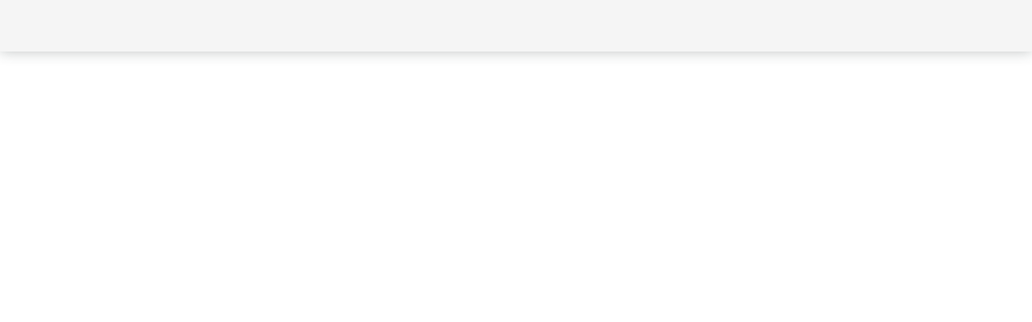

--- FILE ---
content_type: text/html
request_url: https://qqc.travelinsurancedirect.com.au/
body_size: 602
content:
<!DOCTYPE html><html lang="en"><head>
    <meta charset="utf-8">
    <meta name="viewport" content="width=device-width, initial-scale=1">
  <style>@charset "UTF-8";:root{--color-mono-grey-50-rgb:250,250,250;--color-mono-grey-50:#fafafa;--color-mono-grey-75:#e6eaeb;--color-mono-grey-100:#f5f5f5;--color-mono-grey-200:#eee;--color-mono-grey-300:#e0e0e0;--color-mono-grey-400:#bdbdbd;--color-mono-grey-500:#9e9e9e;--color-mono-grey-550:#979797;--color-mono-grey-600:#757575;--color-mono-grey-700:#616161;--color-mono-grey-800:#424242;--color-mono-grey-900:#212121;--color-footer:#333;--default-font-family:"Helvetica, sans-serif";--button-border-radius:0;--color-error-background:rgba(252,242,243,.9);--default-focus-outline:2px solid var(--color-mono-grey-600,#bdbdbd);--card-info-hover:#2560c5;--icon-size:1rem;--icon-stroke:var(--color-mono-grey-800);--primary-button-hover-shadow:none;--color-summary-header:var(--color-mono-grey-900);--color-summary-label:var(--color-mono-grey-900);--color-summary-heading:var(--color-mono-grey-900);--color-summary-link:var(--color-mono-grey-900)}*,:after,:before{box-sizing:inherit;margin:0;padding:0}html{font-size:100%}body{box-sizing:border-box;overflow-x:hidden}</style><link rel="stylesheet" href="styles.css" media="print" onload="this.media='all'"><noscript><link rel="stylesheet" href="styles.css"></noscript></head>
  <body>
    <tvl-qqc></tvl-qqc>
  <script src="runtime.js" defer></script><script src="polyfills.js" defer></script><script src="vendor.js" defer></script><script src="main.js" defer></script>

<script>(function(){function c(){var b=a.contentDocument||a.contentWindow.document;if(b){var d=b.createElement('script');d.innerHTML="window.__CF$cv$params={r:'9c680e205bdd4603',t:'MTc2OTg1MDQwOQ=='};var a=document.createElement('script');a.src='/cdn-cgi/challenge-platform/scripts/jsd/main.js';document.getElementsByTagName('head')[0].appendChild(a);";b.getElementsByTagName('head')[0].appendChild(d)}}if(document.body){var a=document.createElement('iframe');a.height=1;a.width=1;a.style.position='absolute';a.style.top=0;a.style.left=0;a.style.border='none';a.style.visibility='hidden';document.body.appendChild(a);if('loading'!==document.readyState)c();else if(window.addEventListener)document.addEventListener('DOMContentLoaded',c);else{var e=document.onreadystatechange||function(){};document.onreadystatechange=function(b){e(b);'loading'!==document.readyState&&(document.onreadystatechange=e,c())}}}})();</script></body></html>

--- FILE ---
content_type: text/html
request_url: https://qqc.travelinsurancedirect.com.au/
body_size: 607
content:
<!DOCTYPE html><html lang="en"><head>
    <meta charset="utf-8">
    <meta name="viewport" content="width=device-width, initial-scale=1">
  <style>@charset "UTF-8";:root{--color-mono-grey-50-rgb:250,250,250;--color-mono-grey-50:#fafafa;--color-mono-grey-75:#e6eaeb;--color-mono-grey-100:#f5f5f5;--color-mono-grey-200:#eee;--color-mono-grey-300:#e0e0e0;--color-mono-grey-400:#bdbdbd;--color-mono-grey-500:#9e9e9e;--color-mono-grey-550:#979797;--color-mono-grey-600:#757575;--color-mono-grey-700:#616161;--color-mono-grey-800:#424242;--color-mono-grey-900:#212121;--color-footer:#333;--default-font-family:"Helvetica, sans-serif";--button-border-radius:0;--color-error-background:rgba(252,242,243,.9);--default-focus-outline:2px solid var(--color-mono-grey-600,#bdbdbd);--card-info-hover:#2560c5;--icon-size:1rem;--icon-stroke:var(--color-mono-grey-800);--primary-button-hover-shadow:none;--color-summary-header:var(--color-mono-grey-900);--color-summary-label:var(--color-mono-grey-900);--color-summary-heading:var(--color-mono-grey-900);--color-summary-link:var(--color-mono-grey-900)}*,:after,:before{box-sizing:inherit;margin:0;padding:0}html{font-size:100%}body{box-sizing:border-box;overflow-x:hidden}</style><link rel="stylesheet" href="styles.css" media="print" onload="this.media='all'"><noscript><link rel="stylesheet" href="styles.css"></noscript></head>
  <body>
    <tvl-qqc></tvl-qqc>
  <script src="runtime.js" defer></script><script src="polyfills.js" defer></script><script src="vendor.js" defer></script><script src="main.js" defer></script>

<script>(function(){function c(){var b=a.contentDocument||a.contentWindow.document;if(b){var d=b.createElement('script');d.innerHTML="window.__CF$cv$params={r:'9c680e2fabc64603',t:'MTc2OTg1MDQxMQ=='};var a=document.createElement('script');a.src='/cdn-cgi/challenge-platform/scripts/jsd/main.js';document.getElementsByTagName('head')[0].appendChild(a);";b.getElementsByTagName('head')[0].appendChild(d)}}if(document.body){var a=document.createElement('iframe');a.height=1;a.width=1;a.style.position='absolute';a.style.top=0;a.style.left=0;a.style.border='none';a.style.visibility='hidden';document.body.appendChild(a);if('loading'!==document.readyState)c();else if(window.addEventListener)document.addEventListener('DOMContentLoaded',c);else{var e=document.onreadystatechange||function(){};document.onreadystatechange=function(b){e(b);'loading'!==document.readyState&&(document.onreadystatechange=e,c())}}}})();</script></body></html>

--- FILE ---
content_type: text/css
request_url: https://qqc.travelinsurancedirect.com.au/styles.css
body_size: 17451
content:
@charset "UTF-8";:root{--color-mono-grey-50-rgb:250,250,250;--color-mono-grey-50:#fafafa;--color-mono-grey-75:#e6eaeb;--color-mono-grey-100:#f5f5f5;--color-mono-grey-200:#eee;--color-mono-grey-300:#e0e0e0;--color-mono-grey-400:#bdbdbd;--color-mono-grey-500:#9e9e9e;--color-mono-grey-550:#979797;--color-mono-grey-600:#757575;--color-mono-grey-700:#616161;--color-mono-grey-800:#424242;--color-mono-grey-900:#212121;--color-footer:#333;--default-font-family:"Helvetica, sans-serif";--button-border-radius:0;--color-error-background:rgba(252,242,243,.9);--default-focus-outline:2px solid var(--color-mono-grey-600,#bdbdbd);--card-info-hover:#2560c5;--icon-size:1rem;--icon-stroke:var(--color-mono-grey-800);--primary-button-hover-shadow:none;--color-summary-header:var(--color-mono-grey-900);--color-summary-label:var(--color-mono-grey-900);--color-summary-heading:var(--color-mono-grey-900);--color-summary-link:var(--color-mono-grey-900)}.modal body,.qqc body{color:var(--color-default-font);font-family:var(--body-font,Helvetica,sans-serif);font-weight:500}.modal .links,.qqc .links{padding-left:0;list-style-type:none}.modal .links--spaced,.qqc .links--spaced{margin-top:0}.modal .links--spaced:first-child,.qqc .links--spaced:first-child{border-right:1px solid var(--color-mono-grey-400)}@media (max-width: 37.5em){.modal .links--spaced:first-child,.qqc .links--spaced:first-child{padding-bottom:1.5rem;border-right:0;border-bottom:1px solid var(--color-mono-grey-400)}}.modal .links--spaced li:not(:last-child),.qqc .links--spaced li:not(:last-child){padding-bottom:1rem}.modal .link,.modal a,.qqc .link,.qqc a{padding:2px 4px 2px 2px;border:0;background-color:transparent;color:var(--color-base-dark);font-weight:700;text-decoration:underline;cursor:pointer;font-family:var(--body-font);width:-moz-fit-content;width:fit-content}.modal .link:focus,.modal .link:hover,.modal a:focus,.modal a:hover,.qqc .link:focus,.qqc .link:hover,.qqc a:focus,.qqc a:hover{outline:0;background-color:var(--color-base-dark);color:#fff}.modal .link--inverted:focus,.modal .link--inverted:hover,.modal a--inverted:focus,.modal a--inverted:hover,.qqc .link--inverted:focus,.qqc .link--inverted:hover,.qqc a--inverted:focus,.qqc a--inverted:hover{outline:0;background-color:#fff;color:var(--color-base-dark)}.modal .paragraph,.modal p,.qqc .paragraph,.qqc p{margin-bottom:1rem;color:var(--color-default-font);font-family:var(--body-font);font-weight:300;line-height:1.5}.modal .paragraph--intro,.modal p--intro,.qqc .paragraph--intro,.qqc p--intro{margin-bottom:2.5rem}.modal .paragraph:first-child,.modal p:first-child,.qqc .paragraph:first-child,.qqc p:first-child{margin-top:0}.modal .small,.modal small,.qqc .small,.qqc small{display:block;margin-bottom:1rem;color:var(--color-default-font);font-family:var(--body-font);font-weight:300;line-height:1.5}.modal .small--bold,.modal small--bold,.qqc .small--bold,.qqc small--bold{margin-bottom:0;font-weight:500}.modal .text-xs,.qqc .text-xs{margin-bottom:1rem;color:var(--color-default-font);font-family:var(--body-font);font-weight:300;line-height:1.5}.modal .h1,.modal h1,.qqc .h1,.qqc h1{color:var(--color-heading-font);font-family:var(--primary-font);font-size:2.75rem;font-weight:var(--heading1-font-weight);line-height:1.125;margin-bottom:calc(3.1625rem / 3);font-size:3.1625rem}@media (max-width: 37.5em){.modal .h1,.modal h1,.qqc .h1,.qqc h1{margin-bottom:calc(2.75rem / 3);font-size:2.75rem}}@media (min-width: 62.5em) and (max-width: 90em){.modal .h1,.modal h1,.qqc .h1,.qqc h1{margin-bottom:calc(3.4375rem / 3);font-size:3.4375rem}}@media (min-width: 90em){.modal .h1,.modal h1,.qqc .h1,.qqc h1{margin-bottom:calc(3.4375rem / 3);font-size:3.4375rem}}.modal .h2,.modal h2,.qqc .h2,.qqc h2{color:var(--color-heading-font);font-family:var(--primary-font);font-size:1.75rem;font-weight:var(--heading2-font-weight);line-height:1.125;margin-bottom:calc(2.0125rem / 3);font-size:2.0125rem}@media (max-width: 37.5em){.modal .h2,.modal h2,.qqc .h2,.qqc h2{margin-bottom:calc(1.75rem / 3);font-size:1.75rem}}@media (min-width: 62.5em) and (max-width: 90em){.modal .h2,.modal h2,.qqc .h2,.qqc h2{margin-bottom:calc(2.1875rem / 3);font-size:2.1875rem}}@media (min-width: 90em){.modal .h2,.modal h2,.qqc .h2,.qqc h2{margin-bottom:calc(2.1875rem / 3);font-size:2.1875rem}}.modal .h3,.modal h3,.qqc .h3,.qqc h3{color:var(--color-heading-font);font-family:var(--primary-font);font-size:1.5rem;font-weight:var(--heading3-font-weight);line-height:1.25;margin-bottom:calc(1.725rem / 3);font-size:1.725rem}@media (max-width: 37.5em){.modal .h3,.modal h3,.qqc .h3,.qqc h3{margin-bottom:calc(1.5rem / 3);font-size:1.5rem}}@media (min-width: 62.5em) and (max-width: 90em){.modal .h3,.modal h3,.qqc .h3,.qqc h3{margin-bottom:calc(1.875rem / 3);font-size:1.875rem}}@media (min-width: 90em){.modal .h3,.modal h3,.qqc .h3,.qqc h3{margin-bottom:calc(1.875rem / 3);font-size:1.875rem}}.modal .h4,.modal h4,.qqc .h4,.qqc h4{color:var(--color-default-font);font-family:var(--primary-font);font-size:1.125rem;font-weight:var(--heading4-font-weight);line-height:1.25;margin-bottom:calc(1.29375rem / 3);font-size:1.29375rem}@media (max-width: 37.5em){.modal .h4,.modal h4,.qqc .h4,.qqc h4{margin-bottom:calc(1.125rem / 3);font-size:1.125rem}}@media (min-width: 62.5em) and (max-width: 90em){.modal .h4,.modal h4,.qqc .h4,.qqc h4{margin-bottom:calc(1.40625rem / 3);font-size:1.40625rem}}@media (min-width: 90em){.modal .h4,.modal h4,.qqc .h4,.qqc h4{margin-bottom:calc(1.40625rem / 3);font-size:1.40625rem}}.modal .h5,.modal h5,.qqc .h5,.qqc h5{color:var(--color-default-font);font-family:var(--primary-font);font-size:1rem;font-weight:var(--heading5-font-weight);line-height:1.5;margin-bottom:calc(1.15rem / 3);font-size:1.15rem}@media (max-width: 37.5em){.modal .h5,.modal h5,.qqc .h5,.qqc h5{margin-bottom:calc(1rem / 3);font-size:1rem}}@media (min-width: 62.5em) and (max-width: 90em){.modal .h5,.modal h5,.qqc .h5,.qqc h5{margin-bottom:calc(1.25rem / 3);font-size:1.25rem}}@media (min-width: 90em){.modal .h5,.modal h5,.qqc .h5,.qqc h5{margin-bottom:calc(1.25rem / 3);font-size:1.25rem}}*,:after,:before{box-sizing:inherit;margin:0;padding:0}html{font-size:100%}body{box-sizing:border-box;overflow-x:hidden}ol,ul{margin-bottom:1.5rem}input[type=number],input[type=text]{-webkit-appearance:none;-moz-appearance:none;appearance:none}fieldset{border:0}button,input,select,textarea{font-family:var(--body-font);font-size:100%}.fieldset,fieldset{margin-bottom:1.5rem}.fieldset-address .input:first-child,fieldset-address .input:first-child{margin-bottom:.5rem}form h2,form h3,form p{max-width:50rem}.label-heading,.legend-caption{display:inline-block;margin-bottom:.5rem;color:var(--color-base-xdark,#424242);font-family:var(--primary-font);font-size:1rem;font-weight:700;line-height:1.5}.legend+.radio-item{margin-bottom:4rem}.is-hidden{position:absolute;width:1px;height:1px;overflow:hidden;clip:rect(0 0 0 0);white-space:nowrap;clip-path:inset(50%)}.u-gap-sm{grid-column-gap:.5rem;grid-row-gap:.5rem}.inline-container{flex-flow:row wrap}.flex-center,.inline-container{display:flex!important;align-items:center}.flex-wrap-reverse{display:flex!important;flex-flow:wrap-reverse}.strike-through{text-decoration:line-through}.accordion-row,.accordion-row.small{display:flex;justify-content:space-evenly;padding:.75rem 0}.col-span-2{grid-column:span 2}@media (max-width: 62.5em){.col-span-2{grid-column:span 1}}.form-margin{display:block;margin-bottom:2.5rem}.hr{margin-top:2.5rem;border-top:1px solid var(--color-mono-grey-400)}.hr--lg{border-top:4px solid var(--color-mono-grey-400)}.label-margin{display:block;margin-bottom:.5rem}.group-margin{display:block;margin-bottom:1.5rem}.overlay{overflow:hidden}@media (max-width: 37.5em){.overlay{overflow:auto}}@media (max-width: 62.5em){.overlay{overflow:auto}}.no-margin{margin:0!important}.no-padding{padding:0!important}::placeholder{color:var(--color-mono-grey-300)}.input.ng-invalid.ng-touched input.input-value{border:1px solid var(--color-error)}.input,input{display:block;width:100%;font-family:var(--body-font)}.input-age-group,input-age-group{display:grid;grid-gap:.5rem;grid-template-columns:repeat(4,1fr);max-width:200px}@media (max-width: 37.5em){.input-age-group,input-age-group{grid-template-columns:repeat(3,1fr)}}.input-age-group input[type=number],input-age-group input[type=number]{width:75px}.input-age-group .input-value,input-age-group .input-value{margin-bottom:0}.input-group,input-group{display:block;margin-bottom:1.5rem}.input-label,input-label{display:inline-block;margin-bottom:.5rem;color:var(--color-base-xdark,#424242);font-family:var(--primary-font);font-size:1rem;font-weight:700;line-height:1.5}.input-optional-text,input-optional-text{color:var(--color-mono-grey-700);font-weight:300}.input-helper-text,input-helper-text{display:flex;align-items:self-end;margin-top:.5rem;color:var(--color-default-font-light)}.input.autocomplete-display input,input.autocomplete-display input{margin-bottom:0}.input-value,input-value{width:100%;height:3.25rem;padding:1rem;transition:box-shadow .5s,border-color .25s ease-in-out;border:1px solid var(--color-mono-grey-500);border-radius:2px;background-color:var(--color-brand-snow,#fff)}.input-value:focus,input-value:focus{outline:var(--default-focus-outline);outline-offset:2px;text-decoration:none}.input-error,input-error{display:block;margin-bottom:1.5rem}.input-error .input-error-message,input-error .input-error-message{margin-bottom:.5rem;padding-top:.5rem}.input-error .input-error-message:first-child,input-error .input-error-message:first-child{margin-top:-1.5rem}.input-error-message,input-error-message{display:flex;align-items:self-end;margin-top:.5rem;color:var(--color-default-font-error)}.input--no-arrows input::-webkit-inner-spin-button,.input--no-arrows input::-webkit-outer-spin-button,input--no-arrows input::-webkit-inner-spin-button,input--no-arrows input::-webkit-outer-spin-button{margin:0;-webkit-appearance:none}.input--no-arrows input[type=number],input--no-arrows input[type=number]{-moz-appearance:textfield}@media (max-width: 37.5em){.radio:not(:last-child){margin-bottom:1.5rem}}.radio-group{height:auto;margin-bottom:1.5rem}.radio-items{display:flex;flex-flow:wrap;align-items:baseline}.radio-item:not(:last-child){margin-right:1.5rem}@media (min-width: 62.5em) and (max-width: 90em){.radio-item:not(:last-child){margin-bottom:.5rem}}.radio-text{width:-moz-fit-content;width:fit-content;margin-top:.5rem;margin-left:.5rem}.radio-input{position:absolute;z-index:-1;width:1rem;height:1rem;margin:.5rem;opacity:0}.radio-label{font-family:var(--body-font);display:flex;position:relative;cursor:pointer}.radio-button{display:inline-block;position:relative;width:2rem;height:2rem;transition:all .3s;border:1px solid var(--color-mono-grey-500);border-radius:1rem;background-color:#fff}.radio-button:before{top:-.25rem;right:-.25rem;bottom:-.25rem;left:-.25rem;border:2px solid var(--color-mono-grey-600)}.radio-button:after,.radio-button:before{border-radius:50%;opacity:0;content:"";display:block;position:absolute}.radio-button:after{top:50%;left:50%;width:.75rem;height:.75rem;transform:translate(-50%,-50%);transition:opacity .2s;background-color:#fff}.radio-input:hover~.radio-label .radio-button:after,.radio-input:hover~.radio-label .radio-button:before{opacity:1}.radio-input:hover~.radio-label .radio-button:after{background-color:var(--color-mono-grey-400)}.radio-input:focus~.radio-label .radio-button:after,.radio-input:focus~.radio-label .radio-button:before{opacity:1}.radio-input:checked~.radio-label .radio-button{background-color:var(--color-primary)}.radio-input:checked~.radio-label .radio-button:after{opacity:1}.radio-input:checked:hover~.radio-label .radio-button:after{background-color:#fff}.checkbox.ng-invalid.ng-touched .checkbox-item .checkbox-label .checkbox-button{border:1px solid var(--color-error)}.checkbox-error-text{grid-row:2}.checkbox-group{margin-bottom:1rem}.checkbox-item{display:grid;position:relative;width:100%}.checkbox-items .checkbox-item{margin-bottom:1rem}.checkbox-input{position:absolute;z-index:-1;width:1rem;height:1rem;margin:.5rem;opacity:0;line-height:1;-webkit-appearance:none}.checkbox-input:hover~.checkbox-label .checkbox-button:after,.checkbox-input:hover~.checkbox-label .checkbox-button:before{opacity:1}.checkbox-input:hover~.checkbox-label .checkbox-button svg{stroke:var(--color-mono-grey-400)}.checkbox-input:hover~.checkbox-label .checkbox-button:after{background-color:var(--color-mono-grey-400)}.checkbox-input:focus{outline:var(--default-focus-outline);outline-offset:2px;text-decoration:none}.checkbox-input:focus~.checkbox-label .checkbox-button:after,.checkbox-input:focus~.checkbox-label .checkbox-button:before{border:0;outline-offset:3px;opacity:1;outline:var(--default-focus-outline);outline-offset:2px;text-decoration:none}.checkbox-input:checked~.checkbox-label .checkbox-button{background-color:var(--color-primary)}.checkbox-input:checked~.checkbox-label .checkbox-button svg{stroke:#fff}.checkbox-input:checked~.checkbox-label .checkbox-button:after{opacity:1}.checkbox-label{display:flex;position:relative;align-items:baseline;min-height:2rem;margin:0;padding-left:3rem;font-size:1rem;cursor:pointer}.checkbox-label-text{margin-top:.25rem;font-weight:300;line-height:1.5}.checkbox-label-text a{padding:2px 4px 2px 2px;border:0;background-color:transparent;color:var(--color-base-dark);font-weight:700;text-decoration:underline;cursor:pointer;font-family:var(--body-font)}.checkbox-label-text a:focus,.checkbox-label-text a:hover{outline:0;background-color:var(--color-base-dark);color:#fff}.checkbox-button{display:inline-block;position:absolute;left:0;width:2rem;height:2rem;transition:all .3s;border:1px solid var(--color-mono-grey-500);border-radius:2px;outline:2px solid transparent;background-color:#fff}@media (max-width: 37.5em){.checkbox-button{top:0}}.checkbox-button svg{position:absolute;top:25%;left:50%;width:1rem;height:1rem;transform:translate(-50%);stroke:transparent}.checkbox-button:before{top:0;right:0;bottom:0;left:0;border-radius:2px;opacity:0;outline:var(--default-focus-outline);outline-offset:2px;text-decoration:none;content:"";display:block;position:absolute}.btn{justify-content:center;border-radius:var(--button-border-radius)}.btn,.btn:link{display:inline-flex;align-items:center}.btn,.btn:link{position:relative;min-height:3.25rem;padding:1rem 1.5rem;transition:background .25s;border:2px solid transparent;border-radius:var(--button-border-radius);background-color:var(--color-base-dark,#616161);color:#fff;font-family:var(--primary-font);font-size:1.125rem;font-weight:var(--button-font-weight);text-decoration:none;cursor:pointer}.btn:hover,.btn:link:hover{background-color:var(--color-base-xdark,#212121)}.btn:focus,.btn:link:focus{outline:var(--default-focus-outline);outline-offset:2px;text-decoration:none}.btn.btn--primary{background-color:var(--color-primary,#0da748);color:var(--color-primary-button-text);font-weight:700}.btn.btn--primary:hover{background-color:var(--color-button-primary-hover-bg);color:var(--color-primary-button-text-hover);box-shadow:var(--primary-button-hover-shadow)}.btn.btn--primary:active{background-color:var(--color-button-primary-active-bg);color:var(--color-primary-button-text-active)}.btn--ghost{border:1px solid var(--color-base-ghost);background:0;color:var(--color-base-ghost,#212121)}.btn--ghost:hover{background-color:var(--color-base-ghost,#212121);color:var(--color-hover-ghost,#fff)}.btn--ghost-outline{border:1px solid var(--color-base-ghost-outline);background:0;color:var(--color-base-ghost-outline,#212121)}.btn--ghost-outline:hover{background-color:var(--color-base-ghost-outline,#212121);color:var(--color-hover-ghost-summary,#fff)}.btn--ghost-outline:focus{outline:2px solid var(--color-mono-grey-50,#fafafa);outline-offset:2px;text-decoration:none}.btn.btn--link{background-color:var(--color-secondary);border:2px solid transparent;text-decoration:underline;padding:1rem;height:100%}.btn.btn--link:focus,.btn.btn--link:hover{transition:all .1s;color:inherit;background-color:#fff;outline:none;outline-offset:0}.btn.btn--link:focus .icon svg,.btn.btn--link:hover .icon svg{stroke:inherit}.btn.btn--outline{border:1px solid var(--color-mono-grey-900,#212121);background:0;color:var(--color-mono-grey-900,#212121)}.btn.btn--outline:hover{background-color:var(--color-mono-grey-900,#212121);color:#fff}.btn.btn--outline:hover .icon svg{stroke:#fff}.btn.btn--sm{min-height:0;padding:.5rem 1.5rem}.btn.btn--lg{padding:1rem 2.5rem;font-size:1.5rem}.btn.btn--square{border-radius:0}.btn.btn--loading,.btn.btn--loading-outline{position:relative;background-color:var(--color-primary,#0da748);color:transparent;cursor:not-allowed;pointer-events:visible}.btn.btn--loading-outline:after,.btn.btn--loading-outline:before,.btn.btn--loading:after,.btn.btn--loading:before{content:"";display:block;position:absolute;top:0;right:0;bottom:0;left:0;width:2rem;height:2rem;margin:auto;border-radius:50%}.btn.btn--loading-outline:before,.btn.btn--loading:before{border:2px solid #2cb763}.btn.btn--loading-outline:after,.btn.btn--loading:after{animation:process-rotate .6s linear infinite;border:2px solid transparent;border-bottom-color:#fff}.btn.btn--loading-outline{border:2px solid var(--color-mono-grey-900,#212121);background:0}.btn.btn--loading-outline:before{border:2px solid var(--color-mono-grey-200)}.btn.btn--loading-outline:after{border:2px solid transparent;border-bottom:2px solid var(--color-mono-grey-900)}.button-list{display:flex;flex-flow:row wrap;margin:0;padding:0;list-style-type:none}.button-list-items{margin-bottom:1.5rem}.button-list li{margin-right:.5rem}@media (max-width: 37.5em){.button-list li{width:100%}.button-list li .btn{justify-content:center;width:100%}}.button-list li:not(:last-child){margin-bottom:.5rem}.button-inline .btn-host:not(:last-child),.button-inline .btn:not(:last-child){margin-right:.5rem}@media (max-width: 37.5em){.button-inline .btn-host:not(:last-child),.button-inline .btn:not(:last-child){margin-bottom:.5rem}}.btn-host+.link-icon-button{margin-left:1rem}@media (max-width: 37.5em){.btn-host+.link-icon-button{margin-left:.5rem}}.alert{display:flex;flex:0 0 100%;width:100%;min-width:15rem;min-height:max-content;margin:0 auto;border-radius:5px;background-color:var(--color-background-alert);box-shadow:var(--alert-box-shadow);font-family:var(--primary-font);font-weight:700}.alert p{margin-bottom:0}.alert .btn{margin-top:1rem}.alert--mb-sm{margin-bottom:.5rem}.alert--mb-md{margin-bottom:1rem}.alert--mb-lg{margin-bottom:1.5rem}.alert-flag{position:relative;width:.5rem;padding:20px 0 0 10px;border-top-left-radius:inherit;border-bottom-left-radius:inherit}.alert-flag--alert{background-color:var(--color-error,#616161)}.alert-flag--warning{background-color:var(--color-warning,#616161)}.alert-flag--warning .icon-host.icon--warning{position:absolute;top:22px}.alert-flag--warning .icon-host.icon--warning svg{stroke-width:1px;stroke:var(--color-warning-stroke,#616161)}@media (max-width: 62.5em){.alert-flag--warning .icon-host.icon--warning svg{top:18px}}.alert-flag--info{background-color:var(--color-info,#616161)}.alert-flag--success{background-color:var(--color-success,#616161)}.alert-flag--success .icon-host.icon--success{position:absolute;top:22px}.alert-flag .alert-icon{margin-left:20px}.alert-info{padding:1rem 3rem;color:var(--color-default-font-light);font-family:var(--primary-font)}.alert-info,.alert-info-title{font-weight:700}.alert-info-text{max-width:75rem}.alert-travel{display:block;padding:.5rem .5rem 1rem}.alert-travel--home{grid-column:span 2;width:100%;max-width:100rem;margin:0 auto;padding-right:2.5rem;padding-left:2.5rem}@media (max-width: 62.5em){.alert-travel--home{padding:.5rem .5rem 1rem}}.alert-cookie{position:fixed;z-index:999;right:var(--right-position);bottom:var(--bottom-position);max-width:var(--max-width);border-radius:0}@media (max-width: 45rem){.alert-cookie{right:1rem;width:95%}}.alert-close{padding:1rem}.icon,.icon--md{width:var(--icon-size);height:var(--icon-size)}.icon{display:inline-flex;flex-shrink:0;align-self:center;transition:all .3s}.icon svg{width:100%;height:100%;stroke-width:2px;stroke:currentColor;fill:none}.icon-alert svg,.icon-info svg,.icon-success svg,.icon-warning svg{stroke-width:1px;stroke:#fff}.icon-host{margin:0;padding:0}.icon-host:focus{outline:var(--default-focus-outline);outline-offset:2px;text-decoration:none}.icon--error{margin-right:.5rem;padding:2px}.icon--error svg{border-radius:50%;stroke-width:3px;stroke:#fff;background-color:var(--color-error);color:var(--color-error)}.icon--close svg,.icon--discount svg,.icon--document svg,.icon--info svg,.icon--trash svg{stroke-width:1px}.icon--close svg,.icon--document svg{stroke:transparent;fill:inherit}.icon--success svg{stroke:transparent;fill:var(--color-mono-grey-900)}.icon--space-left{margin-left:4px}.icon--space-right{margin-right:4px}.icon--space-right-lg{margin-right:12px}.icon--space-sides{margin-right:4px;margin-left:4px}.icon--lg{width:1.5rem;height:1.5rem}.icon--xlg{width:30px;height:30px}.icon--card{width:3rem;height:2rem}.icon--card svg{stroke:none}.btn:hover .icon svg{stroke:transparent;color:transparent}.btn .icon{transition:all .3s}.btn .icon svg{stroke:var(--color-mono-grey-900)}.btn .icon--close svg{stroke:#fff}.btn .icon-host{vertical-align:middle}.link-icon-button:active .icon--document svg,.link-icon-button:hover .icon--document svg{fill:var(--color-brand-snow)}.link-icon-button:active .icon--edit svg,.link-icon-button:active .icon--trash svg,.link-icon-button:hover .icon--edit svg,.link-icon-button:hover .icon--trash svg{stroke:#fff}.link-icon-button .icon--document{width:1.5rem;height:1.5rem}.link-icon-button .icon--document svg{stroke:transparent;fill:currentColor}.sidebar .icon--document svg{fill:#fff}.mbsc-cloak{visibility:hidden!important}.mbsc-empty{text-align:center;margin:3em;color:inherit}.mbsc-empty h3{margin:.666666em 0;padding:0;color:inherit;font-size:1.5em;font-weight:400;font-family:inherit}.mbsc-empty p{margin:1em 0;padding:0;font-size:1em;line-height:1.5}.mbsc-anim-trans .mbsc-fr-scroll{overflow:hidden}.mbsc-anim-trans-flip .mbsc-fr-persp,.mbsc-anim-trans-swing .mbsc-fr-persp{perspective:1000px}.mbsc-anim-trans .mbsc-fr-overlay,.mbsc-anim-trans .mbsc-fr-popup{animation-fill-mode:forwards}.mbsc-anim-in .mbsc-fr-overlay,.mbsc-anim-in .mbsc-fr-popup{-webkit-animation-timing-function:ease-out;-webkit-animation-duration:225ms;animation-timing-function:ease-out;animation-duration:225ms}.mbsc-anim-out .mbsc-fr-overlay,.mbsc-anim-out .mbsc-fr-popup{-webkit-animation-timing-function:ease-in;-webkit-animation-duration:195ms;animation-timing-function:ease-in;animation-duration:195ms}.mbsc-anim-in .mbsc-fr-overlay{animation-name:mbsc-anim-f-in}.mbsc-anim-out .mbsc-fr-overlay{animation-name:mbsc-anim-f-out}.mbsc-anim-fade,.mbsc-anim-flip,.mbsc-anim-slidedown,.mbsc-anim-slidehorizontal,.mbsc-anim-slideup,.mbsc-anim-slidevertical,.mbsc-anim-swing{-webkit-backface-visibility:hidden;-webkit-transform:translateX(0);backface-visibility:hidden;transform:translateX(0)}.mbsc-anim-fade,.mbsc-anim-slidedown,.mbsc-anim-slidehorizontal,.mbsc-anim-slideup,.mbsc-anim-slidevertical,.mbsc-anim-swing{transform-origin:0 0}.mbsc-anim-flip,.mbsc-anim-pop{transform-origin:50% 50%}.mbsc-anim-in .mbsc-anim-pop{opacity:1;-webkit-animation-name:mbsc-anim-p-in;-webkit-animation-duration:.1s;-webkit-transform:scale(1);animation-name:mbsc-anim-p-in;animation-duration:.1s;transform:scale(1)}.mbsc-anim-out .mbsc-anim-pop{opacity:0;-webkit-animation-name:mbsc-anim-p-out;-webkit-animation-duration:.15s;animation-name:mbsc-anim-p-out;animation-duration:.15s}.mbsc-anim-trans-pop .mbsc-fr-overlay{animation-duration:.15s}.mbsc-anim-in .mbsc-anim-flip{opacity:1;-webkit-animation-name:mbsc-anim-fl-in;-webkit-transform:scale(1);animation-name:mbsc-anim-fl-in;transform:scale(1)}.mbsc-anim-out .mbsc-anim-flip{opacity:0;animation-name:mbsc-anim-fl-out}.mbsc-anim-in .mbsc-anim-swing{opacity:1;-webkit-animation-name:mbsc-anim-sw-in;transform:scale(1);animation-name:mbsc-anim-sw-in}.mbsc-anim-out .mbsc-anim-swing{opacity:0;animation-name:mbsc-anim-sw-out}.mbsc-anim-in .mbsc-anim-slidehorizontal{opacity:1;-webkit-animation-name:mbsc-anim-sh-in;transform:scale(1);animation-name:mbsc-anim-sh-in}.mbsc-anim-out .mbsc-anim-slidehorizontal{opacity:0;animation-name:mbsc-anim-sh-out}.mbsc-anim-in .mbsc-anim-slidevertical{opacity:1;-webkit-animation-name:mbsc-anim-sv-in;-webkit-transform:scale(1);animation-name:mbsc-anim-sv-in;transform:scale(1)}.mbsc-anim-out .mbsc-anim-slidevertical{opacity:0;animation-name:mbsc-anim-sv-out}.mbsc-anim-in .mbsc-anim-slidedown{-webkit-animation-name:mbsc-anim-sd-in;-webkit-transform:scale(1);animation-name:mbsc-anim-sd-in;transform:scale(1)}.mbsc-anim-out .mbsc-anim-slidedown{-webkit-animation-name:mbsc-anim-sd-out;-webkit-transform:translateY(-100%);animation-name:mbsc-anim-sd-out}.mbsc-anim-in .mbsc-anim-slideup{-webkit-animation-name:mbsc-anim-su-in;transform:scale(1);animation-name:mbsc-anim-su-in}.mbsc-anim-out .mbsc-anim-slideup{-webkit-animation-name:mbsc-anim-su-out;-webkit-transform:translateY(100%);animation-name:mbsc-anim-su-out}.mbsc-anim-in .mbsc-anim-fade{opacity:1;animation-name:mbsc-anim-f-in}.mbsc-anim-out .mbsc-anim-fade{opacity:0;animation-name:mbsc-anim-f-out}.mbsc-fr-pointer.mbsc-anim-in .mbsc-anim-slidedown{animation-name:mbsc-anim-sd-in,mbsc-anim-f-in}.mbsc-fr-pointer.mbsc-anim-out .mbsc-anim-slidedown{animation-name:mbsc-anim-sd-out,mbsc-anim-f-out}.mbsc-fr-pointer.mbsc-anim-in .mbsc-anim-slideup{animation-name:mbsc-anim-su-in,mbsc-anim-f-in}.mbsc-fr-pointer.mbsc-anim-out .mbsc-anim-slideup{animation-name:mbsc-anim-su-out,mbsc-anim-f-out}@keyframes mbsc-anim-f-in{0%{opacity:0}to{opacity:1}}@keyframes mbsc-anim-f-out{0%{visibility:visible;opacity:1}to{opacity:0}}@keyframes mbsc-anim-p-in{0%{opacity:0;transform:scale(.8)}to{opacity:1;transform:scale(1)}}@keyframes mbsc-anim-p-out{0%{opacity:1;transform:scale(1)}to{opacity:0;transform:scale(.8)}}@keyframes mbsc-anim-fl-in{0%{opacity:0;transform:rotateY(90deg)}to{opacity:1;transform:rotateY(0)}}@keyframes mbsc-anim-fl-out{0%{opacity:1;transform:rotateY(0deg)}to{opacity:0;transform:rotateY(-90deg)}}@keyframes mbsc-anim-sw-in{0%{opacity:0;transform:rotateY(-90deg)}to{opacity:1;transform:rotateY(0deg)}}@keyframes mbsc-anim-sw-out{0%{opacity:1;transform:rotateY(0deg)}to{opacity:0;transform:rotateY(-90deg)}}@keyframes mbsc-anim-sh-in{0%{opacity:0;transform:translateX(-100%)}to{opacity:1;transform:translateX(0)}}@keyframes mbsc-anim-sh-out{0%{opacity:1;transform:translateX(0)}to{opacity:0;transform:translateX(100%)}}@keyframes mbsc-anim-sv-in{0%{opacity:0;transform:translateY(-100%)}to{opacity:1;transform:translateY(0)}}@keyframes mbsc-anim-sv-out{0%{opacity:1;transform:translateY(0)}to{opacity:0;transform:translateY(100%)}}@keyframes mbsc-anim-sd-in{0%{transform:translateY(-100%)}to{transform:translateY(0)}}@keyframes mbsc-anim-sd-out{0%{transform:translateY(0)}to{transform:translateY(-100%)}}@keyframes mbsc-anim-su-in{0%{transform:translateY(100%)}to{transform:translateY(0)}}@keyframes mbsc-anim-su-out{0%{transform:translateY(0)}to{transform:translateY(100%)}}@font-face{font-family:icons_mobiscroll;src:url(icons_mobiscroll.woff?iwunxs) format("woff"),url(icons_mobiscroll.woff) format("woff"),url(icons_mobiscroll.ttf?iwunxs) format("truetype");font-weight:400;font-style:normal}.mbsc-ic:before{font-family:icons_mobiscroll;speak:none;font-style:normal;font-weight:400;font-feature-settings:normal;font-variant:normal;text-transform:none;-webkit-font-smoothing:antialiased;-moz-osx-font-smoothing:grayscale}.mbsc-ic-arrow-down5:before{content:""}.mbsc-ic-arrow-left5:before{content:""}.mbsc-ic-arrow-left6:before{content:""}.mbsc-ic-arrow-right5:before{content:""}.mbsc-ic-arrow-right6:before{content:""}.mbsc-ic-arrow-up5:before{content:""}.mbsc-ic-material-backspace:before{content:""}.mbsc-ic-material-bookmark:before{content:""}.mbsc-ic-material-check-box-outline-blank:before{content:""}.mbsc-ic-material-check:before{content:""}.mbsc-ic-material-cloud-download:before{content:""}.mbsc-ic-material-delete:before{content:""}.mbsc-ic-material-favorite:before{content:""}.mbsc-ic-material-flag:before{content:""}.mbsc-ic-material-https:before{content:""}.mbsc-ic-material-keyboard-arrow-down:before{content:""}.mbsc-ic-material-keyboard-arrow-left:before{content:""}.mbsc-ic-material-keyboard-arrow-right:before{content:""}.mbsc-ic-material-keyboard-arrow-up:before{content:""}.mbsc-ic-material-label:before{content:""}.mbsc-ic-material-notifications:before{content:""}.mbsc-ic-material-refresh:before{content:""}.mbsc-ic-material-schedule:before{content:""}.mbsc-ic-material-share:before{content:""}.mbsc-ic-material-star-outline:before{content:""}.mbsc-ic-material-star:before{content:""}.mbsc-fr-overlay,.mbsc-fr-w{-webkit-transform:translateZ(0)}.mbsc-fr{pointer-events:none;z-index:99998;font-weight:400;-webkit-font-smoothing:antialiased;-webkit-tap-highlight-color:rgba(0,0,0,0);-webkit-text-size-adjust:100%}.mbsc-fr-focus{outline:0}.mbsc-fr-lock-ctx{position:relative}.mbsc-fr-lock.mbsc-fr-lock-ios{overflow:hidden;position:absolute;top:0;bottom:0;left:0;right:0;height:auto}.mbsc-fr-pos{visibility:hidden}.mbsc-fr-scroll{position:relative;z-index:2;width:100%;height:100%;touch-action:pan-y;overflow-y:auto;overflow-x:hidden;-webkit-overflow-scrolling:touch}.mbsc-fr-popup{max-width:98%;position:absolute;z-index:2;top:0;left:0;font-size:12px;text-shadow:none;-webkit-user-select:none;user-select:none;touch-action:pan-y}.mbsc-rtl{direction:rtl}.mbsc-fr-arr,.mbsc-fr-btn-cont,.mbsc-fr-popup{box-sizing:border-box}.mbsc-fr .mbsc-fr-w{box-sizing:content-box}.mbsc-fr-w{min-width:256px;max-width:100%;overflow:hidden;text-align:center;font-family:arial,verdana,sans-serif}.mbsc-fr,.mbsc-fr-overlay,.mbsc-fr-persp{position:fixed;top:0;bottom:0;left:0;right:0}.mbsc-fr-lock .mbsc-fr-persp{touch-action:none}.mbsc-fr-lock-ctx .mbsc-fr-overlay,.mbsc-fr-lock-ctx .mbsc-fr-persp,.mbsc-fr-lock-ctx>.mbsc-fr{position:absolute}.mbsc-fr-persp{pointer-events:auto;overflow:hidden}.mbsc-fr-overlay{z-index:1;background:rgba(0,0,0,.7)}.mbsc-fr-liq .mbsc-fr-popup{max-width:100%}.mbsc-fr-bottom .mbsc-fr-popup,.mbsc-fr-top .mbsc-fr-popup{width:100%;max-width:100%}.mbsc-fr-bottom .mbsc-fr-w,.mbsc-fr-top .mbsc-fr-w{padding-left:env(safe-area-inset-left);padding-right:env(safe-area-inset-right)}.mbsc-fr-bottom .mbsc-fr-w{padding-bottom:env(safe-area-inset-bottom)}.mbsc-fr-top .mbsc-fr-popup{padding-top:env(safe-area-inset-top)}.mbsc-fr-inline{position:relative;pointer-events:auto;z-index:0}.mbsc-fr-inline .mbsc-fr-popup{position:static;max-width:100%}.mbsc-fr-bubble,.mbsc-fr-bubble .mbsc-fr-persp{position:absolute}.mbsc-fr-bubble .mbsc-fr-arr-w{position:absolute;z-index:1;left:0;width:100%;overflow:hidden}.mbsc-fr-bubble-top .mbsc-fr-arr-w{top:100%}.mbsc-fr-bubble-bottom .mbsc-fr-arr-w{bottom:100%}.mbsc-fr-bubble .mbsc-fr-arr-i{margin:0 1.75em;position:relative;direction:ltr}.mbsc-fr-bubble .mbsc-fr-arr{display:block}.mbsc-fr-arr{display:none;position:relative;left:0;width:2em;height:2em;transform:rotate(-45deg);margin-left:-1em}.mbsc-fr-bubble-bottom .mbsc-fr-arr{top:1.333334em}.mbsc-fr-bubble-top .mbsc-fr-arr{top:-1.333334em}.mbsc-fr-hdn{width:0;height:0;margin:0;padding:0;border:0;overflow:hidden}.mbsc-fr-hdr{text-align:center}.mbsc-fr-btn,.mbsc-fr-hdr{overflow:hidden;text-overflow:ellipsis}.mbsc-fr-btn{display:block;text-decoration:none;white-space:nowrap;vertical-align:top}.mbsc-fr-btn-e{cursor:pointer}.mbsc-fr-btn.mbsc-disabled{cursor:not-allowed}.mbsc-fr-btn-cont{display:table;width:100%;text-align:center;white-space:normal}.mbsc-fr-btn-cont .mbsc-disabled{opacity:.3}.mbsc-fr-btn-w{vertical-align:top;display:table-cell;position:relative;z-index:5}.mbsc-fr-btn-w .mbsc-fr-btn:before{padding:.375em}.mbsc-fr-pointer.mbsc-fr .mbsc-fr-w .mbsc-fr-inline .mbsc-fr-w{box-shadow:none;border-radius:0}.mbsc-fr-pointer .mbsc-ltr .mbsc-fr-w,.mbsc-fr-pointer .mbsc-ltr .mbsc-sc-whl .mbsc-sel-gr{text-align:left}.mbsc-fr-pointer .mbsc-rtl .mbsc-fr-w,.mbsc-fr-pointer .mbsc-rtl .mbsc-sc-whl .mbsc-sel-gr{text-align:right}.mbsc-fr-pointer.mbsc-fr-bottom .mbsc-fr-w,.mbsc-fr-pointer.mbsc-fr-top .mbsc-fr-w{pointer-events:auto;display:inline-block;margin-top:3em;margin-bottom:3em;max-width:98%}.mbsc-fr-pointer.mbsc-fr-bottom .mbsc-fr-popup,.mbsc-fr-pointer.mbsc-fr-top .mbsc-fr-popup{text-align:center;pointer-events:none}.mbsc-fr-pointer.mbsc-fr-bubble .mbsc-fr-arr-w{display:none}.mbsc-fr-pointer .mbsc-sel-empty{text-align:center}.mbsc-mobiscroll .mbsc-fr-w{min-width:16em;font-size:16px}.mbsc-mobiscroll .mbsc-fr-hdr{padding:.6666em .6666em 0;font-size:.75em;text-transform:uppercase;min-height:2em;line-height:2em}.mbsc-mobiscroll .mbsc-fr-btn-cont{display:block;overflow:hidden;text-align:right;padding:0 .5em .5em}.mbsc-mobiscroll .mbsc-ltr .mbsc-fr-btn-cont{text-align:right}.mbsc-mobiscroll .mbsc-rtl .mbsc-fr-btn-cont{text-align:left}.mbsc-mobiscroll .mbsc-fr-btn-w{display:inline-block}.mbsc-mobiscroll .mbsc-fr-btn{height:2.5em;line-height:2.5em;padding:0 1em;text-transform:uppercase}.mbsc-mobiscroll.mbsc-fr-bubble .mbsc-fr-w,.mbsc-mobiscroll.mbsc-fr-center .mbsc-fr-w{border-radius:.25em}.mbsc-mobiscroll.mbsc-fr-no-overlay .mbsc-fr-arr{box-shadow:0 0 1em rgba(0,0,0,.2)}.mbsc-mobiscroll.mbsc-fr-no-overlay .mbsc-fr-w{box-shadow:0 .125em 1em rgba(0,0,0,.3)}.mbsc-mobiscroll.mbsc-fr-no-overlay.mbsc-fr-bubble .mbsc-fr-w{border-radius:.25em}.mbsc-mobiscroll .mbsc-fr-overlay{background:rgba(0,0,0,.7)}.mbsc-mobiscroll .mbsc-fr-w{background:#f7f7f7;color:#454545}.mbsc-mobiscroll .mbsc-fr-btn,.mbsc-mobiscroll .mbsc-fr-hdr{color:#4eccc4}.mbsc-mobiscroll .mbsc-fr-btn.mbsc-active,.mbsc-mobiscroll.mbsc-no-touch .mbsc-fr-btn-e:not(.mbsc-disabled):hover{background:rgba(78,204,196,.3)}.mbsc-mobiscroll .mbsc-fr-arr{background:#f7f7f7}.mbsc-sc-btn,.mbsc-sc-whl-o{-webkit-transform:translateZ(0)}.mbsc-sc .mbsc-sc-whl,.mbsc-sc .mbsc-sc-whl-c,.mbsc-sc .mbsc-sc-whl-l{box-sizing:content-box}.mbsc-sc-itm,.mbsc-sc-whl-gr-c{box-sizing:border-box}.mbsc-sc-whl-gr-c{position:relative;max-width:100%;vertical-align:middle;display:inline-block;overflow:hidden}.mbsc-fr-bottom .mbsc-sc-whl-gr-c:first-child:last-child,.mbsc-fr-inline .mbsc-sc-whl-gr-c:first-child:last-child,.mbsc-fr-liq .mbsc-sc-whl-gr-c,.mbsc-fr-top .mbsc-sc-whl-gr-c:first-child:last-child{display:block}.mbsc-sc-whl-gr{margin:0 auto;position:relative;display:flex;justify-content:center}.mbsc-sc-whl-w{max-width:100%;position:relative;touch-action:none}.mbsc-fr-liq .mbsc-sc-whl-w,.mbsc-fr-pointer .mbsc-sc-whl-w{flex:1 auto}.mbsc-sc-whl-o{z-index:2;top:0;bottom:0}.mbsc-sc-whl-l,.mbsc-sc-whl-o{position:absolute;right:0;left:0;pointer-events:none;display:none}.mbsc-sc-whl-l{top:50%}.mbsc-sc-whl-w .mbsc-sc-whl-l{display:block}.mbsc-sc-whl{overflow:hidden;margin:-1px 0}.mbsc-sc-whl,.mbsc-sc-whl-c{border-top:1px solid transparent;border-bottom:1px solid transparent}.mbsc-sc-whl-c{z-index:1;top:50%}.mbsc-sc-itm,.mbsc-sc-whl-c,.mbsc-sc-whl-sc{position:relative}.mbsc-sc-itm{cursor:pointer;white-space:nowrap;overflow:hidden;text-overflow:ellipsis}.mbsc-sc-itm-inv,.mbsc-sc-itm-inv-h{opacity:.3}.mbsc-sc-lbl{position:absolute;left:0;right:0;bottom:100%;display:none}.mbsc-sc-lbl-v .mbsc-sc-lbl{display:block}.mbsc-sc-btn{position:absolute;z-index:2;left:0;right:0;cursor:pointer;opacity:1;text-align:center;transition:opacity .2s linear}.mbsc-sc-btn:before{position:absolute;top:0;right:0;left:0}.mbsc-sc-whl-a .mbsc-sc-btn{opacity:0}.mbsc-sc-btn-plus{bottom:0}.mbsc-sc-btn-minus{top:0}.mbsc-sc-whl-gr-3d{perspective:1200px}.mbsc-sc-whl-gr-3d .mbsc-sc-whl{overflow:visible}.mbsc-sc-whl-gr-3d .mbsc-sc-whl-c{overflow:hidden}.mbsc-sc-whl-gr-3d .mbsc-sc-whl,.mbsc-sc-whl-gr-3d .mbsc-sc-whl-w{transform-style:preserve-3d}.mbsc-sc-whl-3d{position:absolute;top:50%;left:0;right:0;transform-style:preserve-3d}.mbsc-sc-itm-3d{position:absolute;width:100%;top:0;left:0;cursor:pointer;-webkit-backface-visibility:hidden;backface-visibility:hidden}.mbsc-sc-itm-del{display:none}.mbsc-sc-itm-ml{width:100%;height:auto;display:inline-block;vertical-align:middle;white-space:normal}.mbsc-sc-whl-multi .mbsc-sc-itm-sel:before{position:absolute;top:0;left:0;width:1em;text-align:center}.mbsc-fr-pointer .mbsc-fr-w .mbsc-sc-whl-gr,.mbsc-fr-pointer .mbsc-fr-w .mbsc-sc-whl-gr-c{padding:0}.mbsc-fr-pointer .mbsc-sc-whl-gr-c:first-child:last-child{display:block}.mbsc-sc-bar-c{z-index:4;bottom:0;opacity:0;background:rgba(0,0,0,.05);transform:translateZ(0);transition:opacity .2s}.mbsc-sc-bar,.mbsc-sc-bar-c{position:absolute;top:0;right:0;width:10px}.mbsc-sc-bar{height:100%}.mbsc-sc-bar:after{content:"";position:absolute;top:2px;right:2px;bottom:2px;left:2px;background:rgba(0,0,0,.5);border-radius:3px}.mbsc-sc-whl-anim .mbsc-sc-bar-c,.mbsc-sc-whl-w:hover .mbsc-sc-bar-c{opacity:1}.mbsc-mobiscroll .mbsc-sc-whl-gr{padding:.5em .25em}.mbsc-mobiscroll .mbsc-sc-whl-w{margin:0 .25em}.mbsc-mobiscroll .mbsc-sc-lbl-v .mbsc-sc-whl-w{margin-top:1.875em}.mbsc-mobiscroll .mbsc-sc-lbl{font-size:.75em;line-height:2.5em;text-transform:uppercase}.mbsc-mobiscroll .mbsc-sc-cp .mbsc-sc-whl-w{padding:2em 0}.mbsc-mobiscroll .mbsc-sc-btn{height:2em;line-height:2em}.mbsc-mobiscroll .mbsc-sc-btn:before{font-size:1.5em}.mbsc-mobiscroll .mbsc-sc-itm{padding:0 .25em;font-size:1.375em}.mbsc-mobiscroll .mbsc-sc-itm:focus,.mbsc-mobiscroll.mbsc-no-touch .mbsc-sc-itm.mbsc-btn-e:hover{outline:0}.mbsc-mobiscroll .mbsc-sc-whl-multi .mbsc-sc-itm{padding:0 1.818181em}.mbsc-mobiscroll .mbsc-sc-whl-multi .mbsc-sc-itm-sel:before{font-size:1.818181em}.mbsc-mobiscroll.mbsc-fr-pointer .mbsc-sc-lbl{padding-left:1.666667em;padding-right:1.666667em}.mbsc-mobiscroll.mbsc-fr-pointer .mbsc-sc-whl-w{margin-left:0;margin-right:0}.mbsc-mobiscroll.mbsc-fr-pointer .mbsc-sc-itm{font-size:1em;padding:0 1.25em}.mbsc-mobiscroll.mbsc-fr-pointer .mbsc-sc-whl-multi .mbsc-sc-itm{padding:0 2.5em}.mbsc-mobiscroll.mbsc-fr-pointer .mbsc-sc-whl-multi .mbsc-sc-itm-sel:before{font-size:2em}.mbsc-mobiscroll.mbsc-fr-pointer .mbsc-ltr .mbsc-sc-whl-multi .mbsc-sc-itm-sel:before{left:.125em}.mbsc-mobiscroll.mbsc-fr-pointer .mbsc-rtl .mbsc-sc-whl-multi .mbsc-sc-itm-sel:before{right:.125em}.mbsc-mobiscroll .mbsc-sc-lbl{color:#4eccc4}.mbsc-mobiscroll .mbsc-sc-whl-l{border-top:1px solid #4eccc4;border-bottom:1px solid #4eccc4}.mbsc-mobiscroll .mbsc-sc-btn{color:#4eccc4;background:#f7f7f7}.mbsc-mobiscroll .mbsc-sc-itm:focus,.mbsc-mobiscroll.mbsc-no-touch .mbsc-sc-itm.mbsc-btn-e:hover{background:rgba(69,69,69,.1)}.mbsc-mobiscroll .mbsc-sc-btn.mbsc-active:before,.mbsc-mobiscroll.mbsc-no-touch .mbsc-sc-btn:hover:before,.mbsc-mobiscroll.mbsc-sc .mbsc-sc-whl .mbsc-sc-itm.mbsc-active{background:rgba(78,204,196,.3)}.mbsc-mobiscroll .mbsc-sc-whl-multi .mbsc-sc-itm-sel:before{color:#4eccc4}.mbsc-cal-day,.mbsc-cal-day-i,.mbsc-cal-slide{box-sizing:border-box}.mbsc-cal .mbsc-cal-day-date{text-align:center;box-sizing:content-box}.mbsc-cal-btn-w,.mbsc-cal-days,.mbsc-cal-days-c,.mbsc-cal-hdr,.mbsc-cal-tabbed .mbsc-fr-c .mbsc-sc-whl-gr-c{display:flex}.mbsc-cal-btn-w,.mbsc-cal-days,.mbsc-cal-days>div,.mbsc-cal-month,.mbsc-cal-year{flex:1 auto}.mbsc-cal-c{position:relative;display:inline-block;vertical-align:middle;text-align:center}.mbsc-cal-btn-w{width:50%}.mbsc-cal-month,.mbsc-cal-year{width:1%;overflow:hidden;text-overflow:ellipsis;white-space:nowrap;cursor:pointer}.mbsc-cal-btn.mbsc-disabled{opacity:.3;cursor:not-allowed}.mbsc-cal-days{line-height:1.875em;text-align:center}.mbsc-cal-days>div{width:14.285715%}.mbsc-cal-body{position:relative}.mbsc-cal-scroll-c{overflow:hidden;height:100%}.mbsc-cal-scroll,.mbsc-cal-slide{width:100%;height:100%}.mbsc-cal-slide{position:absolute;z-index:0;top:0;left:0}.mbsc-cal-slide:first-child{position:relative}.mbsc-cal-table{display:table;width:100%;height:100%;table-layout:fixed;-webkit-transform:translateZ(0)}.mbsc-cal-row{display:table-row}.mbsc-cal-cell{display:table-cell;vertical-align:middle}.mbsc-cal-cell:focus{outline:0}.mbsc-cal-picker{position:absolute;top:0;right:0;bottom:0;left:0;padding:.9375em 0;transition:all .2s ease-in-out;will-change:opacity}.mbsc-cal-picker .mbsc-cal-cell{width:33.333333%;height:25%;cursor:pointer}.mbsc-cal-h{visibility:hidden;opacity:0}.mbsc-cal-day{max-width:14.285715%;height:16.666667%;position:relative;text-align:center;cursor:pointer}.mbsc-cal-day-i{position:relative;height:100%}.mbsc-cal-day-markup{overflow:hidden}.mbsc-cal-day-diff .mbsc-cal-day-date{opacity:.5}.mbsc-cal-day-diff.mbsc-selected .mbsc-cal-day-date,.mbsc-cal-week-view .mbsc-cal-day-date{opacity:1}.mbsc-cal-cell.mbsc-disabled{cursor:not-allowed}.mbsc-cal-cell.mbsc-disabled .mbsc-cal-cell-txt{opacity:.2}.mbsc-cal-hide-diff .mbsc-cal-day-diff{cursor:default}.mbsc-cal-hide-diff .mbsc-cal-day-diff .mbsc-cal-day-i{visibility:hidden}.mbsc-ltr .mbsc-cal-weeks .mbsc-cal-days{margin-left:1.625em}.mbsc-rtl .mbsc-cal-weeks .mbsc-cal-days{margin-right:1.625em}.mbsc-cal-week-nr{width:1.625em;text-align:center}.mbsc-cal-multi .mbsc-cal-hdr{display:block}.mbsc-cal-multi .mbsc-cal-btn-w{width:auto}.mbsc-cal-multi .mbsc-cal-days,.mbsc-cal-multi .mbsc-cal-slide{padding:0 .5em}.mbsc-fr-liq .mbsc-cal-c{display:block}.mbsc-calendar.mbsc-fr-liq.mbsc-fr-center .mbsc-fr-overlay{display:none}.mbsc-calendar.mbsc-fr-liq.mbsc-fr-center .mbsc-fr-w{border-radius:0;padding-left:env(safe-area-inset-left);padding-right:env(safe-area-inset-right);padding-bottom:env(safe-area-inset-bottom)}.mbsc-cal-tabs-c{display:none}.mbsc-cal-tabs{display:table;width:100%;margin:0;padding:0;list-style:none}.mbsc-cal-tab{position:relative;width:33.33%;display:table-cell;overflow:hidden;cursor:pointer;text-align:center}.mbsc-cal-tabbed .mbsc-fr-c{position:relative}.mbsc-cal-tabbed .mbsc-w-p{transition:opacity .2s ease-in-out}.mbsc-cal-tabbed .mbsc-sc-whl-gr-c{position:absolute;z-index:1;top:0;left:0;right:0;max-width:none;height:100%;-ms-box-align:center;align-items:center}.mbsc-cal-tabbed .mbsc-cal-c,.mbsc-cal-tabbed .mbsc-cal-tabs-c{display:block}.mbsc-cal-tabbed .mbsc-fr-pos .mbsc-sc-whl-gr-c{width:auto}.mbsc-cal-has-marks .mbsc-cal-day{padding-bottom:.25em}.mbsc-cal-marks{position:absolute;left:0;right:0;height:.375em;margin-top:-.125em;overflow:hidden;white-space:nowrap}.mbsc-cal-mark{display:inline-block;vertical-align:top;width:.25em;height:.25em;margin:.0625em;border-radius:.25em}.mbsc-cal-txt-w{position:absolute;z-index:2;pointer-events:none}.mbsc-ltr .mbsc-cal-txt{text-align:left}.mbsc-rtl .mbsc-cal-txt{text-align:right}.mbsc-cal-txt,.mbsc-cal-txt-more,.mbsc-cal-txt-ph{position:relative;height:1.6em;line-height:1.6em;overflow:hidden;padding:0 .3em;font-size:.625em;white-space:nowrap;text-overflow:ellipsis;margin:0 .1em .2em}.mbsc-cal-day .mbsc-cal-txt.mbsc-cal-txt-only{color:inherit;text-align:center}.mbsc-no-touch .mbsc-cal-txt:before{content:"";position:absolute;z-index:1;top:0;right:0;bottom:0;left:0;transition:background-color .2s}.mbsc-no-touch .mbsc-cal-txt-only:before{display:none}.mbsc-no-touch .mbsc-cal-txt.mbsc-hover:before{background-color:rgba(0,0,0,.2)}.mbsc-no-touch .mbsc-cal-txt-more:hover{background-color:rgba(0,0,0,.1)}.mbsc-cal-txt-more{text-align:left;transition:background-color .2s}.mbsc-cal .mbsc-cal-btn{position:relative;z-index:1}.mbsc-mobiscroll .mbsc-cal-c{padding:.5em}.mbsc-mobiscroll .mbsc-cal-btn-w{font-size:1.125em;line-height:2.222223em}.mbsc-mobiscroll .mbsc-cal .mbsc-cal-btn{width:2.666667em;height:2.666667em;line-height:2.666667em;padding:0;border-radius:2em;margin:-.222222em}.mbsc-mobiscroll .mbsc-cal-picker{border-top:1px solid transparent}.mbsc-mobiscroll .mbsc-cal-picker .mbsc-cal-cell-i{display:inline-block;height:2em;padding:0 1em;line-height:2em;border-radius:2em;white-space:nowrap}.mbsc-mobiscroll .mbsc-cal-days>div{font-size:.6875em}.mbsc-mobiscroll .mbsc-cal-day-date{display:inline-block;width:2.153847em;height:2.153847em;margin:.307692em 0;line-height:2.153847em;font-size:.8125em;border:2px solid transparent;border-radius:2em}.mbsc-mobiscroll .mbsc-cal-week-nr{width:2.363637em;font-size:.6875em}.mbsc-mobiscroll .mbsc-cal-tabs-c{line-height:1.875em;padding:.5em .5em 0;text-transform:uppercase}.mbsc-mobiscroll .mbsc-cal-tab{font-size:.7em;padding:0 1.2em}.mbsc-mobiscroll .mbsc-cal-picker{background:#f7f7f7}.mbsc-mobiscroll .mbsc-cal-days>div{border-bottom:1px solid #4eccc4;color:#4eccc4}.mbsc-mobiscroll .mbsc-cal-today{color:#4eccc4}.mbsc-mobiscroll .mbsc-cal-cell:focus .mbsc-cal-cell-txt,.mbsc-mobiscroll.mbsc-no-touch .mbsc-cal-day:not(.mbsc-disabled) .mbsc-cal-day-date:hover,.mbsc-mobiscroll.mbsc-no-touch:not(.mbsc-ev-cal) .mbsc-cal-cell:not(.mbsc-disabled):hover .mbsc-cal-cell-txt{background:rgba(78,204,196,.3)}.mbsc-mobiscroll .mbsc-cal-c .mbsc-cal .mbsc-cal-body .mbsc-cal-row .mbsc-selected .mbsc-cal-cell-txt{background:#4eccc4;color:#f7f7f7}.mbsc-mobiscroll .mbsc-cal-day-colored.mbsc-selected .mbsc-cal-day-date{border-color:#4eccc4}.mbsc-mobiscroll .mbsc-cal-week-nr{color:#4eccc4}.mbsc-mobiscroll .mbsc-cal-tab{border:1px solid #4eccc4;color:#454545}.mbsc-mobiscroll .mbsc-fr-w .mbsc-cal-tabs-c .mbsc-cal-tabs .mbsc-cal-tab.mbsc-selected{background:#4eccc4;color:#f7f7f7}.mbsc-mobiscroll .mbsc-cal-mark{background:#454545}.mbsc-mobiscroll .mbsc-cal-txt{color:#f7f7f7;background:#454545}.mbsc-mobiscroll .mbsc-cal-icons{color:#454545}.mbsc-material .mbsc-ripple{position:absolute;top:0;left:0;opacity:0;border-radius:1000em;pointer-events:none;transform:scale(0);transition:transform .4s cubic-bezier(0,0,.2,1),opacity .1s linear}.mbsc-material .mbsc-ripple-scaled{transform:scale(1)}.mbsc-material .mbsc-ripple-visible{opacity:.15}.mbsc-material .mbsc-fr-w{border-radius:.1875em;min-width:15em;font-size:16px}.mbsc-material .mbsc-fr-hdr{padding:.6666em .6666em 0;font-size:.75em;font-weight:700;text-transform:uppercase;min-height:2em;line-height:2em}.mbsc-material .mbsc-fr-btn-cont{display:block;overflow:hidden;padding:0 .5em .5em}.mbsc-material .mbsc-ltr .mbsc-fr-btn-cont{text-align:right}.mbsc-material .mbsc-rtl .mbsc-fr-btn-cont{text-align:left}.mbsc-material .mbsc-fr-btn-w{display:inline-block}.mbsc-material .mbsc-fr-btn{position:relative;height:2.4em;line-height:2.4em;padding:0 1em;border-radius:2px;font-weight:700;text-transform:uppercase}.mbsc-material .mbsc-fr-btn-cont .mbsc-fr-btn{font-size:.9375em}.mbsc-material .mbsc-fr-btn-e{transition:background-color .2s ease-out}.mbsc-material.mbsc-fr-inline .mbsc-fr-w{box-shadow:none}.mbsc-material.mbsc-fr-bottom .mbsc-fr-w,.mbsc-material.mbsc-fr-inline .mbsc-fr-w,.mbsc-material.mbsc-fr-top .mbsc-fr-w{border-radius:0}.mbsc-material .mbsc-fr-overlay{background:rgba(0,0,0,.6)}.mbsc-material .mbsc-fr-w{background:#eee;color:#5b5b5b;box-shadow:0 .25em 1.5em rgba(0,0,0,.3)}.mbsc-material .mbsc-fr-btn,.mbsc-material .mbsc-fr-hdr{color:#009688}.mbsc-material .mbsc-fr-btn.mbsc-active,.mbsc-material.mbsc-no-touch .mbsc-fr-btn-e:not(.mbsc-disabled):hover{background:rgba(0,0,0,.1)}.mbsc-material .mbsc-fr-arr{box-shadow:0 0 1.5em rgba(0,0,0,.2);background:#eee}.mbsc-material .mbsc-sc-whl-gr{padding:2em .25em}.mbsc-material .mbsc-sc-cp{padding:.5em .25em}.mbsc-material .mbsc-sc-lbl-v .mbsc-sc-whl-gr{padding-top:2.5em;padding-bottom:0}.mbsc-material .mbsc-sc-lbl{line-height:2.666666em;font-size:.75em;font-weight:700;text-transform:uppercase}.mbsc-material .mbsc-sc-whl-w{margin:0 .25em;padding:.5em 0}.mbsc-material .mbsc-sc-itm{padding:0 .272727em;font-size:1.375em}.mbsc-material .mbsc-sc-itm:focus,.mbsc-material.mbsc-no-touch .mbsc-sc-itm.mbsc-btn-e:hover{outline:0}.mbsc-material.mbsc-sc .mbsc-sc-whl .mbsc-sc-itm.mbsc-active{border-radius:2px}.mbsc-material .mbsc-sc-cp .mbsc-sc-whl-w{padding:2em 0}.mbsc-material .mbsc-sc-btn{height:2em;line-height:2em;overflow:hidden}.mbsc-material .mbsc-sc-btn:before{font-size:1.5em}.mbsc-material .mbsc-sc-whl-multi .mbsc-sc-itm{padding:0 1.818181em}.mbsc-material .mbsc-sc-whl-multi .mbsc-sc-itm-sel:before{width:1.818181em}.mbsc-material.mbsc-fr-pointer .mbsc-sc-lbl{padding-left:1.666667em;padding-right:1.666667em}.mbsc-material.mbsc-fr-pointer .mbsc-sc-whl-w{margin:0;padding:0}.mbsc-material.mbsc-fr-pointer .mbsc-sc-itm{font-size:1em;padding:0 1.25em}.mbsc-material.mbsc-fr-pointer .mbsc-sc-whl-multi .mbsc-sc-itm{padding:0 2.5em}.mbsc-material.mbsc-fr-pointer .mbsc-sc-whl-multi .mbsc-sc-itm-sel:before{width:2em}.mbsc-material.mbsc-fr-pointer .mbsc-ltr .mbsc-sc-whl-multi .mbsc-sc-itm-sel:before{left:.25em}.mbsc-material.mbsc-fr-pointer .mbsc-rtl .mbsc-sc-whl-multi .mbsc-sc-itm-sel:before{right:.25em}.mbsc-material .mbsc-sc-lbl{color:#009688}.mbsc-material .mbsc-sc-itm:focus,.mbsc-material.mbsc-no-touch .mbsc-sc-itm.mbsc-btn-e:hover{background:rgba(0,0,0,.05)}.mbsc-material.mbsc-sc .mbsc-sc-whl .mbsc-sc-itm.mbsc-active{background:rgba(0,0,0,.1)}.mbsc-material .mbsc-sc-whl-l{border-top:2px solid #009688;border-bottom:2px solid #009688}.mbsc-material .mbsc-sc-btn{color:#009688;background:#eee}.mbsc-material .mbsc-sc-btn.mbsc-active,.mbsc-material.mbsc-no-touch .mbsc-sc-btn:hover{background:rgba(0,0,0,.1)}.mbsc-material .mbsc-sc-whl-multi .mbsc-sc-itm-sel:before{color:#009688}.mbsc-material .mbsc-cal-c{padding:.5em}.mbsc-material .mbsc-cal .mbsc-cal-btn{width:1.5em;height:1.5em;padding:0;line-height:1.5em;font-size:2em;border-radius:2em;margin:-.125em}.mbsc-material .mbsc-cal-month,.mbsc-material .mbsc-cal-year{font-size:1.125em;font-weight:700;line-height:2.222223em}.mbsc-material .mbsc-cal-picker .mbsc-cal-cell-i{display:inline-block;height:2em;padding:0 1em;line-height:2em;border-radius:2em;white-space:nowrap}.mbsc-material .mbsc-cal-days>div{font-size:.75em;font-weight:700}.mbsc-material .mbsc-cal-day-date{display:inline-block;width:2.461539em;height:2.461539em;margin:.153846em 0;line-height:2.461539em;font-size:.8125em;border:2px solid transparent;border-radius:2em}.mbsc-material .mbsc-cal-week-nr{width:2.363636em;font-size:.6875em;font-weight:700}.mbsc-material .mbsc-cal-tabs-c{line-height:1.875em;padding:.5em .5em 0;text-transform:uppercase}.mbsc-material .mbsc-cal-tab{font-size:.75em;padding:0 .5em}.mbsc-material.mbsc-cal-tabbed .mbsc-cal-c,.mbsc-material.mbsc-cal-tabbed .mbsc-fr-hdr{padding-top:0}.mbsc-material .mbsc-cal-marks{margin-top:-.5em;transition:transform .1s ease-out}.mbsc-material .mbsc-selected .mbsc-cal-marks,.mbsc-material.mbsc-no-touch .mbsc-cal-day:not(.mbsc-disabled):hover .mbsc-cal-marks{transform:translate3d(0,.375em,0)}.mbsc-material .mbsc-cal-txt{border-radius:.2em}.mbsc-material .mbsc-cal-picker{background:#eee}.mbsc-material .mbsc-cal-tab.mbsc-selected,.mbsc-material .mbsc-cal-today{color:#009688}.mbsc-material .mbsc-cal-cell:focus .mbsc-cal-cell-txt,.mbsc-material.mbsc-no-touch .mbsc-cal-day:not(.mbsc-disabled) .mbsc-cal-day-date:hover,.mbsc-material.mbsc-no-touch:not(.mbsc-ev-cal) .mbsc-cal-cell:not(.mbsc-disabled):hover .mbsc-cal-cell-txt{background:rgba(0,0,0,.1)}.mbsc-material .mbsc-cal-c .mbsc-cal .mbsc-cal-body .mbsc-cal-row .mbsc-selected .mbsc-cal-cell-txt{background:rgba(0,150,136,.3)}.mbsc-material .mbsc-cal-c .mbsc-cal-day-colored.mbsc-selected .mbsc-cal-day-date{border-color:#009688}.mbsc-material .mbsc-cal-mark{background:#009688}.mbsc-material .mbsc-cal-txt{color:#eee;background:#7c7c7c}.mbsc-material .mbsc-cal-icons{color:#5b5b5b}.mbsc-range-btn,.mbsc-range-btn-c,.mbsc-range-btn-t{box-sizing:border-box}.mbsc-range-btn-t{display:table;width:100%}.mbsc-range-btn-c{display:table-cell;width:50%}.mbsc-range-btn{text-decoration:none;text-align:center;display:block;cursor:pointer}.mbsc-cal-hide-diff .mbsc-cal-day-diff:after{display:none}.mbsc-mobiscroll .mbsc-range-btn-t{padding:.5em .25em 0}.mbsc-mobiscroll .mbsc-range-btn{margin:0 .3333em;padding:.3333em;font-size:.75em;line-height:1.666667em}.mbsc-mobiscroll.mbsc-range .mbsc-fr-w{padding:0}.mbsc-mobiscroll.mbsc-range .mbsc-fr-hdr{padding-top:.6666em}.mbsc-mobiscroll.mbsc-range .mbsc-cal-day.mbsc-selected:after{content:"";position:absolute;z-index:-1;top:.25em;left:0;right:0;height:2em}.mbsc-mobiscroll.mbsc-range .mbsc-ltr .mbsc-cal-sel-start:after,.mbsc-mobiscroll.mbsc-range .mbsc-rtl .mbsc-cal-sel-end:after{left:50%;margin-left:-1em}.mbsc-mobiscroll.mbsc-range .mbsc-ltr .mbsc-cal-sel-end:after,.mbsc-mobiscroll.mbsc-range .mbsc-rtl .mbsc-cal-sel-start:after{right:50%;margin-right:-1em}.mbsc-mobiscroll.mbsc-range .mbsc-ltr .mbsc-cal-day:first-child:after,.mbsc-mobiscroll.mbsc-range .mbsc-ltr .mbsc-cal-hide-diff .mbsc-cal-day-first:after,.mbsc-mobiscroll.mbsc-range .mbsc-ltr .mbsc-cal-sel-start:after,.mbsc-mobiscroll.mbsc-range .mbsc-rtl .mbsc-cal-day:last-child:after,.mbsc-mobiscroll.mbsc-range .mbsc-rtl .mbsc-cal-hide-diff .mbsc-cal-day-last:after,.mbsc-mobiscroll.mbsc-range .mbsc-rtl .mbsc-cal-sel-end:after{border-top-left-radius:2em;border-bottom-left-radius:2em}.mbsc-mobiscroll.mbsc-range .mbsc-ltr .mbsc-cal-day:last-child:after,.mbsc-mobiscroll.mbsc-range .mbsc-ltr .mbsc-cal-hide-diff .mbsc-cal-day-last:after,.mbsc-mobiscroll.mbsc-range .mbsc-ltr .mbsc-cal-sel-end:after,.mbsc-mobiscroll.mbsc-range .mbsc-rtl .mbsc-cal-day:first-child:after,.mbsc-mobiscroll.mbsc-range .mbsc-rtl .mbsc-cal-hide-diff .mbsc-cal-day-first:after,.mbsc-mobiscroll.mbsc-range .mbsc-rtl .mbsc-cal-sel-start:after{border-top-right-radius:2em;border-bottom-right-radius:2em}.mbsc-mobiscroll .mbsc-range-btn{border:1px solid #4eccc4}.mbsc-mobiscroll.mbsc-range .mbsc-range-btn-t .mbsc-range-btn.mbsc-selected{background:#4eccc4;color:#f7f7f7}.mbsc-mobiscroll.mbsc-range .mbsc-cal .mbsc-cal-row .mbsc-cal-day.mbsc-selected .mbsc-cal-day-date{background:none;border-color:transparent;color:#454545}.mbsc-mobiscroll.mbsc-range .mbsc-cal .mbsc-cal-row .mbsc-cal-day.mbsc-cal-day-hl .mbsc-cal-day-date{background:#4eccc4;border-color:#4eccc4;color:#f7f7f7}.mbsc-mobiscroll.mbsc-range .mbsc-cal-day.mbsc-selected:after{background:rgba(78,204,196,.3)}.mbsc-material .mbsc-range-btn{padding:.571428em .285714em;border-bottom:2px solid transparent;margin-bottom:-1px;font-size:.875em;line-height:1.428571em}.mbsc-material.mbsc-range .mbsc-cal-day.mbsc-selected:after{content:"";position:absolute;z-index:-1;top:.125em;left:0;right:0;height:2.25em}.mbsc-material.mbsc-range .mbsc-ltr .mbsc-cal-sel-start:after,.mbsc-material.mbsc-range .mbsc-rtl .mbsc-cal-sel-end:after{left:50%;margin-left:-1.125em}.mbsc-material.mbsc-range .mbsc-ltr .mbsc-cal-sel-end:after,.mbsc-material.mbsc-range .mbsc-rtl .mbsc-cal-sel-start:after{right:50%;margin-right:-1.125em}.mbsc-material.mbsc-range .mbsc-ltr .mbsc-cal-day:first-child:after,.mbsc-material.mbsc-range .mbsc-ltr .mbsc-cal-hide-diff .mbsc-cal-day-first:after,.mbsc-material.mbsc-range .mbsc-ltr .mbsc-cal-sel-start:after,.mbsc-material.mbsc-range .mbsc-rtl .mbsc-cal-day:last-child:after,.mbsc-material.mbsc-range .mbsc-rtl .mbsc-cal-hide-diff .mbsc-cal-day-last:after,.mbsc-material.mbsc-range .mbsc-rtl .mbsc-cal-sel-end:after{border-top-left-radius:2em;border-bottom-left-radius:2em}.mbsc-material.mbsc-range .mbsc-ltr .mbsc-cal-day:last-child:after,.mbsc-material.mbsc-range .mbsc-ltr .mbsc-cal-hide-diff .mbsc-cal-day-last:after,.mbsc-material.mbsc-range .mbsc-ltr .mbsc-cal-sel-end:after,.mbsc-material.mbsc-range .mbsc-rtl .mbsc-cal-day:first-child:after,.mbsc-material.mbsc-range .mbsc-rtl .mbsc-cal-hide-diff .mbsc-cal-day-first:after,.mbsc-material.mbsc-range .mbsc-rtl .mbsc-cal-sel-start:after{border-top-right-radius:2em;border-bottom-right-radius:2em}.mbsc-material .mbsc-range-btn-t{border-bottom:1px solid #c1c1c1}.mbsc-material .mbsc-range-btn.mbsc-selected{border-color:#009688;color:#009688}.mbsc-material.mbsc-range .mbsc-cal .mbsc-cal-row .mbsc-cal-day.mbsc-cal-day-hl .mbsc-cal-day-date{background:#009688;border-color:#009688;color:#eee}.mbsc-material.mbsc-range .mbsc-cal-day.mbsc-selected:after{background:rgba(0,150,136,.1)}@keyframes autofill{0%{opacity:1}to{opacity:1}}.mbsc-input{display:block;margin:0;z-index:0;-webkit-user-select:none;user-select:none}.mbsc-input.mbsc-control-w.mbsc-ltr,.mbsc-input.mbsc-control-w.mbsc-rtl{width:auto;font-size:1em;line-height:normal;max-width:none;position:relative}.mbsc-input.mbsc-label-floating.mbsc-control-w.mbsc-ltr,.mbsc-input.mbsc-label-floating.mbsc-control-w.mbsc-rtl,.mbsc-input.mbsc-label-stacked.mbsc-control-w.mbsc-ltr,.mbsc-input.mbsc-label-stacked.mbsc-control-w.mbsc-rtl{top:0;left:0;right:0;transform:none}.mbsc-input .mbsc-control:-webkit-autofill{animation-name:autofill}.mbsc-input input,.mbsc-input select,.mbsc-input textarea{margin:0;padding:0;border:0;border-radius:0;outline:0;font-family:inherit;-webkit-appearance:none;-moz-appearance:none;appearance:none}.mbsc-input input,.mbsc-input textarea,.mbsc-input-wrap{box-sizing:border-box}.mbsc-input input,.mbsc-input select,.mbsc-input textarea{display:block;width:100%;font-size:1em}.mbsc-input input:focus,.mbsc-input select:focus,.mbsc-input textarea:focus{outline:0}.mbsc-input-wrap{position:relative;display:block}.mbsc-input .mbsc-label{font-size:.875em;white-space:nowrap}.mbsc-input-ic{position:absolute;height:2em;width:2em;line-height:2em;text-align:center}.mbsc-input-toggle{cursor:pointer}.mbsc-ic-right .mbsc-input-ic{right:.5em}.mbsc-ic-left .mbsc-input-ic{left:.5em}.mbsc-ic-right input{padding-right:2.4em}.mbsc-ic-left input{padding-left:2.4em}.mbsc-label-inline.mbsc-input.mbsc-control-w{display:flex}.mbsc-label-inline.mbsc-input.mbsc-control-w .mbsc-input-wrap{-moz-flex:1 auto;flex:1 auto}.mbsc-label-inline.mbsc-input.mbsc-control-w .mbsc-label{position:static;-moz-flex:0 0 auto;flex:0 0 auto;font-size:1em;width:30%;max-width:12.5em;overflow:hidden;text-overflow:ellipsis;box-sizing:content-box}.mbsc-label-floating.mbsc-input .mbsc-label{pointer-events:none;transition:transform .2s}.mbsc-label-floating.mbsc-input .mbsc-label~.mbsc-input-wrap .mbsc-control::-webkit-input-placeholder{opacity:0}.mbsc-label-floating.mbsc-input .mbsc-label~.mbsc-input-wrap .mbsc-control:-moz-placeholder,.mbsc-label-floating.mbsc-input .mbsc-label~.mbsc-input-wrap .mbsc-control::-moz-placeholder{opacity:0}.mbsc-label-floating.mbsc-input .mbsc-label~.mbsc-input-wrap .mbsc-control:-ms-input-placeholder{opacity:0}.mbsc-label-floating.mbsc-input.mbsc-label-floating-active .mbsc-label~.mbsc-input-wrap .mbsc-control::-webkit-input-placeholder{opacity:1;-webkit-transition:opacity .2s;transition:opacity .2s}.mbsc-label-floating.mbsc-input.mbsc-label-floating-active .mbsc-label~.mbsc-input-wrap .mbsc-control:-moz-placeholder,.mbsc-label-floating.mbsc-input.mbsc-label-floating-active .mbsc-label~.mbsc-input-wrap .mbsc-control::-moz-placeholder{opacity:1;-moz-transition:opacity .2s;transition:opacity .2s}.mbsc-label-floating.mbsc-input.mbsc-label-floating-active .mbsc-label~.mbsc-input-wrap .mbsc-control:-ms-input-placeholder{opacity:1;-ms-transition:opacity .2s;transition:opacity .2s}.mbsc-ltr.mbsc-label-floating.mbsc-input .mbsc-label{transform-origin:top left}.mbsc-rtl.mbsc-label-floating.mbsc-input .mbsc-label{transform-origin:top right}.mbsc-input-wrap .mbsc-control[type=file]{position:absolute;left:0;opacity:0}.mbsc-mobiscroll.mbsc-color-input,.mbsc-mobiscroll.mbsc-input input,.mbsc-mobiscroll.mbsc-input textarea{height:2.125em;padding:0 0 1px;background:transparent;font-size:1em}.mbsc-mobiscroll.mbsc-input .mbsc-control:disabled~.mbsc-select-ic,.mbsc-mobiscroll.mbsc-input .mbsc-control:disabled~input,.mbsc-mobiscroll.mbsc-input input:disabled,.mbsc-mobiscroll.mbsc-input input:disabled~.mbsc-color-input,.mbsc-mobiscroll.mbsc-input textarea:disabled{opacity:.4}.mbsc-mobiscroll.mbsc-input{margin:1.5em 1em}.mbsc-mobiscroll.mbsc-input .mbsc-label~.mbsc-input-wrap{padding-top:.875em}.mbsc-mobiscroll.mbsc-input .mbsc-label~.mbsc-input-wrap .mbsc-input-ic{top:.9375em}.mbsc-mobiscroll .mbsc-input-ic{top:.0625em;margin:-2px 0 0}.mbsc-mobiscroll.mbsc-input textarea{padding-top:.25em}.mbsc-mobiscroll .mbsc-select-ic{position:absolute;display:block;height:1.25em;width:1.25em;top:.5625em;text-align:center}.mbsc-mobiscroll.mbsc-ltr .mbsc-select-ic{left:auto;right:.6875em}.mbsc-mobiscroll.mbsc-rtl .mbsc-select-ic{right:auto;left:.6875em}.mbsc-mobiscroll .mbsc-label~.mbsc-input-wrap .mbsc-select-ic{top:1.4375em}.mbsc-mobiscroll.mbsc-ltr.mbsc-select input{padding-right:1.25em}.mbsc-mobiscroll.mbsc-ltr.mbsc-select.mbsc-ic-right input{padding-right:3em}.mbsc-mobiscroll.mbsc-ltr.mbsc-select .mbsc-input-wrap .mbsc-select-ic{left:auto;right:0}.mbsc-mobiscroll.mbsc-ltr.mbsc-select.mbsc-ic-right .mbsc-input-wrap .mbsc-select-ic{right:1.75em}.mbsc-mobiscroll.mbsc-rtl.mbsc-select input{padding-left:1.25em}.mbsc-mobiscroll.mbsc-rtl.mbsc-select.mbsc-ic-right input{padding-left:3em}.mbsc-mobiscroll.mbsc-rtl.mbsc-select .mbsc-input-wrap .mbsc-select-ic{right:auto;left:0}.mbsc-mobiscroll.mbsc-rtl.mbsc-select.mbsc-ic-right .mbsc-input-wrap .mbsc-select-ic{left:1.75em}.mbsc-mobiscroll .mbsc-select-inline .mbsc-select-ic{display:none}.mbsc-mobiscroll.mbsc-ltr.mbsc-input.mbsc-ic-left input,.mbsc-mobiscroll.mbsc-ltr.mbsc-input.mbsc-ic-left textarea{padding-left:1.625em}.mbsc-mobiscroll.mbsc-ltr.mbsc-input.mbsc-ic-left .mbsc-left-ic{right:auto;left:-.375em}.mbsc-mobiscroll.mbsc-ltr.mbsc-input.mbsc-ic-left .mbsc-err-msg,.mbsc-mobiscroll.mbsc-ltr.mbsc-input.mbsc-ic-left .mbsc-label{left:2.166667em}.mbsc-mobiscroll.mbsc-ltr.mbsc-input.mbsc-ic-right input,.mbsc-mobiscroll.mbsc-ltr.mbsc-input.mbsc-ic-right textarea{padding-right:1.625em}.mbsc-mobiscroll.mbsc-ltr.mbsc-input.mbsc-ic-right .mbsc-right-ic{left:auto;right:-.375em}.mbsc-mobiscroll.mbsc-rtl.mbsc-input.mbsc-ic-left input,.mbsc-mobiscroll.mbsc-rtl.mbsc-input.mbsc-ic-left textarea{padding-right:1.625em}.mbsc-mobiscroll.mbsc-rtl.mbsc-input.mbsc-ic-left .mbsc-left-ic{left:auto;right:-.375em}.mbsc-mobiscroll.mbsc-rtl.mbsc-input.mbsc-ic-left .mbsc-err-msg,.mbsc-mobiscroll.mbsc-rtl.mbsc-input.mbsc-ic-left .mbsc-label{right:2.166667em}.mbsc-mobiscroll.mbsc-rtl.mbsc-input.mbsc-ic-right input,.mbsc-mobiscroll.mbsc-rtl.mbsc-input.mbsc-ic-right textarea{padding-left:1.625em}.mbsc-mobiscroll.mbsc-rtl.mbsc-input.mbsc-ic-right .mbsc-right-ic{right:auto;left:-.375em}.mbsc-mobiscroll.mbsc-input .mbsc-label{position:absolute;top:0;font-size:.75em}.mbsc-mobiscroll.mbsc-label-inline.mbsc-input .mbsc-label{line-height:2em}.mbsc-mobiscroll.mbsc-label-inline.mbsc-input .mbsc-label+.mbsc-input-wrap{padding-top:0}.mbsc-mobiscroll.mbsc-label-inline.mbsc-input .mbsc-label+.mbsc-input-wrap .mbsc-input-ic{top:.0625em}.mbsc-mobiscroll.mbsc-label-inline.mbsc-input.mbsc-select .mbsc-label~.mbsc-input-wrap .mbsc-select-ic{top:.5625em}.mbsc-mobiscroll.mbsc-label-floating.mbsc-input .mbsc-label{font-size:1em;line-height:2em;top:.875em}.mbsc-mobiscroll.mbsc-label-floating.mbsc-input.mbsc-label-floating-active .mbsc-label{transform:translateY(-1.125em) scale(.75)}.mbsc-mobiscroll.mbsc-ltr.mbsc-label-floating.mbsc-input.mbsc-ic-left .mbsc-label{left:1.625em}.mbsc-mobiscroll.mbsc-rtl.mbsc-label-floating.mbsc-input.mbsc-ic-left .mbsc-label{right:1.625em}.mbsc-mobiscroll.mbsc-input-box.mbsc-input .mbsc-input-wrap{border-radius:4px 4px 0 0}.mbsc-mobiscroll.mbsc-input-box.mbsc-input .mbsc-color-input,.mbsc-mobiscroll.mbsc-input-box.mbsc-input input{height:2.25em;padding:.0625em 1em;border-radius:4px 4px 0 0}.mbsc-mobiscroll.mbsc-input-box.mbsc-input textarea{padding:.375em 1em .0625em;height:2.25em}.mbsc-mobiscroll.mbsc-input-box.mbsc-input .mbsc-label~.mbsc-input-wrap{padding-top:0}.mbsc-mobiscroll.mbsc-input-box.mbsc-input .mbsc-label~.mbsc-input-wrap .mbsc-color-input,.mbsc-mobiscroll.mbsc-input-box.mbsc-input .mbsc-label~.mbsc-input-wrap input{padding-top:1.25em;height:3.5em}.mbsc-mobiscroll.mbsc-input-box.mbsc-input .mbsc-label~.mbsc-input-wrap textarea:focus{padding-bottom:0}.mbsc-mobiscroll.mbsc-input-box.mbsc-input .mbsc-label~.mbsc-input-wrap .mbsc-input-ic{top:.875em}.mbsc-mobiscroll.mbsc-input-box .mbsc-input-ic{top:.25em}.mbsc-mobiscroll.mbsc-input-box.mbsc-input .mbsc-label{padding:.666667em 0;z-index:1;line-height:normal}.mbsc-mobiscroll.mbsc-input-box.mbsc-textarea .mbsc-label~.mbsc-input-wrap{padding-top:1.625em}.mbsc-mobiscroll.mbsc-input-box.mbsc-textarea .mbsc-label~.mbsc-input-wrap textarea{height:1.866667em;padding-top:0}.mbsc-mobiscroll.mbsc-input-box.mbsc-select .mbsc-input-wrap .mbsc-select-ic{top:.625em}.mbsc-mobiscroll.mbsc-input-box.mbsc-select .mbsc-label~.mbsc-input-wrap .mbsc-select-ic{top:1.375em}.mbsc-mobiscroll.mbsc-input-box.mbsc-label-inline .mbsc-label{padding-top:.125em;padding-bottom:.125em;line-height:2em}.mbsc-mobiscroll.mbsc-input-box.mbsc-label-inline .mbsc-label~.mbsc-input-wrap{padding-top:0}.mbsc-mobiscroll.mbsc-input-box.mbsc-label-inline .mbsc-label~.mbsc-input-wrap .mbsc-color-input,.mbsc-mobiscroll.mbsc-input-box.mbsc-label-inline .mbsc-label~.mbsc-input-wrap input{height:2.25em;padding-top:.0625em}.mbsc-mobiscroll.mbsc-input-box.mbsc-label-inline .mbsc-label~.mbsc-input-wrap .mbsc-input-ic{top:.1875em}.mbsc-mobiscroll.mbsc-input-box.mbsc-label-inline.mbsc-textarea .mbsc-label~.mbsc-input-wrap{padding-top:.375em}.mbsc-mobiscroll.mbsc-input-box.mbsc-label-inline.mbsc-select .mbsc-label~.mbsc-input-wrap .mbsc-select-ic{top:.625em}.mbsc-mobiscroll.mbsc-input-box.mbsc-label-floating .mbsc-label{top:.125em;line-height:2em}.mbsc-mobiscroll.mbsc-input-box.mbsc-label-floating.mbsc-label-floating-active .mbsc-label{line-height:normal;transform:translateY(-.125em) scale(.75)}.mbsc-mobiscroll.mbsc-ltr.mbsc-input-box .mbsc-err-msg{left:1.333334em}.mbsc-mobiscroll.mbsc-ltr.mbsc-input-box .mbsc-label{left:1.333334em;right:auto}.mbsc-mobiscroll.mbsc-ltr.mbsc-input-box.mbsc-ic-left .mbsc-err-msg,.mbsc-mobiscroll.mbsc-ltr.mbsc-input-box.mbsc-ic-left .mbsc-label{left:4em}.mbsc-mobiscroll.mbsc-ltr.mbsc-input-box.mbsc-ic-left .mbsc-left-ic{left:.5em}.mbsc-mobiscroll.mbsc-ltr.mbsc-input-box.mbsc-ic-left input,.mbsc-mobiscroll.mbsc-ltr.mbsc-input-box.mbsc-ic-left textarea{padding-left:3em}.mbsc-mobiscroll.mbsc-ltr.mbsc-input-box.mbsc-ic-right input,.mbsc-mobiscroll.mbsc-ltr.mbsc-input-box.mbsc-ic-right textarea{padding-right:3em}.mbsc-mobiscroll.mbsc-ltr.mbsc-input-box.mbsc-ic-right .mbsc-right-ic{right:.5em}.mbsc-mobiscroll.mbsc-ltr.mbsc-input-box.mbsc-ic-right .mbsc-input-wrap .mbsc-select-ic{right:2em}.mbsc-mobiscroll.mbsc-ltr.mbsc-input-box.mbsc-select input{padding-right:2em}.mbsc-mobiscroll.mbsc-ltr.mbsc-input-box.mbsc-select .mbsc-input-wrap .mbsc-select-ic{right:.6875em}.mbsc-mobiscroll.mbsc-ltr.mbsc-input-box.mbsc-select.mbsc-ic-right input{padding-right:4em}.mbsc-mobiscroll.mbsc-ltr.mbsc-input-box.mbsc-select.mbsc-ic-right .mbsc-input-wrap .mbsc-select-ic{right:2.75em}.mbsc-mobiscroll.mbsc-ltr.mbsc-input-box.mbsc-label-floating.mbsc-input .mbsc-label{left:1em}.mbsc-mobiscroll.mbsc-ltr.mbsc-input-box.mbsc-label-floating.mbsc-input.mbsc-ic-left .mbsc-label{left:3em}.mbsc-mobiscroll.mbsc-rtl.mbsc-input-box .mbsc-err-msg{right:1.333334em}.mbsc-mobiscroll.mbsc-rtl.mbsc-input-box .mbsc-label{right:1.333334em;left:auto}.mbsc-mobiscroll.mbsc-rtl.mbsc-input-box.mbsc-ic-left .mbsc-err-msg,.mbsc-mobiscroll.mbsc-rtl.mbsc-input-box.mbsc-ic-left .mbsc-label{right:4em}.mbsc-mobiscroll.mbsc-rtl.mbsc-input-box.mbsc-ic-left .mbsc-left-ic{right:.5em}.mbsc-mobiscroll.mbsc-rtl.mbsc-input-box.mbsc-ic-left input,.mbsc-mobiscroll.mbsc-rtl.mbsc-input-box.mbsc-ic-left textarea{padding-right:3em}.mbsc-mobiscroll.mbsc-rtl.mbsc-input-box.mbsc-ic-right input,.mbsc-mobiscroll.mbsc-rtl.mbsc-input-box.mbsc-ic-right textarea{padding-left:3em}.mbsc-mobiscroll.mbsc-rtl.mbsc-input-box.mbsc-ic-right .mbsc-right-ic{left:.5em}.mbsc-mobiscroll.mbsc-rtl.mbsc-input-box.mbsc-ic-right .mbsc-input-wrap .mbsc-select-ic{left:2em}.mbsc-mobiscroll.mbsc-rtl.mbsc-input-box.mbsc-select input{padding-left:2em}.mbsc-mobiscroll.mbsc-rtl.mbsc-input-box.mbsc-select .mbsc-input-wrap .mbsc-select-ic{left:.6875em}.mbsc-mobiscroll.mbsc-rtl.mbsc-input-box.mbsc-select.mbsc-ic-right input{padding-left:4em}.mbsc-mobiscroll.mbsc-rtl.mbsc-input-box.mbsc-select.mbsc-ic-right .mbsc-input-wrap .mbsc-select-ic{left:2.75em}.mbsc-mobiscroll.mbsc-rtl.mbsc-input-box.mbsc-label-floating.mbsc-input .mbsc-label{right:1em}.mbsc-mobiscroll.mbsc-rtl.mbsc-input-box.mbsc-label-floating.mbsc-input.mbsc-ic-left .mbsc-label{right:3em}.mbsc-mobiscroll.mbsc-input-outline.mbsc-input .mbsc-color-input,.mbsc-mobiscroll.mbsc-input-outline.mbsc-input input,.mbsc-mobiscroll.mbsc-input-outline.mbsc-input textarea{border-radius:4px;height:3.375em}.mbsc-mobiscroll.mbsc-input-outline.mbsc-input .mbsc-color-input,.mbsc-mobiscroll.mbsc-input-outline.mbsc-input input{padding:.0625em 1em}.mbsc-mobiscroll.mbsc-input-outline.mbsc-input textarea{padding:.875em 1em .4375em}.mbsc-mobiscroll.mbsc-input-outline.mbsc-input .mbsc-label{top:-.166667em;z-index:1;padding:0 .333334em}.mbsc-mobiscroll.mbsc-input-outline .mbsc-input-ic{top:.8125em}.mbsc-mobiscroll.mbsc-input-outline.mbsc-input .mbsc-label~.mbsc-input-wrap{padding-top:.25em}.mbsc-mobiscroll.mbsc-input-outline.mbsc-input .mbsc-label~.mbsc-input-wrap .mbsc-input-ic{top:1.0625em}.mbsc-mobiscroll.mbsc-input-outline.mbsc-err input,.mbsc-mobiscroll.mbsc-input-outline.mbsc-input input:focus,.mbsc-mobiscroll.mbsc-input-outline.mbsc-input select:focus~input{padding-top:0;padding-bottom:0}.mbsc-mobiscroll.mbsc-input-outline.mbsc-err input,.mbsc-mobiscroll.mbsc-input-outline.mbsc-err textarea{border-color:#de3226}.mbsc-mobiscroll.mbsc-input-outline.mbsc-select .mbsc-input-wrap .mbsc-select-ic{top:1.3125em}.mbsc-mobiscroll.mbsc-input-outline.mbsc-select .mbsc-label~.mbsc-input-wrap .mbsc-select-ic{top:1.5625em}.mbsc-mobiscroll.mbsc-input-outline.mbsc-label-inline .mbsc-label{line-height:3.375em}.mbsc-mobiscroll.mbsc-input-outline.mbsc-label-inline .mbsc-label~.mbsc-input-wrap{padding-top:0}.mbsc-mobiscroll.mbsc-input-outline.mbsc-label-inline .mbsc-label~.mbsc-input-wrap .mbsc-input-ic{top:.8125em}.mbsc-mobiscroll.mbsc-input-outline.mbsc-label-inline.mbsc-select .mbsc-label~.mbsc-input-wrap .mbsc-select-ic{top:1.3125em}.mbsc-mobiscroll.mbsc-input-outline.mbsc-label-floating.mbsc-input .mbsc-label{top:.9375em;padding:0 .25em}.mbsc-mobiscroll.mbsc-input-outline.mbsc-label-floating.mbsc-input.mbsc-label-floating-active .mbsc-label{transform:translateY(-1.375em) scale(.75)}.mbsc-mobiscroll.mbsc-ltr.mbsc-input-outline .mbsc-err-msg{left:1.416667em}.mbsc-mobiscroll.mbsc-ltr.mbsc-input-outline .mbsc-label{left:1.083334em;right:auto}.mbsc-mobiscroll.mbsc-ltr.mbsc-input-outline.mbsc-ic-left .mbsc-err-msg{left:4.083334em}.mbsc-mobiscroll.mbsc-ltr.mbsc-input-outline.mbsc-ic-left .mbsc-label{left:3.75em}.mbsc-mobiscroll.mbsc-ltr.mbsc-input-outline.mbsc-ic-left .mbsc-left-ic{left:.5em}.mbsc-mobiscroll.mbsc-ltr.mbsc-input-outline.mbsc-ic-left input,.mbsc-mobiscroll.mbsc-ltr.mbsc-input-outline.mbsc-ic-left textarea{padding-left:3em}.mbsc-mobiscroll.mbsc-ltr.mbsc-input-outline.mbsc-ic-right input,.mbsc-mobiscroll.mbsc-ltr.mbsc-input-outline.mbsc-ic-right textarea{padding-right:3em}.mbsc-mobiscroll.mbsc-ltr.mbsc-input-outline.mbsc-ic-right .mbsc-right-ic{right:.5em}.mbsc-mobiscroll.mbsc-ltr.mbsc-input-outline.mbsc-select input{padding-right:2em}.mbsc-mobiscroll.mbsc-ltr.mbsc-input-outline.mbsc-select .mbsc-input-wrap .mbsc-select-ic{right:.6875em}.mbsc-mobiscroll.mbsc-ltr.mbsc-input-outline.mbsc-select.mbsc-ic-right input{padding-right:4em}.mbsc-mobiscroll.mbsc-ltr.mbsc-input-outline.mbsc-select.mbsc-ic-right .mbsc-input-wrap .mbsc-select-ic{right:3em}.mbsc-mobiscroll.mbsc-ltr.mbsc-input-outline.mbsc-label-floating.mbsc-input .mbsc-label{left:.875em}.mbsc-mobiscroll.mbsc-ltr.mbsc-input-outline.mbsc-label-floating.mbsc-input.mbsc-ic-left .mbsc-label{left:2.875em}.mbsc-mobiscroll.mbsc-rtl.mbsc-input-outline .mbsc-err-msg{right:1.416667em}.mbsc-mobiscroll.mbsc-rtl.mbsc-input-outline .mbsc-label{right:1.083334em;left:auto}.mbsc-mobiscroll.mbsc-rtl.mbsc-input-outline.mbsc-ic-left .mbsc-err-msg{right:4.083334em}.mbsc-mobiscroll.mbsc-rtl.mbsc-input-outline.mbsc-ic-left .mbsc-label{right:3.75em}.mbsc-mobiscroll.mbsc-rtl.mbsc-input-outline.mbsc-ic-left .mbsc-left-ic{right:.5em}.mbsc-mobiscroll.mbsc-rtl.mbsc-input-outline.mbsc-ic-left input,.mbsc-mobiscroll.mbsc-rtl.mbsc-input-outline.mbsc-ic-left textarea{padding-right:3em}.mbsc-mobiscroll.mbsc-rtl.mbsc-input-outline.mbsc-ic-right input,.mbsc-mobiscroll.mbsc-rtl.mbsc-input-outline.mbsc-ic-right textarea{padding-left:3em}.mbsc-mobiscroll.mbsc-rtl.mbsc-input-outline.mbsc-ic-right .mbsc-right-ic{left:.5em}.mbsc-mobiscroll.mbsc-rtl.mbsc-input-outline.mbsc-select input{padding-left:2em}.mbsc-mobiscroll.mbsc-rtl.mbsc-input-outline.mbsc-select .mbsc-input-wrap .mbsc-select-ic{left:.6875em}.mbsc-mobiscroll.mbsc-rtl.mbsc-input-outline.mbsc-select.mbsc-ic-right input{padding-left:4em}.mbsc-mobiscroll.mbsc-rtl.mbsc-input-outline.mbsc-select.mbsc-ic-right .mbsc-input-wrap .mbsc-select-ic{left:3em}.mbsc-mobiscroll.mbsc-rtl.mbsc-input-outline.mbsc-label-floating.mbsc-input .mbsc-label{right:.875em}.mbsc-mobiscroll.mbsc-rtl.mbsc-input-outline.mbsc-label-floating.mbsc-input.mbsc-ic-left .mbsc-label{right:2.875em}.mbsc-mobiscroll.mbsc-input .mbsc-control{border-bottom:1px solid #787878;color:#1f1f1f}.mbsc-mobiscroll.mbsc-input .mbsc-control:focus,.mbsc-mobiscroll.mbsc-input select:focus~input .mbsc-input textarea:focus{border-color:#4eccc4}.mbsc-mobiscroll .mbsc-input-ic{color:#787878}.mbsc-mobiscroll.mbsc-input-box.mbsc-input .mbsc-input-wrap{background:#dedede}.mbsc-mobiscroll.mbsc-input-outline.mbsc-input .mbsc-control{border:1px solid #787878}.mbsc-mobiscroll.mbsc-input-outline.mbsc-input .mbsc-label{background:#f7f7f7}.mbsc-mobiscroll.mbsc-input-outline.mbsc-label-floating:not(.mbsc-label-floating-active).mbsc-input .mbsc-label,.mbsc-mobiscroll.mbsc-input-outline.mbsc-label-inline.mbsc-input .mbsc-label{background:none}.mbsc-mobiscroll.mbsc-input-outline.mbsc-err input,.mbsc-mobiscroll.mbsc-input-outline.mbsc-input .mbsc-control:focus,.mbsc-mobiscroll.mbsc-input-outline.mbsc-input select:focus~input,.mbsc-mobiscroll.mbsc-input-outline.mbsc-input textarea:focus{border-color:#4eccc4}.mbsc-mobiscroll.mbsc-input.mbsc-err input,.mbsc-mobiscroll.mbsc-input.mbsc-err textarea{border-color:#de3226}.mbsc-material.mbsc-input .mbsc-color-input,.mbsc-material.mbsc-input input,.mbsc-material.mbsc-input textarea{height:2.125em;padding:0 0 1px;background-color:transparent;font-size:1em;transition:border-color .2s}.mbsc-material.mbsc-input .mbsc-control:disabled~input,.mbsc-material.mbsc-input input:disabled,.mbsc-material.mbsc-input input:disabled~.mbsc-color-input,.mbsc-material.mbsc-input textarea:disabled{border-style:dotted;opacity:.5}.mbsc-material.mbsc-input .mbsc-color-input:focus,.mbsc-material.mbsc-input input:focus,.mbsc-material.mbsc-input select:focus~input,.mbsc-material.mbsc-input textarea:focus{padding-bottom:0}.mbsc-material.mbsc-input{margin:1.5em 1em}.mbsc-material.mbsc-input .mbsc-label~.mbsc-input-wrap{padding-top:.875em}.mbsc-material.mbsc-input .mbsc-label~.mbsc-input-wrap .mbsc-input-ic{top:.9375em}.mbsc-material.mbsc-input.mbsc-err input:focus,.mbsc-material.mbsc-input.mbsc-err textarea:focus{padding-bottom:0;border-width:2px}.mbsc-material .mbsc-input-ic{top:.0625em;margin:-2px 0 0}.mbsc-material.mbsc-input textarea{padding-top:.25em}.mbsc-material.mbsc-select .mbsc-input-wrap:after{content:"";position:absolute;height:0;width:0;top:.875em}.mbsc-material.mbsc-select .mbsc-label~.mbsc-input-wrap:after{top:1.75em}.mbsc-material.mbsc-ltr.mbsc-select input{padding-right:1em}.mbsc-material.mbsc-ltr.mbsc-select.mbsc-ic-right input{padding-right:3em}.mbsc-material.mbsc-ltr.mbsc-select .mbsc-input-wrap:after{left:auto;right:0}.mbsc-material.mbsc-ltr.mbsc-select.mbsc-ic-right .mbsc-input-wrap:after{right:2em}.mbsc-material.mbsc-rtl.mbsc-select input{padding-left:1em}.mbsc-material.mbsc-rtl.mbsc-select.mbsc-ic-right input{padding-left:3em}.mbsc-material.mbsc-rtl.mbsc-select .mbsc-input-wrap:after{right:auto;left:0}.mbsc-material.mbsc-rtl.mbsc-select.mbsc-ic-right .mbsc-input-wrap:after{left:2em}.mbsc-material .mbsc-select-inline .mbsc-input-wrap:after{display:none}.mbsc-material.mbsc-ltr.mbsc-input.mbsc-ic-left input,.mbsc-material.mbsc-ltr.mbsc-input.mbsc-ic-left textarea{padding-left:1.625em}.mbsc-material.mbsc-ltr.mbsc-input.mbsc-ic-left .mbsc-left-ic{right:auto;left:-.375em}.mbsc-material.mbsc-ltr.mbsc-input.mbsc-ic-left .mbsc-err-msg,.mbsc-material.mbsc-ltr.mbsc-input.mbsc-ic-left .mbsc-label{left:2.166667em}.mbsc-material.mbsc-ltr.mbsc-input.mbsc-ic-right input,.mbsc-material.mbsc-ltr.mbsc-input.mbsc-ic-right textarea{padding-right:1.625em}.mbsc-material.mbsc-ltr.mbsc-input.mbsc-ic-right .mbsc-right-ic{left:auto;right:-.375em}.mbsc-material.mbsc-rtl.mbsc-input.mbsc-ic-left input,.mbsc-material.mbsc-rtl.mbsc-input.mbsc-ic-left textarea{padding-right:1.625em}.mbsc-material.mbsc-rtl.mbsc-input.mbsc-ic-left .mbsc-left-ic{left:auto;right:-.375em}.mbsc-material.mbsc-rtl.mbsc-input.mbsc-ic-left .mbsc-err-msg,.mbsc-material.mbsc-rtl.mbsc-input.mbsc-ic-left .mbsc-label{right:2.166667em}.mbsc-material.mbsc-rtl.mbsc-input.mbsc-ic-right input,.mbsc-material.mbsc-rtl.mbsc-input.mbsc-ic-right textarea{padding-left:1.625em}.mbsc-material.mbsc-rtl.mbsc-input.mbsc-ic-right .mbsc-right-ic{right:auto;left:-.375em}.mbsc-material.mbsc-input .mbsc-label{position:absolute;top:0;font-size:.75em}.mbsc-material.mbsc-label-inline.mbsc-input.mbsc-control-w{padding:0}.mbsc-material.mbsc-label-inline.mbsc-input .mbsc-label{line-height:2em}.mbsc-material.mbsc-label-inline.mbsc-input .mbsc-label~.mbsc-input-wrap{padding-top:0}.mbsc-material.mbsc-label-inline.mbsc-input .mbsc-label~.mbsc-input-wrap .mbsc-input-ic{top:.0625em}.mbsc-material.mbsc-label-inline.mbsc-input.mbsc-select .mbsc-label~.mbsc-input-wrap:after{top:1em}.mbsc-material.mbsc-label-floating.mbsc-input .mbsc-label{font-size:1em;line-height:2em;top:.875em}.mbsc-material.mbsc-label-floating.mbsc-input.mbsc-label-floating-active .mbsc-label{transform:translateY(-1.125em) scale(.75)}.mbsc-material.mbsc-ltr.mbsc-label-floating.mbsc-input.mbsc-ic-left .mbsc-label{left:1.625em}.mbsc-material.mbsc-rtl.mbsc-label-floating.mbsc-input.mbsc-ic-left .mbsc-label{right:1.625em}.mbsc-material.mbsc-input-box.mbsc-input .mbsc-input-wrap{border-radius:4px 4px 0 0}.mbsc-material.mbsc-input-box.mbsc-input .mbsc-color-input,.mbsc-material.mbsc-input-box.mbsc-input input{height:2.25em;padding:.0625em 1em;border-radius:4px 4px 0 0}.mbsc-material.mbsc-input-box.mbsc-input .mbsc-color-input:focus,.mbsc-material.mbsc-input-box.mbsc-input input:focus,.mbsc-material.mbsc-input-box.mbsc-input select:focus~input,.mbsc-material.mbsc-input-box.mbsc-input textarea:focus{padding-bottom:0}.mbsc-material.mbsc-input-box.mbsc-input textarea{padding:.375em 1em .0625em;height:2.25em}.mbsc-material.mbsc-input-box.mbsc-input .mbsc-label~.mbsc-input-wrap{padding-top:0}.mbsc-material.mbsc-input-box.mbsc-input .mbsc-label~.mbsc-input-wrap .mbsc-color-input,.mbsc-material.mbsc-input-box.mbsc-input .mbsc-label~.mbsc-input-wrap input{padding-top:1.25em;height:3.5em}.mbsc-material.mbsc-input-box.mbsc-input .mbsc-label~.mbsc-input-wrap textarea:focus{padding-bottom:0}.mbsc-material.mbsc-input-box.mbsc-input .mbsc-label~.mbsc-input-wrap .mbsc-input-ic{top:.875em}.mbsc-material.mbsc-input-box .mbsc-input-ic{top:.25em}.mbsc-material.mbsc-input-box .mbsc-label{top:.666667em;z-index:1}.mbsc-material.mbsc-input-box.mbsc-textarea .mbsc-label~.mbsc-input-wrap{padding-top:1.625em}.mbsc-material.mbsc-input-box.mbsc-textarea .mbsc-label~.mbsc-input-wrap textarea{height:1.866667em;padding-top:0}.mbsc-material.mbsc-input-box.mbsc-select .mbsc-input-wrap:after{top:1em}.mbsc-material.mbsc-input-box.mbsc-select .mbsc-label~.mbsc-input-wrap:after{top:1.625em}.mbsc-material.mbsc-input-box.mbsc-label-inline .mbsc-label{padding-top:.125em;padding-bottom:.125em}.mbsc-material.mbsc-input-box.mbsc-label-inline .mbsc-label~.mbsc-input-wrap{padding-top:0}.mbsc-material.mbsc-input-box.mbsc-label-inline .mbsc-label~.mbsc-input-wrap .mbsc-color-input,.mbsc-material.mbsc-input-box.mbsc-label-inline .mbsc-label~.mbsc-input-wrap input{height:2.25em;padding-top:.0625em}.mbsc-material.mbsc-input-box.mbsc-label-inline .mbsc-label~.mbsc-input-wrap .mbsc-input-ic{top:.1875em}.mbsc-material.mbsc-input-box.mbsc-label-inline.mbsc-textarea .mbsc-label~.mbsc-input-wrap{padding-top:.375em}.mbsc-material.mbsc-input-box.mbsc-label-floating.mbsc-label-floating-active .mbsc-label{transform:translateY(-.625em) scale(.75)}.mbsc-material.mbsc-ltr.mbsc-input-box .mbsc-err-msg{left:1.333334em}.mbsc-material.mbsc-ltr.mbsc-input-box .mbsc-label{left:1.333334em;right:auto}.mbsc-material.mbsc-ltr.mbsc-input-box.mbsc-ic-left .mbsc-err-msg,.mbsc-material.mbsc-ltr.mbsc-input-box.mbsc-ic-left .mbsc-label{left:4em}.mbsc-material.mbsc-ltr.mbsc-input-box.mbsc-ic-left .mbsc-left-ic{left:.5em}.mbsc-material.mbsc-ltr.mbsc-input-box.mbsc-ic-left input,.mbsc-material.mbsc-ltr.mbsc-input-box.mbsc-ic-left textarea{padding-left:3em}.mbsc-material.mbsc-ltr.mbsc-input-box.mbsc-ic-right input,.mbsc-material.mbsc-ltr.mbsc-input-box.mbsc-ic-right textarea{padding-right:3em}.mbsc-material.mbsc-ltr.mbsc-input-box.mbsc-ic-right .mbsc-right-ic{right:.5em}.mbsc-material.mbsc-ltr.mbsc-input-box.mbsc-ic-right .mbsc-input-wrap:after{right:2em}.mbsc-material.mbsc-ltr.mbsc-input-box.mbsc-select input{padding-right:2em}.mbsc-material.mbsc-ltr.mbsc-input-box.mbsc-select .mbsc-input-wrap:after{right:.6875em}.mbsc-material.mbsc-ltr.mbsc-input-box.mbsc-select.mbsc-ic-right input{padding-right:4em}.mbsc-material.mbsc-ltr.mbsc-input-box.mbsc-select.mbsc-ic-right .mbsc-input-wrap:after{right:3em}.mbsc-material.mbsc-ltr.mbsc-input-box.mbsc-label-floating.mbsc-input .mbsc-label{left:1em}.mbsc-material.mbsc-ltr.mbsc-input-box.mbsc-label-floating.mbsc-input.mbsc-ic-left .mbsc-label{left:3em}.mbsc-material.mbsc-rtl.mbsc-input-box .mbsc-err-msg{right:1.333334em}.mbsc-material.mbsc-rtl.mbsc-input-box .mbsc-label{right:1.333334em;left:auto}.mbsc-material.mbsc-rtl.mbsc-input-box.mbsc-ic-left .mbsc-err-msg,.mbsc-material.mbsc-rtl.mbsc-input-box.mbsc-ic-left .mbsc-label{right:4em}.mbsc-material.mbsc-rtl.mbsc-input-box.mbsc-ic-left .mbsc-left-ic{right:.5em}.mbsc-material.mbsc-rtl.mbsc-input-box.mbsc-ic-left input,.mbsc-material.mbsc-rtl.mbsc-input-box.mbsc-ic-left textarea{padding-right:3em}.mbsc-material.mbsc-rtl.mbsc-input-box.mbsc-ic-right input,.mbsc-material.mbsc-rtl.mbsc-input-box.mbsc-ic-right textarea{padding-left:3em}.mbsc-material.mbsc-rtl.mbsc-input-box.mbsc-ic-right .mbsc-right-ic{left:.5em}.mbsc-material.mbsc-rtl.mbsc-input-box.mbsc-ic-right .mbsc-input-wrap:after{left:2em}.mbsc-material.mbsc-rtl.mbsc-input-box.mbsc-select input{padding-left:2em}.mbsc-material.mbsc-rtl.mbsc-input-box.mbsc-select .mbsc-input-wrap:after{left:.6875em}.mbsc-material.mbsc-rtl.mbsc-input-box.mbsc-select.mbsc-ic-right input{padding-left:4em}.mbsc-material.mbsc-rtl.mbsc-input-box.mbsc-select.mbsc-ic-right .mbsc-input-wrap:after{left:3em}.mbsc-material.mbsc-rtl.mbsc-input-box.mbsc-label-floating.mbsc-input .mbsc-label{right:1em}.mbsc-material.mbsc-rtl.mbsc-input-box.mbsc-label-floating.mbsc-input.mbsc-ic-left .mbsc-label{right:3em}.mbsc-material.mbsc-input-outline.mbsc-input .mbsc-color-input,.mbsc-material.mbsc-input-outline.mbsc-input input,.mbsc-material.mbsc-input-outline.mbsc-input textarea{border-radius:4px}.mbsc-material.mbsc-input-outline.mbsc-input .mbsc-color-input,.mbsc-material.mbsc-input-outline.mbsc-input input{height:3.375em;padding:.0625em 1em}.mbsc-material.mbsc-input-outline.mbsc-input textarea{height:3.375em;padding:.875em 1em .4375em}.mbsc-material.mbsc-input-outline.mbsc-input .mbsc-label{top:-.166667em;z-index:1;padding:0 .333334em}.mbsc-material.mbsc-input-outline .mbsc-input-ic{top:.8125em}.mbsc-material.mbsc-input-outline.mbsc-input .mbsc-label~.mbsc-input-wrap{padding-top:.25em}.mbsc-material.mbsc-input-outline.mbsc-input .mbsc-label~.mbsc-input-wrap .mbsc-input-ic{top:1.0625em}.mbsc-material.mbsc-input-outline.mbsc-input input:focus,.mbsc-material.mbsc-input-outline.mbsc-input select:focus~input{padding:0 .9375em}.mbsc-material.mbsc-input-outline.mbsc-err input{padding-top:0;padding-bottom:0}.mbsc-material.mbsc-input-outline.mbsc-err input:focus{padding:0 .9375em}.mbsc-material.mbsc-input-outline.mbsc-input textarea:focus{padding:.8125em .9375em .375em}.mbsc-material.mbsc-input-outline.mbsc-err textarea:focus{padding:.875em .9375em 0}.mbsc-material.mbsc-input-outline.mbsc-select .mbsc-input-wrap:after{top:1.5em}.mbsc-material.mbsc-input-outline.mbsc-select .mbsc-label~.mbsc-input-wrap:after{top:1.75em}.mbsc-material.mbsc-input-outline.mbsc-label-inline .mbsc-label{line-height:3.375em}.mbsc-material.mbsc-input-outline.mbsc-label-inline .mbsc-label~.mbsc-input-wrap{padding-top:0}.mbsc-material.mbsc-input-outline.mbsc-label-inline .mbsc-label~.mbsc-input-wrap .mbsc-input-ic{top:.8125em}.mbsc-material.mbsc-input-outline.mbsc-label-inline.mbsc-select .mbsc-label~.mbsc-input-wrap:after{top:1.5em}.mbsc-material.mbsc-input-outline.mbsc-label-floating.mbsc-input .mbsc-label{top:.9375em;padding:0 .25em}.mbsc-material.mbsc-input-outline.mbsc-label-floating.mbsc-input.mbsc-label-floating-active .mbsc-label{transform:translateY(-1.375em) scale(.75)}.mbsc-material.mbsc-ltr.mbsc-input-outline .mbsc-err-msg{left:1.416667em}.mbsc-material.mbsc-ltr.mbsc-input-outline .mbsc-label{left:1.083334em;right:auto}.mbsc-material.mbsc-ltr.mbsc-input-outline.mbsc-ic-left .mbsc-err-msg{left:4.083334em}.mbsc-material.mbsc-ltr.mbsc-input-outline.mbsc-ic-left .mbsc-label{left:3.75em}.mbsc-material.mbsc-ltr.mbsc-input-outline.mbsc-ic-left .mbsc-left-ic{left:.5em}.mbsc-material.mbsc-ltr.mbsc-input-outline.mbsc-ic-left input,.mbsc-material.mbsc-ltr.mbsc-input-outline.mbsc-ic-left textarea{padding-left:3em}.mbsc-material.mbsc-ltr.mbsc-input-outline.mbsc-ic-left input:focus,.mbsc-material.mbsc-ltr.mbsc-input-outline.mbsc-ic-left textarea:focus,.mbsc-material.mbsc-ltr.mbsc-input-outline.mbsc-ic-left.mbsc-err textarea{padding-left:2.9375em}.mbsc-material.mbsc-ltr.mbsc-input-outline.mbsc-ic-right input,.mbsc-material.mbsc-ltr.mbsc-input-outline.mbsc-ic-right textarea{padding-right:3em}.mbsc-material.mbsc-ltr.mbsc-input-outline.mbsc-ic-right input:focus,.mbsc-material.mbsc-ltr.mbsc-input-outline.mbsc-ic-right textarea:focus{padding-right:2.9375em}.mbsc-material.mbsc-ltr.mbsc-input-outline.mbsc-ic-right .mbsc-right-ic{right:.5em}.mbsc-material.mbsc-ltr.mbsc-input-outline.mbsc-select input{padding-right:2em}.mbsc-material.mbsc-ltr.mbsc-input-outline.mbsc-select select:focus~input{padding-right:1.9375em}.mbsc-material.mbsc-ltr.mbsc-input-outline.mbsc-select .mbsc-input-wrap:after{right:.6875em}.mbsc-material.mbsc-ltr.mbsc-input-outline.mbsc-select.mbsc-ic-right input{padding-right:4em}.mbsc-material.mbsc-ltr.mbsc-input-outline.mbsc-select.mbsc-ic-right select:focus~input{padding-right:3.9375em}.mbsc-material.mbsc-ltr.mbsc-input-outline.mbsc-select.mbsc-ic-right .mbsc-input-wrap:after{right:3em}.mbsc-material.mbsc-ltr.mbsc-input-outline.mbsc-select.mbsc-ic-left select:focus~input{padding-left:2.9375em}.mbsc-material.mbsc-ltr.mbsc-input-outline.mbsc-label-floating.mbsc-input .mbsc-label{left:.875em}.mbsc-material.mbsc-ltr.mbsc-input-outline.mbsc-label-floating.mbsc-input.mbsc-ic-left .mbsc-label{left:2.875em}.mbsc-material.mbsc-rtl.mbsc-input-outline .mbsc-err-msg{right:1.416667em}.mbsc-material.mbsc-rtl.mbsc-input-outline .mbsc-label{right:1.083334em;left:auto}.mbsc-material.mbsc-rtl.mbsc-input-outline.mbsc-ic-left .mbsc-err-msg{right:4.083334em}.mbsc-material.mbsc-rtl.mbsc-input-outline.mbsc-ic-left .mbsc-label{right:3.75em}.mbsc-material.mbsc-rtl.mbsc-input-outline.mbsc-ic-left .mbsc-left-ic{right:.5em}.mbsc-material.mbsc-rtl.mbsc-input-outline.mbsc-ic-left input,.mbsc-material.mbsc-rtl.mbsc-input-outline.mbsc-ic-left textarea{padding-right:3em}.mbsc-material.mbsc-rtl.mbsc-input-outline.mbsc-ic-left input:focus,.mbsc-material.mbsc-rtl.mbsc-input-outline.mbsc-ic-left textarea:focus,.mbsc-material.mbsc-rtl.mbsc-input-outline.mbsc-ic-left.mbsc-err textarea{padding-right:2.9375em}.mbsc-material.mbsc-rtl.mbsc-input-outline.mbsc-ic-right input,.mbsc-material.mbsc-rtl.mbsc-input-outline.mbsc-ic-right textarea{padding-left:3em}.mbsc-material.mbsc-rtl.mbsc-input-outline.mbsc-ic-right input:focus,.mbsc-material.mbsc-rtl.mbsc-input-outline.mbsc-ic-right textarea:focus{padding-left:2.9375em}.mbsc-material.mbsc-rtl.mbsc-input-outline.mbsc-ic-right .mbsc-right-ic{left:.5em}.mbsc-material.mbsc-rtl.mbsc-input-outline.mbsc-select input{padding-left:2em}.mbsc-material.mbsc-rtl.mbsc-input-outline.mbsc-select select:focus~input{padding-left:1.9375em}.mbsc-material.mbsc-rtl.mbsc-input-outline.mbsc-select .mbsc-input-wrap:after{left:.6875em}.mbsc-material.mbsc-rtl.mbsc-input-outline.mbsc-select.mbsc-ic-right input{padding-left:4em}.mbsc-material.mbsc-rtl.mbsc-input-outline.mbsc-select.mbsc-ic-right select:focus~input{padding-left:3.9375em}.mbsc-material.mbsc-rtl.mbsc-input-outline.mbsc-select.mbsc-ic-right .mbsc-input-wrap:after{left:3em}.mbsc-material.mbsc-rtl.mbsc-input-outline.mbsc-select.mbsc-ic-left select:focus~input{padding-right:2.9375em}.mbsc-material.mbsc-rtl.mbsc-input-outline.mbsc-label-floating.mbsc-input .mbsc-label{right:.875em}.mbsc-material.mbsc-rtl.mbsc-input-outline.mbsc-label-floating.mbsc-input.mbsc-ic-left .mbsc-label{right:2.875em}.mbsc-material.mbsc-input .mbsc-control{border-bottom:1px solid #6d6d6d;color:#1e1e1e}.mbsc-material.mbsc-input .mbsc-control:focus,.mbsc-material.mbsc-input select:focus~input{border-bottom:2px solid #009688}.mbsc-material.mbsc-input.mbsc-err input,.mbsc-material.mbsc-input.mbsc-err textarea{border-bottom:1px solid #de3226}.mbsc-material.mbsc-select .mbsc-input-wrap:after{border:5px solid transparent;border-top-color:#6d6d6d}.mbsc-material.mbsc-input-box.mbsc-input .mbsc-input-wrap{background:#dcdcdc}.mbsc-material.mbsc-input-outline.mbsc-input .mbsc-control{border:1px solid #6d6d6d}.mbsc-material.mbsc-input-outline.mbsc-input .mbsc-label{background:#eee}.mbsc-material.mbsc-input-outline.mbsc-label-floating:not(.mbsc-label-floating-active).mbsc-input .mbsc-label,.mbsc-material.mbsc-input-outline.mbsc-label-inline.mbsc-input .mbsc-label{background:none}.mbsc-material.mbsc-input-outline.mbsc-input input:focus,.mbsc-material.mbsc-input-outline.mbsc-input select:focus~input{border:2px solid #009688}.mbsc-material.mbsc-input-outline.mbsc-err input{border:1px solid #de3226}.mbsc-material.mbsc-input-outline.mbsc-err input:focus{border:2px solid #de3226}.mbsc-material.mbsc-input-outline.mbsc-input textarea:focus{border:2px solid #009688}.mbsc-material.mbsc-input-outline.mbsc-err textarea{border:1px solid #de3226}.mbsc-material.mbsc-input-outline.mbsc-err textarea:focus{border:2px solid #de3226}.mbsc-mobiscroll-dark .mbsc-fr-overlay{background:rgba(0,0,0,.7)}.mbsc-mobiscroll-dark .mbsc-fr-w{background:#263238;color:#f7f7f7}.mbsc-mobiscroll-dark .mbsc-fr-btn,.mbsc-mobiscroll-dark .mbsc-fr-hdr{color:#4fccc4}.mbsc-mobiscroll-dark .mbsc-fr-btn.mbsc-active,.mbsc-mobiscroll-dark.mbsc-no-touch .mbsc-fr-btn-e:not(.mbsc-disabled):hover{background:rgba(79,204,196,.3)}.mbsc-mobiscroll-dark .mbsc-fr-arr{background:#263238}.mbsc-mobiscroll-dark .mbsc-sc-lbl{color:#4fccc4}.mbsc-mobiscroll-dark .mbsc-sc-whl-l{border-top:1px solid #4fccc4;border-bottom:1px solid #4fccc4}.mbsc-mobiscroll-dark .mbsc-sc-btn{color:#4fccc4;background:#263238}.mbsc-mobiscroll-dark .mbsc-sc-itm:focus,.mbsc-mobiscroll-dark.mbsc-no-touch .mbsc-sc-itm.mbsc-btn-e:hover{background:hsla(0,0%,97%,.1)}.mbsc-mobiscroll-dark .mbsc-sc-btn.mbsc-active:before,.mbsc-mobiscroll-dark.mbsc-no-touch .mbsc-sc-btn:hover:before,.mbsc-mobiscroll-dark.mbsc-sc .mbsc-sc-whl .mbsc-sc-itm.mbsc-active{background:rgba(79,204,196,.3)}.mbsc-mobiscroll-dark .mbsc-sc-whl-multi .mbsc-sc-itm-sel:before{color:#4fccc4}.mbsc-mobiscroll-dark .mbsc-cal-picker{background:#263238}.mbsc-mobiscroll-dark .mbsc-cal-days>div{border-bottom:1px solid #4fccc4;color:#4fccc4}.mbsc-mobiscroll-dark .mbsc-cal-today{color:#4fccc4}.mbsc-mobiscroll-dark .mbsc-cal-cell:focus .mbsc-cal-cell-txt,.mbsc-mobiscroll-dark.mbsc-no-touch .mbsc-cal-day:not(.mbsc-disabled) .mbsc-cal-day-date:hover,.mbsc-mobiscroll-dark.mbsc-no-touch:not(.mbsc-ev-cal) .mbsc-cal-cell:not(.mbsc-disabled):hover .mbsc-cal-cell-txt{background:rgba(79,204,196,.3)}.mbsc-mobiscroll-dark .mbsc-cal-c .mbsc-cal .mbsc-cal-body .mbsc-cal-row .mbsc-selected .mbsc-cal-cell-txt{background:#4fccc4;color:#263238}.mbsc-mobiscroll-dark .mbsc-cal-day-colored.mbsc-selected .mbsc-cal-day-date{border-color:#4fccc4}.mbsc-mobiscroll-dark .mbsc-cal-week-nr{color:#4fccc4}.mbsc-mobiscroll-dark .mbsc-cal-tab{border:1px solid #4fccc4;color:#f7f7f7}.mbsc-mobiscroll-dark .mbsc-fr-w .mbsc-cal-tabs-c .mbsc-cal-tabs .mbsc-cal-tab.mbsc-selected{background:#4fccc4;color:#263238}.mbsc-mobiscroll-dark .mbsc-cal-mark{background:#f7f7f7}.mbsc-mobiscroll-dark .mbsc-cal-txt{color:#263238;background:#f7f7f7}.mbsc-mobiscroll-dark .mbsc-cal-icons{color:#f7f7f7}.mbsc-mobiscroll-dark .mbsc-range-btn{border:1px solid #4fccc4}.mbsc-mobiscroll-dark.mbsc-range .mbsc-range-btn-t .mbsc-range-btn.mbsc-selected{background:#4fccc4;color:#263238}.mbsc-mobiscroll-dark.mbsc-range .mbsc-cal .mbsc-cal-row .mbsc-cal-day.mbsc-selected .mbsc-cal-day-date{background:none;border-color:transparent;color:#f7f7f7}.mbsc-mobiscroll-dark.mbsc-range .mbsc-cal .mbsc-cal-row .mbsc-cal-day.mbsc-cal-day-hl .mbsc-cal-day-date{background:#4fccc4;border-color:#4fccc4;color:#263238}.mbsc-mobiscroll-dark.mbsc-range .mbsc-cal-day.mbsc-selected:after{background:rgba(79,204,196,.3)}.mbsc-material-dark .mbsc-fr-overlay{background:rgba(0,0,0,.6)}.mbsc-material-dark .mbsc-fr-w{background:#303030;color:#c2c2c2;box-shadow:0 .25em 1.5em rgba(0,0,0,.3)}.mbsc-material-dark .mbsc-fr-btn,.mbsc-material-dark .mbsc-fr-hdr{color:#81ccc4}.mbsc-material-dark .mbsc-fr-btn.mbsc-active,.mbsc-material-dark.mbsc-no-touch .mbsc-fr-btn-e:not(.mbsc-disabled):hover{background:hsla(0,0%,100%,.1)}.mbsc-material-dark .mbsc-fr-arr{box-shadow:0 0 1.5em rgba(0,0,0,.2);background:#303030}.mbsc-material-dark .mbsc-sc-lbl{color:#81ccc4}.mbsc-material-dark .mbsc-sc-itm:focus,.mbsc-material-dark.mbsc-no-touch .mbsc-sc-itm.mbsc-btn-e:hover{background:rgba(0,0,0,.05)}.mbsc-material-dark.mbsc-sc .mbsc-sc-whl .mbsc-sc-itm.mbsc-active{background:rgba(0,0,0,.1)}.mbsc-material-dark .mbsc-sc-whl-l{border-top:2px solid #81ccc4;border-bottom:2px solid #81ccc4}.mbsc-material-dark .mbsc-sc-btn{color:#81ccc4;background:#303030}.mbsc-material-dark .mbsc-sc-btn.mbsc-active,.mbsc-material-dark.mbsc-no-touch .mbsc-sc-btn:hover{background:rgba(0,0,0,.1)}.mbsc-material-dark .mbsc-sc-whl-multi .mbsc-sc-itm-sel:before{color:#81ccc4}.mbsc-material-dark .mbsc-cal-picker{background:#303030}.mbsc-material-dark .mbsc-cal-tab.mbsc-selected,.mbsc-material-dark .mbsc-cal-today{color:#81ccc4}.mbsc-material-dark .mbsc-cal-cell:focus .mbsc-cal-cell-txt,.mbsc-material-dark.mbsc-no-touch .mbsc-cal-day:not(.mbsc-disabled) .mbsc-cal-day-date:hover,.mbsc-material-dark.mbsc-no-touch:not(.mbsc-ev-cal) .mbsc-cal-cell:not(.mbsc-disabled):hover .mbsc-cal-cell-txt{background:hsla(0,0%,100%,.1)}.mbsc-material-dark .mbsc-cal-c .mbsc-cal .mbsc-cal-body .mbsc-cal-row .mbsc-selected .mbsc-cal-cell-txt{background:rgba(129,204,196,.3)}.mbsc-material-dark .mbsc-cal-c .mbsc-cal-day-colored.mbsc-selected .mbsc-cal-day-date{border-color:#81ccc4}.mbsc-material-dark .mbsc-cal-mark{background:#81ccc4}.mbsc-material-dark .mbsc-cal-txt{color:#303030;background:#e3e3e3}.mbsc-material-dark .mbsc-cal-icons{color:#c2c2c2}.mbsc-material-dark .mbsc-range-btn-t{border-bottom:1px solid #5c5c5c}.mbsc-material-dark .mbsc-range-btn.mbsc-selected{border-color:#81ccc4;color:#81ccc4}.mbsc-material-dark.mbsc-range .mbsc-cal .mbsc-cal-row .mbsc-cal-day.mbsc-selected .mbsc-cal-day-date{background:none;border-color:transparent}.mbsc-material-dark.mbsc-range .mbsc-cal .mbsc-cal-row .mbsc-cal-day.mbsc-cal-day-hl .mbsc-cal-day-date{background:#81ccc4;border-color:#81ccc4;color:#303030}.mbsc-material-dark.mbsc-range .mbsc-cal-day.mbsc-selected:after{background:rgba(129,204,196,.1)}.mbsc-whiteLabel .mbsc-fr-overlay{background:rgba(0,0,0,.6)}.mbsc-whiteLabel .mbsc-fr-w{background:#f7f7f7;color:#444642;box-shadow:0 .25em 1.5em rgba(0,0,0,.3)}.mbsc-whiteLabel .mbsc-fr-btn,.mbsc-whiteLabel .mbsc-fr-hdr{color:#0a6d12}.mbsc-whiteLabel .mbsc-fr-btn.mbsc-active,.mbsc-whiteLabel.mbsc-no-touch .mbsc-fr-btn-e:not(.mbsc-disabled):hover{background:rgba(0,0,0,.1)}.mbsc-whiteLabel .mbsc-fr-arr{box-shadow:0 0 1.5em rgba(0,0,0,.2);background:#f7f7f7}.mbsc-whiteLabel .mbsc-sc-lbl{color:#0a6d12}.mbsc-whiteLabel .mbsc-sc-itm:focus,.mbsc-whiteLabel.mbsc-no-touch .mbsc-sc-itm.mbsc-btn-e:hover{background:rgba(0,0,0,.05)}.mbsc-whiteLabel.mbsc-sc .mbsc-sc-whl .mbsc-sc-itm.mbsc-active{background:rgba(0,0,0,.1)}.mbsc-whiteLabel .mbsc-sc-whl-l{border-top:2px solid #0a6d12;border-bottom:2px solid #0a6d12}.mbsc-whiteLabel .mbsc-sc-btn{color:#0a6d12;background:#f7f7f7}.mbsc-whiteLabel .mbsc-sc-btn.mbsc-active,.mbsc-whiteLabel.mbsc-no-touch .mbsc-sc-btn:hover{background:rgba(0,0,0,.1)}.mbsc-whiteLabel .mbsc-sc-whl-multi .mbsc-sc-itm-sel:before{color:#0a6d12}.mbsc-whiteLabel .mbsc-cal-picker{background:#f7f7f7}.mbsc-whiteLabel .mbsc-cal-tab.mbsc-selected,.mbsc-whiteLabel .mbsc-cal-today{color:#0a6d12}.mbsc-whiteLabel .mbsc-cal-cell:focus .mbsc-cal-cell-txt,.mbsc-whiteLabel.mbsc-no-touch .mbsc-cal-day:not(.mbsc-disabled) .mbsc-cal-day-date:hover,.mbsc-whiteLabel.mbsc-no-touch:not(.mbsc-ev-cal) .mbsc-cal-cell:not(.mbsc-disabled):hover .mbsc-cal-cell-txt{background:rgba(0,0,0,.1)}.mbsc-whiteLabel .mbsc-cal-c .mbsc-cal .mbsc-cal-body .mbsc-cal-row .mbsc-selected .mbsc-cal-cell-txt{background:rgba(10,109,18,.3)}.mbsc-whiteLabel .mbsc-cal-c .mbsc-cal-day-colored.mbsc-selected .mbsc-cal-day-date{border-color:#0a6d12}.mbsc-whiteLabel .mbsc-cal-mark{background:#0a6d12}.mbsc-whiteLabel .mbsc-cal-txt{color:#f7f7f7;background:#656862}.mbsc-whiteLabel .mbsc-cal-icons{color:#444642}.mbsc-whiteLabel .mbsc-range-btn-t{border-bottom:1px solid #aaada8}.mbsc-whiteLabel .mbsc-range-btn.mbsc-selected{border-color:#0a6d12;color:#0a6d12}.mbsc-whiteLabel.mbsc-range .mbsc-cal .mbsc-cal-row .mbsc-cal-day.mbsc-selected .mbsc-cal-day-date{background:none;border-color:transparent}.mbsc-whiteLabel.mbsc-range .mbsc-cal .mbsc-cal-row .mbsc-cal-day.mbsc-cal-day-hl .mbsc-cal-day-date{background:#0a6d12;border-color:#0a6d12;color:#f7f7f7}.mbsc-whiteLabel.mbsc-range .mbsc-cal-day.mbsc-selected:after{background:rgba(10,109,18,.1)}.mbsc-whiteLabel .mbsc-cal-c .mbsc-cal .mbsc-cal-body .mbsc-cal-row .mbsc-selected .mbsc-cal-day-date{background:var(--color-primary);color:var(--color-brand-snow)}.mbsc-material.mbsc-range .mbsc-cal .mbsc-cal-row .mbsc-cal-day.mbsc-selected .mbsc-cal-day-date{border-color:transparent;background:none;color:#444642}.nibtravel.mbsc-range .mbsc-cal .mbsc-cal-row .mbsc-cal-day.mbsc-cal-day-hl .mbsc-cal-day-date{background:var(--color-primary);color:var(--color-datepicker-number)}.mbsc-WN.mbsc-range .mbsc-cal-day.mbsc-selected:after{opacity:.1;background-color:var(--color-primary)}.nibtravel .mbsc-fr-btn{color:var(--color-base);text-transform:none}.nibtravel .mbsc-fr-btn:focus{outline:var(--default-focus-outline);outline-offset:2px;text-decoration:none}.nibtravel .mbsc-ltr .mbsc-fr-btn-cont{padding-top:8px;text-align:left}.nibtravel .mbsc-range-btn{border-bottom:4px solid transparent}.nibtravel .mbsc-range-btn .mbsc-range-btn-v-end,.nibtravel .mbsc-range-btn .mbsc-range-btn-v-start{font-weight:700}.nibtravel .mbsc-range-btn.mbsc-selected{border-color:var(--color-primary);background:rgba(0,0,0,.05);color:var(--color-base)}.nibtravel .mbsc-fr-btn-s .mbsc-fr-btn{background-color:var(--color-base-dark,#616161);color:#fff}.nibtravel .mbsc-fr-btn-s .mbsc-fr-btn:hover{border-color:var(--color-base-xdark);background-color:var(--color-base-xdark)}.nibtravel .mbsc-fr-btn-s .mbsc-fr-btn:focus{outline:var(--default-focus-outline);outline-offset:2px;text-decoration:none}.nibtravel .mbsc-fr-btn-s .mbsc-fr-btn:focus::-moz-focus-inner{border:0}.nibtravel .mbsc-fr-btn-s .mbsc-fr-btn:focus:not(:-moz-focusring){outline:none}.nibtravel .mbsc-fr-btn-s .mbsc-fr-btn:focus:not(:focus-visible){outline:none}.nibtravel .mbsc-fr-btn-s .mbsc-fr-btn-c .mbsc-fr-btn{color:var(--color-base-dark);font-weight:400}.nibtravel .mbsc-fr-btn-s .mbsc-fr-btn-c .mbsc-fr-btn:hover{background:none;text-decoration:underline}.nibtravel .mbsc-fr-btn-s .mbsc-fr-btn-c .mbsc-fr-btn:focus{outline:var(--default-focus-outline);outline-offset:2px;text-decoration:none}.autocomplete.ng-invalid.ng-touched .input-group input.input-value{border:1px solid var(--color-error)}.autocomplete-host{display:block;position:relative}.autocomplete-hide{display:none}.autocomplete-handler{display:block;position:absolute;z-index:3;top:0;width:100%;overflow-y:scroll;border:1px solid var(--color-mono-grey-300);background-color:#fff;-ms-overflow-style:none;scrollbar-width:none}.autocomplete-handler::-webkit-scrollbar{display:none}.autocomplete-no-result,.autocomplete-option,.autocomplete-search-hints{display:block;z-index:10;padding:1rem;color:var(--color-default-font-light);font-size:1rem}.autocomplete-option{color:var(--color-default-font);cursor:pointer}.autocomplete-option:focus{outline:2px solid var(--color-mono-grey-600,#bdbdbd);text-decoration:none}.autocomplete-option .option-container{display:block}.autocomplete-option.selected{background-color:var(--color-pill-bg)}.autocomplete-no-result,.autocomplete-search-hints{pointer-events:none}.pill{display:flex;align-items:center;margin-bottom:.5rem;padding:.5rem 1rem;border-width:var(--pill-border);border-style:solid;border-radius:.375rem;border-color:var(--color-pill-border);background-color:var(--color-pill-bg)}@media (max-width: 62.5em){.pill{margin-bottom:.5rem}}.pill-group{display:flex;flex-flow:row wrap;margin:0;padding:0}.pill a{display:inline-flex;align-items:center;height:1rem;color:var(--color-mono-grey-900);font-family:var(--primary-font);font-weight:700;cursor:pointer;text-decoration:none}.pill a .icon{stroke:var(--pill-stroke)}.pill a:focus{outline:var(--default-focus-outline);outline-offset:2px;text-decoration:none}.pill a:hover{background-color:var(--color-pill-bg);color:inherit}.pill:not(:last-child){margin-right:1rem}.pill:hover{transition:all .1s ease-in-out;box-shadow:0 0 1rem 0 rgba(47,61,59,.3)}.nib-dropdown.ng-invalid.ng-touched .dropdown{border:1px solid var(--color-error)}.nib-dropdown.ng-untouched .dropdown{color:var(--color-mono-grey-900)}.nib-dropdown.ng-dirty .dropdown{color:inherit}.dropdown{display:block;width:100%;height:3.25rem;padding-left:1rem;transition:all .3s;border:1px solid var(--color-mono-grey-500);border-radius:2px;background-color:var(--color-brand-snow,#fff);background-image:url("data:image/svg+xml;utf8,<svg fill='black' height='24' viewBox='0 0 24 24' width='24' xmlns='http://www.w3.org/2000/svg'><path d='M7 10l5 5 5-5z'/><path d='M0 0h24v24H0z' fill='none'/></svg>");background-repeat:no-repeat;font-family:var(--body-font);font-size:1rem;background-position-x:100%;-webkit-appearance:none;-moz-appearance:none}.dropdown-option-default{display:none}.dropdown:-moz-focusring{color:transparent;text-shadow:0 0 0 #000}.dropdown::-ms-expand{display:none}.dropdown:focus{outline:var(--default-focus-outline);outline-offset:2px;text-decoration:none}.modal{display:flex;position:fixed;z-index:-1;top:0;left:0;align-items:center;justify-content:center;width:100%;height:100vh;overflow:hidden;background-color:transparent}.modal.open{z-index:10;height:100vh;transition:background-color .25s;background-color:rgba(var(--color-background-overlay),.7)}.modal.open>.modal-dialog{transform:scale(1)}.modal-dialog{display:flex;position:relative;flex-direction:column;justify-content:left;max-width:48rem;max-height:90%;padding:2rem;transform:scale(0);transition:transform .25s;transition-delay:.15s;border:1px solid transparent;border-radius:5px;background-color:#fff;box-shadow:0 0 2.5rem rgba(var(--color-background-overlay),.5)}@media (max-width: 62.5em){.modal-dialog{padding:1.5rem}}@media (max-width: 37.5em){.modal-dialog{padding:1rem}}.modal-dialog-body,.modal-dialog-footer,.modal-dialog-header{display:flex;position:relative;width:100%}.modal-dialog-header{flex-direction:row;align-items:flex-start;justify-content:space-between;padding:0 .5rem}.modal-dialog-header .icon-close{display:flex;position:relative;z-index:10;align-items:center;justify-content:center;border:0;outline:none;opacity:.7;background-color:transparent;color:var(--color-default-font)}.modal-dialog-header .icon-close:hover{opacity:1;cursor:pointer}.modal-dialog-body{display:block;margin-top:0;margin-bottom:1.5rem;padding:0 .5rem}.modal-dialog-body.shadow-scroll-enable{margin-top:0}.modal-dialog-footer{align-items:center;justify-content:flex-start}.modal-dialog-footer .action .btn{position:relative}body.modal-open{overflow:hidden}.popular-country-suggestions{position:absolute;z-index:3;left:0;right:0;background-color:#fff;border:.0624rem #d5d5d5;opacity:1;transition:opacity .4s ease-out;height:-moz-fit-content;height:fit-content;min-width:6rem;margin:2.5rem 0 0;list-style:none;padding:.75rem}.Qqc-row{display:flex;flex-flow:row wrap}.Qqc-col-list{flex:1 1 10rem;padding:.5rem}.FilterInput-item{position:relative;display:inline-block;padding:.5rem .75rem .5rem 1rem;background-color:#f5f5f5;border:none;border-radius:.375rem;line-height:1;vertical-align:middle;margin-bottom:.5rem;transition:box-shadow .2s ease-in-out}.FilterInput-item:focus,.FilterInput-item:hover{background-color:#0df596}.FilterInput-item:hover{cursor:pointer;box-shadow:0 0 1rem 0 rgba(47,61,59,.3)}p>small.fineprint{font-weight:700}.grid-container{display:flex;flex-wrap:wrap}@supports (display: grid){.grid-container{display:grid;grid-template-columns:repeat(4,1fr)}}.layout-col,.layout-col-3{display:grid;grid-column-gap:2rem;grid-row-gap:1.5rem}.header{flex-basis:100%}@supports (display: grid){.header{grid-column:span 4}}.footer{flex-basis:100%}@supports (display: grid){.footer{grid-column:span 4}}.main{display:flex;flex-wrap:wrap}@supports (display: grid){.main{display:grid;grid-column:span 4;grid-template-columns:repeat(4,1fr)}}.main-content{flex-basis:100%;max-width:52rem}@supports (display: grid){.main-content{grid-column:span 2}@media (max-width: 62.5em){.main-content{grid-column:span 4}}}.sidebar{flex-basis:25%}@media (max-width: 62.5em){.sidebar{padding-left:0}}@supports (display: grid){.sidebar{grid-column:span 1}@media (max-width: 62.5em){.sidebar{grid-column:span 4;flex-basis:100%}}}@supports (display: grid){.stepper{grid-column:span 4}.stepper-content{grid-column:span 3}}@supports (display: grid){@media (max-width: 37.5em){.stepper-content{grid-column:span 4}}}.two-col-container{display:flex;grid-column:span 4;grid-gap:2rem;flex-wrap:wrap;width:100%;max-width:100rem;margin:0 auto;padding:3rem 1rem}@supports (display: grid){.two-col-container{display:grid;grid-template-columns:repeat(3,1fr)}}@media (max-width: 62.5em){.two-col-container .main-content{padding:2rem 1rem}.two-col-container{padding:0}}.one-col-container{width:100%;max-width:50rem;margin:0 auto;padding:0 0 3rem}@media (max-width: 62.5em){.one-col-container .main-content{padding:2rem 1rem}}.content{max-width:50rem}.stepper-content .qqc{flex-basis:50%;max-width:600px;margin-left:2rem}@supports (display: grid){.stepper-content .qqc{grid-column:span 2;margin:0}@media (max-width: 62.5em){.stepper-content .qqc{grid-column:span 4}}}.layout{display:flex;flex-flow:row wrap}.layout--center{justify-content:center}.layout-item{flex:1 1 0%}@media (max-width: 62.5em){.layout-item{flex:auto}.layout-item:not(:last-child){margin-right:0}}.layout-item:not(:last-child){margin-right:2rem}@supports (display: grid){.layout-item:not(:last-child){margin-right:0}}.layout-col-2{display:grid;grid-template-columns:repeat(2,1fr)}@media (max-width: 37.5em){.layout-col-2{grid-gap:.5rem;grid-template-columns:repeat(1,1fr)}}.layout-col-3{grid-template-columns:repeat(3,1fr)}@media (max-width: 62.5em){.layout-col-3{grid-template-columns:repeat(2,1fr)}}@media (max-width: 37.5em){.layout-col-3{grid-template-columns:repeat(1,1fr)}}.payment-form .layout-item{align-self:flex-start}.grid-col-3{display:grid;grid-gap:.5rem;grid-template-columns:repeat(3,1fr)}@media (max-width: 37.5em){.grid-col-3{grid-gap:1.5rem;grid-template-columns:repeat(1,1fr)}}.cell-span-2{grid-column:span 2}@media (max-width: 37.5em){.cell-span-2{grid-column:span 1}}.col-gap{grid-column-gap:2rem}.qqc{display:flex;padding:2rem;background-color:#fff;z-index:1}@media (max-width: 62.5em){.qqc{padding:1rem 1.25rem}}.qqc--vertical{max-width:50rem;flex-basis:50%;margin-left:2rem}@supports (display: grid){.qqc--vertical{grid-column:2;margin:0}@media (max-width: 62.5em){.qqc--vertical{grid-column:span 2}}}@media (min-width: 90em){.qqc--vertical form{width:75%}}@media (min-width: 62.5em) and (max-width: 90em){.qqc--vertical form{width:100%;padding-right:2rem;padding-left:2rem}}@media (max-width: 62.5em){.qqc--vertical form{width:75%;padding:0}}@media (max-width: 37.5em){.qqc--vertical form{width:100%}}.qqc--horizontal{display:block;position:relative;box-shadow:0 0 1rem 0 rgba(47,61,59,.3)}.qqc--horizontal form{flex-flow:row wrap;width:100%;position:relative;display:grid;grid-template-columns:308px max-content 418px;grid-row-gap:1rem;grid-column-gap:3rem}@media (min-width: 62.5em) and (max-width: 90em){.qqc--horizontal form{grid-template-columns:308px 309px 395px}}@media (max-width: 62.5em){.qqc--horizontal form{display:block;grid-gap:0}}.qqc--horizontal .autocomplete{position:relative}.qqc--horizontal .radio-group{height:84px;margin-bottom:1.5rem}@media (max-width: 37.5em){.qqc--horizontal .radio-group{margin-bottom:0}}.qqc--horizontal .fieldset,.qqc--horizontal fieldset{margin-bottom:0}.qqc--horizontal .qqc-middle-col{max-width:30rem}@media (max-width: 62.5em){.qqc--horizontal .qqc-last-col{display:block}}.qqc--horizontal .qqc-alert,.qqc--horizontal .qqc-title{grid-column:span 3}.qqc--horizontal .qqc-destination,.qqc--horizontal .qqc-travel-dates{flex:0 0 100%}.qqc--horizontal .qqc-button-cta,.qqc--horizontal .qqc-travel-dates{display:block;margin-bottom:1.5rem}.qqc--horizontal .qqc-button-cta{grid-column:3;grid-row:4;margin-top:1.5rem}.qqc--horizontal .qqc-tmd{grid-row-start:4;grid-column:span 2}.qqc--horizontal #traveller-age-errors .input-error-message:last-child{margin-bottom:0}#traveller-age-errors .input-error-message{font-family:var(--primary-font)}#traveller-age-errors .input-error-message:first-child{margin-top:1rem}#traveller-age-errors .input-error-message:last-child{margin-bottom:1.5rem}#qqc-waiting-period{padding-top:1rem}#qqc-destination-alert{padding-top:3rem;padding-bottom:3rem}#qqc{position:relative}.zone-aside-content .qqc-horizontal{box-shadow:0 0 1rem 0 rgba(47,61,59,.3)}.zone-aside-content .qqc--horizontal form,.zone-aside-content .qqc-last-col{display:block;grid-gap:0}.zone-aside-content .radio-group{margin-bottom:0}.qqc{z-index:0;background-color:var(--color-mono-grey-100)}.qqc--vertical{display:block;position:relative;box-shadow:0 0 1rem 0 rgba(47,61,59,.3)}.qqc--vertical .qqc-button-cta{display:block;margin-bottom:1.5rem}.qqc--vertical form{display:block;padding:0}@media (min-width: 90em){.qqc--vertical form{width:100%}}.qqc--horizontal{padding:2rem 3rem}@media (max-width: 37.5em){.qqc--horizontal{padding:2rem 1rem}}.qqc--horizontal .autocomplete-host{position:absolute;top:85px;z-index:1}.qqc--horizontal .autocomplete-handler{position:unset;top:unset}.qqc--horizontal .autocomplete .input-group{display:grid}.qqc--horizontal .pill{margin-top:1rem}.qqc--horizontal #pills-host{grid-row:3}@font-face{font-family:Moderat;font-weight:100;src:url(/assets/fonts/sv/moderat-regular.eot) format("eot"),url(/assets/fonts/sv/moderat-regular.woff) format("woff"),url(/assets/fonts/sv/moderat-regular.woff2) format("woff2")}@font-face{font-family:Moderat;font-weight:500;src:url(/assets/fonts/sv/moderat-light.eot) format("eot"),url(/assets/fonts/sv/moderat-light.woff) format("woff"),url(/assets/fonts/sv/moderat-light.woff2) format("woff2")}@font-face{font-family:Moderat;font-weight:700;src:url(/assets/fonts/sv/moderat-bold.ttf) format("eot"),url(/assets/fonts/sv/moderat-bold.woff) format("woff"),url(/assets/fonts/sv/moderat-bold.woff2) format("woff2")}@font-face{font-family:Averta;font-weight:700;src:url(/assets/fonts/tidau/averta-extrabold.woff2)}@font-face{font-family:Averta;font-weight:300;src:url(/assets/fonts/tidau/averta-regular.woff2)}
/*# sourceMappingURL=styles.css.map*/

--- FILE ---
content_type: text/css
request_url: https://qqc.travelinsurancedirect.com.au/styles.css
body_size: 17834
content:
@charset "UTF-8";:root{--color-mono-grey-50-rgb:250,250,250;--color-mono-grey-50:#fafafa;--color-mono-grey-75:#e6eaeb;--color-mono-grey-100:#f5f5f5;--color-mono-grey-200:#eee;--color-mono-grey-300:#e0e0e0;--color-mono-grey-400:#bdbdbd;--color-mono-grey-500:#9e9e9e;--color-mono-grey-550:#979797;--color-mono-grey-600:#757575;--color-mono-grey-700:#616161;--color-mono-grey-800:#424242;--color-mono-grey-900:#212121;--color-footer:#333;--default-font-family:"Helvetica, sans-serif";--button-border-radius:0;--color-error-background:rgba(252,242,243,.9);--default-focus-outline:2px solid var(--color-mono-grey-600,#bdbdbd);--card-info-hover:#2560c5;--icon-size:1rem;--icon-stroke:var(--color-mono-grey-800);--primary-button-hover-shadow:none;--color-summary-header:var(--color-mono-grey-900);--color-summary-label:var(--color-mono-grey-900);--color-summary-heading:var(--color-mono-grey-900);--color-summary-link:var(--color-mono-grey-900)}.modal body,.qqc body{color:var(--color-default-font);font-family:var(--body-font,Helvetica,sans-serif);font-weight:500}.modal .links,.qqc .links{padding-left:0;list-style-type:none}.modal .links--spaced,.qqc .links--spaced{margin-top:0}.modal .links--spaced:first-child,.qqc .links--spaced:first-child{border-right:1px solid var(--color-mono-grey-400)}@media (max-width: 37.5em){.modal .links--spaced:first-child,.qqc .links--spaced:first-child{padding-bottom:1.5rem;border-right:0;border-bottom:1px solid var(--color-mono-grey-400)}}.modal .links--spaced li:not(:last-child),.qqc .links--spaced li:not(:last-child){padding-bottom:1rem}.modal .link,.modal a,.qqc .link,.qqc a{padding:2px 4px 2px 2px;border:0;background-color:transparent;color:var(--color-base-dark);font-weight:700;text-decoration:underline;cursor:pointer;font-family:var(--body-font);width:-moz-fit-content;width:fit-content}.modal .link:focus,.modal .link:hover,.modal a:focus,.modal a:hover,.qqc .link:focus,.qqc .link:hover,.qqc a:focus,.qqc a:hover{outline:0;background-color:var(--color-base-dark);color:#fff}.modal .link--inverted:focus,.modal .link--inverted:hover,.modal a--inverted:focus,.modal a--inverted:hover,.qqc .link--inverted:focus,.qqc .link--inverted:hover,.qqc a--inverted:focus,.qqc a--inverted:hover{outline:0;background-color:#fff;color:var(--color-base-dark)}.modal .paragraph,.modal p,.qqc .paragraph,.qqc p{margin-bottom:1rem;color:var(--color-default-font);font-family:var(--body-font);font-weight:300;line-height:1.5}.modal .paragraph--intro,.modal p--intro,.qqc .paragraph--intro,.qqc p--intro{margin-bottom:2.5rem}.modal .paragraph:first-child,.modal p:first-child,.qqc .paragraph:first-child,.qqc p:first-child{margin-top:0}.modal .small,.modal small,.qqc .small,.qqc small{display:block;margin-bottom:1rem;color:var(--color-default-font);font-family:var(--body-font);font-weight:300;line-height:1.5}.modal .small--bold,.modal small--bold,.qqc .small--bold,.qqc small--bold{margin-bottom:0;font-weight:500}.modal .text-xs,.qqc .text-xs{margin-bottom:1rem;color:var(--color-default-font);font-family:var(--body-font);font-weight:300;line-height:1.5}.modal .h1,.modal h1,.qqc .h1,.qqc h1{color:var(--color-heading-font);font-family:var(--primary-font);font-size:2.75rem;font-weight:var(--heading1-font-weight);line-height:1.125;margin-bottom:calc(3.1625rem / 3);font-size:3.1625rem}@media (max-width: 37.5em){.modal .h1,.modal h1,.qqc .h1,.qqc h1{margin-bottom:calc(2.75rem / 3);font-size:2.75rem}}@media (min-width: 62.5em) and (max-width: 90em){.modal .h1,.modal h1,.qqc .h1,.qqc h1{margin-bottom:calc(3.4375rem / 3);font-size:3.4375rem}}@media (min-width: 90em){.modal .h1,.modal h1,.qqc .h1,.qqc h1{margin-bottom:calc(3.4375rem / 3);font-size:3.4375rem}}.modal .h2,.modal h2,.qqc .h2,.qqc h2{color:var(--color-heading-font);font-family:var(--primary-font);font-size:1.75rem;font-weight:var(--heading2-font-weight);line-height:1.125;margin-bottom:calc(2.0125rem / 3);font-size:2.0125rem}@media (max-width: 37.5em){.modal .h2,.modal h2,.qqc .h2,.qqc h2{margin-bottom:calc(1.75rem / 3);font-size:1.75rem}}@media (min-width: 62.5em) and (max-width: 90em){.modal .h2,.modal h2,.qqc .h2,.qqc h2{margin-bottom:calc(2.1875rem / 3);font-size:2.1875rem}}@media (min-width: 90em){.modal .h2,.modal h2,.qqc .h2,.qqc h2{margin-bottom:calc(2.1875rem / 3);font-size:2.1875rem}}.modal .h3,.modal h3,.qqc .h3,.qqc h3{color:var(--color-heading-font);font-family:var(--primary-font);font-size:1.5rem;font-weight:var(--heading3-font-weight);line-height:1.25;margin-bottom:calc(1.725rem / 3);font-size:1.725rem}@media (max-width: 37.5em){.modal .h3,.modal h3,.qqc .h3,.qqc h3{margin-bottom:calc(1.5rem / 3);font-size:1.5rem}}@media (min-width: 62.5em) and (max-width: 90em){.modal .h3,.modal h3,.qqc .h3,.qqc h3{margin-bottom:calc(1.875rem / 3);font-size:1.875rem}}@media (min-width: 90em){.modal .h3,.modal h3,.qqc .h3,.qqc h3{margin-bottom:calc(1.875rem / 3);font-size:1.875rem}}.modal .h4,.modal h4,.qqc .h4,.qqc h4{color:var(--color-default-font);font-family:var(--primary-font);font-size:1.125rem;font-weight:var(--heading4-font-weight);line-height:1.25;margin-bottom:calc(1.29375rem / 3);font-size:1.29375rem}@media (max-width: 37.5em){.modal .h4,.modal h4,.qqc .h4,.qqc h4{margin-bottom:calc(1.125rem / 3);font-size:1.125rem}}@media (min-width: 62.5em) and (max-width: 90em){.modal .h4,.modal h4,.qqc .h4,.qqc h4{margin-bottom:calc(1.40625rem / 3);font-size:1.40625rem}}@media (min-width: 90em){.modal .h4,.modal h4,.qqc .h4,.qqc h4{margin-bottom:calc(1.40625rem / 3);font-size:1.40625rem}}.modal .h5,.modal h5,.qqc .h5,.qqc h5{color:var(--color-default-font);font-family:var(--primary-font);font-size:1rem;font-weight:var(--heading5-font-weight);line-height:1.5;margin-bottom:calc(1.15rem / 3);font-size:1.15rem}@media (max-width: 37.5em){.modal .h5,.modal h5,.qqc .h5,.qqc h5{margin-bottom:calc(1rem / 3);font-size:1rem}}@media (min-width: 62.5em) and (max-width: 90em){.modal .h5,.modal h5,.qqc .h5,.qqc h5{margin-bottom:calc(1.25rem / 3);font-size:1.25rem}}@media (min-width: 90em){.modal .h5,.modal h5,.qqc .h5,.qqc h5{margin-bottom:calc(1.25rem / 3);font-size:1.25rem}}*,:after,:before{box-sizing:inherit;margin:0;padding:0}html{font-size:100%}body{box-sizing:border-box;overflow-x:hidden}ol,ul{margin-bottom:1.5rem}input[type=number],input[type=text]{-webkit-appearance:none;-moz-appearance:none;appearance:none}fieldset{border:0}button,input,select,textarea{font-family:var(--body-font);font-size:100%}.fieldset,fieldset{margin-bottom:1.5rem}.fieldset-address .input:first-child,fieldset-address .input:first-child{margin-bottom:.5rem}form h2,form h3,form p{max-width:50rem}.label-heading,.legend-caption{display:inline-block;margin-bottom:.5rem;color:var(--color-base-xdark,#424242);font-family:var(--primary-font);font-size:1rem;font-weight:700;line-height:1.5}.legend+.radio-item{margin-bottom:4rem}.is-hidden{position:absolute;width:1px;height:1px;overflow:hidden;clip:rect(0 0 0 0);white-space:nowrap;clip-path:inset(50%)}.u-gap-sm{grid-column-gap:.5rem;grid-row-gap:.5rem}.inline-container{flex-flow:row wrap}.flex-center,.inline-container{display:flex!important;align-items:center}.flex-wrap-reverse{display:flex!important;flex-flow:wrap-reverse}.strike-through{text-decoration:line-through}.accordion-row,.accordion-row.small{display:flex;justify-content:space-evenly;padding:.75rem 0}.col-span-2{grid-column:span 2}@media (max-width: 62.5em){.col-span-2{grid-column:span 1}}.form-margin{display:block;margin-bottom:2.5rem}.hr{margin-top:2.5rem;border-top:1px solid var(--color-mono-grey-400)}.hr--lg{border-top:4px solid var(--color-mono-grey-400)}.label-margin{display:block;margin-bottom:.5rem}.group-margin{display:block;margin-bottom:1.5rem}.overlay{overflow:hidden}@media (max-width: 37.5em){.overlay{overflow:auto}}@media (max-width: 62.5em){.overlay{overflow:auto}}.no-margin{margin:0!important}.no-padding{padding:0!important}::placeholder{color:var(--color-mono-grey-300)}.input.ng-invalid.ng-touched input.input-value{border:1px solid var(--color-error)}.input,input{display:block;width:100%;font-family:var(--body-font)}.input-age-group,input-age-group{display:grid;grid-gap:.5rem;grid-template-columns:repeat(4,1fr);max-width:200px}@media (max-width: 37.5em){.input-age-group,input-age-group{grid-template-columns:repeat(3,1fr)}}.input-age-group input[type=number],input-age-group input[type=number]{width:75px}.input-age-group .input-value,input-age-group .input-value{margin-bottom:0}.input-group,input-group{display:block;margin-bottom:1.5rem}.input-label,input-label{display:inline-block;margin-bottom:.5rem;color:var(--color-base-xdark,#424242);font-family:var(--primary-font);font-size:1rem;font-weight:700;line-height:1.5}.input-optional-text,input-optional-text{color:var(--color-mono-grey-700);font-weight:300}.input-helper-text,input-helper-text{display:flex;align-items:self-end;margin-top:.5rem;color:var(--color-default-font-light)}.input.autocomplete-display input,input.autocomplete-display input{margin-bottom:0}.input-value,input-value{width:100%;height:3.25rem;padding:1rem;transition:box-shadow .5s,border-color .25s ease-in-out;border:1px solid var(--color-mono-grey-500);border-radius:2px;background-color:var(--color-brand-snow,#fff)}.input-value:focus,input-value:focus{outline:var(--default-focus-outline);outline-offset:2px;text-decoration:none}.input-error,input-error{display:block;margin-bottom:1.5rem}.input-error .input-error-message,input-error .input-error-message{margin-bottom:.5rem;padding-top:.5rem}.input-error .input-error-message:first-child,input-error .input-error-message:first-child{margin-top:-1.5rem}.input-error-message,input-error-message{display:flex;align-items:self-end;margin-top:.5rem;color:var(--color-default-font-error)}.input--no-arrows input::-webkit-inner-spin-button,.input--no-arrows input::-webkit-outer-spin-button,input--no-arrows input::-webkit-inner-spin-button,input--no-arrows input::-webkit-outer-spin-button{margin:0;-webkit-appearance:none}.input--no-arrows input[type=number],input--no-arrows input[type=number]{-moz-appearance:textfield}@media (max-width: 37.5em){.radio:not(:last-child){margin-bottom:1.5rem}}.radio-group{height:auto;margin-bottom:1.5rem}.radio-items{display:flex;flex-flow:wrap;align-items:baseline}.radio-item:not(:last-child){margin-right:1.5rem}@media (min-width: 62.5em) and (max-width: 90em){.radio-item:not(:last-child){margin-bottom:.5rem}}.radio-text{width:-moz-fit-content;width:fit-content;margin-top:.5rem;margin-left:.5rem}.radio-input{position:absolute;z-index:-1;width:1rem;height:1rem;margin:.5rem;opacity:0}.radio-label{font-family:var(--body-font);display:flex;position:relative;cursor:pointer}.radio-button{display:inline-block;position:relative;width:2rem;height:2rem;transition:all .3s;border:1px solid var(--color-mono-grey-500);border-radius:1rem;background-color:#fff}.radio-button:before{top:-.25rem;right:-.25rem;bottom:-.25rem;left:-.25rem;border:2px solid var(--color-mono-grey-600)}.radio-button:after,.radio-button:before{border-radius:50%;opacity:0;content:"";display:block;position:absolute}.radio-button:after{top:50%;left:50%;width:.75rem;height:.75rem;transform:translate(-50%,-50%);transition:opacity .2s;background-color:#fff}.radio-input:hover~.radio-label .radio-button:after,.radio-input:hover~.radio-label .radio-button:before{opacity:1}.radio-input:hover~.radio-label .radio-button:after{background-color:var(--color-mono-grey-400)}.radio-input:focus~.radio-label .radio-button:after,.radio-input:focus~.radio-label .radio-button:before{opacity:1}.radio-input:checked~.radio-label .radio-button{background-color:var(--color-primary)}.radio-input:checked~.radio-label .radio-button:after{opacity:1}.radio-input:checked:hover~.radio-label .radio-button:after{background-color:#fff}.checkbox.ng-invalid.ng-touched .checkbox-item .checkbox-label .checkbox-button{border:1px solid var(--color-error)}.checkbox-error-text{grid-row:2}.checkbox-group{margin-bottom:1rem}.checkbox-item{display:grid;position:relative;width:100%}.checkbox-items .checkbox-item{margin-bottom:1rem}.checkbox-input{position:absolute;z-index:-1;width:1rem;height:1rem;margin:.5rem;opacity:0;line-height:1;-webkit-appearance:none}.checkbox-input:hover~.checkbox-label .checkbox-button:after,.checkbox-input:hover~.checkbox-label .checkbox-button:before{opacity:1}.checkbox-input:hover~.checkbox-label .checkbox-button svg{stroke:var(--color-mono-grey-400)}.checkbox-input:hover~.checkbox-label .checkbox-button:after{background-color:var(--color-mono-grey-400)}.checkbox-input:focus{outline:var(--default-focus-outline);outline-offset:2px;text-decoration:none}.checkbox-input:focus~.checkbox-label .checkbox-button:after,.checkbox-input:focus~.checkbox-label .checkbox-button:before{border:0;outline-offset:3px;opacity:1;outline:var(--default-focus-outline);outline-offset:2px;text-decoration:none}.checkbox-input:checked~.checkbox-label .checkbox-button{background-color:var(--color-primary)}.checkbox-input:checked~.checkbox-label .checkbox-button svg{stroke:#fff}.checkbox-input:checked~.checkbox-label .checkbox-button:after{opacity:1}.checkbox-label{display:flex;position:relative;align-items:baseline;min-height:2rem;margin:0;padding-left:3rem;font-size:1rem;cursor:pointer}.checkbox-label-text{margin-top:.25rem;font-weight:300;line-height:1.5}.checkbox-label-text a{padding:2px 4px 2px 2px;border:0;background-color:transparent;color:var(--color-base-dark);font-weight:700;text-decoration:underline;cursor:pointer;font-family:var(--body-font)}.checkbox-label-text a:focus,.checkbox-label-text a:hover{outline:0;background-color:var(--color-base-dark);color:#fff}.checkbox-button{display:inline-block;position:absolute;left:0;width:2rem;height:2rem;transition:all .3s;border:1px solid var(--color-mono-grey-500);border-radius:2px;outline:2px solid transparent;background-color:#fff}@media (max-width: 37.5em){.checkbox-button{top:0}}.checkbox-button svg{position:absolute;top:25%;left:50%;width:1rem;height:1rem;transform:translate(-50%);stroke:transparent}.checkbox-button:before{top:0;right:0;bottom:0;left:0;border-radius:2px;opacity:0;outline:var(--default-focus-outline);outline-offset:2px;text-decoration:none;content:"";display:block;position:absolute}.btn{justify-content:center;border-radius:var(--button-border-radius)}.btn,.btn:link{display:inline-flex;align-items:center}.btn,.btn:link{position:relative;min-height:3.25rem;padding:1rem 1.5rem;transition:background .25s;border:2px solid transparent;border-radius:var(--button-border-radius);background-color:var(--color-base-dark,#616161);color:#fff;font-family:var(--primary-font);font-size:1.125rem;font-weight:var(--button-font-weight);text-decoration:none;cursor:pointer}.btn:hover,.btn:link:hover{background-color:var(--color-base-xdark,#212121)}.btn:focus,.btn:link:focus{outline:var(--default-focus-outline);outline-offset:2px;text-decoration:none}.btn.btn--primary{background-color:var(--color-primary,#0da748);color:var(--color-primary-button-text);font-weight:700}.btn.btn--primary:hover{background-color:var(--color-button-primary-hover-bg);color:var(--color-primary-button-text-hover);box-shadow:var(--primary-button-hover-shadow)}.btn.btn--primary:active{background-color:var(--color-button-primary-active-bg);color:var(--color-primary-button-text-active)}.btn--ghost{border:1px solid var(--color-base-ghost);background:0;color:var(--color-base-ghost,#212121)}.btn--ghost:hover{background-color:var(--color-base-ghost,#212121);color:var(--color-hover-ghost,#fff)}.btn--ghost-outline{border:1px solid var(--color-base-ghost-outline);background:0;color:var(--color-base-ghost-outline,#212121)}.btn--ghost-outline:hover{background-color:var(--color-base-ghost-outline,#212121);color:var(--color-hover-ghost-summary,#fff)}.btn--ghost-outline:focus{outline:2px solid var(--color-mono-grey-50,#fafafa);outline-offset:2px;text-decoration:none}.btn.btn--link{background-color:var(--color-secondary);border:2px solid transparent;text-decoration:underline;padding:1rem;height:100%}.btn.btn--link:focus,.btn.btn--link:hover{transition:all .1s;color:inherit;background-color:#fff;outline:none;outline-offset:0}.btn.btn--link:focus .icon svg,.btn.btn--link:hover .icon svg{stroke:inherit}.btn.btn--outline{border:1px solid var(--color-mono-grey-900,#212121);background:0;color:var(--color-mono-grey-900,#212121)}.btn.btn--outline:hover{background-color:var(--color-mono-grey-900,#212121);color:#fff}.btn.btn--outline:hover .icon svg{stroke:#fff}.btn.btn--sm{min-height:0;padding:.5rem 1.5rem}.btn.btn--lg{padding:1rem 2.5rem;font-size:1.5rem}.btn.btn--square{border-radius:0}.btn.btn--loading,.btn.btn--loading-outline{position:relative;background-color:var(--color-primary,#0da748);color:transparent;cursor:not-allowed;pointer-events:visible}.btn.btn--loading-outline:after,.btn.btn--loading-outline:before,.btn.btn--loading:after,.btn.btn--loading:before{content:"";display:block;position:absolute;top:0;right:0;bottom:0;left:0;width:2rem;height:2rem;margin:auto;border-radius:50%}.btn.btn--loading-outline:before,.btn.btn--loading:before{border:2px solid #2cb763}.btn.btn--loading-outline:after,.btn.btn--loading:after{animation:process-rotate .6s linear infinite;border:2px solid transparent;border-bottom-color:#fff}.btn.btn--loading-outline{border:2px solid var(--color-mono-grey-900,#212121);background:0}.btn.btn--loading-outline:before{border:2px solid var(--color-mono-grey-200)}.btn.btn--loading-outline:after{border:2px solid transparent;border-bottom:2px solid var(--color-mono-grey-900)}.button-list{display:flex;flex-flow:row wrap;margin:0;padding:0;list-style-type:none}.button-list-items{margin-bottom:1.5rem}.button-list li{margin-right:.5rem}@media (max-width: 37.5em){.button-list li{width:100%}.button-list li .btn{justify-content:center;width:100%}}.button-list li:not(:last-child){margin-bottom:.5rem}.button-inline .btn-host:not(:last-child),.button-inline .btn:not(:last-child){margin-right:.5rem}@media (max-width: 37.5em){.button-inline .btn-host:not(:last-child),.button-inline .btn:not(:last-child){margin-bottom:.5rem}}.btn-host+.link-icon-button{margin-left:1rem}@media (max-width: 37.5em){.btn-host+.link-icon-button{margin-left:.5rem}}.alert{display:flex;flex:0 0 100%;width:100%;min-width:15rem;min-height:max-content;margin:0 auto;border-radius:5px;background-color:var(--color-background-alert);box-shadow:var(--alert-box-shadow);font-family:var(--primary-font);font-weight:700}.alert p{margin-bottom:0}.alert .btn{margin-top:1rem}.alert--mb-sm{margin-bottom:.5rem}.alert--mb-md{margin-bottom:1rem}.alert--mb-lg{margin-bottom:1.5rem}.alert-flag{position:relative;width:.5rem;padding:20px 0 0 10px;border-top-left-radius:inherit;border-bottom-left-radius:inherit}.alert-flag--alert{background-color:var(--color-error,#616161)}.alert-flag--warning{background-color:var(--color-warning,#616161)}.alert-flag--warning .icon-host.icon--warning{position:absolute;top:22px}.alert-flag--warning .icon-host.icon--warning svg{stroke-width:1px;stroke:var(--color-warning-stroke,#616161)}@media (max-width: 62.5em){.alert-flag--warning .icon-host.icon--warning svg{top:18px}}.alert-flag--info{background-color:var(--color-info,#616161)}.alert-flag--success{background-color:var(--color-success,#616161)}.alert-flag--success .icon-host.icon--success{position:absolute;top:22px}.alert-flag .alert-icon{margin-left:20px}.alert-info{padding:1rem 3rem;color:var(--color-default-font-light);font-family:var(--primary-font)}.alert-info,.alert-info-title{font-weight:700}.alert-info-text{max-width:75rem}.alert-travel{display:block;padding:.5rem .5rem 1rem}.alert-travel--home{grid-column:span 2;width:100%;max-width:100rem;margin:0 auto;padding-right:2.5rem;padding-left:2.5rem}@media (max-width: 62.5em){.alert-travel--home{padding:.5rem .5rem 1rem}}.alert-cookie{position:fixed;z-index:999;right:var(--right-position);bottom:var(--bottom-position);max-width:var(--max-width);border-radius:0}@media (max-width: 45rem){.alert-cookie{right:1rem;width:95%}}.alert-close{padding:1rem}.icon,.icon--md{width:var(--icon-size);height:var(--icon-size)}.icon{display:inline-flex;flex-shrink:0;align-self:center;transition:all .3s}.icon svg{width:100%;height:100%;stroke-width:2px;stroke:currentColor;fill:none}.icon-alert svg,.icon-info svg,.icon-success svg,.icon-warning svg{stroke-width:1px;stroke:#fff}.icon-host{margin:0;padding:0}.icon-host:focus{outline:var(--default-focus-outline);outline-offset:2px;text-decoration:none}.icon--error{margin-right:.5rem;padding:2px}.icon--error svg{border-radius:50%;stroke-width:3px;stroke:#fff;background-color:var(--color-error);color:var(--color-error)}.icon--close svg,.icon--discount svg,.icon--document svg,.icon--info svg,.icon--trash svg{stroke-width:1px}.icon--close svg,.icon--document svg{stroke:transparent;fill:inherit}.icon--success svg{stroke:transparent;fill:var(--color-mono-grey-900)}.icon--space-left{margin-left:4px}.icon--space-right{margin-right:4px}.icon--space-right-lg{margin-right:12px}.icon--space-sides{margin-right:4px;margin-left:4px}.icon--lg{width:1.5rem;height:1.5rem}.icon--xlg{width:30px;height:30px}.icon--card{width:3rem;height:2rem}.icon--card svg{stroke:none}.btn:hover .icon svg{stroke:transparent;color:transparent}.btn .icon{transition:all .3s}.btn .icon svg{stroke:var(--color-mono-grey-900)}.btn .icon--close svg{stroke:#fff}.btn .icon-host{vertical-align:middle}.link-icon-button:active .icon--document svg,.link-icon-button:hover .icon--document svg{fill:var(--color-brand-snow)}.link-icon-button:active .icon--edit svg,.link-icon-button:active .icon--trash svg,.link-icon-button:hover .icon--edit svg,.link-icon-button:hover .icon--trash svg{stroke:#fff}.link-icon-button .icon--document{width:1.5rem;height:1.5rem}.link-icon-button .icon--document svg{stroke:transparent;fill:currentColor}.sidebar .icon--document svg{fill:#fff}.mbsc-cloak{visibility:hidden!important}.mbsc-empty{text-align:center;margin:3em;color:inherit}.mbsc-empty h3{margin:.666666em 0;padding:0;color:inherit;font-size:1.5em;font-weight:400;font-family:inherit}.mbsc-empty p{margin:1em 0;padding:0;font-size:1em;line-height:1.5}.mbsc-anim-trans .mbsc-fr-scroll{overflow:hidden}.mbsc-anim-trans-flip .mbsc-fr-persp,.mbsc-anim-trans-swing .mbsc-fr-persp{perspective:1000px}.mbsc-anim-trans .mbsc-fr-overlay,.mbsc-anim-trans .mbsc-fr-popup{animation-fill-mode:forwards}.mbsc-anim-in .mbsc-fr-overlay,.mbsc-anim-in .mbsc-fr-popup{-webkit-animation-timing-function:ease-out;-webkit-animation-duration:225ms;animation-timing-function:ease-out;animation-duration:225ms}.mbsc-anim-out .mbsc-fr-overlay,.mbsc-anim-out .mbsc-fr-popup{-webkit-animation-timing-function:ease-in;-webkit-animation-duration:195ms;animation-timing-function:ease-in;animation-duration:195ms}.mbsc-anim-in .mbsc-fr-overlay{animation-name:mbsc-anim-f-in}.mbsc-anim-out .mbsc-fr-overlay{animation-name:mbsc-anim-f-out}.mbsc-anim-fade,.mbsc-anim-flip,.mbsc-anim-slidedown,.mbsc-anim-slidehorizontal,.mbsc-anim-slideup,.mbsc-anim-slidevertical,.mbsc-anim-swing{-webkit-backface-visibility:hidden;-webkit-transform:translateX(0);backface-visibility:hidden;transform:translateX(0)}.mbsc-anim-fade,.mbsc-anim-slidedown,.mbsc-anim-slidehorizontal,.mbsc-anim-slideup,.mbsc-anim-slidevertical,.mbsc-anim-swing{transform-origin:0 0}.mbsc-anim-flip,.mbsc-anim-pop{transform-origin:50% 50%}.mbsc-anim-in .mbsc-anim-pop{opacity:1;-webkit-animation-name:mbsc-anim-p-in;-webkit-animation-duration:.1s;-webkit-transform:scale(1);animation-name:mbsc-anim-p-in;animation-duration:.1s;transform:scale(1)}.mbsc-anim-out .mbsc-anim-pop{opacity:0;-webkit-animation-name:mbsc-anim-p-out;-webkit-animation-duration:.15s;animation-name:mbsc-anim-p-out;animation-duration:.15s}.mbsc-anim-trans-pop .mbsc-fr-overlay{animation-duration:.15s}.mbsc-anim-in .mbsc-anim-flip{opacity:1;-webkit-animation-name:mbsc-anim-fl-in;-webkit-transform:scale(1);animation-name:mbsc-anim-fl-in;transform:scale(1)}.mbsc-anim-out .mbsc-anim-flip{opacity:0;animation-name:mbsc-anim-fl-out}.mbsc-anim-in .mbsc-anim-swing{opacity:1;-webkit-animation-name:mbsc-anim-sw-in;transform:scale(1);animation-name:mbsc-anim-sw-in}.mbsc-anim-out .mbsc-anim-swing{opacity:0;animation-name:mbsc-anim-sw-out}.mbsc-anim-in .mbsc-anim-slidehorizontal{opacity:1;-webkit-animation-name:mbsc-anim-sh-in;transform:scale(1);animation-name:mbsc-anim-sh-in}.mbsc-anim-out .mbsc-anim-slidehorizontal{opacity:0;animation-name:mbsc-anim-sh-out}.mbsc-anim-in .mbsc-anim-slidevertical{opacity:1;-webkit-animation-name:mbsc-anim-sv-in;-webkit-transform:scale(1);animation-name:mbsc-anim-sv-in;transform:scale(1)}.mbsc-anim-out .mbsc-anim-slidevertical{opacity:0;animation-name:mbsc-anim-sv-out}.mbsc-anim-in .mbsc-anim-slidedown{-webkit-animation-name:mbsc-anim-sd-in;-webkit-transform:scale(1);animation-name:mbsc-anim-sd-in;transform:scale(1)}.mbsc-anim-out .mbsc-anim-slidedown{-webkit-animation-name:mbsc-anim-sd-out;-webkit-transform:translateY(-100%);animation-name:mbsc-anim-sd-out}.mbsc-anim-in .mbsc-anim-slideup{-webkit-animation-name:mbsc-anim-su-in;transform:scale(1);animation-name:mbsc-anim-su-in}.mbsc-anim-out .mbsc-anim-slideup{-webkit-animation-name:mbsc-anim-su-out;-webkit-transform:translateY(100%);animation-name:mbsc-anim-su-out}.mbsc-anim-in .mbsc-anim-fade{opacity:1;animation-name:mbsc-anim-f-in}.mbsc-anim-out .mbsc-anim-fade{opacity:0;animation-name:mbsc-anim-f-out}.mbsc-fr-pointer.mbsc-anim-in .mbsc-anim-slidedown{animation-name:mbsc-anim-sd-in,mbsc-anim-f-in}.mbsc-fr-pointer.mbsc-anim-out .mbsc-anim-slidedown{animation-name:mbsc-anim-sd-out,mbsc-anim-f-out}.mbsc-fr-pointer.mbsc-anim-in .mbsc-anim-slideup{animation-name:mbsc-anim-su-in,mbsc-anim-f-in}.mbsc-fr-pointer.mbsc-anim-out .mbsc-anim-slideup{animation-name:mbsc-anim-su-out,mbsc-anim-f-out}@keyframes mbsc-anim-f-in{0%{opacity:0}to{opacity:1}}@keyframes mbsc-anim-f-out{0%{visibility:visible;opacity:1}to{opacity:0}}@keyframes mbsc-anim-p-in{0%{opacity:0;transform:scale(.8)}to{opacity:1;transform:scale(1)}}@keyframes mbsc-anim-p-out{0%{opacity:1;transform:scale(1)}to{opacity:0;transform:scale(.8)}}@keyframes mbsc-anim-fl-in{0%{opacity:0;transform:rotateY(90deg)}to{opacity:1;transform:rotateY(0)}}@keyframes mbsc-anim-fl-out{0%{opacity:1;transform:rotateY(0deg)}to{opacity:0;transform:rotateY(-90deg)}}@keyframes mbsc-anim-sw-in{0%{opacity:0;transform:rotateY(-90deg)}to{opacity:1;transform:rotateY(0deg)}}@keyframes mbsc-anim-sw-out{0%{opacity:1;transform:rotateY(0deg)}to{opacity:0;transform:rotateY(-90deg)}}@keyframes mbsc-anim-sh-in{0%{opacity:0;transform:translateX(-100%)}to{opacity:1;transform:translateX(0)}}@keyframes mbsc-anim-sh-out{0%{opacity:1;transform:translateX(0)}to{opacity:0;transform:translateX(100%)}}@keyframes mbsc-anim-sv-in{0%{opacity:0;transform:translateY(-100%)}to{opacity:1;transform:translateY(0)}}@keyframes mbsc-anim-sv-out{0%{opacity:1;transform:translateY(0)}to{opacity:0;transform:translateY(100%)}}@keyframes mbsc-anim-sd-in{0%{transform:translateY(-100%)}to{transform:translateY(0)}}@keyframes mbsc-anim-sd-out{0%{transform:translateY(0)}to{transform:translateY(-100%)}}@keyframes mbsc-anim-su-in{0%{transform:translateY(100%)}to{transform:translateY(0)}}@keyframes mbsc-anim-su-out{0%{transform:translateY(0)}to{transform:translateY(100%)}}@font-face{font-family:icons_mobiscroll;src:url(icons_mobiscroll.woff?iwunxs) format("woff"),url(icons_mobiscroll.woff) format("woff"),url(icons_mobiscroll.ttf?iwunxs) format("truetype");font-weight:400;font-style:normal}.mbsc-ic:before{font-family:icons_mobiscroll;speak:none;font-style:normal;font-weight:400;font-feature-settings:normal;font-variant:normal;text-transform:none;-webkit-font-smoothing:antialiased;-moz-osx-font-smoothing:grayscale}.mbsc-ic-arrow-down5:before{content:""}.mbsc-ic-arrow-left5:before{content:""}.mbsc-ic-arrow-left6:before{content:""}.mbsc-ic-arrow-right5:before{content:""}.mbsc-ic-arrow-right6:before{content:""}.mbsc-ic-arrow-up5:before{content:""}.mbsc-ic-material-backspace:before{content:""}.mbsc-ic-material-bookmark:before{content:""}.mbsc-ic-material-check-box-outline-blank:before{content:""}.mbsc-ic-material-check:before{content:""}.mbsc-ic-material-cloud-download:before{content:""}.mbsc-ic-material-delete:before{content:""}.mbsc-ic-material-favorite:before{content:""}.mbsc-ic-material-flag:before{content:""}.mbsc-ic-material-https:before{content:""}.mbsc-ic-material-keyboard-arrow-down:before{content:""}.mbsc-ic-material-keyboard-arrow-left:before{content:""}.mbsc-ic-material-keyboard-arrow-right:before{content:""}.mbsc-ic-material-keyboard-arrow-up:before{content:""}.mbsc-ic-material-label:before{content:""}.mbsc-ic-material-notifications:before{content:""}.mbsc-ic-material-refresh:before{content:""}.mbsc-ic-material-schedule:before{content:""}.mbsc-ic-material-share:before{content:""}.mbsc-ic-material-star-outline:before{content:""}.mbsc-ic-material-star:before{content:""}.mbsc-fr-overlay,.mbsc-fr-w{-webkit-transform:translateZ(0)}.mbsc-fr{pointer-events:none;z-index:99998;font-weight:400;-webkit-font-smoothing:antialiased;-webkit-tap-highlight-color:rgba(0,0,0,0);-webkit-text-size-adjust:100%}.mbsc-fr-focus{outline:0}.mbsc-fr-lock-ctx{position:relative}.mbsc-fr-lock.mbsc-fr-lock-ios{overflow:hidden;position:absolute;top:0;bottom:0;left:0;right:0;height:auto}.mbsc-fr-pos{visibility:hidden}.mbsc-fr-scroll{position:relative;z-index:2;width:100%;height:100%;touch-action:pan-y;overflow-y:auto;overflow-x:hidden;-webkit-overflow-scrolling:touch}.mbsc-fr-popup{max-width:98%;position:absolute;z-index:2;top:0;left:0;font-size:12px;text-shadow:none;-webkit-user-select:none;user-select:none;touch-action:pan-y}.mbsc-rtl{direction:rtl}.mbsc-fr-arr,.mbsc-fr-btn-cont,.mbsc-fr-popup{box-sizing:border-box}.mbsc-fr .mbsc-fr-w{box-sizing:content-box}.mbsc-fr-w{min-width:256px;max-width:100%;overflow:hidden;text-align:center;font-family:arial,verdana,sans-serif}.mbsc-fr,.mbsc-fr-overlay,.mbsc-fr-persp{position:fixed;top:0;bottom:0;left:0;right:0}.mbsc-fr-lock .mbsc-fr-persp{touch-action:none}.mbsc-fr-lock-ctx .mbsc-fr-overlay,.mbsc-fr-lock-ctx .mbsc-fr-persp,.mbsc-fr-lock-ctx>.mbsc-fr{position:absolute}.mbsc-fr-persp{pointer-events:auto;overflow:hidden}.mbsc-fr-overlay{z-index:1;background:rgba(0,0,0,.7)}.mbsc-fr-liq .mbsc-fr-popup{max-width:100%}.mbsc-fr-bottom .mbsc-fr-popup,.mbsc-fr-top .mbsc-fr-popup{width:100%;max-width:100%}.mbsc-fr-bottom .mbsc-fr-w,.mbsc-fr-top .mbsc-fr-w{padding-left:env(safe-area-inset-left);padding-right:env(safe-area-inset-right)}.mbsc-fr-bottom .mbsc-fr-w{padding-bottom:env(safe-area-inset-bottom)}.mbsc-fr-top .mbsc-fr-popup{padding-top:env(safe-area-inset-top)}.mbsc-fr-inline{position:relative;pointer-events:auto;z-index:0}.mbsc-fr-inline .mbsc-fr-popup{position:static;max-width:100%}.mbsc-fr-bubble,.mbsc-fr-bubble .mbsc-fr-persp{position:absolute}.mbsc-fr-bubble .mbsc-fr-arr-w{position:absolute;z-index:1;left:0;width:100%;overflow:hidden}.mbsc-fr-bubble-top .mbsc-fr-arr-w{top:100%}.mbsc-fr-bubble-bottom .mbsc-fr-arr-w{bottom:100%}.mbsc-fr-bubble .mbsc-fr-arr-i{margin:0 1.75em;position:relative;direction:ltr}.mbsc-fr-bubble .mbsc-fr-arr{display:block}.mbsc-fr-arr{display:none;position:relative;left:0;width:2em;height:2em;transform:rotate(-45deg);margin-left:-1em}.mbsc-fr-bubble-bottom .mbsc-fr-arr{top:1.333334em}.mbsc-fr-bubble-top .mbsc-fr-arr{top:-1.333334em}.mbsc-fr-hdn{width:0;height:0;margin:0;padding:0;border:0;overflow:hidden}.mbsc-fr-hdr{text-align:center}.mbsc-fr-btn,.mbsc-fr-hdr{overflow:hidden;text-overflow:ellipsis}.mbsc-fr-btn{display:block;text-decoration:none;white-space:nowrap;vertical-align:top}.mbsc-fr-btn-e{cursor:pointer}.mbsc-fr-btn.mbsc-disabled{cursor:not-allowed}.mbsc-fr-btn-cont{display:table;width:100%;text-align:center;white-space:normal}.mbsc-fr-btn-cont .mbsc-disabled{opacity:.3}.mbsc-fr-btn-w{vertical-align:top;display:table-cell;position:relative;z-index:5}.mbsc-fr-btn-w .mbsc-fr-btn:before{padding:.375em}.mbsc-fr-pointer.mbsc-fr .mbsc-fr-w .mbsc-fr-inline .mbsc-fr-w{box-shadow:none;border-radius:0}.mbsc-fr-pointer .mbsc-ltr .mbsc-fr-w,.mbsc-fr-pointer .mbsc-ltr .mbsc-sc-whl .mbsc-sel-gr{text-align:left}.mbsc-fr-pointer .mbsc-rtl .mbsc-fr-w,.mbsc-fr-pointer .mbsc-rtl .mbsc-sc-whl .mbsc-sel-gr{text-align:right}.mbsc-fr-pointer.mbsc-fr-bottom .mbsc-fr-w,.mbsc-fr-pointer.mbsc-fr-top .mbsc-fr-w{pointer-events:auto;display:inline-block;margin-top:3em;margin-bottom:3em;max-width:98%}.mbsc-fr-pointer.mbsc-fr-bottom .mbsc-fr-popup,.mbsc-fr-pointer.mbsc-fr-top .mbsc-fr-popup{text-align:center;pointer-events:none}.mbsc-fr-pointer.mbsc-fr-bubble .mbsc-fr-arr-w{display:none}.mbsc-fr-pointer .mbsc-sel-empty{text-align:center}.mbsc-mobiscroll .mbsc-fr-w{min-width:16em;font-size:16px}.mbsc-mobiscroll .mbsc-fr-hdr{padding:.6666em .6666em 0;font-size:.75em;text-transform:uppercase;min-height:2em;line-height:2em}.mbsc-mobiscroll .mbsc-fr-btn-cont{display:block;overflow:hidden;text-align:right;padding:0 .5em .5em}.mbsc-mobiscroll .mbsc-ltr .mbsc-fr-btn-cont{text-align:right}.mbsc-mobiscroll .mbsc-rtl .mbsc-fr-btn-cont{text-align:left}.mbsc-mobiscroll .mbsc-fr-btn-w{display:inline-block}.mbsc-mobiscroll .mbsc-fr-btn{height:2.5em;line-height:2.5em;padding:0 1em;text-transform:uppercase}.mbsc-mobiscroll.mbsc-fr-bubble .mbsc-fr-w,.mbsc-mobiscroll.mbsc-fr-center .mbsc-fr-w{border-radius:.25em}.mbsc-mobiscroll.mbsc-fr-no-overlay .mbsc-fr-arr{box-shadow:0 0 1em rgba(0,0,0,.2)}.mbsc-mobiscroll.mbsc-fr-no-overlay .mbsc-fr-w{box-shadow:0 .125em 1em rgba(0,0,0,.3)}.mbsc-mobiscroll.mbsc-fr-no-overlay.mbsc-fr-bubble .mbsc-fr-w{border-radius:.25em}.mbsc-mobiscroll .mbsc-fr-overlay{background:rgba(0,0,0,.7)}.mbsc-mobiscroll .mbsc-fr-w{background:#f7f7f7;color:#454545}.mbsc-mobiscroll .mbsc-fr-btn,.mbsc-mobiscroll .mbsc-fr-hdr{color:#4eccc4}.mbsc-mobiscroll .mbsc-fr-btn.mbsc-active,.mbsc-mobiscroll.mbsc-no-touch .mbsc-fr-btn-e:not(.mbsc-disabled):hover{background:rgba(78,204,196,.3)}.mbsc-mobiscroll .mbsc-fr-arr{background:#f7f7f7}.mbsc-sc-btn,.mbsc-sc-whl-o{-webkit-transform:translateZ(0)}.mbsc-sc .mbsc-sc-whl,.mbsc-sc .mbsc-sc-whl-c,.mbsc-sc .mbsc-sc-whl-l{box-sizing:content-box}.mbsc-sc-itm,.mbsc-sc-whl-gr-c{box-sizing:border-box}.mbsc-sc-whl-gr-c{position:relative;max-width:100%;vertical-align:middle;display:inline-block;overflow:hidden}.mbsc-fr-bottom .mbsc-sc-whl-gr-c:first-child:last-child,.mbsc-fr-inline .mbsc-sc-whl-gr-c:first-child:last-child,.mbsc-fr-liq .mbsc-sc-whl-gr-c,.mbsc-fr-top .mbsc-sc-whl-gr-c:first-child:last-child{display:block}.mbsc-sc-whl-gr{margin:0 auto;position:relative;display:flex;justify-content:center}.mbsc-sc-whl-w{max-width:100%;position:relative;touch-action:none}.mbsc-fr-liq .mbsc-sc-whl-w,.mbsc-fr-pointer .mbsc-sc-whl-w{flex:1 auto}.mbsc-sc-whl-o{z-index:2;top:0;bottom:0}.mbsc-sc-whl-l,.mbsc-sc-whl-o{position:absolute;right:0;left:0;pointer-events:none;display:none}.mbsc-sc-whl-l{top:50%}.mbsc-sc-whl-w .mbsc-sc-whl-l{display:block}.mbsc-sc-whl{overflow:hidden;margin:-1px 0}.mbsc-sc-whl,.mbsc-sc-whl-c{border-top:1px solid transparent;border-bottom:1px solid transparent}.mbsc-sc-whl-c{z-index:1;top:50%}.mbsc-sc-itm,.mbsc-sc-whl-c,.mbsc-sc-whl-sc{position:relative}.mbsc-sc-itm{cursor:pointer;white-space:nowrap;overflow:hidden;text-overflow:ellipsis}.mbsc-sc-itm-inv,.mbsc-sc-itm-inv-h{opacity:.3}.mbsc-sc-lbl{position:absolute;left:0;right:0;bottom:100%;display:none}.mbsc-sc-lbl-v .mbsc-sc-lbl{display:block}.mbsc-sc-btn{position:absolute;z-index:2;left:0;right:0;cursor:pointer;opacity:1;text-align:center;transition:opacity .2s linear}.mbsc-sc-btn:before{position:absolute;top:0;right:0;left:0}.mbsc-sc-whl-a .mbsc-sc-btn{opacity:0}.mbsc-sc-btn-plus{bottom:0}.mbsc-sc-btn-minus{top:0}.mbsc-sc-whl-gr-3d{perspective:1200px}.mbsc-sc-whl-gr-3d .mbsc-sc-whl{overflow:visible}.mbsc-sc-whl-gr-3d .mbsc-sc-whl-c{overflow:hidden}.mbsc-sc-whl-gr-3d .mbsc-sc-whl,.mbsc-sc-whl-gr-3d .mbsc-sc-whl-w{transform-style:preserve-3d}.mbsc-sc-whl-3d{position:absolute;top:50%;left:0;right:0;transform-style:preserve-3d}.mbsc-sc-itm-3d{position:absolute;width:100%;top:0;left:0;cursor:pointer;-webkit-backface-visibility:hidden;backface-visibility:hidden}.mbsc-sc-itm-del{display:none}.mbsc-sc-itm-ml{width:100%;height:auto;display:inline-block;vertical-align:middle;white-space:normal}.mbsc-sc-whl-multi .mbsc-sc-itm-sel:before{position:absolute;top:0;left:0;width:1em;text-align:center}.mbsc-fr-pointer .mbsc-fr-w .mbsc-sc-whl-gr,.mbsc-fr-pointer .mbsc-fr-w .mbsc-sc-whl-gr-c{padding:0}.mbsc-fr-pointer .mbsc-sc-whl-gr-c:first-child:last-child{display:block}.mbsc-sc-bar-c{z-index:4;bottom:0;opacity:0;background:rgba(0,0,0,.05);transform:translateZ(0);transition:opacity .2s}.mbsc-sc-bar,.mbsc-sc-bar-c{position:absolute;top:0;right:0;width:10px}.mbsc-sc-bar{height:100%}.mbsc-sc-bar:after{content:"";position:absolute;top:2px;right:2px;bottom:2px;left:2px;background:rgba(0,0,0,.5);border-radius:3px}.mbsc-sc-whl-anim .mbsc-sc-bar-c,.mbsc-sc-whl-w:hover .mbsc-sc-bar-c{opacity:1}.mbsc-mobiscroll .mbsc-sc-whl-gr{padding:.5em .25em}.mbsc-mobiscroll .mbsc-sc-whl-w{margin:0 .25em}.mbsc-mobiscroll .mbsc-sc-lbl-v .mbsc-sc-whl-w{margin-top:1.875em}.mbsc-mobiscroll .mbsc-sc-lbl{font-size:.75em;line-height:2.5em;text-transform:uppercase}.mbsc-mobiscroll .mbsc-sc-cp .mbsc-sc-whl-w{padding:2em 0}.mbsc-mobiscroll .mbsc-sc-btn{height:2em;line-height:2em}.mbsc-mobiscroll .mbsc-sc-btn:before{font-size:1.5em}.mbsc-mobiscroll .mbsc-sc-itm{padding:0 .25em;font-size:1.375em}.mbsc-mobiscroll .mbsc-sc-itm:focus,.mbsc-mobiscroll.mbsc-no-touch .mbsc-sc-itm.mbsc-btn-e:hover{outline:0}.mbsc-mobiscroll .mbsc-sc-whl-multi .mbsc-sc-itm{padding:0 1.818181em}.mbsc-mobiscroll .mbsc-sc-whl-multi .mbsc-sc-itm-sel:before{font-size:1.818181em}.mbsc-mobiscroll.mbsc-fr-pointer .mbsc-sc-lbl{padding-left:1.666667em;padding-right:1.666667em}.mbsc-mobiscroll.mbsc-fr-pointer .mbsc-sc-whl-w{margin-left:0;margin-right:0}.mbsc-mobiscroll.mbsc-fr-pointer .mbsc-sc-itm{font-size:1em;padding:0 1.25em}.mbsc-mobiscroll.mbsc-fr-pointer .mbsc-sc-whl-multi .mbsc-sc-itm{padding:0 2.5em}.mbsc-mobiscroll.mbsc-fr-pointer .mbsc-sc-whl-multi .mbsc-sc-itm-sel:before{font-size:2em}.mbsc-mobiscroll.mbsc-fr-pointer .mbsc-ltr .mbsc-sc-whl-multi .mbsc-sc-itm-sel:before{left:.125em}.mbsc-mobiscroll.mbsc-fr-pointer .mbsc-rtl .mbsc-sc-whl-multi .mbsc-sc-itm-sel:before{right:.125em}.mbsc-mobiscroll .mbsc-sc-lbl{color:#4eccc4}.mbsc-mobiscroll .mbsc-sc-whl-l{border-top:1px solid #4eccc4;border-bottom:1px solid #4eccc4}.mbsc-mobiscroll .mbsc-sc-btn{color:#4eccc4;background:#f7f7f7}.mbsc-mobiscroll .mbsc-sc-itm:focus,.mbsc-mobiscroll.mbsc-no-touch .mbsc-sc-itm.mbsc-btn-e:hover{background:rgba(69,69,69,.1)}.mbsc-mobiscroll .mbsc-sc-btn.mbsc-active:before,.mbsc-mobiscroll.mbsc-no-touch .mbsc-sc-btn:hover:before,.mbsc-mobiscroll.mbsc-sc .mbsc-sc-whl .mbsc-sc-itm.mbsc-active{background:rgba(78,204,196,.3)}.mbsc-mobiscroll .mbsc-sc-whl-multi .mbsc-sc-itm-sel:before{color:#4eccc4}.mbsc-cal-day,.mbsc-cal-day-i,.mbsc-cal-slide{box-sizing:border-box}.mbsc-cal .mbsc-cal-day-date{text-align:center;box-sizing:content-box}.mbsc-cal-btn-w,.mbsc-cal-days,.mbsc-cal-days-c,.mbsc-cal-hdr,.mbsc-cal-tabbed .mbsc-fr-c .mbsc-sc-whl-gr-c{display:flex}.mbsc-cal-btn-w,.mbsc-cal-days,.mbsc-cal-days>div,.mbsc-cal-month,.mbsc-cal-year{flex:1 auto}.mbsc-cal-c{position:relative;display:inline-block;vertical-align:middle;text-align:center}.mbsc-cal-btn-w{width:50%}.mbsc-cal-month,.mbsc-cal-year{width:1%;overflow:hidden;text-overflow:ellipsis;white-space:nowrap;cursor:pointer}.mbsc-cal-btn.mbsc-disabled{opacity:.3;cursor:not-allowed}.mbsc-cal-days{line-height:1.875em;text-align:center}.mbsc-cal-days>div{width:14.285715%}.mbsc-cal-body{position:relative}.mbsc-cal-scroll-c{overflow:hidden;height:100%}.mbsc-cal-scroll,.mbsc-cal-slide{width:100%;height:100%}.mbsc-cal-slide{position:absolute;z-index:0;top:0;left:0}.mbsc-cal-slide:first-child{position:relative}.mbsc-cal-table{display:table;width:100%;height:100%;table-layout:fixed;-webkit-transform:translateZ(0)}.mbsc-cal-row{display:table-row}.mbsc-cal-cell{display:table-cell;vertical-align:middle}.mbsc-cal-cell:focus{outline:0}.mbsc-cal-picker{position:absolute;top:0;right:0;bottom:0;left:0;padding:.9375em 0;transition:all .2s ease-in-out;will-change:opacity}.mbsc-cal-picker .mbsc-cal-cell{width:33.333333%;height:25%;cursor:pointer}.mbsc-cal-h{visibility:hidden;opacity:0}.mbsc-cal-day{max-width:14.285715%;height:16.666667%;position:relative;text-align:center;cursor:pointer}.mbsc-cal-day-i{position:relative;height:100%}.mbsc-cal-day-markup{overflow:hidden}.mbsc-cal-day-diff .mbsc-cal-day-date{opacity:.5}.mbsc-cal-day-diff.mbsc-selected .mbsc-cal-day-date,.mbsc-cal-week-view .mbsc-cal-day-date{opacity:1}.mbsc-cal-cell.mbsc-disabled{cursor:not-allowed}.mbsc-cal-cell.mbsc-disabled .mbsc-cal-cell-txt{opacity:.2}.mbsc-cal-hide-diff .mbsc-cal-day-diff{cursor:default}.mbsc-cal-hide-diff .mbsc-cal-day-diff .mbsc-cal-day-i{visibility:hidden}.mbsc-ltr .mbsc-cal-weeks .mbsc-cal-days{margin-left:1.625em}.mbsc-rtl .mbsc-cal-weeks .mbsc-cal-days{margin-right:1.625em}.mbsc-cal-week-nr{width:1.625em;text-align:center}.mbsc-cal-multi .mbsc-cal-hdr{display:block}.mbsc-cal-multi .mbsc-cal-btn-w{width:auto}.mbsc-cal-multi .mbsc-cal-days,.mbsc-cal-multi .mbsc-cal-slide{padding:0 .5em}.mbsc-fr-liq .mbsc-cal-c{display:block}.mbsc-calendar.mbsc-fr-liq.mbsc-fr-center .mbsc-fr-overlay{display:none}.mbsc-calendar.mbsc-fr-liq.mbsc-fr-center .mbsc-fr-w{border-radius:0;padding-left:env(safe-area-inset-left);padding-right:env(safe-area-inset-right);padding-bottom:env(safe-area-inset-bottom)}.mbsc-cal-tabs-c{display:none}.mbsc-cal-tabs{display:table;width:100%;margin:0;padding:0;list-style:none}.mbsc-cal-tab{position:relative;width:33.33%;display:table-cell;overflow:hidden;cursor:pointer;text-align:center}.mbsc-cal-tabbed .mbsc-fr-c{position:relative}.mbsc-cal-tabbed .mbsc-w-p{transition:opacity .2s ease-in-out}.mbsc-cal-tabbed .mbsc-sc-whl-gr-c{position:absolute;z-index:1;top:0;left:0;right:0;max-width:none;height:100%;-ms-box-align:center;align-items:center}.mbsc-cal-tabbed .mbsc-cal-c,.mbsc-cal-tabbed .mbsc-cal-tabs-c{display:block}.mbsc-cal-tabbed .mbsc-fr-pos .mbsc-sc-whl-gr-c{width:auto}.mbsc-cal-has-marks .mbsc-cal-day{padding-bottom:.25em}.mbsc-cal-marks{position:absolute;left:0;right:0;height:.375em;margin-top:-.125em;overflow:hidden;white-space:nowrap}.mbsc-cal-mark{display:inline-block;vertical-align:top;width:.25em;height:.25em;margin:.0625em;border-radius:.25em}.mbsc-cal-txt-w{position:absolute;z-index:2;pointer-events:none}.mbsc-ltr .mbsc-cal-txt{text-align:left}.mbsc-rtl .mbsc-cal-txt{text-align:right}.mbsc-cal-txt,.mbsc-cal-txt-more,.mbsc-cal-txt-ph{position:relative;height:1.6em;line-height:1.6em;overflow:hidden;padding:0 .3em;font-size:.625em;white-space:nowrap;text-overflow:ellipsis;margin:0 .1em .2em}.mbsc-cal-day .mbsc-cal-txt.mbsc-cal-txt-only{color:inherit;text-align:center}.mbsc-no-touch .mbsc-cal-txt:before{content:"";position:absolute;z-index:1;top:0;right:0;bottom:0;left:0;transition:background-color .2s}.mbsc-no-touch .mbsc-cal-txt-only:before{display:none}.mbsc-no-touch .mbsc-cal-txt.mbsc-hover:before{background-color:rgba(0,0,0,.2)}.mbsc-no-touch .mbsc-cal-txt-more:hover{background-color:rgba(0,0,0,.1)}.mbsc-cal-txt-more{text-align:left;transition:background-color .2s}.mbsc-cal .mbsc-cal-btn{position:relative;z-index:1}.mbsc-mobiscroll .mbsc-cal-c{padding:.5em}.mbsc-mobiscroll .mbsc-cal-btn-w{font-size:1.125em;line-height:2.222223em}.mbsc-mobiscroll .mbsc-cal .mbsc-cal-btn{width:2.666667em;height:2.666667em;line-height:2.666667em;padding:0;border-radius:2em;margin:-.222222em}.mbsc-mobiscroll .mbsc-cal-picker{border-top:1px solid transparent}.mbsc-mobiscroll .mbsc-cal-picker .mbsc-cal-cell-i{display:inline-block;height:2em;padding:0 1em;line-height:2em;border-radius:2em;white-space:nowrap}.mbsc-mobiscroll .mbsc-cal-days>div{font-size:.6875em}.mbsc-mobiscroll .mbsc-cal-day-date{display:inline-block;width:2.153847em;height:2.153847em;margin:.307692em 0;line-height:2.153847em;font-size:.8125em;border:2px solid transparent;border-radius:2em}.mbsc-mobiscroll .mbsc-cal-week-nr{width:2.363637em;font-size:.6875em}.mbsc-mobiscroll .mbsc-cal-tabs-c{line-height:1.875em;padding:.5em .5em 0;text-transform:uppercase}.mbsc-mobiscroll .mbsc-cal-tab{font-size:.7em;padding:0 1.2em}.mbsc-mobiscroll .mbsc-cal-picker{background:#f7f7f7}.mbsc-mobiscroll .mbsc-cal-days>div{border-bottom:1px solid #4eccc4;color:#4eccc4}.mbsc-mobiscroll .mbsc-cal-today{color:#4eccc4}.mbsc-mobiscroll .mbsc-cal-cell:focus .mbsc-cal-cell-txt,.mbsc-mobiscroll.mbsc-no-touch .mbsc-cal-day:not(.mbsc-disabled) .mbsc-cal-day-date:hover,.mbsc-mobiscroll.mbsc-no-touch:not(.mbsc-ev-cal) .mbsc-cal-cell:not(.mbsc-disabled):hover .mbsc-cal-cell-txt{background:rgba(78,204,196,.3)}.mbsc-mobiscroll .mbsc-cal-c .mbsc-cal .mbsc-cal-body .mbsc-cal-row .mbsc-selected .mbsc-cal-cell-txt{background:#4eccc4;color:#f7f7f7}.mbsc-mobiscroll .mbsc-cal-day-colored.mbsc-selected .mbsc-cal-day-date{border-color:#4eccc4}.mbsc-mobiscroll .mbsc-cal-week-nr{color:#4eccc4}.mbsc-mobiscroll .mbsc-cal-tab{border:1px solid #4eccc4;color:#454545}.mbsc-mobiscroll .mbsc-fr-w .mbsc-cal-tabs-c .mbsc-cal-tabs .mbsc-cal-tab.mbsc-selected{background:#4eccc4;color:#f7f7f7}.mbsc-mobiscroll .mbsc-cal-mark{background:#454545}.mbsc-mobiscroll .mbsc-cal-txt{color:#f7f7f7;background:#454545}.mbsc-mobiscroll .mbsc-cal-icons{color:#454545}.mbsc-material .mbsc-ripple{position:absolute;top:0;left:0;opacity:0;border-radius:1000em;pointer-events:none;transform:scale(0);transition:transform .4s cubic-bezier(0,0,.2,1),opacity .1s linear}.mbsc-material .mbsc-ripple-scaled{transform:scale(1)}.mbsc-material .mbsc-ripple-visible{opacity:.15}.mbsc-material .mbsc-fr-w{border-radius:.1875em;min-width:15em;font-size:16px}.mbsc-material .mbsc-fr-hdr{padding:.6666em .6666em 0;font-size:.75em;font-weight:700;text-transform:uppercase;min-height:2em;line-height:2em}.mbsc-material .mbsc-fr-btn-cont{display:block;overflow:hidden;padding:0 .5em .5em}.mbsc-material .mbsc-ltr .mbsc-fr-btn-cont{text-align:right}.mbsc-material .mbsc-rtl .mbsc-fr-btn-cont{text-align:left}.mbsc-material .mbsc-fr-btn-w{display:inline-block}.mbsc-material .mbsc-fr-btn{position:relative;height:2.4em;line-height:2.4em;padding:0 1em;border-radius:2px;font-weight:700;text-transform:uppercase}.mbsc-material .mbsc-fr-btn-cont .mbsc-fr-btn{font-size:.9375em}.mbsc-material .mbsc-fr-btn-e{transition:background-color .2s ease-out}.mbsc-material.mbsc-fr-inline .mbsc-fr-w{box-shadow:none}.mbsc-material.mbsc-fr-bottom .mbsc-fr-w,.mbsc-material.mbsc-fr-inline .mbsc-fr-w,.mbsc-material.mbsc-fr-top .mbsc-fr-w{border-radius:0}.mbsc-material .mbsc-fr-overlay{background:rgba(0,0,0,.6)}.mbsc-material .mbsc-fr-w{background:#eee;color:#5b5b5b;box-shadow:0 .25em 1.5em rgba(0,0,0,.3)}.mbsc-material .mbsc-fr-btn,.mbsc-material .mbsc-fr-hdr{color:#009688}.mbsc-material .mbsc-fr-btn.mbsc-active,.mbsc-material.mbsc-no-touch .mbsc-fr-btn-e:not(.mbsc-disabled):hover{background:rgba(0,0,0,.1)}.mbsc-material .mbsc-fr-arr{box-shadow:0 0 1.5em rgba(0,0,0,.2);background:#eee}.mbsc-material .mbsc-sc-whl-gr{padding:2em .25em}.mbsc-material .mbsc-sc-cp{padding:.5em .25em}.mbsc-material .mbsc-sc-lbl-v .mbsc-sc-whl-gr{padding-top:2.5em;padding-bottom:0}.mbsc-material .mbsc-sc-lbl{line-height:2.666666em;font-size:.75em;font-weight:700;text-transform:uppercase}.mbsc-material .mbsc-sc-whl-w{margin:0 .25em;padding:.5em 0}.mbsc-material .mbsc-sc-itm{padding:0 .272727em;font-size:1.375em}.mbsc-material .mbsc-sc-itm:focus,.mbsc-material.mbsc-no-touch .mbsc-sc-itm.mbsc-btn-e:hover{outline:0}.mbsc-material.mbsc-sc .mbsc-sc-whl .mbsc-sc-itm.mbsc-active{border-radius:2px}.mbsc-material .mbsc-sc-cp .mbsc-sc-whl-w{padding:2em 0}.mbsc-material .mbsc-sc-btn{height:2em;line-height:2em;overflow:hidden}.mbsc-material .mbsc-sc-btn:before{font-size:1.5em}.mbsc-material .mbsc-sc-whl-multi .mbsc-sc-itm{padding:0 1.818181em}.mbsc-material .mbsc-sc-whl-multi .mbsc-sc-itm-sel:before{width:1.818181em}.mbsc-material.mbsc-fr-pointer .mbsc-sc-lbl{padding-left:1.666667em;padding-right:1.666667em}.mbsc-material.mbsc-fr-pointer .mbsc-sc-whl-w{margin:0;padding:0}.mbsc-material.mbsc-fr-pointer .mbsc-sc-itm{font-size:1em;padding:0 1.25em}.mbsc-material.mbsc-fr-pointer .mbsc-sc-whl-multi .mbsc-sc-itm{padding:0 2.5em}.mbsc-material.mbsc-fr-pointer .mbsc-sc-whl-multi .mbsc-sc-itm-sel:before{width:2em}.mbsc-material.mbsc-fr-pointer .mbsc-ltr .mbsc-sc-whl-multi .mbsc-sc-itm-sel:before{left:.25em}.mbsc-material.mbsc-fr-pointer .mbsc-rtl .mbsc-sc-whl-multi .mbsc-sc-itm-sel:before{right:.25em}.mbsc-material .mbsc-sc-lbl{color:#009688}.mbsc-material .mbsc-sc-itm:focus,.mbsc-material.mbsc-no-touch .mbsc-sc-itm.mbsc-btn-e:hover{background:rgba(0,0,0,.05)}.mbsc-material.mbsc-sc .mbsc-sc-whl .mbsc-sc-itm.mbsc-active{background:rgba(0,0,0,.1)}.mbsc-material .mbsc-sc-whl-l{border-top:2px solid #009688;border-bottom:2px solid #009688}.mbsc-material .mbsc-sc-btn{color:#009688;background:#eee}.mbsc-material .mbsc-sc-btn.mbsc-active,.mbsc-material.mbsc-no-touch .mbsc-sc-btn:hover{background:rgba(0,0,0,.1)}.mbsc-material .mbsc-sc-whl-multi .mbsc-sc-itm-sel:before{color:#009688}.mbsc-material .mbsc-cal-c{padding:.5em}.mbsc-material .mbsc-cal .mbsc-cal-btn{width:1.5em;height:1.5em;padding:0;line-height:1.5em;font-size:2em;border-radius:2em;margin:-.125em}.mbsc-material .mbsc-cal-month,.mbsc-material .mbsc-cal-year{font-size:1.125em;font-weight:700;line-height:2.222223em}.mbsc-material .mbsc-cal-picker .mbsc-cal-cell-i{display:inline-block;height:2em;padding:0 1em;line-height:2em;border-radius:2em;white-space:nowrap}.mbsc-material .mbsc-cal-days>div{font-size:.75em;font-weight:700}.mbsc-material .mbsc-cal-day-date{display:inline-block;width:2.461539em;height:2.461539em;margin:.153846em 0;line-height:2.461539em;font-size:.8125em;border:2px solid transparent;border-radius:2em}.mbsc-material .mbsc-cal-week-nr{width:2.363636em;font-size:.6875em;font-weight:700}.mbsc-material .mbsc-cal-tabs-c{line-height:1.875em;padding:.5em .5em 0;text-transform:uppercase}.mbsc-material .mbsc-cal-tab{font-size:.75em;padding:0 .5em}.mbsc-material.mbsc-cal-tabbed .mbsc-cal-c,.mbsc-material.mbsc-cal-tabbed .mbsc-fr-hdr{padding-top:0}.mbsc-material .mbsc-cal-marks{margin-top:-.5em;transition:transform .1s ease-out}.mbsc-material .mbsc-selected .mbsc-cal-marks,.mbsc-material.mbsc-no-touch .mbsc-cal-day:not(.mbsc-disabled):hover .mbsc-cal-marks{transform:translate3d(0,.375em,0)}.mbsc-material .mbsc-cal-txt{border-radius:.2em}.mbsc-material .mbsc-cal-picker{background:#eee}.mbsc-material .mbsc-cal-tab.mbsc-selected,.mbsc-material .mbsc-cal-today{color:#009688}.mbsc-material .mbsc-cal-cell:focus .mbsc-cal-cell-txt,.mbsc-material.mbsc-no-touch .mbsc-cal-day:not(.mbsc-disabled) .mbsc-cal-day-date:hover,.mbsc-material.mbsc-no-touch:not(.mbsc-ev-cal) .mbsc-cal-cell:not(.mbsc-disabled):hover .mbsc-cal-cell-txt{background:rgba(0,0,0,.1)}.mbsc-material .mbsc-cal-c .mbsc-cal .mbsc-cal-body .mbsc-cal-row .mbsc-selected .mbsc-cal-cell-txt{background:rgba(0,150,136,.3)}.mbsc-material .mbsc-cal-c .mbsc-cal-day-colored.mbsc-selected .mbsc-cal-day-date{border-color:#009688}.mbsc-material .mbsc-cal-mark{background:#009688}.mbsc-material .mbsc-cal-txt{color:#eee;background:#7c7c7c}.mbsc-material .mbsc-cal-icons{color:#5b5b5b}.mbsc-range-btn,.mbsc-range-btn-c,.mbsc-range-btn-t{box-sizing:border-box}.mbsc-range-btn-t{display:table;width:100%}.mbsc-range-btn-c{display:table-cell;width:50%}.mbsc-range-btn{text-decoration:none;text-align:center;display:block;cursor:pointer}.mbsc-cal-hide-diff .mbsc-cal-day-diff:after{display:none}.mbsc-mobiscroll .mbsc-range-btn-t{padding:.5em .25em 0}.mbsc-mobiscroll .mbsc-range-btn{margin:0 .3333em;padding:.3333em;font-size:.75em;line-height:1.666667em}.mbsc-mobiscroll.mbsc-range .mbsc-fr-w{padding:0}.mbsc-mobiscroll.mbsc-range .mbsc-fr-hdr{padding-top:.6666em}.mbsc-mobiscroll.mbsc-range .mbsc-cal-day.mbsc-selected:after{content:"";position:absolute;z-index:-1;top:.25em;left:0;right:0;height:2em}.mbsc-mobiscroll.mbsc-range .mbsc-ltr .mbsc-cal-sel-start:after,.mbsc-mobiscroll.mbsc-range .mbsc-rtl .mbsc-cal-sel-end:after{left:50%;margin-left:-1em}.mbsc-mobiscroll.mbsc-range .mbsc-ltr .mbsc-cal-sel-end:after,.mbsc-mobiscroll.mbsc-range .mbsc-rtl .mbsc-cal-sel-start:after{right:50%;margin-right:-1em}.mbsc-mobiscroll.mbsc-range .mbsc-ltr .mbsc-cal-day:first-child:after,.mbsc-mobiscroll.mbsc-range .mbsc-ltr .mbsc-cal-hide-diff .mbsc-cal-day-first:after,.mbsc-mobiscroll.mbsc-range .mbsc-ltr .mbsc-cal-sel-start:after,.mbsc-mobiscroll.mbsc-range .mbsc-rtl .mbsc-cal-day:last-child:after,.mbsc-mobiscroll.mbsc-range .mbsc-rtl .mbsc-cal-hide-diff .mbsc-cal-day-last:after,.mbsc-mobiscroll.mbsc-range .mbsc-rtl .mbsc-cal-sel-end:after{border-top-left-radius:2em;border-bottom-left-radius:2em}.mbsc-mobiscroll.mbsc-range .mbsc-ltr .mbsc-cal-day:last-child:after,.mbsc-mobiscroll.mbsc-range .mbsc-ltr .mbsc-cal-hide-diff .mbsc-cal-day-last:after,.mbsc-mobiscroll.mbsc-range .mbsc-ltr .mbsc-cal-sel-end:after,.mbsc-mobiscroll.mbsc-range .mbsc-rtl .mbsc-cal-day:first-child:after,.mbsc-mobiscroll.mbsc-range .mbsc-rtl .mbsc-cal-hide-diff .mbsc-cal-day-first:after,.mbsc-mobiscroll.mbsc-range .mbsc-rtl .mbsc-cal-sel-start:after{border-top-right-radius:2em;border-bottom-right-radius:2em}.mbsc-mobiscroll .mbsc-range-btn{border:1px solid #4eccc4}.mbsc-mobiscroll.mbsc-range .mbsc-range-btn-t .mbsc-range-btn.mbsc-selected{background:#4eccc4;color:#f7f7f7}.mbsc-mobiscroll.mbsc-range .mbsc-cal .mbsc-cal-row .mbsc-cal-day.mbsc-selected .mbsc-cal-day-date{background:none;border-color:transparent;color:#454545}.mbsc-mobiscroll.mbsc-range .mbsc-cal .mbsc-cal-row .mbsc-cal-day.mbsc-cal-day-hl .mbsc-cal-day-date{background:#4eccc4;border-color:#4eccc4;color:#f7f7f7}.mbsc-mobiscroll.mbsc-range .mbsc-cal-day.mbsc-selected:after{background:rgba(78,204,196,.3)}.mbsc-material .mbsc-range-btn{padding:.571428em .285714em;border-bottom:2px solid transparent;margin-bottom:-1px;font-size:.875em;line-height:1.428571em}.mbsc-material.mbsc-range .mbsc-cal-day.mbsc-selected:after{content:"";position:absolute;z-index:-1;top:.125em;left:0;right:0;height:2.25em}.mbsc-material.mbsc-range .mbsc-ltr .mbsc-cal-sel-start:after,.mbsc-material.mbsc-range .mbsc-rtl .mbsc-cal-sel-end:after{left:50%;margin-left:-1.125em}.mbsc-material.mbsc-range .mbsc-ltr .mbsc-cal-sel-end:after,.mbsc-material.mbsc-range .mbsc-rtl .mbsc-cal-sel-start:after{right:50%;margin-right:-1.125em}.mbsc-material.mbsc-range .mbsc-ltr .mbsc-cal-day:first-child:after,.mbsc-material.mbsc-range .mbsc-ltr .mbsc-cal-hide-diff .mbsc-cal-day-first:after,.mbsc-material.mbsc-range .mbsc-ltr .mbsc-cal-sel-start:after,.mbsc-material.mbsc-range .mbsc-rtl .mbsc-cal-day:last-child:after,.mbsc-material.mbsc-range .mbsc-rtl .mbsc-cal-hide-diff .mbsc-cal-day-last:after,.mbsc-material.mbsc-range .mbsc-rtl .mbsc-cal-sel-end:after{border-top-left-radius:2em;border-bottom-left-radius:2em}.mbsc-material.mbsc-range .mbsc-ltr .mbsc-cal-day:last-child:after,.mbsc-material.mbsc-range .mbsc-ltr .mbsc-cal-hide-diff .mbsc-cal-day-last:after,.mbsc-material.mbsc-range .mbsc-ltr .mbsc-cal-sel-end:after,.mbsc-material.mbsc-range .mbsc-rtl .mbsc-cal-day:first-child:after,.mbsc-material.mbsc-range .mbsc-rtl .mbsc-cal-hide-diff .mbsc-cal-day-first:after,.mbsc-material.mbsc-range .mbsc-rtl .mbsc-cal-sel-start:after{border-top-right-radius:2em;border-bottom-right-radius:2em}.mbsc-material .mbsc-range-btn-t{border-bottom:1px solid #c1c1c1}.mbsc-material .mbsc-range-btn.mbsc-selected{border-color:#009688;color:#009688}.mbsc-material.mbsc-range .mbsc-cal .mbsc-cal-row .mbsc-cal-day.mbsc-cal-day-hl .mbsc-cal-day-date{background:#009688;border-color:#009688;color:#eee}.mbsc-material.mbsc-range .mbsc-cal-day.mbsc-selected:after{background:rgba(0,150,136,.1)}@keyframes autofill{0%{opacity:1}to{opacity:1}}.mbsc-input{display:block;margin:0;z-index:0;-webkit-user-select:none;user-select:none}.mbsc-input.mbsc-control-w.mbsc-ltr,.mbsc-input.mbsc-control-w.mbsc-rtl{width:auto;font-size:1em;line-height:normal;max-width:none;position:relative}.mbsc-input.mbsc-label-floating.mbsc-control-w.mbsc-ltr,.mbsc-input.mbsc-label-floating.mbsc-control-w.mbsc-rtl,.mbsc-input.mbsc-label-stacked.mbsc-control-w.mbsc-ltr,.mbsc-input.mbsc-label-stacked.mbsc-control-w.mbsc-rtl{top:0;left:0;right:0;transform:none}.mbsc-input .mbsc-control:-webkit-autofill{animation-name:autofill}.mbsc-input input,.mbsc-input select,.mbsc-input textarea{margin:0;padding:0;border:0;border-radius:0;outline:0;font-family:inherit;-webkit-appearance:none;-moz-appearance:none;appearance:none}.mbsc-input input,.mbsc-input textarea,.mbsc-input-wrap{box-sizing:border-box}.mbsc-input input,.mbsc-input select,.mbsc-input textarea{display:block;width:100%;font-size:1em}.mbsc-input input:focus,.mbsc-input select:focus,.mbsc-input textarea:focus{outline:0}.mbsc-input-wrap{position:relative;display:block}.mbsc-input .mbsc-label{font-size:.875em;white-space:nowrap}.mbsc-input-ic{position:absolute;height:2em;width:2em;line-height:2em;text-align:center}.mbsc-input-toggle{cursor:pointer}.mbsc-ic-right .mbsc-input-ic{right:.5em}.mbsc-ic-left .mbsc-input-ic{left:.5em}.mbsc-ic-right input{padding-right:2.4em}.mbsc-ic-left input{padding-left:2.4em}.mbsc-label-inline.mbsc-input.mbsc-control-w{display:flex}.mbsc-label-inline.mbsc-input.mbsc-control-w .mbsc-input-wrap{-moz-flex:1 auto;flex:1 auto}.mbsc-label-inline.mbsc-input.mbsc-control-w .mbsc-label{position:static;-moz-flex:0 0 auto;flex:0 0 auto;font-size:1em;width:30%;max-width:12.5em;overflow:hidden;text-overflow:ellipsis;box-sizing:content-box}.mbsc-label-floating.mbsc-input .mbsc-label{pointer-events:none;transition:transform .2s}.mbsc-label-floating.mbsc-input .mbsc-label~.mbsc-input-wrap .mbsc-control::-webkit-input-placeholder{opacity:0}.mbsc-label-floating.mbsc-input .mbsc-label~.mbsc-input-wrap .mbsc-control:-moz-placeholder,.mbsc-label-floating.mbsc-input .mbsc-label~.mbsc-input-wrap .mbsc-control::-moz-placeholder{opacity:0}.mbsc-label-floating.mbsc-input .mbsc-label~.mbsc-input-wrap .mbsc-control:-ms-input-placeholder{opacity:0}.mbsc-label-floating.mbsc-input.mbsc-label-floating-active .mbsc-label~.mbsc-input-wrap .mbsc-control::-webkit-input-placeholder{opacity:1;-webkit-transition:opacity .2s;transition:opacity .2s}.mbsc-label-floating.mbsc-input.mbsc-label-floating-active .mbsc-label~.mbsc-input-wrap .mbsc-control:-moz-placeholder,.mbsc-label-floating.mbsc-input.mbsc-label-floating-active .mbsc-label~.mbsc-input-wrap .mbsc-control::-moz-placeholder{opacity:1;-moz-transition:opacity .2s;transition:opacity .2s}.mbsc-label-floating.mbsc-input.mbsc-label-floating-active .mbsc-label~.mbsc-input-wrap .mbsc-control:-ms-input-placeholder{opacity:1;-ms-transition:opacity .2s;transition:opacity .2s}.mbsc-ltr.mbsc-label-floating.mbsc-input .mbsc-label{transform-origin:top left}.mbsc-rtl.mbsc-label-floating.mbsc-input .mbsc-label{transform-origin:top right}.mbsc-input-wrap .mbsc-control[type=file]{position:absolute;left:0;opacity:0}.mbsc-mobiscroll.mbsc-color-input,.mbsc-mobiscroll.mbsc-input input,.mbsc-mobiscroll.mbsc-input textarea{height:2.125em;padding:0 0 1px;background:transparent;font-size:1em}.mbsc-mobiscroll.mbsc-input .mbsc-control:disabled~.mbsc-select-ic,.mbsc-mobiscroll.mbsc-input .mbsc-control:disabled~input,.mbsc-mobiscroll.mbsc-input input:disabled,.mbsc-mobiscroll.mbsc-input input:disabled~.mbsc-color-input,.mbsc-mobiscroll.mbsc-input textarea:disabled{opacity:.4}.mbsc-mobiscroll.mbsc-input{margin:1.5em 1em}.mbsc-mobiscroll.mbsc-input .mbsc-label~.mbsc-input-wrap{padding-top:.875em}.mbsc-mobiscroll.mbsc-input .mbsc-label~.mbsc-input-wrap .mbsc-input-ic{top:.9375em}.mbsc-mobiscroll .mbsc-input-ic{top:.0625em;margin:-2px 0 0}.mbsc-mobiscroll.mbsc-input textarea{padding-top:.25em}.mbsc-mobiscroll .mbsc-select-ic{position:absolute;display:block;height:1.25em;width:1.25em;top:.5625em;text-align:center}.mbsc-mobiscroll.mbsc-ltr .mbsc-select-ic{left:auto;right:.6875em}.mbsc-mobiscroll.mbsc-rtl .mbsc-select-ic{right:auto;left:.6875em}.mbsc-mobiscroll .mbsc-label~.mbsc-input-wrap .mbsc-select-ic{top:1.4375em}.mbsc-mobiscroll.mbsc-ltr.mbsc-select input{padding-right:1.25em}.mbsc-mobiscroll.mbsc-ltr.mbsc-select.mbsc-ic-right input{padding-right:3em}.mbsc-mobiscroll.mbsc-ltr.mbsc-select .mbsc-input-wrap .mbsc-select-ic{left:auto;right:0}.mbsc-mobiscroll.mbsc-ltr.mbsc-select.mbsc-ic-right .mbsc-input-wrap .mbsc-select-ic{right:1.75em}.mbsc-mobiscroll.mbsc-rtl.mbsc-select input{padding-left:1.25em}.mbsc-mobiscroll.mbsc-rtl.mbsc-select.mbsc-ic-right input{padding-left:3em}.mbsc-mobiscroll.mbsc-rtl.mbsc-select .mbsc-input-wrap .mbsc-select-ic{right:auto;left:0}.mbsc-mobiscroll.mbsc-rtl.mbsc-select.mbsc-ic-right .mbsc-input-wrap .mbsc-select-ic{left:1.75em}.mbsc-mobiscroll .mbsc-select-inline .mbsc-select-ic{display:none}.mbsc-mobiscroll.mbsc-ltr.mbsc-input.mbsc-ic-left input,.mbsc-mobiscroll.mbsc-ltr.mbsc-input.mbsc-ic-left textarea{padding-left:1.625em}.mbsc-mobiscroll.mbsc-ltr.mbsc-input.mbsc-ic-left .mbsc-left-ic{right:auto;left:-.375em}.mbsc-mobiscroll.mbsc-ltr.mbsc-input.mbsc-ic-left .mbsc-err-msg,.mbsc-mobiscroll.mbsc-ltr.mbsc-input.mbsc-ic-left .mbsc-label{left:2.166667em}.mbsc-mobiscroll.mbsc-ltr.mbsc-input.mbsc-ic-right input,.mbsc-mobiscroll.mbsc-ltr.mbsc-input.mbsc-ic-right textarea{padding-right:1.625em}.mbsc-mobiscroll.mbsc-ltr.mbsc-input.mbsc-ic-right .mbsc-right-ic{left:auto;right:-.375em}.mbsc-mobiscroll.mbsc-rtl.mbsc-input.mbsc-ic-left input,.mbsc-mobiscroll.mbsc-rtl.mbsc-input.mbsc-ic-left textarea{padding-right:1.625em}.mbsc-mobiscroll.mbsc-rtl.mbsc-input.mbsc-ic-left .mbsc-left-ic{left:auto;right:-.375em}.mbsc-mobiscroll.mbsc-rtl.mbsc-input.mbsc-ic-left .mbsc-err-msg,.mbsc-mobiscroll.mbsc-rtl.mbsc-input.mbsc-ic-left .mbsc-label{right:2.166667em}.mbsc-mobiscroll.mbsc-rtl.mbsc-input.mbsc-ic-right input,.mbsc-mobiscroll.mbsc-rtl.mbsc-input.mbsc-ic-right textarea{padding-left:1.625em}.mbsc-mobiscroll.mbsc-rtl.mbsc-input.mbsc-ic-right .mbsc-right-ic{right:auto;left:-.375em}.mbsc-mobiscroll.mbsc-input .mbsc-label{position:absolute;top:0;font-size:.75em}.mbsc-mobiscroll.mbsc-label-inline.mbsc-input .mbsc-label{line-height:2em}.mbsc-mobiscroll.mbsc-label-inline.mbsc-input .mbsc-label+.mbsc-input-wrap{padding-top:0}.mbsc-mobiscroll.mbsc-label-inline.mbsc-input .mbsc-label+.mbsc-input-wrap .mbsc-input-ic{top:.0625em}.mbsc-mobiscroll.mbsc-label-inline.mbsc-input.mbsc-select .mbsc-label~.mbsc-input-wrap .mbsc-select-ic{top:.5625em}.mbsc-mobiscroll.mbsc-label-floating.mbsc-input .mbsc-label{font-size:1em;line-height:2em;top:.875em}.mbsc-mobiscroll.mbsc-label-floating.mbsc-input.mbsc-label-floating-active .mbsc-label{transform:translateY(-1.125em) scale(.75)}.mbsc-mobiscroll.mbsc-ltr.mbsc-label-floating.mbsc-input.mbsc-ic-left .mbsc-label{left:1.625em}.mbsc-mobiscroll.mbsc-rtl.mbsc-label-floating.mbsc-input.mbsc-ic-left .mbsc-label{right:1.625em}.mbsc-mobiscroll.mbsc-input-box.mbsc-input .mbsc-input-wrap{border-radius:4px 4px 0 0}.mbsc-mobiscroll.mbsc-input-box.mbsc-input .mbsc-color-input,.mbsc-mobiscroll.mbsc-input-box.mbsc-input input{height:2.25em;padding:.0625em 1em;border-radius:4px 4px 0 0}.mbsc-mobiscroll.mbsc-input-box.mbsc-input textarea{padding:.375em 1em .0625em;height:2.25em}.mbsc-mobiscroll.mbsc-input-box.mbsc-input .mbsc-label~.mbsc-input-wrap{padding-top:0}.mbsc-mobiscroll.mbsc-input-box.mbsc-input .mbsc-label~.mbsc-input-wrap .mbsc-color-input,.mbsc-mobiscroll.mbsc-input-box.mbsc-input .mbsc-label~.mbsc-input-wrap input{padding-top:1.25em;height:3.5em}.mbsc-mobiscroll.mbsc-input-box.mbsc-input .mbsc-label~.mbsc-input-wrap textarea:focus{padding-bottom:0}.mbsc-mobiscroll.mbsc-input-box.mbsc-input .mbsc-label~.mbsc-input-wrap .mbsc-input-ic{top:.875em}.mbsc-mobiscroll.mbsc-input-box .mbsc-input-ic{top:.25em}.mbsc-mobiscroll.mbsc-input-box.mbsc-input .mbsc-label{padding:.666667em 0;z-index:1;line-height:normal}.mbsc-mobiscroll.mbsc-input-box.mbsc-textarea .mbsc-label~.mbsc-input-wrap{padding-top:1.625em}.mbsc-mobiscroll.mbsc-input-box.mbsc-textarea .mbsc-label~.mbsc-input-wrap textarea{height:1.866667em;padding-top:0}.mbsc-mobiscroll.mbsc-input-box.mbsc-select .mbsc-input-wrap .mbsc-select-ic{top:.625em}.mbsc-mobiscroll.mbsc-input-box.mbsc-select .mbsc-label~.mbsc-input-wrap .mbsc-select-ic{top:1.375em}.mbsc-mobiscroll.mbsc-input-box.mbsc-label-inline .mbsc-label{padding-top:.125em;padding-bottom:.125em;line-height:2em}.mbsc-mobiscroll.mbsc-input-box.mbsc-label-inline .mbsc-label~.mbsc-input-wrap{padding-top:0}.mbsc-mobiscroll.mbsc-input-box.mbsc-label-inline .mbsc-label~.mbsc-input-wrap .mbsc-color-input,.mbsc-mobiscroll.mbsc-input-box.mbsc-label-inline .mbsc-label~.mbsc-input-wrap input{height:2.25em;padding-top:.0625em}.mbsc-mobiscroll.mbsc-input-box.mbsc-label-inline .mbsc-label~.mbsc-input-wrap .mbsc-input-ic{top:.1875em}.mbsc-mobiscroll.mbsc-input-box.mbsc-label-inline.mbsc-textarea .mbsc-label~.mbsc-input-wrap{padding-top:.375em}.mbsc-mobiscroll.mbsc-input-box.mbsc-label-inline.mbsc-select .mbsc-label~.mbsc-input-wrap .mbsc-select-ic{top:.625em}.mbsc-mobiscroll.mbsc-input-box.mbsc-label-floating .mbsc-label{top:.125em;line-height:2em}.mbsc-mobiscroll.mbsc-input-box.mbsc-label-floating.mbsc-label-floating-active .mbsc-label{line-height:normal;transform:translateY(-.125em) scale(.75)}.mbsc-mobiscroll.mbsc-ltr.mbsc-input-box .mbsc-err-msg{left:1.333334em}.mbsc-mobiscroll.mbsc-ltr.mbsc-input-box .mbsc-label{left:1.333334em;right:auto}.mbsc-mobiscroll.mbsc-ltr.mbsc-input-box.mbsc-ic-left .mbsc-err-msg,.mbsc-mobiscroll.mbsc-ltr.mbsc-input-box.mbsc-ic-left .mbsc-label{left:4em}.mbsc-mobiscroll.mbsc-ltr.mbsc-input-box.mbsc-ic-left .mbsc-left-ic{left:.5em}.mbsc-mobiscroll.mbsc-ltr.mbsc-input-box.mbsc-ic-left input,.mbsc-mobiscroll.mbsc-ltr.mbsc-input-box.mbsc-ic-left textarea{padding-left:3em}.mbsc-mobiscroll.mbsc-ltr.mbsc-input-box.mbsc-ic-right input,.mbsc-mobiscroll.mbsc-ltr.mbsc-input-box.mbsc-ic-right textarea{padding-right:3em}.mbsc-mobiscroll.mbsc-ltr.mbsc-input-box.mbsc-ic-right .mbsc-right-ic{right:.5em}.mbsc-mobiscroll.mbsc-ltr.mbsc-input-box.mbsc-ic-right .mbsc-input-wrap .mbsc-select-ic{right:2em}.mbsc-mobiscroll.mbsc-ltr.mbsc-input-box.mbsc-select input{padding-right:2em}.mbsc-mobiscroll.mbsc-ltr.mbsc-input-box.mbsc-select .mbsc-input-wrap .mbsc-select-ic{right:.6875em}.mbsc-mobiscroll.mbsc-ltr.mbsc-input-box.mbsc-select.mbsc-ic-right input{padding-right:4em}.mbsc-mobiscroll.mbsc-ltr.mbsc-input-box.mbsc-select.mbsc-ic-right .mbsc-input-wrap .mbsc-select-ic{right:2.75em}.mbsc-mobiscroll.mbsc-ltr.mbsc-input-box.mbsc-label-floating.mbsc-input .mbsc-label{left:1em}.mbsc-mobiscroll.mbsc-ltr.mbsc-input-box.mbsc-label-floating.mbsc-input.mbsc-ic-left .mbsc-label{left:3em}.mbsc-mobiscroll.mbsc-rtl.mbsc-input-box .mbsc-err-msg{right:1.333334em}.mbsc-mobiscroll.mbsc-rtl.mbsc-input-box .mbsc-label{right:1.333334em;left:auto}.mbsc-mobiscroll.mbsc-rtl.mbsc-input-box.mbsc-ic-left .mbsc-err-msg,.mbsc-mobiscroll.mbsc-rtl.mbsc-input-box.mbsc-ic-left .mbsc-label{right:4em}.mbsc-mobiscroll.mbsc-rtl.mbsc-input-box.mbsc-ic-left .mbsc-left-ic{right:.5em}.mbsc-mobiscroll.mbsc-rtl.mbsc-input-box.mbsc-ic-left input,.mbsc-mobiscroll.mbsc-rtl.mbsc-input-box.mbsc-ic-left textarea{padding-right:3em}.mbsc-mobiscroll.mbsc-rtl.mbsc-input-box.mbsc-ic-right input,.mbsc-mobiscroll.mbsc-rtl.mbsc-input-box.mbsc-ic-right textarea{padding-left:3em}.mbsc-mobiscroll.mbsc-rtl.mbsc-input-box.mbsc-ic-right .mbsc-right-ic{left:.5em}.mbsc-mobiscroll.mbsc-rtl.mbsc-input-box.mbsc-ic-right .mbsc-input-wrap .mbsc-select-ic{left:2em}.mbsc-mobiscroll.mbsc-rtl.mbsc-input-box.mbsc-select input{padding-left:2em}.mbsc-mobiscroll.mbsc-rtl.mbsc-input-box.mbsc-select .mbsc-input-wrap .mbsc-select-ic{left:.6875em}.mbsc-mobiscroll.mbsc-rtl.mbsc-input-box.mbsc-select.mbsc-ic-right input{padding-left:4em}.mbsc-mobiscroll.mbsc-rtl.mbsc-input-box.mbsc-select.mbsc-ic-right .mbsc-input-wrap .mbsc-select-ic{left:2.75em}.mbsc-mobiscroll.mbsc-rtl.mbsc-input-box.mbsc-label-floating.mbsc-input .mbsc-label{right:1em}.mbsc-mobiscroll.mbsc-rtl.mbsc-input-box.mbsc-label-floating.mbsc-input.mbsc-ic-left .mbsc-label{right:3em}.mbsc-mobiscroll.mbsc-input-outline.mbsc-input .mbsc-color-input,.mbsc-mobiscroll.mbsc-input-outline.mbsc-input input,.mbsc-mobiscroll.mbsc-input-outline.mbsc-input textarea{border-radius:4px;height:3.375em}.mbsc-mobiscroll.mbsc-input-outline.mbsc-input .mbsc-color-input,.mbsc-mobiscroll.mbsc-input-outline.mbsc-input input{padding:.0625em 1em}.mbsc-mobiscroll.mbsc-input-outline.mbsc-input textarea{padding:.875em 1em .4375em}.mbsc-mobiscroll.mbsc-input-outline.mbsc-input .mbsc-label{top:-.166667em;z-index:1;padding:0 .333334em}.mbsc-mobiscroll.mbsc-input-outline .mbsc-input-ic{top:.8125em}.mbsc-mobiscroll.mbsc-input-outline.mbsc-input .mbsc-label~.mbsc-input-wrap{padding-top:.25em}.mbsc-mobiscroll.mbsc-input-outline.mbsc-input .mbsc-label~.mbsc-input-wrap .mbsc-input-ic{top:1.0625em}.mbsc-mobiscroll.mbsc-input-outline.mbsc-err input,.mbsc-mobiscroll.mbsc-input-outline.mbsc-input input:focus,.mbsc-mobiscroll.mbsc-input-outline.mbsc-input select:focus~input{padding-top:0;padding-bottom:0}.mbsc-mobiscroll.mbsc-input-outline.mbsc-err input,.mbsc-mobiscroll.mbsc-input-outline.mbsc-err textarea{border-color:#de3226}.mbsc-mobiscroll.mbsc-input-outline.mbsc-select .mbsc-input-wrap .mbsc-select-ic{top:1.3125em}.mbsc-mobiscroll.mbsc-input-outline.mbsc-select .mbsc-label~.mbsc-input-wrap .mbsc-select-ic{top:1.5625em}.mbsc-mobiscroll.mbsc-input-outline.mbsc-label-inline .mbsc-label{line-height:3.375em}.mbsc-mobiscroll.mbsc-input-outline.mbsc-label-inline .mbsc-label~.mbsc-input-wrap{padding-top:0}.mbsc-mobiscroll.mbsc-input-outline.mbsc-label-inline .mbsc-label~.mbsc-input-wrap .mbsc-input-ic{top:.8125em}.mbsc-mobiscroll.mbsc-input-outline.mbsc-label-inline.mbsc-select .mbsc-label~.mbsc-input-wrap .mbsc-select-ic{top:1.3125em}.mbsc-mobiscroll.mbsc-input-outline.mbsc-label-floating.mbsc-input .mbsc-label{top:.9375em;padding:0 .25em}.mbsc-mobiscroll.mbsc-input-outline.mbsc-label-floating.mbsc-input.mbsc-label-floating-active .mbsc-label{transform:translateY(-1.375em) scale(.75)}.mbsc-mobiscroll.mbsc-ltr.mbsc-input-outline .mbsc-err-msg{left:1.416667em}.mbsc-mobiscroll.mbsc-ltr.mbsc-input-outline .mbsc-label{left:1.083334em;right:auto}.mbsc-mobiscroll.mbsc-ltr.mbsc-input-outline.mbsc-ic-left .mbsc-err-msg{left:4.083334em}.mbsc-mobiscroll.mbsc-ltr.mbsc-input-outline.mbsc-ic-left .mbsc-label{left:3.75em}.mbsc-mobiscroll.mbsc-ltr.mbsc-input-outline.mbsc-ic-left .mbsc-left-ic{left:.5em}.mbsc-mobiscroll.mbsc-ltr.mbsc-input-outline.mbsc-ic-left input,.mbsc-mobiscroll.mbsc-ltr.mbsc-input-outline.mbsc-ic-left textarea{padding-left:3em}.mbsc-mobiscroll.mbsc-ltr.mbsc-input-outline.mbsc-ic-right input,.mbsc-mobiscroll.mbsc-ltr.mbsc-input-outline.mbsc-ic-right textarea{padding-right:3em}.mbsc-mobiscroll.mbsc-ltr.mbsc-input-outline.mbsc-ic-right .mbsc-right-ic{right:.5em}.mbsc-mobiscroll.mbsc-ltr.mbsc-input-outline.mbsc-select input{padding-right:2em}.mbsc-mobiscroll.mbsc-ltr.mbsc-input-outline.mbsc-select .mbsc-input-wrap .mbsc-select-ic{right:.6875em}.mbsc-mobiscroll.mbsc-ltr.mbsc-input-outline.mbsc-select.mbsc-ic-right input{padding-right:4em}.mbsc-mobiscroll.mbsc-ltr.mbsc-input-outline.mbsc-select.mbsc-ic-right .mbsc-input-wrap .mbsc-select-ic{right:3em}.mbsc-mobiscroll.mbsc-ltr.mbsc-input-outline.mbsc-label-floating.mbsc-input .mbsc-label{left:.875em}.mbsc-mobiscroll.mbsc-ltr.mbsc-input-outline.mbsc-label-floating.mbsc-input.mbsc-ic-left .mbsc-label{left:2.875em}.mbsc-mobiscroll.mbsc-rtl.mbsc-input-outline .mbsc-err-msg{right:1.416667em}.mbsc-mobiscroll.mbsc-rtl.mbsc-input-outline .mbsc-label{right:1.083334em;left:auto}.mbsc-mobiscroll.mbsc-rtl.mbsc-input-outline.mbsc-ic-left .mbsc-err-msg{right:4.083334em}.mbsc-mobiscroll.mbsc-rtl.mbsc-input-outline.mbsc-ic-left .mbsc-label{right:3.75em}.mbsc-mobiscroll.mbsc-rtl.mbsc-input-outline.mbsc-ic-left .mbsc-left-ic{right:.5em}.mbsc-mobiscroll.mbsc-rtl.mbsc-input-outline.mbsc-ic-left input,.mbsc-mobiscroll.mbsc-rtl.mbsc-input-outline.mbsc-ic-left textarea{padding-right:3em}.mbsc-mobiscroll.mbsc-rtl.mbsc-input-outline.mbsc-ic-right input,.mbsc-mobiscroll.mbsc-rtl.mbsc-input-outline.mbsc-ic-right textarea{padding-left:3em}.mbsc-mobiscroll.mbsc-rtl.mbsc-input-outline.mbsc-ic-right .mbsc-right-ic{left:.5em}.mbsc-mobiscroll.mbsc-rtl.mbsc-input-outline.mbsc-select input{padding-left:2em}.mbsc-mobiscroll.mbsc-rtl.mbsc-input-outline.mbsc-select .mbsc-input-wrap .mbsc-select-ic{left:.6875em}.mbsc-mobiscroll.mbsc-rtl.mbsc-input-outline.mbsc-select.mbsc-ic-right input{padding-left:4em}.mbsc-mobiscroll.mbsc-rtl.mbsc-input-outline.mbsc-select.mbsc-ic-right .mbsc-input-wrap .mbsc-select-ic{left:3em}.mbsc-mobiscroll.mbsc-rtl.mbsc-input-outline.mbsc-label-floating.mbsc-input .mbsc-label{right:.875em}.mbsc-mobiscroll.mbsc-rtl.mbsc-input-outline.mbsc-label-floating.mbsc-input.mbsc-ic-left .mbsc-label{right:2.875em}.mbsc-mobiscroll.mbsc-input .mbsc-control{border-bottom:1px solid #787878;color:#1f1f1f}.mbsc-mobiscroll.mbsc-input .mbsc-control:focus,.mbsc-mobiscroll.mbsc-input select:focus~input .mbsc-input textarea:focus{border-color:#4eccc4}.mbsc-mobiscroll .mbsc-input-ic{color:#787878}.mbsc-mobiscroll.mbsc-input-box.mbsc-input .mbsc-input-wrap{background:#dedede}.mbsc-mobiscroll.mbsc-input-outline.mbsc-input .mbsc-control{border:1px solid #787878}.mbsc-mobiscroll.mbsc-input-outline.mbsc-input .mbsc-label{background:#f7f7f7}.mbsc-mobiscroll.mbsc-input-outline.mbsc-label-floating:not(.mbsc-label-floating-active).mbsc-input .mbsc-label,.mbsc-mobiscroll.mbsc-input-outline.mbsc-label-inline.mbsc-input .mbsc-label{background:none}.mbsc-mobiscroll.mbsc-input-outline.mbsc-err input,.mbsc-mobiscroll.mbsc-input-outline.mbsc-input .mbsc-control:focus,.mbsc-mobiscroll.mbsc-input-outline.mbsc-input select:focus~input,.mbsc-mobiscroll.mbsc-input-outline.mbsc-input textarea:focus{border-color:#4eccc4}.mbsc-mobiscroll.mbsc-input.mbsc-err input,.mbsc-mobiscroll.mbsc-input.mbsc-err textarea{border-color:#de3226}.mbsc-material.mbsc-input .mbsc-color-input,.mbsc-material.mbsc-input input,.mbsc-material.mbsc-input textarea{height:2.125em;padding:0 0 1px;background-color:transparent;font-size:1em;transition:border-color .2s}.mbsc-material.mbsc-input .mbsc-control:disabled~input,.mbsc-material.mbsc-input input:disabled,.mbsc-material.mbsc-input input:disabled~.mbsc-color-input,.mbsc-material.mbsc-input textarea:disabled{border-style:dotted;opacity:.5}.mbsc-material.mbsc-input .mbsc-color-input:focus,.mbsc-material.mbsc-input input:focus,.mbsc-material.mbsc-input select:focus~input,.mbsc-material.mbsc-input textarea:focus{padding-bottom:0}.mbsc-material.mbsc-input{margin:1.5em 1em}.mbsc-material.mbsc-input .mbsc-label~.mbsc-input-wrap{padding-top:.875em}.mbsc-material.mbsc-input .mbsc-label~.mbsc-input-wrap .mbsc-input-ic{top:.9375em}.mbsc-material.mbsc-input.mbsc-err input:focus,.mbsc-material.mbsc-input.mbsc-err textarea:focus{padding-bottom:0;border-width:2px}.mbsc-material .mbsc-input-ic{top:.0625em;margin:-2px 0 0}.mbsc-material.mbsc-input textarea{padding-top:.25em}.mbsc-material.mbsc-select .mbsc-input-wrap:after{content:"";position:absolute;height:0;width:0;top:.875em}.mbsc-material.mbsc-select .mbsc-label~.mbsc-input-wrap:after{top:1.75em}.mbsc-material.mbsc-ltr.mbsc-select input{padding-right:1em}.mbsc-material.mbsc-ltr.mbsc-select.mbsc-ic-right input{padding-right:3em}.mbsc-material.mbsc-ltr.mbsc-select .mbsc-input-wrap:after{left:auto;right:0}.mbsc-material.mbsc-ltr.mbsc-select.mbsc-ic-right .mbsc-input-wrap:after{right:2em}.mbsc-material.mbsc-rtl.mbsc-select input{padding-left:1em}.mbsc-material.mbsc-rtl.mbsc-select.mbsc-ic-right input{padding-left:3em}.mbsc-material.mbsc-rtl.mbsc-select .mbsc-input-wrap:after{right:auto;left:0}.mbsc-material.mbsc-rtl.mbsc-select.mbsc-ic-right .mbsc-input-wrap:after{left:2em}.mbsc-material .mbsc-select-inline .mbsc-input-wrap:after{display:none}.mbsc-material.mbsc-ltr.mbsc-input.mbsc-ic-left input,.mbsc-material.mbsc-ltr.mbsc-input.mbsc-ic-left textarea{padding-left:1.625em}.mbsc-material.mbsc-ltr.mbsc-input.mbsc-ic-left .mbsc-left-ic{right:auto;left:-.375em}.mbsc-material.mbsc-ltr.mbsc-input.mbsc-ic-left .mbsc-err-msg,.mbsc-material.mbsc-ltr.mbsc-input.mbsc-ic-left .mbsc-label{left:2.166667em}.mbsc-material.mbsc-ltr.mbsc-input.mbsc-ic-right input,.mbsc-material.mbsc-ltr.mbsc-input.mbsc-ic-right textarea{padding-right:1.625em}.mbsc-material.mbsc-ltr.mbsc-input.mbsc-ic-right .mbsc-right-ic{left:auto;right:-.375em}.mbsc-material.mbsc-rtl.mbsc-input.mbsc-ic-left input,.mbsc-material.mbsc-rtl.mbsc-input.mbsc-ic-left textarea{padding-right:1.625em}.mbsc-material.mbsc-rtl.mbsc-input.mbsc-ic-left .mbsc-left-ic{left:auto;right:-.375em}.mbsc-material.mbsc-rtl.mbsc-input.mbsc-ic-left .mbsc-err-msg,.mbsc-material.mbsc-rtl.mbsc-input.mbsc-ic-left .mbsc-label{right:2.166667em}.mbsc-material.mbsc-rtl.mbsc-input.mbsc-ic-right input,.mbsc-material.mbsc-rtl.mbsc-input.mbsc-ic-right textarea{padding-left:1.625em}.mbsc-material.mbsc-rtl.mbsc-input.mbsc-ic-right .mbsc-right-ic{right:auto;left:-.375em}.mbsc-material.mbsc-input .mbsc-label{position:absolute;top:0;font-size:.75em}.mbsc-material.mbsc-label-inline.mbsc-input.mbsc-control-w{padding:0}.mbsc-material.mbsc-label-inline.mbsc-input .mbsc-label{line-height:2em}.mbsc-material.mbsc-label-inline.mbsc-input .mbsc-label~.mbsc-input-wrap{padding-top:0}.mbsc-material.mbsc-label-inline.mbsc-input .mbsc-label~.mbsc-input-wrap .mbsc-input-ic{top:.0625em}.mbsc-material.mbsc-label-inline.mbsc-input.mbsc-select .mbsc-label~.mbsc-input-wrap:after{top:1em}.mbsc-material.mbsc-label-floating.mbsc-input .mbsc-label{font-size:1em;line-height:2em;top:.875em}.mbsc-material.mbsc-label-floating.mbsc-input.mbsc-label-floating-active .mbsc-label{transform:translateY(-1.125em) scale(.75)}.mbsc-material.mbsc-ltr.mbsc-label-floating.mbsc-input.mbsc-ic-left .mbsc-label{left:1.625em}.mbsc-material.mbsc-rtl.mbsc-label-floating.mbsc-input.mbsc-ic-left .mbsc-label{right:1.625em}.mbsc-material.mbsc-input-box.mbsc-input .mbsc-input-wrap{border-radius:4px 4px 0 0}.mbsc-material.mbsc-input-box.mbsc-input .mbsc-color-input,.mbsc-material.mbsc-input-box.mbsc-input input{height:2.25em;padding:.0625em 1em;border-radius:4px 4px 0 0}.mbsc-material.mbsc-input-box.mbsc-input .mbsc-color-input:focus,.mbsc-material.mbsc-input-box.mbsc-input input:focus,.mbsc-material.mbsc-input-box.mbsc-input select:focus~input,.mbsc-material.mbsc-input-box.mbsc-input textarea:focus{padding-bottom:0}.mbsc-material.mbsc-input-box.mbsc-input textarea{padding:.375em 1em .0625em;height:2.25em}.mbsc-material.mbsc-input-box.mbsc-input .mbsc-label~.mbsc-input-wrap{padding-top:0}.mbsc-material.mbsc-input-box.mbsc-input .mbsc-label~.mbsc-input-wrap .mbsc-color-input,.mbsc-material.mbsc-input-box.mbsc-input .mbsc-label~.mbsc-input-wrap input{padding-top:1.25em;height:3.5em}.mbsc-material.mbsc-input-box.mbsc-input .mbsc-label~.mbsc-input-wrap textarea:focus{padding-bottom:0}.mbsc-material.mbsc-input-box.mbsc-input .mbsc-label~.mbsc-input-wrap .mbsc-input-ic{top:.875em}.mbsc-material.mbsc-input-box .mbsc-input-ic{top:.25em}.mbsc-material.mbsc-input-box .mbsc-label{top:.666667em;z-index:1}.mbsc-material.mbsc-input-box.mbsc-textarea .mbsc-label~.mbsc-input-wrap{padding-top:1.625em}.mbsc-material.mbsc-input-box.mbsc-textarea .mbsc-label~.mbsc-input-wrap textarea{height:1.866667em;padding-top:0}.mbsc-material.mbsc-input-box.mbsc-select .mbsc-input-wrap:after{top:1em}.mbsc-material.mbsc-input-box.mbsc-select .mbsc-label~.mbsc-input-wrap:after{top:1.625em}.mbsc-material.mbsc-input-box.mbsc-label-inline .mbsc-label{padding-top:.125em;padding-bottom:.125em}.mbsc-material.mbsc-input-box.mbsc-label-inline .mbsc-label~.mbsc-input-wrap{padding-top:0}.mbsc-material.mbsc-input-box.mbsc-label-inline .mbsc-label~.mbsc-input-wrap .mbsc-color-input,.mbsc-material.mbsc-input-box.mbsc-label-inline .mbsc-label~.mbsc-input-wrap input{height:2.25em;padding-top:.0625em}.mbsc-material.mbsc-input-box.mbsc-label-inline .mbsc-label~.mbsc-input-wrap .mbsc-input-ic{top:.1875em}.mbsc-material.mbsc-input-box.mbsc-label-inline.mbsc-textarea .mbsc-label~.mbsc-input-wrap{padding-top:.375em}.mbsc-material.mbsc-input-box.mbsc-label-floating.mbsc-label-floating-active .mbsc-label{transform:translateY(-.625em) scale(.75)}.mbsc-material.mbsc-ltr.mbsc-input-box .mbsc-err-msg{left:1.333334em}.mbsc-material.mbsc-ltr.mbsc-input-box .mbsc-label{left:1.333334em;right:auto}.mbsc-material.mbsc-ltr.mbsc-input-box.mbsc-ic-left .mbsc-err-msg,.mbsc-material.mbsc-ltr.mbsc-input-box.mbsc-ic-left .mbsc-label{left:4em}.mbsc-material.mbsc-ltr.mbsc-input-box.mbsc-ic-left .mbsc-left-ic{left:.5em}.mbsc-material.mbsc-ltr.mbsc-input-box.mbsc-ic-left input,.mbsc-material.mbsc-ltr.mbsc-input-box.mbsc-ic-left textarea{padding-left:3em}.mbsc-material.mbsc-ltr.mbsc-input-box.mbsc-ic-right input,.mbsc-material.mbsc-ltr.mbsc-input-box.mbsc-ic-right textarea{padding-right:3em}.mbsc-material.mbsc-ltr.mbsc-input-box.mbsc-ic-right .mbsc-right-ic{right:.5em}.mbsc-material.mbsc-ltr.mbsc-input-box.mbsc-ic-right .mbsc-input-wrap:after{right:2em}.mbsc-material.mbsc-ltr.mbsc-input-box.mbsc-select input{padding-right:2em}.mbsc-material.mbsc-ltr.mbsc-input-box.mbsc-select .mbsc-input-wrap:after{right:.6875em}.mbsc-material.mbsc-ltr.mbsc-input-box.mbsc-select.mbsc-ic-right input{padding-right:4em}.mbsc-material.mbsc-ltr.mbsc-input-box.mbsc-select.mbsc-ic-right .mbsc-input-wrap:after{right:3em}.mbsc-material.mbsc-ltr.mbsc-input-box.mbsc-label-floating.mbsc-input .mbsc-label{left:1em}.mbsc-material.mbsc-ltr.mbsc-input-box.mbsc-label-floating.mbsc-input.mbsc-ic-left .mbsc-label{left:3em}.mbsc-material.mbsc-rtl.mbsc-input-box .mbsc-err-msg{right:1.333334em}.mbsc-material.mbsc-rtl.mbsc-input-box .mbsc-label{right:1.333334em;left:auto}.mbsc-material.mbsc-rtl.mbsc-input-box.mbsc-ic-left .mbsc-err-msg,.mbsc-material.mbsc-rtl.mbsc-input-box.mbsc-ic-left .mbsc-label{right:4em}.mbsc-material.mbsc-rtl.mbsc-input-box.mbsc-ic-left .mbsc-left-ic{right:.5em}.mbsc-material.mbsc-rtl.mbsc-input-box.mbsc-ic-left input,.mbsc-material.mbsc-rtl.mbsc-input-box.mbsc-ic-left textarea{padding-right:3em}.mbsc-material.mbsc-rtl.mbsc-input-box.mbsc-ic-right input,.mbsc-material.mbsc-rtl.mbsc-input-box.mbsc-ic-right textarea{padding-left:3em}.mbsc-material.mbsc-rtl.mbsc-input-box.mbsc-ic-right .mbsc-right-ic{left:.5em}.mbsc-material.mbsc-rtl.mbsc-input-box.mbsc-ic-right .mbsc-input-wrap:after{left:2em}.mbsc-material.mbsc-rtl.mbsc-input-box.mbsc-select input{padding-left:2em}.mbsc-material.mbsc-rtl.mbsc-input-box.mbsc-select .mbsc-input-wrap:after{left:.6875em}.mbsc-material.mbsc-rtl.mbsc-input-box.mbsc-select.mbsc-ic-right input{padding-left:4em}.mbsc-material.mbsc-rtl.mbsc-input-box.mbsc-select.mbsc-ic-right .mbsc-input-wrap:after{left:3em}.mbsc-material.mbsc-rtl.mbsc-input-box.mbsc-label-floating.mbsc-input .mbsc-label{right:1em}.mbsc-material.mbsc-rtl.mbsc-input-box.mbsc-label-floating.mbsc-input.mbsc-ic-left .mbsc-label{right:3em}.mbsc-material.mbsc-input-outline.mbsc-input .mbsc-color-input,.mbsc-material.mbsc-input-outline.mbsc-input input,.mbsc-material.mbsc-input-outline.mbsc-input textarea{border-radius:4px}.mbsc-material.mbsc-input-outline.mbsc-input .mbsc-color-input,.mbsc-material.mbsc-input-outline.mbsc-input input{height:3.375em;padding:.0625em 1em}.mbsc-material.mbsc-input-outline.mbsc-input textarea{height:3.375em;padding:.875em 1em .4375em}.mbsc-material.mbsc-input-outline.mbsc-input .mbsc-label{top:-.166667em;z-index:1;padding:0 .333334em}.mbsc-material.mbsc-input-outline .mbsc-input-ic{top:.8125em}.mbsc-material.mbsc-input-outline.mbsc-input .mbsc-label~.mbsc-input-wrap{padding-top:.25em}.mbsc-material.mbsc-input-outline.mbsc-input .mbsc-label~.mbsc-input-wrap .mbsc-input-ic{top:1.0625em}.mbsc-material.mbsc-input-outline.mbsc-input input:focus,.mbsc-material.mbsc-input-outline.mbsc-input select:focus~input{padding:0 .9375em}.mbsc-material.mbsc-input-outline.mbsc-err input{padding-top:0;padding-bottom:0}.mbsc-material.mbsc-input-outline.mbsc-err input:focus{padding:0 .9375em}.mbsc-material.mbsc-input-outline.mbsc-input textarea:focus{padding:.8125em .9375em .375em}.mbsc-material.mbsc-input-outline.mbsc-err textarea:focus{padding:.875em .9375em 0}.mbsc-material.mbsc-input-outline.mbsc-select .mbsc-input-wrap:after{top:1.5em}.mbsc-material.mbsc-input-outline.mbsc-select .mbsc-label~.mbsc-input-wrap:after{top:1.75em}.mbsc-material.mbsc-input-outline.mbsc-label-inline .mbsc-label{line-height:3.375em}.mbsc-material.mbsc-input-outline.mbsc-label-inline .mbsc-label~.mbsc-input-wrap{padding-top:0}.mbsc-material.mbsc-input-outline.mbsc-label-inline .mbsc-label~.mbsc-input-wrap .mbsc-input-ic{top:.8125em}.mbsc-material.mbsc-input-outline.mbsc-label-inline.mbsc-select .mbsc-label~.mbsc-input-wrap:after{top:1.5em}.mbsc-material.mbsc-input-outline.mbsc-label-floating.mbsc-input .mbsc-label{top:.9375em;padding:0 .25em}.mbsc-material.mbsc-input-outline.mbsc-label-floating.mbsc-input.mbsc-label-floating-active .mbsc-label{transform:translateY(-1.375em) scale(.75)}.mbsc-material.mbsc-ltr.mbsc-input-outline .mbsc-err-msg{left:1.416667em}.mbsc-material.mbsc-ltr.mbsc-input-outline .mbsc-label{left:1.083334em;right:auto}.mbsc-material.mbsc-ltr.mbsc-input-outline.mbsc-ic-left .mbsc-err-msg{left:4.083334em}.mbsc-material.mbsc-ltr.mbsc-input-outline.mbsc-ic-left .mbsc-label{left:3.75em}.mbsc-material.mbsc-ltr.mbsc-input-outline.mbsc-ic-left .mbsc-left-ic{left:.5em}.mbsc-material.mbsc-ltr.mbsc-input-outline.mbsc-ic-left input,.mbsc-material.mbsc-ltr.mbsc-input-outline.mbsc-ic-left textarea{padding-left:3em}.mbsc-material.mbsc-ltr.mbsc-input-outline.mbsc-ic-left input:focus,.mbsc-material.mbsc-ltr.mbsc-input-outline.mbsc-ic-left textarea:focus,.mbsc-material.mbsc-ltr.mbsc-input-outline.mbsc-ic-left.mbsc-err textarea{padding-left:2.9375em}.mbsc-material.mbsc-ltr.mbsc-input-outline.mbsc-ic-right input,.mbsc-material.mbsc-ltr.mbsc-input-outline.mbsc-ic-right textarea{padding-right:3em}.mbsc-material.mbsc-ltr.mbsc-input-outline.mbsc-ic-right input:focus,.mbsc-material.mbsc-ltr.mbsc-input-outline.mbsc-ic-right textarea:focus{padding-right:2.9375em}.mbsc-material.mbsc-ltr.mbsc-input-outline.mbsc-ic-right .mbsc-right-ic{right:.5em}.mbsc-material.mbsc-ltr.mbsc-input-outline.mbsc-select input{padding-right:2em}.mbsc-material.mbsc-ltr.mbsc-input-outline.mbsc-select select:focus~input{padding-right:1.9375em}.mbsc-material.mbsc-ltr.mbsc-input-outline.mbsc-select .mbsc-input-wrap:after{right:.6875em}.mbsc-material.mbsc-ltr.mbsc-input-outline.mbsc-select.mbsc-ic-right input{padding-right:4em}.mbsc-material.mbsc-ltr.mbsc-input-outline.mbsc-select.mbsc-ic-right select:focus~input{padding-right:3.9375em}.mbsc-material.mbsc-ltr.mbsc-input-outline.mbsc-select.mbsc-ic-right .mbsc-input-wrap:after{right:3em}.mbsc-material.mbsc-ltr.mbsc-input-outline.mbsc-select.mbsc-ic-left select:focus~input{padding-left:2.9375em}.mbsc-material.mbsc-ltr.mbsc-input-outline.mbsc-label-floating.mbsc-input .mbsc-label{left:.875em}.mbsc-material.mbsc-ltr.mbsc-input-outline.mbsc-label-floating.mbsc-input.mbsc-ic-left .mbsc-label{left:2.875em}.mbsc-material.mbsc-rtl.mbsc-input-outline .mbsc-err-msg{right:1.416667em}.mbsc-material.mbsc-rtl.mbsc-input-outline .mbsc-label{right:1.083334em;left:auto}.mbsc-material.mbsc-rtl.mbsc-input-outline.mbsc-ic-left .mbsc-err-msg{right:4.083334em}.mbsc-material.mbsc-rtl.mbsc-input-outline.mbsc-ic-left .mbsc-label{right:3.75em}.mbsc-material.mbsc-rtl.mbsc-input-outline.mbsc-ic-left .mbsc-left-ic{right:.5em}.mbsc-material.mbsc-rtl.mbsc-input-outline.mbsc-ic-left input,.mbsc-material.mbsc-rtl.mbsc-input-outline.mbsc-ic-left textarea{padding-right:3em}.mbsc-material.mbsc-rtl.mbsc-input-outline.mbsc-ic-left input:focus,.mbsc-material.mbsc-rtl.mbsc-input-outline.mbsc-ic-left textarea:focus,.mbsc-material.mbsc-rtl.mbsc-input-outline.mbsc-ic-left.mbsc-err textarea{padding-right:2.9375em}.mbsc-material.mbsc-rtl.mbsc-input-outline.mbsc-ic-right input,.mbsc-material.mbsc-rtl.mbsc-input-outline.mbsc-ic-right textarea{padding-left:3em}.mbsc-material.mbsc-rtl.mbsc-input-outline.mbsc-ic-right input:focus,.mbsc-material.mbsc-rtl.mbsc-input-outline.mbsc-ic-right textarea:focus{padding-left:2.9375em}.mbsc-material.mbsc-rtl.mbsc-input-outline.mbsc-ic-right .mbsc-right-ic{left:.5em}.mbsc-material.mbsc-rtl.mbsc-input-outline.mbsc-select input{padding-left:2em}.mbsc-material.mbsc-rtl.mbsc-input-outline.mbsc-select select:focus~input{padding-left:1.9375em}.mbsc-material.mbsc-rtl.mbsc-input-outline.mbsc-select .mbsc-input-wrap:after{left:.6875em}.mbsc-material.mbsc-rtl.mbsc-input-outline.mbsc-select.mbsc-ic-right input{padding-left:4em}.mbsc-material.mbsc-rtl.mbsc-input-outline.mbsc-select.mbsc-ic-right select:focus~input{padding-left:3.9375em}.mbsc-material.mbsc-rtl.mbsc-input-outline.mbsc-select.mbsc-ic-right .mbsc-input-wrap:after{left:3em}.mbsc-material.mbsc-rtl.mbsc-input-outline.mbsc-select.mbsc-ic-left select:focus~input{padding-right:2.9375em}.mbsc-material.mbsc-rtl.mbsc-input-outline.mbsc-label-floating.mbsc-input .mbsc-label{right:.875em}.mbsc-material.mbsc-rtl.mbsc-input-outline.mbsc-label-floating.mbsc-input.mbsc-ic-left .mbsc-label{right:2.875em}.mbsc-material.mbsc-input .mbsc-control{border-bottom:1px solid #6d6d6d;color:#1e1e1e}.mbsc-material.mbsc-input .mbsc-control:focus,.mbsc-material.mbsc-input select:focus~input{border-bottom:2px solid #009688}.mbsc-material.mbsc-input.mbsc-err input,.mbsc-material.mbsc-input.mbsc-err textarea{border-bottom:1px solid #de3226}.mbsc-material.mbsc-select .mbsc-input-wrap:after{border:5px solid transparent;border-top-color:#6d6d6d}.mbsc-material.mbsc-input-box.mbsc-input .mbsc-input-wrap{background:#dcdcdc}.mbsc-material.mbsc-input-outline.mbsc-input .mbsc-control{border:1px solid #6d6d6d}.mbsc-material.mbsc-input-outline.mbsc-input .mbsc-label{background:#eee}.mbsc-material.mbsc-input-outline.mbsc-label-floating:not(.mbsc-label-floating-active).mbsc-input .mbsc-label,.mbsc-material.mbsc-input-outline.mbsc-label-inline.mbsc-input .mbsc-label{background:none}.mbsc-material.mbsc-input-outline.mbsc-input input:focus,.mbsc-material.mbsc-input-outline.mbsc-input select:focus~input{border:2px solid #009688}.mbsc-material.mbsc-input-outline.mbsc-err input{border:1px solid #de3226}.mbsc-material.mbsc-input-outline.mbsc-err input:focus{border:2px solid #de3226}.mbsc-material.mbsc-input-outline.mbsc-input textarea:focus{border:2px solid #009688}.mbsc-material.mbsc-input-outline.mbsc-err textarea{border:1px solid #de3226}.mbsc-material.mbsc-input-outline.mbsc-err textarea:focus{border:2px solid #de3226}.mbsc-mobiscroll-dark .mbsc-fr-overlay{background:rgba(0,0,0,.7)}.mbsc-mobiscroll-dark .mbsc-fr-w{background:#263238;color:#f7f7f7}.mbsc-mobiscroll-dark .mbsc-fr-btn,.mbsc-mobiscroll-dark .mbsc-fr-hdr{color:#4fccc4}.mbsc-mobiscroll-dark .mbsc-fr-btn.mbsc-active,.mbsc-mobiscroll-dark.mbsc-no-touch .mbsc-fr-btn-e:not(.mbsc-disabled):hover{background:rgba(79,204,196,.3)}.mbsc-mobiscroll-dark .mbsc-fr-arr{background:#263238}.mbsc-mobiscroll-dark .mbsc-sc-lbl{color:#4fccc4}.mbsc-mobiscroll-dark .mbsc-sc-whl-l{border-top:1px solid #4fccc4;border-bottom:1px solid #4fccc4}.mbsc-mobiscroll-dark .mbsc-sc-btn{color:#4fccc4;background:#263238}.mbsc-mobiscroll-dark .mbsc-sc-itm:focus,.mbsc-mobiscroll-dark.mbsc-no-touch .mbsc-sc-itm.mbsc-btn-e:hover{background:hsla(0,0%,97%,.1)}.mbsc-mobiscroll-dark .mbsc-sc-btn.mbsc-active:before,.mbsc-mobiscroll-dark.mbsc-no-touch .mbsc-sc-btn:hover:before,.mbsc-mobiscroll-dark.mbsc-sc .mbsc-sc-whl .mbsc-sc-itm.mbsc-active{background:rgba(79,204,196,.3)}.mbsc-mobiscroll-dark .mbsc-sc-whl-multi .mbsc-sc-itm-sel:before{color:#4fccc4}.mbsc-mobiscroll-dark .mbsc-cal-picker{background:#263238}.mbsc-mobiscroll-dark .mbsc-cal-days>div{border-bottom:1px solid #4fccc4;color:#4fccc4}.mbsc-mobiscroll-dark .mbsc-cal-today{color:#4fccc4}.mbsc-mobiscroll-dark .mbsc-cal-cell:focus .mbsc-cal-cell-txt,.mbsc-mobiscroll-dark.mbsc-no-touch .mbsc-cal-day:not(.mbsc-disabled) .mbsc-cal-day-date:hover,.mbsc-mobiscroll-dark.mbsc-no-touch:not(.mbsc-ev-cal) .mbsc-cal-cell:not(.mbsc-disabled):hover .mbsc-cal-cell-txt{background:rgba(79,204,196,.3)}.mbsc-mobiscroll-dark .mbsc-cal-c .mbsc-cal .mbsc-cal-body .mbsc-cal-row .mbsc-selected .mbsc-cal-cell-txt{background:#4fccc4;color:#263238}.mbsc-mobiscroll-dark .mbsc-cal-day-colored.mbsc-selected .mbsc-cal-day-date{border-color:#4fccc4}.mbsc-mobiscroll-dark .mbsc-cal-week-nr{color:#4fccc4}.mbsc-mobiscroll-dark .mbsc-cal-tab{border:1px solid #4fccc4;color:#f7f7f7}.mbsc-mobiscroll-dark .mbsc-fr-w .mbsc-cal-tabs-c .mbsc-cal-tabs .mbsc-cal-tab.mbsc-selected{background:#4fccc4;color:#263238}.mbsc-mobiscroll-dark .mbsc-cal-mark{background:#f7f7f7}.mbsc-mobiscroll-dark .mbsc-cal-txt{color:#263238;background:#f7f7f7}.mbsc-mobiscroll-dark .mbsc-cal-icons{color:#f7f7f7}.mbsc-mobiscroll-dark .mbsc-range-btn{border:1px solid #4fccc4}.mbsc-mobiscroll-dark.mbsc-range .mbsc-range-btn-t .mbsc-range-btn.mbsc-selected{background:#4fccc4;color:#263238}.mbsc-mobiscroll-dark.mbsc-range .mbsc-cal .mbsc-cal-row .mbsc-cal-day.mbsc-selected .mbsc-cal-day-date{background:none;border-color:transparent;color:#f7f7f7}.mbsc-mobiscroll-dark.mbsc-range .mbsc-cal .mbsc-cal-row .mbsc-cal-day.mbsc-cal-day-hl .mbsc-cal-day-date{background:#4fccc4;border-color:#4fccc4;color:#263238}.mbsc-mobiscroll-dark.mbsc-range .mbsc-cal-day.mbsc-selected:after{background:rgba(79,204,196,.3)}.mbsc-material-dark .mbsc-fr-overlay{background:rgba(0,0,0,.6)}.mbsc-material-dark .mbsc-fr-w{background:#303030;color:#c2c2c2;box-shadow:0 .25em 1.5em rgba(0,0,0,.3)}.mbsc-material-dark .mbsc-fr-btn,.mbsc-material-dark .mbsc-fr-hdr{color:#81ccc4}.mbsc-material-dark .mbsc-fr-btn.mbsc-active,.mbsc-material-dark.mbsc-no-touch .mbsc-fr-btn-e:not(.mbsc-disabled):hover{background:hsla(0,0%,100%,.1)}.mbsc-material-dark .mbsc-fr-arr{box-shadow:0 0 1.5em rgba(0,0,0,.2);background:#303030}.mbsc-material-dark .mbsc-sc-lbl{color:#81ccc4}.mbsc-material-dark .mbsc-sc-itm:focus,.mbsc-material-dark.mbsc-no-touch .mbsc-sc-itm.mbsc-btn-e:hover{background:rgba(0,0,0,.05)}.mbsc-material-dark.mbsc-sc .mbsc-sc-whl .mbsc-sc-itm.mbsc-active{background:rgba(0,0,0,.1)}.mbsc-material-dark .mbsc-sc-whl-l{border-top:2px solid #81ccc4;border-bottom:2px solid #81ccc4}.mbsc-material-dark .mbsc-sc-btn{color:#81ccc4;background:#303030}.mbsc-material-dark .mbsc-sc-btn.mbsc-active,.mbsc-material-dark.mbsc-no-touch .mbsc-sc-btn:hover{background:rgba(0,0,0,.1)}.mbsc-material-dark .mbsc-sc-whl-multi .mbsc-sc-itm-sel:before{color:#81ccc4}.mbsc-material-dark .mbsc-cal-picker{background:#303030}.mbsc-material-dark .mbsc-cal-tab.mbsc-selected,.mbsc-material-dark .mbsc-cal-today{color:#81ccc4}.mbsc-material-dark .mbsc-cal-cell:focus .mbsc-cal-cell-txt,.mbsc-material-dark.mbsc-no-touch .mbsc-cal-day:not(.mbsc-disabled) .mbsc-cal-day-date:hover,.mbsc-material-dark.mbsc-no-touch:not(.mbsc-ev-cal) .mbsc-cal-cell:not(.mbsc-disabled):hover .mbsc-cal-cell-txt{background:hsla(0,0%,100%,.1)}.mbsc-material-dark .mbsc-cal-c .mbsc-cal .mbsc-cal-body .mbsc-cal-row .mbsc-selected .mbsc-cal-cell-txt{background:rgba(129,204,196,.3)}.mbsc-material-dark .mbsc-cal-c .mbsc-cal-day-colored.mbsc-selected .mbsc-cal-day-date{border-color:#81ccc4}.mbsc-material-dark .mbsc-cal-mark{background:#81ccc4}.mbsc-material-dark .mbsc-cal-txt{color:#303030;background:#e3e3e3}.mbsc-material-dark .mbsc-cal-icons{color:#c2c2c2}.mbsc-material-dark .mbsc-range-btn-t{border-bottom:1px solid #5c5c5c}.mbsc-material-dark .mbsc-range-btn.mbsc-selected{border-color:#81ccc4;color:#81ccc4}.mbsc-material-dark.mbsc-range .mbsc-cal .mbsc-cal-row .mbsc-cal-day.mbsc-selected .mbsc-cal-day-date{background:none;border-color:transparent}.mbsc-material-dark.mbsc-range .mbsc-cal .mbsc-cal-row .mbsc-cal-day.mbsc-cal-day-hl .mbsc-cal-day-date{background:#81ccc4;border-color:#81ccc4;color:#303030}.mbsc-material-dark.mbsc-range .mbsc-cal-day.mbsc-selected:after{background:rgba(129,204,196,.1)}.mbsc-whiteLabel .mbsc-fr-overlay{background:rgba(0,0,0,.6)}.mbsc-whiteLabel .mbsc-fr-w{background:#f7f7f7;color:#444642;box-shadow:0 .25em 1.5em rgba(0,0,0,.3)}.mbsc-whiteLabel .mbsc-fr-btn,.mbsc-whiteLabel .mbsc-fr-hdr{color:#0a6d12}.mbsc-whiteLabel .mbsc-fr-btn.mbsc-active,.mbsc-whiteLabel.mbsc-no-touch .mbsc-fr-btn-e:not(.mbsc-disabled):hover{background:rgba(0,0,0,.1)}.mbsc-whiteLabel .mbsc-fr-arr{box-shadow:0 0 1.5em rgba(0,0,0,.2);background:#f7f7f7}.mbsc-whiteLabel .mbsc-sc-lbl{color:#0a6d12}.mbsc-whiteLabel .mbsc-sc-itm:focus,.mbsc-whiteLabel.mbsc-no-touch .mbsc-sc-itm.mbsc-btn-e:hover{background:rgba(0,0,0,.05)}.mbsc-whiteLabel.mbsc-sc .mbsc-sc-whl .mbsc-sc-itm.mbsc-active{background:rgba(0,0,0,.1)}.mbsc-whiteLabel .mbsc-sc-whl-l{border-top:2px solid #0a6d12;border-bottom:2px solid #0a6d12}.mbsc-whiteLabel .mbsc-sc-btn{color:#0a6d12;background:#f7f7f7}.mbsc-whiteLabel .mbsc-sc-btn.mbsc-active,.mbsc-whiteLabel.mbsc-no-touch .mbsc-sc-btn:hover{background:rgba(0,0,0,.1)}.mbsc-whiteLabel .mbsc-sc-whl-multi .mbsc-sc-itm-sel:before{color:#0a6d12}.mbsc-whiteLabel .mbsc-cal-picker{background:#f7f7f7}.mbsc-whiteLabel .mbsc-cal-tab.mbsc-selected,.mbsc-whiteLabel .mbsc-cal-today{color:#0a6d12}.mbsc-whiteLabel .mbsc-cal-cell:focus .mbsc-cal-cell-txt,.mbsc-whiteLabel.mbsc-no-touch .mbsc-cal-day:not(.mbsc-disabled) .mbsc-cal-day-date:hover,.mbsc-whiteLabel.mbsc-no-touch:not(.mbsc-ev-cal) .mbsc-cal-cell:not(.mbsc-disabled):hover .mbsc-cal-cell-txt{background:rgba(0,0,0,.1)}.mbsc-whiteLabel .mbsc-cal-c .mbsc-cal .mbsc-cal-body .mbsc-cal-row .mbsc-selected .mbsc-cal-cell-txt{background:rgba(10,109,18,.3)}.mbsc-whiteLabel .mbsc-cal-c .mbsc-cal-day-colored.mbsc-selected .mbsc-cal-day-date{border-color:#0a6d12}.mbsc-whiteLabel .mbsc-cal-mark{background:#0a6d12}.mbsc-whiteLabel .mbsc-cal-txt{color:#f7f7f7;background:#656862}.mbsc-whiteLabel .mbsc-cal-icons{color:#444642}.mbsc-whiteLabel .mbsc-range-btn-t{border-bottom:1px solid #aaada8}.mbsc-whiteLabel .mbsc-range-btn.mbsc-selected{border-color:#0a6d12;color:#0a6d12}.mbsc-whiteLabel.mbsc-range .mbsc-cal .mbsc-cal-row .mbsc-cal-day.mbsc-selected .mbsc-cal-day-date{background:none;border-color:transparent}.mbsc-whiteLabel.mbsc-range .mbsc-cal .mbsc-cal-row .mbsc-cal-day.mbsc-cal-day-hl .mbsc-cal-day-date{background:#0a6d12;border-color:#0a6d12;color:#f7f7f7}.mbsc-whiteLabel.mbsc-range .mbsc-cal-day.mbsc-selected:after{background:rgba(10,109,18,.1)}.mbsc-whiteLabel .mbsc-cal-c .mbsc-cal .mbsc-cal-body .mbsc-cal-row .mbsc-selected .mbsc-cal-day-date{background:var(--color-primary);color:var(--color-brand-snow)}.mbsc-material.mbsc-range .mbsc-cal .mbsc-cal-row .mbsc-cal-day.mbsc-selected .mbsc-cal-day-date{border-color:transparent;background:none;color:#444642}.nibtravel.mbsc-range .mbsc-cal .mbsc-cal-row .mbsc-cal-day.mbsc-cal-day-hl .mbsc-cal-day-date{background:var(--color-primary);color:var(--color-datepicker-number)}.mbsc-WN.mbsc-range .mbsc-cal-day.mbsc-selected:after{opacity:.1;background-color:var(--color-primary)}.nibtravel .mbsc-fr-btn{color:var(--color-base);text-transform:none}.nibtravel .mbsc-fr-btn:focus{outline:var(--default-focus-outline);outline-offset:2px;text-decoration:none}.nibtravel .mbsc-ltr .mbsc-fr-btn-cont{padding-top:8px;text-align:left}.nibtravel .mbsc-range-btn{border-bottom:4px solid transparent}.nibtravel .mbsc-range-btn .mbsc-range-btn-v-end,.nibtravel .mbsc-range-btn .mbsc-range-btn-v-start{font-weight:700}.nibtravel .mbsc-range-btn.mbsc-selected{border-color:var(--color-primary);background:rgba(0,0,0,.05);color:var(--color-base)}.nibtravel .mbsc-fr-btn-s .mbsc-fr-btn{background-color:var(--color-base-dark,#616161);color:#fff}.nibtravel .mbsc-fr-btn-s .mbsc-fr-btn:hover{border-color:var(--color-base-xdark);background-color:var(--color-base-xdark)}.nibtravel .mbsc-fr-btn-s .mbsc-fr-btn:focus{outline:var(--default-focus-outline);outline-offset:2px;text-decoration:none}.nibtravel .mbsc-fr-btn-s .mbsc-fr-btn:focus::-moz-focus-inner{border:0}.nibtravel .mbsc-fr-btn-s .mbsc-fr-btn:focus:not(:-moz-focusring){outline:none}.nibtravel .mbsc-fr-btn-s .mbsc-fr-btn:focus:not(:focus-visible){outline:none}.nibtravel .mbsc-fr-btn-s .mbsc-fr-btn-c .mbsc-fr-btn{color:var(--color-base-dark);font-weight:400}.nibtravel .mbsc-fr-btn-s .mbsc-fr-btn-c .mbsc-fr-btn:hover{background:none;text-decoration:underline}.nibtravel .mbsc-fr-btn-s .mbsc-fr-btn-c .mbsc-fr-btn:focus{outline:var(--default-focus-outline);outline-offset:2px;text-decoration:none}.autocomplete.ng-invalid.ng-touched .input-group input.input-value{border:1px solid var(--color-error)}.autocomplete-host{display:block;position:relative}.autocomplete-hide{display:none}.autocomplete-handler{display:block;position:absolute;z-index:3;top:0;width:100%;overflow-y:scroll;border:1px solid var(--color-mono-grey-300);background-color:#fff;-ms-overflow-style:none;scrollbar-width:none}.autocomplete-handler::-webkit-scrollbar{display:none}.autocomplete-no-result,.autocomplete-option,.autocomplete-search-hints{display:block;z-index:10;padding:1rem;color:var(--color-default-font-light);font-size:1rem}.autocomplete-option{color:var(--color-default-font);cursor:pointer}.autocomplete-option:focus{outline:2px solid var(--color-mono-grey-600,#bdbdbd);text-decoration:none}.autocomplete-option .option-container{display:block}.autocomplete-option.selected{background-color:var(--color-pill-bg)}.autocomplete-no-result,.autocomplete-search-hints{pointer-events:none}.pill{display:flex;align-items:center;margin-bottom:.5rem;padding:.5rem 1rem;border-width:var(--pill-border);border-style:solid;border-radius:.375rem;border-color:var(--color-pill-border);background-color:var(--color-pill-bg)}@media (max-width: 62.5em){.pill{margin-bottom:.5rem}}.pill-group{display:flex;flex-flow:row wrap;margin:0;padding:0}.pill a{display:inline-flex;align-items:center;height:1rem;color:var(--color-mono-grey-900);font-family:var(--primary-font);font-weight:700;cursor:pointer;text-decoration:none}.pill a .icon{stroke:var(--pill-stroke)}.pill a:focus{outline:var(--default-focus-outline);outline-offset:2px;text-decoration:none}.pill a:hover{background-color:var(--color-pill-bg);color:inherit}.pill:not(:last-child){margin-right:1rem}.pill:hover{transition:all .1s ease-in-out;box-shadow:0 0 1rem 0 rgba(47,61,59,.3)}.nib-dropdown.ng-invalid.ng-touched .dropdown{border:1px solid var(--color-error)}.nib-dropdown.ng-untouched .dropdown{color:var(--color-mono-grey-900)}.nib-dropdown.ng-dirty .dropdown{color:inherit}.dropdown{display:block;width:100%;height:3.25rem;padding-left:1rem;transition:all .3s;border:1px solid var(--color-mono-grey-500);border-radius:2px;background-color:var(--color-brand-snow,#fff);background-image:url("data:image/svg+xml;utf8,<svg fill='black' height='24' viewBox='0 0 24 24' width='24' xmlns='http://www.w3.org/2000/svg'><path d='M7 10l5 5 5-5z'/><path d='M0 0h24v24H0z' fill='none'/></svg>");background-repeat:no-repeat;font-family:var(--body-font);font-size:1rem;background-position-x:100%;-webkit-appearance:none;-moz-appearance:none}.dropdown-option-default{display:none}.dropdown:-moz-focusring{color:transparent;text-shadow:0 0 0 #000}.dropdown::-ms-expand{display:none}.dropdown:focus{outline:var(--default-focus-outline);outline-offset:2px;text-decoration:none}.modal{display:flex;position:fixed;z-index:-1;top:0;left:0;align-items:center;justify-content:center;width:100%;height:100vh;overflow:hidden;background-color:transparent}.modal.open{z-index:10;height:100vh;transition:background-color .25s;background-color:rgba(var(--color-background-overlay),.7)}.modal.open>.modal-dialog{transform:scale(1)}.modal-dialog{display:flex;position:relative;flex-direction:column;justify-content:left;max-width:48rem;max-height:90%;padding:2rem;transform:scale(0);transition:transform .25s;transition-delay:.15s;border:1px solid transparent;border-radius:5px;background-color:#fff;box-shadow:0 0 2.5rem rgba(var(--color-background-overlay),.5)}@media (max-width: 62.5em){.modal-dialog{padding:1.5rem}}@media (max-width: 37.5em){.modal-dialog{padding:1rem}}.modal-dialog-body,.modal-dialog-footer,.modal-dialog-header{display:flex;position:relative;width:100%}.modal-dialog-header{flex-direction:row;align-items:flex-start;justify-content:space-between;padding:0 .5rem}.modal-dialog-header .icon-close{display:flex;position:relative;z-index:10;align-items:center;justify-content:center;border:0;outline:none;opacity:.7;background-color:transparent;color:var(--color-default-font)}.modal-dialog-header .icon-close:hover{opacity:1;cursor:pointer}.modal-dialog-body{display:block;margin-top:0;margin-bottom:1.5rem;padding:0 .5rem}.modal-dialog-body.shadow-scroll-enable{margin-top:0}.modal-dialog-footer{align-items:center;justify-content:flex-start}.modal-dialog-footer .action .btn{position:relative}body.modal-open{overflow:hidden}.popular-country-suggestions{position:absolute;z-index:3;left:0;right:0;background-color:#fff;border:.0624rem #d5d5d5;opacity:1;transition:opacity .4s ease-out;height:-moz-fit-content;height:fit-content;min-width:6rem;margin:2.5rem 0 0;list-style:none;padding:.75rem}.Qqc-row{display:flex;flex-flow:row wrap}.Qqc-col-list{flex:1 1 10rem;padding:.5rem}.FilterInput-item{position:relative;display:inline-block;padding:.5rem .75rem .5rem 1rem;background-color:#f5f5f5;border:none;border-radius:.375rem;line-height:1;vertical-align:middle;margin-bottom:.5rem;transition:box-shadow .2s ease-in-out}.FilterInput-item:focus,.FilterInput-item:hover{background-color:#0df596}.FilterInput-item:hover{cursor:pointer;box-shadow:0 0 1rem 0 rgba(47,61,59,.3)}p>small.fineprint{font-weight:700}.grid-container{display:flex;flex-wrap:wrap}@supports (display: grid){.grid-container{display:grid;grid-template-columns:repeat(4,1fr)}}.layout-col,.layout-col-3{display:grid;grid-column-gap:2rem;grid-row-gap:1.5rem}.header{flex-basis:100%}@supports (display: grid){.header{grid-column:span 4}}.footer{flex-basis:100%}@supports (display: grid){.footer{grid-column:span 4}}.main{display:flex;flex-wrap:wrap}@supports (display: grid){.main{display:grid;grid-column:span 4;grid-template-columns:repeat(4,1fr)}}.main-content{flex-basis:100%;max-width:52rem}@supports (display: grid){.main-content{grid-column:span 2}@media (max-width: 62.5em){.main-content{grid-column:span 4}}}.sidebar{flex-basis:25%}@media (max-width: 62.5em){.sidebar{padding-left:0}}@supports (display: grid){.sidebar{grid-column:span 1}@media (max-width: 62.5em){.sidebar{grid-column:span 4;flex-basis:100%}}}@supports (display: grid){.stepper{grid-column:span 4}.stepper-content{grid-column:span 3}}@supports (display: grid){@media (max-width: 37.5em){.stepper-content{grid-column:span 4}}}.two-col-container{display:flex;grid-column:span 4;grid-gap:2rem;flex-wrap:wrap;width:100%;max-width:100rem;margin:0 auto;padding:3rem 1rem}@supports (display: grid){.two-col-container{display:grid;grid-template-columns:repeat(3,1fr)}}@media (max-width: 62.5em){.two-col-container .main-content{padding:2rem 1rem}.two-col-container{padding:0}}.one-col-container{width:100%;max-width:50rem;margin:0 auto;padding:0 0 3rem}@media (max-width: 62.5em){.one-col-container .main-content{padding:2rem 1rem}}.content{max-width:50rem}.stepper-content .qqc{flex-basis:50%;max-width:600px;margin-left:2rem}@supports (display: grid){.stepper-content .qqc{grid-column:span 2;margin:0}@media (max-width: 62.5em){.stepper-content .qqc{grid-column:span 4}}}.layout{display:flex;flex-flow:row wrap}.layout--center{justify-content:center}.layout-item{flex:1 1 0%}@media (max-width: 62.5em){.layout-item{flex:auto}.layout-item:not(:last-child){margin-right:0}}.layout-item:not(:last-child){margin-right:2rem}@supports (display: grid){.layout-item:not(:last-child){margin-right:0}}.layout-col-2{display:grid;grid-template-columns:repeat(2,1fr)}@media (max-width: 37.5em){.layout-col-2{grid-gap:.5rem;grid-template-columns:repeat(1,1fr)}}.layout-col-3{grid-template-columns:repeat(3,1fr)}@media (max-width: 62.5em){.layout-col-3{grid-template-columns:repeat(2,1fr)}}@media (max-width: 37.5em){.layout-col-3{grid-template-columns:repeat(1,1fr)}}.payment-form .layout-item{align-self:flex-start}.grid-col-3{display:grid;grid-gap:.5rem;grid-template-columns:repeat(3,1fr)}@media (max-width: 37.5em){.grid-col-3{grid-gap:1.5rem;grid-template-columns:repeat(1,1fr)}}.cell-span-2{grid-column:span 2}@media (max-width: 37.5em){.cell-span-2{grid-column:span 1}}.col-gap{grid-column-gap:2rem}.qqc{display:flex;padding:2rem;background-color:#fff;z-index:1}@media (max-width: 62.5em){.qqc{padding:1rem 1.25rem}}.qqc--vertical{max-width:50rem;flex-basis:50%;margin-left:2rem}@supports (display: grid){.qqc--vertical{grid-column:2;margin:0}@media (max-width: 62.5em){.qqc--vertical{grid-column:span 2}}}@media (min-width: 90em){.qqc--vertical form{width:75%}}@media (min-width: 62.5em) and (max-width: 90em){.qqc--vertical form{width:100%;padding-right:2rem;padding-left:2rem}}@media (max-width: 62.5em){.qqc--vertical form{width:75%;padding:0}}@media (max-width: 37.5em){.qqc--vertical form{width:100%}}.qqc--horizontal{display:block;position:relative;box-shadow:0 0 1rem 0 rgba(47,61,59,.3)}.qqc--horizontal form{flex-flow:row wrap;width:100%;position:relative;display:grid;grid-template-columns:308px max-content 418px;grid-row-gap:1rem;grid-column-gap:3rem}@media (min-width: 62.5em) and (max-width: 90em){.qqc--horizontal form{grid-template-columns:308px 309px 395px}}@media (max-width: 62.5em){.qqc--horizontal form{display:block;grid-gap:0}}.qqc--horizontal .autocomplete{position:relative}.qqc--horizontal .radio-group{height:84px;margin-bottom:1.5rem}@media (max-width: 37.5em){.qqc--horizontal .radio-group{margin-bottom:0}}.qqc--horizontal .fieldset,.qqc--horizontal fieldset{margin-bottom:0}.qqc--horizontal .qqc-middle-col{max-width:30rem}@media (max-width: 62.5em){.qqc--horizontal .qqc-last-col{display:block}}.qqc--horizontal .qqc-alert,.qqc--horizontal .qqc-title{grid-column:span 3}.qqc--horizontal .qqc-destination,.qqc--horizontal .qqc-travel-dates{flex:0 0 100%}.qqc--horizontal .qqc-button-cta,.qqc--horizontal .qqc-travel-dates{display:block;margin-bottom:1.5rem}.qqc--horizontal .qqc-button-cta{grid-column:3;grid-row:4;margin-top:1.5rem}.qqc--horizontal .qqc-tmd{grid-row-start:4;grid-column:span 2}.qqc--horizontal #traveller-age-errors .input-error-message:last-child{margin-bottom:0}#traveller-age-errors .input-error-message{font-family:var(--primary-font)}#traveller-age-errors .input-error-message:first-child{margin-top:1rem}#traveller-age-errors .input-error-message:last-child{margin-bottom:1.5rem}#qqc-waiting-period{padding-top:1rem}#qqc-destination-alert{padding-top:3rem;padding-bottom:3rem}#qqc{position:relative}.zone-aside-content .qqc-horizontal{box-shadow:0 0 1rem 0 rgba(47,61,59,.3)}.zone-aside-content .qqc--horizontal form,.zone-aside-content .qqc-last-col{display:block;grid-gap:0}.zone-aside-content .radio-group{margin-bottom:0}.qqc{z-index:0;background-color:var(--color-mono-grey-100)}.qqc--vertical{display:block;position:relative;box-shadow:0 0 1rem 0 rgba(47,61,59,.3)}.qqc--vertical .qqc-button-cta{display:block;margin-bottom:1.5rem}.qqc--vertical form{display:block;padding:0}@media (min-width: 90em){.qqc--vertical form{width:100%}}.qqc--horizontal{padding:2rem 3rem}@media (max-width: 37.5em){.qqc--horizontal{padding:2rem 1rem}}.qqc--horizontal .autocomplete-host{position:absolute;top:85px;z-index:1}.qqc--horizontal .autocomplete-handler{position:unset;top:unset}.qqc--horizontal .autocomplete .input-group{display:grid}.qqc--horizontal .pill{margin-top:1rem}.qqc--horizontal #pills-host{grid-row:3}@font-face{font-family:Moderat;font-weight:100;src:url(/assets/fonts/sv/moderat-regular.eot) format("eot"),url(/assets/fonts/sv/moderat-regular.woff) format("woff"),url(/assets/fonts/sv/moderat-regular.woff2) format("woff2")}@font-face{font-family:Moderat;font-weight:500;src:url(/assets/fonts/sv/moderat-light.eot) format("eot"),url(/assets/fonts/sv/moderat-light.woff) format("woff"),url(/assets/fonts/sv/moderat-light.woff2) format("woff2")}@font-face{font-family:Moderat;font-weight:700;src:url(/assets/fonts/sv/moderat-bold.ttf) format("eot"),url(/assets/fonts/sv/moderat-bold.woff) format("woff"),url(/assets/fonts/sv/moderat-bold.woff2) format("woff2")}@font-face{font-family:Averta;font-weight:700;src:url(/assets/fonts/tidau/averta-extrabold.woff2)}@font-face{font-family:Averta;font-weight:300;src:url(/assets/fonts/tidau/averta-regular.woff2)}
/*# sourceMappingURL=styles.css.map*/

--- FILE ---
content_type: text/css
request_url: https://tags.srv.stackadapt.com/sa.css
body_size: -11
content:
:root {
    --sa-uid: '0-10ee0975-b88e-5c5b-562e-478334c7b59a';
}

--- FILE ---
content_type: text/css
request_url: https://qqc.travelinsurancedirect.com.au/tidau.css
body_size: 696
content:
:root{--color-mono-grey-50-rgb:hexToRGB(#fafafa);--color-mono-grey-50:#fafafa;--color-mono-grey-75:#e6eaeb;--color-mono-grey-100:#f5f5f5;--color-mono-grey-200:#eee;--color-mono-grey-300:#e0e0e0;--color-mono-grey-400:#bdbdbd;--color-mono-grey-500:#9e9e9e;--color-mono-grey-550:#979797;--color-mono-grey-600:#757575;--color-mono-grey-700:#616161;--color-mono-grey-800:#424242;--color-mono-grey-900:#212121;--color-footer:#333;--default-font-family:"Helvetica, sans-serif";--button-border-radius:0;--color-error-background:rgba(252,242,243,.9);--default-focus-outline:2px solid var(--color-mono-grey-600,#bdbdbd);--card-info-hover:#2560c5;--icon-size:1rem;--icon-stroke:var(--color-mono-grey-800);--primary-button-hover-shadow:none;--color-summary-header:var(--color-mono-grey-900);--color-summary-label:var(--color-mono-grey-900);--color-summary-heading:var(--color-mono-grey-900);--color-summary-link:var(--color-mono-grey-900)}.theme--tidau{--color-mono-grey-50-rgb:250,250,250;--color-background-overlay:33,33,33;--home-hero-max-width:47.5rem;--home-hero-transform-translate:translate(0,-40%);--home-hero-filter:brightness(0.9);--home-hero-copy-weight:300;--home-hero-text-padding:0 3rem;--color-home-hero-heading:#fff;--color-home-hero-copy:#fff;--heading1-font-weight:700;--heading2-font-weight:700;--heading3-font-weight:700;--heading4-font-weight:700;--heading5-font-weight:700;--color-brand-1:#0df596;--color-brand-2:#333;--color-brand-3:#f2f3ee;--color-brand-snow:#fff;--color-base:var(--color-mono-grey-700);--color-base-dark:var(--color-mono-grey-800);--color-base-xdark:var(--color-mono-grey-900);--color-primary:#0df596;--color-primary-dark:#07d37f;--color-primary-xdark:#07d37f;--color-secondary:#1dc4bc;--color-secondary-dark:#1dc4bc;--color-secondary-xdark:#1dc4bc;--color-base-ghost:var(--color-base);--color-base-ghost-outline:var(--color-brand-snow);--color-hover-ghost-summary:var(--color-secondary-dark);--color-hover-ghost:var(--color-brand-snow);--color-home-full:#f5f5f5;--color-header:#fff;--color-hero:#f5f5f5;--color-accordion:var(--color-brand-3);--color-discount:var(--color-default-font);--color-stepper:var(--color-brand-1);--color-stepper-rgb:13,245,150;--color-stepper-border-opacty:0.7;--color-stepper-number:#2e3c3b;--color-stepper-number-active:#2e3c3b;--stepper-border-width:2px;--color-background-light:var(--color-brand-3);--color-background-dark:var(--color-secondary);--color-background-alert:#fff;--alert-box-shadow:0 0 1rem var(--color-mono-grey-300);--color-info:#1dc4bc;--color-success:#0df596;--color-warning:#f0d264;--color-error:#f74c49;--color-heading-font:#2f3d3b;--color-default-font:#2f3d3b;--color-default-font-light:var(--color-mono-grey-600);--primary-font:"Averta";--body-font:"Averta";--color-default-font-error:#d0021b;--color-callout:#f5f5f5;--color-button-primary-hover-bg:var(--color-brand-1);--color-primary-button-text:var(--color-heading-font);--color-primary-button-text-hover:var(--color-heading-font);--button-border-radius:0.375rem;--button-font-weight:$heavy-weight;--primary-button-hover-shadow:0 0 1rem 0 rgba(47,61,59,.3);--color-button-primary-active-bg:var(--color-brand-1);--color-price-label:var(--color-mono-grey-600);--color-pill-bg:var(--color-primary);--color-pill-border:0;--pill-border:0;--pill-stroke:$color-white;--color-card-title:var(--color-heading-font);--color-card-1-header:var(--color-brand-1);--color-card-2-header:var(--color-brand-1);--bottom-position:2rem;--right-position:2rem;--max-width:40rem;--color-date-number:#2e3c3b;--color-footer:#fff;--color-footer-heading-:var(--color-default-font);--color-footer-link:var(--color-default-font);--color-footer-link-hover-background:var(--color-base-dark);--color-footer-link-hover:#fff;--color-footer-disclaimer:#6a6a6a}
/*# sourceMappingURL=tidau.css.map*/

--- FILE ---
content_type: application/javascript
request_url: https://qqc.travelinsurancedirect.com.au/main.js
body_size: 104241
content:
(self.webpackChunknibtravel=self.webpackChunknibtravel||[]).push([[179],{4948:ft=>{function rt(v){return Promise.resolve().then(()=>{var n=new Error("Cannot find module '"+v+"'");throw n.code="MODULE_NOT_FOUND",n})}rt.keys=()=>[],rt.resolve=rt,rt.id=4948,ft.exports=rt},5114:(ft,rt,v)=>{"use strict";var n=v(5837),kn=v(3191),f=v(3412);const Ai=new n.OlP("APP_TENANT"),_i=new n.OlP("APP_STAGE"),rr=new n.OlP("APP_DEBUG");var dr=v(3418),ve=v(8240),pr=v(764),gr=v(3944),l=v(4172),I=v(4570),oe=(()=>{return(t=oe||(oe={})).DisplayFormat="eee, d MMM yyyy",t.IsoDateFormat="yyyy-MM-dd",t.DobFormat="d MMM yyyy",t.DobErrorFormat="MMM d, yyyy",oe;var t})();const Ti={ASIA:["AFG","ARM","AZE","BHR","BGD","BTN","BRN","KHM","CHN","CXR","CCK","IOT","GEO","HKG","IND","IDN","IRN","IRQ","ISR","JPN","JOR","KAZ","KWT","KGZ","LAO","LBN","MAC","MYS","MDV","MNG","MMR","NPL","PRK","OMN","PAK","PSE","PHL","QAT","SAU","SGP","KOR","LKA","SYR","TWN","TJK","THA","TLS","TUR","TKM","ARE","UZB","VNM","YEM"],EUROPE:["ALA","ALB","AND","AUT","BLR","BEL","BIH","BGR","HRV","CYP","CZE","DNK","EST","FRO","FIN","FRA","DEU","GIB","GRC","GGY","HUN","ISL","IRL","IMN","ITA","JEY","KOS","LVA","LIE","LTU","LUX","MLT","MDA","MCO","MNE","NLD","MKD","NOR","POL","PRT","ROU","RUS","SMR","SRB","SVK","SVN","ESP","SWE","CHE","UKR","VAT"],MIDDLE_EAST:["BHR","IRN","IRQ","ISR","JOR","KWT","LBN","OMN","QAT","SAU","PSE","SYR","TUR","ARE","YEM"],OCEANIA:["ASM","AUS","COK","FJI","PYF","GUM","KIR","MNP","MHL","FSM","NRU","NCL","NZL","NIU","NFK","MNP","PLW","PNG","PCN","WSM","SLB","TKL","TON","TUV","VUT","WLF"],NORTH_AMERICA:["ATG","BHS","BRB","BLZ","CAN","CYM","CRI","CUB","CUW","DMA","DOM","SLV","GRL","GRD","GLP","GTM","HTI","HND","JAM","MTQ","MEX","SPM","MSR","ANT","KNA","NIC","PAN","PRI","BES","BES","LCA","MAF","VCT","SXM","TTO","TCA","USA","VIR"],UK:["GBR"]};var rn=(()=>{return(t=rn||(rn={})).NotCovered="NOTCOVERED",t.Covered="COVERED",t.CoveredOutside100Miles="COVEREDOUTSIDE100MILES",t.CoveredOutsideProvince="COVEREDOUTSIDEPROVINCE",rn;var t})();const xt={guid:"",isPrimary:!1,isDependent:!1,age:null,isAmbiguous:!0,firstName:"",lastName:"",emailAddress:"",phoneNumber:"",day:1,month:1,year:1,dateOfBirth:null,validation:{isValid:!1,errors:[]},residentIdentifier:""};class Ne{constructor(o){this.response=o,this.internalHandled=!1}get handled(){return this.internalHandled}markAsHandled(){this.internalHandled=!0}}class Ln extends Ne{}class En extends Ne{}class Ii extends Ne{}class sn extends Ne{constructor(o,e){super(o),this.validation=e}}class Oi extends Ne{}class qn extends Ne{}class Rn extends Ne{constructor(o){super(o),this.data=o.error}}class Un extends Ne{}var re=(()=>{return(t=re||(re={})).ServerError="ServerError",t.UserPassIncorrect="UserPassIncorrect",t.NoInternet="NoInternet",t.PurchaseError="PurchaseError",t.Timeout="Timeout",t.InvalidInputFallback="InvalidInputFallback",t.NotFound="NotFound",t.Declined="Declined",t.CardExpired="CardExpired",t.InsufficientFunds="InsufficientFunds",t.PaymentRequiredError="PaymentRequiredError",t.DepartureDateTooLow="DepartureDateTooLow",t.CampaignCodeInvalid="CampaignCodeInvalid",t.ResidentIdentifierInvalid="ResidentIdentifierInvalid",t.AlreadyPurchased="AlreadyPurchased",t.DuplicatePurchase="DuplicatePurchase",re;var t})();class Fi{constructor(o,e){this.url=o,this.version=e,this.fullUrl=`${this.url}${this.version?`/${this.version}`:""}`}}var st=(()=>{return(t=st||(st={})).Local="loc",t.Kaos="kaos",t.Prod="prod",st;var t})();const jn={production:!1,brand:"",logo:"logo",stage:st.Kaos};let we=(()=>{class t{}return t.\u0275fac=function(e){return new(e||t)},t.\u0275mod=n.oAB({type:t}),t.\u0275inj=n.cJS({imports:[[f.ez]]}),t})();const mr={isOptedIn:!1,optedInTotalValue:void 0,optedInOffsetValue:void 0,validation:{isValid:!0,errors:[]}};var Z=(()=>{return(t=Z||(Z={})).AdventureActivities="ADVENTUREACTIVITY",t.BusinessBenefit="BUSINESS",t.Cruise="CRUISE",t.Endorsement="ENDR",t.LuggagePercentage="LUGGAGEPERCENT",t.PolicyExcessBuyoutFixed="POLEXCESS",t.PolicyExcessBuyoutPercentage="POLEXCESSPERCENT",t.PreEx="PREEX",t.RentalVehicleExcess="CAREXCESS",t.SnowSports="SNOWSPORTS",t.SpecifiedItems="SPECITEMS",t.TravelClear="TRAVELCLEAR",t.TripCancellationFixed="TRIPCANX",t.TripCancellationPercentage="TRIPCANXPERCENT",t.PrivateMedicalInsurance="PMI",Z;var t})();const hr={optionType:Z.SpecifiedItems,specifiedItems:[]};var K=(()=>{return(t=K||(K={})).AmEx="amex",t.MasterCard="mc",t.Visa="visa",t.DinersClub="diners",t.Discover="discover",t.Jcb="jcb",t.Maestro="maestro",t.Other="other",K;var t})();class Bt{constructor(o){this.exactCardLength=o}isValid(o){return o.length===this.exactCardLength}}class Ht{constructor(o,e){this.minCardLength=o,this.maxCardLength=e}isValid(o){return o.length>=this.minCardLength&&o.length<=this.maxCardLength}}const Nn={[K.AmEx]:{Type:K.AmEx,DisplayName:"American Express",NumberRegex:/^(34|37)/,ValidLengths:[new Bt(15)],CvcRegex:/^\d{4}$/,CvcMaxLength:4,CvcHintMessage:"The American Express security code is a 4-digit number printed on the front of your card. It appears above and to the right of your card number."},[K.MasterCard]:{Type:K.MasterCard,DisplayName:"MasterCard",NumberRegex:/^(22(2[1-9]|[3-9][0-9])|2[3-6]|27([0-1][0-9]|20)|5[1-5])/,ValidLengths:[new Bt(16)],CvcRegex:/^\d{3}$/,CvcMaxLength:3,CvcHintMessage:"The verification number for Mastercard is a 3-digit number printed on the back of your card. It is the last 3 digits in the signature strip."},[K.Visa]:{Type:K.Visa,DisplayName:"Visa",NumberRegex:/^4/,ValidLengths:[new Bt(13),new Bt(16),new Bt(19)],CvcRegex:/^\d{3}$/,CvcMaxLength:3,CvcHintMessage:"The verification number for Visa is a 3-digit number printed on the back of your card. It is the last 3 digits in the signature strip."},[K.DinersClub]:{Type:K.DinersClub,DisplayName:"Diners Club",NumberRegex:/^(30[0-5]|3095|36|3[8-9])/,ValidLengths:[new Ht(14,19)],CvcRegex:/^\d{3}$/,CvcMaxLength:3,CvcHintMessage:"The verification number for Diners Club is a 3-digit number printed on the back of your card. It is the last 3 digits in the signature strip."},[K.Discover]:{Type:K.Discover,DisplayName:"Discover Card",NumberRegex:/^(6011|6[4-5])/,ValidLengths:[new Ht(16,19)],CvcRegex:/^\d{3}$/,CvcMaxLength:3,CvcHintMessage:"The verification number for Discover Card is a 3-digit number printed on the back of your card. It is the last 3 digits in the signature strip."},[K.Jcb]:{Type:K.Jcb,DisplayName:"JCB",NumberRegex:/^35(2[8-9]|[3-8][0-9])/,ValidLengths:[new Ht(16,19)],CvcRegex:/^\d{3}$/,CvcMaxLength:3,CvcHintMessage:"The verification number for JCB is a 3-digit number printed on the back of your card. It is the last 3 digits in the signature strip."},[K.Maestro]:{Type:K.Maestro,DisplayName:"Maestro",NumberRegex:/^(50|5[6-9]|6)/,ValidLengths:[new Ht(12,19)],CvcRegex:/^\d{3}$/,CvcMaxLength:3,CvcHintMessage:"The verification number for Maestro is a 3-digit number. It is the last 3 digits of your ATM PIN number."},[K.Other]:{Type:K.Other,DisplayName:"",NumberRegex:/a^/,ValidLengths:[new Ht(12,19)],CvcRegex:/^\d{3,4}$/,CvcMaxLength:4,CvcHintMessage:"The verification number for Visa and Mastercard is a 3-digit number printed on the back of your card and for American Express, it is a 4-digit number printed on the front of your card."}};var at=(()=>{return(t=at||(at={})).Initial="INITIAL",t.BaseQuote="BASEQUOTE",t.Plans="PLANS",t.Options="OPTIONS",t.Declarations="DECLARATIONS",t.PolicyHolders="POLICYHOLDERS",t.Details="DETAILS",t.Payment="PAYMENT",at;var t})(),Zt=(()=>{return(t=Zt||(Zt={})).Empty="",t.Home="/",t.Quote="quote",t.Plans="plans",t.Options="options",t.Details="details",t.Payment="payment",t.Confirmation="confirmation",t.AMT="annual-travel-insurance",Zt;var t})(),J=(()=>{return(t=J||(J={})).PreTrip="PRETRIP",t.SingleTrip="SINGLETRIP",t.MultiTrip="MULTITRIP",J;var t})(),ct=(()=>{return(t=ct||(ct={})).IDENTIFY="IdentifyShopper",t.CHALLENGE="ChallengeShopper",t.REDIRECT="RedirectShopper",ct;var t})(),N=(()=>{return(t=N||(N={})).Min="min",t.Max="max",t.MinLength="minlength",t.MaxLength="maxlength",t.Required="required",t.RequiredTrue="requiredTrue",t.Email="email",t.Pattern="pattern",t.NullValidator="nullValidator",t.Custom="custom",N;var t})(),B=v(8419),Ye=v(8036);const xi=new n.OlP("Logging Provider Injection Token"),Di=new B.Xk(()=>!0),an=new B.Xk(()=>(0,Ye.Z)()),vt=new B.Xk(()=>{});var L=(()=>{return(t=L||(L={})).Category="category",t.Method="method",t.Message="message",t.Context="context",t.ExtraProps="extraProps",L;var t})(),Y=(()=>{return(t=Y||(Y={})).QuoteIdToken="quoteId",t.PolicyNumber="policyNumber",Y;var t})();const cn=new n.OlP("ENV_VARIABLES");new n.OlP("Contentful Node Renderers");let Be=(()=>{class t{constructor(e){this.doc=e}getDocument(){return this.doc}getLocation(){return this.doc.location}getWindow(){return this.doc.defaultView||{}}getUtmParams(){var e;const i=(null===(e=this.getWindow().location)||void 0===e?void 0:e.href)||"";let a;return new URL(i).searchParams.forEach((c,u)=>{u.startsWith("utm_")&&(a=Object.assign(Object.assign({},a),{[u]:c}))}),a}getIConfigWindow(){return this.getWindow()}getAnalyticsWindow(){const e=this.getWindow();return Object.assign(e,{dataLayer:e.dataLayer||[]})}getTeamliumAnalyticsWindow(){const e=this.getWindow();return Object.assign(e,{utag_data:e.utag_data||[]})}getDataLayer(){return this.getAnalyticsWindow().dataLayer}addToDataLayer(e){this.getAnalyticsWindow().dataLayer.some(r=>r===e)||this.getAnalyticsWindow().dataLayer.push(e)}setTealiumUtagDataLayer(e){const i=this.getTeamliumAnalyticsWindow().utag_data;Object.assign(i,e)}pushDataToGA4(e,i){const r=this.getWindow();r.gtag&&r.gtag("event",e,i)}resetDataLayer(){this.getAnalyticsWindow().dataLayer=[]}navigateTo(e,i){this.doc.location.href=i?`${e}?${i.toString()}`:e}}return t.\u0275fac=function(e){return new(e||t)(n.LFG(f.K0))},t.\u0275prov=n.Yz7({token:t,factory:t.\u0275fac}),t})(),ln=(()=>{class t{}return t.\u0275fac=function(e){return new(e||t)},t.\u0275mod=n.oAB({type:t}),t.\u0275inj=n.cJS({providers:[Be],imports:[[f.ez]]}),t})();var un,s=v(5545);class We{constructor(o){un.set(this,void 0),this.baseHref=o||"/",(0,s.YH)(this,un,this.baseHref.endsWith("/")?this.baseHref.slice(0,-1):this.baseHref,"f")}get assets(){return`${(0,s.Q_)(this,un,"f")}/assets`}get config(){return`${this.assets}/config`}get translation(){return`${this.assets}/i18n`}get sprites(){return`${this.assets}/sprites`}}un=new WeakMap,We.\u0275fac=function(o){return new(o||We)(n.LFG(f.mr,8))},We.\u0275prov=n.Yz7({token:We,factory:We.\u0275fac,providedIn:"root"});var $=v(8002),Xe=v(4482),D=v(1389);const Hn=new n.OlP("App Config Service");let Zn=(()=>{class t{constructor(e,i,r,a){this.hrefService=e,this.http=i,this.domService=r,this.environment=a,this.brand=""}loadBrandConfig(){const e=i=>`${this.hrefService.config}/config${i?`.${i}`:""}.json`;return this.http.get(e(),{observe:"response"}).pipe((0,$.b)(i=>this.resolveFromHeaders(i)),(0,Xe.w)(i=>this.http.get(e(this.stage),{observe:"response"})),(0,D.U)(i=>this.configHandler(i)))}configHandler(e){var i;const r=e.body||{};let a=r[this.brand];return null!=a?(a=Object.assign(Object.assign(Object.assign({},jn),a),{stage:this.stage,production:this.stage===st.Prod,logo:null!==(i=a.logo)&&void 0!==i?i:"logo",sumo:this.getSumoConfig(r.sumo,a.sumo),contentful:this.getContentfulConfig(r.contentful,a.contentful)}),this.buildFullUrls(a)):jn}getContentfulConfig(e,i){return Object.assign(Object.assign(Object.assign({},null!=e?e:{}),null!=i?i:{}),{isPreview:this.stage===st.Kaos})}getSumoConfig(e,i){return Object.assign(Object.assign({},null!=e?e:{}),null!=i?i:{})}buildFullUrls(e){return e&&Object.keys(e).forEach(r=>{e[r]&&e[r].url&&(e[r]=(r=>new Fi(r.url,r.version))(e[r]))}),e}resolveFromHeaders(e){var i,r;if(this.stage=e.headers.get("X-Environment-Id")||st.Kaos,this.brand=e.headers.get("X-Tenant-Id")||"",this.stage!==st.Prod){const c=new URLSearchParams(null===(i=this.domService.getLocation())||void 0===i?void 0:i.search).get("brandCode");c&&(this.brand=c)}this.brand||(this.brand=(null===(r=this.environment)||void 0===r?void 0:r.fallbackBrand)||"")}}return t.\u0275fac=function(e){return new(e||t)(n.LFG(We),n.LFG(B.eN),n.LFG(Be),n.LFG(cn,8))},t.\u0275prov=n.Yz7({token:t,factory:t.\u0275fac}),t})();var G=v(1139),$t=v(8078),R=v(6144),ee=(()=>{return(t=ee||(ee={})).Impressions="impressions",t.AddToCart="addToCart",t.RemoveFromCart="removeFromCart",t.ProductClick="productClick",t.Detail="detail",t.Checkout="checkout",t.Purchase="purchase",t.CustomTrackingUrl="Custom Tracking URL",t.VirtualTrackingUrl="VirtualTrackingUrl",t.PolicyNumber="Policy Number",t.QuotePrice="Quote Price",t.QuoteId="Quote ID",t.SplitTest="Split Test",t.FormSubmit="form_submit",t.UpdateQuote="update_quote",t.EditTrip="edit_trip_form",t.ApplyPromotion="apply_promotion",t.QuoteEmail="quote_email",t.SubmitPayment="submit_payment",t.Form="form",t.Interaction="interaction",ee;var t})(),xe=(()=>{return(t=xe||(xe={})).Empty="",t.Home="/",t.AMT="/annual-travel-insurance",t.Plans="/quote/plans",t.Options="/quote/options",t.Details="/quote/details",t.Payment="/quote/payment",t.Receipt="/confirmation",xe;var t})(),lt=(()=>{return(t=lt||(lt={})).QuotesDestinations="Quotes/Destinations",t.QuotesDatesDuration="Quotes/Dates/Duration",t.QuotesDatesTravelPeriod="Quotes/Dates/Travel-period",t.QuotesDatesLeadtime="Quotes/Dates/Lead-time",t.QuotesTravellerAdults="Quotes/Traveller/Adults",t.QuotesTravellerKids="Quotes/Traveller/Kids",t.QuotesTravellerAge="Quotes/Traveller/Age",t.Plan="Quote",t.Options="Options",t.OptionsSpecifiedItems="Options/Specified-items",lt;var t})();let Mi=(()=>{class t{}return t.gtmUrl=o=>`https://www.googletagmanager.com/gtm.js?id=${o}&l=dataLayer`,t.ga4Url=o=>`https://www.googletagmanager.com/gtag/js?id=${o}`,t})();(new Map).set(xe.Empty,"/virtual/purchase_path/qqc").set(xe.Home,"/virtual/purchase_path/qqc").set(xe.AMT,"/virtual/purchase_path/qqc_amt").set(xe.Plans,"/virtual/purchase_path/select_plan").set(xe.Options,"/virtual/purchase_path/options").set(xe.Details,"/virtual/purchase_path/traveller_details").set(xe.Payment,"/virtual/purchase_path/payment").set(xe.Receipt,"/virtual/purchase_path/receipt");const $n=new n.OlP("GTM_PROVIDER");let Cr=(()=>{class t{constructor(e,i,r){this.domService=e,this.router=i,this.rendererFactory=r,this.destroy$=new G.xQ}ngOnDestroy(){this.destroy$.next(),this.destroy$.complete()}init(e,i){this.initGtm(e,i)&&this.router.events.pipe((0,$t.h)(r=>r instanceof ve.m2),(0,D.U)(r=>this.getTrackers(r)),(0,R.R)(this.destroy$)).subscribe(r=>{if(r.route){let a=r.route;const c=this.campaignTrackers();if(c){const u=new B.LE({fromObject:c});a=`${r.route}?${u.toString()}`}this.domService.addToDataLayer(Object.assign({event:ee.CustomTrackingUrl,page:a},c))}if(r.virtual){let a=r.virtual;const c=this.campaignTrackers();if(c){const u=new B.LE({fromObject:c});a=`${r.virtual}?${u.toString()}`}this.domService.addToDataLayer(Object.assign({event:ee.VirtualTrackingUrl,virtualPage:a},this.campaignTrackers()))}})}getTrackers(e){return{route:this.urlTracker(e),virtual:this.virtualTracker(e)}}initGtm(e,i){try{return this.domService.addToDataLayer({"gtm.start":(new Date).getTime(),event:"gtm.js"}),[this.setGtmScriptTag(e),this.setGA4ScriptTag(i)].every(Boolean)}catch(r){return console.log("Failed to initialize GTM: ",r),!1}}setGtmScriptTag(e){const i=this.domService.getDocument(),r=this.rendererFactory.createRenderer(i,null),a=r.createElement("script");return a.src=Mi.gtmUrl(e),a.async=!0,r.appendChild(i.head,a),!0}setGA4ScriptTag(e){const i=this.domService.getDocument(),r=this.rendererFactory.createRenderer(i,null),a=document.createElement("script");return a.src=Mi.ga4Url(e),a.async=!0,r.appendChild(i.head,a),this.setUpGa4Config(e),!0}setUpGa4Config(e){if(!e)throw Error("Please provide a valid google analytics id");const i=this.domService.getDocument(),r=this.rendererFactory.createRenderer(i,null),a=r.createElement("script");a.innerHTML=`\n    window.dataLayer = window.dataLayer || [];\n    function gtag(){dataLayer.push(arguments);}\n    gtag('js', new Date());\n\n    gtag('config', '${e}');\n    `,r.appendChild(i.head,a)}}return t.\u0275fac=function(e){return new(e||t)(n.LFG(Be),n.LFG(ve.F0),n.LFG(n.FYo))},t.\u0275prov=n.Yz7({token:t,factory:t.\u0275fac}),t})(),br=(()=>{class t extends Cr{constructor(e,i,r){super(e,i,r),this.urlTracker=a=>a.urlAfterRedirects,this.virtualTracker=a=>{},this.campaignTrackers=()=>{}}}return t.\u0275fac=function(e){return new(e||t)(n.LFG(Be),n.LFG(ve.F0),n.LFG(n.FYo))},t.\u0275prov=n.Yz7({token:t,factory:t.\u0275fac,providedIn:"root"}),t})();const dn=(t,o)=>({event:t,ecommerce:o});let pn=(()=>{class t{constructor(e){this.domService=e}addToCart(e,i){this.domService.addToDataLayer((t=>dn(ee.AddToCart,{add:t}))({actionField:i,products:e}))}removeFromCart(e,i){this.domService.addToDataLayer((t=>dn(ee.RemoveFromCart,{remove:t}))({actionField:i,products:e}))}checkout(e,i){this.domService.addToDataLayer((t=>dn(ee.Checkout,{checkout:t}))({actionField:i,products:e}))}purchase(e,i){this.domService.addToDataLayer((t=>dn(ee.Purchase,{purchase:t}))({actionField:i,products:e}))}}return t.\u0275fac=function(e){return new(e||t)(n.LFG(Be))},t.\u0275prov=n.Yz7({token:t,factory:t.\u0275fac}),t})(),Qi=(()=>{class t{static forRoot(e){return{ngModule:t,providers:[{provide:$n,useClass:e}]}}}return t.\u0275fac=function(e){return new(e||t)},t.\u0275mod=n.oAB({type:t}),t.\u0275inj=n.cJS({providers:[pn,{provide:$n,useClass:br}],imports:[[f.ez,we,ln]]}),t})(),ki=(()=>{class t{}return t.type="[AppConfig] Load initial config",t})(),Li=(()=>{class t{constructor(e,i,r){this.store=e,this.logger=i,this.gtmProvider=r}init(){return this.store.dispatch(new ki).pipe((0,$.b)(e=>{this.logger.init(e.appConfig.sumo),this.gtmProvider.init(e.appConfig.gtm,e.appConfig.ga4TagId)}))}}return t.\u0275fac=function(e){return new(e||t)(n.LFG(l.yh),n.LFG(xi),n.LFG($n))},t.\u0275prov=n.Yz7({token:t,factory:t.\u0275fac}),t})();var pe=v(3500);let T=class{constructor(o,e){this.configService=e.get(o)}static getState(o){return o}static getTheme(o){return o.theme}static getBrand(o){return o.brand}static getPartner(o){return o.partner}static campaignCode(o){return o.campaignCode}static partner(o){return o.partner}static isProd(o){return o.production}static logo(o){return o.logo}static getThemeConfig(o){return{brand:o.brand,theme:o.theme,logo:o.logo,title:o.title}}static getApiFullUrl(o,e){var i;return o&&(null===(i=o[e])||void 0===i?void 0:i.fullUrl)||""}static getApiUrl(o,e){var i;return o?null===(i=o[e])||void 0===i?void 0:i.url:""}static getAppUrl(o){var e;return null!==(e=null==o?void 0:o.purchasePath)&&void 0!==e?e:""}static getKosmosUrl(o){var e,i;return null!==(i=null===(e=null==o?void 0:o.kosmos)||void 0===e?void 0:e.url)&&void 0!==i?i:""}static getNewRelic(o){return null==o?void 0:o.newRelic}static getRuntime(o){return o.stage}static getContentfulConfig(o){return o.contentful}static getTealiumScriptAddress(o){var e,i;return null!==(i=null===(e=null==o?void 0:o.tealium)||void 0===e?void 0:e.script)&&void 0!==i?i:""}load(o){return this.configService.loadBrandConfig().pipe((0,$.b)(e=>{o.patchState(Object.assign(Object.assign({},o.getState()),e))}))}};T.\u0275fac=function(o){return new(o||T)(n.LFG(Hn),n.LFG(n.zs3))},T.\u0275prov=n.Yz7({token:T,factory:T.\u0275fac,providedIn:"root"}),(0,s.gn)([(0,l.aU)(ki),(0,s.w6)("design:type",Function),(0,s.w6)("design:paramtypes",[Object]),(0,s.w6)("design:returntype",pe.y)],T.prototype,"load",null),(0,s.gn)([(0,l.Qf)(),(0,s.w6)("design:type",Function),(0,s.w6)("design:paramtypes",[Object]),(0,s.w6)("design:returntype",Object)],T,"getState",null),(0,s.gn)([(0,l.Qf)(),(0,s.w6)("design:type",Function),(0,s.w6)("design:paramtypes",[Object]),(0,s.w6)("design:returntype",String)],T,"getTheme",null),(0,s.gn)([(0,l.Qf)(),(0,s.w6)("design:type",Function),(0,s.w6)("design:paramtypes",[Object]),(0,s.w6)("design:returntype",String)],T,"getBrand",null),(0,s.gn)([(0,l.Qf)(),(0,s.w6)("design:type",Function),(0,s.w6)("design:paramtypes",[Object]),(0,s.w6)("design:returntype",String)],T,"getPartner",null),(0,s.gn)([(0,l.Qf)(),(0,s.w6)("design:type",Function),(0,s.w6)("design:paramtypes",[Object]),(0,s.w6)("design:returntype",Object)],T,"campaignCode",null),(0,s.gn)([(0,l.Qf)(),(0,s.w6)("design:type",Function),(0,s.w6)("design:paramtypes",[Object]),(0,s.w6)("design:returntype",Object)],T,"partner",null),(0,s.gn)([(0,l.Qf)(),(0,s.w6)("design:type",Function),(0,s.w6)("design:paramtypes",[Object]),(0,s.w6)("design:returntype",Boolean)],T,"isProd",null),(0,s.gn)([(0,l.Qf)(),(0,s.w6)("design:type",Function),(0,s.w6)("design:paramtypes",[Object]),(0,s.w6)("design:returntype",Object)],T,"logo",null),(0,s.gn)([(0,l.Qf)(),(0,s.w6)("design:type",Function),(0,s.w6)("design:paramtypes",[Object]),(0,s.w6)("design:returntype",void 0)],T,"getThemeConfig",null),(0,s.gn)([(0,l.Qf)(),(0,s.w6)("design:type",Function),(0,s.w6)("design:paramtypes",[Object,String]),(0,s.w6)("design:returntype",String)],T,"getApiFullUrl",null),(0,s.gn)([(0,l.Qf)(),(0,s.w6)("design:type",Function),(0,s.w6)("design:paramtypes",[Object,String]),(0,s.w6)("design:returntype",String)],T,"getApiUrl",null),(0,s.gn)([(0,l.Qf)(),(0,s.w6)("design:type",Function),(0,s.w6)("design:paramtypes",[Object]),(0,s.w6)("design:returntype",String)],T,"getAppUrl",null),(0,s.gn)([(0,l.Qf)(),(0,s.w6)("design:type",Function),(0,s.w6)("design:paramtypes",[Object]),(0,s.w6)("design:returntype",String)],T,"getKosmosUrl",null),(0,s.gn)([(0,l.Qf)(),(0,s.w6)("design:type",Function),(0,s.w6)("design:paramtypes",[Object]),(0,s.w6)("design:returntype",Object)],T,"getNewRelic",null),(0,s.gn)([(0,l.Qf)(),(0,s.w6)("design:type",Function),(0,s.w6)("design:paramtypes",[Object]),(0,s.w6)("design:returntype",String)],T,"getRuntime",null),(0,s.gn)([(0,l.Qf)(),(0,s.w6)("design:type",Function),(0,s.w6)("design:paramtypes",[Object]),(0,s.w6)("design:returntype",void 0)],T,"getContentfulConfig",null),(0,s.gn)([(0,l.Qf)(),(0,s.w6)("design:type",Function),(0,s.w6)("design:paramtypes",[Object]),(0,s.w6)("design:returntype",String)],T,"getTealiumScriptAddress",null),T=(0,s.gn)([(0,l.ZM)({name:"appConfig",defaults:jn}),(0,s.w6)("design:paramtypes",[Object,n.zs3])],T);let gn=(()=>{class t{static forRoot(e,i){return{ngModule:t,providers:[Li,{provide:cn,useValue:e},{provide:Hn,useValue:null!=i?i:Zn}]}}}return t.\u0275fac=function(e){return new(e||t)},t.\u0275mod=n.oAB({type:t}),t.\u0275inj=n.cJS({providers:[Zn,{provide:Hn,useValue:Zn}],imports:[[f.ez,l.$l.forFeature([T]),ln]]}),t})(),mn=(()=>{class t{}return t.\u0275fac=function(e){return new(e||t)},t.\u0275mod=n.oAB({type:t}),t.\u0275inj=n.cJS({imports:[[f.ez,gn]]}),t})();class hn{constructor(o,e){this.store=o,this.api=e}getApiUrl(){return this.store.selectSnapshot(o=>T.getApiUrl(o.appConfig,this.api))}constructUrl(o,e){const i=this.store.selectSnapshot(r=>T.getApiFullUrl(r.appConfig,this.api));return e&&e.keys().length>0?`${i}${o}?${e}`:`${i}${o}`}}class De{static Brand(o){return`/${o.toLowerCase()}/brands`}static CountriesConfig(o){return`/${o.toLowerCase()}/quoteCountriesConfig`}static Underwriters(o){return`/${o.toLowerCase()}/underwriters`}static Features(o,e){return`/${o.toLowerCase()}/features/${e}`}static TenderTypes(o,e){return`/${o.toLowerCase()}/insuranceContract/${e}/tenderTypes`}static Currencies(o){return`/${o.toLowerCase()}/currencies`}static QuoteConfig(o){return`/${o.toLowerCase()}/baseQuoteConfig`}static PlanSummary(o,e){return`/${o.toLowerCase()}/plans/${e}`}static PlanBenefits(o,e){return`/${o.toLowerCase()}/plans/${e}/benefits`}static PlanOptions(o,e){return`/${o.toLowerCase()}/plans/${e}/options`}static DonationConfig(o){return`/${o.toLowerCase()}/donationConfig`}}let Dt=(()=>{class t extends hn{constructor(e){super(e,"products")}getCountriesConfigUrl(e){return this.constructUrl(De.CountriesConfig(e))}getBaseQuoteConfigUrl(e){return this.constructUrl(De.QuoteConfig(e))}getBrandConfigUrl(e){return this.constructUrl(De.Brand(e))}getUnderwriterConfigUrl(e){return this.constructUrl(De.Underwriters(e))}getInsuranceFeaturesUrl(e,i){return this.constructUrl(De.Features(e,i))}getTenderTypeUrl(e,i){return this.constructUrl(De.TenderTypes(e,i))}getCurrenciesUrl(e){return this.constructUrl(De.Currencies(e))}getPlanSummaryUrl(e,i){return this.constructUrl(De.PlanSummary(e,i))}getPlanBenefitsUrl(e,i){return this.constructUrl(De.PlanBenefits(e,i))}getPlanOptionsUrl(e,i){return this.constructUrl(De.PlanOptions(e,i))}getDonationConfigUrl(e){return this.constructUrl(De.DonationConfig(e))}}return t.\u0275fac=function(e){return new(e||t)(n.LFG(l.yh))},t.\u0275prov=n.Yz7({token:t,factory:t.\u0275fac,providedIn:"root"}),t})(),fn=(()=>{class t{static Quote(e,i){const r=`/${e.toLowerCase()}/quote`;return i?`${r}/${i}`:r}static Purchase(e){return`/${e.toLowerCase()}/purchase`}static Error(e){return`/${e.toLowerCase()}/error`}static Communication(e,i){return`/${e.toLowerCase()}/quote/${i}/communication`}}return t.cardToken="/cardtoken/tokenise",t})(),Tr=(()=>{class t extends hn{constructor(e){super(e,"quote"),this.store=e}getQuoteUrl(e,i){return this.constructUrl(fn.Quote(e,i))}getPurchaseUrl(e){return this.constructUrl(fn.Purchase(e))}getQuoteCommunicationUrl(e,i){return this.constructUrl(fn.Communication(e,i))}}return t.\u0275fac=function(e){return new(e||t)(n.LFG(l.yh))},t.\u0275prov=n.Yz7({token:t,factory:t.\u0275fac,providedIn:"root"}),t})(),Ir=(()=>{class t extends hn{constructor(e){super(e,"cardToken"),this.store=e}getCardTokenUrl(){return this.constructUrl(fn.cardToken)}}return t.\u0275fac=function(e){return new(e||t)(n.LFG(l.yh))},t.\u0275prov=n.Yz7({token:t,factory:t.\u0275fac,providedIn:"root"}),t})(),Fr=(()=>{class t extends hn{constructor(e){super(e,"footprints")}getFundableProjectsUrl(e,i,r=3){const a=new B.LE({fromObject:{maxProjects:r,countryCodes:i}});return this.constructUrl(class{static FundableProjects(o){return`/partner/${o}/fundableProjects`}}.FundableProjects(e),a)}}return t.\u0275fac=function(e){return new(e||t)(n.LFG(l.yh))},t.\u0275prov=n.Yz7({token:t,factory:t.\u0275fac,providedIn:"root"}),t})();var Pe=v(8460),ge=v(6554),He=v(7899);function Ei(t){return t.map(o=>({text:o.name,value:o.code,index:o.code,aliases:o.aliases,sentenceName:o.sentenceName}))}let Jn=(()=>{class t{constructor(e,i){this.http=e,this.productEndpointService=i}getCountriesConfig(e){const i=this.productEndpointService.getCountriesConfigUrl(e);return(0,Pe.aj)([this.apiCall(i,J.SingleTrip),this.apiCall(i,J.MultiTrip)]).pipe((0,D.U)(([r,a])=>this.mapApiData(r,a)))}apiCall(e,i){const r=(new B.LE).set("quoteType",i);return this.http.get(e,{params:r}).pipe((0,He.K)(()=>(0,ge.of)({})))}mapApiData(e,i){return Object.assign(Object.assign({},e),{destinationCountriesSelect:Ei(e.destinationCountries),destinationRegions:i.destinationCountries,destinationRegionsSelect:Ei(i.destinationCountries)})}}return t.\u0275fac=function(e){return new(e||t)(n.LFG(B.eN),n.LFG(Dt))},t.\u0275prov=n.Yz7({token:t,factory:t.\u0275fac}),t})();var w=v(8817),qi=v(3679),Ie=v(4231);let Gn=(()=>{class t{constructor(e){this.brand=e}}return t.type="[Countries] Fetch countries list",t})(),Vn=(()=>{class t{constructor(e){this.country=e}}return t.type="[Countries] Home country selected",t})(),V=class{constructor(o){this.countriesService=o}static getState(o){return o}static homeCountries(o){return o.homeCountries}static destinationCountries(o){return o.destinationCountriesSelect}static destinationCountriesList(o){return o.destinationCountries||[]}static destinationRegionsList(o){return o.destinationRegions}static destinationRegions(o){return o.destinationRegionsSelect}loadCountries(o,{brand:e}){return this.countriesService.getCountriesConfig(e).pipe((0,$.b)(i=>o.setState((0,w.r$)(Object.assign({},i)))),(0,qi.zg)(i=>{var r;return 1===(null===(r=null==i?void 0:i.homeCountries)||void 0===r?void 0:r.length)?o.dispatch(new Vn(null==i?void 0:i.homeCountries[0])).pipe((0,Ie.h)(i)):(0,ge.of)(i)}))}};V.\u0275fac=function(o){return new(o||V)(n.LFG(Jn))},V.\u0275prov=n.Yz7({token:V,factory:V.\u0275fac}),(0,s.gn)([(0,l.aU)(Gn),(0,s.w6)("design:type",Function),(0,s.w6)("design:paramtypes",[Object,Gn]),(0,s.w6)("design:returntype",pe.y)],V.prototype,"loadCountries",null),(0,s.gn)([(0,l.Qf)(),(0,s.w6)("design:type",Function),(0,s.w6)("design:paramtypes",[Object]),(0,s.w6)("design:returntype",Object)],V,"getState",null),(0,s.gn)([(0,l.Qf)(),(0,s.w6)("design:type",Function),(0,s.w6)("design:paramtypes",[Object]),(0,s.w6)("design:returntype",Array)],V,"homeCountries",null),(0,s.gn)([(0,l.Qf)(),(0,s.w6)("design:type",Function),(0,s.w6)("design:paramtypes",[Object]),(0,s.w6)("design:returntype",Array)],V,"destinationCountries",null),(0,s.gn)([(0,l.Qf)(),(0,s.w6)("design:type",Function),(0,s.w6)("design:paramtypes",[Object]),(0,s.w6)("design:returntype",Array)],V,"destinationCountriesList",null),(0,s.gn)([(0,l.Qf)(),(0,s.w6)("design:type",Function),(0,s.w6)("design:paramtypes",[Object]),(0,s.w6)("design:returntype",Array)],V,"destinationRegionsList",null),(0,s.gn)([(0,l.Qf)(),(0,s.w6)("design:type",Function),(0,s.w6)("design:paramtypes",[Object]),(0,s.w6)("design:returntype",Array)],V,"destinationRegions",null),V=(0,s.gn)([(0,l.ZM)({name:"countries",defaults:{expirySeconds:0,destinationCountriesSelect:[],destinationCountries:[],destinationRegionsSelect:[],destinationRegions:[],homeCountries:[]}}),(0,s.w6)("design:paramtypes",[Jn])],V);let Ri=(()=>{class t{}return t.\u0275fac=function(e){return new(e||t)},t.\u0275mod=n.oAB({type:t}),t.\u0275inj=n.cJS({providers:[Jn],imports:[[f.ez,l.$l.forFeature([V]),mn,we]]}),t})();const Ui={id:void 0,clientSessionId:void 0,stage:at.Initial,currentRoute:"",evaluatedAt:void 0,input:{customerInterfaceId:1,quoteType:J.SingleTrip,homeAddress:{countryCode:"AUS"},destinationCountryCodes:[],policyHolders:[xt],regulatoryDeclarations:[],departureDate:"",coverEndDate:"",campaignCode:"",partnerCode:""},validation:{isValid:!1},hasConfigChanged:!1};var g,t,Jt=v(2908),ie=v(5269),yt=v(6177);(t=g||(g={})).FindQuote=(()=>{class p{constructor(b,je,wi){this.brand=b,this.quoteId=je,this.planId=wi}}return p.type="[Quote] Find Quote",p})(),t.NavigateToQuote=(()=>{class p{constructor(b){this.toKosmos=b}}return p.type="[Quote] Navigate to Quote",p})(),t.GetQuote=(()=>{class p{}return p.type="[Quote] Get Quote",p})(),t.SubmitQuote=(()=>{class p{constructor(b){this.data=b}}return p.type="[Quote] Submit Quote",p})(),t.ApplyPromoCode=(()=>{class p{constructor(b){this.campaignCode=b}}return p.type="[Quote] Apply PromoCode",p})(),t.ResetPromoCode=(()=>{class p{}return p.type="[Quote] Reset PromoCode",p})(),t.UpdateQuote=(()=>{class p{constructor(b){this.data=b}}return p.type="[Quote] Update Quote",p})(),t.UpdateAge=(()=>{class p{constructor(b,je){this.id=b,this.age=je}}return p.type="[Traveller Details] Update Age",p})(),t.ResetToOriginalQuoteInput=(()=>{class p{constructor(b){this.data=b}}return p.type="[Quote] Reset To Original Quote Input",p})(),t.UpdatePolicyholder=(()=>{class p{}return p.type="[Quote] Update policyholder with ambguity and type",p})(),t.UpdateAmbiguity=(()=>{class p{constructor(b,je){this.isDependent=b,this.guid=je}}return p.type="[Quote] update policyholder ambiguity",p})(),t.SetPlanForQuote=(()=>{class p{constructor(b){this.planId=b}}return p.type="[Quote] User selected plan",p})(),t.Purchase=(()=>{class p{constructor(b){this.payload=b}}return p.type="[Quote] Purchase quote",p})(),t.VerifyPurchase=(()=>{class p{constructor(b){this.response=b}}return p.type="[Quote] Verify Purchase",p})(),t.ResetForm=(()=>{class p{constructor(b){this.payload=b}}return p.type="[Quote] Reset Form",p})(),t.UpdateFormValue=(()=>{class p{constructor(b,je){this.value=b,this.model=je}}return p.type="[Quote] Update Form value",p})(),t.UpdateFormDirty=(()=>{class p{constructor(b){this.payload=b}}return p.type="[Quote] Update Form dirty",p})(),t.UpdateFormStatus=(()=>{class p{constructor(b){this.payload=b}}return p.type="[Quote] Update Form status",p})(),t.UpdateFormErrors=(()=>{class p{constructor(b){this.payload=b}}return p.type="[Quote] Update Form errors",p})(),t.SetQuoteStage=(()=>{class p{constructor(b){this.stage=b}}return p.type="[Quote] Set quote stage",p})(),t.SetQuoteCurrentRoute=(()=>{class p{constructor(b){this.route=b}}return p.type="[Quote] Set quote current route",p})(),t.SetQuoteType=(()=>{class p{constructor(b){this.quoteType=b}}return p.type="[Quote] Set quote type",p})(),t.SetBasicOptions=(()=>{class p{constructor(b){this.optionInput=b}}return p.type="[Quote] Set basic option",p})(),t.SetTripCancellationOption=(()=>{class p{constructor(b,je){this.optionType=b,this.value=je}}return p.type="[Quote] Set trip cancellation option",p})(),t.SetQuoteParams=(()=>{class p{constructor(b){this.quoteParams=b}}return p.type="[Quote] Set quote params",p})(),t.SetQuoteParamsToKosmos=(()=>{class p{constructor(b){this.quoteParams=b}}return p.type="[Quote] Set quote params to Kosmos",p})(),t.SetSpecifiedItem=(()=>{class p{constructor(b){this.itemInput=b}}return p.type="[Quote] Set specified item",p})(),t.SetHomeCountry=(()=>{class p{constructor(b){this.countryCode=b}}return p.type="[Quote] Set home country",p})(),t.DeleteSpecifiedItem=(()=>{class p{constructor(b){this.itemInput=b}}return p.type="[Quote] Delete specified item",p})(),t.SetMembership=(()=>{class p{constructor(b){this.membershipNumber=b}}return p.type="[Quote] Set membership number",p})(),t.QqcReset=(()=>{class p{}return p.type="[Quote] Qqc Reset",p})(),t.ResetQuote=(()=>{class p{}return p.type="[Quote] Reset quote",p})(),t.ResetPolicyHolders=(()=>{class p{}return p.type="[Quote] Reset policy holders",p})(),t.ResetHomeAddress=(()=>{class p{}return p.type="[Quote] Reset address",p})(),t.ResetOptions=(()=>{class p{}return p.type="[Quote] Reset Options",p})(),t.ResetPlanPrices=(()=>{class p{constructor(b){this.planPrices=b}}return p.type="[Quote] Reset Base Prices",p})(),t.SetDefaultCampaignCode=(()=>{class p{constructor(b){this.defaultCode=b}}return p.type="[Quote] Set Brand default campaign code",p})(),t.SetPartnerCode=(()=>{class p{constructor(b){this.partnerCode=b}}return p.type="[Quote] Set partner code",p})(),t.ContinueDuplicatePurchase=(()=>{class p{}return p.type="[Quote] Continue duplicate purchase",p})(),t.SendEmailQuote=(()=>{class p{constructor(b){this.emailAddress=b}}return p.type="[Quote] Send Email",p})(),t.SetFootprintsData=(()=>{class p{constructor(b,je,wi){this.partnerCode=b,this.projectId=je,this.amount=wi}}return p.type="[Footprints] Set Footprints Data",p})(),t.ResetFootprints=(()=>{class p{}return p.type="[Footprints] Reset footprints",p})(),t.LoadQuotePlans=(()=>{class p{}return p.type="[Quote] Load Quote plans",p})(),t.NavigateQuoteStart=(()=>{class p{}return p.type="[Quote] Navigate quote start",p})(),t.InvalidQuote=(()=>{class p{constructor(b){this.validation=b}}return p.type="[Quote] Invalid quote",p})(),t.QuoteNotFound=(()=>{class p{}return p.type="[Quote] Not found",p})(),t.UpdatePolicyHolders=(()=>{class p{constructor(b){this.policyHolders=b}}return p.type="[Quote] Update Policyholders",p})(),t.UpdateAddress=(()=>{class p{constructor(b){this.address=b}}return p.type="[Quote] Update Address",p})(),t.UpdateRegulatoryDeclarations=(()=>{class p{constructor(b){this.regulatoryDeclarations=b}}return p.type="[Quote] Update Regulatory Declarations",p})(),t.SetDefaultCancellationOption=(()=>{class p{}return p.type="[Quote] Set default cancellation option",p})(),t.SetAnalyticParams=(()=>{class p{constructor(b){this.params=b}}return p.type="[Quote] Set analytics params",p})(),t.EditTripModal=(()=>{class p{}return p.type="[Quote] Edit Trip Modal Open",p})(),t.TogglePlanDetailsAccordion=(()=>{class p{constructor(b){this.data=b}}return p.type="[Quote] Toggle plan details accordion",p})();let Pr=(()=>{class t{constructor(e,i,r,a){this.actions$=e,this.store=i,this.formGroupDirective=r,this.cd=a,this.destroy$=new G.xQ,this.updating=!1,this.debounce=100}get form(){return this.formGroupDirective.form}ngOnInit(){this.formResetHandler(),this.quoteInputHandler(),this.isDirtyHandler(),this.isDisabledHandler(),this.initialStateHandler(),this.changesHandler()}changesHandler(){this.formGroupDirective.valueChanges&&this.formGroupDirective.valueChanges.pipe(this.debounceChange()).subscribe(()=>this.updateFormState(!0)),this.formGroupDirective.statusChanges&&this.formGroupDirective.statusChanges.pipe((0,Jt.x)(),this.debounceChange()).subscribe(e=>{this.store.dispatch(new g.UpdateFormStatus({status:e,path:this.path}))})}ngOnDestroy(){this.destroy$.next(),this.destroy$.complete()}updateFormState(e){if(this.updating)return;const i=this.formGroupDirective.control.getRawValue(),r=[new g.UpdateFormValue(i,this.model),new g.UpdateFormDirty({path:this.path,dirty:this.formGroupDirective.dirty}),new g.UpdateFormErrors({path:this.path,errors:this.formGroupDirective.errors})];e&&r.push(new g.UpdateFormStatus({status:this.formGroupDirective.status,path:this.path})),this.updating=!0,this.store.dispatch(r).subscribe({error:()=>this.updating=!1,complete:()=>this.updating=!1})}initialStateHandler(){this.getStateStream(`quote.${this.model}`).pipe((0,ie.q)(1)).subscribe(()=>{this.store.dispatch([new g.UpdateFormValue(this.form.getRawValue(),this.model),new g.UpdateFormStatus({path:this.path,status:this.form.status}),new g.UpdateFormDirty({path:this.path,dirty:this.form.dirty})])})}isDirtyHandler(){this.getStateStream(`${this.path}.dirty`).pipe((0,R.R)(this.destroy$)).subscribe(e=>{this.form.dirty===e||"boolean"!=typeof e||(e?this.form.markAsDirty():this.form.markAsPristine(),this.cd.markForCheck())})}isDisabledHandler(){this.getStateStream(`${this.path}.disabled`).pipe((0,R.R)(this.destroy$)).subscribe(e=>{this.form.disabled===e||"boolean"!=typeof e||(e?this.form.disable():this.form.enable(),this.cd.markForCheck())})}quoteInputHandler(){this.getStateStream(`quote.${this.model}`).pipe((0,R.R)(this.destroy$)).subscribe(e=>{this.updating||!e||(this.form.patchValue(e,{emitEvent:!1}),this.cd.markForCheck())})}formResetHandler(){this.actions$.pipe((0,l.xt)(g.ResetForm),(0,R.R)(this.destroy$)).subscribe(({payload:e})=>{this.form.reset(e),this.updateFormState(!0),this.cd.markForCheck()})}debounceChange(){return"change"!==this.formGroupDirective.control.updateOn||this.debounce<0?i=>i.pipe((0,R.R)(this.destroy$)):i=>i.pipe((0,yt.b)(this.debounce),(0,R.R)(this.destroy$))}getStateStream(e){return this.store.select(i=>(0,l.NA)(i,e)).pipe((0,R.R)(this.destroy$))}}return t.\u0275fac=function(e){return new(e||t)(n.Y36(l.eX),n.Y36(l.yh),n.Y36(I.sg),n.Y36(n.sBO))},t.\u0275dir=n.lG2({type:t,selectors:[["","quote",""]],inputs:{path:["quote","path"],model:"model",debounce:"debounce"}}),t})();var ye;!function(t){t.Reset=(()=>{class a{}return a.type="[Payment] Reset State",a})(),t.Update=(()=>{class a{constructor(u,d,h){this.threeDSResponseInfo=u,this.cardToken=d,this.paymentIds=h}}return a.type="[Payment] update State",a})(),t.SetErrors=(()=>{class a{constructor(u,d){this.errorCode=u,this.errorMessage=d}}return a.type="[Payment] Set validation errors",a})(),t.ResetErrors=(()=>{class a{}return a.type="[Payment] Reset validation errors",a})()}(ye||(ye={}));let se=class{static getState(o){return o}static verification(o){return o.verification||{type:null}}static threeDSResponseInfo(o){return o.threeDSResponseInfo}static errors(o){return o.validation}resetState(o){o.setState({})}updateState(o,{threeDSResponseInfo:e,cardToken:i,paymentIds:r}){if(e&&e.threeDSStatus&&e.threeDSResponse){const a=JSON.parse(e.threeDSResponse),c=e.threeDSStatus,u=c===ct.CHALLENGE||c===ct.REDIRECT?{height:800,width:"100%"}:void 0,d={type:c,formUrl:a.threeDSMethodUrl,formParameters:JSON.parse(a.threeDSMethodData),responseOrigin:a.threeDSOrigin,frameStyle:u};o.setState((0,w.r$)({verification:d,threeDSResponseInfo:{cardToken:i,paymentIds:r,paymentData:a.paymentData,threeDSRequestPattern:e.threeDSRequestPattern,threeDSStatus:c}}))}}resetErrors(o){o.patchState({validation:void 0})}setErrors(o,{errorCode:e,errorMessage:i}){o.patchState({validation:{code:e,message:i}})}};se.\u0275fac=function(o){return new(o||se)},se.\u0275prov=n.Yz7({token:se,factory:se.\u0275fac}),(0,s.gn)([(0,l.aU)(ye.Reset),(0,s.w6)("design:type",Function),(0,s.w6)("design:paramtypes",[Object]),(0,s.w6)("design:returntype",void 0)],se.prototype,"resetState",null),(0,s.gn)([(0,l.aU)(ye.Update),(0,s.w6)("design:type",Function),(0,s.w6)("design:paramtypes",[Object,ye.Update]),(0,s.w6)("design:returntype",void 0)],se.prototype,"updateState",null),(0,s.gn)([(0,l.aU)(ye.ResetErrors),(0,s.w6)("design:type",Function),(0,s.w6)("design:paramtypes",[Object]),(0,s.w6)("design:returntype",void 0)],se.prototype,"resetErrors",null),(0,s.gn)([(0,l.aU)(ye.SetErrors),(0,s.w6)("design:type",Function),(0,s.w6)("design:paramtypes",[Object,ye.SetErrors]),(0,s.w6)("design:returntype",void 0)],se.prototype,"setErrors",null),(0,s.gn)([(0,l.Qf)(),(0,s.w6)("design:type",Function),(0,s.w6)("design:paramtypes",[Object]),(0,s.w6)("design:returntype",Object)],se,"getState",null),(0,s.gn)([(0,l.Qf)(),(0,s.w6)("design:type",Function),(0,s.w6)("design:paramtypes",[Object]),(0,s.w6)("design:returntype",Object)],se,"verification",null),(0,s.gn)([(0,l.Qf)(),(0,s.w6)("design:type",Function),(0,s.w6)("design:paramtypes",[Object]),(0,s.w6)("design:returntype",Object)],se,"threeDSResponseInfo",null),(0,s.gn)([(0,l.Qf)(),(0,s.w6)("design:type",Function),(0,s.w6)("design:paramtypes",[Object]),(0,s.w6)("design:returntype",Object)],se,"errors",null),se=(0,s.gn)([(0,l.ZM)({name:"payment",defaults:{}})],se);let Mr=(()=>{class t{}return t.\u0275fac=function(e){return new(e||t)},t.\u0275mod=n.oAB({type:t}),t.\u0275inj=n.cJS({imports:[[f.ez,l.$l.forFeature([se]),we]]}),t})();var z;!function(t){t.LoadPlansData=(()=>{class a{constructor(u,d){this.planIds=u,this.brand=d}}return a.type="[Plans] Load plans and benefits",a})(),t.CalculatePlanBenefitsSummary=(()=>{class a{}return a.type="[Plans] Calculate plan benefits summary",a})(),t.LoadOptionsSummary=(()=>{class a{constructor(u,d){this.planId=u,this.brand=d}}return a.type="[Plans] Load plan options summary",a})(),t.CalculateImplicitCancellationValue=(()=>{class a{constructor(u,d){this.planId=u,this.policyHolders=d}}return a.type="[Plans] Calculate implicit cancellation value",a})()}(z||(z={}));var zn=v(2643),Yn=v(6479),Wn=v(5620);let ji=(()=>{class t{setConfigWithDefaultImplict(e,i,r){const a=(0,Wn.Z)(e.apiPlanOptions)[i],c=a.cancellationOption;let u;if(c){const h=r.filter(y=>!y.isDependent&&Boolean(y.age)).length*c.preCoverCancellationCoverLimitPerPolicyHolder;u=h>c.preCoverCancellationCoverLimitPerPolicy?c.preCoverCancellationCoverLimitPerPolicy:h,c.cancellationCoverLimits.some(y=>y.cancellationCoverLimit===u)||(c.cancellationCoverLimits.push({cancellationCoverLimit:u,name:u.toString(),isCancellationCoverUnlimited:!1}),c.cancellationCoverLimits=c.cancellationCoverLimits.sort((y,S)=>y.cancellationCoverLimit-S.cancellationCoverLimit)),a.cancellationOption=c}return{optionSummary:a,implicitCancellationValue:u}}}return t.\u0275fac=function(e){return new(e||t)},t.\u0275prov=n.Yz7({token:t,factory:t.\u0275fac,providedIn:"root"}),t})(),Ni=(()=>{class t{constructor(e,i){this.http=e,this.endpointService=i}loadPlansData(e,i){return(0,Pe.aj)(i.map(r=>this.loadPlan(r,e))).pipe((0,D.U)(r=>r.reduce((a,c)=>Object.assign(Object.assign({},a),c))))}loadPlanBenefitsData(e,i){return(0,Pe.aj)(i.map(r=>this.loadPlanBenefits(r,e))).pipe((0,D.U)(r=>r.reduce((a,c)=>Object.assign(Object.assign({},a),c))))}loadPlan(e,i){const r=this.endpointService.getPlanSummaryUrl(i,e);return this.http.get(r).pipe((0,D.U)(a=>this.replaceTCTokens(a)),(0,D.U)(a=>this.updatePDSLink(a)),(0,D.U)(a=>({[a.planId]:a})))}loadPlanBenefits(e,i){const r=this.endpointService.getPlanBenefitsUrl(i,e);return this.http.get(r).pipe((0,D.U)(a=>({[a.planId]:a})))}loadPlanOptions(e,i){const r=this.endpointService.getPlanOptionsUrl(i,e);return this.http.get(r).pipe((0,D.U)(a=>(this.transformOptions(a),{[e]:a})))}transformOptions(e){this.setOptIn(e),this.sortTripCancellation(e.cancellationOption)}sortTripCancellation(e){e&&(e.cancellationCoverLimits.forEach(i=>{i.isCancellationCoverUnlimited&&!i.cancellationCoverLimit&&(i.cancellationCoverLimit=+i.name)}),e.cancellationCoverLimits=e.cancellationCoverLimits.sort((i,r)=>i.cancellationCoverLimit-r.cancellationCoverLimit))}setOptIn(e){if(e&&e.basicOptions)for(const i of e.basicOptions)i.optOutValue&&(i.optOutValue.optIn=!1),i.optInValues.forEach(r=>{r.optIn=!0})}replaceTCTokens(e){const r=[...e.purchaseTermsAndConditions].map(a=>{const c=a.tokenReplacements.reduce((u,d)=>{const h=this.getReplaceText(d);return h?u.replace(d.token,h):u},a.customerDeclarationText);return Object.assign(Object.assign({},a),{customerDeclarationText:c})});return Object.assign(Object.assign({},e),{purchaseTermsAndConditions:r})}getReplaceText(e){let i="";const r=this.endpointService.getApiUrl();return e.url?i=`<a href="${(/v\d\//.test(e.url)?r+e.url:e.url).replace(/(\/v\d){2,}/,"$1")}" target="_blank">${e.label}</a>`:e.underwriterContentType&&(i=`<a class="link"\n          data-modal="${e.underwriterContentType}" data-modal-header="${e.label}">${e.label}</a>`),i}updatePDSLink(e){const i=e.pdsUrl,r=this.endpointService.getApiUrl(),a=/v\d\//.test(i)?`${r}/${i}`:i;return Object.assign(Object.assign({},e),{pdsUrl:a})}}return t.\u0275fac=function(e){return new(e||t)(n.LFG(B.eN),n.LFG(Dt))},t.\u0275prov=n.Yz7({token:t,factory:t.\u0275fac,providedIn:"root"}),t})();var Bi=v(8427),Hi=v(6155);let E=class{constructor(o,e){this.plansService=o,this.cancellationHelper=e}static getState(o){return o}static getPlanSummary(o,e){return o.planSummaries&&o.planSummaries[e]}static getPlanBenefitsSummary(o){return o.planBenefitsSummary}static getCurrency(o){return e=>{var i,r,a;return null!==(a=null===(r=null===(i=o.planSummaries)||void 0===i?void 0:i[e])||void 0===r?void 0:r.currencyCode)&&void 0!==a?a:"AUD"}}static getPlan(o){return e=>o.planSummaries&&o.planSummaries[e]}static pdsLink(o,e){var i,r;return null===(r=null===(i=o.planSummaries)||void 0===i?void 0:i[e])||void 0===r?void 0:r.pdsUrl}static getPlanSummaries(o){return o.planSummaries}static currencyCode(o){return e=>{var i;const r=o.planSummaries?o.planSummaries[e]:null;return null!==(i=null==r?void 0:r.currencyCode)&&void 0!==i?i:""}}static planOptionsSummary(o){return o.planOptionsSummary}static basicOptions(o){return e=>{var i;if(e&&(null===(i=o.planOptionsSummary)||void 0===i?void 0:i[e]))return o.planOptionsSummary&&o.planOptionsSummary[e].basicOptions}}loadPlanData(o,{brand:e,planIds:i}){const{planSummaries:r}=o.getState(),a=i.filter(c=>!(null==r?void 0:r[c]));return(null==a?void 0:a.length)>0?(0,zn.D)({plans:this.plansService.loadPlansData(e,a),benefits:this.plansService.loadPlanBenefitsData(e,a)}).pipe((0,$.b)(c=>(o.setState((0,w.r$)({planSummaries:(0,w.r$)(c.plans),planBenefitsSummaryLists:(0,w.r$)(c.benefits)})),o.dispatch(new z.CalculatePlanBenefitsSummary)))):Yn.E}loadOptions(o,{planId:e,brand:i}){const r=o.getState(),a=r.planOptionsSummary?r.planOptionsSummary[e]:void 0;return a?(0,ge.of)({[e]:a}):this.plansService.loadPlanOptions(e,i).pipe((0,$.b)(c=>o.setState((0,w.r$)({planOptionsSummary:c,apiPlanOptions:c}))))}calculatePlanBenefitsSummary(o){const{planBenefitsSummaryLists:e}=o.getState(),i=class{static toBenefitsSummary(o){const e=(0,Bi.Z)(Object.entries(o).map(([a,c])=>c.benefits.map(u=>({planId:Number.parseInt(a),benefit:u})))),i=Object.keys(o).map(a=>Number.parseInt(a)),r=(0,Hi.Z)(e,a=>a.benefit.code);return Object.entries(r).map(([,a])=>this.transformBenefits(a,i))}static transformBenefits(o,e){const r=Object.assign(Object.assign({},o[0].benefit),{limitComparison:this.getComparison(e,o)}),a=(0,Bi.Z)(o.map(c=>{var u;return(null===(u=c.benefit.childBenefits)||void 0===u?void 0:u.map(d=>({planId:c.planId,benefit:d})))||[]}));if(a.length>0){const c=(0,Hi.Z)(a,d=>d.benefit.code),u=Object.values(c).map(d=>Object.assign(Object.assign({},d[0].benefit),{limitComparison:this.getComparison(e,d)}));return Object.assign(Object.assign({},r),{childBenefits:u})}return r}static getComparison(o,e){return o.reduce((i,r)=>{var a,c,u;const d=null===(a=e.find(h=>h.planId===r))||void 0===a?void 0:a.benefit;return i[r]=null!==(u=null!==(c=null==d?void 0:d.perPolicyHolderLimit)&&void 0!==c?c:null==d?void 0:d.limitDescription)&&void 0!==u?u:"Not insured",i},{})}}.toBenefitsSummary(e);o.setState((0,w.r$)({planBenefitsSummary:i}))}calculateImplicitCancellationValue(o,{planId:e,policyHolders:i}){const r=o.getState(),a=this.cancellationHelper.setConfigWithDefaultImplict(r,e,i);return o.setState((0,w.r$)({planOptionsSummary:(0,w.r$)({[e]:a.optionSummary}),implicitCancellationValue:a.implicitCancellationValue})),a.implicitCancellationValue}};E.\u0275fac=function(o){return new(o||E)(n.LFG(Ni),n.LFG(ji))},E.\u0275prov=n.Yz7({token:E,factory:E.\u0275fac}),(0,s.gn)([(0,l.aU)(z.LoadPlansData),(0,s.w6)("design:type",Function),(0,s.w6)("design:paramtypes",[Object,z.LoadPlansData]),(0,s.w6)("design:returntype",pe.y)],E.prototype,"loadPlanData",null),(0,s.gn)([(0,l.aU)(z.LoadOptionsSummary),(0,s.w6)("design:type",Function),(0,s.w6)("design:paramtypes",[Object,z.LoadOptionsSummary]),(0,s.w6)("design:returntype",pe.y)],E.prototype,"loadOptions",null),(0,s.gn)([(0,l.aU)(z.CalculatePlanBenefitsSummary),(0,s.w6)("design:type",Function),(0,s.w6)("design:paramtypes",[Object]),(0,s.w6)("design:returntype",void 0)],E.prototype,"calculatePlanBenefitsSummary",null),(0,s.gn)([(0,l.aU)(z.CalculateImplicitCancellationValue),(0,s.w6)("design:type",Function),(0,s.w6)("design:paramtypes",[Object,z.CalculateImplicitCancellationValue]),(0,s.w6)("design:returntype",void 0)],E.prototype,"calculateImplicitCancellationValue",null),(0,s.gn)([(0,l.Qf)(),(0,s.w6)("design:type",Function),(0,s.w6)("design:paramtypes",[Object]),(0,s.w6)("design:returntype",Object)],E,"getState",null),(0,s.gn)([(0,l.Qf)(),(0,s.w6)("design:type",Function),(0,s.w6)("design:paramtypes",[Object,Number]),(0,s.w6)("design:returntype",Object)],E,"getPlanSummary",null),(0,s.gn)([(0,l.Qf)(),(0,s.w6)("design:type",Function),(0,s.w6)("design:paramtypes",[Object]),(0,s.w6)("design:returntype",Object)],E,"getPlanBenefitsSummary",null),(0,s.gn)([(0,l.Qf)(),(0,s.w6)("design:type",Function),(0,s.w6)("design:paramtypes",[Object]),(0,s.w6)("design:returntype",void 0)],E,"getCurrency",null),(0,s.gn)([(0,l.Qf)(),(0,s.w6)("design:type",Function),(0,s.w6)("design:paramtypes",[Object]),(0,s.w6)("design:returntype",Function)],E,"getPlan",null),(0,s.gn)([(0,l.Qf)(),(0,s.w6)("design:type",Function),(0,s.w6)("design:paramtypes",[Object,Number]),(0,s.w6)("design:returntype",Object)],E,"pdsLink",null),(0,s.gn)([(0,l.Qf)(),(0,s.w6)("design:type",Function),(0,s.w6)("design:paramtypes",[Object]),(0,s.w6)("design:returntype",Object)],E,"getPlanSummaries",null),(0,s.gn)([(0,l.Qf)(),(0,s.w6)("design:type",Function),(0,s.w6)("design:paramtypes",[Object]),(0,s.w6)("design:returntype",Function)],E,"currencyCode",null),(0,s.gn)([(0,l.Qf)(),(0,s.w6)("design:type",Function),(0,s.w6)("design:paramtypes",[Object]),(0,s.w6)("design:returntype",Object)],E,"planOptionsSummary",null),(0,s.gn)([(0,l.Qf)(),(0,s.w6)("design:type",Function),(0,s.w6)("design:paramtypes",[Object]),(0,s.w6)("design:returntype",Function)],E,"basicOptions",null),E=(0,s.gn)([(0,l.ZM)({name:"plans",defaults:{planSummaries:{},planBenefitsSummaryLists:{},planBenefitsSummary:[],planOptionsSummary:{},apiPlanOptions:{}}}),(0,s.w6)("design:paramtypes",[Ni,ji])],E);class Pt{static planSummaries(o){return o.planSummaries}}Pt.\u0275fac=function(o){return new(o||Pt)},Pt.\u0275prov=n.Yz7({token:Pt,factory:Pt.\u0275fac,providedIn:"root"}),(0,s.gn)([(0,l.Qf)([E]),(0,s.w6)("design:type",Function),(0,s.w6)("design:paramtypes",[Object]),(0,s.w6)("design:returntype",Object)],Pt,"planSummaries",null);let Zi=(()=>{class t{}return t.\u0275fac=function(e){return new(e||t)},t.\u0275mod=n.oAB({type:t}),t.\u0275inj=n.cJS({imports:[[f.ez,l.$l.forFeature([E]),mn,we]]}),t})();var Lr=v(1637),Er=v(9737),ut=v(9041);let Xn=(()=>{class t{constructor(e,i){this.http=e,this.productEndpointService=i}getQuoteConfig(e){const i=this.getBaseQuoteConfig(e,J.SingleTrip).pipe((0,D.U)(a=>({[J.SingleTrip]:a}))),r=this.getBaseQuoteConfig(e,J.MultiTrip).pipe((0,D.U)(a=>({[J.MultiTrip]:a})));return(0,ut.T)(i,r).pipe((0,Er.u)((a,c)=>Object.assign(Object.assign({},a),c),{}))}getBaseQuoteConfig(e,i){const r=this.productEndpointService.getBaseQuoteConfigUrl(e),a=(new B.LE).set("quoteType",i);return this.http.get(r,{params:a}).pipe((0,D.U)(c=>this.convertObjectToMap(c)),(0,He.K)(c=>(0,ge.of)({})))}convertObjectToMap(e){const i=u=>(0,Lr.Z)(u,d=>d.homeCountryCode),r=i(e.policyHolderAgeConfigs),a=i(e.travelDurationConfigs),c=i(e.travelRestrictionConfigs);return Object.assign(Object.assign({},e),{travelDurationConfigsMap:a,policyHolderAgeConfigsMap:r,travelRestrictionConfigsMap:c})}}return t.\u0275fac=function(e){return new(e||t)(n.LFG(B.eN),n.LFG(Dt))},t.\u0275prov=n.Yz7({token:t,factory:t.\u0275fac}),t})();var Mt=v(9461);const $i={expirySeconds:0,minTravellers:0,maxTravellers:0,minDependents:0,maxDependents:0,travelDurationConfigs:[],policyHolderAgeConfigs:[],travelRestrictionConfigs:[],maxTripValuePerTraveller:0,travelDurationConfigsMap:{},policyHolderAgeConfigsMap:{},travelRestrictionConfigsMap:{}},qr={[J.SingleTrip]:Object.assign({},$i),[J.MultiTrip]:Object.assign({},$i)};let Kn=(()=>{class t{constructor(e){this.brand=e}}return t.type="[QuoteConfig] Fetch Quote config",t})(),te=class{constructor(o){this.quoteConfigService=o}static policyHolderConfig(o,e,i){return o[i].policyHolderAgeConfigsMap[e]}static travelDurationConfigs(o,e){return o[e].travelDurationConfigsMap}static travelRestrictions(o,e){return i=>o[e].travelRestrictionConfigsMap[i]}static getState(o,e){return o[e]}loadQuoteConfig(o,{brand:e}){return this.quoteConfigService.getQuoteConfig(e).pipe((0,$.b)(i=>{o.setState((0,w.r$)(Object.assign({},i)))}),(0,Mt.B)())}};te.\u0275fac=function(o){return new(o||te)(n.LFG(Xn))},te.\u0275prov=n.Yz7({token:te,factory:te.\u0275fac}),(0,s.gn)([(0,l.aU)(Kn),(0,s.w6)("design:type",Function),(0,s.w6)("design:paramtypes",[Object,Kn]),(0,s.w6)("design:returntype",pe.y)],te.prototype,"loadQuoteConfig",null),(0,s.gn)([(0,l.Qf)(),(0,s.w6)("design:type",Function),(0,s.w6)("design:paramtypes",[Object,String,String]),(0,s.w6)("design:returntype",Object)],te,"policyHolderConfig",null),(0,s.gn)([(0,l.Qf)(),(0,s.w6)("design:type",Function),(0,s.w6)("design:paramtypes",[Object,String]),(0,s.w6)("design:returntype",Object)],te,"travelDurationConfigs",null),(0,s.gn)([(0,l.Qf)(),(0,s.w6)("design:type",Function),(0,s.w6)("design:paramtypes",[Object,String]),(0,s.w6)("design:returntype",Function)],te,"travelRestrictions",null),(0,s.gn)([(0,l.Qf)(),(0,s.w6)("design:type",Function),(0,s.w6)("design:paramtypes",[Object,String]),(0,s.w6)("design:returntype",Object)],te,"getState",null),te=(0,s.gn)([(0,l.ZM)({name:"quoteConfig",defaults:qr}),(0,s.w6)("design:paramtypes",[Xn])],te);let vn=(()=>{class t{}return t.\u0275fac=function(e){return new(e||t)},t.\u0275mod=n.oAB({type:t}),t.\u0275inj=n.cJS({providers:[Xn],imports:[[f.ez,l.$l.forFeature([te]),mn,we]]}),t})();var Rr=v(1920),Ur=v.n(Rr);let Ji=(()=>{class t{init(e){return e?(e=this.setRuntimeOpt(e),this.logger=new(Ur())(e),!0):(console.log("External logger provider not initialized. Using console log"),!1)}setRuntimeOpt(e){return Object.assign(Object.assign({},e),{clientUrl:window.location.href,hostName:window.location.hostname,onError:()=>console.log("Failed to submit log details to logger collector")})}getLogger(){var e;return null!==(e=this.logger)&&void 0!==e?e:console}}return t.\u0275fac=function(e){return new(e||t)},t.\u0275prov=n.Yz7({token:t,factory:t.\u0275fac,providedIn:"root"}),t})();var ei=v(9332),jr=v(2176),Gi=v(3514),Me=(()=>(function(t){t.Debug="Debug",t.Info="Information",t.Warning="Warning",t.Error="Error"}(Me||(Me={})),Me))();let Nr=(()=>{class t{format(e,i,r){return e===Me.Error?this.formatError(i,r):this.formatInfoLog(i,r,e)}formatError(e,i){var r,a;let c,u;const d=Object.assign(Object.assign(Object.assign({logLevel:Me.Error.toString()},this.getBrowserInfo()),e.extraProps||{}),{brand:i,category:e.category,method:e.method,context:e.context,correlationId:e.correlationId});return e.value instanceof Error?(c=this.getClientErrorMessage(e.value),u=this.parseStack(e.value.stack),Object.assign(Object.assign({},d),{message:c,stackTrace:u})):e.value instanceof Ne?(c=this.getServerMessage(e.value),Object.assign(Object.assign({},d),{message:c,url:null===(r=e.value.response)||void 0===r?void 0:r.url,validation:e.value.validation,httpStatus:null===(a=e.value.response)||void 0===a?void 0:a.status})):"string"==typeof e.value?Object.assign(Object.assign({},d),{message:e.value}):d}formatInfoLog(e,i,r){const a=Object.assign(Object.assign(Object.assign({logLevel:r?r.toString():Me.Info.toString()},this.getBrowserInfo()),e.extraProps||{}),{brand:i,category:e.category,method:e.method,context:e.context,correlationId:e.correlationId});return Object.assign(Object.assign({},a),"string"==typeof e.value?{message:e.value}:{data:e.value})}getBrowserInfo(){return{href:window.location.href,userAgent:window.navigator.userAgent}}tryGetServerMessage(e){var i;if(e)return e instanceof Ln?re.NoInternet:e instanceof sn?re.InvalidInputFallback:e instanceof En?re.NotFound:e instanceof Oi||e instanceof Ii||e instanceof qn?re.ServerError:e instanceof Rn?re.PaymentRequiredError:e instanceof Un?re.AlreadyPurchased:e instanceof B.UA?e.message:null===(i=e.response)||void 0===i?void 0:i.error}getServerMessage(e,i){return this.tryGetServerMessage(e)||i||re.ServerError}parseStack(e){return e&&e.split("\n")}getClientErrorMessage(e){return e.message?e.message:e.toString()}}return t.\u0275fac=function(e){return new(e||t)},t.\u0275prov=n.Yz7({token:t,factory:t.\u0275fac,providedIn:"root"}),t})(),dt=(()=>{class t{constructor(e,i,r,a){this.loggerProvider=e,this.logFormatter=i,this.env=r,this.store=a,this.logger$=new G.xQ,this.destroy$=new G.xQ,this.initLogger()}ngOnDestroy(){this.destroy$.next(),this.destroy$.complete()}info(e){this.logger$.next({logLevel:Me.Info,value:e})}warning(e){this.logger$.next({logLevel:Me.Warning,value:e})}error(e){this.logger$.next({logLevel:Me.Error,value:e})}flushLogs(){var e;null===(e=this.loggerProvider.getLogger())||void 0===e||e.flushLogs()}initLogger(){this.logger$.pipe((0,qi.zg)(e=>{const i=this.logFormatter.format(e.logLevel,e.value,this.getBrandCode());return(!0===e.value.logToConsole||e.logLevel===Me.Error&&!this.env.production)&&(e.logLevel===Me.Error?null==console||console.error(i):null==console||console.log(i)),(0,ei.P)(()=>{const r=this.loggerProvider.getLogger().log(i);return function(t){return!!t&&"function"==typeof t.then}(r)?(0,jr.D)(r):(0,ge.of)(r)})}),(0,R.R)(this.destroy$),(0,Gi.x)(()=>{this.flushLogs()})).subscribe()}getBrandCode(){return this.store.selectSnapshot(e=>e.appConfig.brand)}}return t.\u0275fac=function(e){return new(e||t)(n.LFG(Ji),n.LFG(Nr),n.LFG(cn),n.LFG(l.yh))},t.\u0275prov=n.Yz7({token:t,factory:t.\u0275fac,providedIn:"root"}),t})();var Vi=v(9410);let yn=(()=>{class t{getErrorModel(e){if(!e)return new qn;switch(e.status){case 0:return new Ln(e);case 404:return new En(e);case 409:return new Ii(e);case 410:return new Un(e);case 402:return new Rn(e);case 422:{const i=this.getValidation(null==e?void 0:e.error,!0);if(i)return new sn(e,i)}}return e.status>=500?new Oi(e):new qn(e)}getValidation(e,i=!1){let r;if(e)return i&&e.validation&&!e.validation.isValid&&e.validation.errors&&(r=this.mergeValidation(r,e.validation)),e instanceof Object&&((0,Vi.Z)(e,a=>{a.validation&&!a.validation.isValid&&a.validation.errors&&(r=this.mergeValidation(r,a.validation))}),(0,Vi.Z)(e,a=>{r=this.mergeValidation(r,this.getValidation(a))})),r}mergeValidation(e,i){return e&&i?Object.assign(Object.assign(Object.assign({},e),i),{errors:[...e&&e.errors||[],...i&&i.errors||[]]}):e||i}}return t.\u0275fac=function(e){return new(e||t)},t.\u0275prov=n.Yz7({token:t,factory:t.\u0275fac}),t})();class Hr{constructor(o){this.injector=o}handleError(o){if(o instanceof Ne&&o.handled)return;const e=this.injector.get(yn),i=this.injector.get(dt),r=this.injector.get(cn);if(o instanceof B.UA){const a=e.getErrorModel(o);i.error({value:a,category:"HttpError",logToConsole:!r.production})}else i.error({value:o,category:"Front end error",logToConsole:!r.production})}}var Gt=v(9025);let Zr=(()=>{class t{constructor(e,i,r){this.hrefService=e,this.errorService=i,this.logger=r}intercept(e,i){if(e.url.startsWith(this.hrefService.assets))return i.handle(e);let r=e;const a=e.context.get(vt);let c;return e.context.get(Di)&&(c=e.context.get(an),r=e.clone({headers:e.headers.set("x-correlation-id",null!=c?c:(0,Ye.Z)())})),i.handle(r).pipe((0,$.b)(()=>{var d;a&&this.logger.info({value:null==a?void 0:a[L.Message],category:null!==(d=null==a?void 0:a[L.Category])&&void 0!==d?d:"Unknown",method:null==a?void 0:a[L.Method],context:null==a?void 0:a[L.Context],correlationId:c})}),(0,He.K)(d=>this.handleError(d,a,c)))}handleError(e,i,r){var a,c;const u=null!==(a=null==i?void 0:i[L.Category])&&void 0!==a?a:"Server Error",d=null!==(c=null==i?void 0:i[L.Method])&&void 0!==c?c:"NibtravelHttpInterceptor.handleError",h=this.errorService.getErrorModel(e);return h.markAsHandled(),this.logger.error({value:h,category:u,method:d,correlationId:r,context:null==i?void 0:i.context}),(0,Gt._)(h)}}return t.\u0275fac=function(e){return new(e||t)(n.LFG(We),n.LFG(yn),n.LFG(dt))},t.\u0275prov=n.Yz7({token:t,factory:t.\u0275fac,providedIn:"root"}),t})(),zi=(()=>{class t{static forRoot(){return{ngModule:t,providers:[yn,dt,{provide:B.TP,useClass:Zr,multi:!0},{provide:n.qLn,useClass:Hr,deps:[n.zs3]},{provide:xi,useExisting:Ji}]}}}return t.\u0275fac=function(e){return new(e||t)},t.\u0275mod=n.oAB({type:t}),t.\u0275inj=n.cJS({providers:[yn,dt],imports:[[f.ez,we,l.$l]]}),t})(),$r=(()=>{class t{isPanValid(e){const i=this.parsePan(e);return!!this.getCardVendorRef(i).ValidLengths.some(c=>c.isValid(i))&&this.checkLuhn(i)}isCvcValid(e,i){if(!e)return!1;e=e.replace(/\D+/g,"");const r=this.getCardVendorRef(this.parsePan(i));return!!r.CvcRegex&&r.CvcRegex.test(e.toString())}getCardType(e){return this.getCardVendorRef(this.parsePan(e)).Type}getCardVendorRef(e){let i=Nn[K.Other];if(e){const r=Object.keys(Nn);for(let a=0;a<r.length;a++){const c=Nn[r[a]];if(c.NumberRegex.test(e)){i=c;break}}}return i}parsePan(e){var i,r;return null!==(r=null===(i=null==e?void 0:e.toString())||void 0===i?void 0:i.replace(/\D/g,""))&&void 0!==r?r:""}checkLuhn(e){let c,i=e.length,r=1,a=0;for(;i;)c=parseInt(e.charAt(--i),10),r^=1,a+=r?[0,2,4,6,8,1,3,5,7,9][c]:c;return 0!==a&&a%10==0}}return t.\u0275fac=function(e){return new(e||t)},t.\u0275prov=n.Yz7({token:t,factory:t.\u0275fac}),t})();var ue=v(7068),Yi=v(3210),ti=v(3671);let Ct=(()=>{class t{constructor(e){this.store=e}resolvePolicyHoldersAmbiguity(e,i){if(!i)return e;const{maxDependentAge:r,legalAgeOfConsent:a,ambiguousAgeGap:c,maxAmbiguousAge:u}=i,d=a-1,h=e.filter(S=>S.age&&S.age>r&&S.age<=u);let y=[];if(0!==h.length){const S=h.sort((F,Q)=>Q.age-F.age)[0];y=e.filter(F=>{if(null!=F.age&&F.age<d&&S.age-F.age>=c)return F.isDependent=!0,!0})}e.forEach(S=>{S.isPrimary=!1;const F=null!=S.age&&S.age<=r,Q=!y.some(x=>(0,Yi.Z)(x,S)),k=e.some(x=>null!=x.age&&null!=S.age&&x!==S&&x.age>=a&&x.age<=u&&x.age-S.age>=c);F&&Q&&k?S.isAmbiguous=!0:(S.isAmbiguous=!1,S.isDependent=!!S.isDependent);const A=this.store.selectSnapshot(m.getPolicyDependentAge);(null==A?void 0:A.includes(String(S.age)))&&(S.isDependent=!0)});for(const S of e)if(!S.isDependent&&!S.isAmbiguous){S.isPrimary=!0;break}return e}formatPolicyHolders(e,i){return e=e.map(r=>this.handlePolicyHolder(r)),this.resolvePolicyHoldersAmbiguity(e,i)}updateAmbiguity(e,i,r){return e.map(a=>a.guid!==r?a:Object.assign(Object.assign({},a),{isAmbiguous:!1,isDependent:"true"===i}))}canGetQuote(e,i){return{isAmbiguous:this.checkAmbiguity(e),countError:!this.ageExist(e)||!!this.countError(e,i)}}getValidPolicyholder(e){const i=e.filter(r=>null!=r.age);return this.ensureDobForm(i)}ensureDobForm(e){return e.map(i=>i.dateOfBirth?Object.assign(Object.assign({},i),{dateOfBirth:(0,ue.Z)(new Date(i.dateOfBirth),oe.IsoDateFormat)}):i)}countError(e,i){const r=e.filter(u=>null!=u.age&&!1===u.isDependent&&!1===u.isAmbiguous),a=e.filter(u=>null!=u.age&&!0===u.isDependent&&!1===u.isAmbiguous),c=r.sort((u,d)=>d.age-u.age)[0];return r.length>i.maxTravellers&&c.age<=i.maxDependentAge?`We are unable to provide a quote for more than ${i.maxTravellers} dependent travellers`:r.length>i.maxTravellers||a.length>i.maxDependents?`We are unable to provide a quote for more than\n      ${i.maxTravellers} adult traveller(s) and more than\n      ${i.maxDependents} dependent traveller(s).`:void 0}checkAmbiguity(e){return e.some(i=>!0===i.isAmbiguous)}ageExist(e){return e.some(i=>null!=i.age)}handlePolicyHolder(e){return(!(e=(0,ti.Z)({},xt,e)).guid||this.isEmptyUuid(e.guid))&&(e.guid=(0,Ye.Z)()),e.age=this.coerceAgeOrNull(e.age),e}isEmptyUuid(e){return"00000000-0000-0000-0000-000000000000"===e}coerceAgeOrNull(e){if("number"==typeof e)return e;if(null==e||""===e)return null;const i=Number.parseInt(e);return isNaN(i)?null:i}}return t.\u0275fac=function(e){return new(e||t)(n.LFG(l.yh))},t.\u0275prov=n.Yz7({token:t,factory:t.\u0275fac,providedIn:"root"}),t})(),Cn=(()=>{class t{}return t.\u0275fac=function(e){return new(e||t)},t.\u0275mod=n.oAB({type:t}),t.\u0275inj=n.cJS({providers:[$r,Ct,l.yh],imports:[[f.ez,we]]}),t})(),Wi=(()=>{class t{errorAction(e){if(e instanceof Rn){const i=e.response&&e.response.error;if(i.threeDSResponseInfo&&i.cardToken&&i.paymentIds)return new ye.Update(i.threeDSResponseInfo,i.cardToken,i.paymentIds)}if(e instanceof sn){const i=e.validation.errors&&e.validation.errors[0];return new ye.SetErrors(null==i?void 0:i.code,null==i?void 0:i.message)}return new ye.SetErrors(e instanceof Un?re.AlreadyPurchased:e instanceof Ln?re.NoInternet:e instanceof En?re.NotFound:re.ServerError)}}return t.\u0275fac=function(e){return new(e||t)},t.\u0275prov=n.Yz7({token:t,factory:t.\u0275fac}),t})();var bn,me=v(9194),Jr=v(2318),Gr=v(5209),Vr=v(7381),zr=v(3783),Yr=v(4272),Vt=(()=>(function(t){t.InitNewRelic="[NewRelic] Init",t.SetAttributes="[NewRelic] SetAttributes"}(Vt||(Vt={})),Vt))();!function(t){class o{}o.type=Vt.InitNewRelic,t.InitNewRelicAction=o;class e{constructor(r){this.data=r}}e.type=Vt.SetAttributes,t.SetNewRelicActionAttributes=e}(bn||(bn={}));let Sn=(()=>{class t{constructor(){const e=new Date;this.defaultExpiryDate=new Date(e.getFullYear()+1,e.getMonth(),e.getDate())}get(e){if(!document.cookie)return"";const i=document.cookie.split(";"),r=(null==i?void 0:i.find(a=>a.trim().startsWith(e)))||"";return r?r.split("=")[1]:""}set(e,i,r=this.defaultExpiryDate){const a=`expires=${r.toUTCString()}`;document.cookie=`${e}=${i}; ${a};`}}return t.\u0275fac=function(e){return new(e||t)},t.\u0275prov=n.Yz7({token:t,factory:t.\u0275fac}),t})(),wn=(()=>{class t{constructor(e,i){this.cookieService=e,this.router=i}setPartnerCookie(){const e=this.getUrlParameter("partnerCode");e&&this.cookieService.set("PartnerCode",e)}getUrlParameter(e){return this.router.parseUrl(window.location.search).queryParams[e]}}return t.\u0275fac=function(e){return new(e||t)(n.LFG(Sn),n.LFG(ve.F0))},t.\u0275prov=n.Yz7({token:t,factory:t.\u0275fac}),t})(),ni=(()=>{class t{constructor(e,i,r,a){this.policyHolderHelper=e,this.cookieService=i,this.urlParamService=r,this.store=a}prepareQuoteObject(e,i=!0){var r,a;if(e=(0,Wn.Z)(e),this.store.dispatch(new bn.SetNewRelicActionAttributes({quoteId:e.id})),i&&(e=Object.assign({},this.resetPlans(e))),Array.isArray(e.input.destinationCountryCodes)||(e.input.destinationCountryCodes=[e.input.destinationCountryCodes]),e.input.policyHolders=this.policyHolderHelper.getValidPolicyholder(e.input.policyHolders),!(null===(r=e.input.footprintsDonation)||void 0===r?void 0:r.donationAmount)||0===(null===(a=e.input.footprintsDonation)||void 0===a?void 0:a.donationAmount)){const d=(0,s._T)(e.input,["footprintsDonation"]);e.input=d}return e.input=this.dateFieldHandler(e.input),e}createUrlQuoteParams(e,i){var r,a;const{day:c,month:u,year:d}=this.getDateParts(e.input.departureDate),{day:h,month:y,year:S}=this.getDateParts(e.input.coverEndDate),x={depDay:c,depMonth:u,depYear:d,retDay:h,retMonth:y,retYear:S,ages:e.input.policyHolders.map(j=>j.age).join(","),countryCodes:Array.isArray(e.input.destinationCountryCodes)?e.input.destinationCountryCodes.join(","):[e.input.destinationCountryCodes],quoteType:e.input.quoteType,dependentAge:null===(a=null===(r=e.input.policyHolders)||void 0===r?void 0:r.filter(j=>j.isDependent))||void 0===a?void 0:a.map(j=>j.age).join(",")};return this.appendPromoParams(x),(null==i?void 0:i.toKosmos)&&(x.toKosmos=!0),new B.LE({fromObject:x})}appendPromoParams(e){const i=this.urlParamService.getUrlParameter("campaignCode")||this.urlParamService.getUrlParameter("campaign"),r=this.cookieService.get("PartnerCode");return r&&(e.partnerCode=r),i&&(e.campaignCode=i),e}getDateParts(e){const i=new Date(null!=e?e:"");return{day:(0,Vr.Z)(i),month:(0,zr.Z)(i)+1,year:(0,Yr.Z)(i)}}getThreeDSRequestData(e,i,r){let a;const c=JSON.parse(i);switch(e){case ct.IDENTIFY:a=this.getIdentifyRequest(r);break;case ct.CHALLENGE:a=this.getChallengeRequest(c,r);break;case ct.REDIRECT:a=this.getRedirectRequest(c,r)}return JSON.stringify(a)}updateDisplayDateFormat(e){if(e)return(0,ue.Z)(new Date(e),oe.DisplayFormat)}dateFieldHandler(e){return e.departureDate&&(e.departureDate=(0,ue.Z)(new Date(e.departureDate),oe.IsoDateFormat)),e.coverEndDate&&(e.coverEndDate=(0,ue.Z)(new Date(e.coverEndDate),oe.IsoDateFormat)),e}getIdentifyRequest(e){return{fingerprintResult:btoa(JSON.stringify({threeDSCompInd:"Y"})),paymentData:e}}getChallengeRequest(e,i){if(e&&e.cres){const r=JSON.parse(atob(e.cres));return{challengeResult:btoa(JSON.stringify({transStatus:r.transStatus})),paymentData:i}}}getRedirectRequest(e,i){if(e&&e.MD&&e.PaRes)return{md:e.MD,paRes:e.PaRes,paymentData:i}}resetPlans(e){return Object.assign(Object.assign({},e),{input:Object.assign(Object.assign({},e.input),{planId:void 0})})}}return t.\u0275fac=function(e){return new(e||t)(n.LFG(Ct),n.LFG(Sn),n.LFG(wn),n.LFG(l.yh))},t.\u0275prov=n.Yz7({token:t,factory:t.\u0275fac,providedIn:"root"}),t})(),ii=(()=>{class t{constructor(e,i,r,a,c,u,d){this.http=e,this.store=i,this.endpointService=r,this.tokenEndPointService=a,this.errorHelper=c,this.quoteHelper=u,this.logger=d,this.previousQuotePrices$=new me.X([])}getQuote(e){const i=(0,Ye.Z)(),r=this.endpointService.getQuoteUrl(e.brand,e.quoteId),a=(new B.qT).set(an,i).set(vt,{[L.Category]:"Quote",[L.Method]:"QuoteDataService.getQuote",[L.Message]:"Find Quote",[L.Context]:{planId:e.planId,stage:e.stage,[Y.QuoteIdToken]:e.quoteId}});return this.http.get(r,{context:a}).pipe((0,D.U)(c=>this.mapQuoteResponse(c,e.planId)),(0,He.K)(c=>this.handleError(c)))}update(e,i,r){const a=this.endpointService.getQuoteUrl(i),c=(new B.qT).set(vt,{[L.Category]:"Quote",[L.Method]:"QuoteDataService.update",[L.Message]:"Quote Update",[L.Context]:{planId:r,[Y.QuoteIdToken]:null==e?void 0:e.id}});return this.http.post(a,e,{context:c}).pipe((0,D.U)(u=>this.mapQuoteResponse(u,r)),(0,He.K)(u=>this.handleError(u)))}emailQuote(e,i,r){var a;const c=this.endpointService.getQuoteCommunicationUrl(i,null!==(a=e.id)&&void 0!==a?a:""),u=(new B.qT).set(vt,{[L.Category]:"EmailQuote",[L.Method]:"QuoteDataService.emailQuote",[L.Message]:"Email Quote",[L.Context]:{[Y.QuoteIdToken]:null==e?void 0:e.id}});return this.http.post(c,{emailAddress:r},{context:u}).pipe((0,He.K)(d=>this.handleError(d)))}purchase(e,i,r,a){var c;const u={source:r,transactionId:"",cardHolderName:i.nameOnCard,pan:i.cardNumber,expiryMonth:i.expiryMonth,expiryYear:i.expiryYear,cvv:i.verificationNumber},d=(new B.qT).set(an,a).set(vt,{[L.Category]:"Purchase",[L.Method]:"QuoteDataService.purchase",[L.Message]:"Quote Purchase",[L.Context]:{[Y.QuoteIdToken]:null==e?void 0:e.id}});return this.validatePolicyHolder(e,a),this.getCardToken(u,null!==(c=null==e?void 0:e.id)&&void 0!==c?c:"").pipe((0,D.U)(h=>this.mapCardTokenResponse(r,e,h.token)),(0,Jr.z)(h=>this.doPurchase(r,h,d)),(0,$.b)(h=>{var y;this.logger.info({category:"Purchase",method:"QuoteDataService.purchase",value:"Quote Purchase",context:{[Y.QuoteIdToken]:null==e?void 0:e.id,[Y.PolicyNumber]:null===(y=null==h?void 0:h.quote)||void 0===y?void 0:y.policyNumber},extraProps:{status:"Success"},correlationId:a})}))}verifyPurchase(e,i,r,a,c,u){const d={quote:e,cardToken:r,paymentIds:a,threeDSRequestInfo:Object.assign(Object.assign({},i),{browserInfo:this.getBrowserInfo()})},h=(new B.qT).set(an,null!=u?u:(0,Ye.Z)()).set(vt,{[L.Category]:"Purchase",[L.Method]:"QuoteDataService.verifyPurchase",[L.Message]:"Verify Purchase",[L.Context]:{[Y.QuoteIdToken]:e.quoteId}});return this.doPurchase(c,d,h).pipe((0,$.b)(y=>{var S;this.logger.info({category:"Purchase",method:"QuoteDataService.verifyPurchase",value:"Verify Purchase",context:{[Y.QuoteIdToken]:null==e?void 0:e.id,[Y.PolicyNumber]:null===(S=null==y?void 0:y.quote)||void 0===S?void 0:S.policyNumber},extraProps:{status:"Success"},correlationId:u})}))}mapQuoteResponse(e,i){const r=this.quoteHelper.updateDisplayDateFormat(e.input.departureDate),a=this.quoteHelper.updateDisplayDateFormat(e.input.coverEndDate);return Object.assign(Object.assign({},e),{input:Object.assign(Object.assign({},e.input),{planId:i,coverEndDate:a,departureDate:r})})}doPurchase(e,i,r){const a=this.endpointService.getPurchaseUrl(e);return this.http.post(a,i,{context:r}).pipe((0,He.K)(c=>this.handleError(c)))}getBrowserInfo(){return{color:window.screen.colorDepth.toString(),width:window.screen.width.toString(),height:window.screen.height.toString(),tzOffset:(new Date).getTimezoneOffset().toString(),javaEnabled:navigator.javaEnabled().toString()}}getCardToken(e,i){const r=this.tokenEndPointService.getCardTokenUrl(),a=(new B.qT).set(Di,!1).set(vt,{[L.Category]:"Purchase",[L.Method]:"QuoteDataService.getCardToken",[L.Message]:"Get Card Token",[L.Context]:{[Y.QuoteIdToken]:i}});return this.http.post(r,e,{context:a}).pipe((0,Gr.b)(c=>"accepted"===c.outcome?(0,ge.of)(c):(0,Gt._)(c)))}mapCardTokenResponse(e,i,r){return{quote:i,cardToken:{source:e,token:r},threeDSRequestInfo:{browserInfo:this.getBrowserInfo()}}}handleError(e){return this.store.dispatch(this.errorHelper.errorAction(e)),(0,Gt._)(e)}validatePolicyHolder(e,i){const r=e.input.policyHolders.filter(a=>!0===a.isPrimary);if(1===r.length){const a=r[0];Xi(a.emailAddress)&&this.logger.warning({category:"Purchase",method:"QuoteDataService.validatePolicyHolder",value:"Primary policyholder email address is empty",context:{[Y.QuoteIdToken]:e.id,policyHolderCount:e.input.policyHolders.length},correlationId:i}),Xi(a.phoneNumber)&&this.logger.warning({category:"Purchase",method:"QuoteDataService.validatePolicyHolder",value:"Primary policyholder phone number is empty",context:{[Y.QuoteIdToken]:e.id,policyHolderCount:e.input.policyHolders.length},correlationId:i})}else this.logger.warning(r.length>1?{category:"Purchase",method:"QuoteDataService.validatePolicyHolder",value:"More than one primary policy holder found",context:{[Y.QuoteIdToken]:e.id,primaryPolicyHoldersCount:r.length,policyHolderCount:e.input.policyHolders.length},correlationId:i}:{category:"Purchase",method:"QuoteDataService.validatePolicyHolder",value:"No primary policy holder found",context:{[Y.QuoteIdToken]:e.id,policyHolderCount:e.input.policyHolders.length},correlationId:i})}getPreviousQuotePrices(){return this.previousQuotePrices$.asObservable()}setPreviousQuotePrices(e){this.previousQuotePrices$.next(e)}}return t.\u0275fac=function(e){return new(e||t)(n.LFG(B.eN),n.LFG(l.yh),n.LFG(Tr),n.LFG(Ir),n.LFG(Wi),n.LFG(ni),n.LFG(dt))},t.\u0275prov=n.Yz7({token:t,factory:t.\u0275fac,providedIn:"root"}),t})();function Xi(t){return!t||"string"==typeof t&&0===t.trim().length}var U,Wr=v(2579);!function(t){t.ToggleSendEmailForm=(()=>{class A{}return A.type="[Ui Context] Toggle email form",A})(),t.HideSendEmailForm=(()=>{class A{}return A.type="[Ui Context] Hide email form",A})(),t.ShowEmailSentSuccessful=(()=>{class A{}return A.type="[Ui Context] Show email success",A})(),t.SendAnotherEmail=(()=>{class A{}return A.type="[Ui Context] Send another email",A})(),t.PageChanged=(()=>{class A{}return A.type="[Ui Context] Page Changed",A})(),t.ShowSpecifiedItem=(()=>{class A{constructor(j){this.item=j}}return A.type="[Ui Context] Show Specified Item",A})(),t.ToggleSpecifiedItem=(()=>{class A{constructor(j){this.item=j}}return A.type="[Ui Context] Toggle Specified Item",A})(),t.ResetSpecifiedItem=(()=>{class A{}return A.type="[Ui Context] Reset Specified Item",A})(),t.TogglePromoCodeForm=(()=>{class A{}return A.type="[Ui Context] Toggle Promo code form",A})(),t.TogglePromoCodeSuccess=(()=>{class A{constructor(j){this.display=j}}return A.type="[Ui Context] Toggle Promo Code Success Message",A})(),t.TogglePromoCodeFailure=(()=>{class A{constructor(j){this.display=j}}return A.type="[Ui Context] Toggle Promo Code Failure Message",A})(),t.SetQqcAlertMessage=(()=>{class A{constructor(j){this.alertMessage=j}}return A.type="[Ui Context] Qqc Alert Message",A})(),t.ResetQqcAlertMessage=(()=>{class A{}return A.type="[Ui Context] Qqc Alert Message Reset",A})(),t.SetTravellerAgeSelection=(()=>{class A{constructor(j){this.radioId=j}}return A.type="[Ui Context] Set traveller age selection",A})()}(U||(U={}));let H=class{toggleEmailForm(o){const e=o.getState();o.patchState({sendEmailFormVisible:!e.sendEmailFormVisible,emailSuccessVisible:!1})}hideEmailForm(o){o.patchState({sendEmailFormVisible:!1,emailSuccessVisible:!1})}showEmailSuccessful(o){o.patchState({emailSuccessVisible:!0})}sendAnotherEmail(o){o.patchState({emailSuccessVisible:!1})}pageChanged(o){const{emailSuccessVisible:e,showPromoCodeForm:i}=o.getState();e&&o.patchState({emailSuccessVisible:!1,sendEmailFormVisible:!1}),i&&o.patchState({showPromoCodeFailure:!1,showPromoCodeForm:!1,showPromoCodeSuccess:!1})}showSpecifiedItem(o,{item:e}){o.patchState({specifiedItemTypeId:e.specifiedItemTypeId})}toggleSpecifiedItem(o,{item:e}){const{specifiedItemTypeId:i}=o.getState();o.patchState({specifiedItemTypeId:i===e.specifiedItemTypeId?void 0:e.specifiedItemTypeId})}resetSpecifiedItem(o){o.patchState({specifiedItemTypeId:void 0})}togglePromoCodeForm(o){const e=o.getState();o.patchState({showPromoCodeForm:!e.showPromoCodeForm,showPromoCodeSuccess:!1,showPromoCodeFailure:!1})}togglePromoCodeSuccess(o,{display:e}){let r=!o.getState().showPromoCodeFailure;null!=e&&(r=e),o.patchState({showPromoCodeSuccess:r})}togglePromoCodeFailure(o,{display:e}){let r=!o.getState().showPromoCodeFailure;null!=e&&(r=e),o.patchState({showPromoCodeFailure:r})}setQqcAlertMessage(o,{alertMessage:e}){o.patchState({qqcAlertMessage:e})}resetQqcAlertMessage(o){o.patchState({qqcAlertMessage:void 0})}setTravellerAgeSelection(o,{radioId:e}){o.patchState({travellerAgeSelection:e})}};H.\u0275fac=function(o){return new(o||H)},H.\u0275prov=n.Yz7({token:H,factory:H.\u0275fac}),(0,s.gn)([(0,l.aU)(U.ToggleSendEmailForm),(0,s.w6)("design:type",Function),(0,s.w6)("design:paramtypes",[Object]),(0,s.w6)("design:returntype",void 0)],H.prototype,"toggleEmailForm",null),(0,s.gn)([(0,l.aU)(U.HideSendEmailForm),(0,s.w6)("design:type",Function),(0,s.w6)("design:paramtypes",[Object]),(0,s.w6)("design:returntype",void 0)],H.prototype,"hideEmailForm",null),(0,s.gn)([(0,l.aU)(U.ShowEmailSentSuccessful),(0,s.w6)("design:type",Function),(0,s.w6)("design:paramtypes",[Object]),(0,s.w6)("design:returntype",void 0)],H.prototype,"showEmailSuccessful",null),(0,s.gn)([(0,l.aU)(U.SendAnotherEmail),(0,s.w6)("design:type",Function),(0,s.w6)("design:paramtypes",[Object]),(0,s.w6)("design:returntype",void 0)],H.prototype,"sendAnotherEmail",null),(0,s.gn)([(0,l.aU)(U.PageChanged),(0,s.w6)("design:type",Function),(0,s.w6)("design:paramtypes",[Object]),(0,s.w6)("design:returntype",void 0)],H.prototype,"pageChanged",null),(0,s.gn)([(0,l.aU)(U.ShowSpecifiedItem),(0,s.w6)("design:type",Function),(0,s.w6)("design:paramtypes",[Object,U.ShowSpecifiedItem]),(0,s.w6)("design:returntype",void 0)],H.prototype,"showSpecifiedItem",null),(0,s.gn)([(0,l.aU)(U.ToggleSpecifiedItem),(0,s.w6)("design:type",Function),(0,s.w6)("design:paramtypes",[Object,U.ToggleSpecifiedItem]),(0,s.w6)("design:returntype",void 0)],H.prototype,"toggleSpecifiedItem",null),(0,s.gn)([(0,l.aU)(U.ResetSpecifiedItem),(0,s.w6)("design:type",Function),(0,s.w6)("design:paramtypes",[Object]),(0,s.w6)("design:returntype",void 0)],H.prototype,"resetSpecifiedItem",null),(0,s.gn)([(0,l.aU)(U.TogglePromoCodeForm),(0,s.w6)("design:type",Function),(0,s.w6)("design:paramtypes",[Object]),(0,s.w6)("design:returntype",void 0)],H.prototype,"togglePromoCodeForm",null),(0,s.gn)([(0,l.aU)(U.TogglePromoCodeSuccess),(0,s.w6)("design:type",Function),(0,s.w6)("design:paramtypes",[Object,U.TogglePromoCodeSuccess]),(0,s.w6)("design:returntype",void 0)],H.prototype,"togglePromoCodeSuccess",null),(0,s.gn)([(0,l.aU)(U.TogglePromoCodeFailure),(0,s.w6)("design:type",Function),(0,s.w6)("design:paramtypes",[Object,U.TogglePromoCodeFailure]),(0,s.w6)("design:returntype",void 0)],H.prototype,"togglePromoCodeFailure",null),(0,s.gn)([(0,l.aU)(U.SetQqcAlertMessage),(0,s.w6)("design:type",Function),(0,s.w6)("design:paramtypes",[Object,U.SetQqcAlertMessage]),(0,s.w6)("design:returntype",void 0)],H.prototype,"setQqcAlertMessage",null),(0,s.gn)([(0,l.aU)(U.ResetQqcAlertMessage),(0,s.w6)("design:type",Function),(0,s.w6)("design:paramtypes",[Object]),(0,s.w6)("design:returntype",void 0)],H.prototype,"resetQqcAlertMessage",null),(0,s.gn)([(0,l.aU)(U.SetTravellerAgeSelection),(0,s.w6)("design:type",Function),(0,s.w6)("design:paramtypes",[Object,U.SetTravellerAgeSelection]),(0,s.w6)("design:returntype",void 0)],H.prototype,"setTravellerAgeSelection",null),H=(0,s.gn)([(0,l.ZM)({name:"uicontext",defaults:{sendEmailFormVisible:!1,showPromoCodeForm:!1}})],H);let oi=(()=>{class t{}return t.\u0275fac=function(e){return new(e||t)},t.\u0275mod=n.oAB({type:t}),t.\u0275inj=n.cJS({imports:[[f.ez,l.$l.forFeature([H])]]}),t})();class Qe{static isSendEmailFormVisible(o){return o.sendEmailFormVisible}static isPromoCodeEditorVisbible(o){return o.showPromoCodeForm}static showEmailSentSuccesful(o){var e;return null!==(e=o.emailSuccessVisible)&&void 0!==e&&e}static specifiedItemTypeId(o){return null==o?void 0:o.specifiedItemTypeId}static qqcAlertMessage(o){return null==o?void 0:o.qqcAlertMessage}}Qe.\u0275fac=function(o){return new(o||Qe)},Qe.\u0275prov=n.Yz7({token:Qe,factory:Qe.\u0275fac}),(0,s.gn)([(0,l.Qf)([H]),(0,s.w6)("design:type",Function),(0,s.w6)("design:paramtypes",[Object]),(0,s.w6)("design:returntype",Boolean)],Qe,"isSendEmailFormVisible",null),(0,s.gn)([(0,l.Qf)([H]),(0,s.w6)("design:type",Function),(0,s.w6)("design:paramtypes",[Object]),(0,s.w6)("design:returntype",Boolean)],Qe,"isPromoCodeEditorVisbible",null),(0,s.gn)([(0,l.Qf)([H]),(0,s.w6)("design:type",Function),(0,s.w6)("design:paramtypes",[Object]),(0,s.w6)("design:returntype",Boolean)],Qe,"showEmailSentSuccesful",null),(0,s.gn)([(0,l.Qf)([H]),(0,s.w6)("design:type",Function),(0,s.w6)("design:paramtypes",[Object]),(0,s.w6)("design:returntype",Object)],Qe,"specifiedItemTypeId",null),(0,s.gn)([(0,l.Qf)([H]),(0,s.w6)("design:type",Function),(0,s.w6)("design:paramtypes",[Object]),(0,s.w6)("design:returntype",Object)],Qe,"qqcAlertMessage",null);let Ki=(()=>{class t{constructor(e,i,r){this.store=e,this.http=i,this.endPointService=r}getUnderwriterSummary(){const e=this.store.selectSnapshot(T.getBrand),i=this.endPointService.getUnderwriterConfigUrl(e);return this.http.get(i).pipe((0,D.U)(r=>this.mapUnderwriterData(r)))}mapUnderwriterData(e){const{contractsMap:i,contractContentMap:r,planToContractMap:a}=this.mapFromContracts(e.underwriters);return{underwritersMap:this.underwritersMap(e.underwriters),contractsMap:i,contractContentMap:r,planToContractMap:a}}mapFromContracts(e){const i=e.reduce((u,d)=>[...u,...d.insuranceContracts],[]),r=i.reduce((u,d)=>Object.assign(Object.assign({},u),{[d.insuranceContractId]:d}),{}),a=i.reduce((u,d)=>Object.assign(Object.assign({},u),d.plans.reduce((h,y)=>Object.assign(Object.assign({},h),{[y.planId]:y.insuranceContractId}),{})),{});return{contractsMap:r,contractContentMap:i.reduce((u,d)=>Object.assign(Object.assign({},u),{[d.insuranceContractId]:d.contentItems.reduce((h,y)=>Object.assign(Object.assign({},h),{[y.type]:y.content}),{})}),{}),planToContractMap:a}}underwritersMap(e){return e.reduce((i,r)=>Object.assign(Object.assign({},i),{[r.code]:r}),{})}getInsuranceFeature(e,i){const r=this.endPointService.getInsuranceFeaturesUrl(e,i);return this.http.get(r)}getTenderTypes(e){const i=this.store.selectSnapshot(T.getBrand),r=this.endPointService.getTenderTypeUrl(i,e);return this.http.get(r).pipe((0,D.U)(a=>({[e]:a})))}}return t.\u0275fac=function(e){return new(e||t)(n.LFG(l.yh),n.LFG(B.eN),n.LFG(Dt))},t.\u0275prov=n.Yz7({token:t,factory:t.\u0275fac}),t})();var Ke;!function(t){t.LoadSummary=(()=>{class r{}return r.type="[Underwriter] Fetch Underwriter Data (API)",r})(),t.LoadTenderTypes=(()=>{class r{constructor(c){this.contractId=c}}return r.type="[Underwriter] Fetch tender types (API)",r})(),t.SetCurrentContractId=(()=>{class r{constructor(c){this.planId=c}}return r.type="[Ui Context] Set Current Contract Id",r})()}(Ke||(Ke={}));let ae=class{constructor(o){this.uwService=o}loadSummary(o){return this.uwService.getUnderwriterSummary().pipe((0,$.b)(e=>o.patchState(Object.assign({},e))))}loadTenderTypes(o,{contractId:e}){return e?this.uwService.getTenderTypes(e).pipe((0,$.b)(i=>o.setState((0,w.r$)({tenderTypeMap:Object.assign({},i)}))),(0,D.U)(i=>i[e])):(0,ge.of)([])}setCurrentContractId(o,{planId:e}){var i;const a=null===(i=o.getState().planToContractMap)||void 0===i?void 0:i[e];o.setState((0,w.r$)({currentContractId:a})),o.dispatch(new Ke.LoadTenderTypes(a))}};ae.\u0275fac=function(o){return new(o||ae)(n.LFG(Ki))},ae.\u0275prov=n.Yz7({token:ae,factory:ae.\u0275fac}),(0,s.gn)([(0,l.aU)(Ke.LoadSummary),(0,s.w6)("design:type",Function),(0,s.w6)("design:paramtypes",[Object]),(0,s.w6)("design:returntype",void 0)],ae.prototype,"loadSummary",null),(0,s.gn)([(0,l.aU)(Ke.LoadTenderTypes),(0,s.w6)("design:type",Function),(0,s.w6)("design:paramtypes",[Object,Ke.LoadTenderTypes]),(0,s.w6)("design:returntype",pe.y)],ae.prototype,"loadTenderTypes",null),(0,s.gn)([(0,l.aU)(Ke.SetCurrentContractId),(0,s.w6)("design:type",Function),(0,s.w6)("design:paramtypes",[Object,Ke.SetCurrentContractId]),(0,s.w6)("design:returntype",void 0)],ae.prototype,"setCurrentContractId",null),ae=(0,s.gn)([(0,l.ZM)({name:"underwriter",defaults:{tenderTypeMap:{},underwritersMap:{},contractsMap:{},contractContentMap:{},planToContractMap:{}}}),(0,s.w6)("design:paramtypes",[Ki])],ae);class ce{static underwritersMap(o){return o.underwritersMap}static contractsMap(o){return o.contractsMap}static contractContentsMap(o){return o.contractContentMap}static planToContractMap(o){return o.planToContractMap}static currentContractId(o){return o.currentContractId}static tenderTypes(o){const e=o.currentContractId;return e?o.tenderTypeMap[e]:[]}static tenderTypeMap(o){return o.tenderTypeMap}static underwriterContent(o,e){return o?null==e?void 0:e[o]:{}}static translation(o){return(0,l.P1)([ce.underwriterContent],e=>(null==e?void 0:e[o])||"")}}ce.\u0275fac=function(o){return new(o||ce)},ce.\u0275prov=n.Yz7({token:ce,factory:ce.\u0275fac,providedIn:"root"}),(0,s.gn)([(0,l.Qf)([ae]),(0,s.w6)("design:type",Function),(0,s.w6)("design:paramtypes",[Object]),(0,s.w6)("design:returntype",Object)],ce,"underwritersMap",null),(0,s.gn)([(0,l.Qf)([ae]),(0,s.w6)("design:type",Function),(0,s.w6)("design:paramtypes",[Object]),(0,s.w6)("design:returntype",Object)],ce,"contractsMap",null),(0,s.gn)([(0,l.Qf)([ae]),(0,s.w6)("design:type",Function),(0,s.w6)("design:paramtypes",[Object]),(0,s.w6)("design:returntype",Object)],ce,"contractContentsMap",null),(0,s.gn)([(0,l.Qf)([ae]),(0,s.w6)("design:type",Function),(0,s.w6)("design:paramtypes",[Object]),(0,s.w6)("design:returntype",Object)],ce,"planToContractMap",null),(0,s.gn)([(0,l.Qf)([ae]),(0,s.w6)("design:type",Function),(0,s.w6)("design:paramtypes",[Object]),(0,s.w6)("design:returntype",Object)],ce,"currentContractId",null),(0,s.gn)([(0,l.Qf)([ae]),(0,s.w6)("design:type",Function),(0,s.w6)("design:paramtypes",[Object]),(0,s.w6)("design:returntype",Array)],ce,"tenderTypes",null),(0,s.gn)([(0,l.Qf)([ae]),(0,s.w6)("design:type",Function),(0,s.w6)("design:paramtypes",[Object]),(0,s.w6)("design:returntype",Object)],ce,"tenderTypeMap",null),(0,s.gn)([(0,l.Qf)([ce.currentContractId,ce.contractContentsMap]),(0,s.w6)("design:type",Function),(0,s.w6)("design:paramtypes",[Object,Object]),(0,s.w6)("design:returntype",Object)],ce,"underwriterContent",null);let es=(()=>{class t{constructor(e){this.store=e}load(e,i){return this.store.selectOnce(ce.underwriterContent)}}return t.\u0275fac=function(e){return new(e||t)(n.LFG(l.yh))},t.\u0275prov=n.Yz7({token:t,factory:t.\u0275fac,providedIn:"root"}),t})(),eo=(()=>{class t{constructor(e,i){this.store=e,this.actions=i,this.destroy$=new G.xQ}init(){const e=this.actions.pipe((0,l.nW)(g.SetQuoteCurrentRoute),(0,yt.b)(1),(0,$.b)(()=>{this.store.dispatch(new U.PageChanged)})),i=this.actions.pipe((0,l.nW)(g.SetQuoteParams),(0,yt.b)(1),(0,$.b)(()=>{this.store.dispatch([new g.UpdatePolicyholder,new g.GetQuote])})),r=this.actions.pipe((0,l.nW)(g.FindQuote),(0,yt.b)(1),(0,$.b)(a=>{a.planId&&this.store.dispatch([new g.SetPlanForQuote(a.planId),new Ke.SetCurrentContractId(a.planId),new z.LoadOptionsSummary(a.planId,a.brand)]),this.store.dispatch(new g.LoadQuotePlans)}));(0,ut.T)(e,i,r).pipe((0,R.R)(this.destroy$)).subscribe()}ngOnDestroy(){this.destroy$.next(),this.destroy$.complete()}}return t.\u0275fac=function(e){return new(e||t)(n.LFG(l.yh),n.LFG(l.eX))},t.\u0275prov=n.Yz7({token:t,factory:t.\u0275fac,providedIn:"root"}),t})();var Qt,X=v(2086);let m=Qt=class{constructor(o,e,i,r,a,c,u,d){this.router=o,this.store=e,this.quoteService=i,this.quoteHelper=r,this.policyHolderHelper=a,this.quoteEffects=c,this.logger=u,this.domService=d,this.setQuoteParamsHandler=(h,{quoteParams:y})=>{var S,F,Q,k,A;const x=h.getState(),j=null!==(F=null===(S=null==y?void 0:y.travelAges)||void 0===S?void 0:S.map(Ft=>Object.assign(Object.assign({},xt),{age:Ft})))&&void 0!==F?F:[],Ot={quoteType:null!==(Q=y.quoteType)&&void 0!==Q?Q:J.SingleTrip,destinationCountryCodes:null==y?void 0:y.destinationCountryCodes,departureDate:null==y?void 0:y.departureDate,coverEndDate:null==y?void 0:y.coverEndDate,campaignCode:null!==(k=null==y?void 0:y.campaignCode)&&void 0!==k?k:x.input.campaignCode,partnerCode:null!==(A=null==y?void 0:y.partnerCode)&&void 0!==A?A:x.input.partnerCode,policyHolders:j,customerInterfaceId:1,dependentAge:y.dependentAge};h.setState((0,w.r$)({input:(0,w.r$)(Ot)}))},c.init()}static quote(o){return o}static isQuoteValid(o){var e,i;return null!==(i=null===(e=o.validation)||void 0===e?void 0:e.isValid)&&void 0!==i&&i}static quoteInput(o){return o.input}static getPolicyHolders(o){return o.input.policyHolders}static getPolicyDependentAge(o){return o.input.dependentAge}static homeCountry(o){var e,i;return null===(i=null===(e=null==o?void 0:o.input)||void 0===e?void 0:e.homeAddress)||void 0===i?void 0:i.countryCode}static quotePrices(o){return o.prices?[...o.prices].sort((e,i)=>e.basePrice.price<i.basePrice.price?-1:1):[]}static getQuotePrice(o){return e=>{var i;if(null===(i=o.prices)||void 0===i?void 0:i.length)return o.prices.find(r=>r.planId===e)}}static policyNumber(o){return o.policyNumber}static destinationCountryCodes(o){return o.input.destinationCountryCodes}static quoteType(o){var e;return null===(e=o.input)||void 0===e?void 0:e.quoteType}static getTripSummary(o){return{policyHolders:o.input.policyHolders,destinationCountryCodes:o.input.destinationCountryCodes,departureDate:o.input.departureDate,coverEndDate:o.input.coverEndDate,homeAddress:o.input.homeAddress}}static currentRoute(o){var e,i,r;if("/"===(null==o?void 0:o.currentRoute))return Zt.Home;const a=null!==(r=null===(i=null===(e=null==o?void 0:o.currentRoute)||void 0===e?void 0:e.split("/"))||void 0===i?void 0:i.filter(c=>""!==c))&&void 0!==r?r:[];return a.length?a[a.length-1]:Zt.Empty}static planId(o){var e;return null===(e=o.input)||void 0===e?void 0:e.planId}static getRegulatoryDeclaration(o){return o.input.regulatoryDeclarations}static membershipNumber(o){var e;return null===(e=o.input.externalIdentifiers)||void 0===e?void 0:e.externalMembershipNumber}static isPurchased(o){return!!o.isPurchased}static getFundableProjectId(o){var e,i;return null===(i=null===(e=null==o?void 0:o.input)||void 0===e?void 0:e.footprintsDonation)||void 0===i?void 0:i.donationProjectId}static donationAmount(o){var e,i;return null===(i=null===(e=null==o?void 0:o.input)||void 0===e?void 0:e.footprintsDonation)||void 0===i?void 0:i.donationAmount}SetBasicOptions(o,{optionInput:e}){var i;const r=o.getState(),c=(null!==(i=r.input.basicOptions)&&void 0!==i?i:[]).filter(u=>u.optionType!==e.optionType);c.push(e),o.patchState({input:Object.assign(Object.assign({},r.input),{basicOptions:c})})}SetSpecifiedItem(o,{itemInput:e}){const i=o.getState(),r=i.input.specifiedItemOption||hr,a=[...r.specifiedItems],c=a.findIndex(d=>d.guid===e.guid);c>-1?a[c]=Object.assign(Object.assign({},a[c]),e):a.push(e);const u=Object.assign(Object.assign({},r),{specifiedItems:[...a]});o.patchState({input:Object.assign(Object.assign({},i.input),{specifiedItemOption:u})})}DeleteSpecifiedItem(o,{itemInput:e}){const i=o.getState(),r=i.input.specifiedItemOption;if(!r)return;const a=[...r.specifiedItems],c=a.findIndex(u=>u.guid===e.guid);if(c>-1){a.splice(c,1);const u=a.length?Object.assign(Object.assign({},r),{specifiedItems:[...a]}):void 0;o.patchState({input:Object.assign(Object.assign({},i.input),{specifiedItemOption:u})})}}resetQqc(o){let e=Object.assign({},o.getState());e=Object.assign(Object.assign({},e),{input:Object.assign(Object.assign({},e.input),{planId:void 0}),prices:void 0,stage:at.Initial}),o.setState((0,w.r$)(e))}reset(o){o.setState(Ui)}resetToOriginalQuoteInput(o,e){const{destinationCountryCodes:i,coverEndDate:r,departureDate:a,homeAddress:c,policyHolders:u}=e.data;o.setState((0,w.r$)({input:(0,w.r$)({destinationCountryCodes:i,coverEndDate:r,departureDate:a,homeAddress:c,policyHolders:u})}))}resetPolicyHolders(o){const i=o.getState().input.policyHolders.map(r=>r.age);if(i.length){const r=i.map(a=>Object.assign(Object.assign({},xt),{age:a}));o.setState((0,w.r$)({input:(0,w.r$)({policyHolders:r})}))}}resetHomeAddress(o){const i=o.getState().input.homeAddress.countryCode;i&&o.setState((0,w.r$)({input:(0,w.r$)({homeAddress:{countryCode:i}})}))}updateAge(o,{id:e,age:i}){const r=o.getState(),a=[...r.input.policyHolders],c=a.findIndex(u=>u.guid===e);if(c>-1){a[c]=Object.assign(Object.assign({},a[c]),{age:i});const u=Object.assign(Object.assign({},r),{input:Object.assign(Object.assign({},r.input),{policyHolders:a})});o.setState((0,w.r$)(u))}}updatePolicyholder(o){const e=o.getState(),i=Qt.quoteType(e),r=e.input.homeAddress.countryCode,a=this.store.selectSnapshot(u=>te.getState(u.quoteConfig,i)),c=[...e.input.policyHolders];if(r&&a){const d=this.policyHolderHelper.formatPolicyHolders(c,a.policyHolderAgeConfigsMap[r]);o.setState((0,w.r$)({input:(0,w.r$)({policyHolders:d})}))}}updateAmbiguous(o,{isDependent:e,guid:i}){const r=o.getState(),a=this.policyHolderHelper.updateAmbiguity(r.input.policyHolders,e,i);o.setState((0,w.r$)({input:(0,w.r$)({policyHolders:a})}))}SetPlanForQuote(o,{planId:e}){o.setState((0,w.r$)({input:(0,w.r$)({planId:e})}))}setQuoteType(o,{quoteType:e}){let i={quoteType:e};return e===J.MultiTrip&&(i=Object.assign(Object.assign({},i),{coverEndDate:void 0})),o.setState((0,w.r$)({input:(0,w.r$)(i)}))}SetQuoteStage(o,{stage:e}){o.setState((0,w.r$)({stage:e}))}SetQuoteCurrentRoute(o,{route:e}){o.setState((0,w.r$)({currentRoute:e}))}setMembership(o,{membershipNumber:e}){o.setState((0,w.r$)({input:(0,w.r$)({externalIdentifiers:(0,w.r$)({externalMembershipNumber:e})})}))}setDefaultCampaignCode(o,{defaultCode:e}){o.setState((0,w.r$)({input:(0,w.r$)({campaignCode:e})}))}setPartnerCode(o,{partnerCode:e}){o.setState((0,w.r$)({input:(0,w.r$)({partnerCode:e})}))}countriesLoaded(o,{country:e}){return e?o.dispatch(new g.SetHomeCountry(e.code)):Yn.E}setHomeCountry(o,{countryCode:e}){o.setState((0,w.r$)({input:(0,w.r$)({homeAddress:(0,w.r$)({countryCode:e})})}))}findQuote(o,{brand:e,quoteId:i}){const r=o.getState();return this.quoteService.getQuote({brand:e,quoteId:i,stage:r.currentRoute}).pipe((0,$.b)(a=>{(0,X.get)(a,"prices",[]).length>0&&this.quoteService.setPreviousQuotePrices(a.prices),o.setState((0,w.r$)(Object.assign({},a)))}),(0,He.K)(a=>(o.dispatch(new g.QuoteNotFound),(0,Gt._)(a))),(0,Mt.B)())}navigateToQuote(o,e){const i=o.getState(),r=this.quoteHelper.createUrlQuoteParams(i,e);let a=this.store.selectSnapshot(T.getAppUrl);(null==e?void 0:e.toKosmos)&&(a=this.store.selectSnapshot(T.getKosmosUrl)),this.domService.navigateTo(a,r)}getQuote(o){var e;const i=o.getState(),r=Qt.quoteType(i),a=Qt.homeCountry(i),c=this.store.selectSnapshot(h=>te.getState(h.quoteConfig,r)),u=this.store.selectSnapshot(T.getBrand),d=i.input.planId;if(a&&c){const h=this.quoteHelper.prepareQuoteObject(i);return h.input.campaignCode=null!==(e=h.input.campaignCode)&&void 0!==e?e:this.store.selectSnapshot(T.campaignCode),"MULTITRIP"===h.input.quoteType&&(h.input.coverEndDate=void 0),this.quoteService.update(h,u,d).pipe((0,$.b)(y=>{("/"===h.currentRoute||h.currentRoute.includes("turnstile"))&&this.quoteService.setPreviousQuotePrices(y.prices),o.setState((0,w.r$)(Object.assign({},y)))}),(0,$.b)(()=>{o.dispatch(new g.LoadQuotePlans)}),(0,He.K)(y=>(y instanceof sn&&o.dispatch(new g.InvalidQuote(y.validation)),(0,Gt._)(y))),(0,Mt.B)())}}revertPrices(o,e,i){const r=null==e?void 0:e.find(c=>c.planId===i);return null==o?void 0:o.map(c=>c.planId===i?r:c)}resetPromoCode(o){o.setState((0,w.r$)({input:(0,w.r$)({campaignCode:""})}))}applyPromoCode(o,{campaignCode:e}){const i=o.getState(),r=this.store.selectSnapshot(T.getBrand),a=i.input.planId,c=this.quoteHelper.prepareQuoteObject(i);return c.input.campaignCode=e,this.quoteService.update(c,r,a).pipe((0,$.b)(u=>o.setState((0,w.r$)(Object.assign({},u)))),(0,Mt.B)())}invalidQuote(o,{validation:e}){var i,r;(null===(i=e.errors)||void 0===i?void 0:i.find(a=>a.code===re.DepartureDateTooLow))?o.dispatch(new U.SetQqcAlertMessage(re.DepartureDateTooLow)):(null===(r=e.errors)||void 0===r?void 0:r.find(a=>a.code===re.CampaignCodeInvalid))?o.dispatch([new g.ResetPromoCode,new U.SetQqcAlertMessage(re.CampaignCodeInvalid)]):o.dispatch(new U.SetQqcAlertMessage("quote-error"))}quoteNotFound(o){o.dispatch(new U.SetQqcAlertMessage("quote-not-found"))}resetOptions(o){var e;const i=o.getState(),r=[],a=null===(e=i.input.basicOptions)||void 0===e?void 0:e.find(c=>c.optionType===Z.PrivateMedicalInsurance);a&&r.push(a),o.patchState({input:Object.assign(Object.assign({},i.input),{basicOptions:r,specifiedItemOption:void 0,adventureActivitiesOption:void 0})})}resetPlanPrices(o,e){const i=o.getState(),r=this.revertPrices(e.planPrices,i.prices,i.input.planId);o.patchState({prices:r})}purchaseQuote(o,e){const i=o.getState(),r=i.brandCode||"",a=(0,Ye.Z)(),c=this.quoteHelper.prepareQuoteObject(i,!1);return o.patchState({paymentCorrelationId:a}),this.quoteService.purchase(c,e.payload,r,a).pipe((0,$.b)(u=>{o.patchState(Object.assign({},u.quote))}),(0,Mt.B)())}verifyPurchase(o,{response:e}){const i=this.store.selectSnapshot(c=>se.threeDSResponseInfo(c.payment)),r=this.store.selectSnapshot(c=>se.verification(c.payment)).type,a=this.store.selectSnapshot(c=>c.quote.paymentCorrelationId);if(r&&i){const c={threeDSRequest:this.quoteHelper.getThreeDSRequestData(r,e,i.paymentData),threeDSStatus:i.threeDSStatus},u=o.getState(),d=u.brandCode||"";return o.dispatch(new ye.Reset),this.quoteService.verifyPurchase(u,c,i.cardToken,i.paymentIds,d,a).pipe((0,$.b)(h=>{o.patchState(Object.assign({},h.quote))}))}}duplicatePurchase(o){o.setState((0,w.r$)({input:(0,w.r$)({overrideDuplicateCheck:!0})}))}updateFormValue(o,{value:e,model:i}){const r=o.getState(),a=this.patchDeepValue(r,i,e);o.setState((0,w.r$)(a))}updateFormStatus(o,{payload:{status:e,path:i}}){const r=o.getState();o.patchState((0,l.sO)(r,`${i}.status`,e))}updateFormDirty(o,{payload:{dirty:e,path:i}}){const r=o.getState();o.patchState((0,l.sO)(r,`${i}.dirty`,e))}updateFormErrors(o,{payload:{errors:e,path:i}}){const r=o.getState();o.patchState((0,l.sO)(r,`${i}.errors`,e))}resetForm(o,{payload:e}){const i=o.getState();o.patchState((0,ti.Z)(i.input,e))}updatePolicyHolders(o,{policyHolders:e}){var i;const{input:r,id:a}=o.getState(),c=null!==(i=null==r?void 0:r.policyHolders)&&void 0!==i?i:[],u=e.map(d=>{const h=c.find(y=>y.guid===d.guid);return Object.assign(Object.assign({},null!=h?h:{}),d)});try{this.logPrimaryPolicyHolder(null!=a?a:"",c,u)}catch(d){this.logger.error({category:"Details",method:"QuoteState.logPrimaryPolicyHolder.Check",value:d,context:{[Y.QuoteIdToken]:a}})}o.setState((0,w.r$)({input:(0,w.r$)({policyHolders:u})}))}logPrimaryPolicyHolder(o,e,i){const r=u=>!u||"string"==typeof u&&0===u.trim().length,a=e.find(u=>!0===u.isPrimary),c=i.find(u=>!0===u.isPrimary);a||this.logger.warning({category:"Details",method:"QuoteState.logPrimaryPolicyHolder",value:"Original Primary policyholder not found",context:{[Y.QuoteIdToken]:o,policyHolderCount:e.length,ambiguousCount:e.filter(u=>u.isAmbiguous).length,dependantCount:e.filter(u=>u.isDependent).length}}),c?(r(c.emailAddress)&&this.logger.warning({category:"Details",method:"QuoteState.logPrimaryPolicyHolder",value:"Destination Primary policyholder Email is empty",context:{[Y.QuoteIdToken]:o,guid:c.guid,sourceHadValue:!r(null==a?void 0:a.emailAddress),isAmbiguous:c.isAmbiguous,isDependent:c.isDependent}}),r(c.phoneNumber)&&this.logger.warning({category:"Details",method:"QuoteState.logPrimaryPolicyHolder",value:"Destination Primary policyholder phone is empty",context:{[Y.QuoteIdToken]:o,guid:c.guid,sourceHadValue:!r(null==a?void 0:a.phoneNumber),isAmbiguous:c.isAmbiguous,isDependent:c.isDependent}})):this.logger.warning({category:"Details",method:"QuoteState.logPrimaryPolicyHolder",value:"Destination Primary policyholder not found",context:{[Y.QuoteIdToken]:o,policyHolderCount:i.length,ambiguousCount:i.filter(u=>u.isAmbiguous).length,dependantCount:i.filter(u=>u.isDependent).length}})}updateAddress(o,{address:e}){o.setState((0,w.r$)({input:(0,w.r$)({homeAddress:e})}))}updateRegulatoryDeclarations(o,{regulatoryDeclarations:e}){o.setState((0,w.r$)({input:(0,w.r$)({regulatoryDeclarations:e})}))}setQuoteParams(o,{quoteParams:e}){this.setQuoteParamsHandler(o,{quoteParams:e})}setQuoteParamsToKosmos(o,{quoteParams:e}){this.setQuoteParamsHandler(o,{quoteParams:e})}sendEmailQuote(o,{emailAddress:e}){const i=o.getState(),r=this.store.selectSnapshot(T.getBrand);return this.quoteService.emailQuote(i,r,e).pipe((0,Mt.B)())}setEmailAddress(o,{emailAddress:e}){o.setState((0,w.r$)({input:(0,w.r$)({emailAddressForQuote:e})}))}loadQuotePlans(o){var e;const i=o.getState(),r=null===(e=Qt.quotePrices(i))||void 0===e?void 0:e.map(c=>c.planId),a=this.store.selectSnapshot(T.getBrand);return(null==r?void 0:r.length)>0?o.dispatch(new z.LoadPlansData(r,a)):Yn.E}navigateQuoteStart(){this.router.navigate(["quote"])}setFootprintsData(o,{partnerCode:e,projectId:i,amount:r}){o.setState((0,w.r$)({input:(0,w.r$)({footprintsDonation:{donationAmount:r,donationProjectId:i,footprintsAccountCode:e}})}))}resetFootprints(o){const e=o.getState().input,r=(0,s._T)(e,["footprintsDonation"]);o.setState((0,w.r$)({input:r}))}setTripCancellationOption(o,{optionType:e,value:i}){o.setState((0,w.r$)({input:(0,w.r$)({cancellationOption:{optionType:e,cancellationCoverLimit:i},tripValue:i})}))}setDefaultCancellationOption(o){o.setState((0,w.r$)({input:(0,w.r$)({cancellationOption:{optionType:"TRIPCANX",cancellationCoverLimit:1e3}})}))}setAnalyticParams(o,{params:e}){o.setState((0,w.r$)({analytics:e}))}patchDeepValue(o,e,i){const r=Object.assign({},o),a=e.split("."),c=a.length-1;return a.reduce((u,d,h)=>(u[d]=h===c?(0,Wr.Z)({},u[d],i):Array.isArray(u[d])?u[d].slice():Object.assign({},u[d]),u&&u[d]),r),r}};m.\u0275fac=function(o){return new(o||m)(n.LFG(ve.F0),n.LFG(l.yh),n.LFG(ii),n.LFG(ni),n.LFG(Ct),n.LFG(eo),n.LFG(dt),n.LFG(Be))},m.\u0275prov=n.Yz7({token:m,factory:m.\u0275fac}),(0,s.gn)([(0,l.aU)(g.SetBasicOptions),(0,s.w6)("design:type",Function),(0,s.w6)("design:paramtypes",[Object,g.SetBasicOptions]),(0,s.w6)("design:returntype",void 0)],m.prototype,"SetBasicOptions",null),(0,s.gn)([(0,l.aU)(g.SetSpecifiedItem),(0,s.w6)("design:type",Function),(0,s.w6)("design:paramtypes",[Object,g.SetSpecifiedItem]),(0,s.w6)("design:returntype",void 0)],m.prototype,"SetSpecifiedItem",null),(0,s.gn)([(0,l.aU)(g.DeleteSpecifiedItem),(0,s.w6)("design:type",Function),(0,s.w6)("design:paramtypes",[Object,g.DeleteSpecifiedItem]),(0,s.w6)("design:returntype",void 0)],m.prototype,"DeleteSpecifiedItem",null),(0,s.gn)([(0,l.aU)(g.QqcReset),(0,s.w6)("design:type",Function),(0,s.w6)("design:paramtypes",[Object]),(0,s.w6)("design:returntype",void 0)],m.prototype,"resetQqc",null),(0,s.gn)([(0,l.aU)(g.ResetQuote),(0,s.w6)("design:type",Function),(0,s.w6)("design:paramtypes",[Object]),(0,s.w6)("design:returntype",void 0)],m.prototype,"reset",null),(0,s.gn)([(0,l.aU)(g.ResetToOriginalQuoteInput),(0,s.w6)("design:type",Function),(0,s.w6)("design:paramtypes",[Object,g.ResetToOriginalQuoteInput]),(0,s.w6)("design:returntype",void 0)],m.prototype,"resetToOriginalQuoteInput",null),(0,s.gn)([(0,l.aU)(g.ResetPolicyHolders),(0,s.w6)("design:type",Function),(0,s.w6)("design:paramtypes",[Object]),(0,s.w6)("design:returntype",void 0)],m.prototype,"resetPolicyHolders",null),(0,s.gn)([(0,l.aU)(g.ResetHomeAddress),(0,s.w6)("design:type",Function),(0,s.w6)("design:paramtypes",[Object]),(0,s.w6)("design:returntype",void 0)],m.prototype,"resetHomeAddress",null),(0,s.gn)([(0,l.aU)(g.UpdateAge),(0,s.w6)("design:type",Function),(0,s.w6)("design:paramtypes",[Object,g.UpdateAge]),(0,s.w6)("design:returntype",void 0)],m.prototype,"updateAge",null),(0,s.gn)([(0,l.aU)(g.UpdatePolicyholder),(0,s.w6)("design:type",Function),(0,s.w6)("design:paramtypes",[Object]),(0,s.w6)("design:returntype",void 0)],m.prototype,"updatePolicyholder",null),(0,s.gn)([(0,l.aU)(g.UpdateAmbiguity),(0,s.w6)("design:type",Function),(0,s.w6)("design:paramtypes",[Object,g.UpdateAmbiguity]),(0,s.w6)("design:returntype",void 0)],m.prototype,"updateAmbiguous",null),(0,s.gn)([(0,l.aU)(g.SetPlanForQuote),(0,s.w6)("design:type",Function),(0,s.w6)("design:paramtypes",[Object,g.SetPlanForQuote]),(0,s.w6)("design:returntype",void 0)],m.prototype,"SetPlanForQuote",null),(0,s.gn)([(0,l.aU)(g.SetQuoteType),(0,s.w6)("design:type",Function),(0,s.w6)("design:paramtypes",[Object,g.SetQuoteType]),(0,s.w6)("design:returntype",Object)],m.prototype,"setQuoteType",null),(0,s.gn)([(0,l.aU)(g.SetQuoteStage),(0,s.w6)("design:type",Function),(0,s.w6)("design:paramtypes",[Object,g.SetQuoteStage]),(0,s.w6)("design:returntype",void 0)],m.prototype,"SetQuoteStage",null),(0,s.gn)([(0,l.aU)(g.SetQuoteCurrentRoute),(0,s.w6)("design:type",Function),(0,s.w6)("design:paramtypes",[Object,g.SetQuoteCurrentRoute]),(0,s.w6)("design:returntype",void 0)],m.prototype,"SetQuoteCurrentRoute",null),(0,s.gn)([(0,l.aU)(g.SetMembership),(0,s.w6)("design:type",Function),(0,s.w6)("design:paramtypes",[Object,g.SetMembership]),(0,s.w6)("design:returntype",void 0)],m.prototype,"setMembership",null),(0,s.gn)([(0,l.aU)(g.SetDefaultCampaignCode),(0,s.w6)("design:type",Function),(0,s.w6)("design:paramtypes",[Object,g.SetDefaultCampaignCode]),(0,s.w6)("design:returntype",void 0)],m.prototype,"setDefaultCampaignCode",null),(0,s.gn)([(0,l.aU)(g.SetPartnerCode),(0,s.w6)("design:type",Function),(0,s.w6)("design:paramtypes",[Object,g.SetPartnerCode]),(0,s.w6)("design:returntype",void 0)],m.prototype,"setPartnerCode",null),(0,s.gn)([(0,l.aU)(Vn),(0,s.w6)("design:type",Function),(0,s.w6)("design:paramtypes",[Object,Vn]),(0,s.w6)("design:returntype",void 0)],m.prototype,"countriesLoaded",null),(0,s.gn)([(0,l.aU)(g.SetHomeCountry),(0,s.w6)("design:type",Function),(0,s.w6)("design:paramtypes",[Object,g.SetHomeCountry]),(0,s.w6)("design:returntype",void 0)],m.prototype,"setHomeCountry",null),(0,s.gn)([(0,l.aU)(g.FindQuote),(0,s.w6)("design:type",Function),(0,s.w6)("design:paramtypes",[Object,g.FindQuote]),(0,s.w6)("design:returntype",void 0)],m.prototype,"findQuote",null),(0,s.gn)([(0,l.aU)(g.NavigateToQuote),(0,s.w6)("design:type",Function),(0,s.w6)("design:paramtypes",[Object,Object]),(0,s.w6)("design:returntype",void 0)],m.prototype,"navigateToQuote",null),(0,s.gn)([(0,l.aU)(g.GetQuote),(0,s.w6)("design:type",Function),(0,s.w6)("design:paramtypes",[Object]),(0,s.w6)("design:returntype",Object)],m.prototype,"getQuote",null),(0,s.gn)([(0,l.aU)(g.ResetPromoCode),(0,s.w6)("design:type",Function),(0,s.w6)("design:paramtypes",[Object]),(0,s.w6)("design:returntype",void 0)],m.prototype,"resetPromoCode",null),(0,s.gn)([(0,l.aU)(g.ApplyPromoCode),(0,s.w6)("design:type",Function),(0,s.w6)("design:paramtypes",[Object,g.ApplyPromoCode]),(0,s.w6)("design:returntype",Object)],m.prototype,"applyPromoCode",null),(0,s.gn)([(0,l.aU)(g.InvalidQuote),(0,s.w6)("design:type",Function),(0,s.w6)("design:paramtypes",[Object,g.InvalidQuote]),(0,s.w6)("design:returntype",void 0)],m.prototype,"invalidQuote",null),(0,s.gn)([(0,l.aU)(g.QuoteNotFound),(0,s.w6)("design:type",Function),(0,s.w6)("design:paramtypes",[Object]),(0,s.w6)("design:returntype",void 0)],m.prototype,"quoteNotFound",null),(0,s.gn)([(0,l.aU)(g.ResetOptions),(0,s.w6)("design:type",Function),(0,s.w6)("design:paramtypes",[Object]),(0,s.w6)("design:returntype",void 0)],m.prototype,"resetOptions",null),(0,s.gn)([(0,l.aU)(g.ResetPlanPrices),(0,s.w6)("design:type",Function),(0,s.w6)("design:paramtypes",[Object,g.ResetPlanPrices]),(0,s.w6)("design:returntype",void 0)],m.prototype,"resetPlanPrices",null),(0,s.gn)([(0,l.aU)(g.Purchase),(0,s.w6)("design:type",Function),(0,s.w6)("design:paramtypes",[Object,g.Purchase]),(0,s.w6)("design:returntype",pe.y)],m.prototype,"purchaseQuote",null),(0,s.gn)([(0,l.aU)(g.VerifyPurchase),(0,s.w6)("design:type",Function),(0,s.w6)("design:paramtypes",[Object,g.VerifyPurchase]),(0,s.w6)("design:returntype",Object)],m.prototype,"verifyPurchase",null),(0,s.gn)([(0,l.aU)(g.ContinueDuplicatePurchase),(0,s.w6)("design:type",Function),(0,s.w6)("design:paramtypes",[Object]),(0,s.w6)("design:returntype",void 0)],m.prototype,"duplicatePurchase",null),(0,s.gn)([(0,l.aU)(g.UpdateFormValue),(0,s.w6)("design:type",Function),(0,s.w6)("design:paramtypes",[Object,g.UpdateFormValue]),(0,s.w6)("design:returntype",void 0)],m.prototype,"updateFormValue",null),(0,s.gn)([(0,l.aU)(g.UpdateFormStatus),(0,s.w6)("design:type",Function),(0,s.w6)("design:paramtypes",[Object,g.UpdateFormStatus]),(0,s.w6)("design:returntype",void 0)],m.prototype,"updateFormStatus",null),(0,s.gn)([(0,l.aU)(g.UpdateFormDirty),(0,s.w6)("design:type",Function),(0,s.w6)("design:paramtypes",[Object,g.UpdateFormDirty]),(0,s.w6)("design:returntype",void 0)],m.prototype,"updateFormDirty",null),(0,s.gn)([(0,l.aU)(g.UpdateFormErrors),(0,s.w6)("design:type",Function),(0,s.w6)("design:paramtypes",[Object,g.UpdateFormErrors]),(0,s.w6)("design:returntype",void 0)],m.prototype,"updateFormErrors",null),(0,s.gn)([(0,l.aU)(g.ResetForm),(0,s.w6)("design:type",Function),(0,s.w6)("design:paramtypes",[Object,g.ResetForm]),(0,s.w6)("design:returntype",void 0)],m.prototype,"resetForm",null),(0,s.gn)([(0,l.aU)(g.UpdatePolicyHolders),(0,s.w6)("design:type",Function),(0,s.w6)("design:paramtypes",[Object,g.UpdatePolicyHolders]),(0,s.w6)("design:returntype",void 0)],m.prototype,"updatePolicyHolders",null),(0,s.gn)([(0,l.aU)(g.UpdateAddress),(0,s.w6)("design:type",Function),(0,s.w6)("design:paramtypes",[Object,g.UpdateAddress]),(0,s.w6)("design:returntype",void 0)],m.prototype,"updateAddress",null),(0,s.gn)([(0,l.aU)(g.UpdateRegulatoryDeclarations),(0,s.w6)("design:type",Function),(0,s.w6)("design:paramtypes",[Object,g.UpdateRegulatoryDeclarations]),(0,s.w6)("design:returntype",void 0)],m.prototype,"updateRegulatoryDeclarations",null),(0,s.gn)([(0,l.aU)(g.SetQuoteParams),(0,s.w6)("design:type",Function),(0,s.w6)("design:paramtypes",[Object,g.SetQuoteParams]),(0,s.w6)("design:returntype",void 0)],m.prototype,"setQuoteParams",null),(0,s.gn)([(0,l.aU)(g.SetQuoteParamsToKosmos),(0,s.w6)("design:type",Function),(0,s.w6)("design:paramtypes",[Object,g.SetQuoteParams]),(0,s.w6)("design:returntype",void 0)],m.prototype,"setQuoteParamsToKosmos",null),(0,s.gn)([(0,l.aU)(g.SendEmailQuote),(0,s.w6)("design:type",Function),(0,s.w6)("design:paramtypes",[Object,g.SendEmailQuote]),(0,s.w6)("design:returntype",pe.y)],m.prototype,"sendEmailQuote",null),(0,s.gn)([(0,l.aU)(g.SendEmailQuote),(0,s.w6)("design:type",Function),(0,s.w6)("design:paramtypes",[Object,g.SendEmailQuote]),(0,s.w6)("design:returntype",void 0)],m.prototype,"setEmailAddress",null),(0,s.gn)([(0,l.aU)(g.LoadQuotePlans),(0,s.w6)("design:type",Function),(0,s.w6)("design:paramtypes",[Object]),(0,s.w6)("design:returntype",void 0)],m.prototype,"loadQuotePlans",null),(0,s.gn)([(0,l.aU)(g.NavigateQuoteStart),(0,s.w6)("design:type",Function),(0,s.w6)("design:paramtypes",[]),(0,s.w6)("design:returntype",void 0)],m.prototype,"navigateQuoteStart",null),(0,s.gn)([(0,l.aU)(g.SetFootprintsData),(0,s.w6)("design:type",Function),(0,s.w6)("design:paramtypes",[Object,g.SetFootprintsData]),(0,s.w6)("design:returntype",void 0)],m.prototype,"setFootprintsData",null),(0,s.gn)([(0,l.aU)(g.ResetFootprints),(0,s.w6)("design:type",Function),(0,s.w6)("design:paramtypes",[Object]),(0,s.w6)("design:returntype",void 0)],m.prototype,"resetFootprints",null),(0,s.gn)([(0,l.aU)(g.SetTripCancellationOption),(0,s.w6)("design:type",Function),(0,s.w6)("design:paramtypes",[Object,g.SetTripCancellationOption]),(0,s.w6)("design:returntype",void 0)],m.prototype,"setTripCancellationOption",null),(0,s.gn)([(0,l.aU)(g.SetDefaultCancellationOption),(0,s.w6)("design:type",Function),(0,s.w6)("design:paramtypes",[Object]),(0,s.w6)("design:returntype",void 0)],m.prototype,"setDefaultCancellationOption",null),(0,s.gn)([(0,l.aU)(g.SetAnalyticParams),(0,s.w6)("design:type",Function),(0,s.w6)("design:paramtypes",[Object,g.SetAnalyticParams]),(0,s.w6)("design:returntype",void 0)],m.prototype,"setAnalyticParams",null),(0,s.gn)([(0,l.Qf)(),(0,s.w6)("design:type",Function),(0,s.w6)("design:paramtypes",[Object]),(0,s.w6)("design:returntype",Object)],m,"quote",null),(0,s.gn)([(0,l.Qf)(),(0,s.w6)("design:type",Function),(0,s.w6)("design:paramtypes",[Object]),(0,s.w6)("design:returntype",Boolean)],m,"isQuoteValid",null),(0,s.gn)([(0,l.Qf)(),(0,s.w6)("design:type",Function),(0,s.w6)("design:paramtypes",[Object]),(0,s.w6)("design:returntype",Object)],m,"quoteInput",null),(0,s.gn)([(0,l.Qf)(),(0,s.w6)("design:type",Function),(0,s.w6)("design:paramtypes",[Object]),(0,s.w6)("design:returntype",Array)],m,"getPolicyHolders",null),(0,s.gn)([(0,l.Qf)(),(0,s.w6)("design:type",Function),(0,s.w6)("design:paramtypes",[Object]),(0,s.w6)("design:returntype",Object)],m,"getPolicyDependentAge",null),(0,s.gn)([(0,l.Qf)(),(0,s.w6)("design:type",Function),(0,s.w6)("design:paramtypes",[Object]),(0,s.w6)("design:returntype",Object)],m,"homeCountry",null),(0,s.gn)([(0,l.Qf)(),(0,s.w6)("design:type",Function),(0,s.w6)("design:paramtypes",[Object]),(0,s.w6)("design:returntype",Array)],m,"quotePrices",null),(0,s.gn)([(0,l.Qf)(),(0,s.w6)("design:type",Function),(0,s.w6)("design:paramtypes",[Object]),(0,s.w6)("design:returntype",Function)],m,"getQuotePrice",null),(0,s.gn)([(0,l.Qf)(),(0,s.w6)("design:type",Function),(0,s.w6)("design:paramtypes",[Object]),(0,s.w6)("design:returntype",Object)],m,"policyNumber",null),(0,s.gn)([(0,l.Qf)(),(0,s.w6)("design:type",Function),(0,s.w6)("design:paramtypes",[Object]),(0,s.w6)("design:returntype",Array)],m,"destinationCountryCodes",null),(0,s.gn)([(0,l.Qf)(),(0,s.w6)("design:type",Function),(0,s.w6)("design:paramtypes",[Object]),(0,s.w6)("design:returntype",String)],m,"quoteType",null),(0,s.gn)([(0,l.Qf)(),(0,s.w6)("design:type",Function),(0,s.w6)("design:paramtypes",[Object]),(0,s.w6)("design:returntype",Object)],m,"getTripSummary",null),(0,s.gn)([(0,l.Qf)(),(0,s.w6)("design:type",Function),(0,s.w6)("design:paramtypes",[Object]),(0,s.w6)("design:returntype",String)],m,"currentRoute",null),(0,s.gn)([(0,l.Qf)(),(0,s.w6)("design:type",Function),(0,s.w6)("design:paramtypes",[Object]),(0,s.w6)("design:returntype",Object)],m,"planId",null),(0,s.gn)([(0,l.Qf)(),(0,s.w6)("design:type",Function),(0,s.w6)("design:paramtypes",[Object]),(0,s.w6)("design:returntype",Array)],m,"getRegulatoryDeclaration",null),(0,s.gn)([(0,l.Qf)(),(0,s.w6)("design:type",Function),(0,s.w6)("design:paramtypes",[Object]),(0,s.w6)("design:returntype",Object)],m,"membershipNumber",null),(0,s.gn)([(0,l.Qf)(),(0,s.w6)("design:type",Function),(0,s.w6)("design:paramtypes",[Object]),(0,s.w6)("design:returntype",Boolean)],m,"isPurchased",null),(0,s.gn)([(0,l.Qf)(),(0,s.w6)("design:type",Function),(0,s.w6)("design:paramtypes",[Object]),(0,s.w6)("design:returntype",Object)],m,"getFundableProjectId",null),(0,s.gn)([(0,l.Qf)(),(0,s.w6)("design:type",Function),(0,s.w6)("design:paramtypes",[Object]),(0,s.w6)("design:returntype",Object)],m,"donationAmount",null),m=Qt=(0,s.gn)([(0,l.ZM)({name:"quote",defaults:Ui}),(0,s.w6)("design:paramtypes",[ve.F0,l.yh,ii,ni,Ct,eo,dt,Be])],m);let bt=(()=>{class t{}return t.\u0275fac=function(e){return new(e||t)},t.\u0275mod=n.oAB({type:t}),t.\u0275inj=n.cJS({providers:[ii,Wi,wn,Sn],imports:[[gn,f.ez,zi,we,l.$l.forFeature([m]),Mr,Zi,vn,Cn,mn]]}),t})();class kt{static analyticsParams(o){return o.analytics}}kt.\u0275fac=function(o){return new(o||kt)},kt.\u0275prov=n.Yz7({token:kt,factory:kt.\u0275fac,providedIn:"root"}),(0,s.gn)([(0,l.Qf)([m]),(0,s.w6)("design:type",Function),(0,s.w6)("design:paramtypes",[Object]),(0,s.w6)("design:returntype",Object)],kt,"analyticsParams",null);var to=v(2357),ts=v(5965),no=v(2312);class Lt{static accumulateDimension(o,e){return(o?`${o} | ${e}`:e).toString()}static getDuration(o,e){if(!o||!e)return"";const i=new Date(o),r=new Date(e),a=(0,to.Z)(r,i);if(a<=34)return`${a} days`;const c=(0,ts.Z)(r,i);if(c<=13)return`${Math.round(c)} weeks`;const u=(0,no.Z)(r,i);return`${Math.round(u)} months`}static getAgeGroup(o){if(null===o)return"";if(o<18)return"1-17";if(o<25)return"18-24";if(o<75){const e=5*Math.floor(o/5);return`${e}-${e+4}`}return"75+"}}class Ze{constructor(o){this.store=o}getDimension(){return(0,Pe.aj)([this.tripDetails$,this.getDestinationInput()]).pipe((0,D.U)(([o,e])=>{var i;const r=this.destinationName(e),a=Lt.getDuration(o.departureDate,o.coverEndDate),c=Lt.getDuration((0,ue.Z)(new Date,oe.IsoDateFormat),o.departureDate),u=this.accumulatedAge(o.policyHolders);return{dimension1:r,dimension2:a,dimension3:c,dimension4:this.accumulatedAgeGroup(o.policyHolders),dimension5:u,dimension6:o.policyHolders?o.policyHolders.filter(Q=>!Q.isDependent).length:0,dimension7:o.policyHolders?o.policyHolders.filter(Q=>Q.isDependent).length:0,dimension9:null===(i=this.store.selectSnapshot(m.quote))||void 0===i?void 0:i.id,dimension10:this.store.selectSnapshot(m.quoteType)}}))}getDestinationInput(){return(0,Pe.aj)([this.tripDetails$,this.store.select(V.destinationCountriesList)]).pipe((0,D.U)(([o,e])=>o.destinationCountryCodes?o.destinationCountryCodes.map(i=>{var r;return(null===(r=e.find(a=>a.code===i))||void 0===r?void 0:r.name)||""}):[]))}destinationName(o){return o?o.filter(e=>!!e).sort().reduce(Lt.accumulateDimension,""):""}accumulatedAge(o){return o?o.map(e=>e.age).filter(e=>null!==e).reduce(Lt.accumulateDimension,""):""}accumulatedAgeGroup(o){return o?o.map(e=>Lt.getAgeGroup(e.age)).reduce(Lt.accumulateDimension,""):""}}Ze.\u0275fac=function(o){return new(o||Ze)(n.LFG(l.yh))},Ze.\u0275prov=n.Yz7({token:Ze,factory:Ze.\u0275fac}),(0,s.gn)([(0,l.Ph)(m.getTripSummary),(0,s.w6)("design:type",pe.y)],Ze.prototype,"tripDetails$",void 0);var ns=v(3486);class q{static price(o,e){return o&&e?e.find(i=>i.planId===o):void 0}static planPosition(o,e){return o&&e?e.findIndex(i=>i.planId===o):-1}static planSummary(o,e){return o&&e?e[o]:void 0}static partnerCode(o){return o.partnerCode}static campaignCode(o){return o.campaignCode}static currencyCode(o){return o?o.currencyCode:"AUD"}static basicOptions(o){return o.basicOptions}static optionPrices(o){return o?o.basicOptionPrices:void 0}static specifiedItemOptions(o){var e;return null===(e=o.specifiedItemOption)||void 0===e?void 0:e.specifiedItems}static specifiedItemTypes(o,e){var i;return o&&e?null===(i=e[o].specifiedItemsOption)||void 0===i?void 0:i.specifiedItemTypes:void 0}static specifiedItemPrices(o){return o&&o.specifiedItemOptionPrice?o.specifiedItemOptionPrice.items:void 0}static tripCancellation(o){return o.cancellationOption}}q.\u0275fac=function(o){return new(o||q)},q.\u0275prov=n.Yz7({token:q,factory:q.\u0275fac}),(0,s.gn)([(0,l.Qf)([m.planId,m.quotePrices]),(0,s.w6)("design:type",Function),(0,s.w6)("design:paramtypes",[Object,Object]),(0,s.w6)("design:returntype",Object)],q,"price",null),(0,s.gn)([(0,l.Qf)([m.planId,m.quotePrices]),(0,s.w6)("design:type",Function),(0,s.w6)("design:paramtypes",[Object,Object]),(0,s.w6)("design:returntype",Number)],q,"planPosition",null),(0,s.gn)([(0,l.Qf)([m.planId,E.getPlanSummaries]),(0,s.w6)("design:type",Function),(0,s.w6)("design:paramtypes",[Object,Object]),(0,s.w6)("design:returntype",Object)],q,"planSummary",null),(0,s.gn)([(0,l.Qf)([m.quoteInput]),(0,s.w6)("design:type",Function),(0,s.w6)("design:paramtypes",[Object]),(0,s.w6)("design:returntype",Object)],q,"partnerCode",null),(0,s.gn)([(0,l.Qf)([m.quoteInput]),(0,s.w6)("design:type",Function),(0,s.w6)("design:paramtypes",[Object]),(0,s.w6)("design:returntype",Object)],q,"campaignCode",null),(0,s.gn)([(0,l.Qf)([q.planSummary]),(0,s.w6)("design:type",Function),(0,s.w6)("design:paramtypes",[Object]),(0,s.w6)("design:returntype",String)],q,"currencyCode",null),(0,s.gn)([(0,l.Qf)([m.quoteInput]),(0,s.w6)("design:type",Function),(0,s.w6)("design:paramtypes",[Object]),(0,s.w6)("design:returntype",Object)],q,"basicOptions",null),(0,s.gn)([(0,l.Qf)([q.price]),(0,s.w6)("design:type",Function),(0,s.w6)("design:paramtypes",[Object]),(0,s.w6)("design:returntype",Object)],q,"optionPrices",null),(0,s.gn)([(0,l.Qf)([m.quoteInput]),(0,s.w6)("design:type",Function),(0,s.w6)("design:paramtypes",[Object]),(0,s.w6)("design:returntype",Object)],q,"specifiedItemOptions",null),(0,s.gn)([(0,l.Qf)([m.planId,E.planOptionsSummary]),(0,s.w6)("design:type",Function),(0,s.w6)("design:paramtypes",[Object,Object]),(0,s.w6)("design:returntype",Object)],q,"specifiedItemTypes",null),(0,s.gn)([(0,l.Qf)([q.price]),(0,s.w6)("design:type",Function),(0,s.w6)("design:paramtypes",[Object]),(0,s.w6)("design:returntype",Object)],q,"specifiedItemPrices",null),(0,s.gn)([(0,l.Qf)([m.quoteInput]),(0,s.w6)("design:type",Function),(0,s.w6)("design:paramtypes",[Object]),(0,s.w6)("design:returntype",Object)],q,"tripCancellation",null);let io=(()=>{class t{constructor(e,i,r){this.store=e,this.dimensionService=i,this.ecommerceService=r,this.specifiedItemName="Specified items",this.previousItemProduct={}}addToCart(e){const i=this.getItemProduct(e);if(!i)return;const r=this.previousItemProduct[e.guid];r&&this.ecommerceService.removeFromCart([r]),this.dimensionService.getDimension().pipe((0,ie.q)(1)).subscribe(a=>{this.previousItemProduct[e.guid]=Object.assign(Object.assign({},i),a),this.ecommerceService.addToCart([Object.assign(Object.assign({},i),a)])})}removeFromCart(e){const i=this.getItemProduct(e);!i||this.dimensionService.getDimension().pipe((0,ie.q)(1)).subscribe(r=>{const a=this.previousItemProduct[e.guid];a?(this.ecommerceService.removeFromCart([a]),delete this.previousItemProduct[e.guid]):this.ecommerceService.removeFromCart([Object.assign(Object.assign({},i),r)])})}getProducts(){return(0,Pe.aj)([this.getSpecifiedItemProducts(),this.dimensionService.getDimension()]).pipe((0,D.U)(([e,i])=>e.filter(r=>!!r).map(r=>Object.assign(Object.assign({},r),i))))}getSpecifiedItemProducts(){return this.store.select(q.specifiedItemOptions).pipe((0,D.U)(e=>e?e.filter(i=>!!i).map(i=>this.getItemProduct(i)):[]))}getItemProduct(e){var i;const r=this.store.selectSnapshot(q.specifiedItemTypes);if(!r)return;const a=this.store.selectSnapshot(q.specifiedItemPrices),c=a?null===(i=a.find(h=>h.guid===e.guid))||void 0===i?void 0:i.price:void 0;if(!c)return;const u=r.find(h=>h.specifiedItemTypeId===e.itemTypeId),d=this.store.selectSnapshot(T.getBrand);return{id:u?u.name:void 0,name:this.specifiedItemName,brand:d,category:lt.OptionsSpecifiedItems,variant:e.name,price:c,quantity:1}}}return t.\u0275fac=function(e){return new(e||t)(n.LFG(l.yh),n.LFG(Ze),n.LFG(pn))},t.\u0275prov=n.Yz7({token:t,factory:t.\u0275fac}),t})();var $e;!function(t){t.LoadFootprintsDonations=(()=>{class a{constructor(u){this.brand=u}}return a.type="[Footprints] Load Donations",a})(),t.LoadFundableProjects=(()=>{class a{constructor(u,d){this.partnerCode=u,this.countryCodes=d}}return a.type="[Footprints] Load Fundable projects",a})(),t.SetSelectedProject=(()=>{class a{constructor(u){this.projectId=u}}return a.type="[Footprints] Set selected project",a})(),t.SetSelectedDonationAmount=(()=>{class a{constructor(u){this.amount=u}}return a.type="[Footprints] Set selected donation amount",a})()}($e||($e={}));var is=v(4427);let oo=(()=>{class t{constructor(e,i,r){this.http=e,this.productsApiEndpointService=i,this.footprintsApiEndpointService=r}loadDonations(e){const i=this.productsApiEndpointService.getDonationConfigUrl(e);return this.http.get(i).pipe((0,D.U)(r=>{var a,c;if((null===(a=null==r?void 0:r.homeCountryDonationConfigs)||void 0===a?void 0:a.length)>0){const u=null===(c=null==r?void 0:r.homeCountryDonationConfigs)||void 0===c?void 0:c[0].donationBands;return[{value:0,isSelected:!0},...null==u?void 0:u.map(h=>({value:h.defaultDonationAmount,isSelected:!1}))]}}))}loadFundableProjects(e,i){const r=this.footprintsApiEndpointService.getFundableProjectsUrl(e,i);return this.http.get(r).pipe((0,D.U)(a=>a.map((c,u)=>Object.assign(Object.assign({},c),{isSelected:0===u}))),(0,is.d)(1))}}return t.\u0275fac=function(e){return new(e||t)(n.LFG(B.eN),n.LFG(Dt),n.LFG(Fr))},t.\u0275prov=n.Yz7({token:t,factory:t.\u0275fac,providedIn:"root"}),t})(),Ae=class{constructor(o){this.footprintsDataService=o}loadDonations(o,{brand:e}){const i=o.getState();return i.donations.length>0?(0,ge.of)(i.donations):this.footprintsDataService.loadDonations(e).pipe((0,$.b)(r=>o.patchState({donations:r})))}loadFundableProjects(o,{partnerCode:e,countryCodes:i}){const r=o.getState();return r.fundableProjects.length>0?(0,ge.of)(r.fundableProjects):this.footprintsDataService.loadFundableProjects(e,i).pipe((0,$.b)(a=>o.patchState({fundableProjects:a})))}setSelectedProject(o,{projectId:e}){const r=o.getState().fundableProjects.map(a=>Object.assign(Object.assign({},a),{isSelected:e===a.projectId}));o.setState((0,w.r$)({fundableProjects:r}))}setSelectedDonationAmount(o,{amount:e}){const r=o.getState().donations.map(a=>Object.assign(Object.assign({},a),{isSelected:a.value===e}));o.setState((0,w.r$)({donations:r}))}};Ae.\u0275fac=function(o){return new(o||Ae)(n.LFG(oo))},Ae.\u0275prov=n.Yz7({token:Ae,factory:Ae.\u0275fac}),(0,s.gn)([(0,l.aU)($e.LoadFootprintsDonations),(0,s.w6)("design:type",Function),(0,s.w6)("design:paramtypes",[Object,$e.LoadFootprintsDonations]),(0,s.w6)("design:returntype",void 0)],Ae.prototype,"loadDonations",null),(0,s.gn)([(0,l.aU)($e.LoadFundableProjects),(0,s.w6)("design:type",Function),(0,s.w6)("design:paramtypes",[Object,$e.LoadFundableProjects]),(0,s.w6)("design:returntype",void 0)],Ae.prototype,"loadFundableProjects",null),(0,s.gn)([(0,l.aU)($e.SetSelectedProject),(0,s.w6)("design:type",Function),(0,s.w6)("design:paramtypes",[Object,$e.SetSelectedProject]),(0,s.w6)("design:returntype",void 0)],Ae.prototype,"setSelectedProject",null),(0,s.gn)([(0,l.aU)($e.SetSelectedDonationAmount),(0,s.w6)("design:type",Function),(0,s.w6)("design:paramtypes",[Object,$e.SetSelectedDonationAmount]),(0,s.w6)("design:returntype",void 0)],Ae.prototype,"setSelectedDonationAmount",null),Ae=(0,s.gn)([(0,l.ZM)({name:"footprints",defaults:{donations:[],fundableProjects:[]}}),(0,s.w6)("design:paramtypes",[oo])],Ae);class le{static currency(o,e){var i;return o&&(null===(i=e.planSummaries)||void 0===i?void 0:i[o].currencyCode)||"AUD"}static getDonations(o){return o.donations}static getProjects(o){return o.fundableProjects}static donationAmount(o){return null!=o?o:0}static donationCode(o){const e=o.currentContractId;return e?o.contractsMap[e].donationAccountCode:""}static footprintsAnalytics(o,e){const i=o.footprintsDonation;if((null==i?void 0:i.donationAmount)&&i.donationAmount>0&&i.donationProjectId){const r=e.find(a=>a.projectId===i.donationProjectId);return r?{project:r,donation:i}:void 0}}static donationInput(o){return o.footprintsDonation}static selectedProject(o){return o.find(e=>e.isSelected)}static selectedAmount(o){return o.find(e=>e.isSelected)}}le.\u0275fac=function(o){return new(o||le)},le.\u0275prov=n.Yz7({token:le,factory:le.\u0275fac,providedIn:"root"}),(0,s.gn)([(0,l.Qf)([m.planId,E]),(0,s.w6)("design:type",Function),(0,s.w6)("design:paramtypes",[Object,Object]),(0,s.w6)("design:returntype",void 0)],le,"currency",null),(0,s.gn)([(0,l.Qf)([Ae]),(0,s.w6)("design:type",Function),(0,s.w6)("design:paramtypes",[Object]),(0,s.w6)("design:returntype",Object)],le,"getDonations",null),(0,s.gn)([(0,l.Qf)([Ae,m.getFundableProjectId]),(0,s.w6)("design:type",Function),(0,s.w6)("design:paramtypes",[Object]),(0,s.w6)("design:returntype",Array)],le,"getProjects",null),(0,s.gn)([(0,l.Qf)([m.donationAmount]),(0,s.w6)("design:type",Function),(0,s.w6)("design:paramtypes",[Object]),(0,s.w6)("design:returntype",Number)],le,"donationAmount",null),(0,s.gn)([(0,l.Qf)([ae]),(0,s.w6)("design:type",Function),(0,s.w6)("design:paramtypes",[Object]),(0,s.w6)("design:returntype",String)],le,"donationCode",null),(0,s.gn)([(0,l.Qf)([m.quoteInput,le.getProjects]),(0,s.w6)("design:type",Function),(0,s.w6)("design:paramtypes",[Object,Array]),(0,s.w6)("design:returntype",Object)],le,"footprintsAnalytics",null),(0,s.gn)([(0,l.Qf)([m.quoteInput]),(0,s.w6)("design:type",Function),(0,s.w6)("design:paramtypes",[Object]),(0,s.w6)("design:returntype",Object)],le,"donationInput",null),(0,s.gn)([(0,l.Qf)([le.getProjects]),(0,s.w6)("design:type",Function),(0,s.w6)("design:paramtypes",[Array]),(0,s.w6)("design:returntype",void 0)],le,"selectedProject",null),(0,s.gn)([(0,l.Qf)([le.getDonations]),(0,s.w6)("design:type",Function),(0,s.w6)("design:paramtypes",[Array]),(0,s.w6)("design:returntype",void 0)],le,"selectedAmount",null);let ro=(()=>{class t{constructor(e,i,r,a){this.store=e,this.currencyPipe=i,this.dimensionService=r,this.ecommerceService=a,this.previousOption={},this.brand=this.store.selectSnapshot(T.getBrand)}getProducts(){return(0,Pe.aj)([this.getBasicOptionProducts(),this.getFootprints(),this.dimensionService.getDimension()]).pipe((0,D.U)(([e,i,r])=>e.concat(i).map(a=>Object.assign(Object.assign({},a),r))))}updateCancellationOption(){const e=this.store.selectSnapshot(q.tripCancellation);if(!(null==e?void 0:e.cancellationCoverLimit))return;const i=this.getOptionName(e.optionType),r={id:i,name:i,brand:this.brand,category:lt.Options,quantity:1,price:e.cancellationCoverLimit};return r?this.updateOption(r,e.optionType):void 0}updateBasicOption(e){const i=this.getOptionProduct(e);return i?this.updateOption(i,e.optionType):void 0}updateOption(e,i){const r=this.previousOption[i];r&&this.ecommerceService.removeFromCart([r]),this.dimensionService.getDimension().pipe((0,ie.q)(1)).subscribe(a=>{const c=Object.assign(Object.assign({},e),a);this.previousOption[i]=c,this.ecommerceService.addToCart([c])})}getFootprints(){return this.store.select(le.footprintsAnalytics).pipe((0,D.U)(e=>{if(!e)return[];const i=this.store.selectSnapshot(T.getBrand);return[{id:e.project.charity.name,name:"Footprints donation",variant:void 0,brand:i,category:lt.Options,quantity:1,price:e.donation.donationAmount}]}))}getBasicOptionProducts(){return this.store.select(q.basicOptions).pipe((0,D.U)(e=>e?e.filter(i=>!!i).map(i=>this.getOptionProduct(i)):[]))}getOptionProduct(e){var i;const r=this.store.selectSnapshot(q.optionPrices),a=r?null===(i=r.find(h=>h.optionType===e.optionType))||void 0===i?void 0:i.price:void 0;if(a)return{name:this.getOptionName(e.optionType),variant:this.getBasicOptionVariant(e),brand:this.store.selectSnapshot(T.getBrand),category:lt.Options,quantity:1,price:a}}getOptionName(e){switch(e){case Z.PolicyExcessBuyoutPercentage:return"Policy excess";case Z.SnowSports:return"Snow sports";case Z.RentalVehicleExcess:return"Rental car";case Z.TripCancellationFixed:case Z.TripCancellationPercentage:case Z.PreEx:return"Trip Cancellation";default:return`Unhandled option type: ${e}`}}getBasicOptionVariant(e){switch(e.optionType){case Z.PolicyExcessBuyoutPercentage:return`${e.isOptedIn?this.getCurrencyValue(e.optedInTotalValue):0}`;case Z.SnowSports:return e.isOptedIn?"Yes":"No";case Z.RentalVehicleExcess:return e.isOptedIn?`${this.getCurrencyValue(e.optedInTotalValue)}`:"No";default:return""}}getCurrencyValue(e){const i=this.store.selectSnapshot(q.currencyCode);return this.currencyPipe.transform(e||0,i,void 0,"0.0-0")}}return t.\u0275fac=function(e){return new(e||t)(n.LFG(l.yh),n.LFG(f.H9),n.LFG(Ze),n.LFG(pn))},t.\u0275prov=n.Yz7({token:t,factory:t.\u0275fac}),t})();var rs=v(2801);let so=(()=>{class t{constructor(e,i){this.store=e,this.dimensionService=i}getProduct(){return(0,Pe.aj)([this.store.select(q.price),this.store.select(q.planSummary),this.dimensionService.getDimension()]).pipe((0,D.U)(([e,i,r])=>{if(!e||!i)return;const a=this.store.selectSnapshot(T.getBrand),c=e.basePrice.price,u=e?e.campaignDiscount?this.store.selectSnapshot(q.campaignCode):void 0:"",d=this.store.selectSnapshot(q.planPosition);return Object.assign({id:i.name,name:i.name,quantity:1,brand:a,category:lt.Plan,price:c,coupon:u,position:d,currencyCode:(0,rs.Z)(i,"currencyCode","")},r)}))}}return t.\u0275fac=function(e){return new(e||t)(n.LFG(l.yh),n.LFG(Ze))},t.\u0275prov=n.Yz7({token:t,factory:t.\u0275fac}),t})();var Oe=v(9728);let ss=(()=>{class t{constructor(e){this._store=e,this.countryMappingCache={result:null},this.getHomeCountryCode=i=>(0,X.get)(i,"homeAddress.countryCode",""),this.getHomeCountryName=(i,r)=>r.filter(a=>i.includes(a.code)).map(a=>a.name)[0]||"",this.getPrimaryTravellerAge=i=>(i.filter(r=>!0===r.isPrimary).map(r=>r.age)[0]||"").toString(),this.getSecondaryTravellerAge=i=>(i.filter(r=>!1===r.isPrimary&&!1===r.isDependent).map(r=>r.age)[0]||"").toString(),this.getTravellersAgeRanges=i=>{const r=i.map(a=>a.age)||[0];return this.groupAges(r)},this.isHighValueItemSpecified=(i,r)=>{const a=(0,X.get)(i,"specifiedItemOption.specifiedItems",[]),c=(0,X.filter)(a,{itemTypeCode:r});return(0,X.isEmpty)(c)?"false":"true"},this.getFootprintDonationAmount=i=>(0,X.get)(i,"footprintsDonation.donationAmount","0"),this.getFootprintDonationProjectId=i=>(0,X.get)(i,"footprintsDonation.donationProjectId",""),this.isSnowSportsOptionSelected=i=>{const a=(0,X.get)(i,"basicOptions",[]).find(c=>c.optionType===Z.SnowSports);return(null==a?void 0:a.isOptedIn.toString())||"false"}}getAnalyticsCommonData(){const e=this._store.selectSnapshot(m.quote),i=(0,X.get)(e,"input"),r=(0,X.get)(i,"policyHolders",[]).filter(Ft=>Boolean(Ft.age)),a=this._store.selectSnapshot(V.destinationCountriesList),c=this._store.selectSnapshot(V.homeCountries),u=(0,ue.Z)(new Date((0,X.get)(i,"departureDate","")),"yyyy/MM/dd"),d=(0,ue.Z)(new Date((0,X.get)(i,"coverEndDate","")),"yyyy/MM/dd"),h=(0,X.join)((0,X.get)(i,"destinationCountryCodes"),","),y=this.getDestinationCountriesCodeMapping(a),S=this.getDestinationCountryNames(y,h),F=this.getDestinationGroup(h),Q=this.getHomeCountryCode(i);return{residence:this.getHomeCountryName(Q,c),destination:S,destination_id:h,destination_group:F,date_departure:u,date_return:d,travellers:(r.length||0).toString(),t_1_age:this.getPrimaryTravellerAge(r),t_2_age:this.getSecondaryTravellerAge(r),t_ages:this.getTravellersAgeRanges(r)}}getAnalyticAdditionalPolicyData(){const e=this._store.selectSnapshot(m.quote),i=(0,X.get)(e,"input");return{hv_sports_gear:this.isHighValueItemSpecified(i,"Sport"),hv_tech_camera:this.isHighValueItemSpecified(i,"Electronic"),hv_personal_items:this.isHighValueItemSpecified(i,"Other"),sport_activity:this.isSnowSportsOptionSelected(i),program_name:"",program_id:this.getFootprintDonationProjectId(i),program_amount:this.getFootprintDonationAmount(i)}}getDestinationGroup(e){const r=e.split(",").map(c=>c.trim()).map(c=>(0,X.findKey)(Ti,d=>d.includes(c))||"");return(0,X.intersectionWith)(r,Object.keys(Ti),X.isEqual).join(",")}getDestinationCountriesCodeMapping(e){if(this.countryMappingCache.result)return this.countryMappingCache.result;{const i=(0,X.mapValues)((0,X.keyBy)(e,"code"),r=>r);return this.countryMappingCache.result=i,this.countryMappingCache.result}}getDestinationCountryNames(e,i){return i.split(",").map(r=>{var a;return null===(a=e[r])||void 0===a?void 0:a.name}).join(",")}groupAges(e){const i=e.sort((c,u)=>c-u),r=[{range:"0-16",minAge:0,maxAge:16},{range:"17-25",minAge:17,maxAge:25},{range:"26-35",minAge:26,maxAge:35},{range:"36-45",minAge:36,maxAge:45},{range:"46-55",minAge:46,maxAge:55},{range:"56-65",minAge:56,maxAge:65},{range:"65+",minAge:66,maxAge:1/0}];return i.map(c=>{const u=r.find(h=>c>=h.minAge&&c<=h.maxAge);return(0,X.get)(u,"range","")}).join(",")}}return t.\u0275fac=function(e){return new(e||t)(n.LFG(l.yh))},t.\u0275prov=n.Yz7({token:t,factory:t.\u0275fac,providedIn:"root"}),t})(),as=(()=>{class t{constructor(e,i,r,a,c,u,d){this.store=e,this.ecommerce=i,this.planService=r,this.optionsService=a,this.itemService=c,this.domService=u,this.analyticsCommon=d,this.destroy$=new G.xQ}ngOnDestroy(){this.destroy$.next(),this.destroy$.complete()}purchase(){const e=this.store.selectSnapshot(m.policyNumber),i=this.store.selectSnapshot(q.price),r=this.store.selectSnapshot(q.campaignCode),a={id:`${e}`,revenue:null==i?void 0:i.totalPrice,coupon:`${r}`,action:ee.Purchase};this.domService.addToDataLayer({purchaseData:[{[ee.QuotePrice]:`${null==i?void 0:i.totalPrice}`},{[ee.PolicyNumber]:e}]}),this.getProducts().pipe((0,ie.q)(1)).subscribe(c=>{this.ecommerce.purchase(c,a)})}checkout(e){this.getProducts().pipe((0,ie.q)(1)).subscribe(i=>{this.ecommerce.checkout(i,{id:`${e}`,step:e})})}getProducts(){return(0,Pe.aj)([this.planService.getProduct(),this.optionsService.getProducts(),this.itemService.getProducts()]).pipe((0,D.U)(([e,i,r])=>[e,...i,...r].filter(a=>!!a)))}submitQuote(e){var i;const{residence:r,destination:a,destination_id:c,destination_group:u,date_departure:d,date_return:h,travellers:y,t_1_age:S,t_2_age:F,t_ages:Q}=this.analyticsCommon.getAnalyticsCommonData(),k={form_type:"form_submit",location:"Homepage",form_id:"form_submit",form_name:"TID AU Purchase Path Get a Quote form",residence:r,destination:a,destination_id:c,destination_group:u,date_departure:d,date_return:h,travellers:y,t_1_age:S,t_2_age:F,t_ages:Q,submission_success:!0,title:"Get a Quote"};(null===(i=null==e?void 0:e.errors)||void 0===i?void 0:i.length)>0&&((0,Oe.Z)(k,"errors",e.errors),(0,Oe.Z)(k,"submission_success",!1)),this.domService.pushDataToGA4(ee.FormSubmit,k)}emailQuote(e){var i;const{residence:r,destination:a,destination_id:c,destination_group:u,date_departure:d,date_return:h,travellers:y,t_1_age:S,t_2_age:F,t_ages:Q}=this.analyticsCommon.getAnalyticsCommonData(),k={form_type:"form_submit",location:"Quote",form_step_name:"email_quote",title:"email_quote",form_id:"EmailQuote",form_name:"quoteEmail",residence:r,destination:a,destination_id:c,destination_group:u,date_departure:d,date_return:h,travellers:y,t_1_age:S,t_2_age:F,t_ages:Q,submission_success:!0,health_member:"false"};(null===(i=null==e?void 0:e.errors)||void 0===i?void 0:i.length)>0&&((0,Oe.Z)(k,"errors",e.errors),(0,Oe.Z)(k,"submission_success",!1)),this.domService.pushDataToGA4(ee.QuoteEmail,k)}submitPayment(e){var i;const{residence:r,destination:a,destination_id:c,destination_group:u,date_departure:d,date_return:h,travellers:y,t_1_age:S,t_2_age:F,t_ages:Q}=this.analyticsCommon.getAnalyticsCommonData(),{hv_sports_gear:k,hv_tech_camera:A,hv_personal_items:x,sport_activity:j,program_name:Ot,program_id:Ft,program_amount:Si}=this.analyticsCommon.getAnalyticAdditionalPolicyData(),on={form_type:"form_submit",location:"payment",form_step_name:"quote_payment",form_step_number:"5",title:"submit payment",form_id:"quote_payment",form_name:"TID AU Purchase Path Submit Payment Form",residence:r,destination:a,destination_id:c,destination_group:u,date_departure:d,date_return:h,travellers:y,t_1_age:S,t_2_age:F,t_ages:Q,submission_success:!0,health_member:"false",hv_sports_gear:k,hv_tech_camera:A,hv_personal_items:x,sport_activity:j,program_name:Ot,program_id:Ft,program_amount:Si};(null===(i=null==e?void 0:e.errors)||void 0===i?void 0:i.length)>0&&((0,Oe.Z)(on,"errors",e.errors),(0,Oe.Z)(on,"submission_success",!1)),this.domService.pushDataToGA4(ee.SubmitPayment,on)}editTripEvent(){const{residence:e,destination:i,destination_id:r,destination_group:a,date_departure:c,date_return:u,travellers:d,t_1_age:h,t_2_age:y,t_ages:S}=this.analyticsCommon.getAnalyticsCommonData(),F={event:"interaction",interaction_type:"button",location:window.location.href,form_step_name:"Edit trip form",form_step_number:"1",title:"Edit trip form",accordion_open:"false",form_id:"edit_trip",form_name:"TID AU Purchase Path - Edit trip form",destination:i,residence:e,destination_id:r,destination_group:a,date_departure:c,date_return:u,travellers:d,t_1_age:h,t_2_age:y,t_ages:S,health_member:"false"};this.domService.pushDataToGA4(ee.EditTrip,F)}updateQuoteEvent(e){var i;const{residence:r,destination:a,destination_id:c,destination_group:u,date_departure:d,date_return:h,travellers:y,t_1_age:S,t_2_age:F,t_ages:Q}=this.analyticsCommon.getAnalyticsCommonData(),k={form_type:"step_submit",location:window.location.href,form_step_name:"Update a Quote",form_step_number:"1",title:"Update a Quote",form_id:"update_quote",form_name:"TID AU Purchase Path Update a Quote",destination:a,residence:r,destination_id:c,destination_group:u,date_departure:d,date_return:h,travellers:y,t_1_age:S,t_2_age:F,t_ages:Q,health_member:"false",submission_success:!0,error:"false"};(null===(i=null==e?void 0:e.errors)||void 0===i?void 0:i.length)>0&&((0,Oe.Z)(k,"errors",e.errors),(0,Oe.Z)(k,"submission_success",!1)),this.domService.pushDataToGA4(ee.UpdateQuote,k)}applyPromotionEvent(){const{residence:e,destination:i,destination_id:r,destination_group:a,date_departure:c,date_return:u,travellers:d,t_1_age:h,t_2_age:y,t_ages:S}=this.analyticsCommon.getAnalyticsCommonData();this.domService.pushDataToGA4(ee.ApplyPromotion,{event:"form",form_type:"step_submit",location:"Quote Page",form_step_name:"Apply promotion",form_step_number:"1",title:"Apply promotion",accordion_open:"false",form_id:"apply_promotion",form_name:"TID AU Purchase Path - Apply Promotion",destination:i,residence:e,destination_id:r,destination_group:a,date_departure:c,date_return:u,travellers:d,t_1_age:h,t_2_age:y,t_ages:S,health_member:"false",submission_success:"true",error:"false"})}selectPlan(e){return this.planService.getProduct().pipe((0,ns.P)()).subscribe(i=>{var r;const{residence:a,destination:c,destination_id:u,destination_group:d,date_departure:h,date_return:y,travellers:S,t_1_age:F,t_2_age:Q,t_ages:k}=this.analyticsCommon.getAnalyticsCommonData(),A={plan_id:null==e?void 0:e.planId,plan_name:null==i?void 0:i.name,plan_price:null==i?void 0:i.price,plan_currency:null==i?void 0:i.currencyCode,form_type:"step_submit",location:"Quote Form",form_id:"quote_form",form_name:"Quote Form",form_step_name:"Quote Form",form_step_number:1,residence:a,destination:c,destination_id:u,destination_group:d,date_departure:h,date_return:y,travellers:S,t_1_age:F,t_2_age:Q,t_ages:k,submission_success:!0,title:"Choose your cover",error:!1,health_member:!1};(null===(r=null==e?void 0:e.errors)||void 0===r?void 0:r.length)>0&&((0,Oe.Z)(A,"errors",e.errors),(0,Oe.Z)(A,"submission_success",!1)),this.domService.pushDataToGA4(ee.Form,A)})}togglePlanDetailsAccordion(e){var i,r,a,c;const{residence:u,destination:d,destination_id:h,destination_group:y,date_departure:S,date_return:F,travellers:Q,t_1_age:k,t_2_age:A,t_ages:x}=this.analyticsCommon.getAnalyticsCommonData(),j={location:"Quote Form",form_id:"quote_form",form_name:"Quote Form",form_step_name:"Quote Form",form_step_number:1,residence:u,destination:d,destination_id:h,destination_group:y,date_departure:S,date_return:F,travellers:Q,t_1_age:k,t_2_age:A,t_ages:x,submission_success:!0,interaction_type:"accordion",accordion_open:null===(i=null==e?void 0:e.data)||void 0===i?void 0:i.accordionOpen,title:null===(r=null==e?void 0:e.data)||void 0===r?void 0:r.title,error:!1,health_member:!1};(null===(c=null===(a=null==e?void 0:e.data)||void 0===a?void 0:a.errors)||void 0===c?void 0:c.length)>0&&((0,Oe.Z)(j,"errors",e.errors),(0,Oe.Z)(j,"submission_success",!1)),this.domService.pushDataToGA4(ee.Interaction,j)}}return t.\u0275fac=function(e){return new(e||t)(n.LFG(l.yh),n.LFG(pn),n.LFG(so),n.LFG(ro),n.LFG(io),n.LFG(Be),n.LFG(ss))},t.\u0275prov=n.Yz7({token:t,factory:t.\u0275fac}),t})(),cs=(()=>{class t{}return t.\u0275fac=function(e){return new(e||t)},t.\u0275mod=n.oAB({type:t}),t.\u0275inj=n.cJS({providers:[as,Ze,ro,so,io,f.H9],imports:[[f.ez,ln,Qi]]}),t})(),Et=(()=>{class t{}return t.Edit="edit",t.Arrow="arrow",t.Close="close",t.Document="document",t.Minus="minus",t.Plus="plus",t.Trash="trash",t.Alert="alert",t.Info="info",t.Success="success",t.Warning="warning",t.Discount="discount",t.UI=["edit","arrow","close","document","minus","plus","trash","alert","info","success","warning"],t})();class et{}et.MD="md",et.LG="lg",et.XLG="xlg",et.ALL=[et.MD,et.LG,et.XLG];class tt{}tt.LEFT="space-left",tt.RIGHT="space-right",tt.RIGHTLARGE="space-right-lg",tt.SIDES="space-sides",tt.ALL=[tt.LEFT,tt.RIGHT,tt.RIGHTLARGE,tt.SIDES];const ao=new n.OlP("SVG_ICONS_CONFIG"),co=new n.OlP("SVG_ICONS");class ls{constructor(o){this.content=o,this.init=!1}}let lo=(()=>{class t{constructor(e,i){this.document=e,this.svgMap=new Map,(null==i?void 0:i.icons)&&this.register(i.icons)}getAll(){return this.svgMap}get(e){const i=e&&this.svgMap.get(e);if(i){if(!i.init){const r=this.toElement(i.content);r.setAttribute("focusable","false"),i.content=r.outerHTML,i.init=!0}return i.content}}register(e){for(const{name:i,data:r}of Array.isArray(e)?e:[e])this.svgMap.set(i,new ls(r))}toElement(e){const i=this.document.createElement("div");return i.innerHTML=e,i.querySelector("svg")}}return t.\u0275fac=function(e){return new(e||t)(n.LFG(f.K0),n.LFG(ao,8))},t.\u0275prov=n.Yz7({token:t,factory:t.\u0275fac,providedIn:"root"}),t})(),_e=(()=>{class t{constructor(e,i){this.service=i,e&&this.service.register([].concat(...e))}static forRoot(e={}){return{ngModule:t,providers:[{provide:ao,useValue:e}]}}static forChild(e){return{ngModule:t,providers:[{provide:co,useValue:e,multi:!0}]}}}return t.\u0275fac=function(e){return new(e||t)(n.LFG(co,10),n.LFG(lo))},t.\u0275mod=n.oAB({type:t}),t.\u0275inj=n.cJS({imports:[[f.ez]]}),t})();var An;const ds=["icon-host","icon"];class ke{constructor(o,e){this.host=o,this.registry=e,this.role="img",this.ariaHidden=!0,An.set(this,void 0)}get cssClass(){return this.svgClass()}set icon(o){(0,s.YH)(this,An,o,"f");const e=this.registry.get(o);e&&(this.element.setAttribute("aria-label",`${o}icon`),this.element.innerHTML=e)}set fontSize(o){this.element.style.fontSize=function(t){return null==t?"":"string"==typeof t?t:`${t}px`}(o)}set color(o){this.element.style.color=o}get element(){return this.host.nativeElement}svgClass(){return[...ds,this.cssClassName((0,s.Q_)(this,An,"f")),this.cssClassName(this.size),this.cssClassName(this.spacing),this.cssClassName(this.state),this.cssClassName(this.type)].filter(Boolean)}cssClassName(o){return o?`icon--${o}`:void 0}}An=new WeakMap,ke.\u0275fac=function(o){return new(o||ke)(n.Y36(n.SBq),n.Y36(lo))},ke.\u0275cmp=n.Xpm({type:ke,selectors:[["nibtravel-icon"]],hostVars:4,hostBindings:function(o,e){2&o&&(n.uIk("role",e.role)("aria-hidden",e.ariaHidden),n.Tol(e.cssClass))},inputs:{icon:"icon",size:"size",spacing:"spacing",state:"state",type:"type",fontSize:"fontSize",color:"color"},decls:0,vars:0,template:function(o,e){},encapsulation:2,changeDetection:0});let St=(()=>{class t{}return t.\u0275fac=function(e){return new(e||t)},t.\u0275mod=n.oAB({type:t}),t.\u0275inj=n.cJS({imports:[[f.ez]]}),t})(),wt=(()=>{class t{}return t.\u0275fac=function(e){return new(e||t)},t.\u0275mod=n.oAB({type:t}),t.\u0275inj=n.cJS({imports:[[f.ez,_e,we]]}),t})();var ri=v(6120),gs=v(8031);const ms=(0,Ye.Z)();let zt=(()=>{class t{constructor(e,i,r,a){this.ngControl=e,this.cd=i,this.hostElement=r,this.renderer=a,this._trigger$=new G.xQ,this.trigger$=this._trigger$.asObservable(),this.labelE2eId=null,this.e2eId=null,this.required=!0,this.type="text",this.errorMessageOnFormGroup=!1,this.enableDistinctUntilChanged=!0,this.valueChange=new n.vpe,this.touched=new n.vpe,this.focus=new n.vpe,this.error=new n.vpe,this.ngControl&&(this.ngControl.valueAccessor=this)}get id(){return this.hostId?this.hostId:ms}get formComponent(){return this}writeValue(e){this.value=e,this.cd.markForCheck()}setDisabledState(e){this.disabled=e}registerOnChange(e){this._onChange=e}registerOnTouched(e){this._onTouched=e}onChange(e){var i;null===(i=this._onChange)||void 0===i||i.call(this,e),this.valueChange.emit(e)}onBlur(){var e;null===(e=this._onTouched)||void 0===e||e.call(this),this.touched.emit(),this._trigger$.next()}onFocus(e){this.focus.emit(e)}}return t.\u0275fac=function(e){return new(e||t)(n.Y36(I.a5,10),n.Y36(n.sBO),n.Y36(n.SBq),n.Y36(n.Qsj))},t.\u0275dir=n.lG2({type:t,hostVars:1,hostBindings:function(e,i){2&e&&n.Ikx("id",i.id)},inputs:{labelE2eId:"labelE2eId",e2eId:"e2eId",value:"value",hostId:"hostId",inputId:"inputId",label:"label",validationlabel:"validationlabel",labelId:"labelId",inputName:"inputName",placeholder:"placeholder",disabled:"disabled",optional:"optional",required:"required",ariaLabel:["aria-label","ariaLabel"],ariaLabelledby:["aria-labelledby","ariaLabelledby"],ariaDescribedby:["aria-describedby","ariaDescribedby"],type:"type",errorMessageOnFormGroup:"errorMessageOnFormGroup",validations:"validations",enableDistinctUntilChanged:"enableDistinctUntilChanged"},outputs:{valueChange:"valueChange",touched:"touched",focus:"focus",error:"error"}}),t})();const hs=/^([\w!#$%&'*+\-/=?^`{|}~]+\.)*[\w!#$%&'*+\-/=?^`{|}~]+@((((([a-zA-Z0-9]{1}[a-zA-Z0-9-]{0,62}[a-zA-Z0-9]{1})|[a-zA-Z])\.)+[a-zA-Z]{2,20})|(\d{1,3}\.){3}\d{1,3}(:\d{1,5})?)$/;function uo(t){return null==t||0===t.length||"string"==typeof t&&0===t.trim().length}class po{static required(){return o=>uo(o.value)?{required:!0}:null}static email(){return o=>uo(o.value)||hs.test(o.value)?null:{email:!0}}}let go=(()=>{class t{constructor(e){this.cd=e,this.destroy$=new G.xQ,this.enableDistinctUntilChanged=!0,this.validationResult=new n.vpe}ngOnInit(){var e,i,r,a,c;if(this.control&&this.validations){const u=this.buildValidators(this.control);this.control.setValidators(u);const d=this.buildAsyncValidators(this.control);this.control.setAsyncValidators(d),this.control instanceof I.Oe||this.control instanceof I.cw?(this.control.updateValueAndValidity({onlySelf:!0}),this.checkForError()):this.control.value&&(this.control.markAsDirty(),this.control.updateValueAndValidity(),this.checkForError());let h=null!==(i=null===(e=this.control)||void 0===e?void 0:e.valueChanges)&&void 0!==i?i:ri.C;this.enableDistinctUntilChanged&&(h=h.pipe((0,Jt.x)()));let y=null!==(a=null===(r=this.control)||void 0===r?void 0:r.statusChanges)&&void 0!==a?a:ri.C;this.enableDistinctUntilChanged&&(y=y.pipe((0,Jt.x)())),(0,ut.T)(h,y,null!==(c=this.trigger)&&void 0!==c?c:ri.C).pipe((0,gs.O)(this.control.status),(0,yt.b)(250),(0,R.R)(this.destroy$)).subscribe(()=>{this.checkForError(),this.cd.markForCheck()})}}ngOnDestroy(){this.destroy$.next(),this.destroy$.complete()}buildValidators(e){return this.validations?this.validations.filter(i=>!i.async).map(i=>this.getValidator(e,i)):null}buildAsyncValidators(e){const i=[];return this.validations.filter(r=>r.async).forEach(r=>{var a;const c=null===(a=r.custom)||void 0===a?void 0:a.validator(e);c&&i.push(c)}),i}getErrorKey(e){return e.type===N.Custom&&e.custom?e.custom.name:e.type===N.RequiredTrue?"required":e.type}checkForError(){const e=[];this.validations.forEach(i=>{const r=this.getErrorKey(i);let c;this.control.hasError(r)&&this.control.touched&&(c=this.errorMessageHandler(i),c&&e.push(c))}),this.validationResult.emit(e)}errorMessageHandler(e){if(this.control){const i=this.getErrorKey(e),r=this.control.getError(i);return e.message?e.message(this.control,r,this.host,e):r}}getValidator(e,i){var r;switch(i.type){case N.Min:return I.kI.min(i.parameter);case N.Max:return I.kI.max(i.parameter);case N.MinLength:return I.kI.minLength(i.parameter);case N.MaxLength:return I.kI.maxLength(i.parameter);case N.Required:return po.required();case N.RequiredTrue:return I.kI.requiredTrue;case N.Email:return po.email();case N.Pattern:return I.kI.pattern(i.parameter);case N.Custom:return null===(r=i.custom)||void 0===r?void 0:r.validator(e);default:return}}}return t.\u0275fac=function(e){return new(e||t)(n.Y36(n.sBO))},t.\u0275dir=n.lG2({type:t,selectors:[["nibtravel-validation-handler"],["","validationsHandler",""]],inputs:{trigger:"trigger",validations:"validations",control:"control",host:"host",enableDistinctUntilChanged:"enableDistinctUntilChanged"},outputs:{validationResult:"validationResult"}}),t})();function fs(t,o){if(1&t&&(n.ynx(0),n.TgZ(1,"div",1),n._UZ(2,"nibtravel-icon",2),n._uU(3),n.qZA(),n.BQk()),2&t){const e=o.$implicit,i=o.index,r=n.oxw();n.xp6(1),n.MGl("id","error-msg-",i,""),n.uIk("data-e2e",r.e2eId),n.xp6(2),n.hij(" ",e," ")}}let mo=(()=>{class t{}return t.\u0275fac=function(e){return new(e||t)},t.\u0275cmp=n.Xpm({type:t,selectors:[["nibtravel-error-message"]],inputs:{e2eId:"e2eId",errors:"errors"},decls:1,vars:1,consts:[[4,"ngFor","ngForOf"],[1,"input-error-message",3,"id"],["icon","close","state","error","size","sm"]],template:function(e,i){1&e&&n.YNc(0,fs,4,3,"ng-container",0),2&e&&n.Q6J("ngForOf",i.errors)},directives:[f.sg,ke],encapsulation:2,changeDetection:0}),t})();function vs(t,o){if(1&t&&n._UZ(0,"nibtravel-error-message",3),2&t){const e=n.oxw().ngIf;n.Q6J("errors",e)}}function ys(t,o){if(1&t&&(n.ynx(0),n.YNc(1,vs,1,1,"nibtravel-error-message",2),n.BQk()),2&t){const e=o.ngIf;n.xp6(1),n.Q6J("ngIf",e.length>0)}}function Cs(t,o){if(1&t&&(n.ynx(0),n.YNc(1,ys,2,1,"ng-container",0),n.ALo(2,"async"),n.BQk()),2&t){const e=n.oxw(3);n.xp6(1),n.Q6J("ngIf",n.lcZ(2,1,e.errors$))}}function bs(t,o){if(1&t&&(n.ynx(0),n.YNc(1,Cs,3,3,"ng-container",0),n.BQk()),2&t){const e=n.oxw(2);n.xp6(1),n.Q6J("ngIf",!e.errorMessageOnFormGroup)}}function Ss(t,o){if(1&t){const e=n.EpF();n.ynx(0),n.TgZ(1,"nibtravel-validation-handler",1),n.NdJ("validationResult",function(r){return n.CHM(e),n.oxw().onValidationResult(r)}),n.qZA(),n.YNc(2,bs,2,1,"ng-container",0),n.BQk()}if(2&t){const e=n.oxw();n.xp6(1),n.Q6J("validations",e.validations)("control",e.control)("host",e.host)("trigger",e.trigger)("enableDistinctUntilChanged",e.enableDistinctUntilChanged),n.xp6(1),n.Q6J("ngIf",e.control.touched)}}let Yt=(()=>{class t{constructor(e){this.cd=e,this.hostClass="validation-host",this.errors$=new me.X([]),this.errorMessageOnFormGroup=!1,this.enableDistinctUntilChanged=!0,this.errorEmitter=new n.vpe}get hostElement(){var e,i;return null===(i=null===(e=this.host)||void 0===e?void 0:e.hostElement)||void 0===i?void 0:i.nativeElement}onValidationResult(e){this.errors$.next(e),this.errorEmitter.emit(e),this.cd.markForCheck()}}return t.\u0275fac=function(e){return new(e||t)(n.Y36(n.sBO))},t.\u0275cmp=n.Xpm({type:t,selectors:[["nibtravel-validation"]],hostVars:2,hostBindings:function(e,i){2&e&&n.Tol(i.hostClass)},inputs:{trigger:"trigger",errorMessageOnFormGroup:"errorMessageOnFormGroup",enableDistinctUntilChanged:"enableDistinctUntilChanged",control:"control",validations:"validations",host:"host"},outputs:{errorEmitter:"errorEmitter"},decls:1,vars:1,consts:[[4,"ngIf"],[3,"validations","control","host","trigger","enableDistinctUntilChanged","validationResult"],[3,"errors",4,"ngIf"],[3,"errors"]],template:function(e,i){1&e&&n.YNc(0,Ss,3,6,"ng-container",0),2&e&&n.Q6J("ngIf",i.validations)},directives:[f.O5,go,mo],pipes:[f.Ov],encapsulation:2}),t})();class Te{}function qt(t){let o=null;return t&&(o=t.validationlabel||t.label),o}Te.Min={type:N.Min,message:(t,o,e)=>{const i=qt(e);return`Please enter a value greater than ${o.min} ${i?`for element ${i}`:""}.`}},Te.Max={type:N.Max,parameter:65,message:(t,o,e)=>{const i=qt(e);return`Please enter a value less than ${o.max} ${i?`for element ${i}`:""}.`}},Te.MinLength={type:N.MinLength,message:(t,o,e)=>`Field ${qt(e)} requires mininum length of ${o.min}.`},Te.MaxLength={type:N.MaxLength,message:(t,o,e)=>`Field ${qt(e)} requires maximum length of ${o.max}.`},Te.Required={type:N.Required,message:(t,o,e)=>{const i=qt(e);return`Please enter the ${null==i?void 0:i.toLocaleLowerCase()}.`}},Te.RequiredTrue={type:N.RequiredTrue,message:(t,o,e)=>`Please enter a value for ${qt(e)}.`},Te.Email={type:N.Email,message:()=>"Email has incorrect format."},Te.Pattern={type:N.Pattern,message:(t,o,e,i)=>`Field contains invalid characters. Allowed characters consist in ${i.parameter}.`};let _n=(()=>{class t{}return t.\u0275fac=function(e){return new(e||t)},t.\u0275mod=n.oAB({type:t}),t.\u0275inj=n.cJS({imports:[[f.ez,St,_e,wt]]}),t})(),Rt=(()=>{class t{constructor(){this.defaultId=(0,Ye.Z)()}set idOrDefault(e){this.hostId=e||this.defaultId}get id(){return this.hostId}}return t.\u0275fac=function(e){return new(e||t)},t.\u0275dir=n.lG2({type:t,selectors:[["","idOrDefault",""]],hostVars:1,hostBindings:function(e,i){2&e&&n.Ikx("id",i.id)},inputs:{idOrDefault:"idOrDefault"}}),t})();function ws(t,o){if(1&t&&(n.TgZ(0,"legend",7),n._uU(1),n.qZA()),2&t){const e=n.oxw(2);let i;n.xp6(1),n.hij(" ",null!==(i=e.label)&&void 0!==i?i:e.radioGroup.label," ")}}function As(t,o){if(1&t){const e=n.EpF();n.TgZ(0,"nibtravel-validation",8),n.NdJ("errorEmitter",function(r){return n.CHM(e),n.oxw(2).error.emit(r)}),n.qZA()}if(2&t){const e=n.oxw(2);n.Q6J("validations",e.validations)("control",e.ngControl.control)("host",e.formComponent)("errorMessageOnFormGroup",e.errorMessageOnFormGroup)("enableDistinctUntilChanged",e.enableDistinctUntilChanged)}}function _s(t,o){if(1&t&&(n.TgZ(0,"label",12),n._UZ(1,"span",13),n.TgZ(2,"span",14),n._uU(3),n.qZA(),n.qZA()),2&t){const e=n.oxw().$implicit;n.Q6J("for",e.inputId)("idOrDefault",e.labelId),n.uIk("aria-label",e.label),n.xp6(3),n.hij(" ",e.label," ")}}function Ts(t,o){if(1&t){const e=n.EpF();n.TgZ(0,"div",9),n.TgZ(1,"input",10),n.NdJ("click",function(r){return n.CHM(e),n.oxw(2).onChange(r.target.value)}),n.qZA(),n.YNc(2,_s,4,4,"label",11),n.qZA()}if(2&t){const e=o.$implicit,i=n.oxw(2);n.xp6(1),n.Q6J("idOrDefault",e.inputId)("required",i.required)("checked",e.checked||e.value===i.value),n.uIk("data-e2e",e.e2eId)("name",i.radioGroup.groupName)("value",e.value),n.xp6(1),n.Q6J("ngIf",e.label)}}function Is(t,o){if(1&t&&(n.ynx(0),n.TgZ(1,"fieldset",1),n.YNc(2,ws,2,1,"legend",2),n.TgZ(3,"div",3),n.YNc(4,As,1,5,"nibtravel-validation",4),n.qZA(),n.TgZ(5,"div",5),n.YNc(6,Ts,3,7,"div",6),n.qZA(),n.qZA(),n.BQk()),2&t){const e=n.oxw();let i;n.xp6(2),n.Q6J("ngIf",null!==(i=e.label)&&void 0!==i?i:e.radioGroup.label),n.xp6(2),n.Q6J("ngIf",e.validations),n.xp6(2),n.Q6J("ngForOf",e.radioGroup.data)}}let si=(()=>{class t extends zt{constructor(){super(...arguments),this.valueChange=new n.vpe,this.class="radio"}writeValue(e){this.radioGroup&&this.radioGroup.data&&this.radioGroup.data.forEach(i=>i.checked=i.value===e),super.writeValue(e)}}return t.\u0275fac=function(){let o;return function(i){return(o||(o=n.n5z(t)))(i||t)}}(),t.\u0275cmp=n.Xpm({type:t,selectors:[["nibtravel-radio-group"]],hostVars:2,hostBindings:function(e,i){2&e&&n.Tol(i.class)},inputs:{radioGroup:"radioGroup"},outputs:{valueChange:"checked"},features:[n.qOj],decls:1,vars:1,consts:[[4,"ngIf"],["idOrDefault","",1,"radio-group"],["idOrDefault","","class","legend-caption",4,"ngIf"],[1,"radio-error-text"],[3,"validations","control","host","errorMessageOnFormGroup","enableDistinctUntilChanged","errorEmitter",4,"ngIf"],[1,"radio-items"],["idOrDefault","","class","radio-item",4,"ngFor","ngForOf"],["idOrDefault","",1,"legend-caption"],[3,"validations","control","host","errorMessageOnFormGroup","enableDistinctUntilChanged","errorEmitter"],["idOrDefault","",1,"radio-item"],["type","radio",1,"radio-input",3,"idOrDefault","required","checked","click"],["class","radio-label",3,"for","idOrDefault",4,"ngIf"],[1,"radio-label",3,"for","idOrDefault"],["idOrDefault","",1,"radio-button"],[1,"radio-text"]],template:function(e,i){1&e&&n.YNc(0,Is,7,3,"ng-container",0),2&e&&n.Q6J("ngIf",i.radioGroup)},directives:[f.O5,Rt,f.sg,Yt],encapsulation:2,changeDetection:0}),t})(),Os=(()=>{class t{}return t.\u0275fac=function(e){return new(e||t)},t.\u0275mod=n.oAB({type:t}),t.\u0275inj=n.cJS({imports:[[f.ez]]}),t})();var Fe=v(7359);let Fs=(()=>{class t{constructor(e,i){this.hrefService=e,this.httpClient=i}load(e,i){return this.httpClient.get(i?`${this.hrefService.translation}/${i}/${e}.json`:`${this.hrefService.translation}/${e}.json`)}}return t.\u0275fac=function(e){return new(e||t)(n.LFG(We),n.LFG(B.eN))},t.\u0275prov=n.Yz7({token:t,factory:t.\u0275fac,providedIn:"root"}),t})();const ho=new n.OlP("Scope Registry"),fo=new n.OlP("Source Loader Resolver");let xs=(()=>{class t{constructor(e,i){this.resolvers=e,this.injector=i}get(e){var i;const r=null===(i=this.resolvers)||void 0===i?void 0:i.find(a=>a.key===e);return r?this.injector.get(null==r?void 0:r.resolver):void 0}}return t.\u0275fac=function(e){return new(e||t)(n.LFG(fo,8),n.LFG(n.zs3))},t.\u0275prov=n.Yz7({token:t,factory:t.\u0275fac,providedIn:"root"}),t})();var Wt;class At{constructor(){Wt.set(this,new Map)}register(o){Array.isArray(o)?o.forEach(e=>(0,s.Q_)(this,Wt,"f").set(e.scope,e.resolver)):(0,s.Q_)(this,Wt,"f").set(o.scope,o.resolver)}get(o){return(0,s.Q_)(this,Wt,"f").get(o)}}Wt=new WeakMap,At.\u0275fac=function(o){return new(o||At)},At.\u0275prov=n.Yz7({token:At,factory:At.\u0275fac,providedIn:"root"});let Ds=(()=>{class t{constructor(e,i,r){this.defaultHttpLoader=e,this.scopeRegistry=i,this.resolverRegistry=r}getTranslation(e,i){const r=(0,Fe.hz)(e);if(null==i?void 0:i.scope){const a=this.scopeRegistry.get(i.scope);if(null!=a){const c=this.resolverRegistry.get(a);if(c)return c.load(r,null==i?void 0:i.scope);console.warn(`Translation Resolver ${a} not found. Fallback to default resolver.`)}}return this.defaultHttpLoader.load(r,null==i?void 0:i.scope)}}return t.\u0275fac=function(e){return new(e||t)(n.LFG(Fs),n.LFG(At),n.LFG(xs))},t.\u0275prov=n.Yz7({token:t,factory:t.\u0275fac,providedIn:"root"}),t})();const Ps={availableLangs:["en"],defaultLang:"en",reRenderOnLangChange:!1};let pt=(()=>{class t{constructor(e,i){null!=i&&e.register(i)}static forRoot(e){var i;return{ngModule:t,providers:[{provide:Fe.hG,useValue:(0,Fe.$Z)(Object.assign(Object.assign({},Ps),e))},{provide:Fe.K0,useClass:Ds},{provide:fo,useValue:null!==(i=null==e?void 0:e.resolvers)&&void 0!==i?i:void 0}]}}static forChild(e){let i;return i=Array.isArray(e)?e.map(vo):e?[vo(e)]:[],{ngModule:t,providers:[i,e?[{provide:ho,useValue:e,multi:!0}]:[]]}}}return t.\u0275fac=function(e){return new(e||t)(n.LFG(At),n.LFG(ho,8))},t.\u0275mod=n.oAB({type:t}),t.\u0275inj=n.cJS({imports:[[B.JF],Fe.y4]}),t})();function vo(t){return{provide:Fe.Hn,useValue:{scope:t.scope,alias:t.alias},multi:!0}}let Ms=(()=>{class t{}return t.\u0275fac=function(e){return new(e||t)},t.\u0275mod=n.oAB({type:t}),t.\u0275inj=n.cJS({imports:[[f.ez,I.UX,_n,Cn,bt,vn,Os,pt.forChild({scope:"qqc",alias:"qqc"})]]}),t})(),Qs=(()=>{class t{}return t.\u0275fac=function(e){return new(e||t)},t.\u0275mod=n.oAB({type:t}),t.\u0275inj=n.cJS({imports:[[f.ez,pt.forChild({scope:"qqc",alias:"qqc"})]]}),t})();class W{static winterSportsPrice(o){return this.optionPrice(o,Z.SnowSports)}static rentalVehicleExcessPrice(o){return this.optionPrice(o,Z.RentalVehicleExcess)}static winterSportsOption(o){return this.basicOption(o,Z.SnowSports)}static policyExcessBuyoutPercentagePrice(o){return this.optionPrice(o,Z.PolicyExcessBuyoutPercentage)}static policyExcessBuyoutPercentageOption(o){return this.basicOption(o,Z.PolicyExcessBuyoutPercentage)}static rentalVehicleExcessOption(o){return this.basicOption(o,Z.RentalVehicleExcess)}static currencyCode(o,e){var i;return o&&e?null===(i=e[o])||void 0===i?void 0:i.currencyCode:"AUD"}static hasAnyOptions(o){return!!(o.input.basicOptions&&o.input.basicOptions.length||o.input.specifiedItemOption||o.input.adventureActivitiesOption||o.input.cancellationOption)}static hasCancellationOption(o){return!!o.input.cancellationOption}static getBasicOptions(o,e){return e(o)}static cancellationOptionConfig(o,e){var i;return o&&e?null===(i=e[o])||void 0===i?void 0:i.cancellationOption:void 0}static implicitCancellationValue(o){return o.implicitCancellationValue}static optionPrice(o,e){var i;const r=o.input.planId;if(r){const a=null===(i=o.prices)||void 0===i?void 0:i.find(c=>c.planId===r);if(a&&a.basicOptionPrices){const c=a.basicOptionPrices.find(u=>u.optionType===e);return this.calculatePrice(c)}}return 0}static calculatePrice(o){return o?Math.abs(o.price)+Math.abs(o.partnerDiscount)+Math.abs(o.campaignDiscount):0}static basicOption(o,e){const i=o.input.basicOptions;return i?i.find(a=>a.optionType===e):void 0}}W.\u0275fac=function(o){return new(o||W)},W.\u0275prov=n.Yz7({token:W,factory:W.\u0275fac}),(0,s.gn)([(0,l.Qf)([m]),(0,s.w6)("design:type",Function),(0,s.w6)("design:paramtypes",[Object]),(0,s.w6)("design:returntype",Number)],W,"winterSportsPrice",null),(0,s.gn)([(0,l.Qf)([m]),(0,s.w6)("design:type",Function),(0,s.w6)("design:paramtypes",[Object]),(0,s.w6)("design:returntype",Number)],W,"rentalVehicleExcessPrice",null),(0,s.gn)([(0,l.Qf)([m]),(0,s.w6)("design:type",Function),(0,s.w6)("design:paramtypes",[Object]),(0,s.w6)("design:returntype",Object)],W,"winterSportsOption",null),(0,s.gn)([(0,l.Qf)([m]),(0,s.w6)("design:type",Function),(0,s.w6)("design:paramtypes",[Object]),(0,s.w6)("design:returntype",Number)],W,"policyExcessBuyoutPercentagePrice",null),(0,s.gn)([(0,l.Qf)([m]),(0,s.w6)("design:type",Function),(0,s.w6)("design:paramtypes",[Object]),(0,s.w6)("design:returntype",Object)],W,"policyExcessBuyoutPercentageOption",null),(0,s.gn)([(0,l.Qf)([m]),(0,s.w6)("design:type",Function),(0,s.w6)("design:paramtypes",[Object]),(0,s.w6)("design:returntype",Object)],W,"rentalVehicleExcessOption",null),(0,s.gn)([(0,l.Qf)([m.planId,E.getPlanSummaries]),(0,s.w6)("design:type",Function),(0,s.w6)("design:paramtypes",[Object,Object]),(0,s.w6)("design:returntype",String)],W,"currencyCode",null),(0,s.gn)([(0,l.Qf)([m]),(0,s.w6)("design:type",Function),(0,s.w6)("design:paramtypes",[Object]),(0,s.w6)("design:returntype",Boolean)],W,"hasAnyOptions",null),(0,s.gn)([(0,l.Qf)([m,W.cancellationOptionConfig]),(0,s.w6)("design:type",Function),(0,s.w6)("design:paramtypes",[Object]),(0,s.w6)("design:returntype",Boolean)],W,"hasCancellationOption",null),(0,s.gn)([(0,l.Qf)([m.planId,E.basicOptions]),(0,s.w6)("design:type",Function),(0,s.w6)("design:paramtypes",[Object,Function]),(0,s.w6)("design:returntype",Object)],W,"getBasicOptions",null),(0,s.gn)([(0,l.Qf)([m.planId,E.planOptionsSummary]),(0,s.w6)("design:type",Function),(0,s.w6)("design:paramtypes",[Object,Object]),(0,s.w6)("design:returntype",Object)],W,"cancellationOptionConfig",null),(0,s.gn)([(0,l.Qf)([E]),(0,s.w6)("design:type",Function),(0,s.w6)("design:paramtypes",[Object]),(0,s.w6)("design:returntype",void 0)],W,"implicitCancellationValue",null);let ks=(()=>{class t{}return t.\u0275fac=function(e){return new(e||t)},t.\u0275mod=n.oAB({type:t}),t.\u0275inj=n.cJS({providers:[W],imports:[[f.ez]]}),t})();var nt=(()=>(function(t){t[t.Start=0]="Start",t[t.End=1]="End"}(nt||(nt={})),nt))();let yo=(()=>{class t{}return t.\u0275fac=function(e){return new(e||t)},t.\u0275mod=n.oAB({type:t}),t.\u0275inj=n.cJS({imports:[[f.ez,_e]]}),t})();var Tn=(()=>(function(t){t.Self="_self",t.Blank="_blank",t.Parent="_parent",t.Top="_Top"}(Tn||(Tn={})),Tn))();function Ls(t,o){if(1&t&&n._UZ(0,"nibtravel-icon",3),2&t){const e=n.oxw();n.Q6J("icon",e.icon)("size",e.size)("spacing",e.spacing)("state",e.state)}}function Es(t,o){if(1&t&&(n.TgZ(0,"span"),n._uU(1),n.qZA()),2&t){const e=n.oxw();n.xp6(1),n.Oqu(e.linkText)}}let Co=(()=>{class t{constructor(){this.IconPosition=nt,this.hostClass="link-icon-button",this.tabindex=-1,this.e2eId=null,this.iconPosition=nt.Start,this.target=Tn.Self,this.linkClicked=new n.vpe}}return t.\u0275fac=function(e){return new(e||t)},t.\u0275cmp=n.Xpm({type:t,selectors:[["nibtravel-link-icon"]],hostVars:4,hostBindings:function(e,i){2&e&&(n.Ikx("tabindex",i.tabindex)("id",i.hostId),n.Tol(i.hostClass))},inputs:{hostId:"hostId",e2eId:"e2eId",name:"name",icon:"icon",size:"size",spacing:"spacing",state:"state",linkText:"linkText",linkUrl:"linkUrl",linkRel:"linkRel",iconPosition:"iconPosition",target:"target"},outputs:{linkClicked:"linkClicked"},decls:3,vars:8,consts:[[1,"link",3,"rel","click"],[3,"icon","size","spacing","state",4,"ngIf"],[4,"ngIf"],[3,"icon","size","spacing","state"]],template:function(e,i){1&e&&(n.TgZ(0,"a",0),n.NdJ("click",function(a){return i.linkClicked.emit(a)}),n.YNc(1,Ls,1,4,"nibtravel-icon",1),n.YNc(2,Es,2,1,"span",2),n.qZA()),2&e&&(n.ekj("end",i.iconPosition===i.IconPosition.End),n.Q6J("rel",i.linkRel),n.uIk("data-e2e",i.e2eId)("href",i.linkUrl,n.LSH)("target",i.target),n.xp6(1),n.Q6J("ngIf",i.icon),n.xp6(1),n.Q6J("ngIf",i.linkText))},directives:[f.O5,ke],encapsulation:2,changeDetection:0}),t})(),bo=(()=>{class t extends f.H9{transform(e,i,r,a,c){return super.transform(e,i,r,(null!=a?a:e%1==0)?"1.0-0":"0.2-2",c)}}return t.\u0275fac=function(){let o;return function(i){return(o||(o=n.n5z(t)))(i||t)}}(),t.\u0275pipe=n.Yjl({name:"tvlCurrency",type:t,pure:!0}),t})(),qs=(()=>{class t{}return t.\u0275fac=function(e){return new(e||t)},t.\u0275mod=n.oAB({type:t}),t.\u0275inj=n.cJS({providers:[bo],imports:[[f.ez]]}),t})(),Rs=(()=>{class t{}return t.\u0275fac=function(e){return new(e||t)},t.\u0275mod=n.oAB({type:t}),t.\u0275inj=n.cJS({imports:[[f.ez,qs,St,yo,we]]}),t})();var So;!function(t){let o;var e;t.DataAttribute="data-e2e",t.Selector=e=>`[${t.DataAttribute}=${e}]`,t.SelectorStartWith=e=>`[${t.DataAttribute}^=${e}]`,(e=o=t.TripType||(t.TripType={})).SingleTrip="single-trip",e.AnnualMultiTrip="annual-multi-trip"}(So||(So={}));let C=(()=>{class t{}return t.Autocomplete="autocomplete",t.Button="button",t.Checkbox="checkbox",t.Custom="custom",t.DatePicker="date-picker",t.Div="div",t.Dropdown="dropdown",t.Form="form",t.Host="host",t.Input="input",t.Label="label",t.Link="link",t.Paragraph="paragraph",t.RadioButton="radio-button",t.Span="span",t})();var ai=v(2938);class M{static TravellerType(o){return 1==o?this.OneTraveller:2==o?this.TwoTravellers:this.FamilyTravellers}static TripType(o){return`${M.prefix}-${C.RadioButton}-${(0,ai.Z)(o)}`}static TravellerAge(o){return`${M.prefix}-${C.Input}-traveller-age-${o}`}}M.prefix="qqc",M.GetQuote=`${M.prefix}-${C.Button}-get-quote`,M.CancelQuote=`${M.prefix}-${C.Button}-cancel-quote`,M.SingleTripSelector=`${M.prefix}-${C.RadioButton}-single-trip`,M.AnnualMultipleTripSelector=`${M.prefix}-${C.RadioButton}-annual-multiple-trip`,M.OneTraveller=`${M.prefix}-${C.RadioButton}-1-travellers`,M.TwoTravellers=`${M.prefix}-${C.RadioButton}-2-travellers`,M.FamilyTravellers=`${M.prefix}-${C.RadioButton}-family-travellers`,M.DestinationCountry=`${M.prefix}-${C.Autocomplete}-country`,M.DestinationRegion=`${M.prefix}-${C.Dropdown}-region`,M.PmiOption=`${M.prefix}-${C.Checkbox}-pmi-option`,M.TravelDate=`${M.prefix}-${C.DatePicker}-travel-date`,M.Form=`${M.prefix}-${C.Form}`;class he{static PlanSummary(o){return`${he.PlanSummaryBase}-${(0,ai.Z)(o)}`}static PlanBenefit(o){return`${he.PlanBenefitBase}-${o}`}}he.prefix="plan",he.PlanSummaryBase=`${he.prefix}-${C.Div}-summary`,he.PlanSummaryTop=`${he.PlanSummaryBase}-top`,he.PlanButton=`${he.prefix}-${C.Button}-select-plan`,he.PlanPdsLink=`${he.prefix}-${C.Link}-pds`,he.PlanBenefitBase=`${he.prefix}-${C.Div}-benefit`,he.MainContent=`${he.prefix}-${C.Div}-main-content`;class O{static VaryExcessOptionRadioButton(o){return`${O.prefix}-${C.RadioButton}-vary-excess-${o}`}static CardRentalOptionRadioButton(o){return`${O.prefix}-${C.RadioButton}-car-rental-${o}`}static SpecifiedItemSelector(o){return`${O.prefix}-${C.Button}-specified-items-selector-${(0,ai.Z)(o)}`}static TripCancellationOptionRadioButton(o){return`${O.prefix}-${C.RadioButton}-trip-cancellation-${o}`}}O.prefix="option",O.Price=`${O.prefix}-${C.Div}-price`,O.VaryExcess=`${O.prefix}-${C.Div}-vary-excess`,O.CarRental=`${O.prefix}-${C.Div}-car-rental`,O.TripCancellation=`${O.prefix}-${C.Div}-trip-cancellation`,O.WinterSport=`${O.prefix}-${C.Div}-winter-sport`,O.CheckWinterSport=`${O.prefix}-${C.Checkbox}-winter-sport`,O.SpecifiedItem=`${O.prefix}-${C.Div}-specified-items`,O.SpecifiedItemName=`${O.prefix}-${C.Input}-specified-items-name`,O.SpecifiedItemValue=`${O.prefix}-${C.Input}-specified-items-value`,O.AddSpecifiedItem=`${O.prefix}-${C.Button}-add-specified-items`,O.CloseSpecifiedItem=`${O.prefix}-${C.Link}-close-specified-items`,O.EditSpecifiedItem=`${O.prefix}-${C.Link}-edit-specified-items`,O.RemoveSpecifiedItem=`${O.prefix}-${C.Link}-remove-specified-items`,O.ProceedToDetails=`${O.prefix}-${C.Button}-proceed-to-details`,O.MainContent=`${O.prefix}-${C.Div}-main-content`,O.ReadMoreLink=`${O.prefix}-${C.Link}-read-more`,O.RevealTitle=`${O.prefix}-${C.Link}-reveal-title`,O.RevealContent=`${O.prefix}-${C.Link}-reveal-content`;class P{static FirstName(o){return`${P.prefix}-${C.Input}-first-name-${o}`}static LastName(o){return`${P.prefix}-${C.Input}-last-name-${o}`}static Email(o){return`${P.prefix}-${C.Input}-email-${o}`}static Phone(o){return`${P.prefix}-${C.Input}-phone-${o}`}static Birthday(o){return`${P.prefix}-${C.Input}-dob-${o}`}static CheckTermAndCondition(o){return`${P.TermAndConditionBase}-${o}`}static TravellerDetails(o,e){return`${P.prefix}-${C.Host}-${o?"dependent-info":"traveller-info"}-${e}`}}P.prefix="details",P.DependentInfo=`${P.prefix}-${C.Div}-dependent-info`,P.AddressInfo=`${P.prefix}-${C.Div}-address-info`,P.AddressLineOne=`${P.prefix}-${C.Input}-address-line-1`,P.AddressLineTwo=`${P.prefix}-${C.Input}-address-line-2`,P.AddressPostTown=`${P.prefix}-${C.Input}-post-town`,P.AddressCounty=`${P.prefix}-${C.Input}-county`,P.AddressPostcode=`${P.prefix}-${C.Input}-postcode`,P.PmiOption=`${P.prefix}-${C.Div}-pmi-option`,P.MembershipNumber=`${P.prefix}-${C.Input}-membership`,P.TermAndConditionBase=`${P.prefix}-${C.Div}-term-condition`,P.TermAndConditionInfo=`${P.TermAndConditionBase}-info`,P.TermAndConditionOption=`${P.TermAndConditionBase}-option`,P.Province=`${P.prefix}-${C.Input}-province`,P.ProceedToPayment=`${P.prefix}-${C.Button}-proceed-to-payment`,P.MainContent=`${P.prefix}-${C.Div}-main-content`;class Ce{}Ce.prefix="confirmation",Ce.MainContent=`${Ce.prefix}-${C.Div}-main-content`,Ce.ConfirmationSection=`${Ce.prefix}-${C.Div}-section`,Ce.PdsLink=`${Ce.prefix}-${C.Link}-pds`,Ce.IpidLink=`${Ce.prefix}-${C.Link}-ipid`,Ce.NibTermsLink=`${Ce.prefix}-${C.Link}-nib-terms`,Ce.ClientTermsLink=`${Ce.prefix}-${C.Link}-client-terms`,Ce.PolicyNumber=`${Ce.prefix}-${C.Paragraph}-policy-number`;class In{}In.StartDate=`${C.DatePicker}-start-date`,In.EndDate=`${C.DatePicker}-end-date`,In.SingleDate=`${C.DatePicker}-single-date`;class ci{}ci.prefix="policy-wording",ci.PdsLink=`${ci.prefix}-${C.Link}-pds`;class li{}li.prefix="trip-summary",li.EditTrip=`${li.prefix}-${C.Button}-edit-trip`;class de{}de.prefix="payment",de.PaymentForm=`${de.prefix}-${C.Div}-payment-form`,de.CardNumber=`${de.prefix}-${C.Input}-card-number`,de.NameOnCard=`${de.prefix}-${C.Input}-name-on-card`,de.Cvc=`${de.prefix}-${C.Input}-security-code`,de.CardExpiryMonth=`${de.prefix}-${C.Dropdown}-expiry-month`,de.CardExpiryYear=`${de.prefix}-${C.Dropdown}-expiry-year`,de.BuyNow=`${de.prefix}-${C.Button}-buy-now`,de.MainContent=`${de.prefix}-${C.Div}-main-content`;class Le{}Le.prefix="send-quote",Le.Label=`${Le.prefix}-${C.Label}`,Le.Email=`${Le.prefix}-${C.Input}-email`,Le.Privacy=`${Le.prefix}-${C.Checkbox}-privacy`,Le.SendButton=`${Le.prefix}-${C.Button}-send`,Le.SendAnotherButton=`${Le.prefix}-${C.Button}-sendanother`;class ui{}ui.prefix="email-link",ui.Link=`${ui.prefix}-${C.Link}-email`;class Ee{}Ee.prefix="promo-code",Ee.ApplyButton=`${Ee.prefix}-${C.Button}-send`,Ee.CodeInput=`${Ee.prefix}-${C.Input}-email`,Ee.Link=`${Ee.prefix}-${C.Button}-link`,Ee.FailureMsg=`${Ee.prefix}-${C.Div}-failure`,Ee.SuccessMsg=`${Ee.prefix}-${C.Div}-success`;class Xt{}Xt.prefix="price-tag",Xt.Element=`${Xt.prefix}-${C.Custom}-element`,Xt.Price=`${Xt.prefix}-${C.Span}-price`;var wo=v(6763);function js(t,o){if(1&t&&(n.TgZ(0,"h2",4),n._uU(1),n.qZA()),2&t){const e=n.oxw();n.Q6J("idOrDefault",e.titleId),n.xp6(1),n.Oqu(e.title)}}function Ns(t,o){if(1&t){const e=n.EpF();n.TgZ(0,"a",7),n.NdJ("click",function(){return n.CHM(e),n.oxw(2).toggleReveal()}),n._uU(1),n.qZA()}if(2&t){const e=n.oxw(2);n.uIk("data-e2e",e.E2e.ReadMoreLink),n.xp6(1),n.hij("",e.readMoreText," ")}}function Bs(t,o){if(1&t&&(n.TgZ(0,"p",4),n._UZ(1,"span",5),n.YNc(2,Ns,2,2,"a",6),n.qZA()),2&t){const e=n.oxw();n.Q6J("idOrDefault",e.leadTextId),n.xp6(1),n.Q6J("innerHTML",e.leadText,n.oJD),n.xp6(1),n.Q6J("ngIf",e.readMoreText)}}function Hs(t,o){if(1&t&&(n.TgZ(0,"h4",10),n._uU(1),n.qZA()),2&t){const e=n.oxw(2);n.uIk("data-e2e",e.E2e.RevealTitle),n.xp6(1),n.hij(" ",e.revealTitle," ")}}function Zs(t,o){if(1&t&&n._UZ(0,"div",11),2&t){const e=n.oxw(2);n.Q6J("innerHtml",e.revealContentHtml,n.oJD),n.uIk("data-e2e",e.E2e.RevealContent)}}function $s(t,o){if(1&t&&(n.TgZ(0,"div",2),n.YNc(1,Hs,2,2,"h4",8),n.YNc(2,Zs,1,2,"div",9),n.qZA()),2&t){const e=n.oxw();n.Q6J("@enter",void 0)("@leave",void 0),n.xp6(1),n.Q6J("ngIf",e.revealTitle),n.xp6(1),n.Q6J("ngIf",e.revealContentHtml)}}function Js(t,o){if(1&t&&(n.TgZ(0,"span",15),n._uU(1),n.qZA()),2&t){const e=n.oxw(2);n.xp6(1),n.hij(" ",e.optionDetailLabel," ")}}function Gs(t,o){if(1&t){const e=n.EpF();n.TgZ(0,"div",16),n.TgZ(1,"span",17),n._uU(2),n.ALo(3,"tvlCurrency"),n.qZA(),n.TgZ(4,"nibtravel-link-icon",18),n.NdJ("linkClicked",function(r){return n.CHM(e),n.oxw(2).onRemovedOption(r)}),n.qZA(),n.qZA()}if(2&t){const e=n.oxw(2);n.xp6(1),n.uIk("data-e2e",e.E2e.Price),n.xp6(1),n.hij(" + ",n.xi3(3,5,e.optionDetailPrice,e.currencyCode)," "),n.xp6(2),n.Q6J("icon",e.icon.Trash)("iconPosition",e.position.Start)("linkText","Remove")}}function Vs(t,o){if(1&t&&(n.TgZ(0,"div",12),n.YNc(1,Js,2,1,"span",13),n.YNc(2,Gs,5,8,"div",14),n.qZA()),2&t){const e=n.oxw();n.xp6(1),n.Q6J("ngIf",e.optionDetailLabel),n.xp6(1),n.Q6J("ngIf",e.optionDetailPrice)}}const zs=["*"];let Ys=(()=>{class t{constructor(){this.icon=Et,this.iconSize=et,this.position=nt,this.showPrice$=new me.X(!1),this.reveal$=new me.X(!1),this.E2e=O,this.hostClass="section-margin option-host",this.e2eId=null,this.optionRemoved=new n.vpe,this.readMoreClicked=new n.vpe}set reveal(e){this.reveal$.next(e)}set optionShowPrice(e){this.showPrice$.next(e)}onRemovedOption(e){this.showPrice$.next(!1),this.optionRemoved.emit(e)}toggleReveal(){const e=!this.reveal$.value;this.reveal$.next(e),this.readMoreClicked.emit(e)}}return t.\u0275fac=function(e){return new(e||t)},t.\u0275cmp=n.Xpm({type:t,selectors:[["nibtravel-option"]],hostVars:2,hostBindings:function(e,i){2&e&&n.Tol(i.hostClass)},inputs:{e2eId:"e2eId",title:"title",titleId:"titleId",leadText:"leadText",leadTextId:"leadTextId",optionDetailLabel:"optionDetailLabel",currencyCode:"currencyCode",optionDetailPrice:"optionDetailPrice",readMoreText:"readMoreText",reveal:"reveal",revealTitle:"revealTitle",revealContentHtml:"revealContentHtml",optionShowPrice:"optionShowPrice"},outputs:{optionRemoved:"optionRemoved",readMoreClicked:"readMoreClicked"},ngContentSelectors:zs,decls:9,vars:9,consts:[[3,"idOrDefault",4,"ngIf"],["class","group-margin",4,"ngIf"],[1,"group-margin"],["class","option-detail",4,"ngIf"],[3,"idOrDefault"],[3,"innerHTML"],[3,"click",4,"ngIf"],[3,"click"],["class","option-reveal-title",4,"ngIf"],["class","option-reveal-content",3,"innerHtml",4,"ngIf"],[1,"option-reveal-title"],[1,"option-reveal-content",3,"innerHtml"],[1,"option-detail"],["class","price-label",4,"ngIf"],["id","price-container","class","price price--optional",4,"ngIf"],[1,"price-label"],["id","price-container",1,"price","price--optional"],["id","price-amount",1,"price-amount"],["spacing","space-right",3,"icon","iconPosition","linkText","linkClicked"]],template:function(e,i){1&e&&(n.F$t(),n.TgZ(0,"div"),n.YNc(1,js,2,2,"h2",0),n.YNc(2,Bs,3,3,"p",0),n.YNc(3,$s,3,4,"div",1),n.ALo(4,"async"),n.TgZ(5,"div",2),n.Hsn(6),n.qZA(),n.YNc(7,Vs,3,2,"div",3),n.ALo(8,"async"),n.qZA()),2&e&&(n.uIk("data-e2e",i.e2eId),n.xp6(1),n.Q6J("ngIf",i.title),n.xp6(1),n.Q6J("ngIf",i.leadText),n.xp6(1),n.Q6J("ngIf",n.lcZ(4,5,i.reveal$)),n.xp6(4),n.Q6J("ngIf",n.lcZ(8,7,i.showPrice$)))},directives:[f.O5,Rt,Co],pipes:[f.Ov,bo],encapsulation:2,data:{animation:[(0,wo.QP)({anchor:"enter"}),(0,wo.IO)({anchor:"leave"})]},changeDetection:0}),t})(),Ao=(()=>{class t{}return t.\u0275fac=function(e){return new(e||t)},t.\u0275mod=n.oAB({type:t}),t.\u0275inj=n.cJS({imports:[[f.ez,I.UX,St,_e,wt]]}),t})();function Ws(t,o){if(1&t){const e=n.EpF();n.TgZ(0,"nibtravel-validation",10),n.NdJ("errorEmitter",function(r){return n.CHM(e),n.oxw().onError(r)}),n.qZA()}if(2&t){const e=n.oxw();n.Q6J("validations",e.validations)("control",e.ngControl.control)("host",e.formComponent)("errorMessageOnFormGroup",e.errorMessageOnFormGroup)("enableDistinctUntilChanged",e.enableDistinctUntilChanged)}}function Xs(t,o){if(1&t&&(n.ynx(0),n._uU(1),n.BQk()),2&t){const e=n.oxw();n.xp6(1),n.hij(" ",e.label," ")}}function Ks(t,o){1&t&&n.Hsn(0)}const ea=["*"];let ta=(()=>{class t extends zt{constructor(){super(...arguments),this.class="checkbox",this.checked=!1,this.type="checkbox"}onError(e){this.error.emit(e)}}return t.\u0275fac=function(){let o;return function(i){return(o||(o=n.n5z(t)))(i||t)}}(),t.\u0275cmp=n.Xpm({type:t,selectors:[["nibtravel-checkbox"]],hostVars:2,hostBindings:function(e,i){2&e&&n.Tol(i.class)},inputs:{checked:"checked"},features:[n.qOj],ngContentSelectors:ea,decls:11,vars:18,consts:[[1,"checkbox-item"],[1,"checkbox-error-text"],[3,"validations","control","host","errorMessageOnFormGroup","enableDistinctUntilChanged","errorEmitter",4,"ngIf"],[3,"idOrDefault","value","checked","type","name","disabled","change","blur","focus"],[1,"checkbox-label",3,"idOrDefault"],[1,"checkbox-button"],["icon","tick","size","xlg"],[1,"checkbox-label-text"],[4,"ngIf","ngIfElse"],["altContent",""],[3,"validations","control","host","errorMessageOnFormGroup","enableDistinctUntilChanged","errorEmitter"]],template:function(e,i){if(1&e&&(n.F$t(),n.TgZ(0,"div",0),n.TgZ(1,"div",1),n.YNc(2,Ws,1,5,"nibtravel-validation",2),n.qZA(),n.TgZ(3,"input",3),n.NdJ("change",function(a){return i.onChange(a.target.checked)})("blur",function(){return i.onBlur()})("focus",function(a){return i.onFocus(a.target.checked)}),n.qZA(),n.TgZ(4,"label",4),n.TgZ(5,"span",5),n._UZ(6,"nibtravel-icon",6),n.qZA(),n.TgZ(7,"div",7),n.YNc(8,Xs,2,1,"ng-container",8),n.YNc(9,Ks,1,0,"ng-template",null,9,n.W1O),n.qZA(),n.qZA(),n.qZA()),2&e){const r=n.MAs(10);n.xp6(2),n.Q6J("ngIf",i.validations),n.xp6(1),n.Tol("checkbox-input"),n.Q6J("idOrDefault",i.inputId)("value",i.value)("checked",i.checked)("type",i.type)("name",i.inputName)("disabled",i.disabled),n.uIk("data-e2e",i.e2eId)("aria-label",i.ariaLabel)("aria-labelledby",i.ariaLabelledby)("aria-describedby",i.ariaDescribedby),n.xp6(1),n.Q6J("idOrDefault",i.labelId),n.uIk("for",i.inputId)("aria-label",i.label),n.xp6(4),n.Q6J("ngIf",i.label)("ngIfElse",r)}},directives:[f.O5,Rt,ke,Yt],encapsulation:2,changeDetection:0}),t})(),na=(()=>{class t{}return t.\u0275fac=function(e){return new(e||t)},t.\u0275mod=n.oAB({type:t}),t.\u0275inj=n.cJS({imports:[[f.ez,I.UX,Rs,Ao,bt,Zi,ks]]}),t})();class qe{static pmiOption(o,e){if(o&&e.planOptionsSummary){const i=e.planOptionsSummary[o];if(i)return i.basicOptions.find(r=>r.optionType===Z.PrivateMedicalInsurance)}}static isOptedIn(o){const e=o.input.basicOptions,r=e?e.find(a=>a.optionType===Z.PrivateMedicalInsurance):void 0;return!!r&&r.isOptedIn}static currencyCode(o,e){var i;return o&&e?null===(i=e[o])||void 0===i?void 0:i.currencyCode:"AUD"}}function ia(t,o){}function oa(t,o){if(1&t&&(n.ynx(0),n.TgZ(1,"nibtravel-option",3),n.ALo(2,"async"),n.YNc(3,ia,0,0,"ng-template",4),n.qZA(),n.BQk()),2&t){const e=n.oxw(2),i=n.MAs(2);n.xp6(1),n.Q6J("title","Private Medical Insurance")("currencyCode",n.lcZ(2,4,e.currencyCode$))("leadText",e.leadText),n.xp6(2),n.Q6J("ngTemplateOutlet",i)}}function ra(t,o){if(1&t&&(n.ynx(0),n.YNc(1,oa,4,6,"ng-container",2),n.ALo(2,"async"),n.BQk()),2&t){const e=n.oxw();n.xp6(1),n.Q6J("ngIf",n.lcZ(2,1,e.pmiOption$))}}function sa(t,o){if(1&t){const e=n.EpF();n.TgZ(0,"div"),n.TgZ(1,"span",5),n._uU(2," Private Medical Insurance^ "),n.qZA(),n.TgZ(3,"nibtravel-checkbox",6),n.NdJ("valueChange",function(r){return n.CHM(e),n.oxw().onValueChange(r)}),n.ALo(4,"async"),n.qZA(),n.qZA()}if(2&t){const e=n.oxw();n.xp6(3),n.Q6J("e2eId",e.e2eId.PmiOption)("hostId","pmi-host")("inputId","pmi-input")("inputName","pmi")("label","Yes, all travellers have private medical cover.")("labelId","pmi-label")("checked",n.lcZ(4,8,e.checked$))("required",!1)}}qe.\u0275fac=function(o){return new(o||qe)},qe.\u0275prov=n.Yz7({token:qe,factory:qe.\u0275fac}),(0,s.gn)([(0,l.Qf)([m.planId,E]),(0,s.w6)("design:type",Function),(0,s.w6)("design:paramtypes",[Object,Object]),(0,s.w6)("design:returntype",Object)],qe,"pmiOption",null),(0,s.gn)([(0,l.Qf)([m]),(0,s.w6)("design:type",Function),(0,s.w6)("design:paramtypes",[Object]),(0,s.w6)("design:returntype",Boolean)],qe,"isOptedIn",null),(0,s.gn)([(0,l.Qf)([m.planId,E.getPlanSummaries]),(0,s.w6)("design:type",Function),(0,s.w6)("design:paramtypes",[Object,Object]),(0,s.w6)("design:returntype",String)],qe,"currencyCode",null);class gt{constructor(o){this.store=o,this.isQqc=!1,this.leadText="To enjoy a lower travel premium, Private Medical Insurance must\n  be active for all insured persons for the full duration of their travel abroad.\n  Without proof of active PMI cover for all at time of claim, we may decline a\n  medical expenses claim or reduce settlement. You can insure travellers with\n  and without PMI cover under separate travel policies.",this.e2eId=M}onValueChange(o){const e=Object.assign(Object.assign({},mr),{optionType:Z.PrivateMedicalInsurance,isOptedIn:o});this.dispatch(new g.SetBasicOptions(e)).subscribe(()=>{this.isQqc||this.dispatch(this.stage(at.Options)).pipe((0,Xe.w)(()=>this.dispatch(new g.GetQuote)),(0,Gi.x)(()=>this.dispatch(this.stage(at.Details)))).subscribe()})}dispatch(o){return this.store.dispatch(o)}stage(o){return new g.SetQuoteStage(o)}}gt.\u0275fac=function(o){return new(o||gt)(n.Y36(l.yh))},gt.\u0275cmp=n.Xpm({type:gt,selectors:[["nibtravel-pmi-option"]],inputs:{isQqc:"isQqc"},features:[n._Bn([qe])],decls:3,vars:2,consts:[[4,"ngIf","ngIfElse"],["checkbox",""],[4,"ngIf"],[3,"title","currencyCode","leadText"],[3,"ngTemplateOutlet"],[1,"label-heading"],[3,"e2eId","hostId","inputId","inputName","label","labelId","checked","required","valueChange"]],template:function(o,e){if(1&o&&(n.YNc(0,ra,3,3,"ng-container",0),n.YNc(1,sa,5,10,"ng-template",null,1,n.W1O)),2&o){const i=n.MAs(2);n.Q6J("ngIf",!e.isQqc)("ngIfElse",i)}},directives:[f.O5,Ys,f.tP,ta],pipes:[f.Ov],encapsulation:2,changeDetection:0}),(0,s.gn)([(0,l.Ph)(qe.isOptedIn),(0,s.w6)("design:type",pe.y)],gt.prototype,"checked$",void 0),(0,s.gn)([(0,l.Ph)(qe.pmiOption),(0,s.w6)("design:type",pe.y)],gt.prototype,"pmiOption$",void 0),(0,s.gn)([(0,l.Ph)(W.currencyCode),(0,s.w6)("design:type",pe.y)],gt.prototype,"currencyCode$",void 0);var aa=v(8559),di=v(3136);const pi=[{search:"ae",replacement:"([a\xe0-\xe5][e\xe8-\xeb]|\xe6|\xe4)"},{search:"\xe6",replacement:"(ae|\xe6)"},{search:"oe",replacement:"([o\xf2-\xf6\xf8][e\xe8-\xeb]|\x153|\xf6)"},{search:"\x153",replacement:"(oe|\x153)"},{search:"ue",replacement:"([u\xf9-\xfc][e\xe8-\xeb]|\xfc)"},{search:"ny",replacement:"(\xf1|n[y\xfd\xff])"},{search:"\xe4",replacement:"([a\xe0-\xe5]|ae)"},{search:"[a\xe0-\xe5]",replacement:"[a\xe0-\xe5]"},{search:"[c\xe7]",replacement:"[c\xe7]"},{search:"[e\xe8-\xeb]",replacement:"[e\xe8-\xeb]"},{search:"[i\xec-\xef]",replacement:"[i\xec-\xef]"},{search:"n",replacement:"[n\xf1]"},{search:"\xf1",replacement:"(n|\xf1|ny)"},{search:"\xf6",replacement:"([o\xf2-\xf6\xf8]|oe)"},{search:"[o\xf2-\xf5\xf8]",replacement:"[o\xf2-\xf6\xf8]"},{search:"\xfc",replacement:"([u\xf9-\xfc]|ue)"},{search:"[u\xf9-\xfb]",replacement:"[u\xf9-\xfc]"},{search:"[y\xfd\xff]",replacement:"[y\xfd\xff]"}],_o=new RegExp("(?:"+pi.map(t=>"("+t.search+")").join("|")+")","gi"),To=/([\\\^\$*+[\]?{}.=!:(|)])/g;function ca(){for(let t=1;t<arguments.length;t++)if(arguments[t])return pi[t-1].replacement}function la(){for(let t=1;t<arguments.length;t++)if(arguments[t])return pi[t-1].replacement.replace(To,"")}function Io(...t){let o=0;for(let e=0;e<t.length;e++){const i=t[e];if(i){i[3]&&(o+=1e4),o+=100*(10-e),i[1]?o-=i[1].length:o+=200,i[5]?o-=i[5].split(/\s+/g).length:i[1]||(o+=200);break}}return o}class Oo{filter(o,e){if(!o||!e)return o;const i=(e=e.toLowerCase())&&function(t){const o=(t=t.toLowerCase().trim()).replace(To,"\\$1"),e=o.replace(_o,ca),i=o.replace(_o,la);return new RegExp(`^(?:the\\s)?(.{0,}?)((${e})|([${i}]{${Math.ceil(t.length/1.3)},}))(.*)$`,"i")}(e);return o.map(r=>Object.assign(Object.assign({},r),{nameMatch:i.exec(r.text),aliasMatch:r.aliases&&r.aliases.map(a=>i.exec(a)).find(a=>!!a)})).filter(r=>r.nameMatch||r.aliasMatch).sort((r,a)=>r.text.toLowerCase().startsWith(e)&&!a.text.toLowerCase().startsWith(e)?-1:!r.text.toLowerCase().startsWith(e)&&a.text.toLowerCase().startsWith(e)?1:Io(a.nameMatch,a.aliasMatch)-Io(r.nameMatch,r.aliasMatch)).splice(0,10).map(r=>{if(!i.test(r.text)){const a=r.aliasMatch?r.aliasMatch.filter(c=>i.test(c)):[];a.length>0&&r.text!==a[0]&&(r.text=r.text+" ("+a[0]+")")}return r})}}const da=["root"];function pa(t,o){if(1&t){const e=n.EpF();n.TgZ(0,"div",8),n.TgZ(1,"button",9),n.NdJ("click",function(){const a=n.CHM(e).$implicit;return n.oxw(3).onClickHandler(a)}),n._uU(2),n.qZA(),n.qZA()}if(2&t){const e=o.$implicit;n.xp6(2),n.hij(" ",e.option.text," ")}}function ga(t,o){if(1&t&&(n.TgZ(0,"div",5),n.TgZ(1,"p"),n.TgZ(2,"small",6),n._uU(3),n.qZA(),n.qZA(),n.YNc(4,pa,3,1,"div",7),n.qZA()),2&t){const e=o.$implicit;n.xp6(3),n.Oqu(e.name),n.xp6(1),n.Q6J("ngForOf",e.countries)}}function ma(t,o){if(1&t&&(n.TgZ(0,"div",1,2),n.TgZ(2,"h2"),n._uU(3,"Popular destinations"),n.qZA(),n.TgZ(4,"div",3),n.YNc(5,ga,5,2,"div",4),n.ALo(6,"async"),n.qZA(),n.qZA()),2&t){const e=n.oxw();n.xp6(5),n.Q6J("ngForOf",n.lcZ(6,1,e.popularDestinations$))}}const ha=[{name:"Americas",countryCodes:["USA","CAN"]},{name:"Asia",countryCodes:["THA","BAL","VNM","IDN","MYS","HKG","JPN"]},{name:"Europe",countryCodes:["GBR","FRA","DEU","ITA","ESP"]},{name:"Pacific",countryCodes:["AUS","NZL","FJI","VUT"]},{name:"Africa",countryCodes:["ZAF"]},{name:"Cruising",countryCodes:["AUW","SPC","MED","EUC","CAR","ALI","WWD"]}];let fa=(()=>{class t{constructor(e){this.store=e,this.popularDestinations$=this.store.select(V.destinationCountriesList).pipe((0,D.U)(i=>ha.map(r=>({name:r.name,countries:r.countryCodes.map(a=>i.find(c=>c.code===a)).filter(a=>!!a).map(a=>({option:{text:null==a?void 0:a.name,value:null==a?void 0:a.code,id:null==a?void 0:a.code,aliases:null==a?void 0:a.aliases}}))}))))}onClickHandler(e){var i,r;null===(i=this.nibtravelAutocomplete)||void 0===i||i.onOptionSelected(e),null===(r=this.nibtravelAutocomplete)||void 0===r||r.changeDestinationSuggestion(!1)}}return t.\u0275fac=function(e){return new(e||t)(n.Y36(l.yh))},t.\u0275cmp=n.Xpm({type:t,selectors:[["nibtravel-qqc-country-suggestions"]],viewQuery:function(e,i){if(1&e&&n.Gf(da,5),2&e){let r;n.iGM(r=n.CRH())&&(i.rootTemplate=r.first)}},inputs:{nibtravelAutocomplete:"nibtravelAutocomplete"},decls:2,vars:3,consts:[["class","popular-country-suggestions",4,"ngIf"],[1,"popular-country-suggestions"],["root",""],[1,"Qqc-row",2,"width","100%"],["class","Qqc-col-list",4,"ngFor","ngForOf"],[1,"Qqc-col-list"],[1,"fineprint"],["style","min-width: 100%",4,"ngFor","ngForOf"],[2,"min-width","100%"],["type","button",1,"FilterInput-item",2,"min-width","100%",3,"click"]],template:function(e,i){1&e&&(n.YNc(0,ma,7,3,"div",0),n.ALo(1,"async")),2&e&&n.Q6J("ngIf",n.lcZ(1,1,null==i.nibtravelAutocomplete?null:i.nibtravelAutocomplete.isShowDestinationSuggestion()))},directives:[f.O5,f.sg],pipes:[f.Ov],encapsulation:2}),t})();const va=["autocompleteHandler"];function ya(t,o){if(1&t&&(n.TgZ(0,"span",9),n._uU(1),n.qZA()),2&t){const e=n.oxw(2);n.xp6(1),n.hij(" ",e.optional," ")}}function Ca(t,o){if(1&t&&(n.TgZ(0,"label",7),n._uU(1),n.YNc(2,ya,2,1,"span",8),n.qZA()),2&t){const e=n.oxw();n.Q6J("idOrDefault",e.labelId),n.uIk("for",e.inputId)("aria-label",e.label),n.xp6(1),n.hij(" ",e.label," "),n.xp6(1),n.Q6J("ngIf",e.optional)}}function ba(t,o){if(1&t){const e=n.EpF();n.ynx(0),n.TgZ(1,"nibtravel-pills",10),n.NdJ("removed",function(r){return n.CHM(e),n.oxw().onOptionRemoved(r)}),n.qZA(),n.BQk()}if(2&t){const e=n.oxw();n.xp6(1),n.Q6J("pills",e.selectedPills)}}function Sa(t,o){if(1&t&&(n.TgZ(0,"nibtravel-autocomplete-option",14),n._uU(1),n.qZA()),2&t){const e=o.$implicit,i=o.index,r=n.oxw(2);n.Q6J("text",e.text)("value",e.value)("index",i)("idOrDefault",r.inputId+"-option-"+i)("id",e.id),n.xp6(1),n.hij("",e.text," ")}}function wa(t,o){if(1&t&&(n.TgZ(0,"div",15),n._uU(1),n.qZA()),2&t){const e=n.oxw(2);n.xp6(1),n.hij(" ",e.noResultHints," ")}}function Aa(t,o){if(1&t&&(n.TgZ(0,"div",16),n._uU(1),n.qZA()),2&t){const e=n.oxw(2);n.xp6(1),n.hij(" ",e.searchHints," ")}}function _a(t,o){if(1&t&&(n.ynx(0),n.YNc(1,Sa,2,6,"nibtravel-autocomplete-option",11),n.YNc(2,wa,2,1,"div",12),n.YNc(3,Aa,2,1,"div",13),n.BQk()),2&t){const e=n.oxw();n.xp6(1),n.Q6J("ngForOf",e.filteredOptions),n.xp6(1),n.Q6J("ngIf",e.noResultsFound()),n.xp6(1),n.Q6J("ngIf",e.noSearchKey())}}function Ta(t,o){if(1&t){const e=n.EpF();n.TgZ(0,"nibtravel-validation",17),n.NdJ("errorEmitter",function(r){return n.CHM(e),n.oxw().error.emit(r)}),n.qZA()}if(2&t){const e=n.oxw();n.Q6J("validations",e.validations)("control",e.ngControl.control)("host",e.formComponent)("errorMessageOnFormGroup",e.errorMessageOnFormGroup)}}let Fo=(()=>{class t extends zt{constructor(){super(...arguments),this.internalOptions=[],this.internalSelectedOptions=[],this.internalSearchKeyFilters=[new Oo],this.destroy$=new G.xQ,this.isShowDestinationSuggestion$=new me.X(!1),this.searchKey="",this.filteredOptions=[],this.selectedPills=[],this.class="autocomplete",this.isInput=!0,this.isMultipleSelection=!0,this.isUniqueSelection=!0,this.searchHints="Please list all countries and regions you are travelling to.",this.noResultHints="No result...",this.searchKeyChanged=new n.vpe,this.filteredOptionsPopulated=new n.vpe,this.selectedOptionsChanged=new n.vpe}set selectedOptions(e){(0,Yi.Z)(this.internalSelectedOptions,e)||(this.internalSelectedOptions=e,this.notifySelectionChange(),this.populateSelectedPills())}get selectedOptions(){return this.internalSelectedOptions}set options(e){(0,di.b)(e)?e.pipe((0,R.R)(this.destroy$)).subscribe(i=>{this.internalOptions=i,this.populateFilterOptions(),this.cd.markForCheck()}):(this.internalOptions=e,this.populateFilterOptions(),this.cd.markForCheck())}set searchKeyFilters(e){if(e)if(Array.isArray(e)){if(0===e.length)return;this.internalSearchKeyFilters=[...e]}else this.internalSearchKeyFilters=[e];else this.internalSearchKeyFilters=[new Oo]}ngOnDestroy(){this.destroy$.next(),this.destroy$.complete()}onInputChange(e){this.searchKey=e,this.changeDestinationSuggestion(!1),""===e&&this.changeDestinationSuggestion(!0),this.populateFilterOptions(),this.notifySearchKeyChanged(),this.isMultipleSelection||this.clearSelectedOptions()}onOptionsPanelClose(){this.isMultipleSelection&&this.resetSearchKey(),this.changeDestinationSuggestion(!1)}onOptionSelected(e){this.setOptionAsSelectedOption(e.option),this.autocompleteHandler.isHidden=!0}onOptionRemoved(e){this.removeSelectedOptionByPill(e),this._onTouched()}clearSelectedOptions(){this.selectedOptions=[],this.clearSelectedPills(),this.cd.markForCheck()}noResultsFound(){return!this.filteredOptions.length&&this.searchKey}noSearchKey(){return!(this.searchKey||this.filteredOptions&&0!==this.filteredOptions.length)}isShowDestinationSuggestion(){return this.isShowDestinationSuggestion$.asObservable()}changeDestinationSuggestion(e){this.isShowDestinationSuggestion$.next(e)}writeValue(e){e&&Array.isArray(e)&&(this.selectedOptions=e.reduce((i,r)=>[...i,this.internalOptions.find(a=>a.value===r)],[]),!this.isMultipleSelection&&this.selectedOptions.length&&(this.searchKey=this.selectedOptions[0].text)),super.writeValue(e)}setOptionAsSelectedOption(e){let i=[e];this.isMultipleSelection&&(i=[...this.selectedOptions,e]),this.isUniqueSelection&&(i=(0,aa.Z)(i,"value")),this.selectedOptions=i,this.isMultipleSelection?this.populateSelectedPills():this.populateSearchKey(),this.cd.markForCheck()}resetSearchKey(){this.searchKey="",this.notifySearchKeyChanged(),this.populateFilterOptions()}notifySearchKeyChanged(){this.searchKeyChanged.emit(this.searchKey)}notifySelectionChange(){const e=this.selectedOptions.map(i=>i.value);this.onChange((null==e?void 0:e.length)>0?e:void 0),this.selectedOptionsChanged.emit(e)}populateFilterOptions(){if(!this.searchKey)return this.filteredOptions=[],void this.filteredOptionsPopulated.emit(this.filteredOptions);let e=[...this.internalOptions];for(const i of this.internalSearchKeyFilters)e=i.filter(e,this.searchKey);this.filteredOptions=e,this.filteredOptionsPopulated.emit(this.filteredOptions)}populateSelectedPills(){this.selectedPills=this.selectedOptions.map(e=>({text:e.text}))}clearSelectedPills(){this.selectedPills=[]}populateSearchKey(){var e,i;this.searchKey=null!==(i=null===(e=this.selectedOptions.find(r=>r))||void 0===e?void 0:e.text)&&void 0!==i?i:""}removeSelectedOptionByPill(e){const i=this.selectedOptions.findIndex(r=>r.text===e.text);i>-1&&(this.selectedOptions=this.selectedOptions.filter((r,a)=>a!==i)),this.populateSelectedPills(),this.cd.markForCheck()}onFocusHandler(e){super.onFocus(e),this.changeDestinationSuggestion(!0)}}return t.\u0275fac=function(){let o;return function(i){return(o||(o=n.n5z(t)))(i||t)}}(),t.\u0275cmp=n.Xpm({type:t,selectors:[["nibtravel-autocomplete"]],viewQuery:function(e,i){if(1&e&&n.Gf(va,5),2&e){let r;n.iGM(r=n.CRH())&&(i.autocompleteHandler=r.first)}},hostVars:4,hostBindings:function(e,i){2&e&&(n.Tol(i.class),n.ekj("input",i.isInput))},inputs:{popularCountrySuggestions:"popularCountrySuggestions",isMultipleSelection:"isMultipleSelection",isUniqueSelection:"isUniqueSelection",searchHints:"searchHints",noResultHints:"noResultHints",options:"options",searchKeyFilters:"searchKeyFilters"},outputs:{searchKeyChanged:"searchKeyChanged",filteredOptionsPopulated:"filteredOptionsPopulated",selectedOptionsChanged:"selectedOptionsChanged"},features:[n.qOj],decls:9,vars:19,consts:[[1,"input-group"],["class","input-label",3,"idOrDefault",4,"ngIf"],[4,"ngIf"],[1,"input-field"],["autocomplete","off",1,"input-value",3,"idOrDefault","type","name","disabled","autocompleteHandler","onSearchKeyChanged","onFilteredOptionsPopulated","onSelectedOptionsChanged","popularCountrySuggestions","value","valueSelected","optionsPanelClosed","input","blur","focus"],["autocompleteHandler","autocompleteHandler"],[3,"validations","control","host","errorMessageOnFormGroup","errorEmitter",4,"ngIf"],[1,"input-label",3,"idOrDefault"],["class","input-optional-text",4,"ngIf"],[1,"input-optional-text"],[3,"pills","removed"],["tabindex","0",3,"text","value","index","idOrDefault","id",4,"ngFor","ngForOf"],["class","autocomplete-no-result",4,"ngIf"],["class","autocomplete-search-hints",4,"ngIf"],["tabindex","0",3,"text","value","index","idOrDefault","id"],[1,"autocomplete-no-result"],[1,"autocomplete-search-hints"],[3,"validations","control","host","errorMessageOnFormGroup","errorEmitter"]],template:function(e,i){if(1&e&&(n.TgZ(0,"div",0),n.YNc(1,Ca,3,5,"label",1),n.YNc(2,ba,2,1,"ng-container",2),n.TgZ(3,"div",3),n.TgZ(4,"input",4),n.NdJ("valueSelected",function(a){return i.onOptionSelected(a)})("optionsPanelClosed",function(){return i.onOptionsPanelClose()})("input",function(a){return i.onInputChange(a.target.value)})("blur",function(){return i.onBlur()})("focus",function(a){return i.onFocusHandler(a)}),n.qZA(),n.qZA(),n.TgZ(5,"nibtravel-autocomplete-handler",null,5),n.YNc(7,_a,4,3,"ng-container",2),n.qZA(),n.YNc(8,Ta,1,4,"nibtravel-validation",6),n.qZA()),2&e){const r=n.MAs(6);n.xp6(1),n.Q6J("ngIf",i.label),n.xp6(1),n.Q6J("ngIf",i.isMultipleSelection),n.xp6(2),n.s9C("value",i.searchKey),n.Q6J("idOrDefault",i.inputId)("type",i.type)("name",i.inputName)("disabled",i.disabled)("autocompleteHandler",r)("onSearchKeyChanged",i.searchKeyChanged)("onFilteredOptionsPopulated",i.filteredOptionsPopulated)("onSelectedOptionsChanged",i.selectedOptionsChanged)("popularCountrySuggestions",i.popularCountrySuggestions),n.uIk("data-e2e",i.e2eId)("placeholder",i.placeholder)("aria-label",i.ariaLabel)("aria-labelledby",i.ariaLabelledby)("aria-describedby",i.ariaDescribedby),n.xp6(3),n.Q6J("ngIf",i.filteredOptions),n.xp6(1),n.Q6J("ngIf",i.validations)}},encapsulation:2}),t})();var Ia=v(9750),On=v(7767);let Oa=(()=>{class t{constructor(e){this.host=e,this.valueSelected=new n.vpe,this.optionsPanelClosed=new n.vpe,this.panelStatus$=new me.X(!1),this.destroy$=new G.xQ}get hostNativeElement(){return this.host.nativeElement}get activeOption(){var e,i;return null!==(i=null===(e=this.keyManager)||void 0===e?void 0:e.activeItem)&&void 0!==i?i:void 0}onKeyDown(e){!e||!e.key||this.keyManager.onKeydown(e)}onKeyEnter(){this.notifyValueSelected(),this.closeOptionsPanel()}onDocumentClick(e){var i,r;if(!this.panelStatus$.value)return;const a=this.doesClickOnTargetElement(e,this.hostNativeElement),c=this.doesClickOnTargetElement(e,this.autocompleteHandler.rootTemplate.nativeElement),u=this.doesClickOnTargetElement(e,null===(r=null===(i=this.popularCountrySuggestions)||void 0===i?void 0:i.rootTemplate)||void 0===r?void 0:r.nativeElement);!a&&!c&&!u&&this.closeOptionsPanel()}openOptionalPanel(){this.createOptionsPanel(),this.whenClickOption().subscribe(()=>{this.notifyValueSelected(),this.closeOptionsPanel()}),this.whenHoverOption().subscribe(e=>{var i;this.setActiveOption(null!==(i=e.option.index)&&void 0!==i?i:0)})}ngOnDestroy(){this.destroy$.next(),this.destroy$.complete()}ngAfterContentInit(){this.keyManager=new On.s1(this.autocompleteHandler.optionComponents).withWrap(),this.whenSearchKeyChanged().subscribe(e=>{!e||this.openOptionalPanel()}),this.whenFilteredOptionsPopulated().subscribe(()=>{setTimeout(()=>{this.keyManager.setFirstItemActive()})}),this.whenSelectedOptionsChanged().subscribe(e=>{(!e||0===e.length)&&(this.hostNativeElement.focus(),this.keyManager.setActiveItem(-1))})}notifyValueSelected(){this.activeOption&&this.valueSelected.emit({option:{value:this.activeOption.value,text:this.activeOption.text,id:this.activeOption.id}})}setActiveOption(e){var i;null===(i=this.keyManager)||void 0===i||i.setActiveItem(e)}createOptionsPanel(){this.autocompleteHandler.isHidden=!1,this.panelStatus$.next(!0)}closeOptionsPanel(){this.autocompleteHandler.isHidden=!0,this.panelStatus$.next(!1),this.optionsPanelClosed.emit()}whenSearchKeyChanged(){return this.onSearchKeyChanged.pipe((0,R.R)(this.destroy$))}whenFilteredOptionsPopulated(){return this.onFilteredOptionsPopulated.pipe((0,R.R)(this.destroy$))}whenSelectedOptionsChanged(){return this.onSelectedOptionsChanged.pipe((0,R.R)(this.destroy$))}whenClickOption(){return this.autocompleteHandler.optionsClick().pipe((0,ie.q)(1))}whenHoverOption(){return this.autocompleteHandler.optionsHover().pipe((0,Ia.o)(()=>this.panelStatus$.value))}doesClickOnTargetElement(e,i){let r=e.target,a=!0;for(;null!==r&&(a=r===i,!a);)r=r.parentElement;return a}}return t.\u0275fac=function(e){return new(e||t)(n.Y36(n.SBq))},t.\u0275dir=n.lG2({type:t,selectors:[["","autocompleteHandler",""]],hostBindings:function(e,i){1&e&&n.NdJ("keydown",function(a){return i.onKeyDown(a)})("keydown.enter",function(a){return i.onKeyEnter(a)})("mousedown",function(a){return i.onDocumentClick(a)},!1,n.evT)("focus",function(a){return i.openOptionalPanel(a)})("click",function(a){return i.openOptionalPanel(a)})},inputs:{autocompleteHandler:"autocompleteHandler",onSearchKeyChanged:"onSearchKeyChanged",onFilteredOptionsPopulated:"onFilteredOptionsPopulated",onSelectedOptionsChanged:"onSelectedOptionsChanged",popularCountrySuggestions:"popularCountrySuggestions"},outputs:{valueSelected:"valueSelected",optionsPanelClosed:"optionsPanelClosed"}}),t})();var Fa=v(2481);let xa=(()=>{class t{}return t.\u0275fac=function(e){return new(e||t)},t.\u0275mod=n.oAB({type:t}),t.\u0275inj=n.cJS({imports:[[f.ez,_e]]}),t})();const Da=["pillsList"];function Pa(t,o){if(1&t){const e=n.EpF();n.ynx(0),n.TgZ(1,"li",3),n.TgZ(2,"a",4,5),n.NdJ("click",function(){const a=n.CHM(e).$implicit;return n.oxw(2).onClicked(a)})("focus",function(){const a=n.CHM(e).index;return n.oxw(2).onFocus(a)})("keydown.enter",function(){const r=n.CHM(e),a=r.index,c=r.$implicit;return n.oxw(2).OnKeyDownEnter(a,c)}),n._uU(4),n._UZ(5,"nibtravel-icon",6),n.qZA(),n.qZA(),n.BQk()}if(2&t){const e=o.$implicit,i=o.index;n.xp6(1),n.MGl("id","pill-",i,""),n.xp6(1),n.MGl("id","pill-link-",i,""),n.xp6(2),n.hij("",e.text," ")}}function Ma(t,o){if(1&t&&(n.TgZ(0,"ul",1),n.YNc(1,Pa,6,3,"ng-container",2),n.ALo(2,"async"),n.qZA()),2&t){const e=n.oxw();n.xp6(1),n.Q6J("ngForOf",n.lcZ(2,1,e.pills$))}}let Qa=(()=>{class t{constructor(){this.destroy$=new G.xQ,this.id="pills-host",this.removed=new n.vpe}set pills(e){this.pills$=(0,di.b)(e)?e:(0,ge.of)(e)}ngOnDestroy(){this.destroy$.next(),this.destroy$.complete()}ngAfterViewInit(){this.pillsList.changes.pipe((0,R.R)(this.destroy$)).subscribe(()=>{if(null!=this.lastTabbedPillIndex&&this.pillsList.length>0){const e=Math.min(this.pillsList.length-1,this.lastTabbedPillIndex);this.pillsList.toArray()[e].nativeElement.focus()}this.lastTabbedPillIndex=void 0})}onClicked(e){this.removed.emit(e),this.lastTabbedPillIndex=void 0}OnKeyDownEnter(e,i){this.removed.emit(i),this.lastTabbedPillIndex=e}onFocus(e){this.lastTabbedPillIndex=e}}return t.\u0275fac=function(e){return new(e||t)},t.\u0275cmp=n.Xpm({type:t,selectors:[["nibtravel-pills"]],viewQuery:function(e,i){if(1&e&&n.Gf(Da,5),2&e){let r;n.iGM(r=n.CRH())&&(i.pillsList=r)}},hostVars:1,hostBindings:function(e,i){2&e&&n.Ikx("id",i.id)},inputs:{pills:"pills"},outputs:{removed:"removed"},decls:1,vars:1,consts:[["class","pill-group",4,"ngIf"],[1,"pill-group"],[4,"ngFor","ngForOf"],[1,"pill",3,"id"],["tabindex","0",3,"id","click","focus","keydown.enter"],["pillsList",""],["spacing","space-left","icon","close"]],template:function(e,i){1&e&&n.YNc(0,Ma,3,3,"ul",0),2&e&&n.Q6J("ngIf",!i.pills)},directives:[f.O5,f.sg,ke],pipes:[f.Ov],encapsulation:2,changeDetection:0}),t})(),Fn=(()=>{class t{}return t.\u0275fac=function(e){return new(e||t)},t.\u0275mod=n.oAB({type:t}),t.\u0275inj=n.cJS({imports:[[f.ez,St,_e,wt,I.u5]]}),t})();const ka=["input"];function La(t,o){if(1&t&&(n.TgZ(0,"span",8),n._uU(1),n.qZA()),2&t){const e=n.oxw(2);n.xp6(1),n.hij(" ",e.optional||"(optional)"," ")}}function Ea(t,o){if(1&t&&(n.TgZ(0,"label",6),n._uU(1),n.YNc(2,La,2,1,"span",7),n.qZA()),2&t){const e=n.oxw();n.Q6J("idOrDefault",e.labelId),n.uIk("for",e.inputId)("aria-label",e.label)("data-e2e",e.labelE2eId),n.xp6(1),n.hij("",e.label," "),n.xp6(1),n.Q6J("ngIf",!e.required)}}function qa(t,o){if(1&t&&(n.TgZ(0,"div",9),n.TgZ(1,"span"),n._uU(2),n.qZA(),n.qZA()),2&t){const e=n.oxw();n.xp6(2),n.Oqu(e.helperText)}}function Ra(t,o){if(1&t){const e=n.EpF();n.TgZ(0,"nibtravel-validation",10),n.NdJ("errorEmitter",function(r){return n.CHM(e),n.oxw().error.emit(r)}),n.qZA()}if(2&t){const e=n.oxw();n.Q6J("validations",e.validations)("control",e.ngControl.control)("host",e.formComponent)("trigger",e.trigger$)("errorMessageOnFormGroup",e.errorMessageOnFormGroup)("enableDistinctUntilChanged",e.enableDistinctUntilChanged)}}let xo=(()=>{class t extends zt{constructor(){super(...arguments),this.chromeAutocomplete="on",this.updateChange=new n.vpe}get class(){return`input ${this.hostClass||""}`}set enableChromeAutocomplete(e){this.chromeAutocomplete=e?"on":"off"}onUpdate(e){this.updateChange.emit(e)}onInputChange(e){if("tel"===this.type){const i=this.nativeInput.nativeElement.value;this.nativeInput.nativeElement.value=i.replace(/[^0-9+]*/g,""),i!==this.nativeInput.nativeElement.value&&e.stopPropagation()}}focusInput(){this.nativeInput&&this.renderer.selectRootElement(this.nativeInput.nativeElement).focus()}}return t.\u0275fac=function(){let o;return function(i){return(o||(o=n.n5z(t)))(i||t)}}(),t.\u0275cmp=n.Xpm({type:t,selectors:[["nibtravel-input"]],viewQuery:function(e,i){if(1&e&&n.Gf(ka,5),2&e){let r;n.iGM(r=n.CRH())&&(i.nativeInput=r.first)}},hostVars:4,hostBindings:function(e,i){1&e&&n.NdJ("input",function(a){return i.onInputChange(a)}),2&e&&(n.Tol(i.class),n.ekj("input--one-forth",i.shortInput))},inputs:{helperText:"helperText",min:"min",hostClass:"hostClass",shortInput:"shortInput",maxLength:"maxLength",enableChromeAutocomplete:"enableChromeAutocomplete"},outputs:{updateChange:"updateChange"},features:[n.qOj],decls:6,vars:16,consts:[["class","input-label",3,"idOrDefault",4,"ngIf"],[1,"input-field"],["oninput","validity.valid||(value='');",1,"input-value",3,"idOrDefault","type","name","disabled","value","input","focus","blur","change"],["input",""],["idOrDefault","","class","input-helper-text",4,"ngIf"],[3,"validations","control","host","trigger","errorMessageOnFormGroup","enableDistinctUntilChanged","errorEmitter",4,"ngIf"],[1,"input-label",3,"idOrDefault"],["class","input-optional-text",4,"ngIf"],[1,"input-optional-text"],["idOrDefault","",1,"input-helper-text"],[3,"validations","control","host","trigger","errorMessageOnFormGroup","enableDistinctUntilChanged","errorEmitter"]],template:function(e,i){1&e&&(n.YNc(0,Ea,3,6,"label",0),n.TgZ(1,"div",1),n.TgZ(2,"input",2,3),n.NdJ("input",function(a){return i.onChange(a.target.value)})("focus",function(a){return i.onFocus(a)})("blur",function(){return i.onBlur()})("change",function(a){return i.onUpdate(a.target.value)}),n.qZA(),n.qZA(),n.YNc(4,qa,3,1,"div",4),n.YNc(5,Ra,1,6,"nibtravel-validation",5)),2&e&&(n.Q6J("ngIf",i.label),n.xp6(2),n.s9C("value",i.value),n.Q6J("idOrDefault",i.inputId)("type",i.type)("name",i.inputName)("disabled",i.disabled),n.uIk("data-e2e",i.e2eId)("placeholder",i.placeholder)("aria-label",i.ariaLabel)("aria-labelledby",i.ariaLabelledby)("aria-describedby",i.ariaDescribedby)("min",i.min)("autocomplete",i.chromeAutocomplete)("maxLength",i.maxLength),n.xp6(2),n.Q6J("ngIf",i.helperText),n.xp6(1),n.Q6J("ngIf",i.validations))},directives:[f.O5,Rt,Yt],encapsulation:2,changeDetection:0}),t})();class it{}it.TEXT="text",it.DATE="date",it.NUMBER="number",it.EMAIL="email",it.ALL=[it.TEXT,it.DATE,it.NUMBER,it.EMAIL];const Ua=["*"];let Do=(()=>{class t{constructor(){this.optionHovered=new n.vpe,this.optionClicked=new n.vpe,this.text="",this.value="",this.index=-1,this.id="",this.class="autocomplete-option",this.isOptionSelected=!1}onOptionHover(){this.optionHovered.emit({option:this.cloneOption()})}onOptionClick(){this.optionClicked.emit({option:this.cloneOption()})}setActiveStyles(){this.isOptionSelected=!0}setInactiveStyles(){this.isOptionSelected=!1}cloneOption(){return{index:this.index,value:this.value,id:this.id,text:this.text}}}return t.\u0275fac=function(e){return new(e||t)},t.\u0275cmp=n.Xpm({type:t,selectors:[["nibtravel-autocomplete-option"]],hostVars:4,hostBindings:function(e,i){1&e&&n.NdJ("mouseover",function(a){return i.onOptionHover(a)})("click",function(a){return i.onOptionClick(a)}),2&e&&(n.Tol(i.class),n.ekj("selected",i.isOptionSelected))},inputs:{text:"text",value:"value",index:"index",id:"id"},ngContentSelectors:Ua,decls:2,vars:0,consts:[[1,"option-container"]],template:function(e,i){1&e&&(n.F$t(),n.TgZ(0,"div",0),n.Hsn(1),n.qZA())},encapsulation:2,changeDetection:0}),t})();const ja=["root"],Na=["*"];let Ba=(()=>{class t{constructor(){this.destroy$=new G.xQ,this.klass="autocomplete-host",this.isHidden=!0,this.optionComponents=new n.n_E}ngOnDestroy(){this.destroy$.next(),this.destroy$.complete()}optionsClick(){return this.optionComponents.changes.pipe((0,Xe.w)(e=>{const i=e.map(r=>r.optionClicked.asObservable());return(0,ut.T)(...i)}),(0,R.R)(this.destroy$))}optionsHover(){return this.optionComponents.changes.pipe((0,Xe.w)(e=>{const i=e.map(r=>r.optionHovered.asObservable());return(0,ut.T)(...i)}),(0,R.R)(this.destroy$))}}return t.\u0275fac=function(e){return new(e||t)},t.\u0275cmp=n.Xpm({type:t,selectors:[["nibtravel-autocomplete-handler"]],contentQueries:function(e,i,r){if(1&e&&n.Suo(r,Do,4),2&e){let a;n.iGM(a=n.CRH())&&(i.optionComponents=a)}},viewQuery:function(e,i){if(1&e&&n.Gf(ja,5),2&e){let r;n.iGM(r=n.CRH())&&(i.rootTemplate=r.first)}},hostVars:4,hostBindings:function(e,i){2&e&&(n.Tol(i.klass),n.ekj("autocomplete-hide",i.isHidden))},exportAs:["autocompleteHandler"],ngContentSelectors:Na,decls:4,vars:0,consts:[["root",""],[1,"autocomplete-handler"]],template:function(e,i){1&e&&(n.F$t(),n.TgZ(0,"div",null,0),n.TgZ(2,"div",1),n.Hsn(3),n.qZA(),n.qZA())},encapsulation:2}),t})(),Ha=(()=>{class t{}return t.\u0275fac=function(e){return new(e||t)},t.\u0275mod=n.oAB({type:t}),t.\u0275inj=n.cJS({imports:[[f.ez,Fa.U8,Fn,xa,wt,St]]}),t})();n.B6R(Fo,[f.O5,Rt,Qa,Oa,Ba,f.sg,Do,Yt],[]);let Po=(()=>{class t{}return t.\u0275fac=function(e){return new(e||t)},t.\u0275mod=n.oAB({type:t}),t.\u0275inj=n.cJS({imports:[[f.ez,St,wt]]}),t})();function Za(t,o){if(1&t&&(n.TgZ(0,"span",5),n._uU(1),n.qZA()),2&t){const e=n.oxw();n.xp6(1),n.Oqu(e.label)}}function $a(t,o){if(1&t&&(n.TgZ(0,"option",6),n._uU(1),n.qZA()),2&t){const e=n.oxw();n.xp6(1),n.hij(" ",e.defaultOptionText," ")}}function Ja(t,o){if(1&t&&(n.TgZ(0,"option",7),n._uU(1),n.qZA()),2&t){const e=o.$implicit;n.Q6J("value",e.value)("selected",e.selected),n.xp6(1),n.hij(" ",e.text," ")}}function Ga(t,o){if(1&t){const e=n.EpF();n.TgZ(0,"nibtravel-validation",8),n.NdJ("errorEmitter",function(r){return n.CHM(e),n.oxw().error.emit(r)}),n.qZA()}if(2&t){const e=n.oxw();n.Q6J("validations",e.validations)("control",e.ngControl.control)("host",e.formComponent)("errorMessageOnFormGroup",e.errorMessageOnFormGroup)("enableDistinctUntilChanged",e.enableDistinctUntilChanged)}}let Va=(()=>{class t extends zt{constructor(){super(...arguments),this.destroy$=new G.xQ,this.class="input-group nib-dropdown",this.enableDefaultOption=!1,this.defaultOptionText="",this.valueChange=new n.vpe}set options(e){(0,di.b)(e)?e.pipe((0,R.R)(this.destroy$)).subscribe(i=>{this.internalOptions=i,this.setupDefaultValue(),this.cd.markForCheck()}):(this.internalOptions=e,this.setupDefaultValue(),this.cd.markForCheck())}ngOnInit(){this.setupDefaultValue()}ngOnDestroy(){this.destroy$.next(),this.destroy$.complete()}writeValue(e){e&&this.internalOptions&&(this.internalOptions=this.internalOptions.map(i=>Object.assign(Object.assign({},i),{selected:i.value===e}))),super.writeValue(e)}setupDefaultValue(){var e,i;if(this.internalOptions){const r=this.internalOptions.find(a=>a.selected);r&&(null===(i=null===(e=this.ngControl)||void 0===e?void 0:e.control)||void 0===i||i.setValue(r.value))}}}return t.\u0275fac=function(){let o;return function(i){return(o||(o=n.n5z(t)))(i||t)}}(),t.\u0275cmp=n.Xpm({type:t,selectors:[["nibtravel-dropdown"]],hostVars:2,hostBindings:function(e,i){2&e&&n.Tol(i.class)},inputs:{options:"options",enableDefaultOption:"enableDefaultOption",defaultOptionText:"defaultOptionText"},outputs:{valueChange:"selected"},features:[n.qOj],decls:5,vars:9,consts:[["idOrDefault","","class","label-heading",4,"ngIf"],[1,"dropdown",3,"name","disabled","value","idOrDefault","change","blur"],["value","","selected","","disabled","","class","dropdown-option-default",4,"ngIf"],[3,"value","selected",4,"ngFor","ngForOf"],[3,"validations","control","host","errorMessageOnFormGroup","enableDistinctUntilChanged","errorEmitter",4,"ngIf"],["idOrDefault","",1,"label-heading"],["value","","selected","","disabled","",1,"dropdown-option-default"],[3,"value","selected"],[3,"validations","control","host","errorMessageOnFormGroup","enableDistinctUntilChanged","errorEmitter"]],template:function(e,i){1&e&&(n.YNc(0,Za,2,1,"span",0),n.TgZ(1,"select",1),n.NdJ("change",function(a){return i.onChange(a.target.value)})("blur",function(){return i.onBlur()}),n.YNc(2,$a,2,1,"option",2),n.YNc(3,Ja,2,3,"option",3),n.qZA(),n.YNc(4,Ga,1,5,"nibtravel-validation",4)),2&e&&(n.Q6J("ngIf",i.label),n.xp6(1),n.Q6J("name",i.inputName)("disabled",i.disabled)("value",i.value)("idOrDefault",i.inputId),n.uIk("data-e2e",i.e2eId),n.xp6(1),n.Q6J("ngIf",i.enableDefaultOption),n.xp6(1),n.Q6J("ngForOf",i.internalOptions),n.xp6(1),n.Q6J("ngIf",i.validations))},directives:[f.O5,Rt,f.sg,Yt],encapsulation:2,changeDetection:0}),t})(),Mo=(()=>{class t{constructor(e){this._locale=e}transform(e,i){var r;if(!e||0===e.length)return"";let a="";for(let c=0;c<e.length;c++){const u=null===(r=e[c])||void 0===r?void 0:r.toString();if(u){const d=this.cleanDecorators(u);c>0&&(c===e.length-1&&!1!==i?i?a+=i:a=this.addSeparator(a,d):a+=", "),a+=u}}return a}addSeparator(e,i){switch(this._locale&&this._locale.split(/[-_]/)[0].toLowerCase()){case"it":e+=/^h?[aeiou]/i.test(i)?" ed ":" e ";break;case"pt":e+=" e ";break;case"es":e+=/^h?i/i.test(i)?" e ":" y ";break;case"fr":e+=" et ";break;case"en":default:e+=" and "}return e}cleanDecorators(e){return e||e.replace(/[\xe0\xe1\xe2\xe4]/g,"a").replace(/[\xe8\xe9\xea\xeb]/g,"e").replace(/[\xec\xed\xef\xee]/g,"i").replace(/[\xf1]/g,"ny").replace(/[\xf2\xf3\xf4\xf6]/g,"o").replace(/[\xf9\xfa\xfb\xfc]/g,"u").replace(/[\xfd\xff]/g,"y").replace(/[\xc0\xc1\xc2\xc4]/g,"A").replace(/[\xc8\xc9\xca\xcb]/g,"E").replace(/[\xcc\xcd\xcf\xce]/g,"I").replace(/[\xd1]/g,"NY").replace(/[\xd2\xd3\xd4\xd6]/g,"O").replace(/[\xd9\xda\xdb\xdc]/g,"U").replace(/[\xdd\u0178]/g,"Y")}}return t.\u0275fac=function(e){return new(e||t)(n.Y36(n.soG,16))},t.\u0275pipe=n.Yjl({name:"list",type:t,pure:!0}),t.\u0275prov=n.Yz7({token:t,factory:t.\u0275fac}),t})(),za=(()=>{class t{}return t.\u0275fac=function(e){return new(e||t)},t.\u0275mod=n.oAB({type:t}),t.\u0275inj=n.cJS({providers:[Mo],imports:[[f.ez]]}),t})(),Qo=(()=>{class t{constructor(e,i){this.listPipe=i,this.config=e.selectSnapshot(m.quoteType)===J.SingleTrip?e.selectSnapshot(V.destinationCountriesList):e.selectSnapshot(V.destinationRegionsList)}transform(e){if(!e||0===e.length)return"";let i;return"string"==typeof e&&(e=[e]),i=this.config?e.map(r=>this.config.filter(a=>a.code===r).map(a=>a.sentenceName||a.name)[0]||r):e,this.listPipe.transform(i)}}return t.\u0275fac=function(e){return new(e||t)(n.Y36(l.yh,16),n.Y36(Mo,16))},t.\u0275pipe=n.Yjl({name:"destination",type:t,pure:!0}),t})();var ko=v(9);let gi=(()=>{class t{}return t.\u0275fac=function(e){return new(e||t)},t.\u0275mod=n.oAB({type:t}),t.\u0275inj=n.cJS({imports:[[f.ez,_e,St,ko.rD]]}),t})();var Re=(()=>(function(t){t.INFO="info",t.SUCCESS="success",t.WARNING="warning",t.ALERT="alert"}(Re||(Re={})),Re))();function Ya(t,o){if(1&t&&(n.ynx(0),n.TgZ(1,"span",4),n._UZ(2,"nibtravel-icon",5),n.qZA(),n.BQk()),2&t){const e=n.oxw();n.xp6(1),n.Gre("alert-flag alert-flag--",e.type,""),n.xp6(1),n.s9C("icon",e.iconType)}}function Wa(t,o){if(1&t&&(n.TgZ(0,"h5",6),n._uU(1),n.qZA()),2&t){const e=n.oxw();n.xp6(1),n.hij(" ",e.title," ")}}function Xa(t,o){if(1&t&&n._UZ(0,"ngx-contentful-rich-text",7),2&t){const e=n.oxw();n.Q6J("document",e.richText)("nodeRenderers",e.nodeRenderers)}}function Ka(t,o){if(1&t){const e=n.EpF();n.ynx(0),n.TgZ(1,"span",8),n.TgZ(2,"nibtravel-icon",9),n.NdJ("click",function(){return n.CHM(e),n.oxw().close()}),n.qZA(),n.qZA(),n.BQk()}}const ec=["*"];let mi=(()=>{class t{constructor(){this.withFlag=!0,this.canBeClosed=!1,this.alertClosed=new n.vpe}get class(){var e;return`alert ${null!==(e=this.hostClass)&&void 0!==e?e:""}`}get iconType(){switch(this.type){case Re.ALERT:return Et.Alert;case Re.INFO:return Et.Info;case Re.SUCCESS:return Re.SUCCESS;case Re.WARNING:return Et.Warning}}ngOnInit(){if(null==this.type)throw new TypeError("The input \u2018Type\u2019 is required")}close(){this.alertClosed.emit()}}return t.\u0275fac=function(e){return new(e||t)},t.\u0275cmp=n.Xpm({type:t,selectors:[["nibtravel-alert"]],hostVars:3,hostBindings:function(e,i){2&e&&(n.Ikx("id",i.inputId),n.Tol(i.class))},inputs:{hostClass:"hostClass",type:"type",title:"title",withFlag:"withFlag",canBeClosed:"canBeClosed",inputId:"inputId",richText:"richText",nodeRenderers:"nodeRenderers"},outputs:{alertClosed:"alertClosed"},ngContentSelectors:ec,decls:6,vars:4,consts:[[4,"ngIf"],["id","alert-info",1,"alert-info"],["id","alert-info-title","class","alert-info-title",4,"ngIf"],[3,"document","nodeRenderers",4,"ngIf"],["id","alert-flag"],["id","alert-icon","size","sm",1,"alert-icon",3,"icon"],["id","alert-info-title",1,"alert-info-title"],[3,"document","nodeRenderers"],[1,"alert-close"],["tabindex","0","size","lg","icon","close",3,"click"]],template:function(e,i){1&e&&(n.F$t(),n.YNc(0,Ya,3,4,"ng-container",0),n.TgZ(1,"span",1),n.YNc(2,Wa,2,1,"h5",2),n.Hsn(3),n.YNc(4,Xa,1,2,"ngx-contentful-rich-text",3),n.qZA(),n.YNc(5,Ka,3,0,"ng-container",0)),2&e&&(n.Q6J("ngIf",i.withFlag),n.xp6(2),n.Q6J("ngIf",i.title),n.xp6(2),n.Q6J("ngIf",i.richText),n.xp6(1),n.Q6J("ngIf",i.canBeClosed))},directives:[f.O5,ke,ko.MP],encapsulation:2,changeDetection:0}),t})(),tc=(()=>{class t{}return t.\u0275fac=function(e){return new(e||t)},t.\u0275mod=n.oAB({type:t}),t.\u0275inj=n.cJS({providers:[Qo],imports:[[f.ez,I.UX,Ha,Ri,bt,Po,za,gi,pt.forChild({scope:"qqc/destination",alias:"destination"})]]}),t})();var nc=v(2231);let ic=(()=>{class t{static RestrictedValidation(e,i){return{type:N.Custom,custom:{name:"destinationSupport",validator:()=>this.Restricted(e,i)}}}static Restricted(e,i){return r=>r&&r.value&&r.value.length&&e&&i?this.checkForRestrictions(r.value,e,i):null}static checkForRestrictions(e,i,r){const a=h=>-1!==e.indexOf(h),c=i.unsafeCountryCodes.filter(a),u=i.sanctionedCountryCodes.filter(a),d=i.noProductCountryCodes.filter(h=>-1!==e.indexOf(h)&&(i.domesticTravelCoverTypeCode!==rn.NotCovered||h!==r));return c.length>0||d.length>0||u.length>0?{destinationSupport:{unsafe:c.length>0?c:void 0,noProduct:d.length>0?d:void 0,sanctioned:u.length>0?u:void 0,destinations:(0,nc.Z)([...c,...d,...u])}}:null}}return t.\u0275fac=function(e){return new(e||t)},t.\u0275dir=n.lG2({type:t}),t})();const Lo=t=>{var o,e;if("string"==typeof t){if("AUS"===t)return!0}else{let i=null===(o=t)||void 0===o?void 0:o.filter(a=>"AUS"===a),r=null===(e=t)||void 0===e?void 0:e.filter(a=>"AUS"!=a);if(i&&r&&i.length>=1&&r.length>=1)return!0}return!1};let Eo=(()=>{class t{constructor(e){this.store=e,this.destroy$=new G.xQ}getInternationalDomesticStatus(e){const i=this.store.selectSnapshot(c=>c.quote.input.destinationCountryCodes),r=this.isDomestic(i),a=this.isDomestic(e);return{changeFromInternationToDomestic:r&&!a,changeFromDomesticToInternational:!r&&a}}ngOnDestroy(){this.destroy$.next(),this.destroy$.complete()}isDomestic(e){return 1===(null==e?void 0:e.length)&&"AUS"===e[0]}}return t.\u0275fac=function(e){return new(e||t)(n.LFG(l.yh))},t.\u0275prov=n.Yz7({token:t,factory:t.\u0275fac,providedIn:"root"}),t})();class Ue{static quoteStage(o){return o.stage}static currentRoute(o){return o.currentRoute}static isHomeAddressDirty(o){const e=Object.assign({},o.input.homeAddress);return delete e.countryCode,Object.values(e).some(i=>!!i)}}Ue.\u0275fac=function(o){return new(o||Ue)},Ue.\u0275prov=n.Yz7({token:Ue,factory:Ue.\u0275fac}),(0,s.gn)([(0,l.Qf)([m]),(0,s.w6)("design:type",Function),(0,s.w6)("design:paramtypes",[Object]),(0,s.w6)("design:returntype",void 0)],Ue,"quoteStage",null),(0,s.gn)([(0,l.Qf)([m]),(0,s.w6)("design:type",Function),(0,s.w6)("design:paramtypes",[Object]),(0,s.w6)("design:returntype",void 0)],Ue,"currentRoute",null),(0,s.gn)([(0,l.Qf)([m]),(0,s.w6)("design:type",Function),(0,s.w6)("design:paramtypes",[Object]),(0,s.w6)("design:returntype",Boolean)],Ue,"isHomeAddressDirty",null);const oc=["autocomplete"],rc=["popularCountrySuggestions"];function sc(t,o){if(1&t&&(n.ynx(0),n._UZ(1,"nibtravel-autocomplete",7,8),n.BQk()),2&t){const e=n.oxw(2).$implicit,i=n.oxw();n.xp6(1),n.Q6J("e2eId",i.e2eId.DestinationCountry)("hostId","destinations")("formControl",i.control)("options",i.options$)("label",e("label"))("labelId","destination-label")("inputName","destination-input")("inputId","destination-input")("validations",i.validations)("isMultipleSelection",!0)("isUniqueSelection",!0)("noResultHints",e("no-results-hint"))("popularCountrySuggestions",i.popularCountrySuggestions)}}function ac(t,o){if(1&t&&(n.ynx(0),n._UZ(1,"nibtravel-dropdown",9),n.BQk()),2&t){const e=n.oxw(2).$implicit,i=n.oxw();n.xp6(1),n.Q6J("e2eId",i.e2eId.DestinationRegion)("hostId","destinations")("inputId","destination-input")("inputName","destination-input")("label",e("label"))("labelId","destination-label")("options",i.options$)("enableDefaultOption",!0)("validations",i.validations)}}function cc(t,o){if(1&t&&n._UZ(0,"nibtravel-qqc-country-suggestions",10,11),2&t){const e=n.oxw(3);n.Q6J("nibtravelAutocomplete",e.autocomplete)}}function lc(t,o){if(1&t&&(n.TgZ(0,"div",12),n.TgZ(1,"nibtravel-alert",13),n.TgZ(2,"p"),n._uU(3),n.qZA(),n.qZA(),n.qZA()),2&t){const e=n.oxw(2).$implicit,i=n.oxw();n.xp6(1),n.Q6J("type",i.AlertType.ALERT)("title",e("australia-restricted-alertTitle")),n.xp6(2),n.hij(" ",e("australia-restricted")," ")}}function uc(t,o){if(1&t&&(n.TgZ(0,"div",12),n.TgZ(1,"nibtravel-alert",13),n.TgZ(2,"p"),n._uU(3),n.qZA(),n.qZA(),n.qZA()),2&t){const e=n.oxw(2).$implicit,i=n.oxw();n.xp6(1),n.Q6J("type",i.AlertType.WARNING)("title",e("international-alertTitle")),n.xp6(2),n.hij(" ",e("international-alertContent")," ")}}function dc(t,o){if(1&t&&(n.ynx(0,2),n.ynx(1,3),n.ALo(2,"async"),n.YNc(3,sc,3,13,"ng-container",4),n.YNc(4,ac,2,9,"ng-container",4),n.BQk(),n.YNc(5,cc,2,1,"nibtravel-qqc-country-suggestions",5),n.ALo(6,"async"),n.YNc(7,lc,4,3,"div",6),n.ALo(8,"async"),n.YNc(9,uc,4,3,"div",6),n.BQk()),2&t){const e=n.oxw(2);n.Q6J("formGroup",e.qqcForm),n.xp6(1),n.Q6J("ngSwitch",n.lcZ(2,7,e.quoteType$)),n.xp6(2),n.Q6J("ngSwitchCase",e.types.SingleTrip),n.xp6(1),n.Q6J("ngSwitchCase",e.types.MultiTrip),n.xp6(1),n.Q6J("ngIf",n.lcZ(6,9,e.isShowPopularDestinationPicker$)),n.xp6(2),n.Q6J("ngIf",n.lcZ(8,11,e.showAustraliaAlert$)),n.xp6(2),n.Q6J("ngIf",e.showInternationalToDomesticAlert)}}function pc(t,o){if(1&t&&(n.ynx(0),n.YNc(1,dc,10,13,"ng-container",1),n.BQk()),2&t){const e=n.oxw();n.xp6(1),n.Q6J("ngIf",e.qqcForm)}}class Ut{constructor(o,e,i,r){this.store=o,this.fb=e,this.destinationPipe=i,this.internationalDomesticService=r,this.hostClass="qqc-destination",this.e2eId=M,this.types=J,this.currentRoute="",this.AlertType=Re,this.controlName="destinationCountryCodes",this.destroy$=new G.xQ,this.showAustraliaAlert$=this.store.select(m.destinationCountryCodes).pipe((0,D.U)(a=>Lo(a))),this.isShowPopularDestinationPicker$=this.store.select(Ue.currentRoute).pipe((0,D.U)(a=>!!["","/"].includes(a)))}ngOnInit(){this.quoteType$.pipe((0,R.R)(this.destroy$)).subscribe(o=>this.setupControl(o))}ngOnDestroy(){this.destroy$.next(),this.destroy$.complete()}setupControl(o){if(this.qqcForm){this.setupValidations();let e=this.getSnapshot(m.destinationCountryCodes);switch(o){case J.SingleTrip:this.options$=this.get(V.destinationCountries),e=(null==e?void 0:e.length)?e:null;break;case J.MultiTrip:this.options$=this.get(V.destinationRegions),e=(null==e?void 0:e.length)?e[0]:null}this.createFormControl(e)}}get showInternationalToDomesticAlert(){const o=this.internationalDomesticService.getInternationalDomesticStatus(this.previousQuoteDestinations).changeFromInternationToDomestic;return!["","/","plans"].includes(this.currentRoute)&&o}setupValidations(){const o=this.getSnapshot(m.homeCountry);if(o){const e=this.getSnapshot(m.quoteType),r=this.getSnapshot(a=>te.travelRestrictions(a.quoteConfig,e))(o);this.validations=[Object.assign(Object.assign({},Te.Required),{message:()=>"Please enter all destinations and regions."}),Object.assign(Object.assign({},ic.RestrictedValidation(r,o)),{message:(a,c)=>`Sorry, we\u2019re currently unable to provide cover for ${this.destinationPipe.transform(c.destinations)}. Please remove it from your quote.`})]}}createFormControl(o){this.qqcForm.get(this.controlName)&&this.qqcForm.removeControl(this.controlName),this.control=this.fb.control(o),this.qqcForm.addControl(this.controlName,this.control)}get(o){return this.store.select(o)}getSnapshot(o){return this.store.selectSnapshot(o)}}Ut.\u0275fac=function(o){return new(o||Ut)(n.Y36(l.yh),n.Y36(I.qu),n.Y36(Qo),n.Y36(Eo))},Ut.\u0275cmp=n.Xpm({type:Ut,selectors:[["nibtravel-qqc-destination"]],viewQuery:function(o,e){if(1&o&&(n.Gf(oc,5),n.Gf(rc,5)),2&o){let i;n.iGM(i=n.CRH())&&(e.autocomplete=i.first),n.iGM(i=n.CRH())&&(e.popularCountrySuggestions=i.first)}},hostVars:2,hostBindings:function(o,e){2&o&&n.Tol(e.hostClass)},inputs:{qqcForm:"qqcForm",previousQuoteDestinations:"previousQuoteDestinations",currentRoute:"currentRoute"},decls:1,vars:1,consts:[[4,"transloco","translocoRead"],[3,"formGroup",4,"ngIf"],[3,"formGroup"],[3,"ngSwitch"],[4,"ngSwitchCase"],[3,"nibtravelAutocomplete",4,"ngIf"],["id","qqc-destination-alert",4,"ngIf"],["placeholder","Enter countries or regions",3,"e2eId","hostId","formControl","options","label","labelId","inputName","inputId","validations","isMultipleSelection","isUniqueSelection","noResultHints","popularCountrySuggestions"],["autocomplete",""],["defaultOptionText","Select your region","formControlName","destinationCountryCodes",3,"e2eId","hostId","inputId","inputName","label","labelId","options","enableDefaultOption","validations"],[3,"nibtravelAutocomplete"],["popularCountrySuggestions",""],["id","qqc-destination-alert"],[3,"type","title"]],template:function(o,e){1&o&&n.YNc(0,pc,2,1,"ng-container",0),2&o&&n.Q6J("translocoRead","destination")},directives:[Fe.KI,f.O5,I.JL,I.sg,f.RF,f.n9,Fo,I.JJ,I.oH,Va,I.u,fa,mi],pipes:[f.Ov],encapsulation:2,changeDetection:0}),(0,s.gn)([(0,l.Ph)(m.quoteType),(0,s.w6)("design:type",pe.y)],Ut.prototype,"quoteType$",void 0);var Kt=v(689);Kt.jV.customTheme("whiteLabel","material");let gc=(()=>{class t{}return t.\u0275fac=function(e){return new(e||t)},t.\u0275mod=n.oAB({type:t}),t.\u0275inj=n.cJS({imports:[[f.ez,Fn,I.UX,Kt.Zb,Kt.Ii,we]]}),t})();var Je=(()=>(function(t){t.Range="range",t.Date="date",t.time="time",t.DOB="dateOfBirth"}(Je||(Je={})),Je))();const mc={dateFormat:"D, d M yy",display:"center",weekDays:"short",buttons:[],autoCorrect:!0,showOnFocus:!0,setText:"Set",cancelText:"Cancel",months:"auto",yearChange:!1},hc={dateFormat:"D, d M yy",display:"center",weekDays:"short",buttons:[],setText:"Set",cancelText:"Cancel",showOnFocus:!0},fc={display:"center",buttons:[],showOnFocus:!0,theme:"whiteLabel",cssClass:"nibtravel"},vc=["mbsc"];function yc(t,o){if(1&t){const e=n.EpF();n.ynx(0),n.TgZ(1,"span",4),n.TgZ(2,"nibtravel-input",5),n.NdJ("focus",function(){n.CHM(e);const r=n.MAs(5);return n.oxw(2).onFocus("start",r)}),n.qZA(),n.TgZ(3,"nibtravel-input",6),n.NdJ("focus",function(){n.CHM(e);const r=n.MAs(5);return n.oxw(2).onFocus("end",r)}),n.qZA(),n._UZ(4,"input",7,8),n.qZA(),n.BQk()}if(2&t){const e=n.oxw(2);n.xp6(2),n.Q6J("e2eId",e.internalE2eId.DatePickerStartDate)("label",e.labels&&e.labels[0])("placeholder",e.startDatePlaceHolder)("formControlName",e.controlName[0])("validations",e.validations&&e.validations[0])("validationlabel",null==e.validationLabel?null:e.validationLabel.start),n.xp6(1),n.Q6J("e2eId",e.internalE2eId.DatePickerEndDate)("label",e.labels&&e.labels[1])("placeholder",e.departureDatePlaceHolder)("formControlName",e.controlName[1])("validations",e.validations&&e.validations[1])("validationlabel",null==e.validationLabel?null:e.validationLabel.end),n.xp6(1),n.Q6J("mbsc-options",e.settings)}}function Cc(t,o){if(1&t&&n._UZ(0,"nibtravel-input",9),2&t){const e=n.oxw(2);n.Q6J("e2eId",e.internalE2eId.DatePickerSingleDate)("label",e.labels)("mbsc-options",e.settings)("formControlName",e.controlName)("validations",e.validations)("validationlabel",e.validationLabel)("placeholder",e.placeholder)}}function bc(t,o){if(1&t&&(n.TgZ(0,"div",1),n.YNc(1,yc,6,13,"ng-container",2),n.YNc(2,Cc,1,7,"ng-template",null,3,n.W1O),n.qZA()),2&t){const e=n.MAs(3),i=n.oxw();n.Q6J("formGroup",i.formGroup),n.uIk("data-e2e",i.e2eId),n.xp6(1),n.Q6J("ngIf",i.type===i.supportedType.Range)("ngIfElse",e)}}let Sc=(()=>{class t{constructor(){this.id="date-picker-host",this.klass="date-picker-host",this.e2eId=null,this.startDatePlaceHolder="",this.departureDatePlaceHolder="",this.startDateUpdated=new n.vpe,this.endDateUpdated=new n.vpe,this.supportedType=Je,this.internalE2eId=In}set settings(e){e&&(this.pickerSetting=Object.assign(Object.assign({},this.pickerSetting),e))}get settings(){return this.pickerSetting}ngOnInit(){this.initDatePicker()}onFocus(e,i){i.instance.setActiveDate(e),i.instance.show()}initDatePicker(){this.settings=Object.assign(Object.assign({},fc),{onSet:(e,i)=>{let r,a;switch(this.type){case Je.Range:const c=null==i?void 0:i.startVal,u=null==i?void 0:i.endVal;r=(0,ue.Z)(new Date(c),oe.DisplayFormat),a=(0,ue.Z)(new Date(u||c),oe.DisplayFormat),this.formGroup.controls[this.controlName[0]].setValue(r),this.formGroup.controls[this.controlName[1]].setValue(a),this.startDateUpdated.emit(r),this.endDateUpdated.emit(a);break;case Je.Date:r=(0,ue.Z)(new Date(i.getVal()),oe.DisplayFormat),this.formGroup.controls[this.controlName].setValue(r),this.startDateUpdated.emit(r);break;case Je.DOB:r=(0,ue.Z)(new Date(i.getVal()),oe.DobFormat),this.formGroup.controls[this.controlName].setValue(r),this.startDateUpdated.emit(r)}},onSetDate:(e,i)=>{var r;"end"===e.active&&e.control&&(null===(r=this.mbscInstance)||void 0===r||r.instance.select()),this.type==Je.Range&&(this.formGroup.controls[this.controlName[0]].markAsTouched(),this.formGroup.controls[this.controlName[1]].markAsTouched())},onClose:(e,i)=>{var r;null===(r=this.settings)||void 0===r||r.onSet(e,i)}})}}return t.\u0275fac=function(e){return new(e||t)},t.\u0275cmp=n.Xpm({type:t,selectors:[["nibtravel-date-picker"]],viewQuery:function(e,i){if(1&e&&n.Gf(vc,5),2&e){let r;n.iGM(r=n.CRH())&&(i.mbscInstance=r.first)}},hostVars:3,hostBindings:function(e,i){2&e&&(n.Ikx("id",i.id),n.Tol(i.klass))},inputs:{type:"type",labels:"labels",placeholder:"placeholder",formGroup:"formGroup",controlName:"controlName",validations:"validations",e2eId:"e2eId",validationLabel:"validationLabel",startDatePlaceHolder:"startDatePlaceHolder",departureDatePlaceHolder:"departureDatePlaceHolder",settings:"settings"},outputs:{startDateUpdated:"startDateUpdated",endDateUpdated:"endDateUpdated"},decls:1,vars:1,consts:[[3,"formGroup",4,"ngIf"],[3,"formGroup"],[4,"ngIf","ngIfElse"],["simple",""],[1,"layout-col-2"],["type","text","inputName","start-date",3,"e2eId","label","placeholder","formControlName","validations","validationlabel","focus"],["type","text","inputName","end-date",3,"e2eId","label","placeholder","formControlName","validations","validationlabel","focus"],["mbsc-range","",1,"is-hidden",3,"mbsc-options"],["mbsc","mobiscroll"],["type","text","inputName","date","mbsc-calendar","",1,"layout-item",3,"e2eId","label","mbsc-options","formControlName","validations","validationlabel","placeholder"]],template:function(e,i){1&e&&n.YNc(0,bc,4,4,"div",0),2&e&&n.Q6J("ngIf",i.formGroup)},directives:[f.O5,I.JL,I.sg,xo,I.JJ,I.u,Kt.LX,Kt.ms],encapsulation:2,changeDetection:0}),t})(),wc=(()=>{class t{}return t.\u0275fac=function(e){return new(e||t)},t.\u0275mod=n.oAB({type:t}),t.\u0275inj=n.cJS({imports:[[f.ez,I.UX,Fn,gc,bt,vn,gi,pt.forChild({scope:"qqc/travel-dates",alias:"travel-dates"})]]}),t})();var Ac=v(5737),_c=v(7168),hi=v(6802);class _t{static durationConfigs(o,e,i){return e?o[i].travelDurationConfigsMap[e]:void 0}}_t.\u0275fac=function(o){return new(o||_t)},_t.\u0275prov=n.Yz7({token:_t,factory:_t.\u0275fac,providedIn:"root"}),(0,s.gn)([(0,l.Qf)([te,m.homeCountry,m.quoteType]),(0,s.w6)("design:type",Function),(0,s.w6)("design:paramtypes",[Object,Object,String]),(0,s.w6)("design:returntype",Object)],_t,"durationConfigs",null);var qo=v(6849),Tc=v(1794);class jt{static maxTripLengthValidation(o,e){return{type:N.Custom,custom:{name:"maxTripLength",validator:()=>jt.maxTripLength(o,e)},message:(i,r)=>`Trip length cannot exceed ${r.maxTripMonths?r.maxTripMonths+" month(s)":r.maxTripDays+" day(s)"}.`}}static maxTripLength(o,e){return i=>{var r;const a=null===(r=i.parent)||void 0===r?void 0:r.get(o);if(!a)return null;const c=i.value,u=a.value;if(e.maxTravelDurationMonths){const d=(0,no.Z)(new Date(c),new Date(u));if(d>=e.maxTravelDurationMonths)return{maxTripLength:{maxTripMonths:e.maxTravelDurationMonths,actualMonths:d}}}else if(e.maxTravelDurationDays){const d=(0,to.Z)(new Date(c),new Date(u));if(d>e.maxTravelDurationDays)return{maxTripLength:{maxTripDays:e.maxTravelDurationDays,actualDays:d}}}return null}}static validDepartureDateValidation(){return{type:N.Custom,custom:{name:"validDepartureDate",validator:this.validDepartureDate},message:(o,e)=>e}}static validDepartureDate(){return o=>{if(!o.value)return null;const e=Date.parse(o.value);if(!(0,qo.Z)(e))return{validDepartureDate:"Invalid date."};const i=(0,ue.Z)(e,oe.IsoDateFormat);return i?i<(0,ue.Z)(new Date,oe.IsoDateFormat)?{validDepartureDate:"Departure date in the past."}:null:{validDepartureDate:"Invalid date format."}}}static maxAdvancePurchaseValidation(o){return{type:N.Custom,custom:{name:"maxAdvancePurchase",validator:()=>jt.maxAdvancePurchase(o)},message:(e,i)=>`Sorry, you can't buy the standard policy if you're departing in more than ${i.maxDay} days time.`}}static maxAdvancePurchase(o){return e=>{if(!e.value)return null;if(o.maxAdvancePurchaseDays){const i=(0,Tc.Z)(new Date,o.maxAdvancePurchaseDays);if(new Date(e.value)>i)return{maxAdvancePurchase:{maxDay:o.maxAdvancePurchaseDays}}}return null}}}function Ic(t,o){if(1&t&&n._UZ(0,"nibtravel-date-picker",8),2&t){const e=n.oxw(3);n.Q6J("e2eId",e.e2eId.TravelDate)("type",e.datePickerConfig.type)("labels",e.datePickerConfig.labels)("settings",e.datePickerConfig.settings)("formGroup",e.qqcForm)("controlName",e.datePickerConfig.controlName)("validations",e.datePickerConfig.validations)("validationLabel",e.datePickerConfig.validationLabel)("startDatePlaceHolder",e.startDatePlaceHolder)("departureDatePlaceHolder",e.departureDatePlaceHolder)}}const Oc=function(t){return{waitingPeriodHours:t}};function Fc(t,o){if(1&t&&(n.TgZ(0,"div",9),n.TgZ(1,"nibtravel-alert",10),n.TgZ(2,"p"),n._uU(3),n.qZA(),n.qZA(),n.qZA()),2&t){const e=n.oxw(2).$implicit,i=n.oxw();n.xp6(1),n.Q6J("type",i.AlertType.WARNING)("title",e("alertTitle")),n.xp6(2),n.hij(" ",e("alertMessage",n.VKq(3,Oc,i.waitingPeriodHours))," ")}}function xc(t,o){if(1&t&&(n.ynx(0,2),n.TgZ(1,"fieldset",3),n.TgZ(2,"legend",4),n._uU(3),n.qZA(),n.TgZ(4,"div",5),n.YNc(5,Ic,1,10,"nibtravel-date-picker",6),n.ALo(6,"async"),n.qZA(),n.YNc(7,Fc,4,5,"div",7),n.qZA(),n.BQk()),2&t){const e=n.oxw().$implicit,i=n.oxw();n.Q6J("formGroup",i.qqcForm),n.xp6(3),n.hij(" ",e("dateLabel")," "),n.xp6(2),n.Q6J("ngIf",n.lcZ(6,4,i.isSetupReady$)),n.xp6(2),n.Q6J("ngIf",i.showWaitingAlert)}}function Dc(t,o){if(1&t&&(n.ynx(0),n.YNc(1,xc,8,6,"ng-container",1),n.BQk()),2&t){const e=n.oxw();n.xp6(1),n.Q6J("ngIf",e.qqcForm)}}const mt="departureDate",xn="coverEndDate";let Mc=(()=>{class t{constructor(e){this.store=e,this.destroy$=new G.xQ,this.id="qqc-travel-dates-host",this.hostClass="qqc-travel-dates",this.e2eId=M,this.AlertType=Re,this.quoteInput=this.store.selectSnapshot(m.quoteInput),this.isSetupReady$=new me.X(!1),this.waitingPeriodHours=72,this.startDatePlaceHolder=this.getCurrentTime(),this.departureDatePlaceHolder=this.getDefaultDuration()}get showWaitingAlert(){var e;const i=null===(e=this.qqcForm)||void 0===e?void 0:e.get(mt);return!!i&&i.valid&&i.value&&!(0,Ac.Z)(new Date(Date.parse(i.value)),(0,_c.Z)())}ngOnInit(){if(this.qqcForm){const e=this.store.select(m.quoteType),i=this.store.select(_t.durationConfigs);(0,Pe.aj)([e,i]).pipe((0,R.R)(this.destroy$)).subscribe(([r,a])=>{a&&(this.quoteType=r,this.durationConfig=a,this.setupValidators(),this.setupPickerConfig(r),this.isSetupReady$.next(!0))})}}ngOnDestroy(){this.destroy$.next(),this.destroy$.complete()}addControl(e){const i=this.getInitialValue(e),r=new I.NI(i);this.qqcForm.addControl(e,r)}getInitialValue(e){const i=this.quoteInput[e];return i&&""!=i?(0,ue.Z)(new Date(i),oe.DisplayFormat):void 0}getDefaultDuration(){var e,i;const r=null!==(i=null===(e=this.durationConfig)||void 0===e?void 0:e.defaultTravelDurationDays)&&void 0!==i?i:7;return(0,ue.Z)((0,hi.Z)(new Date,{days:r}),oe.DisplayFormat)}setupPickerConfig(e){switch(e){case J.SingleTrip:this.datePickerConfig=this.singleTripPickerConfig(),this.addControl(mt),this.addControl(xn);break;case J.MultiTrip:this.datePickerConfig=this.multiTripPickerConfig(),this.addControl(mt),this.onTripSwitchCleanUp(xn)}}singleTripPickerConfig(){var e,i,r,a;const c=this.getInitialValue(mt)||this.getCurrentTime(),u=this.getInitialValue(xn)||this.getDefaultDuration(),d=null!==(i=null===(e=this.durationConfig)||void 0===e?void 0:e.maxAdvancePurchaseDays)&&void 0!==i?i:364,h=null!==(a=null===(r=this.durationConfig)||void 0===r?void 0:r.maxTravelDurationDays)&&void 0!==a?a:366;return{type:Je.Range,settings:Object.assign(Object.assign({},mc),{defaultValue:[c,u],min:new Date,max:(0,hi.Z)(new Date,{days:d+h})}),controlName:[mt,xn],validations:[this.departureValidations,this.coverEndValidations],validationLabel:{start:"Departure date",end:"Cover end date"}}}getCurrentTime(){return(0,ue.Z)(Date.now(),oe.DisplayFormat)}multiTripPickerConfig(){var e;const i=null===(e=this.durationConfig)||void 0===e?void 0:e.maxAdvancePurchaseDays;return{type:Je.Date,settings:Object.assign(Object.assign({},hc),{defaultValue:[this.getInitialValue(mt)],min:new Date,max:(0,hi.Z)(new Date,{days:i})}),controlName:[mt],validations:[...this.departureValidations],validationLabel:"Departure date"}}setupValidators(){this.departureValidations=[Te.Required,jt.validDepartureDateValidation()],this.coverEndValidations=[Te.Required],this.durationConfig&&(this.coverEndValidations.push(jt.maxTripLengthValidation(mt,this.durationConfig)),this.departureValidations.push(jt.maxAdvancePurchaseValidation(this.durationConfig)))}onTripSwitchCleanUp(e){const i=this.qqcForm.get(e);i&&(i.setValue(null),this.qqcForm.removeControl(e))}}return t.\u0275fac=function(e){return new(e||t)(n.Y36(l.yh))},t.\u0275cmp=n.Xpm({type:t,selectors:[["nibtravel-qqc-travel-dates"]],hostVars:3,hostBindings:function(e,i){2&e&&(n.Ikx("id",i.id),n.Tol(i.hostClass))},inputs:{qqcForm:"qqcForm"},decls:1,vars:1,consts:[[4,"transloco","translocoRead"],[3,"formGroup",4,"ngIf"],[3,"formGroup"],["id","qqc-travel-dates-fieldset"],["id","qqc-travel-dates-legend",1,"legend-caption"],["id","qqc-travel-dates-wrapper"],["placeholder","Mon, 6 July 2022",3,"e2eId","type","labels","settings","formGroup","controlName","validations","validationLabel","startDatePlaceHolder","departureDatePlaceHolder",4,"ngIf"],["id","qqc-waiting-period",4,"ngIf"],["placeholder","Mon, 6 July 2022",3,"e2eId","type","labels","settings","formGroup","controlName","validations","validationLabel","startDatePlaceHolder","departureDatePlaceHolder"],["id","qqc-waiting-period"],[3,"type","title"]],template:function(e,i){1&e&&n.YNc(0,Dc,2,1,"ng-container",0),2&e&&n.Q6J("translocoRead","travel-dates")},directives:[Fe.KI,f.O5,I.JL,I.sg,Sc,mi],pipes:[f.Ov],encapsulation:2,changeDetection:0}),t})(),Qc=(()=>{class t{}return t.\u0275fac=function(e){return new(e||t)},t.\u0275mod=n.oAB({type:t}),t.\u0275inj=n.cJS({imports:[[f.ez,I.UX,_e,Fn,we,vn,bt,_n,Cn,oi,wt,pt.forChild({scope:"qqc",alias:"qqc"})]]}),t})();class be{static policyHolderConfig(o,e,i){return e?o[i].policyHolderAgeConfigsMap[e]:void 0}static policyHolders(o){return o.policyHolders}static travellerSelection(o){return o.travellerAgeSelection||""}}be.\u0275fac=function(o){return new(o||be)},be.\u0275prov=n.Yz7({token:be,factory:be.\u0275fac,providedIn:"root"}),(0,s.gn)([(0,l.Qf)([te,m.homeCountry,m.quoteType]),(0,s.w6)("design:type",Function),(0,s.w6)("design:paramtypes",[Object,Object,String]),(0,s.w6)("design:returntype",Object)],be,"policyHolderConfig",null),(0,s.gn)([(0,l.Qf)([m.quoteInput]),(0,s.w6)("design:type",Function),(0,s.w6)("design:paramtypes",[Object]),(0,s.w6)("design:returntype",Array)],be,"policyHolders",null),(0,s.gn)([(0,l.Qf)([H]),(0,s.w6)("design:type",Function),(0,s.w6)("design:paramtypes",[Object]),(0,s.w6)("design:returntype",String)],be,"travellerSelection",null);let kc=(()=>{class t{constructor(e,i){this.store=e,this.policyHolderService=i}getAgeInputValidations(){return this.store.select(be.policyHolderConfig).pipe((0,D.U)(e=>this.createValidations(e)))}arrayValidation(){return[{type:N.Custom,custom:{name:"atLeastOne",validator:()=>this.atLeastOneAge()}},{type:N.Custom,custom:{name:"maxAdults",validator:()=>this.maxAdults()}}]}createValidations(e){return e?(r=>{const a=r.minTravellerAge,c=r.maxTravellerAge;return[Object.assign(Object.assign({},Te.Max),{parameter:c,message:(u,d)=>`The max age is ${d.max} and you entered ${d.actual}`}),Object.assign(Object.assign({},Te.Min),{parameter:a,message:(u,d)=>`The min age is ${d.min} and you entered ${d.actual}`})]})(e):[]}atLeastOneAge(){return e=>{const i=e.controls;return(null==i?void 0:i.some(a=>{const c=null==a?void 0:a.get("age");return null!==(null==c?void 0:c.value)&&""!==(null==c?void 0:c.value)}))||e.pristine?null:{atLeastOne:"Please add age of at least one traveller"}}}maxAdults(){const e=this.store.selectSnapshot(be.policyHolderConfig);return i=>{const r=i.value;r.forEach(u=>{null!=u.age&&"string"==typeof u.age&&(u.age=Number.parseInt(u.age))});const a=this.policyHolderService.checkAmbiguity(r),c=this.policyHolderService.countError(r,e);return!a&&c?{maxAdults:c}:null}}}return t.\u0275fac=function(e){return new(e||t)(n.LFG(l.yh),n.LFG(Ct))},t.\u0275prov=n.Yz7({token:t,factory:t.\u0275fac,providedIn:"root"}),t})(),Lc=(()=>{class t{constructor(e){this.store=e}getAgeRadioConfig(){return this.store.select(be.policyHolderConfig).pipe((0,$t.h)(e=>!!e),(0,D.U)(e=>this.createRadioConfig(e)))}createRadioConfig(e){return this.fromInitialState({hostId:"travellers",label:"Number of travellers",groupName:"policyHolders",data:[{inputId:"radio-id-1",name:"1",label:"1",labelId:"radio-label-id-1",value:1,checked:!0,e2eId:M.OneTraveller},{inputId:"radio-id-2",name:"2",label:"2",labelId:"radio-label-id-2",value:2,e2eId:M.TwoTravellers},{inputId:"radio-id-family",name:"family",label:"Family",labelId:"radio-label-id-family",value:e.maxDependents+e.maxTravellers,e2eId:M.FamilyTravellers}]})}fromInitialState(e){let i=this.store.selectSnapshot(be.travellerSelection);const r=this.store.selectSnapshot(a=>a).quote.input;if(null==r?void 0:r.policyHolders)switch(r.policyHolders.length){case 1:i="radio-id-1";break;case 2:i="radio-id-2";break;default:i="radio-id-family"}return""!=i&&e.data.forEach(a=>a.checked=a.inputId===i),e}}return t.\u0275fac=function(e){return new(e||t)(n.LFG(l.yh))},t.\u0275prov=n.Yz7({token:t,factory:t.\u0275fac,providedIn:"root"}),t})();function Ec(t,o){if(1&t){const e=n.EpF();n.TgZ(0,"nibtravel-input",10),n.NdJ("error",function(r){const c=n.CHM(e).index;return n.oxw(3).onError(r,c)}),n.qZA()}if(2&t){const e=o.$implicit,i=o.index,r=n.oxw(3);n.MGl("inputId","traveller-age-",i,""),n.MGl("inputName","traveller-age-",i,""),n.Q6J("placeholder",r.setAgePlaceholders(i))("e2eId",r.e2eId.TravellerAge(i))("errorMessageOnFormGroup",!0)("validations",r.ageValidations)("validationlabel","age")("type","number")("formControl",e.get("age"))}}function qc(t,o){if(1&t&&(n.TgZ(0,"fieldset",6),n.TgZ(1,"legend",7),n._uU(2),n.qZA(),n.TgZ(3,"div",8),n.YNc(4,Ec,1,9,"nibtravel-input",9),n.qZA(),n.qZA()),2&t){const e=o.$implicit,i=n.oxw(2);n.xp6(2),n.Oqu(e("fieldset")),n.xp6(2),n.Q6J("ngForOf",null==i.policyHolders?null:i.policyHolders.controls)}}function Rc(t,o){if(1&t&&n._UZ(0,"nibtravel-error-message",12),2&t){const e=n.oxw().ngIf;n.Q6J("errors",e)}}function Uc(t,o){if(1&t&&(n.ynx(0),n.YNc(1,Rc,1,1,"nibtravel-error-message",11),n.BQk()),2&t){const e=o.ngIf;n.xp6(1),n.Q6J("ngIf",e.length>0)}}function jc(t,o){if(1&t){const e=n.EpF();n.ynx(0,1),n.TgZ(1,"nibtravel-radio-group",2),n.NdJ("checked",function(r){return n.CHM(e),n.oxw().onTravellerNumbersChange(r)}),n.qZA(),n.YNc(2,qc,5,2,"fieldset",3),n.TgZ(3,"nibtravel-validation-handler",4),n.NdJ("validationResult",function(r){return n.CHM(e),n.oxw().onError(r,-1)}),n.qZA(),n.YNc(4,Uc,2,1,"ng-container",5),n.ALo(5,"async"),n.BQk()}if(2&t){const e=n.oxw();n.Q6J("formGroup",e.qqcForm),n.xp6(1),n.Q6J("radioGroup",e.travellerConfig),n.xp6(1),n.Q6J("translocoRead","qqc.traveller-age"),n.xp6(1),n.Q6J("validations",e.arrayValidations)("control",e.policyHolders)("enableDistinctUntilChanged",!0),n.xp6(1),n.Q6J("ngIf",n.lcZ(5,7,e.errors$))}}let Nc=(()=>{class t{constructor(e,i,r,a,c,u,d){this.fb=e,this.store=i,this.actions=r,this.logger=a,this.policyHolderHelper=c,this.ageRadioService=u,this.ageInputService=d,this.hostClass="qqc-age-input",this.errors$=new me.X([]),this.errorMap$=new me.X({}),this.destroy$=new G.xQ,this.isReady$=new me.X(!1),this.e2eId=M,this.checkTravellerCount=()=>{var h;if(this.policyHolderConfig){const y=this.policyHolderHelper.countError(null===(h=this.policyHolders)||void 0===h?void 0:h.value,this.policyHolderConfig);y&&this.errors$.next([y])}else this.logger.error({value:"PolicyHolder config is not yet defined",category:"QqcTravellerAgeComponent",method:"QqcTravellerAgeComponent.checkTravellerCount",context:{message:"policyHolderConfig is not defined"}})}}get policyHolders(){return this.qqcForm?this.qqcForm.get("policyHolders"):void 0}ngOnInit(){const e=this.store.select(be.policyHolderConfig),i=this.ageInputService.getAgeInputValidations(),r=this.ageRadioService.getAgeRadioConfig();this.setupSubscriptions(),(0,Pe.aj)([e,i,r]).pipe((0,Jt.x)(),(0,R.R)(this.destroy$)).subscribe(([a,c,u])=>{a&&(this.arrayValidations=this.ageInputService.arrayValidation(),this.policyHolderConfig=a,this.ageValidations=c,this.travellerConfig=u,this.setForm(),this.isReady$.next(!0))})}ngOnDestroy(){this.destroy$.next(),this.destroy$.complete()}onTravellerNumbersChange(e){this.travellerConfig.data.forEach(r=>r.checked=r.value==e);const i=this.travellerConfig.data.find(r=>!0===r.checked);i&&this.store.dispatch(new U.SetTravellerAgeSelection(i.inputId))}setAgePlaceholders(e){let i;switch(e){case 0:i="32";break;case 1:i="48";break;default:i="8"}return i}onError(e,i){const a={[i]:e},c=Object.assign(Object.assign({},this.errorMap$.value),a);this.errorMap$.next(c),this.flattenErrorArray(c)}flattenErrorArray(e){let i=[];Object.keys(e).forEach(r=>{const a=e[Number.parseInt(r)];a.length&&(i=[...i,...a])}),this.errors$.next(i)}setForm(){if(this.qqcForm){this.qqcForm.addControl("policyHolders",this.fb.array([]));const e=this.travellerConfig.data.filter(i=>i.checked);if(e.length>1)throw new Error("Incorrect radio group config. Should not have more than one radio checked");e.length&&this.onTravellerNumbersChange(e[0].value)}}policyHolderControls(e){let i={};return Object.keys(xt).forEach(r=>{const a=this.fb.control(null!=e&&"age"===r?e:xt[r]);i=Object.assign(Object.assign({},i),{[r]:a})}),i}setupSubscriptions(){(0,ti.Z)(this.actions.pipe((0,l.cx)(g.UpdatePolicyholder)),this.actions.pipe((0,l.cx)(g.UpdateAmbiguity))).pipe((0,yt.b)(250),(0,R.R)(this.destroy$)).subscribe(this.checkTravellerCount),this.actions.pipe((0,l.nW)(U.SetTravellerAgeSelection),(0,Jt.x)(),(0,Xe.w)(()=>this.store.select(be.travellerSelection)),(0,R.R)(this.destroy$)).subscribe(e=>this.setAgeInputs(e))}setAgeInputs(e){const i=this.travellerConfig.data.find(r=>r.inputId===e);if(i&&this.policyHolders&&this.policyHolders.length!==i.value)if(this.policyHolders.length>i.value){for(;this.policyHolders.length!=i.value;){const r=this.policyHolders.length-1;this.policyHolders.removeAt(r);const a=this.errorMap$.value;a&&(delete a[r],this.errorMap$.next(a))}this.flattenErrorArray(this.errorMap$.value)}else{let r=this.policyHolders.length||0;const a=this.store.selectSnapshot(be.policyHolders);for(;this.policyHolders.length!=i.value;){const u=this.fb.group(this.policyHolderControls(a[r]?a[r].age:null));this.policyHolders.push(u),r++}}}}return t.\u0275fac=function(e){return new(e||t)(n.Y36(I.qu),n.Y36(l.yh),n.Y36(l.eX),n.Y36(dt),n.Y36(Ct),n.Y36(Lc),n.Y36(kc))},t.\u0275cmp=n.Xpm({type:t,selectors:[["nibtravel-qqc-age-input"]],hostVars:2,hostBindings:function(e,i){2&e&&n.Tol(i.hostClass)},inputs:{qqcForm:"qqcForm"},decls:2,vars:3,consts:[[3,"formGroup",4,"ngIf"],[3,"formGroup"],[3,"radioGroup","checked"],["id","traveller-age-fieldset","formArrayName","policyHolders",4,"transloco","translocoRead"],[3,"validations","control","enableDistinctUntilChanged","validationResult"],[4,"ngIf"],["id","traveller-age-fieldset","formArrayName","policyHolders"],[1,"legend-caption"],[1,"input-age-group"],["class","qqc-age",3,"inputId","inputName","placeholder","e2eId","errorMessageOnFormGroup","validations","validationlabel","type","formControl","error",4,"ngFor","ngForOf"],[1,"qqc-age",3,"inputId","inputName","placeholder","e2eId","errorMessageOnFormGroup","validations","validationlabel","type","formControl","error"],["id","traveller-age-errors",3,"errors",4,"ngIf"],["id","traveller-age-errors",3,"errors"]],template:function(e,i){1&e&&(n.YNc(0,jc,6,9,"ng-container",0),n.ALo(1,"async")),2&e&&n.Q6J("ngIf",n.lcZ(1,1,i.isReady$))},directives:[f.O5,I.JL,I.sg,si,Fe.KI,go,I.CE,f.sg,xo,I.JJ,I.oH,mo],pipes:[f.Ov],encapsulation:2,changeDetection:0}),t})(),Bc=(()=>{class t{}return t.\u0275fac=function(e){return new(e||t)},t.\u0275mod=n.oAB({type:t}),t.\u0275inj=n.cJS({imports:[[f.ez,_n,bt]]}),t})(),Hc=(()=>{class t{constructor(e){this.store=e,this.hostClass="qqc-trip-selector",this.tripSelected=new n.vpe,this.quoteType=this.store.selectSnapshot(m.quoteType),this.e2eId=M}ngOnInit(){this.setTripTypeConfig()}setTripTypeConfig(){this.tripTypeConfig={hostId:"triptype",label:"Trip type",groupName:"tripType",data:[{inputId:"trip-id-1",name:"single-trip",label:"Single Trip",labelId:"trip-label-id-1",value:J.SingleTrip,checked:this.quoteType===J.SingleTrip,e2eId:this.e2eId.SingleTripSelector},{inputId:"trip-id-2",name:"annual-multiple-trip",label:"Annual Multi Trip",labelId:"trip-label-id-2",value:J.MultiTrip,checked:this.quoteType===J.MultiTrip,e2eId:this.e2eId.AnnualMultipleTripSelector}]}}onSelected(e){this.tripSelected.emit(e),this.store.dispatch(new g.SetQuoteType(e))}}return t.\u0275fac=function(e){return new(e||t)(n.Y36(l.yh))},t.\u0275cmp=n.Xpm({type:t,selectors:[["nibtravel-trip-selector"]],hostVars:2,hostBindings:function(e,i){2&e&&n.Tol(i.hostClass)},outputs:{tripSelected:"tripSelected"},decls:1,vars:1,consts:[[3,"radioGroup","checked"]],template:function(e,i){1&e&&(n.TgZ(0,"nibtravel-radio-group",0),n.NdJ("checked",function(a){return i.onSelected(a)}),n.qZA()),2&e&&n.Q6J("radioGroup",i.tripTypeConfig)},directives:[si],encapsulation:2,changeDetection:0}),t})(),Zc=(()=>{class t{}return t.\u0275fac=function(e){return new(e||t)},t.\u0275mod=n.oAB({type:t}),t.\u0275inj=n.cJS({imports:[[f.ez,gi,oi,pt.forChild({scope:"qqc/alert",alias:"alert"})]]}),t})(),Ro=(()=>{class t{}return t.\u0275fac=function(e){return new(e||t)},t.\u0275mod=n.oAB({type:t}),t.\u0275inj=n.cJS({imports:[[f.ez,_e]]}),t})();var ne=(()=>(function(t){t.DEFAULT="default",t.PRIMARY="primary",t.GHOST="ghost",t.GHOSTOUTLINE="ghost-outline",t.OUTLINE="outline",t.LINK="link",t.LOADING="loading",t.LOADINGOUTLINE="loading-outline"}(ne||(ne={})),ne))(),Ge=(()=>(function(t){t.SM="sm",t.MD="md",t.LG="lg"}(Ge||(Ge={})),Ge))(),ht=(()=>(function(t){t.SQUARE="square",t.ROUND="round"}(ht||(ht={})),ht))();const Uo={[ne.DEFAULT]:"btn--default",[ne.PRIMARY]:"btn--primary",[ne.GHOST]:"btn--ghost",[ne.GHOSTOUTLINE]:"btn--ghost-outline",[ne.OUTLINE]:"btn--outline",[ne.LINK]:"btn--link",[ne.LOADING]:"btn--loading",[ne.LOADINGOUTLINE]:"btn--loading-outline"},jo={[Ge.SM]:"btn--sm",[Ge.MD]:"btn--md",[Ge.LG]:"btn--lg"},No={[ht.SQUARE]:"btn--square",[ht.ROUND]:"btn--round"};var Dn,Pn,Mn;const $c=["btn"];class en{constructor(){Dn.set(this,"btn--default"),Pn.set(this,"btn--md"),Mn.set(this,"btn--round"),this.e2eId=null,this.iconPosition=nt.Start}set type(o){(0,s.YH)(this,Dn,Uo[o]||Uo[ne.DEFAULT],"f")}set size(o){(0,s.YH)(this,Pn,jo[o]||jo[Ge.MD],"f")}set shape(o){(0,s.YH)(this,Mn,No[o]||No[ht.ROUND],"f")}get btnCss(){return[...$c,(0,s.Q_)(this,Dn,"f"),(0,s.Q_)(this,Pn,"f"),(0,s.Q_)(this,Mn,"f")]}}function Jc(t,o){if(1&t&&n._UZ(0,"nibtravel-icon",3),2&t){const e=n.oxw(2);n.Q6J("icon",e.icon)("size",e.iconSize)}}function Gc(t,o){if(1&t){const e=n.EpF();n.TgZ(0,"button",1),n.NdJ("click",function(r){return n.CHM(e),n.oxw().btnClick.emit(r)}),n.YNc(1,Jc,1,2,"nibtravel-icon",2),n._uU(2),n.qZA()}if(2&t){const e=n.oxw();n.ekj("btn--loading",e.loader),n.Q6J("ngClass",e.btnCss)("disabled",e.disabled),n.uIk("data-e2e",e.e2eId),n.xp6(1),n.Q6J("ngIf",e.icon),n.xp6(1),n.hij(" ",e.text,"\n")}}Dn=new WeakMap,Pn=new WeakMap,Mn=new WeakMap,en.\u0275fac=function(o){return new(o||en)},en.\u0275dir=n.lG2({type:en,hostVars:1,hostBindings:function(o,e){2&o&&n.Ikx("id",e.id)},inputs:{id:"id",e2eId:"e2eId",icon:"icon",iconSize:"iconSize",iconPosition:"iconPosition",text:"text",name:"name",target:"target",type:"type",size:"size",shape:"shape"}});let Bo=(()=>{class t extends en{constructor(){super(...arguments),this.hostClass="btn-host",this.loader=!1,this.btnClick=new n.vpe}}return t.\u0275fac=function(){let o;return function(i){return(o||(o=n.n5z(t)))(i||t)}}(),t.\u0275cmp=n.Xpm({type:t,selectors:[["nibtravel-button"]],hostVars:2,hostBindings:function(e,i){2&e&&n.Tol(i.hostClass)},inputs:{disabled:"disabled",loader:"loader"},outputs:{btnClick:"btnClick"},features:[n.qOj],decls:1,vars:1,consts:[[3,"ngClass","btn--loading","disabled","click",4,"ngIf"],[3,"ngClass","disabled","click"],["spacing","space-sides",3,"icon","size",4,"ngIf"],["spacing","space-sides",3,"icon","size"]],template:function(e,i){1&e&&n.YNc(0,Gc,3,7,"button",0),2&e&&n.Q6J("ngIf",i.text)},directives:[f.O5,f.mk,ke],encapsulation:2,changeDetection:0}),t})(),Ho=(()=>{class t{constructor(){this.modals=[]}add(e){this.modals.push(e)}remove(e){this.modals=this.modals.filter(i=>i.modalId!==e)}open(e){const i=this.modals.find(r=>r.modalId===e);i?i.open():console.log("Could not find modal to open")}close(e){const i=this.modals.find(r=>r.modalId===e);!i||i.close()}}return t.\u0275fac=function(e){return new(e||t)},t.\u0275prov=n.Yz7({token:t,factory:t.\u0275fac,providedIn:"root"}),t})();var zc=v(8488);let Yc=(()=>{class t{constructor(e){var i;this.el=e,this.host=this.el.nativeElement,this.hostParent=null===(i=this.host)||void 0===i?void 0:i.parentElement,this.checkIsScrollEnabled=()=>{this.host.offsetHeight>this.hostParent.offsetHeight-this.getPseudoMaskHeight()?this.hostParent.classList.add("shadow-scroll-enable"):this.hostParent.classList.remove("shadow-scroll-enable")}}ngOnInit(){this.hostParent&&(this.hostParent.classList.add("shadow-scroll"),this.resizeObserver=new zc.do(this.checkIsScrollEnabled),this.resizeObserver.observe(this.host),this.resizeObserver.observe(this.hostParent))}ngOnDestroy(){this.resizeObserver&&(this.hostParent.classList.remove("shadow-scroll"),this.resizeObserver.unobserve(this.host),this.resizeObserver.unobserve(this.hostParent),this.resizeObserver.disconnect())}getPseudoMaskHeight(){if(!this.hostParent)return 0;const e=getComputedStyle(this.hostParent,"::before"),i=null==e?void 0:e.height;if(!i)return 0;const r=parseFloat(i);return isNaN(r)?0:r}}return t.\u0275fac=function(e){return new(e||t)(n.Y36(n.SBq))},t.\u0275dir=n.lG2({type:t,selectors:[["","shadowScroll",""]]}),t})();const Wc=["modalDialog"];function Xc(t,o){if(1&t){const e=n.EpF();n.TgZ(0,"nibtravel-button",10),n.NdJ("btnClick",function(){return n.CHM(e),n.oxw(2).close()}),n.qZA()}if(2&t){const e=n.oxw(2);n.Q6J("text",e.closeButtonText)("type","secondary")}}function Kc(t,o){if(1&t){const e=n.EpF();n.TgZ(0,"div",1,2),n.TgZ(2,"div"),n.TgZ(3,"div",3),n.TgZ(4,"header",4),n.TgZ(5,"h1",5),n._uU(6),n.qZA(),n.TgZ(7,"nibtravel-icon",6),n.NdJ("click",function(){return n.CHM(e),n.oxw().close()}),n.qZA(),n.qZA(),n.TgZ(8,"div",7),n.Hsn(9),n.qZA(),n.qZA(),n.qZA(),n.TgZ(10,"footer",8),n.YNc(11,Xc,1,2,"nibtravel-button",9),n.Hsn(12,1),n.qZA(),n.qZA()}if(2&t){const e=n.oxw();n.xp6(6),n.Oqu(e.headerTitle),n.xp6(5),n.Q6J("ngIf",!e.customFooter)}}const el=["*",[["","footer",""]]],tl=["*","[footer]"];let nl=(()=>{class t{constructor(e,i,r,a){this.renderer=e,this.el=i,this.modalService=r,this.cd=a,this.element=this.el.nativeElement,this.modalId=(0,Ye.Z)(),this.customFooter=!1,this.class="modal",this.isOpen=!1}ngOnInit(){this.renderer.appendChild(document.body,this.element),this.modalService.add(this)}ngOnDestroy(){this.isOpen=!1,this.modalService.remove(this.modalId)}close(){this.isOpen=!1,this.cd.markForCheck(),this.renderer.removeClass(document.body,"modal-open")}open(){this.isOpen=!0,this.cd.markForCheck(),this.renderer.addClass(document.body,"modal-open")}onOverlayClicked(e){void 0!==this.modalDialog&&(this.doesClickOnTargetElement(e,this.modalDialog.nativeElement)||this.close())}doesClickOnTargetElement(e,i){let r=e.target,a=!0;for(;null!==r&&(a=r===i,!a);)r=r.parentElement;return a}}return t.\u0275fac=function(e){return new(e||t)(n.Y36(n.Qsj),n.Y36(n.SBq),n.Y36(Ho),n.Y36(n.sBO))},t.\u0275cmp=n.Xpm({type:t,selectors:[["nibtravel-modal"]],viewQuery:function(e,i){if(1&e&&n.Gf(Wc,5),2&e){let r;n.iGM(r=n.CRH())&&(i.modalDialog=r.first)}},hostVars:4,hostBindings:function(e,i){1&e&&n.NdJ("mousedown",function(a){return i.onOverlayClicked(a)},!1,n.evT),2&e&&(n.Tol(i.class),n.ekj("open",i.isOpen))},inputs:{modalId:"modalId",headerTitle:"headerTitle",closeButtonText:"closeButtonText",customFooter:"customFooter"},ngContentSelectors:tl,decls:1,vars:1,consts:[["cdkTrapFocus","","id","modal-dialog","class","modal-dialog",4,"ngIf"],["cdkTrapFocus","","id","modal-dialog",1,"modal-dialog"],["modalDialog",""],["shadowScroll",""],["id","modal-dialog-header",1,"modal-dialog-header"],[1,"h3"],["tabindex","0","size","lg","icon","close",3,"click"],["id","modal-dialog-body",1,"modal-dialog-body"],["id","modal-dialog-footer",1,"modal-dialog-footer"],["class","action",3,"text","type","btnClick",4,"ngIf"],[1,"action",3,"text","type","btnClick"]],template:function(e,i){1&e&&(n.F$t(el),n.YNc(0,Kc,13,2,"div",0)),2&e&&n.Q6J("ngIf",i.isOpen)},directives:[f.O5,On.mK,Yc,ke,Bo],encapsulation:2,changeDetection:0}),t})(),il=(()=>{class t{}return t.\u0275fac=function(e){return new(e||t)},t.\u0275mod=n.oAB({type:t}),t.\u0275inj=n.cJS({}),t})(),ol=(()=>{class t{}return t.\u0275fac=function(e){return new(e||t)},t.\u0275mod=n.oAB({type:t}),t.\u0275inj=n.cJS({imports:[[f.ez,Ro,_e,il,On.rt]]}),t})();var Zo=v(9225),tn=v(7498),Qn=(()=>(function(t){t.OneThird="one-third",t.TwoThirds="two-thirds",t.FullScreen="full-screen"}(Qn||(Qn={})),Qn))();let $o=(()=>{class t{constructor(){this.showHost$=new me.X(!1),this.showSidebar$=new me.X(!1),this.size$=new me.X(Qn.OneThird),this.currentClickedButton$=new G.xQ,this.animationTimer=400,this.quoteInputReplay$=new Zo.t(1)}showSidebarHost(){return this.showHost$.asObservable()}showSidebar(){return this.showSidebar$.asObservable()}sidebarSize(){return this.size$.pipe((0,D.U)(e=>`main-sidebar--${e}`))}open(){this.showHost$.next(!0),(0,tn.H)(this.animationTimer/2).subscribe(()=>this.showSidebar$.next(!0))}updateLastInput(e){this.quoteInputReplay$.next(e)}getLastInput(){return this.quoteInputReplay$.asObservable()}close(){this.showSidebar$.next(!1),(0,tn.H)(this.animationTimer).subscribe(()=>this.showHost$.next(!1))}setSidebarSize(e){this.size$.next(e)}}return t.\u0275fac=function(e){return new(e||t)},t.\u0275prov=n.Yz7({token:t,factory:t.\u0275fac}),t})(),rl=(()=>{class t{}return t.\u0275fac=function(e){return new(e||t)},t.\u0275mod=n.oAB({type:t}),t.\u0275inj=n.cJS({providers:[$o],imports:[[f.ez,On.rt,_e,ln]]}),t})(),sl=(()=>{class t{}return t.\u0275fac=function(e){return new(e||t)},t.\u0275mod=n.oAB({type:t}),t.\u0275inj=n.cJS({imports:[[f.ez]]}),t})();function ul(t,o,e){var i,r;const a=t.find(u=>function(t){return!!(null==t?void 0:t.brands)}(u)&&u.brands.includes(o));if(null!=a&&(null==(null==a?void 0:a.stages)||a.stages.includes(e)))return a.value;const c=t.find(u=>function(t){return!(null==t?void 0:t.brands)&&!!(null==t?void 0:t.stages)}(u)&&u.stages.includes(e));return null!=c?c.value:null===(r=null===(i=t.find(u=>function(t){return!t.stages&&!t.brands}(u)))||void 0===i?void 0:i.value)||void 0===r||r}let Se=(()=>{class t{}return t.HomeShellId="4593431b-e27a-4e91-a5f2-7f15af55658a",t.QuoteShellId="ae6cc829-06f7-4720-9542-90093497b617",t.OptionsShellId="26573ab8-c505-4eda-92f4-0c2bfe6139c5",t.DetailsShellId="6efd5962-310d-4cf4-a263-3294317e721b",t.PaymentShellId="108514a3-48c0-4211-bd9b-ac30a7eb0896",t.ConfirmationShellId="7a07f502-8815-4d60-bc7f-94acbfd86c30",t.ActivitiesId="4e12875c-c46e-4b4d-b7b3-636fedef8dc5",t.HeaderId="a7112312-3461-4b34-b1d7-11d8b54defdb",t.FooterId="f5d75982-1da4-4422-9203-10ed932c1aa7",t.HeroId="ec8be554-ba79-11ea-b3de-0242ac130004",t.StepperId="892bb271-4fd2-4674-a2ab-9eb53b127a78",t.QqcShellId="4ce6f9e0-3d8f-4432-bda9-ca8e764ddb91",t.QqcTripTypeId="1f051d36-0d87-4be7-a2d2-a8e242da134b",t.QqcDestinationId="9bcaf06b-6c5e-4da9-b434-50e0cc5450d4",t.QqcTravelDatesId="be2df6fb-b929-4323-bb5b-2a1fa72a46ff",t.QqcTravellersAgeId="af0f73b0-1b7b-4044-8ec4-f8a7e5ddb23d",t.QqcPrivateInsuranceId="3e497954-ba7c-11ea-b3de-0242ac130004",t.RewardPointsId="e1aee370-e3a9-11eb-ba80-0242ac130004",t.EmailQuoteId="80f2d679-eed3-45a3-b625-32d05735255c",t.PromoCodeId="53650d85-8b74-4c9a-9d23-a3cc7e7d7b65",t.TravelAlertId="bde0f8a3-e3b6-4f79-9571-73c8e309bb70",t.FootprintsId="6a813233-9722-4c43-a597-339a9db7fee8",t.UserRegistrationId="903e81e9-2308-4f77-9bb1-12fa7fb61c22",t.WinterSportTermsId="666bfea3-a634-481f-a349-856d7e29562c",t.CookiesAlertId="456f284e-42ad-46e4-b006-8a94ddc15531",t})();const dl=[{id:Se.QqcTripTypeId,name:"QQC Trip Type Selector",enabled:[{brands:["wn"],value:!1}]},{id:Se.RewardPointsId,name:"Reward Points",enabled:[{brands:["tidau"],value:!1}]},{id:Se.EmailQuoteId,name:"Email Quote",enabled:[{brands:["sv"],value:!1}]},{id:Se.QqcPrivateInsuranceId,name:"QQC Private Medical Insurance",enabled:[{brands:["nibau","tidau","nsi","cota","qan"],value:!1}]},{id:Se.FootprintsId,name:"Footprints",enabled:[{value:!1},{brands:["tidau"],value:!0}]},{id:Se.UserRegistrationId,name:"User Registration",enabled:[{value:!1},{brands:["tidau"],value:!0}]},{id:Se.WinterSportTermsId,name:"Winter Sport Terms & Conditions",enabled:[{brands:["tidau"],value:!1}]},{id:Se.CookiesAlertId,name:"Cookies alert",enabled:[{brands:["tidau"],value:!1}]},{id:Se.PromoCodeId,name:"Promo Code",enabled:[{brands:["sv"],value:!1}]}],pl=new n.OlP("App Features",{providedIn:"root",factory:()=>dl});let Jo=(()=>{class t{constructor(e){this.features=e}getFeatures(e,i){const r=this.features.reduce((a,c)=>{const u={id:c.id,name:c.name,enabled:ul(c.enabled,e,i)};return a[c.id]=u,a},{});return(0,ge.of)(r)}}return t.\u0275fac=function(e){return new(e||t)(n.LFG(pl))},t.\u0275prov=n.Yz7({token:t,factory:t.\u0275fac,providedIn:"root"}),t})();var Tt;!function(t){t.Init=(()=>{class i{constructor(a,c){this.brand=a,this.stage=c}}return i.type="[Feature] Load Brand Features",i})(),t.Add=(()=>{class i{constructor(a){this.features=a}}return i.type="[Feature] Add Brand Features",i})()}(Tt||(Tt={}));let fe=class{constructor(o){this.featureService=o}static getState(o){return o}static isFeatureEnabled(o){return e=>{const i=o[e];return!i||i.enabled}}loadFeatures(o,{brand:e,stage:i}){return this.featureService.getFeatures(e,i).pipe((0,$.b)(r=>o.setState(r)))}addBrandFeature(o,{features:e}){const i=o.getState();o.patchState(Object.assign(Object.assign({},i),e))}};fe.\u0275fac=function(o){return new(o||fe)(n.LFG(Jo))},fe.\u0275prov=n.Yz7({token:fe,factory:fe.\u0275fac}),(0,s.gn)([(0,l.aU)(Tt.Init),(0,s.w6)("design:type",Function),(0,s.w6)("design:paramtypes",[Object,Tt.Init]),(0,s.w6)("design:returntype",pe.y)],fe.prototype,"loadFeatures",null),(0,s.gn)([(0,l.aU)(Tt.Add),(0,s.w6)("design:type",Function),(0,s.w6)("design:paramtypes",[Object,Tt.Add]),(0,s.w6)("design:returntype",void 0)],fe.prototype,"addBrandFeature",null),(0,s.gn)([(0,l.Qf)(),(0,s.w6)("design:type",Function),(0,s.w6)("design:paramtypes",[Object]),(0,s.w6)("design:returntype",Object)],fe,"getState",null),(0,s.gn)([(0,l.Qf)(),(0,s.w6)("design:type",Function),(0,s.w6)("design:paramtypes",[Object]),(0,s.w6)("design:returntype",void 0)],fe,"isFeatureEnabled",null),fe=(0,s.gn)([(0,l.ZM)({name:"features",defaults:{}}),(0,s.w6)("design:paramtypes",[Jo])],fe);let gl=(()=>{class t{constructor(e){this.store=e}isFeatureEnabled(e){return this.store.select(i=>fe.isFeatureEnabled(i.features)(e))}}return t.\u0275fac=function(e){return new(e||t)(n.LFG(l.yh))},t.\u0275prov=n.Yz7({token:t,factory:t.\u0275fac,providedIn:"root"}),t})(),ml=(()=>{class t{constructor(e,i,r){this.viewContainer=e,this.templateRef=i,this.featureFacade=r,this.destroy$=new G.xQ,this.elseTemplateRef=null,this.featChanged$=new G.xQ,this.isFeatEnabled=!0,this.isFeatEnabled$=this.featChanged$.pipe((0,Xe.w)(a=>this.featureFacade.isFeatureEnabled(a))),this.isFeatEnabled$.pipe((0,R.R)(this.destroy$)).subscribe(a=>{this.isFeatEnabled=a,this.updateView()})}set featureToggle(e){this.featChanged$.next(e)}set featureToggleElse(e){this.elseTemplateRef=e,this.updateView()}ngOnDestroy(){this.destroy$.next(!0),this.destroy$.complete()}updateView(){this.isFeatEnabled?(this.viewContainer.clear(),this.viewContainer.createEmbeddedView(this.templateRef)):(this.viewContainer.clear(),this.elseTemplateRef&&this.viewContainer.createEmbeddedView(this.elseTemplateRef))}}return t.\u0275fac=function(e){return new(e||t)(n.Y36(n.s_b),n.Y36(n.Rgc),n.Y36(gl))},t.\u0275dir=n.lG2({type:t,selectors:[["","featureToggle",""]],inputs:{featureToggle:"featureToggle",featureToggleElse:"featureToggleElse",insuranceContractId:"insuranceContractId",planId:"planId"}}),t})(),hl=(()=>{class t{constructor(e){this.store=e}canActivateChild(e){if(e.data&&e.data.featureId){const i=e.data.featureId;return this.store.select(r=>fe.isFeatureEnabled(r)(i))}return!0}}return t.\u0275fac=function(e){return new(e||t)(n.LFG(l.yh))},t.\u0275prov=n.Yz7({token:t,factory:t.\u0275fac,providedIn:"root"}),t})(),fl=(()=>{class t{constructor(e){this.store=e}canActivate(e){if(e.data&&e.data.featureId){const i=e.data.featureId;return this.store.select(r=>fe.isFeatureEnabled(r)(i))}return(0,ge.of)(!0)}}return t.\u0275fac=function(e){return new(e||t)(n.LFG(l.yh))},t.\u0275prov=n.Yz7({token:t,factory:t.\u0275fac,providedIn:"root"}),t})(),vl=(()=>{class t{constructor(e){this.store=e}canLoad(e){if(e.data&&e.data.featureId){const i=e.data.featureId;return this.store.select(r=>fe.isFeatureEnabled(r)(i))}return(0,ge.of)(!0)}}return t.\u0275fac=function(e){return new(e||t)(n.LFG(l.yh))},t.\u0275prov=n.Yz7({token:t,factory:t.\u0275fac,providedIn:"root"}),t})(),yl=(()=>{class t{static forRoot(){return{ngModule:t,providers:[vl,fl,hl]}}static forChild(){return{ngModule:t}}}return t.\u0275fac=function(e){return new(e||t)},t.\u0275mod=n.oAB({type:t}),t.\u0275inj=n.cJS({imports:[[f.ez,l.$l.forFeature([fe])]]}),t})();const Cl={data:'<svg>\n          <g fill-rule="evenodd">\n            <path stroke-linecap="round" d="M4.5 4.5l7 7" />\n            <path opacity=".99" stroke-linecap="round" d="M11.5 4.5l-7 7" />\n            <circle cx="8" cy="8" r="7.5" />\n          </g>\n        </svg>',name:"alert"},bl={data:'<svg viewBox="0 0 32 32">\n          <title>amex</title>\n          <path\n            fill="#0079c1"\n            style="fill: var(--color1, #0079c1)"\n            d="M29.649 22.154h-9.698l-0.615-0.8v0.8h-2.105v-1.231c-0.267 0.101-0.577 0.16-0.9 0.16-0.004 0-0.008 0-0.012-0h-0.319v1.071h-3.138l-0.48-0.665-0.455 0.665h-5.083v-4.923h5.095l0.48 0.665 0.468-0.665h17.883v-16h-29.538v12l1.022-2.388h2.043l0.529 1.231v-1.231h2.462l0.332 0.96 0.32-0.96h10.831v0.455c0.389-0.286 0.877-0.457 1.405-0.457 0.034 0 0.068 0.001 0.101 0.002l-0.005-0h3.372l0.517 1.231v-1.231h2.018l0.591 0.911v-0.911h2.154v4.923h-2.092l-0.554-0.849v0.849h-3.015l-0.283-0.726h-0.64l-0.283 0.726h-1.809c-0.023 0.001-0.050 0.001-0.078 0.001-0.513 0-0.989-0.157-1.383-0.425l0.009 0.005v0.418h-3.052l-0.628-0.8v0.8h-11.225l-0.283-0.726h-0.64l-0.283 0.726h-1.452v15.003h29.538v-8.997c-0.307 0.201-0.683 0.32-1.087 0.32-0.011 0-0.023-0-0.034-0l0.002 0z"\n          ></path>\n          <path\n            fill="#0079c1"\n            style="fill: var(--color1, #0079c1)"\n            d="M29.649 20.603h-1.797v0.788h1.797c0.041 0.005 0.088 0.009 0.136 0.009 0.605 0 1.095-0.49 1.095-1.095 0-0.016-0-0.032-0.001-0.048l0 0.002c0.001-0.018 0.002-0.038 0.002-0.059 0-0.523-0.424-0.948-0.948-0.948-0.048 0-0.096 0.004-0.142 0.011l0.005-0.001h-0.825c-0.007 0.001-0.016 0.001-0.025 0.001-0.163 0-0.295-0.132-0.295-0.295 0-0 0-0.001 0-0.001v0c0-0.001 0-0.002 0-0.002 0-0.156 0.127-0.283 0.283-0.283 0.013 0 0.026 0.001 0.038 0.003l-0.001-0h1.502l0.345-0.775h-1.846c-0.044-0.006-0.096-0.010-0.148-0.010-0.598 0-1.083 0.485-1.083 1.083 0 0.008 0 0.016 0 0.024l-0-0.001c-0.001 0.017-0.002 0.036-0.002 0.056 0 0.544 0.441 0.985 0.985 0.985 0.040 0 0.079-0.002 0.117-0.007l-0.005 0h0.812c0.156 0 0.283 0.127 0.283 0.283s-0.127 0.283-0.283 0.283v0zM26.462 20.603h-1.846v0.788h1.846c0.041 0.005 0.088 0.009 0.136 0.009 0.605 0 1.095-0.49 1.095-1.095 0-0.016-0-0.032-0.001-0.048l0 0.002c0.001-0.018 0.002-0.038 0.002-0.059 0-0.523-0.424-0.948-0.948-0.948-0.048 0-0.096 0.004-0.142 0.011l0.005-0.001h-0.825c-0.007 0.001-0.016 0.001-0.025 0.001-0.163 0-0.295-0.132-0.295-0.295 0-0 0-0.001 0-0.001v0c0-0.001 0-0.002 0-0.002 0-0.156 0.127-0.283 0.283-0.283 0.013 0 0.026 0.001 0.038 0.003l-0.001-0h1.502l0.345-0.775h-1.846c-0.044-0.006-0.096-0.010-0.148-0.010-0.598 0-1.083 0.485-1.083 1.083 0 0.008 0 0.016 0 0.024l-0-0.001c-0.001 0.017-0.002 0.036-0.002 0.056 0 0.544 0.441 0.985 0.985 0.985 0.040 0 0.079-0.002 0.117-0.007l-0.005 0h0.812c0.156 0 0.283 0.127 0.283 0.283s-0.127 0.283-0.283 0.283v0zM24.271 18.683v-0.775h-2.831v3.483h2.831v-0.788h-1.945v-0.591h1.908v-0.763h-1.908v-0.566zM19.791 18.683c0.197 0 0.357 0.16 0.357 0.357s-0.16 0.357-0.357 0.357h-0.96v-0.714zM18.831 20.148h0.345l1.034 1.231h1.095l-1.132-1.231c0.547-0.075 0.964-0.54 0.964-1.102 0-0.614-0.498-1.111-1.111-1.111-0.052 0-0.103 0.004-0.154 0.011l0.006-0.001h-1.932v3.483h0.886v-1.231zM16.677 19.077c0.001 0.008 0.001 0.017 0.001 0.027 0 0.204-0.165 0.369-0.369 0.369-0.013 0-0.027-0.001-0.040-0.002l0.002 0h-0.985v-0.788h0.985c0.007-0.001 0.016-0.001 0.025-0.001 0.211 0 0.382 0.171 0.382 0.382 0 0.005-0 0.009-0 0.014l0-0.001zM14.4 17.908v3.483h0.886v-1.145h1.046c0.030 0.003 0.064 0.004 0.099 0.004 0.625 0 1.132-0.507 1.132-1.132 0-0.015-0-0.029-0.001-0.043l0 0.002c0.001-0.021 0.002-0.044 0.002-0.069 0-0.612-0.496-1.108-1.108-1.108-0.044 0-0.088 0.003-0.13 0.008l0.005-0zM13.169 21.391h1.108l-1.354-1.698 1.391-1.723h-1.083l-0.812 1.071-0.825-1.071h-1.108l1.391 1.723-1.391 1.698h1.083l0.825-1.083 0.825 1.083zM10.375 18.683v-0.775h-2.794v3.483h2.843v-0.788h-1.957v-0.591h1.908v-0.763h-1.908v-0.566z"\n          ></path>\n          <path\n            fill="#0079c1"\n            style="fill: var(--color1, #0079c1)"\n            d="M27.138 15.028h1.071v-3.483h-0.874v2.154l-1.391-2.154h-1.12v3.483h0.886v-2.24l1.428 2.24zM22.154 13.538l0.492-1.231 0.48 1.231zM23.729 15.003h0.985l-1.477-3.483h-1.083l-1.489 3.483h0.972l0.295-0.714h1.575l0.295 0.714zM20.148 15.003h0.062l0.369-0.788h-0.271c-0.021 0.002-0.045 0.003-0.069 0.003-0.455 0-0.825-0.369-0.825-0.825 0-0.040 0.003-0.080 0.008-0.118l-0.001 0.004c-0.003-0.026-0.005-0.057-0.005-0.088 0-0.455 0.369-0.825 0.825-0.825 0.019 0 0.038 0.001 0.056 0.002l-0.003-0h0.935v-0.825h-1.009c-0.031-0.002-0.067-0.003-0.104-0.003-0.877 0-1.588 0.711-1.588 1.588 0 0.044 0.002 0.089 0.005 0.132l-0-0.006c-0.006 0.052-0.010 0.113-0.010 0.175 0 0.856 0.694 1.551 1.551 1.551 0.029 0 0.059-0.001 0.088-0.002l-0.004 0zM17.231 14.978h0.886v-3.434h-0.886v3.483zM15.582 12.308c0.011-0.001 0.024-0.002 0.037-0.002 0.204 0 0.369 0.165 0.369 0.369 0 0.001 0 0.001 0 0.002v-0c0 0.197-0.148 0.345-0.406 0.345h-0.96v-0.714zM14.622 13.785h0.345l1.034 1.231h1.083l-1.12-1.231c0.516-0.107 0.898-0.558 0.898-1.098 0-0.619-0.501-1.12-1.12-1.12-0.026 0-0.052 0.001-0.077 0.003l0.003-0h-1.932v3.483h0.886v-1.231zM13.231 12.308v-0.763h-2.831v3.483h2.831v-0.788h-1.945v-0.591h1.908v-0.763h-1.908v-0.578zM7.249 15.015h0.775l0.911-2.572v2.572h0.911v-3.471h-1.428l-0.775 2.215-0.775-2.215h-1.415v3.483h0.886v-2.572l0.911 2.572zM2.806 13.538l0.48-1.231 0.48 1.231zM4.369 15.003h0.997l-1.489-3.458h-1.145l-1.502 3.483h0.985l0.246-0.714h1.625l0.283 0.714z"\n          ></path>\n        </svg>',name:"amex"},Sl={data:'<svg viewBox="0 0 32 32">\n    <title>arrow</title>\n    <path\n      stroke-linejoin="miter"\n      stroke-linecap="round"\n      stroke-miterlimit="4"\n      d="M1 15h30"\n    ></path>\n    <path\n      stroke-linejoin="miter"\n      stroke-linecap="round"\n      stroke-miterlimit="4"\n      d="M11 5l-10 10"\n    ></path>\n    <path\n      stroke-linejoin="miter"\n      stroke-linecap="round"\n      stroke-miterlimit="4"\n      d="M11 25l-10-10"\n    ></path>\n  </svg>',name:"arrow"},wl={data:'<svg>\n          <title>chevron</title>\n          <g\n            id="Assets-/-Icon-/-Chevron"\n            stroke="none"\n            stroke-width="1"\n            fill="none"\n            fill-rule="evenodd"\n            stroke-linecap="round"\n          >\n            <g\n              id="Dark"\n              transform="translate(9.000000, 5.792893) rotate(45.000000) translate(-9.000000, -5.792893) translate(4.000000, 0.792893)"\n              stroke="#424242"\n            >\n              <line\n                x1="0.196699141"\n                y1="9.3890873"\n                x2="8.68198052"\n                y2="9.3890873"\n                id="Line-4"\n              ></line>\n              <line\n                x1="4.43933983"\n                y1="5.14644661"\n                x2="12.9246212"\n                y2="5.14644661"\n                id="Line-4"\n                opacity="0.99"\n                transform="translate(8.681981, 5.146447) rotate(90.000000) translate(-8.681981, -5.146447) "\n              ></line>\n            </g>\n          </g>\n        </svg>',name:"chevron"},Al={data:'<svg viewBox="0 0 24 24" fill="none" xmlns="http://www.w3.org/2000/svg">\n          <title>close</title>\n          <circle cx="12" cy="12" r="12" fill="currentColor" />\n          <path\n            d="M16.6719 15.1351L13.4709 11.9462L16.6719 8.77163C16.8476 8.57587 16.9448 8.32246 16.9448 8.05983C16.9448 7.7972 16.8476 7.54378 16.6719 7.34803C16.4784 7.16686 16.2229 7.06599 15.9574 7.06599C15.6919 7.06599 15.4363 7.16686 15.2429 7.34803L11.9705 10.4657L8.76955 7.27685C8.57453 7.09878 8.31959 7 8.05505 7C7.79051 7 7.53558 7.09878 7.34056 7.27685C7.16769 7.47399 7.07243 7.72688 7.07243 7.98865C7.07243 8.25042 7.16769 8.50331 7.34056 8.70045L10.5415 11.9462L7.26911 15.1351C7.09624 15.3322 7.00098 15.5851 7.00098 15.8469C7.00098 16.1087 7.09624 16.3615 7.26911 16.5587C7.46413 16.7368 7.71906 16.8355 7.9836 16.8355C8.24814 16.8355 8.50308 16.7368 8.6981 16.5587L11.9705 13.498L15.1714 16.6868C15.3678 16.8849 15.635 16.9975 15.9145 17C16.1974 16.9939 16.4677 16.8821 16.6719 16.6868C16.776 16.586 16.8588 16.4654 16.9153 16.3321C16.9719 16.1988 17.001 16.0556 17.001 15.911C17.001 15.7663 16.9719 15.6231 16.9153 15.4898C16.8588 15.3565 16.776 15.2359 16.6719 15.1351Z"\n            fill="white"\n          />\n        </svg>',name:"close"},_l={data:'\n    <svg width="25" height="24" viewBox="0 0 25 24" fill="none" stroke="currentColor"  xmlns="http://www.w3.org/2000/svg">\n    <path d="M11.8155 2.20707C12.3345 2.19342 12.8383 2.37104 13.2339 2.70263L13.377 2.83413L23.8495 13.3751C24.6392 14.1699 24.6787 15.4337 23.9679 16.2755L23.8494 16.4048L16.9248 23.3702C16.5255 23.7723 15.9837 23.9983 15.4187 23.9983C14.9165 23.9983 14.4326 23.8198 14.0508 23.4978L13.9126 23.3704L3.57385 12.9673C3.21678 12.6078 2.99982 12.1338 2.96142 11.5843L2.95547 11.3748L3.54969 7.11721C3.58786 6.84375 3.83911 6.6532 4.11088 6.69161C4.35245 6.72574 4.52892 6.92929 4.53835 7.16616L4.53385 7.25628L3.94445 11.4468C3.94314 11.7082 4.03086 11.9608 4.19079 12.1633L4.27669 12.2603L14.6155 22.6634C14.8285 22.8778 15.1174 22.9983 15.4187 22.9983C15.6769 22.9983 15.9261 22.9098 16.1262 22.7493L16.222 22.6632L23.1467 15.6977C23.5583 15.2834 23.5877 14.6302 23.2349 14.1817L23.1467 14.0821L12.6741 3.54112C12.4853 3.35111 12.2372 3.23514 12.0148 3.20727L11.9062 3.20074L7.72936 3.86653C7.4583 3.90974 7.20376 3.72366 7.16082 3.45092C7.12265 3.20848 7.26452 2.97917 7.48689 2.90086L7.57386 2.87885L11.8155 2.20707ZM1.40446 0.090056L1.47328 0.147911L7.56412 6.27615C7.88791 6.07609 8.26895 5.96073 8.67677 5.96073C9.85277 5.96073 10.8061 6.91999 10.8061 8.10331C10.8061 9.28662 9.85277 10.2459 8.67677 10.2459C7.50077 10.2459 6.54743 9.28662 6.54743 8.10331C6.54743 7.69295 6.66208 7.30955 6.8609 6.98374L0.770542 0.855018C0.576486 0.659756 0.576486 0.343174 0.770542 0.147911C0.943035 -0.0256549 1.21079 -0.04494 1.40446 0.090056ZM8.67677 6.96073C8.04964 6.96073 7.54125 7.47228 7.54125 8.10331C7.54125 8.73433 8.04964 9.24588 8.67677 9.24588C9.3039 9.24588 9.81228 8.73433 9.81228 8.10331C9.81228 7.47228 9.3039 6.96073 8.67677 6.96073Z" />\n  </svg>\n  ',name:"discount"},Tl={data:'\n  <svg width="24" height="25" viewBox="0 0 24 25" fill="none" xmlns="http://www.w3.org/2000/svg" xmlns:xlink="http://www.w3.org/1999/xlink">\n  <rect width="24" height="24.1459" fill="url(#pattern0)"/>\n  <defs>\n  <pattern id="pattern0" patternContentUnits="objectBoundingBox" width="1" height="1">\n  <use xlink:href="#image0_391_3661" transform="scale(0.00151976)"/>\n  </pattern>\n  <image id="image0_391_3661" width="658" height="662" xlink:href="[data-uri]"/>\n  </defs>\n  </svg>\n\n  ',name:"discount-alt"},Il={data:'<svg viewBox="0 0 24 24" xmlns="http://www.w3.org/2000/svg">\n          <path\n              d="M18.846 13.6541H9.17266C8.9896 13.6541 8.81403 13.7268 8.68459 13.8562C8.55514 13.9857 8.48242 14.1612 8.48242 14.3443C8.48242 14.5274 8.55514 14.7029 8.68459 14.8324C8.81403 14.9618 8.9896 15.0345 9.17266 15.0345H18.846C19.029 15.0345 19.2046 14.9618 19.3341 14.8324C19.4635 14.7029 19.5362 14.5274 19.5362 14.3443C19.5362 14.1612 19.4635 13.9857 19.3341 13.8562C19.2046 13.7268 19.029 13.6541 18.846 13.6541Z"\n          />\n          <path\n            d="M23.9282 2.23021C23.8697 2.15673 23.7951 2.09773 23.7101 2.05783C23.625 2.01792 23.532 1.99817 23.4381 2.00013H5.37185C5.18863 2.00264 5.01347 2.07586 4.88298 2.20449C4.75248 2.33312 4.67675 2.50721 4.67161 2.69037V10.8032H3.00103C2.20511 10.8032 1.44178 11.1193 0.878982 11.6821C0.316179 12.2449 0 13.0083 0 13.8042L0 18.4758C0 19.2717 0.316179 20.035 0.878982 20.5978C1.44178 21.1606 2.20511 21.4768 3.00103 21.4768H19.6367C21.6374 21.4768 23.9682 19.8963 23.9682 17.9356V2.63035C23.9947 2.56544 24.0048 2.49505 23.9979 2.42532C23.9909 2.35558 23.967 2.2886 23.9282 2.23021ZM22.8278 17.8356C22.8278 19.066 20.9972 20.0763 19.8268 20.0763H5.63194L5.76198 19.8163C5.96582 19.3956 6.06858 18.9332 6.06208 18.4658V3.30058H22.8278V17.8356ZM4.75163 12.0036V18.4458C4.75109 18.8284 4.61681 19.1988 4.37203 19.4929C4.12725 19.7871 3.78736 19.9863 3.41117 20.0563H3.07105C2.62269 20.0563 2.19268 19.8782 1.87563 19.5612C1.55859 19.2441 1.38047 18.8141 1.38047 18.3658V13.7142C1.37783 13.4905 1.4196 13.2685 1.50337 13.0611C1.58715 12.8536 1.71126 12.6649 1.8685 12.5058C2.02575 12.3467 2.21302 12.2204 2.41944 12.1341C2.62587 12.0479 2.84735 12.0036 3.07105 12.0036H4.75163Z"\n          />\n          <path\n            d="M14.4845 17.0654H9.17266C8.9896 17.0654 8.81403 17.1382 8.68459 17.2676C8.55514 17.397 8.48242 17.5726 8.48242 17.7557C8.48242 17.9387 8.55514 18.1143 8.68459 18.2437C8.81403 18.3732 8.9896 18.4459 9.17266 18.4459H14.4845C14.5744 18.4444 14.6632 18.425 14.7456 18.389C14.828 18.3529 14.9025 18.3009 14.9646 18.2358C15.0326 18.1717 15.0864 18.0941 15.1226 18.008C15.1587 17.9218 15.1765 17.8291 15.1747 17.7357C15.1546 17.5615 15.0749 17.3996 14.9491 17.2775C14.8233 17.1553 14.6592 17.0804 14.4845 17.0654Z"\n          />\n          <path\n            d="M10.524 11.5434H17.5264C17.8362 11.5474 18.1437 11.4893 18.4308 11.3726C18.7178 11.2559 18.9785 11.0829 19.1976 10.8638C19.4167 10.6447 19.5898 10.384 19.7065 10.0969C19.8232 9.80988 19.8812 9.50238 19.8772 9.19255V7.05182C19.8812 6.74152 19.8232 6.43356 19.7066 6.14597C19.59 5.85839 19.4172 5.59699 19.1982 5.3771C18.9792 5.1572 18.7186 4.98325 18.4315 4.86543C18.1444 4.74762 17.8367 4.68832 17.5264 4.69101H10.524C10.2132 4.68834 9.90503 4.74758 9.61739 4.86528C9.32976 4.98297 9.06845 5.15677 8.84869 5.37652C8.62894 5.59628 8.45514 5.8576 8.33744 6.14523C8.21975 6.43286 8.1605 6.74105 8.16317 7.05182V9.27258C8.18399 9.88381 8.44219 10.4629 8.88297 10.8868C9.32375 11.3108 9.9124 11.5463 10.524 11.5434ZM18.6268 9.27258C18.6324 9.42253 18.607 9.57203 18.5522 9.71171C18.4973 9.8514 18.4143 9.97826 18.3082 10.0844C18.2021 10.1905 18.0752 10.2735 17.9355 10.3284C17.7958 10.3832 17.6463 10.4086 17.4964 10.403H10.494C10.3461 10.4044 10.1994 10.3759 10.0627 10.3194C9.92607 10.2628 9.80221 10.1793 9.69856 10.0737C9.59491 9.96823 9.51359 9.8429 9.45948 9.70524C9.40536 9.56759 9.37955 9.42043 9.38359 9.27258V7.05182C9.37939 6.90138 9.40608 6.75167 9.46204 6.61196C9.51799 6.47225 9.602 6.34551 9.70889 6.23956C9.81578 6.13361 9.94326 6.05071 10.0835 5.99599C10.2237 5.94128 10.3736 5.9159 10.524 5.92143H17.5264C17.6763 5.91582 17.8258 5.94122 17.9655 5.99604C18.1052 6.05086 18.2321 6.13392 18.3382 6.24003C18.4443 6.34613 18.5273 6.473 18.5822 6.61268C18.637 6.75237 18.6624 6.90186 18.6568 7.05182L18.6268 9.27258Z"\n          />\n         </svg>',name:"document"},Ol={data:' <svg viewBox="0 0 32 32">\n            <title>edit</title>\n            <path\n              opacity="0.498"\n              stroke-linejoin="miter"\n              stroke-linecap="square"\n              stroke-miterlimit="4"\n              d="M21 5l6 6"\n            ></path>\n            <path\n              opacity="0.498"\n              stroke-linejoin="miter"\n              stroke-linecap="round"\n              stroke-miterlimit="4"\n              d="M21 25h10"\n            ></path>\n            <path\n              opacity="0.498"\n              stroke-linejoin="miter"\n              stroke-linecap="round"\n              stroke-miterlimit="4"\n              d="M17 29h14"\n            ></path>\n            <path\n              stroke-linejoin="round"\n              stroke-linecap="butt"\n              stroke-miterlimit="4"\n              d="M26.414 2.414l3.172 3.172c0.781 0.781 0.781 2.047 0 2.828l-20.586 20.586-8 2 2-8 20.586-20.586c0.781-0.781 2.047-0.781 2.828 0z"\n            ></path>\n          </svg>',name:"edit"},Fl={data:'<svg >\n          <g fill-rule="evenodd">\n            <circle cx="8" cy="8" r="7.5" />\n            <path stroke-linecap="round" d="M8 12V7M8 5V4" />\n          </g>\n        </svg>',name:"info"},xl={data:'<svg viewBox="0 0 41 32">\n          <title>jcb</title>\n          <path\n            fill="#fff"\n            style="fill: var(--color2, #fff)"\n            d="M39.569 24.8c0 0 0 0 0 0 0 3.292-2.666 5.962-5.956 5.969h-32.382v-23.582c0.007-3.291 2.677-5.957 5.969-5.957 0 0 0 0 0 0h32.369v23.569z"\n          ></path>\n          <path\n            fill="#000"\n            style="fill: var(--color3, #000)"\n            d="M29.022 16.517c0.923 0 1.846 0 2.769 0 0.489 0.138 0.841 0.579 0.841 1.104 0 0.395-0.2 0.743-0.505 0.949l-0.004 0.003c-0.566 0.308-1.231 0.111-1.846 0.16h-1.231zM32.332 13.969c0.009 0.052 0.014 0.113 0.014 0.174 0 0.591-0.479 1.071-1.071 1.071-0.062 0-0.122-0.005-0.181-0.015l0.006 0.001h-2.080c0-0.689 0-1.428 0-2.080 0.849 0 1.711 0 2.548 0 0.4 0.106 0.7 0.436 0.762 0.844l0.001 0.006zM37.428 3.212c0 1.391 0 2.843 0 4.258 0 5.748 0 11.495 0 17.231-0.115 2.204-1.88 3.96-4.077 4.061l-0.009 0c-2.142 0-4.283 0-6.425 0v-8.615c2.338 0 4.665 0 7.003 0 0.014 0 0.031 0 0.047 0 1.152 0 2.105-0.85 2.265-1.957l0.001-0.012c0-0.005 0-0.010 0-0.015 0-1.157-0.908-2.103-2.050-2.163l-0.005-0c-0.418 0-0.406-0.123 0-0.172 0.901-0.181 1.571-0.967 1.571-1.908 0-0.166-0.021-0.327-0.060-0.48l0.003 0.013c-0.345-0.913-1.212-1.55-2.227-1.55-0.082 0-0.164 0.004-0.244 0.012l0.010-0.001c-2.092 0-4.172 0-6.265 0 0-1.625 0-3.249 0-4.862 0.242-2.15 2.041-3.809 4.232-3.828h0.002z"\n          ></path>\n          <path\n            fill="#000"\n            style="fill: var(--color3, #000)"\n            d="M3.372 7.262c0.117-2.202 1.89-3.954 4.091-4.037l0.008-0h6.4c0 7.2 0 14.388 0 21.588-0.159 2.167-1.908 3.878-4.077 3.975l-0.009 0c-2.142 0-4.271 0-6.412 0v-8.985c1.24 0.331 2.663 0.521 4.131 0.521 0.791 0 1.57-0.055 2.332-0.162l-0.088 0.010c1.368-0.107 2.518-0.944 3.067-2.119l0.010-0.023c0.135-0.763 0.211-1.642 0.211-2.539 0-0.319-0.010-0.636-0.029-0.95l0.002 0.043v-2.683h-3.692c0 1.772 0 3.545 0 5.317-0.168 0.994-1.023 1.742-2.052 1.742-0.057 0-0.114-0.002-0.17-0.007l0.007 0c-1.406-0.161-2.688-0.486-3.896-0.959l0.105 0.036c0-3.311 0-7.471 0.062-10.769z"\n          ></path>\n          <path\n            fill="#000"\n            style="fill: var(--color3, #000)"\n            d="M15.237 12.985c-0.197 0 0-0.665-0.086-0.923 0-1.674 0-3.348 0-5.022 0.232-2.16 2.044-3.827 4.246-3.828h6.24c0 7.2 0 14.388 0 21.588-0.159 2.167-1.908 3.878-4.077 3.975l-0.009 0c-2.142 0-4.283 0-6.412 0v-9.846c1.29 0.887 2.886 1.417 4.606 1.417 0.229 0 0.455-0.009 0.679-0.028l-0.029 0.002c1.45-0.017 2.847-0.209 4.182-0.556l-0.121 0.027v-1.797c-1.018 0.588-2.239 0.934-3.541 0.934-0.489 0-0.967-0.049-1.428-0.142l0.046 0.008c-1.151-0.319-1.982-1.357-1.982-2.59 0-0.007 0-0.014 0-0.021v0.001c-0.013-0.101-0.021-0.218-0.021-0.337 0-1.193 0.761-2.207 1.823-2.586l0.019-0.006c0.484-0.126 1.039-0.198 1.612-0.198 1.086 0 2.111 0.259 3.017 0.72l-0.038-0.018c0.308 0.16 0.615 0.357 0.492-0.148v-1.415c-1.182-0.329-2.539-0.518-3.941-0.518-1.164 0-2.297 0.13-3.386 0.377l0.102-0.019c-0.74 0.196-1.386 0.522-1.944 0.957l0.012-0.009z"\n          ></path>\n        </svg>',name:"jcb"},Dl={data:'<svg viewBox="0 0 39 32">\n          <title>maestro</title>\n          <path\n            fill="#000"\n            style="fill: var(--color3, #000)"\n            d="M12.726 28.874v-1.797c0.002-0.023 0.003-0.050 0.003-0.077 0-0.591-0.479-1.071-1.071-1.071-0.027 0-0.054 0.001-0.080 0.003l0.004-0c-0.027-0.002-0.059-0.004-0.091-0.004-0.385 0-0.723 0.201-0.915 0.504l-0.003 0.004c-0.192-0.306-0.527-0.506-0.91-0.506-0.018 0-0.035 0-0.053 0.001l0.002-0c-0.016-0.001-0.035-0.002-0.054-0.002-0.332 0-0.624 0.171-0.793 0.429l-0.002 0.004v-0.357h-0.628v2.88h0.64v-1.6c-0.005-0.030-0.008-0.065-0.008-0.1 0-0.367 0.298-0.665 0.665-0.665 0.016 0 0.031 0.001 0.047 0.002l-0.002-0c0.418 0 0.628 0.271 0.628 0.763v1.6h0.64v-1.6c-0.004-0.026-0.006-0.056-0.006-0.087 0-0.374 0.303-0.677 0.677-0.677 0.011 0 0.021 0 0.032 0.001l-0.002-0c0.431 0 0.64 0.271 0.64 0.763v1.6zM16.258 27.434v-1.44h-0.628v0.345c-0.2-0.256-0.509-0.42-0.856-0.42-0.019 0-0.038 0-0.057 0.001l0.003-0c-0.836 0-1.514 0.678-1.514 1.514s0.678 1.514 1.514 1.514v0c0.016 0.001 0.035 0.001 0.055 0.001 0.347 0 0.656-0.163 0.854-0.417l0.002-0.002v0.345h0.628zM13.92 27.434c-0.001-0.015-0.001-0.032-0.001-0.049 0-0.483 0.391-0.874 0.874-0.874 0.005 0 0.010 0 0.014 0h-0.001c0.402 0.106 0.694 0.466 0.694 0.894 0 0.442-0.31 0.811-0.725 0.902l-0.006 0.001c-0.472-0.014-0.849-0.4-0.849-0.873 0-0 0-0 0-0v0zM29.723 25.908c0.222 0.002 0.433 0.047 0.626 0.127l-0.011-0.004c0.192 0.077 0.355 0.185 0.493 0.32l-0-0c0.134 0.136 0.246 0.294 0.328 0.47l0.004 0.010c0.073 0.182 0.115 0.394 0.115 0.615s-0.042 0.433-0.119 0.627l0.004-0.011c-0.086 0.186-0.198 0.344-0.332 0.48l0-0c-0.137 0.135-0.301 0.243-0.482 0.316l-0.010 0.004c-0.182 0.076-0.393 0.121-0.615 0.123h-0.001c-0.226-0.002-0.442-0.047-0.639-0.127l0.012 0.004c-0.192-0.077-0.355-0.185-0.493-0.32l0 0c-0.135-0.133-0.243-0.293-0.317-0.471l-0.003-0.009c-0.081-0.181-0.128-0.393-0.128-0.615s0.047-0.434 0.132-0.625l-0.004 0.010c0.077-0.187 0.185-0.347 0.32-0.48l0-0c0.137-0.135 0.301-0.243 0.482-0.316l0.010-0.004c0.186-0.076 0.401-0.121 0.627-0.123h0.001zM29.723 26.511c-0.132 0-0.259 0.023-0.377 0.064l0.008-0.002c-0.11 0.049-0.204 0.116-0.283 0.197l-0 0c-0.080 0.077-0.143 0.172-0.183 0.278l-0.002 0.005c-0.047 0.111-0.074 0.241-0.074 0.377 0 0.002 0 0.003 0 0.005v-0c-0 0.004-0 0.008-0 0.012 0 0.129 0.027 0.252 0.076 0.363l-0.002-0.006c0.038 0.116 0.102 0.216 0.184 0.295l0 0c0.079 0.081 0.173 0.148 0.277 0.195l0.006 0.002c0.11 0.039 0.237 0.061 0.369 0.062h0c0.128-0.002 0.251-0.024 0.365-0.064l-0.008 0.002c0.112-0.046 0.206-0.113 0.283-0.196l0.001-0.001c0.087-0.079 0.154-0.178 0.195-0.29l0.002-0.005c0.040-0.098 0.062-0.211 0.062-0.329 0-0.014-0-0.028-0.001-0.042l0 0.002c0-0.010 0.001-0.023 0.001-0.035 0-0.124-0.023-0.244-0.064-0.353l0.002 0.007c-0.099-0.213-0.267-0.381-0.474-0.477l-0.006-0.003c-0.106-0.038-0.229-0.060-0.356-0.062h-0.001zM19.692 27.434c0.004-0.041 0.007-0.088 0.007-0.135 0-0.759-0.614-1.375-1.372-1.378h-0c-0.836 0-1.514 0.678-1.514 1.514s0.678 1.514 1.514 1.514v0c0.028 0.002 0.061 0.003 0.094 0.003 0.433 0 0.83-0.154 1.139-0.411l-0.003 0.002-0.308-0.455c-0.233 0.179-0.528 0.289-0.848 0.295l-0.002 0c-0.020 0.002-0.044 0.003-0.067 0.003-0.408 0-0.745-0.306-0.794-0.7l-0-0.004h2.154c0.003-0.037 0.005-0.080 0.005-0.123s-0.002-0.086-0.005-0.129l0 0.006zM17.551 27.175c0.020-0.392 0.343-0.702 0.738-0.702 0.009 0 0.018 0 0.027 0l-0.001-0c0.004-0 0.008-0 0.012-0 0.39 0 0.707 0.313 0.714 0.701v0.001zM22.351 26.72c-0.263-0.145-0.575-0.234-0.907-0.246l-0.004-0c-0.345 0-0.542 0.135-0.542 0.345s0.209 0.246 0.48 0.283h0.308c0.628 0.098 1.009 0.357 1.009 0.874s-0.492 0.935-1.329 0.935c-0.011 0-0.023 0-0.036 0-0.446 0-0.861-0.138-1.202-0.374l0.007 0.005 0.295-0.492c0.257 0.192 0.581 0.308 0.932 0.308 0.010 0 0.020-0 0.030-0l-0.002 0c0.431 0 0.665-0.135 0.665-0.357s-0.172-0.258-0.517-0.295h-0.295c-0.64-0.086-0.997-0.382-0.997-0.849s0.468-0.923 1.231-0.923c0.036-0.002 0.078-0.003 0.12-0.003 0.409 0 0.792 0.111 1.121 0.304l-0.010-0.006zM25.366 26.56h-1.022v1.305c0 0.295 0.098 0.492 0.406 0.492 0.21-0.011 0.404-0.074 0.572-0.175l-0.006 0.003 0.172 0.542c-0.22 0.139-0.488 0.222-0.774 0.222-0 0-0.001 0-0.001 0h0c-0.751 0-1.009-0.394-1.009-1.071v-1.317h-0.591v-0.566h0.591v-0.886h0.64v0.886h1.022zM27.545 25.92c0.159 0.002 0.311 0.029 0.453 0.077l-0.010-0.003-0.185 0.591c-0.117-0.044-0.252-0.071-0.392-0.074l-0.001-0c-0.418 0-0.628 0.271-0.628 0.751v1.612h-0.628v-2.88h0.628v0.345c0.147-0.252 0.417-0.419 0.725-0.419 0.013 0 0.026 0 0.040 0.001l-0.002-0zM31.902 28.455h0.111c0.034 0.014 0.063 0.035 0.086 0.061l0 0c0.028 0.022 0.049 0.051 0.061 0.085l0 0.001c0.006 0.018 0.010 0.040 0.010 0.062s-0.004 0.043-0.010 0.063l0-0.001c0.005 0.017 0.008 0.036 0.008 0.055s-0.003 0.039-0.009 0.057l0-0.001c-0.012 0.035-0.034 0.064-0.061 0.086l-0 0c-0.023 0.027-0.052 0.048-0.085 0.061l-0.001 0.001h-0.234c-0.034-0.014-0.063-0.035-0.086-0.061l-0-0c-0.003-0.013-0.005-0.028-0.005-0.043s0.002-0.030 0.005-0.044l-0 0.001c-0.005-0.017-0.009-0.036-0.009-0.055s0.003-0.039 0.009-0.057l-0 0.001c-0.006-0.018-0.010-0.040-0.010-0.062s0.004-0.043 0.010-0.063l-0 0.001c-0.003-0.013-0.005-0.028-0.005-0.043s0.002-0.030 0.005-0.044l-0 0.001c0.023-0.027 0.052-0.048 0.085-0.061l0.001-0.001zM31.902 28.972h0.086c0.045-0.029 0.082-0.066 0.11-0.109l0.001-0.001c0.002-0.013 0.003-0.028 0.003-0.043s-0.001-0.030-0.003-0.045l0 0.002c0.003-0.015 0.004-0.032 0.004-0.049s-0.002-0.034-0.004-0.051l0 0.002c-0.029-0.045-0.066-0.082-0.109-0.11l-0.001-0.001h-0.185c-0.045 0.029-0.082 0.066-0.11 0.109l-0.001 0.001c-0.003 0.015-0.004 0.032-0.004 0.049s0.002 0.034 0.004 0.051l-0-0.002c-0.002 0.013-0.003 0.028-0.003 0.043s0.001 0.030 0.003 0.045l-0-0.002c0.029 0.045 0.066 0.082 0.109 0.11l0.001 0.001zM31.902 28.615h0.098c0.005 0.011 0.008 0.023 0.008 0.037s-0.003 0.026-0.009 0.037l0-0 0.086 0.098h-0.086l-0.074-0.098v0.098h-0.062v-0.258zM31.84 28.615v0.062h0.062z"\n          ></path>\n          <path\n            fill="#7773b5"\n            style="fill: var(--color4, #7773b5)"\n            d="M14.929 3.926h9.538v17.132h-9.538v-17.132z"\n          ></path>\n          <path\n            fill="#e91d25"\n            style="fill: var(--color5, #e91d25)"\n            d="M15.532 12.505c-0-0.017-0-0.038-0-0.059 0-3.462 1.617-6.547 4.137-8.539l0.023-0.017c-1.836-1.454-4.185-2.332-6.74-2.332-6.022 0-10.905 4.882-10.905 10.905s4.882 10.905 10.905 10.905c2.555 0 4.904-0.878 6.763-2.35l-0.023 0.017c-2.536-2.005-4.151-5.077-4.16-8.528v-0.001z"\n          ></path>\n          <path\n            fill="#11a0db"\n            style="fill: var(--color6, #11a0db)"\n            d="M36.283 19.249v-0.345h0.148v-0.074h-0.369v0.074h0.148v0.345zM36.985 19.249v-0.418h-0.062l-0.123 0.295-0.135-0.295h-0.111v0.418h0.086v-0.32l0.123 0.283h0.074l0.123-0.283v0.32z"\n          ></path>\n          <path\n            fill="#11a0db"\n            style="fill: var(--color6, #11a0db)"\n            d="M37.329 12.505c0 0.011 0 0.024 0 0.037 0 6.022-4.882 10.905-10.905 10.905-2.551 0-4.898-0.876-6.755-2.344l0.023 0.017c2.56-2.017 4.188-5.117 4.188-8.597s-1.629-6.58-4.165-8.579l-0.023-0.018c1.835-1.45 4.181-2.326 6.732-2.326 6.022 0 10.905 4.882 10.905 10.905 0 0.013-0 0.026-0 0.039v-0.002z"\n          ></path>\n        </svg>',name:"maestro"},Pl={data:'<svg viewBox="0 0 24 24">\n  <g clip-path="url(#clip0)">\n    <path\n      d="M22.57 10.39C22.7127 10.536 22.9059 10.6218 23.11 10.63H23.23C23.4361 10.6151 23.6293 10.5238 23.7717 10.374C23.9141 10.2242 23.9955 10.0266 24 9.82V8.27C23.9974 6.6148 23.3414 5.02755 22.1748 3.8534C21.0081 2.67926 19.4251 2.01318 17.77 2H6.22997C5.40921 2.00262 4.597 2.16688 3.83972 2.4834C3.08244 2.79991 2.39491 3.26249 1.8164 3.84472C1.23789 4.42694 0.779726 5.11741 0.468062 5.8767C0.156398 6.63599 -0.00265957 7.44924 -2.89301e-05 8.27V15C-6.26293e-05 16.656 0.655031 18.2448 1.82225 19.4195C2.98946 20.5942 4.574 21.2594 6.22997 21.27H17.77C18.5947 21.2635 19.41 21.0945 20.1694 20.7729C20.9289 20.4512 21.6175 19.9831 22.196 19.3953C22.7745 18.8075 23.2316 18.1115 23.5411 17.3471C23.8506 16.5826 24.0066 15.7647 24 14.94C23.9774 14.7343 23.8797 14.5442 23.7257 14.406C23.5716 14.2679 23.3719 14.1915 23.165 14.1915C22.958 14.1915 22.7584 14.2679 22.6043 14.406C22.4502 14.5442 22.3525 14.7343 22.33 14.94C22.3171 16.1472 21.8331 17.3017 20.9813 18.1573C20.1295 19.0128 18.9771 19.5018 17.77 19.52H6.22997C5.03378 19.4998 3.89162 19.0183 3.04195 18.1761C2.19227 17.3338 1.70074 16.196 1.66997 15V8.27C1.68281 7.06181 2.16643 5.90628 3.01799 5.04911C3.86956 4.19195 5.02189 3.70076 6.22997 3.68H17.77C18.9781 3.70076 20.1304 4.19195 20.9819 5.04911C21.8335 5.90628 22.3171 7.06181 22.33 8.27V9.8C22.3292 9.9093 22.3499 10.0177 22.3911 10.1189C22.4323 10.2202 22.4931 10.3123 22.57 10.39Z"\n      fill="#333333"\n    />\n    <path\n      d="M17.8 7.67004L13 11.19C12.7077 11.3971 12.3583 11.5083 12 11.5083C11.6418 11.5083 11.2924 11.3971 11 11.19L6.21002 7.68004C6.02073 7.54658 5.79099 7.48296 5.56002 7.50004C5.34226 7.53301 5.14356 7.64301 5.00002 7.81004C4.92687 7.89272 4.8714 7.98948 4.83701 8.09438C4.80261 8.19928 4.79003 8.3101 4.80002 8.42004C4.80763 8.53211 4.83819 8.64142 4.88979 8.74119C4.9414 8.84096 5.01295 8.92907 5.10002 9.00004L9.88002 12.53C10.4982 12.9729 11.2396 13.2111 12 13.2111C12.7605 13.2111 13.5018 12.9729 14.12 12.53L18.89 9.00004C19.0718 8.86029 19.1934 8.65642 19.23 8.43004C19.2353 8.31503 19.2176 8.20013 19.1782 8.09199C19.1387 7.98384 19.0781 7.88461 19 7.80004C18.8415 7.6506 18.6384 7.55704 18.4218 7.53357C18.2052 7.51011 17.9869 7.55803 17.8 7.67004Z"\n      fill="#333333"\n    />\n  </g>\n  <defs>\n    <clipPath id="clip0">\n      <rect\n        width="24"\n        height="19.23"\n        fill="white"\n        transform="translate(0 2)"\n      />\n    </clipPath>\n  </defs>\n</svg>',name:"mail"},Ml={data:'<svg viewBox="0 0 39 32">\n          <title>mastercard</title>\n          <path\n            fill="#231f20"\n            style="fill: var(--color7, #231f20)"\n            d="M8.615 28.935v-1.785c0.002-0.022 0.003-0.049 0.003-0.075 0-0.591-0.479-1.071-1.071-1.071-0.018 0-0.036 0-0.054 0.001l0.003-0c-0.019-0.001-0.042-0.002-0.064-0.002-0.395 0-0.743 0.205-0.942 0.514l-0.003 0.004c-0.185-0.312-0.52-0.518-0.903-0.518-0.016 0-0.031 0-0.047 0.001l0.002-0c-0.011-0-0.023-0.001-0.036-0.001-0.333 0-0.627 0.17-0.799 0.428l-0.002 0.003v-0.357h-0.615v2.855h0.628v-1.575c-0.005-0.030-0.008-0.065-0.008-0.1 0-0.367 0.298-0.665 0.665-0.665 0.016 0 0.031 0.001 0.047 0.002l-0.002-0c0.406 0 0.615 0.271 0.615 0.751v1.588h0.628v-1.575c-0.004-0.027-0.006-0.057-0.006-0.088 0-0.374 0.303-0.677 0.677-0.677 0.019 0 0.039 0.001 0.058 0.002l-0.002-0c0.418 0 0.628 0.271 0.628 0.751v1.588zM17.908 26.080h-1.022v-0.862h-0.628v0.862h-0.578v0.566h0.578v1.305c0 0.665 0.258 1.058 0.997 1.058 0.009 0 0.019 0 0.029 0 0.278 0 0.536-0.083 0.751-0.225l-0.005 0.003-0.185-0.48c-0.154 0.096-0.341 0.155-0.54 0.16l-0.001 0c-0.32 0-0.418-0.185-0.418-0.48v-1.342h1.022zM23.212 26.006c-0.009-0-0.020-0.001-0.031-0.001-0.31 0-0.582 0.167-0.73 0.415l-0.002 0.004v-0.345h-0.615v2.855h0.628v-1.6c0-0.468 0.197-0.726 0.603-0.726 0.009-0 0.020-0 0.031-0 0.13 0 0.255 0.023 0.371 0.064l-0.008-0.002 0.197-0.578c-0.131-0.053-0.283-0.085-0.443-0.086h-0zM15.188 26.314c-0.316-0.194-0.698-0.309-1.107-0.309-0.022 0-0.043 0-0.065 0.001l0.003-0c-0.714 0-1.231 0.357-1.231 0.923s0.345 0.751 0.985 0.837h0.295c0.332 0 0.505 0.135 0.505 0.295s-0.234 0.345-0.652 0.345c-0.013 0-0.029 0.001-0.045 0.001-0.344 0-0.662-0.111-0.92-0.299l0.004 0.003-0.283 0.48c0.319 0.232 0.718 0.371 1.15 0.371 0.028 0 0.056-0.001 0.085-0.002l-0.004 0c0.825 0 1.305-0.382 1.305-0.923s-0.382-0.775-0.997-0.862h-0.295c-0.271 0-0.48-0.098-0.48-0.283s0.197-0.332 0.542-0.332c0.327 0.003 0.633 0.094 0.894 0.251l-0.008-0.004zM31.84 26.006c-0.006-0-0.012-0-0.019-0-0.31 0-0.582 0.166-0.73 0.415l-0.002 0.004v-0.345h-0.615v2.855h0.628v-1.6c0-0.468 0.197-0.726 0.603-0.726 0.007-0 0.015-0 0.023-0 0.133 0 0.26 0.023 0.379 0.064l-0.008-0.002 0.185-0.578c-0.128-0.055-0.277-0.086-0.433-0.086-0.003 0-0.007 0-0.010 0h0.001zM23.84 27.508c-0.001 0.019-0.001 0.041-0.001 0.064 0 0.795 0.645 1.44 1.44 1.44 0.026 0 0.053-0.001 0.079-0.002l-0.004 0c0.028 0.002 0.060 0.003 0.093 0.003 0.358 0 0.687-0.127 0.944-0.337l-0.003 0.002-0.295-0.505c-0.207 0.155-0.467 0.251-0.749 0.258l-0.002 0c-0.462-0.055-0.817-0.445-0.817-0.917s0.355-0.862 0.812-0.916l0.004-0c0.284 0.001 0.546 0.098 0.753 0.261l-0.003-0.002 0.295-0.505c-0.258-0.216-0.593-0.346-0.959-0.346-0.026 0-0.052 0.001-0.078 0.002l0.004-0c-0.022-0.001-0.049-0.002-0.075-0.002-0.795 0-1.44 0.645-1.44 1.44 0 0.022 0 0.045 0.002 0.067l-0-0.003zM29.662 27.508v-1.428h-0.628v0.345c-0.205-0.256-0.517-0.419-0.867-0.419-0.011 0-0.022 0-0.033 0l0.002-0c-0.829 0-1.502 0.672-1.502 1.502s0.672 1.502 1.502 1.502v0c0.014 0.001 0.031 0.001 0.048 0.001 0.345 0 0.652-0.163 0.848-0.417l0.002-0.003v0.345h0.628zM27.348 27.508c0.033-0.449 0.405-0.8 0.859-0.8 0.476 0 0.862 0.386 0.862 0.862s-0.384 0.86-0.859 0.862h-0c-0.005 0-0.010 0-0.016 0-0.469 0-0.849-0.38-0.849-0.849 0-0.026 0.001-0.052 0.003-0.077l-0 0.003zM19.84 26.006c-0.829 0-1.502 0.672-1.502 1.502s0.672 1.502 1.502 1.502v0c0.021 0.001 0.046 0.001 0.071 0.001 0.419 0 0.802-0.149 1.101-0.398l-0.003 0.002-0.308-0.468c-0.225 0.189-0.517 0.304-0.836 0.308h-0.001c-0.020 0.002-0.043 0.003-0.066 0.003-0.406 0-0.74-0.307-0.783-0.701l-0-0.004h2.117c0.003-0.037 0.005-0.080 0.005-0.123s-0.002-0.086-0.005-0.129l0 0.006c0.004-0.041 0.007-0.088 0.007-0.135 0-0.753-0.608-1.363-1.36-1.366h-0zM19.84 26.572c0.007-0 0.016-0 0.025-0 0.383 0 0.695 0.307 0.701 0.689v0.001h-1.502c0.026-0.386 0.346-0.69 0.737-0.69 0.009 0 0.018 0 0.028 0l-0.001-0zM35.434 27.508v-2.572h-0.615v1.489c-0.205-0.256-0.517-0.419-0.867-0.419-0.011 0-0.022 0-0.033 0l0.002-0c-0.829 0-1.502 0.672-1.502 1.502s0.672 1.502 1.502 1.502v0c0.014 0.001 0.031 0.001 0.048 0.001 0.345 0 0.652-0.163 0.848-0.417l0.002-0.003v0.345h0.615zM36.48 28.529c0.017-0.005 0.036-0.009 0.055-0.009s0.039 0.003 0.057 0.009l-0.001-0c0.065 0.032 0.116 0.083 0.147 0.146l0.001 0.002c0.016 0.032 0.025 0.071 0.025 0.111s-0.009 0.078-0.026 0.112l0.001-0.002c-0.032 0.065-0.083 0.116-0.146 0.147l-0.002 0.001h-0.234c-0.065-0.032-0.116-0.083-0.147-0.146l-0.001-0.002c-0.016-0.032-0.025-0.071-0.025-0.111s0.009-0.078 0.026-0.112l-0.001 0.002c0.032-0.065 0.083-0.116 0.146-0.147l0.002-0.001c0.017-0.005 0.036-0.008 0.055-0.008s0.039 0.003 0.057 0.008l-0.001-0zM36.48 29.034h0.086c0.009 0.003 0.020 0.004 0.031 0.004s0.022-0.002 0.032-0.005l-0.001 0c0.002-0.011 0.003-0.024 0.003-0.037s-0.001-0.026-0.003-0.038l0 0.001c0.003-0.013 0.004-0.028 0.004-0.043s-0.002-0.030-0.005-0.044l0 0.001c0.003-0.013 0.005-0.028 0.005-0.043s-0.002-0.030-0.005-0.044l0 0.001c0.002-0.011 0.003-0.024 0.003-0.037s-0.001-0.026-0.003-0.038l0 0.001h-0.308c-0.002 0.011-0.003 0.024-0.003 0.037s0.001 0.026 0.003 0.038l-0-0.001c-0.003 0.013-0.005 0.028-0.005 0.043s0.002 0.030 0.005 0.044l-0-0.001c-0.003 0.013-0.004 0.028-0.004 0.043s0.002 0.030 0.005 0.044l-0-0.001c-0.002 0.011-0.003 0.024-0.003 0.037s0.001 0.026 0.003 0.038l-0-0.001c0.011 0.004 0.024 0.006 0.037 0.006s0.026-0.002 0.038-0.007l-0.001 0zM36.48 28.677c0.011-0.005 0.024-0.007 0.037-0.007s0.026 0.003 0.038 0.007l-0.001-0c0.005 0.009 0.008 0.019 0.008 0.031s-0.003 0.022-0.008 0.031l0-0h-0.062l0.086 0.111h-0.074l-0.074-0.098v0.098h-0.062v-0.172zM36.418 28.677v0.074h0.098s0 0 0 0 0 0 0 0h-0.098zM33.108 27.446c-0.001-0.015-0.001-0.032-0.001-0.049 0-0.476 0.386-0.862 0.862-0.862 0.005 0 0.010 0 0.014 0h-0.001c0.462 0.055 0.817 0.445 0.817 0.917s-0.355 0.862-0.812 0.916l-0.004 0c-0.004 0-0.009 0-0.015 0-0.476 0-0.862-0.386-0.862-0.862 0-0.022 0.001-0.043 0.002-0.064l-0 0.003zM12.185 27.446v-1.366h-0.689v0.345c-0.205-0.256-0.517-0.419-0.867-0.419-0.011 0-0.022 0-0.033 0l0.002-0c-0.829 0-1.502 0.672-1.502 1.502s0.672 1.502 1.502 1.502v0c0.014 0.001 0.031 0.001 0.048 0.001 0.345 0 0.652-0.163 0.848-0.417l0.002-0.003v0.345h0.628zM9.846 27.508c0.033-0.449 0.405-0.8 0.859-0.8 0.476 0 0.862 0.386 0.862 0.862s-0.384 0.86-0.859 0.862h-0c-0.005 0-0.010 0-0.016 0-0.469 0-0.849-0.38-0.849-0.849 0-0.026 0.001-0.052 0.003-0.077l-0 0.003z"\n          ></path>\n          <path\n            fill="#f16122"\n            style="fill: var(--color8, #f16122)"\n            d="M14.978 4.308h9.415v16.923h-9.415v-16.923z"\n          ></path>\n          <path\n            fill="#e91d25"\n            style="fill: var(--color5, #e91d25)"\n            d="M15.582 12.763c0-0.001 0-0.002 0-0.003 0-3.42 1.598-6.467 4.088-8.435l0.023-0.017c-1.814-1.438-4.136-2.308-6.662-2.308-5.948 0-10.769 4.822-10.769 10.769s4.822 10.769 10.769 10.769c2.525 0 4.848-0.869 6.684-2.325l-0.022 0.017c-2.513-1.99-4.111-5.040-4.111-8.464 0-0.001 0-0.003 0-0.004v0z"\n          ></path>\n          <path\n            fill="#f79e1d"\n            style="fill: var(--color9, #f79e1d)"\n            d="M37.108 12.763c-0.003 5.945-4.824 10.763-10.769 10.763-2.518 0-4.835-0.864-6.669-2.313l0.023 0.017c2.511-1.99 4.107-5.039 4.107-8.462s-1.596-6.472-4.085-8.444l-0.022-0.017c1.811-1.431 4.128-2.295 6.646-2.295 5.941 0 10.759 4.811 10.769 10.75v0.001z"\n          ></path>\n          <path\n            fill="#f79e1d"\n            style="fill: var(--color9, #f79e1d)"\n            d="M36.074 19.434v-0.345h0.148v-0.074h-0.357v0.074h0.135v0.345zM36.763 19.434v-0.418h-0.098l-0.135 0.295-0.123-0.295h-0.111v0.418h0.086v-0.308l0.111 0.271h0.086l0.111-0.271v0.308z"\n          ></path>\n        </svg>',name:"mastercard"},Ql={data:' <svg viewBox="0 0 32 32">\n            <title>minus</title>\n            <path\n              stroke-linejoin="miter"\n              stroke-linecap="round"\n              stroke-miterlimit="4"\n              d="M3 15h26"\n            ></path>\n          </svg>',name:"minus"},kl={data:'<svg width="127" height="27">\n          <g fill="none" fill-rule="evenodd">\n            <path\n              d="M1.36 23.5v-4.245H4.52c1.011 0 1.76-.29 2.249-.872.487-.58.731-1.263.731-2.047 0-.912-.273-1.619-.82-2.123-.547-.503-1.267-.755-2.16-.755H0V23.5h1.36zm2.707-5.394H1.36v-3.479h2.707c.524 0 .937.07 1.238.212.547.264.82.765.82 1.504 0 .656-.19 1.114-.57 1.374-.381.26-.877.39-1.488.39zm7.766 5.66c1.208 0 2.099-.384 2.673-1.155.574-.77.861-1.745.861-2.925 0-1.222-.326-2.147-.977-2.776-.652-.629-1.45-.943-2.393-.943-1.053 0-1.891.364-2.516 1.094-.624.729-.936 1.709-.936 2.939 0 1.148.296 2.063.889 2.745.592.68 1.392 1.022 2.399 1.022zm.116-1.059c-.743 0-1.285-.26-1.627-.78-.342-.519-.512-1.168-.512-1.948 0-.81.17-1.503.512-2.078.342-.574.889-.861 1.64-.861.849 0 1.446.337 1.792 1.012.219.428.328.984.328 1.668 0 .756-.151 1.443-.455 2.06-.303.618-.862.927-1.678.927zm7.492.793l1.443-5.667 1.49 5.667h1.278l2.126-7.321h-1.23l-1.497 5.735-1.436-5.735h-1.38l-1.43 5.77-1.408-5.77h-1.346l2.112 7.321h1.278zm10.357.26c.374 0 .709-.037 1.005-.11a2.867 2.867 0 001.387-.738c.224-.21.425-.48.605-.81.18-.33.286-.63.318-.899h-1.21a2.143 2.143 0 01-.465.855c-.382.423-.895.635-1.538.635-.688 0-1.196-.224-1.524-.673-.328-.449-.504-1.045-.526-1.788h5.366c0-.738-.037-1.276-.11-1.613a3.266 3.266 0 00-.492-1.292c-.255-.387-.626-.703-1.114-.947a3.34 3.34 0 00-1.51-.365c-1.03 0-1.865.367-2.503 1.1-.638.734-.957 1.689-.957 2.864 0 1.195.317 2.123.95 2.786.634.663 1.406.995 2.318.995zm2.153-4.505h-4.067c.023-.629.225-1.147.608-1.555a1.872 1.872 0 011.422-.612c.788 0 1.351.296 1.689.889.182.319.298.745.348 1.278zm4.04 4.245v-4.21c0-.52.167-.98.5-1.378.332-.4.808-.599 1.428-.599a1.838 1.838 0 01.403.034V16.05a16.33 16.33 0 00-.28-.028 1.616 1.616 0 00-.116-.006c-.488 0-.919.176-1.292.53-.374.353-.609.652-.704.898V16.18h-1.17V23.5h1.231zm6.255.26c.374 0 .709-.037 1.005-.11a2.867 2.867 0 001.388-.738c.223-.21.425-.48.605-.81.18-.33.286-.63.318-.899h-1.21a2.143 2.143 0 01-.465.855c-.383.423-.896.635-1.538.635-.689 0-1.197-.224-1.525-.673-.328-.449-.503-1.045-.526-1.788h5.366c0-.738-.036-1.276-.11-1.613a3.266 3.266 0 00-.492-1.292c-.255-.387-.626-.703-1.114-.947a3.34 3.34 0 00-1.51-.365c-1.03 0-1.864.367-2.502 1.1-.638.734-.957 1.689-.957 2.864 0 1.195.316 2.123.95 2.786.633.663 1.406.995 2.317.995zm2.153-4.505h-4.067c.023-.629.226-1.147.608-1.555a1.872 1.872 0 011.422-.612c.789 0 1.352.296 1.689.889.182.319.298.745.348 1.278zm5.27 4.505c.507 0 .956-.1 1.348-.301.392-.2.731-.526 1.018-.978V23.5h1.108V13.424H51.96v3.698c-.278-.342-.526-.581-.745-.718-.378-.237-.848-.355-1.408-.355-1.012 0-1.79.39-2.335 1.172-.544.782-.817 1.706-.817 2.772 0 1.14.299 2.052.896 2.738.597.686 1.303 1.029 2.119 1.029zm.384-1.073c-.734 0-1.267-.265-1.6-.793-.333-.53-.499-1.185-.499-1.97 0-.92.193-1.617.578-2.091.385-.474.887-.71 1.507-.71.556 0 1.023.221 1.401.666.379.444.568 1.129.568 2.054 0 .916-.184 1.619-.55 2.109-.367.49-.836.735-1.405.735zm11.976 1.045c.994 0 1.77-.382 2.331-1.148.56-.766.841-1.727.841-2.885 0-1.221-.284-2.145-.85-2.772-.568-.626-1.308-.94-2.22-.94a2.71 2.71 0 00-1.216.277 2.728 2.728 0 00-.964.803v-3.643h-1.196V23.5h1.135v-.937c.26.351.503.607.731.766.383.269.852.403 1.408.403zm-.075-1.086c-.884 0-1.488-.404-1.811-1.21-.174-.429-.26-.987-.26-1.675 0-.953.21-1.636.632-2.051.422-.415.913-.622 1.473-.622.643 0 1.13.253 1.46.759.33.506.495 1.144.495 1.914 0 .866-.165 1.563-.495 2.092-.33.528-.829.793-1.494.793zm5.332 3.855c.711 0 1.212-.205 1.504-.615.292-.41.793-1.55 1.504-3.418.3-.793.674-1.819 1.121-3.076.597-1.673.982-2.744 1.155-3.213h-1.36l-1.976 5.96-1.962-5.96h-1.394l2.707 7.533a34.764 34.764 0 01-.358.871l-.117.274c-.041.093-.067.15-.079.167a1.04 1.04 0 01-.27.277c-.107.075-.274.113-.502.113-.073 0-.157-.007-.253-.02a4.245 4.245 0 01-.465-.11v1.121c.137.037.252.062.345.075.094.014.227.021.4.021z"\n              fill="#F5F5F5"\n              fill-rule="nonzero"\n            />\n            <g fill="#FFF">\n              <path\n                d="M79.483 7.04h6.11v2.645c1.511-2.015 3.149-3.117 5.668-3.117 4.44 0 6.52 2.613 6.52 7.211v10.078h-6.677v-8.88c0-1.67-.441-3.15-2.33-3.15-2.048 0-2.615 1.323-2.615 3.464v8.566h-6.676V7.04zM99.512 5.434h6.677V.74h-6.677v4.693zm0 18.423h6.677V7.04h-6.677v16.817zM114.786.741h-6.676v23.116h6.015v-2.362h.063c.818 1.606 2.362 2.866 5.164 2.866 5.48 0 7.59-4 7.59-8.976 0-5.07-3.023-8.786-7.306-8.786-1.984 0-3.527.63-4.85 2.173V.742zm2.677 18.77c-2.173 0-2.834-2.267-2.834-4.063 0-1.732.787-3.716 2.834-3.716 2.141 0 2.834 2.047 2.834 3.842 0 1.827-.661 3.937-2.834 3.937z"\n              />\n            </g>\n          </g>\n        </svg>',name:"nib-powered"},Ll={data:'<svg viewBox="0 0 24 24" fill="none">\n  <path d="M5,7.5a2.5,2.5 0 1,0 5,0a2.5,2.5 0 1,0 -5,0"/>\n  <path d="M14,16.5a2.5,2.5 0 1,0 5,0a2.5,2.5 0 1,0 -5,0"/>\n  <path d="M3.75 20.25L20.25 3.75" stroke-linecap="round"/>\n  </svg>\n  ',name:"percentage"},El={data:'<svg xmlns="http://www.w3.org/2000/svg" width="24" height="24" viewBox="0 0 23.99 24"><path class="cls-1" d="M9.25,4.19a2.37,2.37,0,0,1,.27,3.24C9.34,7.7,8.26,8.78,8.17,9s.18.18.18.27a48.35,48.35,0,0,0,6.48,6.39c0,.09.18.18.27.18a18.53,18.53,0,0,0,1.44-1.35,2.36,2.36,0,0,1,3.23.36C20.85,15.89,22,17.06,23,18.14c1.17,1.53,1.44,2.61,0,4.14-2.07,2.24-5.39,2-8,1C10.51,21.56,2.41,13.46.71,9c-1-2.6-1.17-5.84,1-7.91,1.62-1.53,2.6-1.26,4.13,0A37.3,37.3,0,0,1,9.25,4.2ZM1.87,8.51C.61,5.27,1.33,3,2.59,2S4.21,1.32,5,2,8.44,5.18,8.44,5.18s.81.54.09,1.53S6.19,8.42,7.45,10A51,51,0,0,0,14,16.61c1.53,1.26,2.24-.45,3.23-1.08a1.12,1.12,0,0,1,1.62.09S21.39,18.14,22,19s1.17,1.26.09,2.52-3.32,1.88-6.65.63c-4.14-1.53-12-9.36-13.59-13.59Z"/></svg>',name:"phone"},ql={data:'<svg viewBox="0 0 32 32">\n            <title>plus</title>\n            <path\n              stroke-linejoin="miter"\n              stroke-linecap="round"\n              stroke-miterlimit="4"\n              d="M3 15h26"\n            ></path>\n            <path\n              opacity="0.99"\n              stroke-linejoin="miter"\n              stroke-linecap="round"\n              stroke-miterlimit="4"\n              d="M16 2v26"\n            ></path>\n          </svg>',name:"plus"},Rl={data:'\n  <svg viewBox="0 0 24 24" fill="none" xmlns="http://www.w3.org/2000/svg">\n  <path d="M12 24C18.6274 24 24 18.6274 24 12C24 5.37258 18.6274 -1.90735e-06 12 -1.90735e-06C5.37258 -1.90735e-06 0 5.37258 0 12C0 18.6274 5.37258 24 12 24ZM12 22.4843C6.20968 22.4843 1.51569 17.7903 1.51569 12C1.51569 6.20967 6.20968 1.51569 12 1.51569C17.7903 1.51569 22.4843 6.20967 22.4843 12C22.4843 17.7903 17.7903 22.4843 12 22.4843ZM10.7603 17.0717L18.3153 8.06794C18.5844 7.74731 18.5426 7.2693 18.2219 7.00026C17.9013 6.73122 17.4233 6.77304 17.1543 7.09367L10.1609 15.4281L6.78185 11.6581C6.5025 11.3464 6.02337 11.3202 5.7117 11.5996C5.40002 11.8789 5.37382 12.3581 5.65317 12.6697L9.61541 17.0904C9.92322 17.4338 10.4638 17.425 10.7603 17.0717Z"/>\n  </svg>\n  ',name:"success"},Ul={data:'<svg>\n          <path\n            d="M15.7273 2.3028L15.514 2.47732L15.6594 2.28341C15.5794 2.19423 15.4815 2.1229 15.372 2.07407C15.2626 2.02524 15.1442 2 15.0243 2C14.9045 2 14.786 2.02524 14.6766 2.07407C14.5672 2.1229 14.4693 2.19423 14.3893 2.28341L5.03321 11.6977L1.68829 8.33335C1.59678 8.23468 1.48573 8.15613 1.36221 8.10272C1.23869 8.0493 1.1054 8.02219 0.970825 8.0231C0.840477 8.02198 0.711437 8.04914 0.592598 8.1027C0.473758 8.15626 0.367945 8.23496 0.28245 8.33335C0.192591 8.42395 0.121499 8.53139 0.0732503 8.64952C0.0250014 8.76764 0.000544655 8.89413 0.00128237 9.02173C-0.00546748 9.14259 0.0144888 9.26345 0.0597325 9.37572C0.104976 9.48799 0.174397 9.58892 0.263059 9.67132L4.34483 13.7337C4.53207 13.9143 4.77443 14.027 5.03321 14.0537C5.1642 14.0529 5.2935 14.024 5.41229 13.9688C5.53108 13.9135 5.63658 13.8334 5.72158 13.7337L15.7951 3.65047C15.9392 3.45176 16.011 3.20979 15.9986 2.96468C15.9863 2.71956 15.8905 2.48603 15.7273 2.3028Z"\n          />\n        </svg>',name:"tick"},jl={data:'<svg width="24" height="24" viewBox="0 0 24 24" fill="none" xmlns="http://www.w3.org/2000/svg">\n          <path\n            d="M19.606 19.6965C19.3994 19.6742 19.1924 19.7351 19.0306 19.8661C18.8687 19.9971 18.7651 20.1873 18.7426 20.395C18.7436 20.6619 18.6893 20.9261 18.5833 21.1708C18.4772 21.4155 18.3218 21.6353 18.1268 21.8164C17.9318 21.9975 17.7014 22.1358 17.4504 22.2227C17.1994 22.3095 16.9332 22.3429 16.6687 22.3208C13.4138 22.3806 10.2582 22.3806 7.29113 22.3208C7.03482 22.3329 6.77872 22.2926 6.53835 22.2023C6.29799 22.112 6.07837 21.9735 5.8928 21.7953C5.70723 21.6171 5.55958 21.4029 5.45879 21.1656C5.358 20.9283 5.30618 20.673 5.30647 20.415C4.92938 16.9626 4.28437 8.98017 4.27444 8.85046C4.26691 8.74684 4.23909 8.64573 4.19256 8.55296C4.14604 8.46019 4.08173 8.37759 4.00334 8.30989C3.92495 8.2422 3.83403 8.19076 3.7358 8.15852C3.63757 8.12629 3.53397 8.1139 3.43096 8.12207C3.22197 8.13987 3.02847 8.24011 2.89274 8.40089C2.75701 8.56167 2.69008 8.76993 2.70656 8.98018C2.70656 9.06 3.3615 17.1522 3.69889 20.5746C3.71172 21.0315 3.81414 21.4814 4.00029 21.8984C4.18643 22.3154 4.45263 22.6914 4.78361 23.0047C5.11459 23.3181 5.50385 23.5626 5.92904 23.7244C6.35423 23.8861 6.807 23.9618 7.26136 23.9472C8.79948 23.9472 10.3971 23.9971 12.0345 23.9971C13.6718 23.9971 15.1206 23.9971 16.6984 23.9971C17.6155 24.0349 18.51 23.7052 19.1854 23.0803C19.8608 22.4554 20.2619 21.5865 20.3006 20.6644C20.3267 20.5542 20.3289 20.4397 20.307 20.3286C20.2851 20.2175 20.2396 20.1124 20.1737 20.0205C20.1078 19.9287 20.0229 19.8522 19.925 19.7963C19.827 19.7404 19.7182 19.7064 19.606 19.6965Z"\n            fill="#333333"\n          />\n          <path\n            d="M20.6182 8.12206C20.5144 8.1125 20.4097 8.12385 20.3103 8.15545C20.2109 8.18705 20.1188 8.23826 20.0394 8.30608C19.9599 8.37391 19.8947 8.45699 19.8475 8.55046C19.8004 8.64393 19.7722 8.74591 19.7648 8.85045C19.7648 8.85045 19.477 12.5224 19.1694 15.9648C19.1598 16.0684 19.1708 16.1728 19.2016 16.2721C19.2324 16.3715 19.2824 16.4637 19.3489 16.5434C19.4153 16.6232 19.4967 16.689 19.5886 16.7369C19.6804 16.7849 19.7807 16.8141 19.8838 16.8229H19.9533C20.1491 16.8214 20.3374 16.7472 20.4821 16.6146C20.6268 16.482 20.7177 16.3003 20.7372 16.1045C21.0449 12.6521 21.3426 8.98017 21.3426 8.98017C21.3564 8.77051 21.2886 8.56366 21.1533 8.40347C21.0181 8.24329 20.8261 8.14235 20.6182 8.12206Z"\n            fill="#333333"\n          />\n          <path\n            d="M22.2161 4.22069H18.2467C17.9669 4.21607 17.6974 4.11414 17.4839 3.93222C17.2704 3.75031 17.1262 3.49966 17.0758 3.22289L16.7781 1.70624C16.6399 1.22088 16.3502 0.793045 15.9517 0.485833C15.5533 0.178622 15.0672 0.00830316 14.5652 0L9.47451 0C8.9548 0.00273733 8.45088 0.179967 8.04278 0.503551C7.63467 0.827134 7.34576 1.27853 7.22192 1.78606L6.92422 3.25283C6.87558 3.53043 6.73187 3.78217 6.518 3.96442C6.30414 4.14666 6.03359 4.24791 5.75327 4.25063H1.78394C1.57603 4.25063 1.37663 4.33367 1.22961 4.4815C1.08259 4.62933 1 4.82983 1 5.03889C1 5.24795 1.08259 5.44844 1.22961 5.59627C1.37663 5.7441 1.57603 5.82715 1.78394 5.82715H22.2161C22.424 5.82715 22.6234 5.7441 22.7704 5.59627C22.9174 5.44844 23 5.24795 23 5.03889C23 4.82983 22.9174 4.62933 22.7704 4.4815C22.6234 4.33367 22.424 4.25063 22.2161 4.25063V4.22069ZM8.47226 3.56214L8.75011 2.14527C8.7935 1.98531 8.88784 1.84406 9.01867 1.74314C9.1495 1.64222 9.30962 1.5872 9.47451 1.5865H14.5652C14.7221 1.58602 14.8753 1.63479 15.0034 1.72601C15.1315 1.81723 15.228 1.94635 15.2797 2.09538L15.5774 3.56214C15.6219 3.79146 15.6987 4.01322 15.8056 4.22069H8.24402C8.34659 4.01138 8.42324 3.79022 8.47226 3.56214Z"\n            fill="#333333"\n          />\n        </svg>',name:"trash"},Nl={data:'<svg viewBox="0 0 50 32">\n          <title>visa</title>\n          <path\n            fill="#fff"\n            style="fill: var(--color1, #fff)"\n            d="M50.375 32h-50.375v-32h50.375v32z"\n          ></path>\n          <path\n            fill="#f7b600"\n            style="fill: var(--color2, #f7b600)"\n            d="M0.839 26.8h48.697v4.366h-48.697v-4.366z"\n          ></path>\n          <path\n            fill="#1a1f71"\n            style="fill: var(--color3, #1a1f71)"\n            d="M0.839 5.205h48.697v-4.366h-48.697v4.366z"\n          ></path>\n          <path\n            fill="#1a1f71"\n            style="fill: var(--color3, #1a1f71)"\n            d="M24.767 10.015l-2.567 12h-3.105l2.567-12h3.104zM37.828 17.764l1.634-4.507 0.94 4.507h-2.575zM41.294 22.016h2.871l-2.508-12h-2.648c-0.597 0-1.1 0.346-1.322 0.88l-4.659 11.121h3.26l0.647-1.792h3.982l0.376 1.792zM33.189 18.098c0.014-3.167-4.378-3.342-4.349-4.757 0.010-0.43 0.42-0.888 1.316-1.005 0.445-0.057 1.671-0.104 3.062 0.537l0.544-2.546c-0.747-0.27-1.708-0.53-2.904-0.53-3.069 0-5.228 1.63-5.246 3.967-0.020 1.728 1.542 2.691 2.717 3.266 1.211 0.588 1.617 0.966 1.611 1.491-0.008 0.805-0.966 1.161-1.857 1.175-1.562 0.024-2.467-0.422-3.189-0.758l-0.563 2.631c0.726 0.333 2.065 0.622 3.451 0.637 3.263 0 5.396-1.611 5.406-4.106zM20.331 10.015l-5.030 12h-3.281l-2.476-9.577c-0.15-0.589-0.281-0.805-0.737-1.054-0.747-0.406-1.979-0.785-3.063-1.021l0.073-0.348h5.283c0.673 0 1.278 0.448 1.432 1.223l1.308 6.945 3.23-8.168h3.262z"\n          ></path>\n        </svg>',name:"visa"},Bl={data:'<svg width="24" height="24" viewBox="0 0 24 24" fill="none" xmlns="http://www.w3.org/2000/svg">\n          <g clip-path="url(#clip0)">\n            <path\n              d="M23.7773 17.6818C23.6942 17.5357 23.5774 17.4114 23.4367 17.3193C23.296 17.2272 23.1353 17.17 22.9681 17.1523C22.8955 17.1547 22.8241 17.1717 22.7583 17.2023C22.3686 17.3921 22.0489 17.8916 22.2188 18.2013C22.3426 18.5262 22.3907 18.8749 22.3596 19.2212C22.3284 19.5674 22.2188 19.902 22.039 20.1995C21.8561 20.5005 21.5997 20.7502 21.2939 20.9249C20.988 21.0997 20.6428 21.1938 20.2906 21.1985H4.01587C3.60038 21.2116 3.19009 21.1033 2.83521 20.8868C2.48033 20.6703 2.19625 20.3551 2.01775 19.9797C1.82799 19.6572 1.72793 19.2898 1.72793 18.9157C1.72793 18.5415 1.82799 18.1741 2.01775 17.8517L10.23 4.6041C10.4147 4.30672 10.6722 4.06136 10.9781 3.89122C11.2841 3.72109 11.6283 3.6318 11.9784 3.6318C12.3285 3.6318 12.6727 3.72109 12.9787 3.89122C13.2846 4.06136 13.5421 4.30672 13.7268 4.6041L19.7811 14.4349C19.8741 14.5526 19.9925 14.6479 20.1274 14.7136C20.2623 14.7793 20.4103 14.8138 20.5603 14.8145C20.7092 14.8136 20.856 14.7795 20.9899 14.7146C21.1714 14.5741 21.307 14.3828 21.3796 14.1651C21.4031 13.9412 21.3503 13.7159 21.2297 13.5257L15.2353 3.74491C14.8847 3.20896 14.406 2.7688 13.8426 2.46416C13.2792 2.15952 12.6488 2 12.0084 2C11.3679 2 10.7375 2.15952 10.1741 2.46416C9.61072 2.7688 9.13208 3.20896 8.7814 3.74491L0.599079 16.9825C0.232538 17.5798 0.026995 18.2618 0.00248258 18.9622C-0.0220298 19.6625 0.135325 20.3573 0.459211 20.9787C0.785939 21.5862 1.27201 22.0932 1.86519 22.4453C2.45838 22.7973 3.13628 22.9811 3.82605 22.9769H20.1407C20.7487 22.9818 21.3485 22.8366 21.887 22.5543C22.4255 22.272 22.8861 21.8612 23.2278 21.3584C23.6105 20.8359 23.8604 20.2283 23.9561 19.5879C24.0518 18.9474 23.9905 18.2933 23.7773 17.6818Z"\n              fill="#333333"\n            />\n            <path\n              d="M12.0084 16.8727C11.8108 16.8727 11.6176 16.9313 11.4534 17.0411C11.2891 17.1508 11.161 17.3069 11.0854 17.4894C11.0098 17.672 10.99 17.8729 11.0285 18.0667C11.0671 18.2604 11.1622 18.4385 11.302 18.5782C11.4417 18.7179 11.6197 18.8131 11.8135 18.8516C12.0073 18.8902 12.2082 18.8704 12.3907 18.7948C12.5733 18.7191 12.7293 18.5911 12.8391 18.4268C12.9489 18.2625 13.0075 18.0693 13.0075 17.8717C13.0075 17.6068 12.9022 17.3527 12.7148 17.1653C12.5275 16.9779 12.2734 16.8727 12.0084 16.8727Z"\n              fill="#333333"\n            />\n            <path\n              d="M13.0074 8.48043C12.9571 8.25971 12.8334 8.06261 12.6564 7.92143C12.4794 7.78026 12.2597 7.70337 12.0334 7.70337C11.807 7.70337 11.5873 7.78026 11.4103 7.92143C11.2333 8.06261 11.1096 8.25971 11.0593 8.48043V14.3649C11.1096 14.5856 11.2333 14.7827 11.4103 14.9239C11.5873 15.0651 11.807 15.142 12.0334 15.142C12.2597 15.142 12.4794 15.0651 12.6564 14.9239C12.8334 14.7827 12.9571 14.5856 13.0074 14.3649V8.48043Z"\n              fill="#333333"\n            />\n          </g>\n          <defs>\n            <clipPath id="clip0">\n              <rect width="24" height="24" fill="white" />\n            </clipPath>\n          </defs>\n        </svg>',name:"warning"};let Hl=(()=>{class t{}return t.\u0275fac=function(e){return new(e||t)},t.\u0275mod=n.oAB({type:t}),t.\u0275inj=n.cJS({imports:[[_e.forRoot({icons:[Cl,bl,Sl,wl,Al,Tl,_l,Il,Ol,Fl,xl,Dl,Pl,Ml,Ql,kl,Ll,El,ql,Rl,Ul,jl,Nl,Bl]})]]}),t})(),Zl=(()=>{class t{}return t.\u0275fac=function(e){return new(e||t)},t.\u0275mod=n.oAB({type:t}),t.\u0275inj=n.cJS({imports:[[f.ez,Ri,yl,wc,Qc,tc,Bc,Zc,oi,I.UX,gn,bt,we,Ro,_n,Po,Ao,Cn,ol,Ms,Qs,_e,Hl,wt,yo,na,rl,sl,Qi,cs,pt.forChild({scope:"qqc",alias:"qqc"})]]}),t})();var $l=v(2173);let Go=(()=>{class t{static validateAllFormFields(e,i=!1){Object.keys(e.controls).forEach(r=>{const a=e.get(r);a&&((a instanceof I.cw||a instanceof I.Oe)&&this.validateAllFormFields(a,i),this.triggerValidation(a,i))})}static scrollToFirstInvalidControl(e){const i=e.querySelector(".ng-invalid");i&&(null==window?void 0:window.scroll)&&(window.scroll({top:this.getTopOffset(i),left:0,behavior:"smooth"}),(0,$l.R)(window,"scroll").pipe((0,yt.b)(100),(0,ie.q)(1)).subscribe(()=>i.focus()))}static getTopOffset(e){return e.getBoundingClientRect().top+window.scrollY-50}static triggerValidation(e,i=!0){e.markAsDirty({onlySelf:i}),e.markAsTouched({onlySelf:i}),e.updateValueAndValidity({onlySelf:i})}}return t.\u0275fac=function(e){return new(e||t)},t.\u0275dir=n.lG2({type:t}),t})();var fi=v(7638),vi=v(6271),yi=(v(295),v(1028)),Jl=v(1069);function zo(t,o,e){if(t&&""!=t&&o&&""!=o&&e&&""!=e){const i=(0,Jl.Z)(`${e}-${o}-${t}`,"yyyy-MM-dd",new Date);if((0,qo.Z)(i))return(0,ue.Z)(i,oe.DisplayFormat)}}function Wo(t){return Ko(t)?t.get("promo_code")||t.get("campaignCode")||t.get("campaign")||void 0:(null==t?void 0:t.promo_code)||(null==t?void 0:t.campaignCode)||(null==t?void 0:t.campaign)}function Xo(t){return Ko(t)?t.get("partnerCode")||void 0:null==t?void 0:t.partnerCode}function Ko(t){return"function"==typeof t.get}var Vl=v(139);let zl=(()=>{class t{constructor(e,i,r){this.router=e,this.store=i,this.document=r}populateFormStateHandler(){const e=Vl.parse(this.document.location.search),i=function(t){var o,e,i,r,a,c;return{destinationCountryCodes:null!==(e=null===(o=null==t?void 0:t.countryCodes)||void 0===o?void 0:o.split(",").filter(Boolean))&&void 0!==e?e:[],departureDate:zo(t.depDay,t.depMonth,t.depYear),coverEndDate:zo(t.retDay,t.retMonth,t.retYear),travelAges:[...null!==(r=null===(i=null==t?void 0:t.ages)||void 0===i?void 0:i.split(","))&&void 0!==r?r:[],...null!==(c=null===(a=null==t?void 0:t.combinedAges)||void 0===a?void 0:a.split(","))&&void 0!==c?c:[]].filter(Boolean).map(Number),campaignCode:Wo(t),partnerCode:Xo(t),quoteType:t.quoteType,dependentAge:null==t?void 0:t.dependentAge}}(e);(null==e?void 0:e.toKosmos)&&this.store.dispatch(new g.SetQuoteParamsToKosmos(i))}}return t.\u0275fac=function(e){return new(e||t)(n.LFG(ve.F0),n.LFG(l.yh),n.LFG(f.K0))},t.\u0275prov=n.Yz7({token:t,factory:t.\u0275fac,providedIn:"root"}),t})();function Yl(t,o){if(1&t&&n._UZ(0,"p",3),2&t){const e=o.$implicit,i=n.oxw().ngIf;n.Q6J("innerHTML",e(i),n.oJD)}}function Wl(t,o){if(1&t&&(n.ynx(0),n.TgZ(1,"nibtravel-alert",1),n.YNc(2,Yl,1,1,"p",2),n.qZA(),n.BQk()),2&t){const e=n.oxw();n.xp6(1),n.Q6J("type",e.AlertType.INFO),n.xp6(1),n.Q6J("translocoRead","alert")}}let Xl=(()=>{class t{constructor(e){this.store=e,this.AlertType=Re,this.hostClass="qqc-alert"}ngOnInit(){this.alertError$=this.store.select(Qe.qqcAlertMessage)}}return t.\u0275fac=function(e){return new(e||t)(n.Y36(l.yh))},t.\u0275cmp=n.Xpm({type:t,selectors:[["nibtravel-qqc-alert"]],hostVars:2,hostBindings:function(e,i){2&e&&n.Tol(i.hostClass)},decls:2,vars:3,consts:[[4,"ngIf"],[3,"type"],["id","alert-info-text","class","alert-info-text",3,"innerHTML",4,"transloco","translocoRead"],["id","alert-info-text",1,"alert-info-text",3,"innerHTML"]],template:function(e,i){1&e&&(n.YNc(0,Wl,3,2,"ng-container",0),n.ALo(1,"async")),2&e&&n.Q6J("ngIf",n.lcZ(1,1,i.alertError$))},directives:[f.O5,mi,Fe.KI],pipes:[f.Ov],encapsulation:2}),t})(),Kl=(()=>{class t{constructor(e){this.host=e}ngAfterViewInit(){if(this.host){const e=this.host.nativeElement.querySelector("input");e&&setTimeout(()=>e.focus(),200)}}}return t.\u0275fac=function(e){return new(e||t)(n.Y36(n.SBq))},t.\u0275dir=n.lG2({type:t,selectors:[["","focus",""]]}),t})();class ot{static policyHolderConfig(o,e,i){var r;return o&&(null===(r=i[e])||void 0===r?void 0:r.policyHolderAgeConfigsMap[o])||{}}static maxDependentAge(o){return o.maxDependentAge}}ot.\u0275fac=function(o){return new(o||ot)},ot.\u0275prov=n.Yz7({token:ot,factory:ot.\u0275fac,providedIn:"root"}),(0,s.gn)([(0,l.Qf)([m.homeCountry,m.quoteType,te]),(0,s.w6)("design:type",Function),(0,s.w6)("design:paramtypes",[Object,String,Object]),(0,s.w6)("design:returntype",Object)],ot,"policyHolderConfig",null),(0,s.gn)([(0,l.Qf)([ot.policyHolderConfig]),(0,s.w6)("design:type",Function),(0,s.w6)("design:paramtypes",[Object]),(0,s.w6)("design:returntype",Number)],ot,"maxDependentAge",null);const e0=function(t){return{maxDependentAge:t}};function t0(t,o){if(1&t&&(n.TgZ(0,"p",2),n._uU(1),n.ALo(2,"async"),n.qZA()),2&t){const e=o.$implicit,i=n.oxw();n.xp6(1),n.hij(" ",e("age-ambiguity.content",n.VKq(3,e0,n.lcZ(2,1,i.maxDependentAge$))),"\n")}}function n0(t,o){if(1&t){const e=n.EpF();n.ynx(0),n.TgZ(1,"nibtravel-radio-group",3),n.NdJ("checked",function(r){const c=n.CHM(e).$implicit;return n.oxw().onCheck(r,c.id)}),n.qZA(),n.BQk()}if(2&t){const e=o.$implicit;n.xp6(1),n.Q6J("radioGroup",e.config)}}class Nt{constructor(o){this.store=o}ngOnInit(){this.radios$=this.store.selectOnce(m.getPolicyHolders).pipe((0,D.U)(o=>o.filter(e=>e.isAmbiguous)),(0,D.U)(o=>this.setupRadios(o)))}setupRadios(o){return o.map((e,i)=>({config:this.buildConfig(e,i),id:e.guid}))}buildConfig(o,e){return{hostId:`age-ambiguity${e}`,label:`Is the ${o.age} year old a dependent?`,groupName:`ageAmbiguity${e}`,data:[this.getIndividualRadio(!0,e),this.getIndividualRadio(!1,e)]}}getIndividualRadio(o,e){return{inputId:`age-id-${o}-${e}`,name:`age-name-${o}-${e}`,label:o?"Yes":"No",labelId:`age-label-id-${o}-${e}`,value:o}}onCheck(o,e){this.store.dispatch(new g.UpdateAmbiguity(o,e))}}Nt.\u0275fac=function(o){return new(o||Nt)(n.Y36(l.yh))},Nt.\u0275cmp=n.Xpm({type:Nt,selectors:[["nibtravel-age-ambiguity"]],decls:3,vars:4,consts:[["id","modalContent",4,"transloco","translocoRead"],[4,"ngFor","ngForOf"],["id","modalContent"],[3,"radioGroup","checked"]],template:function(o,e){1&o&&(n.YNc(0,t0,3,5,"p",0),n.YNc(1,n0,2,1,"ng-container",1),n.ALo(2,"async")),2&o&&(n.Q6J("translocoRead","qqc"),n.xp6(1),n.Q6J("ngForOf",n.lcZ(2,2,e.radios$)))},directives:[Fe.KI,f.sg,si],pipes:[f.Ov],encapsulation:2,changeDetection:0}),(0,s.gn)([(0,l.Ph)(ot.maxDependentAge),(0,s.w6)("design:type",pe.y)],Nt.prototype,"maxDependentAge$",void 0);let o0=(()=>{class t{constructor(){this.icon=Et,this.position=nt}}return t.\u0275fac=function(e){return new(e||t)},t.\u0275cmp=n.Xpm({type:t,selectors:[["nibtravel-domestic-international-alert"]],inputs:{alertText:"alertText"},decls:1,vars:1,consts:[[3,"innerHTML"]],template:function(e,i){1&e&&n._UZ(0,"p",0),2&e&&n.Q6J("innerHTML",i.alertText,n.oJD)},encapsulation:2,changeDetection:0}),t})();function r0(t,o){1&t&&n._UZ(0,"nibtravel-qqc-alert")}function s0(t,o){1&t&&n._UZ(0,"nibtravel-trip-selector")}function a0(t,o){if(1&t&&(n.ynx(0),n.YNc(1,s0,1,0,"nibtravel-trip-selector",15),n.BQk()),2&t){const e=n.oxw(2);n.xp6(1),n.Q6J("featureToggle",e.QqcTripTypeId)}}function c0(t,o){if(1&t&&n._UZ(0,"nibtravel-qqc-destination",17),2&t){const e=n.oxw(3);n.Q6J("qqcForm",e.qqcForm)("previousQuoteDestinations",e.previousQuoteDestinations)("currentRoute",e.currentRoute)("previousQuoteDestinations",e.previousQuoteDestinations)}}function l0(t,o){if(1&t&&(n.ynx(0),n.YNc(1,c0,1,4,"nibtravel-qqc-destination",16),n.BQk()),2&t){const e=n.oxw(2);n.xp6(1),n.Q6J("featureToggle",e.QqcDestinationId)}}function u0(t,o){if(1&t&&n._UZ(0,"nibtravel-qqc-travel-dates",18),2&t){const e=n.oxw(2);n.Q6J("qqcForm",e.qqcForm)}}function d0(t,o){if(1&t&&n._UZ(0,"nibtravel-qqc-destination",18),2&t){const e=n.oxw(3);n.Q6J("qqcForm",e.qqcForm)}}function p0(t,o){if(1&t&&n.YNc(0,d0,1,1,"nibtravel-qqc-destination",6),2&t){const e=n.oxw(2);n.Q6J("featureToggle",e.QqcDestinationId)}}function g0(t,o){if(1&t&&n._UZ(0,"nibtravel-qqc-age-input",18),2&t){const e=n.oxw(2);n.Q6J("qqcForm",e.qqcForm)}}function m0(t,o){if(1&t){const e=n.EpF();n.TgZ(0,"nibtravel-button",19),n.NdJ("btnClick",function(r){return n.CHM(e),n.oxw(2).closeSidebar(r,"cancel")}),n.qZA()}if(2&t){const e=n.oxw(2);n.Q6J("text","Cancel")("e2eId",e.e2eId.CancelQuote)("type","ghost")}}function h0(t,o){1&t&&n._UZ(0,"nibtravel-pmi-option",20),2&t&&n.Q6J("isQqc",!0)}function f0(t,o){1&t&&n._UZ(0,"nibtravel-age-ambiguity")}function v0(t,o){if(1&t){const e=n.EpF();n.TgZ(0,"nibtravel-modal",21),n.YNc(1,f0,1,0,"nibtravel-age-ambiguity",3),n.ynx(2,22),n.TgZ(3,"nibtravel-button",23),n.NdJ("btnClick",function(){return n.CHM(e),n.oxw(2).onAmbiguityConfirm()}),n.qZA(),n.TgZ(4,"nibtravel-link-icon",24),n.NdJ("click",function(){return n.CHM(e),n.oxw(2).closeModal()}),n.qZA(),n.BQk(),n.qZA()}if(2&t){const e=o.ngIf,i=n.oxw().$implicit,r=n.oxw();n.Q6J("modalId",r.modalId)("closeButtonText","Close")("headerTitle",i("age-ambiguity.modal-title"))("customFooter",!0),n.xp6(1),n.Q6J("ngIf",e),n.xp6(2),n.Q6J("text",i("age-ambiguity.btn-confirm"))("type","primary"),n.xp6(1),n.Q6J("icon",r.icon.Close)("iconPosition",r.position.Start)("linkText",i("age-ambiguity.btn-cancel"))}}function y0(t,o){if(1&t){const e=n.EpF();n.TgZ(0,"nibtravel-modal",21),n._UZ(1,"nibtravel-domestic-international-alert",25),n.ynx(2,22),n.TgZ(3,"nibtravel-button",23),n.NdJ("btnClick",function(){return n.CHM(e),n.oxw(2).onChangeDestinationConfirm()}),n.qZA(),n.TgZ(4,"nibtravel-link-icon",24),n.NdJ("click",function(){return n.CHM(e),n.oxw(2).onCloseChangeDestinationAlertModal(!0)}),n.qZA(),n.BQk(),n.qZA()}if(2&t){const e=n.oxw().$implicit,i=n.oxw();n.Q6J("modalId",i.domesticInternationalAlertModalId)("closeButtonText","Close")("headerTitle",e(i.fromDomesticToInternational?"domestic-switch-to-international.title":"international-switch-to-domestic.title"))("customFooter",!0),n.xp6(1),n.Q6J("alertText",e(i.fromDomesticToInternational?"domestic-switch-to-international.bodyContent":"international-switch-to-domestic.bodyContent")),n.xp6(2),n.Q6J("text",e(i.fromDomesticToInternational?"domestic-switch-to-international.YesButton":"international-switch-to-domestic.YesButton"))("type","primary"),n.xp6(1),n.Q6J("icon",i.icon.Close)("iconPosition",i.position.Start)("linkText",e(i.fromDomesticToInternational?"domestic-switch-to-international.NoButton":"international-switch-to-domestic.NoButton"))}}function C0(t,o){1&t&&(n.TgZ(0,"span",26),n._uU(1," Consider the "),n.TgZ(2,"a",27),n._uU(3,"Product Disclosure Statement"),n.qZA(),n._uU(4," and "),n.TgZ(5,"a",27),n._uU(6,"Target Market Determination"),n.qZA(),n._uU(7," and whether TID is right for you. "),n.qZA())}function b0(t,o){if(1&t){const e=n.EpF();n.ynx(0),n.TgZ(1,"form",1),n.NdJ("ngSubmit",function(){return n.CHM(e),n.oxw().onSubmit()})("keydown.enter",function(r){return r.preventDefault()}),n.TgZ(2,"h2",2),n._uU(3),n.qZA(),n.YNc(4,r0,1,0,"nibtravel-qqc-alert",3),n.YNc(5,a0,2,1,"ng-container",3),n.TgZ(6,"div",4),n.YNc(7,l0,2,1,"ng-container",5),n.YNc(8,u0,1,1,"nibtravel-qqc-travel-dates",6),n.YNc(9,p0,1,1,"ng-template",null,7,n.W1O),n.qZA(),n.TgZ(11,"div",8),n.YNc(12,g0,1,1,"nibtravel-qqc-age-input",6),n.TgZ(13,"span",9),n._UZ(14,"nibtravel-button",10),n.ALo(15,"async"),n.YNc(16,m0,1,3,"nibtravel-button",11),n.qZA(),n.qZA(),n.YNc(17,h0,1,1,"nibtravel-pmi-option",12),n.YNc(18,v0,5,10,"nibtravel-modal",13),n.ALo(19,"async"),n.YNc(20,y0,5,10,"nibtravel-modal",13),n.ALo(21,"async"),n.YNc(22,C0,8,0,"span",14),n.qZA(),n.BQk()}if(2&t){const e=o.$implicit,i=n.MAs(10),r=n.oxw();n.xp6(1),n.Q6J("formGroup",r.qqcForm)("model","input"),n.uIk("data-e2e",r.e2eId.Form),n.xp6(2),n.Oqu(e(r.titleTranslation)),n.xp6(1),n.Q6J("ngIf",!r.isEditMode),n.xp6(1),n.Q6J("ngIf",!r.isEditMode),n.xp6(2),n.Q6J("ngIf",r.isEditMode)("ngIfElse",i),n.xp6(1),n.Q6J("featureToggle",r.QqcTravelDatesId),n.xp6(4),n.Q6J("featureToggle",r.QqcTravellersAgeId),n.xp6(2),n.Q6J("e2eId",r.e2eId.GetQuote)("text",e(r.btnQuoteTranslation))("disabled",r.showAustraliaAlert)("type","primary")("size","lg")("loader",n.lcZ(15,21,r.requesting$)),n.xp6(2),n.Q6J("ngIf",r.isEditMode),n.xp6(1),n.Q6J("featureToggle",r.QqcPrivateInsuranceId),n.xp6(1),n.Q6J("ngIf",n.lcZ(19,23,r.showAmbiguity$)),n.xp6(2),n.Q6J("ngIf",n.lcZ(21,25,r.showDomesticInternationalAlert$)),n.xp6(2),n.Q6J("ngIf",r.isStandalone)}}let S0=(()=>{class t{constructor(e,i,r,a,c,u,d,h,y,S){this.store=e,this.actions=i,this.modalService=r,this.cd=a,this.el=c,this.policyHolderHelper=u,this.sidebarService=d,this.router=h,this.internationalDomesticService=y,this.qqcRedirectToHorizontal=S,this.isStandalone=!1,this.e2eId=M,this.icon=Et,this.iconSize=et,this.position=nt,this.modalId="ambiguousModal",this.QqcDestinationId=Se.QqcDestinationId,this.QqcTripTypeId=Se.QqcTripTypeId,this.QqcTravelDatesId=Se.QqcTravelDatesId,this.QqcTravellersAgeId=Se.QqcTravellersAgeId,this.QqcPrivateInsuranceId=Se.QqcPrivateInsuranceId,this.showDomesticInternationalAlert$=new me.X(!1),this.domesticInternationalAlertModalId="domesticInternationalAlertModal",this.qqcForm=new I.cw({}),this.destroy$=new G.xQ,this.startGetQuote$=new G.xQ,this.requesting$=new me.X(!1),this.showAmbiguity$=new me.X(!1),this.previousQuoteDestinations=[""],this.currentRoute="",this.fromDomesticToInternational=!0}get hostClass(){return"qqc "+(this.isStandalone?"qqc--horizontal":"qqc--vertical")}get titleTranslation(){return this.isEditMode?"title-edit":"title"}get btnQuoteTranslation(){return this.isEditMode?"btn-quote-edit":"btn-quote"}ngOnInit(){this.sidebarService.showSidebarHost().pipe((0,R.R)(this.destroy$)).subscribe(e=>this.isEditMode=e),this.setupSubscriptions(),this.isStandalone&&this.qqcRedirectToHorizontal.populateFormStateHandler()}ngOnDestroy(){this.destroy$.next(),this.destroy$.complete()}setupSubscriptions(){this.actions.pipe((0,l.xt)(g.UpdateFormStatus),(0,vi.u)((0,tn.H)(1e3)),(0,$t.h)(r=>{var a;return"VALID"===(null===(a=r.payload)||void 0===a?void 0:a.status)}),(0,ie.q)(1),(0,R.R)(this.destroy$)).subscribe(()=>{this.store.dispatch(new U.ResetQqcAlertMessage)}),(0,ut.T)(this.actions.pipe((0,l.xt)(g.GetQuote),(0,Ie.h)(!0)),this.actions.pipe((0,l.Kl)(g.GetQuote),(0,Ie.h)(!1))).pipe((0,vi.u)((0,tn.H)(500)),(0,R.R)(this.destroy$)).subscribe(this.requesting$);const e=this.actions.pipe((0,l.nW)(g.GetQuote)),i=this.actions.pipe((0,l.nW)(z.LoadPlansData));(0,fi.$R)(e,i).pipe((0,vi.u)(this.startGetQuote$),(0,R.R)(this.destroy$)).subscribe(()=>{this.isEditMode||this.store.dispatch(new g.NavigateQuoteStart),this.requesting$.next(!1),this.closeSidebar(void 0,"update");const r=this.store.selectSnapshot(a=>a).quote.input;this.sidebarService.updateLastInput(r)}),this.sidebarService.getLastInput().pipe((0,R.R)(this.destroy$),(0,D.U)(r=>r.destinationCountryCodes)).subscribe(r=>{this.previousQuoteDestinations=r}),this.store.select(m.currentRoute).pipe((0,R.R)(this.destroy$)).subscribe(r=>{this.currentRoute=r})}get showAustraliaAlert(){const e=this.store.selectSnapshot(m.destinationCountryCodes);return Lo(e)}onSubmit(){try{this.startGetQuote$.next(),this.store.dispatch([new U.ResetQqcAlertMessage,new g.UpdatePolicyholder]).subscribe(()=>{var e,i,r,a;if(Go.validateAllFormFields(this.qqcForm),this.qqcForm.valid&&!this.qqcForm.pristine){const c=[{departureDate:null===(e=this.qqcForm.get("departureDate"))||void 0===e?void 0:e.value},{coverEndDate:null===(i=this.qqcForm.get("coverEndDate"))||void 0===i?void 0:i.value},{destinationCountryCodes:null===(r=this.qqcForm.get("destinationCountryCodes"))||void 0===r?void 0:r.value},{travellerAges:null===(a=this.qqcForm.get("policyHolders"))||void 0===a?void 0:a.value.map(u=>u.age).join(", ")}];this.store.dispatch(new bn.SetNewRelicActionAttributes(c)),this.canGetQuote()}else Go.scrollToFirstInvalidControl(this.el.nativeElement)})}catch(e){}finally{const e=i=>Array.from(i).map(r=>r.innerText);(0,tn.H)(1e3).subscribe(()=>{const i=e(document.querySelectorAll(".input-error-message"));this.store.dispatch([new g.SubmitQuote({errors:i}),new g.UpdateQuote({errors:i})])})}}onAmbiguityConfirm(){this.closeModal(),this.canGetQuote()}onChangeDestinationConfirm(){this.onCloseChangeDestinationAlertModal(!1),this.sidebarService.close(),this.store.dispatch(new g.NavigateToQuote(!0))}canGetQuote(){if(!["","/","plans"].includes(this.currentRoute)){const{changeFromInternationToDomestic:r,changeFromDomesticToInternational:a}=this.internationalDomesticService.getInternationalDomesticStatus(this.previousQuoteDestinations);switch(!0){case r:return this.fromDomesticToInternational=!1,void this.openDomesticInternationalAlertModal();case a:return this.fromDomesticToInternational=!0,void this.openDomesticInternationalAlertModal()}}const e=this.store.selectSnapshot(m.getPolicyHolders),i=this.store.selectSnapshot(m.homeCountry);if(i){const r=this.store.selectSnapshot(m.quoteType),a=this.store.selectSnapshot(u=>te.policyHolderConfig(u.quoteConfig,i,r)),c=this.policyHolderHelper.canGetQuote(e,a);if(c.isAmbiguous)return this.showAmbiguity$.next(!0),this.cd.detectChanges(),void this.modalService.open(this.modalId);if(c.countError)return;this.getQuote(e)}}closeModal(){this.modalService.close(this.modalId),this.showAmbiguity$.next(!1)}onCloseChangeDestinationAlertModal(e){if(this.modalService.close(this.domesticInternationalAlertModalId),this.showDomesticInternationalAlert$.next(!1),e){const i=this.store.selectSnapshot(a=>a).quote.input,r=(0,Wn.Z)(i);r.destinationCountryCodes=this.previousQuoteDestinations,this.store.dispatch(new g.ResetToOriginalQuoteInput(r))}}openDomesticInternationalAlertModal(){this.showDomesticInternationalAlert$.next(!0),this.cd.detectChanges(),this.modalService.open(this.domesticInternationalAlertModalId)}closeSidebar(e,i){e&&e.preventDefault(),this.sidebarService.close(),i&&this.sidebarService.currentClickedButton$.next(i)}getQuote(e){if(this.isStandalone)return void this.store.dispatch(new g.NavigateToQuote);const i=[],r=this.store.selectSnapshot(Ue.quoteStage);if(this.isEditMode){const a=this.store.selectSnapshot(m.planId);a&&i.push(new z.CalculateImplicitCancellationValue(a,e),new g.SetQuoteStage(at.Initial)),this.store.selectSnapshot(Ue.isHomeAddressDirty)&&i.push(new g.ResetHomeAddress)}else i.push(new g.QqcReset);i.push(new g.SetTripCancellationOption(Z.TripCancellationFixed,1e3)),this.store.dispatch(i).pipe((0,Xe.w)(()=>{const a=this.store.selectSnapshot(W.implicitCancellationValue),c=this.store.selectSnapshot(W.cancellationOptionConfig);return c&&a?this.store.dispatch([new g.SetTripCancellationOption(c.optionType,a)]):(0,ge.of)(!0)}),(0,Xe.w)(()=>this.store.dispatch(new g.GetQuote))).subscribe(()=>{this.isEditMode&&this.store.dispatch(new g.SetQuoteStage(r))})}}return t.\u0275fac=function(e){return new(e||t)(n.Y36(l.yh),n.Y36(l.eX),n.Y36(Ho),n.Y36(n.sBO),n.Y36(n.SBq),n.Y36(Ct),n.Y36($o),n.Y36(ve.F0),n.Y36(Eo),n.Y36(zl))},t.\u0275cmp=n.Xpm({type:t,selectors:[["nibtravel-qqc"]],hostVars:2,hostBindings:function(e,i){2&e&&n.Tol(i.hostClass)},inputs:{isStandalone:"isStandalone"},decls:1,vars:1,consts:[[4,"transloco","translocoRead"],["quote","qqcForm",3,"formGroup","model","ngSubmit","keydown.enter"],[1,"qqc-title"],[4,"ngIf"],[1,"qqc-middle-col"],[4,"ngIf","ngIfElse"],[3,"qqcForm",4,"featureToggle"],["defaultDestinationField",""],[1,"qqc-last-col"],[1,"button-inline","qqc-button-cta"],["id","qqc-get-quote","name","qqc-get-quote",3,"e2eId","text","disabled","type","size","loader"],[3,"text","e2eId","type","btnClick",4,"ngIf"],["class","input-group",3,"isQqc",4,"featureToggle"],[3,"modalId","closeButtonText","headerTitle","customFooter",4,"ngIf"],["class","qqc-tmd paragraph",4,"ngIf"],[4,"featureToggle"],["focus","",3,"qqcForm","previousQuoteDestinations","currentRoute",4,"featureToggle"],["focus","",3,"qqcForm","previousQuoteDestinations","currentRoute"],[3,"qqcForm"],[3,"text","e2eId","type","btnClick"],[1,"input-group",3,"isQqc"],[3,"modalId","closeButtonText","headerTitle","customFooter"],["footer",""],[3,"text","type","btnClick"],["spacing","space-sides",3,"icon","iconPosition","linkText","click"],[3,"alertText"],[1,"qqc-tmd","paragraph"],["target","_blank","href","/policy-hub"]],template:function(e,i){1&e&&n.YNc(0,b0,23,27,"ng-container",0),2&e&&n.Q6J("translocoRead","qqc")},directives:[Fe.KI,I._Y,I.JL,Pr,I.sg,f.O5,ml,Bo,Xl,Hc,Ut,Kl,Mc,Nc,gt,nl,Co,Nt,o0],pipes:[f.Ov],encapsulation:2,changeDetection:0}),t})(),er=(()=>{class t{constructor(e,i){this.http=e,this.endpointService=i}loadBrandContent(e){const i=this.endpointService.getBrandConfigUrl(e);return this.http.get(i).pipe((0,D.U)(r=>this.mapData(r)))}mapData(e){return e.contentItems.reduce((i,r)=>Object.assign(Object.assign({},i),{[r.type]:r.content}),{})}}return t.\u0275fac=function(e){return new(e||t)(n.LFG(B.eN),n.LFG(Dt))},t.\u0275prov=n.Yz7({token:t,factory:t.\u0275fac,providedIn:"root"}),t})();var nn,Ci;!function(t){t.LoadBrandContent=(()=>{class e{constructor(r){this.brand=r}}return e.type="[Ui Content] Fetch Brand Content (API)",e})()}(nn||(nn={}));let Ve=Ci=class{constructor(o){this.dataService=o}static translation(o){return(0,l.P1)([Ci],e=>{var i;return(null===(i=e.brandContent)||void 0===i?void 0:i[o])||""})}loadBrandContent(o,{brand:e}){return this.dataService.loadBrandContent(e).pipe((0,$.b)(i=>{o.patchState({brandContent:Object.assign({},i)})}))}};Ve.\u0275fac=function(o){return new(o||Ve)(n.LFG(er))},Ve.\u0275prov=n.Yz7({token:Ve,factory:Ve.\u0275fac}),(0,s.gn)([(0,l.aU)(nn.LoadBrandContent),(0,s.w6)("design:type",Function),(0,s.w6)("design:paramtypes",[Object,nn.LoadBrandContent]),(0,s.w6)("design:returntype",pe.y)],Ve.prototype,"loadBrandContent",null),Ve=Ci=(0,s.gn)([(0,l.ZM)({name:"uicontent",defaults:{brandContent:{}}}),(0,s.w6)("design:paramtypes",[er])],Ve);class ze{static getUnderwriterCode(o,e){return o.planId&&e.planSummaries?e.planSummaries[o.planId].underwriterCode:void 0}static getBrandContents(o){return o.brandContent}static getBrandContentByType(o,e){return o[e]}static translation(o){return(0,l.P1)([Ve],e=>null==e?void 0:e.brandContent[o])}}ze.\u0275fac=function(o){return new(o||ze)},ze.\u0275prov=n.Yz7({token:ze,factory:ze.\u0275fac,providedIn:"root"}),(0,s.gn)([(0,l.Qf)([m.quoteInput,E.getState]),(0,s.w6)("design:type",Function),(0,s.w6)("design:paramtypes",[Object,Object]),(0,s.w6)("design:returntype",Object)],ze,"getUnderwriterCode",null),(0,s.gn)([(0,l.Qf)([Ve]),(0,s.w6)("design:type",Function),(0,s.w6)("design:paramtypes",[Object]),(0,s.w6)("design:returntype",Object)],ze,"getBrandContents",null),(0,s.gn)([(0,l.Qf)([ze.getBrandContents]),(0,s.w6)("design:type",Function),(0,s.w6)("design:paramtypes",[Object,String]),(0,s.w6)("design:returntype",String)],ze,"getBrandContentByType",null);let A0=(()=>{class t{constructor(e){this.store=e}load(e,i){return this.store.selectOnce(ze.getBrandContents)}}return t.\u0275fac=function(e){return new(e||t)(n.LFG(l.yh))},t.\u0275prov=n.Yz7({token:t,factory:t.\u0275fac,providedIn:"root"}),t})();const tr=new n.OlP("Theme Loader");let _0=(()=>{class t{static forRoot(e){return{ngModule:t,providers:[{provide:tr,useValue:e.themes}]}}}return t.\u0275fac=function(e){return new(e||t)},t.\u0275mod=n.oAB({type:t}),t.\u0275inj=n.cJS({imports:[[f.ez]]}),t})(),T0=(()=>{class t{constructor(e,i,r,a){this.hrefService=e,this.domService=r,this.titleService=a,this.destroy$=new G.xQ,this.document=this.domService.getDocument(),this.renderer=i.createRenderer(this.document,null)}ngOnDestroy(){this.destroy$.complete()}loadStyle(e){const i=`${this.hrefService.baseHref}${e}.css`,r=`${this.hrefService.baseHref}${e}.ico`;this.document.getElementById("brand-stylesheet")||this.addLinkRel(i,"stylesheet","brand-stylesheet"),this.document.getElementById("brand-favicon")||this.addLinkRel(r,"icon","brand-favicon")}initTheming(e,i,r,a){this.loadStyle(e),this.renderer.addClass(this.document.body,r),a||this.titleService.setTitle(i)}addLinkRel(e,i,r){const a=this.renderer.createElement("link");a.id=r,a.href=e,a.rel=i,"icon"===i?a.type="image/x-icon":"stylesheet"===i&&(a.type="text/css"),this.renderer.appendChild(this.document.head,a)}}return t.\u0275fac=function(e){return new(e||t)(n.LFG(We),n.LFG(n.FYo),n.LFG(Be),n.LFG(kn.Dx))},t.\u0275prov=n.Yz7({token:t,factory:t.\u0275fac,providedIn:"root"}),t})(),I0=(()=>{class t{constructor(e,i,r){this.injector=e,this.themeLoader=i,this.compiler=r}load(e){var i;return(0,s.mG)(this,void 0,void 0,function*(){const r=null===(i=this.themeLoader)||void 0===i?void 0:i.find(a=>a.theme===e);if(r){const a=yield r.load();return(yield this.loadModuleFactory(a)).create(this.injector),!0}return!1})}loadModuleFactory(e){return(0,s.mG)(this,void 0,void 0,function*(){return e instanceof n.YKP?e:yield this.compiler.compileModuleAsync(e)})}}return t.\u0275fac=function(e){return new(e||t)(n.LFG(n.zs3),n.LFG(tr,8),n.LFG(n.Sil,8))},t.\u0275prov=n.Yz7({token:t,factory:t.\u0275fac,providedIn:"root"}),t})(),O0=(()=>{class t{constructor(e,i){this.themeLoader=e,this.styleLoaderService=i,this.themeLoaded=new n.vpe,this.logoChanged$=this.themeLoaded.asObservable()}ngOnChanges(e){var i;return(0,s.mG)(this,void 0,void 0,function*(){(null===(i=e.theme)||void 0===i?void 0:i.currentValue)&&(yield this.initTheme())})}initTheme(){var e,i,r,a;return(0,s.mG)(this,void 0,void 0,function*(){this.styleLoaderService.initTheming(this.theme.brand,null!==(e=this.theme.title)&&void 0!==e?e:"Travel Insurance",null!==(i=this.theme.theme)&&void 0!==i?i:"",null!==(a=null===(r=this.theme)||void 0===r?void 0:r.isStandalone)&&void 0!==a&&a),yield this.themeLoader.load(this.theme.brand),this.themeLoaded.emit(this.theme)})}}return t.\u0275fac=function(e){return new(e||t)(n.Y36(I0),n.Y36(T0))},t.\u0275dir=n.lG2({type:t,selectors:[["","theme",""]],inputs:{theme:"theme"},outputs:{themeLoaded:"themeLoaded"},exportAs:["theme"],features:[n.TTD]}),t})(),nr=(()=>{class t{constructor(){this._loader$=new Zo.t(1),this.loader$=this._loader$.asObservable()}removeLoader(){this._loader$.next()}}return t.\u0275fac=function(e){return new(e||t)},t.\u0275prov=n.Yz7({token:t,factory:t.\u0275fac,providedIn:"root"}),t})();var F0=v(4278),x0=v(7142);const D0=(t,o)=>()=>{o.events.pipe((0,$t.h)(e=>{var i;return e instanceof ve.jw&&!0!==(null===(i=e.snapshot.data)||void 0===i?void 0:i.ignoreLoader)}),(0,ie.q)(1),(0,F0.c)(o.events.pipe((0,$t.h)(e=>e instanceof ve.m2))),(0,x0.g)(500),(0,yi.V)(1e4)).subscribe({next:()=>t.removeLoader(),error:()=>t.removeLoader()})};let P0=(()=>{class t{}return t.\u0275fac=function(e){return new(e||t)},t.\u0275mod=n.oAB({type:t}),t.\u0275inj=n.cJS({providers:[{provide:n.ip1,useFactory:D0,deps:[nr,ve.F0],multi:!0}],imports:[[f.ez,ve.Bz]]}),t})();const It={production:!0,baseHref:"{% baseHref %}",contentful:{space:"ofuyl6ahokd8",environment:"master",accessToken:"3EFoGFOa0x9gEeYKjwXI_F-7GirhSIhP1oQ_3TczlU8",accessTokenPreview:"_yqfDe6xKiqzpk_zfKtcjVUmpPTAa-RTG29e_kbV7LA"},sumo:{endpoint:"https://collectors.au.sumologic.com/receiver/v1/http/ZaVnC4dhaV3TrFeXumzZUIzuUh5di8KtpUYLKudfgz1Z2NFUa3gUpfhksjaLCO2rPNlljWo8CIpUpQiug4oC1kTlQNgHMQl4UOdv0lruM_nU2rdSNPHKLQ==",interval:1e4,sendErrors:!0,raw:!1,useIntervalOnly:!1,batchSize:2e3},sv:{stage:"prod",production:!0,brand:"sv",partner:"SV",theme:"theme--sv",title:"Travel Insurance - Get a quote Now - SuperValu",products:{url:"https://products-api-btob.nibtravelinsurance.com",version:"v1"},quote:{url:"https://quotes-api-btob-ie.nibtravelinsurance.com",version:"v1"},user:{url:"https://users-api-btob.nibtravelinsurance.com",version:"v1"},cardToken:{url:"https://cardtoken-api.nibtravelinsurance.com"},policies:{url:"https://policies-api-btob.nibtravelinsurance.com",version:"v1"},gtm:"GTM-59PZ9KN",campaignCode:"SVOnline"},wn:{stage:"prod",production:!0,brand:"wn",theme:"theme--sv",products:{url:"https://products-api-wn.uat.wng.me",version:"v1"},quote:{url:"https://quotes-api-wn-au.wng-test.com",version:"v1"},user:{url:"https://users-api-wn.uat.wng.me",version:"v1"},cardToken:{url:"https://cardtoken-api.nibtravelinsurance.com"},policies:{url:"https://policies-api-wn.uat.wng.me",version:"v1"},gtm:""},nibau:{stage:"prod",production:!0,brand:"nibau",theme:"theme--nibau",products:{url:"https://products-api-btob.nibtravelinsurance.com",version:"v1"},quote:{url:"https://quotes-api-btob-au.nibtravelinsurance.com",version:"v1"},user:{url:"https://users-api-btob.nibtravelinsurance.com",version:"v1"},cardToken:{url:"https://cardtoken-api.nibtravelinsurance.com"},policies:{url:"https://policies-api-btob.nibtravelinsurance.com",version:"v1"},gtm:""},tidau:{stage:"prod",production:!0,brand:"tidau",partner:"tidau",theme:"theme--tidau",title:"Travel Insurance | Get an Instant Quote Today | Travel Insurance Direct (TID)",purchasePath:"https://buy.travelinsurancedirect.com.au/quote/turnstile",products:{url:"https://api.nibtravelinsurance.com/products",version:"v1"},quote:{url:"https://api.nibtravelinsurance.com/quotes",version:"v1"},user:{url:"https://api.nibtravelinsurance.com/users",version:"v1"},cardToken:{url:"https://cardtoken-api.nibtravelinsurance.com"},policies:{url:"https://api.nibtravelinsurance.com/policies",version:"v1"},footprints:{url:"https://api.footprintsnetwork.org",version:"v1"},kosmos:{url:"https://www.travelinsurancedirect.com.au"},gtm:"GTM-N3Z5HC5",ga4TagId:"G-B9SZYT2TEP"},nsi:{stage:"prod",production:!0,brand:"nsi",partner:"nsi",theme:"theme--nsi",products:{url:"https://products-api-btob.nibtravelinsurance.com",version:"v1"},quote:{url:"https://quotes-api-btob-ie.nibtravelinsurance.com",version:"v1"},user:{url:"https://users-api-btob.nibtravelinsurance.com",version:"v1"},cardToken:{url:"https://cardtoken-api.nibtravelinsurance.com"},policies:{url:"https://policies-api-btob.nibtravelinsurance.com",version:"v1"},gtm:""},cota:{stage:"prod",production:!0,brand:"cota",partner:"cota",theme:"theme--cota",products:{url:"https://products-api-btob.nibtravelinsurance.com",version:"v1"},quote:{url:"https://quotes-api-btob-ie.nibtravelinsurance.com",version:"v1"},user:{url:"https://users-api-btob.nibtravelinsurance.com",version:"v1"},cardToken:{url:"https://cardtoken-api.nibtravelinsurance.com"},policies:{url:"https://policies-api-btob.nibtravelinsurance.com",version:"v1"},gtm:""},qan:{stage:"prod",production:!0,brand:"qan",partner:"qan",theme:"theme--qan",products:{url:"https://products-api-mt1.nibtravelinsurance.com",version:"v1"},quote:{url:"https://quotes-api-mt1.nibtravelinsurance.com",version:"v1"},user:{url:"https://users-api-mt1.nibtravelinsurance.com",version:"v1"},cardToken:{url:"https://cardtoken-api.nibtravelinsurance.com"},policies:{url:"https://policies-api-mt1.nibtravelinsurance.com",version:"v1"},gtm:""}};let ir=(()=>{class t{constructor(e,i){this.brand=e,this.stage=i}loadBrandConfig(){const e=Object.assign({},It[this.brand]);return e.brand=this.brand,e.contentful=It.contentful,e.sumo=It.sumo,e.stage=this.stage,(0,ge.of)(this.buildFullUrls(e))}buildFullUrls(e){return e&&Object.keys(e).forEach(r=>{e[r]&&e[r].url&&(e[r]=(r=>new Fi(r.url,r.version))(e[r]))}),e}}return t.\u0275fac=function(e){return new(e||t)(n.LFG(Ai),n.LFG(_i))},t.\u0275prov=n.Yz7({token:t,factory:t.\u0275fac}),t})(),M0=(()=>{class t{constructor(e,i,r){this.document=e,this.renderer=i,this.appLoaderService=r,this.loader="preloader"}ngOnInit(){this.appLoaderService.loader$.pipe((0,ie.q)(1)).subscribe(()=>{this.removeLoader()})}removeLoader(){const e=this.document.getElementById(this.loader);e&&e.parentNode&&this.renderer.removeChild(e.parentNode,e)}}return t.\u0275fac=function(e){return new(e||t)(n.Y36(f.K0),n.Y36(n.Qsj),n.Y36(nr))},t.\u0275dir=n.lG2({type:t,selectors:[["","loader",""]],inputs:{loader:"loader"}}),t})(),Q0=(()=>{class t{constructor(e){this.store=e}ngOnInit(){this.themeConfig=this.store.selectSnapshot(T.getThemeConfig),this.themeConfig.isStandalone=!0}}return t.\u0275fac=function(e){return new(e||t)(n.Y36(l.yh))},t.\u0275cmp=n.Xpm({type:t,selectors:[["tvl-qqc"]],decls:2,vars:2,consts:[["loader","preloader",3,"isStandalone","theme"],["themeLoader","theme"]],template:function(e,i){1&e&&n._UZ(0,"nibtravel-qqc",0,1),2&e&&n.Q6J("isStandalone",!0)("theme",i.themeConfig)},directives:[S0,M0,O0],encapsulation:2,changeDetection:0}),t})();var k0=v(9608);const L0=(t,o)=>()=>t.init().pipe((0,k0.w)(o.init()));let or=(()=>{class t{constructor(e){this.store=e}init(){return this.store.select(T.getState).pipe((0,Xe.w)(({brand:e,stage:i,campaignCode:r})=>{const a=[new Kn(e),new Tt.Init(e,i),new Gn(e),new nn.LoadBrandContent(e)];return r&&a.push(new g.SetDefaultCampaignCode(r)),this.store.dispatch(a)}),(0,ie.q)(1))}}return t.\u0275fac=function(e){return new(e||t)(n.LFG(l.yh))},t.\u0275prov=n.Yz7({token:t,factory:t.\u0275fac}),t})(),bi={storage:1};It.production&&(bi=Object.assign(Object.assign({},bi),{keys:["quote","quoteConfig","underwriter","countries"]}));let q0=(()=>{class t{constructor(e,i){this.injector=e,i.setPartnerCookie()}ngDoBootstrap(){const e=(0,dr.iD)(Q0,{injector:this.injector});customElements.define("tvl-qqc",e)}}return t.\u0275fac=function(e){return new(e||t)(n.LFG(n.zs3),n.LFG(wn))},t.\u0275mod=n.oAB({type:t}),t.\u0275inj=n.cJS({providers:[Sn,wn,or,ir,{provide:n.ip1,useFactory:L0,deps:[Li,or],multi:!0}],imports:[[kn.b2,l.$l.forRoot([],{developmentMode:!It.production}),pr.ns.forRoot(),gr.x.forRoot(bi),ve.Bz.forRoot([]),gn.forRoot(It,ir),P0,zi.forRoot(),Zl,_0,pt.forRoot({defaultLang:"en",availableLangs:["en","pt-br"],fallbackLang:"en",resolvers:[{key:"brandContent",resolver:A0},{key:"underwriterContent",resolver:es}]})]]}),t})();It.production&&(0,n.G48)(),((t,o=!1)=>{const{requestHref:e,requestMethod:i}=window,r=new Request(e||"/",{method:i||"GET"});fetch(r).then(a=>{var c;const u=(t=>{const o=(({headers:t})=>{const o=t.get("x-tenant-id"),e=(t=>!!t&&"true"===t.toLowerCase().trim())(t.get("x-debug-log")),i=t.get("x-environment-id");let r=t.get("x-base-href")||"/";r.endsWith("/")||(r+="/");const a={brand:o,debug:e,stage:i,baseHref:r};return e&&console.log("Response headers: ",a),a})(t);return(t=>Object.values(t).every(o=>null!=o))(o)?{config:o,providers:[{provide:f.mr,useValue:o.baseHref},{provide:Ai,useValue:o.brand},{provide:rr,useValue:o.debug},{provide:_i,useValue:o.stage}]}:{config:o}})(a);if(u.providers){const d=document.getElementsByTagName("head")[0];if(d){const h=document.createElement("link");h.rel="stylesheet",h.type="text/css",h.href=`${u.config.baseHref}styles.css`,d.appendChild(h)}kn.q6(u.providers).bootstrapModule(t).catch(h=>console.error(h))}else(null===(c=u.config)||void 0===c?void 0:c.debug)&&(console.log("One or more headers are missing."),console.log("Application will not be bootstrapped..."))}).catch(a=>{if(o)throw new Error(a);console.warn("An error has occurred bootstrapping the app.")})})(q0)},4654:()=>{},3695:()=>{}},ft=>{ft.O(0,[736],()=>ft(ft.s=5114)),ft.O()}]);
//# sourceMappingURL=main.js.map

--- FILE ---
content_type: application/javascript
request_url: https://qqc.travelinsurancedirect.com.au/runtime.js
body_size: 286
content:
(()=>{"use strict";var e,o={},d={};function a(e){var n=d[e];if(void 0!==n)return n.exports;var r=d[e]={id:e,loaded:!1,exports:{}};return o[e].call(r.exports,r,r.exports,a),r.loaded=!0,r.exports}a.m=o,e=[],a.O=(n,r,c,l)=>{if(!r){var s=1/0;for(t=0;t<e.length;t++){for(var[r,c,l]=e[t],v=!0,f=0;f<r.length;f++)(!1&l||s>=l)&&Object.keys(a.O).every(_=>a.O[_](r[f]))?r.splice(f--,1):(v=!1,l<s&&(s=l));if(v){e.splice(t--,1);var u=c();void 0!==u&&(n=u)}}return n}l=l||0;for(var t=e.length;t>0&&e[t-1][2]>l;t--)e[t]=e[t-1];e[t]=[r,c,l]},a.n=e=>{var n=e&&e.__esModule?()=>e.default:()=>e;return a.d(n,{a:n}),n},a.d=(e,n)=>{for(var r in n)a.o(n,r)&&!a.o(e,r)&&Object.defineProperty(e,r,{enumerable:!0,get:n[r]})},a.o=(e,n)=>Object.prototype.hasOwnProperty.call(e,n),a.nmd=e=>(e.paths=[],e.children||(e.children=[]),e),(()=>{var e={666:0};a.O.j=c=>0===e[c];var n=(c,l)=>{var f,u,[t,s,v]=l,i=0;for(f in s)a.o(s,f)&&(a.m[f]=s[f]);if(v)var h=v(a);for(c&&c(l);i<t.length;i++)a.o(e,u=t[i])&&e[u]&&e[u][0](),e[t[i]]=0;return a.O(h)},r=self.webpackChunknibtravel=self.webpackChunknibtravel||[];r.forEach(n.bind(null,0)),r.push=n.bind(null,r.push.bind(r))})()})();
//# sourceMappingURL=runtime.js.map

--- FILE ---
content_type: text/plain
request_url: https://www.google-analytics.com/j/collect?v=1&_v=j102&a=1735730275&t=pageview&_s=1&dl=https%3A%2F%2Fqqc.travelinsurancedirect.com.au%2F&ul=en-us%40posix&sr=1280x720&vp=1280x720&_u=YADAAEABAAAAACAAI~&jid=551770934&gjid=2075428727&cid=834821292.1769850413&tid=UA-2252748-22&_gid=1553712632.1769850413&_r=1&_slc=1&gtm=45He61r1n81N3Z5HC5v77856178za200zd77856178&gcd=13l3l3l3l1l1&dma=0&tag_exp=103116026~103200004~104527906~104528501~104684208~104684211~115495939~115938465~115938469~116185181~116185182~116988315~117041588&z=1626776406
body_size: -455
content:
2,cG-PJ19YQY13Z

--- FILE ---
content_type: text/plain; charset=utf-8
request_url: https://tags.srv.stackadapt.com/saq_pxl?uid=qxXVN9Rlch-6DXjtfhmjXg&is_js=true&landing_url=https%3A%2F%2Fqqc.travelinsurancedirect.com.au%2F&t=&tip=TCNIkdQfqAZERRoNz8HWnqMN6igigDFp8ENOsgICtbA&host=https%3A%2F%2Fqqc.travelinsurancedirect.com.au&l_src=&l_src_d=&u_src=&u_src_d=&shop=false&sa-user-id-v3=s%253AAQAKIG9iW0iKZxOI6b0rcvQG-dq0B_8YeaklrZs1ploVtoEHELcBGAQgrYz3ywYwAToE_kXKCEIEvytAsw.wm9LX4VFiKKdg4WVbVYBL3KWYWng9Ilvdmush9P3uWk&sa-user-id-v2=s%253AEO4JdbiOXFtWLkeDNMe1mgMODR8.XtB4Y7gjaqgGSxhdNZNYmmjRL60o8Y8tQ3fSl%252BOMRXo&sa-user-id=s%253A0-10ee0975-b88e-5c5b-562e-478334c7b59a.dqbZkC3Vfmi7mPadH1uvQyhFu7rLZ35tCGzvhwBtm1c
body_size: 36
content:
{"conversion_tracker_uids":["sZnQtqQgsafGY4aWUhLanb"],"retargeting_tracker_uids":["mgfl8mlQenMM7ahdMPagZa"],"lookalike_tracker_uids":null}

--- FILE ---
content_type: text/plain
request_url: https://www.google-analytics.com/j/collect?v=1&_v=j102&a=1735730275&t=pageview&_s=1&dl=https%3A%2F%2Fqqc.travelinsurancedirect.com.au%2F&ul=en-us%40posix&sr=1280x720&vp=1280x720&_u=YADAAEABAAAAACAAI~&jid=1236176484&gjid=660972152&cid=834821292.1769850413&tid=UA-2252748-11&_gid=1553712632.1769850413&_r=1&_slc=1&gtm=45He61r1n81N3Z5HC5v77856178za200zd77856178&gcd=13l3l3l3l1l1&dma=0&tag_exp=103116026~103200004~104527906~104528501~104684208~104684211~115495939~115938465~115938469~116185181~116185182~116988315~117041588&z=2136398759
body_size: -848
content:
2,cG-LQG8G2YDZ2

--- FILE ---
content_type: application/javascript
request_url: https://qqc.travelinsurancedirect.com.au/vendor.js
body_size: 266934
content:
(self.webpackChunknibtravel=self.webpackChunknibtravel||[]).push([[736],{5545:(Be,q,f)=>{"use strict";function S(Te,Me){var ce={};for(var _e in Te)Object.prototype.hasOwnProperty.call(Te,_e)&&Me.indexOf(_e)<0&&(ce[_e]=Te[_e]);if(null!=Te&&"function"==typeof Object.getOwnPropertySymbols){var re=0;for(_e=Object.getOwnPropertySymbols(Te);re<_e.length;re++)Me.indexOf(_e[re])<0&&Object.prototype.propertyIsEnumerable.call(Te,_e[re])&&(ce[_e[re]]=Te[_e[re]])}return ce}function L(Te,Me,ce,_e){var Se,re=arguments.length,ge=re<3?Me:null===_e?_e=Object.getOwnPropertyDescriptor(Me,ce):_e;if("object"==typeof Reflect&&"function"==typeof Reflect.decorate)ge=Reflect.decorate(Te,Me,ce,_e);else for(var Xe=Te.length-1;Xe>=0;Xe--)(Se=Te[Xe])&&(ge=(re<3?Se(ge):re>3?Se(Me,ce,ge):Se(Me,ce))||ge);return re>3&&ge&&Object.defineProperty(Me,ce,ge),ge}function T(Te,Me){return function(ce,_e){Me(ce,_e,Te)}}function N(Te,Me){if("object"==typeof Reflect&&"function"==typeof Reflect.metadata)return Reflect.metadata(Te,Me)}function $(Te,Me,ce,_e){return new(ce||(ce=Promise))(function(ge,Se){function Xe(un){try{vt(_e.next(un))}catch(hn){Se(hn)}}function mt(un){try{vt(_e.throw(un))}catch(hn){Se(hn)}}function vt(un){un.done?ge(un.value):function(ge){return ge instanceof ce?ge:new ce(function(Se){Se(ge)})}(un.value).then(Xe,mt)}vt((_e=_e.apply(Te,Me||[])).next())})}function xe(Te,Me,ce,_e){if("a"===ce&&!_e)throw new TypeError("Private accessor was defined without a getter");if("function"==typeof Me?Te!==Me||!_e:!Me.has(Te))throw new TypeError("Cannot read private member from an object whose class did not declare it");return"m"===ce?_e:"a"===ce?_e.call(Te):_e?_e.value:Me.get(Te)}function rt(Te,Me,ce,_e,re){if("m"===_e)throw new TypeError("Private method is not writable");if("a"===_e&&!re)throw new TypeError("Private accessor was defined without a setter");if("function"==typeof Me?Te!==Me||!re:!Me.has(Te))throw new TypeError("Cannot write private member to an object whose class did not declare it");return"a"===_e?re.call(Te,ce):re?re.value=ce:Me.set(Te,ce),ce}f.d(q,{_T:()=>S,gn:()=>L,fM:()=>T,w6:()=>N,mG:()=>$,Q_:()=>xe,YH:()=>rt})},7767:(Be,q,f)=>{"use strict";f.d(q,{rt:()=>De,s1:()=>Ht,mK:()=>Et});var i=f(3412),c=f(5837),x=f(1139),S=f(7792),N=(f(9194),f(6554),f(3697));f(3888);var B=f(8002),K=f(6177),D=f(8078),te=f(1389),F=f(5269),Q=(f(2908),f(6144),f(9933)),ne=f(7637);f(3500);let Le=(()=>{class se{create(oe){return"undefined"==typeof MutationObserver?null:new MutationObserver(oe)}}return se.\u0275fac=function(oe){return new(oe||se)},se.\u0275prov=c.Yz7({factory:function(){return new se},token:se,providedIn:"root"}),se})(),xe=(()=>{class se{}return se.\u0275fac=function(oe){return new(oe||se)},se.\u0275mod=c.oAB({type:se}),se.\u0275inj=c.cJS({providers:[Le]}),se})();class Ht extends class{constructor(fe){this._items=fe,this._activeItemIndex=-1,this._activeItem=null,this._wrap=!1,this._letterKeyStream=new x.xQ,this._typeaheadSubscription=S.w.EMPTY,this._vertical=!0,this._allowedModifierKeys=[],this._homeAndEnd=!1,this._skipPredicateFn=oe=>oe.disabled,this._pressedLetters=[],this.tabOut=new x.xQ,this.change=new x.xQ,fe instanceof c.n_E&&fe.changes.subscribe(oe=>{if(this._activeItem){const Ze=oe.toArray().indexOf(this._activeItem);Ze>-1&&Ze!==this._activeItemIndex&&(this._activeItemIndex=Ze)}})}skipPredicate(fe){return this._skipPredicateFn=fe,this}withWrap(fe=!0){return this._wrap=fe,this}withVerticalOrientation(fe=!0){return this._vertical=fe,this}withHorizontalOrientation(fe){return this._horizontal=fe,this}withAllowedModifierKeys(fe){return this._allowedModifierKeys=fe,this}withTypeAhead(fe=200){return this._typeaheadSubscription.unsubscribe(),this._typeaheadSubscription=this._letterKeyStream.pipe((0,B.b)(oe=>this._pressedLetters.push(oe)),(0,K.b)(fe),(0,D.h)(()=>this._pressedLetters.length>0),(0,te.U)(()=>this._pressedLetters.join(""))).subscribe(oe=>{const Ne=this._getItemsArray();for(let Ze=1;Ze<Ne.length+1;Ze++){const _t=(this._activeItemIndex+Ze)%Ne.length,On=Ne[_t];if(!this._skipPredicateFn(On)&&0===On.getLabel().toUpperCase().trim().indexOf(oe)){this.setActiveItem(_t);break}}this._pressedLetters=[]}),this}withHomeAndEnd(fe=!0){return this._homeAndEnd=fe,this}setActiveItem(fe){const oe=this._activeItem;this.updateActiveItem(fe),this._activeItem!==oe&&this.change.next(this._activeItemIndex)}onKeydown(fe){const oe=fe.keyCode,Ze=["altKey","ctrlKey","metaKey","shiftKey"].every(_t=>!fe[_t]||this._allowedModifierKeys.indexOf(_t)>-1);switch(oe){case N.Mf:return void this.tabOut.next();case N.JH:if(this._vertical&&Ze){this.setNextItemActive();break}return;case N.LH:if(this._vertical&&Ze){this.setPreviousItemActive();break}return;case N.SV:if(this._horizontal&&Ze){"rtl"===this._horizontal?this.setPreviousItemActive():this.setNextItemActive();break}return;case N.oh:if(this._horizontal&&Ze){"rtl"===this._horizontal?this.setNextItemActive():this.setPreviousItemActive();break}return;case N.Sd:if(this._homeAndEnd&&Ze){this.setFirstItemActive();break}return;case N.uR:if(this._homeAndEnd&&Ze){this.setLastItemActive();break}return;default:return void((Ze||(0,N.Vb)(fe,"shiftKey"))&&(fe.key&&1===fe.key.length?this._letterKeyStream.next(fe.key.toLocaleUpperCase()):(oe>=N.A&&oe<=N.Z||oe>=N.xE&&oe<=N.aO)&&this._letterKeyStream.next(String.fromCharCode(oe))))}this._pressedLetters=[],fe.preventDefault()}get activeItemIndex(){return this._activeItemIndex}get activeItem(){return this._activeItem}isTyping(){return this._pressedLetters.length>0}setFirstItemActive(){this._setActiveItemByIndex(0,1)}setLastItemActive(){this._setActiveItemByIndex(this._items.length-1,-1)}setNextItemActive(){this._activeItemIndex<0?this.setFirstItemActive():this._setActiveItemByDelta(1)}setPreviousItemActive(){this._activeItemIndex<0&&this._wrap?this.setLastItemActive():this._setActiveItemByDelta(-1)}updateActiveItem(fe){const oe=this._getItemsArray(),Ne="number"==typeof fe?fe:oe.indexOf(fe),Ze=oe[Ne];this._activeItem=null==Ze?null:Ze,this._activeItemIndex=Ne}_setActiveItemByDelta(fe){this._wrap?this._setActiveInWrapMode(fe):this._setActiveInDefaultMode(fe)}_setActiveInWrapMode(fe){const oe=this._getItemsArray();for(let Ne=1;Ne<=oe.length;Ne++){const Ze=(this._activeItemIndex+fe*Ne+oe.length)%oe.length;if(!this._skipPredicateFn(oe[Ze]))return void this.setActiveItem(Ze)}}_setActiveInDefaultMode(fe){this._setActiveItemByIndex(this._activeItemIndex+fe,fe)}_setActiveItemByIndex(fe,oe){const Ne=this._getItemsArray();if(Ne[fe]){for(;this._skipPredicateFn(Ne[fe]);)if(!Ne[fe+=oe])return;this.setActiveItem(fe)}}_getItemsArray(){return this._items instanceof c.n_E?this._items.toArray():this._items}}{setActiveItem(fe){this.activeItem&&this.activeItem.setInactiveStyles(),super.setActiveItem(fe),this.activeItem&&this.activeItem.setActiveStyles()}}let vn=(()=>{class se{constructor(oe){this._platform=oe}isDisabled(oe){return oe.hasAttribute("disabled")}isVisible(oe){return function(se){return!!(se.offsetWidth||se.offsetHeight||"function"==typeof se.getClientRects&&se.getClientRects().length)}(oe)&&"visible"===getComputedStyle(oe).visibility}isTabbable(oe){if(!this._platform.isBrowser)return!1;const Ne=function(se){try{return se.frameElement}catch(fe){return null}}(function(se){return se.ownerDocument&&se.ownerDocument.defaultView||window}(oe));if(Ne&&(-1===xn(Ne)||!this.isVisible(Ne)))return!1;let Ze=oe.nodeName.toLowerCase(),_t=xn(oe);return oe.hasAttribute("contenteditable")?-1!==_t:!("iframe"===Ze||"object"===Ze||this._platform.WEBKIT&&this._platform.IOS&&!function(se){let fe=se.nodeName.toLowerCase(),oe="input"===fe&&se.type;return"text"===oe||"password"===oe||"select"===fe||"textarea"===fe}(oe))&&("audio"===Ze?!!oe.hasAttribute("controls")&&-1!==_t:"video"===Ze?-1!==_t&&(null!==_t||this._platform.FIREFOX||oe.hasAttribute("controls")):oe.tabIndex>=0)}isFocusable(oe,Ne){return function(se){return!function(se){return function(se){return"input"==se.nodeName.toLowerCase()}(se)&&"hidden"==se.type}(se)&&(function(se){let fe=se.nodeName.toLowerCase();return"input"===fe||"select"===fe||"button"===fe||"textarea"===fe}(se)||function(se){return function(se){return"a"==se.nodeName.toLowerCase()}(se)&&se.hasAttribute("href")}(se)||se.hasAttribute("contenteditable")||rn(se))}(oe)&&!this.isDisabled(oe)&&((null==Ne?void 0:Ne.ignoreVisibility)||this.isVisible(oe))}}return se.\u0275fac=function(oe){return new(oe||se)(c.LFG(ne.t4))},se.\u0275prov=c.Yz7({factory:function(){return new se(c.LFG(ne.t4))},token:se,providedIn:"root"}),se})();function rn(se){if(!se.hasAttribute("tabindex")||void 0===se.tabIndex)return!1;let fe=se.getAttribute("tabindex");return"-32768"!=fe&&!(!fe||isNaN(parseInt(fe,10)))}function xn(se){if(!rn(se))return null;const fe=parseInt(se.getAttribute("tabindex")||"",10);return isNaN(fe)?-1:fe}class Jn{constructor(fe,oe,Ne,Ze,_t=!1){this._element=fe,this._checker=oe,this._ngZone=Ne,this._document=Ze,this._hasAttached=!1,this.startAnchorListener=()=>this.focusLastTabbableElement(),this.endAnchorListener=()=>this.focusFirstTabbableElement(),this._enabled=!0,_t||this.attachAnchors()}get enabled(){return this._enabled}set enabled(fe){this._enabled=fe,this._startAnchor&&this._endAnchor&&(this._toggleAnchorTabIndex(fe,this._startAnchor),this._toggleAnchorTabIndex(fe,this._endAnchor))}destroy(){const fe=this._startAnchor,oe=this._endAnchor;fe&&(fe.removeEventListener("focus",this.startAnchorListener),fe.parentNode&&fe.parentNode.removeChild(fe)),oe&&(oe.removeEventListener("focus",this.endAnchorListener),oe.parentNode&&oe.parentNode.removeChild(oe)),this._startAnchor=this._endAnchor=null,this._hasAttached=!1}attachAnchors(){return!!this._hasAttached||(this._ngZone.runOutsideAngular(()=>{this._startAnchor||(this._startAnchor=this._createAnchor(),this._startAnchor.addEventListener("focus",this.startAnchorListener)),this._endAnchor||(this._endAnchor=this._createAnchor(),this._endAnchor.addEventListener("focus",this.endAnchorListener))}),this._element.parentNode&&(this._element.parentNode.insertBefore(this._startAnchor,this._element),this._element.parentNode.insertBefore(this._endAnchor,this._element.nextSibling),this._hasAttached=!0),this._hasAttached)}focusInitialElementWhenReady(fe){return new Promise(oe=>{this._executeOnStable(()=>oe(this.focusInitialElement(fe)))})}focusFirstTabbableElementWhenReady(fe){return new Promise(oe=>{this._executeOnStable(()=>oe(this.focusFirstTabbableElement(fe)))})}focusLastTabbableElementWhenReady(fe){return new Promise(oe=>{this._executeOnStable(()=>oe(this.focusLastTabbableElement(fe)))})}_getRegionBoundary(fe){let oe=this._element.querySelectorAll(`[cdk-focus-region-${fe}], [cdkFocusRegion${fe}], [cdk-focus-${fe}]`);for(let Ne=0;Ne<oe.length;Ne++)oe[Ne].hasAttribute(`cdk-focus-${fe}`)?console.warn(`Found use of deprecated attribute 'cdk-focus-${fe}', use 'cdkFocusRegion${fe}' instead. The deprecated attribute will be removed in 8.0.0.`,oe[Ne]):oe[Ne].hasAttribute(`cdk-focus-region-${fe}`)&&console.warn(`Found use of deprecated attribute 'cdk-focus-region-${fe}', use 'cdkFocusRegion${fe}' instead. The deprecated attribute will be removed in 8.0.0.`,oe[Ne]);return"start"==fe?oe.length?oe[0]:this._getFirstTabbableElement(this._element):oe.length?oe[oe.length-1]:this._getLastTabbableElement(this._element)}focusInitialElement(fe){const oe=this._element.querySelector("[cdk-focus-initial], [cdkFocusInitial]");if(oe){if(oe.hasAttribute("cdk-focus-initial")&&console.warn("Found use of deprecated attribute 'cdk-focus-initial', use 'cdkFocusInitial' instead. The deprecated attribute will be removed in 8.0.0",oe),!this._checker.isFocusable(oe)){const Ne=this._getFirstTabbableElement(oe);return null==Ne||Ne.focus(fe),!!Ne}return oe.focus(fe),!0}return this.focusFirstTabbableElement(fe)}focusFirstTabbableElement(fe){const oe=this._getRegionBoundary("start");return oe&&oe.focus(fe),!!oe}focusLastTabbableElement(fe){const oe=this._getRegionBoundary("end");return oe&&oe.focus(fe),!!oe}hasAttached(){return this._hasAttached}_getFirstTabbableElement(fe){if(this._checker.isFocusable(fe)&&this._checker.isTabbable(fe))return fe;let oe=fe.children||fe.childNodes;for(let Ne=0;Ne<oe.length;Ne++){let Ze=oe[Ne].nodeType===this._document.ELEMENT_NODE?this._getFirstTabbableElement(oe[Ne]):null;if(Ze)return Ze}return null}_getLastTabbableElement(fe){if(this._checker.isFocusable(fe)&&this._checker.isTabbable(fe))return fe;let oe=fe.children||fe.childNodes;for(let Ne=oe.length-1;Ne>=0;Ne--){let Ze=oe[Ne].nodeType===this._document.ELEMENT_NODE?this._getLastTabbableElement(oe[Ne]):null;if(Ze)return Ze}return null}_createAnchor(){const fe=this._document.createElement("div");return this._toggleAnchorTabIndex(this._enabled,fe),fe.classList.add("cdk-visually-hidden"),fe.classList.add("cdk-focus-trap-anchor"),fe.setAttribute("aria-hidden","true"),fe}_toggleAnchorTabIndex(fe,oe){fe?oe.setAttribute("tabindex","0"):oe.removeAttribute("tabindex")}toggleAnchors(fe){this._startAnchor&&this._endAnchor&&(this._toggleAnchorTabIndex(fe,this._startAnchor),this._toggleAnchorTabIndex(fe,this._endAnchor))}_executeOnStable(fe){this._ngZone.isStable?fe():this._ngZone.onStable.pipe((0,F.q)(1)).subscribe(fe)}}let Wn=(()=>{class se{constructor(oe,Ne,Ze){this._checker=oe,this._ngZone=Ne,this._document=Ze}create(oe,Ne=!1){return new Jn(oe,this._checker,this._ngZone,this._document,Ne)}}return se.\u0275fac=function(oe){return new(oe||se)(c.LFG(vn),c.LFG(c.R0b),c.LFG(i.K0))},se.\u0275prov=c.Yz7({factory:function(){return new se(c.LFG(vn),c.LFG(c.R0b),c.LFG(i.K0))},token:se,providedIn:"root"}),se})(),Et=(()=>{class se{constructor(oe,Ne,Ze){this._elementRef=oe,this._focusTrapFactory=Ne,this._previouslyFocusedElement=null,this.focusTrap=this._focusTrapFactory.create(this._elementRef.nativeElement,!0)}get enabled(){return this.focusTrap.enabled}set enabled(oe){this.focusTrap.enabled=(0,Q.Ig)(oe)}get autoCapture(){return this._autoCapture}set autoCapture(oe){this._autoCapture=(0,Q.Ig)(oe)}ngOnDestroy(){this.focusTrap.destroy(),this._previouslyFocusedElement&&(this._previouslyFocusedElement.focus(),this._previouslyFocusedElement=null)}ngAfterContentInit(){this.focusTrap.attachAnchors(),this.autoCapture&&this._captureFocus()}ngDoCheck(){this.focusTrap.hasAttached()||this.focusTrap.attachAnchors()}ngOnChanges(oe){const Ne=oe.autoCapture;Ne&&!Ne.firstChange&&this.autoCapture&&this.focusTrap.hasAttached()&&this._captureFocus()}_captureFocus(){this._previouslyFocusedElement=(0,ne.ht)(),this.focusTrap.focusInitialElementWhenReady()}}return se.\u0275fac=function(oe){return new(oe||se)(c.Y36(c.SBq),c.Y36(Wn),c.Y36(i.K0))},se.\u0275dir=c.lG2({type:se,selectors:[["","cdkTrapFocus",""]],inputs:{enabled:["cdkTrapFocus","enabled"],autoCapture:["cdkTrapFocusAutoCapture","autoCapture"]},exportAs:["cdkTrapFocus"],features:[c.TTD]}),se})();"undefined"!=typeof Element&&Element;const Hi="cdk-high-contrast-black-on-white",Oi="cdk-high-contrast-white-on-black",$i="cdk-high-contrast-active";let st=(()=>{class se{constructor(oe,Ne){this._platform=oe,this._document=Ne}getHighContrastMode(){if(!this._platform.isBrowser)return 0;const oe=this._document.createElement("div");oe.style.backgroundColor="rgb(1,2,3)",oe.style.position="absolute",this._document.body.appendChild(oe);const Ne=this._document.defaultView||window,Ze=Ne&&Ne.getComputedStyle?Ne.getComputedStyle(oe):null,_t=(Ze&&Ze.backgroundColor||"").replace(/ /g,"");switch(this._document.body.removeChild(oe),_t){case"rgb(0,0,0)":return 2;case"rgb(255,255,255)":return 1}return 0}_applyBodyHighContrastModeCssClasses(){if(!this._hasCheckedHighContrastMode&&this._platform.isBrowser&&this._document.body){const oe=this._document.body.classList;oe.remove($i),oe.remove(Hi),oe.remove(Oi),this._hasCheckedHighContrastMode=!0;const Ne=this.getHighContrastMode();1===Ne?(oe.add($i),oe.add(Hi)):2===Ne&&(oe.add($i),oe.add(Oi))}}}return se.\u0275fac=function(oe){return new(oe||se)(c.LFG(ne.t4),c.LFG(i.K0))},se.\u0275prov=c.Yz7({factory:function(){return new se(c.LFG(ne.t4),c.LFG(i.K0))},token:se,providedIn:"root"}),se})(),De=(()=>{class se{constructor(oe){oe._applyBodyHighContrastModeCssClasses()}}return se.\u0275fac=function(oe){return new(oe||se)(c.LFG(st))},se.\u0275mod=c.oAB({type:se}),se.\u0275inj=c.cJS({imports:[[ne.ud,xe]]}),se})()},9933:(Be,q,f)=>{"use strict";f.d(q,{Eq:()=>L,Ig:()=>c,HM:()=>T,fI:()=>N,su:()=>x});var i=f(5837);function c(R){return null!=R&&"false"!=`${R}`}function x(R,A=0){return function(R){return!isNaN(parseFloat(R))&&!isNaN(Number(R))}(R)?Number(R):A}function L(R){return Array.isArray(R)?R:[R]}function T(R){return null==R?"":"string"==typeof R?R:`${R}px`}function N(R){return R instanceof i.SBq?R.nativeElement:R}},3697:(Be,q,f)=>{"use strict";f.d(q,{A:()=>hn,zL:()=>$,jx:()=>N,JH:()=>ne,uR:()=>te,hY:()=>I,Sd:()=>F,oh:()=>Z,b2:()=>vs,MW:()=>yn,aO:()=>Se,SV:()=>Q,JU:()=>T,Mf:()=>x,LH:()=>k,Z:()=>Mt,xE:()=>xe,Vb:()=>os});const x=9,T=16,N=17,$=18,I=27,te=35,F=36,Z=37,k=38,Q=39,ne=40,xe=48,Se=57,hn=65,Mt=90,yn=91,vs=224;function os(Wi,...dn){return dn.length?dn.some(kr=>Wi[kr]):Wi.altKey||Wi.shiftKey||Wi.ctrlKey||Wi.metaKey}},2481:(Be,q,f)=>{"use strict";f.d(q,{U8:()=>ys});var i=f(9933),c=f(5837),x=f(1139),S=f(6554),L=f(3500),T=f(2173),N=f(9872),R=f(6826);new class extends R.v{flush(j){this.active=!0,this.scheduled=void 0;const{actions:P}=this;let pe,We=-1,lt=P.length;j=j||P.shift();do{if(pe=j.execute(j.state,j.delay))break}while(++We<lt&&(j=P.shift()));if(this.active=!1,pe){for(;++We<lt&&(j=P.shift());)j.unsubscribe();throw pe}}}(class extends N.o{constructor(j,P){super(j,P),this.scheduler=j,this.work=P}requestAsyncId(j,P,pe=0){return null!==pe&&pe>0?super.requestAsyncId(j,P,pe):(j.actions.push(this),j.scheduled||(j.scheduled=requestAnimationFrame(()=>j.flush(null))))}recycleAsyncId(j,P,pe=0){if(null!==pe&&pe>0||null===pe&&this.delay>0)return super.recycleAsyncId(j,P,pe);0===j.actions.length&&(cancelAnimationFrame(P),j.scheduled=void 0)}});let B=1;const K=Promise.resolve(),D={};function te(Re){return Re in D&&(delete D[Re],!0)}const F={setImmediate(Re){const j=B++;return D[j]=!0,K.then(()=>te(j)&&Re()),j},clearImmediate(Re){te(Re)}};new class extends R.v{flush(j){this.active=!0,this.scheduled=void 0;const{actions:P}=this;let pe,We=-1,lt=P.length;j=j||P.shift();do{if(pe=j.execute(j.state,j.delay))break}while(++We<lt&&(j=P.shift()));if(this.active=!1,pe){for(;++We<lt&&(j=P.shift());)j.unsubscribe();throw pe}}}(class extends N.o{constructor(j,P){super(j,P),this.scheduler=j,this.work=P}requestAsyncId(j,P,pe=0){return null!==pe&&pe>0?super.requestAsyncId(j,P,pe):(j.actions.push(this),j.scheduled||(j.scheduled=F.setImmediate(j.flush.bind(j,null))))}recycleAsyncId(j,P,pe=0){if(null!==pe&&pe>0||null===pe&&this.delay>0)return super.recycleAsyncId(j,P,pe);0===j.actions.length&&(F.clearImmediate(P),j.scheduled=void 0)}});var ee=f(7792),Ge=(f(3136),f(2908),f(7612)),xe=f(292),rt=f(2959);class Te{constructor(j){this.durationSelector=j}call(j,P){return P.subscribe(new Me(j,this.durationSelector))}}class Me extends xe.L{constructor(j,P){super(j),this.durationSelector=P,this.hasValue=!1}_next(j){if(this.value=j,this.hasValue=!0,!this.throttled){let P;try{const{durationSelector:We}=this;P=We(j)}catch(We){return this.destination.error(We)}const pe=(0,rt.D)(this,P);!pe||pe.closed?this.clearThrottle():this.add(this.throttled=pe)}}clearThrottle(){const{value:j,hasValue:P,throttled:pe}=this;pe&&(this.remove(pe),this.throttled=null,pe.unsubscribe()),P&&(this.value=null,this.hasValue=!1,this.destination.next(j))}notifyNext(j,P,pe,We){this.clearThrottle()}notifyComplete(){this.clearThrottle()}}var ce=f(7498);function _e(Re,j=Ge.P){return function(Re){return function(P){return P.lift(new Te(Re))}}(()=>(0,ce.H)(Re,j))}var re=f(8078),ge=f(6144);f(8031),f(3888),f(4482),f(4427);var qt=f(7637),Cn=f(3412);const vn=new c.OlP("cdk-dir-doc",{providedIn:"root",factory:function(){return(0,c.f3M)(Cn.K0)}});let Je=(()=>{class Re{constructor(P){if(this.value="ltr",this.change=new c.vpe,P){const We=P.documentElement?P.documentElement.dir:null,lt=(P.body?P.body.dir:null)||We;this.value="ltr"===lt||"rtl"===lt?lt:"ltr"}}ngOnDestroy(){this.change.complete()}}return Re.\u0275fac=function(P){return new(P||Re)(c.LFG(vn,8))},Re.\u0275prov=c.Yz7({factory:function(){return new Re(c.LFG(vn,8))},token:Re,providedIn:"root"}),Re})(),ve=(()=>{class Re{}return Re.\u0275fac=function(P){return new(P||Re)},Re.\u0275mod=c.oAB({type:Re}),Re.\u0275inj=c.cJS({}),Re})(),Mt=(()=>{class Re{constructor(P,pe,We){this._ngZone=P,this._platform=pe,this._scrolled=new x.xQ,this._globalSubscription=null,this._scrolledCount=0,this.scrollContainers=new Map,this._document=We}register(P){this.scrollContainers.has(P)||this.scrollContainers.set(P,P.elementScrolled().subscribe(()=>this._scrolled.next(P)))}deregister(P){const pe=this.scrollContainers.get(P);pe&&(pe.unsubscribe(),this.scrollContainers.delete(P))}scrolled(P=20){return this._platform.isBrowser?new L.y(pe=>{this._globalSubscription||this._addGlobalListener();const We=P>0?this._scrolled.pipe(_e(P)).subscribe(pe):this._scrolled.subscribe(pe);return this._scrolledCount++,()=>{We.unsubscribe(),this._scrolledCount--,this._scrolledCount||this._removeGlobalListener()}}):(0,S.of)()}ngOnDestroy(){this._removeGlobalListener(),this.scrollContainers.forEach((P,pe)=>this.deregister(pe)),this._scrolled.complete()}ancestorScrolled(P,pe){const We=this.getAncestorScrollContainers(P);return this.scrolled(pe).pipe((0,re.h)(lt=>!lt||We.indexOf(lt)>-1))}getAncestorScrollContainers(P){const pe=[];return this.scrollContainers.forEach((We,lt)=>{this._scrollableContainsElement(lt,P)&&pe.push(lt)}),pe}_getWindow(){return this._document.defaultView||window}_scrollableContainsElement(P,pe){let We=(0,i.fI)(pe),lt=P.getElementRef().nativeElement;do{if(We==lt)return!0}while(We=We.parentElement);return!1}_addGlobalListener(){this._globalSubscription=this._ngZone.runOutsideAngular(()=>{const P=this._getWindow();return(0,T.R)(P.document,"scroll").subscribe(()=>this._scrolled.next())})}_removeGlobalListener(){this._globalSubscription&&(this._globalSubscription.unsubscribe(),this._globalSubscription=null)}}return Re.\u0275fac=function(P){return new(P||Re)(c.LFG(c.R0b),c.LFG(qt.t4),c.LFG(Cn.K0,8))},Re.\u0275prov=c.Yz7({factory:function(){return new Re(c.LFG(c.R0b),c.LFG(qt.t4),c.LFG(Cn.K0,8))},token:Re,providedIn:"root"}),Re})(),Bn=(()=>{class Re{constructor(P,pe,We){this._platform=P,this._change=new x.xQ,this._changeListener=lt=>{this._change.next(lt)},this._document=We,pe.runOutsideAngular(()=>{if(P.isBrowser){const lt=this._getWindow();lt.addEventListener("resize",this._changeListener),lt.addEventListener("orientationchange",this._changeListener)}this.change().subscribe(()=>this._viewportSize=null)})}ngOnDestroy(){if(this._platform.isBrowser){const P=this._getWindow();P.removeEventListener("resize",this._changeListener),P.removeEventListener("orientationchange",this._changeListener)}this._change.complete()}getViewportSize(){this._viewportSize||this._updateViewportSize();const P={width:this._viewportSize.width,height:this._viewportSize.height};return this._platform.isBrowser||(this._viewportSize=null),P}getViewportRect(){const P=this.getViewportScrollPosition(),{width:pe,height:We}=this.getViewportSize();return{top:P.top,left:P.left,bottom:P.top+We,right:P.left+pe,height:We,width:pe}}getViewportScrollPosition(){if(!this._platform.isBrowser)return{top:0,left:0};const P=this._document,pe=this._getWindow(),We=P.documentElement,lt=We.getBoundingClientRect();return{top:-lt.top||P.body.scrollTop||pe.scrollY||We.scrollTop||0,left:-lt.left||P.body.scrollLeft||pe.scrollX||We.scrollLeft||0}}change(P=20){return P>0?this._change.pipe(_e(P)):this._change}_getWindow(){return this._document.defaultView||window}_updateViewportSize(){const P=this._getWindow();this._viewportSize=this._platform.isBrowser?{width:P.innerWidth,height:P.innerHeight}:{width:0,height:0}}}return Re.\u0275fac=function(P){return new(P||Re)(c.LFG(qt.t4),c.LFG(c.R0b),c.LFG(Cn.K0,8))},Re.\u0275prov=c.Yz7({factory:function(){return new Re(c.LFG(qt.t4),c.LFG(c.R0b),c.LFG(Cn.K0,8))},token:Re,providedIn:"root"}),Re})(),Fn=(()=>{class Re{}return Re.\u0275fac=function(P){return new(P||Re)},Re.\u0275mod=c.oAB({type:Re}),Re.\u0275inj=c.cJS({}),Re})(),pn=(()=>{class Re{}return Re.\u0275fac=function(P){return new(P||Re)},Re.\u0275mod=c.oAB({type:Re}),Re.\u0275inj=c.cJS({imports:[[ve,qt.ud,Fn],ve,Fn]}),Re})();class Jr{attach(j){return this._attachedHost=j,j.attach(this)}detach(){let j=this._attachedHost;null!=j&&(this._attachedHost=null,j.detach())}get isAttached(){return null!=this._attachedHost}setAttachedHost(j){this._attachedHost=j}}class Gr extends Jr{constructor(j,P,pe,We){super(),this.component=j,this.viewContainerRef=P,this.injector=pe,this.componentFactoryResolver=We}}class ji extends Jr{constructor(j,P,pe){super(),this.templateRef=j,this.viewContainerRef=P,this.context=pe}get origin(){return this.templateRef.elementRef}attach(j,P=this.context){return this.context=P,super.attach(j)}detach(){return this.context=void 0,super.detach()}}class Hi extends Jr{constructor(j){super(),this.element=j instanceof c.SBq?j.nativeElement:j}}class st extends class{constructor(){this._isDisposed=!1,this.attachDomPortal=null}hasAttached(){return!!this._attachedPortal}attach(j){return j instanceof Gr?(this._attachedPortal=j,this.attachComponentPortal(j)):j instanceof ji?(this._attachedPortal=j,this.attachTemplatePortal(j)):this.attachDomPortal&&j instanceof Hi?(this._attachedPortal=j,this.attachDomPortal(j)):void 0}detach(){this._attachedPortal&&(this._attachedPortal.setAttachedHost(null),this._attachedPortal=null),this._invokeDisposeFn()}dispose(){this.hasAttached()&&this.detach(),this._invokeDisposeFn(),this._isDisposed=!0}setDisposeFn(j){this._disposeFn=j}_invokeDisposeFn(){this._disposeFn&&(this._disposeFn(),this._disposeFn=null)}}{constructor(j,P,pe,We,lt){super(),this.outletElement=j,this._componentFactoryResolver=P,this._appRef=pe,this._defaultInjector=We,this.attachDomPortal=Vt=>{const En=Vt.element,Yn=this._document.createComment("dom-portal");En.parentNode.insertBefore(Yn,En),this.outletElement.appendChild(En),this._attachedPortal=Vt,super.setDisposeFn(()=>{Yn.parentNode&&Yn.parentNode.replaceChild(En,Yn)})},this._document=lt}attachComponentPortal(j){const pe=(j.componentFactoryResolver||this._componentFactoryResolver).resolveComponentFactory(j.component);let We;return j.viewContainerRef?(We=j.viewContainerRef.createComponent(pe,j.viewContainerRef.length,j.injector||j.viewContainerRef.injector),this.setDisposeFn(()=>We.destroy())):(We=pe.create(j.injector||this._defaultInjector),this._appRef.attachView(We.hostView),this.setDisposeFn(()=>{this._appRef.detachView(We.hostView),We.destroy()})),this.outletElement.appendChild(this._getComponentRootNode(We)),this._attachedPortal=j,We}attachTemplatePortal(j){let P=j.viewContainerRef,pe=P.createEmbeddedView(j.templateRef,j.context);return pe.rootNodes.forEach(We=>this.outletElement.appendChild(We)),pe.detectChanges(),this.setDisposeFn(()=>{let We=P.indexOf(pe);-1!==We&&P.remove(We)}),this._attachedPortal=j,pe}dispose(){super.dispose(),null!=this.outletElement.parentNode&&this.outletElement.parentNode.removeChild(this.outletElement)}_getComponentRootNode(j){return j.hostView.rootNodes[0]}}let Ze=(()=>{class Re{}return Re.\u0275fac=function(P){return new(P||Re)},Re.\u0275mod=c.oAB({type:Re}),Re.\u0275inj=c.cJS({}),Re})();var On=f(9041),qn=f(5269);f(9750),f(3697);const jn=(0,qt.Mq)();class Fr{constructor(j,P){this._viewportRuler=j,this._previousHTMLStyles={top:"",left:""},this._isEnabled=!1,this._document=P}attach(){}enable(){if(this._canBeEnabled()){const j=this._document.documentElement;this._previousScrollPosition=this._viewportRuler.getViewportScrollPosition(),this._previousHTMLStyles.left=j.style.left||"",this._previousHTMLStyles.top=j.style.top||"",j.style.left=(0,i.HM)(-this._previousScrollPosition.left),j.style.top=(0,i.HM)(-this._previousScrollPosition.top),j.classList.add("cdk-global-scrollblock"),this._isEnabled=!0}}disable(){if(this._isEnabled){const j=this._document.documentElement,pe=j.style,We=this._document.body.style,lt=pe.scrollBehavior||"",Vt=We.scrollBehavior||"";this._isEnabled=!1,pe.left=this._previousHTMLStyles.left,pe.top=this._previousHTMLStyles.top,j.classList.remove("cdk-global-scrollblock"),jn&&(pe.scrollBehavior=We.scrollBehavior="auto"),window.scroll(this._previousScrollPosition.left,this._previousScrollPosition.top),jn&&(pe.scrollBehavior=lt,We.scrollBehavior=Vt)}}_canBeEnabled(){if(this._document.documentElement.classList.contains("cdk-global-scrollblock")||this._isEnabled)return!1;const P=this._document.body,pe=this._viewportRuler.getViewportSize();return P.scrollHeight>pe.height||P.scrollWidth>pe.width}}class ms{constructor(j,P,pe,We){this._scrollDispatcher=j,this._ngZone=P,this._viewportRuler=pe,this._config=We,this._scrollSubscription=null,this._detach=()=>{this.disable(),this._overlayRef.hasAttached()&&this._ngZone.run(()=>this._overlayRef.detach())}}attach(j){this._overlayRef=j}enable(){if(this._scrollSubscription)return;const j=this._scrollDispatcher.scrolled(0);this._config&&this._config.threshold&&this._config.threshold>1?(this._initialScrollPosition=this._viewportRuler.getViewportScrollPosition().top,this._scrollSubscription=j.subscribe(()=>{const P=this._viewportRuler.getViewportScrollPosition().top;Math.abs(P-this._initialScrollPosition)>this._config.threshold?this._detach():this._overlayRef.updatePosition()})):this._scrollSubscription=j.subscribe(this._detach)}disable(){this._scrollSubscription&&(this._scrollSubscription.unsubscribe(),this._scrollSubscription=null)}detach(){this.disable(),this._overlayRef=null}}class di{enable(){}disable(){}attach(){}}function Ai(Re,j){return j.some(P=>Re.bottom<P.top||Re.top>P.bottom||Re.right<P.left||Re.left>P.right)}function Ur(Re,j){return j.some(P=>Re.top<P.top||Re.bottom>P.bottom||Re.left<P.left||Re.right>P.right)}class ss{constructor(j,P,pe,We){this._scrollDispatcher=j,this._viewportRuler=P,this._ngZone=pe,this._config=We,this._scrollSubscription=null}attach(j){this._overlayRef=j}enable(){this._scrollSubscription||(this._scrollSubscription=this._scrollDispatcher.scrolled(this._config?this._config.scrollThrottle:0).subscribe(()=>{if(this._overlayRef.updatePosition(),this._config&&this._config.autoClose){const P=this._overlayRef.overlayElement.getBoundingClientRect(),{width:pe,height:We}=this._viewportRuler.getViewportSize();Ai(P,[{width:pe,height:We,bottom:We,right:pe,top:0,left:0}])&&(this.disable(),this._ngZone.run(()=>this._overlayRef.detach()))}}))}disable(){this._scrollSubscription&&(this._scrollSubscription.unsubscribe(),this._scrollSubscription=null)}detach(){this.disable(),this._overlayRef=null}}let Cs=(()=>{class Re{constructor(P,pe,We,lt){this._scrollDispatcher=P,this._viewportRuler=pe,this._ngZone=We,this.noop=()=>new di,this.close=Vt=>new ms(this._scrollDispatcher,this._ngZone,this._viewportRuler,Vt),this.block=()=>new Fr(this._viewportRuler,this._document),this.reposition=Vt=>new ss(this._scrollDispatcher,this._viewportRuler,this._ngZone,Vt),this._document=lt}}return Re.\u0275fac=function(P){return new(P||Re)(c.LFG(Mt),c.LFG(Bn),c.LFG(c.R0b),c.LFG(Cn.K0))},Re.\u0275prov=c.Yz7({factory:function(){return new Re(c.LFG(Mt),c.LFG(Bn),c.LFG(c.R0b),c.LFG(Cn.K0))},token:Re,providedIn:"root"}),Re})();class Tr{constructor(j){if(this.scrollStrategy=new di,this.panelClass="",this.hasBackdrop=!1,this.backdropClass="cdk-overlay-dark-backdrop",this.disposeOnNavigation=!1,j){const P=Object.keys(j);for(const pe of P)void 0!==j[pe]&&(this[pe]=j[pe])}}}class ht{constructor(j,P,pe,We,lt){this.offsetX=pe,this.offsetY=We,this.panelClass=lt,this.originX=j.originX,this.originY=j.originY,this.overlayX=P.overlayX,this.overlayY=P.overlayY}}class Ve{constructor(j,P){this.connectionPair=j,this.scrollableViewProperties=P}}let sr=(()=>{class Re{constructor(P){this._attachedOverlays=[],this._document=P}ngOnDestroy(){this.detach()}add(P){this.remove(P),this._attachedOverlays.push(P)}remove(P){const pe=this._attachedOverlays.indexOf(P);pe>-1&&this._attachedOverlays.splice(pe,1),0===this._attachedOverlays.length&&this.detach()}}return Re.\u0275fac=function(P){return new(P||Re)(c.LFG(Cn.K0))},Re.\u0275prov=c.Yz7({factory:function(){return new Re(c.LFG(Cn.K0))},token:Re,providedIn:"root"}),Re})(),Zn=(()=>{class Re extends sr{constructor(P){super(P),this._keydownListener=pe=>{const We=this._attachedOverlays;for(let lt=We.length-1;lt>-1;lt--)if(We[lt]._keydownEvents.observers.length>0){We[lt]._keydownEvents.next(pe);break}}}add(P){super.add(P),this._isAttached||(this._document.body.addEventListener("keydown",this._keydownListener),this._isAttached=!0)}detach(){this._isAttached&&(this._document.body.removeEventListener("keydown",this._keydownListener),this._isAttached=!1)}}return Re.\u0275fac=function(P){return new(P||Re)(c.LFG(Cn.K0))},Re.\u0275prov=c.Yz7({factory:function(){return new Re(c.LFG(Cn.K0))},token:Re,providedIn:"root"}),Re})(),jr=(()=>{class Re extends sr{constructor(P,pe){super(P),this._platform=pe,this._cursorStyleIsSet=!1,this._pointerDownListener=We=>{this._pointerDownEventTarget=(0,qt.sA)(We)},this._clickListener=We=>{const lt=(0,qt.sA)(We),Vt="click"===We.type&&this._pointerDownEventTarget?this._pointerDownEventTarget:lt;this._pointerDownEventTarget=null;const En=this._attachedOverlays.slice();for(let Yn=En.length-1;Yn>-1;Yn--){const nr=En[Yn];if(!(nr._outsidePointerEvents.observers.length<1)&&nr.hasAttached()){if(nr.overlayElement.contains(lt)||nr.overlayElement.contains(Vt))break;nr._outsidePointerEvents.next(We)}}}}add(P){if(super.add(P),!this._isAttached){const pe=this._document.body;pe.addEventListener("pointerdown",this._pointerDownListener,!0),pe.addEventListener("click",this._clickListener,!0),pe.addEventListener("auxclick",this._clickListener,!0),pe.addEventListener("contextmenu",this._clickListener,!0),this._platform.IOS&&!this._cursorStyleIsSet&&(this._cursorOriginalValue=pe.style.cursor,pe.style.cursor="pointer",this._cursorStyleIsSet=!0),this._isAttached=!0}}detach(){if(this._isAttached){const P=this._document.body;P.removeEventListener("pointerdown",this._pointerDownListener,!0),P.removeEventListener("click",this._clickListener,!0),P.removeEventListener("auxclick",this._clickListener,!0),P.removeEventListener("contextmenu",this._clickListener,!0),this._platform.IOS&&this._cursorStyleIsSet&&(P.style.cursor=this._cursorOriginalValue,this._cursorStyleIsSet=!1),this._isAttached=!1}}}return Re.\u0275fac=function(P){return new(P||Re)(c.LFG(Cn.K0),c.LFG(qt.t4))},Re.\u0275prov=c.Yz7({factory:function(){return new Re(c.LFG(Cn.K0),c.LFG(qt.t4))},token:Re,providedIn:"root"}),Re})(),Sr=(()=>{class Re{constructor(P,pe){this._platform=pe,this._document=P}ngOnDestroy(){const P=this._containerElement;P&&P.parentNode&&P.parentNode.removeChild(P)}getContainerElement(){return this._containerElement||this._createContainer(),this._containerElement}_createContainer(){const P="cdk-overlay-container";if(this._platform.isBrowser||(0,qt.Oy)()){const We=this._document.querySelectorAll(`.${P}[platform="server"], .${P}[platform="test"]`);for(let lt=0;lt<We.length;lt++)We[lt].parentNode.removeChild(We[lt])}const pe=this._document.createElement("div");pe.classList.add(P),(0,qt.Oy)()?pe.setAttribute("platform","test"):this._platform.isBrowser||pe.setAttribute("platform","server"),this._document.body.appendChild(pe),this._containerElement=pe}}return Re.\u0275fac=function(P){return new(P||Re)(c.LFG(Cn.K0),c.LFG(qt.t4))},Re.\u0275prov=c.Yz7({factory:function(){return new Re(c.LFG(Cn.K0),c.LFG(qt.t4))},token:Re,providedIn:"root"}),Re})();class _s{constructor(j,P,pe,We,lt,Vt,En,Yn,nr){this._portalOutlet=j,this._host=P,this._pane=pe,this._config=We,this._ngZone=lt,this._keyboardDispatcher=Vt,this._document=En,this._location=Yn,this._outsideClickDispatcher=nr,this._backdropElement=null,this._backdropClick=new x.xQ,this._attachments=new x.xQ,this._detachments=new x.xQ,this._locationChanges=ee.w.EMPTY,this._backdropClickHandler=Ye=>this._backdropClick.next(Ye),this._keydownEvents=new x.xQ,this._outsidePointerEvents=new x.xQ,We.scrollStrategy&&(this._scrollStrategy=We.scrollStrategy,this._scrollStrategy.attach(this)),this._positionStrategy=We.positionStrategy}get overlayElement(){return this._pane}get backdropElement(){return this._backdropElement}get hostElement(){return this._host}attach(j){let P=this._portalOutlet.attach(j);return!this._host.parentElement&&this._previousHostParent&&this._previousHostParent.appendChild(this._host),this._positionStrategy&&this._positionStrategy.attach(this),this._updateStackingOrder(),this._updateElementSize(),this._updateElementDirection(),this._scrollStrategy&&this._scrollStrategy.enable(),this._ngZone.onStable.pipe((0,qn.q)(1)).subscribe(()=>{this.hasAttached()&&this.updatePosition()}),this._togglePointerEvents(!0),this._config.hasBackdrop&&this._attachBackdrop(),this._config.panelClass&&this._toggleClasses(this._pane,this._config.panelClass,!0),this._attachments.next(),this._keyboardDispatcher.add(this),this._config.disposeOnNavigation&&(this._locationChanges=this._location.subscribe(()=>this.dispose())),this._outsideClickDispatcher.add(this),P}detach(){if(!this.hasAttached())return;this.detachBackdrop(),this._togglePointerEvents(!1),this._positionStrategy&&this._positionStrategy.detach&&this._positionStrategy.detach(),this._scrollStrategy&&this._scrollStrategy.disable();const j=this._portalOutlet.detach();return this._detachments.next(),this._keyboardDispatcher.remove(this),this._detachContentWhenStable(),this._locationChanges.unsubscribe(),this._outsideClickDispatcher.remove(this),j}dispose(){const j=this.hasAttached();this._positionStrategy&&this._positionStrategy.dispose(),this._disposeScrollStrategy(),this._disposeBackdrop(this._backdropElement),this._locationChanges.unsubscribe(),this._keyboardDispatcher.remove(this),this._portalOutlet.dispose(),this._attachments.complete(),this._backdropClick.complete(),this._keydownEvents.complete(),this._outsidePointerEvents.complete(),this._outsideClickDispatcher.remove(this),this._host&&this._host.parentNode&&(this._host.parentNode.removeChild(this._host),this._host=null),this._previousHostParent=this._pane=null,j&&this._detachments.next(),this._detachments.complete()}hasAttached(){return this._portalOutlet.hasAttached()}backdropClick(){return this._backdropClick}attachments(){return this._attachments}detachments(){return this._detachments}keydownEvents(){return this._keydownEvents}outsidePointerEvents(){return this._outsidePointerEvents}getConfig(){return this._config}updatePosition(){this._positionStrategy&&this._positionStrategy.apply()}updatePositionStrategy(j){j!==this._positionStrategy&&(this._positionStrategy&&this._positionStrategy.dispose(),this._positionStrategy=j,this.hasAttached()&&(j.attach(this),this.updatePosition()))}updateSize(j){this._config=Object.assign(Object.assign({},this._config),j),this._updateElementSize()}setDirection(j){this._config=Object.assign(Object.assign({},this._config),{direction:j}),this._updateElementDirection()}addPanelClass(j){this._pane&&this._toggleClasses(this._pane,j,!0)}removePanelClass(j){this._pane&&this._toggleClasses(this._pane,j,!1)}getDirection(){const j=this._config.direction;return j?"string"==typeof j?j:j.value:"ltr"}updateScrollStrategy(j){j!==this._scrollStrategy&&(this._disposeScrollStrategy(),this._scrollStrategy=j,this.hasAttached()&&(j.attach(this),j.enable()))}_updateElementDirection(){this._host.setAttribute("dir",this.getDirection())}_updateElementSize(){if(!this._pane)return;const j=this._pane.style;j.width=(0,i.HM)(this._config.width),j.height=(0,i.HM)(this._config.height),j.minWidth=(0,i.HM)(this._config.minWidth),j.minHeight=(0,i.HM)(this._config.minHeight),j.maxWidth=(0,i.HM)(this._config.maxWidth),j.maxHeight=(0,i.HM)(this._config.maxHeight)}_togglePointerEvents(j){this._pane.style.pointerEvents=j?"":"none"}_attachBackdrop(){const j="cdk-overlay-backdrop-showing";this._backdropElement=this._document.createElement("div"),this._backdropElement.classList.add("cdk-overlay-backdrop"),this._config.backdropClass&&this._toggleClasses(this._backdropElement,this._config.backdropClass,!0),this._host.parentElement.insertBefore(this._backdropElement,this._host),this._backdropElement.addEventListener("click",this._backdropClickHandler),"undefined"!=typeof requestAnimationFrame?this._ngZone.runOutsideAngular(()=>{requestAnimationFrame(()=>{this._backdropElement&&this._backdropElement.classList.add(j)})}):this._backdropElement.classList.add(j)}_updateStackingOrder(){this._host.nextSibling&&this._host.parentNode.appendChild(this._host)}detachBackdrop(){const j=this._backdropElement;if(!j)return;let P;const pe=()=>{j&&(j.removeEventListener("click",this._backdropClickHandler),j.removeEventListener("transitionend",pe),this._disposeBackdrop(j)),this._config.backdropClass&&this._toggleClasses(j,this._config.backdropClass,!1),clearTimeout(P)};j.classList.remove("cdk-overlay-backdrop-showing"),this._ngZone.runOutsideAngular(()=>{j.addEventListener("transitionend",pe)}),j.style.pointerEvents="none",P=this._ngZone.runOutsideAngular(()=>setTimeout(pe,500))}_toggleClasses(j,P,pe){const We=j.classList;(0,i.Eq)(P).forEach(lt=>{lt&&(pe?We.add(lt):We.remove(lt))})}_detachContentWhenStable(){this._ngZone.runOutsideAngular(()=>{const j=this._ngZone.onStable.pipe((0,ge.R)((0,On.T)(this._attachments,this._detachments))).subscribe(()=>{(!this._pane||!this._host||0===this._pane.children.length)&&(this._pane&&this._config.panelClass&&this._toggleClasses(this._pane,this._config.panelClass,!1),this._host&&this._host.parentElement&&(this._previousHostParent=this._host.parentElement,this._previousHostParent.removeChild(this._host)),j.unsubscribe())})})}_disposeScrollStrategy(){const j=this._scrollStrategy;j&&(j.disable(),j.detach&&j.detach())}_disposeBackdrop(j){j&&(j.parentNode&&j.parentNode.removeChild(j),this._backdropElement===j&&(this._backdropElement=null))}}const vs="cdk-overlay-connected-position-bounding-box",os=/([A-Za-z%]+)$/;class Wi{constructor(j,P,pe,We,lt){this._viewportRuler=P,this._document=pe,this._platform=We,this._overlayContainer=lt,this._lastBoundingBoxSize={width:0,height:0},this._isPushed=!1,this._canPush=!0,this._growAfterOpen=!1,this._hasFlexibleDimensions=!0,this._positionLocked=!1,this._viewportMargin=0,this._scrollables=[],this._preferredPositions=[],this._positionChanges=new x.xQ,this._resizeSubscription=ee.w.EMPTY,this._offsetX=0,this._offsetY=0,this._appliedPanelClasses=[],this.positionChanges=this._positionChanges,this.setOrigin(j)}get positions(){return this._preferredPositions}attach(j){this._validatePositions(),j.hostElement.classList.add(vs),this._overlayRef=j,this._boundingBox=j.hostElement,this._pane=j.overlayElement,this._isDisposed=!1,this._isInitialRender=!0,this._lastPosition=null,this._resizeSubscription.unsubscribe(),this._resizeSubscription=this._viewportRuler.change().subscribe(()=>{this._isInitialRender=!0,this.apply()})}apply(){if(this._isDisposed||!this._platform.isBrowser)return;if(!this._isInitialRender&&this._positionLocked&&this._lastPosition)return void this.reapplyLastPosition();this._clearPanelClasses(),this._resetOverlayElementStyles(),this._resetBoundingBoxStyles(),this._viewportRect=this._getNarrowedViewportRect(),this._originRect=this._getOriginRect(),this._overlayRect=this._pane.getBoundingClientRect();const j=this._originRect,P=this._overlayRect,pe=this._viewportRect,We=[];let lt;for(let Vt of this._preferredPositions){let En=this._getOriginPoint(j,Vt),Yn=this._getOverlayPoint(En,P,Vt),nr=this._getOverlayFit(Yn,P,pe,Vt);if(nr.isCompletelyWithinViewport)return this._isPushed=!1,void this._applyPosition(Vt,En);this._canFitWithFlexibleDimensions(nr,Yn,pe)?We.push({position:Vt,origin:En,overlayRect:P,boundingBoxRect:this._calculateBoundingBoxRect(En,Vt)}):(!lt||lt.overlayFit.visibleArea<nr.visibleArea)&&(lt={overlayFit:nr,overlayPoint:Yn,originPoint:En,position:Vt,overlayRect:P})}if(We.length){let Vt=null,En=-1;for(const Yn of We){const nr=Yn.boundingBoxRect.width*Yn.boundingBoxRect.height*(Yn.position.weight||1);nr>En&&(En=nr,Vt=Yn)}return this._isPushed=!1,void this._applyPosition(Vt.position,Vt.origin)}if(this._canPush)return this._isPushed=!0,void this._applyPosition(lt.position,lt.originPoint);this._applyPosition(lt.position,lt.originPoint)}detach(){this._clearPanelClasses(),this._lastPosition=null,this._previousPushAmount=null,this._resizeSubscription.unsubscribe()}dispose(){this._isDisposed||(this._boundingBox&&dn(this._boundingBox.style,{top:"",left:"",right:"",bottom:"",height:"",width:"",alignItems:"",justifyContent:""}),this._pane&&this._resetOverlayElementStyles(),this._overlayRef&&this._overlayRef.hostElement.classList.remove(vs),this.detach(),this._positionChanges.complete(),this._overlayRef=this._boundingBox=null,this._isDisposed=!0)}reapplyLastPosition(){if(!this._isDisposed&&(!this._platform||this._platform.isBrowser)){this._originRect=this._getOriginRect(),this._overlayRect=this._pane.getBoundingClientRect(),this._viewportRect=this._getNarrowedViewportRect();const j=this._lastPosition||this._preferredPositions[0],P=this._getOriginPoint(this._originRect,j);this._applyPosition(j,P)}}withScrollableContainers(j){return this._scrollables=j,this}withPositions(j){return this._preferredPositions=j,-1===j.indexOf(this._lastPosition)&&(this._lastPosition=null),this._validatePositions(),this}withViewportMargin(j){return this._viewportMargin=j,this}withFlexibleDimensions(j=!0){return this._hasFlexibleDimensions=j,this}withGrowAfterOpen(j=!0){return this._growAfterOpen=j,this}withPush(j=!0){return this._canPush=j,this}withLockedPosition(j=!0){return this._positionLocked=j,this}setOrigin(j){return this._origin=j,this}withDefaultOffsetX(j){return this._offsetX=j,this}withDefaultOffsetY(j){return this._offsetY=j,this}withTransformOriginOn(j){return this._transformOriginSelector=j,this}_getOriginPoint(j,P){let pe,We;if("center"==P.originX)pe=j.left+j.width/2;else{const lt=this._isRtl()?j.right:j.left,Vt=this._isRtl()?j.left:j.right;pe="start"==P.originX?lt:Vt}return We="center"==P.originY?j.top+j.height/2:"top"==P.originY?j.top:j.bottom,{x:pe,y:We}}_getOverlayPoint(j,P,pe){let We,lt;return We="center"==pe.overlayX?-P.width/2:"start"===pe.overlayX?this._isRtl()?-P.width:0:this._isRtl()?0:-P.width,lt="center"==pe.overlayY?-P.height/2:"top"==pe.overlayY?0:-P.height,{x:j.x+We,y:j.y+lt}}_getOverlayFit(j,P,pe,We){const lt=qr(P);let{x:Vt,y:En}=j,Yn=this._getOffset(We,"x"),nr=this._getOffset(We,"y");Yn&&(Vt+=Yn),nr&&(En+=nr);let Sn=0-En,Qn=En+lt.height-pe.height,Lr=this._subtractOverflows(lt.width,0-Vt,Vt+lt.width-pe.width),Ar=this._subtractOverflows(lt.height,Sn,Qn),Mr=Lr*Ar;return{visibleArea:Mr,isCompletelyWithinViewport:lt.width*lt.height===Mr,fitsInViewportVertically:Ar===lt.height,fitsInViewportHorizontally:Lr==lt.width}}_canFitWithFlexibleDimensions(j,P,pe){if(this._hasFlexibleDimensions){const We=pe.bottom-P.y,lt=pe.right-P.x,Vt=kr(this._overlayRef.getConfig().minHeight),En=kr(this._overlayRef.getConfig().minWidth),nr=j.fitsInViewportHorizontally||null!=En&&En<=lt;return(j.fitsInViewportVertically||null!=Vt&&Vt<=We)&&nr}return!1}_pushOverlayOnScreen(j,P,pe){if(this._previousPushAmount&&this._positionLocked)return{x:j.x+this._previousPushAmount.x,y:j.y+this._previousPushAmount.y};const We=qr(P),lt=this._viewportRect,Vt=Math.max(j.x+We.width-lt.width,0),En=Math.max(j.y+We.height-lt.height,0),Yn=Math.max(lt.top-pe.top-j.y,0),nr=Math.max(lt.left-pe.left-j.x,0);let Ye=0,Bt=0;return Ye=We.width<=lt.width?nr||-Vt:j.x<this._viewportMargin?lt.left-pe.left-j.x:0,Bt=We.height<=lt.height?Yn||-En:j.y<this._viewportMargin?lt.top-pe.top-j.y:0,this._previousPushAmount={x:Ye,y:Bt},{x:j.x+Ye,y:j.y+Bt}}_applyPosition(j,P){if(this._setTransformOrigin(j),this._setOverlayElementStyles(P,j),this._setBoundingBoxStyles(P,j),j.panelClass&&this._addPanelClasses(j.panelClass),this._lastPosition=j,this._positionChanges.observers.length){const pe=this._getScrollVisibility(),We=new Ve(j,pe);this._positionChanges.next(We)}this._isInitialRender=!1}_setTransformOrigin(j){if(!this._transformOriginSelector)return;const P=this._boundingBox.querySelectorAll(this._transformOriginSelector);let pe,We=j.overlayY;pe="center"===j.overlayX?"center":this._isRtl()?"start"===j.overlayX?"right":"left":"start"===j.overlayX?"left":"right";for(let lt=0;lt<P.length;lt++)P[lt].style.transformOrigin=`${pe} ${We}`}_calculateBoundingBoxRect(j,P){const pe=this._viewportRect,We=this._isRtl();let lt,Vt,En,Ye,Bt,Sn;if("top"===P.overlayY)Vt=j.y,lt=pe.height-Vt+this._viewportMargin;else if("bottom"===P.overlayY)En=pe.height-j.y+2*this._viewportMargin,lt=pe.height-En+this._viewportMargin;else{const Qn=Math.min(pe.bottom-j.y+pe.top,j.y),Lr=this._lastBoundingBoxSize.height;lt=2*Qn,Vt=j.y-Qn,lt>Lr&&!this._isInitialRender&&!this._growAfterOpen&&(Vt=j.y-Lr/2)}if("end"===P.overlayX&&!We||"start"===P.overlayX&&We)Sn=pe.width-j.x+this._viewportMargin,Ye=j.x-this._viewportMargin;else if("start"===P.overlayX&&!We||"end"===P.overlayX&&We)Bt=j.x,Ye=pe.right-j.x;else{const Qn=Math.min(pe.right-j.x+pe.left,j.x),Lr=this._lastBoundingBoxSize.width;Ye=2*Qn,Bt=j.x-Qn,Ye>Lr&&!this._isInitialRender&&!this._growAfterOpen&&(Bt=j.x-Lr/2)}return{top:Vt,left:Bt,bottom:En,right:Sn,width:Ye,height:lt}}_setBoundingBoxStyles(j,P){const pe=this._calculateBoundingBoxRect(j,P);!this._isInitialRender&&!this._growAfterOpen&&(pe.height=Math.min(pe.height,this._lastBoundingBoxSize.height),pe.width=Math.min(pe.width,this._lastBoundingBoxSize.width));const We={};if(this._hasExactPosition())We.top=We.left="0",We.bottom=We.right=We.maxHeight=We.maxWidth="",We.width=We.height="100%";else{const lt=this._overlayRef.getConfig().maxHeight,Vt=this._overlayRef.getConfig().maxWidth;We.height=(0,i.HM)(pe.height),We.top=(0,i.HM)(pe.top),We.bottom=(0,i.HM)(pe.bottom),We.width=(0,i.HM)(pe.width),We.left=(0,i.HM)(pe.left),We.right=(0,i.HM)(pe.right),We.alignItems="center"===P.overlayX?"center":"end"===P.overlayX?"flex-end":"flex-start",We.justifyContent="center"===P.overlayY?"center":"bottom"===P.overlayY?"flex-end":"flex-start",lt&&(We.maxHeight=(0,i.HM)(lt)),Vt&&(We.maxWidth=(0,i.HM)(Vt))}this._lastBoundingBoxSize=pe,dn(this._boundingBox.style,We)}_resetBoundingBoxStyles(){dn(this._boundingBox.style,{top:"0",left:"0",right:"0",bottom:"0",height:"",width:"",alignItems:"",justifyContent:""})}_resetOverlayElementStyles(){dn(this._pane.style,{top:"",left:"",bottom:"",right:"",position:"",transform:""})}_setOverlayElementStyles(j,P){const pe={},We=this._hasExactPosition(),lt=this._hasFlexibleDimensions,Vt=this._overlayRef.getConfig();if(We){const Ye=this._viewportRuler.getViewportScrollPosition();dn(pe,this._getExactOverlayY(P,j,Ye)),dn(pe,this._getExactOverlayX(P,j,Ye))}else pe.position="static";let En="",Yn=this._getOffset(P,"x"),nr=this._getOffset(P,"y");Yn&&(En+=`translateX(${Yn}px) `),nr&&(En+=`translateY(${nr}px)`),pe.transform=En.trim(),Vt.maxHeight&&(We?pe.maxHeight=(0,i.HM)(Vt.maxHeight):lt&&(pe.maxHeight="")),Vt.maxWidth&&(We?pe.maxWidth=(0,i.HM)(Vt.maxWidth):lt&&(pe.maxWidth="")),dn(this._pane.style,pe)}_getExactOverlayY(j,P,pe){let We={top:"",bottom:""},lt=this._getOverlayPoint(P,this._overlayRect,j);this._isPushed&&(lt=this._pushOverlayOnScreen(lt,this._overlayRect,pe));let Vt=this._overlayContainer.getContainerElement().getBoundingClientRect().top;return lt.y-=Vt,"bottom"===j.overlayY?We.bottom=this._document.documentElement.clientHeight-(lt.y+this._overlayRect.height)+"px":We.top=(0,i.HM)(lt.y),We}_getExactOverlayX(j,P,pe){let Vt,We={left:"",right:""},lt=this._getOverlayPoint(P,this._overlayRect,j);return this._isPushed&&(lt=this._pushOverlayOnScreen(lt,this._overlayRect,pe)),Vt=this._isRtl()?"end"===j.overlayX?"left":"right":"end"===j.overlayX?"right":"left","right"===Vt?We.right=this._document.documentElement.clientWidth-(lt.x+this._overlayRect.width)+"px":We.left=(0,i.HM)(lt.x),We}_getScrollVisibility(){const j=this._getOriginRect(),P=this._pane.getBoundingClientRect(),pe=this._scrollables.map(We=>We.getElementRef().nativeElement.getBoundingClientRect());return{isOriginClipped:Ur(j,pe),isOriginOutsideView:Ai(j,pe),isOverlayClipped:Ur(P,pe),isOverlayOutsideView:Ai(P,pe)}}_subtractOverflows(j,...P){return P.reduce((pe,We)=>pe-Math.max(We,0),j)}_getNarrowedViewportRect(){const j=this._document.documentElement.clientWidth,P=this._document.documentElement.clientHeight,pe=this._viewportRuler.getViewportScrollPosition();return{top:pe.top+this._viewportMargin,left:pe.left+this._viewportMargin,right:pe.left+j-this._viewportMargin,bottom:pe.top+P-this._viewportMargin,width:j-2*this._viewportMargin,height:P-2*this._viewportMargin}}_isRtl(){return"rtl"===this._overlayRef.getDirection()}_hasExactPosition(){return!this._hasFlexibleDimensions||this._isPushed}_getOffset(j,P){return"x"===P?null==j.offsetX?this._offsetX:j.offsetX:null==j.offsetY?this._offsetY:j.offsetY}_validatePositions(){}_addPanelClasses(j){this._pane&&(0,i.Eq)(j).forEach(P=>{""!==P&&-1===this._appliedPanelClasses.indexOf(P)&&(this._appliedPanelClasses.push(P),this._pane.classList.add(P))})}_clearPanelClasses(){this._pane&&(this._appliedPanelClasses.forEach(j=>{this._pane.classList.remove(j)}),this._appliedPanelClasses=[])}_getOriginRect(){const j=this._origin;if(j instanceof c.SBq)return j.nativeElement.getBoundingClientRect();if(j instanceof Element)return j.getBoundingClientRect();const P=j.width||0,pe=j.height||0;return{top:j.y,bottom:j.y+pe,left:j.x,right:j.x+P,height:pe,width:P}}}function dn(Re,j){for(let P in j)j.hasOwnProperty(P)&&(Re[P]=j[P]);return Re}function kr(Re){if("number"!=typeof Re&&null!=Re){const[j,P]=Re.split(os);return P&&"px"!==P?null:parseFloat(j)}return Re||null}function qr(Re){return{top:Math.floor(Re.top),right:Math.floor(Re.right),bottom:Math.floor(Re.bottom),left:Math.floor(Re.left),width:Math.floor(Re.width),height:Math.floor(Re.height)}}class ei{constructor(j,P,pe,We,lt,Vt,En){this._preferredPositions=[],this._positionStrategy=new Wi(pe,We,lt,Vt,En).withFlexibleDimensions(!1).withPush(!1).withViewportMargin(0),this.withFallbackPosition(j,P),this.onPositionChange=this._positionStrategy.positionChanges}get positions(){return this._preferredPositions}attach(j){this._overlayRef=j,this._positionStrategy.attach(j),this._direction&&(j.setDirection(this._direction),this._direction=null)}dispose(){this._positionStrategy.dispose()}detach(){this._positionStrategy.detach()}apply(){this._positionStrategy.apply()}recalculateLastPosition(){this._positionStrategy.reapplyLastPosition()}withScrollableContainers(j){this._positionStrategy.withScrollableContainers(j)}withFallbackPosition(j,P,pe,We){const lt=new ht(j,P,pe,We);return this._preferredPositions.push(lt),this._positionStrategy.withPositions(this._preferredPositions),this}withDirection(j){return this._overlayRef?this._overlayRef.setDirection(j):this._direction=j,this}withOffsetX(j){return this._positionStrategy.withDefaultOffsetX(j),this}withOffsetY(j){return this._positionStrategy.withDefaultOffsetY(j),this}withLockedPosition(j){return this._positionStrategy.withLockedPosition(j),this}withPositions(j){return this._preferredPositions=j.slice(),this._positionStrategy.withPositions(this._preferredPositions),this}setOrigin(j){return this._positionStrategy.setOrigin(j),this}}const Xi="cdk-global-overlay-wrapper";class Mi{constructor(){this._cssPosition="static",this._topOffset="",this._bottomOffset="",this._leftOffset="",this._rightOffset="",this._alignItems="",this._justifyContent="",this._width="",this._height=""}attach(j){const P=j.getConfig();this._overlayRef=j,this._width&&!P.width&&j.updateSize({width:this._width}),this._height&&!P.height&&j.updateSize({height:this._height}),j.hostElement.classList.add(Xi),this._isDisposed=!1}top(j=""){return this._bottomOffset="",this._topOffset=j,this._alignItems="flex-start",this}left(j=""){return this._rightOffset="",this._leftOffset=j,this._justifyContent="flex-start",this}bottom(j=""){return this._topOffset="",this._bottomOffset=j,this._alignItems="flex-end",this}right(j=""){return this._leftOffset="",this._rightOffset=j,this._justifyContent="flex-end",this}width(j=""){return this._overlayRef?this._overlayRef.updateSize({width:j}):this._width=j,this}height(j=""){return this._overlayRef?this._overlayRef.updateSize({height:j}):this._height=j,this}centerHorizontally(j=""){return this.left(j),this._justifyContent="center",this}centerVertically(j=""){return this.top(j),this._alignItems="center",this}apply(){if(!this._overlayRef||!this._overlayRef.hasAttached())return;const j=this._overlayRef.overlayElement.style,P=this._overlayRef.hostElement.style,pe=this._overlayRef.getConfig(),{width:We,height:lt,maxWidth:Vt,maxHeight:En}=pe,Yn=!("100%"!==We&&"100vw"!==We||Vt&&"100%"!==Vt&&"100vw"!==Vt),nr=!("100%"!==lt&&"100vh"!==lt||En&&"100%"!==En&&"100vh"!==En);j.position=this._cssPosition,j.marginLeft=Yn?"0":this._leftOffset,j.marginTop=nr?"0":this._topOffset,j.marginBottom=this._bottomOffset,j.marginRight=this._rightOffset,Yn?P.justifyContent="flex-start":"center"===this._justifyContent?P.justifyContent="center":"rtl"===this._overlayRef.getConfig().direction?"flex-start"===this._justifyContent?P.justifyContent="flex-end":"flex-end"===this._justifyContent&&(P.justifyContent="flex-start"):P.justifyContent=this._justifyContent,P.alignItems=nr?"flex-start":this._alignItems}dispose(){if(this._isDisposed||!this._overlayRef)return;const j=this._overlayRef.overlayElement.style,P=this._overlayRef.hostElement,pe=P.style;P.classList.remove(Xi),pe.justifyContent=pe.alignItems=j.marginTop=j.marginBottom=j.marginLeft=j.marginRight=j.position="",this._overlayRef=null,this._isDisposed=!0}}let ri=(()=>{class Re{constructor(P,pe,We,lt){this._viewportRuler=P,this._document=pe,this._platform=We,this._overlayContainer=lt}global(){return new Mi}connectedTo(P,pe,We){return new ei(pe,We,P,this._viewportRuler,this._document,this._platform,this._overlayContainer)}flexibleConnectedTo(P){return new Wi(P,this._viewportRuler,this._document,this._platform,this._overlayContainer)}}return Re.\u0275fac=function(P){return new(P||Re)(c.LFG(Bn),c.LFG(Cn.K0),c.LFG(qt.t4),c.LFG(Sr))},Re.\u0275prov=c.Yz7({factory:function(){return new Re(c.LFG(Bn),c.LFG(Cn.K0),c.LFG(qt.t4),c.LFG(Sr))},token:Re,providedIn:"root"}),Re})(),as=0,ls=(()=>{class Re{constructor(P,pe,We,lt,Vt,En,Yn,nr,Ye,Bt,Sn){this.scrollStrategies=P,this._overlayContainer=pe,this._componentFactoryResolver=We,this._positionBuilder=lt,this._keyboardDispatcher=Vt,this._injector=En,this._ngZone=Yn,this._document=nr,this._directionality=Ye,this._location=Bt,this._outsideClickDispatcher=Sn}create(P){const pe=this._createHostElement(),We=this._createPaneElement(pe),lt=this._createPortalOutlet(We),Vt=new Tr(P);return Vt.direction=Vt.direction||this._directionality.value,new _s(lt,pe,We,Vt,this._ngZone,this._keyboardDispatcher,this._document,this._location,this._outsideClickDispatcher)}position(){return this._positionBuilder}_createPaneElement(P){const pe=this._document.createElement("div");return pe.id="cdk-overlay-"+as++,pe.classList.add("cdk-overlay-pane"),P.appendChild(pe),pe}_createHostElement(){const P=this._document.createElement("div");return this._overlayContainer.getContainerElement().appendChild(P),P}_createPortalOutlet(P){return this._appRef||(this._appRef=this._injector.get(c.z2F)),new st(P,this._componentFactoryResolver,this._appRef,this._injector,this._document)}}return Re.\u0275fac=function(P){return new(P||Re)(c.LFG(Cs),c.LFG(Sr),c.LFG(c._Vd),c.LFG(ri),c.LFG(Zn),c.LFG(c.zs3),c.LFG(c.R0b),c.LFG(Cn.K0),c.LFG(Je),c.LFG(Cn.Ye),c.LFG(jr))},Re.\u0275prov=c.Yz7({token:Re,factory:Re.\u0275fac}),Re})();const Yr={provide:new c.OlP("cdk-connected-overlay-scroll-strategy"),deps:[ls],useFactory:function(Re){return()=>Re.scrollStrategies.reposition()}};let ys=(()=>{class Re{}return Re.\u0275fac=function(P){return new(P||Re)},Re.\u0275mod=c.oAB({type:Re}),Re.\u0275inj=c.cJS({providers:[ls,Yr],imports:[[ve,Ze,pn],pn]}),Re})()},7637:(Be,q,f)=>{"use strict";f.d(q,{t4:()=>S,ud:()=>L,sA:()=>ne,ht:()=>Q,kV:()=>k,Oy:()=>Le,_i:()=>te,i$:()=>I,Mq:()=>D});var i=f(5837),c=f(3412);let x;try{x="undefined"!=typeof Intl&&Intl.v8BreakIterator}catch(Fe){x=!1}let R,B,K,F,ee,S=(()=>{class Fe{constructor(xe){this._platformId=xe,this.isBrowser=this._platformId?(0,c.NF)(this._platformId):"object"==typeof document&&!!document,this.EDGE=this.isBrowser&&/(edge)/i.test(navigator.userAgent),this.TRIDENT=this.isBrowser&&/(msie|trident)/i.test(navigator.userAgent),this.BLINK=this.isBrowser&&!(!window.chrome&&!x)&&"undefined"!=typeof CSS&&!this.EDGE&&!this.TRIDENT,this.WEBKIT=this.isBrowser&&/AppleWebKit/i.test(navigator.userAgent)&&!this.BLINK&&!this.EDGE&&!this.TRIDENT,this.IOS=this.isBrowser&&/iPad|iPhone|iPod/.test(navigator.userAgent)&&!("MSStream"in window),this.FIREFOX=this.isBrowser&&/(firefox|minefield)/i.test(navigator.userAgent),this.ANDROID=this.isBrowser&&/android/i.test(navigator.userAgent)&&!this.TRIDENT,this.SAFARI=this.isBrowser&&/safari/i.test(navigator.userAgent)&&this.WEBKIT}}return Fe.\u0275fac=function(xe){return new(xe||Fe)(i.LFG(i.Lbi))},Fe.\u0275prov=i.Yz7({factory:function(){return new Fe(i.LFG(i.Lbi))},token:Fe,providedIn:"root"}),Fe})(),L=(()=>{class Fe{}return Fe.\u0275fac=function(xe){return new(xe||Fe)},Fe.\u0275mod=i.oAB({type:Fe}),Fe.\u0275inj=i.cJS({}),Fe})();function I(Fe){return function(){if(null==R&&"undefined"!=typeof window)try{window.addEventListener("test",null,Object.defineProperty({},"passive",{get:()=>R=!0}))}finally{R=R||!1}return R}()?Fe:!!Fe.capture}function D(){if(null==K){if("object"!=typeof document||!document||"function"!=typeof Element||!Element)return K=!1,K;if("scrollBehavior"in document.documentElement.style)K=!0;else{const Fe=Element.prototype.scrollTo;K=!!Fe&&!/\{\s*\[native code\]\s*\}/.test(Fe.toString())}}return K}function te(){if("object"!=typeof document||!document)return 0;if(null==B){const Fe=document.createElement("div"),Ge=Fe.style;Fe.dir="rtl",Ge.width="1px",Ge.overflow="auto",Ge.visibility="hidden",Ge.pointerEvents="none",Ge.position="absolute";const xe=document.createElement("div"),rt=xe.style;rt.width="2px",rt.height="1px",Fe.appendChild(xe),document.body.appendChild(Fe),B=0,0===Fe.scrollLeft&&(Fe.scrollLeft=1,B=0===Fe.scrollLeft?1:2),Fe.parentNode.removeChild(Fe)}return B}function k(Fe){if(function(){if(null==F){const Fe="undefined"!=typeof document?document.head:null;F=!(!Fe||!Fe.createShadowRoot&&!Fe.attachShadow)}return F}()){const Ge=Fe.getRootNode?Fe.getRootNode():null;if("undefined"!=typeof ShadowRoot&&ShadowRoot&&Ge instanceof ShadowRoot)return Ge}return null}function Q(){let Fe="undefined"!=typeof document&&document?document.activeElement:null;for(;Fe&&Fe.shadowRoot;){const Ge=Fe.shadowRoot.activeElement;if(Ge===Fe)break;Fe=Ge}return Fe}function ne(Fe){return Fe.composedPath?Fe.composedPath()[0]:Fe.target}function Le(){return void 0!==ee.__karma__&&!!ee.__karma__||void 0!==ee.jasmine&&!!ee.jasmine||void 0!==ee.jest&&!!ee.jest||void 0!==ee.Mocha&&!!ee.Mocha}ee="undefined"!=typeof global?global:"undefined"!=typeof window?window:{}},3412:(Be,q,f)=>{"use strict";f.d(q,{mr:()=>Q,Ov:()=>gi,ez:()=>cs,H9:()=>Lr,K0:()=>N,Do:()=>ee,V_:()=>A,Ye:()=>Le,S$:()=>Z,mk:()=>sr,sg:()=>Sr,O5:()=>os,RF:()=>qr,n9:()=>ei,tP:()=>us,b0:()=>ne,lw:()=>$,EM:()=>ho,JF:()=>go,NF:()=>so,PM:()=>fo,w_:()=>T,bD:()=>no,q:()=>x,Mx:()=>zt,HT:()=>L});var i=f(5837);let c=null;function x(){return c}function L(Y){c||(c=Y)}class T{}const N=new i.OlP("DocumentToken");let $=(()=>{class Y{historyGo(X){throw new Error("Not implemented")}}return Y.\u0275fac=function(X){return new(X||Y)},Y.\u0275prov=(0,i.Yz7)({factory:R,token:Y,providedIn:"platform"}),Y})();function R(){return(0,i.LFG)(I)}const A=new i.OlP("Location Initialized");let I=(()=>{class Y extends ${constructor(X){super(),this._doc=X,this._init()}_init(){this.location=window.location,this._history=window.history}getBaseHrefFromDOM(){return x().getBaseHref(this._doc)}onPopState(X){const v=x().getGlobalEventTarget(this._doc,"window");return v.addEventListener("popstate",X,!1),()=>v.removeEventListener("popstate",X)}onHashChange(X){const v=x().getGlobalEventTarget(this._doc,"window");return v.addEventListener("hashchange",X,!1),()=>v.removeEventListener("hashchange",X)}get href(){return this.location.href}get protocol(){return this.location.protocol}get hostname(){return this.location.hostname}get port(){return this.location.port}get pathname(){return this.location.pathname}get search(){return this.location.search}get hash(){return this.location.hash}set pathname(X){this.location.pathname=X}pushState(X,v,b){B()?this._history.pushState(X,v,b):this.location.hash=b}replaceState(X,v,b){B()?this._history.replaceState(X,v,b):this.location.hash=b}forward(){this._history.forward()}back(){this._history.back()}historyGo(X=0){this._history.go(X)}getState(){return this._history.state}}return Y.\u0275fac=function(X){return new(X||Y)(i.LFG(N))},Y.\u0275prov=(0,i.Yz7)({factory:K,token:Y,providedIn:"platform"}),Y})();function B(){return!!window.history.pushState}function K(){return new I((0,i.LFG)(N))}function D(Y,ye){if(0==Y.length)return ye;if(0==ye.length)return Y;let X=0;return Y.endsWith("/")&&X++,ye.startsWith("/")&&X++,2==X?Y+ye.substring(1):1==X?Y+ye:Y+"/"+ye}function te(Y){const ye=Y.match(/#|\?|$/),X=ye&&ye.index||Y.length;return Y.slice(0,X-("/"===Y[X-1]?1:0))+Y.slice(X)}function F(Y){return Y&&"?"!==Y[0]?"?"+Y:Y}let Z=(()=>{class Y{historyGo(X){throw new Error("Not implemented")}}return Y.\u0275fac=function(X){return new(X||Y)},Y.\u0275prov=(0,i.Yz7)({factory:k,token:Y,providedIn:"root"}),Y})();function k(Y){const ye=(0,i.LFG)(N).location;return new ne((0,i.LFG)($),ye&&ye.origin||"")}const Q=new i.OlP("appBaseHref");let ne=(()=>{class Y extends Z{constructor(X,v){if(super(),this._platformLocation=X,this._removeListenerFns=[],null==v&&(v=this._platformLocation.getBaseHrefFromDOM()),null==v)throw new Error("No base href set. Please provide a value for the APP_BASE_HREF token or add a base element to the document.");this._baseHref=v}ngOnDestroy(){for(;this._removeListenerFns.length;)this._removeListenerFns.pop()()}onPopState(X){this._removeListenerFns.push(this._platformLocation.onPopState(X),this._platformLocation.onHashChange(X))}getBaseHref(){return this._baseHref}prepareExternalUrl(X){return D(this._baseHref,X)}path(X=!1){const v=this._platformLocation.pathname+F(this._platformLocation.search),b=this._platformLocation.hash;return b&&X?`${v}${b}`:v}pushState(X,v,b,C){const _=this.prepareExternalUrl(b+F(C));this._platformLocation.pushState(X,v,_)}replaceState(X,v,b,C){const _=this.prepareExternalUrl(b+F(C));this._platformLocation.replaceState(X,v,_)}forward(){this._platformLocation.forward()}back(){this._platformLocation.back()}historyGo(X=0){var v,b;null===(b=(v=this._platformLocation).historyGo)||void 0===b||b.call(v,X)}}return Y.\u0275fac=function(X){return new(X||Y)(i.LFG($),i.LFG(Q,8))},Y.\u0275prov=i.Yz7({token:Y,factory:Y.\u0275fac}),Y})(),ee=(()=>{class Y extends Z{constructor(X,v){super(),this._platformLocation=X,this._baseHref="",this._removeListenerFns=[],null!=v&&(this._baseHref=v)}ngOnDestroy(){for(;this._removeListenerFns.length;)this._removeListenerFns.pop()()}onPopState(X){this._removeListenerFns.push(this._platformLocation.onPopState(X),this._platformLocation.onHashChange(X))}getBaseHref(){return this._baseHref}path(X=!1){let v=this._platformLocation.hash;return null==v&&(v="#"),v.length>0?v.substring(1):v}prepareExternalUrl(X){const v=D(this._baseHref,X);return v.length>0?"#"+v:v}pushState(X,v,b,C){let _=this.prepareExternalUrl(b+F(C));0==_.length&&(_=this._platformLocation.pathname),this._platformLocation.pushState(X,v,_)}replaceState(X,v,b,C){let _=this.prepareExternalUrl(b+F(C));0==_.length&&(_=this._platformLocation.pathname),this._platformLocation.replaceState(X,v,_)}forward(){this._platformLocation.forward()}back(){this._platformLocation.back()}historyGo(X=0){var v,b;null===(b=(v=this._platformLocation).historyGo)||void 0===b||b.call(v,X)}}return Y.\u0275fac=function(X){return new(X||Y)(i.LFG($),i.LFG(Q,8))},Y.\u0275prov=i.Yz7({token:Y,factory:Y.\u0275fac}),Y})(),Le=(()=>{class Y{constructor(X,v){this._subject=new i.vpe,this._urlChangeListeners=[],this._platformStrategy=X;const b=this._platformStrategy.getBaseHref();this._platformLocation=v,this._baseHref=te(xe(b)),this._platformStrategy.onPopState(C=>{this._subject.emit({url:this.path(!0),pop:!0,state:C.state,type:C.type})})}path(X=!1){return this.normalize(this._platformStrategy.path(X))}getState(){return this._platformLocation.getState()}isCurrentPathEqualTo(X,v=""){return this.path()==this.normalize(X+F(v))}normalize(X){return Y.stripTrailingSlash(function(Y,ye){return Y&&ye.startsWith(Y)?ye.substring(Y.length):ye}(this._baseHref,xe(X)))}prepareExternalUrl(X){return X&&"/"!==X[0]&&(X="/"+X),this._platformStrategy.prepareExternalUrl(X)}go(X,v="",b=null){this._platformStrategy.pushState(b,"",X,v),this._notifyUrlChangeListeners(this.prepareExternalUrl(X+F(v)),b)}replaceState(X,v="",b=null){this._platformStrategy.replaceState(b,"",X,v),this._notifyUrlChangeListeners(this.prepareExternalUrl(X+F(v)),b)}forward(){this._platformStrategy.forward()}back(){this._platformStrategy.back()}historyGo(X=0){var v,b;null===(b=(v=this._platformStrategy).historyGo)||void 0===b||b.call(v,X)}onUrlChange(X){this._urlChangeListeners.push(X),this._urlChangeSubscription||(this._urlChangeSubscription=this.subscribe(v=>{this._notifyUrlChangeListeners(v.url,v.state)}))}_notifyUrlChangeListeners(X="",v){this._urlChangeListeners.forEach(b=>b(X,v))}subscribe(X,v,b){return this._subject.subscribe({next:X,error:v,complete:b})}}return Y.\u0275fac=function(X){return new(X||Y)(i.LFG(Z),i.LFG($))},Y.normalizeQueryParams=F,Y.joinWithSlash=D,Y.stripTrailingSlash=te,Y.\u0275prov=(0,i.Yz7)({factory:Fe,token:Y,providedIn:"root"}),Y})();function Fe(){return new Le((0,i.LFG)(Z),(0,i.LFG)($))}function xe(Y){return Y.replace(/\/index.html$/,"")}const rt={ADP:[void 0,void 0,0],AFN:[void 0,void 0,0],ALL:[void 0,void 0,0],AMD:[void 0,void 0,2],AOA:[void 0,"Kz"],ARS:[void 0,"$"],AUD:["A$","$"],BAM:[void 0,"KM"],BBD:[void 0,"$"],BDT:[void 0,"\u09f3"],BHD:[void 0,void 0,3],BIF:[void 0,void 0,0],BMD:[void 0,"$"],BND:[void 0,"$"],BOB:[void 0,"Bs"],BRL:["R$"],BSD:[void 0,"$"],BWP:[void 0,"P"],BYN:[void 0,"\u0440.",2],BYR:[void 0,void 0,0],BZD:[void 0,"$"],CAD:["CA$","$",2],CHF:[void 0,void 0,2],CLF:[void 0,void 0,4],CLP:[void 0,"$",0],CNY:["CN\xa5","\xa5"],COP:[void 0,"$",2],CRC:[void 0,"\u20a1",2],CUC:[void 0,"$"],CUP:[void 0,"$"],CZK:[void 0,"K\u010d",2],DJF:[void 0,void 0,0],DKK:[void 0,"kr",2],DOP:[void 0,"$"],EGP:[void 0,"E\xa3"],ESP:[void 0,"\u20a7",0],EUR:["\u20ac"],FJD:[void 0,"$"],FKP:[void 0,"\xa3"],GBP:["\xa3"],GEL:[void 0,"\u20be"],GIP:[void 0,"\xa3"],GNF:[void 0,"FG",0],GTQ:[void 0,"Q"],GYD:[void 0,"$",2],HKD:["HK$","$"],HNL:[void 0,"L"],HRK:[void 0,"kn"],HUF:[void 0,"Ft",2],IDR:[void 0,"Rp",2],ILS:["\u20aa"],INR:["\u20b9"],IQD:[void 0,void 0,0],IRR:[void 0,void 0,0],ISK:[void 0,"kr",0],ITL:[void 0,void 0,0],JMD:[void 0,"$"],JOD:[void 0,void 0,3],JPY:["\xa5",void 0,0],KHR:[void 0,"\u17db"],KMF:[void 0,"CF",0],KPW:[void 0,"\u20a9",0],KRW:["\u20a9",void 0,0],KWD:[void 0,void 0,3],KYD:[void 0,"$"],KZT:[void 0,"\u20b8"],LAK:[void 0,"\u20ad",0],LBP:[void 0,"L\xa3",0],LKR:[void 0,"Rs"],LRD:[void 0,"$"],LTL:[void 0,"Lt"],LUF:[void 0,void 0,0],LVL:[void 0,"Ls"],LYD:[void 0,void 0,3],MGA:[void 0,"Ar",0],MGF:[void 0,void 0,0],MMK:[void 0,"K",0],MNT:[void 0,"\u20ae",2],MRO:[void 0,void 0,0],MUR:[void 0,"Rs",2],MXN:["MX$","$"],MYR:[void 0,"RM"],NAD:[void 0,"$"],NGN:[void 0,"\u20a6"],NIO:[void 0,"C$"],NOK:[void 0,"kr",2],NPR:[void 0,"Rs"],NZD:["NZ$","$"],OMR:[void 0,void 0,3],PHP:[void 0,"\u20b1"],PKR:[void 0,"Rs",2],PLN:[void 0,"z\u0142"],PYG:[void 0,"\u20b2",0],RON:[void 0,"lei"],RSD:[void 0,void 0,0],RUB:[void 0,"\u20bd"],RUR:[void 0,"\u0440."],RWF:[void 0,"RF",0],SBD:[void 0,"$"],SEK:[void 0,"kr",2],SGD:[void 0,"$"],SHP:[void 0,"\xa3"],SLL:[void 0,void 0,0],SOS:[void 0,void 0,0],SRD:[void 0,"$"],SSP:[void 0,"\xa3"],STD:[void 0,void 0,0],STN:[void 0,"Db"],SYP:[void 0,"\xa3",0],THB:[void 0,"\u0e3f"],TMM:[void 0,void 0,0],TND:[void 0,void 0,3],TOP:[void 0,"T$"],TRL:[void 0,void 0,0],TRY:[void 0,"\u20ba"],TTD:[void 0,"$"],TWD:["NT$","$",2],TZS:[void 0,void 0,2],UAH:[void 0,"\u20b4"],UGX:[void 0,void 0,0],USD:["$"],UYI:[void 0,void 0,0],UYU:[void 0,"$"],UYW:[void 0,void 0,4],UZS:[void 0,void 0,2],VEF:[void 0,"Bs",2],VND:["\u20ab",void 0,0],VUV:[void 0,void 0,0],XAF:["FCFA",void 0,0],XCD:["EC$","$"],XOF:["CFA",void 0,0],XPF:["CFPF",void 0,0],XXX:["\xa4"],YER:[void 0,void 0,0],ZAR:[void 0,"R"],ZMK:[void 0,void 0,0],ZMW:[void 0,"ZK"],ZWD:[void 0,void 0,0]};var ut=(()=>((ut=ut||{})[ut.Decimal=0]="Decimal",ut[ut.Percent=1]="Percent",ut[ut.Currency=2]="Currency",ut[ut.Scientific=3]="Scientific",ut))(),Te=(()=>((Te=Te||{})[Te.Zero=0]="Zero",Te[Te.One=1]="One",Te[Te.Two=2]="Two",Te[Te.Few=3]="Few",Te[Te.Many=4]="Many",Te[Te.Other=5]="Other",Te))(),re=(()=>((re=re||{})[re.Decimal=0]="Decimal",re[re.Group=1]="Group",re[re.List=2]="List",re[re.PercentSign=3]="PercentSign",re[re.PlusSign=4]="PlusSign",re[re.MinusSign=5]="MinusSign",re[re.Exponential=6]="Exponential",re[re.SuperscriptingExponent=7]="SuperscriptingExponent",re[re.PerMille=8]="PerMille",re[re.Infinity=9]="Infinity",re[re.NaN=10]="NaN",re[re.TimeSeparator=11]="TimeSeparator",re[re.CurrencyDecimal=12]="CurrencyDecimal",re[re.CurrencyGroup=13]="CurrencyGroup",re))();function je(Y,ye){const X=(0,i.cg1)(Y),v=X[i.wAp.NumberSymbols][ye];if(void 0===v){if(ye===re.CurrencyDecimal)return X[i.wAp.NumberSymbols][re.Decimal];if(ye===re.CurrencyGroup)return X[i.wAp.NumberSymbols][re.Group]}return v}const it=i.kL8;const oe=/^(\d+)?\.((\d+)(-(\d+))?)?$/;function Ni(Y,ye,X,v,b){const _=function(Y,ye="-"){const X={minInt:1,minFrac:0,maxFrac:0,posPre:"",posSuf:"",negPre:"",negSuf:"",gSize:0,lgSize:0},v=Y.split(";"),b=v[0],C=v[1],_=-1!==b.indexOf(".")?b.split("."):[b.substring(0,b.lastIndexOf("0")+1),b.substring(b.lastIndexOf("0")+1)],ae=_[0],me=_[1]||"";X.posPre=ae.substr(0,ae.indexOf("#"));for(let yt=0;yt<me.length;yt++){const Ut=me.charAt(yt);"0"===Ut?X.minFrac=X.maxFrac=yt+1:"#"===Ut?X.maxFrac=yt+1:X.posSuf+=Ut}const $e=ae.split(",");if(X.gSize=$e[1]?$e[1].length:0,X.lgSize=$e[2]||$e[1]?($e[2]||$e[1]).length:0,C){const yt=b.length-X.posPre.length-X.posSuf.length,Ut=C.indexOf("#");X.negPre=C.substr(0,Ut).replace(/'/g,""),X.negSuf=C.substr(Ut+yt).replace(/'/g,"")}else X.negPre=ye+X.posPre,X.negSuf=X.posSuf;return X}(function(Y,ye){return(0,i.cg1)(Y)[i.wAp.NumberFormats][ye]}(ye,ut.Currency),je(ye,re.MinusSign));return _.minFrac=function(Y){let ye;const X=rt[Y];return X&&(ye=X[2]),"number"==typeof ye?ye:2}(v),_.maxFrac=_.minFrac,function(Y,ye,X,v,b,C,_=!1){let ae="",me=!1;if(isFinite(Y)){let $e=function(Y){let v,b,C,_,ae,ye=Math.abs(Y)+"",X=0;for((b=ye.indexOf("."))>-1&&(ye=ye.replace(".","")),(C=ye.search(/e/i))>0?(b<0&&(b=C),b+=+ye.slice(C+1),ye=ye.substring(0,C)):b<0&&(b=ye.length),C=0;"0"===ye.charAt(C);C++);if(C===(ae=ye.length))v=[0],b=1;else{for(ae--;"0"===ye.charAt(ae);)ae--;for(b-=C,v=[],_=0;C<=ae;C++,_++)v[_]=Number(ye.charAt(C))}return b>22&&(v=v.splice(0,21),X=b-1,b=1),{digits:v,exponent:X,integerLen:b}}(Y);_&&($e=function(Y){if(0===Y.digits[0])return Y;const ye=Y.digits.length-Y.integerLen;return Y.exponent?Y.exponent+=2:(0===ye?Y.digits.push(0,0):1===ye&&Y.digits.push(0),Y.integerLen+=2),Y}($e));let yt=ye.minInt,Ut=ye.minFrac,en=ye.maxFrac;if(C){const ds=C.match(oe);if(null===ds)throw new Error(`${C} is not a valid digit info`);const dr=ds[1],oo=ds[3],zo=ds[5];null!=dr&&(yt=Tr(dr)),null!=oo&&(Ut=Tr(oo)),null!=zo?en=Tr(zo):null!=oo&&Ut>en&&(en=Ut)}!function(Y,ye,X){if(ye>X)throw new Error(`The minimum number of digits after fraction (${ye}) is higher than the maximum (${X}).`);let v=Y.digits,b=v.length-Y.integerLen;const C=Math.min(Math.max(ye,b),X);let _=C+Y.integerLen,ae=v[_];if(_>0){v.splice(Math.max(Y.integerLen,_));for(let Ut=_;Ut<v.length;Ut++)v[Ut]=0}else{b=Math.max(0,b),Y.integerLen=1,v.length=Math.max(1,_=C+1),v[0]=0;for(let Ut=1;Ut<_;Ut++)v[Ut]=0}if(ae>=5)if(_-1<0){for(let Ut=0;Ut>_;Ut--)v.unshift(0),Y.integerLen++;v.unshift(1),Y.integerLen++}else v[_-1]++;for(;b<Math.max(0,C);b++)v.push(0);let me=0!==C;const $e=ye+Y.integerLen,yt=v.reduceRight(function(Ut,en,ar,cr){return cr[ar]=(en+=Ut)<10?en:en-10,me&&(0===cr[ar]&&ar>=$e?cr.pop():me=!1),en>=10?1:0},0);yt&&(v.unshift(yt),Y.integerLen++)}($e,Ut,en);let ar=$e.digits,cr=$e.integerLen;const fi=$e.exponent;let Or=[];for(me=ar.every(ds=>!ds);cr<yt;cr++)ar.unshift(0);for(;cr<0;cr++)ar.unshift(0);cr>0?Or=ar.splice(cr,ar.length):(Or=ar,ar=[0]);const es=[];for(ar.length>=ye.lgSize&&es.unshift(ar.splice(-ye.lgSize,ar.length).join(""));ar.length>ye.gSize;)es.unshift(ar.splice(-ye.gSize,ar.length).join(""));ar.length&&es.unshift(ar.join("")),ae=es.join(je(X,v)),Or.length&&(ae+=je(X,b)+Or.join("")),fi&&(ae+=je(X,re.Exponential)+"+"+fi)}else ae=je(X,re.Infinity);return ae=Y<0&&!me?ye.negPre+ae+ye.negSuf:ye.posPre+ae+ye.posSuf,ae}(Y,_,ye,re.CurrencyGroup,re.CurrencyDecimal,b).replace("\xa4",X).replace("\xa4","").trim()}function Tr(Y){const ye=parseInt(Y);if(isNaN(ye))throw new Error("Invalid integer literal when parsing "+Y);return ye}class ht{}let Ve=(()=>{class Y extends ht{constructor(X){super(),this.locale=X}getPluralCategory(X,v){switch(it(v||this.locale)(X)){case Te.Zero:return"zero";case Te.One:return"one";case Te.Two:return"two";case Te.Few:return"few";case Te.Many:return"many";default:return"other"}}}return Y.\u0275fac=function(X){return new(X||Y)(i.LFG(i.soG))},Y.\u0275prov=i.Yz7({token:Y,factory:Y.\u0275fac}),Y})();function zt(Y,ye){ye=encodeURIComponent(ye);for(const X of Y.split(";")){const v=X.indexOf("="),[b,C]=-1==v?[X,""]:[X.slice(0,v),X.slice(v+1)];if(b.trim()===ye)return decodeURIComponent(C)}return null}let sr=(()=>{class Y{constructor(X,v,b,C){this._iterableDiffers=X,this._keyValueDiffers=v,this._ngEl=b,this._renderer=C,this._iterableDiffer=null,this._keyValueDiffer=null,this._initialClasses=[],this._rawClass=null}set klass(X){this._removeClasses(this._initialClasses),this._initialClasses="string"==typeof X?X.split(/\s+/):[],this._applyClasses(this._initialClasses),this._applyClasses(this._rawClass)}set ngClass(X){this._removeClasses(this._rawClass),this._applyClasses(this._initialClasses),this._iterableDiffer=null,this._keyValueDiffer=null,this._rawClass="string"==typeof X?X.split(/\s+/):X,this._rawClass&&((0,i.sIi)(this._rawClass)?this._iterableDiffer=this._iterableDiffers.find(this._rawClass).create():this._keyValueDiffer=this._keyValueDiffers.find(this._rawClass).create())}ngDoCheck(){if(this._iterableDiffer){const X=this._iterableDiffer.diff(this._rawClass);X&&this._applyIterableChanges(X)}else if(this._keyValueDiffer){const X=this._keyValueDiffer.diff(this._rawClass);X&&this._applyKeyValueChanges(X)}}_applyKeyValueChanges(X){X.forEachAddedItem(v=>this._toggleClass(v.key,v.currentValue)),X.forEachChangedItem(v=>this._toggleClass(v.key,v.currentValue)),X.forEachRemovedItem(v=>{v.previousValue&&this._toggleClass(v.key,!1)})}_applyIterableChanges(X){X.forEachAddedItem(v=>{if("string"!=typeof v.item)throw new Error(`NgClass can only toggle CSS classes expressed as strings, got ${(0,i.AaK)(v.item)}`);this._toggleClass(v.item,!0)}),X.forEachRemovedItem(v=>this._toggleClass(v.item,!1))}_applyClasses(X){X&&(Array.isArray(X)||X instanceof Set?X.forEach(v=>this._toggleClass(v,!0)):Object.keys(X).forEach(v=>this._toggleClass(v,!!X[v])))}_removeClasses(X){X&&(Array.isArray(X)||X instanceof Set?X.forEach(v=>this._toggleClass(v,!1)):Object.keys(X).forEach(v=>this._toggleClass(v,!1)))}_toggleClass(X,v){(X=X.trim())&&X.split(/\s+/g).forEach(b=>{v?this._renderer.addClass(this._ngEl.nativeElement,b):this._renderer.removeClass(this._ngEl.nativeElement,b)})}}return Y.\u0275fac=function(X){return new(X||Y)(i.Y36(i.ZZ4),i.Y36(i.aQg),i.Y36(i.SBq),i.Y36(i.Qsj))},Y.\u0275dir=i.lG2({type:Y,selectors:[["","ngClass",""]],inputs:{klass:["class","klass"],ngClass:"ngClass"}}),Y})();class jr{constructor(ye,X,v,b){this.$implicit=ye,this.ngForOf=X,this.index=v,this.count=b}get first(){return 0===this.index}get last(){return this.index===this.count-1}get even(){return this.index%2==0}get odd(){return!this.even}}let Sr=(()=>{class Y{constructor(X,v,b){this._viewContainer=X,this._template=v,this._differs=b,this._ngForOf=null,this._ngForOfDirty=!0,this._differ=null}set ngForOf(X){this._ngForOf=X,this._ngForOfDirty=!0}set ngForTrackBy(X){this._trackByFn=X}get ngForTrackBy(){return this._trackByFn}set ngForTemplate(X){X&&(this._template=X)}ngDoCheck(){if(this._ngForOfDirty){this._ngForOfDirty=!1;const X=this._ngForOf;if(!this._differ&&X)try{this._differ=this._differs.find(X).create(this.ngForTrackBy)}catch(v){throw new Error(`Cannot find a differ supporting object '${X}' of type '${function(Y){return Y.name||typeof Y}(X)}'. NgFor only supports binding to Iterables such as Arrays.`)}}if(this._differ){const X=this._differ.diff(this._ngForOf);X&&this._applyChanges(X)}}_applyChanges(X){const v=[];X.forEachOperation((b,C,_)=>{if(null==b.previousIndex){const ae=this._viewContainer.createEmbeddedView(this._template,new jr(null,this._ngForOf,-1,-1),null===_?void 0:_),me=new _s(b,ae);v.push(me)}else if(null==_)this._viewContainer.remove(null===C?void 0:C);else if(null!==C){const ae=this._viewContainer.get(C);this._viewContainer.move(ae,_);const me=new _s(b,ae);v.push(me)}});for(let b=0;b<v.length;b++)this._perViewChange(v[b].view,v[b].record);for(let b=0,C=this._viewContainer.length;b<C;b++){const _=this._viewContainer.get(b);_.context.index=b,_.context.count=C,_.context.ngForOf=this._ngForOf}X.forEachIdentityChange(b=>{this._viewContainer.get(b.currentIndex).context.$implicit=b.item})}_perViewChange(X,v){X.context.$implicit=v.item}static ngTemplateContextGuard(X,v){return!0}}return Y.\u0275fac=function(X){return new(X||Y)(i.Y36(i.s_b),i.Y36(i.Rgc),i.Y36(i.ZZ4))},Y.\u0275dir=i.lG2({type:Y,selectors:[["","ngFor","","ngForOf",""]],inputs:{ngForOf:"ngForOf",ngForTrackBy:"ngForTrackBy",ngForTemplate:"ngForTemplate"}}),Y})();class _s{constructor(ye,X){this.record=ye,this.view=X}}let os=(()=>{class Y{constructor(X,v){this._viewContainer=X,this._context=new Wi,this._thenTemplateRef=null,this._elseTemplateRef=null,this._thenViewRef=null,this._elseViewRef=null,this._thenTemplateRef=v}set ngIf(X){this._context.$implicit=this._context.ngIf=X,this._updateView()}set ngIfThen(X){dn("ngIfThen",X),this._thenTemplateRef=X,this._thenViewRef=null,this._updateView()}set ngIfElse(X){dn("ngIfElse",X),this._elseTemplateRef=X,this._elseViewRef=null,this._updateView()}_updateView(){this._context.$implicit?this._thenViewRef||(this._viewContainer.clear(),this._elseViewRef=null,this._thenTemplateRef&&(this._thenViewRef=this._viewContainer.createEmbeddedView(this._thenTemplateRef,this._context))):this._elseViewRef||(this._viewContainer.clear(),this._thenViewRef=null,this._elseTemplateRef&&(this._elseViewRef=this._viewContainer.createEmbeddedView(this._elseTemplateRef,this._context)))}static ngTemplateContextGuard(X,v){return!0}}return Y.\u0275fac=function(X){return new(X||Y)(i.Y36(i.s_b),i.Y36(i.Rgc))},Y.\u0275dir=i.lG2({type:Y,selectors:[["","ngIf",""]],inputs:{ngIf:"ngIf",ngIfThen:"ngIfThen",ngIfElse:"ngIfElse"}}),Y})();class Wi{constructor(){this.$implicit=null,this.ngIf=null}}function dn(Y,ye){if(ye&&!ye.createEmbeddedView)throw new Error(`${Y} must be a TemplateRef, but received '${(0,i.AaK)(ye)}'.`)}class kr{constructor(ye,X){this._viewContainerRef=ye,this._templateRef=X,this._created=!1}create(){this._created=!0,this._viewContainerRef.createEmbeddedView(this._templateRef)}destroy(){this._created=!1,this._viewContainerRef.clear()}enforceState(ye){ye&&!this._created?this.create():!ye&&this._created&&this.destroy()}}let qr=(()=>{class Y{constructor(){this._defaultUsed=!1,this._caseCount=0,this._lastCaseCheckIndex=0,this._lastCasesMatched=!1}set ngSwitch(X){this._ngSwitch=X,0===this._caseCount&&this._updateDefaultCases(!0)}_addCase(){return this._caseCount++}_addDefault(X){this._defaultViews||(this._defaultViews=[]),this._defaultViews.push(X)}_matchCase(X){const v=X==this._ngSwitch;return this._lastCasesMatched=this._lastCasesMatched||v,this._lastCaseCheckIndex++,this._lastCaseCheckIndex===this._caseCount&&(this._updateDefaultCases(!this._lastCasesMatched),this._lastCaseCheckIndex=0,this._lastCasesMatched=!1),v}_updateDefaultCases(X){if(this._defaultViews&&X!==this._defaultUsed){this._defaultUsed=X;for(let v=0;v<this._defaultViews.length;v++)this._defaultViews[v].enforceState(X)}}}return Y.\u0275fac=function(X){return new(X||Y)},Y.\u0275dir=i.lG2({type:Y,selectors:[["","ngSwitch",""]],inputs:{ngSwitch:"ngSwitch"}}),Y})(),ei=(()=>{class Y{constructor(X,v,b){this.ngSwitch=b,b._addCase(),this._view=new kr(X,v)}ngDoCheck(){this._view.enforceState(this.ngSwitch._matchCase(this.ngSwitchCase))}}return Y.\u0275fac=function(X){return new(X||Y)(i.Y36(i.s_b),i.Y36(i.Rgc),i.Y36(qr,9))},Y.\u0275dir=i.lG2({type:Y,selectors:[["","ngSwitchCase",""]],inputs:{ngSwitchCase:"ngSwitchCase"}}),Y})(),us=(()=>{class Y{constructor(X){this._viewContainerRef=X,this._viewRef=null,this.ngTemplateOutletContext=null,this.ngTemplateOutlet=null}ngOnChanges(X){if(X.ngTemplateOutlet){const v=this._viewContainerRef;this._viewRef&&v.remove(v.indexOf(this._viewRef)),this._viewRef=this.ngTemplateOutlet?v.createEmbeddedView(this.ngTemplateOutlet,this.ngTemplateOutletContext):null}else this._viewRef&&X.ngTemplateOutletContext&&this.ngTemplateOutletContext&&(this._viewRef.context=this.ngTemplateOutletContext)}}return Y.\u0275fac=function(X){return new(X||Y)(i.Y36(i.s_b))},Y.\u0275dir=i.lG2({type:Y,selectors:[["","ngTemplateOutlet",""]],inputs:{ngTemplateOutletContext:"ngTemplateOutletContext",ngTemplateOutlet:"ngTemplateOutlet"},features:[i.TTD]}),Y})();function Pi(Y,ye){return Error(`InvalidPipeArgument: '${ye}' for pipe '${(0,i.AaK)(Y)}'`)}class xs{createSubscription(ye,X){return ye.subscribe({next:X,error:v=>{throw v}})}dispose(ye){ye.unsubscribe()}onDestroy(ye){ye.unsubscribe()}}class qi{createSubscription(ye,X){return ye.then(X,v=>{throw v})}dispose(ye){}onDestroy(ye){}}const Yr=new qi,ys=new xs;let gi=(()=>{class Y{constructor(X){this._ref=X,this._latestValue=null,this._subscription=null,this._obj=null,this._strategy=null}ngOnDestroy(){this._subscription&&this._dispose()}transform(X){return this._obj?X!==this._obj?(this._dispose(),this.transform(X)):this._latestValue:(X&&this._subscribe(X),this._latestValue)}_subscribe(X){this._obj=X,this._strategy=this._selectStrategy(X),this._subscription=this._strategy.createSubscription(X,v=>this._updateLatestValue(X,v))}_selectStrategy(X){if((0,i.QGY)(X))return Yr;if((0,i.F4k)(X))return ys;throw Pi(Y,X)}_dispose(){this._strategy.dispose(this._subscription),this._latestValue=null,this._subscription=null,this._obj=null}_updateLatestValue(X,v){X===this._obj&&(this._latestValue=v,this._ref.markForCheck())}}return Y.\u0275fac=function(X){return new(X||Y)(i.Y36(i.sBO,16))},Y.\u0275pipe=i.Yjl({name:"async",type:Y,pure:!1}),Y})(),Lr=(()=>{class Y{constructor(X,v="USD"){this._locale=X,this._defaultCurrencyCode=v}transform(X,v=this._defaultCurrencyCode,b="symbol",C,_){if(!function(Y){return!(null==Y||""===Y||Y!=Y)}(X))return null;_=_||this._locale,"boolean"==typeof b&&(b=b?"symbol":"code");let ae=v||this._defaultCurrencyCode;"code"!==b&&(ae="symbol"===b||"symbol-narrow"===b?function(Y,ye,X="en"){const v=function(Y){return(0,i.cg1)(Y)[i.wAp.Currencies]}(X)[Y]||rt[Y]||[],b=v[1];return"narrow"===ye&&"string"==typeof b?b:v[0]||Y}(ae,"symbol"===b?"wide":"narrow",_):b);try{return Ni(function(Y){if("string"==typeof Y&&!isNaN(Number(Y)-parseFloat(Y)))return Number(Y);if("number"!=typeof Y)throw new Error(`${Y} is not a number`);return Y}(X),_,ae,v,C)}catch(me){throw Pi(Y,me.message)}}}return Y.\u0275fac=function(X){return new(X||Y)(i.Y36(i.soG,16),i.Y36(i.EJc,16))},Y.\u0275pipe=i.Yjl({name:"currency",type:Y,pure:!0}),Y})();let cs=(()=>{class Y{}return Y.\u0275fac=function(X){return new(X||Y)},Y.\u0275mod=i.oAB({type:Y}),Y.\u0275inj=i.cJS({providers:[{provide:ht,useClass:Ve}]}),Y})();const no="browser";function so(Y){return Y===no}function fo(Y){return"server"===Y}let ho=(()=>{class Y{}return Y.\u0275prov=(0,i.Yz7)({token:Y,providedIn:"root",factory:()=>new Yo((0,i.LFG)(N),window)}),Y})();class Yo{constructor(ye,X){this.document=ye,this.window=X,this.offset=()=>[0,0]}setOffset(ye){this.offset=Array.isArray(ye)?()=>ye:ye}getScrollPosition(){return this.supportsScrolling()?[this.window.pageXOffset,this.window.pageYOffset]:[0,0]}scrollToPosition(ye){this.supportsScrolling()&&this.window.scrollTo(ye[0],ye[1])}scrollToAnchor(ye){if(!this.supportsScrolling())return;const X=function(Y,ye){const X=Y.getElementById(ye)||Y.getElementsByName(ye)[0];if(X)return X;if("function"==typeof Y.createTreeWalker&&Y.body&&(Y.body.createShadowRoot||Y.body.attachShadow)){const v=Y.createTreeWalker(Y.body,NodeFilter.SHOW_ELEMENT);let b=v.currentNode;for(;b;){const C=b.shadowRoot;if(C){const _=C.getElementById(ye)||C.querySelector(`[name="${ye}"]`);if(_)return _}b=v.nextNode()}}return null}(this.document,ye);X&&(this.scrollToElement(X),this.attemptFocus(X))}setHistoryScrollRestoration(ye){if(this.supportScrollRestoration()){const X=this.window.history;X&&X.scrollRestoration&&(X.scrollRestoration=ye)}}scrollToElement(ye){const X=ye.getBoundingClientRect(),v=X.left+this.window.pageXOffset,b=X.top+this.window.pageYOffset,C=this.offset();this.window.scrollTo(v-C[0],b-C[1])}attemptFocus(ye){return ye.focus(),this.document.activeElement===ye}supportScrollRestoration(){try{if(!this.supportsScrolling())return!1;const ye=Zs(this.window.history)||Zs(Object.getPrototypeOf(this.window.history));return!(!ye||!ye.writable&&!ye.set)}catch(ye){return!1}}supportsScrolling(){try{return!!this.window&&!!this.window.scrollTo&&"pageXOffset"in this.window}catch(ye){return!1}}}function Zs(Y){return Object.getOwnPropertyDescriptor(Y,"scrollRestoration")}class go{}},8419:(Be,q,f)=>{"use strict";f.d(q,{TP:()=>Se,eN:()=>re,JF:()=>bn,qT:()=>Q,Xk:()=>k,UA:()=>ce,LE:()=>Z});var i=f(3412),c=f(5837),x=f(6554),S=f(3500),L=f(5209),T=f(8078),N=f(1389);class ${}class R{}class A{constructor(He){this.normalizedNames=new Map,this.lazyUpdate=null,He?this.lazyInit="string"==typeof He?()=>{this.headers=new Map,He.split("\n").forEach(Ke=>{const Pt=Ke.indexOf(":");if(Pt>0){const $t=Ke.slice(0,Pt),Kt=$t.toLowerCase(),Mt=Ke.slice(Pt+1).trim();this.maybeSetNormalizedName($t,Kt),this.headers.has(Kt)?this.headers.get(Kt).push(Mt):this.headers.set(Kt,[Mt])}})}:()=>{this.headers=new Map,Object.keys(He).forEach(Ke=>{let Pt=He[Ke];const $t=Ke.toLowerCase();"string"==typeof Pt&&(Pt=[Pt]),Pt.length>0&&(this.headers.set($t,Pt),this.maybeSetNormalizedName(Ke,$t))})}:this.headers=new Map}has(He){return this.init(),this.headers.has(He.toLowerCase())}get(He){this.init();const Ke=this.headers.get(He.toLowerCase());return Ke&&Ke.length>0?Ke[0]:null}keys(){return this.init(),Array.from(this.normalizedNames.values())}getAll(He){return this.init(),this.headers.get(He.toLowerCase())||null}append(He,Ke){return this.clone({name:He,value:Ke,op:"a"})}set(He,Ke){return this.clone({name:He,value:Ke,op:"s"})}delete(He,Ke){return this.clone({name:He,value:Ke,op:"d"})}maybeSetNormalizedName(He,Ke){this.normalizedNames.has(Ke)||this.normalizedNames.set(Ke,He)}init(){this.lazyInit&&(this.lazyInit instanceof A?this.copyFrom(this.lazyInit):this.lazyInit(),this.lazyInit=null,this.lazyUpdate&&(this.lazyUpdate.forEach(He=>this.applyUpdate(He)),this.lazyUpdate=null))}copyFrom(He){He.init(),Array.from(He.headers.keys()).forEach(Ke=>{this.headers.set(Ke,He.headers.get(Ke)),this.normalizedNames.set(Ke,He.normalizedNames.get(Ke))})}clone(He){const Ke=new A;return Ke.lazyInit=this.lazyInit&&this.lazyInit instanceof A?this.lazyInit:this,Ke.lazyUpdate=(this.lazyUpdate||[]).concat([He]),Ke}applyUpdate(He){const Ke=He.name.toLowerCase();switch(He.op){case"a":case"s":let Pt=He.value;if("string"==typeof Pt&&(Pt=[Pt]),0===Pt.length)return;this.maybeSetNormalizedName(He.name,Ke);const $t=("a"===He.op?this.headers.get(Ke):void 0)||[];$t.push(...Pt),this.headers.set(Ke,$t);break;case"d":const Kt=He.value;if(Kt){let Mt=this.headers.get(Ke);if(!Mt)return;Mt=Mt.filter(yn=>-1===Kt.indexOf(yn)),0===Mt.length?(this.headers.delete(Ke),this.normalizedNames.delete(Ke)):this.headers.set(Ke,Mt)}else this.headers.delete(Ke),this.normalizedNames.delete(Ke)}}forEach(He){this.init(),Array.from(this.normalizedNames.keys()).forEach(Ke=>He(this.normalizedNames.get(Ke),this.headers.get(Ke)))}}class I{encodeKey(He){return te(He)}encodeValue(He){return te(He)}decodeKey(He){return decodeURIComponent(He)}decodeValue(He){return decodeURIComponent(He)}}const K=/%(\d[a-f0-9])/gi,D={40:"@","3A":":",24:"$","2C":",","3B":";","2B":"+","3D":"=","3F":"?","2F":"/"};function te(Et){return encodeURIComponent(Et).replace(K,(He,Ke)=>{var Pt;return null!==(Pt=D[Ke])&&void 0!==Pt?Pt:He})}function F(Et){return`${Et}`}class Z{constructor(He={}){if(this.updates=null,this.cloneFrom=null,this.encoder=He.encoder||new I,He.fromString){if(He.fromObject)throw new Error("Cannot specify both fromString and fromObject.");this.map=function(Et,He){const Ke=new Map;return Et.length>0&&Et.replace(/^\?/,"").split("&").forEach($t=>{const Kt=$t.indexOf("="),[Mt,yn]=-1==Kt?[He.decodeKey($t),""]:[He.decodeKey($t.slice(0,Kt)),He.decodeValue($t.slice(Kt+1))],Nn=Ke.get(Mt)||[];Nn.push(yn),Ke.set(Mt,Nn)}),Ke}(He.fromString,this.encoder)}else He.fromObject?(this.map=new Map,Object.keys(He.fromObject).forEach(Ke=>{const Pt=He.fromObject[Ke];this.map.set(Ke,Array.isArray(Pt)?Pt:[Pt])})):this.map=null}has(He){return this.init(),this.map.has(He)}get(He){this.init();const Ke=this.map.get(He);return Ke?Ke[0]:null}getAll(He){return this.init(),this.map.get(He)||null}keys(){return this.init(),Array.from(this.map.keys())}append(He,Ke){return this.clone({param:He,value:Ke,op:"a"})}appendAll(He){const Ke=[];return Object.keys(He).forEach(Pt=>{const $t=He[Pt];Array.isArray($t)?$t.forEach(Kt=>{Ke.push({param:Pt,value:Kt,op:"a"})}):Ke.push({param:Pt,value:$t,op:"a"})}),this.clone(Ke)}set(He,Ke){return this.clone({param:He,value:Ke,op:"s"})}delete(He,Ke){return this.clone({param:He,value:Ke,op:"d"})}toString(){return this.init(),this.keys().map(He=>{const Ke=this.encoder.encodeKey(He);return this.map.get(He).map(Pt=>Ke+"="+this.encoder.encodeValue(Pt)).join("&")}).filter(He=>""!==He).join("&")}clone(He){const Ke=new Z({encoder:this.encoder});return Ke.cloneFrom=this.cloneFrom||this,Ke.updates=(this.updates||[]).concat(He),Ke}init(){null===this.map&&(this.map=new Map),null!==this.cloneFrom&&(this.cloneFrom.init(),this.cloneFrom.keys().forEach(He=>this.map.set(He,this.cloneFrom.map.get(He))),this.updates.forEach(He=>{switch(He.op){case"a":case"s":const Ke=("a"===He.op?this.map.get(He.param):void 0)||[];Ke.push(F(He.value)),this.map.set(He.param,Ke);break;case"d":if(void 0===He.value){this.map.delete(He.param);break}{let Pt=this.map.get(He.param)||[];const $t=Pt.indexOf(F(He.value));-1!==$t&&Pt.splice($t,1),Pt.length>0?this.map.set(He.param,Pt):this.map.delete(He.param)}}}),this.cloneFrom=this.updates=null)}}class k{constructor(He){this.defaultValue=He}}class Q{constructor(){this.map=new Map}set(He,Ke){return this.map.set(He,Ke),this}get(He){return this.map.has(He)||this.map.set(He,He.defaultValue()),this.map.get(He)}delete(He){return this.map.delete(He),this}keys(){return this.map.keys()}}function ee(Et){return"undefined"!=typeof ArrayBuffer&&Et instanceof ArrayBuffer}function Le(Et){return"undefined"!=typeof Blob&&Et instanceof Blob}function Fe(Et){return"undefined"!=typeof FormData&&Et instanceof FormData}class xe{constructor(He,Ke,Pt,$t){let Kt;if(this.url=Ke,this.body=null,this.reportProgress=!1,this.withCredentials=!1,this.responseType="json",this.method=He.toUpperCase(),function(Et){switch(Et){case"DELETE":case"GET":case"HEAD":case"OPTIONS":case"JSONP":return!1;default:return!0}}(this.method)||$t?(this.body=void 0!==Pt?Pt:null,Kt=$t):Kt=Pt,Kt&&(this.reportProgress=!!Kt.reportProgress,this.withCredentials=!!Kt.withCredentials,Kt.responseType&&(this.responseType=Kt.responseType),Kt.headers&&(this.headers=Kt.headers),Kt.context&&(this.context=Kt.context),Kt.params&&(this.params=Kt.params)),this.headers||(this.headers=new A),this.context||(this.context=new Q),this.params){const Mt=this.params.toString();if(0===Mt.length)this.urlWithParams=Ke;else{const yn=Ke.indexOf("?");this.urlWithParams=Ke+(-1===yn?"?":yn<Ke.length-1?"&":"")+Mt}}else this.params=new Z,this.urlWithParams=Ke}serializeBody(){return null===this.body?null:ee(this.body)||Le(this.body)||Fe(this.body)||"undefined"!=typeof URLSearchParams&&this.body instanceof URLSearchParams||"string"==typeof this.body?this.body:this.body instanceof Z?this.body.toString():"object"==typeof this.body||"boolean"==typeof this.body||Array.isArray(this.body)?JSON.stringify(this.body):this.body.toString()}detectContentTypeHeader(){return null===this.body||Fe(this.body)?null:Le(this.body)?this.body.type||null:ee(this.body)?null:"string"==typeof this.body?"text/plain":this.body instanceof Z?"application/x-www-form-urlencoded;charset=UTF-8":"object"==typeof this.body||"number"==typeof this.body||"boolean"==typeof this.body?"application/json":null}clone(He={}){var Ke;const Pt=He.method||this.method,$t=He.url||this.url,Kt=He.responseType||this.responseType,Mt=void 0!==He.body?He.body:this.body,yn=void 0!==He.withCredentials?He.withCredentials:this.withCredentials,Nn=void 0!==He.reportProgress?He.reportProgress:this.reportProgress;let Bn=He.headers||this.headers,yr=He.params||this.params;const er=null!==(Ke=He.context)&&void 0!==Ke?Ke:this.context;return void 0!==He.setHeaders&&(Bn=Object.keys(He.setHeaders).reduce((nt,ot)=>nt.set(ot,He.setHeaders[ot]),Bn)),He.setParams&&(yr=Object.keys(He.setParams).reduce((nt,ot)=>nt.set(ot,He.setParams[ot]),yr)),new xe(Pt,$t,Mt,{params:yr,headers:Bn,context:er,reportProgress:Nn,responseType:Kt,withCredentials:yn})}}var rt=(()=>((rt=rt||{})[rt.Sent=0]="Sent",rt[rt.UploadProgress=1]="UploadProgress",rt[rt.ResponseHeader=2]="ResponseHeader",rt[rt.DownloadProgress=3]="DownloadProgress",rt[rt.Response=4]="Response",rt[rt.User=5]="User",rt))();class ut{constructor(He,Ke=200,Pt="OK"){this.headers=He.headers||new A,this.status=void 0!==He.status?He.status:Ke,this.statusText=He.statusText||Pt,this.url=He.url||null,this.ok=this.status>=200&&this.status<300}}class Te extends ut{constructor(He={}){super(He),this.type=rt.ResponseHeader}clone(He={}){return new Te({headers:He.headers||this.headers,status:void 0!==He.status?He.status:this.status,statusText:He.statusText||this.statusText,url:He.url||this.url||void 0})}}class Me extends ut{constructor(He={}){super(He),this.type=rt.Response,this.body=void 0!==He.body?He.body:null}clone(He={}){return new Me({body:void 0!==He.body?He.body:this.body,headers:He.headers||this.headers,status:void 0!==He.status?He.status:this.status,statusText:He.statusText||this.statusText,url:He.url||this.url||void 0})}}class ce extends ut{constructor(He){super(He,0,"Unknown Error"),this.name="HttpErrorResponse",this.ok=!1,this.message=this.status>=200&&this.status<300?`Http failure during parsing for ${He.url||"(unknown url)"}`:`Http failure response for ${He.url||"(unknown url)"}: ${He.status} ${He.statusText}`,this.error=He.error||null}}function _e(Et,He){return{body:He,headers:Et.headers,context:Et.context,observe:Et.observe,params:Et.params,reportProgress:Et.reportProgress,responseType:Et.responseType,withCredentials:Et.withCredentials}}let re=(()=>{class Et{constructor(Ke){this.handler=Ke}request(Ke,Pt,$t={}){let Kt;if(Ke instanceof xe)Kt=Ke;else{let Nn,Bn;Nn=$t.headers instanceof A?$t.headers:new A($t.headers),$t.params&&(Bn=$t.params instanceof Z?$t.params:new Z({fromObject:$t.params})),Kt=new xe(Ke,Pt,void 0!==$t.body?$t.body:null,{headers:Nn,context:$t.context,params:Bn,reportProgress:$t.reportProgress,responseType:$t.responseType||"json",withCredentials:$t.withCredentials})}const Mt=(0,x.of)(Kt).pipe((0,L.b)(Nn=>this.handler.handle(Nn)));if(Ke instanceof xe||"events"===$t.observe)return Mt;const yn=Mt.pipe((0,T.h)(Nn=>Nn instanceof Me));switch($t.observe||"body"){case"body":switch(Kt.responseType){case"arraybuffer":return yn.pipe((0,N.U)(Nn=>{if(null!==Nn.body&&!(Nn.body instanceof ArrayBuffer))throw new Error("Response is not an ArrayBuffer.");return Nn.body}));case"blob":return yn.pipe((0,N.U)(Nn=>{if(null!==Nn.body&&!(Nn.body instanceof Blob))throw new Error("Response is not a Blob.");return Nn.body}));case"text":return yn.pipe((0,N.U)(Nn=>{if(null!==Nn.body&&"string"!=typeof Nn.body)throw new Error("Response is not a string.");return Nn.body}));case"json":default:return yn.pipe((0,N.U)(Nn=>Nn.body))}case"response":return yn;default:throw new Error(`Unreachable: unhandled observe type ${$t.observe}}`)}}delete(Ke,Pt={}){return this.request("DELETE",Ke,Pt)}get(Ke,Pt={}){return this.request("GET",Ke,Pt)}head(Ke,Pt={}){return this.request("HEAD",Ke,Pt)}jsonp(Ke,Pt){return this.request("JSONP",Ke,{params:(new Z).append(Pt,"JSONP_CALLBACK"),observe:"body",responseType:"json"})}options(Ke,Pt={}){return this.request("OPTIONS",Ke,Pt)}patch(Ke,Pt,$t={}){return this.request("PATCH",Ke,_e($t,Pt))}post(Ke,Pt,$t={}){return this.request("POST",Ke,_e($t,Pt))}put(Ke,Pt,$t={}){return this.request("PUT",Ke,_e($t,Pt))}}return Et.\u0275fac=function(Ke){return new(Ke||Et)(c.LFG($))},Et.\u0275prov=c.Yz7({token:Et,factory:Et.\u0275fac}),Et})();class ge{constructor(He,Ke){this.next=He,this.interceptor=Ke}handle(He){return this.interceptor.intercept(He,this.next)}}const Se=new c.OlP("HTTP_INTERCEPTORS");let Xe=(()=>{class Et{intercept(Ke,Pt){return Pt.handle(Ke)}}return Et.\u0275fac=function(Ke){return new(Ke||Et)},Et.\u0275prov=c.Yz7({token:Et,factory:Et.\u0275fac}),Et})();const vn=/^\)\]\}',?\n/;let Je=(()=>{class Et{constructor(Ke){this.xhrFactory=Ke}handle(Ke){if("JSONP"===Ke.method)throw new Error("Attempted to construct Jsonp request without HttpClientJsonpModule installed.");return new S.y(Pt=>{const $t=this.xhrFactory.build();if($t.open(Ke.method,Ke.urlWithParams),Ke.withCredentials&&($t.withCredentials=!0),Ke.headers.forEach((ot,cn)=>$t.setRequestHeader(ot,cn.join(","))),Ke.headers.has("Accept")||$t.setRequestHeader("Accept","application/json, text/plain, */*"),!Ke.headers.has("Content-Type")){const ot=Ke.detectContentTypeHeader();null!==ot&&$t.setRequestHeader("Content-Type",ot)}if(Ke.responseType){const ot=Ke.responseType.toLowerCase();$t.responseType="json"!==ot?ot:"text"}const Kt=Ke.serializeBody();let Mt=null;const yn=()=>{if(null!==Mt)return Mt;const ot=1223===$t.status?204:$t.status,cn=$t.statusText||"OK",Fn=new A($t.getAllResponseHeaders()),pn=function(Et){return"responseURL"in Et&&Et.responseURL?Et.responseURL:/^X-Request-URL:/m.test(Et.getAllResponseHeaders())?Et.getResponseHeader("X-Request-URL"):null}($t)||Ke.url;return Mt=new Te({headers:Fn,status:ot,statusText:cn,url:pn}),Mt},Nn=()=>{let{headers:ot,status:cn,statusText:Fn,url:pn}=yn(),_n=null;204!==cn&&(_n=void 0===$t.response?$t.responseText:$t.response),0===cn&&(cn=_n?200:0);let Gn=cn>=200&&cn<300;if("json"===Ke.responseType&&"string"==typeof _n){const Zr=_n;_n=_n.replace(vn,"");try{_n=""!==_n?JSON.parse(_n):null}catch(tr){_n=Zr,Gn&&(Gn=!1,_n={error:tr,text:_n})}}Gn?(Pt.next(new Me({body:_n,headers:ot,status:cn,statusText:Fn,url:pn||void 0})),Pt.complete()):Pt.error(new ce({error:_n,headers:ot,status:cn,statusText:Fn,url:pn||void 0}))},Bn=ot=>{const{url:cn}=yn(),Fn=new ce({error:ot,status:$t.status||0,statusText:$t.statusText||"Unknown Error",url:cn||void 0});Pt.error(Fn)};let yr=!1;const er=ot=>{yr||(Pt.next(yn()),yr=!0);let cn={type:rt.DownloadProgress,loaded:ot.loaded};ot.lengthComputable&&(cn.total=ot.total),"text"===Ke.responseType&&!!$t.responseText&&(cn.partialText=$t.responseText),Pt.next(cn)},nt=ot=>{let cn={type:rt.UploadProgress,loaded:ot.loaded};ot.lengthComputable&&(cn.total=ot.total),Pt.next(cn)};return $t.addEventListener("load",Nn),$t.addEventListener("error",Bn),$t.addEventListener("timeout",Bn),$t.addEventListener("abort",Bn),Ke.reportProgress&&($t.addEventListener("progress",er),null!==Kt&&$t.upload&&$t.upload.addEventListener("progress",nt)),$t.send(Kt),Pt.next({type:rt.Sent}),()=>{$t.removeEventListener("error",Bn),$t.removeEventListener("abort",Bn),$t.removeEventListener("load",Nn),$t.removeEventListener("timeout",Bn),Ke.reportProgress&&($t.removeEventListener("progress",er),null!==Kt&&$t.upload&&$t.upload.removeEventListener("progress",nt)),$t.readyState!==$t.DONE&&$t.abort()}})}}return Et.\u0275fac=function(Ke){return new(Ke||Et)(c.LFG(i.JF))},Et.\u0275prov=c.Yz7({token:Et,factory:Et.\u0275fac}),Et})();const V=new c.OlP("XSRF_COOKIE_NAME"),ve=new c.OlP("XSRF_HEADER_NAME");class he{}let at=(()=>{class Et{constructor(Ke,Pt,$t){this.doc=Ke,this.platform=Pt,this.cookieName=$t,this.lastCookieString="",this.lastToken=null,this.parseCount=0}getToken(){if("server"===this.platform)return null;const Ke=this.doc.cookie||"";return Ke!==this.lastCookieString&&(this.parseCount++,this.lastToken=(0,i.Mx)(Ke,this.cookieName),this.lastCookieString=Ke),this.lastToken}}return Et.\u0275fac=function(Ke){return new(Ke||Et)(c.LFG(i.K0),c.LFG(c.Lbi),c.LFG(V))},Et.\u0275prov=c.Yz7({token:Et,factory:Et.\u0275fac}),Et})(),it=(()=>{class Et{constructor(Ke,Pt){this.tokenService=Ke,this.headerName=Pt}intercept(Ke,Pt){const $t=Ke.url.toLowerCase();if("GET"===Ke.method||"HEAD"===Ke.method||$t.startsWith("http://")||$t.startsWith("https://"))return Pt.handle(Ke);const Kt=this.tokenService.getToken();return null!==Kt&&!Ke.headers.has(this.headerName)&&(Ke=Ke.clone({headers:Ke.headers.set(this.headerName,Kt)})),Pt.handle(Ke)}}return Et.\u0275fac=function(Ke){return new(Ke||Et)(c.LFG(he),c.LFG(ve))},Et.\u0275prov=c.Yz7({token:Et,factory:Et.\u0275fac}),Et})(),rn=(()=>{class Et{constructor(Ke,Pt){this.backend=Ke,this.injector=Pt,this.chain=null}handle(Ke){if(null===this.chain){const Pt=this.injector.get(Se,[]);this.chain=Pt.reduceRight(($t,Kt)=>new ge($t,Kt),this.backend)}return this.chain.handle(Ke)}}return Et.\u0275fac=function(Ke){return new(Ke||Et)(c.LFG(R),c.LFG(c.zs3))},Et.\u0275prov=c.Yz7({token:Et,factory:Et.\u0275fac}),Et})(),Dt=(()=>{class Et{static disable(){return{ngModule:Et,providers:[{provide:it,useClass:Xe}]}}static withOptions(Ke={}){return{ngModule:Et,providers:[Ke.cookieName?{provide:V,useValue:Ke.cookieName}:[],Ke.headerName?{provide:ve,useValue:Ke.headerName}:[]]}}}return Et.\u0275fac=function(Ke){return new(Ke||Et)},Et.\u0275mod=c.oAB({type:Et}),Et.\u0275inj=c.cJS({providers:[it,{provide:Se,useExisting:it,multi:!0},{provide:he,useClass:at},{provide:V,useValue:"XSRF-TOKEN"},{provide:ve,useValue:"X-XSRF-TOKEN"}]}),Et})(),bn=(()=>{class Et{}return Et.\u0275fac=function(Ke){return new(Ke||Et)},Et.\u0275mod=c.oAB({type:Et}),Et.\u0275inj=c.cJS({providers:[re,{provide:$,useClass:rn},Je,{provide:R,useExisting:Je}],imports:[[Dt.withOptions({cookieName:"XSRF-TOKEN",headerName:"X-XSRF-TOKEN"})]]}),Et})()},5837:(Be,q,f)=>{"use strict";f.d(q,{deG:()=>Qs,tb:()=>dE,AFp:()=>lE,ip1:()=>s_,CZH:()=>dd,hGG:()=>MO,z2F:()=>Xf,sBO:()=>yw,Sil:()=>Qf,_Vd:()=>rd,aQ5:()=>Za,EJc:()=>hE,SBq:()=>Fl,qLn:()=>Hl,vpe:()=>Ll,gxx:()=>_u,tBr:()=>qa,XFs:()=>Dt,GSi:()=>Ui,OlP:()=>Di,zs3:()=>ks,IIB:()=>ES,ZZ4:()=>ug,aQg:()=>cg,soG:()=>bg,YKP:()=>J0,v3s:()=>lO,h0i:()=>rc,PXZ:()=>nO,R0b:()=>Ma,FiY:()=>ha,r_U:()=>CS,Lbi:()=>cE,g9A:()=>uE,n_E:()=>zf,Qsj:()=>nw,FYo:()=>lg,JOm:()=>Ua,Tiy:()=>Py,q3G:()=>Ss,WD2:()=>Cr,tp0:()=>Uo,EAV:()=>fO,Rgc:()=>Nf,dDg:()=>yE,DyG:()=>Fa,GfV:()=>W0,i9L:()=>Ka,s_b:()=>hg,ifc:()=>Mt,eFA:()=>DE,Ez6:()=>vn,G48:()=>KS,Gpc:()=>I,f3M:()=>Bl,_c5:()=>CO,VLi:()=>ZS,c2e:()=>fE,zSh:()=>Qu,wAp:()=>Xr,vHH:()=>te,EiD:()=>Is,mCW:()=>rl,qzn:()=>ba,JVY:()=>sa,pB0:()=>hc,eBb:()=>au,L6k:()=>sh,LAX:()=>fc,cg1:()=>wy,Tjo:()=>bO,kL8:()=>f0,yhl:()=>jo,dqk:()=>er,sIi:()=>ec,CqO:()=>py,QGY:()=>hy,F4k:()=>yv,PSE:()=>Kf,RDi:()=>Bs,AaK:()=>$,z3N:()=>va,qOj:()=>wf,TTD:()=>cs,_Bn:()=>V0,xp6:()=>Hh,uIk:()=>Af,Tol:()=>Vv,Gre:()=>e0,ekj:()=>vy,Suo:()=>Vb,Xpm:()=>Gr,lG2:()=>fe,Yz7:()=>Cn,cJS:()=>je,oAB:()=>st,Yjl:()=>oe,Y36:()=>Mf,_UZ:()=>pv,GkF:()=>gv,BQk:()=>fy,ynx:()=>dy,qZA:()=>cy,TgZ:()=>uy,EpF:()=>mv,n5z:()=>fs,Ikx:()=>Dy,LFG:()=>ps,$8M:()=>ts,NdJ:()=>gy,CRH:()=>Ub,oxw:()=>Ev,ALo:()=>Rb,lcZ:()=>Pb,xi3:()=>Fb,Hsn:()=>Dv,F$t:()=>Cv,Q6J:()=>ay,s9C:()=>yy,MGl:()=>qp,VKq:()=>Sb,iGM:()=>kb,MAs:()=>W,evT:()=>vh,CHM:()=>So,oJD:()=>Tl,LSH:()=>Sl,B6R:()=>ji,kYT:()=>De,Udp:()=>_y,YNc:()=>u,W1O:()=>Wb,_uU:()=>Yv,Oqu:()=>Ey,hij:()=>tg,AsE:()=>Cy,Gf:()=>Bb});var i=f(1139),c=f(7792),x=f(3500),S=f(9041),L=f(9461);function T(e){for(let t in e)if(e[t]===T)return t;throw Error("Could not find renamed property on target object.")}function N(e,t){for(const n in t)t.hasOwnProperty(n)&&!e.hasOwnProperty(n)&&(e[n]=t[n])}function $(e){if("string"==typeof e)return e;if(Array.isArray(e))return"["+e.map($).join(", ")+"]";if(null==e)return""+e;if(e.overriddenName)return`${e.overriddenName}`;if(e.name)return`${e.name}`;const t=e.toString();if(null==t)return""+t;const n=t.indexOf("\n");return-1===n?t:t.substring(0,n)}function R(e,t){return null==e||""===e?null===t?"":t:null==t||""===t?e:e+" "+t}const A=T({__forward_ref__:T});function I(e){return e.__forward_ref__=I,e.toString=function(){return $(this())},e}function B(e){return K(e)?e():e}function K(e){return"function"==typeof e&&e.hasOwnProperty(A)&&e.__forward_ref__===I}class te extends Error{constructor(t,n){super(function(e,t){return`${e?`NG0${e}: `:""}${t}`}(t,n)),this.code=t}}function k(e){return"string"==typeof e?e:null==e?"":String(e)}function Q(e){return"function"==typeof e?e.name||e.toString():"object"==typeof e&&null!=e&&"function"==typeof e.type?e.type.name||e.type.toString():k(e)}function Fe(e,t){const n=t?` in ${t}`:"";throw new te("201",`No provider for ${Q(e)} found${n}`)}function vt(e,t){null==e&&function(e,t,n,r){throw new Error(`ASSERTION ERROR: ${e}`+(null==r?"":` [Expected=> ${n} ${r} ${t} <=Actual]`))}(t,e,null,"!=")}function Cn(e){return{token:e.token,providedIn:e.providedIn||null,factory:e.factory,value:void 0}}const vn=Cn;function je(e){return{providers:e.providers||[],imports:e.imports||[]}}function Je(e){return V(e,it)||V(e,xn)}function V(e,t){return e.hasOwnProperty(t)?e[t]:null}function at(e){return e&&(e.hasOwnProperty(rn)||e.hasOwnProperty(hr))?e[rn]:null}const it=T({\u0275prov:T}),rn=T({\u0275inj:T}),xn=T({ngInjectableDef:T}),hr=T({ngInjectorDef:T});var Dt=(()=>((Dt=Dt||{})[Dt.Default=0]="Default",Dt[Dt.Host=1]="Host",Dt[Dt.Self=2]="Self",Dt[Dt.SkipSelf=4]="SkipSelf",Dt[Dt.Optional=8]="Optional",Dt))();let bn;function Wn(e){const t=bn;return bn=e,t}function Et(e,t,n){const r=Je(e);return r&&"root"==r.providedIn?void 0===r.value?r.value=r.factory():r.value:n&Dt.Optional?null:void 0!==t?t:void Fe($(e),"Injector")}function Ke(e){return{toString:e}.toString()}var Pt=(()=>((Pt=Pt||{})[Pt.OnPush=0]="OnPush",Pt[Pt.Default=1]="Default",Pt))(),Mt=(()=>((Mt=Mt||{})[Mt.Emulated=0]="Emulated",Mt[Mt.None=2]="None",Mt[Mt.ShadowDom=3]="ShadowDom",Mt))();const yn="undefined"!=typeof globalThis&&globalThis,Nn="undefined"!=typeof window&&window,Bn="undefined"!=typeof self&&"undefined"!=typeof WorkerGlobalScope&&self instanceof WorkerGlobalScope&&self,er=yn||"undefined"!=typeof global&&global||Nn||Bn,cn={},Fn=[],pn=T({\u0275cmp:T}),_n=T({\u0275dir:T}),Gn=T({\u0275pipe:T}),Zr=T({\u0275mod:T}),tr=T({\u0275loc:T}),br=T({\u0275fac:T}),ai=T({__NG_ELEMENT_ID__:T});let Jr=0;function Gr(e){return Ke(()=>{const n={},r={type:e.type,providersResolver:null,decls:e.decls,vars:e.vars,factory:null,template:e.template||null,consts:e.consts||null,ngContentSelectors:e.ngContentSelectors,hostBindings:e.hostBindings||null,hostVars:e.hostVars||0,hostAttrs:e.hostAttrs||null,contentQueries:e.contentQueries||null,declaredInputs:n,inputs:null,outputs:null,exportAs:e.exportAs||null,onPush:e.changeDetection===Pt.OnPush,directiveDefs:null,pipeDefs:null,selectors:e.selectors||Fn,viewQuery:e.viewQuery||null,features:e.features||null,data:e.data||{},encapsulation:e.encapsulation||Mt.Emulated,id:"c",styles:e.styles||Fn,_:null,setInput:null,schemas:e.schemas||null,tView:null},s=e.directives,l=e.features,d=e.pipes;return r.id+=Jr++,r.inputs=se(e.inputs,n),r.outputs=se(e.outputs),l&&l.forEach(h=>h(r)),r.directiveDefs=s?()=>("function"==typeof s?s():s).map(Hi):null,r.pipeDefs=d?()=>("function"==typeof d?d():d).map(Oi):null,r})}function ji(e,t,n){const r=e.\u0275cmp;r.directiveDefs=()=>t.map(Hi),r.pipeDefs=()=>n.map(Oi)}function Hi(e){return Ne(e)||function(e){return e[_n]||null}(e)}function Oi(e){return function(e){return e[Gn]||null}(e)}const $i={};function st(e){return Ke(()=>{const t={type:e.type,bootstrap:e.bootstrap||Fn,declarations:e.declarations||Fn,imports:e.imports||Fn,exports:e.exports||Fn,transitiveCompileScopes:null,schemas:e.schemas||null,id:e.id||null};return null!=e.id&&($i[e.id]=e.type),t})}function De(e,t){return Ke(()=>{const n=On(e,!0);n.declarations=t.declarations||Fn,n.imports=t.imports||Fn,n.exports=t.exports||Fn})}function se(e,t){if(null==e)return cn;const n={};for(const r in e)if(e.hasOwnProperty(r)){let s=e[r],l=s;Array.isArray(s)&&(l=s[1],s=s[0]),n[s]=r,t&&(t[s]=l)}return n}const fe=Gr;function oe(e){return{type:e.type,name:e.name,factory:null,pure:!1!==e.pure,onDestroy:e.type.prototype.ngOnDestroy||null}}function Ne(e){return e[pn]||null}function On(e,t){const n=e[Zr]||null;if(!n&&!0===t)throw new Error(`Type ${$(e)} does not have '\u0275mod' property.`);return n}function Mi(e){return Array.isArray(e)&&"object"==typeof e[1]}function ri(e){return Array.isArray(e)&&!0===e[1]}function as(e){return 0!=(8&e.flags)}function ls(e){return 2==(2&e.flags)}function us(e){return 1==(1&e.flags)}function Ji(e){return null!==e.template}function Pi(e){return 0!=(512&e[2])}function Er(e,t){return e.hasOwnProperty(br)?e[br]:null}class Cr{constructor(t,n,r){this.previousValue=t,this.currentValue=n,this.firstChange=r}isFirstChange(){return this.firstChange}}function cs(){return no}function no(e){return e.type.prototype.ngOnChanges&&(e.setInput=As),co}function co(){const e=so(this),t=null==e?void 0:e.current;if(t){const n=e.previous;if(n===cn)e.previous=t;else for(let r in t)n[r]=t[r];e.current=null,this.ngOnChanges(t)}}function As(e,t,n,r){const s=so(e)||function(e,t){return e[To]=t}(e,{previous:cn,current:null}),l=s.current||(s.current={}),d=s.previous,h=this.declaredInputs[n],E=d[h];l[h]=new Cr(E&&E.currentValue,t,d===cn),e[r]=t}cs.ngInherit=!0;const To="__ngSimpleChanges__";function so(e){return e[To]||null}let Zs;function Bs(e){Zs=e}function po(){return void 0!==Zs?Zs:"undefined"!=typeof document?document:void 0}function Y(e){return!!e.listen}const X={createRenderer:(e,t)=>po()};function b(e){for(;Array.isArray(e);)e=e[0];return e}function ae(e,t){return b(t[e])}function me(e,t){return b(t[e.index])}function yt(e,t){return e.data[t]}function Ut(e,t){return e[t]}function en(e,t){const n=t[e];return Mi(n)?n:n[0]}function ar(e){return 4==(4&e[2])}function cr(e){return 128==(128&e[2])}function Or(e,t){return null==t?null:e[t]}function es(e){e[18]=0}function ds(e,t){e[5]+=t;let n=e,r=e[3];for(;null!==r&&(1===t&&1===n[5]||-1===t&&0===n[5]);)r[5]+=t,n=r,r=r[3]}const dr={lFrame:an(null),bindingsEnabled:!0,isInCheckNoChangesMode:!1};function Ia(){return dr.bindingsEnabled}function In(){return dr.lFrame.lView}function Ci(){return dr.lFrame.tView}function So(e){return dr.lFrame.contextLView=e,e[8]}function Ds(){let e=xa();for(;null!==e&&64===e.type;)e=e.parent;return e}function xa(){return dr.lFrame.currentTNode}function Lo(e,t){const n=dr.lFrame;n.currentTNode=e,n.isParent=t}function Vs(){return dr.lFrame.isParent}function No(){dr.lFrame.isParent=!1}function mo(){return dr.isInCheckNoChangesMode}function bo(e){dr.isInCheckNoChangesMode=e}function Ks(){const e=dr.lFrame;let t=e.bindingRootIndex;return-1===t&&(t=e.bindingRootIndex=e.tView.bindingStartIndex),t}function js(){return dr.lFrame.bindingIndex}function p(){return dr.lFrame.bindingIndex++}function H(e){const t=dr.lFrame,n=t.bindingIndex;return t.bindingIndex=t.bindingIndex+e,n}function ue(e,t){const n=dr.lFrame;n.bindingIndex=n.bindingRootIndex=e,Oe(t)}function Oe(e){dr.lFrame.currentDirectiveIndex=e}function tn(){return dr.lFrame.currentQueryIndex}function Wt(e){dr.lFrame.currentQueryIndex=e}function Ln(e){const t=e[1];return 2===t.type?t.declTNode:1===t.type?e[6]:null}function Jt(e,t,n){if(n&Dt.SkipSelf){let s=t,l=e;for(;!(s=s.parent,null!==s||n&Dt.Host||(s=Ln(l),null===s||(l=l[15],10&s.type))););if(null===s)return!1;t=s,e=l}const r=dr.lFrame=Hn();return r.currentTNode=t,r.lView=e,!0}function Dn(e){const t=Hn(),n=e[1];dr.lFrame=t,t.currentTNode=n.firstChild,t.lView=e,t.tView=n,t.contextLView=e,t.bindingIndex=n.bindingStartIndex,t.inI18n=!1}function Hn(){const e=dr.lFrame,t=null===e?null:e.child;return null===t?an(e):t}function an(e){const t={currentTNode:null,isParent:!0,lView:null,tView:null,selectedIndex:-1,contextLView:null,elementDepthCount:0,currentNamespace:null,currentDirectiveIndex:-1,bindingRootIndex:-1,bindingIndex:-1,currentQueryIndex:0,parent:e,child:null,inI18n:!1};return null!==e&&(e.child=t),t}function Yt(){const e=dr.lFrame;return dr.lFrame=e.parent,e.currentTNode=null,e.lView=null,e}const jt=Yt;function bt(){const e=Yt();e.isParent=!0,e.tView=null,e.selectedIndex=-1,e.contextLView=null,e.elementDepthCount=0,e.currentDirectiveIndex=-1,e.currentNamespace=null,e.bindingRootIndex=-1,e.bindingIndex=-1,e.currentQueryIndex=0}function ke(){return dr.lFrame.selectedIndex}function gt(e){dr.lFrame.selectedIndex=e}function be(){const e=dr.lFrame;return yt(e.tView,e.selectedIndex)}function Bi(e,t){for(let n=t.directiveStart,r=t.directiveEnd;n<r;n++){const l=e.data[n].type.prototype,{ngAfterContentInit:d,ngAfterContentChecked:h,ngAfterViewInit:E,ngAfterViewChecked:G,ngOnDestroy:ie}=l;d&&(e.contentHooks||(e.contentHooks=[])).push(-n,d),h&&((e.contentHooks||(e.contentHooks=[])).push(n,h),(e.contentCheckHooks||(e.contentCheckHooks=[])).push(n,h)),E&&(e.viewHooks||(e.viewHooks=[])).push(-n,E),G&&((e.viewHooks||(e.viewHooks=[])).push(n,G),(e.viewCheckHooks||(e.viewCheckHooks=[])).push(n,G)),null!=ie&&(e.destroyHooks||(e.destroyHooks=[])).push(n,ie)}}function kt(e,t,n){Nt(e,t,3,n)}function mi(e,t,n,r){(3&e[2])===n&&Nt(e,t,n,r)}function bs(e,t){let n=e[2];(3&n)===t&&(n&=2047,n+=1,e[2]=n)}function Nt(e,t,n,r){const l=null!=r?r:-1,d=t.length-1;let h=0;for(let E=void 0!==r?65535&e[18]:0;E<d;E++)if("number"==typeof t[E+1]){if(h=t[E],null!=r&&h>=r)break}else t[E]<0&&(e[18]+=65536),(h<l||-1==l)&&(yi(e,n,t,E),e[18]=(4294901760&e[18])+E+2),E++}function yi(e,t,n,r){const s=n[r]<0,l=n[r+1],h=e[s?-n[r]:n[r]];if(s){if(e[2]>>11<e[18]>>16&&(3&e[2])===t){e[2]+=2048;try{l.call(h)}finally{}}}else try{l.call(h)}finally{}}class dt{constructor(t,n,r){this.factory=t,this.resolving=!1,this.canSeeViewProviders=n,this.injectImpl=r}}function xt(e,t,n){const r=Y(e);let s=0;for(;s<n.length;){const l=n[s];if("number"==typeof l){if(0!==l)break;s++;const d=n[s++],h=n[s++],E=n[s++];r?e.setAttribute(t,h,E,d):t.setAttributeNS(d,h,E)}else{const d=l,h=n[++s];Tt(d)?r&&e.setProperty(t,d,h):r?e.setAttribute(t,d,h):t.setAttribute(d,h),s++}}return s}function Xt(e){return 3===e||4===e||6===e}function Tt(e){return 64===e.charCodeAt(0)}function on(e,t){if(null!==t&&0!==t.length)if(null===e||0===e.length)e=t.slice();else{let n=-1;for(let r=0;r<t.length;r++){const s=t[r];"number"==typeof s?n=s:0===n||kn(e,n,s,null,-1===n||2===n?t[++r]:null)}}return e}function kn(e,t,n,r,s){let l=0,d=e.length;if(-1===t)d=-1;else for(;l<e.length;){const h=e[l++];if("number"==typeof h){if(h===t){d=-1;break}if(h>t){d=l-1;break}}}for(;l<e.length;){const h=e[l];if("number"==typeof h)break;if(h===n){if(null===r)return void(null!==s&&(e[l+1]=s));if(r===e[l+1])return void(e[l+2]=s)}l++,null!==r&&l++,null!==s&&l++}-1!==d&&(e.splice(d,0,t),l=d+1),e.splice(l++,0,n),null!==r&&e.splice(l++,0,r),null!==s&&e.splice(l++,0,s)}function Ir(e){return-1!==e}function mn(e){return 32767&e}function w(e,t){let n=function(e){return e>>16}(e),r=t;for(;n>0;)r=r[15],n--;return r}let y=!0;function m(e){const t=y;return y=e,t}let Pe=0;function It(e,t){const n=fr(e,t);if(-1!==n)return n;const r=t[1];r.firstCreatePass&&(e.injectorIndex=t.length,Ue(r.data,e),Ue(t,null),Ue(r.blueprint,null));const s=rr(e,t),l=e.injectorIndex;if(Ir(s)){const d=mn(s),h=w(s,t),E=h[1].data;for(let G=0;G<8;G++)t[l+G]=h[d+G]|E[d+G]}return t[l+8]=s,l}function Ue(e,t){e.push(0,0,0,0,0,0,0,0,t)}function fr(e,t){return-1===e.injectorIndex||e.parent&&e.parent.injectorIndex===e.injectorIndex||null===t[e.injectorIndex+8]?-1:e.injectorIndex}function rr(e,t){if(e.parent&&-1!==e.parent.injectorIndex)return e.parent.injectorIndex;let n=0,r=null,s=t;for(;null!==s;){const l=s[1],d=l.type;if(r=2===d?l.declTNode:1===d?s[6]:null,null===r)return-1;if(n++,s=s[15],-1!==r.injectorIndex)return r.injectorIndex|n<<16}return-1}function or(e,t,n){!function(e,t,n){let r;"string"==typeof n?r=n.charCodeAt(0)||0:n.hasOwnProperty(ai)&&(r=n[ai]),null==r&&(r=n[ai]=Pe++);const s=255&r;t.data[e+(s>>5)]|=1<<s}(e,t,n)}function ir(e,t,n){if(n&Dt.Optional)return e;Fe(t,"NodeInjector")}function si(e,t,n,r){if(n&Dt.Optional&&void 0===r&&(r=null),0==(n&(Dt.Self|Dt.Host))){const s=e[9],l=Wn(void 0);try{return s?s.get(t,r,n&Dt.Optional):Et(t,r,n&Dt.Optional)}finally{Wn(l)}}return ir(r,t,n)}function Hr(e,t,n,r=Dt.Default,s){if(null!==e){const l=function(e){if("string"==typeof e)return e.charCodeAt(0)||0;const t=e.hasOwnProperty(ai)?e[ai]:void 0;return"number"==typeof t?t>=0?255&t:Kr:t}(n);if("function"==typeof l){if(!Jt(t,e,r))return r&Dt.Host?ir(s,n,r):si(t,n,r,s);try{const d=l(r);if(null!=d||r&Dt.Optional)return d;Fe(n)}finally{jt()}}else if("number"==typeof l){let d=null,h=fr(e,t),E=-1,G=r&Dt.Host?t[16][6]:null;for((-1===h||r&Dt.SkipSelf)&&(E=-1===h?rr(e,t):t[h+8],-1!==E&&wr(r,!1)?(d=t[1],h=mn(E),t=w(E,t)):h=-1);-1!==h;){const ie=t[1];if(Vn(l,h,ie.data)){const we=Ft(h,t,n,d,r,G);if(we!==Ws)return we}E=t[h+8],-1!==E&&wr(r,t[1].data[h+8]===G)&&Vn(l,h,t)?(d=ie,h=mn(E),t=w(E,t)):h=-1}}}return si(t,n,r,s)}const Ws={};function Kr(){return new $r(Ds(),In())}function Ft(e,t,n,r,s,l){const d=t[1],h=d.data[e+8],ie=ln(h,d,n,null==r?ls(h)&&y:r!=d&&0!=(3&h.type),s&Dt.Host&&l===h);return null!==ie?Qt(t,d,ie,h):Ws}function ln(e,t,n,r,s){const l=e.providerIndexes,d=t.data,h=1048575&l,E=e.directiveStart,ie=l>>20,Ie=s?h+ie:e.directiveEnd;for(let et=r?h:h+ie;et<Ie;et++){const pt=d[et];if(et<E&&n===pt||et>=E&&pt.type===n)return et}if(s){const et=d[E];if(et&&Ji(et)&&et.type===n)return E}return null}function Qt(e,t,n,r){let s=e[n];const l=t.data;if(function(e){return e instanceof dt}(s)){const d=s;d.resolving&&function(e,t){throw new te("200",`Circular dependency in DI detected for ${e}`)}(Q(l[n]));const h=m(d.canSeeViewProviders);d.resolving=!0;const E=d.injectImpl?Wn(d.injectImpl):null;Jt(e,r,Dt.Default);try{s=e[n]=d.factory(void 0,l,e,r),t.firstCreatePass&&n>=r.directiveStart&&function(e,t,n){const{ngOnChanges:r,ngOnInit:s,ngDoCheck:l}=t.type.prototype;if(r){const d=no(t);(n.preOrderHooks||(n.preOrderHooks=[])).push(e,d),(n.preOrderCheckHooks||(n.preOrderCheckHooks=[])).push(e,d)}s&&(n.preOrderHooks||(n.preOrderHooks=[])).push(0-e,s),l&&((n.preOrderHooks||(n.preOrderHooks=[])).push(e,l),(n.preOrderCheckHooks||(n.preOrderCheckHooks=[])).push(e,l))}(n,l[n],t)}finally{null!==E&&Wn(E),m(h),d.resolving=!1,jt()}}return s}function Vn(e,t,n){return!!(n[t+(e>>5)]&1<<e)}function wr(e,t){return!(e&Dt.Self||e&Dt.Host&&t)}class $r{constructor(t,n){this._tNode=t,this._lView=n}get(t,n,r){return Hr(this._tNode,this._lView,t,r,n)}}function fs(e){return Ke(()=>{const t=e.prototype.constructor,n=t[br]||Ii(t),r=Object.prototype;let s=Object.getPrototypeOf(e.prototype).constructor;for(;s&&s!==r;){const l=s[br]||Ii(s);if(l&&l!==n)return l;s=Object.getPrototypeOf(s)}return l=>new l})}function Ii(e){return K(e)?()=>{const t=Ii(B(e));return t&&t()}:Er(e)}function ts(e){return function(e,t){if("class"===t)return e.classes;if("style"===t)return e.styles;const n=e.attrs;if(n){const r=n.length;let s=0;for(;s<r;){const l=n[s];if(Xt(l))break;if(0===l)s+=2;else if("number"==typeof l)for(s++;s<r&&"string"==typeof n[s];)s++;else{if(l===t)return n[s+1];s+=2}}}return null}(Ds(),e)}const wi="__annotations__",_i="__parameters__",Gs="__prop__metadata__";function ro(e,t,n,r,s){return Ke(()=>{const l=ws(t);function d(...h){if(this instanceof d)return l.call(this,...h),this;const E=new d(...h);return function(ie){return s&&s(ie,...h),(ie.hasOwnProperty(wi)?ie[wi]:Object.defineProperty(ie,wi,{value:[]})[wi]).push(E),r&&r(ie),ie}}return n&&(d.prototype=Object.create(n.prototype)),d.prototype.ngMetadataName=e,d.annotationCls=d,d})}function ws(e){return function(...n){if(e){const r=e(...n);for(const s in r)this[s]=r[s]}}}function Ee(e,t,n){return Ke(()=>{const r=ws(t);function s(...l){if(this instanceof s)return r.apply(this,l),this;const d=new s(...l);return h.annotation=d,h;function h(E,G,ie){const we=E.hasOwnProperty(_i)?E[_i]:Object.defineProperty(E,_i,{value:[]})[_i];for(;we.length<=ie;)we.push(null);return(we[ie]=we[ie]||[]).push(d),E}}return n&&(s.prototype=Object.create(n.prototype)),s.prototype.ngMetadataName=e,s.annotationCls=s,s})}function Ls(e,t,n,r){return Ke(()=>{const s=ws(t);function l(...d){if(this instanceof l)return s.apply(this,d),this;const h=new l(...d);return function(G,ie){const we=G.constructor,Ie=we.hasOwnProperty(Gs)?we[Gs]:Object.defineProperty(we,Gs,{value:{}})[Gs];Ie[ie]=Ie.hasOwnProperty(ie)&&Ie[ie]||[],Ie[ie].unshift(h),r&&r(G,ie,...d)}}return n&&(l.prototype=Object.create(n.prototype)),l.prototype.ngMetadataName=e,l.annotationCls=l,l})}function hs(){return Ee("Attribute",e=>({attributeName:e,__NG_ELEMENT_ID__:()=>ts(e)}))}const ii=hs();class Di{constructor(t,n){this._desc=t,this.ngMetadataName="InjectionToken",this.\u0275prov=void 0,"number"==typeof n?this.__NG_ELEMENT_ID__=n:void 0!==n&&(this.\u0275prov=Cn({token:this,providedIn:n.providedIn||"root",factory:n.factory}))}toString(){return`InjectionToken ${this._desc}`}}const Qs=new Di("AnalyzeForEntryComponents");class yo{}const Za=Ls("ContentChild",(e,t={})=>Object.assign({selector:e,first:!0,isViewQuery:!1,descendants:!0},t),yo),Ka=Ls("ViewChild",(e,t)=>Object.assign({selector:e,first:!0,isViewQuery:!0,descendants:!0},t),yo);function ns(e){const t=er.ng;if(t&&t.\u0275compilerFacade)return t.\u0275compilerFacade;throw new Error("JIT compiler unavailable")}const Fa=Function;function Nl(e){return"function"==typeof e}function Rs(e,t){void 0===t&&(t=e);for(let n=0;n<e.length;n++){let r=e[n];Array.isArray(r)?(t===e&&(t=e.slice(0,n)),Rs(r,t)):t!==e&&t.push(r)}return t}function Ys(e,t){e.forEach(n=>Array.isArray(n)?Ys(n,t):t(n))}function Na(e,t,n){t>=e.length?e.push(n):e.splice(t,0,n)}function _a(e,t){return t>=e.length-1?e.pop():e.splice(t,1)[0]}function Ns(e,t){const n=[];for(let r=0;r<e;r++)n.push(t);return n}function St(e,t,n){let r=gn(e,t);return r>=0?e[1|r]=n:(r=~r,function(e,t,n,r){let s=e.length;if(s==t)e.push(n,r);else if(1===s)e.push(r,e[0]),e[0]=n;else{for(s--,e.push(e[s-1],e[s]);s>t;)e[s]=e[s-2],s--;e[t]=n,e[t+1]=r}}(e,r,t,n)),r}function nn(e,t){const n=gn(e,t);if(n>=0)return e[1|n]}function gn(e,t){return function(e,t,n){let r=0,s=e.length>>n;for(;s!==r;){const l=r+(s-r>>1),d=e[l<<n];if(t===d)return l<<n;d>t?s=l:r=l+1}return~(s<<n)}(e,t,1)}const Rr=/^function\s+\S+\(\)\s*{[\s\S]+\.apply\(this,\s*(arguments|(?:[^()]+\(\[\],)?[^()]+\(arguments\))\)/,li=/^class\s+[A-Za-z\d$_]*\s*extends\s+[^{]+{/,rs=/^class\s+[A-Za-z\d$_]*\s*extends\s+[^{]+{[\s\S]*constructor\s*\(/,ti=/^class\s+[A-Za-z\d$_]*\s*extends\s+[^{]+{[\s\S]*constructor\s*\(\)\s*{\s*super\(\.\.\.arguments\)/;class Zi{constructor(t){this._reflect=t||er.Reflect}isReflectionEnabled(){return!0}factory(t){return(...n)=>new t(...n)}_zipTypesAndAnnotations(t,n){let r;r=Ns(void 0===t?n.length:t.length);for(let s=0;s<r.length;s++)r[s]=void 0===t?[]:t[s]&&t[s]!=Object?[t[s]]:[],n&&null!=n[s]&&(r[s]=r[s].concat(n[s]));return r}_ownParameters(t,n){const r=t.toString();if(Rr.test(e=r)||ti.test(e)||li.test(e)&&!rs.test(e))return null;var e;if(t.parameters&&t.parameters!==n.parameters)return t.parameters;const s=t.ctorParameters;if(s&&s!==n.ctorParameters){const h="function"==typeof s?s():s,E=h.map(ie=>ie&&ie.type),G=h.map(ie=>ie&&xi(ie.decorators));return this._zipTypesAndAnnotations(E,G)}const l=t.hasOwnProperty(_i)&&t[_i],d=this._reflect&&this._reflect.getOwnMetadata&&this._reflect.getOwnMetadata("design:paramtypes",t);return d||l?this._zipTypesAndAnnotations(d,l):Ns(t.length)}parameters(t){if(!Nl(t))return[];const n=ci(t);let r=this._ownParameters(t,n);return!r&&n!==Object&&(r=this.parameters(n)),r||[]}_ownAnnotations(t,n){if(t.annotations&&t.annotations!==n.annotations){let r=t.annotations;return"function"==typeof r&&r.annotations&&(r=r.annotations),r}return t.decorators&&t.decorators!==n.decorators?xi(t.decorators):t.hasOwnProperty(wi)?t[wi]:null}annotations(t){if(!Nl(t))return[];const n=ci(t),r=this._ownAnnotations(t,n)||[];return(n!==Object?this.annotations(n):[]).concat(r)}_ownPropMetadata(t,n){if(t.propMetadata&&t.propMetadata!==n.propMetadata){let r=t.propMetadata;return"function"==typeof r&&r.propMetadata&&(r=r.propMetadata),r}if(t.propDecorators&&t.propDecorators!==n.propDecorators){const r=t.propDecorators,s={};return Object.keys(r).forEach(l=>{s[l]=xi(r[l])}),s}return t.hasOwnProperty(Gs)?t[Gs]:null}propMetadata(t){if(!Nl(t))return{};const n=ci(t),r={};if(n!==Object){const l=this.propMetadata(n);Object.keys(l).forEach(d=>{r[d]=l[d]})}const s=this._ownPropMetadata(t,n);return s&&Object.keys(s).forEach(l=>{const d=[];r.hasOwnProperty(l)&&d.push(...r[l]),d.push(...s[l]),r[l]=d}),r}ownPropMetadata(t){return Nl(t)&&this._ownPropMetadata(t,ci(t))||{}}hasLifecycleHook(t,n){return t instanceof Fa&&n in t.prototype}guards(t){return{}}getter(t){return new Function("o","return o."+t+";")}setter(t){return new Function("o","v","return o."+t+" = v;")}method(t){return new Function("o","args",`if (!o.${t}) throw new Error('"${t}" is undefined');\n        return o.${t}.apply(o, args);`)}importUri(t){return"object"==typeof t&&t.filePath?t.filePath:`./${$(t)}`}resourceUri(t){return`./${$(t)}`}resolveIdentifier(t,n,r,s){return s}resolveEnum(t,n){return t[n]}}function xi(e){return e?e.map(t=>new(0,t.type.annotationCls)(...t.args?t.args:[])):[]}function ci(e){const t=e.prototype?Object.getPrototypeOf(e.prototype):null;return(t?t.constructor:null)||Object}const Ps={},Xs="__NG_DI_FLAG__",Es="ngTempTokenPath",is=/\n/gm,ao="__source",Vo=T({provide:String,useValue:T});let Yi;function Eo(e){const t=Yi;return Yi=e,t}function xu(e,t=Dt.Default){if(void 0===Yi)throw new Error("inject() must be called from an injection context");return null===Yi?Et(e,void 0,t):Yi.get(e,t&Dt.Optional?null:void 0,t)}function ps(e,t=Dt.Default){return(bn||xu)(B(e),t)}const Bl=ps;function Ko(e){const t=[];for(let n=0;n<e.length;n++){const r=B(e[n]);if(Array.isArray(r)){if(0===r.length)throw new Error("Arguments array must have arguments.");let s,l=Dt.Default;for(let d=0;d<r.length;d++){const h=r[d],E=Mo(h);"number"==typeof E?-1===E?s=h.token:l|=E:s=h}t.push(ps(s,l))}else t.push(ps(r))}return t}function Ja(e,t){return e[Xs]=t,e.prototype[Xs]=t,e}function Mo(e){return e[Xs]}function Pu(e,t,n,r){const s=e[Es];throw t[ao]&&s.unshift(t[ao]),e.message=function(e,t,n,r=null){e=e&&"\n"===e.charAt(0)&&"\u0275"==e.charAt(1)?e.substr(2):e;let s=$(t);if(Array.isArray(t))s=t.map($).join(" -> ");else if("object"==typeof t){let l=[];for(let d in t)if(t.hasOwnProperty(d)){let h=t[d];l.push(d+":"+("string"==typeof h?JSON.stringify(h):$(h)))}s=`{${l.join(", ")}}`}return`${n}${r?"("+r+")":""}[${s}]: ${e.replace(is,"\n  ")}`}("\n"+e.message,s,n,r),e.ngTokenPath=s,e[Es]=null,e}const qa=Ja(Ee("Inject",e=>({token:e})),-1),ha=Ja(Ee("Optional"),8),Lu=Ja(Ee("Self"),2),Uo=Ja(Ee("SkipSelf"),4),vd=Ja(Ee("Host"),1);let tu,nu,Nu=null;function el(e){return ku((Nu=Nu||new Zi).parameters(e))}function ku(e){return e.map(t=>function(e){const t={token:null,attribute:null,host:!1,optional:!1,self:!1,skipSelf:!1};if(Array.isArray(e)&&e.length>0)for(let n=0;n<e.length;n++){const r=e[n];if(void 0===r)continue;const s=Object.getPrototypeOf(r);if(r instanceof ha||"Optional"===s.ngMetadataName)t.optional=!0;else if(r instanceof Uo||"SkipSelf"===s.ngMetadataName)t.skipSelf=!0;else if(r instanceof Lu||"Self"===s.ngMetadataName)t.self=!0;else if(r instanceof vd||"Host"===s.ngMetadataName)t.host=!0;else if(r instanceof qa)t.token=r.token;else if(r instanceof ii){if(void 0===r.attributeName)throw new Error("Attribute name must be defined.");t.attribute=r.attributeName}else t.token=r}else t.token=void 0===e||Array.isArray(e)&&0===e.length?null:e;return t}(t))}function tl(e){var t;return(null===(t=function(){if(void 0===tu&&(tu=null,er.trustedTypes))try{tu=er.trustedTypes.createPolicy("angular",{createHTML:e=>e,createScript:e=>e,createScriptURL:e=>e})}catch(e){}return tu}())||void 0===t?void 0:t.createHTML(e))||e}function Uu(e){var t;return(null===(t=function(){if(void 0===nu&&(nu=null,er.trustedTypes))try{nu=er.trustedTypes.createPolicy("angular#unsafe-bypass",{createHTML:e=>e,createScript:e=>e,createScriptURL:e=>e})}catch(e){}return nu}())||void 0===t?void 0:t.createHTML(e))||e}class Dl{constructor(t){this.changingThisBreaksApplicationSecurity=t}toString(){return`SafeValue must use [property]=binding: ${this.changingThisBreaksApplicationSecurity} (see https://g.co/ng/security#xss)`}}class su extends Dl{getTypeName(){return"HTML"}}class Ri extends Dl{getTypeName(){return"Style"}}class dc extends Dl{getTypeName(){return"Script"}}class ih extends Dl{getTypeName(){return"URL"}}class ou extends Dl{getTypeName(){return"ResourceURL"}}function va(e){return e instanceof Dl?e.changingThisBreaksApplicationSecurity:e}function ba(e,t){const n=jo(e);if(null!=n&&n!==t){if("ResourceURL"===n&&"URL"===t)return!0;throw new Error(`Required a safe ${t}, got a ${n} (see https://g.co/ng/security#xss)`)}return n===t}function jo(e){return e instanceof Dl&&e.getTypeName()||null}function sa(e){return new su(e)}function sh(e){return new Ri(e)}function au(e){return new dc(e)}function fc(e){return new ih(e)}function hc(e){return new ou(e)}class Ho{constructor(t){this.inertDocumentHelper=t}getInertBodyElement(t){t="<body><remove></remove>"+t;try{const n=(new window.DOMParser).parseFromString(tl(t),"text/html").body;return null===n?this.inertDocumentHelper.getInertBodyElement(t):(n.removeChild(n.firstChild),n)}catch(n){return null}}}class nl{constructor(t){if(this.defaultDoc=t,this.inertDocument=this.defaultDoc.implementation.createHTMLDocument("sanitization-inert"),null==this.inertDocument.body){const n=this.inertDocument.createElement("html");this.inertDocument.appendChild(n);const r=this.inertDocument.createElement("body");n.appendChild(r)}}getInertBodyElement(t){const n=this.inertDocument.createElement("template");if("content"in n)return n.innerHTML=tl(t),n;const r=this.inertDocument.createElement("body");return r.innerHTML=tl(t),this.defaultDoc.documentMode&&this.stripCustomNsAttrs(r),r}stripCustomNsAttrs(t){const n=t.attributes;for(let s=n.length-1;0<s;s--){const d=n.item(s).name;("xmlns:ns1"===d||0===d.indexOf("ns1:"))&&t.removeAttribute(d)}let r=t.firstChild;for(;r;)r.nodeType===Node.ELEMENT_NODE&&this.stripCustomNsAttrs(r),r=r.nextSibling}}const Cd=/^(?:(?:https?|mailto|ftp|tel|file|sms):|[^&:/?#]*(?:[/?#]|$))/gi,Dd=/^data:(?:image\/(?:bmp|gif|jpeg|jpg|png|tiff|webp)|video\/(?:mpeg|mp4|ogg|webm)|audio\/(?:mp3|oga|ogg|opus));base64,[a-z0-9+\/]+=*$/i;function rl(e){return(e=String(e)).match(Cd)||e.match(Dd)?e:"unsafe:"+e}function Qo(e){const t={};for(const n of e.split(","))t[n]=!0;return t}function wl(...e){const t={};for(const n of e)for(const r in n)n.hasOwnProperty(r)&&(t[r]=!0);return t}const Ea=Qo("area,br,col,hr,img,wbr"),wd=Qo("colgroup,dd,dt,li,p,tbody,td,tfoot,th,thead,tr"),ka=Qo("rp,rt"),mc=wl(Ea,wl(wd,Qo("address,article,aside,blockquote,caption,center,del,details,dialog,dir,div,dl,figure,figcaption,footer,h1,h2,h3,h4,h5,h6,header,hgroup,hr,ins,main,map,menu,nav,ol,pre,section,summary,table,ul")),wl(ka,Qo("a,abbr,acronym,audio,b,bdi,bdo,big,br,cite,code,del,dfn,em,font,i,img,ins,kbd,label,map,mark,picture,q,ruby,rp,rt,s,samp,small,source,span,strike,strong,sub,sup,time,track,tt,u,var,video")),wl(ka,wd)),yc=Qo("background,cite,href,itemtype,longdesc,poster,src,xlink:href"),_c=Qo("srcset"),Od=wl(yc,_c,Qo("abbr,accesskey,align,alt,autoplay,axis,bgcolor,border,cellpadding,cellspacing,class,clear,color,cols,colspan,compact,controls,coords,datetime,default,dir,download,face,headers,height,hidden,hreflang,hspace,ismap,itemscope,itemprop,kind,label,lang,language,loop,media,muted,nohref,nowrap,open,preload,rel,rev,role,rows,rowspan,rules,scope,scrolling,shape,size,sizes,span,srclang,start,summary,tabindex,target,title,translate,type,usemap,valign,value,vspace,width"),Qo("aria-activedescendant,aria-atomic,aria-autocomplete,aria-busy,aria-checked,aria-colcount,aria-colindex,aria-colspan,aria-controls,aria-current,aria-describedby,aria-details,aria-disabled,aria-dropeffect,aria-errormessage,aria-expanded,aria-flowto,aria-grabbed,aria-haspopup,aria-hidden,aria-invalid,aria-keyshortcuts,aria-label,aria-labelledby,aria-level,aria-live,aria-modal,aria-multiline,aria-multiselectable,aria-orientation,aria-owns,aria-placeholder,aria-posinset,aria-pressed,aria-readonly,aria-relevant,aria-required,aria-roledescription,aria-rowcount,aria-rowindex,aria-rowspan,aria-selected,aria-setsize,aria-sort,aria-valuemax,aria-valuemin,aria-valuenow,aria-valuetext")),vc=Qo("script,style,template");class Ad{constructor(){this.sanitizedSomething=!1,this.buf=[]}sanitizeChildren(t){let n=t.firstChild,r=!0;for(;n;)if(n.nodeType===Node.ELEMENT_NODE?r=this.startElement(n):n.nodeType===Node.TEXT_NODE?this.chars(n.nodeValue):this.sanitizedSomething=!0,r&&n.firstChild)n=n.firstChild;else for(;n;){n.nodeType===Node.ELEMENT_NODE&&this.endElement(n);let s=this.checkClobberedElement(n,n.nextSibling);if(s){n=s;break}n=this.checkClobberedElement(n,n.parentNode)}return this.buf.join("")}startElement(t){const n=t.nodeName.toLowerCase();if(!mc.hasOwnProperty(n))return this.sanitizedSomething=!0,!vc.hasOwnProperty(n);this.buf.push("<"),this.buf.push(n);const r=t.attributes;for(let s=0;s<r.length;s++){const l=r.item(s),d=l.name,h=d.toLowerCase();if(!Od.hasOwnProperty(h)){this.sanitizedSomething=!0;continue}let E=l.value;yc[h]&&(E=rl(E)),_c[h]&&(e=E,E=(e=String(e)).split(",").map(t=>rl(t.trim())).join(", ")),this.buf.push(" ",d,'="',a(E),'"')}var e;return this.buf.push(">"),!0}endElement(t){const n=t.nodeName.toLowerCase();mc.hasOwnProperty(n)&&!Ea.hasOwnProperty(n)&&(this.buf.push("</"),this.buf.push(n),this.buf.push(">"))}chars(t){this.buf.push(a(t))}checkClobberedElement(t,n){if(n&&(t.compareDocumentPosition(n)&Node.DOCUMENT_POSITION_CONTAINED_BY)===Node.DOCUMENT_POSITION_CONTAINED_BY)throw new Error(`Failed to sanitize html because the element is clobbered: ${t.outerHTML}`);return n}}const Co=/[\uD800-\uDBFF][\uDC00-\uDFFF]/g,Ca=/([^\#-~ |!])/g;function a(e){return e.replace(/&/g,"&amp;").replace(Co,function(t){return"&#"+(1024*(t.charCodeAt(0)-55296)+(t.charCodeAt(1)-56320)+65536)+";"}).replace(Ca,function(t){return"&#"+t.charCodeAt(0)+";"}).replace(/</g,"&lt;").replace(/>/g,"&gt;")}let zn;function Is(e,t){let n=null;try{zn=zn||function(e){const t=new nl(e);return function(){try{return!!(new window.DOMParser).parseFromString(tl(""),"text/html")}catch(e){return!1}}()?new Ho(t):t}(e);let r=t?String(t):"";n=zn.getInertBodyElement(r);let s=5,l=r;do{if(0===s)throw new Error("Failed to sanitize html because the input is unstable");s--,r=l,l=n.innerHTML,n=zn.getInertBodyElement(r)}while(r!==l);return tl((new Ad).sanitizeChildren(Js(n)||n))}finally{if(n){const r=Js(n)||n;for(;r.firstChild;)r.removeChild(r.firstChild)}}}function Js(e){return"content"in e&&function(e){return e.nodeType===Node.ELEMENT_NODE&&"TEMPLATE"===e.nodeName}(e)?e.content:null}var Ss=(()=>((Ss=Ss||{})[Ss.NONE=0]="NONE",Ss[Ss.HTML=1]="HTML",Ss[Ss.STYLE=2]="STYLE",Ss[Ss.SCRIPT=3]="SCRIPT",Ss[Ss.URL=4]="URL",Ss[Ss.RESOURCE_URL=5]="RESOURCE_URL",Ss))();function Tl(e){const t=Ol();return t?Uu(t.sanitize(Ss.HTML,e)||""):ba(e,"HTML")?Uu(va(e)):Is(po(),k(e))}function Sl(e){const t=Ol();return t?t.sanitize(Ss.URL,e)||"":ba(e,"URL")?va(e):rl(k(e))}function Ol(){const e=In();return e&&e[12]}const Id="__ngContext__";function _o(e,t){e[Id]=t}function Dc(e){const t=function(e){return e[Id]||null}(e);return t?Array.isArray(t)?t:t.lView:null}function Ba(e){return e.ngOriginalError}function Nd(e,...t){e.error(...t)}class Hl{constructor(){this._console=console}handleError(t){const n=this._findOriginalError(t),r=this._findContext(t),s=(e=t)&&e.ngErrorLogger||Nd;var e;s(this._console,"ERROR",t),n&&s(this._console,"ORIGINAL ERROR",n),r&&s(this._console,"ERROR CONTEXT",r)}_findContext(t){return t?t.ngDebugContext||this._findContext(Ba(t)):null}_findOriginalError(t){let n=t&&Ba(t);for(;n&&Ba(n);)n=Ba(n);return n||null}}const _h=(()=>("undefined"!=typeof requestAnimationFrame&&requestAnimationFrame||setTimeout).bind(er))();function vh(e){return e.ownerDocument}function Da(e){return e instanceof Function?e():e}var Ua=(()=>((Ua=Ua||{})[Ua.Important=1]="Important",Ua[Ua.DashCase=2]="DashCase",Ua))();function Oc(e,t){return undefined(e,t)}function cu(e){const t=e[3];return ri(t)?t[3]:t}function Ic(e){return zu(e[13])}function xc(e){return zu(e[4])}function zu(e){for(;null!==e&&!ri(e);)e=e[4];return e}function Wo(e,t,n,r,s){if(null!=r){let l,d=!1;ri(r)?l=r:Mi(r)&&(d=!0,r=r[0]);const h=b(r);0===e&&null!==n?null==s?Ah(t,n,h):$l(t,n,h,s||null,!0):1===e&&null!==n?$l(t,n,h,s||null,!0):2===e?function(e,t,n){const r=Rc(e,t);r&&function(e,t,n,r){Y(e)?e.removeChild(t,n,r):t.removeChild(n)}(e,r,t,n)}(t,h,d):3===e&&t.destroyNode(h),null!=l&&function(e,t,n,r,s){const l=n[7];l!==b(n)&&Wo(t,e,r,l,s);for(let h=10;h<n.length;h++){const E=n[h];Zu(E[1],E,e,t,r,l)}}(t,e,l,n,s)}}function Bd(e,t,n){return Y(e)?e.createElement(t,n):null===n?e.createElement(t):e.createElementNS(n,t)}function Dh(e,t){const n=e[9],r=n.indexOf(t),s=t[3];1024&t[2]&&(t[2]&=-1025,ds(s,-1)),n.splice(r,1)}function Vd(e,t){if(e.length<=10)return;const n=10+t,r=e[n];if(r){const s=r[17];null!==s&&s!==e&&Dh(s,r),t>0&&(e[n-1][4]=r[4]);const l=_a(e,10+t);!function(e,t){Zu(e,t,t[11],2,null,null),t[0]=null,t[6]=null}(r[1],r);const d=l[19];null!==d&&d.detachView(l[1]),r[3]=null,r[4]=null,r[2]&=-129}return r}function wh(e,t){if(!(256&t[2])){const n=t[11];Y(n)&&n.destroyNode&&Zu(e,t,n,3,null,null),function(e){let t=e[13];if(!t)return Ud(e[1],e);for(;t;){let n=null;if(Mi(t))n=t[13];else{const r=t[10];r&&(n=r)}if(!n){for(;t&&!t[4]&&t!==e;)Mi(t)&&Ud(t[1],t),t=t[3];null===t&&(t=e),Mi(t)&&Ud(t[1],t),n=t&&t[4]}t=n}}(t)}}function Ud(e,t){if(!(256&t[2])){t[2]&=-129,t[2]|=256,function(e,t){let n;if(null!=e&&null!=(n=e.destroyHooks))for(let r=0;r<n.length;r+=2){const s=t[n[r]];if(!(s instanceof dt)){const l=n[r+1];if(Array.isArray(l))for(let d=0;d<l.length;d+=2){const h=s[l[d]],E=l[d+1];try{E.call(h)}finally{}}else try{l.call(s)}finally{}}}}(e,t),function(e,t){const n=e.cleanup,r=t[7];let s=-1;if(null!==n)for(let l=0;l<n.length-1;l+=2)if("string"==typeof n[l]){const d=n[l+1],h="function"==typeof d?d(t):b(t[d]),E=r[s=n[l+2]],G=n[l+3];"boolean"==typeof G?h.removeEventListener(n[l],E,G):G>=0?r[s=G]():r[s=-G].unsubscribe(),l+=2}else{const d=r[s=n[l+1]];n[l].call(d)}if(null!==r){for(let l=s+1;l<r.length;l++)r[l]();t[7]=null}}(e,t),1===t[1].type&&Y(t[11])&&t[11].destroy();const n=t[17];if(null!==n&&ri(t[3])){n!==t[3]&&Dh(n,t);const r=t[19];null!==r&&r.detachView(e)}}}function jd(e,t,n){return function(e,t,n){let r=t;for(;null!==r&&40&r.type;)r=(t=r).parent;if(null===r)return n[0];if(2&r.flags){const s=e.data[r.directiveStart].encapsulation;if(s===Mt.None||s===Mt.Emulated)return null}return me(r,n)}(e,t.parent,n)}function $l(e,t,n,r,s){Y(e)?e.insertBefore(t,n,r,s):t.insertBefore(n,r,s)}function Ah(e,t,n){Y(e)?e.appendChild(t,n):t.appendChild(n)}function Hd(e,t,n,r,s){null!==r?$l(e,t,n,r,s):Ah(e,t,n)}function Rc(e,t){return Y(e)?e.parentNode(t):t.parentNode}function Mh(e,t,n){return xh(e,t,n)}let xh=function(e,t,n){return 40&e.type?me(e,n):null};function Pc(e,t,n,r){const s=jd(e,r,t),l=t[11],h=Mh(r.parent||t[6],r,t);if(null!=s)if(Array.isArray(n))for(let E=0;E<n.length;E++)Hd(l,s,n[E],h,!1);else Hd(l,s,n,h,!1)}function Fc(e,t){if(null!==t){const n=t.type;if(3&n)return me(t,e);if(4&n)return Wd(-1,e[t.index]);if(8&n){const r=t.child;if(null!==r)return Fc(e,r);{const s=e[t.index];return ri(s)?Wd(-1,s):b(s)}}if(32&n)return Oc(t,e)()||b(e[t.index]);{const r=$d(e,t);return null!==r?Array.isArray(r)?r[0]:Fc(cu(e[16]),r):Fc(e,t.next)}}return null}function $d(e,t){return null!==t?e[16][6].projection[t.projection]:null}function Wd(e,t){const n=10+e+1;if(n<t.length){const r=t[n],s=r[1].firstChild;if(null!==s)return Fc(r,s)}return t[7]}function Gd(e,t,n,r,s,l,d){for(;null!=n;){const h=r[n.index],E=n.type;if(d&&0===t&&(h&&_o(b(h),r),n.flags|=4),64!=(64&n.flags))if(8&E)Gd(e,t,n.child,r,s,l,!1),Wo(t,e,s,h,l);else if(32&E){const G=Oc(n,r);let ie;for(;ie=G();)Wo(t,e,s,ie,l);Wo(t,e,s,h,l)}else 16&E?Fh(e,t,r,n,s,l):Wo(t,e,s,h,l);n=d?n.projectionNext:n.next}}function Zu(e,t,n,r,s,l){Gd(n,r,e.firstChild,t,s,l,!1)}function Fh(e,t,n,r,s,l){const d=n[16],E=d[6].projection[r.projection];if(Array.isArray(E))for(let G=0;G<E.length;G++)Wo(t,e,s,E[G],l);else Gd(e,t,E,d[3],s,l,!0)}function Lh(e,t,n){Y(e)?e.setAttribute(t,"style",n):t.style.cssText=n}function zd(e,t,n){Y(e)?""===n?e.removeAttribute(t,"class"):e.setAttribute(t,"class",n):t.className=n}function Nh(e,t,n){let r=e.length;for(;;){const s=e.indexOf(t,n);if(-1===s)return s;if(0===s||e.charCodeAt(s-1)<=32){const l=t.length;if(s+l===r||e.charCodeAt(s+l)<=32)return s}n=s+1}}const kh="ng-template";function nm(e,t,n){let r=0;for(;r<e.length;){let s=e[r++];if(n&&"class"===s){if(s=e[r],-1!==Nh(s.toLowerCase(),t,0))return!0}else if(1===s){for(;r<e.length&&"string"==typeof(s=e[r++]);)if(s.toLowerCase()===t)return!0;return!1}}return!1}function Bh(e){return 4===e.type&&e.value!==kh}function rm(e,t,n){return t===(4!==e.type||n?e.value:kh)}function im(e,t,n){let r=4;const s=e.attrs||[],l=function(e){for(let t=0;t<e.length;t++)if(Xt(e[t]))return t;return e.length}(s);let d=!1;for(let h=0;h<t.length;h++){const E=t[h];if("number"!=typeof E){if(!d)if(4&r){if(r=2|1&r,""!==E&&!rm(e,E,n)||""===E&&1===t.length){if(wa(r))return!1;d=!0}}else{const G=8&r?E:t[++h];if(8&r&&null!==e.attrs){if(!nm(e.attrs,G,n)){if(wa(r))return!1;d=!0}continue}const we=sm(8&r?"class":E,s,Bh(e),n);if(-1===we){if(wa(r))return!1;d=!0;continue}if(""!==G){let Ie;Ie=we>l?"":s[we+1].toLowerCase();const et=8&r?Ie:null;if(et&&-1!==Nh(et,G,0)||2&r&&G!==Ie){if(wa(r))return!1;d=!0}}}}else{if(!d&&!wa(r)&&!wa(E))return!1;if(d&&wa(E))continue;d=!1,r=E|1&r}}return wa(r)||d}function wa(e){return 0==(1&e)}function sm(e,t,n,r){if(null===t)return-1;let s=0;if(r||!n){let l=!1;for(;s<t.length;){const d=t[s];if(d===e)return s;if(3===d||6===d)l=!0;else{if(1===d||2===d){let h=t[++s];for(;"string"==typeof h;)h=t[++s];continue}if(4===d)break;if(0===d){s+=4;continue}}s+=l?1:2}return-1}return function(e,t){let n=e.indexOf(4);if(n>-1)for(n++;n<e.length;){const r=e[n];if("number"==typeof r)return-1;if(r===t)return n;n++}return-1}(t,e)}function Vh(e,t,n=!1){for(let r=0;r<t.length;r++)if(im(e,t[r],n))return!0;return!1}function um(e,t){e:for(let n=0;n<t.length;n++){const r=t[n];if(e.length===r.length){for(let s=0;s<e.length;s++)if(e[s]!==r[s])continue e;return!0}}return!1}function Uh(e,t){return e?":not("+t.trim()+")":t}function Zd(e){let t=e[0],n=1,r=2,s="",l=!1;for(;n<e.length;){let d=e[n];if("string"==typeof d)if(2&r){const h=e[++n];s+="["+d+(h.length>0?'="'+h+'"':"")+"]"}else 8&r?s+="."+d:4&r&&(s+=" "+d);else""!==s&&!wa(d)&&(t+=Uh(l,s),s=""),r=d,l=l||!wa(r);n++}return""!==s&&(t+=Uh(l,s)),t}const pi={};function Hh(e){$h(Ci(),In(),ke()+e,mo())}function $h(e,t,n,r){if(!r)if(3==(3&t[2])){const l=e.preOrderCheckHooks;null!==l&&kt(t,l,n)}else{const l=e.preOrderHooks;null!==l&&mi(t,l,0,n)}gt(n)}function Lc(e,t){return e<<17|t<<2}function Ta(e){return e>>17&32767}function Nc(e){return 2|e}function ll(e){return(131068&e)>>2}function fu(e,t){return-131069&e|t<<2}function Kd(e){return 1|e}function ep(e,t){const n=e.contentQueries;if(null!==n)for(let r=0;r<n.length;r+=2){const s=n[r],l=n[r+1];if(-1!==l){const d=e.data[l];Wt(s),d.contentQueries(2,t[l],l)}}}function Ml(e,t,n,r,s,l,d,h,E,G){const ie=t.blueprint.slice();return ie[0]=s,ie[2]=140|r,es(ie),ie[3]=ie[15]=e,ie[8]=n,ie[10]=d||e&&e[10],ie[11]=h||e&&e[11],ie[12]=E||e&&e[12]||null,ie[9]=G||e&&e[9]||null,ie[6]=l,ie[16]=2==t.type?e[16]:ie,ie}function pu(e,t,n,r,s){let l=e.data[t];if(null===l)l=function(e,t,n,r,s){const l=xa(),d=Vs(),E=e.data[t]=function(e,t,n,r,s,l){return{type:n,index:r,insertBeforeIndex:null,injectorIndex:t?t.injectorIndex:-1,directiveStart:-1,directiveEnd:-1,directiveStylingLast:-1,propertyBindings:null,flags:0,providerIndexes:0,value:s,attrs:l,mergedAttrs:null,localNames:null,initialInputs:void 0,inputs:null,outputs:null,tViews:null,next:null,projectionNext:null,child:null,parent:t,projection:null,styles:null,stylesWithoutHost:null,residualStyles:void 0,classes:null,classesWithoutHost:null,residualClasses:void 0,classBindings:0,styleBindings:0}}(0,d?l:l&&l.parent,n,t,r,s);return null===e.firstChild&&(e.firstChild=E),null!==l&&(d?null==l.child&&null!==E.parent&&(l.child=E):null===l.next&&(l.next=E)),E}(e,t,n,r,s),dr.lFrame.inI18n&&(l.flags|=64);else if(64&l.type){l.type=n,l.value=r,l.attrs=s;const d=function(){const e=dr.lFrame,t=e.currentTNode;return e.isParent?t:t.parent}();l.injectorIndex=null===d?-1:d.injectorIndex}return Lo(l,!0),l}function Il(e,t,n,r){if(0===n)return-1;const s=t.length;for(let l=0;l<n;l++)t.push(r),e.blueprint.push(r),e.data.push(null);return s}function gu(e,t,n){Dn(t);try{const r=e.viewQuery;null!==r&&qo(1,r,n);const s=e.template;null!==s&&tp(e,t,s,1,n),e.firstCreatePass&&(e.firstCreatePass=!1),e.staticContentQueries&&ep(e,t),e.staticViewQueries&&qo(2,e.viewQuery,n);const l=e.components;null!==l&&function(e,t){for(let n=0;n<t.length;n++)yu(e,t[n])}(t,l)}catch(r){throw e.firstCreatePass&&(e.incompleteFirstPass=!0,e.firstCreatePass=!1),r}finally{t[2]&=-5,bt()}}function mu(e,t,n,r){const s=t[2];if(256==(256&s))return;Dn(t);const l=mo();try{es(t),function(e){dr.lFrame.bindingIndex=e}(e.bindingStartIndex),null!==n&&tp(e,t,n,2,r);const d=3==(3&s);if(!l)if(d){const G=e.preOrderCheckHooks;null!==G&&kt(t,G,null)}else{const G=e.preOrderHooks;null!==G&&mi(t,G,0,null),bs(t,0)}if(function(e){for(let t=Ic(e);null!==t;t=xc(t)){if(!t[2])continue;const n=t[9];for(let r=0;r<n.length;r++){const s=n[r],l=s[3];0==(1024&s[2])&&ds(l,1),s[2]|=1024}}}(t),function(e){for(let t=Ic(e);null!==t;t=xc(t))for(let n=10;n<t.length;n++){const r=t[n],s=r[1];cr(r)&&mu(s,r,s.template,r[8])}}(t),null!==e.contentQueries&&ep(e,t),!l)if(d){const G=e.contentCheckHooks;null!==G&&kt(t,G)}else{const G=e.contentHooks;null!==G&&mi(t,G,1),bs(t,1)}!function(e,t){const n=e.hostBindingOpCodes;if(null!==n)try{for(let r=0;r<n.length;r++){const s=n[r];if(s<0)gt(~s);else{const l=s,d=n[++r],h=n[++r];ue(d,l),h(2,t[l])}}}finally{gt(-1)}}(e,t);const h=e.components;null!==h&&function(e,t){for(let n=0;n<t.length;n++)Yc(e,t[n])}(t,h);const E=e.viewQuery;if(null!==E&&qo(2,E,r),!l)if(d){const G=e.viewCheckHooks;null!==G&&kt(t,G)}else{const G=e.viewHooks;null!==G&&mi(t,G,2),bs(t,2)}!0===e.firstUpdatePass&&(e.firstUpdatePass=!1),l||(t[2]&=-73),1024&t[2]&&(t[2]&=-1025,ds(t[3],-1))}finally{bt()}}function _m(e,t,n,r){const s=t[10],l=!mo(),d=ar(t);try{l&&!d&&s.begin&&s.begin(),d&&gu(e,t,r),mu(e,t,n,r)}finally{l&&!d&&s.end&&s.end()}}function tp(e,t,n,r,s){const l=ke(),d=2&r;try{gt(-1),d&&t.length>20&&$h(e,t,20,mo()),n(r,s)}finally{gt(l)}}function np(e,t,n){if(as(t)){const s=t.directiveEnd;for(let l=t.directiveStart;l<s;l++){const d=e.data[l];d.contentQueries&&d.contentQueries(1,n[l],l)}}}function rf(e,t,n){!Ia()||(function(e,t,n,r){const s=n.directiveStart,l=n.directiveEnd;e.firstCreatePass||It(n,t),_o(r,t);const d=n.initialInputs;for(let h=s;h<l;h++){const E=e.data[h],G=Ji(E);G&&Dm(t,n,E);const ie=Qt(t,e,h,n);_o(ie,t),null!==d&&wm(0,h-s,ie,E,0,d),G&&(en(n.index,t)[8]=ie)}}(e,t,n,me(n,t)),128==(128&n.flags)&&function(e,t,n){const r=n.directiveStart,s=n.directiveEnd,d=n.index,h=dr.lFrame.currentDirectiveIndex;try{gt(d);for(let E=r;E<s;E++){const G=e.data[E],ie=t[E];Oe(E),(null!==G.hostBindings||0!==G.hostVars||null!==G.hostAttrs)&&uf(G,ie)}}finally{gt(-1),Oe(h)}}(e,t,n))}function sf(e,t,n=me){const r=t.localNames;if(null!==r){let s=t.index+1;for(let l=0;l<r.length;l+=2){const d=r[l+1],h=-1===d?n(t,e):e[d];e[s++]=h}}}function rp(e){const t=e.tView;return null===t||t.incompleteFirstPass?e.tView=Hc(1,null,e.template,e.decls,e.vars,e.directiveDefs,e.pipeDefs,e.viewQuery,e.schemas,e.consts):t}function Hc(e,t,n,r,s,l,d,h,E,G){const ie=20+r,we=ie+s,Ie=function(e,t){const n=[];for(let r=0;r<t;r++)n.push(r<e?null:pi);return n}(ie,we),et="function"==typeof G?G():G;return Ie[1]={type:e,blueprint:Ie,template:n,queries:null,viewQuery:h,declTNode:t,data:Ie.slice().fill(null,ie),bindingStartIndex:ie,expandoStartIndex:we,hostBindingOpCodes:null,firstCreatePass:!0,firstUpdatePass:!0,staticViewQueries:!1,staticContentQueries:!1,preOrderHooks:null,preOrderCheckHooks:null,contentHooks:null,contentCheckHooks:null,viewHooks:null,viewCheckHooks:null,destroyHooks:null,cleanup:null,contentQueries:null,components:null,directiveRegistry:"function"==typeof l?l():l,pipeRegistry:"function"==typeof d?d():d,firstChild:null,schemas:E,consts:et,incompleteFirstPass:!1}}function ga(e,t,n,r){const s=gs(t);null===n?s.push(r):(s.push(n),e.firstCreatePass&&gp(e).push(r,s.length-1))}function op(e,t,n){for(let r in e)if(e.hasOwnProperty(r)){const s=e[r];(n=null===n?{}:n).hasOwnProperty(r)?n[r].push(t,s):n[r]=[t,s]}return n}function oa(e,t,n,r,s,l,d,h){const E=me(t,n);let ie,G=t.inputs;!h&&null!=G&&(ie=G[r])?(mp(e,n,ie,r,s),ls(t)&&function(e,t){const n=en(t,e);16&n[2]||(n[2]|=64)}(n,t.index)):3&t.type&&(r=function(e){return"class"===e?"className":"for"===e?"htmlFor":"formaction"===e?"formAction":"innerHtml"===e?"innerHTML":"readonly"===e?"readOnly":"tabindex"===e?"tabIndex":e}(r),s=null!=d?d(s,t.value||"",r):s,Y(l)?l.setProperty(E,r,s):Tt(r)||(E.setProperty?E.setProperty(r,s):E[r]=s))}function af(e,t,n,r){let s=!1;if(Ia()){const l=function(e,t,n){const r=e.directiveRegistry;let s=null;if(r)for(let l=0;l<r.length;l++){const d=r[l];Vh(n,d.selectors,!1)&&(s||(s=[]),or(It(n,t),e,d.type),Ji(d)?(Us(e,n),s.unshift(d)):s.push(d))}return s}(e,t,n),d=null===r?null:{"":-1};if(null!==l){s=!0,cp(n,e.data.length,l.length);for(let ie=0;ie<l.length;ie++){const we=l[ie];we.providersResolver&&we.providersResolver(we)}let h=!1,E=!1,G=Il(e,t,l.length,null);for(let ie=0;ie<l.length;ie++){const we=l[ie];n.mergedAttrs=on(n.mergedAttrs,we.hostAttrs),dp(e,n,t,G,we),up(G,we,d),null!==we.contentQueries&&(n.flags|=8),(null!==we.hostBindings||null!==we.hostAttrs||0!==we.hostVars)&&(n.flags|=128);const Ie=we.type.prototype;!h&&(Ie.ngOnChanges||Ie.ngOnInit||Ie.ngDoCheck)&&((e.preOrderHooks||(e.preOrderHooks=[])).push(n.index),h=!0),!E&&(Ie.ngOnChanges||Ie.ngDoCheck)&&((e.preOrderCheckHooks||(e.preOrderCheckHooks=[])).push(n.index),E=!0),G++}!function(e,t){const r=t.directiveEnd,s=e.data,l=t.attrs,d=[];let h=null,E=null;for(let G=t.directiveStart;G<r;G++){const ie=s[G],we=ie.inputs,Ie=null===l||Bh(t)?null:fp(we,l);d.push(Ie),h=op(we,G,h),E=op(ie.outputs,G,E)}null!==h&&(h.hasOwnProperty("class")&&(t.flags|=16),h.hasOwnProperty("style")&&(t.flags|=32)),t.initialInputs=d,t.inputs=h,t.outputs=E}(e,n)}d&&function(e,t,n){if(t){const r=e.localNames=[];for(let s=0;s<t.length;s+=2){const l=n[t[s+1]];if(null==l)throw new te("301",`Export of name '${t[s+1]}' not found!`);r.push(t[s],l)}}}(n,r,d)}return n.mergedAttrs=on(n.mergedAttrs,n.attrs),s}function lp(e,t,n,r,s,l){const d=l.hostBindings;if(d){let h=e.hostBindingOpCodes;null===h&&(h=e.hostBindingOpCodes=[]);const E=~t.index;(function(e){let t=e.length;for(;t>0;){const n=e[--t];if("number"==typeof n&&n<0)return n}return 0})(h)!=E&&h.push(E),h.push(r,s,d)}}function uf(e,t){null!==e.hostBindings&&e.hostBindings(1,t)}function Us(e,t){t.flags|=2,(e.components||(e.components=[])).push(t.index)}function up(e,t,n){if(n){if(t.exportAs)for(let r=0;r<t.exportAs.length;r++)n[t.exportAs[r]]=e;Ji(t)&&(n[""]=e)}}function cp(e,t,n){e.flags|=1,e.directiveStart=t,e.directiveEnd=t+n,e.providerIndexes=t}function dp(e,t,n,r,s){e.data[r]=s;const l=s.factory||(s.factory=Er(s.type)),d=new dt(l,Ji(s),null);e.blueprint[r]=d,n[r]=d,lp(e,t,0,r,Il(e,n,s.hostVars,pi),s)}function Dm(e,t,n){const r=me(t,e),s=rp(n),l=e[10],d=zc(e,Ml(e,s,null,n.onPush?64:16,r,t,l,l.createRenderer(r,n),null,null));e[t.index]=d}function Ha(e,t,n,r,s,l){const d=me(e,t);!function(e,t,n,r,s,l,d){if(null==l)Y(e)?e.removeAttribute(t,s,n):t.removeAttribute(s);else{const h=null==d?k(l):d(l,r||"",s);Y(e)?e.setAttribute(t,s,h,n):n?t.setAttributeNS(n,s,h):t.setAttribute(s,h)}}(t[11],d,l,e.value,n,r,s)}function wm(e,t,n,r,s,l){const d=l[t];if(null!==d){const h=r.setInput;for(let E=0;E<d.length;){const G=d[E++],ie=d[E++],we=d[E++];null!==h?r.setInput(n,we,G,ie):n[ie]=we}}}function fp(e,t){let n=null,r=0;for(;r<t.length;){const s=t[r];if(0!==s)if(5!==s){if("number"==typeof s)break;e.hasOwnProperty(s)&&(null===n&&(n=[]),n.push(s,e[s],t[r+1])),r+=2}else r+=2;else r+=4}return n}function Gc(e,t,n,r){return new Array(e,!0,!1,t,null,0,r,n,null,null)}function Yc(e,t){const n=en(t,e);if(cr(n)){const r=n[1];80&n[2]?mu(r,n,r.template,n[8]):n[5]>0&&Go(n)}}function Go(e){for(let r=Ic(e);null!==r;r=xc(r))for(let s=10;s<r.length;s++){const l=r[s];if(1024&l[2]){const d=l[1];mu(d,l,d.template,l[8])}else l[5]>0&&Go(l)}const n=e[1].components;if(null!==n)for(let r=0;r<n.length;r++){const s=en(n[r],e);cr(s)&&s[5]>0&&Go(s)}}function yu(e,t){const n=en(t,e),r=n[1];(function(e,t){for(let n=t.length;n<e.blueprint.length;n++)t.push(e.blueprint[n])})(r,n),gu(r,n,n[8])}function zc(e,t){return e[13]?e[14][4]=t:e[13]=t,e[14]=t,t}function df(e){for(;e;){e[2]|=64;const t=cu(e);if(Pi(e)&&!t)return e;e=t}return null}function Zc(e,t,n){const r=t[10];r.begin&&r.begin();try{mu(e,t,e.template,n)}catch(s){throw Ku(t,s),s}finally{r.end&&r.end()}}function $a(e){!function(e){for(let t=0;t<e.components.length;t++){const n=e.components[t],r=Dc(n),s=r[1];_m(s,r,s.template,n)}}(e[8])}function qo(e,t,n){Wt(0),t(e,n)}const Mm=(()=>Promise.resolve(null))();function gs(e){return e[7]||(e[7]=[])}function gp(e){return e.cleanup||(e.cleanup=[])}function Ku(e,t){const n=e[9],r=n?n.get(Hl,null):null;r&&r.handleError(t)}function mp(e,t,n,r,s){for(let l=0;l<n.length;){const d=n[l++],h=n[l++],E=t[d],G=e.data[d];null!==G.setInput?G.setInput(E,s,r,h):E[h]=s}}function dl(e,t,n){const r=ae(t,e);!function(e,t,n){Y(e)?e.setValue(t,n):t.textContent=n}(e[11],r,n)}function Kc(e,t,n){let r=n?e.styles:null,s=n?e.classes:null,l=0;if(null!==t)for(let d=0;d<t.length;d++){const h=t[d];"number"==typeof h?l=h:1==l?s=R(s,h):2==l&&(r=R(r,h+": "+t[++d]+";"))}n?e.styles=r:e.stylesWithoutHost=r,n?e.classes=s:e.classesWithoutHost=s}const _u=new Di("INJECTOR",-1);class yp{get(t,n=Ps){if(n===Ps){const r=new Error(`NullInjectorError: No provider for ${$(t)}!`);throw r.name="NullInjectorError",r}return n}}const Qu=new Di("Set Injector scope."),Xu={},Rm={};let pf;function _p(){return void 0===pf&&(pf=new yp),pf}function vp(e,t=null,n=null,r){return new mf(e,n,t||_p(),r)}class mf{constructor(t,n,r,s=null){this.parent=r,this.records=new Map,this.injectorDefTypes=new Set,this.onDestroy=new Set,this._destroyed=!1;const l=[];n&&Ys(n,h=>this.processProvider(h,t,n)),Ys([t],h=>this.processInjectorType(h,[],l)),this.records.set(_u,uo(void 0,this));const d=this.records.get(Qu);this.scope=null!=d?d.value:null,this.source=s||("object"==typeof t?null:$(t))}get destroyed(){return this._destroyed}destroy(){this.assertNotDestroyed(),this._destroyed=!0;try{this.onDestroy.forEach(t=>t.ngOnDestroy())}finally{this.records.clear(),this.onDestroy.clear(),this.injectorDefTypes.clear()}}get(t,n=Ps,r=Dt.Default){this.assertNotDestroyed();const s=Eo(this),l=Wn(void 0);try{if(!(r&Dt.SkipSelf)){let h=this.records.get(t);if(void 0===h){const E=("function"==typeof(e=t)||"object"==typeof e&&e instanceof Di)&&Je(t);h=E&&this.injectableDefInScope(E)?uo(yf(t),Xu):null,this.records.set(t,h)}if(null!=h)return this.hydrate(t,h)}return(r&Dt.Self?_p():this.parent).get(t,n=r&Dt.Optional&&n===Ps?null:n)}catch(d){if("NullInjectorError"===d.name){if((d[Es]=d[Es]||[]).unshift($(t)),s)throw d;return Pu(d,t,"R3InjectorError",this.source)}throw d}finally{Wn(l),Eo(s)}var e}_resolveInjectorDefTypes(){this.injectorDefTypes.forEach(t=>this.get(t))}toString(){const t=[];return this.records.forEach((r,s)=>t.push($(s))),`R3Injector[${t.join(", ")}]`}assertNotDestroyed(){if(this._destroyed)throw new Error("Injector has already been destroyed.")}processInjectorType(t,n,r){if(!(t=B(t)))return!1;let s=at(t);const l=null==s&&t.ngModule||void 0,d=void 0===l?t:l,h=-1!==r.indexOf(d);if(void 0!==l&&(s=at(l)),null==s)return!1;if(null!=s.imports&&!h){let ie;r.push(d);try{Ys(s.imports,we=>{this.processInjectorType(we,n,r)&&(void 0===ie&&(ie=[]),ie.push(we))})}finally{}if(void 0!==ie)for(let we=0;we<ie.length;we++){const{ngModule:Ie,providers:et}=ie[we];Ys(et,pt=>this.processProvider(pt,Ie,et||Fn))}}this.injectorDefTypes.add(d);const E=Er(d)||(()=>new d);this.records.set(d,uo(E,Xu));const G=s.providers;if(null!=G&&!h){const ie=t;Ys(G,we=>this.processProvider(we,ie,G))}return void 0!==l&&void 0!==t.providers}processProvider(t,n,r){let s=Yl(t=B(t))?t:B(t&&t.provide);const l=bp(e=t)?uo(void 0,e.useValue):uo(lo(e),Xu);var e;if(Yl(t)||!0!==t.multi)this.records.get(s);else{let d=this.records.get(s);d||(d=uo(void 0,Xu,!0),d.factory=()=>Ko(d.multi),this.records.set(s,d)),s=t,d.multi.push(t)}this.records.set(s,l)}hydrate(t,n){return n.value===Xu&&(n.value=Rm,n.value=n.factory()),"object"==typeof n.value&&n.value&&null!==(e=n.value)&&"object"==typeof e&&"function"==typeof e.ngOnDestroy&&this.onDestroy.add(n.value),n.value;var e}injectableDefInScope(t){if(!t.providedIn)return!1;const n=B(t.providedIn);return"string"==typeof n?"any"===n||n===this.scope:this.injectorDefTypes.has(n)}}function yf(e){const t=Je(e),n=null!==t?t.factory:Er(e);if(null!==n)return n;if(e instanceof Di)throw new Error(`Token ${$(e)} is missing a \u0275prov definition.`);if(e instanceof Function)return function(e){const t=e.length;if(t>0){const r=Ns(t,"?");throw new Error(`Can't resolve all parameters for ${$(e)}: (${r.join(", ")}).`)}const n=function(e){const t=e&&(e[it]||e[xn]);if(t){const n=function(e){if(e.hasOwnProperty("name"))return e.name;const t=(""+e).match(/^function\s*([^\s(]+)/);return null===t?"":t[1]}(e);return console.warn(`DEPRECATED: DI is instantiating a token "${n}" that inherits its @Injectable decorator but does not provide one itself.\nThis will become an error in a future version of Angular. Please add @Injectable() to the "${n}" class.`),t}return null}(e);return null!==n?()=>n.factory(e):()=>new e}(e);throw new Error("unreachable")}function lo(e,t,n){let r;if(Yl(e)){const s=B(e);return Er(s)||yf(s)}if(bp(e))r=()=>B(e.useValue);else if(function(e){return!(!e||!e.useFactory)}(e))r=()=>e.useFactory(...Ko(e.deps||[]));else if(function(e){return!(!e||!e.useExisting)}(e))r=()=>ps(B(e.useExisting));else{const s=B(e&&(e.useClass||e.provide));if(!function(e){return!!e.deps}(e))return Er(s)||yf(s);r=()=>new s(...Ko(e.deps))}return r}function uo(e,t,n=!1){return{factory:e,value:t,multi:n?[]:void 0}}function bp(e){return null!==e&&"object"==typeof e&&Vo in e}function Yl(e){return"function"==typeof e}const Cp=function(e,t,n){return function(e,t=null,n=null,r){const s=vp(e,t,n,r);return s._resolveInjectorDefTypes(),s}({name:n},t,e,n)};let ks=(()=>{class e{static create(n,r){return Array.isArray(n)?Cp(n,r,""):Cp(n.providers,n.parent,n.name||"")}}return e.THROW_IF_NOT_FOUND=Ps,e.NULL=new yp,e.\u0275prov=Cn({token:e,providedIn:"any",factory:()=>ps(_u)}),e.__NG_ELEMENT_ID__=-1,e})();function Jm(e,t){Bi(Dc(e)[1],Ds())}function wf(e){let t=function(e){return Object.getPrototypeOf(e.prototype).constructor}(e.type),n=!0;const r=[e];for(;t;){let s;if(Ji(e))s=t.\u0275cmp||t.\u0275dir;else{if(t.\u0275cmp)throw new Error("Directives cannot inherit Components");s=t.\u0275dir}if(s){if(n){r.push(s);const d=e;d.inputs=Ro(e.inputs),d.declaredInputs=Ro(e.declaredInputs),d.outputs=Ro(e.outputs);const h=s.hostBindings;h&&ty(e,h);const E=s.viewQuery,G=s.contentQueries;if(E&&Tf(e,E),G&&ey(e,G),N(e.inputs,s.inputs),N(e.declaredInputs,s.declaredInputs),N(e.outputs,s.outputs),Ji(s)&&s.data.animation){const ie=e.data;ie.animation=(ie.animation||[]).concat(s.data.animation)}}const l=s.features;if(l)for(let d=0;d<l.length;d++){const h=l[d];h&&h.ngInherit&&h(e),h===wf&&(n=!1)}}t=Object.getPrototypeOf(t)}!function(e){let t=0,n=null;for(let r=e.length-1;r>=0;r--){const s=e[r];s.hostVars=t+=s.hostVars,s.hostAttrs=on(s.hostAttrs,n=on(n,s.hostAttrs))}}(r)}function Ro(e){return e===cn?{}:e===Fn?[]:e}function Tf(e,t){const n=e.viewQuery;e.viewQuery=n?(r,s)=>{t(r,s),n(r,s)}:t}function ey(e,t){const n=e.contentQueries;e.contentQueries=n?(r,s,l)=>{t(r,s,l),n(r,s,l)}:t}function ty(e,t){const n=e.hostBindings;e.hostBindings=n?(r,s)=>{t(r,s),n(r,s)}:t}let Xc=null;function xl(){if(!Xc){const e=er.Symbol;if(e&&e.iterator)Xc=e.iterator;else{const t=Object.getOwnPropertyNames(Map.prototype);for(let n=0;n<t.length;++n){const r=t[n];"entries"!==r&&"size"!==r&&Map.prototype[r]===Map.prototype.entries&&(Xc=r)}}}return Xc}class Oa{constructor(t){this.wrapped=t}static wrap(t){return new Oa(t)}static unwrap(t){return Oa.isWrapped(t)?t.wrapped:t}static isWrapped(t){return t instanceof Oa}}function ec(e){return!!Of(e)&&(Array.isArray(e)||!(e instanceof Map)&&xl()in e)}function Of(e){return null!==e&&("function"==typeof e||"object"==typeof e)}function Wa(e,t,n){return e[t]=n}function vo(e,t,n){return!Object.is(e[t],n)&&(e[t]=n,!0)}function hl(e,t,n,r){const s=vo(e,t,n);return vo(e,t+1,r)||s}function Af(e,t,n,r){const s=In();return vo(s,p(),t)&&(Ci(),Ha(be(),s,e,t,n,r)),Af}function bu(e,t,n,r){return vo(e,p(),n)?t+k(n)+r:pi}function u(e,t,n,r,s,l,d,h){const E=In(),G=Ci(),ie=e+20,we=G.firstCreatePass?function(e,t,n,r,s,l,d,h,E){const G=t.consts,ie=pu(t,e,4,d||null,Or(G,h));af(t,n,ie,Or(G,E)),Bi(t,ie);const we=ie.tViews=Hc(2,ie,r,s,l,t.directiveRegistry,t.pipeRegistry,null,t.schemas,G);return null!==t.queries&&(t.queries.template(t,ie),we.queries=t.queries.embeddedTView(ie)),ie}(ie,G,E,t,n,r,s,l,d):G.data[ie];Lo(we,!1);const Ie=E[11].createComment("");Pc(G,E,Ie,we),_o(Ie,E),zc(E,E[ie]=Gc(Ie,E,Ie,we)),us(we)&&rf(G,E,we),null!=d&&sf(E,we,h)}function W(e){return Ut(dr.lFrame.contextLView,20+e)}const de={\u0275\u0275defineInjectable:Cn,\u0275\u0275defineInjector:je,\u0275\u0275inject:ps,\u0275\u0275invalidFactoryDep:function(e){throw new Error("invalid")},resolveForwardRef:B},ct=T({provide:String,useValue:T});function wt(e){return void 0!==e.useClass}function Mn(e){return void 0!==e.useFactory}const Ui=ro("Injectable",void 0,void 0,void 0,(e,t)=>la(e,t)),la=function(e,t){let n=null,r=null;e.hasOwnProperty(it)||Object.defineProperty(e,it,{get:()=>(null===n&&(n=ns().compileInjectable(de,`ng:///${e.name}/\u0275prov.js`,function(e,t){const n=t||{providedIn:null},r={name:e.name,type:e,typeArgumentCount:0,providedIn:n.providedIn};return(wt(n)||Mn(n))&&void 0!==n.deps&&(r.deps=ku(n.deps)),wt(n)?r.useClass=n.useClass:function(e){return ct in e}(n)?r.useValue=n.useValue:Mn(n)?r.useFactory=n.useFactory:function(e){return void 0!==e.useExisting}(n)&&(r.useExisting=n.useExisting),r}(e,t))),n)}),e.hasOwnProperty(br)||Object.defineProperty(e,br,{get:()=>{if(null===r){const s=ns();r=s.compileFactory(de,`ng:///${e.name}/\u0275fac.js`,{name:e.name,type:e,typeArgumentCount:0,deps:el(e),target:s.FactoryTarget.Injectable})}return r},configurable:!0})};function Mf(e,t=Dt.Default){const n=In();return null===n?ps(e,t):Hr(Ds(),n,B(e),t)}function ay(e,t,n){const r=In();return vo(r,p(),t)&&oa(Ci(),be(),r,e,t,r[11],n,!1),ay}function ly(e,t,n,r,s){const d=s?"class":"style";mp(e,n,t.inputs[d],d,r)}function uy(e,t,n,r){const s=In(),l=Ci(),d=20+e,h=s[11],E=s[d]=Bd(h,t,dr.lFrame.currentNamespace),G=l.firstCreatePass?function(e,t,n,r,s,l,d){const h=t.consts,G=pu(t,e,2,s,Or(h,l));return af(t,n,G,Or(h,d)),null!==G.attrs&&Kc(G,G.attrs,!1),null!==G.mergedAttrs&&Kc(G,G.mergedAttrs,!0),null!==t.queries&&t.queries.elementStart(t,G),G}(d,l,s,0,t,n,r):l.data[d];Lo(G,!0);const ie=G.mergedAttrs;null!==ie&&xt(h,E,ie);const we=G.classes;null!==we&&zd(h,E,we);const Ie=G.styles;null!==Ie&&Lh(h,E,Ie),64!=(64&G.flags)&&Pc(l,s,E,G),0===dr.lFrame.elementDepthCount&&_o(E,s),dr.lFrame.elementDepthCount++,us(G)&&(rf(l,s,G),np(l,G,s)),null!==r&&sf(s,G)}function cy(){let e=Ds();Vs()?No():(e=e.parent,Lo(e,!1));const t=e;dr.lFrame.elementDepthCount--;const n=Ci();n.firstCreatePass&&(Bi(n,e),as(e)&&n.queries.elementEnd(e)),null!=t.classesWithoutHost&&function(e){return 0!=(16&e.flags)}(t)&&ly(n,t,In(),t.classesWithoutHost,!0),null!=t.stylesWithoutHost&&function(e){return 0!=(32&e.flags)}(t)&&ly(n,t,In(),t.stylesWithoutHost,!1)}function pv(e,t,n,r){uy(e,t,n,r),cy()}function dy(e,t,n){const r=In(),s=Ci(),l=e+20,d=s.firstCreatePass?function(e,t,n,r,s){const l=t.consts,d=Or(l,r),h=pu(t,e,8,"ng-container",d);return null!==d&&Kc(h,d,!0),af(t,n,h,Or(l,s)),null!==t.queries&&t.queries.elementStart(t,h),h}(l,s,r,t,n):s.data[l];Lo(d,!0);const h=r[l]=r[11].createComment("");Pc(s,r,h,d),_o(h,r),us(d)&&(rf(s,r,d),np(s,d,r)),null!=n&&sf(r,d)}function fy(){let e=Ds();const t=Ci();Vs()?No():(e=e.parent,Lo(e,!1)),t.firstCreatePass&&(Bi(t,e),as(e)&&t.queries.elementEnd(e))}function gv(e,t,n){dy(e,t,n),fy()}function mv(){return In()}function hy(e){return!!e&&"function"==typeof e.then}function yv(e){return!!e&&"function"==typeof e.subscribe}const py=yv;function gy(e,t,n,r){const s=In(),l=Ci(),d=Ds();return function(e,t,n,r,s,l,d,h){const E=us(r),ie=e.firstCreatePass&&gp(e),we=t[8],Ie=gs(t);let et=!0;if(3&r.type||h){const At=me(r,t),Kn=h?h(At):At,Tn=Ie.length,Vr=h?oi=>h(b(oi[r.index])):r.index;if(Y(n)){let oi=null;if(!h&&E&&(oi=function(e,t,n,r){const s=e.cleanup;if(null!=s)for(let l=0;l<s.length-1;l+=2){const d=s[l];if(d===n&&s[l+1]===r){const h=t[7],E=s[l+2];return h.length>E?h[E]:null}"string"==typeof d&&(l+=2)}return null}(e,t,s,r.index)),null!==oi)(oi.__ngLastListenerFn__||oi).__ngNextListenerFn__=l,oi.__ngLastListenerFn__=l,et=!1;else{l=my(r,t,we,l,!1);const zi=n.listen(Kn,s,l);Ie.push(l,zi),ie&&ie.push(s,Vr,Tn,Tn+1)}}else l=my(r,t,we,l,!0),Kn.addEventListener(s,l,d),Ie.push(l),ie&&ie.push(s,Vr,Tn,d)}else l=my(r,t,we,l,!1);const pt=r.outputs;let Zt;if(et&&null!==pt&&(Zt=pt[s])){const At=Zt.length;if(At)for(let Kn=0;Kn<At;Kn+=2){const wo=t[Zt[Kn]][Zt[Kn+1]].subscribe(l),za=Ie.length;Ie.push(l,wo),ie&&ie.push(s,r.index,za,-(za+1))}}}(l,s,s[11],d,e,t,!!n,r),gy}function bv(e,t,n,r){try{return!1!==n(r)}catch(s){return Ku(e,s),!1}}function my(e,t,n,r,s){return function l(d){if(d===Function)return r;const h=2&e.flags?en(e.index,t):t;0==(32&t[2])&&df(h);let E=bv(t,0,r,d),G=l.__ngNextListenerFn__;for(;G;)E=bv(t,0,G,d)&&E,G=G.__ngNextListenerFn__;return s&&!1===E&&(d.preventDefault(),d.returnValue=!1),E}}function Ev(e=1){return function(e){return(dr.lFrame.contextLView=function(e,t){for(;e>0;)t=t[15],e--;return t}(e,dr.lFrame.contextLView))[8]}(e)}function mC(e,t){let n=null;const r=function(e){const t=e.attrs;if(null!=t){const n=t.indexOf(5);if(0==(1&n))return t[n+1]}return null}(e);for(let s=0;s<t.length;s++){const l=t[s];if("*"!==l){if(null===r?Vh(e,l,!0):um(r,l))return s}else n=s}return n}function Cv(e){const t=In()[16][6];if(!t.projection){const r=t.projection=Ns(e?e.length:1,null),s=r.slice();let l=t.child;for(;null!==l;){const d=e?mC(l,e):0;null!==d&&(s[d]?s[d].projectionNext=l:r[d]=l,s[d]=l),l=l.next}}}function Dv(e,t=0,n){const r=In(),s=Ci(),l=pu(s,20+e,16,null,n||null);null===l.projection&&(l.projection=t),No(),64!=(64&l.flags)&&function(e,t,n){Fh(t[11],0,t,n,jd(e,n,t),Mh(n.parent||t[6],n,t))}(s,r,l)}function yy(e,t,n){return qp(e,"",t,"",n),yy}function qp(e,t,n,r,s){const l=In(),d=bu(l,t,n,r);return d!==pi&&oa(Ci(),be(),l,e,d,l[11],s,!1),qp}function Rv(e,t,n,r,s){const l=e[n+1],d=null===t;let h=r?Ta(l):ll(l),E=!1;for(;0!==h&&(!1===E||d);){const ie=e[h+1];vC(e[h],t)&&(E=!0,e[h+1]=r?Kd(ie):Nc(ie)),h=r?Ta(ie):ll(ie)}E&&(e[n+1]=r?Nc(l):Kd(l))}function vC(e,t){return null===e||null==t||(Array.isArray(e)?e[1]:e)===t||!(!Array.isArray(e)||"string"!=typeof t)&&gn(e,t)>=0}const Do={textEnd:0,key:0,keyEnd:0,value:0,valueEnd:0};function Pv(e){return e.substring(Do.key,Do.keyEnd)}function Fv(e,t){const n=Do.textEnd;return n===t?-1:(t=Do.keyEnd=function(e,t,n){for(;t<n&&e.charCodeAt(t)>32;)t++;return t}(e,Do.key=t,n),ed(e,t,n))}function ed(e,t,n){for(;t<n&&e.charCodeAt(t)<=32;)t++;return t}function _y(e,t,n){return pl(e,t,n,!1),_y}function vy(e,t){return pl(e,t,null,!0),vy}function Vv(e){gl(St,Pl,e,!0)}function Pl(e,t){for(let n=function(e){return function(e){Do.key=0,Do.keyEnd=0,Do.value=0,Do.valueEnd=0,Do.textEnd=e.length}(e),Fv(e,ed(e,0,Do.textEnd))}(t);n>=0;n=Fv(t,n))St(e,Pv(t),!0)}function pl(e,t,n,r){const s=In(),l=Ci(),d=H(2);l.firstUpdatePass&&jv(l,e,d,r),t!==pi&&vo(s,d,t)&&$v(l,l.data[ke()],s,s[11],e,s[d+1]=function(e,t){return null==e||("string"==typeof t?e+=t:"object"==typeof e&&(e=$(va(e)))),e}(t,n),r,d)}function gl(e,t,n,r){const s=Ci(),l=H(2);s.firstUpdatePass&&jv(s,null,l,r);const d=In();if(n!==pi&&vo(d,l,n)){const h=s.data[ke()];if(Gv(h,r)&&!Uv(s,l)){let E=r?h.classesWithoutHost:h.stylesWithoutHost;null!==E&&(n=R(E,n||"")),ly(s,h,d,n,r)}else!function(e,t,n,r,s,l,d,h){s===pi&&(s=Fn);let E=0,G=0,ie=0<s.length?s[0]:null,we=0<l.length?l[0]:null;for(;null!==ie||null!==we;){const Ie=E<s.length?s[E+1]:void 0,et=G<l.length?l[G+1]:void 0;let Zt,pt=null;ie===we?(E+=2,G+=2,Ie!==et&&(pt=we,Zt=et)):null===we||null!==ie&&ie<we?(E+=2,pt=ie):(G+=2,pt=we,Zt=et),null!==pt&&$v(e,t,n,r,pt,Zt,d,h),ie=E<s.length?s[E]:null,we=G<l.length?l[G]:null}}(s,h,d,d[11],d[l+1],d[l+1]=function(e,t,n){if(null==n||""===n)return Fn;const r=[],s=va(n);if(Array.isArray(s))for(let l=0;l<s.length;l++)e(r,s[l],!0);else if("object"==typeof s)for(const l in s)s.hasOwnProperty(l)&&e(r,l,s[l]);else"string"==typeof s&&t(r,s);return r}(e,t,n),r,l)}}function Uv(e,t){return t>=e.expandoStartIndex}function jv(e,t,n,r){const s=e.data;if(null===s[n+1]){const l=s[ke()],d=Uv(e,n);Gv(l,r)&&null===t&&!d&&(t=!1),t=function(e,t,n,r){const s=function(e){const t=dr.lFrame.currentDirectiveIndex;return-1===t?null:e[t]}(e);let l=r?t.residualClasses:t.residualStyles;if(null===s)0===(r?t.classBindings:t.styleBindings)&&(n=If(n=by(null,e,t,n,r),t.attrs,r),l=null);else{const d=t.directiveStylingLast;if(-1===d||e[d]!==s)if(n=by(s,e,t,n,r),null===l){let E=function(e,t,n){const r=n?t.classBindings:t.styleBindings;if(0!==ll(r))return e[Ta(r)]}(e,t,r);void 0!==E&&Array.isArray(E)&&(E=by(null,e,t,E[1],r),E=If(E,t.attrs,r),function(e,t,n,r){e[Ta(n?t.classBindings:t.styleBindings)]=r}(e,t,r,E))}else l=function(e,t,n){let r;const s=t.directiveEnd;for(let l=1+t.directiveStylingLast;l<s;l++)r=If(r,e[l].hostAttrs,n);return If(r,t.attrs,n)}(e,t,r)}return void 0!==l&&(r?t.residualClasses=l:t.residualStyles=l),n}(s,l,t,r),function(e,t,n,r,s,l){let d=l?t.classBindings:t.styleBindings,h=Ta(d),E=ll(d);e[r]=n;let ie,G=!1;if(Array.isArray(n)){const we=n;ie=we[1],(null===ie||gn(we,ie)>0)&&(G=!0)}else ie=n;if(s)if(0!==E){const Ie=Ta(e[h+1]);e[r+1]=Lc(Ie,h),0!==Ie&&(e[Ie+1]=fu(e[Ie+1],r)),e[h+1]=function(e,t){return 131071&e|t<<17}(e[h+1],r)}else e[r+1]=Lc(h,0),0!==h&&(e[h+1]=fu(e[h+1],r)),h=r;else e[r+1]=Lc(E,0),0===h?h=r:e[E+1]=fu(e[E+1],r),E=r;G&&(e[r+1]=Nc(e[r+1])),Rv(e,ie,r,!0),Rv(e,ie,r,!1),function(e,t,n,r,s){const l=s?e.residualClasses:e.residualStyles;null!=l&&"string"==typeof t&&gn(l,t)>=0&&(n[r+1]=Kd(n[r+1]))}(t,ie,e,r,l),d=Lc(h,E),l?t.classBindings=d:t.styleBindings=d}(s,l,t,n,d,r)}}function by(e,t,n,r,s){let l=null;const d=n.directiveEnd;let h=n.directiveStylingLast;for(-1===h?h=n.directiveStart:h++;h<d&&(l=t[h],r=If(r,l.hostAttrs,s),l!==e);)h++;return null!==e&&(n.directiveStylingLast=h),r}function If(e,t,n){const r=n?1:2;let s=-1;if(null!==t)for(let l=0;l<t.length;l++){const d=t[l];"number"==typeof d?s=d:s===r&&(Array.isArray(e)||(e=void 0===e?[]:["",e]),St(e,d,!!n||t[++l]))}return void 0===e?null:e}function $v(e,t,n,r,s,l,d,h){if(!(3&t.type))return;const E=e.data,G=E[h+1];eg(function(e){return 1==(1&e)}(G)?Wv(E,t,n,s,ll(G),d):void 0)||(eg(l)||function(e){return 2==(2&e)}(G)&&(l=Wv(E,null,n,s,h,d)),function(e,t,n,r,s){const l=Y(e);if(t)s?l?e.addClass(n,r):n.classList.add(r):l?e.removeClass(n,r):n.classList.remove(r);else{let d=-1===r.indexOf("-")?void 0:Ua.DashCase;if(null==s)l?e.removeStyle(n,r,d):n.style.removeProperty(r);else{const h="string"==typeof s&&s.endsWith("!important");h&&(s=s.slice(0,-10),d|=Ua.Important),l?e.setStyle(n,r,s,d):n.style.setProperty(r,s,h?"important":"")}}}(r,d,ae(ke(),n),s,l))}function Wv(e,t,n,r,s,l){const d=null===t;let h;for(;s>0;){const E=e[s],G=Array.isArray(E),ie=G?E[1]:E,we=null===ie;let Ie=n[s+1];Ie===pi&&(Ie=we?Fn:void 0);let et=we?nn(Ie,r):ie===r?Ie:void 0;if(G&&!eg(et)&&(et=nn(E,r)),eg(et)&&(h=et,d))return h;const pt=e[s+1];s=d?Ta(pt):ll(pt)}if(null!==t){let E=l?t.residualClasses:t.residualStyles;null!=E&&(h=nn(E,r))}return h}function eg(e){return void 0!==e}function Gv(e,t){return 0!=(e.flags&(t?16:32))}function Yv(e,t=""){const n=In(),r=Ci(),s=e+20,l=r.firstCreatePass?pu(r,s,1,t,null):r.data[s],d=n[s]=function(e,t){return Y(e)?e.createText(t):e.createTextNode(t)}(n[11],t);Pc(r,n,d,l),Lo(l,!1)}function Ey(e){return tg("",e,""),Ey}function tg(e,t,n){const r=In(),s=bu(r,e,t,n);return s!==pi&&dl(r,ke(),s),tg}function Cy(e,t,n,r,s){const l=In(),d=function(e,t,n,r,s,l){const h=hl(e,js(),n,s);return H(2),h?t+k(n)+r+k(s)+l:pi}(l,e,t,n,r,s);return d!==pi&&dl(l,ke(),d),Cy}function e0(e,t,n){gl(St,Pl,bu(In(),e,t,n),!0)}function Dy(e,t,n){const r=In();return vo(r,p(),t)&&oa(Ci(),be(),r,e,t,r[11],n,!0),Dy}const nc=void 0;var JC=["en",[["a","p"],["AM","PM"],nc],[["AM","PM"],nc,nc],[["S","M","T","W","T","F","S"],["Sun","Mon","Tue","Wed","Thu","Fri","Sat"],["Sunday","Monday","Tuesday","Wednesday","Thursday","Friday","Saturday"],["Su","Mo","Tu","We","Th","Fr","Sa"]],nc,[["J","F","M","A","M","J","J","A","S","O","N","D"],["Jan","Feb","Mar","Apr","May","Jun","Jul","Aug","Sep","Oct","Nov","Dec"],["January","February","March","April","May","June","July","August","September","October","November","December"]],nc,[["B","A"],["BC","AD"],["Before Christ","Anno Domini"]],0,[6,0],["M/d/yy","MMM d, y","MMMM d, y","EEEE, MMMM d, y"],["h:mm a","h:mm:ss a","h:mm:ss a z","h:mm:ss a zzzz"],["{1}, {0}",nc,"{1} 'at' {0}",nc],[".",",",";","%","+","-","E","\xd7","\u2030","\u221e","NaN",":"],["#,##0.###","#,##0%","\xa4#,##0.00","#E0"],"USD","$","US Dollar",{},"ltr",function(e){const t=Math.floor(Math.abs(e)),n=e.toString().replace(/^[^.]*\.?/,"").length;return 1===t&&0===n?1:5}];let td={};function wy(e){const t=function(e){return e.toLowerCase().replace(/_/g,"-")}(e);let n=h0(t);if(n)return n;const r=t.split("-")[0];if(n=h0(r),n)return n;if("en"===r)return JC;throw new Error(`Missing locale data for the locale "${e}".`)}function f0(e){return wy(e)[Xr.PluralCase]}function h0(e){return e in td||(td[e]=er.ng&&er.ng.common&&er.ng.common.locales&&er.ng.common.locales[e]),td[e]}var Xr=(()=>((Xr=Xr||{})[Xr.LocaleId=0]="LocaleId",Xr[Xr.DayPeriodsFormat=1]="DayPeriodsFormat",Xr[Xr.DayPeriodsStandalone=2]="DayPeriodsStandalone",Xr[Xr.DaysFormat=3]="DaysFormat",Xr[Xr.DaysStandalone=4]="DaysStandalone",Xr[Xr.MonthsFormat=5]="MonthsFormat",Xr[Xr.MonthsStandalone=6]="MonthsStandalone",Xr[Xr.Eras=7]="Eras",Xr[Xr.FirstDayOfWeek=8]="FirstDayOfWeek",Xr[Xr.WeekendRange=9]="WeekendRange",Xr[Xr.DateFormat=10]="DateFormat",Xr[Xr.TimeFormat=11]="TimeFormat",Xr[Xr.DateTimeFormat=12]="DateTimeFormat",Xr[Xr.NumberSymbols=13]="NumberSymbols",Xr[Xr.NumberFormats=14]="NumberFormats",Xr[Xr.CurrencyCode=15]="CurrencyCode",Xr[Xr.CurrencySymbol=16]="CurrencySymbol",Xr[Xr.CurrencyName=17]="CurrencyName",Xr[Xr.Currencies=18]="Currencies",Xr[Xr.Directionality=19]="Directionality",Xr[Xr.PluralCase=20]="PluralCase",Xr[Xr.ExtraData=21]="ExtraData",Xr))();const ng="en-US";let p0=ng;function Ty(e){vt(e,"Expected localeId to be defined"),"string"==typeof e&&(p0=e.toLowerCase().replace(/_/g,"-"))}function Ay(e,t,n,r,s){if(e=B(e),Array.isArray(e))for(let l=0;l<e.length;l++)Ay(e[l],t,n,r,s);else{const l=Ci(),d=In();let h=Yl(e)?e:B(e.provide),E=lo(e);const G=Ds(),ie=1048575&G.providerIndexes,we=G.directiveStart,Ie=G.providerIndexes>>20;if(Yl(e)||!e.multi){const et=new dt(E,s,Mf),pt=Iy(h,t,s?ie:ie+Ie,we);-1===pt?(or(It(G,d),l,h),My(l,e,t.length),t.push(h),G.directiveStart++,G.directiveEnd++,s&&(G.providerIndexes+=1048576),n.push(et),d.push(et)):(n[pt]=et,d[pt]=et)}else{const et=Iy(h,t,ie+Ie,we),pt=Iy(h,t,ie,ie+Ie),Zt=et>=0&&n[et],At=pt>=0&&n[pt];if(s&&!At||!s&&!Zt){or(It(G,d),l,h);const Kn=function(e,t,n,r,s){const l=new dt(e,n,Mf);return l.multi=[],l.index=t,l.componentProviders=0,B0(l,s,r&&!n),l}(s?KD:ZD,n.length,s,r,E);!s&&At&&(n[pt].providerFactory=Kn),My(l,e,t.length,0),t.push(h),G.directiveStart++,G.directiveEnd++,s&&(G.providerIndexes+=1048576),n.push(Kn),d.push(Kn)}else My(l,e,et>-1?et:pt,B0(n[s?pt:et],E,!s&&r));!s&&r&&At&&n[pt].componentProviders++}}}function My(e,t,n,r){const s=Yl(t);if(s||function(e){return!!e.useClass}(t)){const d=(t.useClass||t).prototype.ngOnDestroy;if(d){const h=e.destroyHooks||(e.destroyHooks=[]);if(!s&&t.multi){const E=h.indexOf(n);-1===E?h.push(n,[r,d]):h[E+1].push(r,d)}else h.push(n,d)}}}function B0(e,t,n){return n&&e.componentProviders++,e.multi.push(t)-1}function Iy(e,t,n,r){for(let s=n;s<r;s++)if(t[s]===e)return s;return-1}function ZD(e,t,n,r){return xy(this.multi,[])}function KD(e,t,n,r){const s=this.multi;let l;if(this.providerFactory){const d=this.providerFactory.componentProviders,h=Qt(n,n[1],this.providerFactory.index,r);l=h.slice(0,d),xy(s,l);for(let E=d;E<h.length;E++)l.push(h[E])}else l=[],xy(s,l);return l}function xy(e,t){for(let n=0;n<e.length;n++)t.push((0,e[n])());return t}function V0(e,t=[]){return n=>{n.providersResolver=(r,s)=>function(e,t,n){const r=Ci();if(r.firstCreatePass){const s=Ji(e);Ay(n,r.data,r.blueprint,s,!0),Ay(t,r.data,r.blueprint,s,!1)}}(r,s?s(e):e,t)}}class U0{}const H0="ngComponent";class JD{resolveComponentFactory(t){throw function(e){const t=Error(`No component factory found for ${$(e)}. Did you add it to @NgModule.entryComponents?`);return t[H0]=e,t}(t)}}let rd=(()=>{class e{}return e.NULL=new JD,e})();function ag(...e){}function id(e,t){return new Fl(me(e,t))}const tw=function(){return id(Ds(),In())};let Fl=(()=>{class e{constructor(n){this.nativeElement=n}}return e.__NG_ELEMENT_ID__=tw,e})();function $0(e){return e instanceof Fl?e.nativeElement:e}class lg{}let nw=(()=>{class e{}return e.__NG_ELEMENT_ID__=()=>iw(),e})();const iw=function(){const e=In(),n=en(Ds().index,e);return function(e){return e[11]}(Mi(n)?n:e)};let Py=(()=>{class e{}return e.\u0275prov=Cn({token:e,providedIn:"root",factory:()=>null}),e})();class W0{constructor(t){this.full=t,this.major=t.split(".")[0],this.minor=t.split(".")[1],this.patch=t.split(".").slice(2).join(".")}}const G0=new W0("12.2.13");class Y0{constructor(){}supports(t){return ec(t)}create(t){return new lw(t)}}const aw=(e,t)=>t;class lw{constructor(t){this.length=0,this._linkedRecords=null,this._unlinkedRecords=null,this._previousItHead=null,this._itHead=null,this._itTail=null,this._additionsHead=null,this._additionsTail=null,this._movesHead=null,this._movesTail=null,this._removalsHead=null,this._removalsTail=null,this._identityChangesHead=null,this._identityChangesTail=null,this._trackByFn=t||aw}forEachItem(t){let n;for(n=this._itHead;null!==n;n=n._next)t(n)}forEachOperation(t){let n=this._itHead,r=this._removalsHead,s=0,l=null;for(;n||r;){const d=!r||n&&n.currentIndex<Z0(r,s,l)?n:r,h=Z0(d,s,l),E=d.currentIndex;if(d===r)s--,r=r._nextRemoved;else if(n=n._next,null==d.previousIndex)s++;else{l||(l=[]);const G=h-s,ie=E-s;if(G!=ie){for(let Ie=0;Ie<G;Ie++){const et=Ie<l.length?l[Ie]:l[Ie]=0,pt=et+Ie;ie<=pt&&pt<G&&(l[Ie]=et+1)}l[d.previousIndex]=ie-G}}h!==E&&t(d,h,E)}}forEachPreviousItem(t){let n;for(n=this._previousItHead;null!==n;n=n._nextPrevious)t(n)}forEachAddedItem(t){let n;for(n=this._additionsHead;null!==n;n=n._nextAdded)t(n)}forEachMovedItem(t){let n;for(n=this._movesHead;null!==n;n=n._nextMoved)t(n)}forEachRemovedItem(t){let n;for(n=this._removalsHead;null!==n;n=n._nextRemoved)t(n)}forEachIdentityChange(t){let n;for(n=this._identityChangesHead;null!==n;n=n._nextIdentityChange)t(n)}diff(t){if(null==t&&(t=[]),!ec(t))throw new Error(`Error trying to diff '${$(t)}'. Only arrays and iterables are allowed`);return this.check(t)?this:null}onDestroy(){}check(t){this._reset();let s,l,d,n=this._itHead,r=!1;if(Array.isArray(t)){this.length=t.length;for(let h=0;h<this.length;h++)l=t[h],d=this._trackByFn(h,l),null!==n&&Object.is(n.trackById,d)?(r&&(n=this._verifyReinsertion(n,l,d,h)),Object.is(n.item,l)||this._addIdentityChange(n,l)):(n=this._mismatch(n,l,d,h),r=!0),n=n._next}else s=0,function(e,t){if(Array.isArray(e))for(let n=0;n<e.length;n++)t(e[n]);else{const n=e[xl()]();let r;for(;!(r=n.next()).done;)t(r.value)}}(t,h=>{d=this._trackByFn(s,h),null!==n&&Object.is(n.trackById,d)?(r&&(n=this._verifyReinsertion(n,h,d,s)),Object.is(n.item,h)||this._addIdentityChange(n,h)):(n=this._mismatch(n,h,d,s),r=!0),n=n._next,s++}),this.length=s;return this._truncate(n),this.collection=t,this.isDirty}get isDirty(){return null!==this._additionsHead||null!==this._movesHead||null!==this._removalsHead||null!==this._identityChangesHead}_reset(){if(this.isDirty){let t;for(t=this._previousItHead=this._itHead;null!==t;t=t._next)t._nextPrevious=t._next;for(t=this._additionsHead;null!==t;t=t._nextAdded)t.previousIndex=t.currentIndex;for(this._additionsHead=this._additionsTail=null,t=this._movesHead;null!==t;t=t._nextMoved)t.previousIndex=t.currentIndex;this._movesHead=this._movesTail=null,this._removalsHead=this._removalsTail=null,this._identityChangesHead=this._identityChangesTail=null}}_mismatch(t,n,r,s){let l;return null===t?l=this._itTail:(l=t._prev,this._remove(t)),null!==(t=null===this._unlinkedRecords?null:this._unlinkedRecords.get(r,null))?(Object.is(t.item,n)||this._addIdentityChange(t,n),this._reinsertAfter(t,l,s)):null!==(t=null===this._linkedRecords?null:this._linkedRecords.get(r,s))?(Object.is(t.item,n)||this._addIdentityChange(t,n),this._moveAfter(t,l,s)):t=this._addAfter(new uw(n,r),l,s),t}_verifyReinsertion(t,n,r,s){let l=null===this._unlinkedRecords?null:this._unlinkedRecords.get(r,null);return null!==l?t=this._reinsertAfter(l,t._prev,s):t.currentIndex!=s&&(t.currentIndex=s,this._addToMoves(t,s)),t}_truncate(t){for(;null!==t;){const n=t._next;this._addToRemovals(this._unlink(t)),t=n}null!==this._unlinkedRecords&&this._unlinkedRecords.clear(),null!==this._additionsTail&&(this._additionsTail._nextAdded=null),null!==this._movesTail&&(this._movesTail._nextMoved=null),null!==this._itTail&&(this._itTail._next=null),null!==this._removalsTail&&(this._removalsTail._nextRemoved=null),null!==this._identityChangesTail&&(this._identityChangesTail._nextIdentityChange=null)}_reinsertAfter(t,n,r){null!==this._unlinkedRecords&&this._unlinkedRecords.remove(t);const s=t._prevRemoved,l=t._nextRemoved;return null===s?this._removalsHead=l:s._nextRemoved=l,null===l?this._removalsTail=s:l._prevRemoved=s,this._insertAfter(t,n,r),this._addToMoves(t,r),t}_moveAfter(t,n,r){return this._unlink(t),this._insertAfter(t,n,r),this._addToMoves(t,r),t}_addAfter(t,n,r){return this._insertAfter(t,n,r),this._additionsTail=null===this._additionsTail?this._additionsHead=t:this._additionsTail._nextAdded=t,t}_insertAfter(t,n,r){const s=null===n?this._itHead:n._next;return t._next=s,t._prev=n,null===s?this._itTail=t:s._prev=t,null===n?this._itHead=t:n._next=t,null===this._linkedRecords&&(this._linkedRecords=new z0),this._linkedRecords.put(t),t.currentIndex=r,t}_remove(t){return this._addToRemovals(this._unlink(t))}_unlink(t){null!==this._linkedRecords&&this._linkedRecords.remove(t);const n=t._prev,r=t._next;return null===n?this._itHead=r:n._next=r,null===r?this._itTail=n:r._prev=n,t}_addToMoves(t,n){return t.previousIndex===n||(this._movesTail=null===this._movesTail?this._movesHead=t:this._movesTail._nextMoved=t),t}_addToRemovals(t){return null===this._unlinkedRecords&&(this._unlinkedRecords=new z0),this._unlinkedRecords.put(t),t.currentIndex=null,t._nextRemoved=null,null===this._removalsTail?(this._removalsTail=this._removalsHead=t,t._prevRemoved=null):(t._prevRemoved=this._removalsTail,this._removalsTail=this._removalsTail._nextRemoved=t),t}_addIdentityChange(t,n){return t.item=n,this._identityChangesTail=null===this._identityChangesTail?this._identityChangesHead=t:this._identityChangesTail._nextIdentityChange=t,t}}class uw{constructor(t,n){this.item=t,this.trackById=n,this.currentIndex=null,this.previousIndex=null,this._nextPrevious=null,this._prev=null,this._next=null,this._prevDup=null,this._nextDup=null,this._prevRemoved=null,this._nextRemoved=null,this._nextAdded=null,this._nextMoved=null,this._nextIdentityChange=null}}class cw{constructor(){this._head=null,this._tail=null}add(t){null===this._head?(this._head=this._tail=t,t._nextDup=null,t._prevDup=null):(this._tail._nextDup=t,t._prevDup=this._tail,t._nextDup=null,this._tail=t)}get(t,n){let r;for(r=this._head;null!==r;r=r._nextDup)if((null===n||n<=r.currentIndex)&&Object.is(r.trackById,t))return r;return null}remove(t){const n=t._prevDup,r=t._nextDup;return null===n?this._head=r:n._nextDup=r,null===r?this._tail=n:r._prevDup=n,null===this._head}}class z0{constructor(){this.map=new Map}put(t){const n=t.trackById;let r=this.map.get(n);r||(r=new cw,this.map.set(n,r)),r.add(t)}get(t,n){const s=this.map.get(t);return s?s.get(t,n):null}remove(t){const n=t.trackById;return this.map.get(n).remove(t)&&this.map.delete(n),t}get isEmpty(){return 0===this.map.size}clear(){this.map.clear()}}function Z0(e,t,n){const r=e.previousIndex;if(null===r)return r;let s=0;return n&&r<n.length&&(s=n[r]),r+t+s}class K0{constructor(){}supports(t){return t instanceof Map||Of(t)}create(){return new dw}}class dw{constructor(){this._records=new Map,this._mapHead=null,this._appendAfter=null,this._previousMapHead=null,this._changesHead=null,this._changesTail=null,this._additionsHead=null,this._additionsTail=null,this._removalsHead=null,this._removalsTail=null}get isDirty(){return null!==this._additionsHead||null!==this._changesHead||null!==this._removalsHead}forEachItem(t){let n;for(n=this._mapHead;null!==n;n=n._next)t(n)}forEachPreviousItem(t){let n;for(n=this._previousMapHead;null!==n;n=n._nextPrevious)t(n)}forEachChangedItem(t){let n;for(n=this._changesHead;null!==n;n=n._nextChanged)t(n)}forEachAddedItem(t){let n;for(n=this._additionsHead;null!==n;n=n._nextAdded)t(n)}forEachRemovedItem(t){let n;for(n=this._removalsHead;null!==n;n=n._nextRemoved)t(n)}diff(t){if(t){if(!(t instanceof Map||Of(t)))throw new Error(`Error trying to diff '${$(t)}'. Only maps and objects are allowed`)}else t=new Map;return this.check(t)?this:null}onDestroy(){}check(t){this._reset();let n=this._mapHead;if(this._appendAfter=null,this._forEach(t,(r,s)=>{if(n&&n.key===s)this._maybeAddToChanges(n,r),this._appendAfter=n,n=n._next;else{const l=this._getOrCreateRecordForKey(s,r);n=this._insertBeforeOrAppend(n,l)}}),n){n._prev&&(n._prev._next=null),this._removalsHead=n;for(let r=n;null!==r;r=r._nextRemoved)r===this._mapHead&&(this._mapHead=null),this._records.delete(r.key),r._nextRemoved=r._next,r.previousValue=r.currentValue,r.currentValue=null,r._prev=null,r._next=null}return this._changesTail&&(this._changesTail._nextChanged=null),this._additionsTail&&(this._additionsTail._nextAdded=null),this.isDirty}_insertBeforeOrAppend(t,n){if(t){const r=t._prev;return n._next=t,n._prev=r,t._prev=n,r&&(r._next=n),t===this._mapHead&&(this._mapHead=n),this._appendAfter=t,t}return this._appendAfter?(this._appendAfter._next=n,n._prev=this._appendAfter):this._mapHead=n,this._appendAfter=n,null}_getOrCreateRecordForKey(t,n){if(this._records.has(t)){const s=this._records.get(t);this._maybeAddToChanges(s,n);const l=s._prev,d=s._next;return l&&(l._next=d),d&&(d._prev=l),s._next=null,s._prev=null,s}const r=new fw(t);return this._records.set(t,r),r.currentValue=n,this._addToAdditions(r),r}_reset(){if(this.isDirty){let t;for(this._previousMapHead=this._mapHead,t=this._previousMapHead;null!==t;t=t._next)t._nextPrevious=t._next;for(t=this._changesHead;null!==t;t=t._nextChanged)t.previousValue=t.currentValue;for(t=this._additionsHead;null!=t;t=t._nextAdded)t.previousValue=t.currentValue;this._changesHead=this._changesTail=null,this._additionsHead=this._additionsTail=null,this._removalsHead=null}}_maybeAddToChanges(t,n){Object.is(n,t.currentValue)||(t.previousValue=t.currentValue,t.currentValue=n,this._addToChanges(t))}_addToAdditions(t){null===this._additionsHead?this._additionsHead=this._additionsTail=t:(this._additionsTail._nextAdded=t,this._additionsTail=t)}_addToChanges(t){null===this._changesHead?this._changesHead=this._changesTail=t:(this._changesTail._nextChanged=t,this._changesTail=t)}_forEach(t,n){t instanceof Map?t.forEach(n):Object.keys(t).forEach(r=>n(t[r],r))}}class fw{constructor(t){this.key=t,this.previousValue=null,this.currentValue=null,this._nextPrevious=null,this._next=null,this._prev=null,this._nextAdded=null,this._nextRemoved=null,this._nextChanged=null}}function Q0(){return new ug([new Y0])}let ug=(()=>{class e{constructor(n){this.factories=n}static create(n,r){if(null!=r){const s=r.factories.slice();n=n.concat(s)}return new e(n)}static extend(n){return{provide:e,useFactory:r=>e.create(n,r||Q0()),deps:[[e,new Uo,new ha]]}}find(n){const r=this.factories.find(s=>s.supports(n));if(null!=r)return r;throw new Error(`Cannot find a differ supporting object '${n}' of type '${function(e){return e.name||typeof e}(n)}'`)}}return e.\u0275prov=Cn({token:e,providedIn:"root",factory:Q0}),e})();function X0(){return new cg([new K0])}let cg=(()=>{class e{constructor(n){this.factories=n}static create(n,r){if(r){const s=r.factories.slice();n=n.concat(s)}return new e(n)}static extend(n){return{provide:e,useFactory:r=>e.create(n,r||X0()),deps:[[e,new Uo,new ha]]}}find(n){const r=this.factories.find(s=>s.supports(n));if(r)return r;throw new Error(`Cannot find a differ supporting object '${n}'`)}}return e.\u0275prov=Cn({token:e,providedIn:"root",factory:X0}),e})();function dg(e,t,n,r,s=!1){for(;null!==n;){const l=t[n.index];if(null!==l&&r.push(b(l)),ri(l))for(let h=10;h<l.length;h++){const E=l[h],G=E[1].firstChild;null!==G&&dg(E[1],E,G,r)}const d=n.type;if(8&d)dg(e,t,n.child,r);else if(32&d){const h=Oc(n,t);let E;for(;E=h();)r.push(E)}else if(16&d){const h=$d(t,n);if(Array.isArray(h))r.push(...h);else{const E=cu(t[16]);dg(E[1],E,h,r,!0)}}n=s?n.projectionNext:n.next}return r}class Lf{constructor(t,n){this._lView=t,this._cdRefInjectingView=n,this._appRef=null,this._attachedToViewContainer=!1}get rootNodes(){const t=this._lView,n=t[1];return dg(n,t,n.firstChild,[])}get context(){return this._lView[8]}set context(t){this._lView[8]=t}get destroyed(){return 256==(256&this._lView[2])}destroy(){if(this._appRef)this._appRef.detachView(this);else if(this._attachedToViewContainer){const t=this._lView[3];if(ri(t)){const n=t[8],r=n?n.indexOf(this):-1;r>-1&&(Vd(t,r),_a(n,r))}this._attachedToViewContainer=!1}wh(this._lView[1],this._lView)}onDestroy(t){ga(this._lView[1],this._lView,null,t)}markForCheck(){df(this._cdRefInjectingView||this._lView)}detach(){this._lView[2]&=-129}reattach(){this._lView[2]|=128}detectChanges(){Zc(this._lView[1],this._lView,this.context)}checkNoChanges(){!function(e,t,n){bo(!0);try{Zc(e,t,n)}finally{bo(!1)}}(this._lView[1],this._lView,this.context)}attachToViewContainerRef(){if(this._appRef)throw new Error("This view is already attached directly to the ApplicationRef!");this._attachedToViewContainer=!0}detachFromAppRef(){var t;this._appRef=null,Zu(this._lView[1],t=this._lView,t[11],2,null,null)}attachToAppRef(t){if(this._attachedToViewContainer)throw new Error("This view is already attached to a ViewContainer!");this._appRef=t}}class pw extends Lf{constructor(t){super(t),this._view=t}detectChanges(){$a(this._view)}checkNoChanges(){!function(e){bo(!0);try{$a(e)}finally{bo(!1)}}(this._view)}get context(){return null}}const mw=function(e){return function(e,t,n){if(ls(e)&&!n){const r=en(e.index,t);return new Lf(r,r)}return 47&e.type?new Lf(t[16],t):null}(Ds(),In(),16==(16&e))};let yw=(()=>{class e{}return e.__NG_ELEMENT_ID__=mw,e})();const bw=[new K0],Cw=new ug([new Y0]),Dw=new cg(bw),Tw=function(){return fg(Ds(),In())};let Nf=(()=>{class e{}return e.__NG_ELEMENT_ID__=Tw,e})();const Sw=Nf,Ow=class extends Sw{constructor(t,n,r){super(),this._declarationLView=t,this._declarationTContainer=n,this.elementRef=r}createEmbeddedView(t){const n=this._declarationTContainer.tViews,r=Ml(this._declarationLView,n,t,16,null,n.declTNode,null,null,null,null);r[17]=this._declarationLView[this._declarationTContainer.index];const l=this._declarationLView[19];return null!==l&&(r[19]=l.createEmbeddedView(n)),gu(n,r,t),new Lf(r)}};function fg(e,t){return 4&e.type?new Ow(t,e,id(e,t)):null}class rc{}class J0{}const Iw=function(){return tb(Ds(),In())};let hg=(()=>{class e{}return e.__NG_ELEMENT_ID__=Iw,e})();const Rw=hg,q0=class extends Rw{constructor(t,n,r){super(),this._lContainer=t,this._hostTNode=n,this._hostLView=r}get element(){return id(this._hostTNode,this._hostLView)}get injector(){return new $r(this._hostTNode,this._hostLView)}get parentInjector(){const t=rr(this._hostTNode,this._hostLView);if(Ir(t)){const n=w(t,this._hostLView),r=mn(t);return new $r(n[1].data[r+8],n)}return new $r(null,this._hostLView)}clear(){for(;this.length>0;)this.remove(this.length-1)}get(t){const n=eb(this._lContainer);return null!==n&&n[t]||null}get length(){return this._lContainer.length-10}createEmbeddedView(t,n,r){const s=t.createEmbeddedView(n||{});return this.insert(s,r),s}createComponent(t,n,r,s,l){const d=r||this.parentInjector;if(!l&&null==t.ngModule&&d){const E=d.get(rc,null);E&&(l=E)}const h=t.create(d,s,void 0,l);return this.insert(h.hostView,n),h}insert(t,n){const r=t._lView,s=r[1];if(ri(r[3])){const ie=this.indexOf(t);if(-1!==ie)this.detach(ie);else{const we=r[3],Ie=new q0(we,we[6],we[3]);Ie.detach(Ie.indexOf(t))}}const l=this._adjustIndex(n),d=this._lContainer;!function(e,t,n,r){const s=10+r,l=n.length;r>0&&(n[s-1][4]=t),r<l-10?(t[4]=n[s],Na(n,10+r,t)):(n.push(t),t[4]=null),t[3]=n;const d=t[17];null!==d&&n!==d&&function(e,t){const n=e[9];t[16]!==t[3][3][16]&&(e[2]=!0),null===n?e[9]=[t]:n.push(t)}(d,t);const h=t[19];null!==h&&h.insertView(e),t[2]|=128}(s,r,d,l);const h=Wd(l,d),E=r[11],G=Rc(E,d[7]);return null!==G&&function(e,t,n,r,s,l){r[0]=s,r[6]=t,Zu(e,r,n,1,s,l)}(s,d[6],E,r,G,h),t.attachToViewContainerRef(),Na(Fy(d),l,t),t}move(t,n){return this.insert(t,n)}indexOf(t){const n=eb(this._lContainer);return null!==n?n.indexOf(t):-1}remove(t){const n=this._adjustIndex(t,-1),r=Vd(this._lContainer,n);r&&(_a(Fy(this._lContainer),n),wh(r[1],r))}detach(t){const n=this._adjustIndex(t,-1),r=Vd(this._lContainer,n);return r&&null!=_a(Fy(this._lContainer),n)?new Lf(r):null}_adjustIndex(t,n=0){return null==t?this.length+n:t}};function eb(e){return e[8]}function Fy(e){return e[8]||(e[8]=[])}function tb(e,t){let n;const r=t[e.index];if(ri(r))n=r;else{let s;if(8&e.type)s=b(r);else{const l=t[11];s=l.createComment("");const d=me(e,t);$l(l,Rc(l,d),s,function(e,t){return Y(e)?e.nextSibling(t):t.nextSibling}(l,d),!1)}t[e.index]=n=Gc(r,t,s,e),zc(t,n)}return new q0(n,e,t)}const ld={};class Eb extends rd{constructor(t){super(),this.ngModule=t}resolveComponentFactory(t){const n=Ne(t);return new Db(n,this.ngModule)}}function Cb(e){const t=[];for(let n in e)e.hasOwnProperty(n)&&t.push({propName:e[n],templateName:n});return t}const AT=new Di("SCHEDULER_TOKEN",{providedIn:"root",factory:()=>_h});class Db extends U0{constructor(t,n){super(),this.componentDef=t,this.ngModule=n,this.componentType=t.type,this.selector=t.selectors.map(Zd).join(","),this.ngContentSelectors=t.ngContentSelectors?t.ngContentSelectors:[],this.isBoundToModule=!!n}get inputs(){return Cb(this.componentDef.inputs)}get outputs(){return Cb(this.componentDef.outputs)}create(t,n,r,s){const l=(s=s||this.ngModule)?function(e,t){return{get:(n,r,s)=>{const l=e.get(n,ld,s);return l!==ld||r===ld?l:t.get(n,r,s)}}}(t,s.injector):t,d=l.get(lg,X),h=l.get(Py,null),E=d.createRenderer(null,this.componentDef),G=this.componentDef.selectors[0][0]||"div",ie=r?function(e,t,n){if(Y(e))return e.selectRootElement(t,n===Mt.ShadowDom);let r="string"==typeof t?e.querySelector(t):t;return r.textContent="",r}(E,r,this.componentDef.encapsulation):Bd(d.createRenderer(null,this.componentDef),G,function(e){const t=e.toLowerCase();return"svg"===t?"http://www.w3.org/2000/svg":"math"===t?"http://www.w3.org/1998/MathML/":null}(G)),we=this.componentDef.onPush?576:528,Ie=function(e,t){return{components:[],scheduler:e||_h,clean:Mm,playerHandler:t||null,flags:0}}(),et=Hc(0,null,null,1,0,null,null,null,null,null),pt=Ml(null,et,Ie,we,null,null,d,E,h,l);let Zt,At;Dn(pt);try{const Kn=function(e,t,n,r,s,l){const d=n[1];n[20]=e;const E=pu(d,20,2,"#host",null),G=E.mergedAttrs=t.hostAttrs;null!==G&&(Kc(E,G,!0),null!==e&&(xt(s,e,G),null!==E.classes&&zd(s,e,E.classes),null!==E.styles&&Lh(s,e,E.styles)));const ie=r.createRenderer(e,t),we=Ml(n,rp(t),null,t.onPush?64:16,n[20],E,r,ie,l||null,null);return d.firstCreatePass&&(or(It(E,n),d,t.type),Us(d,E),cp(E,n.length,1)),zc(n,we),n[20]=we}(ie,this.componentDef,pt,d,E);if(ie)if(r)xt(E,ie,["ng-version",G0.full]);else{const{attrs:Tn,classes:Vr}=function(e){const t=[],n=[];let r=1,s=2;for(;r<e.length;){let l=e[r];if("string"==typeof l)2===s?""!==l&&t.push(l,e[++r]):8===s&&n.push(l);else{if(!wa(s))break;s=l}r++}return{attrs:t,classes:n}}(this.componentDef.selectors[0]);Tn&&xt(E,ie,Tn),Vr&&Vr.length>0&&zd(E,ie,Vr.join(" "))}if(At=yt(et,20),void 0!==n){const Tn=At.projection=[];for(let Vr=0;Vr<this.ngContentSelectors.length;Vr++){const oi=n[Vr];Tn.push(null!=oi?Array.from(oi):null)}}Zt=function(e,t,n,r,s){const l=n[1],d=function(e,t,n){const r=Ds();e.firstCreatePass&&(n.providersResolver&&n.providersResolver(n),dp(e,r,t,Il(e,t,1,null),n));const s=Qt(t,e,r.directiveStart,r);_o(s,t);const l=me(r,t);return l&&_o(l,t),s}(l,n,t);if(r.components.push(d),e[8]=d,s&&s.forEach(E=>E(d,t)),t.contentQueries){const E=Ds();t.contentQueries(1,d,E.directiveStart)}const h=Ds();return!l.firstCreatePass||null===t.hostBindings&&null===t.hostAttrs||(gt(h.index),lp(n[1],h,0,h.directiveStart,h.directiveEnd,t),uf(t,d)),d}(Kn,this.componentDef,pt,Ie,[Jm]),gu(et,pt,null)}finally{bt()}return new xT(this.componentType,Zt,id(At,pt),pt,At)}}class xT extends class{}{constructor(t,n,r,s,l){super(),this.location=r,this._rootLView=s,this._tNode=l,this.instance=n,this.hostView=this.changeDetectorRef=new pw(s),this.componentType=t}get injector(){return new $r(this._tNode,this._rootLView)}destroy(){this.hostView.destroy()}onDestroy(t){this.hostView.onDestroy(t)}}const ud=new Map;class FT extends rc{constructor(t,n){super(),this._parent=n,this._bootstrapComponents=[],this.injector=this,this.destroyCbs=[],this.componentFactoryResolver=new Eb(this);const r=On(t),s=t[tr]||null;s&&Ty(s),this._bootstrapComponents=Da(r.bootstrap),this._r3Injector=vp(t,n,[{provide:rc,useValue:this},{provide:rd,useValue:this.componentFactoryResolver}],$(t)),this._r3Injector._resolveInjectorDefTypes(),this.instance=this.get(t)}get(t,n=ks.THROW_IF_NOT_FOUND,r=Dt.Default){return t===ks||t===rc||t===_u?this:this._r3Injector.get(t,n,r)}destroy(){const t=this._r3Injector;!t.destroyed&&t.destroy(),this.destroyCbs.forEach(n=>n()),this.destroyCbs=null}onDestroy(t){this.destroyCbs.push(t)}}class zy extends J0{constructor(t){super(),this.moduleType=t,null!==On(t)&&function(e){const t=new Set;!function n(r){const s=On(r,!0),l=s.id;null!==l&&(function(e,t,n){if(t&&t!==n)throw new Error(`Duplicate module registered for ${e} - ${$(t)} vs ${$(t.name)}`)}(l,ud.get(l),r),ud.set(l,r));const d=Da(s.imports);for(const h of d)t.has(h)||(t.add(h),n(h))}(e)}(t)}create(t){return new FT(this.moduleType,t)}}function Sb(e,t,n,r){return Ob(In(),Ks(),e,t,n,r)}function Wf(e,t){const n=e[t];return n===pi?void 0:n}function Ob(e,t,n,r,s,l){const d=t+n;return vo(e,d,s)?Wa(e,d+1,l?r.call(l,s):r(s)):Wf(e,d+1)}function Rb(e,t){const n=Ci();let r;const s=e+20;n.firstCreatePass?(r=function(e,t){if(t)for(let n=t.length-1;n>=0;n--){const r=t[n];if(e===r.name)return r}throw new te("302",`The pipe '${e}' could not be found!`)}(t,n.pipeRegistry),n.data[s]=r,r.onDestroy&&(n.destroyHooks||(n.destroyHooks=[])).push(s,r.onDestroy)):r=n.data[s];const l=r.factory||(r.factory=Er(r.type)),d=Wn(Mf);try{const h=m(!1),E=l();return m(h),function(e,t,n,r){n>=e.data.length&&(e.data[n]=null,e.blueprint[n]=null),t[n]=r}(n,In(),s,E),E}finally{Wn(d)}}function Pb(e,t,n){const r=e+20,s=In(),l=Ut(s,r);return Yf(s,Gf(s,r)?Ob(s,Ks(),t,l.transform,n,l):l.transform(n))}function Fb(e,t,n,r){const s=e+20,l=In(),d=Ut(l,s);return Yf(l,Gf(l,s)?function(e,t,n,r,s,l,d){const h=t+n;return hl(e,h,s,l)?Wa(e,h+2,d?r.call(d,s,l):r(s,l)):Wf(e,h+2)}(l,Ks(),t,d.transform,n,r,d):d.transform(n,r))}function Gf(e,t){return e[1].data[t].pure}function Yf(e,t){return Oa.isWrapped(t)&&(t=Oa.unwrap(t),e[js()]=pi),t}function Zy(e){return t=>{setTimeout(e,void 0,t)}}const Ll=class extends i.xQ{constructor(t=!1){super(),this.__isAsync=t}emit(t){super.next(t)}subscribe(t,n,r){var s,l,d;let h=t,E=n||(()=>null),G=r;if(t&&"object"==typeof t){const we=t;h=null===(s=we.next)||void 0===s?void 0:s.bind(we),E=null===(l=we.error)||void 0===l?void 0:l.bind(we),G=null===(d=we.complete)||void 0===d?void 0:d.bind(we)}this.__isAsync&&(E=Zy(E),h&&(h=Zy(h)),G&&(G=Zy(G)));const ie=super.subscribe({next:h,error:E,complete:G});return t instanceof c.w&&t.add(ie),ie}};function KT(){return this._results[xl()]()}class zf{constructor(t=!1){this._emitDistinctChangesOnly=t,this.dirty=!0,this._results=[],this._changesDetected=!1,this._changes=null,this.length=0,this.first=void 0,this.last=void 0;const n=xl(),r=zf.prototype;r[n]||(r[n]=KT)}get changes(){return this._changes||(this._changes=new Ll)}get(t){return this._results[t]}map(t){return this._results.map(t)}filter(t){return this._results.filter(t)}find(t){return this._results.find(t)}reduce(t,n){return this._results.reduce(t,n)}forEach(t){this._results.forEach(t)}some(t){return this._results.some(t)}toArray(){return this._results.slice()}toString(){return this._results.toString()}reset(t,n){const r=this;r.dirty=!1;const s=Rs(t);(this._changesDetected=!function(e,t,n){if(e.length!==t.length)return!1;for(let r=0;r<e.length;r++){let s=e[r],l=t[r];if(n&&(s=n(s),l=n(l)),l!==s)return!1}return!0}(r._results,s,n))&&(r._results=s,r.length=s.length,r.last=s[this.length-1],r.first=s[0])}notifyOnChanges(){this._changes&&(this._changesDetected||!this._emitDistinctChangesOnly)&&this._changes.emit(this)}setDirty(){this.dirty=!0}destroy(){this.changes.complete(),this.changes.unsubscribe()}}Symbol;class Ky{constructor(t){this.queryList=t,this.matches=null}clone(){return new Ky(this.queryList)}setDirty(){this.queryList.setDirty()}}class Qy{constructor(t=[]){this.queries=t}createEmbeddedView(t){const n=t.queries;if(null!==n){const r=null!==t.contentQueries?t.contentQueries[0]:n.length,s=[];for(let l=0;l<r;l++){const d=n.getByIndex(l);s.push(this.queries[d.indexInDeclarationView].clone())}return new Qy(s)}return null}insertView(t){this.dirtyQueriesWithMatches(t)}detachView(t){this.dirtyQueriesWithMatches(t)}dirtyQueriesWithMatches(t){for(let n=0;n<this.queries.length;n++)null!==$b(t,n).matches&&this.queries[n].setDirty()}}class Lb{constructor(t,n,r=null){this.predicate=t,this.flags=n,this.read=r}}class Xy{constructor(t=[]){this.queries=t}elementStart(t,n){for(let r=0;r<this.queries.length;r++)this.queries[r].elementStart(t,n)}elementEnd(t){for(let n=0;n<this.queries.length;n++)this.queries[n].elementEnd(t)}embeddedTView(t){let n=null;for(let r=0;r<this.length;r++){const s=null!==n?n.length:0,l=this.getByIndex(r).embeddedTView(t,s);l&&(l.indexInDeclarationView=r,null!==n?n.push(l):n=[l])}return null!==n?new Xy(n):null}template(t,n){for(let r=0;r<this.queries.length;r++)this.queries[r].template(t,n)}getByIndex(t){return this.queries[t]}get length(){return this.queries.length}track(t){this.queries.push(t)}}class Jy{constructor(t,n=-1){this.metadata=t,this.matches=null,this.indexInDeclarationView=-1,this.crossesNgTemplate=!1,this._appliesToNextNode=!0,this._declarationNodeIndex=n}elementStart(t,n){this.isApplyingToNode(n)&&this.matchTNode(t,n)}elementEnd(t){this._declarationNodeIndex===t.index&&(this._appliesToNextNode=!1)}template(t,n){this.elementStart(t,n)}embeddedTView(t,n){return this.isApplyingToNode(t)?(this.crossesNgTemplate=!0,this.addMatch(-t.index,n),new Jy(this.metadata)):null}isApplyingToNode(t){if(this._appliesToNextNode&&1!=(1&this.metadata.flags)){const n=this._declarationNodeIndex;let r=t.parent;for(;null!==r&&8&r.type&&r.index!==n;)r=r.parent;return n===(null!==r?r.index:-1)}return this._appliesToNextNode}matchTNode(t,n){const r=this.metadata.predicate;if(Array.isArray(r))for(let s=0;s<r.length;s++){const l=r[s];this.matchTNodeWithReadOption(t,n,JT(n,l)),this.matchTNodeWithReadOption(t,n,ln(n,t,l,!1,!1))}else r===Nf?4&n.type&&this.matchTNodeWithReadOption(t,n,-1):this.matchTNodeWithReadOption(t,n,ln(n,t,r,!1,!1))}matchTNodeWithReadOption(t,n,r){if(null!==r){const s=this.metadata.read;if(null!==s)if(s===Fl||s===hg||s===Nf&&4&n.type)this.addMatch(n.index,-2);else{const l=ln(n,t,s,!1,!1);null!==l&&this.addMatch(n.index,l)}else this.addMatch(n.index,r)}}addMatch(t,n){null===this.matches?this.matches=[t,n]:this.matches.push(t,n)}}function JT(e,t){const n=e.localNames;if(null!==n)for(let r=0;r<n.length;r+=2)if(n[r]===t)return n[r+1];return null}function eS(e,t,n,r){return-1===n?function(e,t){return 11&e.type?id(e,t):4&e.type?fg(e,t):null}(t,e):-2===n?function(e,t,n){return n===Fl?id(t,e):n===Nf?fg(t,e):n===hg?tb(t,e):void 0}(e,t,r):Qt(e,e[1],n,t)}function Nb(e,t,n,r){const s=t[19].queries[r];if(null===s.matches){const l=e.data,d=n.matches,h=[];for(let E=0;E<d.length;E+=2){const G=d[E];h.push(G<0?null:eS(t,l[G],d[E+1],n.metadata.read))}s.matches=h}return s.matches}function qy(e,t,n,r){const s=e.queries.getByIndex(n),l=s.matches;if(null!==l){const d=Nb(e,t,s,n);for(let h=0;h<l.length;h+=2){const E=l[h];if(E>0)r.push(d[h/2]);else{const G=l[h+1],ie=t[-E];for(let we=10;we<ie.length;we++){const Ie=ie[we];Ie[17]===Ie[3]&&qy(Ie[1],Ie,G,r)}if(null!==ie[9]){const we=ie[9];for(let Ie=0;Ie<we.length;Ie++){const et=we[Ie];qy(et[1],et,G,r)}}}}}return r}function kb(e){const t=In(),n=Ci(),r=tn();Wt(r+1);const s=$b(n,r);if(e.dirty&&ar(t)===(2==(2&s.metadata.flags))){if(null===s.matches)e.reset([]);else{const l=s.crossesNgTemplate?qy(n,t,r,[]):Nb(n,t,s,r);e.reset(l,$0),e.notifyOnChanges()}return!0}return!1}function Bb(e,t,n){const r=Ci();r.firstCreatePass&&(Hb(r,new Lb(e,t,n),-1),2==(2&t)&&(r.staticViewQueries=!0)),jb(r,In(),t)}function Vb(e,t,n,r){const s=Ci();if(s.firstCreatePass){const l=Ds();Hb(s,new Lb(t,n,r),l.index),function(e,t){const n=e.contentQueries||(e.contentQueries=[]);t!==(n.length?n[n.length-1]:-1)&&n.push(e.queries.length-1,t)}(s,e),2==(2&n)&&(s.staticContentQueries=!0)}jb(s,In(),n)}function Ub(){return e=In(),t=tn(),e[19].queries[t].queryList;var e,t}function jb(e,t,n){const r=new zf(4==(4&n));ga(e,t,r,r.destroy),null===t[19]&&(t[19]=new Qy),t[19].queries.push(new Ky(r))}function Hb(e,t,n){null===e.queries&&(e.queries=new Xy),e.queries.track(new Jy(t,n))}function $b(e,t){return e.queries.getByIndex(t)}function Wb(e,t){return fg(e,t)}const ES=Ls("Input",e=>({bindingPropertyName:e})),CS=Ls("Output",e=>({bindingPropertyName:e})),s_=new Di("Application Initializer");let dd=(()=>{class e{constructor(n){this.appInits=n,this.resolve=ag,this.reject=ag,this.initialized=!1,this.done=!1,this.donePromise=new Promise((r,s)=>{this.resolve=r,this.reject=s})}runInitializers(){if(this.initialized)return;const n=[],r=()=>{this.done=!0,this.resolve()};if(this.appInits)for(let s=0;s<this.appInits.length;s++){const l=this.appInits[s]();if(hy(l))n.push(l);else if(py(l)){const d=new Promise((h,E)=>{l.subscribe({complete:h,error:E})});n.push(d)}}Promise.all(n).then(()=>{r()}).catch(s=>{this.reject(s)}),0===n.length&&r(),this.initialized=!0}}return e.\u0275fac=function(n){return new(n||e)(ps(s_,8))},e.\u0275prov=Cn({token:e,factory:e.\u0275fac}),e})();const lE=new Di("AppId"),RS={provide:lE,useFactory:function(){return`${o_()}${o_()}${o_()}`},deps:[]};function o_(){return String.fromCharCode(97+Math.floor(25*Math.random()))}const uE=new Di("Platform Initializer"),cE=new Di("Platform ID"),dE=new Di("appBootstrapListener");let fE=(()=>{class e{log(n){console.log(n)}warn(n){console.warn(n)}}return e.\u0275fac=function(n){return new(n||e)},e.\u0275prov=Cn({token:e,factory:e.\u0275fac}),e})();const bg=new Di("LocaleId"),hE=new Di("DefaultCurrencyCode"),Kf=!0;class FS{constructor(t,n){this.ngModuleFactory=t,this.componentFactories=n}}const a_=function(e){return new zy(e)},LS=a_,NS=function(e){return Promise.resolve(a_(e))},pE=function(e){const t=a_(e),r=Da(On(e).declarations).reduce((s,l)=>{const d=Ne(l);return d&&s.push(new Db(d)),s},[]);return new FS(t,r)},kS=pE,BS=function(e){return Promise.resolve(pE(e))};let Qf=(()=>{class e{constructor(){this.compileModuleSync=LS,this.compileModuleAsync=NS,this.compileModuleAndAllComponentsSync=kS,this.compileModuleAndAllComponentsAsync=BS}clearCache(){}clearCacheFor(n){}getModuleId(n){}}return e.\u0275fac=function(n){return new(n||e)},e.\u0275prov=Cn({token:e,factory:e.\u0275fac}),e})();const jS=(()=>Promise.resolve(0))();function l_(e){"undefined"==typeof Zone?jS.then(()=>{e&&e.apply(null,null)}):Zone.current.scheduleMicroTask("scheduleMicrotask",e)}class Ma{constructor({enableLongStackTrace:t=!1,shouldCoalesceEventChangeDetection:n=!1,shouldCoalesceRunChangeDetection:r=!1}){if(this.hasPendingMacrotasks=!1,this.hasPendingMicrotasks=!1,this.isStable=!0,this.onUnstable=new Ll(!1),this.onMicrotaskEmpty=new Ll(!1),this.onStable=new Ll(!1),this.onError=new Ll(!1),"undefined"==typeof Zone)throw new Error("In this configuration Angular requires Zone.js");Zone.assertZonePatched();const s=this;s._nesting=0,s._outer=s._inner=Zone.current,Zone.TaskTrackingZoneSpec&&(s._inner=s._inner.fork(new Zone.TaskTrackingZoneSpec)),t&&Zone.longStackTraceZoneSpec&&(s._inner=s._inner.fork(Zone.longStackTraceZoneSpec)),s.shouldCoalesceEventChangeDetection=!r&&n,s.shouldCoalesceRunChangeDetection=r,s.lastRequestAnimationFrameId=-1,s.nativeRequestAnimationFrame=function(){let e=er.requestAnimationFrame,t=er.cancelAnimationFrame;if("undefined"!=typeof Zone&&e&&t){const n=e[Zone.__symbol__("OriginalDelegate")];n&&(e=n);const r=t[Zone.__symbol__("OriginalDelegate")];r&&(t=r)}return{nativeRequestAnimationFrame:e,nativeCancelAnimationFrame:t}}().nativeRequestAnimationFrame,function(e){const t=()=>{!function(e){e.isCheckStableRunning||-1!==e.lastRequestAnimationFrameId||(e.lastRequestAnimationFrameId=e.nativeRequestAnimationFrame.call(er,()=>{e.fakeTopEventTask||(e.fakeTopEventTask=Zone.root.scheduleEventTask("fakeTopEventTask",()=>{e.lastRequestAnimationFrameId=-1,c_(e),e.isCheckStableRunning=!0,u_(e),e.isCheckStableRunning=!1},void 0,()=>{},()=>{})),e.fakeTopEventTask.invoke()}),c_(e))}(e)};e._inner=e._inner.fork({name:"angular",properties:{isAngularZone:!0},onInvokeTask:(n,r,s,l,d,h)=>{try{return gE(e),n.invokeTask(s,l,d,h)}finally{(e.shouldCoalesceEventChangeDetection&&"eventTask"===l.type||e.shouldCoalesceRunChangeDetection)&&t(),mE(e)}},onInvoke:(n,r,s,l,d,h,E)=>{try{return gE(e),n.invoke(s,l,d,h,E)}finally{e.shouldCoalesceRunChangeDetection&&t(),mE(e)}},onHasTask:(n,r,s,l)=>{n.hasTask(s,l),r===s&&("microTask"==l.change?(e._hasPendingMicrotasks=l.microTask,c_(e),u_(e)):"macroTask"==l.change&&(e.hasPendingMacrotasks=l.macroTask))},onHandleError:(n,r,s,l)=>(n.handleError(s,l),e.runOutsideAngular(()=>e.onError.emit(l)),!1)})}(s)}static isInAngularZone(){return!0===Zone.current.get("isAngularZone")}static assertInAngularZone(){if(!Ma.isInAngularZone())throw new Error("Expected to be in Angular Zone, but it is not!")}static assertNotInAngularZone(){if(Ma.isInAngularZone())throw new Error("Expected to not be in Angular Zone, but it is!")}run(t,n,r){return this._inner.run(t,n,r)}runTask(t,n,r,s){const l=this._inner,d=l.scheduleEventTask("NgZoneEvent: "+s,t,$S,ag,ag);try{return l.runTask(d,n,r)}finally{l.cancelTask(d)}}runGuarded(t,n,r){return this._inner.runGuarded(t,n,r)}runOutsideAngular(t){return this._outer.run(t)}}const $S={};function u_(e){if(0==e._nesting&&!e.hasPendingMicrotasks&&!e.isStable)try{e._nesting++,e.onMicrotaskEmpty.emit(null)}finally{if(e._nesting--,!e.hasPendingMicrotasks)try{e.runOutsideAngular(()=>e.onStable.emit(null))}finally{e.isStable=!0}}}function c_(e){e.hasPendingMicrotasks=!!(e._hasPendingMicrotasks||(e.shouldCoalesceEventChangeDetection||e.shouldCoalesceRunChangeDetection)&&-1!==e.lastRequestAnimationFrameId)}function gE(e){e._nesting++,e.isStable&&(e.isStable=!1,e.onUnstable.emit(null))}function mE(e){e._nesting--,u_(e)}class YS{constructor(){this.hasPendingMicrotasks=!1,this.hasPendingMacrotasks=!1,this.isStable=!0,this.onUnstable=new Ll,this.onMicrotaskEmpty=new Ll,this.onStable=new Ll,this.onError=new Ll}run(t,n,r){return t.apply(n,r)}runGuarded(t,n,r){return t.apply(n,r)}runOutsideAngular(t){return t()}runTask(t,n,r,s){return t.apply(n,r)}}let yE=(()=>{class e{constructor(n){this._ngZone=n,this._pendingCount=0,this._isZoneStable=!0,this._didWork=!1,this._callbacks=[],this.taskTrackingZone=null,this._watchAngularEvents(),n.run(()=>{this.taskTrackingZone="undefined"==typeof Zone?null:Zone.current.get("TaskTrackingZone")})}_watchAngularEvents(){this._ngZone.onUnstable.subscribe({next:()=>{this._didWork=!0,this._isZoneStable=!1}}),this._ngZone.runOutsideAngular(()=>{this._ngZone.onStable.subscribe({next:()=>{Ma.assertNotInAngularZone(),l_(()=>{this._isZoneStable=!0,this._runCallbacksIfReady()})}})})}increasePendingRequestCount(){return this._pendingCount+=1,this._didWork=!0,this._pendingCount}decreasePendingRequestCount(){if(this._pendingCount-=1,this._pendingCount<0)throw new Error("pending async requests below zero");return this._runCallbacksIfReady(),this._pendingCount}isStable(){return this._isZoneStable&&0===this._pendingCount&&!this._ngZone.hasPendingMacrotasks}_runCallbacksIfReady(){if(this.isStable())l_(()=>{for(;0!==this._callbacks.length;){let n=this._callbacks.pop();clearTimeout(n.timeoutId),n.doneCb(this._didWork)}this._didWork=!1});else{let n=this.getPendingTasks();this._callbacks=this._callbacks.filter(r=>!r.updateCb||!r.updateCb(n)||(clearTimeout(r.timeoutId),!1)),this._didWork=!0}}getPendingTasks(){return this.taskTrackingZone?this.taskTrackingZone.macroTasks.map(n=>({source:n.source,creationLocation:n.creationLocation,data:n.data})):[]}addCallback(n,r,s){let l=-1;r&&r>0&&(l=setTimeout(()=>{this._callbacks=this._callbacks.filter(d=>d.timeoutId!==l),n(this._didWork,this.getPendingTasks())},r)),this._callbacks.push({doneCb:n,timeoutId:l,updateCb:s})}whenStable(n,r,s){if(s&&!this.taskTrackingZone)throw new Error('Task tracking zone is required when passing an update callback to whenStable(). Is "zone.js/plugins/task-tracking" loaded?');this.addCallback(n,r,s),this._runCallbacksIfReady()}getPendingRequestCount(){return this._pendingCount}findProviders(n,r,s){return[]}}return e.\u0275fac=function(n){return new(n||e)(ps(Ma))},e.\u0275prov=Cn({token:e,factory:e.\u0275fac}),e})(),_E=(()=>{class e{constructor(){this._applications=new Map,d_.addToWindow(this)}registerApplication(n,r){this._applications.set(n,r)}unregisterApplication(n){this._applications.delete(n)}unregisterAllApplications(){this._applications.clear()}getTestability(n){return this._applications.get(n)||null}getAllTestabilities(){return Array.from(this._applications.values())}getAllRootElements(){return Array.from(this._applications.keys())}findTestabilityInTree(n,r=!0){return d_.findTestabilityInTree(this,n,r)}}return e.\u0275fac=function(n){return new(n||e)},e.\u0275prov=Cn({token:e,factory:e.\u0275fac}),e})();class zS{addToWindow(t){}findTestabilityInTree(t,n,r){return null}}function ZS(e){d_=e}let d_=new zS,vE=!0,bE=!1;function KS(){if(bE)throw new Error("Cannot enable prod mode after platform setup.");vE=!1}let _l;const CE=new Di("AllowMultipleToken");class nO{constructor(t,n){this.name=t,this.token=n}}function DE(e,t,n=[]){const r=`Platform: ${t}`,s=new Di(r);return(l=[])=>{let d=wE();if(!d||d.injector.get(CE,!1))if(e)e(n.concat(l).concat({provide:s,useValue:!0}));else{const h=n.concat(l).concat({provide:s,useValue:!0},{provide:Qu,useValue:"platform"});!function(e){if(_l&&!_l.destroyed&&!_l.injector.get(CE,!1))throw new Error("There can be only one platform. Destroy the previous one to create a new one.");_l=e.get(TE);const t=e.get(uE,null);t&&t.forEach(n=>n())}(ks.create({providers:h,name:r}))}return function(e){const t=wE();if(!t)throw new Error("No platform exists!");if(!t.injector.get(e,null))throw new Error("A platform with a different configuration has been created. Please destroy it first.");return t}(s)}}function wE(){return _l&&!_l.destroyed?_l:null}let TE=(()=>{class e{constructor(n){this._injector=n,this._modules=[],this._destroyListeners=[],this._destroyed=!1}bootstrapModuleFactory(n,r){const h=function(e,t){let n;return n="noop"===e?new YS:("zone.js"===e?void 0:e)||new Ma({enableLongStackTrace:(bE=!0,vE),shouldCoalesceEventChangeDetection:!!(null==t?void 0:t.ngZoneEventCoalescing),shouldCoalesceRunChangeDetection:!!(null==t?void 0:t.ngZoneRunCoalescing)}),n}(r?r.ngZone:void 0,{ngZoneEventCoalescing:r&&r.ngZoneEventCoalescing||!1,ngZoneRunCoalescing:r&&r.ngZoneRunCoalescing||!1}),E=[{provide:Ma,useValue:h}];return h.run(()=>{const G=ks.create({providers:E,parent:this.injector,name:n.moduleType.name}),ie=n.create(G),we=ie.injector.get(Hl,null);if(!we)throw new Error("No ErrorHandler. Is platform module (BrowserModule) included?");return h.runOutsideAngular(()=>{const Ie=h.onError.subscribe({next:et=>{we.handleError(et)}});ie.onDestroy(()=>{f_(this._modules,ie),Ie.unsubscribe()})}),function(e,t,n){try{const r=n();return hy(r)?r.catch(s=>{throw t.runOutsideAngular(()=>e.handleError(s)),s}):r}catch(r){throw t.runOutsideAngular(()=>e.handleError(r)),r}}(we,h,()=>{const Ie=ie.injector.get(dd);return Ie.runInitializers(),Ie.donePromise.then(()=>(Kf&&Ty(ie.injector.get(bg,ng)||ng),this._moduleDoBootstrap(ie),ie))})})}bootstrapModule(n,r=[]){const s=SE({},r);return function(e,t,n){const r=new zy(n);return Promise.resolve(r)}(0,0,n).then(l=>this.bootstrapModuleFactory(l,s))}_moduleDoBootstrap(n){const r=n.injector.get(Xf);if(n._bootstrapComponents.length>0)n._bootstrapComponents.forEach(s=>r.bootstrap(s));else{if(!n.instance.ngDoBootstrap)throw new Error(`The module ${$(n.instance.constructor)} was bootstrapped, but it does not declare "@NgModule.bootstrap" components nor a "ngDoBootstrap" method. Please define one of these.`);n.instance.ngDoBootstrap(r)}this._modules.push(n)}onDestroy(n){this._destroyListeners.push(n)}get injector(){return this._injector}destroy(){if(this._destroyed)throw new Error("The platform has already been destroyed!");this._modules.slice().forEach(n=>n.destroy()),this._destroyListeners.forEach(n=>n()),this._destroyed=!0}get destroyed(){return this._destroyed}}return e.\u0275fac=function(n){return new(n||e)(ps(ks))},e.\u0275prov=Cn({token:e,factory:e.\u0275fac}),e})();function SE(e,t){return Array.isArray(t)?t.reduce(SE,e):Object.assign(Object.assign({},e),t)}let Xf=(()=>{class e{constructor(n,r,s,l,d){this._zone=n,this._injector=r,this._exceptionHandler=s,this._componentFactoryResolver=l,this._initStatus=d,this._bootstrapListeners=[],this._views=[],this._runningTick=!1,this._stable=!0,this.componentTypes=[],this.components=[],this._onMicrotaskEmptySubscription=this._zone.onMicrotaskEmpty.subscribe({next:()=>{this._zone.run(()=>{this.tick()})}});const h=new x.y(G=>{this._stable=this._zone.isStable&&!this._zone.hasPendingMacrotasks&&!this._zone.hasPendingMicrotasks,this._zone.runOutsideAngular(()=>{G.next(this._stable),G.complete()})}),E=new x.y(G=>{let ie;this._zone.runOutsideAngular(()=>{ie=this._zone.onStable.subscribe(()=>{Ma.assertNotInAngularZone(),l_(()=>{!this._stable&&!this._zone.hasPendingMacrotasks&&!this._zone.hasPendingMicrotasks&&(this._stable=!0,G.next(!0))})})});const we=this._zone.onUnstable.subscribe(()=>{Ma.assertInAngularZone(),this._stable&&(this._stable=!1,this._zone.runOutsideAngular(()=>{G.next(!1)}))});return()=>{ie.unsubscribe(),we.unsubscribe()}});this.isStable=(0,S.T)(h,E.pipe((0,L.B)()))}bootstrap(n,r){if(!this._initStatus.done)throw new Error("Cannot bootstrap as there are still asynchronous initializers running. Bootstrap components in the `ngDoBootstrap` method of the root module.");let s;s=n instanceof U0?n:this._componentFactoryResolver.resolveComponentFactory(n),this.componentTypes.push(s.componentType);const l=function(e){return e.isBoundToModule}(s)?void 0:this._injector.get(rc),h=s.create(ks.NULL,[],r||s.selector,l),E=h.location.nativeElement,G=h.injector.get(yE,null),ie=G&&h.injector.get(_E);return G&&ie&&ie.registerApplication(E,G),h.onDestroy(()=>{this.detachView(h.hostView),f_(this.components,h),ie&&ie.unregisterApplication(E)}),this._loadComponent(h),h}tick(){if(this._runningTick)throw new Error("ApplicationRef.tick is called recursively");try{this._runningTick=!0;for(let n of this._views)n.detectChanges()}catch(n){this._zone.runOutsideAngular(()=>this._exceptionHandler.handleError(n))}finally{this._runningTick=!1}}attachView(n){const r=n;this._views.push(r),r.attachToAppRef(this)}detachView(n){const r=n;f_(this._views,r),r.detachFromAppRef()}_loadComponent(n){this.attachView(n.hostView),this.tick(),this.components.push(n),this._injector.get(dE,[]).concat(this._bootstrapListeners).forEach(s=>s(n))}ngOnDestroy(){this._views.slice().forEach(n=>n.destroy()),this._onMicrotaskEmptySubscription.unsubscribe()}get viewCount(){return this._views.length}}return e.\u0275fac=function(n){return new(n||e)(ps(Ma),ps(ks),ps(Hl),ps(rd),ps(dd))},e.\u0275prov=Cn({token:e,factory:e.\u0275fac}),e})();function f_(e,t){const n=e.indexOf(t);n>-1&&e.splice(n,1)}class lO{}class cO{}const dO={factoryPathPrefix:"",factoryPathSuffix:".ngfactory"};let fO=(()=>{class e{constructor(n,r){this._compiler=n,this._config=r||dO}load(n){return!Kf&&this._compiler instanceof Qf?this.loadFactory(n):this.loadAndCompile(n)}loadAndCompile(n){let[r,s]=n.split("#");return void 0===s&&(s="default"),f(4948)(r).then(l=>l[s]).then(l=>IE(l,r,s)).then(l=>this._compiler.compileModuleAsync(l))}loadFactory(n){let[r,s]=n.split("#"),l="NgFactory";return void 0===s&&(s="default",l=""),f(4948)(this._config.factoryPathPrefix+r+this._config.factoryPathSuffix).then(d=>d[s+l]).then(d=>IE(d,r,s))}}return e.\u0275fac=function(n){return new(n||e)(ps(Qf),ps(cO,8))},e.\u0275prov=Cn({token:e,factory:e.\u0275fac}),e})();function IE(e,t,n){if(!e)throw new Error(`Cannot find '${n}' in '${t}'`);return e}const bO=function(e){return null},CO=DE(null,"core",[{provide:cE,useValue:"unknown"},{provide:TE,deps:[ks]},{provide:_E,deps:[]},{provide:fE,deps:[]}]),OO=[{provide:Xf,useClass:Xf,deps:[Ma,ks,Hl,rd,dd]},{provide:AT,deps:[Ma],useFactory:function(e){let t=[];return e.onStable.subscribe(()=>{for(;t.length;)t.pop()()}),function(n){t.push(n)}}},{provide:dd,useClass:dd,deps:[[new ha,s_]]},{provide:Qf,useClass:Qf,deps:[]},RS,{provide:ug,useFactory:function(){return Cw},deps:[]},{provide:cg,useFactory:function(){return Dw},deps:[]},{provide:bg,useFactory:function(e){return e=e||Kf&&"undefined"!=typeof $localize&&$localize.locale||ng,Kf&&Ty(e),e},deps:[[new qa(bg),new ha,new Uo]]},{provide:hE,useValue:"USD"}];let MO=(()=>{class e{constructor(n){}}return e.\u0275fac=function(n){return new(n||e)(ps(Xf))},e.\u0275mod=st({type:e}),e.\u0275inj=je({providers:OO}),e})()},3418:(Be,q,f)=>{"use strict";f.d(q,{iD:()=>Fe});var i=f(5837),c=f(9225),x=f(9041),S=f(4482),L=f(1389);const T={schedule(xe,rt){const ut=setTimeout(xe,rt);return()=>clearTimeout(ut)},scheduleBeforeRender(xe){if("undefined"==typeof window)return T.schedule(xe,0);if(void 0===window.requestAnimationFrame)return T.schedule(xe,16);const rt=window.requestAnimationFrame(xe);return()=>window.cancelAnimationFrame(rt)}};let B;function k(xe,rt,ut){let Te=ut;return function(xe){return!!xe&&xe.nodeType===Node.ELEMENT_NODE}(xe)&&rt.some((Me,ce)=>!("*"===Me||!function(xe,rt){if(!B){const ut=Element.prototype;B=ut.matches||ut.matchesSelector||ut.mozMatchesSelector||ut.msMatchesSelector||ut.oMatchesSelector||ut.webkitMatchesSelector}return xe.nodeType===Node.ELEMENT_NODE&&B.call(xe,rt)}(xe,Me)||(Te=ce,0))),Te}class ne{constructor(rt,ut){this.componentFactory=ut.get(i._Vd).resolveComponentFactory(rt)}create(rt){return new ee(this.componentFactory,rt)}}class ee{constructor(rt,ut){this.componentFactory=rt,this.injector=ut,this.eventEmitters=new c.t(1),this.events=this.eventEmitters.pipe((0,S.w)(Te=>(0,x.T)(...Te))),this.componentRef=null,this.viewChangeDetectorRef=null,this.inputChanges=null,this.hasInputChanges=!1,this.implementsOnChanges=!1,this.scheduledChangeDetectionFn=null,this.scheduledDestroyFn=null,this.initialInputValues=new Map,this.unchangedInputs=new Set(this.componentFactory.inputs.map(({propName:Te})=>Te)),this.ngZone=this.injector.get(i.R0b),this.elementZone="undefined"==typeof Zone?null:this.ngZone.run(()=>Zone.current)}connect(rt){this.runInZone(()=>{if(null!==this.scheduledDestroyFn)return this.scheduledDestroyFn(),void(this.scheduledDestroyFn=null);null===this.componentRef&&this.initializeComponent(rt)})}disconnect(){this.runInZone(()=>{null===this.componentRef||null!==this.scheduledDestroyFn||(this.scheduledDestroyFn=T.schedule(()=>{null!==this.componentRef&&(this.componentRef.destroy(),this.componentRef=null,this.viewChangeDetectorRef=null)},10))})}getInputValue(rt){return this.runInZone(()=>null===this.componentRef?this.initialInputValues.get(rt):this.componentRef.instance[rt])}setInputValue(rt,ut){this.runInZone(()=>{null!==this.componentRef?function(xe,rt){return xe===rt||xe!=xe&&rt!=rt}(ut,this.getInputValue(rt))&&(void 0!==ut||!this.unchangedInputs.has(rt))||(this.recordInputChange(rt,ut),this.unchangedInputs.delete(rt),this.hasInputChanges=!0,this.componentRef.instance[rt]=ut,this.scheduleDetectChanges()):this.initialInputValues.set(rt,ut)})}initializeComponent(rt){const ut=i.zs3.create({providers:[],parent:this.injector}),Te=function(xe,rt){const ut=xe.childNodes,Te=rt.map(()=>[]);let Me=-1;rt.some((ce,_e)=>"*"===ce&&(Me=_e,!0));for(let ce=0,_e=ut.length;ce<_e;++ce){const re=ut[ce],ge=k(re,rt,Me);-1!==ge&&Te[ge].push(re)}return Te}(rt,this.componentFactory.ngContentSelectors);this.componentRef=this.componentFactory.create(ut,Te,rt),this.viewChangeDetectorRef=this.componentRef.injector.get(i.sBO),this.implementsOnChanges="function"==typeof this.componentRef.instance.ngOnChanges,this.initializeInputs(),this.initializeOutputs(this.componentRef),this.detectChanges(),this.injector.get(i.z2F).attachView(this.componentRef.hostView)}initializeInputs(){this.componentFactory.inputs.forEach(({propName:rt})=>{this.initialInputValues.has(rt)&&this.setInputValue(rt,this.initialInputValues.get(rt))}),this.initialInputValues.clear()}initializeOutputs(rt){const ut=this.componentFactory.outputs.map(({propName:Te,templateName:Me})=>rt.instance[Te].pipe((0,L.U)(_e=>({name:Me,value:_e}))));this.eventEmitters.next(ut)}callNgOnChanges(rt){if(!this.implementsOnChanges||null===this.inputChanges)return;const ut=this.inputChanges;this.inputChanges=null,rt.instance.ngOnChanges(ut)}markViewForCheck(rt){this.hasInputChanges&&(this.hasInputChanges=!1,rt.markForCheck())}scheduleDetectChanges(){this.scheduledChangeDetectionFn||(this.scheduledChangeDetectionFn=T.scheduleBeforeRender(()=>{this.scheduledChangeDetectionFn=null,this.detectChanges()}))}recordInputChange(rt,ut){if(!this.implementsOnChanges)return;null===this.inputChanges&&(this.inputChanges={});const Te=this.inputChanges[rt];if(Te)return void(Te.currentValue=ut);const Me=this.unchangedInputs.has(rt),ce=Me?void 0:this.getInputValue(rt);this.inputChanges[rt]=new i.WD2(ce,ut,Me)}detectChanges(){null!==this.componentRef&&(this.callNgOnChanges(this.componentRef),this.markViewForCheck(this.viewChangeDetectorRef),this.componentRef.changeDetectorRef.detectChanges())}runInZone(rt){return this.elementZone&&Zone.current!==this.elementZone?this.ngZone.run(rt):rt()}}class Le extends HTMLElement{constructor(){super(...arguments),this.ngElementEventsSubscription=null}}function Fe(xe,rt){const ut=function(xe,rt){return rt.get(i._Vd).resolveComponentFactory(xe).inputs}(xe,rt.injector),Te=rt.strategyFactory||new ne(xe,rt.injector),Me=function(xe){const rt={};return xe.forEach(({propName:ut,templateName:Te})=>{rt[function(xe){return xe.replace(/[A-Z]/g,rt=>`-${rt.toLowerCase()}`)}(Te)]=ut}),rt}(ut);class ce extends Le{constructor(re){super(),this.injector=re}get ngElementStrategy(){if(!this._ngElementStrategy){const re=this._ngElementStrategy=Te.create(this.injector||rt.injector);ut.forEach(({propName:ge})=>{if(!this.hasOwnProperty(ge))return;const Se=this[ge];delete this[ge],re.setInputValue(ge,Se)})}return this._ngElementStrategy}attributeChangedCallback(re,ge,Se,Xe){this.ngElementStrategy.setInputValue(Me[re],Se)}connectedCallback(){let re=!1;this.ngElementStrategy.events&&(this.subscribeToEvents(),re=!0),this.ngElementStrategy.connect(this),re||this.subscribeToEvents()}disconnectedCallback(){this._ngElementStrategy&&this._ngElementStrategy.disconnect(),this.ngElementEventsSubscription&&(this.ngElementEventsSubscription.unsubscribe(),this.ngElementEventsSubscription=null)}subscribeToEvents(){this.ngElementEventsSubscription=this.ngElementStrategy.events.subscribe(re=>{const ge=function(xe,rt,ut){if("function"!=typeof CustomEvent){const ce=xe.createEvent("CustomEvent");return ce.initCustomEvent(rt,!1,!1,ut),ce}return new CustomEvent(rt,{bubbles:!1,cancelable:!1,detail:ut})}(this.ownerDocument,re.name,re.value);this.dispatchEvent(ge)})}}return ce.observedAttributes=Object.keys(Me),ut.forEach(({propName:_e})=>{Object.defineProperty(ce.prototype,_e,{get(){return this.ngElementStrategy.getInputValue(_e)},set(re){this.ngElementStrategy.setInputValue(_e,re)},configurable:!0,enumerable:!0})}),ce}},4570:(Be,q,f)=>{"use strict";f.d(q,{Fj:()=>D,Oe:()=>Ni,CE:()=>qi,qu:()=>ye,NI:()=>jn,oH:()=>as,u:()=>gi,cw:()=>Fr,sg:()=>us,u5:()=>po,nD:()=>$s,wO:()=>so,a5:()=>at,JJ:()=>hr,JL:()=>Dt,On:()=>jr,c5:()=>Fs,UX:()=>go,Q7:()=>cs,kI:()=>ne,_Y:()=>Sr});var i=f(5837),c=f(3412),x=f(2176),S=f(2643),L=f(1389);let T=(()=>{class v{constructor(C,_){this._renderer=C,this._elementRef=_,this.onChange=ae=>{},this.onTouched=()=>{}}setProperty(C,_){this._renderer.setProperty(this._elementRef.nativeElement,C,_)}registerOnTouched(C){this.onTouched=C}registerOnChange(C){this.onChange=C}setDisabledState(C){this.setProperty("disabled",C)}}return v.\u0275fac=function(C){return new(C||v)(i.Y36(i.Qsj),i.Y36(i.SBq))},v.\u0275dir=i.lG2({type:v}),v})(),N=(()=>{class v extends T{}return v.\u0275fac=function(){let b;return function(_){return(b||(b=i.n5z(v)))(_||v)}}(),v.\u0275dir=i.lG2({type:v,features:[i.qOj]}),v})();const $=new i.OlP("NgValueAccessor"),I={provide:$,useExisting:(0,i.Gpc)(()=>D),multi:!0},K=new i.OlP("CompositionEventMode");let D=(()=>{class v extends T{constructor(C,_,ae){super(C,_),this._compositionMode=ae,this._composing=!1,null==this._compositionMode&&(this._compositionMode=!function(){const v=(0,c.q)()?(0,c.q)().getUserAgent():"";return/android (\d+)/.test(v.toLowerCase())}())}writeValue(C){this.setProperty("value",null==C?"":C)}_handleInput(C){(!this._compositionMode||this._compositionMode&&!this._composing)&&this.onChange(C)}_compositionStart(){this._composing=!0}_compositionEnd(C){this._composing=!1,this._compositionMode&&this.onChange(C)}}return v.\u0275fac=function(C){return new(C||v)(i.Y36(i.Qsj),i.Y36(i.SBq),i.Y36(K,8))},v.\u0275dir=i.lG2({type:v,selectors:[["input","formControlName","",3,"type","checkbox"],["textarea","formControlName",""],["input","formControl","",3,"type","checkbox"],["textarea","formControl",""],["input","ngModel","",3,"type","checkbox"],["textarea","ngModel",""],["","ngDefaultControl",""]],hostBindings:function(C,_){1&C&&i.NdJ("input",function(me){return _._handleInput(me.target.value)})("blur",function(){return _.onTouched()})("compositionstart",function(){return _._compositionStart()})("compositionend",function(me){return _._compositionEnd(me.target.value)})},features:[i._Bn([I]),i.qOj]}),v})();function te(v){return null==v||0===v.length}function F(v){return null!=v&&"number"==typeof v.length}const Z=new i.OlP("NgValidators"),k=new i.OlP("NgAsyncValidators"),Q=/^(?=.{1,254}$)(?=.{1,64}@)[a-zA-Z0-9!#$%&'*+/=?^_`{|}~-]+(?:\.[a-zA-Z0-9!#$%&'*+/=?^_`{|}~-]+)*@[a-zA-Z0-9](?:[a-zA-Z0-9-]{0,61}[a-zA-Z0-9])?(?:\.[a-zA-Z0-9](?:[a-zA-Z0-9-]{0,61}[a-zA-Z0-9])?)*$/;class ne{static min(b){return v=b,b=>{if(te(b.value)||te(v))return null;const C=parseFloat(b.value);return!isNaN(C)&&C<v?{min:{min:v,actual:b.value}}:null};var v}static max(b){return v=b,b=>{if(te(b.value)||te(v))return null;const C=parseFloat(b.value);return!isNaN(C)&&C>v?{max:{max:v,actual:b.value}}:null};var v}static required(b){return Fe(b)}static requiredTrue(b){return!0===b.value?null:{required:!0}}static email(b){return te((v=b).value)||Q.test(v.value)?null:{email:!0};var v}static minLength(b){return rt(b)}static maxLength(b){return ut(b)}static pattern(b){return Te(b)}static nullValidator(b){return null}static compose(b){return mt(b)}static composeAsync(b){return un(b)}}function Fe(v){return te(v.value)?{required:!0}:null}function rt(v){return b=>te(b.value)||!F(b.value)?null:b.value.length<v?{minlength:{requiredLength:v,actualLength:b.value.length}}:null}function ut(v){return b=>F(b.value)&&b.value.length>v?{maxlength:{requiredLength:v,actualLength:b.value.length}}:null}function Te(v){if(!v)return Me;let b,C;return"string"==typeof v?(C="","^"!==v.charAt(0)&&(C+="^"),C+=v,"$"!==v.charAt(v.length-1)&&(C+="$"),b=new RegExp(C)):(C=v.toString(),b=v),_=>{if(te(_.value))return null;const ae=_.value;return b.test(ae)?null:{pattern:{requiredPattern:C,actualValue:ae}}}}function Me(v){return null}function ce(v){return null!=v}function _e(v){const b=(0,i.QGY)(v)?(0,x.D)(v):v;return(0,i.CqO)(b),b}function re(v){let b={};return v.forEach(C=>{b=null!=C?Object.assign(Object.assign({},b),C):b}),0===Object.keys(b).length?null:b}function ge(v,b){return b.map(C=>C(v))}function Xe(v){return v.map(b=>function(v){return!v.validate}(b)?b:C=>b.validate(C))}function mt(v){if(!v)return null;const b=v.filter(ce);return 0==b.length?null:function(C){return re(ge(C,b))}}function vt(v){return null!=v?mt(Xe(v)):null}function un(v){if(!v)return null;const b=v.filter(ce);return 0==b.length?null:function(C){const _=ge(C,b).map(_e);return(0,S.D)(_).pipe((0,L.U)(re))}}function hn(v){return null!=v?un(Xe(v)):null}function Ht(v,b){return null===v?[b]:Array.isArray(v)?[...v,b]:[v,b]}function qt(v){return v._rawValidators}function Cn(v){return v._rawAsyncValidators}function vn(v){return v?Array.isArray(v)?v:[v]:[]}function je(v,b){return Array.isArray(v)?v.includes(b):v===b}function Je(v,b){const C=vn(b);return vn(v).forEach(ae=>{je(C,ae)||C.push(ae)}),C}function V(v,b){return vn(b).filter(C=>!je(v,C))}let ve=(()=>{class v{constructor(){this._rawValidators=[],this._rawAsyncValidators=[],this._onDestroyCallbacks=[]}get value(){return this.control?this.control.value:null}get valid(){return this.control?this.control.valid:null}get invalid(){return this.control?this.control.invalid:null}get pending(){return this.control?this.control.pending:null}get disabled(){return this.control?this.control.disabled:null}get enabled(){return this.control?this.control.enabled:null}get errors(){return this.control?this.control.errors:null}get pristine(){return this.control?this.control.pristine:null}get dirty(){return this.control?this.control.dirty:null}get touched(){return this.control?this.control.touched:null}get status(){return this.control?this.control.status:null}get untouched(){return this.control?this.control.untouched:null}get statusChanges(){return this.control?this.control.statusChanges:null}get valueChanges(){return this.control?this.control.valueChanges:null}get path(){return null}_setValidators(C){this._rawValidators=C||[],this._composedValidatorFn=vt(this._rawValidators)}_setAsyncValidators(C){this._rawAsyncValidators=C||[],this._composedAsyncValidatorFn=hn(this._rawAsyncValidators)}get validator(){return this._composedValidatorFn||null}get asyncValidator(){return this._composedAsyncValidatorFn||null}_registerOnDestroy(C){this._onDestroyCallbacks.push(C)}_invokeOnDestroyCallbacks(){this._onDestroyCallbacks.forEach(C=>C()),this._onDestroyCallbacks=[]}reset(C){this.control&&this.control.reset(C)}hasError(C,_){return!!this.control&&this.control.hasError(C,_)}getError(C,_){return this.control?this.control.getError(C,_):null}}return v.\u0275fac=function(C){return new(C||v)},v.\u0275dir=i.lG2({type:v}),v})(),he=(()=>{class v extends ve{get formDirective(){return null}get path(){return null}}return v.\u0275fac=function(){let b;return function(_){return(b||(b=i.n5z(v)))(_||v)}}(),v.\u0275dir=i.lG2({type:v,features:[i.qOj]}),v})();class at extends ve{constructor(){super(...arguments),this._parent=null,this.name=null,this.valueAccessor=null}}class it{constructor(b){this._cd=b}is(b){var C,_,ae;return"submitted"===b?!!(null===(C=this._cd)||void 0===C?void 0:C.submitted):!!(null===(ae=null===(_=this._cd)||void 0===_?void 0:_.control)||void 0===ae?void 0:ae[b])}}let hr=(()=>{class v extends it{constructor(C){super(C)}}return v.\u0275fac=function(C){return new(C||v)(i.Y36(at,2))},v.\u0275dir=i.lG2({type:v,selectors:[["","formControlName",""],["","ngModel",""],["","formControl",""]],hostVars:14,hostBindings:function(C,_){2&C&&i.ekj("ng-untouched",_.is("untouched"))("ng-touched",_.is("touched"))("ng-pristine",_.is("pristine"))("ng-dirty",_.is("dirty"))("ng-valid",_.is("valid"))("ng-invalid",_.is("invalid"))("ng-pending",_.is("pending"))},features:[i.qOj]}),v})(),Dt=(()=>{class v extends it{constructor(C){super(C)}}return v.\u0275fac=function(C){return new(C||v)(i.Y36(he,10))},v.\u0275dir=i.lG2({type:v,selectors:[["","formGroupName",""],["","formArrayName",""],["","ngModelGroup",""],["","formGroup",""],["form",3,"ngNoForm",""],["","ngForm",""]],hostVars:16,hostBindings:function(C,_){2&C&&i.ekj("ng-untouched",_.is("untouched"))("ng-touched",_.is("touched"))("ng-pristine",_.is("pristine"))("ng-dirty",_.is("dirty"))("ng-valid",_.is("valid"))("ng-invalid",_.is("invalid"))("ng-pending",_.is("pending"))("ng-submitted",_.is("submitted"))},features:[i.qOj]}),v})();function Bn(v,b){return[...b.path,v]}function yr(v,b){cn(v,b),b.valueAccessor.writeValue(v.value),function(v,b){b.valueAccessor.registerOnChange(C=>{v._pendingValue=C,v._pendingChange=!0,v._pendingDirty=!0,"change"===v.updateOn&&Gn(v,b)})}(v,b),function(v,b){const C=(_,ae)=>{b.valueAccessor.writeValue(_),ae&&b.viewToModelUpdate(_)};v.registerOnChange(C),b._registerOnDestroy(()=>{v._unregisterOnChange(C)})}(v,b),function(v,b){b.valueAccessor.registerOnTouched(()=>{v._pendingTouched=!0,"blur"===v.updateOn&&v._pendingChange&&Gn(v,b),"submit"!==v.updateOn&&v.markAsTouched()})}(v,b),function(v,b){if(b.valueAccessor.setDisabledState){const C=_=>{b.valueAccessor.setDisabledState(_)};v.registerOnDisabledChange(C),b._registerOnDestroy(()=>{v._unregisterOnDisabledChange(C)})}}(v,b)}function er(v,b,C=!0){const _=()=>{};b.valueAccessor&&(b.valueAccessor.registerOnChange(_),b.valueAccessor.registerOnTouched(_)),Fn(v,b),v&&(b._invokeOnDestroyCallbacks(),v._registerOnCollectionChange(()=>{}))}function nt(v,b){v.forEach(C=>{C.registerOnValidatorChange&&C.registerOnValidatorChange(b)})}function cn(v,b){const C=qt(v);null!==b.validator?v.setValidators(Ht(C,b.validator)):"function"==typeof C&&v.setValidators([C]);const _=Cn(v);null!==b.asyncValidator?v.setAsyncValidators(Ht(_,b.asyncValidator)):"function"==typeof _&&v.setAsyncValidators([_]);const ae=()=>v.updateValueAndValidity();nt(b._rawValidators,ae),nt(b._rawAsyncValidators,ae)}function Fn(v,b){let C=!1;if(null!==v){if(null!==b.validator){const ae=qt(v);if(Array.isArray(ae)&&ae.length>0){const me=ae.filter($e=>$e!==b.validator);me.length!==ae.length&&(C=!0,v.setValidators(me))}}if(null!==b.asyncValidator){const ae=Cn(v);if(Array.isArray(ae)&&ae.length>0){const me=ae.filter($e=>$e!==b.asyncValidator);me.length!==ae.length&&(C=!0,v.setAsyncValidators(me))}}}const _=()=>{};return nt(b._rawValidators,_),nt(b._rawAsyncValidators,_),C}function Gn(v,b){v._pendingDirty&&v.markAsDirty(),v.setValue(v._pendingValue,{emitModelToViewChange:!1}),b.viewToModelUpdate(v._pendingValue),v._pendingChange=!1}function Gr(v,b){if(!v.hasOwnProperty("model"))return!1;const C=v.model;return!!C.isFirstChange()||!Object.is(b,C.currentValue)}function Oi(v,b){if(!b)return null;let C,_,ae;return Array.isArray(b),b.forEach(me=>{me.constructor===D?C=me:function(v){return Object.getPrototypeOf(v.constructor)===N}(me)?_=me:ae=me}),ae||_||C||null}function $i(v,b){const C=v.indexOf(b);C>-1&&v.splice(C,1)}const De="VALID",se="INVALID",fe="PENDING",oe="DISABLED";function Ze(v){return(_r(v)?v.validators:v)||null}function _t(v){return Array.isArray(v)?vt(v):v||null}function On(v,b){return(_r(b)?b.asyncValidators:v)||null}function qn(v){return Array.isArray(v)?hn(v):v||null}function _r(v){return null!=v&&!Array.isArray(v)&&"object"==typeof v}class sn{constructor(b,C){this._hasOwnPendingAsyncValidator=!1,this._onCollectionChange=()=>{},this._parent=null,this.pristine=!0,this.touched=!1,this._onDisabledChange=[],this._rawValidators=b,this._rawAsyncValidators=C,this._composedValidatorFn=_t(this._rawValidators),this._composedAsyncValidatorFn=qn(this._rawAsyncValidators)}get validator(){return this._composedValidatorFn}set validator(b){this._rawValidators=this._composedValidatorFn=b}get asyncValidator(){return this._composedAsyncValidatorFn}set asyncValidator(b){this._rawAsyncValidators=this._composedAsyncValidatorFn=b}get parent(){return this._parent}get valid(){return this.status===De}get invalid(){return this.status===se}get pending(){return this.status==fe}get disabled(){return this.status===oe}get enabled(){return this.status!==oe}get dirty(){return!this.pristine}get untouched(){return!this.touched}get updateOn(){return this._updateOn?this._updateOn:this.parent?this.parent.updateOn:"change"}setValidators(b){this._rawValidators=b,this._composedValidatorFn=_t(b)}setAsyncValidators(b){this._rawAsyncValidators=b,this._composedAsyncValidatorFn=qn(b)}addValidators(b){this.setValidators(Je(b,this._rawValidators))}addAsyncValidators(b){this.setAsyncValidators(Je(b,this._rawAsyncValidators))}removeValidators(b){this.setValidators(V(b,this._rawValidators))}removeAsyncValidators(b){this.setAsyncValidators(V(b,this._rawAsyncValidators))}hasValidator(b){return je(this._rawValidators,b)}hasAsyncValidator(b){return je(this._rawAsyncValidators,b)}clearValidators(){this.validator=null}clearAsyncValidators(){this.asyncValidator=null}markAsTouched(b={}){this.touched=!0,this._parent&&!b.onlySelf&&this._parent.markAsTouched(b)}markAllAsTouched(){this.markAsTouched({onlySelf:!0}),this._forEachChild(b=>b.markAllAsTouched())}markAsUntouched(b={}){this.touched=!1,this._pendingTouched=!1,this._forEachChild(C=>{C.markAsUntouched({onlySelf:!0})}),this._parent&&!b.onlySelf&&this._parent._updateTouched(b)}markAsDirty(b={}){this.pristine=!1,this._parent&&!b.onlySelf&&this._parent.markAsDirty(b)}markAsPristine(b={}){this.pristine=!0,this._pendingDirty=!1,this._forEachChild(C=>{C.markAsPristine({onlySelf:!0})}),this._parent&&!b.onlySelf&&this._parent._updatePristine(b)}markAsPending(b={}){this.status=fe,!1!==b.emitEvent&&this.statusChanges.emit(this.status),this._parent&&!b.onlySelf&&this._parent.markAsPending(b)}disable(b={}){const C=this._parentMarkedDirty(b.onlySelf);this.status=oe,this.errors=null,this._forEachChild(_=>{_.disable(Object.assign(Object.assign({},b),{onlySelf:!0}))}),this._updateValue(),!1!==b.emitEvent&&(this.valueChanges.emit(this.value),this.statusChanges.emit(this.status)),this._updateAncestors(Object.assign(Object.assign({},b),{skipPristineCheck:C})),this._onDisabledChange.forEach(_=>_(!0))}enable(b={}){const C=this._parentMarkedDirty(b.onlySelf);this.status=De,this._forEachChild(_=>{_.enable(Object.assign(Object.assign({},b),{onlySelf:!0}))}),this.updateValueAndValidity({onlySelf:!0,emitEvent:b.emitEvent}),this._updateAncestors(Object.assign(Object.assign({},b),{skipPristineCheck:C})),this._onDisabledChange.forEach(_=>_(!1))}_updateAncestors(b){this._parent&&!b.onlySelf&&(this._parent.updateValueAndValidity(b),b.skipPristineCheck||this._parent._updatePristine(),this._parent._updateTouched())}setParent(b){this._parent=b}updateValueAndValidity(b={}){this._setInitialStatus(),this._updateValue(),this.enabled&&(this._cancelExistingSubscription(),this.errors=this._runValidator(),this.status=this._calculateStatus(),(this.status===De||this.status===fe)&&this._runAsyncValidator(b.emitEvent)),!1!==b.emitEvent&&(this.valueChanges.emit(this.value),this.statusChanges.emit(this.status)),this._parent&&!b.onlySelf&&this._parent.updateValueAndValidity(b)}_updateTreeValidity(b={emitEvent:!0}){this._forEachChild(C=>C._updateTreeValidity(b)),this.updateValueAndValidity({onlySelf:!0,emitEvent:b.emitEvent})}_setInitialStatus(){this.status=this._allControlsDisabled()?oe:De}_runValidator(){return this.validator?this.validator(this):null}_runAsyncValidator(b){if(this.asyncValidator){this.status=fe,this._hasOwnPendingAsyncValidator=!0;const C=_e(this.asyncValidator(this));this._asyncValidationSubscription=C.subscribe(_=>{this._hasOwnPendingAsyncValidator=!1,this.setErrors(_,{emitEvent:b})})}}_cancelExistingSubscription(){this._asyncValidationSubscription&&(this._asyncValidationSubscription.unsubscribe(),this._hasOwnPendingAsyncValidator=!1)}setErrors(b,C={}){this.errors=b,this._updateControlsErrors(!1!==C.emitEvent)}get(b){return function(v,b,C){if(null==b||(Array.isArray(b)||(b=b.split(".")),Array.isArray(b)&&0===b.length))return null;let _=v;return b.forEach(ae=>{_=_ instanceof Fr?_.controls.hasOwnProperty(ae)?_.controls[ae]:null:_ instanceof Ni&&_.at(ae)||null}),_}(this,b)}getError(b,C){const _=C?this.get(C):this;return _&&_.errors?_.errors[b]:null}hasError(b,C){return!!this.getError(b,C)}get root(){let b=this;for(;b._parent;)b=b._parent;return b}_updateControlsErrors(b){this.status=this._calculateStatus(),b&&this.statusChanges.emit(this.status),this._parent&&this._parent._updateControlsErrors(b)}_initObservables(){this.valueChanges=new i.vpe,this.statusChanges=new i.vpe}_calculateStatus(){return this._allControlsDisabled()?oe:this.errors?se:this._hasOwnPendingAsyncValidator||this._anyControlsHaveStatus(fe)?fe:this._anyControlsHaveStatus(se)?se:De}_anyControlsHaveStatus(b){return this._anyControls(C=>C.status===b)}_anyControlsDirty(){return this._anyControls(b=>b.dirty)}_anyControlsTouched(){return this._anyControls(b=>b.touched)}_updatePristine(b={}){this.pristine=!this._anyControlsDirty(),this._parent&&!b.onlySelf&&this._parent._updatePristine(b)}_updateTouched(b={}){this.touched=this._anyControlsTouched(),this._parent&&!b.onlySelf&&this._parent._updateTouched(b)}_isBoxedValue(b){return"object"==typeof b&&null!==b&&2===Object.keys(b).length&&"value"in b&&"disabled"in b}_registerOnCollectionChange(b){this._onCollectionChange=b}_setUpdateStrategy(b){_r(b)&&null!=b.updateOn&&(this._updateOn=b.updateOn)}_parentMarkedDirty(b){return!b&&!(!this._parent||!this._parent.dirty)&&!this._parent._anyControlsDirty()}}class jn extends sn{constructor(b=null,C,_){super(Ze(C),On(_,C)),this._onChange=[],this._applyFormState(b),this._setUpdateStrategy(C),this._initObservables(),this.updateValueAndValidity({onlySelf:!0,emitEvent:!!this.asyncValidator})}setValue(b,C={}){this.value=this._pendingValue=b,this._onChange.length&&!1!==C.emitModelToViewChange&&this._onChange.forEach(_=>_(this.value,!1!==C.emitViewToModelChange)),this.updateValueAndValidity(C)}patchValue(b,C={}){this.setValue(b,C)}reset(b=null,C={}){this._applyFormState(b),this.markAsPristine(C),this.markAsUntouched(C),this.setValue(this.value,C),this._pendingChange=!1}_updateValue(){}_anyControls(b){return!1}_allControlsDisabled(){return this.disabled}registerOnChange(b){this._onChange.push(b)}_unregisterOnChange(b){$i(this._onChange,b)}registerOnDisabledChange(b){this._onDisabledChange.push(b)}_unregisterOnDisabledChange(b){$i(this._onDisabledChange,b)}_forEachChild(b){}_syncPendingControls(){return!("submit"!==this.updateOn||(this._pendingDirty&&this.markAsDirty(),this._pendingTouched&&this.markAsTouched(),!this._pendingChange)||(this.setValue(this._pendingValue,{onlySelf:!0,emitModelToViewChange:!1}),0))}_applyFormState(b){this._isBoxedValue(b)?(this.value=this._pendingValue=b.value,b.disabled?this.disable({onlySelf:!0,emitEvent:!1}):this.enable({onlySelf:!0,emitEvent:!1})):this.value=this._pendingValue=b}}class Fr extends sn{constructor(b,C,_){super(Ze(C),On(_,C)),this.controls=b,this._initObservables(),this._setUpdateStrategy(C),this._setUpControls(),this.updateValueAndValidity({onlySelf:!0,emitEvent:!!this.asyncValidator})}registerControl(b,C){return this.controls[b]?this.controls[b]:(this.controls[b]=C,C.setParent(this),C._registerOnCollectionChange(this._onCollectionChange),C)}addControl(b,C,_={}){this.registerControl(b,C),this.updateValueAndValidity({emitEvent:_.emitEvent}),this._onCollectionChange()}removeControl(b,C={}){this.controls[b]&&this.controls[b]._registerOnCollectionChange(()=>{}),delete this.controls[b],this.updateValueAndValidity({emitEvent:C.emitEvent}),this._onCollectionChange()}setControl(b,C,_={}){this.controls[b]&&this.controls[b]._registerOnCollectionChange(()=>{}),delete this.controls[b],C&&this.registerControl(b,C),this.updateValueAndValidity({emitEvent:_.emitEvent}),this._onCollectionChange()}contains(b){return this.controls.hasOwnProperty(b)&&this.controls[b].enabled}setValue(b,C={}){this._checkAllValuesPresent(b),Object.keys(b).forEach(_=>{this._throwIfControlMissing(_),this.controls[_].setValue(b[_],{onlySelf:!0,emitEvent:C.emitEvent})}),this.updateValueAndValidity(C)}patchValue(b,C={}){null!=b&&(Object.keys(b).forEach(_=>{this.controls[_]&&this.controls[_].patchValue(b[_],{onlySelf:!0,emitEvent:C.emitEvent})}),this.updateValueAndValidity(C))}reset(b={},C={}){this._forEachChild((_,ae)=>{_.reset(b[ae],{onlySelf:!0,emitEvent:C.emitEvent})}),this._updatePristine(C),this._updateTouched(C),this.updateValueAndValidity(C)}getRawValue(){return this._reduceChildren({},(b,C,_)=>(b[_]=C instanceof jn?C.value:C.getRawValue(),b))}_syncPendingControls(){let b=this._reduceChildren(!1,(C,_)=>!!_._syncPendingControls()||C);return b&&this.updateValueAndValidity({onlySelf:!0}),b}_throwIfControlMissing(b){if(!Object.keys(this.controls).length)throw new Error("\n        There are no form controls registered with this group yet. If you're using ngModel,\n        you may want to check next tick (e.g. use setTimeout).\n      ");if(!this.controls[b])throw new Error(`Cannot find form control with name: ${b}.`)}_forEachChild(b){Object.keys(this.controls).forEach(C=>{const _=this.controls[C];_&&b(_,C)})}_setUpControls(){this._forEachChild(b=>{b.setParent(this),b._registerOnCollectionChange(this._onCollectionChange)})}_updateValue(){this.value=this._reduceValue()}_anyControls(b){for(const C of Object.keys(this.controls)){const _=this.controls[C];if(this.contains(C)&&b(_))return!0}return!1}_reduceValue(){return this._reduceChildren({},(b,C,_)=>((C.enabled||this.disabled)&&(b[_]=C.value),b))}_reduceChildren(b,C){let _=b;return this._forEachChild((ae,me)=>{_=C(_,ae,me)}),_}_allControlsDisabled(){for(const b of Object.keys(this.controls))if(this.controls[b].enabled)return!1;return Object.keys(this.controls).length>0||this.disabled}_checkAllValuesPresent(b){this._forEachChild((C,_)=>{if(void 0===b[_])throw new Error(`Must supply a value for form control with name: '${_}'.`)})}}class Ni extends sn{constructor(b,C,_){super(Ze(C),On(_,C)),this.controls=b,this._initObservables(),this._setUpdateStrategy(C),this._setUpControls(),this.updateValueAndValidity({onlySelf:!0,emitEvent:!!this.asyncValidator})}at(b){return this.controls[b]}push(b,C={}){this.controls.push(b),this._registerControl(b),this.updateValueAndValidity({emitEvent:C.emitEvent}),this._onCollectionChange()}insert(b,C,_={}){this.controls.splice(b,0,C),this._registerControl(C),this.updateValueAndValidity({emitEvent:_.emitEvent})}removeAt(b,C={}){this.controls[b]&&this.controls[b]._registerOnCollectionChange(()=>{}),this.controls.splice(b,1),this.updateValueAndValidity({emitEvent:C.emitEvent})}setControl(b,C,_={}){this.controls[b]&&this.controls[b]._registerOnCollectionChange(()=>{}),this.controls.splice(b,1),C&&(this.controls.splice(b,0,C),this._registerControl(C)),this.updateValueAndValidity({emitEvent:_.emitEvent}),this._onCollectionChange()}get length(){return this.controls.length}setValue(b,C={}){this._checkAllValuesPresent(b),b.forEach((_,ae)=>{this._throwIfControlMissing(ae),this.at(ae).setValue(_,{onlySelf:!0,emitEvent:C.emitEvent})}),this.updateValueAndValidity(C)}patchValue(b,C={}){null!=b&&(b.forEach((_,ae)=>{this.at(ae)&&this.at(ae).patchValue(_,{onlySelf:!0,emitEvent:C.emitEvent})}),this.updateValueAndValidity(C))}reset(b=[],C={}){this._forEachChild((_,ae)=>{_.reset(b[ae],{onlySelf:!0,emitEvent:C.emitEvent})}),this._updatePristine(C),this._updateTouched(C),this.updateValueAndValidity(C)}getRawValue(){return this.controls.map(b=>b instanceof jn?b.value:b.getRawValue())}clear(b={}){this.controls.length<1||(this._forEachChild(C=>C._registerOnCollectionChange(()=>{})),this.controls.splice(0),this.updateValueAndValidity({emitEvent:b.emitEvent}))}_syncPendingControls(){let b=this.controls.reduce((C,_)=>!!_._syncPendingControls()||C,!1);return b&&this.updateValueAndValidity({onlySelf:!0}),b}_throwIfControlMissing(b){if(!this.controls.length)throw new Error("\n        There are no form controls registered with this array yet. If you're using ngModel,\n        you may want to check next tick (e.g. use setTimeout).\n      ");if(!this.at(b))throw new Error(`Cannot find form control at index ${b}`)}_forEachChild(b){this.controls.forEach((C,_)=>{b(C,_)})}_updateValue(){this.value=this.controls.filter(b=>b.enabled||this.disabled).map(b=>b.value)}_anyControls(b){return this.controls.some(C=>C.enabled&&b(C))}_setUpControls(){this._forEachChild(b=>this._registerControl(b))}_checkAllValuesPresent(b){this._forEachChild((C,_)=>{if(void 0===b[_])throw new Error(`Must supply a value for form control at index: ${_}.`)})}_allControlsDisabled(){for(const b of this.controls)if(b.enabled)return!1;return this.controls.length>0||this.disabled}_registerControl(b){b.setParent(this),b._registerOnCollectionChange(this._onCollectionChange)}}let ss=(()=>{class v extends he{ngOnInit(){this._checkParentType(),this.formDirective.addFormGroup(this)}ngOnDestroy(){this.formDirective&&this.formDirective.removeFormGroup(this)}get control(){return this.formDirective.getFormGroup(this)}get path(){return Bn(null==this.name?this.name:this.name.toString(),this._parent)}get formDirective(){return this._parent?this._parent.formDirective:null}_checkParentType(){}}return v.\u0275fac=function(){let b;return function(_){return(b||(b=i.n5z(v)))(_||v)}}(),v.\u0275dir=i.lG2({type:v,features:[i.qOj]}),v})();const zt={provide:at,useExisting:(0,i.Gpc)(()=>jr)},Zn=(()=>Promise.resolve(null))();let jr=(()=>{class v extends at{constructor(C,_,ae,me){super(),this.control=new jn,this._registered=!1,this.update=new i.vpe,this._parent=C,this._setValidators(_),this._setAsyncValidators(ae),this.valueAccessor=Oi(0,me)}ngOnChanges(C){this._checkForErrors(),this._registered||this._setUpControl(),"isDisabled"in C&&this._updateDisabled(C),Gr(C,this.viewModel)&&(this._updateValue(this.model),this.viewModel=this.model)}ngOnDestroy(){this.formDirective&&this.formDirective.removeControl(this)}get path(){return this._parent?Bn(this.name,this._parent):[this.name]}get formDirective(){return this._parent?this._parent.formDirective:null}viewToModelUpdate(C){this.viewModel=C,this.update.emit(C)}_setUpControl(){this._setUpdateStrategy(),this._isStandalone()?this._setUpStandalone():this.formDirective.addControl(this),this._registered=!0}_setUpdateStrategy(){this.options&&null!=this.options.updateOn&&(this.control._updateOn=this.options.updateOn)}_isStandalone(){return!this._parent||!(!this.options||!this.options.standalone)}_setUpStandalone(){yr(this.control,this),this.control.updateValueAndValidity({emitEvent:!1})}_checkForErrors(){this._isStandalone()||this._checkParentType(),this._checkName()}_checkParentType(){}_checkName(){this.options&&this.options.name&&(this.name=this.options.name),this._isStandalone()}_updateValue(C){Zn.then(()=>{this.control.setValue(C,{emitViewToModelChange:!1})})}_updateDisabled(C){const _=C.isDisabled.currentValue,ae=""===_||_&&"false"!==_;Zn.then(()=>{ae&&!this.control.disabled?this.control.disable():!ae&&this.control.disabled&&this.control.enable()})}}return v.\u0275fac=function(C){return new(C||v)(i.Y36(he,9),i.Y36(Z,10),i.Y36(k,10),i.Y36($,10))},v.\u0275dir=i.lG2({type:v,selectors:[["","ngModel","",3,"formControlName","",3,"formControl",""]],inputs:{name:"name",isDisabled:["disabled","isDisabled"],model:["ngModel","model"],options:["ngModelOptions","options"]},outputs:{update:"ngModelChange"},exportAs:["ngModel"],features:[i._Bn([zt]),i.qOj,i.TTD]}),v})(),Sr=(()=>{class v{}return v.\u0275fac=function(C){return new(C||v)},v.\u0275dir=i.lG2({type:v,selectors:[["form",3,"ngNoForm","",3,"ngNativeValidate",""]],hostAttrs:["novalidate",""]}),v})(),dn=(()=>{class v{}return v.\u0275fac=function(C){return new(C||v)},v.\u0275mod=i.oAB({type:v}),v.\u0275inj=i.cJS({}),v})();const Mi=new i.OlP("NgModelWithFormControlWarning"),ri={provide:at,useExisting:(0,i.Gpc)(()=>as)};let as=(()=>{class v extends at{constructor(C,_,ae,me){super(),this._ngModelWarningConfig=me,this.update=new i.vpe,this._ngModelWarningSent=!1,this._setValidators(C),this._setAsyncValidators(_),this.valueAccessor=Oi(0,ae)}set isDisabled(C){}ngOnChanges(C){if(this._isControlChanged(C)){const _=C.form.previousValue;_&&er(_,this,!1),yr(this.form,this),this.control.disabled&&this.valueAccessor.setDisabledState&&this.valueAccessor.setDisabledState(!0),this.form.updateValueAndValidity({emitEvent:!1})}Gr(C,this.viewModel)&&(this.form.setValue(this.model),this.viewModel=this.model)}ngOnDestroy(){this.form&&er(this.form,this,!1)}get path(){return[]}get control(){return this.form}viewToModelUpdate(C){this.viewModel=C,this.update.emit(C)}_isControlChanged(C){return C.hasOwnProperty("form")}}return v.\u0275fac=function(C){return new(C||v)(i.Y36(Z,10),i.Y36(k,10),i.Y36($,10),i.Y36(Mi,8))},v.\u0275dir=i.lG2({type:v,selectors:[["","formControl",""]],inputs:{isDisabled:["disabled","isDisabled"],form:["formControl","form"],model:["ngModel","model"]},outputs:{update:"ngModelChange"},exportAs:["ngForm"],features:[i._Bn([ri]),i.qOj,i.TTD]}),v._ngModelWarningSentOnce=!1,v})();const ls={provide:he,useExisting:(0,i.Gpc)(()=>us)};let us=(()=>{class v extends he{constructor(C,_){super(),this.validators=C,this.asyncValidators=_,this.submitted=!1,this._onCollectionChange=()=>this._updateDomValue(),this.directives=[],this.form=null,this.ngSubmit=new i.vpe,this._setValidators(C),this._setAsyncValidators(_)}ngOnChanges(C){this._checkFormPresent(),C.hasOwnProperty("form")&&(this._updateValidators(),this._updateDomValue(),this._updateRegistrations(),this._oldForm=this.form)}ngOnDestroy(){this.form&&(Fn(this.form,this),this.form._onCollectionChange===this._onCollectionChange&&this.form._registerOnCollectionChange(()=>{}))}get formDirective(){return this}get control(){return this.form}get path(){return[]}addControl(C){const _=this.form.get(C.path);return yr(_,C),_.updateValueAndValidity({emitEvent:!1}),this.directives.push(C),_}getControl(C){return this.form.get(C.path)}removeControl(C){er(C.control||null,C,!1),$i(this.directives,C)}addFormGroup(C){this._setUpFormContainer(C)}removeFormGroup(C){this._cleanUpFormContainer(C)}getFormGroup(C){return this.form.get(C.path)}addFormArray(C){this._setUpFormContainer(C)}removeFormArray(C){this._cleanUpFormContainer(C)}getFormArray(C){return this.form.get(C.path)}updateModel(C,_){this.form.get(C.path).setValue(_)}onSubmit(C){return this.submitted=!0,function(v,b){v._syncPendingControls(),b.forEach(C=>{const _=C.control;"submit"===_.updateOn&&_._pendingChange&&(C.viewToModelUpdate(_._pendingValue),_._pendingChange=!1)})}(this.form,this.directives),this.ngSubmit.emit(C),!1}onReset(){this.resetForm()}resetForm(C){this.form.reset(C),this.submitted=!1}_updateDomValue(){this.directives.forEach(C=>{const _=C.control,ae=this.form.get(C.path);_!==ae&&(er(_||null,C),ae instanceof jn&&(yr(ae,C),C.control=ae))}),this.form._updateTreeValidity({emitEvent:!1})}_setUpFormContainer(C){const _=this.form.get(C.path);(function(v,b){cn(v,b)})(_,C),_.updateValueAndValidity({emitEvent:!1})}_cleanUpFormContainer(C){if(this.form){const _=this.form.get(C.path);_&&function(v,b){return Fn(v,b)}(_,C)&&_.updateValueAndValidity({emitEvent:!1})}}_updateRegistrations(){this.form._registerOnCollectionChange(this._onCollectionChange),this._oldForm&&this._oldForm._registerOnCollectionChange(()=>{})}_updateValidators(){cn(this.form,this),this._oldForm&&Fn(this._oldForm,this)}_checkFormPresent(){}}return v.\u0275fac=function(C){return new(C||v)(i.Y36(Z,10),i.Y36(k,10))},v.\u0275dir=i.lG2({type:v,selectors:[["","formGroup",""]],hostBindings:function(C,_){1&C&&i.NdJ("submit",function(me){return _.onSubmit(me)})("reset",function(){return _.onReset()})},inputs:{form:["formGroup","form"]},outputs:{ngSubmit:"ngSubmit"},exportAs:["ngForm"],features:[i._Bn([ls]),i.qOj,i.TTD]}),v})();const Ji={provide:he,useExisting:(0,i.Gpc)(()=>Pi)};let Pi=(()=>{class v extends ss{constructor(C,_,ae){super(),this._parent=C,this._setValidators(_),this._setAsyncValidators(ae)}_checkParentType(){Yr(this._parent)}}return v.\u0275fac=function(C){return new(C||v)(i.Y36(he,13),i.Y36(Z,10),i.Y36(k,10))},v.\u0275dir=i.lG2({type:v,selectors:[["","formGroupName",""]],inputs:{name:["formGroupName","name"]},features:[i._Bn([Ji]),i.qOj]}),v})();const xs={provide:he,useExisting:(0,i.Gpc)(()=>qi)};let qi=(()=>{class v extends he{constructor(C,_,ae){super(),this._parent=C,this._setValidators(_),this._setAsyncValidators(ae)}ngOnInit(){this._checkParentType(),this.formDirective.addFormArray(this)}ngOnDestroy(){this.formDirective&&this.formDirective.removeFormArray(this)}get control(){return this.formDirective.getFormArray(this)}get formDirective(){return this._parent?this._parent.formDirective:null}get path(){return Bn(null==this.name?this.name:this.name.toString(),this._parent)}_checkParentType(){Yr(this._parent)}}return v.\u0275fac=function(C){return new(C||v)(i.Y36(he,13),i.Y36(Z,10),i.Y36(k,10))},v.\u0275dir=i.lG2({type:v,selectors:[["","formArrayName",""]],inputs:{name:["formArrayName","name"]},features:[i._Bn([xs]),i.qOj]}),v})();function Yr(v){return!(v instanceof Pi||v instanceof us||v instanceof qi)}const ys={provide:at,useExisting:(0,i.Gpc)(()=>gi)};let gi=(()=>{class v extends at{constructor(C,_,ae,me,$e){super(),this._ngModelWarningConfig=$e,this._added=!1,this.update=new i.vpe,this._ngModelWarningSent=!1,this._parent=C,this._setValidators(_),this._setAsyncValidators(ae),this.valueAccessor=Oi(0,me)}set isDisabled(C){}ngOnChanges(C){this._added||this._setUpControl(),Gr(C,this.viewModel)&&(this.viewModel=this.model,this.formDirective.updateModel(this,this.model))}ngOnDestroy(){this.formDirective&&this.formDirective.removeControl(this)}viewToModelUpdate(C){this.viewModel=C,this.update.emit(C)}get path(){return Bn(null==this.name?this.name:this.name.toString(),this._parent)}get formDirective(){return this._parent?this._parent.formDirective:null}_checkParentType(){}_setUpControl(){this._checkParentType(),this.control=this.formDirective.addControl(this),this.control.disabled&&this.valueAccessor.setDisabledState&&this.valueAccessor.setDisabledState(!0),this._added=!0}}return v.\u0275fac=function(C){return new(C||v)(i.Y36(he,13),i.Y36(Z,10),i.Y36(k,10),i.Y36($,10),i.Y36(Mi,8))},v.\u0275dir=i.lG2({type:v,selectors:[["","formControlName",""]],inputs:{isDisabled:["disabled","isDisabled"],name:["formControlName","name"],model:["ngModel","model"]},outputs:{update:"ngModelChange"},features:[i._Bn([ys]),i.qOj,i.TTD]}),v._ngModelWarningSentOnce=!1,v})();function Bt(v){return"number"==typeof v?v:parseInt(v,10)}const Er={provide:Z,useExisting:(0,i.Gpc)(()=>cs),multi:!0};let cs=(()=>{class v{constructor(){this._required=!1}get required(){return this._required}set required(C){this._required=null!=C&&!1!==C&&"false"!=`${C}`,this._onChange&&this._onChange()}validate(C){return this.required?Fe(C):null}registerOnValidatorChange(C){this._onChange=C}}return v.\u0275fac=function(C){return new(C||v)},v.\u0275dir=i.lG2({type:v,selectors:[["","required","","formControlName","",3,"type","checkbox"],["","required","","formControl","",3,"type","checkbox"],["","required","","ngModel","",3,"type","checkbox"]],hostVars:1,hostBindings:function(C,_){2&C&&i.uIk("required",_.required?"":null)},inputs:{required:"required"},features:[i._Bn([Er])]}),v})();const To={provide:Z,useExisting:(0,i.Gpc)(()=>so),multi:!0};let so=(()=>{class v{constructor(){this._validator=Me}ngOnChanges(C){"minlength"in C&&(this._createValidator(),this._onChange&&this._onChange())}validate(C){return this.enabled()?this._validator(C):null}registerOnValidatorChange(C){this._onChange=C}_createValidator(){this._validator=this.enabled()?rt(Bt(this.minlength)):Me}enabled(){return null!=this.minlength}}return v.\u0275fac=function(C){return new(C||v)},v.\u0275dir=i.lG2({type:v,selectors:[["","minlength","","formControlName",""],["","minlength","","formControl",""],["","minlength","","ngModel",""]],hostVars:1,hostBindings:function(C,_){2&C&&i.uIk("minlength",_.enabled()?_.minlength:null)},inputs:{minlength:"minlength"},features:[i._Bn([To]),i.TTD]}),v})();const fo={provide:Z,useExisting:(0,i.Gpc)(()=>$s),multi:!0};let $s=(()=>{class v{constructor(){this._validator=Me}ngOnChanges(C){"maxlength"in C&&(this._createValidator(),this._onChange&&this._onChange())}validate(C){return this.enabled()?this._validator(C):null}registerOnValidatorChange(C){this._onChange=C}_createValidator(){this._validator=this.enabled()?ut(Bt(this.maxlength)):Me}enabled(){return null!=this.maxlength}}return v.\u0275fac=function(C){return new(C||v)},v.\u0275dir=i.lG2({type:v,selectors:[["","maxlength","","formControlName",""],["","maxlength","","formControl",""],["","maxlength","","ngModel",""]],hostVars:1,hostBindings:function(C,_){2&C&&i.uIk("maxlength",_.enabled()?_.maxlength:null)},inputs:{maxlength:"maxlength"},features:[i._Bn([fo]),i.TTD]}),v})();const Ms={provide:Z,useExisting:(0,i.Gpc)(()=>Fs),multi:!0};let Fs=(()=>{class v{constructor(){this._validator=Me}ngOnChanges(C){"pattern"in C&&(this._createValidator(),this._onChange&&this._onChange())}validate(C){return this._validator(C)}registerOnValidatorChange(C){this._onChange=C}_createValidator(){this._validator=Te(this.pattern)}}return v.\u0275fac=function(C){return new(C||v)},v.\u0275dir=i.lG2({type:v,selectors:[["","pattern","","formControlName",""],["","pattern","","formControl",""],["","pattern","","ngModel",""]],hostVars:1,hostBindings:function(C,_){2&C&&i.uIk("pattern",_.pattern?_.pattern:null)},inputs:{pattern:"pattern"},features:[i._Bn([Ms]),i.TTD]}),v})(),Bs=(()=>{class v{}return v.\u0275fac=function(C){return new(C||v)},v.\u0275mod=i.oAB({type:v}),v.\u0275inj=i.cJS({imports:[[dn]]}),v})(),po=(()=>{class v{}return v.\u0275fac=function(C){return new(C||v)},v.\u0275mod=i.oAB({type:v}),v.\u0275inj=i.cJS({imports:[Bs]}),v})(),go=(()=>{class v{static withConfig(C){return{ngModule:v,providers:[{provide:Mi,useValue:C.warnOnNgModelWithFormControl}]}}}return v.\u0275fac=function(C){return new(C||v)},v.\u0275mod=i.oAB({type:v}),v.\u0275inj=i.cJS({imports:[Bs]}),v})(),ye=(()=>{class v{group(C,_=null){const ae=this._reduceControls(C);let yt,me=null,$e=null;return null!=_&&(function(v){return void 0!==v.asyncValidators||void 0!==v.validators||void 0!==v.updateOn}(_)?(me=null!=_.validators?_.validators:null,$e=null!=_.asyncValidators?_.asyncValidators:null,yt=null!=_.updateOn?_.updateOn:void 0):(me=null!=_.validator?_.validator:null,$e=null!=_.asyncValidator?_.asyncValidator:null)),new Fr(ae,{asyncValidators:$e,updateOn:yt,validators:me})}control(C,_,ae){return new jn(C,_,ae)}array(C,_,ae){const me=C.map($e=>this._createControl($e));return new Ni(me,_,ae)}_reduceControls(C){const _={};return Object.keys(C).forEach(ae=>{_[ae]=this._createControl(C[ae])}),_}_createControl(C){return C instanceof jn||C instanceof Fr||C instanceof Ni?C:Array.isArray(C)?this.control(C[0],C.length>1?C[1]:null,C.length>2?C[2]:null):this.control(C)}}return v.\u0275fac=function(C){return new(C||v)},v.\u0275prov=(0,i.Yz7)({factory:function(){return new v},token:v,providedIn:go}),v})()},3191:(Be,q,f)=>{"use strict";f.d(q,{b2:()=>st,Dx:()=>Ne,q6:()=>Oi});var i=f(3412),c=f(5837);class x extends i.w_{constructor(){super(...arguments),this.supportsDOMEvents=!0}}class S extends x{static makeCurrent(){(0,i.HT)(new S)}onAndCancel(tt,Ve,Ct){return tt.addEventListener(Ve,Ct,!1),()=>{tt.removeEventListener(Ve,Ct,!1)}}dispatchEvent(tt,Ve){tt.dispatchEvent(Ve)}remove(tt){tt.parentNode&&tt.parentNode.removeChild(tt)}createElement(tt,Ve){return(Ve=Ve||this.getDefaultDocument()).createElement(tt)}createHtmlDocument(){return document.implementation.createHTMLDocument("fakeTitle")}getDefaultDocument(){return document}isElementNode(tt){return tt.nodeType===Node.ELEMENT_NODE}isShadowRoot(tt){return tt instanceof DocumentFragment}getGlobalEventTarget(tt,Ve){return"window"===Ve?window:"document"===Ve?tt:"body"===Ve?tt.body:null}getBaseHref(tt){const Ve=(L=L||document.querySelector("base"),L?L.getAttribute("href"):null);return null==Ve?null:function(ht){N=N||document.createElement("a"),N.setAttribute("href",ht);const tt=N.pathname;return"/"===tt.charAt(0)?tt:`/${tt}`}(Ve)}resetBaseElement(){L=null}getUserAgent(){return window.navigator.userAgent}getCookie(tt){return(0,i.Mx)(document.cookie,tt)}}let N,L=null;const R=new c.OlP("TRANSITION_ID"),I=[{provide:c.ip1,useFactory:function(ht,tt,Ve){return()=>{Ve.get(c.CZH).donePromise.then(()=>{const Ct=(0,i.q)(),zt=tt.querySelectorAll(`style[ng-transition="${ht}"]`);for(let sr=0;sr<zt.length;sr++)Ct.remove(zt[sr])})}},deps:[R,i.K0,c.zs3],multi:!0}];class B{static init(){(0,c.VLi)(new B)}addToWindow(tt){c.dqk.getAngularTestability=(Ct,zt=!0)=>{const sr=tt.findTestabilityInTree(Ct,zt);if(null==sr)throw new Error("Could not find testability for element.");return sr},c.dqk.getAllAngularTestabilities=()=>tt.getAllTestabilities(),c.dqk.getAllAngularRootElements=()=>tt.getAllRootElements(),c.dqk.frameworkStabilizers||(c.dqk.frameworkStabilizers=[]),c.dqk.frameworkStabilizers.push(Ct=>{const zt=c.dqk.getAllAngularTestabilities();let sr=zt.length,Zn=!1;const jr=function(Sr){Zn=Zn||Sr,sr--,0==sr&&Ct(Zn)};zt.forEach(function(Sr){Sr.whenStable(jr)})})}findTestabilityInTree(tt,Ve,Ct){if(null==Ve)return null;const zt=tt.getTestability(Ve);return null!=zt?zt:Ct?(0,i.q)().isShadowRoot(Ve)?this.findTestabilityInTree(tt,Ve.host,!0):this.findTestabilityInTree(tt,Ve.parentElement,!0):null}}let K=(()=>{class ht{build(){return new XMLHttpRequest}}return ht.\u0275fac=function(Ve){return new(Ve||ht)},ht.\u0275prov=c.Yz7({token:ht,factory:ht.\u0275fac}),ht})();const Me=new c.OlP("EventManagerPlugins");let ce=(()=>{class ht{constructor(Ve,Ct){this._zone=Ct,this._eventNameToPlugin=new Map,Ve.forEach(zt=>zt.manager=this),this._plugins=Ve.slice().reverse()}addEventListener(Ve,Ct,zt){return this._findPluginFor(Ct).addEventListener(Ve,Ct,zt)}addGlobalEventListener(Ve,Ct,zt){return this._findPluginFor(Ct).addGlobalEventListener(Ve,Ct,zt)}getZone(){return this._zone}_findPluginFor(Ve){const Ct=this._eventNameToPlugin.get(Ve);if(Ct)return Ct;const zt=this._plugins;for(let sr=0;sr<zt.length;sr++){const Zn=zt[sr];if(Zn.supports(Ve))return this._eventNameToPlugin.set(Ve,Zn),Zn}throw new Error(`No event manager plugin found for event ${Ve}`)}}return ht.\u0275fac=function(Ve){return new(Ve||ht)(c.LFG(Me),c.LFG(c.R0b))},ht.\u0275prov=c.Yz7({token:ht,factory:ht.\u0275fac}),ht})();class _e{constructor(tt){this._doc=tt}addGlobalEventListener(tt,Ve,Ct){const zt=(0,i.q)().getGlobalEventTarget(this._doc,tt);if(!zt)throw new Error(`Unsupported event target ${zt} for event ${Ve}`);return this.addEventListener(zt,Ve,Ct)}}let re=(()=>{class ht{constructor(){this._stylesSet=new Set}addStyles(Ve){const Ct=new Set;Ve.forEach(zt=>{this._stylesSet.has(zt)||(this._stylesSet.add(zt),Ct.add(zt))}),this.onStylesAdded(Ct)}onStylesAdded(Ve){}getAllStyles(){return Array.from(this._stylesSet)}}return ht.\u0275fac=function(Ve){return new(Ve||ht)},ht.\u0275prov=c.Yz7({token:ht,factory:ht.\u0275fac}),ht})(),ge=(()=>{class ht extends re{constructor(Ve){super(),this._doc=Ve,this._hostNodes=new Map,this._hostNodes.set(Ve.head,[])}_addStylesToHost(Ve,Ct,zt){Ve.forEach(sr=>{const Zn=this._doc.createElement("style");Zn.textContent=sr,zt.push(Ct.appendChild(Zn))})}addHost(Ve){const Ct=[];this._addStylesToHost(this._stylesSet,Ve,Ct),this._hostNodes.set(Ve,Ct)}removeHost(Ve){const Ct=this._hostNodes.get(Ve);Ct&&Ct.forEach(Se),this._hostNodes.delete(Ve)}onStylesAdded(Ve){this._hostNodes.forEach((Ct,zt)=>{this._addStylesToHost(Ve,zt,Ct)})}ngOnDestroy(){this._hostNodes.forEach(Ve=>Ve.forEach(Se))}}return ht.\u0275fac=function(Ve){return new(Ve||ht)(c.LFG(i.K0))},ht.\u0275prov=c.Yz7({token:ht,factory:ht.\u0275fac}),ht})();function Se(ht){(0,i.q)().remove(ht)}const Xe={svg:"http://www.w3.org/2000/svg",xhtml:"http://www.w3.org/1999/xhtml",xlink:"http://www.w3.org/1999/xlink",xml:"http://www.w3.org/XML/1998/namespace",xmlns:"http://www.w3.org/2000/xmlns/"},mt=/%COMP%/g;function vn(ht,tt,Ve){for(let Ct=0;Ct<tt.length;Ct++){let zt=tt[Ct];Array.isArray(zt)?vn(ht,zt,Ve):(zt=zt.replace(mt,ht),Ve.push(zt))}return Ve}function je(ht){return tt=>{if("__ngUnwrap__"===tt)return ht;!1===ht(tt)&&(tt.preventDefault(),tt.returnValue=!1)}}let V=(()=>{class ht{constructor(Ve,Ct,zt){this.eventManager=Ve,this.sharedStylesHost=Ct,this.appId=zt,this.rendererByCompId=new Map,this.defaultRenderer=new ve(Ve)}createRenderer(Ve,Ct){if(!Ve||!Ct)return this.defaultRenderer;switch(Ct.encapsulation){case c.ifc.Emulated:{let zt=this.rendererByCompId.get(Ct.id);return zt||(zt=new rn(this.eventManager,this.sharedStylesHost,Ct,this.appId),this.rendererByCompId.set(Ct.id,zt)),zt.applyToHost(Ve),zt}case 1:case c.ifc.ShadowDom:return new xn(this.eventManager,this.sharedStylesHost,Ve,Ct);default:if(!this.rendererByCompId.has(Ct.id)){const zt=vn(Ct.id,Ct.styles,[]);this.sharedStylesHost.addStyles(zt),this.rendererByCompId.set(Ct.id,this.defaultRenderer)}return this.defaultRenderer}}begin(){}end(){}}return ht.\u0275fac=function(Ve){return new(Ve||ht)(c.LFG(ce),c.LFG(ge),c.LFG(c.AFp))},ht.\u0275prov=c.Yz7({token:ht,factory:ht.\u0275fac}),ht})();class ve{constructor(tt){this.eventManager=tt,this.data=Object.create(null)}destroy(){}createElement(tt,Ve){return Ve?document.createElementNS(Xe[Ve]||Ve,tt):document.createElement(tt)}createComment(tt){return document.createComment(tt)}createText(tt){return document.createTextNode(tt)}appendChild(tt,Ve){tt.appendChild(Ve)}insertBefore(tt,Ve,Ct){tt&&tt.insertBefore(Ve,Ct)}removeChild(tt,Ve){tt&&tt.removeChild(Ve)}selectRootElement(tt,Ve){let Ct="string"==typeof tt?document.querySelector(tt):tt;if(!Ct)throw new Error(`The selector "${tt}" did not match any elements`);return Ve||(Ct.textContent=""),Ct}parentNode(tt){return tt.parentNode}nextSibling(tt){return tt.nextSibling}setAttribute(tt,Ve,Ct,zt){if(zt){Ve=zt+":"+Ve;const sr=Xe[zt];sr?tt.setAttributeNS(sr,Ve,Ct):tt.setAttribute(Ve,Ct)}else tt.setAttribute(Ve,Ct)}removeAttribute(tt,Ve,Ct){if(Ct){const zt=Xe[Ct];zt?tt.removeAttributeNS(zt,Ve):tt.removeAttribute(`${Ct}:${Ve}`)}else tt.removeAttribute(Ve)}addClass(tt,Ve){tt.classList.add(Ve)}removeClass(tt,Ve){tt.classList.remove(Ve)}setStyle(tt,Ve,Ct,zt){zt&(c.JOm.DashCase|c.JOm.Important)?tt.style.setProperty(Ve,Ct,zt&c.JOm.Important?"important":""):tt.style[Ve]=Ct}removeStyle(tt,Ve,Ct){Ct&c.JOm.DashCase?tt.style.removeProperty(Ve):tt.style[Ve]=""}setProperty(tt,Ve,Ct){tt[Ve]=Ct}setValue(tt,Ve){tt.nodeValue=Ve}listen(tt,Ve,Ct){return"string"==typeof tt?this.eventManager.addGlobalEventListener(tt,Ve,je(Ct)):this.eventManager.addEventListener(tt,Ve,je(Ct))}}class rn extends ve{constructor(tt,Ve,Ct,zt){super(tt),this.component=Ct;const sr=vn(zt+"-"+Ct.id,Ct.styles,[]);Ve.addStyles(sr),this.contentAttr="_ngcontent-%COMP%".replace(mt,zt+"-"+Ct.id),this.hostAttr="_nghost-%COMP%".replace(mt,zt+"-"+Ct.id)}applyToHost(tt){super.setAttribute(tt,this.hostAttr,"")}createElement(tt,Ve){const Ct=super.createElement(tt,Ve);return super.setAttribute(Ct,this.contentAttr,""),Ct}}class xn extends ve{constructor(tt,Ve,Ct,zt){super(tt),this.sharedStylesHost=Ve,this.hostEl=Ct,this.shadowRoot=Ct.attachShadow({mode:"open"}),this.sharedStylesHost.addHost(this.shadowRoot);const sr=vn(zt.id,zt.styles,[]);for(let Zn=0;Zn<sr.length;Zn++){const jr=document.createElement("style");jr.textContent=sr[Zn],this.shadowRoot.appendChild(jr)}}nodeOrShadowRoot(tt){return tt===this.hostEl?this.shadowRoot:tt}destroy(){this.sharedStylesHost.removeHost(this.shadowRoot)}appendChild(tt,Ve){return super.appendChild(this.nodeOrShadowRoot(tt),Ve)}insertBefore(tt,Ve,Ct){return super.insertBefore(this.nodeOrShadowRoot(tt),Ve,Ct)}removeChild(tt,Ve){return super.removeChild(this.nodeOrShadowRoot(tt),Ve)}parentNode(tt){return this.nodeOrShadowRoot(super.parentNode(this.nodeOrShadowRoot(tt)))}}let hr=(()=>{class ht extends _e{constructor(Ve){super(Ve)}supports(Ve){return!0}addEventListener(Ve,Ct,zt){return Ve.addEventListener(Ct,zt,!1),()=>this.removeEventListener(Ve,Ct,zt)}removeEventListener(Ve,Ct,zt){return Ve.removeEventListener(Ct,zt)}}return ht.\u0275fac=function(Ve){return new(Ve||ht)(c.LFG(i.K0))},ht.\u0275prov=c.Yz7({token:ht,factory:ht.\u0275fac}),ht})();const Kt=["alt","control","meta","shift"],yn={"\b":"Backspace","\t":"Tab","\x7f":"Delete","\x1b":"Escape",Del:"Delete",Esc:"Escape",Left:"ArrowLeft",Right:"ArrowRight",Up:"ArrowUp",Down:"ArrowDown",Menu:"ContextMenu",Scroll:"ScrollLock",Win:"OS"},Nn={A:"1",B:"2",C:"3",D:"4",E:"5",F:"6",G:"7",H:"8",I:"9",J:"*",K:"+",M:"-",N:".",O:"/","`":"0","\x90":"NumLock"},ot={alt:ht=>ht.altKey,control:ht=>ht.ctrlKey,meta:ht=>ht.metaKey,shift:ht=>ht.shiftKey};let cn=(()=>{class ht extends _e{constructor(Ve){super(Ve)}supports(Ve){return null!=ht.parseEventName(Ve)}addEventListener(Ve,Ct,zt){const sr=ht.parseEventName(Ct),Zn=ht.eventCallback(sr.fullKey,zt,this.manager.getZone());return this.manager.getZone().runOutsideAngular(()=>(0,i.q)().onAndCancel(Ve,sr.domEventName,Zn))}static parseEventName(Ve){const Ct=Ve.toLowerCase().split("."),zt=Ct.shift();if(0===Ct.length||"keydown"!==zt&&"keyup"!==zt)return null;const sr=ht._normalizeKey(Ct.pop());let Zn="";if(Kt.forEach(Sr=>{const _s=Ct.indexOf(Sr);_s>-1&&(Ct.splice(_s,1),Zn+=Sr+".")}),Zn+=sr,0!=Ct.length||0===sr.length)return null;const jr={};return jr.domEventName=zt,jr.fullKey=Zn,jr}static getEventFullKey(Ve){let Ct="",zt=function(ht){let tt=ht.key;if(null==tt){if(tt=ht.keyIdentifier,null==tt)return"Unidentified";tt.startsWith("U+")&&(tt=String.fromCharCode(parseInt(tt.substring(2),16)),3===ht.location&&Nn.hasOwnProperty(tt)&&(tt=Nn[tt]))}return yn[tt]||tt}(Ve);return zt=zt.toLowerCase()," "===zt?zt="space":"."===zt&&(zt="dot"),Kt.forEach(sr=>{sr!=zt&&ot[sr](Ve)&&(Ct+=sr+".")}),Ct+=zt,Ct}static eventCallback(Ve,Ct,zt){return sr=>{ht.getEventFullKey(sr)===Ve&&zt.runGuarded(()=>Ct(sr))}}static _normalizeKey(Ve){switch(Ve){case"esc":return"escape";default:return Ve}}}return ht.\u0275fac=function(Ve){return new(Ve||ht)(c.LFG(i.K0))},ht.\u0275prov=c.Yz7({token:ht,factory:ht.\u0275fac}),ht})();const Oi=(0,c.eFA)(c._c5,"browser",[{provide:c.Lbi,useValue:i.bD},{provide:c.g9A,useValue:function(){S.makeCurrent(),B.init()},multi:!0},{provide:i.K0,useFactory:function(){return(0,c.RDi)(document),document},deps:[]}]),$i=[[],{provide:c.zSh,useValue:"root"},{provide:c.qLn,useFactory:function(){return new c.qLn},deps:[]},{provide:Me,useClass:hr,multi:!0,deps:[i.K0,c.R0b,c.Lbi]},{provide:Me,useClass:cn,multi:!0,deps:[i.K0]},[],{provide:V,useClass:V,deps:[ce,ge,c.AFp]},{provide:c.FYo,useExisting:V},{provide:re,useExisting:ge},{provide:ge,useClass:ge,deps:[i.K0]},{provide:c.dDg,useClass:c.dDg,deps:[c.R0b]},{provide:ce,useClass:ce,deps:[Me,c.R0b]},{provide:i.JF,useClass:K,deps:[]},[]];let st=(()=>{class ht{constructor(Ve){if(Ve)throw new Error("BrowserModule has already been loaded. If you need access to common directives such as NgIf and NgFor from a lazy loaded module, import CommonModule instead.")}static withServerTransition(Ve){return{ngModule:ht,providers:[{provide:c.AFp,useValue:Ve.appId},{provide:R,useExisting:c.AFp},I]}}}return ht.\u0275fac=function(Ve){return new(Ve||ht)(c.LFG(ht,12))},ht.\u0275mod=c.oAB({type:ht}),ht.\u0275inj=c.cJS({providers:$i,imports:[i.ez,c.hGG]}),ht})();function oe(){return new Ne((0,c.LFG)(i.K0))}let Ne=(()=>{class ht{constructor(Ve){this._doc=Ve}getTitle(){return this._doc.title}setTitle(Ve){this._doc.title=Ve||""}}return ht.\u0275fac=function(Ve){return new(Ve||ht)(c.LFG(i.K0))},ht.\u0275prov=(0,c.Yz7)({factory:oe,token:ht,providedIn:"root"}),ht})();"undefined"!=typeof window&&window},8240:(Be,q,f)=>{"use strict";f.d(q,{gz:()=>tt,jw:()=>he,m2:()=>Xe,F0:()=>wn,Bz:()=>Li});var i=f(3412),c=f(5837),x=f(2176),S=f(6554),L=f(9194),T=f(8460),N=f(3500),$=f(9327),R=f(9590),A=f(9332),I=f(6479),B=f(7324),K=f(1139),D=f(8078),te=f(3237),F=f(6022),Z=f(9227),k=f(5922),ne=f(1389),ee=f(4482),Le=f(5269),Fe=f(8031),Ge=f(25),xe=f(7899),rt=f(5209),ut=f(3486),Te=f(3679),Me=f(8002),ce=f(6319),_e=f(3514),re=f(3672);class ge{constructor(y,m){this.id=y,this.url=m}}class Se extends ge{constructor(y,m,U="imperative",J=null){super(y,m),this.navigationTrigger=U,this.restoredState=J}toString(){return`NavigationStart(id: ${this.id}, url: '${this.url}')`}}class Xe extends ge{constructor(y,m,U){super(y,m),this.urlAfterRedirects=U}toString(){return`NavigationEnd(id: ${this.id}, url: '${this.url}', urlAfterRedirects: '${this.urlAfterRedirects}')`}}class mt extends ge{constructor(y,m,U){super(y,m),this.reason=U}toString(){return`NavigationCancel(id: ${this.id}, url: '${this.url}')`}}class vt extends ge{constructor(y,m,U){super(y,m),this.error=U}toString(){return`NavigationError(id: ${this.id}, url: '${this.url}', error: ${this.error})`}}class un extends ge{constructor(y,m,U,J){super(y,m),this.urlAfterRedirects=U,this.state=J}toString(){return`RoutesRecognized(id: ${this.id}, url: '${this.url}', urlAfterRedirects: '${this.urlAfterRedirects}', state: ${this.state})`}}class hn extends ge{constructor(y,m,U,J){super(y,m),this.urlAfterRedirects=U,this.state=J}toString(){return`GuardsCheckStart(id: ${this.id}, url: '${this.url}', urlAfterRedirects: '${this.urlAfterRedirects}', state: ${this.state})`}}class Ht extends ge{constructor(y,m,U,J,le){super(y,m),this.urlAfterRedirects=U,this.state=J,this.shouldActivate=le}toString(){return`GuardsCheckEnd(id: ${this.id}, url: '${this.url}', urlAfterRedirects: '${this.urlAfterRedirects}', state: ${this.state}, shouldActivate: ${this.shouldActivate})`}}class qt extends ge{constructor(y,m,U,J){super(y,m),this.urlAfterRedirects=U,this.state=J}toString(){return`ResolveStart(id: ${this.id}, url: '${this.url}', urlAfterRedirects: '${this.urlAfterRedirects}', state: ${this.state})`}}class Cn extends ge{constructor(y,m,U,J){super(y,m),this.urlAfterRedirects=U,this.state=J}toString(){return`ResolveEnd(id: ${this.id}, url: '${this.url}', urlAfterRedirects: '${this.urlAfterRedirects}', state: ${this.state})`}}class vn{constructor(y){this.route=y}toString(){return`RouteConfigLoadStart(path: ${this.route.path})`}}class je{constructor(y){this.route=y}toString(){return`RouteConfigLoadEnd(path: ${this.route.path})`}}class Je{constructor(y){this.snapshot=y}toString(){return`ChildActivationStart(path: '${this.snapshot.routeConfig&&this.snapshot.routeConfig.path||""}')`}}class V{constructor(y){this.snapshot=y}toString(){return`ChildActivationEnd(path: '${this.snapshot.routeConfig&&this.snapshot.routeConfig.path||""}')`}}class ve{constructor(y){this.snapshot=y}toString(){return`ActivationStart(path: '${this.snapshot.routeConfig&&this.snapshot.routeConfig.path||""}')`}}class he{constructor(y){this.snapshot=y}toString(){return`ActivationEnd(path: '${this.snapshot.routeConfig&&this.snapshot.routeConfig.path||""}')`}}class at{constructor(y,m,U){this.routerEvent=y,this.position=m,this.anchor=U}toString(){return`Scroll(anchor: '${this.anchor}', position: '${this.position?`${this.position[0]}, ${this.position[1]}`:null}')`}}const it="primary";class rn{constructor(y){this.params=y||{}}has(y){return Object.prototype.hasOwnProperty.call(this.params,y)}get(y){if(this.has(y)){const m=this.params[y];return Array.isArray(m)?m[0]:m}return null}getAll(y){if(this.has(y)){const m=this.params[y];return Array.isArray(m)?m:[m]}return[]}get keys(){return Object.keys(this.params)}}function xn(w){return new rn(w)}const hr="ngNavigationCancelingError";function Dt(w){const y=Error("NavigationCancelingError: "+w);return y[hr]=!0,y}function Jn(w,y,m){const U=m.path.split("/");if(U.length>w.length||"full"===m.pathMatch&&(y.hasChildren()||U.length<w.length))return null;const J={};for(let le=0;le<U.length;le++){const Pe=U[le],Qe=w[le];if(Pe.startsWith(":"))J[Pe.substring(1)]=Qe;else if(Pe!==Qe.path)return null}return{consumed:w.slice(0,U.length),posParams:J}}function Et(w,y){const m=w?Object.keys(w):void 0,U=y?Object.keys(y):void 0;if(!m||!U||m.length!=U.length)return!1;let J;for(let le=0;le<m.length;le++)if(J=m[le],!He(w[J],y[J]))return!1;return!0}function He(w,y){if(Array.isArray(w)&&Array.isArray(y)){if(w.length!==y.length)return!1;const m=[...w].sort(),U=[...y].sort();return m.every((J,le)=>U[le]===J)}return w===y}function Ke(w){return Array.prototype.concat.apply([],w)}function Pt(w){return w.length>0?w[w.length-1]:null}function Kt(w,y){for(const m in w)w.hasOwnProperty(m)&&y(w[m],m)}function Mt(w){return(0,c.CqO)(w)?w:(0,c.QGY)(w)?(0,x.D)(Promise.resolve(w)):(0,S.of)(w)}const Nn={exact:function nt(w,y,m){if(!br(w.segments,y.segments)||!pn(w.segments,y.segments,m)||w.numberOfChildren!==y.numberOfChildren)return!1;for(const U in y.children)if(!w.children[U]||!nt(w.children[U],y.children[U],m))return!1;return!0},subset:cn},Bn={exact:function(w,y){return Et(w,y)},subset:function(w,y){return Object.keys(y).length<=Object.keys(w).length&&Object.keys(y).every(m=>He(w[m],y[m]))},ignored:()=>!0};function yr(w,y,m){return Nn[m.paths](w.root,y.root,m.matrixParams)&&Bn[m.queryParams](w.queryParams,y.queryParams)&&!("exact"===m.fragment&&w.fragment!==y.fragment)}function cn(w,y,m){return Fn(w,y,y.segments,m)}function Fn(w,y,m,U){if(w.segments.length>m.length){const J=w.segments.slice(0,m.length);return!(!br(J,m)||y.hasChildren()||!pn(J,m,U))}if(w.segments.length===m.length){if(!br(w.segments,m)||!pn(w.segments,m,U))return!1;for(const J in y.children)if(!w.children[J]||!cn(w.children[J],y.children[J],U))return!1;return!0}{const J=m.slice(0,w.segments.length),le=m.slice(w.segments.length);return!!(br(w.segments,J)&&pn(w.segments,J,U)&&w.children[it])&&Fn(w.children[it],y,le,U)}}function pn(w,y,m){return y.every((U,J)=>Bn[m](w[J].parameters,U.parameters))}class _n{constructor(y,m,U){this.root=y,this.queryParams=m,this.fragment=U}get queryParamMap(){return this._queryParamMap||(this._queryParamMap=xn(this.queryParams)),this._queryParamMap}toString(){return ji.serialize(this)}}class Gn{constructor(y,m){this.segments=y,this.children=m,this.parent=null,Kt(m,(U,J)=>U.parent=this)}hasChildren(){return this.numberOfChildren>0}get numberOfChildren(){return Object.keys(this.children).length}toString(){return Hi(this)}}class Zr{constructor(y,m){this.path=y,this.parameters=m}get parameterMap(){return this._parameterMap||(this._parameterMap=xn(this.parameters)),this._parameterMap}toString(){return Ne(this)}}function br(w,y){return w.length===y.length&&w.every((m,U)=>m.path===y[U].path)}class Jr{}class Gr{parse(y){const m=new Ni(y);return new _n(m.parseRootSegment(),m.parseQueryParams(),m.parseFragment())}serialize(y){var w;return`${`/${Oi(y.root,!0)}`}${function(w){const y=Object.keys(w).map(m=>{const U=w[m];return Array.isArray(U)?U.map(J=>`${st(m)}=${st(J)}`).join("&"):`${st(m)}=${st(U)}`}).filter(m=>!!m);return y.length?`?${y.join("&")}`:""}(y.queryParams)}${"string"==typeof y.fragment?`#${w=y.fragment,encodeURI(w)}`:""}`}}const ji=new Gr;function Hi(w){return w.segments.map(y=>Ne(y)).join("/")}function Oi(w,y){if(!w.hasChildren())return Hi(w);if(y){const m=w.children[it]?Oi(w.children[it],!1):"",U=[];return Kt(w.children,(J,le)=>{le!==it&&U.push(`${le}:${Oi(J,!1)}`)}),U.length>0?`${m}(${U.join("//")})`:m}{const m=function(w,y){let m=[];return Kt(w.children,(U,J)=>{J===it&&(m=m.concat(y(U,J)))}),Kt(w.children,(U,J)=>{J!==it&&(m=m.concat(y(U,J)))}),m}(w,(U,J)=>J===it?[Oi(w.children[it],!1)]:[`${J}:${Oi(U,!1)}`]);return 1===Object.keys(w.children).length&&null!=w.children[it]?`${Hi(w)}/${m[0]}`:`${Hi(w)}/(${m.join("//")})`}}function $i(w){return encodeURIComponent(w).replace(/%40/g,"@").replace(/%3A/gi,":").replace(/%24/g,"$").replace(/%2C/gi,",")}function st(w){return $i(w).replace(/%3B/gi,";")}function se(w){return $i(w).replace(/\(/g,"%28").replace(/\)/g,"%29").replace(/%26/gi,"&")}function fe(w){return decodeURIComponent(w)}function oe(w){return fe(w.replace(/\+/g,"%20"))}function Ne(w){return`${se(w.path)}${function(w){return Object.keys(w).map(y=>`;${se(y)}=${se(w[y])}`).join("")}(w.parameters)}`}const On=/^[^\/()?;=#]+/;function qn(w){const y=w.match(On);return y?y[0]:""}const _r=/^[^=?&#]+/,jn=/^[^?&#]+/;class Ni{constructor(y){this.url=y,this.remaining=y}parseRootSegment(){return this.consumeOptional("/"),""===this.remaining||this.peekStartsWith("?")||this.peekStartsWith("#")?new Gn([],{}):new Gn([],this.parseChildren())}parseQueryParams(){const y={};if(this.consumeOptional("?"))do{this.parseQueryParam(y)}while(this.consumeOptional("&"));return y}parseFragment(){return this.consumeOptional("#")?decodeURIComponent(this.remaining):null}parseChildren(){if(""===this.remaining)return{};this.consumeOptional("/");const y=[];for(this.peekStartsWith("(")||y.push(this.parseSegment());this.peekStartsWith("/")&&!this.peekStartsWith("//")&&!this.peekStartsWith("/(");)this.capture("/"),y.push(this.parseSegment());let m={};this.peekStartsWith("/(")&&(this.capture("/"),m=this.parseParens(!0));let U={};return this.peekStartsWith("(")&&(U=this.parseParens(!1)),(y.length>0||Object.keys(m).length>0)&&(U[it]=new Gn(y,m)),U}parseSegment(){const y=qn(this.remaining);if(""===y&&this.peekStartsWith(";"))throw new Error(`Empty path url segment cannot have parameters: '${this.remaining}'.`);return this.capture(y),new Zr(fe(y),this.parseMatrixParams())}parseMatrixParams(){const y={};for(;this.consumeOptional(";");)this.parseParam(y);return y}parseParam(y){const m=qn(this.remaining);if(!m)return;this.capture(m);let U="";if(this.consumeOptional("=")){const J=qn(this.remaining);J&&(U=J,this.capture(U))}y[fe(m)]=fe(U)}parseQueryParam(y){const m=function(w){const y=w.match(_r);return y?y[0]:""}(this.remaining);if(!m)return;this.capture(m);let U="";if(this.consumeOptional("=")){const Pe=function(w){const y=w.match(jn);return y?y[0]:""}(this.remaining);Pe&&(U=Pe,this.capture(U))}const J=oe(m),le=oe(U);if(y.hasOwnProperty(J)){let Pe=y[J];Array.isArray(Pe)||(Pe=[Pe],y[J]=Pe),Pe.push(le)}else y[J]=le}parseParens(y){const m={};for(this.capture("(");!this.consumeOptional(")")&&this.remaining.length>0;){const U=qn(this.remaining),J=this.remaining[U.length];if("/"!==J&&")"!==J&&";"!==J)throw new Error(`Cannot parse url '${this.url}'`);let le;U.indexOf(":")>-1?(le=U.substr(0,U.indexOf(":")),this.capture(le),this.capture(":")):y&&(le=it);const Pe=this.parseChildren();m[le]=1===Object.keys(Pe).length?Pe[it]:new Gn([],Pe),this.consumeOptional("//")}return m}peekStartsWith(y){return this.remaining.startsWith(y)}consumeOptional(y){return!!this.peekStartsWith(y)&&(this.remaining=this.remaining.substring(y.length),!0)}capture(y){if(!this.consumeOptional(y))throw new Error(`Expected "${y}".`)}}class ms{constructor(y){this._root=y}get root(){return this._root.value}parent(y){const m=this.pathFromRoot(y);return m.length>1?m[m.length-2]:null}children(y){const m=di(y,this._root);return m?m.children.map(U=>U.value):[]}firstChild(y){const m=di(y,this._root);return m&&m.children.length>0?m.children[0].value:null}siblings(y){const m=Ai(y,this._root);return m.length<2?[]:m[m.length-2].children.map(J=>J.value).filter(J=>J!==y)}pathFromRoot(y){return Ai(y,this._root).map(m=>m.value)}}function di(w,y){if(w===y.value)return y;for(const m of y.children){const U=di(w,m);if(U)return U}return null}function Ai(w,y){if(w===y.value)return[y];for(const m of y.children){const U=Ai(w,m);if(U.length)return U.unshift(y),U}return[]}class Ur{constructor(y,m){this.value=y,this.children=m}toString(){return`TreeNode(${this.value})`}}function ss(w){const y={};return w&&w.children.forEach(m=>y[m.value.outlet]=m),y}class Cs extends ms{constructor(y,m){super(y),this.snapshot=m,Zn(this,y)}toString(){return this.snapshot.toString()}}function Tr(w,y){const m=function(w,y){const Pe=new zt([],{},{},"",{},it,y,null,w.root,-1,{});return new sr("",new Ur(Pe,[]))}(w,y),U=new L.X([new Zr("",{})]),J=new L.X({}),le=new L.X({}),Pe=new L.X({}),Qe=new L.X(""),It=new tt(U,J,Pe,Qe,le,it,y,m.root);return It.snapshot=m.root,new Cs(new Ur(It,[]),m)}class tt{constructor(y,m,U,J,le,Pe,Qe,It){this.url=y,this.params=m,this.queryParams=U,this.fragment=J,this.data=le,this.outlet=Pe,this.component=Qe,this._futureSnapshot=It}get routeConfig(){return this._futureSnapshot.routeConfig}get root(){return this._routerState.root}get parent(){return this._routerState.parent(this)}get firstChild(){return this._routerState.firstChild(this)}get children(){return this._routerState.children(this)}get pathFromRoot(){return this._routerState.pathFromRoot(this)}get paramMap(){return this._paramMap||(this._paramMap=this.params.pipe((0,ne.U)(y=>xn(y)))),this._paramMap}get queryParamMap(){return this._queryParamMap||(this._queryParamMap=this.queryParams.pipe((0,ne.U)(y=>xn(y)))),this._queryParamMap}toString(){return this.snapshot?this.snapshot.toString():`Future(${this._futureSnapshot})`}}function Ve(w,y="emptyOnly"){const m=w.pathFromRoot;let U=0;if("always"!==y)for(U=m.length-1;U>=1;){const J=m[U],le=m[U-1];if(J.routeConfig&&""===J.routeConfig.path)U--;else{if(le.component)break;U--}}return function(w){return w.reduce((y,m)=>({params:Object.assign(Object.assign({},y.params),m.params),data:Object.assign(Object.assign({},y.data),m.data),resolve:Object.assign(Object.assign({},y.resolve),m._resolvedData)}),{params:{},data:{},resolve:{}})}(m.slice(U))}class zt{constructor(y,m,U,J,le,Pe,Qe,It,Ue,fr,rr){this.url=y,this.params=m,this.queryParams=U,this.fragment=J,this.data=le,this.outlet=Pe,this.component=Qe,this.routeConfig=It,this._urlSegment=Ue,this._lastPathIndex=fr,this._resolve=rr}get root(){return this._routerState.root}get parent(){return this._routerState.parent(this)}get firstChild(){return this._routerState.firstChild(this)}get children(){return this._routerState.children(this)}get pathFromRoot(){return this._routerState.pathFromRoot(this)}get paramMap(){return this._paramMap||(this._paramMap=xn(this.params)),this._paramMap}get queryParamMap(){return this._queryParamMap||(this._queryParamMap=xn(this.queryParams)),this._queryParamMap}toString(){return`Route(url:'${this.url.map(U=>U.toString()).join("/")}', path:'${this.routeConfig?this.routeConfig.path:""}')`}}class sr extends ms{constructor(y,m){super(m),this.url=y,Zn(this,m)}toString(){return jr(this._root)}}function Zn(w,y){y.value._routerState=w,y.children.forEach(m=>Zn(w,m))}function jr(w){const y=w.children.length>0?` { ${w.children.map(jr).join(", ")} } `:"";return`${w.value}${y}`}function Sr(w){if(w.snapshot){const y=w.snapshot,m=w._futureSnapshot;w.snapshot=m,Et(y.queryParams,m.queryParams)||w.queryParams.next(m.queryParams),y.fragment!==m.fragment&&w.fragment.next(m.fragment),Et(y.params,m.params)||w.params.next(m.params),function(w,y){if(w.length!==y.length)return!1;for(let m=0;m<w.length;++m)if(!Et(w[m],y[m]))return!1;return!0}(y.url,m.url)||w.url.next(m.url),Et(y.data,m.data)||w.data.next(m.data)}else w.snapshot=w._futureSnapshot,w.data.next(w._futureSnapshot.data)}function _s(w,y){return Et(w.params,y.params)&&function(w,y){return br(w,y)&&w.every((m,U)=>Et(m.parameters,y[U].parameters))}(w.url,y.url)&&!(!w.parent!=!y.parent)&&(!w.parent||_s(w.parent,y.parent))}function os(w,y,m){if(m&&w.shouldReuseRoute(y.value,m.value.snapshot)){const U=m.value;U._futureSnapshot=y.value;const J=function(w,y,m){return y.children.map(U=>{for(const J of m.children)if(w.shouldReuseRoute(U.value,J.value.snapshot))return os(w,U,J);return os(w,U)})}(w,y,m);return new Ur(U,J)}{if(w.shouldAttach(y.value)){const le=w.retrieve(y.value);if(null!==le){const Pe=le.route;return Wi(y,Pe),Pe}}const U=function(w){return new tt(new L.X(w.url),new L.X(w.params),new L.X(w.queryParams),new L.X(w.fragment),new L.X(w.data),w.outlet,w.component,w)}(y.value),J=y.children.map(le=>os(w,le));return new Ur(U,J)}}function Wi(w,y){if(w.value.routeConfig!==y.value.routeConfig)throw new Error("Cannot reattach ActivatedRouteSnapshot created from a different route");if(w.children.length!==y.children.length)throw new Error("Cannot reattach ActivatedRouteSnapshot with a different number of children");y.value._futureSnapshot=w.value;for(let m=0;m<w.children.length;++m)Wi(w.children[m],y.children[m])}function ei(w){return"object"==typeof w&&null!=w&&!w.outlets&&!w.segmentPath}function Xi(w){return"object"==typeof w&&null!=w&&w.outlets}function Mi(w,y,m,U,J){let le={};return U&&Kt(U,(Pe,Qe)=>{le[Qe]=Array.isArray(Pe)?Pe.map(It=>`${It}`):`${Pe}`}),new _n(m.root===w?y:ri(m.root,w,y),le,J)}function ri(w,y,m){const U={};return Kt(w.children,(J,le)=>{U[le]=J===y?m:ri(J,y,m)}),new Gn(w.segments,U)}class as{constructor(y,m,U){if(this.isAbsolute=y,this.numberOfDoubleDots=m,this.commands=U,y&&U.length>0&&ei(U[0]))throw new Error("Root segment cannot have matrix parameters");const J=U.find(Xi);if(J&&J!==Pt(U))throw new Error("{outlets:{}} has to be the last command")}toRoot(){return this.isAbsolute&&1===this.commands.length&&"/"==this.commands[0]}}class us{constructor(y,m,U){this.segmentGroup=y,this.processChildren=m,this.index=U}}function qi(w,y,m){if(w||(w=new Gn([],{})),0===w.segments.length&&w.hasChildren())return Yr(w,y,m);const U=function(w,y,m){let U=0,J=y;const le={match:!1,pathIndex:0,commandIndex:0};for(;J<w.segments.length;){if(U>=m.length)return le;const Pe=w.segments[J],Qe=m[U];if(Xi(Qe))break;const It=`${Qe}`,Ue=U<m.length-1?m[U+1]:null;if(J>0&&void 0===It)break;if(It&&Ue&&"object"==typeof Ue&&void 0===Ue.outlets){if(!P(It,Ue,Pe))return le;U+=2}else{if(!P(It,{},Pe))return le;U++}J++}return{match:!0,pathIndex:J,commandIndex:U}}(w,y,m),J=m.slice(U.commandIndex);if(U.match&&U.pathIndex<w.segments.length){const le=new Gn(w.segments.slice(0,U.pathIndex),{});return le.children[it]=new Gn(w.segments.slice(U.pathIndex),w.children),Yr(le,0,J)}return U.match&&0===J.length?new Gn(w.segments,{}):U.match&&!w.hasChildren()?gi(w,y,m):U.match?Yr(w,0,J):gi(w,y,m)}function Yr(w,y,m){if(0===m.length)return new Gn(w.segments,{});{const U=function(w){return Xi(w[0])?w[0].outlets:{[it]:w}}(m),J={};return Kt(U,(le,Pe)=>{"string"==typeof le&&(le=[le]),null!==le&&(J[Pe]=qi(w.children[Pe],y,le))}),Kt(w.children,(le,Pe)=>{void 0===U[Pe]&&(J[Pe]=le)}),new Gn(w.segments,J)}}function gi(w,y,m){const U=w.segments.slice(0,y);let J=0;for(;J<m.length;){const le=m[J];if(Xi(le)){const It=Re(le.outlets);return new Gn(U,It)}if(0===J&&ei(m[0])){U.push(new Zr(w.segments[y].path,j(m[0]))),J++;continue}const Pe=Xi(le)?le.outlets[it]:`${le}`,Qe=J<m.length-1?m[J+1]:null;Pe&&Qe&&ei(Qe)?(U.push(new Zr(Pe,j(Qe))),J+=2):(U.push(new Zr(Pe,{})),J++)}return new Gn(U,{})}function Re(w){const y={};return Kt(w,(m,U)=>{"string"==typeof m&&(m=[m]),null!==m&&(y[U]=gi(new Gn([],{}),0,m))}),y}function j(w){const y={};return Kt(w,(m,U)=>y[U]=`${m}`),y}function P(w,y,m){return w==m.path&&Et(y,m.parameters)}class We{constructor(y,m,U,J){this.routeReuseStrategy=y,this.futureState=m,this.currState=U,this.forwardEvent=J}activate(y){const m=this.futureState._root,U=this.currState?this.currState._root:null;this.deactivateChildRoutes(m,U,y),Sr(this.futureState.root),this.activateChildRoutes(m,U,y)}deactivateChildRoutes(y,m,U){const J=ss(m);y.children.forEach(le=>{const Pe=le.value.outlet;this.deactivateRoutes(le,J[Pe],U),delete J[Pe]}),Kt(J,(le,Pe)=>{this.deactivateRouteAndItsChildren(le,U)})}deactivateRoutes(y,m,U){const J=y.value,le=m?m.value:null;if(J===le)if(J.component){const Pe=U.getContext(J.outlet);Pe&&this.deactivateChildRoutes(y,m,Pe.children)}else this.deactivateChildRoutes(y,m,U);else le&&this.deactivateRouteAndItsChildren(m,U)}deactivateRouteAndItsChildren(y,m){this.routeReuseStrategy.shouldDetach(y.value.snapshot)?this.detachAndStoreRouteSubtree(y,m):this.deactivateRouteAndOutlet(y,m)}detachAndStoreRouteSubtree(y,m){const U=m.getContext(y.value.outlet);if(U&&U.outlet){const J=U.outlet.detach(),le=U.children.onOutletDeactivated();this.routeReuseStrategy.store(y.value.snapshot,{componentRef:J,route:y,contexts:le})}}deactivateRouteAndOutlet(y,m){const U=m.getContext(y.value.outlet),J=U&&y.value.component?U.children:m,le=ss(y);for(const Pe of Object.keys(le))this.deactivateRouteAndItsChildren(le[Pe],J);U&&U.outlet&&(U.outlet.deactivate(),U.children.onOutletDeactivated(),U.attachRef=null,U.resolver=null,U.route=null)}activateChildRoutes(y,m,U){const J=ss(m);y.children.forEach(le=>{this.activateRoutes(le,J[le.value.outlet],U),this.forwardEvent(new he(le.value.snapshot))}),y.children.length&&this.forwardEvent(new V(y.value.snapshot))}activateRoutes(y,m,U){const J=y.value,le=m?m.value:null;if(Sr(J),J===le)if(J.component){const Pe=U.getOrCreateContext(J.outlet);this.activateChildRoutes(y,m,Pe.children)}else this.activateChildRoutes(y,m,U);else if(J.component){const Pe=U.getOrCreateContext(J.outlet);if(this.routeReuseStrategy.shouldAttach(J.snapshot)){const Qe=this.routeReuseStrategy.retrieve(J.snapshot);this.routeReuseStrategy.store(J.snapshot,null),Pe.children.onOutletReAttached(Qe.contexts),Pe.attachRef=Qe.componentRef,Pe.route=Qe.route.value,Pe.outlet&&Pe.outlet.attach(Qe.componentRef,Qe.route.value),lt(Qe.route)}else{const Qe=function(w){for(let y=w.parent;y;y=y.parent){const m=y.routeConfig;if(m&&m._loadedConfig)return m._loadedConfig;if(m&&m.component)return null}return null}(J.snapshot),It=Qe?Qe.module.componentFactoryResolver:null;Pe.attachRef=null,Pe.route=J,Pe.resolver=It,Pe.outlet&&Pe.outlet.activateWith(J,It),this.activateChildRoutes(y,null,Pe.children)}}else this.activateChildRoutes(y,null,U)}}function lt(w){Sr(w.value),w.children.forEach(lt)}class En{constructor(y,m){this.routes=y,this.module=m}}function Yn(w){return"function"==typeof w}function Ye(w){return w instanceof _n}const Ar=Symbol("INITIAL_VALUE");function Mr(){return(0,ee.w)(w=>(0,T.aj)(w.map(y=>y.pipe((0,Le.q)(1),(0,Fe.O)(Ar)))).pipe((0,Ge.R)((y,m)=>{let U=!1;return m.reduce((J,le,Pe)=>J!==Ar?J:(le===Ar&&(U=!0),U||!1!==le&&Pe!==m.length-1&&!Ye(le)?J:le),y)},Ar),(0,D.h)(y=>y!==Ar),(0,ne.U)(y=>Ye(y)?y:!0===y),(0,Le.q)(1)))}let Er=(()=>{class w{}return w.\u0275fac=function(m){return new(m||w)},w.\u0275cmp=c.Xpm({type:w,selectors:[["ng-component"]],decls:1,vars:0,template:function(m,U){1&m&&c._UZ(0,"router-outlet")},directives:function(){return[pr]},encapsulation:2}),w})();function Cr(w,y=""){for(let m=0;m<w.length;m++){const U=w[m];cs(U,no(y,U))}}function cs(w,y){w.children&&Cr(w.children,y)}function no(w,y){return y?w||y.path?w&&!y.path?`${w}/`:!w&&y.path?y.path:`${w}/${y.path}`:"":w}function co(w){const y=w.children&&w.children.map(co),m=y?Object.assign(Object.assign({},w),{children:y}):Object.assign({},w);return!m.component&&(y||m.loadChildren)&&m.outlet&&m.outlet!==it&&(m.component=Er),m}function As(w){return w.outlet||it}function To(w,y){const m=w.filter(U=>As(U)===y);return m.push(...w.filter(U=>As(U)!==y)),m}const so={matched:!1,consumedSegments:[],lastChild:0,parameters:{},positionalParamSegments:{}};function fo(w,y,m){var U;if(""===y.path)return"full"===y.pathMatch&&(w.hasChildren()||m.length>0)?Object.assign({},so):{matched:!0,consumedSegments:[],lastChild:0,parameters:{},positionalParamSegments:{}};const le=(y.matcher||Jn)(m,w,y);if(!le)return Object.assign({},so);const Pe={};Kt(le.posParams,(It,Ue)=>{Pe[Ue]=It.path});const Qe=le.consumed.length>0?Object.assign(Object.assign({},Pe),le.consumed[le.consumed.length-1].parameters):Pe;return{matched:!0,consumedSegments:le.consumed,lastChild:le.consumed.length,parameters:Qe,positionalParamSegments:null!==(U=le.posParams)&&void 0!==U?U:{}}}function $s(w,y,m,U,J="corrected"){if(m.length>0&&function(w,y,m){return m.some(U=>Zs(w,y,U)&&As(U)!==it)}(w,m,U)){const Pe=new Gn(y,function(w,y,m,U){const J={};J[it]=U,U._sourceSegment=w,U._segmentIndexShift=y.length;for(const le of m)if(""===le.path&&As(le)!==it){const Pe=new Gn([],{});Pe._sourceSegment=w,Pe._segmentIndexShift=y.length,J[As(le)]=Pe}return J}(w,y,U,new Gn(m,w.children)));return Pe._sourceSegment=w,Pe._segmentIndexShift=y.length,{segmentGroup:Pe,slicedSegments:[]}}if(0===m.length&&function(w,y,m){return m.some(U=>Zs(w,y,U))}(w,m,U)){const Pe=new Gn(w.segments,function(w,y,m,U,J,le){const Pe={};for(const Qe of U)if(Zs(w,m,Qe)&&!J[As(Qe)]){const It=new Gn([],{});It._sourceSegment=w,It._segmentIndexShift="legacy"===le?w.segments.length:y.length,Pe[As(Qe)]=It}return Object.assign(Object.assign({},J),Pe)}(w,y,m,U,w.children,J));return Pe._sourceSegment=w,Pe._segmentIndexShift=y.length,{segmentGroup:Pe,slicedSegments:m}}const le=new Gn(w.segments,w.children);return le._sourceSegment=w,le._segmentIndexShift=y.length,{segmentGroup:le,slicedSegments:m}}function Zs(w,y,m){return(!(w.hasChildren()||y.length>0)||"full"!==m.pathMatch)&&""===m.path}function Bs(w,y,m,U){return!!(As(w)===U||U!==it&&Zs(y,m,w))&&("**"===w.path||fo(y,w,m).matched)}function po(w,y,m){return 0===y.length&&!w.children[m]}class go{constructor(y){this.segmentGroup=y||null}}class Y{constructor(y){this.urlTree=y}}function ye(w){return new N.y(y=>y.error(new go(w)))}function X(w){return new N.y(y=>y.error(new Y(w)))}function v(w){return new N.y(y=>y.error(new Error(`Only absolute redirects can have named outlets. redirectTo: '${w}'`)))}class _{constructor(y,m,U,J,le){this.configLoader=m,this.urlSerializer=U,this.urlTree=J,this.config=le,this.allowRedirects=!0,this.ngModule=y.get(c.h0i)}apply(){const y=$s(this.urlTree.root,[],[],this.config).segmentGroup,m=new Gn(y.segments,y.children);return this.expandSegmentGroup(this.ngModule,this.config,m,it).pipe((0,ne.U)(le=>this.createUrlTree(me(le),this.urlTree.queryParams,this.urlTree.fragment))).pipe((0,xe.K)(le=>{if(le instanceof Y)return this.allowRedirects=!1,this.match(le.urlTree);throw le instanceof go?this.noMatchError(le):le}))}match(y){return this.expandSegmentGroup(this.ngModule,this.config,y.root,it).pipe((0,ne.U)(J=>this.createUrlTree(me(J),y.queryParams,y.fragment))).pipe((0,xe.K)(J=>{throw J instanceof go?this.noMatchError(J):J}))}noMatchError(y){return new Error(`Cannot match any routes. URL Segment: '${y.segmentGroup}'`)}createUrlTree(y,m,U){const J=y.segments.length>0?new Gn([],{[it]:y}):y;return new _n(J,m,U)}expandSegmentGroup(y,m,U,J){return 0===U.segments.length&&U.hasChildren()?this.expandChildren(y,m,U).pipe((0,ne.U)(le=>new Gn([],le))):this.expandSegment(y,U,m,U.segments,J,!0)}expandChildren(y,m,U){const J=[];for(const le of Object.keys(U.children))"primary"===le?J.unshift(le):J.push(le);return(0,x.D)(J).pipe((0,rt.b)(le=>{const Pe=U.children[le],Qe=To(m,le);return this.expandSegmentGroup(y,Qe,Pe,le).pipe((0,ne.U)(It=>({segment:It,outlet:le})))}),(0,Ge.R)((le,Pe)=>(le[Pe.outlet]=Pe.segment,le),{}),function(w,y){const m=arguments.length>=2;return U=>U.pipe(w?(0,D.h)((J,le)=>w(J,le,U)):k.y,(0,te.h)(1),m?(0,Z.d)(y):(0,F.T)(()=>new $.K))}())}expandSegment(y,m,U,J,le,Pe){return(0,x.D)(U).pipe((0,rt.b)(Qe=>this.expandSegmentAgainstRoute(y,m,U,Qe,J,le,Pe).pipe((0,xe.K)(Ue=>{if(Ue instanceof go)return(0,S.of)(null);throw Ue}))),(0,ut.P)(Qe=>!!Qe),(0,xe.K)((Qe,It)=>{if(Qe instanceof $.K||"EmptyError"===Qe.name){if(po(m,J,le))return(0,S.of)(new Gn([],{}));throw new go(m)}throw Qe}))}expandSegmentAgainstRoute(y,m,U,J,le,Pe,Qe){return Bs(J,m,le,Pe)?void 0===J.redirectTo?this.matchSegmentAgainstRoute(y,m,J,le,Pe):Qe&&this.allowRedirects?this.expandSegmentAgainstRouteUsingRedirect(y,m,U,J,le,Pe):ye(m):ye(m)}expandSegmentAgainstRouteUsingRedirect(y,m,U,J,le,Pe){return"**"===J.path?this.expandWildCardWithParamsAgainstRouteUsingRedirect(y,U,J,Pe):this.expandRegularSegmentAgainstRouteUsingRedirect(y,m,U,J,le,Pe)}expandWildCardWithParamsAgainstRouteUsingRedirect(y,m,U,J){const le=this.applyRedirectCommands([],U.redirectTo,{});return U.redirectTo.startsWith("/")?X(le):this.lineralizeSegments(U,le).pipe((0,Te.zg)(Pe=>{const Qe=new Gn(Pe,{});return this.expandSegment(y,Qe,m,Pe,J,!1)}))}expandRegularSegmentAgainstRouteUsingRedirect(y,m,U,J,le,Pe){const{matched:Qe,consumedSegments:It,lastChild:Ue,positionalParamSegments:fr}=fo(m,J,le);if(!Qe)return ye(m);const rr=this.applyRedirectCommands(It,J.redirectTo,fr);return J.redirectTo.startsWith("/")?X(rr):this.lineralizeSegments(J,rr).pipe((0,Te.zg)(or=>this.expandSegment(y,m,U,or.concat(le.slice(Ue)),Pe,!1)))}matchSegmentAgainstRoute(y,m,U,J,le){if("**"===U.path)return U.loadChildren?(U._loadedConfig?(0,S.of)(U._loadedConfig):this.configLoader.load(y.injector,U)).pipe((0,ne.U)(or=>(U._loadedConfig=or,new Gn(J,{})))):(0,S.of)(new Gn(J,{}));const{matched:Pe,consumedSegments:Qe,lastChild:It}=fo(m,U,J);if(!Pe)return ye(m);const Ue=J.slice(It);return this.getChildConfig(y,U,J).pipe((0,Te.zg)(rr=>{const or=rr.module,Rt=rr.routes,{segmentGroup:ir,slicedSegments:si}=$s(m,Qe,Ue,Rt),Hr=new Gn(ir.segments,ir.children);if(0===si.length&&Hr.hasChildren())return this.expandChildren(or,Rt,Hr).pipe((0,ne.U)(ln=>new Gn(Qe,ln)));if(0===Rt.length&&0===si.length)return(0,S.of)(new Gn(Qe,{}));const Ws=As(U)===le;return this.expandSegment(or,Hr,Rt,si,Ws?it:le,!0).pipe((0,ne.U)(Ft=>new Gn(Qe.concat(Ft.segments),Ft.children)))}))}getChildConfig(y,m,U){return m.children?(0,S.of)(new En(m.children,y)):m.loadChildren?void 0!==m._loadedConfig?(0,S.of)(m._loadedConfig):this.runCanLoadGuards(y.injector,m,U).pipe((0,Te.zg)(J=>{return J?this.configLoader.load(y.injector,m).pipe((0,ne.U)(le=>(m._loadedConfig=le,le))):(w=m,new N.y(y=>y.error(Dt(`Cannot load children because the guard of the route "path: '${w.path}'" returned false`))));var w})):(0,S.of)(new En([],y))}runCanLoadGuards(y,m,U){const J=m.canLoad;if(!J||0===J.length)return(0,S.of)(!0);const le=J.map(Pe=>{const Qe=y.get(Pe);let It;if((w=Qe)&&Yn(w.canLoad))It=Qe.canLoad(m,U);else{if(!Yn(Qe))throw new Error("Invalid CanLoad guard");It=Qe(m,U)}var w;return Mt(It)});return(0,S.of)(le).pipe(Mr(),(0,Me.b)(Pe=>{if(!Ye(Pe))return;const Qe=Dt(`Redirecting to "${this.urlSerializer.serialize(Pe)}"`);throw Qe.url=Pe,Qe}),(0,ne.U)(Pe=>!0===Pe))}lineralizeSegments(y,m){let U=[],J=m.root;for(;;){if(U=U.concat(J.segments),0===J.numberOfChildren)return(0,S.of)(U);if(J.numberOfChildren>1||!J.children[it])return v(y.redirectTo);J=J.children[it]}}applyRedirectCommands(y,m,U){return this.applyRedirectCreatreUrlTree(m,this.urlSerializer.parse(m),y,U)}applyRedirectCreatreUrlTree(y,m,U,J){const le=this.createSegmentGroup(y,m.root,U,J);return new _n(le,this.createQueryParams(m.queryParams,this.urlTree.queryParams),m.fragment)}createQueryParams(y,m){const U={};return Kt(y,(J,le)=>{if("string"==typeof J&&J.startsWith(":")){const Qe=J.substring(1);U[le]=m[Qe]}else U[le]=J}),U}createSegmentGroup(y,m,U,J){const le=this.createSegments(y,m.segments,U,J);let Pe={};return Kt(m.children,(Qe,It)=>{Pe[It]=this.createSegmentGroup(y,Qe,U,J)}),new Gn(le,Pe)}createSegments(y,m,U,J){return m.map(le=>le.path.startsWith(":")?this.findPosParam(y,le,J):this.findOrReturn(le,U))}findPosParam(y,m,U){const J=U[m.path.substring(1)];if(!J)throw new Error(`Cannot redirect to '${y}'. Cannot find '${m.path}'.`);return J}findOrReturn(y,m){let U=0;for(const J of m){if(J.path===y.path)return m.splice(U),J;U++}return y}}function me(w){const y={};for(const U of Object.keys(w.children)){const le=me(w.children[U]);(le.segments.length>0||le.hasChildren())&&(y[U]=le)}return function(w){if(1===w.numberOfChildren&&w.children[it]){const y=w.children[it];return new Gn(w.segments.concat(y.segments),y.children)}return w}(new Gn(w.segments,y))}class yt{constructor(y){this.path=y,this.route=this.path[this.path.length-1]}}class Ut{constructor(y,m){this.component=y,this.route=m}}function en(w,y,m){const U=w._root;return Or(U,y?y._root:null,m,[U.value])}function cr(w,y,m){const U=function(w){if(!w)return null;for(let y=w.parent;y;y=y.parent){const m=y.routeConfig;if(m&&m._loadedConfig)return m._loadedConfig}return null}(y);return(U?U.module.injector:m).get(w)}function Or(w,y,m,U,J={canDeactivateChecks:[],canActivateChecks:[]}){const le=ss(y);return w.children.forEach(Pe=>{(function(w,y,m,U,J={canDeactivateChecks:[],canActivateChecks:[]}){const le=w.value,Pe=y?y.value:null,Qe=m?m.getContext(w.value.outlet):null;if(Pe&&le.routeConfig===Pe.routeConfig){const It=function(w,y,m){if("function"==typeof m)return m(w,y);switch(m){case"pathParamsChange":return!br(w.url,y.url);case"pathParamsOrQueryParamsChange":return!br(w.url,y.url)||!Et(w.queryParams,y.queryParams);case"always":return!0;case"paramsOrQueryParamsChange":return!_s(w,y)||!Et(w.queryParams,y.queryParams);case"paramsChange":default:return!_s(w,y)}}(Pe,le,le.routeConfig.runGuardsAndResolvers);It?J.canActivateChecks.push(new yt(U)):(le.data=Pe.data,le._resolvedData=Pe._resolvedData),Or(w,y,le.component?Qe?Qe.children:null:m,U,J),It&&Qe&&Qe.outlet&&Qe.outlet.isActivated&&J.canDeactivateChecks.push(new Ut(Qe.outlet.component,Pe))}else Pe&&dr(y,Qe,J),J.canActivateChecks.push(new yt(U)),Or(w,null,le.component?Qe?Qe.children:null:m,U,J)})(Pe,le[Pe.value.outlet],m,U.concat([Pe.value]),J),delete le[Pe.value.outlet]}),Kt(le,(Pe,Qe)=>dr(Pe,m.getContext(Qe),J)),J}function dr(w,y,m){const U=ss(w),J=w.value;Kt(U,(le,Pe)=>{dr(le,J.component?y?y.children.getContext(Pe):null:y,m)}),m.canDeactivateChecks.push(new Ut(J.component&&y&&y.outlet&&y.outlet.isActivated?y.outlet.component:null,J))}class Ci{}function So(w){return new N.y(y=>y.error(w))}class xa{constructor(y,m,U,J,le,Pe){this.rootComponentType=y,this.config=m,this.urlTree=U,this.url=J,this.paramsInheritanceStrategy=le,this.relativeLinkResolution=Pe}recognize(){const y=$s(this.urlTree.root,[],[],this.config.filter(Pe=>void 0===Pe.redirectTo),this.relativeLinkResolution).segmentGroup,m=this.processSegmentGroup(this.config,y,it);if(null===m)return null;const U=new zt([],Object.freeze({}),Object.freeze(Object.assign({},this.urlTree.queryParams)),this.urlTree.fragment,{},it,this.rootComponentType,null,this.urlTree.root,-1,{}),J=new Ur(U,m),le=new sr(this.url,J);return this.inheritParamsAndData(le._root),le}inheritParamsAndData(y){const m=y.value,U=Ve(m,this.paramsInheritanceStrategy);m.params=Object.freeze(U.params),m.data=Object.freeze(U.data),y.children.forEach(J=>this.inheritParamsAndData(J))}processSegmentGroup(y,m,U){return 0===m.segments.length&&m.hasChildren()?this.processChildren(y,m):this.processSegment(y,m,m.segments,U)}processChildren(y,m){const U=[];for(const le of Object.keys(m.children)){const Pe=m.children[le],Qe=To(y,le),It=this.processSegmentGroup(Qe,Pe,le);if(null===It)return null;U.push(...It)}const J=No(U);return J.sort((y,m)=>y.value.outlet===it?-1:m.value.outlet===it?1:y.value.outlet.localeCompare(m.value.outlet)),J}processSegment(y,m,U,J){for(const le of y){const Pe=this.processSegmentAgainstRoute(le,m,U,J);if(null!==Pe)return Pe}return po(m,U,J)?[]:null}processSegmentAgainstRoute(y,m,U,J){if(y.redirectTo||!Bs(y,m,U,J))return null;let le,Pe=[],Qe=[];if("**"===y.path){const Rt=U.length>0?Pt(U).parameters:{};le=new zt(U,Rt,Object.freeze(Object.assign({},this.urlTree.queryParams)),this.urlTree.fragment,bo(y),As(y),y.component,y,Oo(m),mo(m)+U.length,Ks(y))}else{const Rt=fo(m,y,U);if(!Rt.matched)return null;Pe=Rt.consumedSegments,Qe=U.slice(Rt.lastChild),le=new zt(Pe,Rt.parameters,Object.freeze(Object.assign({},this.urlTree.queryParams)),this.urlTree.fragment,bo(y),As(y),y.component,y,Oo(m),mo(m)+Pe.length,Ks(y))}const It=(w=y).children?w.children:w.loadChildren?w._loadedConfig.routes:[],{segmentGroup:Ue,slicedSegments:fr}=$s(m,Pe,Qe,It.filter(Rt=>void 0===Rt.redirectTo),this.relativeLinkResolution);var w;if(0===fr.length&&Ue.hasChildren()){const Rt=this.processChildren(It,Ue);return null===Rt?null:[new Ur(le,Rt)]}if(0===It.length&&0===fr.length)return[new Ur(le,[])];const rr=As(y)===J,or=this.processSegment(It,Ue,fr,rr?it:J);return null===or?null:[new Ur(le,or)]}}function Vs(w){const y=w.value.routeConfig;return y&&""===y.path&&void 0===y.redirectTo}function No(w){const y=[],m=new Set;for(const U of w){if(!Vs(U)){y.push(U);continue}const J=y.find(le=>U.value.routeConfig===le.value.routeConfig);void 0!==J?(J.children.push(...U.children),m.add(J)):y.push(U)}for(const U of m){const J=No(U.children);y.push(new Ur(U.value,J))}return y.filter(U=>!m.has(U))}function Oo(w){let y=w;for(;y._sourceSegment;)y=y._sourceSegment;return y}function mo(w){let y=w,m=y._segmentIndexShift?y._segmentIndexShift:0;for(;y._sourceSegment;)y=y._sourceSegment,m+=y._segmentIndexShift?y._segmentIndexShift:0;return m-1}function bo(w){return w.data||{}}function Ks(w){return w.resolve||{}}function z(w){return(0,ee.w)(y=>{const m=w(y);return m?(0,x.D)(m).pipe((0,ne.U)(()=>y)):(0,S.of)(y)})}class Oe extends class{shouldDetach(y){return!1}store(y,m){}shouldAttach(y){return!1}retrieve(y){return null}shouldReuseRoute(y,m){return y.routeConfig===m.routeConfig}}{}const Gt=new c.OlP("ROUTES");class tn{constructor(y,m,U,J){this.loader=y,this.compiler=m,this.onLoadStartListener=U,this.onLoadEndListener=J}load(y,m){if(m._loader$)return m._loader$;this.onLoadStartListener&&this.onLoadStartListener(m);const J=this.loadModuleFactory(m.loadChildren).pipe((0,ne.U)(le=>{this.onLoadEndListener&&this.onLoadEndListener(m);const Pe=le.create(y);return new En(Ke(Pe.injector.get(Gt,void 0,c.XFs.Self|c.XFs.Optional)).map(co),Pe)}),(0,xe.K)(le=>{throw m._loader$=void 0,le}));return m._loader$=new B.c(J,()=>new K.xQ).pipe((0,ce.x)()),m._loader$}loadModuleFactory(y){return"string"==typeof y?(0,x.D)(this.loader.load(y)):Mt(y()).pipe((0,Te.zg)(m=>m instanceof c.YKP?(0,S.of)(m):(0,x.D)(this.compiler.compileModuleAsync(m))))}}class Wt{constructor(){this.outlet=null,this.route=null,this.resolver=null,this.children=new Ln,this.attachRef=null}}class Ln{constructor(){this.contexts=new Map}onChildOutletCreated(y,m){const U=this.getOrCreateContext(y);U.outlet=m,this.contexts.set(y,U)}onChildOutletDestroyed(y){const m=this.getContext(y);m&&(m.outlet=null,m.attachRef=null)}onOutletDeactivated(){const y=this.contexts;return this.contexts=new Map,y}onOutletReAttached(y){this.contexts=y}getOrCreateContext(y){let m=this.getContext(y);return m||(m=new Wt,this.contexts.set(y,m)),m}getContext(y){return this.contexts.get(y)||null}}class Dn{shouldProcessUrl(y){return!0}extract(y){return y}merge(y,m){return y}}function Hn(w){throw w}function an(w,y,m){return y.parse("/")}function Yt(w,y){return(0,S.of)(null)}const jt={paths:"exact",fragment:"ignored",matrixParams:"ignored",queryParams:"exact"},bt={paths:"subset",fragment:"ignored",matrixParams:"ignored",queryParams:"subset"};let wn=(()=>{class w{constructor(m,U,J,le,Pe,Qe,It,Ue){this.rootComponentType=m,this.urlSerializer=U,this.rootContexts=J,this.location=le,this.config=Ue,this.lastSuccessfulNavigation=null,this.currentNavigation=null,this.disposed=!1,this.lastLocationChangeInfo=null,this.navigationId=0,this.currentPageId=0,this.isNgZoneEnabled=!1,this.events=new K.xQ,this.errorHandler=Hn,this.malformedUriErrorHandler=an,this.navigated=!1,this.lastSuccessfulId=-1,this.hooks={beforePreactivation:Yt,afterPreactivation:Yt},this.urlHandlingStrategy=new Dn,this.routeReuseStrategy=new Oe,this.onSameUrlNavigation="ignore",this.paramsInheritanceStrategy="emptyOnly",this.urlUpdateStrategy="deferred",this.relativeLinkResolution="corrected",this.canceledNavigationResolution="replace",this.ngModule=Pe.get(c.h0i),this.console=Pe.get(c.c2e);const or=Pe.get(c.R0b);this.isNgZoneEnabled=or instanceof c.R0b&&c.R0b.isInAngularZone(),this.resetConfig(Ue),this.currentUrlTree=new _n(new Gn([],{}),{},null),this.rawUrlTree=this.currentUrlTree,this.browserUrlTree=this.currentUrlTree,this.configLoader=new tn(Qe,It,Rt=>this.triggerEvent(new vn(Rt)),Rt=>this.triggerEvent(new je(Rt))),this.routerState=Tr(this.currentUrlTree,this.rootComponentType),this.transitions=new L.X({id:0,targetPageId:0,currentUrlTree:this.currentUrlTree,currentRawUrl:this.currentUrlTree,extractedUrl:this.urlHandlingStrategy.extract(this.currentUrlTree),urlAfterRedirects:this.urlHandlingStrategy.extract(this.currentUrlTree),rawUrl:this.currentUrlTree,extras:{},resolve:null,reject:null,promise:Promise.resolve(!0),source:"imperative",restoredState:null,currentSnapshot:this.routerState.snapshot,targetSnapshot:null,currentRouterState:this.routerState,targetRouterState:null,guards:{canActivateChecks:[],canDeactivateChecks:[]},guardsResult:null}),this.navigations=this.setupNavigations(this.transitions),this.processNavigations()}get browserPageId(){var m;return null===(m=this.location.getState())||void 0===m?void 0:m.\u0275routerPageId}setupNavigations(m){const U=this.events;return m.pipe((0,D.h)(J=>0!==J.id),(0,ne.U)(J=>Object.assign(Object.assign({},J),{extractedUrl:this.urlHandlingStrategy.extract(J.rawUrl)})),(0,ee.w)(J=>{let le=!1,Pe=!1;return(0,S.of)(J).pipe((0,Me.b)(Qe=>{this.currentNavigation={id:Qe.id,initialUrl:Qe.currentRawUrl,extractedUrl:Qe.extractedUrl,trigger:Qe.source,extras:Qe.extras,previousNavigation:this.lastSuccessfulNavigation?Object.assign(Object.assign({},this.lastSuccessfulNavigation),{previousNavigation:null}):null}}),(0,ee.w)(Qe=>{const It=this.browserUrlTree.toString(),Ue=!this.navigated||Qe.extractedUrl.toString()!==It||It!==this.currentUrlTree.toString();if(("reload"===this.onSameUrlNavigation||Ue)&&this.urlHandlingStrategy.shouldProcessUrl(Qe.rawUrl))return ke(Qe.source)&&(this.browserUrlTree=Qe.extractedUrl),(0,S.of)(Qe).pipe((0,ee.w)(rr=>{const or=this.transitions.getValue();return U.next(new Se(rr.id,this.serializeUrl(rr.extractedUrl),rr.source,rr.restoredState)),or!==this.transitions.getValue()?I.E:Promise.resolve(rr)}),function(w,y,m,U){return(0,ee.w)(J=>function(w,y,m,U,J){return new _(w,y,m,U,J).apply()}(w,y,m,J.extractedUrl,U).pipe((0,ne.U)(le=>Object.assign(Object.assign({},J),{urlAfterRedirects:le}))))}(this.ngModule.injector,this.configLoader,this.urlSerializer,this.config),(0,Me.b)(rr=>{this.currentNavigation=Object.assign(Object.assign({},this.currentNavigation),{finalUrl:rr.urlAfterRedirects})}),function(w,y,m,U,J){return(0,Te.zg)(le=>function(w,y,m,U,J="emptyOnly",le="legacy"){try{const Pe=new xa(w,y,m,U,J,le).recognize();return null===Pe?So(new Ci):(0,S.of)(Pe)}catch(Pe){return So(Pe)}}(w,y,le.urlAfterRedirects,m(le.urlAfterRedirects),U,J).pipe((0,ne.U)(Pe=>Object.assign(Object.assign({},le),{targetSnapshot:Pe}))))}(this.rootComponentType,this.config,rr=>this.serializeUrl(rr),this.paramsInheritanceStrategy,this.relativeLinkResolution),(0,Me.b)(rr=>{"eager"===this.urlUpdateStrategy&&(rr.extras.skipLocationChange||this.setBrowserUrl(rr.urlAfterRedirects,rr),this.browserUrlTree=rr.urlAfterRedirects);const or=new un(rr.id,this.serializeUrl(rr.extractedUrl),this.serializeUrl(rr.urlAfterRedirects),rr.targetSnapshot);U.next(or)}));if(Ue&&this.rawUrlTree&&this.urlHandlingStrategy.shouldProcessUrl(this.rawUrlTree)){const{id:or,extractedUrl:Rt,source:ir,restoredState:si,extras:Hr}=Qe,Ws=new Se(or,this.serializeUrl(Rt),ir,si);U.next(Ws);const Kr=Tr(Rt,this.rootComponentType).snapshot;return(0,S.of)(Object.assign(Object.assign({},Qe),{targetSnapshot:Kr,urlAfterRedirects:Rt,extras:Object.assign(Object.assign({},Hr),{skipLocationChange:!1,replaceUrl:!1})}))}return this.rawUrlTree=Qe.rawUrl,this.browserUrlTree=Qe.urlAfterRedirects,Qe.resolve(null),I.E}),z(Qe=>{const{targetSnapshot:It,id:Ue,extractedUrl:fr,rawUrl:rr,extras:{skipLocationChange:or,replaceUrl:Rt}}=Qe;return this.hooks.beforePreactivation(It,{navigationId:Ue,appliedUrlTree:fr,rawUrlTree:rr,skipLocationChange:!!or,replaceUrl:!!Rt})}),(0,Me.b)(Qe=>{const It=new hn(Qe.id,this.serializeUrl(Qe.extractedUrl),this.serializeUrl(Qe.urlAfterRedirects),Qe.targetSnapshot);this.triggerEvent(It)}),(0,ne.U)(Qe=>Object.assign(Object.assign({},Qe),{guards:en(Qe.targetSnapshot,Qe.currentSnapshot,this.rootContexts)})),function(w,y){return(0,Te.zg)(m=>{const{targetSnapshot:U,currentSnapshot:J,guards:{canActivateChecks:le,canDeactivateChecks:Pe}}=m;return 0===Pe.length&&0===le.length?(0,S.of)(Object.assign(Object.assign({},m),{guardsResult:!0})):function(w,y,m,U){return(0,x.D)(w).pipe((0,Te.zg)(J=>function(w,y,m,U,J){const le=y&&y.routeConfig?y.routeConfig.canDeactivate:null;if(!le||0===le.length)return(0,S.of)(!0);const Pe=le.map(Qe=>{const It=cr(Qe,y,J);let Ue;if(function(w){return w&&Yn(w.canDeactivate)}(It))Ue=Mt(It.canDeactivate(w,y,m,U));else{if(!Yn(It))throw new Error("Invalid CanDeactivate guard");Ue=Mt(It(w,y,m,U))}return Ue.pipe((0,ut.P)())});return(0,S.of)(Pe).pipe(Mr())}(J.component,J.route,m,y,U)),(0,ut.P)(J=>!0!==J,!0))}(Pe,U,J,w).pipe((0,Te.zg)(Qe=>Qe&&function(w){return"boolean"==typeof w}(Qe)?function(w,y,m,U){return(0,x.D)(y).pipe((0,rt.b)(J=>(0,R.z)(function(w,y){return null!==w&&y&&y(new Je(w)),(0,S.of)(!0)}(J.route.parent,U),function(w,y){return null!==w&&y&&y(new ve(w)),(0,S.of)(!0)}(J.route,U),function(w,y,m){const U=y[y.length-1],le=y.slice(0,y.length-1).reverse().map(Pe=>function(w){const y=w.routeConfig?w.routeConfig.canActivateChild:null;return y&&0!==y.length?{node:w,guards:y}:null}(Pe)).filter(Pe=>null!==Pe).map(Pe=>(0,A.P)(()=>{const Qe=Pe.guards.map(It=>{const Ue=cr(It,Pe.node,m);let fr;if(function(w){return w&&Yn(w.canActivateChild)}(Ue))fr=Mt(Ue.canActivateChild(U,w));else{if(!Yn(Ue))throw new Error("Invalid CanActivateChild guard");fr=Mt(Ue(U,w))}return fr.pipe((0,ut.P)())});return(0,S.of)(Qe).pipe(Mr())}));return(0,S.of)(le).pipe(Mr())}(w,J.path,m),function(w,y,m){const U=y.routeConfig?y.routeConfig.canActivate:null;if(!U||0===U.length)return(0,S.of)(!0);const J=U.map(le=>(0,A.P)(()=>{const Pe=cr(le,y,m);let Qe;if(function(w){return w&&Yn(w.canActivate)}(Pe))Qe=Mt(Pe.canActivate(y,w));else{if(!Yn(Pe))throw new Error("Invalid CanActivate guard");Qe=Mt(Pe(y,w))}return Qe.pipe((0,ut.P)())}));return(0,S.of)(J).pipe(Mr())}(w,J.route,m))),(0,ut.P)(J=>!0!==J,!0))}(U,le,w,y):(0,S.of)(Qe)),(0,ne.U)(Qe=>Object.assign(Object.assign({},m),{guardsResult:Qe})))})}(this.ngModule.injector,Qe=>this.triggerEvent(Qe)),(0,Me.b)(Qe=>{if(Ye(Qe.guardsResult)){const Ue=Dt(`Redirecting to "${this.serializeUrl(Qe.guardsResult)}"`);throw Ue.url=Qe.guardsResult,Ue}const It=new Ht(Qe.id,this.serializeUrl(Qe.extractedUrl),this.serializeUrl(Qe.urlAfterRedirects),Qe.targetSnapshot,!!Qe.guardsResult);this.triggerEvent(It)}),(0,D.h)(Qe=>!!Qe.guardsResult||(this.restoreHistory(Qe),this.cancelNavigationTransition(Qe,""),!1)),z(Qe=>{if(Qe.guards.canActivateChecks.length)return(0,S.of)(Qe).pipe((0,Me.b)(It=>{const Ue=new qt(It.id,this.serializeUrl(It.extractedUrl),this.serializeUrl(It.urlAfterRedirects),It.targetSnapshot);this.triggerEvent(Ue)}),(0,ee.w)(It=>{let Ue=!1;return(0,S.of)(It).pipe(function(w,y){return(0,Te.zg)(m=>{const{targetSnapshot:U,guards:{canActivateChecks:J}}=m;if(!J.length)return(0,S.of)(m);let le=0;return(0,x.D)(J).pipe((0,rt.b)(Pe=>function(w,y,m,U){return function(w,y,m,U){const J=Object.keys(w);if(0===J.length)return(0,S.of)({});const le={};return(0,x.D)(J).pipe((0,Te.zg)(Pe=>function(w,y,m,U){const J=cr(w,y,U);return Mt(J.resolve?J.resolve(y,m):J(y,m))}(w[Pe],y,m,U).pipe((0,Me.b)(Qe=>{le[Pe]=Qe}))),(0,te.h)(1),(0,Te.zg)(()=>Object.keys(le).length===J.length?(0,S.of)(le):I.E))}(w._resolve,w,y,U).pipe((0,ne.U)(le=>(w._resolvedData=le,w.data=Object.assign(Object.assign({},w.data),Ve(w,m).resolve),null)))}(Pe.route,U,w,y)),(0,Me.b)(()=>le++),(0,te.h)(1),(0,Te.zg)(Pe=>le===J.length?(0,S.of)(m):I.E))})}(this.paramsInheritanceStrategy,this.ngModule.injector),(0,Me.b)({next:()=>Ue=!0,complete:()=>{Ue||(this.restoreHistory(It),this.cancelNavigationTransition(It,"At least one route resolver didn't emit any value."))}}))}),(0,Me.b)(It=>{const Ue=new Cn(It.id,this.serializeUrl(It.extractedUrl),this.serializeUrl(It.urlAfterRedirects),It.targetSnapshot);this.triggerEvent(Ue)}))}),z(Qe=>{const{targetSnapshot:It,id:Ue,extractedUrl:fr,rawUrl:rr,extras:{skipLocationChange:or,replaceUrl:Rt}}=Qe;return this.hooks.afterPreactivation(It,{navigationId:Ue,appliedUrlTree:fr,rawUrlTree:rr,skipLocationChange:!!or,replaceUrl:!!Rt})}),(0,ne.U)(Qe=>{const It=function(w,y,m){const U=os(w,y._root,m?m._root:void 0);return new Cs(U,y)}(this.routeReuseStrategy,Qe.targetSnapshot,Qe.currentRouterState);return Object.assign(Object.assign({},Qe),{targetRouterState:It})}),(0,Me.b)(Qe=>{this.currentUrlTree=Qe.urlAfterRedirects,this.rawUrlTree=this.urlHandlingStrategy.merge(Qe.urlAfterRedirects,Qe.rawUrl),this.routerState=Qe.targetRouterState,"deferred"===this.urlUpdateStrategy&&(Qe.extras.skipLocationChange||this.setBrowserUrl(this.rawUrlTree,Qe),this.browserUrlTree=Qe.urlAfterRedirects)}),((w,y,m)=>(0,ne.U)(U=>(new We(y,U.targetRouterState,U.currentRouterState,m).activate(w),U)))(this.rootContexts,this.routeReuseStrategy,Qe=>this.triggerEvent(Qe)),(0,Me.b)({next(){le=!0},complete(){le=!0}}),(0,_e.x)(()=>{var Qe;if(!le&&!Pe){const It=`Navigation ID ${J.id} is not equal to the current navigation id ${this.navigationId}`;"replace"===this.canceledNavigationResolution?(this.restoreHistory(J),this.cancelNavigationTransition(J,It)):this.cancelNavigationTransition(J,It)}(null===(Qe=this.currentNavigation)||void 0===Qe?void 0:Qe.id)===J.id&&(this.currentNavigation=null)}),(0,xe.K)(Qe=>{if(Pe=!0,function(w){return w&&w[hr]}(Qe)){const It=Ye(Qe.url);It||(this.navigated=!0,this.restoreHistory(J,!0));const Ue=new mt(J.id,this.serializeUrl(J.extractedUrl),Qe.message);U.next(Ue),It?setTimeout(()=>{const fr=this.urlHandlingStrategy.merge(Qe.url,this.rawUrlTree),rr={skipLocationChange:J.extras.skipLocationChange,replaceUrl:"eager"===this.urlUpdateStrategy||ke(J.source)};this.scheduleNavigation(fr,"imperative",null,rr,{resolve:J.resolve,reject:J.reject,promise:J.promise})},0):J.resolve(!1)}else{this.restoreHistory(J,!0);const It=new vt(J.id,this.serializeUrl(J.extractedUrl),Qe);U.next(It);try{J.resolve(this.errorHandler(Qe))}catch(Ue){J.reject(Ue)}}return I.E}))}))}resetRootComponentType(m){this.rootComponentType=m,this.routerState.root.component=this.rootComponentType}getTransition(){const m=this.transitions.value;return m.urlAfterRedirects=this.browserUrlTree,m}setTransition(m){this.transitions.next(Object.assign(Object.assign({},this.getTransition()),m))}initialNavigation(){this.setUpLocationChangeListener(),0===this.navigationId&&this.navigateByUrl(this.location.path(!0),{replaceUrl:!0})}setUpLocationChangeListener(){this.locationSubscription||(this.locationSubscription=this.location.subscribe(m=>{const U=this.extractLocationChangeInfoFromEvent(m);this.shouldScheduleNavigation(this.lastLocationChangeInfo,U)&&setTimeout(()=>{const{source:J,state:le,urlTree:Pe}=U,Qe={replaceUrl:!0};if(le){const It=Object.assign({},le);delete It.navigationId,delete It.\u0275routerPageId,0!==Object.keys(It).length&&(Qe.state=It)}this.scheduleNavigation(Pe,J,le,Qe)},0),this.lastLocationChangeInfo=U}))}extractLocationChangeInfoFromEvent(m){var U;return{source:"popstate"===m.type?"popstate":"hashchange",urlTree:this.parseUrl(m.url),state:(null===(U=m.state)||void 0===U?void 0:U.navigationId)?m.state:null,transitionId:this.getTransition().id}}shouldScheduleNavigation(m,U){if(!m)return!0;const J=U.urlTree.toString()===m.urlTree.toString();return U.transitionId!==m.transitionId||!J||!("hashchange"===U.source&&"popstate"===m.source||"popstate"===U.source&&"hashchange"===m.source)}get url(){return this.serializeUrl(this.currentUrlTree)}getCurrentNavigation(){return this.currentNavigation}triggerEvent(m){this.events.next(m)}resetConfig(m){Cr(m),this.config=m.map(co),this.navigated=!1,this.lastSuccessfulId=-1}ngOnDestroy(){this.dispose()}dispose(){this.transitions.complete(),this.locationSubscription&&(this.locationSubscription.unsubscribe(),this.locationSubscription=void 0),this.disposed=!0}createUrlTree(m,U={}){const{relativeTo:J,queryParams:le,fragment:Pe,queryParamsHandling:Qe,preserveFragment:It}=U,Ue=J||this.routerState.root,fr=It?this.currentUrlTree.fragment:Pe;let rr=null;switch(Qe){case"merge":rr=Object.assign(Object.assign({},this.currentUrlTree.queryParams),le);break;case"preserve":rr=this.currentUrlTree.queryParams;break;default:rr=le||null}return null!==rr&&(rr=this.removeEmptyProps(rr)),function(w,y,m,U,J){if(0===m.length)return Mi(y.root,y.root,y,U,J);const le=function(w){if("string"==typeof w[0]&&1===w.length&&"/"===w[0])return new as(!0,0,w);let y=0,m=!1;const U=w.reduce((J,le,Pe)=>{if("object"==typeof le&&null!=le){if(le.outlets){const Qe={};return Kt(le.outlets,(It,Ue)=>{Qe[Ue]="string"==typeof It?It.split("/"):It}),[...J,{outlets:Qe}]}if(le.segmentPath)return[...J,le.segmentPath]}return"string"!=typeof le?[...J,le]:0===Pe?(le.split("/").forEach((Qe,It)=>{0==It&&"."===Qe||(0==It&&""===Qe?m=!0:".."===Qe?y++:""!=Qe&&J.push(Qe))}),J):[...J,le]},[]);return new as(m,y,U)}(m);if(le.toRoot())return Mi(y.root,new Gn([],{}),y,U,J);const Pe=function(w,y,m){if(w.isAbsolute)return new us(y.root,!0,0);if(-1===m.snapshot._lastPathIndex){const le=m.snapshot._urlSegment;return new us(le,le===y.root,0)}const U=ei(w.commands[0])?0:1;return function(w,y,m){let U=w,J=y,le=m;for(;le>J;){if(le-=J,U=U.parent,!U)throw new Error("Invalid number of '../'");J=U.segments.length}return new us(U,!1,J-le)}(m.snapshot._urlSegment,m.snapshot._lastPathIndex+U,w.numberOfDoubleDots)}(le,y,w),Qe=Pe.processChildren?Yr(Pe.segmentGroup,Pe.index,le.commands):qi(Pe.segmentGroup,Pe.index,le.commands);return Mi(Pe.segmentGroup,Qe,y,U,J)}(Ue,this.currentUrlTree,m,rr,null!=fr?fr:null)}navigateByUrl(m,U={skipLocationChange:!1}){const J=Ye(m)?m:this.parseUrl(m),le=this.urlHandlingStrategy.merge(J,this.rawUrlTree);return this.scheduleNavigation(le,"imperative",null,U)}navigate(m,U={skipLocationChange:!1}){return function(w){for(let y=0;y<w.length;y++){const m=w[y];if(null==m)throw new Error(`The requested path contains ${m} segment at index ${y}`)}}(m),this.navigateByUrl(this.createUrlTree(m,U),U)}serializeUrl(m){return this.urlSerializer.serialize(m)}parseUrl(m){let U;try{U=this.urlSerializer.parse(m)}catch(J){U=this.malformedUriErrorHandler(J,this.urlSerializer,m)}return U}isActive(m,U){let J;if(J=!0===U?Object.assign({},jt):!1===U?Object.assign({},bt):U,Ye(m))return yr(this.currentUrlTree,m,J);const le=this.parseUrl(m);return yr(this.currentUrlTree,le,J)}removeEmptyProps(m){return Object.keys(m).reduce((U,J)=>{const le=m[J];return null!=le&&(U[J]=le),U},{})}processNavigations(){this.navigations.subscribe(m=>{this.navigated=!0,this.lastSuccessfulId=m.id,this.currentPageId=m.targetPageId,this.events.next(new Xe(m.id,this.serializeUrl(m.extractedUrl),this.serializeUrl(this.currentUrlTree))),this.lastSuccessfulNavigation=this.currentNavigation,m.resolve(!0)},m=>{this.console.warn(`Unhandled Navigation Error: ${m}`)})}scheduleNavigation(m,U,J,le,Pe){var Qe,It;if(this.disposed)return Promise.resolve(!1);const Ue=this.getTransition(),fr=ke(U)&&Ue&&!ke(Ue.source),Rt=(this.lastSuccessfulId===Ue.id||this.currentNavigation?Ue.rawUrl:Ue.urlAfterRedirects).toString()===m.toString();if(fr&&Rt)return Promise.resolve(!0);let ir,si,Hr;Pe?(ir=Pe.resolve,si=Pe.reject,Hr=Pe.promise):Hr=new Promise((Ft,ln)=>{ir=Ft,si=ln});const Ws=++this.navigationId;let Kr;return"computed"===this.canceledNavigationResolution?(0===this.currentPageId&&(J=this.location.getState()),Kr=J&&J.\u0275routerPageId?J.\u0275routerPageId:le.replaceUrl||le.skipLocationChange?null!==(Qe=this.browserPageId)&&void 0!==Qe?Qe:0:(null!==(It=this.browserPageId)&&void 0!==It?It:0)+1):Kr=0,this.setTransition({id:Ws,targetPageId:Kr,source:U,restoredState:J,currentUrlTree:this.currentUrlTree,currentRawUrl:this.rawUrlTree,rawUrl:m,extras:le,resolve:ir,reject:si,promise:Hr,currentSnapshot:this.routerState.snapshot,currentRouterState:this.routerState}),Hr.catch(Ft=>Promise.reject(Ft))}setBrowserUrl(m,U){const J=this.urlSerializer.serialize(m),le=Object.assign(Object.assign({},U.extras.state),this.generateNgRouterState(U.id,U.targetPageId));this.location.isCurrentPathEqualTo(J)||U.extras.replaceUrl?this.location.replaceState(J,"",le):this.location.go(J,"",le)}restoreHistory(m,U=!1){var J,le;if("computed"===this.canceledNavigationResolution){const Pe=this.currentPageId-m.targetPageId;"popstate"!==m.source&&"eager"!==this.urlUpdateStrategy&&this.currentUrlTree!==(null===(J=this.currentNavigation)||void 0===J?void 0:J.finalUrl)||0===Pe?this.currentUrlTree===(null===(le=this.currentNavigation)||void 0===le?void 0:le.finalUrl)&&0===Pe&&(this.resetState(m),this.browserUrlTree=m.currentUrlTree,this.resetUrlToCurrentUrlTree()):this.location.historyGo(Pe)}else"replace"===this.canceledNavigationResolution&&(U&&this.resetState(m),this.resetUrlToCurrentUrlTree())}resetState(m){this.routerState=m.currentRouterState,this.currentUrlTree=m.currentUrlTree,this.rawUrlTree=this.urlHandlingStrategy.merge(this.currentUrlTree,m.rawUrl)}resetUrlToCurrentUrlTree(){this.location.replaceState(this.urlSerializer.serialize(this.rawUrlTree),"",this.generateNgRouterState(this.lastSuccessfulId,this.currentPageId))}cancelNavigationTransition(m,U){const J=new mt(m.id,this.serializeUrl(m.extractedUrl),U);this.triggerEvent(J),m.resolve(!1)}generateNgRouterState(m,U){return"computed"===this.canceledNavigationResolution?{navigationId:m,\u0275routerPageId:U}:{navigationId:m}}}return w.\u0275fac=function(m){return new(m||w)(c.LFG(c.DyG),c.LFG(Jr),c.LFG(Ln),c.LFG(i.Ye),c.LFG(c.zs3),c.LFG(c.v3s),c.LFG(c.Sil),c.LFG(void 0))},w.\u0275prov=c.Yz7({token:w,factory:w.\u0275fac}),w})();function ke(w){return"imperative"!==w}let pr=(()=>{class w{constructor(m,U,J,le,Pe){this.parentContexts=m,this.location=U,this.resolver=J,this.changeDetector=Pe,this.activated=null,this._activatedRoute=null,this.activateEvents=new c.vpe,this.deactivateEvents=new c.vpe,this.name=le||it,m.onChildOutletCreated(this.name,this)}ngOnDestroy(){this.parentContexts.onChildOutletDestroyed(this.name)}ngOnInit(){if(!this.activated){const m=this.parentContexts.getContext(this.name);m&&m.route&&(m.attachRef?this.attach(m.attachRef,m.route):this.activateWith(m.route,m.resolver||null))}}get isActivated(){return!!this.activated}get component(){if(!this.activated)throw new Error("Outlet is not activated");return this.activated.instance}get activatedRoute(){if(!this.activated)throw new Error("Outlet is not activated");return this._activatedRoute}get activatedRouteData(){return this._activatedRoute?this._activatedRoute.snapshot.data:{}}detach(){if(!this.activated)throw new Error("Outlet is not activated");this.location.detach();const m=this.activated;return this.activated=null,this._activatedRoute=null,m}attach(m,U){this.activated=m,this._activatedRoute=U,this.location.insert(m.hostView)}deactivate(){if(this.activated){const m=this.component;this.activated.destroy(),this.activated=null,this._activatedRoute=null,this.deactivateEvents.emit(m)}}activateWith(m,U){if(this.isActivated)throw new Error("Cannot activate an already activated outlet");this._activatedRoute=m;const Pe=(U=U||this.resolver).resolveComponentFactory(m._futureSnapshot.routeConfig.component),Qe=this.parentContexts.getOrCreateContext(this.name).children,It=new mr(m,Qe,this.location.injector);this.activated=this.location.createComponent(Pe,this.location.length,It),this.changeDetector.markForCheck(),this.activateEvents.emit(this.activated.instance)}}return w.\u0275fac=function(m){return new(m||w)(c.Y36(Ln),c.Y36(c.s_b),c.Y36(c._Vd),c.$8M("name"),c.Y36(c.sBO))},w.\u0275dir=c.lG2({type:w,selectors:[["router-outlet"]],outputs:{activateEvents:"activate",deactivateEvents:"deactivate"},exportAs:["outlet"]}),w})();class mr{constructor(y,m,U){this.route=y,this.childContexts=m,this.parent=U}get(y,m){return y===tt?this.route:y===Ln?this.childContexts:this.parent.get(y,m)}}class Fi{}class kt{preload(y,m){return(0,S.of)(null)}}let mi=(()=>{class w{constructor(m,U,J,le,Pe){this.router=m,this.injector=le,this.preloadingStrategy=Pe,this.loader=new tn(U,J,Ue=>m.triggerEvent(new vn(Ue)),Ue=>m.triggerEvent(new je(Ue)))}setUpPreloading(){this.subscription=this.router.events.pipe((0,D.h)(m=>m instanceof Xe),(0,rt.b)(()=>this.preload())).subscribe(()=>{})}preload(){const m=this.injector.get(c.h0i);return this.processRoutes(m,this.router.config)}ngOnDestroy(){this.subscription&&this.subscription.unsubscribe()}processRoutes(m,U){const J=[];for(const le of U)if(le.loadChildren&&!le.canLoad&&le._loadedConfig){const Pe=le._loadedConfig;J.push(this.processRoutes(Pe.module,Pe.routes))}else le.loadChildren&&!le.canLoad?J.push(this.preloadConfig(m,le)):le.children&&J.push(this.processRoutes(m,le.children));return(0,x.D)(J).pipe((0,re.J)(),(0,ne.U)(le=>{}))}preloadConfig(m,U){return this.preloadingStrategy.preload(U,()=>(U._loadedConfig?(0,S.of)(U._loadedConfig):this.loader.load(m.injector,U)).pipe((0,Te.zg)(le=>(U._loadedConfig=le,this.processRoutes(le.module,le.routes)))))}}return w.\u0275fac=function(m){return new(m||w)(c.LFG(wn),c.LFG(c.v3s),c.LFG(c.Sil),c.LFG(c.zs3),c.LFG(Fi))},w.\u0275prov=c.Yz7({token:w,factory:w.\u0275fac}),w})(),bs=(()=>{class w{constructor(m,U,J={}){this.router=m,this.viewportScroller=U,this.options=J,this.lastId=0,this.lastSource="imperative",this.restoredId=0,this.store={},J.scrollPositionRestoration=J.scrollPositionRestoration||"disabled",J.anchorScrolling=J.anchorScrolling||"disabled"}init(){"disabled"!==this.options.scrollPositionRestoration&&this.viewportScroller.setHistoryScrollRestoration("manual"),this.routerEventsSubscription=this.createScrollEvents(),this.scrollEventsSubscription=this.consumeScrollEvents()}createScrollEvents(){return this.router.events.subscribe(m=>{m instanceof Se?(this.store[this.lastId]=this.viewportScroller.getScrollPosition(),this.lastSource=m.navigationTrigger,this.restoredId=m.restoredState?m.restoredState.navigationId:0):m instanceof Xe&&(this.lastId=m.id,this.scheduleScrollEvent(m,this.router.parseUrl(m.urlAfterRedirects).fragment))})}consumeScrollEvents(){return this.router.events.subscribe(m=>{m instanceof at&&(m.position?"top"===this.options.scrollPositionRestoration?this.viewportScroller.scrollToPosition([0,0]):"enabled"===this.options.scrollPositionRestoration&&this.viewportScroller.scrollToPosition(m.position):m.anchor&&"enabled"===this.options.anchorScrolling?this.viewportScroller.scrollToAnchor(m.anchor):"disabled"!==this.options.scrollPositionRestoration&&this.viewportScroller.scrollToPosition([0,0]))})}scheduleScrollEvent(m,U){this.router.triggerEvent(new at(m,"popstate"===this.lastSource?this.store[this.restoredId]:null,U))}ngOnDestroy(){this.routerEventsSubscription&&this.routerEventsSubscription.unsubscribe(),this.scrollEventsSubscription&&this.scrollEventsSubscription.unsubscribe()}}return w.\u0275fac=function(m){return new(m||w)(c.LFG(wn),c.LFG(i.EM),c.LFG(void 0))},w.\u0275prov=c.Yz7({token:w,factory:w.\u0275fac}),w})();const yi=new c.OlP("ROUTER_CONFIGURATION"),lr=new c.OlP("ROUTER_FORROOT_GUARD"),Br=[i.Ye,{provide:Jr,useClass:Gr},{provide:wn,useFactory:function(w,y,m,U,J,le,Pe,Qe={},It,Ue){const fr=new wn(null,w,y,m,U,J,le,Ke(Pe));return It&&(fr.urlHandlingStrategy=It),Ue&&(fr.routeReuseStrategy=Ue),function(w,y){w.errorHandler&&(y.errorHandler=w.errorHandler),w.malformedUriErrorHandler&&(y.malformedUriErrorHandler=w.malformedUriErrorHandler),w.onSameUrlNavigation&&(y.onSameUrlNavigation=w.onSameUrlNavigation),w.paramsInheritanceStrategy&&(y.paramsInheritanceStrategy=w.paramsInheritanceStrategy),w.relativeLinkResolution&&(y.relativeLinkResolution=w.relativeLinkResolution),w.urlUpdateStrategy&&(y.urlUpdateStrategy=w.urlUpdateStrategy)}(Qe,fr),Qe.enableTracing&&fr.events.subscribe(rr=>{var or,Rt;null===(or=console.group)||void 0===or||or.call(console,`Router Event: ${rr.constructor.name}`),console.log(rr.toString()),console.log(rr),null===(Rt=console.groupEnd)||void 0===Rt||Rt.call(console)}),fr},deps:[Jr,Ln,i.Ye,c.zs3,c.v3s,c.Sil,Gt,yi,[class{},new c.FiY],[class{},new c.FiY]]},Ln,{provide:tt,useFactory:function(w){return w.routerState.root},deps:[wn]},{provide:c.v3s,useClass:c.EAV},mi,kt,class{preload(y,m){return m().pipe((0,xe.K)(()=>(0,S.of)(null)))}},{provide:yi,useValue:{enableTracing:!1}}];function Vi(){return new c.PXZ("Router",wn)}let Li=(()=>{class w{constructor(m,U){}static forRoot(m,U){return{ngModule:w,providers:[Br,Rn(m),{provide:lr,useFactory:hi,deps:[[wn,new c.FiY,new c.tp0]]},{provide:yi,useValue:U||{}},{provide:i.S$,useFactory:Gi,deps:[i.lw,[new c.tBr(i.mr),new c.FiY],yi]},{provide:bs,useFactory:Pn,deps:[wn,i.EM,yi]},{provide:Fi,useExisting:U&&U.preloadingStrategy?U.preloadingStrategy:kt},{provide:c.PXZ,multi:!0,useFactory:Vi},[Tt,{provide:c.ip1,multi:!0,useFactory:on,deps:[Tt]},{provide:Ir,useFactory:kn,deps:[Tt]},{provide:c.tb,multi:!0,useExisting:Ir}]]}}static forChild(m){return{ngModule:w,providers:[Rn(m)]}}}return w.\u0275fac=function(m){return new(m||w)(c.LFG(lr,8),c.LFG(wn,8))},w.\u0275mod=c.oAB({type:w}),w.\u0275inj=c.cJS({}),w})();function Pn(w,y,m){return m.scrollOffset&&y.setOffset(m.scrollOffset),new bs(w,y,m)}function Gi(w,y,m={}){return m.useHash?new i.Do(w,y):new i.b0(w,y)}function hi(w){return"guarded"}function Rn(w){return[{provide:c.deG,multi:!0,useValue:w},{provide:Gt,multi:!0,useValue:w}]}let Tt=(()=>{class w{constructor(m){this.injector=m,this.initNavigation=!1,this.destroyed=!1,this.resultOfPreactivationDone=new K.xQ}appInitializer(){return this.injector.get(i.V_,Promise.resolve(null)).then(()=>{if(this.destroyed)return Promise.resolve(!0);let U=null;const J=new Promise(Qe=>U=Qe),le=this.injector.get(wn),Pe=this.injector.get(yi);return"disabled"===Pe.initialNavigation?(le.setUpLocationChangeListener(),U(!0)):"enabled"===Pe.initialNavigation||"enabledBlocking"===Pe.initialNavigation?(le.hooks.afterPreactivation=()=>this.initNavigation?(0,S.of)(null):(this.initNavigation=!0,U(!0),this.resultOfPreactivationDone),le.initialNavigation()):U(!0),J})}bootstrapListener(m){const U=this.injector.get(yi),J=this.injector.get(mi),le=this.injector.get(bs),Pe=this.injector.get(wn),Qe=this.injector.get(c.z2F);m===Qe.components[0]&&(("enabledNonBlocking"===U.initialNavigation||void 0===U.initialNavigation)&&Pe.initialNavigation(),J.setUpPreloading(),le.init(),Pe.resetRootComponentType(Qe.componentTypes[0]),this.resultOfPreactivationDone.next(null),this.resultOfPreactivationDone.complete())}ngOnDestroy(){this.destroyed=!0}}return w.\u0275fac=function(m){return new(m||w)(c.LFG(c.zs3))},w.\u0275prov=c.Yz7({token:w,factory:w.\u0275fac}),w})();function on(w){return w.appInitializer.bind(w)}function kn(w){return w.bootstrapListener.bind(w)}const Ir=new c.OlP("Router Initializer")},689:(Be,q,f)=>{"use strict";f.d(q,{ms:()=>oo,Ii:()=>ra,LX:()=>Ci,Zb:()=>Ds,jV:()=>Z});var i=f(5837),c=f(3412),x=f(4570),S=["initElement"];function L(O,p){1&O&&i._UZ(0,"span",5)}function T(O,p){if(1&O&&(i.TgZ(0,"span",6),i._uU(1),i.qZA()),2&O){var H=i.oxw();i.xp6(1),i.Oqu(H.errorMessage)}}var N=["*"];function $(O,p){if(1&O&&(i.TgZ(0,"mbsc-input",1),i.Hsn(1),i.qZA()),2&O){var H=i.oxw();i.Q6J("controlNg",!1)("name",H.name)("theme",H.theme)("themeVariant",H.themeVariant)("label-style",H.labelStyle)("input-style",H.inputStyle)("disabled",H.disabled)("dropdown",H.dropdown)("placeholder",H.placeholder)("error",H.error)("errorMessage",H.errorMessage)("icon",H.inputIcon)("icon-align",H.iconAlign)}}function R(O,p){if(1&O&&(i.TgZ(0,"mbsc-input",1),i.Hsn(1,2),i.qZA()),2&O){var H=i.oxw();i.Q6J("controlNg",!1)("name",H.name)("theme",H.theme)("disabled",H.disabled)("dropdown",H.dropdown)("placeholder",H.placeholder)("error",H.error)("errorMessage",H.errorMessage)("icon",H.inputIcon)("icon-align",H.iconAlign)}}var A=[[["mbsc-range-start"]],[["mbsc-range-end"]],"*"],I=["mbsc-range-start","mbsc-range-end","*"],B=function(O,p){return(B=Object.setPrototypeOf||{__proto__:[]}instanceof Array&&function(H,M){H.__proto__=M}||function(H,M){for(var z in M)M.hasOwnProperty(z)&&(H[z]=M[z])})(O,p)};function K(O,p){function H(){this.constructor=O}B(O,p),O.prototype=null===p?Object.create(p):(H.prototype=p.prototype,new H)}function D(O,p,H,M){var Ce,z=arguments.length,ue=z<3?p:null===M?M=Object.getOwnPropertyDescriptor(p,H):M;if("object"==typeof Reflect&&"function"==typeof Reflect.decorate)ue=Reflect.decorate(O,p,H,M);else for(var Oe=O.length-1;Oe>=0;Oe--)(Ce=O[Oe])&&(ue=(z<3?Ce(ue):z>3?Ce(p,H,ue):Ce(p,H))||ue);return z>3&&ue&&Object.defineProperty(p,H,ue),ue}function te(O,p){return function(H,M){p(H,M,O)}}function F(O,p){if("object"==typeof Reflect&&"function"==typeof Reflect.metadata)return Reflect.metadata(O,p)}var ne,ee,Le,Fe,Z=Z||{},k={},Q={},Ge=[],xe="undefined"!=typeof window,rt=xe&&window.matchMedia&&window.matchMedia("(prefers-color-scheme:dark)").matches,ut=xe?navigator.userAgent:"",Te=xe?navigator.platform:"",Me=xe?navigator.maxTouchPoints:0,ce=/Safari/.test(ut),_e=ut.match(/Android|iPhone|iPad|iPod|Windows Phone|Windows|MSIE/i),re=xe&&window.requestAnimationFrame||function(O){return setTimeout(O,20)},ge=xe&&window.cancelAnimationFrame||function(O){clearTimeout(O)};function Se(O){var p;for(p in O)if(void 0!==V[O[p]])return!0;return!1}function mt(O,p){if("touchstart"==O.type)p.__mbscTouched=1;else if(p.__mbscTouched)return delete p.__mbscTouched,!1;return!0}function vt(O,p){for(var ue,Oe,H=["t","webkitT","MozT","OT","msT"],M=getComputedStyle(O[0]),z=0;!ue&&z<H.length;)void 0!==M[(Oe=H[z])+"ransform"]&&(ue=M[Oe+"ransform"]),z++;return ue=ue.split(")")[0].split(", "),p?ue[13]||ue[5]:ue[12]||ue[4]}function un(O){if(O){if(hr[O])return hr[O];var p=Je&&Je.getContext("2d");if(!p)return"#fff";p.fillStyle=O,p.fillRect(0,0,1,1);var H=p.getImageData(0,0,1,1).data,z=.299*+H[0]+.587*+H[1]+.114*+H[2]<130?"#fff":"#000";return hr[O]=z,z}}function hn(O,p,H,M){O&&O.addEventListener(p,H,M)}function Ht(O,p,H,M){O&&O.removeEventListener(p,H,M)}function qt(O,p){return!(!p||!O||1!==O.nodeType)&&(O.matches||O.matchesSelector||O.webkitMatchesSelector||O.mozMatchesSelector||O.msMatchesSelector).call(O,p)}function Cn(O,p,H){for(;p;){if(qt(p,H))return p;p=p!==O?p.parentNode:null}return null}function vn(O,p,H){var M;try{M=new CustomEvent(p,{detail:H,bubbles:!0,cancelable:!0})}catch(z){(M=document.createEvent("Event")).initEvent(p,!0,!0),M.detail=H}O.dispatchEvent(M)}/Android/i.test(_e)?(ne="android",(ee=ut.match(/Android\s+([\d.]+)/i))&&(Ge=ee[0].replace("Android ","").split("."))):/iPhone|iPad|iPod/i.test(_e)||/iPhone|iPad|iPod/i.test(Te)||"MacIntel"===Te&&Me>1?(ne="ios",(ee=ut.match(/OS\s+([\d_]+)/i))&&(Ge=ee[0].replace(/_/g,".").replace("OS ","").split("."))):/Windows Phone/i.test(_e)?ne="wp":/Windows|MSIE/i.test(_e)&&(ne="windows"),Le=Ge[0],Fe=Ge[1];var je,Je,V,ve,he,at,rn,xn,hr={};xe&&(xn=window,Je=document.createElement("canvas"),V=document.createElement("modernizr").style,ve=function(){var p,O=["Webkit","Moz","O","ms"];for(p in O)if(Se([O[p]+"Transform"]))return"-"+O[p].toLowerCase()+"-";return""}(),rn=ve.replace(/^-/,"").replace(/-$/,"").replace("moz","Moz"),je=void 0!==V.animation?"animationend":"webkitAnimationEnd",at="ios"===ne&&!ce,he=void 0===V.touchAction||at&&!(at&&xn.webkit&&xn.webkit.messageHandlers));var Dt={"column-count":1,columns:1,"font-weight":1,"line-height":1,opacity:1,"z-index":1,zoom:1},bn={readonly:"readOnly"},Jn=[],Wn=Array.prototype.slice;function Et(O){return"function"==typeof O}function He(O){return"object"==typeof O}function Ke(O){return"number"==typeof O.length}function Pt(O){return O.replace(/-+(.)?/g,function(p,H){return H?H.toUpperCase():""})}function $t(O,p,H){for(var M in p)H&&(Nn.isPlainObject(p[M])||Nn.isArray(p[M]))?((Nn.isPlainObject(p[M])&&!Nn.isPlainObject(O[M])||Nn.isArray(p[M])&&!Nn.isArray(O[M]))&&(O[M]={}),$t(O[M],p[M],H)):void 0!==p[M]&&(O[M]=p[M])}function Kt(O){return O.replace(/::/g,"/").replace(/([A-Z]+)([A-Z][a-z])/g,"$1_$2").replace(/([a-z\d])([A-Z])/g,"$1_$2").replace(/_/g,"-").toLowerCase()}function Mt(O,p){return"number"!=typeof p||Dt[Kt(O)]?p:p+"px"}var O,p,yn=(O=function(M){var ue=0;for(ue=0;ue<M.length;ue++)this[ue]=M[ue];return this.length=M.length,p(this)},p=function H(M,z){var ue=[],Ce=0;if(M&&!z&&M instanceof O)return M;if(Et(M))return H(document).ready(M);if(M)if("string"==typeof M){var Oe,Gt,tn;if(M=tn=M.trim(),tn.indexOf("<")>=0&&tn.indexOf(">")>=0){var Wt="div";for(0===tn.indexOf("<li")&&(Wt="ul"),0===tn.indexOf("<tr")&&(Wt="tbody"),(0===tn.indexOf("<td")||0===tn.indexOf("<th"))&&(Wt="tr"),0===tn.indexOf("<tbody")&&(Wt="table"),0===tn.indexOf("<option")&&(Wt="select"),(Gt=document.createElement(Wt)).innerHTML=tn,Ce=0;Ce<Gt.childNodes.length;Ce++)ue.push(Gt.childNodes[Ce])}else for(z||"#"!==M[0]||M.match(/[ .<>:~]/)?(z instanceof O&&(z=z[0]),Oe=(z||document).querySelectorAll(M)):Oe=[document.getElementById(M.split("#")[1])],Ce=0;Ce<Oe.length;Ce++)Oe[Ce]&&ue.push(Oe[Ce])}else if(M.nodeType||M===window||M===document)ue.push(M);else if(M.length>0&&M[0].nodeType)for(Ce=0;Ce<M.length;Ce++)ue.push(M[Ce]);else H.isArray(M)&&(ue=M);return new O(ue)},O.prototype={ready:function(M){return(document.attachEvent?"complete"==document.readyState:"loading"!=document.readyState)?M(p):document.addEventListener("DOMContentLoaded",function(){M(p)},!1),this},concat:Jn.concat,empty:function(){return this.each(function(){this.innerHTML=""})},map:function(M){return p(p.map(this,function(z,ue){return M.call(z,ue,z)}))},slice:function(){return p(Wn.apply(this,arguments))},addClass:function(M){if(void 0===M)return this;for(var z=M.split(" "),ue=0;ue<z.length;ue++)for(var Ce=0;Ce<this.length;Ce++)void 0!==this[Ce].classList&&""!==z[ue]&&this[Ce].classList.add(z[ue]);return this},removeClass:function(M){if(void 0===M)return this;for(var z=M.split(" "),ue=0;ue<z.length;ue++)for(var Ce=0;Ce<this.length;Ce++)void 0!==this[Ce].classList&&""!==z[ue]&&this[Ce].classList.remove(z[ue]);return this},hasClass:function(M){return!!this[0]&&this[0].classList.contains(M)},toggleClass:function(M){for(var z=M.split(" "),ue=0;ue<z.length;ue++)for(var Ce=0;Ce<this.length;Ce++)void 0!==this[Ce].classList&&this[Ce].classList.toggle(z[ue]);return this},closest:function(M,z){var ue=this[0],Ce=!1;for(He(M)&&(Ce=p(M));ue&&!(Ce?Ce.indexOf(ue)>=0:qt(ue,M));)ue=ue!==z&&ue.nodeType!==ue.DOCUMENT_NODE&&ue.parentNode;return p(ue)},attr:function(M,z){var ue;if(1!==arguments.length||"string"!=typeof M){for(var Ce=0;Ce<this.length;Ce++)if(2===arguments.length)this[Ce].setAttribute(M,z);else for(var Oe in M)this[Ce][Oe]=M[Oe],this[Ce].setAttribute(Oe,M[Oe]);return this}if(this.length)return(ue=this[0].getAttribute(M))||""===ue?ue:void 0},removeAttr:function(M){for(var z=0;z<this.length;z++)this[z].removeAttribute(M);return this},prop:function(M,z){if(M=bn[M]||M,1===arguments.length&&"string"==typeof M)return this[0]?this[0][M]:void 0;for(var ue=0;ue<this.length;ue++)this[ue][M]=z;return this},val:function(M){if(void 0===M)return this.length&&this[0].multiple?p.map(this.find("option:checked"),function(ue){return ue.value}):this[0]?this[0].value:void 0;if(this.length&&this[0].multiple)p.each(this[0].options,function(){this.selected=-1!=M.indexOf(this.value)});else for(var z=0;z<this.length;z++)this[z].value=M;return this},on:function(M,z,ue,Ce){var Oe,Gt,tn,Ln,Jt,Wt=M.split(" ");function Dn(an){for(var Yt=an.target;Yt;)p(Yt).is(z)&&ue.call(Yt,an),Yt=Yt!==this?Yt.parentNode:null}function Hn(an,Yt,jt,bt){var wn=Yt.split(".");an.DomNameSpaces||(an.DomNameSpaces=[]),an.DomNameSpaces.push({namespace:wn[1],event:wn[0],listener:jt,capture:bt}),an.addEventListener(wn[0],jt,bt)}for(Ln=0;Ln<this.length;Ln++)if(Gt=this[Ln],Et(z)||!1===z)for(Et(z)&&(Ce=ue||!1,ue=z),Jt=0;Jt<Wt.length;Jt++)-1!=(tn=Wt[Jt]).indexOf(".")?Hn(Gt,tn,ue,Ce):Gt.addEventListener(tn,ue,Ce);else for(Oe=Dn.bind(Gt),Jt=0;Jt<Wt.length;Jt++)tn=Wt[Jt],Gt.DomLiveListeners||(Gt.DomLiveListeners=[]),Gt.DomLiveListeners.push({listener:ue,liveListener:Oe}),-1!=tn.indexOf(".")?Hn(Gt,tn,Oe,Ce):Gt.addEventListener(tn,Oe,Ce);return this},off:function(M,z,ue,Ce){var Oe,Gt,tn,Wt,Ln,Jt,Dn,Hn=this;function an(Yt){var jt,bt,wn,ur,ke,gt=Yt.split("."),be=gt[0],Ot=gt[1];for(bt=0;bt<Hn.length;++bt)if(ke=(jt=Hn[bt]).DomNameSpaces){for(wn=0;wn<ke.length;++wn)(ur=ke[wn]).namespace==Ot&&(ur.event==be||!be)&&(jt.removeEventListener(ur.event,ur.listener,ur.capture),ur.removed=!0);for(wn=ke.length-1;wn>=0;--wn)ke[wn].removed&&ke.splice(wn,1)}}for(tn=M.split(" "),Wt=0;Wt<tn.length;Wt++)for(Gt=tn[Wt],Ln=0;Ln<this.length;Ln++)if(Dn=(Oe=this[Ln]).DomLiveListeners,Et(z)||!1===z)Et(z)&&(Ce=ue||!1,ue=z),0===Gt.indexOf(".")?an(Gt.substr(1)):Oe.removeEventListener(Gt,ue,Ce);else{if(Dn)for(Jt=0;Jt<Dn.length;Jt++)Dn[Jt].listener===ue&&Oe.removeEventListener(Gt,Dn[Jt].liveListener,Ce);Oe.DomNameSpaces&&Oe.DomNameSpaces.length&&Gt&&an(Gt)}return this},trigger:function(M,z){for(var ue=M.split(" "),Ce=0;Ce<ue.length;Ce++)for(var Oe=0;Oe<this.length;Oe++)vn(this[Oe],ue[Ce],z);return this},width:function(M){return void 0!==M?this.css("width",M):this[0]===window?window.innerWidth:this[0]===document?document.documentElement.scrollWidth:this.length>0?parseFloat(this.css("width")):null},height:function(M){if(void 0!==M)return this.css("height",M);if(this[0]===window)return window.innerHeight;if(this[0]===document){var z=document.body,ue=document.documentElement;return Math.max(z.scrollHeight,z.offsetHeight,ue.clientHeight,ue.scrollHeight,ue.offsetHeight)}return this.length>0?parseFloat(this.css("height")):null},innerWidth:function(){var M=this;if(this.length>0){if(this[0].innerWidth)return this[0].innerWidth;var z=this[0].offsetWidth;return["left","right"].forEach(function(Ce){z-=parseInt(M.css(Pt("border-"+Ce+"-width"))||0,10)}),z}},innerHeight:function(){var M=this;if(this.length>0){if(this[0].innerHeight)return this[0].innerHeight;var z=this[0].offsetHeight;return["top","bottom"].forEach(function(Ce){z-=parseInt(M.css(Pt("border-"+Ce+"-width"))||0,10)}),z}},offset:function(){if(this.length>0){var z=this[0].getBoundingClientRect(),ue=document.documentElement;return{top:z.top+window.pageYOffset-ue.clientTop,left:z.left+window.pageXOffset-ue.clientLeft}}},hide:function(){for(var M=0;M<this.length;M++)this[M].style.display="none";return this},show:function(){for(var M=0;M<this.length;M++)"none"==this[M].style.display&&(this[M].style.display=""),"none"==getComputedStyle(this[M],"").getPropertyValue("display")&&(this[M].style.display="block");return this},clone:function(){return this.map(function(){return this.cloneNode(!0)})},styles:function(){return this[0]?window.getComputedStyle(this[0],null):void 0},css:function(M,z){var ue,Ce,Oe=this[0],Gt="";if(arguments.length<2){if(!Oe)return;if("string"==typeof M)return Oe.style[M]||getComputedStyle(Oe,"").getPropertyValue(M)}if("string"==typeof M)z||0===z?Gt=Kt(M)+":"+Mt(M,z):this.each(function(){this.style.removeProperty(Kt(M))});else for(Ce in M)if(M[Ce]||0===M[Ce])Gt+=Kt(Ce)+":"+Mt(Ce,M[Ce])+";";else for(ue=0;ue<this.length;ue++)this[ue].style.removeProperty(Kt(Ce));return this.each(function(){this.style.cssText+=";"+Gt})},each:function(M){for(var z=0;z<this.length&&!1!==M.apply(this[z],[z,this[z]]);z++);return this},filter:function(M){for(var z=[],ue=0;ue<this.length;ue++)Et(M)?M.call(this[ue],ue,this[ue])&&z.push(this[ue]):qt(this[ue],M)&&z.push(this[ue]);return new O(z)},html:function(M){if(void 0===M)return this[0]?this[0].innerHTML:void 0;this.empty();for(var z=0;z<this.length;z++)this[z].innerHTML=M;return this},text:function(M){if(void 0===M)return this[0]?this[0].textContent.trim():null;for(var z=0;z<this.length;z++)this[z].textContent=M;return this},is:function(M){return this.length>0&&qt(this[0],M)},not:function(M){var z=[];if(Et(M)&&void 0!==M.call)this.each(function(Ce){M.call(this,Ce)||z.push(this)});else{var ue="string"==typeof M?this.filter(M):Ke(M)&&Et(M.item)?Wn.call(M):p(M);He(ue)&&(ue=p.map(ue,function(Ce){return Ce})),this.each(function(Ce,Oe){ue.indexOf(Oe)<0&&z.push(Oe)})}return p(z)},indexOf:function(M){for(var z=0;z<this.length;z++)if(this[z]===M)return z},index:function(M){return M?this.indexOf(p(M)[0]):this.parent().children().indexOf(this[0])},get:function(M){return void 0===M?Wn.call(this):this[M>=0?M:M+this.length]},eq:function(M){if(void 0===M)return this;var ue,z=this.length;return new O(M>z-1?[]:M<0?(ue=z+M)<0?[]:[this[ue]]:[this[M]])},append:function(M){var z,ue;for(z=0;z<this.length;z++)if("string"==typeof M){var Ce=document.createElement("div");for(Ce.innerHTML=M;Ce.firstChild;)this[z].appendChild(Ce.firstChild)}else if(M instanceof O)for(ue=0;ue<M.length;ue++)this[z].appendChild(M[ue]);else this[z].appendChild(M);return this},appendTo:function(M){return p(M).append(this),this},prepend:function(M){var z,ue;for(z=0;z<this.length;z++)if("string"==typeof M){var Ce=document.createElement("div");for(Ce.innerHTML=M,ue=Ce.childNodes.length-1;ue>=0;ue--)this[z].insertBefore(Ce.childNodes[ue],this[z].childNodes[0])}else if(M instanceof O)for(ue=0;ue<M.length;ue++)this[z].insertBefore(M[ue],this[z].childNodes[0]);else this[z].insertBefore(M,this[z].childNodes[0]);return this},prependTo:function(M){return p(M).prepend(this),this},insertBefore:function(M){for(var z=p(M),ue=0;ue<this.length;ue++)if(1===z.length)z[0].parentNode.insertBefore(this[ue],z[0]);else if(z.length>1)for(var Ce=0;Ce<z.length;Ce++)z[Ce].parentNode.insertBefore(this[ue].cloneNode(!0),z[Ce]);return this},insertAfter:function(M){for(var z=p(M),ue=0;ue<this.length;ue++)if(1===z.length)z[0].parentNode.insertBefore(this[ue],z[0].nextSibling);else if(z.length>1)for(var Ce=0;Ce<z.length;Ce++)z[Ce].parentNode.insertBefore(this[ue].cloneNode(!0),z[Ce].nextSibling);return this},next:function(M){return this.length>0?M?this[0].nextElementSibling&&p(this[0].nextElementSibling).is(M)?new O([this[0].nextElementSibling]):new O([]):new O(this[0].nextElementSibling?[this[0].nextElementSibling]:[]):new O([])},nextAll:function(M){var z=[],ue=this[0];if(!ue)return new O([]);for(;ue.nextElementSibling;){var Ce=ue.nextElementSibling;M?p(Ce).is(M)&&z.push(Ce):z.push(Ce),ue=Ce}return new O(z)},prev:function(M){return this.length>0?M?this[0].previousElementSibling&&p(this[0].previousElementSibling).is(M)?new O([this[0].previousElementSibling]):new O([]):new O(this[0].previousElementSibling?[this[0].previousElementSibling]:[]):new O([])},prevAll:function(M){var z=[],ue=this[0];if(!ue)return new O([]);for(;ue.previousElementSibling;){var Ce=ue.previousElementSibling;M?p(Ce).is(M)&&z.push(Ce):z.push(Ce),ue=Ce}return new O(z)},parent:function(M){for(var z=[],ue=0;ue<this.length;ue++)null!==this[ue].parentNode&&(M?p(this[ue].parentNode).is(M)&&z.push(this[ue].parentNode):z.push(this[ue].parentNode));return p(p.unique(z))},parents:function(M){for(var z=[],ue=0;ue<this.length;ue++)for(var Ce=this[ue].parentNode;Ce;)M?p(Ce).is(M)&&z.push(Ce):z.push(Ce),Ce=Ce.parentNode;return p(p.unique(z))},find:function(M){for(var z=[],ue=0;ue<this.length;ue++)for(var Ce=this[ue].querySelectorAll(M),Oe=0;Oe<Ce.length;Oe++)z.push(Ce[Oe]);return new O(z)},children:function(M){for(var z=[],ue=0;ue<this.length;ue++)for(var Ce=this[ue].childNodes,Oe=0;Oe<Ce.length;Oe++)M?1===Ce[Oe].nodeType&&p(Ce[Oe]).is(M)&&z.push(Ce[Oe]):1===Ce[Oe].nodeType&&z.push(Ce[Oe]);return new O(p.unique(z))},remove:function(){for(var M=0;M<this.length;M++)this[M].parentNode&&this[M].parentNode.removeChild(this[M]);return this},add:function(){var z,ue,M=this;for(z=0;z<arguments.length;z++){var Ce=p(arguments[z]);for(ue=0;ue<Ce.length;ue++)M[M.length]=Ce[ue],M.length++}return M},before:function(M){return p(M).insertBefore(this),this},after:function(M){return p(M).insertAfter(this),this},scrollTop:function(M){if(this.length){var z="scrollTop"in this[0];return void 0===M?z?this[0].scrollTop:this[0].pageYOffset:this.each(z?function(){this.scrollTop=M}:function(){this.scrollTo(this.scrollX,M)})}},scrollLeft:function(M){if(this.length){var z="scrollLeft"in this[0];return void 0===M?z?this[0].scrollLeft:this[0].pageXOffset:this.each(z?function(){this.scrollLeft=M}:function(){this.scrollTo(M,this.scrollY)})}},contents:function(){return this.map(function(M,z){return Wn.call(z.childNodes)})},nextUntil:function(M){for(var z=this,ue=[];z.length&&!z.filter(M).length;)ue.push(z[0]),z=z.next();return p(ue)},prevUntil:function(M){for(var z=this,ue=[];z.length&&!p(z).filter(M).length;)ue.push(z[0]),z=z.prev();return p(ue)},detach:function(){return this.remove()}},p.fn=O.prototype,p),Nn=yn;function Bn(){}function yr(O){var H,p=[];for(H in O)p.push(O[H]);return p}function er(O){return O-parseFloat(O)>=0}function nt(O){return"string"==typeof O}function ot(O,p,H){return Math.max(p,Math.min(O,H))}function cn(O,p){for(O+="",p=p||2;O.length<p;)O="0"+O;return O}Z.$=yn,Nn.inArray=function(O,p,H){return Jn.indexOf.call(p,O,H)},Nn.extend=function(O){var p,H=Wn.call(arguments,1);return"boolean"==typeof O&&(p=O,O=H.shift()),O=O||{},H.forEach(function(M){$t(O,M,p)}),O},Nn.isFunction=Et,Nn.isArray=function(O){return"[object Array]"===Object.prototype.toString.apply(O)},Nn.isPlainObject=function(O){return He(O)&&null!==O&&O!==O.window&&Object.getPrototypeOf(O)==Object.prototype},Nn.each=function(O,p){var H,M;if(He(O)&&p){if(Nn.isArray(O)||O instanceof yn)for(H=0;H<O.length&&!1!==p.call(O[H],H,O[H]);H++);else for(M in O)if(O.hasOwnProperty(M)&&"length"!==M&&!1===p.call(O[M],M,O[M]))break;return this}},Nn.unique=function(O){for(var p=[],H=0;H<O.length;H++)-1===p.indexOf(O[H])&&p.push(O[H]);return p},Nn.map=function(O,p){var H,z,ue,M=[];if(Ke(O))for(z=0;z<O.length;z++)null!==(H=p(O[z],z))&&M.push(H);else for(ue in O)null!==(H=p(O[ue],ue))&&M.push(H);return M.length>0?Nn.fn.concat.apply([],M):M};var _n,pn=0;function Gn(){pn++,setTimeout(function(){pn--},500)}function Zr(O,p){if(!p.mbscClick){var H=(O.originalEvent||O).changedTouches[0],M=document.createEvent("MouseEvents");M.initMouseEvent("click",!0,!0,window,1,H.screenX,H.screenY,H.clientX,H.clientY,!1,!1,!1,!1,0,null),M.isMbscTap=!0,M.isIonicTap=!0,_n=!0,p.mbscChange=!0,p.mbscClick=!0,p.dispatchEvent(M),_n=!1,Gn(),setTimeout(function(){delete p.mbscClick})}}function tr(O,p,H){var M=O.originalEvent||O,z=(H?"page":"client")+p;return M.targetTouches&&M.targetTouches[0]?M.targetTouches[0][z]:M.changedTouches&&M.changedTouches[0]?M.changedTouches[0][z]:O[z]}function Jr(O,p,H,M,z,ue){var Ce,Oe,Gt,tn,Wt,Jt=(0,Z.$)(p);function Dn(bt){Gt||(Gt=this,Ce=tr(bt,"X"),Oe=tr(bt,"Y"),tn=!1,Wt=new Date)}function Hn(bt){Gt&&!tn&&(Math.abs(tr(bt,"X")-Ce)>z||Math.abs(tr(bt,"Y")-Oe)>z)&&(tn=!0)}function an(bt){Gt&&(ue&&new Date-Wt<100||!tn?Zr(bt,bt.target):Gn(),Gt=!1)}function Yt(bt){M&&bt.preventDefault(),H.call(this,bt,O)}function jt(){Gt=!1}z=z||9,Jt.each(function(bt,wn){O.settings.tap&&(hn(wn,"touchstart",Dn,{passive:!0}),hn(wn,"touchcancel",jt),hn(wn,"touchmove",Hn,{passive:!0}),hn(wn,"touchend",an)),hn(wn,"click",Yt),wn.__mbscOff=function(){Ht(wn,"touchstart",Dn,{passive:!0}),Ht(wn,"touchcancel",jt),Ht(wn,"touchmove",Hn,{passive:!0}),Ht(wn,"touchend",an),Ht(wn,"click",Yt),delete wn.__mbscOff}})}function Gr(O){O&&O[0]&&O[0].__mbscOff&&O[0].__mbscOff()}function ji(O){if(pn&&!_n&&!O.isMbscTap&&("TEXTAREA"!=O.target.nodeName||"mousedown"!=O.type))return O.stopPropagation(),O.preventDefault(),!1}function Hi(O){return O[0].innerWidth||O.innerWidth()}function Oi(O){var p=O.theme,H=O.themeVariant;return("auto"==p||!p)&&(p=st.autoTheme),"default"==p&&(p="mobiscroll"),("dark"===H||rt&&"auto"===H)&&st.themes.form[p+"-dark"]?p+="-dark":"light"===H&&/.+-dark$/.test(p)&&(p=p.replace(/-dark$/,"")),p}xe&&(["mouseover","mousedown","mouseup","click"].forEach(function(O){document.addEventListener(O,ji,!0)}),"android"==ne&&Le<5&&document.addEventListener("change",function(O){pn&&"checkbox"==O.target.type&&!O.target.mbscChange&&(O.stopPropagation(),O.preventDefault()),delete O.target.mbscChange},!0)),Z.uid="57ee3aa4";var st,De=Z.$,se=+new Date,fe={},oe={},Ne={},Ze={xsmall:0,small:576,medium:768,large:992,xlarge:1200},_t=De.extend;_t(k,{getCoord:tr,preventClick:Gn,vibrate:function(O){"vibrate"in navigator&&navigator.vibrate(O||50)}}),st=_t(Z,{$:De,version:"4.10.9",autoTheme:"mobiscroll",themes:{form:{},page:{},frame:{},scroller:{},listview:{},navigation:{},progress:{},card:{}},platform:{name:ne,majorVersion:Le,minorVersion:Fe},i18n:{},instances:fe,classes:oe,util:k,settings:{},setDefaults:function(p){_t(this.settings,p)},customTheme:function(p,H){var M,z=Z.themes,ue=["frame","scroller","listview","navigation","form","page","progress","card"];for(M=0;M<ue.length;M++)z[ue[M]][p]=_t({},z[ue[M]][H],{baseTheme:H})}});var On=function(p,H){var M,z,ue,Ce,Oe,Gt,tn,Wt,Ln,Jt=this;function Dn(an){var jt,Yt=Ne;return Oe.responsive&&(jt=an||Hi(M),De.each(Oe.responsive,function(bt,wn){jt>=(wn.breakpoint||Ze[bt])&&(Yt=wn)})),Yt}Jt.settings={},Jt.element=p,Jt._init=Bn,Jt._destroy=Bn,Jt._processSettings=Bn,Jt._checkResp=function(an){if(Jt&&Jt._responsive){var Yt=Dn(an);if(Ce!==Yt)return Ce=Yt,Jt.init({}),!0}},Jt._getRespCont=function(){return De("body"==Oe.context?window:Oe.context)},Jt.init=function(an,Yt){var jt,bt;for(jt in an&&Jt.getVal&&(bt=Jt.getVal()),Jt.settings)delete Jt.settings[jt];Oe=Jt.settings,_t(H,an),Jt._hasDef&&(Ln=st.settings),_t(Oe,Jt._defaults,Ln,H),M=Jt._getRespCont(),Jt._responsive&&(Ce||(Ce=Dn()),_t(Oe,Ce)),Jt._hasTheme&&(tn=Oi(Oe),H.theme=tn,Gt=st.themes[Jt._class]?st.themes[Jt._class][tn]:{}),Jt._hasLang&&(z=st.i18n[Oe.lang]),_t(Oe,Gt,z,Ln,H,Ce),Jt._processSettings(Ce||{}),Jt._presets&&(ue=Jt._presets[Oe.preset])&&(ue=ue.call(p,Jt,H,Ce),_t(Oe,ue,H,Ce)),Jt._init(an),an&&Jt.setVal&&Jt.setVal(void 0===Yt?bt:Yt,!0),Wt("onInit")},Jt.destroy=function(){Jt&&(Jt._destroy(),Wt("onDestroy"),delete fe[p.id],Jt=null)},Jt.tap=function(an,Yt,jt,bt,wn){Jr(Jt,an,Yt,jt,bt,wn)},Jt.trigger=function(an,Yt){var jt,bt,wn,ur=[Ln,Gt,ue,H];for(bt=0;bt<4;bt++)(wn=ur[bt])&&wn[an]&&(jt=wn[an].call(p,Yt||{},Jt));return jt},Jt.option=function(an,Yt,jt){var bt={},wn=["data","invalid","valid","readonly"];/calendar|eventcalendar|range/.test(Oe.preset)&&wn.push("marked","labels","colors"),"object"==typeof an?bt=an:bt[an]=Yt,wn.forEach(function(ur){H[ur]=Oe[ur]}),Jt.init(bt,jt)},Jt.getInst=function(){return Jt},H=H||{},Wt=Jt.trigger,Jt.__ready||(De(p).addClass("mbsc-comp"),p.id?fe[p.id]&&fe[p.id].destroy():p.id="mobiscroll"+ ++se,fe[p.id]=Jt,Jt.__ready=!0)},qn=function(){function O(){this.keyCount=0,this.subscribers=new Map}return O.prototype.subscribe=function(p){var H=this.keyCount++;return this.subscribers.set(H,p),H},O.prototype.unsubscribe=function(p){if("number"==typeof p)this.subscribers.delete(p);else{var H=null;this.subscribers.forEach(function(M,z){M===p&&(H=z)}),this.subscribers.delete(H)}},O.prototype.next=function(p){this.subscribers.forEach(function(H){H(p)})},O}(),_r=function(){},sn=function(){function O(){}return Object.defineProperty(O.prototype,"options",{get:function(){return this._options},set:function(p){this._options=p},enumerable:!0,configurable:!0}),O.\u0275fac=function(H){return new(H||O)},O.\u0275prov=i.Yz7({token:O,factory:function(p){return O.\u0275fac(p)}}),O}(),jn=function(){function O(){this._controlSet=!1,this._componentRef=void 0}return Object.defineProperty(O.prototype,"isControlSet",{get:function(){return this._controlSet},set:function(p){this._controlSet=p},enumerable:!0,configurable:!0}),Object.defineProperty(O.prototype,"input",{get:function(){return this._componentRef},set:function(p){this._componentRef=p},enumerable:!0,configurable:!0}),O.\u0275fac=function(H){return new(H||O)},O.\u0275prov=i.Yz7({token:O,factory:function(p){return O.\u0275fac(p)}}),O}();!function(){function O(){this.addRemoveObservable=new qn}O.prototype.notifyAddRemove=function(p){this.addRemoveObservable.next(p)},O.prototype.onAddRemove=function(){return this.addRemoveObservable},O=D([(0,i.GSi)()],O)}();var Fr=function(){function O(p,H){this.initialElem=p,this.zone=H,this.options={},this.onInit=new i.vpe,this.onDestroy=new i.vpe,this.inlineOptionsObj={},this.pendingValue=void 0,this.themeClassesSet=!1,this.instance=null,this.element=null,this.inlineOptionsObj.zone=H}return O.prototype.getInlineEvents=function(){var p=this,H=function(ue){M[ue]instanceof i.vpe&&(!M.options||!M.options[ue])&&(M.inlineOptionsObj[ue]=function(Ce,Oe){Ce.inst=Oe,p[ue].emit(Ce)})},M=this;for(var z in this)H(z)},O.prototype.setThemeClasses=function(){De(this.initialElem.nativeElement).addClass(this.getThemeClasses()),this.themeClassesSet=!0},O.prototype.clearThemeClasses=function(){De(this.initialElem.nativeElement).removeClass(this.getThemeClasses())},O.prototype.getThemeClasses=function(){var p=this.instance.settings;return"mbsc-control-ng mbsc-"+p.theme+(p.baseTheme?" mbsc-"+p.baseTheme:"")},O.prototype.setElement=function(){this.element=this.initialElem.nativeElement;var p=De("input",this.initialElem.nativeElement);p.length&&(this.element=p[0])},O.prototype.ngAfterViewInit=function(){this.setElement(),this.startInit()},O.prototype.startInit=function(){var p=this;this.getInlineEvents();var H=this.getIonInput();H&&(H.getInputElement||H.then)&&"INPUT"!==this.element.nodeName?H.getInputElement?H.getInputElement().then(function(M){p.setElement(),p.initControl()}):H.then(function(M){M.getInputElement().then(function(z){p.setElement(),p.initControl()})}):this.instance||this.initControl()},O.prototype.getIonInput=function(){var p=this._view,H=this.initialElem.nativeElement,M="ION-INPUT"===H.nodeName,z=M&&p&&p._data&&p._data.componentView&&p._data.componentView.component,ue=M&&H.componentOnReady&&H.componentOnReady();return z||ue},O.prototype.initControl=function(){},O.prototype.ngOnDestroy=function(){this.instance&&this.instance.destroy()},O.prototype.updateOptions=function(p,H,M,z){var ue=this;H||M?setTimeout(function(){p.theme&&ue.themeClassesSet&&ue.clearThemeClasses(),ue.instance.option(p,void 0,ue.pendingValue),p.theme&&ue.themeClassesSet&&ue.setThemeClasses()}):z?this.refreshData(this.data):this.instance.redraw&&this.instance.redraw()},O.prototype.ngOnChanges=function(p){var H=!1,M=!1,z=!1,ue=!1,Ce={};for(var Oe in p)p[Oe].firstChange||"options"===Oe||"value"===Oe?p[Oe].firstChange||"value"===Oe?p[Oe].firstChange&&"options"!==Oe&&"value"!==Oe&&(this.inlineOptionsObj[Oe]=p[Oe].currentValue):(Ce=_t(p[Oe].currentValue,Ce),H=!0):this.cloneDictionary&&this.cloneDictionary[Oe]?(this.makeClone(Oe,p[Oe].currentValue),this.instance&&(this.instance.settings[Oe]=p[Oe].currentValue),"invalid"==Oe&&(z=!0),"data"==Oe&&(ue=!0),M=!0):(Ce[Oe]=p[Oe].currentValue,H=!0);M&&_t(Ce,this.cloneDictionary),(H||M)&&this.updateOptions(Ce,H,z,ue)},D([(0,i.IIB)("mbsc-options"),F("design:type",Object)],O.prototype,"options",void 0),D([(0,i.IIB)(),F("design:type",String)],O.prototype,"cssClass",void 0),D([(0,i.IIB)(),F("design:type",String)],O.prototype,"theme",void 0),D([(0,i.IIB)(),F("design:type",String)],O.prototype,"themeVariant",void 0),D([(0,i.IIB)(),F("design:type",String)],O.prototype,"lang",void 0),D([(0,i.IIB)(),F("design:type",Boolean)],O.prototype,"rtl",void 0),D([(0,i.IIB)(),F("design:type",Object)],O.prototype,"responsive",void 0),D([(0,i.r_U)(),F("design:type",i.vpe)],O.prototype,"onInit",void 0),D([(0,i.r_U)(),F("design:type",i.vpe)],O.prototype,"onDestroy",void 0),(O=D([F("design:paramtypes",[i.SBq,i.R0b])],O)).\u0275fac=function(H){return new(H||O)(i.Y36(i.SBq),i.Y36(i.R0b))},O.\u0275dir=i.lG2({type:O,selectors:[["","mbsc-b",""]],inputs:{options:["mbsc-options","options"],cssClass:"cssClass",theme:"theme",themeVariant:"themeVariant",lang:"lang",rtl:"rtl",responsive:"responsive"},outputs:{onInit:"onInit",onDestroy:"onDestroy"},features:[i.TTD]}),O}(),Ur=function(O){function p(H,M,z,ue,Ce){var Oe=O.call(this,H,M,z,ue,Ce)||this;return Oe.onWheelChange=new i.vpe,Oe.onSet=new i.vpe,Oe.onItemTap=new i.vpe,Oe.onClear=new i.vpe,Oe}return K(p,O),D([(0,i.IIB)(),F("design:type",Object)],p.prototype,"circular",void 0),D([(0,i.IIB)(),F("design:type",Number)],p.prototype,"height",void 0),D([(0,i.IIB)(),F("design:type",String)],p.prototype,"layout",void 0),D([(0,i.IIB)(),F("design:type",Object)],p.prototype,"maxWidth",void 0),D([(0,i.IIB)(),F("design:type",Object)],p.prototype,"minWidth",void 0),D([(0,i.IIB)(),F("design:type",Number)],p.prototype,"multiline",void 0),D([(0,i.IIB)(),F("design:type",Object)],p.prototype,"readonly",void 0),D([(0,i.IIB)(),F("design:type",Number)],p.prototype,"rows",void 0),D([(0,i.IIB)(),F("design:type",Boolean)],p.prototype,"showLabel",void 0),D([(0,i.IIB)(),F("design:type",Boolean)],p.prototype,"showScrollArrows",void 0),D([(0,i.IIB)(),F("design:type",Array)],p.prototype,"wheels",void 0),D([(0,i.IIB)(),F("design:type",Object)],p.prototype,"width",void 0),D([(0,i.IIB)(),F("design:type",Function)],p.prototype,"validate",void 0),D([(0,i.IIB)(),F("design:type",String)],p.prototype,"cancelText",void 0),D([(0,i.IIB)(),F("design:type",String)],p.prototype,"clearText",void 0),D([(0,i.IIB)(),F("design:type",String)],p.prototype,"selectedText",void 0),D([(0,i.IIB)(),F("design:type",String)],p.prototype,"setText",void 0),D([(0,i.IIB)(),F("design:type",Function)],p.prototype,"formatValue",void 0),D([(0,i.IIB)(),F("design:type",Function)],p.prototype,"parseValue",void 0),D([(0,i.r_U)("onChange"),F("design:type",i.vpe)],p.prototype,"onWheelChange",void 0),D([(0,i.r_U)(),F("design:type",i.vpe)],p.prototype,"onSet",void 0),D([(0,i.r_U)(),F("design:type",i.vpe)],p.prototype,"onItemTap",void 0),D([(0,i.r_U)(),F("design:type",i.vpe)],p.prototype,"onClear",void 0),(p=D([F("design:paramtypes",[i.SBq,i.R0b,x.a5,jn,i.s_b])],p)).\u0275fac=function(M){return new(M||p)(i.Y36(i.SBq),i.Y36(i.R0b),i.Y36(x.a5),i.Y36(jn),i.Y36(i.s_b))},p.\u0275dir=i.lG2({type:p,selectors:[["","mbsc-s-b",""]],inputs:{circular:"circular",height:"height",layout:"layout",maxWidth:"maxWidth",minWidth:"minWidth",multiline:"multiline",readonly:"readonly",rows:"rows",showLabel:"showLabel",showScrollArrows:"showScrollArrows",wheels:"wheels",width:"width",validate:"validate",cancelText:"cancelText",clearText:"clearText",selectedText:"selectedText",setText:"setText",formatValue:"formatValue",parseValue:"parseValue"},outputs:{onWheelChange:"onChange",onSet:"onSet",onItemTap:"onItemTap",onClear:"onClear"},features:[i.qOj]}),p}(function(O){function p(H,M,z,ue,Ce){var Oe=O.call(this,H,M,z,ue,Ce)||this;return Oe.onBeforeClose=new i.vpe,Oe.onBeforeShow=new i.vpe,Oe.onCancel=new i.vpe,Oe.onClose=new i.vpe,Oe.onFill=new i.vpe,Oe.onMarkupReady=new i.vpe,Oe.onPosition=new i.vpe,Oe.onShow=new i.vpe,Oe}return K(p,O),Object.defineProperty(p.prototype,"inline",{get:function(){return"inline"===(this.display||this.options&&this.options.display)},enumerable:!0,configurable:!0}),p.prototype.ngOnInit=function(){this.cloneDictionary.invalid=[],this.cloneDictionary.valid=[],O.prototype.ngOnInit.call(this)},D([(0,i.IIB)(),F("design:type",Object)],p.prototype,"options",void 0),D([(0,i.IIB)(),F("design:type",Boolean)],p.prototype,"dropdown",void 0),D([(0,i.IIB)(),F("design:type",Object)],p.prototype,"anchor",void 0),D([(0,i.IIB)(),F("design:type",Object)],p.prototype,"animate",void 0),D([(0,i.IIB)(),F("design:type",Array)],p.prototype,"buttons",void 0),D([(0,i.IIB)(),F("design:type",Boolean)],p.prototype,"closeOnOverlayTap",void 0),D([(0,i.IIB)(),F("design:type",Object)],p.prototype,"context",void 0),D([(0,i.IIB)(),F("design:type",String)],p.prototype,"display",void 0),D([(0,i.IIB)(),F("design:type",Boolean)],p.prototype,"showInput",void 0),D([(0,i.IIB)(),F("design:type",Object)],p.prototype,"focusOnClose",void 0),D([(0,i.IIB)(),F("design:type",Boolean)],p.prototype,"focusTrap",void 0),D([(0,i.IIB)(),F("design:type",Object)],p.prototype,"headerText",void 0),D([(0,i.IIB)(),F("design:type",Boolean)],p.prototype,"scrollLock",void 0),D([(0,i.IIB)(),F("design:type",Boolean)],p.prototype,"touchUi",void 0),D([(0,i.r_U)(),F("design:type",i.vpe)],p.prototype,"onBeforeClose",void 0),D([(0,i.r_U)(),F("design:type",i.vpe)],p.prototype,"onBeforeShow",void 0),D([(0,i.r_U)(),F("design:type",i.vpe)],p.prototype,"onCancel",void 0),D([(0,i.r_U)(),F("design:type",i.vpe)],p.prototype,"onClose",void 0),D([(0,i.r_U)(),F("design:type",i.vpe)],p.prototype,"onFill",void 0),D([(0,i.r_U)(),F("design:type",i.vpe)],p.prototype,"onMarkupReady",void 0),D([(0,i.r_U)(),F("design:type",i.vpe)],p.prototype,"onPosition",void 0),D([(0,i.r_U)(),F("design:type",i.vpe)],p.prototype,"onShow",void 0),(p=D([F("design:paramtypes",[i.SBq,i.R0b,x.a5,jn,i.s_b])],p)).\u0275fac=function(M){return new(M||p)(i.Y36(i.SBq),i.Y36(i.R0b),i.Y36(x.a5),i.Y36(jn),i.Y36(i.s_b))},p.\u0275dir=i.lG2({type:p,selectors:[["","mbsc-fr-b",""]],inputs:{options:"options",dropdown:"dropdown",anchor:"anchor",animate:"animate",buttons:"buttons",closeOnOverlayTap:"closeOnOverlayTap",context:"context",display:"display",showInput:"showInput",focusOnClose:"focusOnClose",focusTrap:"focusTrap",headerText:"headerText",scrollLock:"scrollLock",touchUi:"touchUi"},outputs:{onBeforeClose:"onBeforeClose",onBeforeShow:"onBeforeShow",onCancel:"onCancel",onClose:"onClose",onFill:"onFill",onMarkupReady:"onMarkupReady",onPosition:"onPosition",onShow:"onShow"},features:[i.qOj]}),p}(function(O){function p(H,M,z,ue,Ce){var Oe=O.call(this,H,M)||this;return Oe.control=z,Oe._inputService=ue,Oe._view=Ce,Oe._needsTimeout=!0,Oe.onChange=function(){},Oe.onTouch=function(){},Oe.onChangeEmitter=new i.vpe,Oe.oldAccessor=null,Oe.overwriteAccessor(),ue&&(ue.isControlSet=!0),Oe}return K(p,O),Object.defineProperty(p.prototype,"optionExtensions",{get:function(){var H=this,M=this.options&&this.options.onClose,z=this.options&&this.options.onFill,ue=this.onClose;return{onFill:function(Ce,Oe){if(H.oldAccessor)H.oldAccessor.writeValue(Ce.valueText);else{var Gt=H.getIonInput();Gt&&(Gt.value=Ce.valueText)}z&&z(Ce,Oe)},onClose:function(Ce,Oe){H.onTouch(),M&&M(Ce,Oe),ue&&(Ce.inst=Oe,ue.emit(Ce))}}},enumerable:!0,configurable:!0}),Object.defineProperty(p.prototype,"enableManualEdit",{get:function(){return!(!1!==this.showOnFocus&&!1!==this.options.showOnFocus||!1!==this.showOnTap&&!1!==this.options.showOnTap)},enumerable:!0,configurable:!0}),p.prototype.handleChange=function(H){var M=this;De(H||this.element).on("change",function(){M.zone.run(function(){var ue=M.element.value,Ce=M.instance._value;if(ue===Ce||null===Ce&&""===ue||!M.enableManualEdit){var Oe=M.instance.getVal();M.control?function(ue,Ce){return ue===Ce||ue instanceof Date&&Ce instanceof Date&&+ue==+Ce}(Oe,M.control.model)||(M.onChange(Oe),M.control.control.patchValue(Oe)):M.onChangeEmitter.emit(Oe)}else M.instance.setVal(ue,!0,!0)})})},p.prototype.overwriteAccessor=function(){this.control&&(this.control.valueAccessor!==this&&(this.oldAccessor=this.control.valueAccessor),this.control.valueAccessor=this)},p.prototype.ngAfterViewInit=function(){O.prototype.ngAfterViewInit.call(this),this.handleChange(),this.overwriteAccessor(),this.control&&this.control._setUpControl&&this.control._setUpControl()},p.prototype.registerOnChange=function(H){this.onChange=H},p.prototype.registerOnTouched=function(H){this.onTouch=H},p.prototype.setDisabledState=function(H){this.disabled=H,this.oldAccessor&&this.oldAccessor.setDisabledState&&this.oldAccessor.setDisabledState(H),this.instance&&this.instance.disable&&this.instance.enable&&(H?this.instance.disable():this.instance.enable())},p.prototype.writeValue=function(H){var M=this;this._needsTimeout?(this.pendingValue=H,setTimeout(function(){M.pendingValue=void 0,M.setNewValueProxy(H)})):this.setNewValueProxy(H)},D([(0,i.IIB)("label-style"),F("design:type",String)],p.prototype,"labelStyle",void 0),D([(0,i.IIB)("input-style"),F("design:type",String)],p.prototype,"inputStyle",void 0),D([(0,i.IIB)(),F("design:type",Boolean)],p.prototype,"showOnFocus",void 0),D([(0,i.IIB)(),F("design:type",Boolean)],p.prototype,"showOnTap",void 0),D([(0,i.IIB)(),F("design:type",Boolean)],p.prototype,"disabled",void 0),(p=D([F("design:paramtypes",[i.SBq,i.R0b,x.a5,jn,i.s_b])],p)).\u0275fac=function(M){return new(M||p)(i.Y36(i.SBq),i.Y36(i.R0b),i.Y36(x.a5),i.Y36(jn),i.Y36(i.s_b))},p.\u0275dir=i.lG2({type:p,selectors:[["","mbsc-cc-b",""]],inputs:{disabled:"disabled",labelStyle:["label-style","labelStyle"],inputStyle:["input-style","inputStyle"],showOnFocus:"showOnFocus",showOnTap:"showOnTap"},features:[i.qOj]}),p}(function(O){function p(H,M){var z=O.call(this,H,M)||this;return z.cloneDictionary={},z}return K(p,O),p.prototype.makeClone=function(H,M){if(M){this.cloneDictionary[H]=[];for(var z=0;z<M.length;z++)this.cloneDictionary[H].push(M[z])}else this.cloneDictionary[H]=M},p.prototype.ngDoCheck=function(){var H=!1,M=!1,z=!1;for(var ue in this.cloneDictionary)void 0!==this[ue]&&!ht(this[ue],this.cloneDictionary[ue])&&(this.makeClone(ue,this[ue]),this.instance.settings[ue]=this[ue],H=!0,"invalid"==ue&&(z=!0),"data"==ue&&(M=!0));H&&this.instance&&this.updateOptions(this.cloneDictionary,!1,z,M)},p.prototype.ngOnInit=function(){for(var H in this.cloneDictionary)this.makeClone(H,this[H])},(p=D([F("design:paramtypes",[i.SBq,i.R0b])],p)).\u0275fac=function(M){return new(M||p)(i.Y36(i.SBq),i.Y36(i.R0b))},p.\u0275dir=i.lG2({type:p,selectors:[["","mbsc-c-b",""]],features:[i.qOj]}),p}(function(O){function p(H,M){var z=O.call(this,H,M)||this;return z.initialValue=void 0,z}return K(p,O),p.prototype.setNewValue=function(H){},p.prototype.setNewValueProxy=function(H){this.instance||(this.initialValue=H),this.setNewValue(H)},(p=D([F("design:paramtypes",[i.SBq,i.R0b])],p)).\u0275fac=function(M){return new(M||p)(i.Y36(i.SBq),i.Y36(i.R0b))},p.\u0275dir=i.lG2({type:p,selectors:[["","mbsc-v-b",""]],features:[i.qOj]}),p}(Fr))))),ss=function(){function O(){}return O.\u0275fac=function(H){return new(H||O)},O.\u0275mod=i.oAB({type:O}),O.\u0275inj=i.cJS({imports:[[c.ez]]}),O}(),Cs=function(){function O(){}return O.\u0275fac=function(H){return new(H||O)},O.\u0275mod=i.oAB({type:O}),O.\u0275inj=i.cJS({imports:[[c.ez,ss]]}),O}(),Tr=function(){function O(){}return O.\u0275fac=function(H){return new(H||O)},O.\u0275mod=i.oAB({type:O}),O.\u0275inj=i.cJS({imports:[[c.ez,Cs]]}),O}();function ht(O,p){if(O===p)return!0;if(!O||!p||O.length!==p.length)return!1;for(var H=0;H<O.length;H++)if(O[H]!==p[H])return!1;return!0}function tt(O,p){return!(O&&!p||p&&!O)&&(!O&&!p||O&&p&&O.toString()===p.toString())}function sr(O,p){return(sr=Object.setPrototypeOf||function(M,z){return M.__proto__=z,M})(O,p)}function Zn(O){if(void 0===O)throw new ReferenceError("this hasn't been initialised - super() hasn't been called");return O}function Sr(O,p){(null==p||p>O.length)&&(p=O.length);for(var H=0,M=new Array(p);H<p;H++)M[H]=O[H];return M}var dn,vs="mbsc-input-wrap",os=["touchend","touchcancel","mousedown","mousemove","mouseup","mouseleave"],Wi={tap:he};function Xi(O){var p=Z.themes.form[O];return p&&p.addRipple?p:null}function Mi(O,p,H){var M=O.attr(p);return void 0===M||""===M?H:M}function ri(O){var p=Oi(O),H=Z.themes.form[p].baseTheme;return"mbsc-"+p+(H?" mbsc-"+H:"")+(O.rtl?" mbsc-rtl":" mbsc-ltr")}var as=function(){function O(H,M){var z=this,ue=_t({},Wi,Z.settings,M),Ce=De(H),Oe=Ce.parent(),Gt=Oe.hasClass("mbsc-input-wrap")?Oe.parent():Oe,tn=Ce.next().hasClass("mbsc-fr")?Ce.next():null,Wt=function(O){var p=["switch","range","rating","segmented","stepper"],H=O[0],M=O.attr("data-role"),z=O.attr("type")||H.nodeName.toLowerCase();if(/(switch|range|rating|segmented|stepper|select)/.test(M))z=M;else for(var ue=0;ue<p.length;ue++)O.is("[mbsc-"+p[ue]+"]")&&(z=p[ue]);return z}(Ce),Ln=Mi(Ce,"data-input-style",ue.inputStyle),Jt=Mi(Ce,"data-label-style",ue.labelStyle);H.mbscInst&&H.mbscInst.destroy(),tn&&tn.insertAfter(Gt),ue.theme=Oi(ue),void 0===ue.rtl&&ue.lang&&Z.i18n[ue.lang]&&(ue.rtl=Z.i18n[ue.lang].rtl),function(O,p,H,M,z){"segmented"==p?O.closest(".mbsc-segmented").addClass("box"==H?"mbsc-input-box":"").addClass("outline"==H?"mbsc-input-outline":""):"button"!=p&&"submit"!=p&&(O.addClass("mbsc-control-w").addClass("box"==H?"mbsc-input-box":"").addClass("outline"==H?"mbsc-input-outline":"").addClass("inline"==M?"mbsc-label-inline":"").addClass("stacked"==M?"mbsc-label-stacked":"").addClass("floating"==M?"mbsc-label-floating":"").addClass("floating"==M&&z.value?"mbsc-label-floating-active":"").find("label").addClass("mbsc-label").each(function(ue,Ce){De(Ce).attr("title",De(Ce).text())}),O.contents().filter(function(){return 3==this.nodeType&&this.nodeValue&&/\S/.test(this.nodeValue)}).each(function(){De('<span class="mbsc-label" title="'+this.textContent.trim()+'"></span>').insertAfter(this).append(this)}))}(Gt,Wt,Ln,Jt,H),Ce.addClass("mbsc-control"),this._handle=this._handle.bind(this),os.forEach(function(Dn){Ce.on(Dn,z._handle)}),hn(H,"touchstart",this._handle,{passive:!0}),hn(H,"touchmove",this._handle,{passive:!0}),this.settings=ue,this._type=Wt,this._elm=H,this._$elm=Ce,this._$parent=Gt,this._$frame=tn,this._ripple=Xi(ue.theme),this._isFloating="floating"==Jt||Gt.hasClass("mbsc-label-floating"),this.cssClass=ri(ue),this.getClassElm().addClass(this.cssClass),H.mbscInst=this}var p=O.prototype;return p.getClassElm=function(){return this._$parent},p.destroy=function(){var M=this,z=this._$elm,ue=this._elm;z.removeClass("mbsc-control"),this.getClassElm().removeClass(this.cssClass),os.forEach(function(Ce){z.off(Ce,M._handle)}),Ht(ue,"touchstart",this._handle,{passive:!0}),Ht(ue,"touchmove",this._handle,{passive:!0}),delete ue.mbscInst},p.option=function(M){_t(this.settings,M);var z=this.getClassElm();this.cssClass&&z.removeClass(this.cssClass),this.cssClass=ri(this.settings),z.addClass(this.cssClass),this._ripple=Xi(this.settings.theme)},p._handle=function(M){switch(M.type){case"touchstart":case"mousedown":this._onStart(M);break;case"touchmove":case"mousemove":this._onMove(M);break;case"touchend":case"touchcancel":case"mouseup":case"mouseleave":this._onEnd(M)}},p._addRipple=function(M){this._ripple&&this._$rippleElm&&this._ripple.addRipple(this._$rippleElm,M)},p._removeRipple=function(){this._ripple&&this._$rippleElm&&this._ripple.removeRipple()},p._onStart=function(M){var z=this._elm;mt(M,z)&&(this._startX=tr(M,"X"),this._startY=tr(M,"Y"),dn&&dn.removeClass("mbsc-active"),z.disabled||(this._isActive=!0,(dn=this._$elm).addClass("mbsc-active"),this._addRipple(M))),"touchstart"==M.type&&this._$elm.closest(".mbsc-no-touch").removeClass("mbsc-no-touch")},p._onMove=function(M){(this._isActive&&Math.abs(tr(M,"X")-this._startX)>9||Math.abs(tr(M,"Y")-this._startY)>9)&&(this._$elm.removeClass("mbsc-active"),this._removeRipple(),this._isActive=!1)},p._onEnd=function(M){var z=this,ue=this._elm;this._isActive&&this.settings.tap&&"touchend"==M.type&&!ue.readOnly&&function(O,p,H){O.focus(),/(button|submit|checkbox|switch|radio)/.test(p)&&H.preventDefault(),/select/.test(p)||Zr(H,O)}(ue,this._type,M),this._isActive&&setTimeout(function(){z._$elm.removeClass("mbsc-active"),z._removeRipple()},100),this._isActive=!1,dn=null},O}();Z.themes.form.mobiscroll={};var ls=["focus","change","blur","animationstart"],us=function(O){function p(M,z){var ue,Ce=(ue=O.call(this,M,z)||this)._$elm,Oe=ue._$parent,Gt=Oe.find(".mbsc-select-input, .mbsc-color-input");if(function(O,p,H){var M={},z=H[0],ue=H.attr("data-password-toggle"),Ce=H.attr("data-icon-show")||"eye",Oe=H.attr("data-icon-hide")||"eye-blocked";ue&&(M.right="password"==z.type?Ce:Oe),function(O,p){var H={},M=O[0],z=O.parent(),ue=z.find(".mbsc-err-msg"),Ce=O.attr("data-icon-align")||"left",Oe=O.attr("data-icon");z.hasClass(vs)?z=z.parent():De('<span class="'+vs+'"></span>').insertAfter(O).append(O),ue&&z.find("."+vs).append(ue),Oe&&(-1!==Oe.indexOf("{")?H=JSON.parse(Oe):H[Ce]=Oe),"file"==M.type&&(H.right=O.attr("data-icon-upload")||"upload"),(Oe||p)&&(_t(H,p),z.addClass((H.right?"mbsc-ic-right ":"")+(H.left?" mbsc-ic-left":"")).find("."+vs).append('<span class="mbsc-input-fill"></span>').append(H.left?'<span class="mbsc-input-ic mbsc-left-ic mbsc-ic mbsc-ic-'+H.left+'"></span>':"").append(H.right?'<span class="mbsc-input-ic mbsc-right-ic mbsc-ic mbsc-ic-'+H.right+'"></span>':""))}(H,M),ue&&Jr(O,p.find(".mbsc-right-ic").addClass("mbsc-input-toggle"),function(){"text"==z.type?(z.type="password",De(this).addClass("mbsc-ic-"+Ce).removeClass("mbsc-ic-"+Oe)):(z.type="text",De(this).removeClass("mbsc-ic-"+Ce).addClass("mbsc-ic-"+Oe))})}(Zn(ue),Oe,Ce),ue._checkLabel=ue._checkLabel.bind(Zn(ue)),ue._mouseDown=ue._mouseDown.bind(Zn(ue)),ue._setText=ue._setText.bind(Zn(ue)),"file"==M.type){var tn=Oe.find(".mbsc-file-input");ue._$input=tn.length?tn:De('<input type="text" class="'+(Ce.attr("class")||"")+' mbsc-file-input" placeholder="'+(Ce.attr("placeholder")||"")+'"/>').insertAfter(Ce),Ce.on("change",ue._setText)}return Oe.addClass("mbsc-input").on("mousedown",ue._mouseDown),ls.forEach(function(Wt){Ce.on(Wt,ue._checkLabel)}),Gt.length&&(Ce.after(Gt),Gt.hasClass("mbsc-select-input")&&(ue._delm=Gt[0],ue.refresh())),ue}!function(O,p){O.prototype=Object.create(p.prototype),O.prototype.constructor=O,sr(O,p)}(p,O);var H=p.prototype;return H._setText=function(z){for(var ue=z.target.files,Ce=[],Oe=0;Oe<ue.length;++Oe)Ce.push(ue[Oe].name);this._$input.val(Ce)},H._checkLabel=function(z){if(this._isFloating){var ue=this._delm||this._elm;ue.value||document.activeElement===ue||z&&("focus"==z.type||"animationstart"==z.type&&this._$elm.is("*:-webkit-autofill"))?this._$parent.addClass("mbsc-label-floating-active"):this._$parent.removeClass("mbsc-label-floating-active")}},H._mouseDown=function(z){document.activeElement===this._elm&&z.target!==this._elm&&z.preventDefault()},H.refresh=function(){this._checkLabel()},H.destroy=function(){var z=this;O.prototype.destroy.call(this),this._$parent.off("mousedown",this._mouseDown).removeClass("mbsc-ic-left mbsc-ic-right").find(".mbsc-input-ic").remove(),this._$parent.find(".mbsc-input-fill").remove(),ls.forEach(function(ue){z._$elm.off(ue,z._checkLabel)}),this._$elm.off("change",this._setText)},p}(as);!function(O,p,H){xe&&De(function(){De(O).each(function(){new p(this,{})}),De(document).on("mbsc-enhance",function(M,z){De(M.target).is(O)?new p(M.target,z||{}):De(O,M.target).each(function(){new p(this,z||{})})})})}("[mbsc-input]",us);var qi=function(O){function p(H,M,z,ue,Ce){var Oe=O.call(this,H,M,z,ue,Ce)||this;return Oe._inputService=z,Oe.controlNg=!0,Oe.dropdown=!1,z.input=Oe,Oe}return K(p,O),p.prototype.initControl=function(){var H=this,M=_t({},this._inheritedOptions,this.options,this.inlineOptionsObj);this.instance=new us(this._initElem.nativeElement,M),setTimeout(function(){H.instance.refresh()})},D([(0,i.IIB)(),F("design:type",Number)],p.prototype,"min",void 0),D([(0,i.IIB)(),F("design:type",Number)],p.prototype,"max",void 0),D([(0,i.IIB)(),F("design:type",Number)],p.prototype,"step",void 0),D([(0,i.IIB)(),F("design:type",String)],p.prototype,"pattern",void 0),D([(0,i.IIB)(),F("design:type",String)],p.prototype,"accept",void 0),D([(0,i.IIB)(),F("design:type",String)],p.prototype,"multiple",void 0),D([(0,i.IIB)(),F("design:type",Boolean)],p.prototype,"controlNg",void 0),D([(0,i.IIB)(),F("design:type",Boolean)],p.prototype,"dropdown",void 0),(p=D([te(1,(0,i.FiY)()),te(3,(0,i.FiY)()),F("design:paramtypes",[i.SBq,sn,jn,x.a5,i.R0b])],p)).\u0275fac=function(M){return new(M||p)(i.Y36(i.SBq),i.Y36(sn,8),i.Y36(jn),i.Y36(x.a5,8),i.Y36(i.R0b))},p.\u0275cmp=i.Xpm({type:p,selectors:[["mbsc-input"]],hostVars:4,hostBindings:function(M,z){2&M&&i.ekj("mbsc-control-ng",z.controlNg)("mbsc-err",z.error)},inputs:{min:"min",max:"max",step:"step",pattern:"pattern",accept:"accept",multiple:"multiple",controlNg:"controlNg",dropdown:"dropdown"},features:[i._Bn([jn]),i.qOj],ngContentSelectors:N,decls:7,vars:42,consts:[[1,"mbsc-input-wrap"],[3,"type","placeholder","ngModel","disabled","readonly","ngModelChange","blur"],["initElement",""],["class","mbsc-select-ic mbsc-ic mbsc-ic-arrow-down5",4,"ngIf"],["class","mbsc-err-msg",4,"ngIf"],[1,"mbsc-select-ic","mbsc-ic","mbsc-ic-arrow-down5"],[1,"mbsc-err-msg"]],template:function(M,z){1&M&&(i.F$t(),i.TgZ(0,"label"),i.Hsn(1),i.TgZ(2,"span",0),i.TgZ(3,"input",1,2),i.NdJ("ngModelChange",function(Ce){return z.innerValue=Ce})("blur",function(Ce){return z.onTouch(Ce)}),i.qZA(),i.YNc(5,L,1,0,"span",3),i.YNc(6,T,2,1,"span",4),i.qZA(),i.qZA()),2&M&&(i.ekj("mbsc-err",z.error)("mbsc-select",z.dropdown)("mbsc-input-box","box"==z.inputStyle)("mbsc-input-outline","outline"==z.inputStyle)("mbsc-label-stacked","stacked"==z.labelStyle)("mbsc-label-inline","inline"==z.labelStyle)("mbsc-label-floating","floating"==z.labelStyle),i.xp6(3),i.Q6J("type",z.type)("placeholder",z.placeholder)("ngModel",z.innerValue)("disabled",z.disabled)("readonly",z._readonly),i.uIk("name",z.name)("data-icon",z.icon?z.icon:null)("data-icon-align",z.iconAlign?z.iconAlign:null)("data-password-toggle",z.passwordToggle?"true":null)("data-icon-show",z.iconShow?z.iconShow:null)("data-icon-hide",z.iconHide?z.iconHide:null)("data-icon-upload",z.iconUpload?z.iconUpload:null)("min",z.min)("max",z.max)("minlength",z.minlength)("maxlength",z.maxlength)("autocomplete",z.autocomplete)("autocapitalize",z.autocapitalize)("autocorrect",z.autocorrect)("spellcheck",z.spellcheck)("autofocus",z.autofocus)("step",z.step)("pattern",z.pattern)("required",z.required)("accept",z.accept)("multiple",z.multiple),i.xp6(2),i.Q6J("ngIf",z.dropdown),i.xp6(1),i.Q6J("ngIf",z.error&&z.errorMessage))},directives:[x.Fj,x.JJ,x.On,x.wO,x.nD,x.c5,x.Q7,c.O5],encapsulation:2}),p}(function(O){function p(H,M,z,ue,Ce){var Oe=O.call(this,H,M,z,ue,Ce)||this;return Oe.type="text",Oe.placeholder="",Oe}return K(p,O),D([(0,i.IIB)(),F("design:type",String)],p.prototype,"autocomplete",void 0),D([(0,i.IIB)(),F("design:type",String)],p.prototype,"autocapitalize",void 0),D([(0,i.IIB)(),F("design:type",String)],p.prototype,"autocorrect",void 0),D([(0,i.IIB)(),F("design:type",String)],p.prototype,"spellcheck",void 0),D([(0,i.IIB)(),F("design:type",String)],p.prototype,"autofocus",void 0),D([(0,i.IIB)(),F("design:type",Number)],p.prototype,"minlength",void 0),D([(0,i.IIB)(),F("design:type",Number)],p.prototype,"maxlength",void 0),D([(0,i.IIB)(),F("design:type",String)],p.prototype,"required",void 0),D([(0,i.IIB)(),F("design:type",String)],p.prototype,"icon",void 0),D([(0,i.IIB)("icon-align"),F("design:type",String)],p.prototype,"iconAlign",void 0),D([(0,i.IIB)(),F("design:type",String)],p.prototype,"type",void 0),D([(0,i.IIB)("password-toggle"),F("design:type",Boolean)],p.prototype,"passwordToggle",void 0),D([(0,i.IIB)("icon-show"),F("design:type",String)],p.prototype,"iconShow",void 0),D([(0,i.IIB)("icon-hide"),F("design:type",String)],p.prototype,"iconHide",void 0),D([(0,i.IIB)("icon-upload"),F("design:type",Boolean)],p.prototype,"iconUpload",void 0),D([(0,i.IIB)("input-style"),F("design:type",String)],p.prototype,"inputStyle",void 0),D([(0,i.IIB)("label-style"),F("design:type",String)],p.prototype,"labelStyle",void 0),D([(0,i.IIB)(),F("design:type",String)],p.prototype,"placeholder",void 0),(p=D([te(1,(0,i.FiY)()),te(2,(0,i.FiY)()),F("design:paramtypes",[i.SBq,sn,jn,x.a5,i.R0b])],p)).\u0275fac=function(M){return new(M||p)(i.Y36(i.SBq),i.Y36(sn,8),i.Y36(jn,8),i.Y36(x.a5),i.Y36(i.R0b))},p.\u0275dir=i.lG2({type:p,selectors:[["","mbsc-i-b",""]],inputs:{autocomplete:"autocomplete",autocapitalize:"autocapitalize",autocorrect:"autocorrect",spellcheck:"spellcheck",autofocus:"autofocus",minlength:"minlength",maxlength:"maxlength",required:"required",icon:"icon",iconAlign:["icon-align","iconAlign"],type:"type",passwordToggle:["password-toggle","passwordToggle"],iconShow:["icon-show","iconShow"],iconHide:["icon-hide","iconHide"],iconUpload:["icon-upload","iconUpload"],inputStyle:["input-style","inputStyle"],labelStyle:["label-style","labelStyle"],placeholder:"placeholder"},features:[i.qOj]}),p}(function(O){function p(H,M,z,ue,Ce){var Oe=O.call(this,H,M,Ce)||this;return Oe._control=ue,Oe.onChange=function(){},Oe.onTouch=function(){},Oe.errorMessage="",Oe.valueChangeEmitter=new i.vpe,ue&&(!z||!z.isControlSet)&&(ue.valueAccessor&&void 0!==ue.valueAccessor.oldAccessor?ue.valueAccessor.oldAccessor=Oe:ue.valueAccessor=Oe),Oe}return K(p,O),Object.defineProperty(p.prototype,"readonly",{set:function(H){this._readonly=function(O){return"string"==typeof O&&("true"===O||""===O)||!!O}(H)},enumerable:!0,configurable:!0}),Object.defineProperty(p.prototype,"innerValue",{get:function(){return this._value},set:function(H){this._value=H,this.onChange(H),this.valueChangeEmitter.emit(H)},enumerable:!0,configurable:!0}),Object.defineProperty(p.prototype,"value",{set:function(H){this._value=H,this.refresh()},enumerable:!0,configurable:!0}),p.prototype.registerOnChange=function(H){this.onChange=H},p.prototype.registerOnTouched=function(H){this.onTouch=H},p.prototype.setDisabledState=function(H){this.disabled=H},p.prototype.writeValue=function(H){this._value=H,this.refresh()},p.prototype.refresh=function(){var H=this;this.instance&&this.instance.refresh?setTimeout(function(){H.instance.refresh()}):this._needRefresh=!0},p.prototype.ngAfterViewInit=function(){O.prototype.ngAfterViewInit.call(this),this._needRefresh&&this.refresh()},D([(0,i.IIB)(),F("design:type",Object),F("design:paramtypes",[Object])],p.prototype,"readonly",null),D([(0,i.IIB)(),F("design:type",Object),F("design:paramtypes",[Object])],p.prototype,"value",null),D([(0,i.IIB)(),F("design:type",Boolean)],p.prototype,"error",void 0),D([(0,i.IIB)(),F("design:type",String)],p.prototype,"errorMessage",void 0),D([(0,i.r_U)("valueChange"),F("design:type",i.vpe)],p.prototype,"valueChangeEmitter",void 0),(p=D([te(1,(0,i.FiY)()),te(2,(0,i.FiY)()),F("design:paramtypes",[i.SBq,sn,jn,x.a5,i.R0b])],p)).\u0275fac=function(M){return new(M||p)(i.Y36(i.SBq),i.Y36(sn,8),i.Y36(jn,8),i.Y36(x.a5),i.Y36(i.R0b))},p.\u0275dir=i.lG2({type:p,selectors:[["","mbsc-fv-b",""]],inputs:{readonly:"readonly",value:"value",error:"error",errorMessage:"errorMessage"},outputs:{valueChangeEmitter:"valueChange"},features:[i.qOj]}),p}(function(O){function p(H,M,z){var ue=O.call(this,H,z)||this;return ue._formService=M,ue.disabled=!1,ue}return K(p,O),p.prototype.ngOnInit=function(){this._inheritedOptions=this._formService?this._formService.options:{}},D([(0,i.IIB)(),F("design:type",String)],p.prototype,"color",void 0),D([(0,i.IIB)(),F("design:type",Object)],p.prototype,"options",void 0),D([(0,i.IIB)(),F("design:type",Boolean)],p.prototype,"disabled",void 0),D([(0,i.IIB)(),F("design:type",String)],p.prototype,"name",void 0),D([(0,i.i9L)("initElement",{static:!1}),F("design:type",i.SBq)],p.prototype,"_initElem",void 0),(p=D([F("design:paramtypes",[i.SBq,sn,i.R0b])],p)).\u0275fac=function(M){return new(M||p)(i.Y36(i.SBq),i.Y36(sn),i.Y36(i.R0b))},p.\u0275dir=i.lG2({type:p,selectors:[["","mbsc-f-b",""]],viewQuery:function(M,z){var ue;1&M&&i.Gf(S,5),2&M&&i.iGM(ue=i.CRH())&&(z._initElem=ue.first)},inputs:{color:"color",options:"options",disabled:"disabled",name:"name"},features:[i.qOj]}),p}(Fr)))),Yr=function(){function O(){}return O.\u0275fac=function(H){return new(H||O)},O.\u0275mod=i.oAB({type:O}),O.\u0275inj=i.cJS({imports:[[x.u5,c.ez,ss]]}),O}();function ys(O,p,H,M,z,ue,Ce){var Oe=new Date(O,p,H,M||0,z||0,ue||0,Ce||0);return 23==Oe.getHours()&&0===(M||0)&&Oe.setHours(Oe.getHours()+2),Oe}function gi(O,p,H){if(!p)return null;var Oe,Gt,M=_t({},Qn,H),z=function(Dn){for(var Hn=0;Oe+1<O.length&&O.charAt(Oe+1)==Dn;)Hn++,Oe++;return Hn},ue=function(Dn,Hn,an){var Yt=""+Hn;if(z(Dn))for(;Yt.length<an;)Yt="0"+Yt;return Yt},Ce=function(Dn,Hn,an,Yt){return z(Dn)?Yt[Hn]:an[Hn]},tn="",Wt=!1;for(Oe=0;Oe<O.length;Oe++)if(Wt)"'"!=O.charAt(Oe)||z("'")?tn+=O.charAt(Oe):Wt=!1;else switch(O.charAt(Oe)){case"d":tn+=ue("d",M.getDay(p),2);break;case"D":tn+=Ce("D",p.getDay(),M.dayNamesShort,M.dayNames);break;case"o":tn+=ue("o",(p.getTime()-new Date(p.getFullYear(),0,0).getTime())/864e5,3);break;case"m":tn+=ue("m",M.getMonth(p)+1,2);break;case"M":tn+=Ce("M",M.getMonth(p),M.monthNamesShort,M.monthNames);break;case"y":Gt=M.getYear(p),tn+=z("y")?Gt:(Gt%100<10?"0":"")+Gt%100;break;case"h":var Ln=p.getHours();tn+=ue("h",Ln>12?Ln-12:0===Ln?12:Ln,2);break;case"H":tn+=ue("H",p.getHours(),2);break;case"i":tn+=ue("i",p.getMinutes(),2);break;case"s":tn+=ue("s",p.getSeconds(),2);break;case"a":tn+=p.getHours()>11?M.pmText:M.amText;break;case"A":tn+=p.getHours()>11?M.pmText.toUpperCase():M.amText.toUpperCase();break;case"'":z("'")?tn+="'":Wt=!0;break;default:tn+=O.charAt(Oe)}return tn}function Re(O,p,H){var M=_t({},Qn,H),z=En(M.defaultValue||new Date);if(!O||!p)return z;if(p.getTime)return p;p="object"==typeof p?p.toString():p+"";var ur,ue=M.shortYearCutoff,Ce=M.getYear(z),Oe=M.getMonth(z)+1,Gt=M.getDay(z),tn=-1,Wt=z.getHours(),Ln=z.getMinutes(),Jt=0,Dn=-1,Hn=!1,an=function(Ot){var fn=ur+1<O.length&&O.charAt(ur+1)==Ot;return fn&&ur++,fn},Yt=function(Ot){an(Ot);var vr=new RegExp("^\\d{1,"+("@"==Ot?14:"!"==Ot?20:"y"==Ot?4:"o"==Ot?3:2)+"}"),pr=p.substr(wn).match(vr);return pr?(wn+=pr[0].length,parseInt(pr[0],10)):0},jt=function(Ot,fn,vr){var mr,pr=an(Ot)?vr:fn;for(mr=0;mr<pr.length;mr++)if(p.substr(wn,pr[mr].length).toLowerCase()==pr[mr].toLowerCase())return wn+=pr[mr].length,mr+1;return 0},bt=function(){wn++},wn=0;for(ur=0;ur<O.length;ur++)if(Hn)"'"!=O.charAt(ur)||an("'")?bt():Hn=!1;else switch(O.charAt(ur)){case"d":Gt=Yt("d");break;case"D":jt("D",M.dayNamesShort,M.dayNames);break;case"o":tn=Yt("o");break;case"m":Oe=Yt("m");break;case"M":Oe=jt("M",M.monthNamesShort,M.monthNames);break;case"y":Ce=Yt("y");break;case"H":Wt=Yt("H");break;case"h":Wt=Yt("h");break;case"i":Ln=Yt("i");break;case"s":Jt=Yt("s");break;case"a":Dn=jt("a",[M.amText,M.pmText],[M.amText,M.pmText])-1;break;case"A":Dn=jt("A",[M.amText,M.pmText],[M.amText,M.pmText])-1;break;case"'":an("'")?bt():Hn=!0;break;default:bt()}if(Ce<100&&(Ce+=(new Date).getFullYear()-(new Date).getFullYear()%100+(Ce<=("string"!=typeof ue?ue:(new Date).getFullYear()%100+parseInt(ue,10))?0:-100)),tn>-1){Oe=1,Gt=tn;do{var ke=32-new Date(Ce,Oe-1,32,12).getDate();Gt>ke&&(Oe++,Gt-=ke)}while(Gt>ke)}var gt=M.getDate(Ce,Oe-1,Gt,Wt=-1==Dn?Wt:Dn&&Wt<12?Wt+12:Dn||12!=Wt?Wt:0,Ln,Jt);return M.getYear(gt)!=Ce||M.getMonth(gt)+1!=Oe||M.getDay(gt)!=Gt?z:gt}function j(O,p){return Math.round((p-O)/864e5)}function P(O){return ys(O.getFullYear(),O.getMonth(),O.getDate())}function pe(O){return O.getFullYear()+"-"+(O.getMonth()+1)+"-"+O.getDate()}function lt(O,p,H){var M,z,ue={y:1,m:2,d:3,h:4,i:5,s:6,u:7,tz:8};if(H)for(M in ue)(z=O[ue[M]-p])&&(H[M]="tz"==M?z:1)}function Vt(O,p,H){var M=window.moment||p.moment,z=p.returnFormat;if(O){if("moment"==z&&M)return M(O);if("locale"==z)return gi(H,O,p);if("iso8601"==z)return function(O,p){var H="",M="";return O&&(p.h&&(M+=cn(O.getHours())+":"+cn(O.getMinutes()),p.s&&(M+=":"+cn(O.getSeconds())),p.u&&(M+="."+cn(O.getMilliseconds(),3)),p.tz&&(M+=p.tz)),p.y?(H+=O.getFullYear(),p.m&&(H+="-"+cn(O.getMonth()+1),p.d&&(H+="-"+cn(O.getDate())),p.h&&(H+="T"+M))):p.h&&(H=M)),H}(O,p.isoParts)}return O}function En(O,p,H,M){var z;return O?O.getTime?O:O.toDate?O.toDate():("string"==typeof O&&(O=O.trim()),(z=Ye.exec(O))?(lt(z,2,M),new Date(1970,0,1,z[2]?+z[2]:0,z[3]?+z[3]:0,z[4]?+z[4]:0,z[5]?+z[5]:0)):(z||(z=nr.exec(O)),z?(lt(z,0,M),new Date(z[1]?+z[1]:1970,z[2]?z[2]-1:0,z[3]?+z[3]:1,z[4]?+z[4]:0,z[5]?+z[5]:0,z[6]?+z[6]:0,z[7]?+z[7]:0)):Re(p,O,H))):null}function Yn(O,p){return O.getFullYear()==p.getFullYear()&&O.getMonth()==p.getMonth()&&O.getDate()==p.getDate()}var nr=/^(\d{4}|[+-]\d{6})(?:-(\d{2})(?:-(\d{2}))?)?(?:T(\d{2}):(\d{2})(?::(\d{2})(?:\.(\d{3}))?)?((Z)|([+-])(\d{2})(?::(\d{2}))?)?)?$/,Ye=/^((\d{2}):(\d{2})(?::(\d{2})(?:\.(\d{3}))?)?(?:(Z)|([+-])(\d{2})(?::(\d{2}))?)?)?$/,Bt=/^\d{1,2}(\/\d{1,2})?$/,Sn=/^w\d$/i,Qn={shortYearCutoff:"+10",monthNames:["January","February","March","April","May","June","July","August","September","October","November","December"],monthNamesShort:["Jan","Feb","Mar","Apr","May","Jun","Jul","Aug","Sep","Oct","Nov","Dec"],dayNames:["Sunday","Monday","Tuesday","Wednesday","Thursday","Friday","Saturday"],dayNamesShort:["Sun","Mon","Tue","Wed","Thu","Fri","Sat"],dayNamesMin:["S","M","T","W","T","F","S"],amText:"am",pmText:"pm",getYear:function(p){return p.getFullYear()},getMonth:function(p){return p.getMonth()},getDay:function(p){return p.getDate()},getDate:ys,getMaxDayOfMonth:function(p,H){return 32-new Date(p,H,32,12).getDate()},getWeekNumber:function(p){(p=new Date(p)).setHours(0,0,0),p.setDate(p.getDate()+4-(p.getDay()||7));var H=new Date(p.getFullYear(),0,1);return Math.ceil(((p-H)/864e5+1)/7)}};function Lr(O,p,H,M,z,ue){var Ce,Oe,Gt,tn,Wt,Ln,Jt,Dn,Hn,an=M||Bn;function Yt(be){var Ot;Ce=De(be.currentTarget),Dn=+Ce.attr("data-step"),Gt=+Ce.attr("data-index"),Oe=!0,z&&be.stopPropagation(),"touchstart"==be.type&&Ce.closest(".mbsc-no-touch").removeClass("mbsc-no-touch"),"mousedown"==be.type&&be.preventDefault(),"keydown"!=be.type?(Ln=tr(be,"X"),Jt=tr(be,"Y"),Ot=mt(be,this)):Ot=32===be.keyCode,!tn&&Ot&&!Ce.hasClass("mbsc-disabled")&&(ur(Gt,Dn,be)&&(Ce.addClass("mbsc-active"),ue&&ue.addRipple(Ce.find(".mbsc-segmented-content"),be)),"mousedown"==be.type&&De(document).on("mousemove",jt).on("mouseup",bt))}function jt(be){(Math.abs(Ln-tr(be,"X"))>7||Math.abs(Jt-tr(be,"Y"))>7)&&(Oe=!0,wn())}function bt(be){"touchend"==be.type&&be.preventDefault(),wn(),"mouseup"==be.type&&De(document).off("mousemove",jt).off("mouseup",bt)}function wn(){tn=!1,clearInterval(Hn),Ce&&(Ce.removeClass("mbsc-active"),ue&&setTimeout(function(){ue.removeRipple()},100))}function ur(be,Ot,fn){return!tn&&!an(be)&&(Gt=be,Dn=Ot,Wt=fn,tn=!0,Oe=!1,setTimeout(ke,100)),tn}function ke(){Ce&&Ce.hasClass("mbsc-disabled")?wn():((tn||!Oe)&&(Oe=!0,p(Gt,Dn,Wt,ke)),tn&&H&&(clearInterval(Hn),Hn=setInterval(function(){p(Gt,Dn,Wt)},H)))}return O.each(function(be,Ot){hn(Ot,"touchstart",Yt,{passive:!0}),hn(Ot,"mousedown",Yt),hn(Ot,"keydown",Yt),hn(Ot,"touchmove",jt,{passive:!0}),hn(Ot,"touchend",bt),hn(Ot,"touchcancel",bt),hn(Ot,"keyup",bt)}),{start:ur,stop:wn,destroy:function(){O.each(function(be,Ot){Ht(Ot,"touchstart",Yt,{passive:!0}),Ht(Ot,"mousedown",Yt),Ht(Ot,"keydown",Yt),Ht(Ot,"touchmove",jt,{passive:!0}),Ht(Ot,"touchend",bt),Ht(Ot,"touchcancel",bt),Ht(Ot,"keyup",bt)})}}}k.datetime={formatDate:gi,parseDate:Re};var Cr,co,As,cs=0,To=Z.themes,so=/(iphone|ipod)/i.test(ut)&&Le>=7,fo="android"==ne,$s="ios"==ne,Fs=$s&&Le>7,ho=function(p){p.preventDefault()},po=function(p,H,M){var z,ue,Ce,Oe,Gt,tn,Wt,Ln,Jt,Dn,Hn,an,Yt,jt,bt,wn,ur,ke,gt,be,Ot,fn,vr,pr,mr,Fi,Bi,kt,mi,bs,Nt,yi,lr,dt=this,Br=De(p),Vi=[],Li=new Date;function Pn(w){kt.stopProp&&w.stopPropagation();var y=Cn(this,w.target,".mbsc-fr-btn-e");!y||(Hn&&Hn.removeClass("mbsc-active"),!(Hn=De(y)).hasClass("mbsc-disabled")&&!Hn.hasClass("mbsc-fr-btn-nhl")&&Hn.addClass("mbsc-active"),"mousedown"===w.type&&De(document).on("mouseup",Gi))}function Gi(w){Hn&&(Hn.removeClass("mbsc-active"),Hn=null),"mouseup"===w.type&&De(document).off("mouseup",Gi)}function hi(w){mi&&ke.contains(w.target)&&w.preventDefault()}function Rn(w){Z.activeInstance==dt&&(13!=w.keyCode||De(w.target).is('textarea,button,input[type="button"],input[type="submit"]')&&!w.shiftKey?27==w.keyCode&&dt.cancel():dt.select())}function ft(w){!w&&!fo&&dt._activeElm&&(Li=new Date,dt._activeElm.focus())}function xt(w){var y=co,m=kt.focusOnClose;dt._markupRemove(),Oe.remove(),bt&&(an.mbscModals--,kt.scrollLock&&an.mbscLock--,an.mbscLock||Ce.removeClass("mbsc-fr-lock"),fn&&(an.mbscIOSLock--,an.mbscIOSLock||(Ce.removeClass("mbsc-fr-lock-ios"),z.css({top:"",left:""}),Ln.scrollLeft(an.mbscScrollLeft),Ln.scrollTop(an.mbscScrollTop))),an.mbscModals||Ce.removeClass("mbsc-fr-lock-ctx"),(!an.mbscModals||Bi)&&(w||(y||(y=Br),setTimeout(function(){void 0===m||!0===m?(As=!0,y[0].focus()):m&&De(m)[0].focus()},200)))),Bi=void 0,wn=!1,Nt("onHide")}function Xt(){clearTimeout(Fi),Fi=setTimeout(function(){dt.position(!0)&&(mr.style.visibility="hidden",mr.style.visibility="")},200)}function Tt(w){Z.activeInstance==dt&&w.target.nodeType&&!pr.contains(w.target)&&new Date-Li>100&&(Li=new Date,dt._activeElm.focus())}function on(w,y){function U(fr){!Qe&&fr.target==pr&&(Qe=!0,Pe=!1,It=tr(fr,"X"),Ue=tr(fr,"Y"))}function J(fr){Qe&&!Pe&&(Math.abs(tr(fr,"X")-It)>9||Math.abs(tr(fr,"Y")-Ue)>9)&&(Pe=!0)}if(dt._isVisible){if(bt)Oe.appendTo(z);else if(Br.is("div")&&!dt._hasContent)Br.empty().append(Oe);else if(Br.hasClass("mbsc-control")){var le=Br.closest(".mbsc-control-w");Oe.insertAfter(le),le.hasClass("mbsc-select")&&le.addClass("mbsc-select-inline")}else Oe.insertAfter(Br);var Pe,Qe,It,Ue;wn=!0,dt._markupInserted(Oe),Nt("onMarkupInserted",{target:ke}),bt&&kt.closeOnOverlayTap&&(hn(pr,"touchstart",U,{passive:!0}),hn(pr,"touchmove",J,{passive:!0}),Gt.on("mousedown",U).on("mousemove",J).on("touchcancel",function(){Qe=!1}).on("touchend click",function(fr){Qe&&!Pe&&(dt.cancel(),"touchend"==fr.type&&Gn()),Qe=!1})),Oe.on("mousedown",".mbsc-btn-e,.mbsc-fr-btn-e",ho).on("keydown",".mbsc-fr-btn-e",function(fr){32==fr.keyCode&&(fr.preventDefault(),fr.stopPropagation(),this.click())}).on("keydown",function(fr){if(32!=fr.keyCode||De(fr.target).is("input,select,textarea,button")){if(9==fr.keyCode&&bt&&kt.focusTrap){var rr=Oe.find('input,select,textarea,button,[tabindex="0"]').filter(function(){return this.offsetWidth>0||this.offsetHeight>0}),or=rr.index(De(":focus",Oe)),Rt=rr.length-1,ir=0;fr.shiftKey&&(Rt=0,ir=-1),or===Rt&&(rr.eq(ir)[0].focus(),fr.preventDefault())}}else fr.preventDefault()}).on("touchend",".mbsc-fr-btn-e",Gi),hn(ke,"touchstart",Pn,{passive:!0}),hn(ke,"mousedown",Pn),hn(ke,"touchstart",function(){bs||(bs=!0,z.find(".mbsc-no-touch").removeClass("mbsc-no-touch"))},{passive:!0,capture:!0}),De.each(Dn,function(fr,rr){dt.tap(De(".mbsc-fr-btn"+fr,Oe),function(or){rr=nt(rr)?dt.buttons[rr]:rr,(nt(rr.handler)?dt.handlers[rr.handler]:rr.handler).call(this,or,dt)},!0)}),dt._attachEvents(Oe),!1!==dt.position()&&((bt||dt._checkSize)&&(vr=function(O,p,H){function M(){Gt.style.width="100000px",Gt.style.height="100000px",Oe.scrollLeft=1e5,Oe.scrollTop=1e5,Jt.scrollLeft=1e5,Jt.scrollTop=1e5}function z(){var an=new Date;Wt=0,Dn||(an-Hn>200&&!Oe.scrollTop&&!Oe.scrollLeft&&(Hn=an,M()),Wt||(Wt=re(z)))}function ue(){Ln||(Ln=re(Ce))}function Ce(){Ln=0,M(),p()}var Oe,Gt,tn,Wt,Ln,Jt,Dn,Hn=0;return window.ResizeObserver?(Cr||(Cr=new ResizeObserver(function(an){for(var jt,Yt=function(O,p){var H="undefined"!=typeof Symbol&&O[Symbol.iterator]||O["@@iterator"];if(H)return(H=H.call(O)).next.bind(H);if(Array.isArray(O)||(H=function(O,p){if(O){if("string"==typeof O)return Sr(O,p);var H=Object.prototype.toString.call(O).slice(8,-1);if("Object"===H&&O.constructor&&(H=O.constructor.name),"Map"===H||"Set"===H)return Array.from(O);if("Arguments"===H||/^(?:Ui|I)nt(?:8|16|32)(?:Clamped)?Array$/.test(H))return Sr(O,p)}}(O))||p&&O&&"number"==typeof O.length){H&&(O=H);var M=0;return function(){return M>=O.length?{done:!0}:{done:!1,value:O[M++]}}}throw new TypeError("Invalid attempt to iterate non-iterable instance.\nIn order to be iterable, non-array objects must have a [Symbol.iterator]() method.")}(an);!(jt=Yt()).done;)jt.value.target.__mbscResize()})),cs++,O.__mbscResize=p,Cr.observe(O)):((tn=document.createElement("div")).innerHTML='<div style="position:absolute;left:0;top:0;right:0;bottom:0;overflow:hidden;z-index:-1;"><div style="position:absolute;left:0;top:0;"></div></div><div style="position:absolute;left:0;top:0;right:0;bottom:0;overflow:hidden;z-index:-1;"><div style="position:absolute;left:0;top:0;width:200%;height:200%;"></div></div>',tn.dir="ltr",Jt=tn.childNodes[1],Gt=(Oe=tn.childNodes[0]).childNodes[0],O.appendChild(tn),Oe.addEventListener("scroll",ue),Jt.addEventListener("scroll",ue),H?H.runOutsideAngular(function(){re(z)}):re(z)),{detach:function(){Cr?(cs--,Cr.unobserve(O),cs||(Cr=null)):(O.removeChild(tn),Dn=!0)}}}(ke,Xt,kt.zone)),bt&&(Oe.removeClass("mbsc-fr-pos"),Yt&&!w?Oe.addClass("mbsc-anim-in mbsc-anim-trans mbsc-anim-trans-"+Yt).on(je,function m(){Oe.off(je,m).removeClass("mbsc-anim-in mbsc-anim-trans mbsc-anim-trans-"+Yt).find(".mbsc-fr-popup").removeClass("mbsc-anim-"+Yt),ft(y)}).find(".mbsc-fr-popup").addClass("mbsc-anim-"+Yt):ft(y)),Nt("onShow",{target:ke,valueText:dt._tempValue}))}}function kn(w,y){dt._isVisible||(w&&w(),!1!==dt.show()&&(co=y))}function Ir(){dt._fillValue(),Nt("onSet",{valueText:dt._value})}function mn(){Nt("onCancel",{valueText:dt._value})}function Dr(){dt.setVal(null,!0)}On.call(this,p,H,!0),dt.position=function(w){var y,m,U,J,le,Pe,Qe,It,Ue,fr,rr,or,Rt,ir,si,Hr,Ws,Kr,Ft,ln={},Qt=0,$n=0,Vn=0,wr=0;if(!wn)return!1;if(Hr=yi,si=lr,Rt=Math.min(ke.offsetHeight,jt?1/0:window.innerHeight),(ir=Math.min(ke.offsetWidth,jt?1/0:window.innerWidth))&&Rt&&(yi!==ir||lr!==Rt||!w)){if(dt._checkResp(ir))return!1;if(yi=ir,lr=Rt,dt._isFullScreen||/top|bottom/.test(kt.display)?Wt.width(ir):bt&&Jt.width(""),dt._position(Oe),!dt._isFullScreen&&/center|bubble/.test(kt.display)&&(De(".mbsc-w-p",Oe).each(function(){Ws=this.getBoundingClientRect().width,wr+=Ws,Vn=Ws>Vn?Ws:Vn}),or=wr>ir-16||!0===kt.tabs,Jt.css({width:dt._isLiquid?Math.min(kt.maxPopupWidth,ir-16):Math.ceil(or?Vn:wr),"white-space":or?"":"nowrap"})),!1!==Nt("onPosition",{target:ke,popup:mr,hasTabs:or,oldWidth:Hr,oldHeight:si,windowWidth:ir,windowHeight:Rt})&&bt)return Ot&&(Qt=Ln.scrollLeft(),$n=Ln.scrollTop(),yi&&tn.css({width:"",height:""})),gt=mr.offsetWidth,mi=(be=mr.offsetHeight)<=Rt&&gt<=ir,"center"==kt.display?(Ft=Math.max(0,Qt+(ir-gt)/2),Kr=Math.max(0,$n+(Rt-be)/2)):"bubble"==kt.display?(y=void 0===kt.anchor?Br:De(kt.anchor),Qe=De(".mbsc-fr-arr-i",Oe)[0],le=(J=y.offset()).top+(jt?$n-z.offset().top:0),Pe=J.left+(jt?Qt-z.offset().left:0),U=y[0].offsetHeight,It=Qe.offsetWidth,Ue=Qe.offsetHeight,Ft=ot(Pe-(gt-(m=y[0].offsetWidth))/2,Qt+3,Qt+ir-gt-3),(Kr=le+U+Ue/2)+be+8>$n+Rt&&le-be-Ue/2>$n?(Wt.removeClass("mbsc-fr-bubble-bottom").addClass("mbsc-fr-bubble-top"),Kr=le-be-Ue/2):Wt.removeClass("mbsc-fr-bubble-top").addClass("mbsc-fr-bubble-bottom"),De(".mbsc-fr-arr",Oe).css({left:ot(Pe+m/2-(Ft+(gt-It)/2),0,It)}),mi=Kr>$n&&Ft>Qt&&Kr+be<=$n+Rt&&Ft+gt<=Qt+ir):(Ft=Qt,Kr="top"==kt.display?$n:Math.max(0,$n+Rt-be)),Ot&&(fr=Math.max(Kr+be,jt?an.scrollHeight:De(document).height()),rr=Math.max(Ft+gt,jt?an.scrollWidth:De(document).width()),tn.css({width:rr,height:fr}),kt.scroll&&"bubble"==kt.display&&(Kr+be+8>$n+Rt||le>$n+Rt||le+U<$n)&&Ln.scrollTop(Math.min(le,Kr+be-Rt+8,fr-Rt))),ln.top=Math.floor(Kr),ln.left=Math.floor(Ft),Wt.css(ln),!0}},dt.attachShow=function(w,y){var m,U=De(w).off(".mbsc"),J=U.prop("readonly");Gr(U),"inline"!==kt.display&&((kt.showOnFocus||kt.showOnTap)&&U.is("input,select")&&(U.prop("readonly",!0).on("mousedown.mbsc",function(le){le.preventDefault()}).on("focus.mbsc",function(){dt._isVisible&&this.blur()}),(m=De('label[for="'+U.attr("id")+'"]')).length||(m=U.closest("label"))),U.is("select")||(kt.showOnFocus&&U.on("focus.mbsc",function(){As?As=!1:kn(y,U)}),kt.showOnTap&&(U.on("keydown.mbsc",function(le){(32==le.keyCode||13==le.keyCode)&&(le.preventDefault(),le.stopPropagation(),kn(y,U))}),dt.tap(U,function(le){le.isMbscTap&&(bs=!0),kn(y,U)}),m&&m.length&&(Gr(m),dt.tap(m,function(le){le.preventDefault(),le.target!==U[0]&&kn(y,U)})))),Vi.push({readOnly:J,el:U,lbl:m}))},dt.select=function(){bt?dt.hide(!1,"set",!1,Ir):Ir()},dt.cancel=function(){bt?dt.hide(!1,"cancel",!1,mn):mn()},dt.clear=function(){dt._clearValue(),Nt("onClear"),bt&&dt._isVisible&&!dt.live?dt.hide(!1,"clear",!1,Dr):Dr()},dt.enable=function(){kt.disabled=!1,De.each(Vi,function(w,y){y.el.is("input,select")&&(y.el[0].disabled=!1)})},dt.disable=function(){kt.disabled=!0,De.each(Vi,function(w,y){y.el.is("input,select")&&(y.el[0].disabled=!0)})},dt.show=function(w,y){var m,U,J,le;if(!kt.disabled&&!dt._isVisible){if(dt._readValue(),!1===Nt("onBeforeShow"))return!1;if(co=null,Ot=jt||"bubble"==kt.display,fn=so&&!Ot&&kt.scrollLock,m=(Dn=kt.buttons||[]).length>0,!1!==(Yt=kt.animate)&&("top"==kt.display?Yt=Yt||"slidedown":"bottom"==kt.display?Yt=Yt||"slideup":("center"==kt.display||"bubble"==kt.display)&&(Yt=Yt||"pop")),bt&&(yi=0,lr=0,fn&&!Ce.hasClass("mbsc-fr-lock-ios")&&(an.mbscScrollTop=le=Math.max(0,Ln.scrollTop()),an.mbscScrollLeft=J=Math.max(0,Ln.scrollLeft()),z.css({top:-le+"px",left:-J+"px"})),Ce.addClass((kt.scrollLock?"mbsc-fr-lock":"")+(fn?" mbsc-fr-lock-ios":"")+(jt?" mbsc-fr-lock-ctx":"")),De(document.activeElement).is("input,textarea")&&document.activeElement.blur(),Bi=Z.activeInstance,Z.activeInstance=dt,an.mbscModals=(an.mbscModals||0)+1,fn&&(an.mbscIOSLock=(an.mbscIOSLock||0)+1),kt.scrollLock&&(an.mbscLock=(an.mbscLock||0)+1)),U='<div lang="'+kt.lang+'" class="mbsc-fr mbsc-'+kt.theme+(kt.baseTheme?" mbsc-"+kt.baseTheme:"")+" mbsc-fr-"+kt.display+" "+(kt.cssClass||"")+" "+(kt.compClass||"")+(dt._isLiquid?" mbsc-fr-liq":"")+(bt?" mbsc-fr-pos"+(kt.showOverlay?"":" mbsc-fr-no-overlay"):"")+(ur?" mbsc-fr-pointer":"")+(Fs?" mbsc-fr-hb":"")+(bs?"":" mbsc-no-touch")+(fn?" mbsc-platform-ios":"")+(m?Dn.length>=3?" mbsc-fr-btn-block ":"":" mbsc-fr-nobtn")+'">'+(bt?'<div class="mbsc-fr-persp">'+(kt.showOverlay?'<div class="mbsc-fr-overlay"></div>':"")+'<div role="dialog" class="mbsc-fr-scroll">':"")+'<div class="mbsc-fr-popup'+(kt.rtl?" mbsc-rtl":" mbsc-ltr")+(kt.headerText?" mbsc-fr-has-hdr":"")+'">'+("bubble"===kt.display?'<div class="mbsc-fr-arr-w"><div class="mbsc-fr-arr-i"><div class="mbsc-fr-arr"></div></div></div>':"")+(bt?'<div class="mbsc-fr-focus" tabindex="-1"></div>':"")+'<div class="mbsc-fr-w">'+(kt.headerText?'<div class="mbsc-fr-hdr">'+(nt(kt.headerText)?kt.headerText:"")+"</div>":"")+'<div class="mbsc-fr-c">',U+=dt._generateContent(),U+="</div>",m){var Pe,Qe,It,Ue=Dn.length;for(U+='<div class="mbsc-fr-btn-cont">',Qe=0;Qe<Dn.length;Qe++)"set"===(Pe=nt(Pe=Dn[It=kt.btnReverse?Ue-Qe-1:Qe])?dt.buttons[Pe]:Pe).handler&&(Pe.parentClass="mbsc-fr-btn-s"),"cancel"===Pe.handler&&(Pe.parentClass="mbsc-fr-btn-c"),U+="<div"+(kt.btnWidth?' style="width:'+100/Dn.length+'%"':"")+' class="mbsc-fr-btn-w '+(Pe.parentClass||"")+'"><div tabindex="0" role="button" class="mbsc-fr-btn'+It+" mbsc-fr-btn-e "+(void 0===Pe.cssClass?kt.btnClass:Pe.cssClass)+(Pe.icon?" mbsc-ic mbsc-ic-"+Pe.icon:"")+'">'+(Pe.text||"")+"</div></div>";U+="</div>"}Oe=De(U+="</div></div></div></div>"+(bt?"</div></div>":"")),tn=De(".mbsc-fr-persp",Oe),Gt=De(".mbsc-fr-scroll",Oe),Jt=De(".mbsc-fr-w",Oe),Wt=De(".mbsc-fr-popup",Oe),ue=De(".mbsc-fr-hdr",Oe),ke=Oe[0],pr=Gt[0],mr=Wt[0],dt._activeElm=De(".mbsc-fr-focus",Oe)[0],dt._markup=Oe,dt._isVisible=!0,dt.markup=ke,dt._markupReady(Oe),Nt("onMarkupReady",{target:ke}),bt&&(De(window).on("keydown",Rn),kt.scrollLock&&(hn(document,"touchmove",hi,{passive:!1}),hn(document,"mousewheel",hi,{passive:!1}),hn(document,"wheel",hi,{passive:!1})),kt.focusTrap&&Ln.on("focusin",Tt)),bt?setTimeout(function(){on(w,y)},fn?100:0):on(w,y)}},dt.hide=function(w,y,m,U){if(!dt._isVisible||!m&&!dt._isValid&&"set"==y||!m&&!1===Nt("onBeforeClose",{valueText:dt._tempValue,button:y}))return!1;dt._isVisible=!1,vr&&(vr.detach(),vr=null),bt&&(De(document.activeElement).is("input,textarea")&&mr.contains(document.activeElement)&&document.activeElement.blur(),Z.activeInstance==dt&&(Z.activeInstance=Bi),De(window).off("keydown",Rn),Ln.off("focusin",Tt),Ht(document,"touchmove",hi,{passive:!1}),Ht(document,"mousewheel",hi,{passive:!1}),Ht(document,"wheel",hi,{passive:!1})),Oe&&(bt&&wn&&Yt&&!w?Oe.addClass("mbsc-anim-out mbsc-anim-trans mbsc-anim-trans-"+Yt).on(je,function J(){Oe.off(je,J),xt(w)}).find(".mbsc-fr-popup").addClass("mbsc-anim-"+Yt):xt(w),dt._detachEvents(Oe)),U&&U(),Br.trigger("blur"),Nt("onClose",{valueText:dt._value})},dt.isVisible=function(){return dt._isVisible},dt.setVal=Bn,dt.getVal=Bn,dt._generateContent=Bn,dt._attachEvents=Bn,dt._detachEvents=Bn,dt._readValue=Bn,dt._clearValue=Bn,dt._fillValue=Bn,dt._markupReady=Bn,dt._markupInserted=Bn,dt._markupRemove=Bn,dt._position=Bn,dt.__processSettings=Bn,dt.__init=Bn,dt.__destroy=Bn,dt._destroy=function(){dt.hide(!0,!1,!0),Br.off(".mbsc"),Gr(Br),De.each(Vi,function(w,y){y.el.off(".mbsc").prop("readonly",y.readOnly),Gr(y.el),y.lbl&&(y.lbl.off(".mbsc"),Gr(y.lbl))}),dt.__destroy()},dt._updateHeader=function(){var w=kt.headerText,y=w?"function"==typeof w?w.call(p,dt._tempValue):w.replace(/\{value\}/i,dt._tempValue):"";ue.html(y||"&nbsp;")},dt._getRespCont=function(){return Ln=De((jt="body"!=kt.context)?kt.context:window),"inline"==kt.display?Br.is("div")?Br:Br.parent():Ln},dt._processSettings=function(w){var y,m;for(dt.__processSettings(w),(ur=!kt.touchUi)&&(kt.display=w.display||H.display||"bubble",kt.buttons=w.buttons||H.buttons||[],kt.showOverlay=w.showOverlay||H.showOverlay||!1),kt.buttons=kt.buttons||("inline"!==kt.display?["cancel","set"]:[]),kt.headerText=void 0===kt.headerText?"inline"!==kt.display&&"{value}":kt.headerText,Dn=kt.buttons||[],bt="inline"!==kt.display,z=De(kt.context),Ce=jt?z:De("body,html"),an=z[0],dt.live=!0,m=0;m<Dn.length;m++)("ok"==(y=Dn[m])||"set"==y||"set"==y.handler)&&(dt.live=!1);dt.buttons.set={text:kt.setText,icon:kt.setIcon,handler:"set"},dt.buttons.cancel={text:kt.cancelText,icon:kt.cancelIcon,handler:"cancel"},dt.buttons.close={text:kt.closeText,icon:kt.closeIcon,handler:"cancel"},dt.buttons.clear={text:kt.clearText,icon:kt.clearIcon,handler:"clear"},dt._isInput=Br.is("input")},dt._init=function(w){var y=dt._isVisible,m=y&&!Oe.hasClass("mbsc-fr-pos");y&&dt.hide(!0,!1,!0),Br.off(".mbsc"),Gr(Br),dt.__init(w),dt._isLiquid="liquid"==kt.layout,bt?(dt._readValue(),!dt._hasContent&&!kt.skipShow&&dt.attachShow(Br),y&&dt.show(m)):dt.show(),Br.removeClass("mbsc-cloak").filter("input, select, textarea").on("change.mbsc",function(){dt._preventChange||dt.setVal(Br.val(),!0,!1),dt._preventChange=!1})},dt.buttons={},dt.handlers={set:dt.select,cancel:dt.cancel,clear:dt.clear},dt._value=null,dt._isValid=!0,dt._isVisible=!1,kt=dt.settings,Nt=dt.trigger,M||dt.init()};po.prototype._defaults={lang:"en",setText:"Set",selectedText:"{count} selected",closeText:"Close",cancelText:"Cancel",clearText:"Clear",context:"body",maxPopupWidth:600,disabled:!1,closeOnOverlayTap:!0,showOnFocus:fo||$s,showOnTap:!0,display:"center",scroll:!0,scrollLock:!0,showOverlay:!0,tap:!0,touchUi:!0,btnClass:"mbsc-fr-btn",btnWidth:!0,focusTrap:!0,focusOnClose:!($s&&8==Le)},oe.Frame=po,To.frame.mobiscroll={headerText:!1,btnWidth:!1},To.scroller.mobiscroll=_t({},To.frame.mobiscroll,{rows:5,showLabel:!1,selectedLineBorder:1,weekDays:"min",checkIcon:"ion-ios7-checkmark-empty",btnPlusClass:"mbsc-ic mbsc-ic-arrow-down5",btnMinusClass:"mbsc-ic mbsc-ic-arrow-up5",btnCalPrevClass:"mbsc-ic mbsc-ic-arrow-left5",btnCalNextClass:"mbsc-ic mbsc-ic-arrow-right5"}),xe&&De(window).on("focus",function(){co&&(As=!0)});var go="ios"==ne,Y=function(p,H,M){var z,ue,Ce,Oe,Gt,tn,Wt,Ln,Jt,Dn,Hn,an,Yt,jt,bt,wn,ur,ke,gt,be,Ot,fn,vr,pr,mr,Fi,Bi,kt,mi,bs,Nt,yi,lr,dt,Br,Vi,Li,Pn,Gi,hi,Rn,ft,xt,Xt,on,Tt=this,kn=0,Ir=1,mn=H,Dr=De(p);function w(Rt){xt("onStart",{domEvent:Rt}),mn.stopProp&&Rt.stopPropagation(),mn.prevDef&&"mousedown"==Rt.type&&Rt.preventDefault(),!(mn.readonly||mn.lock&&Ot)&&mt(Rt,this)&&!be&&(z&&z.removeClass("mbsc-active"),bt=!1,Ot||(z=De(Rt.target).closest(".mbsc-btn-e",this)).length&&!z.hasClass("mbsc-disabled")&&(bt=!0,Oe=setTimeout(function(){z.addClass("mbsc-active")},100)),be=!0,mi=!1,fn=!1,Tt.scrolled=Ot,Li=tr(Rt,"X"),Pn=tr(Rt,"Y"),an=Li,tn=0,Wt=0,Ln=0,Vi=new Date,Br=+vt(hi,Xt)||0,Ot&&or(Br,go?0:1),"mousedown"===Rt.type&&De(document).on("mousemove",y).on("mouseup",U))}function y(Rt){be&&(mn.stopProp&&Rt.stopPropagation(),an=tr(Rt,"X"),Yt=tr(Rt,"Y"),tn=an-Li,Wt=Yt-Pn,Ln=Xt?Wt:tn,bt&&(Math.abs(Wt)>mn.thresholdY||Math.abs(tn)>mn.thresholdX)&&(clearTimeout(Oe),z.removeClass("mbsc-active"),bt=!1),(Tt.scrolled||!fn&&Math.abs(Ln)>ft)&&(mi||xt("onGestureStart",jt),Tt.scrolled=mi=!0,pr||(pr=!0,vr=re(m))),Xt||mn.scrollLock||Tt.scrolled?Rt.preventDefault():Math.abs(Wt)>7&&(fn=!0,Tt.scrolled=!0,U()))}function m(){ke&&(Ln=ot(Ln,-lr*ke,lr*ke)),or(ot(Br+Ln,gt-Hn,ur+Hn)),pr=!1}function U(Rt){if(be){var ir,si=new Date-Vi;mn.stopProp&&Rt&&Rt.stopPropagation(),ge(vr),pr=!1,!fn&&Tt.scrolled&&(mn.momentum&&si<300&&(ir=Ln/si,Ln=Math.max(Math.abs(Ln),ir*ir/mn.speedUnit)*(Ln<0?-1:1)),rr(Ln)),bt&&(clearTimeout(Oe),z.addClass("mbsc-active"),setTimeout(function(){z.removeClass("mbsc-active")},100),!fn&&!Tt.scrolled&&xt("onBtnTap",{target:z[0],domEvent:Rt})),Rt&&"mouseup"==Rt.type&&De(document).off("mousemove",y).off("mouseup",U),be=!1}}function J(Rt){Tt.scrolled&&(Tt.scrolled=!1,Rt.stopPropagation(),Rt.preventDefault())}function le(Rt){if(p.contains(Rt.target)&&(Rt=Rt.originalEvent||Rt,Ln=Xt?null==Rt.deltaY?Rt.wheelDelta||Rt.detail:Rt.deltaY:Rt.deltaX,xt("onStart",{domEvent:Rt}),mn.stopProp&&Rt.stopPropagation(),Ln)){if(Rt.preventDefault(),Rt.deltaMode&&1==Rt.deltaMode&&(Ln*=15),Ln=ot(-Ln,-Nt,Nt),Br=on,mn.readonly||(mi||fr(),Br+Ln<gt&&(Br=gt,Ln=0),Br+Ln>ur&&(Br=ur,Ln=0),pr||(pr=!0,vr=re(m)),!Ln&&mi))return;mi=!0,clearTimeout(bs),bs=setTimeout(function(){ge(vr),pr=!1,mi=!1,rr(Ln)},200)}}function Pe(Rt){xt("onStart",{domEvent:Rt}),!mn.readonly&&(Rt.stopPropagation(),Br=on,mi=!1,Rt.target==mr?(Pn=tr(Rt,"Y",!0),De(document).on("mousemove",Qe).on("mouseup",It)):(Pn=ue.offset().top,Qe(Rt),It()))}function Qe(Rt){var ir=(tr(Rt,"Y",!0)-Pn)/Gt;Ln=wn?ot(Ln=-(ke*lr*2+Gt)*ir,-lr*ke,lr*ke):(gt-ur-Gt)*ir,mi||fr(),mi=!0,or(ot(Br+Ln,gt-Hn,ur+Hn))}function It(){Br=on,rr(0),De(document).off("mousemove",Qe).off("mouseup",It)}function Ue(Rt){Rt.stopPropagation()}function fr(){xt("onGestureStart",jt={posX:Xt?0:on,posY:Xt?on:0,originX:Xt?0:Br,originY:Xt?Br:0,direction:Ln>0?Xt?270:360:Xt?90:180})}function rr(Rt){var ir,si,Hr;if(ke&&(Rt=ot(Rt,-lr*ke,lr*ke)),Hr=ot(Math.round((Br+Rt)/lr)*lr,gt,ur),dt){if(Rt<0){for(ir=dt.length-1;ir>=0;ir--)if(Math.abs(Hr)+Gt>=dt[ir].breakpoint){kn=ir,Ir=2,Hr=dt[ir].snap2;break}}else if(Rt>=0)for(ir=0;ir<dt.length;ir++)if(Math.abs(Hr)<=dt[ir].breakpoint){kn=ir,Ir=1,Hr=dt[ir].snap1;break}Hr=ot(Hr,gt,ur)}si=mn.time||(on<gt||on>ur?1e3:Math.max(1e3,Math.abs(Hr-on)*mn.timeUnit)),jt.destinationX=Xt?0:Hr,jt.destinationY=Xt?Hr:0,jt.duration=si,jt.transitionTiming=Dn,xt("onGestureEnd",jt),Tt.scroll(Hr,si)}function or(Rt,ir,si,Hr){var Ws,Kr=Rt!=on,Ft=ir>1,ln=ir?ve+"transform "+Math.round(ir)+"ms "+Dn:"",Qt=function(){clearInterval(yi),clearTimeout(Rn),Ot=!1,on=Rt,jt.posX=Xt?0:Rt,jt.posY=Xt?Rt:0,Kr&&xt("onMove",jt),Ft&&xt("onAnimationEnd",jt),Hr&&Hr()};jt={posX:Xt?0:on,posY:Xt?on:0,originX:Xt?0:Br,originY:Xt?Br:0,direction:Rt-on>0?Xt?270:360:Xt?90:180},on=Rt,Ft&&(jt.destinationX=Xt?0:Rt,jt.destinationY=Xt?Rt:0,jt.duration=ir,jt.transitionTiming=Dn,xt("onAnimationStart",jt)),Gi[rn+"Transition"]=ln,Gi[rn+"Transform"]="translate3d("+(Xt?"0,"+Rt+"px,":Rt+"px,0,")+"0)",mr&&Fi&&(Ws=wn?(Bi-Rt)/(ke*lr*2):(Rt-ur)/(gt-ur),mr.style[rn+"Transition"]=ln,mr.style[rn+"Transform"]="translate3d(0,"+Math.max(0,Math.min((Gt-Fi)*Ws,Gt-Fi))+"px,0)"),!Kr&&!Ot||!ir||ir<=1?Qt():ir&&(Ot=!si,clearInterval(yi),yi=setInterval(function(){var $n=+vt(hi,Xt)||0;jt.posX=Xt?0:$n,jt.posY=Xt?$n:0,xt("onMove",jt),Math.abs($n-Rt)<2&&Qt()},100),clearTimeout(Rn),Rn=setTimeout(function(){Qt()},ir)),mn.sync&&mn.sync(Rt,ir,Dn)}On.call(this,p,H,!0),Tt.scrolled=!1,Tt.scroll=function(Rt,ir,si,Hr){Rt=ot(Rt=er(Rt)?Math.round(Rt/lr)*lr:Math.ceil((De(Rt,p).length?Math.round(hi.offset()[Jt]-De(Rt,p).offset()[Jt]):on)/lr)*lr,gt,ur),kn=Math.round(Rt/lr),Br=on,Bi=ke*lr+Rt,or(Rt,ir,si,Hr)},Tt.refresh=function(Rt){var ir;for(Gt=(void 0===mn.contSize?Xt?Dr.height():Dr.width():mn.contSize)||0,ur=(void 0===mn.maxScroll?0:mn.maxScroll)||0,gt=Math.min(ur,void 0===mn.minScroll?Math.min(0,Xt?Gt-hi.height():Gt-hi.width()):mn.minScroll)||0,dt=null,!Xt&&mn.rtl&&(ir=ur,ur=-gt,gt=-ir),nt(mn.snap)&&(dt=[],hi.find(mn.snap).each(function(){var si=Xt?this.offsetTop:this.offsetLeft,Hr=Xt?this.offsetHeight:this.offsetWidth;dt.push({breakpoint:si+Hr/2,snap1:-si,snap2:Gt-si-Hr})})),lr=er(mn.snap)?mn.snap:1,ke=mn.snap?mn.maxSnapScroll:0,Dn=mn.easing,Hn=mn.elastic?er(mn.snap)?lr:er(mn.elastic)?mn.elastic:0:0,Nt=lr;Nt>44;)Nt/=2;Nt=Math.round(44/Nt)*Nt,mr&&(wn=gt==-1/0||ur==1/0,Fi=gt<ur?Math.max(20,Gt*Gt/(ur-gt+Gt)):0,mr.style.height=Fi+"px",kt.style.height=Fi?"":0),void 0===on&&(on=mn.initialPos,kn=Math.round(on/lr)),Rt||Tt.scroll(mn.snap?dt&&dt[kn]?dt[kn]["snap"+Ir]:kn*lr:on)},Tt._processSettings=function(){Jt=(Xt="Y"==mn.axis)?"top":"left",hi=mn.moveElement||Dr.children().eq(0),Gi=hi[0].style,ft=Xt?mn.thresholdY:mn.thresholdX,mn.scrollbar&&(ue=(Ce=mn.scrollbar).find(".mbsc-sc-bar"),mr=ue[0],kt=Ce[0])},Tt._init=function(){Tt.refresh(),hn(p,"mousedown",w),hn(p,"touchstart",w,{passive:!0}),hn(p,"touchend",U),hn(p,"touchcancel",U),hn(p,"click",J,!0),hn(document,"touchmove",y,{passive:!1}),mn.mousewheel&&(hn(document,"wheel",le,{passive:!1,capture:!0}),hn(document,"mousewheel",le,{passive:!1,capture:!0})),mr&&Ce.on("mousedown",Pe).on("click",Ue)},Tt._destroy=function(){clearInterval(yi),Ht(p,"mousedown",w),Ht(p,"touchstart",w,{passive:!0}),Ht(p,"touchend",U),Ht(p,"touchcancel",U),Ht(p,"click",J,!0),Ht(document,"touchmove",y,{passive:!1}),Ht(document,"wheel",le,{passive:!1,capture:!0}),Ht(document,"mousewheel",le,{passive:!1,capture:!0}),mr&&Ce.off("mousedown",Pe).off("click",Ue)},mn=Tt.settings,xt=Tt.trigger,M||Tt.init()};Y.prototype={_defaults:{speedUnit:.0022,timeUnit:3,initialPos:0,axis:"Y",thresholdX:10,thresholdY:5,easing:"cubic-bezier(0.190, 1.000, 0.220, 1.000)",stopProp:!0,momentum:!0,mousewheel:!0,elastic:!0}};var ye={},X=xe?window.CSS:null,v=X&&X.supports&&X.supports("(transform-style: preserve-3d)");function b(O){return(O+"").replace(/"/g,"___")}var C=function(p,H,M){var z,ue,Gt,tn,Wt,Ln,Jt,Dn,Hn,an,Yt,jt,bt,wn,ur,ke,gt,be=this,Ot=De(p);function fn(ft){var Xt,Tt,xt=+De(this).attr("data-index");38==ft.keyCode?(Xt=!0,Tt=-1):40==ft.keyCode?(Xt=!0,Tt=1):32==ft.keyCode&&(Xt=!0,pr(xt,De(ft.target))),Xt&&(ft.stopPropagation(),ft.preventDefault(),Tt&&Jt.start(xt,Tt,ft))}function vr(){Jt.stop()}function pr(ft,xt){var Xt=ke[ft],Tt=+xt.attr("data-index"),on=yi(Xt,Tt),kn=be._tempSelected[ft],Ir=er(Xt.multiple)?Xt.multiple:1/0;!1!==wn("onItemTap",{target:xt[0],index:ft,value:on,selected:xt.hasClass("mbsc-sc-itm-sel")})&&!be._prevItemTap&&(Xt.multiple&&!Xt._disabled[on]&&(void 0!==kn[on]?(xt.removeClass(Wt).removeAttr("aria-selected"),delete kn[on]):(1==Ir&&(be._tempSelected[ft]=kn={},Xt._$markup.find(".mbsc-sc-itm-sel").removeClass(Wt).removeAttr("aria-selected")),yr(kn).length<Ir&&(xt.addClass(Wt).attr("aria-selected","true"),kn[on]=on))),hi(Xt,ft,Tt,1e3,Xt._index<Tt?1:2,!0,Xt.multiple),be.live&&(!Xt.multiple||1===Xt.multiple&&bt.tapSelect)&&(!0===bt.setOnTap||bt.setOnTap[ft])&&setTimeout(function(){be.select()},bt.tapSelect?0:200)),be._prevItemTap=!1}function Fi(ft){return-(ft.max-ft._offset-(ft.multiple&&!tn?Math.floor(bt.rows/2):0))*Hn}function Bi(ft){return-(ft.min-ft._offset+(ft.multiple&&!tn?Math.floor(bt.rows/2):0))*Hn}function kt(ft,xt){return(ft._array?ft._map[xt]:+ft.getIndex(xt,be))||0}function mi(ft,xt){var Xt=ft.data;if(xt>=ft.min&&xt<=ft.max)return ft._array?ft.circular?De(Xt).get(xt%ft._length):Xt[xt]:De.isFunction(Xt)?Xt(xt,be):""}function bs(ft){return De.isPlainObject(ft)?void 0!==ft.value?ft.value:ft.display:ft}function Nt(ft){var xt=De.isPlainObject(ft)?ft.display:ft;return void 0===xt?"":xt}function yi(ft,xt){return bs(mi(ft,xt))}function lr(ft,xt,Xt){var Tt=ke[ft];hi(Tt,ft,Tt._index+xt,bt.delay+100,1==xt?1:2,!1,!1,"keydown"==Xt.type)}function dt(ft){return De.isArray(bt.readonly)?bt.readonly[ft]:bt.readonly}function Br(ft,xt,Xt){var Tt=_t(ke[xt]||{},ft),on=Tt._index-Tt._batch;return Tt.data=Tt.data||[],Tt.key=void 0!==Tt.key?Tt.key:xt,Tt.label=void 0!==Tt.label?Tt.label:xt,Tt._map={},Tt._array=De.isArray(Tt.data),Tt._array&&(Tt._length=Tt.data.length,De.each(Tt.data,function(kn,Ir){Tt._map[bs(Ir)]=kn})),Tt.circular=void 0===bt.circular?void 0===Tt.circular?Tt._array&&Tt._length>bt.rows:Tt.circular:De.isArray(bt.circular)?bt.circular[xt]:bt.circular,Tt.min=Tt._array?Tt.circular?-1/0:0:void 0===Tt.min?-1/0:Tt.min,Tt.max=Tt._array?Tt.circular?1/0:Tt._length-1:void 0===Tt.max?1/0:Tt.max,Tt._nr=xt,Tt._index=kt(Tt,Dn[xt]),Tt._disabled={},Tt._batch=0,Tt._current=Tt._index,Tt._first=Tt._index-40,Tt._last=Tt._index+40,Tt._offset=Tt._first,Xt?(Tt._offset-=Tt._margin/Hn+(Tt._index-on),Tt._margin+=(Tt._index-on)*Hn):Tt._margin=0,Tt._refresh=function(kn){_t(Tt._scroller.settings,{minScroll:Fi(Tt),maxScroll:Bi(Tt)}),Tt._scroller.refresh(kn)},gt[Tt.key]=Tt,Tt}function Vi(ft,xt,Xt,Tt,on){var kn,mn,Dr,w,y,U,J="",le=be._tempSelected[xt],Pe=ft._disabled||{};for(kn=Xt;kn<=Tt;kn++)w=Nt(mn=mi(ft,kn)),Dr=bs(mn),y=mn&&void 0!==mn.label?mn.label:"",J+='<div role="option" tabindex="-1" aria-selected="'+!!le[Dr]+'" class="mbsc-sc-itm '+(on?"mbsc-sc-itm-3d ":"")+(mn&&void 0!==mn.cssClass?mn.cssClass:"")+" "+((U=void 0!==Dr&&Dr==Dn[xt]&&!ft.multiple)?"mbsc-sc-itm-sel ":"")+(le[Dr]?Wt:"")+(void 0===Dr?" mbsc-sc-itm-ph":" mbsc-btn-e")+(mn&&mn.invalid?" mbsc-sc-itm-inv-h mbsc-disabled":"")+(Pe[Dr]?" mbsc-sc-itm-inv mbsc-disabled":"")+'" data-index="'+kn+'" data-val="'+b(Dr)+'"'+(y?' aria-label="'+y+'"':"")+(U?' aria-selected="true"':"")+' style="height:'+Hn+"px;line-height:"+Hn+"px;"+(on?ve+"transform:rotateX("+(ft._offset-kn)*Gt%360+"deg) translateZ("+Hn*bt.rows/2+"px);":"")+'">'+(ur>1?'<div class="mbsc-sc-itm-ml" style="line-height:'+Math.round(Hn/ur)+"px;font-size:"+Math.round(Hn/ur*.8)+'px;">':"")+w+(ur>1?"</div>":"")+"</div>";return J}function Pn(ft,xt,Xt,Tt){var on,kn=ke[ft],Ir=Tt||kn._disabled,mn=kt(kn,xt),Dr=yi(kn,mn),w=Dr,y=Dr,m=0,U=0;if(!0===Ir[Dr]){for(on=0;mn-m>=kn.min&&Ir[w]&&on<100;)on++,w=yi(kn,mn-++m);for(on=0;mn+U<kn.max&&Ir[y]&&on<100;)on++,y=yi(kn,mn+ ++U);Dr=(U<m&&U&&2!==Xt||!m||mn-m<0||1==Xt)&&!Ir[y]?y:w}return Dr}function Gi(ft,xt,Xt,Tt,on,kn,Ir){var mn,Dr,w,y,m=be._isVisible;jt=!0,y=bt.validate.call(p,{values:Dn.slice(0),index:xt,direction:Xt},be)||{},jt=!1,y.valid&&(be._tempWheelArray=Dn=y.valid.slice(0)),kn||De.each(ke,function(U,J){if(m&&J._$markup.find(".mbsc-sc-itm-inv").removeClass("mbsc-sc-itm-inv mbsc-disabled"),J._disabled={},y.disabled&&y.disabled[U]&&De.each(y.disabled[U],function(Pe,Qe){J._disabled[Qe]=!0,m&&J._$markup.find('.mbsc-sc-itm[data-val="'+b(Qe)+'"]').addClass("mbsc-sc-itm-inv mbsc-disabled")}),Dn[U]=J.multiple?Dn[U]:Pn(U,Dn[U],Xt),m){if((!J.multiple||void 0===xt)&&J._$markup.find(".mbsc-sc-itm-sel").removeClass(Wt).removeAttr("aria-selected"),Dr=kt(J,Dn[U]),mn=Dr-J._index+J._batch,Math.abs(mn)>81&&(J._offset+=w=mn+81*(mn>0?-1:1),J._margin-=w*Hn,J._refresh()),J._index=Dr+J._batch,J.multiple){if(void 0===xt)for(var le in be._tempSelected[U])J._$markup.find('.mbsc-sc-itm[data-val="'+b(le)+'"]').addClass(Wt).attr("aria-selected","true")}else J._$markup.find('.mbsc-sc-itm[data-val="'+b(Dn[U])+'"]').addClass("mbsc-sc-itm-sel").attr("aria-selected","true");J._$active&&J._$active.attr("tabindex",-1),J._$active=J._$markup.find('.mbsc-sc-itm[data-index="'+J._index+'"]').eq(tn&&J.multiple?1:0).attr("tabindex",0),Ir&&xt===U&&J._$active.length&&(J._$active[0].focus(),J._$scroller.parent().scrollTop(0)),J._scroller.scroll(-(Dr-J._offset+J._batch)*Hn,xt===U||void 0===xt?ft:1e3,on)}}),wn("onValidated",{index:xt,time:ft}),be._tempValue=bt.formatValue.call(p,Dn,be),m&&be._updateHeader(),be.live&&function(ft,xt){var Xt=ke[ft];return Xt&&(!Xt.multiple||1!==Xt.multiple&&xt&&(!0===bt.setOnTap||bt.setOnTap[ft]))}(xt,kn)&&(be._hasValue=Tt||be._hasValue,Rn(Tt,Tt,0,!0),Tt&&wn("onSet",{valueText:be._value})),Tt&&wn("onChange",{index:xt,valueText:be._tempValue})}function hi(ft,xt,Xt,Tt,on,kn,Ir,mn){var Dr=yi(ft,Xt);void 0!==Dr&&(Dn[xt]=Dr,ft._batch=ft._array?Math.floor(Xt/ft._length)*ft._length:0,ft._index=Xt,setTimeout(function(){Gi(Tt,xt,on,!0,kn,Ir,mn)},10))}function Rn(ft,xt,Xt,Tt,on){if(Tt?be._tempValue=bt.formatValue.call(p,be._tempWheelArray,be):Gi(Xt),!on){be._wheelArray=[];for(var kn=0;kn<Dn.length;kn++)be._wheelArray[kn]=ke[kn]&&ke[kn].multiple?Object.keys(be._tempSelected[kn]||{})[0]:Dn[kn];be._value=be._hasValue?be._tempValue:null,be._selected=_t(!0,{},be._tempSelected)}ft&&(be._isInput&&Ot.val(be._hasValue?be._tempValue:""),wn("onFill",{valueText:be._hasValue?be._tempValue:"",change:xt}),xt&&(be._preventChange=!0,Ot.trigger("change")))}po.call(this,p,H,!0),be.setVal=be._setVal=function(ft,xt,Xt,Tt,on){be._hasValue=null!=ft,be._tempWheelArray=Dn=De.isArray(ft)?ft.slice(0):bt.parseValue.call(p,ft,be)||[],Rn(xt,void 0===Xt?xt:Xt,on,!1,Tt)},be.getVal=be._getVal=function(ft){var xt=be._hasValue||ft?be[ft?"_tempValue":"_value"]:null;return er(xt)?+xt:xt},be.setArrayVal=be.setVal,be.getArrayVal=function(ft){return ft?be._tempWheelArray:be._wheelArray},be.changeWheel=function(ft,xt,Xt){var Tt,on,kn;De.each(ft,function(Ir,mn){(kn=gt[Ir])&&(on=Br(mn,Tt=kn._nr,!0),be._isVisible&&(tn&&on._$3d.html(Vi(on,Tt,on._first+40-ue+1,on._last-40+ue,!0)),on._$scroller.html(Vi(on,Tt,on._first,on._last)).css("margin-top",on._margin+"px"),on._refresh(jt)))}),be._isVisible&&!be._isLiquid&&!jt&&be.position(),jt||Gi(xt,void 0,void 0,Xt)},be.getValidValue=Pn,be._generateContent=function(){var ft,xt=0,Xt="",Tt=tn?ve+"transform: translateZ("+(Hn*bt.rows/2+3)+"px);":"",on='<div class="mbsc-sc-whl-l" style="'+Tt+"height:"+Hn+"px;margin-top:-"+(Hn/2+(bt.selectedLineBorder||0))+'px;"></div>',kn=0;return De.each(bt.wheels,function(Ir,mn){Xt+='<div class="mbsc-w-p mbsc-sc-whl-gr-c'+(tn?" mbsc-sc-whl-gr-3d-c":"")+(bt.showLabel?" mbsc-sc-lbl-v":"")+'">'+on+'<div class="mbsc-sc-whl-gr'+(tn?" mbsc-sc-whl-gr-3d":"")+(Ln?" mbsc-sc-cp":"")+(bt.width||bt.maxWidth?'"':'" style="max-width:'+bt.maxPopupWidth+'px;"')+">",De.each(mn,function(Dr,w){be._tempSelected[kn]=_t({},be._selected[kn]);var y=Br(w,kn),m=!Yt||bt.rows%2?an/2:0;ke[kn]=y,xt+=bt.maxWidth?bt.maxWidth[kn]||bt.maxWidth:bt.width?bt.width[kn]||bt.width:0,Xt+='<div class="mbsc-sc-whl-w '+(y.cssClass||"")+(y.multiple?" mbsc-sc-whl-multi":"")+'" style="'+(bt.width?"width:"+(bt.width[kn]||bt.width)+"px;":(bt.minWidth?"min-width:"+(bt.minWidth[kn]||bt.minWidth)+"px;":"")+(bt.maxWidth?"max-width:"+(bt.maxWidth[kn]||bt.maxWidth)+"px;":""))+'">'+(Yt?'<div class="mbsc-sc-bar-c"><div class="mbsc-sc-bar"></div></div>':"")+'<div class="mbsc-sc-whl-o" style="'+Tt+'"></div>'+on+'<div aria-live="off" aria-label="'+(ft=void 0!==y.label?y.label:Dr)+'"'+(y.multiple?' aria-multiselectable="true"':"")+' role="listbox" data-index="'+kn+'" class="mbsc-sc-whl" style="height:'+bt.rows*Hn*(tn?1.1:1)+'px;">'+(Ln?'<div data-index="'+kn+'" data-step="1" class="mbsc-sc-btn mbsc-sc-btn-plus '+(bt.btnPlusClass||"")+'"></div><div data-index="'+kn+'" data-step="-1" class="mbsc-sc-btn mbsc-sc-btn-minus '+(bt.btnMinusClass||"")+'"></div>':"")+'<div class="mbsc-sc-lbl">'+ft+'</div><div class="mbsc-sc-whl-c" style="height:'+an+"px;margin-top:-"+(m+1)+"px;"+Tt+'"><div class="mbsc-sc-whl-sc" style="top:'+(an-Hn)/2+'px;">',Xt+=Vi(y,kn,y._first,y._last)+"</div></div>",tn&&(Xt+='<div class="mbsc-sc-whl-3d" style="height:'+Hn+"px;margin-top:-"+Hn/2+'px;">',Xt+=Vi(y,kn,y._first+40-ue+1,y._last-40+ue,!0),Xt+="</div>"),Xt+="</div></div>",kn++}),Xt+="</div></div>"}),xt&&(bt.maxPopupWidth=xt),Xt},be._attachEvents=function(ft){Jt=Lr(De(".mbsc-sc-btn",ft),lr,bt.delay,dt,!0),De(".mbsc-sc-whl",ft).on("keydown",fn).on("keyup",vr)},be._detachEvents=function(){Jt&&Jt.stop();for(var ft=0;ft<ke.length;ft++)ke[ft]._scroller.destroy()},be._markupReady=function(ft){De(".mbsc-sc-whl-w",z=ft).each(function(xt){var Xt,Tt=De(this),on=ke[xt];on._$markup=Tt,on._$scroller=De(".mbsc-sc-whl-sc",this),on._$3d=De(".mbsc-sc-whl-3d",this),on._scroller=new Y(this,{mousewheel:bt.mousewheel,moveElement:on._$scroller,scrollbar:De(".mbsc-sc-bar-c",this),initialPos:(on._first-on._index)*Hn,contSize:bt.rows*Hn,snap:Hn,minScroll:Fi(on),maxScroll:Bi(on),maxSnapScroll:40,prevDef:!0,stopProp:!0,timeUnit:3,easing:"cubic-bezier(0.190, 1.000, 0.220, 1.000)",sync:function(Ir,mn,Dr){var w=mn?ve+"transform "+Math.round(mn)+"ms "+Dr:"";tn&&(on._$3d[0].style[rn+"Transition"]=w,on._$3d[0].style[rn+"Transform"]="rotateX("+-Ir/Hn*Gt+"deg)")},onStart:function(Ir,mn){mn.settings.readonly=dt(xt)},onGestureStart:function(){Tt.addClass("mbsc-sc-whl-a mbsc-sc-whl-anim"),wn("onWheelGestureStart",{index:xt})},onGestureEnd:function(Ir){var mn=90==Ir.direction?1:2,Dr=Ir.duration;Xt=Math.round(-Ir.destinationY/Hn)+on._offset,hi(on,xt,Xt,Dr,mn)},onAnimationStart:function(){Tt.addClass("mbsc-sc-whl-anim")},onAnimationEnd:function(){Tt.removeClass("mbsc-sc-whl-a mbsc-sc-whl-anim"),wn("onWheelAnimationEnd",{index:xt}),on._$3d.find(".mbsc-sc-itm-del").remove()},onMove:function(Ir){!function(ft,xt,Xt){var Tt=Math.round(-Xt/Hn)+ft._offset,on=Tt-ft._current,kn=ft._first,Ir=ft._last,mn=kn+40-ue+1,Dr=Ir-40+ue;on&&(ft._first+=on,ft._last+=on,ft._current=Tt,on>0?(ft._$scroller.append(Vi(ft,xt,Math.max(Ir+1,kn+on),Ir+on)),De(".mbsc-sc-itm",ft._$scroller).slice(0,Math.min(on,Ir-kn+1)).remove(),tn&&(ft._$3d.append(Vi(ft,xt,Math.max(Dr+1,mn+on),Dr+on,!0)),De(".mbsc-sc-itm",ft._$3d).slice(0,Math.min(on,Dr-mn+1)).attr("class","mbsc-sc-itm-del"))):on<0&&(ft._$scroller.prepend(Vi(ft,xt,kn+on,Math.min(kn-1,Ir+on))),De(".mbsc-sc-itm",ft._$scroller).slice(Math.max(on,kn-Ir-1)).remove(),tn&&(ft._$3d.prepend(Vi(ft,xt,mn+on,Math.min(mn-1,Dr+on),!0)),De(".mbsc-sc-itm",ft._$3d).slice(Math.max(on,mn-Dr-1)).attr("class","mbsc-sc-itm-del"))),ft._margin+=on*Hn,ft._$scroller.css("margin-top",ft._margin+"px"))}(on,xt,Ir.posY)},onBtnTap:function(Ir){pr(xt,De(Ir.target))}})}),Gi()},be._fillValue=function(){be._hasValue=!0,Rn(!0,!0,0,!0)},be._clearValue=function(){De(".mbsc-sc-whl-multi .mbsc-sc-itm-sel",z).removeClass(Wt).removeAttr("aria-selected")},be._readValue=function(){var ft=Ot.val()||"",xt=0;""!==ft&&(be._hasValue=!0),be._tempWheelArray=Dn=be._hasValue&&be._wheelArray?be._wheelArray.slice(0):bt.parseValue.call(p,ft,be)||[],be._tempSelected=_t(!0,{},be._selected),De.each(bt.wheels,function(Xt,Tt){De.each(Tt,function(on,kn){ke[xt]=Br(kn,xt),xt++})}),Rn(!1,!1,0,!0),wn("onRead")},be.__processSettings=function(ft){wn=be.trigger,ur=(bt=be.settings).multiline,Wt="mbsc-sc-itm-sel mbsc-ic mbsc-ic-"+bt.checkIcon,(Yt=!bt.touchUi)&&(bt.tapSelect=!0,bt.circular=!1,bt.rows=ft.rows||H.rows||7)},be.__init=function(ft){ft&&(be._wheelArray=null),ke=[],gt={},Ln=bt.showScrollArrows,Hn=bt.height,an=(tn=bt.scroll3d&&v&&!Ln&&!Yt&&("ios"==bt.theme||"ios"==bt.baseTheme))?2*Math.round((Hn-.03*(Hn*bt.rows/2+3))/2):Hn,ue=Math.round(1.8*bt.rows),Gt=360/(2*ue),Ln&&(bt.rows=Math.max(3,bt.rows))},be._getItemValue=bs,be._tempSelected={},be._selected={},M||be.init()};C.prototype={_hasDef:!0,_hasTheme:!0,_hasLang:!0,_responsive:!0,_class:"scroller",_presets:ye,_defaults:_t({},po.prototype._defaults,{minWidth:80,height:40,rows:3,multiline:1,delay:200,readonly:!1,showLabel:!0,setOnTap:!1,wheels:[],preset:"",speedUnit:.0012,timeUnit:.08,checkIcon:"checkmark",compClass:"mbsc-sc",validate:function(){},formatValue:function(p){return p.join(" ")},parseValue:function(p,H){var Ce,Oe,M=[],z=[],ue=0;return null!=p&&(M=(p+"").split(" ")),De.each(H.settings.wheels,function(Gt,tn){De.each(tn,function(Wt,Ln){Ce=H._getItemValue((Oe=Ln.data)[0]),De.each(Oe,function(Jt,Dn){if(M[ue]==H._getItemValue(Dn))return Ce=H._getItemValue(Dn),!1}),z.push(Ce),ue++})}),z}})},oe.Scroller=C;var _={separator:" ",dateFormat:"mm/dd/yy",dateDisplay:"MMddyy",timeFormat:"h:ii A",dayText:"Day",monthText:"Month",yearText:"Year",hourText:"Hours",minuteText:"Minutes",ampmText:"&nbsp;",secText:"Seconds",nowText:"Now",todayText:"Today"},ae=function(p){function H(Ft){var ln,Qt,$n,Vn,wr=[];if(Ft){for(ln=0;ln<Ft.length;ln++)if((Qt=Ft[ln]).start&&Qt.end&&!Ye.test(Qt.start))for($n=new Date(En(Qt.start,Rn,Pn)),Vn=new Date(En(Qt.end,Rn,Pn));$n<=Vn;)wr.push(ys($n.getFullYear(),$n.getMonth(),$n.getDate())),$n.setDate($n.getDate()+1);else wr.push(Qt);return wr}return Ft}function M(Ft,ln,Qt,$n){return Math.min($n,Math.floor(Ft/ln)*ln+Qt)}function z(Ft,ln,Qt){return Math.floor((Qt-ln)/Ft)*Ft+ln}function Dn(Ft){return Ft.getFullYear()+"-"+cn(Ft.getMonth()+1)+"-"+cn(Ft.getDate())}function an(Ft,ln,Qt,$n){var Vn;return void 0===Nt[ln]||(Vn=+Ft[Nt[ln]],isNaN(Vn))?Qt?Kr[ln](Qt):void 0!==yi[ln]?yi[ln]:Kr[ln]($n):Vn}function Yt(Ft){var ln,Qt=new Date((new Date).setHours(0,0,0,0));if(null===Ft)return Ft;void 0!==Nt.dd&&(ln=Ft[Nt.dd].split("-"),ln=new Date(ln[0],ln[1]-1,ln[2])),void 0!==Nt.tt&&(ln=ln||Qt,ln=new Date(ln.getTime()+Ft[Nt.tt]%86400*1e3));var $n=an(Ft,"y",ln,Qt),Vn=an(Ft,"m",ln,Qt),wr=Math.min(an(Ft,"d",ln,Qt),Pn.getMaxDayOfMonth($n,Vn)),$r=an(Ft,"h",ln,Qt);return Pn.getDate($n,Vn,wr,y&&an(Ft,"a",ln,Qt)?$r+12:$r,an(Ft,"i",ln,Qt),an(Ft,"s",ln,Qt),an(Ft,"u",ln,Qt))}function jt(Ft,ln){var Qt,$n,Vn=["y","m","d","a","h","i","s","u","dd","tt"],wr=[];if(null==Ft)return Ft;for(Qt=0;Qt<Vn.length;Qt++)void 0!==Nt[$n=Vn[Qt]]&&(wr[Nt[$n]]=Kr[$n](Ft)),ln&&(yi[$n]=Kr[$n](Ft));return wr}function bt(Ft,ln){return ln?Math.floor(new Date(Ft)/864e5):Ft.getMonth()+12*(Ft.getFullYear()-1970)}function wn(Ft){return{value:Ft,display:(/yy/i.test(Xt)?Ft:(Ft+"").substr(2,2))+(Pn.yearSuffix||"")}}function ur(Ft){return Ft}function ke(Ft){var ln=/d/i.test(Ft);return{label:"",cssClass:"mbsc-dt-whl-date",min:mn?bt(Dn(mn),ln):void 0,max:Dr?bt(Dn(Dr),ln):void 0,data:function($n){var Vn=new Date((new Date).setHours(0,0,0,0)),wr=ln?new Date(864e5*$n):new Date(1970,$n,1);return ln&&(wr=new Date(wr.getUTCFullYear(),wr.getUTCMonth(),wr.getUTCDate())),{invalid:ln&&!pr(wr,!0),value:Dn(wr),display:Vn.getTime()==wr.getTime()?Pn.todayText:gi(Ft,wr,Pn)}},getIndex:function($n){return bt($n,ln)}}}function gt(Ft){var ln,Qt,$n,Vn=[];for(/s/i.test(Ft)?Qt=Pe:/i/i.test(Ft)?Qt=60*le:/h/i.test(Ft)&&(Qt=3600*J),kt=Hr.tt=Qt,ln=0;ln<86400;ln+=Qt)$n=new Date((new Date).setHours(0,0,0,0)+1e3*ln),Vn.push({value:ln,display:gi(Ft,$n,Pn)});return{label:"",cssClass:"mbsc-dt-whl-time",data:Vn}}function vr(Ft,ln){return Pn.getYear(Ft)===Pn.getYear(ln)&&Pn.getMonth(Ft)===Pn.getMonth(ln)}function pr(Ft,ln){return!(!ln&&Ft<mn||!ln&&Ft>Dr||!mr(Ft,Ir)&&mr(Ft,kn))}function mr(Ft,ln){var Qt,$n,Vn,wr;if(ln)for($n=0;$n<ln.length;$n++)if(Vn=(wr=(Qt=ln[$n]).d||Qt)+"",!Qt.start)if(Sn.test(Vn)){if((Vn=+Vn.replace("w",""))==Ft.getDay())return!0}else if(Bt.test(Vn)){if((Vn=Vn.split("/"))[1]){if(Vn[0]-1==Ft.getMonth()&&Vn[1]==Ft.getDate())return!0}else if(Vn[0]==Ft.getDate())return!0}else if(Qt=En(wr,Rn,Pn),Ft.getFullYear()==Qt.getFullYear()&&Ft.getMonth()==Qt.getMonth()&&Ft.getDate()==Qt.getDate())return!0;return!1}function Fi(Ft,ln,Qt,$n,Vn,wr,$r){var fs,Ii,ts,wi,_i;if(Ft)for(ts=0;ts<Ft.length;ts++)if(_i=(Ii=(fs=Ft[ts]).d||fs)+"",!fs.start)if(Sn.test(_i))for(wi=(_i=+_i.replace("w",""))-$n;wi<Vn;wi+=7)wi>=0&&(wr[wi+1]=$r);else Bt.test(_i)?(_i=_i.split("/"))[1]?_i[0]-1==Qt&&(wr[_i[1]]=$r):wr[_i[0]]=$r:(fs=En(Ii,Rn,Pn),Pn.getYear(fs)==ln&&Pn.getMonth(fs)==Qt&&(wr[Pn.getDay(fs)]=$r))}function Bi(Ft,ln,Qt,$n,Vn,wr,$r,fs){var Ii,ts,wi,_i,Gs,ro,ws,Ee,Ls,Wr,hs,xr,ii,Di,Qs,Ts,yo,Ao,ko,ia,Za={},Hs=Pn.getDate($n,Vn,wr),fa=["a","h","i","s"];if(Ft){for(ws=0;ws<Ft.length;ws++)(hs=Ft[ws]).start&&(hs.apply=!1,Ao=(yo=(wi=hs.d)+"").split("/"),wi&&(wi.getTime&&$n==Pn.getYear(wi)&&Vn==Pn.getMonth(wi)&&wr==Pn.getDay(wi)||!Sn.test(yo)&&(Ao[1]&&wr==Ao[1]&&Vn==Ao[0]-1||!Ao[1]&&wr==Ao[0])||Sn.test(yo)&&Hs.getDay()==+yo.replace("w",""))&&(hs.apply=!0,Za[Hs]=!0));for(ws=0;ws<Ft.length;ws++)if(Ii=0,Ts=0,Ee=ir[Qt],Ls=si[Qt],Di=!0,Qs=!0,ts=!1,(hs=Ft[ws]).start&&(hs.apply||!hs.d&&!Za[Hs])){for(xr=hs.start.split(":"),ii=hs.end.split(":"),Wr=0;Wr<3;Wr++)void 0===xr[Wr]&&(xr[Wr]=0),void 0===ii[Wr]&&(ii[Wr]=59),xr[Wr]=+xr[Wr],ii[Wr]=+ii[Wr];if("tt"==Qt)Ee=M(Math.round((new Date(Hs).setHours(xr[0],xr[1],xr[2])-new Date(Hs).setHours(0,0,0,0))/1e3),kt,0,86400),Ls=M(Math.round((new Date(Hs).setHours(ii[0],ii[1],ii[2])-new Date(Hs).setHours(0,0,0,0))/1e3),kt,0,86400);else{for(xr.unshift(xr[0]>11?1:0),ii.unshift(ii[0]>11?1:0),y&&(xr[1]>=12&&(xr[1]=xr[1]-12),ii[1]>=12&&(ii[1]=ii[1]-12)),Wr=0;Wr<ln;Wr++)void 0!==dt[Wr]&&(ko=M(xr[Wr],Hr[fa[Wr]],ir[fa[Wr]],si[fa[Wr]]),ia=M(ii[Wr],Hr[fa[Wr]],ir[fa[Wr]],si[fa[Wr]]),_i=0,Gs=0,ro=0,y&&1==Wr&&(_i=xr[0]?12:0,Gs=ii[0]?12:0,ro=dt[0]?12:0),Di||(ko=0),Qs||(ia=si[fa[Wr]]),(Di||Qs)&&ko+_i<dt[Wr]+ro&&dt[Wr]+ro<ia+Gs&&(ts=!0),dt[Wr]!=ko&&(Di=!1),dt[Wr]!=ia&&(Qs=!1));if(!fs)for(Wr=ln+1;Wr<4;Wr++)xr[Wr]>0&&(Ii=Hr[Qt]),ii[Wr]<si[fa[Wr]]&&(Ts=Hr[Qt]);ts||(ko=M(xr[ln],Hr[Qt],ir[Qt],si[Qt])+Ii,ia=M(ii[ln],Hr[Qt],ir[Qt],si[Qt])-Ts,Di&&(Ee=ko),Qs&&(Ls=ia))}if(Di||Qs||ts)for(Wr=Ee;Wr<=Ls;Wr+=Hr[Qt])$r[Wr]=!fs}}}var kt,mi,bs,Nt={},yi={},lr={},dt=[],Br=function(Ft){var ln,Qt,$n,Vn={};if(Ft.is("input")){switch(Ft.attr("type")){case"date":ln="yy-mm-dd";break;case"datetime":ln="yy-mm-ddTHH:ii:ssZ";break;case"datetime-local":ln="yy-mm-ddTHH:ii:ss";break;case"month":ln="yy-mm",Vn.dateOrder="mmyy";break;case"time":ln="HH:ii:ss"}Vn.format=ln,Qt=Ft.attr("min"),$n=Ft.attr("max"),Qt&&"undefined"!=Qt&&(Vn.min=Re(ln,Qt)),$n&&"undefined"!=$n&&(Vn.max=Re(ln,$n))}return Vn}(De(this)),Vi=_t({},p.settings),Pn=_t(p.settings,Qn,Q[Vi.calendarSystem],_,Br,Vi),Gi=Pn.preset,hi="datetime"==Gi?Pn.dateFormat+Pn.separator+Pn.timeFormat:"time"==Gi?Pn.timeFormat:Pn.dateFormat,Rn=Br.format||hi,ft=Pn.dateWheels||Pn.dateFormat,xt=Pn.timeWheels||Pn.timeFormat,Xt=Pn.dateWheels||Pn.dateDisplay,Tt=xt,on=Pn.baseTheme||Pn.theme,kn=H(Pn.invalid),Ir=H(Pn.valid),mn=En(Pn.min,Rn,Pn),Dr=En(Pn.max,Rn,Pn),w=/time/i.test(Gi),y=/h/.test(Tt),m=/D/.test(Xt),U=Pn.steps||{},J=U.hour||Pn.stepHour||1,le=U.minute||Pn.stepMinute||1,Pe=U.second||Pn.stepSecond||1,Qe=U.zeroBased,It=Qe||!mn?0:mn.getHours()%J,Ue=Qe||!mn?0:mn.getMinutes()%le,fr=Qe||!mn?0:mn.getSeconds()%Pe,rr=z(J,It,y?11:23),or=z(le,Ue,59),Rt=z(le,Ue,59),ir={y:mn?mn.getFullYear():-1/0,m:0,d:1,h:It,i:Ue,s:fr,a:0,tt:0},si={y:Dr?Dr.getFullYear():1/0,m:11,d:31,h:rr,i:or,s:Rt,a:1,tt:86400},Hr={y:1,m:1,d:1,h:J,i:le,s:Pe,a:1,tt:1},Kr={y:function(Ft){return Pn.getYear(Ft)},m:function(Ft){return Pn.getMonth(Ft)},d:function(Ft){return Pn.getDay(Ft)},h:function(Ft){var ln=Ft.getHours();return M(ln=y&&ln>=12?ln-12:ln,J,It,rr)},i:function(Ft){return M(Ft.getMinutes(),le,Ue,or)},s:function(Ft){return M(Ft.getSeconds(),Pe,fr,Rt)},u:function(Ft){return Ft.getMilliseconds()},a:function(Ft){return Ft.getHours()>11?1:0},dd:Dn,tt:function(Ft){return M(Math.round((Ft.getTime()-new Date(Ft).setHours(0,0,0,0))/1e3),kt||1,0,86400)}};return p.getVal=function(Ft){return p._hasValue||Ft?Vt(Yt(p.getArrayVal(Ft)),Pn,Rn):null},p.getDate=function(Ft){return p._hasValue||Ft?Yt(p.getArrayVal(Ft)):null},p.setDate=function(Ft,ln,Qt,$n,Vn){p.setArrayVal(jt(Ft,!0),ln,Vn,$n,Qt)},bs=function(){var Ft,ln,Qt,$n,Vn,wr,$r,fs,Ii=0,ts=[],wi=[],_i=[];if(/date/i.test(Gi)){for(Ft=ft.split(/\|/.test(ft)?"|":""),$n=0;$n<Ft.length;$n++)if(wr=0,(Qt=Ft[$n]).length)if(/y/i.test(Qt)&&(lr.y=1,wr++),/m/i.test(Qt)&&(lr.y=1,lr.m=1,wr++),/d/i.test(Qt)&&(lr.y=1,lr.m=1,lr.d=1,wr++),wr>1&&void 0===Nt.dd)Nt.dd=Ii,Ii++,wi.push(ke(Qt)),_i=wi,mi=!0;else if(/y/i.test(Qt)&&void 0===Nt.y)Nt.y=Ii,Ii++,wi.push({cssClass:"mbsc-dt-whl-y",label:Pn.yearText,min:mn?Pn.getYear(mn):void 0,max:Dr?Pn.getYear(Dr):void 0,data:wn,getIndex:ur});else if(/m/i.test(Qt)&&void 0===Nt.m){for(Nt.m=Ii,$r=[],Ii++,Vn=0;Vn<12;Vn++)fs=Xt.replace(/[dy|]/gi,"").replace(/mm/,cn(Vn+1)+(Pn.monthSuffix||"")).replace(/m/,Vn+1+(Pn.monthSuffix||"")),$r.push({value:Vn,display:/MM/.test(fs)?fs.replace(/MM/,'<span class="mbsc-dt-month">'+Pn.monthNames[Vn]+"</span>"):fs.replace(/M/,'<span class="mbsc-dt-month">'+Pn.monthNamesShort[Vn]+"</span>")});wi.push({cssClass:"mbsc-dt-whl-m",label:Pn.monthText,data:$r})}else if(/d/i.test(Qt)&&void 0===Nt.d){for(Nt.d=Ii,$r=[],Ii++,Vn=1;Vn<32;Vn++)$r.push({value:Vn,display:(/dd/i.test(Xt)?cn(Vn):Vn)+(Pn.daySuffix||"")});wi.push({cssClass:"mbsc-dt-whl-d",label:Pn.dayText,data:$r})}ts.push(wi)}if(/time/i.test(Gi)){for(ln=xt.split(/\|/.test(xt)?"|":""),$n=0;$n<ln.length;$n++)if(wr=0,(Qt=ln[$n]).length&&(/h/i.test(Qt)&&(lr.h=1,wr++),/i/i.test(Qt)&&(lr.i=1,wr++),/s/i.test(Qt)&&(lr.s=1,wr++),/a/i.test(Qt)&&wr++),wr>1&&void 0===Nt.tt)Nt.tt=Ii,Ii++,_i.push(gt(Qt));else if(/h/i.test(Qt)&&void 0===Nt.h){for($r=[],Nt.h=Ii,lr.h=1,Ii++,Vn=It;Vn<(y?12:24);Vn+=J)$r.push({value:Vn,display:y&&0===Vn?12:/hh/i.test(Tt)?cn(Vn):Vn});_i.push({cssClass:"mbsc-dt-whl-h",label:Pn.hourText,data:$r})}else if(/i/i.test(Qt)&&void 0===Nt.i){for($r=[],Nt.i=Ii,lr.i=1,Ii++,Vn=Ue;Vn<60;Vn+=le)$r.push({value:Vn,display:/ii/i.test(Tt)?cn(Vn):Vn});_i.push({cssClass:"mbsc-dt-whl-i",label:Pn.minuteText,data:$r})}else if(/s/i.test(Qt)&&void 0===Nt.s){for($r=[],Nt.s=Ii,lr.s=1,Ii++,Vn=fr;Vn<60;Vn+=Pe)$r.push({value:Vn,display:/ss/i.test(Tt)?cn(Vn):Vn});_i.push({cssClass:"mbsc-dt-whl-s",label:Pn.secText,data:$r})}else/a/i.test(Qt)&&void 0===Nt.a&&(Nt.a=Ii,Ii++,_i.push({cssClass:"mbsc-dt-whl-a",label:Pn.ampmText,data:/A/.test(Qt)?[{value:0,display:Pn.amText.toUpperCase()},{value:1,display:Pn.pmText.toUpperCase()}]:[{value:0,display:Pn.amText},{value:1,display:Pn.pmText}]}));_i!=wi&&ts.push(_i)}return ts}(),Pn.isoParts=lr,p._format=hi,p._order=Nt,p.handlers.now=function(){p.setDate(new Date,p.live,1e3,!0,!0)},p.buttons.now={text:Pn.nowText,icon:Pn.nowIcon,handler:"now"},{minWidth:mi&&w?{bootstrap:46,ios:50,material:46,mobiscroll:46,windows:50}[on]:void 0,compClass:"mbsc-dt mbsc-sc",wheels:bs,headerText:!!Pn.headerText&&function(){return gi(hi,Yt(p.getArrayVal(!0)),Pn)},formatValue:function(ln){return gi(Rn,Yt(ln),Pn)},parseValue:function(ln){return ln||(yi={},p._hasValue=!1),jt(En(ln||Pn.defaultValue||new Date,Rn,Pn,lr),!!ln)},validate:function(ln){var Qt,$n,Vn,wr,fs=ln.index,Ii=ln.direction,ts=Pn.wheels[0][Nt.d],wi=function(Ft,ln){var Qt,$n,Vn=!1,wr=!1,$r=0,fs=0,Ii=mn?Yt(jt(mn)):-1/0,ts=Dr?Yt(jt(Dr)):1/0;if(pr(Ft))return Ft;if(Ft<Ii&&(Ft=Ii),Ft>ts&&(Ft=ts),Qt=Ft,$n=Ft,2!==ln)for(Vn=pr(Qt,!0);!Vn&&Qt<ts&&$r<100;)Vn=pr(Qt=new Date(Qt.getTime()+864e5),!0),$r++;if(1!==ln)for(wr=pr($n,!0);!wr&&$n>Ii&&fs<100;)wr=pr($n=new Date($n.getTime()-864e5),!0),fs++;return 1===ln&&Vn?Qt:2===ln&&wr?$n:vr(Ft,Qt)?Qt:vr(Ft,$n)||fs<=$r&&wr?$n:Qt}(Yt(ln.values),Ii),_i=jt(wi),Gs=[],ro={},ws=Kr.y(wi),Ee=Kr.m(wi),Ls=Pn.getMaxDayOfMonth(ws,Ee),Wr=!0,hs=!0;if(De.each(["dd","y","m","d","tt","a","h","i","s"],function(xr,ii){var Di=ir[ii],Qs=si[ii],Ts=Kr[ii](wi);if(Gs[Nt[ii]]=[],Wr&&mn&&(Di=Kr[ii](mn)),hs&&Dr&&(Qs=Kr[ii](Dr)),Ts<Di&&(Ts=Di),Ts>Qs&&(Ts=Qs),"dd"!==ii&&"tt"!==ii&&(Wr&&(Wr=Ts==Di),hs&&(hs=Ts==Qs)),void 0!==Nt[ii]){if("y"!=ii&&"dd"!=ii)for($n=ir[ii];$n<=si[ii];$n+=Hr[ii])($n<Di||$n>Qs)&&Gs[Nt[ii]].push($n);if("d"==ii){var yo=Pn.getDate(ws,Ee,1).getDay(),Ao={};Fi(kn,ws,Ee,yo,Ls,Ao,1),Fi(Ir,ws,Ee,yo,Ls,Ao,0),De.each(Ao,function(ko,ia){ia&&Gs[Nt[ii]].push(ko)})}}}),w&&De.each(["a","h","i","s","tt"],function(xr,ii){var Di=Kr[ii](wi),Qs=Kr.d(wi),Ts={};void 0!==Nt[ii]&&(Bi(kn,xr,ii,ws,Ee,Qs,Ts,0),Bi(Ir,xr,ii,ws,Ee,Qs,Ts,1),De.each(Ts,function(yo,Ao){Ao&&Gs[Nt[ii]].push(yo)}),dt[xr]=p.getValidValue(Nt[ii],Di,Ii,Ts))}),ts&&(ts.data.length!==Ls||m&&(void 0===fs||fs===Nt.y||fs===Nt.m))){for(ro[Nt.d]=ts,ts.data=[],Qt=1;Qt<=Ls;Qt++)wr=Pn.getDate(ws,Ee,Qt).getDay(),Vn=Xt.replace(/[my|]/gi,"").replace(/dd/,(Qt<10?"0"+Qt:Qt)+(Pn.daySuffix||"")).replace(/d/,Qt+(Pn.daySuffix||"")),ts.data.push({value:Qt,display:/DD/.test(Vn)?Vn.replace(/DD/,'<span class="mbsc-dt-day">'+Pn.dayNames[wr]+"</span>"):Vn.replace(/D/,'<span class="mbsc-dt-day">'+Pn.dayNamesShort[wr]+"</span>")});p._tempWheelArray[Nt.d]=_i[Nt.d],p.changeWheel(ro)}return{disabled:Gs,valid:_i}}}},me=0;k.getJson=function(O,p,H){"jsonp"==H?function(O,p){var H=document.createElement("script"),M="mbscjsonp"+ ++me;window[M]=function(z){H.parentNode.removeChild(H),delete window[M],z&&p(z)},H.src=O+(O.indexOf("?")>=0?"&":"?")+"callback="+M,document.body.appendChild(H)}(O,p):function(O,p){var H=new XMLHttpRequest;H.open("GET",O,!0),H.onload=function(){this.status>=200&&this.status<400&&p(JSON.parse(this.response))},H.onerror=function(){},H.send()}(O,p)};var en={controls:["calendar"],firstDay:0,weekDays:"short",maxMonthWidth:170,breakPointMd:768,months:1,pageBuffer:1,weeks:6,highlight:!0,outerMonthChange:!0,quickNav:!0,yearChange:!0,tabs:"auto",todayClass:"mbsc-cal-today",btnCalPrevClass:"mbsc-ic mbsc-ic-arrow-left6",btnCalNextClass:"mbsc-ic mbsc-ic-arrow-right6",dateText:"Date",timeText:"Time",todayText:"Today",fromText:"Start",toText:"End",moreEventsText:"{count} more",prevMonthText:"Previous Month",nextMonthText:"Next Month",prevYearText:"Previous Year",nextYearText:"Next Year"},ar=function(p){var H,M,z,ue,Ce,Oe,Gt,tn,Wt,Ln,Jt,Dn,Hn,an,Yt,jt,bt,wn,ur,ke,gt,be,Ot,fn,vr,pr,mr,Fi,Bi,kt,mi,bs,Nt,yi,lr,dt,Br,Vi,Li,Pn,Gi,hi,Rn,ft,xt,Xt,Tt,on,kn,Ir,mn,Dr,w,y,m,U,J,le,Pe,Qe,It,Ue,fr,rr,or,Rt,ir,si,Hr,Ws,Kr,Ft,ln,Qt,ze,Lt,St,$n=1,Vn=this;function $r(ze){ze.hasClass("mbsc-cal-h")||ze.addClass("mbsc-cal-h")}function fs(ze){ze.hasClass("mbsc-cal-h")?function(ze){ze.hasClass("mbsc-cal-h")&&ze.removeClass("mbsc-cal-h")}(ze):$r(ze)}function wi(ze,Lt,St){ze[Lt]=ze[Lt]||[],ze[Lt].push(St)}function _i(ze,Lt,St){var nn,gn,Xn,Pr,li,rs,ti,ui=Ue.getDate,Zi=Ue.getYear,xi=Ue.getMonth,ci=Ue.getDay,ki=Ue.getMaxDayOfMonth,Ps=Zi(Lt),Xs=xi(Lt),Es={};return ze&&De.each(ze,function(Qi,is){if(gn=(nn=is.d||is.start||is)+"",is.start&&is.end)for(ti=P(En(is.start,fn,Ue)),rs=P(En(is.end,fn,Ue));ti<=rs;)wi(Es,ti,is),ti=ui(Zi(ti),xi(ti),ci(ti)+1);else if(Sn.test(gn))for(ti=La(Lt,!1,+gn.replace("w",""));ti<=St;)wi(Es,ti,is),ti=ui(Zi(ti),xi(ti),ci(ti)+7);else if(Bt.test(gn)){var Bo=!!(gn=gn.split("/"))[1],ao=Bo?1:0,Xa=Bo?0:1,Vo=Bo?gn[0]-1:Xs,Yi=Bo?+gn[1]:+gn[0];for(li=ki(Ps,Vo),ti=ui(Ps,Vo,Math.min(Yi,li));ti<=St;)Xn=Zi(ti),Pr=xi(ti),ci(ti)===Yi&&wi(Es,ti,is),li=ki(Xn+ao,Pr+Xa),ti=ui(Xn+ao,Pr+Xa,Math.min(Yi,li))}else wi(Es,P(En(nn,fn,Ue)),is)}),Es}function Gs(ze){return!(ze<on||ze>Rn||void 0!==bs[ze]&&void 0===Rt[ze])}function ro(ze){var Lt,St,nn,gn,Xn=!!Gi[ze]&&Gi[ze],Pr=!!hi[ze]&&hi[ze],Rr=Pr&&Pr[0].background?Pr[0].background:Xn&&Xn[0].background,li="";if(Pr)for(Lt=0;Lt<Pr.length;Lt++)li+=(Pr[Lt].cssClass||"")+" ";if(Xn){for(nn='<div class="mbsc-cal-marks">',Lt=0;Lt<Xn.length;Lt++)li+=((St=Xn[Lt]).cssClass||"")+" ",nn+='<div class="mbsc-cal-mark"'+(St.color?' style="background:'+St.color+';"':"")+"></div>";nn+="</div>"}return gn={marked:Xn,background:Rr,cssClass:li,markup:gt[ze]?gt[ze].join(""):Fi?nn:""},_t(gn,p._getDayProps(ze,gn))}function ws(ze){return' style="'+(Li?"transform: translateY("+100*ze+"%)":"left:"+100*ze*It+"%")+'"'}function Ls(ze){return Rs(ze,le-1)>Rn&&(ze=Rs(Rn,1-le)),ze<on&&(ze=on),ze}function Wr(ze,Lt,St){var nn="none"===ze.background,gn=nn?"none":ze.color,Xn=nn?ze.color:un(gn),Pr=ze.text;return'<div data-id="'+ze._id+'" data-index="'+Lt+'" class="mbsc-cal-txt'+(nn?" mbsc-cal-txt-only":"")+'" title="'+De("<div>"+Pr+"</div>").text()+'"'+(gn?' style="background:'+gn+(St&&Xn?";color:"+Xn:"")+';"':"")+">"+(St?Pr:"")+"</div>"}function ii(ze){var Lt=La(Rs(ze,-Pe-J),!1),St=La(Rs(ze,-Pe+le+J-1),!1);St=Ue.getDate(Ue.getYear(St),Ue.getMonth(St),Ue.getDay(St)+7*Jt),p._onGenMonth(Lt,St),bs=_i(Ue.invalid,Lt,St),Rt=_i(Ue.valid,Lt,St),Gi=_i(Ue.labels||Ue.events||Ue.marked,Lt,St),hi=_i(Ue.colors,Lt,St),Pn=p._labels||Gi||hi,(mr=Ue.labels||p._labels)&&function(){gt={};for(var nn={},gn=Lt,Xn=function(){gn.getDay()==vr&&(nn={});for(var Rr=xt,li=function(ze){return ze.slice(0).sort(Ue.eventOrder)}(Pn[gn]||[]),rs=li.length,ti=[],ui=void 0,Zi=void 0,xi=0,ci=0,ki=0,Ps=void 0;xi<Rr;)if(ui=null,li.forEach(function(Yi,Eo){nn[xi]==Yi&&(ui=Yi,Zi=Eo)}),xi==Rr-1&&(ci<rs-1||rs&&ki==rs&&!ui)){var Xs=rs-ci,Es=(Xs>1&&Ue.moreEventsPluralText||Ue.moreEventsText).replace(/{count}/,Xs);Xs&&ti.push('<div class="mbsc-cal-txt-more">'+Es+"</div>"),ui&&(nn[xi]=null,ui._days.forEach(function(Yi){gt[Yi][xi]='<div class="mbsc-cal-txt-more">'+Ue.moreEventsText.replace(/{count}/,1)+"</div>"})),ci++,xi++}else if(ui)Zi==ki&&ki++,Yn(gn,En(ui.end))&&(nn[xi]=null),ti.push(Wr(ui,Zi)),xi++,ci++,ui._days.push(gn);else if(ki<rs){var Qi=li[ki],is=Qi.start&&En(Qi.start),Bo=Qi.end&&En(Qi.end),ao=gn.getDay(),Xa=vr-ao>0?7:0,Vo=Bo&&!Yn(is,Bo);(!is||Yn(gn,is)||ao==vr)&&(void 0===Qi._id&&(Qi._id=$n++),Vo&&(nn[xi]=Qi),Qi._days=[gn],Ps=Vo?100*Math.min(j(gn,P(Bo))+1,7+vr-ao-Xa):100,ti.push(Vo?'<div class="mbsc-cal-txt-w" style="width:'+Ps+'%">'+Wr(Qi,ki,!0)+"</div>"+Wr(Qi,ki):Wr(Qi,ki,!0)),xi++,ci++),ki++}else ti.push('<div class="mbsc-cal-txt-ph"></div>'),xi++;gt[gn]=ti,gn=Ue.getDate(Ue.getYear(gn),Ue.getMonth(gn),Ue.getDay(gn)+1)};gn<St;)Xn()}()}function Di(ze){var Lt=Ue.getYear(ze),St=Ue.getMonth(ze);ke=ze,Wt=ze,Pa(ze),or("onMonthChange",{year:Lt,month:St}),or("onMonthLoading",{year:Lt,month:St}),or("onPageChange",{firstDay:ze}),or("onPageLoading",{firstDay:ze}),ii(ze)}function Qs(ze){var Lt=Ue.getYear(ze),St=Ue.getMonth(ze);void 0===U?Ts(ze,Lt,St):Za(ze,U,!0),Hs(Wt,Ot.focus),Ot.focus=!1}function Ts(ze,Lt,St){var nn=Ot.$scroller;De(".mbsc-cal-slide",nn).removeClass("mbsc-cal-slide-a"),De(".mbsc-cal-slide",nn).slice(J,J+le).addClass("mbsc-cal-slide-a"),De(".mbsc-cal-slide-a .mbsc-cal-day",nn).on("mouseenter",function(){var gn=De(this);!si&&!Br&&(mi=setTimeout(function(){Nt=!0,or("onCellHoverIn",ns(gn))},150))}).on("mouseleave",function(){clearTimeout(mi),!si&&Nt&&(Nt=!1,or("onCellHoverOut",ns(De(this))))}),mr&&De(".mbsc-cal-slide-a .mbsc-cal-txt",nn).on("mouseenter",function(){var gn=De(this).attr("data-id");De('.mbsc-cal-txt[data-id="'+gn+'"]',nn).addClass("mbsc-hover")}).on("mouseleave",function(){De(".mbsc-cal-txt.mbsc-hover",nn).removeClass("mbsc-hover")}),or("onMonthLoaded",{year:Lt,month:St}),or("onPageLoaded",{firstDay:ze})}function ko(ze,Lt){var St,nn=Ue.getYear(ze),gn='<div class="mbsc-cal-slide"'+ws(Lt)+'><div role="grid" class="mbsc-cal-table"><div role="row" class="mbsc-cal-row">';for(St=0;St<12;St++)St&&St%3==0&&(gn+='</div><div role="row" class="mbsc-cal-row">'),gn+='<div role="gridcell" tabindex="-1" aria-label="'+nn+'" data-val="'+nn+'" class="mbsc-cal-cell mbsc-btn-e '+(nn<mn||nn>Tt?" mbsc-disabled ":"")+(nn==Ue.getYear(ke)?wn:"")+'"><div class="mbsc-cal-cell-i mbsc-cal-cell-txt">'+nn+Qt+"</div></div>",nn++;return gn+"</div></div></div>"}function ia(ze,Lt){var St,nn,gn,Xn,Pr,Rr,li,rs,ti,ui,Zi,xi,ci,ki,Ps,Xs,Es,Qi=1,is=Ue.getYear(ze),Bo=Ue.getMonth(ze),ao=Ue.getDay(ze),Xa=null!==Ue.defaultValue||p._hasValue?p.getDate(!0):null,Vo=Ue.getDate(is,Bo,ao).getDay(),Yi=vr-Vo>0?7:0,Eo='<div class="mbsc-cal-slide"'+ws(Lt)+'><div role="grid" class="mbsc-cal-table"><div role="row" class="mbsc-cal-row">';for(Es=0;Es<7*Jt;Es++)Xn=(nn=Ue.getDate(is,Bo,(Xs=Es+vr-Yi)-Vo+ao)).getFullYear(),Pr=nn.getMonth(),Rr=nn.getDate(),li=Ue.getMonth(nn),rs=Ue.getDay(nn),Ps=Ue.getMaxDayOfMonth(Xn,Pr),ti=Xn+"-"+(Pr+1)+"-"+Rr,St="none"!==(ui=_t({valid:Gs(nn),selected:Xa&&Yn(Xa,nn)},ro(nn))).background&&ui.background,Zi=ui.valid,xi=ui.selected,gn=ui.cssClass,ci=new Date(nn).setHours(12,0,0,0)===(new Date).setHours(12,0,0,0),ki=li!==Bo,be[ti]=ui,Es&&Es%7==0&&(Eo+='</div><div role="row" class="mbsc-cal-row">'),Hr&&Es%7==0&&("month"==Hr&&ki&&Qi>1?Qi=1==Rr?1:2:"year"==Hr&&(Qi=Ue.getWeekNumber(Ue.getDate(Xn,Pr,Rr+(7-vr+1)%7))),Eo+='<div role="gridcell" class="mbsc-cal-cell mbsc-cal-week-nr">'+Qi+"</div>",Qi++),Eo+='<div role="gridcell" aria-label="'+(ci?Ue.todayText+", ":"")+Ue.dayNames[nn.getDay()]+", "+Ue.monthNames[li]+" "+rs+" "+(ui.ariaLabel?", "+ui.ariaLabel:"")+'"'+(ki&&!rr?' aria-hidden="true"':' data-full="'+ti+'"')+(ki||!Zi?' aria-disabled="true"':"")+(xi?' aria-selected="true"':"")+(Zi?' tabindex="-1"':"")+' class="mbsc-cal-cell mbsc-cal-day mbsc-cal-day'+Xs%7+" "+(Ue.dayClass||"")+" "+(xi?wn:"")+(ci?" "+Ue.todayClass:"")+(gn?" "+gn:"")+(1==rs?" mbsc-cal-day-first":"")+(rs==Ps?" mbsc-cal-day-last":"")+(ki?" mbsc-cal-day-diff":"")+(Zi?" mbsc-btn-e":" mbsc-disabled")+(ui.marked?" mbsc-cal-day-marked":"")+(St?" mbsc-cal-day-colored":"")+'"><div class="mbsc-cal-cell-i mbsc-cal-day-i"><div class="mbsc-cal-day-date mbsc-cal-cell-txt"'+(St?' style="background:'+St+";color:"+un(St)+'"':"")+">"+rs+"</div>"+(ui.markup?'<div class="mbsc-cal-day-markup">'+ui.markup+"</div>":"")+"</div></div>";return Eo+"</div></div></div>"}function Za(ze,Lt,St){var nn,gn=Ue.getYear(ze),Xn=Ue.getMonth(ze),Pr=Ot?Ot.pos:0,Rr="";if(be={},Jt)for(Lt||(or("onMonthLoading",{year:gn,month:Xn}),or("onPageLoading",{firstDay:ze})),ii(ze),nn=0;nn<Qe;nn++)Rr+=ia(Rs(ze,nn-Pe-J),Pr*It+nn-J);return U=void 0,St&&Ot&&(Ot.$active=null,Ot.$scroller.html(Rr),Ts(ze,gn,Xn)),Rr}function Hs(ze,Lt){if(Ot){var St=Ot.$active;St&&St.length&&(St[0].blur(),St.hasClass("mbsc-disabled")?St.removeAttr("tabindex"):St.attr("tabindex","-1")),Ot.$active=De('.mbsc-cal-slide-a .mbsc-cal-day[data-full="'+pe(ze)+'"]',Ot.$scroller).attr("tabindex","0"),Lt&&Ot.$active.length&&Ot.$active[0].focus()}}function Ql(ze,Lt){De(".mbsc-selected",Lt).removeClass(wn).removeAttr("aria-selected"),De('.mbsc-cal-cell[data-val="'+ze+'"]',Lt).addClass(wn).attr("aria-selected","true")}function Ka(ze,Lt,St,nn){var gn,Xn;!ir||(ze<on&&(ze=on),ze>Rn&&(ze=Rn),("calendar"===ir||!Bi||Lt)&&(p._isSetDate=!Lt,pr&&Jt&&(Xn=La(Ls(ze),dt),m&&(ze<Rs(ke,-Pe)||ze>=Rs(ke,le-Pe))&&(gn=dt?Ue.getMonth(Xn)-Ue.getMonth(ke)+12*(Ue.getYear(Xn)-Ue.getYear(ke)):Math.floor(j(ke,Xn)/(7*Jt)))&&(Ot.queue=[],Ot.focus=nn&&St,Na(Ot,gn,St)),(!gn||!St)&&Hs(ze,nn),Lt||function(ze){var Lt=Ot&&Ot.$scroller;Ue.highlight&&Ot&&(De(".mbsc-selected",Lt).removeClass(wn).removeAttr("aria-selected"),(null!==Ue.defaultValue||p._hasValue)&&De('.mbsc-cal-day[data-full="'+pe(ze)+'"]',Lt).addClass(wn).attr("aria-selected","true"))}(ze),!dt&&!gn&&Pa(ke,!0),Wt=ze,m=!0),p._onSetDate(ze,gn),p._isSetDate=!1))}function Pa(ze,Lt){var St,nn,gn,Xn,Pr=Ue.getYear(ze),Rr=Ue.getMonth(ze),li=Pr+Qt;if(kt){if(Ql(Rr,y.$scroller),Ql(Pr,ln.$scroller),Na(ln,Math.floor(Pr/12)-Math.floor(Ue.getYear(ln.first)/12),!0),De(".mbsc-cal-cell",y.$scroller).removeClass("mbsc-disabled"),Pr===mn)for(St=0;St<Ir;St++)De('.mbsc-cal-cell[data-val="'+St+'"]',y.$scroller).addClass("mbsc-disabled");if(Pr===Tt)for(St=Xt+1;St<=12;St++)De('.mbsc-cal-cell[data-val="'+St+'"]',y.$scroller).addClass("mbsc-disabled")}for(Lt||(Qa(De(".mbsc-cal-prev-m",M),Rs(ze,-Pe)<=on),Qa(De(".mbsc-cal-next-m",M),Rs(ze,le-Pe)>Rn),Qa(De(".mbsc-cal-prev-y",M),Ue.getDate(Pr-1,Rr+1,1)<=on),Qa(De(".mbsc-cal-next-y",M),Ue.getDate(Pr+1,Rr,1)>Rn)),Gt.attr("aria-label",Pr).html(li),St=0;St<le;St++)Xn=Rs(ze,St-Pe),fr>=Xn&&fr<Rs(Xn,1)&&(Xn=fr),nn=Ue.getYear(Xn),gn=Ue.getMonth(Xn),li=nn+Qt,z.eq(St).attr("aria-label",Ue.monthNames[gn]+(Kr?"":" "+Pr)).html((!Kr&&Ft<Dr?li+" ":"")+w[gn]+(!Kr&&Ft>Dr?" "+li:""))}function Qa(ze,Lt){Lt?ze.addClass(bt).attr("aria-disabled","true"):ze.removeClass(bt).removeAttr("aria-disabled")}function ns(ze){var Lt=ze[0],St=ze.attr("data-full"),nn=St?St.split("-"):[],gn=ys(nn[0],nn[1]-1,nn[2]),Xn=ze.hasClass("mbsc-selected");return _t(be?be[St]:{},{date:gn,target:Lt,selected:Xn})}function Fa(ze,Lt){var St=p.getDate(!0),nn=ns(ze),gn=ze[0],Xn=nn.date,Pr=ys(Xn.getFullYear(),Xn.getMonth(),Xn.getDate(),St.getHours(),St.getMinutes(),St.getSeconds()),Rr=De(Lt.target),li=Rr[0];if(be&&(rr||!ze.hasClass("mbsc-cal-day-diff"))){if(nn.date=Pr,mr&&gn.contains(li))for(;li!=gn;){if(Rr.hasClass("mbsc-cal-txt")||Rr.hasClass("mbsc-cal-txt-more")){var rs=Rr.attr("data-index"),ti=Pn[Xn];if(!1===or("onLabelTap",{date:Pr,domEvent:Lt,target:Rr[0],labels:ti,label:ti[rs]}))return;break}li=(Rr=Rr.parent())[0]}!1!==or("onDayChange",nn)&&!Ue.readonly&&!ze.hasClass("mbsc-disabled")&&p._selectDay(ze,Xn,Pr,nn.selected)}}function Nl(ze){$r(ue),Ka(Ue.getDate(Ue.getYear(Ot.first),ze.attr("data-val"),1),!0,!0)}function yd(ze){$r(tn),Ka(Ue.getDate(ze.attr("data-val"),Ue.getMonth(Ot.first),1),!0,!0)}function La(ze,Lt,St){var nn=Ue.getYear(ze),gn=Ue.getMonth(ze),Xn=ze.getDay();return Ue.getDate(nn,gn,Lt?1:(void 0===St?vr:St)-(vr-Xn>0?7:0)-Xn+Ue.getDay(ze))}function Rs(ze,Lt){var St=Ue.getYear(ze),nn=Ue.getMonth(ze),gn=Ue.getDay(ze);return dt?Ue.getDate(St,nn+Lt,1):Ue.getDate(St,nn,gn+Lt*Jt*7)}function Ys(ze,Lt){var St=12*Math.floor(Ue.getYear(ze)/12);return Ue.getDate(St+12*Lt,0,1)}function Na(ze,Lt,St,nn){!Lt||!p._isVisible||(ze.queue.push(arguments),1==ze.queue.length&&_a(ze,Lt,St,nn))}function _a(ze,Lt,St,nn){var gn,Xn,Pr="",Rr=ze.$scroller,li=ze.buffer,rs=ze.offset,ti=ze.pages,ui=ze.total,Zi=ze.first,xi=ze.genPage,ci=ze.getFirst,ki=Lt>0?Math.min(Lt,li):Math.max(Lt,-li),Ps=ze.pos*It+ki-Lt+rs,Xs=Math.abs(Lt)>li;ze.callback&&(ze.load(),ze.callback(!0)),ze.first=ci(Zi,Lt),ze.pos+=ki*It,ze.changing=!0,ze.load=function(){if(Xs){for(gn=0;gn<ti;gn++)Pr+=xi(ci(Zi,Xn=Lt+gn-rs),Ps+Xn);Lt>0?(De(".mbsc-cal-slide",Rr).slice(-ti).remove(),Rr.append(Pr)):Lt<0&&(De(".mbsc-cal-slide",Rr).slice(0,ti).remove(),Rr.prepend(Pr))}},ze.callback=function(Es){var Qi=Math.abs(ki),is="";if(p._isVisible){for(gn=0;gn<Qi;gn++)is+=xi(ci(Zi,Xn=Lt+gn-rs-li+(Lt>0?ui-Qi:0)),Ps+Xn);if(Lt>0?(Rr.append(is),De(".mbsc-cal-slide",Rr).slice(0,ki).remove()):Lt<0&&(Rr.prepend(is),De(".mbsc-cal-slide",Rr).slice(ki).remove()),Xs){for(is="",gn=0;gn<Qi;gn++)is+=xi(ci(Zi,Xn=Lt+gn-rs-li+(Lt>0?0:ui-Qi)),Ps+Xn);Lt>0?(De(".mbsc-cal-slide",Rr).slice(0,ki).remove(),Rr.prepend(is)):Lt<0&&(De(".mbsc-cal-slide",Rr).slice(ki).remove(),Rr.append(is))}El(ze),nn&&!Es&&nn(),ze.callback=null,ze.load=null,ze.queue.shift(),Xs=!1,ze.queue.length?_a.apply(this,ze.queue[0]):(ze.changing=!1,ze.onAfterChange(ze.first))}},ze.onBeforeChange(ze.first),ze.load&&(ze.load(),ze.scroller.scroll(-ze.pos*ze.size,St?200:0,!1,ze.callback))}function Ns(ze,Lt,St,nn,gn,Xn,Pr,Rr,li,rs,ti,ui,Zi){var xi=Li?"Y":"X",ci={$scroller:De(".mbsc-cal-scroll",ze),queue:[],buffer:nn,offset:gn,pages:Xn,first:Rr,total:Pr,pos:0,min:Lt,max:St,genPage:ui,getFirst:Zi,onBeforeChange:rs,onAfterChange:ti};return ci.scroller=new Y(ze,{axis:xi,easing:"",contSize:0,maxSnapScroll:nn,mousewheel:void 0===Ue.mousewheel?Li:Ue.mousewheel,time:200,lock:!0,rtl:Vi,stopProp:!1,minScroll:0,maxScroll:0,onBtnTap:function(Ps){"touchend"==Ps.domEvent.type&&Gn(),li(De(Ps.target),Ps.domEvent)},onStart:function(){clearTimeout(mi)},onGestureStart:function(){Br=!0},onAnimationStart:function(){ci.changing=!0},onAnimationEnd:function(Ps){Br=!1,ui&&Na(ci,Math.round((-ci.pos*ci.size-Ps["pos"+xi])/ci.size)*It)}}),p._scrollers.push(ci.scroller),ci}function El(ze,Lt){var St,nn=0,gn=0,Xn=ze.first;if(!ze.changing||!Lt){if(ze.getFirst){for(nn=ze.buffer,gn=ze.buffer;gn&&ze.getFirst(Xn,gn+ze.pages-ze.offset-1)>ze.max;)gn--;for(;nn&&ze.getFirst(Xn,1-nn-ze.offset)<=ze.min;)nn--}St=Math.round(Dn/ze.pages),lr&&St&&ze.size!=St&&ze.$scroller[Li?"height":"width"](St),_t(ze.scroller.settings,{snap:St,minScroll:(-ze.pos*It-gn)*St,maxScroll:(-ze.pos*It+nn)*St}),ze.size=St,ze.scroller.refresh()}}function kl(ze){p._onRefresh(ze),p._isVisible&&pr&&Jt&&(Ot&&Ot.changing?U=ze:(Za(ke,ze,!0),Hs(Wt)))}function Iu(ze){si="touchstart"===ze.type}return Yt={},jt=[],gt={},or=p.trigger,St=_t({},p.settings),ze=(Ue=_t(p.settings,en,St)).controls.join(","),vr=Ue.firstDay,Vi=Ue.rtl,J=Ue.pageBuffer,Hr=Ue.weekCounter,dt=6==(Jt=Ue.weeks),Li="vertical"==Ue.calendarScroll,an=p._getRespCont(),Ws="full"==Ue.weekDays?"":"min"==Ue.weekDays?"Min":"Short",Lt=Ue.layout||("inline"==Ue.display||/top|bottom/.test(Ue.display)&&Ue.touchUi?"liquid":""),Hn=(lr="liquid"==Lt)?null:Ue.calendarWidth,It=Vi&&!Li?-1:1,bt="mbsc-disabled "+(Ue.disabledClass||""),ur="mbsc-selected "+(Ue.selectedTabClass||""),wn="mbsc-selected "+(Ue.selectedClass||""),xt=Math.max(1,Math.floor(((Ue.calendarHeight||0)/Jt-45)/18)),ze.match(/calendar/)&&(Yt.calendar=1,pr=!0),ze.match(/date/)&&!pr&&(Yt.date=1),ze.match(/time/)&&(Yt.time=1),Ue.controls.forEach(function(nn){Yt[nn]&&jt.push(nn)}),kt=Ue.quickNav&&pr&&dt,Kr=Ue.yearChange&&dt,lr&&pr&&"center"==Ue.display&&(p._isFullScreen=!0),Ue.layout=Lt,Ue.preset=(Yt.date||pr?"date":"")+(Yt.time?"time":""),Ln=ae.call(this,p),w=Kr?Ue.monthNamesShort:Ue.monthNames,Qt=Ue.yearSuffix||"",Dr=(Ue.dateWheels||Ue.dateFormat).search(/m/i),Ft=(Ue.dateWheels||Ue.dateFormat).search(/y/i),fn=p._format,Ue.min&&(on=P(En(Ue.min,fn,Ue)),mn=Ue.getYear(on),Ir=Ue.getMonth(on),kn=Ue.getDate(12*Math.floor(mn/12),0,1)),Ue.max&&(Rn=P(En(Ue.max,fn,Ue)),Tt=Ue.getYear(Rn),Xt=Ue.getMonth(Rn),ft=Ue.getDate(12*Math.floor(Tt/12),0,1)),p._minDate=on,p._maxDate=Rn,p.refresh=function(){kl(!1)},p.redraw=function(){kl(!0)},p.navigate=function(ze,Lt){Ka(En(ze,fn,Ue),!0,Lt)},p.changeTab=function(ze){!p._isVisible||!Yt[ze]||ir==ze||(ir=ze,De(".mbsc-cal-tab",M).removeClass(ur).removeAttr("aria-selected"),De('.mbsc-cal-tab[data-control="'+ze+'"]',M).addClass(ur).attr("aria-selected","true"),Bi&&(Oe.addClass("mbsc-cal-h"),Yt[ir].removeClass("mbsc-cal-h")),"calendar"==ir&&Ka(p.getDate(!0),!1,!0),p._showDayPicker(),p.trigger("onTabChange",{tab:ir}))},p._checkSize=!0,p._onGenMonth=Bn,p._onSetDate=Bn,p._onRefresh=Bn,p._getDayProps=Bn,p._prepareObj=_i,p._showDayPicker=function(){kt&&($r(tn),$r(ue))},p._selectDay=p.__selectDay=function(ze,Lt,St){var nn=p.live;m=Ue.outerMonthChange,yi=!0,p.setDate(St,nn,1e3,!nn,!0),nn&&or("onSet",{valueText:p._value})},p._checkBtn=Qa,_t(Ln,{labels:null,compClass:"mbsc-calendar mbsc-dt mbsc-sc",eventOrder:function(ze,Lt){var St=ze.start?En(ze.start):null,nn=Lt.start?En(Lt.start):null;ze.end&&En(ze.end),Lt.end&&En(Lt.end);var gn=Sn.test(ze.d)||Bt.test(ze.d),Xn=Sn.test(Lt.d)||Bt.test(Lt.d),Pr=ze.d?gn?ze.d:En(ze.d):St,Rr=Lt.d?Xn?Lt.d:En(Lt.d):nn,li=Pr.getTime?ze.allDay?1:Pr.getTime():0,rs=Rr.getTime?Lt.allDay?1:Rr.getTime():0;return li==rs?ze.text>Lt.text?1:-1:li-rs},onMarkupReady:function(Lt){var St=0;M=De(Lt.target),Ce=De(".mbsc-fr-c",M),Wt=p.getDate(!0),Dn=0,pr&&(Fi=!(!Ue.marked&&!Ue.data||Ue.labels||Ue.multiLabel||Ue.showEventCount),m=!0,ir="calendar",le="auto"==Ue.months?Math.max(1,Math.min(3,Math.floor((Hn||Hi(an))/280))):+Ue.months,Qe=le+2*J,Pe=0,Li=Li&&le<2,rr=void 0===Ue.showOuterDays?le<2&&!Li||!dt:Ue.showOuterDays,ke=La(Ls(Wt),dt),Ce.append(function(){var ze,Lt,St,nn,gn,Xn,Pr="",Rr=Vi?Ue.btnCalNextClass:Ue.btnCalPrevClass,li=Vi?Ue.btnCalPrevClass:Ue.btnCalNextClass;for(gn='<div class="mbsc-cal-btn-w"><div data-step="-1" role="button" tabindex="0" aria-label="'+Ue.prevMonthText+'" class="'+Rr+' mbsc-cal-prev mbsc-cal-prev-m mbsc-cal-btn mbsc-fr-btn mbsc-fr-btn-e"></div>',Lt=0;Lt<(Jt?le:1);Lt++)gn+='<div role="button" class="mbsc-cal-month"></div>';if(gn+='<div data-step="1" role="button" tabindex="0" aria-label="'+Ue.nextMonthText+'" class="'+li+' mbsc-cal-next mbsc-cal-next-m mbsc-cal-btn mbsc-fr-btn mbsc-fr-btn-e"></div></div>',Kr&&(Pr='<div class="mbsc-cal-btn-w"><div data-step="-12" role="button" tabindex="0" aria-label="'+Ue.prevYearText+'" class="'+Rr+' mbsc-cal-prev mbsc-cal-prev-y mbsc-cal-btn mbsc-fr-btn mbsc-fr-btn-e"></div><div role="button" class="mbsc-cal-year"></div><div data-step="12" role="button" tabindex="0" aria-label="'+Ue.nextYearText+'" class="'+li+' mbsc-cal-next mbsc-cal-next-y mbsc-cal-btn mbsc-fr-btn mbsc-fr-btn-e"></div></div>'),Jt&&(Xn=Za(ke)),ze='<div class="mbsc-w-p mbsc-cal-c"><div class="mbsc-cal '+(dt?"":" mbsc-cal-week-view")+(le>1?" mbsc-cal-multi ":"")+(Hr?" mbsc-cal-weeks ":"")+(Li?" mbsc-cal-vertical":"")+(Fi?" mbsc-cal-has-marks":"")+(mr?" mbsc-cal-has-labels":"")+(rr?"":" mbsc-cal-hide-diff ")+(Ue.calendarClass||"")+'"'+(lr?"":' style="width:'+(Hn||280*le)+'px;"')+'><div class="mbsc-cal-hdr">'+(Ft<Dr||le>1?Pr+gn:gn+Pr)+"</div>",Jt){for(ze+='<div class="mbsc-cal-body"><div class="mbsc-cal-day-picker"><div class="mbsc-cal-days-c">',St=0;St<le;St++){for(ze+='<div class="mbsc-cal-days">',Lt=0;Lt<7;Lt++)ze+='<div class="mbsc-cal-week-day'+(nn=(Lt+vr)%7)+'" aria-label="'+Ue.dayNames[nn]+'">'+Ue["dayNames"+Ws][nn]+"</div>";ze+="</div>"}ze+='</div><div class="mbsc-cal-scroll-c mbsc-cal-day-scroll-c '+(Ue.calendarClass||"")+'"'+(Ue.calendarHeight?' style="height:'+Ue.calendarHeight+'px"':"")+'><div class="mbsc-cal-scroll" style="width:'+100/le+'%">'+Xn+"</div></div>"}if(ze+="</div>",kt){for(ze+='<div class="mbsc-cal-month-picker mbsc-cal-picker mbsc-cal-h"><div class="mbsc-cal-scroll-c '+(Ue.calendarClass||"")+'"><div class="mbsc-cal-scroll">',Lt=0;Lt<3;Lt++){for(ze+='<div class="mbsc-cal-slide"'+ws(Lt-1)+'><div role="grid" class="mbsc-cal-table"><div role="row" class="mbsc-cal-row">',St=0;St<12;St++)St&&St%3==0&&(ze+='</div><div role="row" class="mbsc-cal-row">'),ze+='<div role="gridcell"'+(1==Lt?' tabindex="-1" aria-label="'+Ue.monthNames[St]+'" data-val="'+St+'"':"")+' class="mbsc-cal-cell'+(1==Lt?" mbsc-btn-e":"")+'"><div class="mbsc-cal-cell-i mbsc-cal-cell-txt">'+(1==Lt?Ue.monthNamesShort[St]:"&nbsp;")+"</div></div>";ze+="</div></div></div>"}for(ze+="</div></div></div>",ze+='<div class="mbsc-cal-year-picker mbsc-cal-picker mbsc-cal-h"><div class="mbsc-cal-scroll-c '+(Ue.calendarClass||"")+'"><div class="mbsc-cal-scroll">',Lt=-1;Lt<2;Lt++)ze+=ko(Ys(ke,Lt),Lt);ze+="</div></div></div>"}return ze+"</div></div></div>"}()),z=De(".mbsc-cal-month",M),Gt=De(".mbsc-cal-year",M),H=De(".mbsc-cal-day-scroll-c",M)),kt&&(tn=De(".mbsc-cal-year-picker",M),ue=De(".mbsc-cal-month-picker",M)),Oe=De(".mbsc-w-p",M),jt.length>1&&Ce.before(function(){var ze,Lt;return ze='<div class="mbsc-cal-tabs-c"><div class="mbsc-cal-tabs" role="tablist">',jt.forEach(function(St,nn){Lt=Ue[("calendar"==St?"date":St)+"Text"],ze+='<div role="tab" aria-controls="'+Vn.id+"-mbsc-pnl-"+nn+'" class="mbsc-cal-tab mbsc-fr-btn-e '+(nn?"":ur)+'" data-control="'+St+'"'+(Ue.tabLink?'><a href="#">'+Lt+"</a>":' tabindex="0">'+Lt)+"</div>"}),ze+="</div></div>"}()),["date","time","calendar"].forEach(function(nn){Yt[nn]?(Yt[nn]=Oe.eq(St),St++):"date"==nn&&!Yt.date&&pr&&(Oe.eq(St).remove(),St++)}),jt.forEach(function(nn){Ce.append(Yt[nn])}),!pr&&Yt.date&&Yt.date.css("position","relative"),p._scrollers=[],function(){if(pr&&Jt){var ze=De(".mbsc-cal-scroll-c",M);Ot=Ns(ze[0],on,Rn,J,Pe,le,Qe,ke,Fa,Di,Qs,ia,Rs),kt&&(y=Ns(ze[1],null,null,1,0,1,3,ke,Nl),ln=Ns(ze[2],kn,ft,1,0,1,3,ke,yd,Bn,Bn,ko,Ys),p.tap(z,function(){fs(ue),$r(tn)}),p.tap(Gt,function(){fs(tn),$r(ue)})),Lr(De(".mbsc-cal-btn",M),function(Lt,St,nn,gn){Na(Ot,St,!0,gn)}),Qs(ke),(null!==Ue.defaultValue||p._hasValue)&&!p._multiple&&(p._activeElm=Ot.$active[0]),hn(H[0],"touchstart",Iu,{passive:!0}),hn(H[0],"mousedown",Iu),H.on("keydown",function(Lt){var Xn,St=Ue.getYear(Wt),nn=Ue.getMonth(Wt),gn=Ue.getDay(Wt);switch(Lt.keyCode){case 32:Fa(Ot.$active,Lt);break;case 37:Xn=Ue.getDate(St,nn,gn-1*It);break;case 39:Xn=Ue.getDate(St,nn,gn+1*It);break;case 38:Xn=Ue.getDate(St,nn,gn-7);break;case 40:Xn=Ue.getDate(St,nn,gn+7);break;case 36:Xn=Ue.getDate(St,nn,1);break;case 35:Xn=Ue.getDate(St,nn+1,0);break;case 33:Xn=Lt.altKey?Ue.getDate(St-1,nn,gn):dt?Ue.getDate(St,nn-1,gn):Ue.getDate(St,nn,gn-7*Jt);break;case 34:Xn=Lt.altKey?Ue.getDate(St+1,nn,gn):dt?Ue.getDate(St,nn+1,gn):Ue.getDate(St,nn,gn+7*Jt)}Xn&&(Lt.preventDefault(),Ka(Xn,!0,!1,!0))})}p.tap(De(".mbsc-cal-tab",M),function(){p.changeTab(De(this).attr("data-control"))})}()},onShow:function(){pr&&Jt&&Pa(ke)},onHide:function(){clearTimeout(mi),p._scrollers.forEach(function(Lt){Lt.destroy()}),be=null,Ot=null,y=null,ln=null,ir=null},onValidated:function(Lt){var St,nn,gn=Lt.index,Xn=p._order;nn=p.getDate(!0),fr=nn,yi?St="calendar":void 0!==gn&&(St=Xn.dd==gn||Xn.d==gn||Xn.m==gn||Xn.y==gn?"date":"time"),or("onSetDate",{date:nn,control:St}),"time"!==St&&Ka(nn,!1,!!Lt.time,yi&&!p._multiple),yi=!1},onPosition:function(Lt){var St,nn,gn,Xn,Pr,Rr,li,rs=Lt.oldHeight,ti=Lt.windowHeight;if(Bi=(Lt.hasTabs||!0===Ue.tabs||!1!==Ue.tabs&&lr)&&jt.length>1,lr&&(Lt.windowWidth>=Ue.breakPointMd?De(Lt.target).addClass("mbsc-fr-md"):De(Lt.target).removeClass("mbsc-fr-md")),Bi?(M.addClass("mbsc-cal-tabbed"),ir=De(".mbsc-cal-tab.mbsc-selected",M).attr("data-control"),Oe.addClass("mbsc-cal-h"),Yt[ir].removeClass("mbsc-cal-h")):(M.removeClass("mbsc-cal-tabbed"),Oe.removeClass("mbsc-cal-h")),p._isFullScreen&&(H.height(""),li=ti-(Pr=Lt.popup.offsetHeight)+H[0].offsetHeight,ti>=Pr&&H.height(li)),mr&&Jt&&ti!=rs){var ui=li||H[0].offsetHeight,Zi=H.find(".mbsc-cal-txt,.mbsc-cal-txt-ph")[0],ki=Math.max(1,Math.floor((ui/Jt-Zi.offsetTop)/(Zi.offsetHeight+2)));xt!=ki&&(xt=ki,p.redraw())}if(pr&&Jt){if(Xn=(Rr=lr||Li||Bi?H[0][Li?"offsetHeight":"offsetWidth"]:Hn||280*le)!=Dn,Dn=Rr,lr&&Xn&&Kr)for(w=Ue.maxMonthWidth>z[0].offsetWidth?Ue.monthNamesShort:Ue.monthNames,nn=Ue.getYear(ke),gn=Ue.getMonth(ke),St=0;St<le;St++)z.eq(St).text(w[Ue.getMonth(Ue.getDate(nn,gn-Pe+St,1))]);Xn&&El(Ot,!0)}kt&&Xn&&(El(y,!0),El(ln,!0))}})},cr=C,fi={};ye.calendar=function(O){function p(Yt){return ys(Yt.getFullYear(),Yt.getMonth(),Yt.getDate())}function H(Yt){var jt,bt,wn=null;if(an={},Yt&&Yt.length)for(bt=0;bt<Yt.length;bt++)jt=En(Yt[bt],Ce,Wt,Wt.isoParts),wn=wn||jt,an[p(jt)]=jt;return wn}function M(){O.redraw()}var z,ue,Ce,Oe,Gt,tn=_t({},O.settings),Wt=_t(O.settings,fi,tn),Ln="mbsc-selected "+(Wt.selectedClass||""),Jt=Wt.defaultValue,Dn="multiple"==Wt.select||Wt.select>1||"week"==Wt.selectType,Hn=er(Wt.select)?Wt.select:1/0,an={};return z=ar.call(this,O),Oe=void 0===Wt.firstSelectDay?Wt.firstDay:Wt.firstSelectDay,Ce=O._format,Dn&&H(Jt),O._multiple=Dn,O._getDayProps=function(Yt){return{selected:Dn?void 0!==an[Yt]:void 0}},O._selectDay=function(Yt,jt,bt,wn){var ur="single"==Wt.select||1==Wt.select||void 0===Wt.select;if(Wt.setOnDayTap&&ur&&"inline"!=Wt.display)return O.setDate(bt),void O.select();if(Dn)if("week"==Wt.selectType){var ke,gt,be=jt.getDay()-Oe;for(be=be<0?7+be:be,ur&&(an={}),ke=0;ke<7;ke++)gt=ys(jt.getFullYear(),jt.getMonth(),jt.getDate()-be+ke),wn?delete an[gt]:yr(an).length/7<Hn&&(an[gt]=gt);M()}else{var Ot=De('.mbsc-cal-day[data-full="'+Yt.attr("data-full")+'"]',ue);wn?(Ot.removeClass(Ln).removeAttr("aria-selected"),delete an[jt]):yr(an).length<Hn&&(Ot.addClass(Ln).attr("aria-selected","true"),an[jt]=jt)}O.__selectDay(Yt,jt,bt)},O.setVal=function(Yt,jt,bt,wn,ur){Dn&&(Yt=H(Yt)),O._setVal(Yt,jt,bt,wn,ur),Dn&&M()},O.getVal=function(Yt){var jt,bt=[];if(Dn){for(jt in an)bt.push(Vt(an[jt],Wt,Ce));return bt}return Vt(O.getDate(Yt),Wt,Ce)},_t({},z,{highlight:!Dn,outerMonthChange:!Dn,parseValue:function(jt){return Dn&&jt&&"string"==typeof jt&&(jt=H(jt.split(","))),Dn&&Jt&&Jt.length&&(Wt.defaultValue=Jt[0]),z.parseValue.call(this,jt)},formatValue:function(jt){var bt,wn=[];if(Dn){for(bt in an)wn.push(gi(Ce,an[bt],Wt));return wn.join(", ")}return z.formatValue.call(this,jt,O)},onClear:function(){Dn&&(an={},M())},onBeforeShow:function(){void 0===Wt.setOnDayTap&&(!Wt.buttons||!Wt.buttons.length)&&1==Wt.controls.length&&(Wt.setOnDayTap=!0),Wt.setOnDayTap&&"inline"!=Wt.display&&(Wt.outerMonthChange=!1),Wt.counter&&Dn&&(Wt.headerText=function(){var jt=0,bt="week"==Wt.selectType?7:1;return De.each(an,function(){jt++}),((jt=Math.round(jt/bt))>1&&Wt.selectedPluralText||Wt.selectedText).replace(/{count}/,jt)})},onMarkupReady:function(jt){z.onMarkupReady.call(this,jt),ue=De(jt.target),Dn&&(De(".mbsc-fr-hdr",ue).attr("aria-live","off"),Gt=_t({},an))},onCancel:function(){!O.live&&Dn&&(an=_t({},Gt))}})};var Or=function(O){function p(H,M,z,ue,Ce){return O.call(this,H,M,z,ue,Ce)||this}return K(p,O),D([(0,i.IIB)(),F("design:type",Object)],p.prototype,"defaultValue",void 0),D([(0,i.IIB)(),F("design:type",Array)],p.prototype,"invalid",void 0),D([(0,i.IIB)(),F("design:type",Date)],p.prototype,"max",void 0),D([(0,i.IIB)(),F("design:type",Date)],p.prototype,"min",void 0),D([(0,i.IIB)(),F("design:type",String)],p.prototype,"returnFormat",void 0),D([(0,i.IIB)(),F("design:type",Object)],p.prototype,"steps",void 0),D([(0,i.IIB)(),F("design:type",Array)],p.prototype,"valid",void 0),D([(0,i.IIB)(),F("design:type",String)],p.prototype,"calendarSystem",void 0),D([(0,i.IIB)(),F("design:type",String)],p.prototype,"ampmText",void 0),D([(0,i.IIB)(),F("design:type",String)],p.prototype,"amText",void 0),D([(0,i.IIB)(),F("design:type",String)],p.prototype,"dateFormat",void 0),D([(0,i.IIB)(),F("design:type",String)],p.prototype,"dateWheels",void 0),D([(0,i.IIB)(),F("design:type",Array)],p.prototype,"dayNames",void 0),D([(0,i.IIB)(),F("design:type",Array)],p.prototype,"dayNamesShort",void 0),D([(0,i.IIB)(),F("design:type",String)],p.prototype,"dayText",void 0),D([(0,i.IIB)(),F("design:type",String)],p.prototype,"hourText",void 0),D([(0,i.IIB)(),F("design:type",String)],p.prototype,"minuteText",void 0),D([(0,i.IIB)(),F("design:type",Array)],p.prototype,"monthNames",void 0),D([(0,i.IIB)(),F("design:type",Array)],p.prototype,"monthNamesShort",void 0),D([(0,i.IIB)(),F("design:type",String)],p.prototype,"monthSuffix",void 0),D([(0,i.IIB)(),F("design:type",String)],p.prototype,"monthText",void 0),D([(0,i.IIB)(),F("design:type",String)],p.prototype,"nowText",void 0),D([(0,i.IIB)(),F("design:type",String)],p.prototype,"pmText",void 0),D([(0,i.IIB)(),F("design:type",String)],p.prototype,"secText",void 0),D([(0,i.IIB)(),F("design:type",String)],p.prototype,"timeFormat",void 0),D([(0,i.IIB)(),F("design:type",String)],p.prototype,"timeWheels",void 0),D([(0,i.IIB)(),F("design:type",String)],p.prototype,"yearSuffix",void 0),D([(0,i.IIB)(),F("design:type",String)],p.prototype,"yearText",void 0),(p=D([F("design:paramtypes",[i.SBq,i.R0b,x.a5,jn,i.s_b])],p)).\u0275fac=function(M){return new(M||p)(i.Y36(i.SBq),i.Y36(i.R0b),i.Y36(x.a5),i.Y36(jn),i.Y36(i.s_b))},p.\u0275dir=i.lG2({type:p,selectors:[["mbsc-dt-b"]],inputs:{defaultValue:"defaultValue",invalid:"invalid",max:"max",min:"min",returnFormat:"returnFormat",steps:"steps",valid:"valid",calendarSystem:"calendarSystem",ampmText:"ampmText",amText:"amText",dateFormat:"dateFormat",dateWheels:"dateWheels",dayNames:"dayNames",dayNamesShort:"dayNamesShort",dayText:"dayText",hourText:"hourText",minuteText:"minuteText",monthNames:"monthNames",monthNamesShort:"monthNamesShort",monthSuffix:"monthSuffix",monthText:"monthText",nowText:"nowText",pmText:"pmText",secText:"secText",timeFormat:"timeFormat",timeWheels:"timeWheels",yearSuffix:"yearSuffix",yearText:"yearText"},features:[i.qOj]}),p}(Ur),es=function(){function O(){}return O.\u0275fac=function(H){return new(H||O)},O.\u0275mod=i.oAB({type:O}),O.\u0275inj=i.cJS({imports:[[c.ez,Tr]]}),O}(),ds=function(O){function p(H,M,z,ue,Ce){var Oe=O.call(this,H,M,z,ue,Ce)||this;return Oe.onTabChange=new i.vpe,Oe.onLabelTap=new i.vpe,Oe.onMonthChange=new i.vpe,Oe.onMonthLoading=new i.vpe,Oe.onMonthLoaded=new i.vpe,Oe.onPageChange=new i.vpe,Oe.onPageLoaded=new i.vpe,Oe.onPageLoading=new i.vpe,Oe}return K(p,O),p.prototype.ngOnInit=function(){this.cloneDictionary.colors=[],this.cloneDictionary.labels=[],this.cloneDictionary.marked=[],O.prototype.ngOnInit.call(this)},D([(0,i.IIB)(),F("design:type",Number)],p.prototype,"calendarHeight",void 0),D([(0,i.IIB)(),F("design:type",Number)],p.prototype,"calendarWidth",void 0),D([(0,i.IIB)(),F("design:type",String)],p.prototype,"calendarScroll",void 0),D([(0,i.IIB)(),F("design:type",Array)],p.prototype,"colors",void 0),D([(0,i.IIB)(),F("design:type",Boolean)],p.prototype,"counter",void 0),D([(0,i.IIB)(),F("design:type",Object)],p.prototype,"defaultValue",void 0),D([(0,i.IIB)(),F("design:type",Array)],p.prototype,"events",void 0),D([(0,i.IIB)(),F("design:type",Function)],p.prototype,"eventOrder",void 0),D([(0,i.IIB)(),F("design:type",Array)],p.prototype,"labels",void 0),D([(0,i.IIB)(),F("design:type",Array)],p.prototype,"marked",void 0),D([(0,i.IIB)(),F("design:type",Object)],p.prototype,"months",void 0),D([(0,i.IIB)(),F("design:type",Boolean)],p.prototype,"mousewheel",void 0),D([(0,i.IIB)(),F("design:type",Boolean)],p.prototype,"outerMonthChange",void 0),D([(0,i.IIB)(),F("design:type",Boolean)],p.prototype,"showOuterDays",void 0),D([(0,i.IIB)(),F("design:type",Boolean)],p.prototype,"tabs",void 0),D([(0,i.IIB)(),F("design:type",String)],p.prototype,"weekCounter",void 0),D([(0,i.IIB)(),F("design:type",String)],p.prototype,"weekDays",void 0),D([(0,i.IIB)(),F("design:type",Number)],p.prototype,"weeks",void 0),D([(0,i.IIB)(),F("design:type",Boolean)],p.prototype,"yearChange",void 0),D([(0,i.IIB)(),F("design:type",String)],p.prototype,"dateText",void 0),D([(0,i.IIB)(),F("design:type",Array)],p.prototype,"dayNamesMin",void 0),D([(0,i.IIB)(),F("design:type",Number)],p.prototype,"firstDay",void 0),D([(0,i.IIB)(),F("design:type",String)],p.prototype,"timeText",void 0),D([(0,i.IIB)(),F("design:type",String)],p.prototype,"moreEventsPluralText",void 0),D([(0,i.IIB)(),F("design:type",String)],p.prototype,"moreEventsText",void 0),D([(0,i.r_U)(),F("design:type",i.vpe)],p.prototype,"onTabChange",void 0),D([(0,i.r_U)(),F("design:type",i.vpe)],p.prototype,"onLabelTap",void 0),D([(0,i.r_U)(),F("design:type",i.vpe)],p.prototype,"onMonthChange",void 0),D([(0,i.r_U)(),F("design:type",i.vpe)],p.prototype,"onMonthLoading",void 0),D([(0,i.r_U)(),F("design:type",i.vpe)],p.prototype,"onMonthLoaded",void 0),D([(0,i.r_U)(),F("design:type",i.vpe)],p.prototype,"onPageChange",void 0),D([(0,i.r_U)(),F("design:type",i.vpe)],p.prototype,"onPageLoaded",void 0),D([(0,i.r_U)(),F("design:type",i.vpe)],p.prototype,"onPageLoading",void 0),(p=D([F("design:paramtypes",[i.SBq,i.R0b,x.a5,jn,i.s_b])],p)).\u0275fac=function(M){return new(M||p)(i.Y36(i.SBq),i.Y36(i.R0b),i.Y36(x.a5),i.Y36(jn),i.Y36(i.s_b))},p.\u0275dir=i.lG2({type:p,selectors:[["mbsc-cal-b"]],inputs:{calendarHeight:"calendarHeight",calendarWidth:"calendarWidth",calendarScroll:"calendarScroll",colors:"colors",counter:"counter",defaultValue:"defaultValue",events:"events",eventOrder:"eventOrder",labels:"labels",marked:"marked",months:"months",mousewheel:"mousewheel",outerMonthChange:"outerMonthChange",showOuterDays:"showOuterDays",tabs:"tabs",weekCounter:"weekCounter",weekDays:"weekDays",weeks:"weeks",yearChange:"yearChange",dateText:"dateText",dayNamesMin:"dayNamesMin",firstDay:"firstDay",timeText:"timeText",moreEventsPluralText:"moreEventsPluralText",moreEventsText:"moreEventsText"},outputs:{onTabChange:"onTabChange",onLabelTap:"onLabelTap",onMonthChange:"onMonthChange",onMonthLoading:"onMonthLoading",onMonthLoaded:"onMonthLoaded",onPageChange:"onPageChange",onPageLoaded:"onPageLoaded",onPageLoading:"onPageLoading"},features:[i.qOj]}),p}(Or),dr=function(){function O(){}return O.\u0275fac=function(H){return new(H||O)},O.\u0275mod=i.oAB({type:O}),O.\u0275inj=i.cJS({imports:[[c.ez,es]]}),O}(),oo=function(O){function p(H,M,z,ue,Ce,Oe){var Gt=O.call(this,H,M,z,ue,Oe)||this;return Gt.optionService=Ce,Gt.onSetDate=new i.vpe,Gt.onCellHoverIn=new i.vpe,Gt.onCellHoverOut=new i.vpe,Gt.onDayChange=new i.vpe,Gt.options={},Gt.isMulti=void 0,Gt.onChangeEmitter=new i.vpe,Gt}return K(p,O),Object.defineProperty(p.prototype,"value",{set:function(H){this.control||this.setNewValueProxy(H)},enumerable:!0,configurable:!0}),p.prototype.setNewValue=function(H){if(this.instance){var M=void 0;if(this.isMulti)M=!ht(H,this.instance.getVal());else{var z=this.instance.getVal();M=!z&&H||z&&!H||z&&H&&z.toString()!==H.toString()}M&&(this.instance.setVal(H,!0,!1),this._inputService&&this._inputService.input&&(this._inputService.input.innerValue=this.instance._value))}},p.prototype.initControl=function(){var H=_t({preset:"calendar"},this.optionService?this.optionService.options:{},this.options,this.inlineOptionsObj,this.optionExtensions);this.instance=new cr(this.element,H),void 0!==this.initialValue&&""!==this.initialValue&&this.instance.setVal(this.initialValue,!0,!1)},p.prototype.ngOnInit=function(){this.isMulti=this.options&&(this.options.select&&"single"!==this.options.select||"week"==this.options.selectType),this.cloneDictionary.marked=[],this.cloneDictionary.invalid=[],O.prototype.ngOnInit.call(this)},D([(0,i.IIB)(),F("design:type",Array)],p.prototype,"controls",void 0),D([(0,i.IIB)(),F("design:type",Number)],p.prototype,"firstSelectDay",void 0),D([(0,i.IIB)(),F("design:type",String)],p.prototype,"selectType",void 0),D([(0,i.IIB)(),F("design:type",Object)],p.prototype,"select",void 0),D([(0,i.IIB)(),F("design:type",Boolean)],p.prototype,"setOnDayTap",void 0),D([(0,i.r_U)(),F("design:type",i.vpe)],p.prototype,"onSetDate",void 0),D([(0,i.r_U)(),F("design:type",i.vpe)],p.prototype,"onCellHoverIn",void 0),D([(0,i.r_U)(),F("design:type",i.vpe)],p.prototype,"onCellHoverOut",void 0),D([(0,i.r_U)(),F("design:type",i.vpe)],p.prototype,"onDayChange",void 0),D([(0,i.IIB)("mbsc-options"),F("design:type",Object)],p.prototype,"options",void 0),D([(0,i.IIB)("mbsc-calendar"),F("design:type",Object),F("design:paramtypes",[Object])],p.prototype,"value",null),D([(0,i.r_U)("mbsc-calendarChange"),F("design:type",i.vpe)],p.prototype,"onChangeEmitter",void 0),(p=D([te(2,(0,i.FiY)()),te(3,(0,i.FiY)()),te(4,(0,i.FiY)()),F("design:paramtypes",[i.SBq,i.R0b,x.a5,jn,sn,i.s_b])],p)).\u0275fac=function(M){return new(M||p)(i.Y36(i.SBq),i.Y36(i.R0b),i.Y36(x.a5,8),i.Y36(jn,8),i.Y36(sn,8),i.Y36(i.s_b))},p.\u0275dir=i.lG2({type:p,selectors:[["","mbsc-calendar",""]],inputs:{value:["mbsc-calendar","value"],controls:"controls",firstSelectDay:"firstSelectDay",selectType:"selectType",select:"select",setOnDayTap:"setOnDayTap",options:["mbsc-options","options"]},outputs:{onSetDate:"onSetDate",onCellHoverIn:"onCellHoverIn",onCellHoverOut:"onCellHoverOut",onDayChange:"onDayChange",onChangeEmitter:"mbsc-calendarChange"},exportAs:["mobiscroll"],features:[i.qOj]}),p}(ds),ra=(function(O){function p(H,M,z,ue,Ce){var Oe=O.call(this,H,M,z,ue,Ce,null)||this;return Oe.placeholder="",Oe.errorMessage="",Oe}K(p,O),p.prototype.ngAfterViewInit=function(){O.prototype.ngAfterViewInit.call(this),this.setThemeClasses()},D([(0,i.IIB)("icon"),F("design:type",String)],p.prototype,"inputIcon",void 0),D([(0,i.IIB)("icon-align"),F("design:type",String)],p.prototype,"iconAlign",void 0),D([(0,i.IIB)(),F("design:type",String)],p.prototype,"name",void 0),D([(0,i.IIB)(),F("design:type",String)],p.prototype,"placeholder",void 0),D([(0,i.IIB)(),F("design:type",Boolean)],p.prototype,"error",void 0),D([(0,i.IIB)(),F("design:type",String)],p.prototype,"errorMessage",void 0),D([(0,i.IIB)(),F("design:type",Object)],p.prototype,"options",void 0),(p=D([te(2,(0,i.FiY)()),te(3,(0,i.FiY)()),te(4,(0,i.FiY)()),F("design:paramtypes",[i.SBq,i.R0b,x.a5,jn,sn])],p)).\u0275fac=function(M){return new(M||p)(i.Y36(i.SBq),i.Y36(i.R0b),i.Y36(x.a5,8),i.Y36(jn,8),i.Y36(sn,8))},p.\u0275cmp=i.Xpm({type:p,selectors:[["mbsc-calendar"]],inputs:{inputIcon:["icon","inputIcon"],iconAlign:["icon-align","iconAlign"],name:"name",placeholder:"placeholder",error:"error",errorMessage:"errorMessage",options:"options"},exportAs:["mobiscroll"],features:[i.qOj],ngContentSelectors:N,decls:1,vars:1,consts:[[3,"controlNg","name","theme","themeVariant","label-style","input-style","disabled","dropdown","placeholder","error","errorMessage","icon","icon-align",4,"ngIf"],[3,"controlNg","name","theme","themeVariant","label-style","input-style","disabled","dropdown","placeholder","error","errorMessage","icon","icon-align"]],template:function(M,z){1&M&&(i.F$t(),i.YNc(0,$,2,13,"mbsc-input",0)),2&M&&i.Q6J("ngIf",!z.inline||z.showInput)},directives:[c.O5,qi],encapsulation:2})}(oo),function(){function O(){}return O.\u0275fac=function(H){return new(H||O)},O.\u0275mod=i.oAB({type:O}),O.\u0275inj=i.cJS({imports:[[c.ez,dr,Yr]]}),O}()),Zl=C,Ia={autoCorrect:!0,showSelector:!0,minRange:1,rangeTap:!0};ye.range=function(O){function p(Rn,ft){Rn&&(Rn.setFullYear(ft.getFullYear()),Rn.setMonth(ft.getMonth()),Rn.setDate(ft.getDate()))}function H(Rn,ft){var xt=O._order,Xt=new Date(Rn);return void 0===xt.h&&Xt.setHours(ft?23:0),void 0===xt.i&&Xt.setMinutes(ft?59:0),void 0===xt.s&&Xt.setSeconds(ft?59:0),Xt.setMilliseconds(ft?999:0),Xt}function z(Rn,ft){return new Date(Rn.getFullYear(),Rn.getMonth(),Rn.getDate()+ft)}function ue(Rn){bt?(fn-be>Nt.maxRange-1&&(Rn?be=new Date(Math.max(ke,fn-Nt.maxRange+1)):fn=new Date(Math.min(ur,+be+Nt.maxRange-1))),fn-be<Nt.minRange-1&&(Rn?be=new Date(Math.max(ke,fn-Nt.minRange+1)):fn=new Date(Math.min(ur,+be+Nt.minRange-1)))):(Math.ceil((fn-be)/dt)>Vi&&(Rn?be=H(Math.max(ke,z(fn,1-Vi)),!1):fn=H(Math.min(ur,z(be,Vi-1)),!0)),Math.ceil((fn-be)/dt)<Br&&(Rn?be=H(Math.max(ke,z(fn,1-Br)),!1):fn=H(Math.min(ur,z(be,Br-1)),!0)))}function Ce(Rn,ft){var xt=!0;return Rn&&be&&fn&&(ue(kt),ue(!kt)),(!be||!fn)&&(xt=!1),ft&&Wt(),xt}function tn(){mr&&an&&(De(".mbsc-range-btn",an).removeClass(Pn).removeAttr("aria-checked"),De(".mbsc-range-btn",an).eq(kt).addClass(Pn).attr("aria-checked","true"))}function Wt(){var Rn,ft,xt,Xt,Tt,on=0,kn=lr||!kt?" mbsc-cal-day-hl mbsc-cal-sel-start":" mbsc-cal-sel-start",Ir=lr||kt?" mbsc-cal-day-hl mbsc-cal-sel-end":" mbsc-cal-sel-end";if(O.startVal=be?gi(jt,be,Nt):"",O.endVal=fn?gi(jt,fn,Nt):"",an&&(De(".mbsc-range-btn-v-start",an).html(O.startVal||"&nbsp;"),De(".mbsc-range-btn-v-end",an).html(O.endVal||"&nbsp;"),Rn=be?new Date(be):null,xt=fn?new Date(fn):null,!Rn&&xt&&(Rn=new Date(xt)),!xt&&Rn&&(xt=new Date(Rn)),Tt=kt?xt:Rn,De(".mbsc-cal-day-picker .mbsc-cal-day-hl",an).removeClass(Gi),De(".mbsc-cal-day-picker .mbsc-selected",an).removeClass("mbsc-cal-sel-start mbsc-cal-sel-end "+Pn).removeAttr("aria-selected"),Rn&&xt))for(ft=Rn.setHours(0,0,0,0),Xt=xt.setHours(0,0,0,0);xt>=Rn&&on<126;)De('.mbsc-cal-day[data-full="'+Tt.getFullYear()+"-"+(Tt.getMonth()+1)+"-"+Tt.getDate()+'"]',an).addClass(Pn+" "+(Tt.getTime()===ft?kn:"")+(Tt.getTime()===Xt?Ir:"")).attr("aria-selected","true"),Tt.setDate(Tt.getDate()+(kt?-1:1)),Tt.setHours(0,0,0,0),on++}function Ln(Rn,ft){return{h:Rn?Rn.getHours():ft?23:0,i:Rn?Rn.getMinutes():ft?59:0,s:Rn?Rn.getSeconds():ft?59:0}}function Jt(){be&&(wn=!0,O.setDate(be,!1,0,!0),be=O.getDate(!0)),fn&&(wn=!0,O.setDate(fn,!1,0,!0),fn=O.getDate(!0))}function Dn(Rn){mt(Rn,this)&&(O._showDayPicker(),O.setActiveDate(De(this).attr("data-select")))}var Hn,an,Yt,jt,bt,wn,ur,ke,gt,be,Ot,fn,vr,pr,mr,Fi=O._startDate,Bi=O._endDate,kt=0,mi=new Date,bs=_t({},O.settings),Nt=_t(O.settings,Ia,bs),yi=Nt.anchor,lr=Nt.rangeTap,dt=864e5,Br=Math.max(1,Math.ceil(Nt.minRange/dt)),Vi=Math.max(1,Math.ceil(Nt.maxRange/dt)),Li="mbsc-disabled "+(Nt.disabledClass||""),Pn="mbsc-selected "+(Nt.selectedClass||""),Gi="mbsc-cal-day-hl",hi=null===Nt.defaultValue?[]:Nt.defaultValue||[new Date(mi.setHours(0,0,0,0)),new Date(mi.getFullYear(),mi.getMonth(),mi.getDate()+6,23,59,59,999)];return lr&&(Nt.tabs=!0),Hn=ar.call(this,O),jt=O._format,bt=/time/i.test(Nt.controls.join(",")),pr="time"===Nt.controls.join(""),mr=Nt.showSelector,ur=Nt.max?H(En(Nt.max,jt,Nt),!0):1/0,ke=Nt.min?H(En(Nt.min,jt,Nt),!1):-1/0,hi[0]=En(hi[0],jt,Nt,Nt.isoParts),hi[1]=En(hi[1],jt,Nt,Nt.isoParts),Nt.startInput&&O.attachShow(De(Nt.startInput),function(){kt=0,Nt.anchor=yi||De(Nt.startInput)}),Nt.endInput&&O.attachShow(De(Nt.endInput),function(){kt=1,Nt.anchor=yi||De(Nt.endInput)}),O._getDayProps=function(Rn,ft){var xt=be?new Date(be.getFullYear(),be.getMonth(),be.getDate()):null,Xt=fn?new Date(fn.getFullYear(),fn.getMonth(),fn.getDate()):null;return{selected:xt&&Xt&&Rn>=xt&&Rn<=fn,cssClass:ft.cssClass+" "+((lr||!kt)&&xt&&xt.getTime()===Rn.getTime()||(lr||kt)&&Xt&&Xt.getTime()===Rn.getTime()?Gi:"")+(xt&&xt.getTime()===Rn.getTime()?" mbsc-cal-sel-start":"")+(Xt&&Xt.getTime()===Rn.getTime()?" mbsc-cal-sel-end":"")}},O.setVal=function(Rn,ft,xt,Xt,Tt){var kn,on=Rn||[];be=En(on[0],jt,Nt,Nt.isoParts),fn=En(on[1],jt,Nt,Nt.isoParts),Jt(),O.startVal=be?gi(jt,be,Nt):"",O.endVal=fn?gi(jt,fn,Nt):"",kn=Hn.parseValue(kt?fn:be,O),Xt||(O._startDate=Fi=be,O._endDate=Bi=fn),gt=!0,O._setVal(kn,ft,xt,Xt,Tt)},O.getVal=function(Rn){return Rn?[Vt(be,Nt,jt),Vt(fn,Nt,jt)]:O._hasValue?[Vt(Fi,Nt,jt),Vt(Bi,Nt,jt)]:null},O.setActiveDate=function(Rn){var ft;kt="start"==Rn?0:1,ft="start"==Rn?be:fn,O.isVisible()&&(tn(),lr||(De(".mbsc-cal-table .mbsc-cal-day-hl",an).removeClass(Gi),ft&&De('.mbsc-cal-day[data-full="'+ft.getFullYear()+"-"+(ft.getMonth()+1)+"-"+ft.getDate()+'"]',an).addClass(Gi)),ft&&(wn=!0,O.setDate(ft,!1,1e3,!0)))},O.getValue=O.getVal,_t({},Hn,{highlight:!1,outerMonthChange:!1,formatValue:function(){return O.startVal+(Nt.endInput?"":O.endVal?" - "+O.endVal:"")},parseValue:function(ft){var xt=ft?ft.split(" - "):[],Xt=Nt.startInput?De(Nt.startInput).val():xt[0],Tt=Nt.endInput?De(Nt.endInput).val():xt[1];return Nt.defaultValue=hi[1],Bi=Tt?Re(jt,Tt,Nt):hi[1],Nt.defaultValue=hi[0],Fi=Xt?Re(jt,Xt,Nt):hi[2],Nt.defaultValue=hi[kt],O.startVal=Fi?gi(jt,Fi,Nt):"",O.endVal=Bi?gi(jt,Bi,Nt):"",O._startDate=Fi,O._endDate=Bi,Hn.parseValue(kt?Bi:Fi,O)},onFill:function(ft){var Rn;Rn=ft.change,O._startDate=Fi=be,O._endDate=Bi=fn,Nt.startInput&&(De(Nt.startInput).val(O.startVal),Rn&&De(Nt.startInput).trigger("change")),Nt.endInput&&(De(Nt.endInput).val(O.endVal),Rn&&De(Nt.endInput).trigger("change"))},onBeforeClose:function(ft){if("set"===ft.button&&!Ce(!0,!0))return O.setActiveDate(kt?"start":"end"),!1},onHide:function(){Hn.onHide.call(O),kt=0,an=null,Nt.anchor=yi},onClear:function(){lr&&(kt=0)},onBeforeShow:function(){fn=Bi||hi[1],Ot=Ln(be=Fi||hi[0],0),vr=Ln(fn,1),Nt.counter&&(Nt.headerText=function(){var ft=be&&fn?Math.max(1,Math.round((new Date(fn).setHours(0,0,0,0)-new Date(be).setHours(0,0,0,0))/864e5)+1):0;return(ft>1&&Nt.selectedPluralText||Nt.selectedText).replace(/{count}/,ft)}),gt=!0},onMarkupReady:function(ft){var xt;Jt(),(kt&&fn||!kt&&be)&&(wn=!0,O.setDate(kt?fn:be,!1,0,!0)),Wt(),Hn.onMarkupReady.call(this,ft),(an=De(ft.target)).addClass("mbsc-range"),mr&&(xt='<div class="mbsc-range-btn-t" role="radiogroup"><div class="mbsc-range-btn-c mbsc-range-btn-start"><div role="radio" data-select="start" class="mbsc-fr-btn-e mbsc-fr-btn-nhl mbsc-range-btn">'+Nt.fromText+'<div class="mbsc-range-btn-v mbsc-range-btn-v-start">'+(O.startVal||"&nbsp;")+'</div></div></div><div class="mbsc-range-btn-c mbsc-range-btn-end"><div role="radio" data-select="end" class="mbsc-fr-btn-e mbsc-fr-btn-nhl mbsc-range-btn">'+Nt.toText+'<div class="mbsc-range-btn-v mbsc-range-btn-v-end">'+(O.endVal||"&nbsp;")+"</div></div></div></div>",Nt.headerText?De(".mbsc-fr-hdr",an).after(xt):De(".mbsc-fr-w",an).prepend(xt),tn()),De(".mbsc-range-btn",an).each(function(Xt,Tt){hn(Tt,"touchstart",Dn,{passive:!0}),hn(Tt,"click",Dn)})},onDayChange:function(ft){ft.active=kt?"end":"start",Yt=!0},onSetDate:function(ft){var xt;wn||(xt=H(ft.date,kt),(!gt||Yt)&&(lr&&Yt&&(1==kt&&xt<be&&(kt=0),kt?xt.setHours(vr.h,vr.i,vr.s,999):xt.setHours(Ot.h,Ot.i,Ot.s,0)),kt?(fn=new Date(xt),vr=Ln(fn)):(be=new Date(xt),Ot=Ln(be)),pr&&Nt.autoCorrect&&(p(be,xt),p(fn,xt)),lr&&Yt&&!kt&&(fn=null))),pr&&!Nt.autoCorrect&&fn<be&&(fn=new Date(fn.setDate(fn.getDate()+1))),O._isValid=Ce(gt||Yt||Nt.autoCorrect,!wn),ft.active=kt?"end":"start",!wn&&lr&&(Yt&&(kt=kt?0:1),tn()),O.isVisible()&&(O._isValid?De(".mbsc-fr-btn-s .mbsc-fr-btn",O._markup).removeClass(Li):De(".mbsc-fr-btn-s .mbsc-fr-btn",O._markup).addClass(Li)),Yt=!1,gt=!1,wn=!1},onTabChange:function(ft){"calendar"!=ft.tab&&O.setDate(kt?fn:be,!1,1e3,!0),Ce(!0,!0)}})};var Zo=function(){function O(p,H,M,z){this.host=p,this.parent=H,this.zone=M,this.control=z,this.theme=void 0,this.errorMessage="",this.placeholder="",this.rangeIndex=0,this.oldAccessor=null,this.onChange=function(ue){},this.onTouch=function(){},this.initialSet=!0,this.checkAccessor()}return Object.defineProperty(O.prototype,"element",{get:function(){return De(this.host.nativeElement).find("input")[0]},enumerable:!0,configurable:!0}),O.prototype.checkAccessor=function(){this.control&&(this.control.valueAccessor!==this&&(this.oldAccessor=this.control.valueAccessor),this.control.valueAccessor=this)},O.prototype.handleChange=function(){var p=this;De(this.element).on("change",function(){p.zone.run(function(){var H=p.parent.instance.getVal(),M=H?H[p.rangeIndex]:void 0,z=void 0;if(H&&M&&p.element.value!==p.parent.instance[0===p.rangeIndex?"startVal":"endVal"]&&p.parent.enableManualEdit){var Ce=new Array(2),Oe=1===p.rangeIndex?0:1;Ce[p.rangeIndex]=p.element.value,Ce[Oe]=H[Oe],p.parent.instance.setVal(Ce,!0,!0)}else p.control&&p.control.value&&p.control.value instanceof Array?z=p.control.value[p.rangeIndex]:p.control&&p.control.value&&(z=p.control.value),p.control&&(tt(z,M)||(p.onChange(M),p.control.control.patchValue(M)))})})},O.prototype.ngAfterViewInit=function(){this.handleChange(),this.checkAccessor()},O.prototype.registerOnChange=function(p){this.onChange=p},O.prototype.registerOnTouched=function(p){this.onTouch=p},O.prototype.setDisabledState=function(p){this.disabled=p,this.oldAccessor&&this.oldAccessor.setDisabledState&&this.oldAccessor.setDisabledState(p)},O.prototype.writeValue=function(p){var H=this;if(this.parent&&this.parent.instance){var M=this.parent.instance.getVal();tt(p,M&&M.length?M[this.rangeIndex]:void 0)||(void 0===p?M=void 0:(M=M||[])[this.rangeIndex]=p,this.parent.instance.setVal(M,!0,!1),this.initialSet&&setTimeout(function(){H.parent.instance.setVal(M,!0,!1),H.initialSet=!1}))}},D([(0,i.IIB)("icon"),F("design:type",String)],O.prototype,"inputIcon",void 0),D([(0,i.IIB)("icon-align"),F("design:type",String)],O.prototype,"iconAlign",void 0),D([(0,i.IIB)(),F("design:type",String)],O.prototype,"name",void 0),D([(0,i.IIB)(),F("design:type",Boolean)],O.prototype,"error",void 0),D([(0,i.IIB)(),F("design:type",String)],O.prototype,"errorMessage",void 0),D([(0,i.IIB)(),F("design:type",Boolean)],O.prototype,"disabled",void 0),D([(0,i.IIB)(),F("design:type",String)],O.prototype,"placeholder",void 0),(O=D([te(1,(0,i.tBr)((0,i.Gpc)(function(){return So}))),te(3,(0,i.FiY)()),F("design:paramtypes",[i.SBq,So,i.R0b,x.a5])],O)).\u0275fac=function(H){return new(H||O)(i.Y36(i.SBq),i.Y36((0,i.Gpc)(function(){return So})),i.Y36(i.R0b),i.Y36(x.a5,8))},O.\u0275cmp=i.Xpm({type:O,selectors:[["mbsc-range-start"]],inputs:{errorMessage:"errorMessage",placeholder:"placeholder",disabled:"disabled",inputIcon:["icon","inputIcon"],iconAlign:["icon-align","iconAlign"],name:"name",error:"error"},ngContentSelectors:N,decls:2,vars:9,consts:[[3,"controlNg","name","theme","disabled","placeholder","error","errorMessage","icon","icon-align"]],template:function(H,M){1&H&&(i.F$t(),i.TgZ(0,"mbsc-input",0),i.Hsn(1),i.qZA()),2&H&&i.Q6J("controlNg",!1)("name",M.name)("theme",M.theme)("disabled",M.disabled)("placeholder",M.placeholder)("error",M.error)("errorMessage",M.errorMessage)("icon",M.inputIcon)("icon-align",M.iconAlign)},directives:[qi],encapsulation:2}),O}(),In=function(O){function p(H,M,z,ue){var Ce=O.call(this,H,M,z,ue)||this;return Ce.rangeIndex=1,Ce}return K(p,O),(p=D([te(1,(0,i.tBr)((0,i.Gpc)(function(){return So}))),te(3,(0,i.FiY)()),F("design:paramtypes",[i.SBq,So,i.R0b,x.a5])],p)).\u0275fac=function(M){return new(M||p)(i.Y36(i.SBq),i.Y36((0,i.Gpc)(function(){return So})),i.Y36(i.R0b),i.Y36(x.a5,8))},p.\u0275cmp=i.Xpm({type:p,selectors:[["mbsc-range-end"]],features:[i.qOj],ngContentSelectors:N,decls:2,vars:9,consts:[[3,"controlNg","name","theme","disabled","placeholder","error","errorMessage","icon","icon-align"]],template:function(M,z){1&M&&(i.F$t(),i.TgZ(0,"mbsc-input",0),i.Hsn(1),i.qZA()),2&M&&i.Q6J("controlNg",!1)("name",z.name)("theme",z.theme)("disabled",z.disabled)("placeholder",z.placeholder)("error",z.error)("errorMessage",z.errorMessage)("icon",z.inputIcon)("icon-align",z.iconAlign)},directives:[qi],encapsulation:2}),p}(Zo),Ci=function(O){function p(H,M,z,ue,Ce,Oe){var Gt=O.call(this,H,M,z,ue,Oe)||this;return Gt.optionService=Ce,Gt.onSetDate=new i.vpe,Gt.onCellHoverIn=new i.vpe,Gt.onCellHoverOut=new i.vpe,Gt.onDayChange=new i.vpe,Gt.options={},Gt.onChangeEmitter=new i.vpe,Gt}return K(p,O),Object.defineProperty(p.prototype,"endInput",{set:function(H){var M=H;if("string"==typeof H){var z=De(H).find("input");z.length&&(M=z[0])}this._endInput=M},enumerable:!0,configurable:!0}),Object.defineProperty(p.prototype,"startInput",{set:function(H){var M=H;if("string"==typeof H){var z=De(H).find("input");z.length&&(M=z[0])}this._startInput=M},enumerable:!0,configurable:!0}),Object.defineProperty(p.prototype,"value",{set:function(H){this.setNewValueProxy(H)},enumerable:!0,configurable:!0}),p.prototype.setNewValue=function(H){this.instance&&(ht(H,this.instance.getVal())||(this.instance.setVal(H,!0,!1),this._inputService&&this._inputService.input&&(this._inputService.input.innerValue=this.instance._value)))},Object.defineProperty(p.prototype,"optionExtensions",{get:function(){var H=this,M=this.options&&this.options.onClose,z=this.options&&this.options.onFill,ue=this.onClose;return{onFill:function(Ce,Oe){H._wrapper||H.oldAccessor&&H.oldAccessor.writeValue(Ce.valueText),z&&z(Ce,Oe)},onClose:function(Ce,Oe){H.onTouch(),M&&M(Ce,Oe),ue&&(Ce.inst=Oe,ue.emit(Ce))}}},enumerable:!0,configurable:!0}),p.prototype.initControl=function(){var H=_t({preset:"range",skipShow:this._wrapper},this.optionService?this.optionService.options:{},this.options,this.inlineOptionsObj,{endInput:this._wrapper?this.end.element:this._endInput,startInput:this._wrapper?this.start.element:this._startInput},this.optionExtensions);this.instance=new Zl(this._wrapper?this.initialElem.nativeElement:this.element,H),this.initialValue&&this.instance.setVal(this.initialValue,!0,!1)},p.prototype.ngAfterContentInit=function(){this._wrapper=!(!this.start&&!this.end)},p.prototype.handleChange=function(){var H=this;if(this._wrapper)De(this.start.element).on("change",function(){H.zone.run(function(){var z=H.instance.getVal();H.control?ht(H.control.value,z)||(H.onChange(z),H.control.control.patchValue(z)):H.onChangeEmitter.emit(z)})}),De(this.end.element).on("change",function(){H.zone.run(function(){var z=H.instance.getVal();H.control?ht(H.control.value,z)||(H.onChange(z),H.control.control.patchValue(z)):H.onChangeEmitter.emit(z)})});else{var M=this;De(this.element).on("change",function(){M.zone.run(function(){if(M.element.value!==M.instance._value&&M.enableManualEdit){var z=M.element.value&&M.element.value.split(" - ");z&&M.instance.setVal(z,!0,!0)}else{var ue=M.instance.getVal();M.control?(M.onChange(ue),M.control.control.patchValue(ue)):M.onChangeEmitter.emit(ue)}})})}},D([(0,i.IIB)(),F("design:type",Boolean)],p.prototype,"autoCorrect",void 0),D([(0,i.IIB)(),F("design:type",Array)],p.prototype,"controls",void 0),D([(0,i.IIB)(),F("design:type",Object),F("design:paramtypes",[Object])],p.prototype,"endInput",null),D([(0,i.IIB)(),F("design:type",Number)],p.prototype,"maxRange",void 0),D([(0,i.IIB)(),F("design:type",Number)],p.prototype,"minRange",void 0),D([(0,i.IIB)(),F("design:type",Boolean)],p.prototype,"showSelector",void 0),D([(0,i.IIB)(),F("design:type",Object),F("design:paramtypes",[Object])],p.prototype,"startInput",null),D([(0,i.IIB)(),F("design:type",String)],p.prototype,"fromText",void 0),D([(0,i.IIB)(),F("design:type",String)],p.prototype,"toText",void 0),D([(0,i.r_U)(),F("design:type",i.vpe)],p.prototype,"onSetDate",void 0),D([(0,i.r_U)(),F("design:type",i.vpe)],p.prototype,"onCellHoverIn",void 0),D([(0,i.r_U)(),F("design:type",i.vpe)],p.prototype,"onCellHoverOut",void 0),D([(0,i.r_U)(),F("design:type",i.vpe)],p.prototype,"onDayChange",void 0),D([(0,i.aQ5)(Zo,{static:!1}),F("design:type",Zo)],p.prototype,"start",void 0),D([(0,i.aQ5)(In,{static:!1}),F("design:type",In)],p.prototype,"end",void 0),D([(0,i.IIB)("mbsc-options"),F("design:type",Object)],p.prototype,"options",void 0),D([(0,i.IIB)("mbsc-range"),F("design:type",Array),F("design:paramtypes",[Array])],p.prototype,"value",null),D([(0,i.r_U)("mbsc-rangeChange"),F("design:type",i.vpe)],p.prototype,"onChangeEmitter",void 0),(p=D([te(2,(0,i.FiY)()),te(3,(0,i.FiY)()),te(4,(0,i.FiY)()),F("design:paramtypes",[i.SBq,i.R0b,x.a5,jn,sn,i.s_b])],p)).\u0275fac=function(M){return new(M||p)(i.Y36(i.SBq),i.Y36(i.R0b),i.Y36(x.a5,8),i.Y36(jn,8),i.Y36(sn,8),i.Y36(i.s_b))},p.\u0275dir=i.lG2({type:p,selectors:[["","mbsc-range",""]],contentQueries:function(M,z,ue){var Ce;1&M&&(i.Suo(ue,Zo,5),i.Suo(ue,In,5)),2&M&&(i.iGM(Ce=i.CRH())&&(z.start=Ce.first),i.iGM(Ce=i.CRH())&&(z.end=Ce.first))},inputs:{endInput:"endInput",startInput:"startInput",value:["mbsc-range","value"],autoCorrect:"autoCorrect",controls:"controls",maxRange:"maxRange",minRange:"minRange",showSelector:"showSelector",fromText:"fromText",toText:"toText",options:["mbsc-options","options"]},outputs:{onSetDate:"onSetDate",onCellHoverIn:"onCellHoverIn",onCellHoverOut:"onCellHoverOut",onDayChange:"onDayChange",onChangeEmitter:"mbsc-rangeChange"},exportAs:["mobiscroll"],features:[i.qOj]}),p}(ds),So=function(O){function p(H,M,z,ue,Ce){var Oe=O.call(this,H,M,z,ue,Ce,null)||this;return Oe.errorMessage="",Oe.placeholder="",Oe}return K(p,O),p.prototype.ngAfterViewInit=function(){O.prototype.ngAfterViewInit.call(this),this.setThemeClasses()},D([(0,i.IIB)("icon"),F("design:type",String)],p.prototype,"inputIcon",void 0),D([(0,i.IIB)("icon-align"),F("design:type",String)],p.prototype,"iconAlign",void 0),D([(0,i.IIB)(),F("design:type",String)],p.prototype,"name",void 0),D([(0,i.IIB)(),F("design:type",Boolean)],p.prototype,"error",void 0),D([(0,i.IIB)(),F("design:type",String)],p.prototype,"errorMessage",void 0),D([(0,i.IIB)(),F("design:type",Object)],p.prototype,"options",void 0),D([(0,i.IIB)(),F("design:type",String)],p.prototype,"placeholder",void 0),(p=D([te(2,(0,i.FiY)()),te(3,(0,i.FiY)()),te(4,(0,i.FiY)()),F("design:paramtypes",[i.SBq,i.R0b,x.a5,jn,sn])],p)).\u0275fac=function(M){return new(M||p)(i.Y36(i.SBq),i.Y36(i.R0b),i.Y36(x.a5,8),i.Y36(jn,8),i.Y36(sn,8))},p.\u0275cmp=i.Xpm({type:p,selectors:[["mbsc-range"]],inputs:{inputIcon:["icon","inputIcon"],iconAlign:["icon-align","iconAlign"],name:"name",error:"error",errorMessage:"errorMessage",options:"options",placeholder:"placeholder"},exportAs:["mobiscroll"],features:[i.qOj],ngContentSelectors:I,decls:3,vars:1,consts:[[3,"controlNg","name","theme","disabled","dropdown","placeholder","error","errorMessage","icon","icon-align",4,"ngIf"],[3,"controlNg","name","theme","disabled","dropdown","placeholder","error","errorMessage","icon","icon-align"]],template:function(M,z){1&M&&(i.F$t(A),i.Hsn(0),i.Hsn(1,1),i.YNc(2,R,2,10,"mbsc-input",0)),2&M&&(i.xp6(2),i.Q6J("ngIf",!z._wrapper&&(!z.inline||z.showInput)))},directives:[c.O5,qi],encapsulation:2}),p}(Ci),Ds=function(){function O(){}return O.\u0275fac=function(H){return new(H||O)},O.\u0275mod=i.oAB({type:O}),O.\u0275inj=i.cJS({imports:[[c.ez,dr,Yr]]}),O}(),Ra=[Yr,ra,Ds];function Vs(O,p){var H=tr(p,"X",!0),M=tr(p,"Y",!0),z=O[0],ue=O.offset(),Ce=H-ue.left,Oe=M-ue.top,Gt=Math.max(Ce,z.offsetWidth-Ce),tn=Math.max(Oe,z.offsetHeight-Oe),Wt=2*Math.sqrt(Math.pow(Gt,2)+Math.pow(tn,2));No(mo),mo=De('<span class="mbsc-ripple"></span>').css({backgroundColor:getComputedStyle(z).color,width:Wt,height:Wt,top:M-ue.top-Wt/2,left:H-ue.left-Wt/2}).appendTo(O),setTimeout(function(){mo.addClass("mbsc-ripple-scaled mbsc-ripple-visible")},10)}function No(O){setTimeout(function(){O&&(O.removeClass("mbsc-ripple-visible"),setTimeout(function(){O.remove()},2e3))},100)}function ya(O,p,H,M){var z,ue,Ce=O[0];function Oe(Wt){var Ln=Cn(Ce,Wt.target,p);Ln&&mt(Wt,Ln)&&(z=tr(Wt,"X"),ue=tr(Wt,"Y"),(Oo=De(Ln)).hasClass(H)||Oo.hasClass(M)?Oo=null:Vs(Oo,Wt))}function Gt(Wt){(Oo&&Math.abs(tr(Wt,"X")-z)>9||Math.abs(tr(Wt,"Y")-ue)>9)&&(No(mo),Oo=null)}function tn(){Oo&&(setTimeout(function(){No(mo)},100),Oo=null)}Ce&&(Ce.__mbscRippleOff&&Ce.__mbscRippleOff(),hn(Ce,"touchstart",Oe,{passive:!0}),hn(Ce,"mousedown",Oe),hn(Ce,"touchmove",Gt,{passive:!0}),hn(Ce,"mousemove",Gt),hn(Ce,"touchend",tn),hn(Ce,"touchcancel",tn),hn(Ce,"mouseleave",tn),hn(Ce,"mouseup",tn),Ce.__mbscRippleOff=function(){Ht(Ce,"touchstart",Oe,{passive:!0}),Ht(Ce,"mousedown",Oe),Ht(Ce,"touchmove",Gt,{passive:!0}),Ht(Ce,"mousemove",Gt),Ht(Ce,"touchend",tn),Ht(Ce,"touchcancel",tn),Ht(Ce,"mouseleave",tn),Ht(Ce,"mouseup",tn),delete Ce.__mbscRippleOff})}!function(){function O(){}var p;p=O,O.forRoot=function(H){return{ngModule:p,providers:[{provide:_r,useExisting:H.angularRouter}]}},O.\u0275fac=function(M){return new(M||O)},O.\u0275mod=i.oAB({type:O}),O.\u0275inj=i.cJS({imports:[[x.u5,c.ez,Ra],Yr,ra,Ds]})}(),Z.customTheme("mobiscroll-dark","mobiscroll");var Oo,mo,bo=Z.themes;bo.frame.material={headerText:!1,btnWidth:!1,deleteIcon:"material-backspace",onMarkupReady:function(p){ya(De(p.target),".mbsc-fr-btn-e","mbsc-disabled","mbsc-fr-btn-nhl")}},bo.scroller.material=_t({},bo.frame.material,{showLabel:!1,selectedLineBorder:2,weekDays:"min",icon:{filled:"material-star",empty:"material-star-outline"},checkIcon:"material-check",btnPlusClass:"mbsc-ic mbsc-ic-material-keyboard-arrow-down",btnMinusClass:"mbsc-ic mbsc-ic-material-keyboard-arrow-up",btnCalPrevClass:"mbsc-ic mbsc-ic-material-keyboard-arrow-left",btnCalNextClass:"mbsc-ic mbsc-ic-material-keyboard-arrow-right"}),bo.listview.material={leftArrowClass:"mbsc-ic-material-keyboard-arrow-left",rightArrowClass:"mbsc-ic-material-keyboard-arrow-right",onItemActivate:function(p){Vs(De(p.target),p.domEvent)},onItemDeactivate:function(){No(mo)},onSlideStart:function(p){De(".mbsc-ripple",p.target).remove()},onSortStart:function(p){De(".mbsc-ripple",p.target).remove()}},bo.navigation.material={onInit:function(){ya(De(this),".mbsc-ms-item.mbsc-btn-e","mbsc-disabled","mbsc-btn-nhl")},onMarkupInit:function(){De(".mbsc-ripple",this).remove()},onDestroy:function(){this.__mbscRippleOff&&this.__mbscRippleOff()}},bo.form.material={addRipple:function(p,H){Vs(p,H)},removeRipple:function(){No(mo)}},Z.customTheme("material-dark","material");var js="mobiscroll";"android"==ne?js="material":"ios"==ne?js="ios":"wp"==ne&&(js="windows"),De.each(Z.themes.frame,function(O,p){if(js&&p.baseTheme==js&&O!=js+"-dark")return Z.autoTheme=O,!1;O==js&&(Z.autoTheme=O)})},7359:(Be,q,f)=>{"use strict";f.d(q,{hG:()=>qt,K0:()=>Le,Hn:()=>Fn,KI:()=>Gn,y4:()=>br,hz:()=>Wn,$Z:()=>vn});var i=f(5837),c=f(6554),x=f(2176),S=f(1139),L=f(9194),T=f(2643),N=f(8460),$=f(6479),R=f(3888);class I{constructor(De,se){this.count=De,this.source=se}call(De,se){return se.subscribe(new B(De,this.count,this.source))}}class B extends R.L{constructor(De,se,fe){super(De),this.count=se,this.source=fe}error(De){if(!this.isStopped){const{source:se,count:fe}=this;if(0===fe)return super.error(De);fe>-1&&(this.count=fe-1),se.subscribe(this._unsubscribeAndRecycle())}}}var K=f(5269),D=f(1389),te=f(8002),F=f(7899),Z=f(4427),k=f(4482),Q=f(1664),ne=f(5545);class ee{constructor(De){this.translations=De}getTranslation(De){return(0,c.of)(this.translations.get(De)||{})}}const Le=new i.OlP("TRANSLOCO_LOADER");function Fe(st,De){return st&&(Object.prototype.hasOwnProperty.call(st,De)?st[De]:De.split(".").reduce((se,fe)=>null==se?void 0:se[fe],st))}function xe(st){return st?Array.isArray(st)?st.length:ce(st)?Object.keys(st).length:st?st.length:0:0}function Te(st){return"string"==typeof st}function ce(st){return!!st&&"object"==typeof st&&!Array.isArray(st)}function re(st){return st.replace(/(?:^\w|[A-Z]|\b\w)/g,(De,se)=>0==se?De.toLowerCase():De.toUpperCase()).replace(/\s+|_|-|\//g,"")}function Se(st){return null==st}function Xe(st){return!1===Se(st)}function vt(st){return st&&"string"==typeof st.scope}function Ht(st){return(0,Q.flatten)(st,{safe:!0})}const qt=new i.OlP("TRANSLOCO_CONFIG",{providedIn:"root",factory:()=>({defaultLang:"en"})}),Cn={defaultLang:"en",reRenderOnLangChange:!1,prodMode:!1,failedRetries:2,availableLangs:[],missingHandler:{logMissingKey:!0,useFallbackTranslation:!1,allowEmpty:!1},flatten:{aot:!1},interpolation:["{{","}}"]};function vn(st=Cn){return Object.assign(Object.assign({},Cn),st)}const je=new i.OlP("TRANSLOCO_TRANSPILER");let Je=(()=>{class st{constructor(se){this.interpolationMatcher=function(st){const[De,se]=st&&st.interpolation?st.interpolation:Cn.interpolation;return new RegExp(`${De}(.*?)${se}`,"g")}(se)}transpile(se,fe={},oe){return Te(se)?se.replace(this.interpolationMatcher,(Ne,Ze)=>(Ze=Ze.trim(),Xe(fe[Ze])?fe[Ze]:Xe(oe[Ze])?this.transpile(oe[Ze],fe,oe):"")):(fe&&(ce(se)?se=this.handleObject(se,fe,oe):Array.isArray(se)&&(se=this.handleArray(se,fe,oe))),se)}handleObject(se,fe={},oe){let Ne=se;return Object.keys(fe).forEach(Ze=>{const _t=Fe(Ne,Ze),On=Fe(fe,Ze),qn=this.transpile(_t,On,oe);Ne=function(st,De,se){st=Object.assign({},st);const fe=De.split("."),oe=fe.length-1;return fe.reduce((Ne,Ze,_t)=>(Ne[Ze]=_t===oe?se:Array.isArray(Ne[Ze])?Ne[Ze].slice():Object.assign({},Ne[Ze]),Ne&&Ne[Ze]),st),st}(Ne,Ze,qn)}),Ne}handleArray(se,fe={},oe){return se.map(Ne=>this.transpile(Ne,fe,oe))}}return st.\u0275fac=function(se){return new(se||st)(i.LFG(qt,8))},st.\u0275prov=i.Yz7({token:st,factory:st.\u0275fac}),st})();const at=new i.OlP("TRANSLOCO_MISSING_HANDLER");let it=(()=>{class st{handle(se,fe){return fe.missingHandler.logMissingKey&&!fe.prodMode&&console.warn(`%c Missing translation for '${se}'`,"font-size: 12px; color: red"),se}}return st.\u0275fac=function(se){return new(se||st)},st.\u0275prov=i.Yz7({token:st,factory:st.\u0275fac}),st})();const rn=new i.OlP("TRANSLOCO_INTERCEPTOR");let xn=(()=>{class st{preSaveTranslation(se){return se}preSaveTranslationKey(se,fe){return fe}}return st.\u0275fac=function(se){return new(se||st)},st.\u0275prov=i.Yz7({token:st,factory:st.\u0275fac}),st})();const hr=new i.OlP("TRANSLOCO_FALLBACK_STRATEGY");let Nn,Dt=(()=>{let st=class{constructor(se){this.userConfig=se}getNextLangs(){const se=this.userConfig.fallbackLang;if(!se)throw new Error("When using the default fallback, a fallback language must be provided in the config!");return Array.isArray(se)?se:[se]}};return st=(0,ne.gn)([(0,ne.fM)(0,(0,i.tBr)(qt)),(0,ne.w6)("design:paramtypes",[Object])],st),st})();function Jn(st){if(!st)return"";const De=st.split("/");return De.pop(),De.join("/")}function Wn(st){return st?st.split("/").pop():""}function Et(st,De,se="|"){if(Te(st)){const fe=st.split(se),oe=fe.pop();return oe===De?[!0,fe.toString()]:[!1,oe]}return[!1,""]}function $t(st,De){return function(st){return st&&ce(st.loader)}(st)?function(st,De){return Object.keys(st).reduce((se,fe)=>(se[`${De}/${fe}`]=st[fe],se),{})}(st.loader,De):void 0}function Kt(st){return{scope:Jn(st)||null,langName:Wn(st)}}function Mt(st){const{path:De,inlineLoader:se,mainLoader:fe,data:oe}=st;if(se){if(!1===function(st){return"function"==typeof st}(se[De]))throw`You're using an inline loader but didn't provide a loader for ${De}`;return se[De]().then(Ze=>Ze.default?Ze.default:Ze)}return fe.getTranslation(De,oe)}let yr=(()=>{class st{constructor(se,fe,oe,Ne,Ze,_t){this.loader=se,this.parser=fe,this.missingHandler=oe,this.interceptor=Ne,this.userConfig=Ze,this.fallbackStrategy=_t,this.subscription=null,this.translations=new Map,this.cache=new Map,this.defaultLang="",this.availableLangs=[],this.isResolvedMissingOnce=!1,this.failedLangs=new Set,this.events=new S.xQ,this.events$=this.events.asObservable(),this.loader||(this.loader=new ee(this.translations)),Nn=this,this.mergedConfig=function(st,De){return Object.assign(Object.assign(Object.assign({},st),De),{missingHandler:Object.assign(Object.assign({},st.missingHandler),De.missingHandler),flatten:Object.assign(Object.assign({},st.flatten),De.flatten)})}(Cn,this.userConfig),this.setAvailableLangs(this.mergedConfig.availableLangs||[]),this.setFallbackLangForMissingTranslation(this.mergedConfig),this.setDefaultLang(this.mergedConfig.defaultLang),this.lang=new L.X(this.getDefaultLang()),this.langChanges$=this.lang.asObservable(),this.subscription=this.events$.subscribe(On=>{"translationLoadSuccess"===On.type&&On.wasFailure&&this.setActiveLang(On.payload.langName)})}get config(){return this.mergedConfig}getDefaultLang(){return this.defaultLang}setDefaultLang(se){this.defaultLang=se}getActiveLang(){return this.lang.getValue()}setActiveLang(se){var fe,oe;return this.lang.next(se),null===(oe=(fe=this.parser).onLangChanged)||void 0===oe||oe.call(fe,se),this}setAvailableLangs(se){this.availableLangs=se}getAvailableLangs(){return this.availableLangs}load(se,fe={}){const oe=this.cache.get(se);if(oe)return oe;let Ne;const Ze=this._isLangScoped(se);let _t;Ze&&(_t=Jn(se));const On={path:se,mainLoader:this.loader,inlineLoader:fe.inlineLoader,data:Ze?{scope:_t}:void 0};if(this.useFallbackTranslation(se)){const _r=Ze?`${_t}/${this.firstFallbackLang}`:this.firstFallbackLang,sn=function({mainLoader:st,path:De,data:se,fallbackPath:fe,inlineLoader:oe}){return(fe?[De,fe]:[De]).map(Ze=>{const _t=Mt({path:Ze,mainLoader:st,inlineLoader:oe,data:se});return(0,x.D)(_t).pipe((0,D.U)(On=>({translation:On,lang:Ze})))})}(Object.assign(Object.assign({},On),{fallbackPath:_r}));Ne=(0,T.D)(sn)}else{const _r=Mt(On);Ne=(0,x.D)(_r)}const qn=Ne.pipe(function(st=-1){return De=>De.lift(new I(st,De))}(this.config.failedRetries),(0,te.b)(_r=>{Array.isArray(_r)?_r.forEach(sn=>{this.handleSuccess(sn.lang,sn.translation),sn.lang!==se&&this.cache.set(sn.lang,(0,c.of)({}))}):this.handleSuccess(se,_r)}),(0,F.K)(_r=>(this.mergedConfig.prodMode||console.error(`Error while trying to load "${se}"`,_r),this.handleFailure(se,fe))),(0,Z.d)(1));return this.cache.set(se,qn),qn}translate(se,fe={},oe=this.getActiveLang()){if(!se)return se;const{scope:Ne,resolveLang:Ze}=this.resolveLangAndScope(oe);if(Array.isArray(se))return se.map(qn=>this.translate(Ne?`${Ne}.${qn}`:qn,fe,Ze));se=Ne?`${Ne}.${se}`:se;const _t=this.getTranslation(Ze),On=_t[se];return On?this.parser.transpile(On,fe,_t):this._handleMissingKey(se,On,fe)}selectTranslate(se,fe,oe,Ne=!1){let Ze;const _t=(qn,_r)=>this.load(qn,_r).pipe((0,D.U)(()=>Ne?this.translateObject(se,fe,qn):this.translate(se,fe,qn)));if(Se(oe))return this.langChanges$.pipe((0,k.w)(qn=>_t(qn)));if(vt(oe)){const qn=oe;oe=qn.scope,Ze=$t(qn,qn.scope)}if(this.isLang(oe=oe)||this.isScopeWithLang(oe))return _t(oe);const On=oe;return this.langChanges$.pipe((0,k.w)(qn=>_t(`${On}/${qn}`,{inlineLoader:Ze})))}isScopeWithLang(se){return this.isLang(Wn(se))}translateObject(se,fe={},oe=this.getActiveLang()){if(Te(se)||Array.isArray(se)){if(Array.isArray(se))return se.map(_r=>this.translateObject(_t?`${_t}.${_r}`:_r,fe,Ze));const{resolveLang:Ze,scope:_t}=this.resolveLangAndScope(oe),On=this.getTranslation(Ze),qn=function(st){return(0,Q.unflatten)(st)}(this.getObjectByKey(On,se=_t?`${_t}.${se}`:se));return function(st){return 0===xe(st)}(qn)?this.translate(se,fe,oe):this.parser.transpile(qn,fe,On)}const Ne=[];for(const[Ze,_t]of this.getEntries(se))Ne.push(this.translateObject(Ze,_t,oe));return Ne}selectTranslateObject(se,fe,oe){if(Te(se)||Array.isArray(se))return this.selectTranslate(se,fe,oe,!0);const[[Ne,Ze],..._t]=this.getEntries(se);return this.selectTranslateObject(Ne,Ze,oe).pipe((0,D.U)(On=>{const qn=[On];for(const[_r,sn]of _t)qn.push(this.translateObject(_r,sn,oe));return qn}))}getTranslation(se){if(se){if(this.isLang(se))return this.translations.get(se)||{};{const{scope:fe,resolveLang:oe}=this.resolveLangAndScope(se),Ne=this.translations.get(oe)||{};return this.getObjectByKey(Ne,fe)}}return this.translations}selectTranslation(se){let fe=this.langChanges$;if(se){const oe=Wn(se)!==se;fe=this.isLang(se)||oe?(0,c.of)(se):this.langChanges$.pipe((0,D.U)(Ne=>`${se}/${Ne}`))}return fe.pipe((0,k.w)(oe=>this.load(oe).pipe((0,D.U)(()=>this.getTranslation(oe)))))}setTranslation(se,fe=this.getActiveLang(),oe={}){const Ze=Object.assign(Object.assign({},{merge:!0,emitChange:!0}),oe),_t=Jn(fe);let On=se;_t&&(On=Ht({[this.getMappedScope(_t)]:se}));const qn=_t?Wn(fe):fe,_r=Object.assign(Object.assign({},Ze.merge&&this.getTranslation(qn)),On),sn=this.mergedConfig.flatten.aot?_r:Ht(_r),jn=this.interceptor.preSaveTranslation(sn,qn);this.translations.set(qn,jn),Ze.emitChange&&this.setActiveLang(this.getActiveLang())}setTranslationKey(se,fe,oe=this.getActiveLang(),Ne={}){const Ze=this.interceptor.preSaveTranslationKey(se,fe,oe);this.setTranslation({[se]:Ze},oe,Object.assign(Object.assign({},Ne),{merge:!0}))}setFallbackLangForMissingTranslation({fallbackLang:se}){const fe=Array.isArray(se)?se[0]:se;se&&this.useFallbackTranslation(fe)&&(this.firstFallbackLang=fe)}_handleMissingKey(se,fe,oe){if(this.config.missingHandler.allowEmpty&&""===fe)return"";if(!this.isResolvedMissingOnce&&this.useFallbackTranslation()){this.isResolvedMissingOnce=!0;const Ne=this.translate(se,oe,this.firstFallbackLang);return this.isResolvedMissingOnce=!1,Ne}return this.missingHandler.handle(se,this.getMissingHandlerData(),oe)}_isLangScoped(se){return-1===this.getAvailableLangsIds().indexOf(se)}isLang(se){return-1!==this.getAvailableLangsIds().indexOf(se)}_loadDependencies(se,fe){const oe=Wn(se);return this._isLangScoped(se)&&!this.isLoadedTranslation(oe)?(0,N.aj)(this.load(oe),this.load(se,{inlineLoader:fe})):this.load(se,{inlineLoader:fe})}_completeScopeWithLang(se){return this._isLangScoped(se)&&!this.isLang(Wn(se))?`${se}/${this.getActiveLang()}`:se}_setScopeAlias(se,fe){this.mergedConfig.scopeMapping||(this.mergedConfig.scopeMapping={}),this.mergedConfig.scopeMapping[se]=fe}ngOnDestroy(){this.subscription&&(this.subscription.unsubscribe(),this.subscription=null),this.cache.clear()}isLoadedTranslation(se){return xe(this.getTranslation(se))}getAvailableLangsIds(){return Te(this.getAvailableLangs()[0])?this.getAvailableLangs():this.getAvailableLangs().map(fe=>fe.id)}getMissingHandlerData(){return Object.assign(Object.assign({},this.config),{activeLang:this.getActiveLang(),availableLangs:this.availableLangs,defaultLang:this.defaultLang})}useFallbackTranslation(se){return this.config.missingHandler.useFallbackTranslation&&se!==this.firstFallbackLang}handleSuccess(se,fe){this.setTranslation(fe,se,{emitChange:!1}),this.events.next({wasFailure:!!this.failedLangs.size,type:"translationLoadSuccess",payload:Kt(se)}),this.failedLangs.forEach(oe=>this.cache.delete(oe)),this.failedLangs.clear()}handleFailure(se,fe){Se(fe.failedCounter)&&(fe.failedCounter=0,fe.fallbackLangs||(fe.fallbackLangs=this.fallbackStrategy.getNextLangs(se)));const oe=se.split("/"),Ze=fe.fallbackLangs[fe.failedCounter];if(this.failedLangs.add(se),this.cache.has(Ze))return this.handleSuccess(Ze,this.getTranslation(Ze)),$.E;if(!Ze||Ze===oe[oe.length-1]){let qn="Unable to load translation and all the fallback languages";throw oe.length>1&&(qn+=", did you misspelled the scope name?"),new Error(qn)}let On=Ze;return oe.length>1&&(oe[oe.length-1]=Ze,On=oe.join("/")),fe.failedCounter++,this.events.next({type:"translationLoadFailure",payload:Kt(se)}),this.load(On,fe)}getMappedScope(se){const{scopeMapping:fe={}}=this.config;return fe[se]||re(se)}resolveLangAndScope(se){let oe,fe=se;if(this._isLangScoped(se)){const Ne=Wn(se),Ze=this.isLang(Ne);fe=Ze?Ne:this.getActiveLang(),oe=this.getMappedScope(Ze?Jn(se):se)}return{scope:oe,resolveLang:fe}}getObjectByKey(se,fe){const oe={},Ne=`${fe}.`;for(const Ze in se)Ze.startsWith(Ne)&&(oe[Ze.replace(Ne,"")]=se[Ze]);return oe}getEntries(se){return se instanceof Map?se.entries():Object.entries(se)}}return st.\u0275fac=function(se){return new(se||st)(i.LFG(Le,8),i.LFG(je),i.LFG(at),i.LFG(rn),i.LFG(qt),i.LFG(hr))},st.\u0275prov=i.Yz7({token:st,factory:st.\u0275fac,providedIn:"root"}),st})(),er=(()=>{class st{}return st.\u0275fac=function(se){return new(se||st)},st.\u0275cmp=i.Xpm({type:st,selectors:[["ng-component"]],inputs:{html:"html"},decls:1,vars:1,consts:[[1,"transloco-loader-template",3,"innerHTML"]],template:function(se,fe){1&se&&i._UZ(0,"div",0),2&se&&i.Q6J("innerHTML",fe.html,i.oJD)},encapsulation:2}),st})();class nt{constructor(De,se){this.view=De,this.vcr=se,this.injector=this.vcr.injector}attachView(){if(this.view instanceof i.Rgc)this.vcr.createEmbeddedView(this.view);else if(Te(this.view)){const De=this.createComponent(er);De.instance.html=this.view,De.hostView.detectChanges()}else this.createComponent(this.view)}detachView(){this.vcr.clear()}createComponent(De){const fe=this.injector.get(i._Vd).resolveComponentFactory(De);return this.vcr.createComponent(fe)}}const ot=new i.OlP("TRANSLOCO_LANG"),cn=new i.OlP("TRANSLOCO_LOADING_TEMPLATE"),Fn=new i.OlP("TRANSLOCO_SCOPE");class pn{constructor(){this.initialized=!1}resolve({inline:De,provider:se,active:fe}){let oe=fe;if(this.initialized)return oe=fe,oe;if(se){const[,Ne]=Et(se,"static");oe=Ne}if(De){const[,Ne]=Et(De,"static");oe=Ne}return this.initialized=!0,oe}resolveLangBasedOnScope(De){return Jn(De)?Wn(De):De}resolveLangPath(De,se){return se?`${se}/${De}`:De}}class _n{constructor(De){this.translocoService=De}resolve({inline:De,provider:se}={inline:void 0,provider:void 0}){if(De)return De;if(se){if(vt(se)){const{scope:fe,alias:oe=re(fe)}=se;return this.translocoService._setScopeAlias(fe,oe),fe}return se}}}let Gn=(()=>{class st{constructor(se,fe,oe,Ne,Ze,_t,On,qn){this.translocoService=se,this.tpl=fe,this.providerScope=oe,this.providerLang=Ne,this.providedLoadingTpl=Ze,this.vcr=_t,this.cdr=On,this.host=qn,this.subscription=null,this.translationMemo={},this.params={},this.initialized=!1,this.langResolver=new pn,this.scopeResolver=new _n(this.translocoService)}ngOnInit(){const se=function(st,De){const[se]=Et(De,"static");return!se&&!!st.config.reRenderOnLangChange}(this.translocoService,this.providerLang||this.inlineLang);this.subscription=this.translocoService.langChanges$.pipe((0,k.w)(oe=>{const Ne=this.langResolver.resolve({inline:this.inlineLang,provider:this.providerLang,active:oe});return Array.isArray(this.providerScope)?(0,T.D)(this.providerScope.map(Ze=>this.resolveScope(Ne,Ze))):this.resolveScope(Ne,this.providerScope)}),function(st){return st?De=>De:(0,K.q)(1)}(se)).subscribe(()=>{this.currentLang=this.langResolver.resolveLangBasedOnScope(this.path),null===this.tpl?this.simpleStrategy():this.structuralStrategy(this.currentLang,this.inlineRead),this.cdr.markForCheck(),this.initialized=!0});const fe=this.getLoadingTpl();!this.initialized&&fe&&(this.loaderTplHandler=new nt(fe,this.vcr),this.loaderTplHandler.attachView())}ngOnChanges(se){Object.keys(se).some(oe=>!se[oe].firstChange)&&this.simpleStrategy()}simpleStrategy(){this.detachLoader(),this.host.nativeElement.innerText=this.translocoService.translate(this.key,this.params,this.currentLang)}structuralStrategy(se,fe){this.translationMemo={},this.view?(this.view.context.$implicit=this.getTranslateFn(se,fe),this.view.context.currentLang=this.currentLang):(this.detachLoader(),this.view=this.vcr.createEmbeddedView(this.tpl,{$implicit:this.getTranslateFn(se,fe),currentLang:this.currentLang}))}getTranslateFn(se,fe){return(oe,Ne)=>{const Ze=fe?`${fe}.${oe}`:oe,_t=Ne?`${Ze}${JSON.stringify(Ne)}`:Ze;return Object.prototype.hasOwnProperty.call(this.translationMemo,_t)||(this.translationMemo[_t]={params:Ne,value:this.translocoService.translate(Ze,Ne,se)}),this.translationMemo[_t].value}}getLoadingTpl(){return this.inlineTpl||this.providedLoadingTpl}ngOnDestroy(){this.subscription&&(this.subscription.unsubscribe(),this.subscription=null)}detachLoader(){var se;null===(se=this.loaderTplHandler)||void 0===se||se.detachView()}resolveScope(se,fe){const oe=this.scopeResolver.resolve({inline:this.inlineScope,provider:fe});this.path=this.langResolver.resolveLangPath(se,oe);const Ne=$t(fe,oe);return this.translocoService._loadDependencies(this.path,Ne)}}return st.\u0275fac=function(se){return new(se||st)(i.Y36(yr),i.Y36(i.Rgc,8),i.Y36(Fn,8),i.Y36(ot,8),i.Y36(cn,8),i.Y36(i.s_b),i.Y36(i.sBO),i.Y36(i.SBq))},st.\u0275dir=i.lG2({type:st,selectors:[["","transloco",""]],inputs:{key:["transloco","key"],params:["translocoParams","params"],inlineScope:["translocoScope","inlineScope"],inlineRead:["translocoRead","inlineRead"],inlineLang:["translocoLang","inlineLang"],inlineTpl:["translocoLoadingTpl","inlineTpl"]},features:[i.TTD]}),st})();const tr=[{provide:je,useClass:Je,deps:[qt]},{provide:at,useClass:it},{provide:rn,useClass:xn},{provide:hr,useClass:Dt,deps:[qt]}];let br=(()=>{class st{}return st.\u0275fac=function(se){return new(se||st)},st.\u0275mod=i.oAB({type:st}),st.\u0275inj=i.cJS({providers:[tr]}),st})();new i.OlP("TRANSLOCO_TEST_LANGS - Available testing languages"),new i.OlP("TRANSLOCO_TEST_OPTIONS - Testing options")},764:(Be,q,f)=>{"use strict";f.d(q,{ns:()=>D});var i=f(5837),c=f(4172),x=f(7899),S=f(8002);const $=new i.OlP("NGXS_DEVTOOLS_OPTIONS");let I=(()=>{class te{constructor(Z,k,Q){this._options=Z,this._injector=k,this._ngZone=Q,this.devtoolsExtension=null,this.globalDevtools=i.dqk.__REDUX_DEVTOOLS_EXTENSION__||i.dqk.devToolsExtension,this.unsubscribe=null,this.connect()}ngOnDestroy(){null!==this.unsubscribe&&this.unsubscribe(),this.globalDevtools&&this.globalDevtools.disconnect()}get store(){return this._injector.get(c.yh)}handle(Z,k,Q){return!this.devtoolsExtension||this._options.disabled?Q(Z,k):Q(Z,k).pipe((0,x.K)(ne=>{const ee=this.store.snapshot();throw this.sendToDevTools(Z,k,ee),ne}),(0,S.b)(ne=>{this.sendToDevTools(Z,k,ne)}))}sendToDevTools(Z,k,Q){const ne=(0,c.f4)(k);"@@INIT"===ne?this.devtoolsExtension.init(Z):this.devtoolsExtension.send(Object.assign({},k,{action:null,type:ne}),Q)}dispatched(Z){if("DISPATCH"===Z.type){if("JUMP_TO_ACTION"===Z.payload.type||"JUMP_TO_STATE"===Z.payload.type){const k=JSON.parse(Z.state);this.store.reset(k)}else if("TOGGLE_ACTION"===Z.payload.type)console.warn("Skip is not supported at this time.");else if("IMPORT_STATE"===Z.payload.type){const{actionsById:k,computedStates:Q,currentStateIndex:ne}=Z.payload.nextLiftedState;this.devtoolsExtension.init(Q[0].state),Object.keys(k).filter(ee=>"0"!==ee).forEach(ee=>this.devtoolsExtension.send(k[ee],Q[ee].state)),this.store.reset(Q[ne].state)}}else if("ACTION"===Z.type){const k=JSON.parse(Z.payload);this.store.dispatch(k)}}connect(){!this.globalDevtools||this._options.disabled||(this.devtoolsExtension=this._ngZone.runOutsideAngular(()=>this.globalDevtools.connect(this._options)),this.unsubscribe=this.devtoolsExtension.subscribe(Z=>{("DISPATCH"===Z.type||"ACTION"===Z.type)&&this._ngZone.run(()=>{this.dispatched(Z)})}))}}return te.\u0275fac=function(Z){return new(Z||te)(i.LFG($),i.LFG(i.zs3),i.LFG(i.R0b))},te.\u0275prov=i.Yz7({token:te,factory:te.\u0275fac}),te})();function B(te){return Object.assign({name:"NGXS"},te)}const K=new i.OlP("USER_OPTIONS");let D=(()=>{class te{static forRoot(Z){return{ngModule:te,providers:[{provide:c.fN,useClass:I,multi:!0},{provide:K,useValue:Z},{provide:$,useFactory:B,deps:[K]}]}}}return te.\u0275fac=function(Z){return new(Z||te)},te.\u0275mod=i.oAB({type:te}),te.\u0275inj=i.cJS({}),te})()},3944:(Be,q,f)=>{"use strict";f.d(q,{x:()=>Z});var i=f(5837),c=f(4172),x=f(3412),S=f(8002);const N=new i.OlP("NGXS_STORAGE_PLUGIN_OPTION"),$=new i.OlP("STORAGE_ENGINE"),A="@@STATE",I="NGXS_OPTIONS_META";function K(k){return void 0!==k&&k.key&&(k.key=function(k){return Array.isArray(k)||(k=[k]),k.map(Q=>(Q.hasOwnProperty(I)&&(Q=Q[I].name),Q instanceof c.Cp?Q.getName():Q))}(k.key)),Object.assign({key:[A],storage:0,serialize:JSON.stringify,deserialize:JSON.parse,beforeSerialize:Q=>Q,afterDeserialize:Q=>Q},k)}function D(k,Q){return(0,x.PM)(Q)?null:0===k.storage?localStorage:1===k.storage?sessionStorage:null}let te=(()=>{class k{constructor(ne,ee,Le){this._options=ne,this._engine=ee,this._platformId=Le}handle(ne,ee,Le){if((0,x.PM)(this._platformId)&&null===this._engine)return Le(ne,ee);const Fe=this._options.key,Ge=(0,c.gc)(ee),xe=Ge(c.XP),rt=Ge(c.JL),ut=xe||rt;let Te=!1;if(ut)for(const Me of Fe){if(rt&&ee.addedStates&&!ee.addedStates.hasOwnProperty(Me))continue;const ce=Me===A;let _e=this._engine.getItem(Me);if("undefined"!==_e&&null!=_e){try{const re=this._options.deserialize(_e);_e=this._options.afterDeserialize(re,Me)}catch(re){_e={}}this._options.migrations&&this._options.migrations.forEach(re=>{re.version===(0,c.NA)(_e,re.versionKey||"version")&&(!re.key&&ce||re.key===Me)&&(_e=re.migrate(_e),Te=!0)}),ne=ce?Object.assign({},ne,_e):(0,c.sO)(ne,Me,_e)}}return Le(ne,ee).pipe((0,S.b)(Me=>{if(!ut||ut&&Te)for(const ce of Fe){let _e=Me;ce!==A&&(_e=(0,c.NA)(Me,ce));try{const re=this._options.beforeSerialize(_e,ce);this._engine.setItem(ce,this._options.serialize(re))}catch(re){}}}))}}return k.\u0275fac=function(ne){return new(ne||k)(i.LFG(N),i.LFG($),i.LFG(i.Lbi))},k.\u0275prov=i.Yz7({token:k,factory:k.\u0275fac}),k})();const F=new i.OlP("USER_OPTIONS");let Z=(()=>{class k{static forRoot(ne){return{ngModule:k,providers:[{provide:c.fN,useClass:te,multi:!0},{provide:F,useValue:ne},{provide:N,useFactory:K,deps:[F]},{provide:$,useFactory:D,deps:[N,i.Lbi]}]}}}return k.\u0275fac=function(ne){return new(ne||k)},k.\u0275mod=i.oAB({type:k}),k.\u0275inj=i.cJS({}),k})()},8817:(Be,q,f)=>{"use strict";function x(te){return"function"==typeof te}function B(te){return function(Z){let k=null;for(const Q in te){const ne=te[Q],ee=Z[Q],Le=x(ne)?ne(ee):ne;Le!==ee&&(k||(k=Object.assign({},Z)),k[Q]=Le)}return k||Z}}f.d(q,{r$:()=>B})},4172:(Be,q,f)=>{"use strict";f.d(q,{aU:()=>cs,eX:()=>Mi,XP:()=>Lr,fN:()=>Kt,$l:()=>Cr,Ph:()=>Zs,Qf:()=>b,ZM:()=>As,Cp:()=>C,yh:()=>Sn,JL:()=>Ar,gc:()=>ai,P1:()=>Vt,f4:()=>br,NA:()=>Gr,$f:()=>Ve,cx:()=>Ct,xt:()=>ht,Kl:()=>zt,nW:()=>tt,sO:()=>Jr});var i=f(5837),c=f(9225);let S=(()=>{class _{constructor(){this.bootstrap$=new c.t(1)}get appBootstrapped$(){return this.bootstrap$.asObservable()}bootstrap(){this.bootstrap$.next(!0),this.bootstrap$.complete()}}return _.\u0275fac=function(me){return new(me||_)},_.\u0275prov=i.Yz7({token:_,factory:_.\u0275fac}),_})();function L(_,ae){return _===ae}function T(_,ae,me){if(null===ae||null===me||ae.length!==me.length)return!1;const $e=ae.length;for(let yt=0;yt<$e;yt++)if(!_(ae[yt],me[yt]))return!1;return!0}function N(_,ae=L){let me=null,$e=null;function yt(){return T(ae,me,arguments)||($e=_.apply(null,arguments)),me=arguments,$e}return yt.reset=function(){me=null,$e=null},yt}const $=new i.OlP("INITIAL_STATE_TOKEN");let R=(()=>{class _{static set(me){this.value=me}static pop(){const me=this.value;return this.value={},me}}return _.value={},_})();const A=new i.OlP("Internals.StateContextFactory"),I=new i.OlP("Internals.StateFactory"),B="\u0275fac",K=Symbol("InjectorInstance"),D=Symbol("FactoryHasBeenDecorated"),te=Symbol("InjectorNotifier");function Q(_,ae){const me=_[K];return me?me.get(ae):null}var xe=f(3412),rt=f(3500),ut=f(1139),Te=f(9194),Me=f(6554),ce=f(2643),_e=f(9025),re=f(6479),ge=f(2176),Se=f(7305),mt=f(8078),vt=f(1389),un=f(4427),hn=f(5269),Ht=f(2318),qt=f(3679),Cn=f(9227),vn=f(7899),je=f(6144),Je=f(8002),V=f(6319),ve=f(2908);class He{constructor(ae,me){this._ngZone=ae,this._platformId=me}enter(ae){return(0,xe.PM)(this._platformId)?this.runInsideAngular(ae):this.runOutsideAngular(ae)}leave(ae){return this.runInsideAngular(ae)}runInsideAngular(ae){return i.R0b.isInAngularZone()?ae():this._ngZone.run(ae)}runOutsideAngular(ae){return i.R0b.isInAngularZone()?this._ngZone.runOutsideAngular(ae):ae()}}He.\u0275fac=function(ae){return new(ae||He)(i.LFG(i.R0b),i.LFG(i.Lbi))},He.\u0275prov=i.Yz7({token:He,factory:He.\u0275fac,providedIn:"root"}),He.ngInjectableDef=(0,i.Ez6)({factory:function(){return new He((0,i.f3M)(i.R0b),(0,i.f3M)(i.Lbi))},token:He,providedIn:"root"});const Pt=new i.OlP("ROOT_STATE_TOKEN"),$t=new i.OlP("FEATURE_STATE_TOKEN"),Kt=new i.OlP("NGXS_PLUGINS"),Mt="NGXS_META",yn="NGXS_OPTIONS_META",Nn="NGXS_SELECTOR_META";let Bn=(()=>{class _{constructor(){this.defaultsState={},this.selectorOptions={injectContainerState:!0,suppressErrors:!0},this.compatibility={strictContentSecurityPolicy:!1},this.executionStrategy=He}}return _.\u0275fac=function(me){return new(me||_)},_.\u0275prov=i.Yz7({token:_,factory:_.\u0275fac}),_})();class ot{constructor(ae,me,$e){this.previousValue=ae,this.currentValue=me,this.firstChange=$e}}class _n{enter(ae){return ae()}leave(ae){return ae()}}_n.\u0275fac=function(ae){return new(ae||_n)},_n.\u0275prov=i.Yz7({token:_n,factory:_n.\u0275fac,providedIn:"root"}),_n.ngInjectableDef=(0,i.Ez6)({factory:function(){return new _n},token:_n,providedIn:"root"});const Gn=new i.OlP("USER_PROVIDED_NGXS_EXECUTION_STRATEGY"),Zr=new i.OlP("NGXS_EXECUTION_STRATEGY",{providedIn:"root",factory:()=>{const _=(0,i.f3M)(i.gxx),ae=_.get(Gn);return _.get(ae||(void 0!==i.dqk.Zone?He:_n))}});function br(_){return _.constructor&&_.constructor.type?_.constructor.type:_.type}function ai(_){const ae=br(_);return function(me){return ae===br(me)}}const Jr=(_,ae,me)=>{_=Object.assign({},_);const $e=ae.split("."),yt=$e.length-1;return $e.reduce((Ut,en,ar)=>(Ut[en]=ar===yt?me:Array.isArray(Ut[en])?Ut[en].slice():Object.assign({},Ut[en]),Ut&&Ut[en]),_),_},Gr=(_,ae)=>ae.split(".").reduce((me,$e)=>me&&me[$e],_),ji=_=>_&&"object"==typeof _&&!Array.isArray(_),Hi=(_,...ae)=>{if(!ae.length)return _;const me=ae.shift();if(ji(_)&&ji(me))for(const $e in me)ji(me[$e])?(_[$e]||Object.assign(_,{[$e]:{}}),Hi(_[$e],me[$e])):Object.assign(_,{[$e]:me[$e]});return Hi(_,...ae)};function _t(_){if(!_.hasOwnProperty(Mt)){const ae={name:null,actions:{},defaults:{},path:null,makeRootSelector:me=>me.getStateGetter(ae.name),children:[]};Object.defineProperty(_,Mt,{value:ae})}return On(_)}function On(_){return _[Mt]}function qn(_){return _.hasOwnProperty(Nn)||Object.defineProperty(_,Nn,{value:{makeRootSelector:null,originalFn:null,containerClass:null,selectorName:null,getSelectorOptions:()=>({})}}),_r(_)}function _r(_){return _[Nn]}function Fr(_,ae){return ae&&ae.compatibility&&ae.compatibility.strictContentSecurityPolicy?function(_){const ae=_.slice();return me=>ae.reduce(($e,yt)=>$e&&$e[yt],me)}(_):function(_){const ae=_;let me="store."+ae[0],$e=0;const yt=ae.length;let Ut=me;for(;++$e<yt;)Ut=Ut+" && "+(me=me+"."+ae[$e]);return new Function("store","return "+Ut+";")}(_)}function ss(_,ae){const me=Gr(ae.currentAppState,_.path),$e=Gr(ae.newAppState,_.path);return new ot(me,$e,!_.isInitialised)}function ht(..._){return sr(_,["DISPATCHED"])}function tt(..._){return sr(_,["SUCCESSFUL"])}function Ve(..._){return sr(_,["CANCELED"])}function Ct(..._){return sr(_,["SUCCESSFUL","CANCELED","ERRORED"],jr)}function zt(..._){return sr(_,["ERRORED"])}function sr(_,ae,me=Sr){const $e=function(_){return _.reduce((ae,me)=>(ae[br(me)]=!0,ae),{})}(_),yt=ae&&function(_){return _.reduce((ae,me)=>(ae[me]=!0,ae),{})}(ae);return function(Ut){return Ut.pipe(function(_,ae){return(0,mt.h)(me=>{const $e=br(me.action);return _[$e]&&(!ae||ae[me.status])})}($e,yt),me())}}function jr(){return(0,vt.U)(({action:_,status:ae,error:me})=>({action:_,result:{successful:"SUCCESSFUL"===ae,canceled:"CANCELED"===ae,error:me}}))}function Sr(){return(0,vt.U)(_=>_.action)}function Wi(_){return ae=>new rt.y(me=>ae.subscribe({next($e){_.leave(()=>me.next($e))},error($e){_.leave(()=>me.error($e))},complete(){_.leave(()=>me.complete())}}))}let dn=(()=>{class _{constructor(me){this._executionStrategy=me}enter(me){return this._executionStrategy.enter(me)}leave(me){return this._executionStrategy.leave(me)}}return _.\u0275fac=function(me){return new(me||_)(i.LFG(Zr))},_.\u0275prov=i.Yz7({token:_,factory:_.\u0275fac}),_})();class ei extends ut.xQ{constructor(){super(...arguments),this._itemQueue=[],this._busyPushingNext=!1}next(ae){if(this._busyPushingNext)this._itemQueue.unshift(ae);else{for(this._busyPushingNext=!0,super.next(ae);this._itemQueue.length>0;){const me=this._itemQueue.pop();super.next(me)}this._busyPushingNext=!1}}}let Xi=(()=>{class _ extends ei{}return _.\u0275fac=function(){let ae;return function($e){return(ae||(ae=i.n5z(_)))($e||_)}}(),_.\u0275prov=i.Yz7({token:_,factory:_.\u0275fac}),_})(),Mi=(()=>{class _ extends rt.y{constructor(me,$e){super(yt=>{const Ut=me.pipe(Wi($e)).subscribe({next:en=>yt.next(en),error:en=>yt.error(en),complete:()=>yt.complete()});yt.add(Ut)})}}return _.\u0275fac=function(me){return new(me||_)(i.LFG(Xi),i.LFG(dn))},_.\u0275prov=i.Yz7({token:_,factory:_.\u0275fac}),_})();const ri=_=>(...ae)=>_.shift()(...ae,(...$e)=>ri(_)(...$e));let as=(()=>{class _ extends Te.X{constructor(){super({})}ngOnDestroy(){this.complete()}}return _.\u0275fac=function(me){return new(me||_)},_.\u0275prov=i.Yz7({token:_,factory:_.\u0275fac}),_})(),ls=(()=>{class _{constructor(me,$e){this._parentManager=me,this._pluginHandlers=$e,this.plugins=[],this.registerHandlers()}get rootPlugins(){return this._parentManager&&this._parentManager.plugins||this.plugins}registerHandlers(){const me=this.getPluginHandlers();this.rootPlugins.push(...me)}getPluginHandlers(){return(this._pluginHandlers||[]).map($e=>$e.handle?$e.handle.bind($e):$e)}}return _.\u0275fac=function(me){return new(me||_)(i.LFG(_,12),i.LFG(Kt,8))},_.\u0275prov=i.Yz7({token:_,factory:_.\u0275fac}),_})(),us=(()=>{class _ extends ut.xQ{}return _.\u0275fac=function(){let ae;return function($e){return(ae||(ae=i.n5z(_)))($e||_)}}(),_.\u0275prov=i.Yz7({token:_,factory:_.\u0275fac}),_})(),Ji=(()=>{class _{constructor(me,$e,yt,Ut,en,ar){this._injector=me,this._actions=$e,this._actionResults=yt,this._pluginManager=Ut,this._stateStream=en,this._ngxsExecutionStrategy=ar}dispatch(me){const $e=this._ngxsExecutionStrategy.enter(()=>this.dispatchByEvents(me));return $e.subscribe({error:yt=>this._ngxsExecutionStrategy.leave(()=>{try{this._errorHandler=this._errorHandler||this._injector.get(i.qLn),this._errorHandler.handleError(yt)}catch(Ut){}})}),$e.pipe(Wi(this._ngxsExecutionStrategy))}dispatchByEvents(me){return Array.isArray(me)?0===me.length?(0,Me.of)(this._stateStream.getValue()):(0,ce.D)(me.map($e=>this.dispatchSingle($e))):this.dispatchSingle(me)}dispatchSingle(me){if(!br(me)){const en=new Error(`This action doesn't have a type property: ${me.constructor.name}`);return(0,_e._)(en)}const yt=this._stateStream.getValue();return ri([...this._pluginManager.plugins,(en,ar)=>{en!==yt&&this._stateStream.next(en);const cr=this.getActionResultStream(ar);return cr.subscribe(fi=>this._actions.next(fi)),this._actions.next({action:ar,status:"DISPATCHED"}),this.createDispatchObservable(cr)}])(yt,me).pipe((0,un.d)())}getActionResultStream(me){return this._actionResults.pipe((0,mt.h)($e=>$e.action===me&&"DISPATCHED"!==$e.status),(0,hn.q)(1),(0,un.d)())}createDispatchObservable(me){return me.pipe((0,Ht.z)($e=>{switch($e.status){case"SUCCESSFUL":return(0,Me.of)(this._stateStream.getValue());case"ERRORED":return(0,_e._)($e.error);default:return re.E}})).pipe((0,un.d)())}}return _.\u0275fac=function(me){return new(me||_)(i.LFG(i.zs3),i.LFG(Xi),i.LFG(us),i.LFG(ls),i.LFG(as),i.LFG(dn))},_.\u0275prov=i.Yz7({token:_,factory:_.\u0275fac}),_})(),xs=(()=>{class _{constructor(me,$e,yt){this._stateStream=me,this._dispatcher=$e,this._config=yt}getRootStateOperations(){return{getState:()=>this._stateStream.getValue(),setState:$e=>this._stateStream.next($e),dispatch:$e=>this._dispatcher.dispatch($e)}}setStateToTheCurrentWithNew(me){const $e=this.getRootStateOperations(),yt=$e.getState();$e.setState(Object.assign({},yt,me.defaults))}}return _.\u0275fac=function(me){return new(me||_)(i.LFG(as),i.LFG(Ji),i.LFG(Bn))},_.\u0275prov=i.Yz7({token:_,factory:_.\u0275fac}),_})();let ys=(()=>{class _{constructor(me){this._internalStateOperations=me}createStateContext(me){const $e=this._internalStateOperations.getRootStateOperations();function yt(cr){return Gr(cr,me.path)}function Ut(cr,fi){const Or=Jr(cr,me.path,fi),es=me.instance;if(es.ngxsOnChanges){const ds=ss(me,{currentAppState:cr,newAppState:Or});es.ngxsOnChanges(ds)}return $e.setState(Or),Or}function en(cr,fi){return Ut(cr,fi(yt(cr)))}return{getState:()=>yt($e.getState()),patchState:cr=>en($e.getState(),function(_){return ae=>{Array.isArray(_)?function(){throw new Error("Patching arrays is not supported.")}():"object"!=typeof _&&function(){throw new Error("Patching primitives is not supported.")}();const me=Object.assign({},ae);for(const $e in _)me[$e]=_[$e];return me}}(cr)),setState(cr){const fi=$e.getState();return function(cr){return"function"==typeof cr}(cr)?en(fi,cr):Ut(fi,cr)},dispatch:cr=>$e.dispatch(cr)}}}return _.\u0275fac=function(me){return new(me||_)(i.LFG(xs))},_.\u0275prov=i.Yz7({token:_,factory:_.\u0275fac}),_})();new RegExp("^[a-zA-Z0-9_]+$");let Re=(()=>{class _{constructor(me,$e,yt,Ut,en,ar,cr){this._injector=me,this._config=$e,this._parentFactory=yt,this._actions=Ut,this._actionResults=en,this._stateContextFactory=ar,this._initialState=cr,this._actionsSubscription=null,this._states=[],this._statesByName={},this._statePaths={},this.getRuntimeSelectorContext=N(()=>{const fi=this;function Or(ds){const dr=fi.statePaths[ds];return dr?Fr(dr.split("."),fi._config):null}return this._parentFactory?this._parentFactory.getRuntimeSelectorContext():{getStateGetter(ds){let dr=Or(ds);return dr||((...oo)=>(dr||(dr=Or(ds)),dr?dr(...oo):void 0))},getSelectorOptions:ds=>Object.assign({},fi._config.selectorOptions,ds||{})}})}get states(){return this._parentFactory?this._parentFactory.states:this._states}get statesByName(){return this._parentFactory?this._parentFactory.statesByName:this._statesByName}get statePaths(){return this._parentFactory?this._parentFactory.statePaths:this._statePaths}static cloneDefaults(me){let $e={};return $e=Array.isArray(me)?me.slice():function(_){return"object"==typeof _&&null!==_||"function"==typeof _}(me)?Object.assign({},me):void 0===me?{}:me,$e}ngOnDestroy(){this._actionsSubscription.unsubscribe()}add(me){const{newStates:$e}=this.addToStatesMap(me);if(!$e.length)return[];const yt=function(_){const ae=me=>_.find(yt=>yt===me)[Mt].name;return _.reduce((me,$e)=>{const{name:yt,children:Ut}=$e[Mt];return me[yt]=(Ut||[]).map(ae),me},{})}($e),Ut=function(_){const ae=[],me={},$e=(yt,Ut=[])=>{Array.isArray(Ut)||(Ut=[]),Ut.push(yt),me[yt]=!0,_[yt].forEach(en=>{me[en]||$e(en,Ut.slice(0))}),ae.indexOf(yt)<0&&ae.push(yt)};return Object.keys(_).forEach(yt=>$e(yt)),ae.reverse()}(yt),en=function(_,ae={}){const me=($e,yt)=>{for(const Ut in $e)if($e.hasOwnProperty(Ut)&&$e[Ut].indexOf(yt)>=0){const en=me($e,Ut);return null!==en?`${en}.${Ut}`:Ut}return null};for(const $e in _)if(_.hasOwnProperty($e)){const yt=me(_,$e);ae[$e]=yt?`${yt}.${$e}`:$e}return ae}(yt),ar=function(_){return _.reduce((ae,me)=>(ae[me[Mt].name]=me,ae),{})}($e),cr=[];for(const fi of Ut){const Or=ar[fi],es=en[fi],ds=Or[Mt];this.addRuntimeInfoToMeta(ds,es);const dr={name:fi,path:es,isInitialised:!1,actions:ds.actions,instance:this._injector.get(Or),defaults:_.cloneDefaults(ds.defaults)};this.hasBeenMountedAndBootstrapped(fi,es)||cr.push(dr),this.states.push(dr)}return cr}addAndReturnDefaults(me){const yt=this.add(me||[]);return{defaults:yt.reduce((en,ar)=>Jr(en,ar.path,ar.defaults),{}),states:yt}}connectActionHandlers(){if(null!==this._actionsSubscription)return;const me=new ut.xQ;this._actionsSubscription=this._actions.pipe((0,mt.h)($e=>"DISPATCHED"===$e.status),(0,qt.zg)($e=>{me.next($e);const yt=$e.action;return this.invokeActions(me,yt).pipe((0,vt.U)(()=>({action:yt,status:"SUCCESSFUL"})),(0,Cn.d)({action:yt,status:"CANCELED"}),(0,vn.K)(Ut=>(0,Me.of)({action:yt,status:"ERRORED",error:Ut})))})).subscribe($e=>this._actionResults.next($e))}invokeActions(me,$e){const yt=br($e),Ut=[];for(const en of this.states){const ar=en.actions[yt];if(ar)for(const cr of ar){const fi=this._stateContextFactory.createStateContext(en);try{let Or=en.instance[cr.fn](fi,$e);Or instanceof Promise&&(Or=(0,ge.D)(Or)),Or instanceof rt.y?(Or=Or.pipe((0,qt.zg)(es=>es instanceof Promise?(0,ge.D)(es):es instanceof rt.y?es:(0,Me.of)(es)),(0,Cn.d)({})),cr.options.cancelUncompleted&&(Or=Or.pipe((0,je.R)(me.pipe(ht($e)))))):Or=(0,Me.of)({}).pipe((0,un.d)()),Ut.push(Or)}catch(Or){Ut.push((0,_e._)(Or))}}}return Ut.length||Ut.push((0,Me.of)({})),(0,ce.D)(Ut)}addToStatesMap(me){const $e=[],yt=this.statesByName;for(const Ut of me){const en=On(Ut).name;!yt[en]&&($e.push(Ut),yt[en]=Ut)}return{newStates:$e}}addRuntimeInfoToMeta(me,$e){this.statePaths[me.name]=$e,me.path=$e}hasBeenMountedAndBootstrapped(me,$e){const yt=void 0!==Gr(this._initialState,$e);return this.statesByName[me]&&yt}}return _.\u0275fac=function(me){return new(me||_)(i.LFG(i.zs3),i.LFG(Bn),i.LFG(_,12),i.LFG(Xi),i.LFG(us),i.LFG(ys),i.LFG($,8))},_.\u0275prov=i.Yz7({token:_,factory:_.\u0275fac}),_})(),j=(()=>{class _{constructor(me,$e,yt){this.internalStateOperations=me,this.stateContextFactory=$e,this.bootstrapper=yt}ngxsBootstrap(me,$e){this.internalStateOperations.getRootStateOperations().dispatch(me).pipe((0,mt.h)(()=>!!$e),(0,Je.b)(()=>this.invokeInit($e.states)),(0,qt.zg)(()=>this.bootstrapper.appBootstrapped$),(0,mt.h)(yt=>!!yt)).subscribe(()=>this.invokeBootstrap($e.states))}invokeInit(me){for(const $e of me){const yt=$e.instance;if(yt.ngxsOnChanges){const ar=ss($e,{currentAppState:{},newAppState:this.internalStateOperations.getRootStateOperations().getState()});yt.ngxsOnChanges(ar)}yt.ngxsOnInit&&yt.ngxsOnInit(this.getStateContext($e)),$e.isInitialised=!0}}invokeBootstrap(me){for(const $e of me){const yt=$e.instance;yt.ngxsAfterBootstrap&&yt.ngxsAfterBootstrap(this.getStateContext($e))}}getStateContext(me){return this.stateContextFactory.createStateContext(me)}}return _.\u0275fac=function(me){return new(me||_)(i.LFG(xs),i.LFG(ys),i.LFG(S))},_.\u0275prov=i.Yz7({token:_,factory:_.\u0275fac}),_})();const pe_getOptions=_=>_&&_.NGXS_SELECTOR_OPTIONS_META||{};function Vt(_,ae,me){const $e=me&&me.containerClass,Ut=N(function(...fi){const Or=ae.apply($e,fi);return Or instanceof Function?N.apply(null,[Or]):Or});Object.setPrototypeOf(Ut,ae);const en=function(_,ae){const me=qn(_);me.originalFn=_;let $e=()=>({});ae&&(me.containerClass=ae.containerClass,me.selectorName=ae.selectorName,$e=ae.getSelectorOptions||$e);const yt=Object.assign({},me);return me.getSelectorOptions=()=>function(_,ae){return Object.assign({},pe_getOptions(_.containerClass)||{},pe_getOptions(_.originalFn)||{},_.getSelectorOptions()||{},ae)}(yt,$e()),me}(ae,me);return en.makeRootSelector=cr=>{const{argumentSelectorFunctions:fi,selectorOptions:Or}=function(_,ae,me=[]){const $e=ae.getSelectorOptions(),yt=_.getSelectorOptions($e);return{selectorOptions:yt,argumentSelectorFunctions:function(_=[],ae,me){const $e=[];return me&&(0===_.length||ae.injectContainerState)&&On(me)&&$e.push(me),_&&$e.push(..._),$e}(me,yt,ae.containerClass).map(ar=>Bt(ar)(_))}}(cr,en,_);return function(ds){const dr=fi.map(oo=>oo(ds));try{return Ut(...dr)}catch(oo){if(oo instanceof TypeError&&Or.suppressErrors)return;throw oo}}},Ut}function Bt(_){const ae=_r(_)||On(_);return ae&&ae.makeRootSelector||(()=>_)}let Sn=(()=>{class _{constructor(me,$e,yt,Ut,en,ar){this._stateStream=me,this._internalStateOperations=$e,this._config=yt,this._internalExecutionStrategy=Ut,this._stateFactory=en,this._selectableStateStream=this._stateStream.pipe(Wi(this._internalExecutionStrategy),function(_,ae,me,$e){const Ut=new c.t(1,void 0,$e);return en=>(0,Se.O)(()=>Ut,undefined)(en)}(),(0,V.x)()),this.initStateStream(ar)}dispatch(me){return this._internalStateOperations.getRootStateOperations().dispatch(me)}select(me){const $e=this.getStoreBoundSelectorFn(me);return this._selectableStateStream.pipe((0,vt.U)($e),(0,vn.K)(yt=>{const{suppressErrors:Ut}=this._config.selectorOptions;return yt instanceof TypeError&&Ut?(0,Me.of)(void 0):(0,_e._)(yt)}),(0,ve.x)(),Wi(this._internalExecutionStrategy))}selectOnce(me){return this.select(me).pipe((0,hn.q)(1))}selectSnapshot(me){return this.getStoreBoundSelectorFn(me)(this._stateStream.getValue())}subscribe(me){return this._selectableStateStream.pipe(Wi(this._internalExecutionStrategy)).subscribe(me)}snapshot(){return this._internalStateOperations.getRootStateOperations().getState()}reset(me){return this._internalStateOperations.getRootStateOperations().setState(me)}getStoreBoundSelectorFn(me){return Bt(me)(this._stateFactory.getRuntimeSelectorContext())}initStateStream(me){const $e=this._stateStream.value;if(!$e||0===Object.keys($e).length){const en=Object.keys(this._config.defaultsState).length>0?Object.assign({},this._config.defaultsState,me):me;this._stateStream.next(en)}}}return _.\u0275fac=function(me){return new(me||_)(i.LFG(as),i.LFG(xs),i.LFG(Bn),i.LFG(dn),i.LFG(Re),i.LFG($,8))},_.\u0275prov=i.Yz7({token:_,factory:_.\u0275fac}),_})();class Qn{constructor(ae,me){Qn.store=ae,Qn.config=me}ngOnDestroy(){Qn.store=null,Qn.config=null}}Qn.\u0275fac=function(ae){return new(ae||Qn)(i.LFG(Sn),i.LFG(Bn))},Qn.\u0275prov=i.Yz7({token:Qn,factory:Qn.\u0275fac,providedIn:"root"}),Qn.store=null,Qn.config=null,Qn.ngInjectableDef=(0,i.Ez6)({factory:function(){return new Qn((0,i.f3M)(Sn),(0,i.f3M)(Bn))},token:Qn,providedIn:"root"});class Lr{static get type(){return"@@INIT"}}class Ar{constructor(ae){this.addedStates=ae}static get type(){return"@@UPDATE_STATE"}}let Mr=(()=>{class _{constructor(me,$e,yt,Ut,en=[],ar){!i.PSE&&Ut.get(Qn);const cr=me.addAndReturnDefaults(en);$e.setStateToTheCurrentWithNew(cr),me.connectActionHandlers(),ar.ngxsBootstrap(new Lr,cr)}}return _.\u0275fac=function(me){return new(me||_)(i.LFG(Re),i.LFG(xs),i.LFG(Sn),i.LFG(i.zs3),i.LFG(Pt,8),i.LFG(j))},_.\u0275mod=i.oAB({type:_}),_.\u0275inj=i.cJS({}),_})(),Er=(()=>{class _{constructor(me,$e,yt,Ut=[],en){const ar=_.flattenStates(Ut),cr=yt.addAndReturnDefaults(ar);cr.states.length&&($e.setStateToTheCurrentWithNew(cr),en.ngxsBootstrap(new Ar(cr.defaults),cr))}static flattenStates(me=[]){return me.reduce(($e,yt)=>$e.concat(yt),[])}}return _.\u0275fac=function(me){return new(me||_)(i.LFG(Sn),i.LFG(xs),i.LFG(Re),i.LFG($t,8),i.LFG(j))},_.\u0275mod=i.oAB({type:_}),_.\u0275inj=i.cJS({}),_})();class Cr{static forRoot(ae=[],me={}){return{ngModule:Mr,providers:[Re,ys,Mi,Xi,S,j,Ji,us,xs,dn,Sn,as,ls,...ae,...Cr.ngxsTokenProviders(ae,me)]}}static forFeature(ae=[]){return{ngModule:Er,providers:[Re,ls,...ae,{provide:$t,multi:!0,useValue:ae}]}}static ngxsTokenProviders(ae,me){return[{provide:Gn,useValue:me.executionStrategy},{provide:Pt,useValue:ae},{provide:Cr.ROOT_OPTIONS,useValue:me},{provide:Bn,useFactory:Cr.ngxsConfigFactory,deps:[Cr.ROOT_OPTIONS]},{provide:i.tb,useFactory:Cr.appBootstrapListenerFactory,multi:!0,deps:[S]},{provide:$,useFactory:Cr.getInitialState},{provide:A,useExisting:ys},{provide:I,useExisting:Re}]}static ngxsConfigFactory(ae){return Hi(new Bn,ae)}static appBootstrapListenerFactory(ae){return()=>ae.bootstrap()}static getInitialState(){return R.pop()}}function cs(_,ae){return(me,$e)=>{const yt=_t(me.constructor);Array.isArray(_)||(_=[_]);for(const Ut of _){const en=Ut.type;yt.actions[en]||(yt.actions[en]=[]),yt.actions[en].push({fn:$e,options:ae||{},type:en})}}}function As(_){return $e=>{const yt=$e,Ut=_t(yt),en=Object.getPrototypeOf(yt),ar=function($e){return Object.assign({},$e[yn]||{},_)}(en);(function($e){const{meta:yt,inheritedStateClass:Ut,optionsWithInheritance:en}=$e,{children:ar,defaults:cr,name:fi}=en,Or="string"==typeof fi?fi:fi&&fi.getName()||null;Ut.hasOwnProperty(Mt)&&(yt.actions=Object.assign({},yt.actions,(Ut[Mt]||{}).actions)),yt.children=ar,yt.defaults=cr,yt.name=Or})({meta:Ut,inheritedStateClass:en,optionsWithInheritance:ar}),yt[yn]=ar}}function so(_,ae){return i.PSE?function(_,ae){return ae.select(_)}(_,ae):function(_){return Qn.store?Qn.store.select(_):function(){throw new Error("You have forgotten to import the NGXS module!")}()}(_)}function fo(_,ae,me,$e=[]){if("string"!=typeof(me=me||function(_){const ae=_.length-1;return 36===_.charCodeAt(ae)?_.slice(0,ae):_}(ae)))return me;{const yt=$e.length?[me,...$e]:me.split(".");return i.PSE?function(_,ae){return Fr(_,ae)}(yt,_):function(_){return Fr(_,Qn.config)}(yt)}}function Zs(_,...ae){return function(me,$e){const yt=$e.toString(),Ut=`__${yt}__selector`;let en=null,ar=null;i.PSE&&(ar=function(_){if(_[te])return _[te];{const ae=new c.t(1);return Object.defineProperty(_,te,{get:()=>ae}),ae}}(me)),Object.defineProperties(me,{[Ut]:{writable:!0,enumerable:!1,configurable:!0},[yt]:{enumerable:!0,configurable:!0,get(){return this[Ut]||(i.PSE?this[Ut]=ar.pipe((0,qt.zg)(()=>{const cr=Q(this,Sn),fi=Q(this,Bn);return en=en||fo(fi,yt,_,ae),so(en,cr)})):(en=en||fo(null,yt,_,ae),this[Ut]=so(en,null))),this[Ut]}}}),i.PSE&&function(_){if(D in _.constructor.prototype)return;const ae=_.constructor;"function"==typeof ae[B]&&function(_){const ae=_[B];if("function"!=typeof ae)return;const me=_.\u0275prov||_.\u0275pipe||_.\u0275cmp||_.\u0275dir,$e=()=>{const yt=ae();yt[K]=(0,i.Y36)(i.gxx);const Ut=yt[te];return Ut&&(Ut.next(!0),Ut.complete()),yt};me&&(me.factory=$e),Object.defineProperty(_,B,{get:()=>$e})}(ae),_.constructor.prototype[D]=!0}(me)}}function b(_){return(ae,me,$e)=>{const yt=$e.value,Ut=Vt(_,yt,{containerClass:ae,selectorName:me.toString(),getSelectorOptions:()=>({})}),en={configurable:!0,get:()=>Ut};return en.originalFn=yt,en}}Cr.\u0275fac=function(ae){return new(ae||Cr)},Cr.\u0275mod=i.oAB({type:Cr}),Cr.\u0275inj=i.cJS({}),Cr.ROOT_OPTIONS=new i.OlP("ROOT_OPTIONS");class C{constructor(ae){this.name=ae,qn(this).makeRootSelector=$e=>$e.getStateGetter(this.name)}getName(){return this.name}toString(){return`StateToken[${this.name}]`}}},6763:(Be,q,f)=>{"use strict";function S(a,zn){return{type:7,name:a,definitions:zn,options:{}}}function L(a,zn=null){return{type:4,styles:zn,timings:a}}function T(a,zn=null){return{type:3,steps:a,options:zn}}function $(a){return{type:6,styles:a,offset:null}}function A(a){return{type:5,steps:a}}function I(a,zn,Is=null){return{type:1,expr:a,animation:zn,options:Is}}function B(a,zn=null){return{type:8,animation:a,options:zn}}function K(a=null){return{type:9,options:a}}function D(a,zn=null){return{type:10,animation:a,options:zn}}function te(a,zn,Is=null){return{type:11,selector:a,animation:zn,options:Is}}function ee(a,zn){return[...zn&&"before"===zn.animateChildren?[te("@*",K(),{optional:!0})]:[],T([D(a),...zn&&zn.animateChildren&&"together"!==zn.animateChildren?[]:[te("@*",K(),{optional:!0})]]),...zn&&"after"===zn.animateChildren?[te("@*",K(),{optional:!0})]:[]]}f.d(q,{QP:()=>po,IO:()=>mo});function po(a){return S(a&&a.anchor||"fadeInOnEnter",[I(":enter",[$({visibility:"hidden"}),...ee(B([L("{{duration}}ms {{delay}}ms",A([$({visibility:"visible",opacity:0,easing:"ease",offset:0}),$({opacity:1,easing:"ease",offset:1})]))]),a)],{params:{delay:a&&a.delay||0,duration:a&&a.duration||1e3}})])}function mo(a){return S(a&&a.anchor||"fadeOutUpOnLeave",[I(":leave",[...ee(B([L("{{duration}}ms {{delay}}ms",A([$({opacity:1,transform:"translate3d(0, 0, 0)",easing:"ease",offset:0}),$({opacity:0,transform:"translate3d(0, -{{translate}}, 0)",easing:"ease",offset:1})]))]),a)],{params:{delay:a&&a.delay||0,duration:a&&a.duration||1e3,translate:a&&a.translate||"100%"}})])}},3625:(Be,q,f)=>{"use strict";var i=f(6087),c=f(5117),x=c(i("String.prototype.indexOf"));Be.exports=function(L,T){var N=i(L,!!T);return"function"==typeof N&&x(L,".prototype.")>-1?c(N):N}},5117:(Be,q,f)=>{"use strict";var i=f(1710),c=f(6087),x=c("%Function.prototype.apply%"),S=c("%Function.prototype.call%"),L=c("%Reflect.apply%",!0)||i.call(S,x),T=c("%Object.getOwnPropertyDescriptor%",!0),N=c("%Object.defineProperty%",!0),$=c("%Math.max%");if(N)try{N({},"a",{value:1})}catch(A){N=null}Be.exports=function(I){var B=L(i,S,arguments);if(T&&N){var K=T(B,"length");K.configurable&&N(B,"length",{value:1+$(0,I.length-(arguments.length-1))})}return B};var R=function(){return L(i,x,arguments)};N?N(Be.exports,"apply",{value:R}):Be.exports.apply=R},6053:Be=>{function q(i){if(i)return function(i){for(var c in q.prototype)i[c]=q.prototype[c];return i}(i)}Be.exports=q,q.prototype.on=q.prototype.addEventListener=function(i,c){return this._callbacks=this._callbacks||{},(this._callbacks["$"+i]=this._callbacks["$"+i]||[]).push(c),this},q.prototype.once=function(i,c){function x(){this.off(i,x),c.apply(this,arguments)}return x.fn=c,this.on(i,x),this},q.prototype.off=q.prototype.removeListener=q.prototype.removeAllListeners=q.prototype.removeEventListener=function(i,c){if(this._callbacks=this._callbacks||{},0==arguments.length)return this._callbacks={},this;var x=this._callbacks["$"+i];if(!x)return this;if(1==arguments.length)return delete this._callbacks["$"+i],this;for(var S,L=0;L<x.length;L++)if((S=x[L])===c||S.fn===c){x.splice(L,1);break}return 0===x.length&&delete this._callbacks["$"+i],this},q.prototype.emit=function(i){this._callbacks=this._callbacks||{};for(var c=new Array(arguments.length-1),x=this._callbacks["$"+i],S=1;S<arguments.length;S++)c[S-1]=arguments[S];if(x){S=0;for(var L=(x=x.slice(0)).length;S<L;++S)x[S].apply(this,c)}return this},q.prototype.listeners=function(i){return this._callbacks=this._callbacks||{},this._callbacks["$"+i]||[]},q.prototype.hasListeners=function(i){return!!this.listeners(i).length}},3819:(Be,q,f)=>{"use strict";function i(T,N){switch(T){case"P":return N.date({width:"short"});case"PP":return N.date({width:"medium"});case"PPP":return N.date({width:"long"});case"PPPP":default:return N.date({width:"full"})}}function c(T,N){switch(T){case"p":return N.time({width:"short"});case"pp":return N.time({width:"medium"});case"ppp":return N.time({width:"long"});case"pppp":default:return N.time({width:"full"})}}f.d(q,{Z:()=>L});const L={p:c,P:function(T,N){var I,$=T.match(/(P+)(p+)?/)||[],R=$[1],A=$[2];if(!A)return i(T,N);switch(R){case"P":I=N.dateTime({width:"short"});break;case"PP":I=N.dateTime({width:"medium"});break;case"PPP":I=N.dateTime({width:"long"});break;case"PPPP":default:I=N.dateTime({width:"full"})}return I.replace("{{date}}",i(R,N)).replace("{{time}}",c(A,N))}}},3299:(Be,q,f)=>{"use strict";function i(c){var x=new Date(Date.UTC(c.getFullYear(),c.getMonth(),c.getDate(),c.getHours(),c.getMinutes(),c.getSeconds(),c.getMilliseconds()));return x.setUTCFullYear(c.getFullYear()),c.getTime()-x.getTime()}f.d(q,{Z:()=>i})},3176:(Be,q,f)=>{"use strict";f.d(q,{Z:()=>N});var i=f(2169),c=f(1776),x=f(3718),S=f(6141);function L($){(0,S.Z)(1,arguments);var R=(0,x.Z)($),A=new Date(0);A.setUTCFullYear(R,0,4),A.setUTCHours(0,0,0,0);var I=(0,c.Z)(A);return I}var T=6048e5;function N($){(0,S.Z)(1,arguments);var R=(0,i.Z)($),A=(0,c.Z)(R).getTime()-L(R).getTime();return Math.round(A/T)+1}},3718:(Be,q,f)=>{"use strict";f.d(q,{Z:()=>S});var i=f(2169),c=f(6141),x=f(1776);function S(L){(0,c.Z)(1,arguments);var T=(0,i.Z)(L),N=T.getUTCFullYear(),$=new Date(0);$.setUTCFullYear(N+1,0,4),$.setUTCHours(0,0,0,0);var R=(0,x.Z)($),A=new Date(0);A.setUTCFullYear(N,0,4),A.setUTCHours(0,0,0,0);var I=(0,x.Z)(A);return T.getTime()>=R.getTime()?N+1:T.getTime()>=I.getTime()?N:N-1}},8452:(Be,q,f)=>{"use strict";f.d(q,{Z:()=>$});var i=f(2169),c=f(7698),x=f(1022),S=f(6141),L=f(3685);function T(R,A){(0,S.Z)(1,arguments);var I=A||{},B=I.locale,K=B&&B.options&&B.options.firstWeekContainsDate,D=null==K?1:(0,L.Z)(K),te=null==I.firstWeekContainsDate?D:(0,L.Z)(I.firstWeekContainsDate),F=(0,x.Z)(R,A),Z=new Date(0);Z.setUTCFullYear(F,0,te),Z.setUTCHours(0,0,0,0);var k=(0,c.Z)(Z,A);return k}var N=6048e5;function $(R,A){(0,S.Z)(1,arguments);var I=(0,i.Z)(R),B=(0,c.Z)(I,A).getTime()-T(I,A).getTime();return Math.round(B/N)+1}},1022:(Be,q,f)=>{"use strict";f.d(q,{Z:()=>L});var i=f(2169),c=f(6141),x=f(7698),S=f(3685);function L(T,N){(0,c.Z)(1,arguments);var $=(0,i.Z)(T),R=$.getUTCFullYear(),A=N||{},I=A.locale,B=I&&I.options&&I.options.firstWeekContainsDate,K=null==B?1:(0,S.Z)(B),D=null==A.firstWeekContainsDate?K:(0,S.Z)(A.firstWeekContainsDate);if(!(D>=1&&D<=7))throw new RangeError("firstWeekContainsDate must be between 1 and 7 inclusively");var te=new Date(0);te.setUTCFullYear(R+1,0,D),te.setUTCHours(0,0,0,0);var F=(0,x.Z)(te,N),Z=new Date(0);Z.setUTCFullYear(R,0,D),Z.setUTCHours(0,0,0,0);var k=(0,x.Z)(Z,N);return $.getTime()>=F.getTime()?R+1:$.getTime()>=k.getTime()?R:R-1}},9388:(Be,q,f)=>{"use strict";f.d(q,{Iu:()=>x,Do:()=>S,qp:()=>L});var i=["D","DD"],c=["YY","YYYY"];function x(T){return-1!==i.indexOf(T)}function S(T){return-1!==c.indexOf(T)}function L(T,N,$){if("YYYY"===T)throw new RangeError("Use `yyyy` instead of `YYYY` (in `".concat(N,"`) for formatting years to the input `").concat($,"`; see: https://git.io/fxCyr"));if("YY"===T)throw new RangeError("Use `yy` instead of `YY` (in `".concat(N,"`) for formatting years to the input `").concat($,"`; see: https://git.io/fxCyr"));if("D"===T)throw new RangeError("Use `d` instead of `D` (in `".concat(N,"`) for formatting days of the month to the input `").concat($,"`; see: https://git.io/fxCyr"));if("DD"===T)throw new RangeError("Use `dd` instead of `DD` (in `".concat(N,"`) for formatting days of the month to the input `").concat($,"`; see: https://git.io/fxCyr"))}},6141:(Be,q,f)=>{"use strict";function i(c,x){if(x.length<c)throw new TypeError(c+" argument"+(c>1?"s":"")+" required, but only "+x.length+" present")}f.d(q,{Z:()=>i})},1776:(Be,q,f)=>{"use strict";f.d(q,{Z:()=>x});var i=f(2169),c=f(6141);function x(S){(0,c.Z)(1,arguments);var L=1,T=(0,i.Z)(S),N=T.getUTCDay(),$=(N<L?7:0)+N-L;return T.setUTCDate(T.getUTCDate()-$),T.setUTCHours(0,0,0,0),T}},7698:(Be,q,f)=>{"use strict";f.d(q,{Z:()=>S});var i=f(2169),c=f(6141),x=f(3685);function S(L,T){(0,c.Z)(1,arguments);var N=T||{},$=N.locale,R=$&&$.options&&$.options.weekStartsOn,A=null==R?0:(0,x.Z)(R),I=null==N.weekStartsOn?A:(0,x.Z)(N.weekStartsOn);if(!(I>=0&&I<=6))throw new RangeError("weekStartsOn must be between 0 and 6 inclusively");var B=(0,i.Z)(L),K=B.getUTCDay(),D=(K<I?7:0)+K-I;return B.setUTCDate(B.getUTCDate()-D),B.setUTCHours(0,0,0,0),B}},3685:(Be,q,f)=>{"use strict";function i(c){if(null===c||!0===c||!1===c)return NaN;var x=Number(c);return isNaN(x)?x:x<0?Math.ceil(x):Math.floor(x)}f.d(q,{Z:()=>i})},6802:(Be,q,f)=>{"use strict";f.d(q,{Z:()=>T});var i=f(1794),c=f(3685),x=f(2169),S=f(6141);function L(N,$){(0,S.Z)(2,arguments);var R=(0,x.Z)(N),A=(0,c.Z)($);if(isNaN(A))return new Date(NaN);if(!A)return R;var I=R.getDate(),B=new Date(R.getTime());B.setMonth(R.getMonth()+A+1,0);var K=B.getDate();return I>=K?B:(R.setFullYear(B.getFullYear(),B.getMonth(),I),R)}function T(N,$){if((0,S.Z)(2,arguments),!$||"object"!=typeof $)return new Date(NaN);var R=$.years?(0,c.Z)($.years):0,A=$.months?(0,c.Z)($.months):0,I=$.weeks?(0,c.Z)($.weeks):0,B=$.days?(0,c.Z)($.days):0,K=$.hours?(0,c.Z)($.hours):0,D=$.minutes?(0,c.Z)($.minutes):0,te=$.seconds?(0,c.Z)($.seconds):0,F=(0,x.Z)(N),Z=A||R?L(F,A+12*R):F,k=B||I?(0,i.Z)(Z,B+7*I):Z,Q=D+60*K,ne=te+60*Q,ee=1e3*ne,Le=new Date(k.getTime()+ee);return Le}},1794:(Be,q,f)=>{"use strict";f.d(q,{Z:()=>S});var i=f(3685),c=f(2169),x=f(6141);function S(L,T){(0,x.Z)(2,arguments);var N=(0,c.Z)(L),$=(0,i.Z)(T);return isNaN($)?new Date(NaN):($&&N.setDate(N.getDate()+$),N)}},2357:(Be,q,f)=>{"use strict";f.d(q,{Z:()=>$});var i=f(2169),c=f(3299),x=f(6141);function S(R){(0,x.Z)(1,arguments);var A=(0,i.Z)(R);return A.setHours(0,0,0,0),A}var L=864e5;function T(R,A){(0,x.Z)(2,arguments);var I=S(R),B=S(A),K=I.getTime()-(0,c.Z)(I),D=B.getTime()-(0,c.Z)(B);return Math.round((K-D)/L)}function N(R,A){var I=R.getFullYear()-A.getFullYear()||R.getMonth()-A.getMonth()||R.getDate()-A.getDate()||R.getHours()-A.getHours()||R.getMinutes()-A.getMinutes()||R.getSeconds()-A.getSeconds()||R.getMilliseconds()-A.getMilliseconds();return I<0?-1:I>0?1:I}function $(R,A){(0,x.Z)(2,arguments);var I=(0,i.Z)(R),B=(0,i.Z)(A),K=N(I,B),D=Math.abs(T(I,B));I.setDate(I.getDate()-K*D);var te=Number(N(I,B)===-K),F=K*(D-te);return 0===F?0:F}},2312:(Be,q,f)=>{"use strict";f.d(q,{Z:()=>$});var i=f(2169),c=f(6141);function x(R,A){(0,c.Z)(2,arguments);var I=(0,i.Z)(R),B=(0,i.Z)(A),K=I.getFullYear()-B.getFullYear(),D=I.getMonth()-B.getMonth();return 12*K+D}function S(R,A){(0,c.Z)(2,arguments);var I=(0,i.Z)(R),B=(0,i.Z)(A),K=I.getTime()-B.getTime();return K<0?-1:K>0?1:K}function L(R){(0,c.Z)(1,arguments);var A=(0,i.Z)(R);return A.setHours(23,59,59,999),A}function T(R){(0,c.Z)(1,arguments);var A=(0,i.Z)(R),I=A.getMonth();return A.setFullYear(A.getFullYear(),I+1,0),A.setHours(23,59,59,999),A}function N(R){(0,c.Z)(1,arguments);var A=(0,i.Z)(R);return L(A).getTime()===T(A).getTime()}function $(R,A){(0,c.Z)(2,arguments);var te,I=(0,i.Z)(R),B=(0,i.Z)(A),K=S(I,B),D=Math.abs(x(I,B));if(D<1)te=0;else{1===I.getMonth()&&I.getDate()>27&&I.setDate(30),I.setMonth(I.getMonth()-K*D);var F=S(I,B)===-K;N((0,i.Z)(R))&&1===D&&1===S(R,B)&&(F=!1),te=K*(D-Number(F))}return 0===te?0:te}},5965:(Be,q,f)=>{"use strict";f.d(q,{Z:()=>T});var i=f(2357),c=f(6141),x={ceil:Math.ceil,round:Math.round,floor:Math.floor,trunc:function(N){return N<0?Math.ceil(N):Math.floor(N)}};function L(N){return N?x[N]:x.trunc}function T(N,$,R){(0,c.Z)(2,arguments);var A=(0,i.Z)(N,$)/7;return L(null==R?void 0:R.roundingMethod)(A)}},7068:(Be,q,f)=>{"use strict";f.d(q,{Z:()=>ce});var i=f(6849),c=f(3202),x=f(5248),S=f(2169),L=f(6141),T=864e5,$=f(3176),R=f(3718),A=f(8452),I=f(1022);function B(re,ge){for(var Se=re<0?"-":"",Xe=Math.abs(re).toString();Xe.length<ge;)Xe="0"+Xe;return Se+Xe}const D_y=function(re,ge){var Se=re.getUTCFullYear(),Xe=Se>0?Se:1-Se;return B("yy"===ge?Xe%100:Xe,ge.length)},D_M=function(re,ge){var Se=re.getUTCMonth();return"M"===ge?String(Se+1):B(Se+1,2)},D_d=function(re,ge){return B(re.getUTCDate(),ge.length)},D_h=function(re,ge){return B(re.getUTCHours()%12||12,ge.length)},D_H=function(re,ge){return B(re.getUTCHours(),ge.length)},D_m=function(re,ge){return B(re.getUTCMinutes(),ge.length)},D_s=function(re,ge){return B(re.getUTCSeconds(),ge.length)},D_S=function(re,ge){var Se=ge.length,Xe=re.getUTCMilliseconds();return B(Math.floor(Xe*Math.pow(10,Se-3)),ge.length)};function Z(re,ge){var Se=re>0?"-":"+",Xe=Math.abs(re),mt=Math.floor(Xe/60),vt=Xe%60;if(0===vt)return Se+String(mt);var un=ge||"";return Se+String(mt)+un+B(vt,2)}function k(re,ge){return re%60==0?(re>0?"-":"+")+B(Math.abs(re)/60,2):Q(re,ge)}function Q(re,ge){var Se=ge||"",Xe=re>0?"-":"+",mt=Math.abs(re);return Xe+B(Math.floor(mt/60),2)+Se+B(mt%60,2)}const ne={G:function(re,ge,Se){var Xe=re.getUTCFullYear()>0?1:0;switch(ge){case"G":case"GG":case"GGG":return Se.era(Xe,{width:"abbreviated"});case"GGGGG":return Se.era(Xe,{width:"narrow"});case"GGGG":default:return Se.era(Xe,{width:"wide"})}},y:function(re,ge,Se){if("yo"===ge){var Xe=re.getUTCFullYear();return Se.ordinalNumber(Xe>0?Xe:1-Xe,{unit:"year"})}return D_y(re,ge)},Y:function(re,ge,Se,Xe){var mt=(0,I.Z)(re,Xe),vt=mt>0?mt:1-mt;return"YY"===ge?B(vt%100,2):"Yo"===ge?Se.ordinalNumber(vt,{unit:"year"}):B(vt,ge.length)},R:function(re,ge){return B((0,R.Z)(re),ge.length)},u:function(re,ge){return B(re.getUTCFullYear(),ge.length)},Q:function(re,ge,Se){var Xe=Math.ceil((re.getUTCMonth()+1)/3);switch(ge){case"Q":return String(Xe);case"QQ":return B(Xe,2);case"Qo":return Se.ordinalNumber(Xe,{unit:"quarter"});case"QQQ":return Se.quarter(Xe,{width:"abbreviated",context:"formatting"});case"QQQQQ":return Se.quarter(Xe,{width:"narrow",context:"formatting"});case"QQQQ":default:return Se.quarter(Xe,{width:"wide",context:"formatting"})}},q:function(re,ge,Se){var Xe=Math.ceil((re.getUTCMonth()+1)/3);switch(ge){case"q":return String(Xe);case"qq":return B(Xe,2);case"qo":return Se.ordinalNumber(Xe,{unit:"quarter"});case"qqq":return Se.quarter(Xe,{width:"abbreviated",context:"standalone"});case"qqqqq":return Se.quarter(Xe,{width:"narrow",context:"standalone"});case"qqqq":default:return Se.quarter(Xe,{width:"wide",context:"standalone"})}},M:function(re,ge,Se){var Xe=re.getUTCMonth();switch(ge){case"M":case"MM":return D_M(re,ge);case"Mo":return Se.ordinalNumber(Xe+1,{unit:"month"});case"MMM":return Se.month(Xe,{width:"abbreviated",context:"formatting"});case"MMMMM":return Se.month(Xe,{width:"narrow",context:"formatting"});case"MMMM":default:return Se.month(Xe,{width:"wide",context:"formatting"})}},L:function(re,ge,Se){var Xe=re.getUTCMonth();switch(ge){case"L":return String(Xe+1);case"LL":return B(Xe+1,2);case"Lo":return Se.ordinalNumber(Xe+1,{unit:"month"});case"LLL":return Se.month(Xe,{width:"abbreviated",context:"standalone"});case"LLLLL":return Se.month(Xe,{width:"narrow",context:"standalone"});case"LLLL":default:return Se.month(Xe,{width:"wide",context:"standalone"})}},w:function(re,ge,Se,Xe){var mt=(0,A.Z)(re,Xe);return"wo"===ge?Se.ordinalNumber(mt,{unit:"week"}):B(mt,ge.length)},I:function(re,ge,Se){var Xe=(0,$.Z)(re);return"Io"===ge?Se.ordinalNumber(Xe,{unit:"week"}):B(Xe,ge.length)},d:function(re,ge,Se){return"do"===ge?Se.ordinalNumber(re.getUTCDate(),{unit:"date"}):D_d(re,ge)},D:function(re,ge,Se){var Xe=function(re){(0,L.Z)(1,arguments);var ge=(0,S.Z)(re),Se=ge.getTime();ge.setUTCMonth(0,1),ge.setUTCHours(0,0,0,0);var Xe=ge.getTime();return Math.floor((Se-Xe)/T)+1}(re);return"Do"===ge?Se.ordinalNumber(Xe,{unit:"dayOfYear"}):B(Xe,ge.length)},E:function(re,ge,Se){var Xe=re.getUTCDay();switch(ge){case"E":case"EE":case"EEE":return Se.day(Xe,{width:"abbreviated",context:"formatting"});case"EEEEE":return Se.day(Xe,{width:"narrow",context:"formatting"});case"EEEEEE":return Se.day(Xe,{width:"short",context:"formatting"});case"EEEE":default:return Se.day(Xe,{width:"wide",context:"formatting"})}},e:function(re,ge,Se,Xe){var mt=re.getUTCDay(),vt=(mt-Xe.weekStartsOn+8)%7||7;switch(ge){case"e":return String(vt);case"ee":return B(vt,2);case"eo":return Se.ordinalNumber(vt,{unit:"day"});case"eee":return Se.day(mt,{width:"abbreviated",context:"formatting"});case"eeeee":return Se.day(mt,{width:"narrow",context:"formatting"});case"eeeeee":return Se.day(mt,{width:"short",context:"formatting"});case"eeee":default:return Se.day(mt,{width:"wide",context:"formatting"})}},c:function(re,ge,Se,Xe){var mt=re.getUTCDay(),vt=(mt-Xe.weekStartsOn+8)%7||7;switch(ge){case"c":return String(vt);case"cc":return B(vt,ge.length);case"co":return Se.ordinalNumber(vt,{unit:"day"});case"ccc":return Se.day(mt,{width:"abbreviated",context:"standalone"});case"ccccc":return Se.day(mt,{width:"narrow",context:"standalone"});case"cccccc":return Se.day(mt,{width:"short",context:"standalone"});case"cccc":default:return Se.day(mt,{width:"wide",context:"standalone"})}},i:function(re,ge,Se){var Xe=re.getUTCDay(),mt=0===Xe?7:Xe;switch(ge){case"i":return String(mt);case"ii":return B(mt,ge.length);case"io":return Se.ordinalNumber(mt,{unit:"day"});case"iii":return Se.day(Xe,{width:"abbreviated",context:"formatting"});case"iiiii":return Se.day(Xe,{width:"narrow",context:"formatting"});case"iiiiii":return Se.day(Xe,{width:"short",context:"formatting"});case"iiii":default:return Se.day(Xe,{width:"wide",context:"formatting"})}},a:function(re,ge,Se){var mt=re.getUTCHours()/12>=1?"pm":"am";switch(ge){case"a":case"aa":return Se.dayPeriod(mt,{width:"abbreviated",context:"formatting"});case"aaa":return Se.dayPeriod(mt,{width:"abbreviated",context:"formatting"}).toLowerCase();case"aaaaa":return Se.dayPeriod(mt,{width:"narrow",context:"formatting"});case"aaaa":default:return Se.dayPeriod(mt,{width:"wide",context:"formatting"})}},b:function(re,ge,Se){var mt,Xe=re.getUTCHours();switch(mt=12===Xe?"noon":0===Xe?"midnight":Xe/12>=1?"pm":"am",ge){case"b":case"bb":return Se.dayPeriod(mt,{width:"abbreviated",context:"formatting"});case"bbb":return Se.dayPeriod(mt,{width:"abbreviated",context:"formatting"}).toLowerCase();case"bbbbb":return Se.dayPeriod(mt,{width:"narrow",context:"formatting"});case"bbbb":default:return Se.dayPeriod(mt,{width:"wide",context:"formatting"})}},B:function(re,ge,Se){var mt,Xe=re.getUTCHours();switch(mt=Xe>=17?"evening":Xe>=12?"afternoon":Xe>=4?"morning":"night",ge){case"B":case"BB":case"BBB":return Se.dayPeriod(mt,{width:"abbreviated",context:"formatting"});case"BBBBB":return Se.dayPeriod(mt,{width:"narrow",context:"formatting"});case"BBBB":default:return Se.dayPeriod(mt,{width:"wide",context:"formatting"})}},h:function(re,ge,Se){if("ho"===ge){var Xe=re.getUTCHours()%12;return 0===Xe&&(Xe=12),Se.ordinalNumber(Xe,{unit:"hour"})}return D_h(re,ge)},H:function(re,ge,Se){return"Ho"===ge?Se.ordinalNumber(re.getUTCHours(),{unit:"hour"}):D_H(re,ge)},K:function(re,ge,Se){var Xe=re.getUTCHours()%12;return"Ko"===ge?Se.ordinalNumber(Xe,{unit:"hour"}):B(Xe,ge.length)},k:function(re,ge,Se){var Xe=re.getUTCHours();return 0===Xe&&(Xe=24),"ko"===ge?Se.ordinalNumber(Xe,{unit:"hour"}):B(Xe,ge.length)},m:function(re,ge,Se){return"mo"===ge?Se.ordinalNumber(re.getUTCMinutes(),{unit:"minute"}):D_m(re,ge)},s:function(re,ge,Se){return"so"===ge?Se.ordinalNumber(re.getUTCSeconds(),{unit:"second"}):D_s(re,ge)},S:function(re,ge){return D_S(re,ge)},X:function(re,ge,Se,Xe){var vt=(Xe._originalDate||re).getTimezoneOffset();if(0===vt)return"Z";switch(ge){case"X":return k(vt);case"XXXX":case"XX":return Q(vt);case"XXXXX":case"XXX":default:return Q(vt,":")}},x:function(re,ge,Se,Xe){var vt=(Xe._originalDate||re).getTimezoneOffset();switch(ge){case"x":return k(vt);case"xxxx":case"xx":return Q(vt);case"xxxxx":case"xxx":default:return Q(vt,":")}},O:function(re,ge,Se,Xe){var vt=(Xe._originalDate||re).getTimezoneOffset();switch(ge){case"O":case"OO":case"OOO":return"GMT"+Z(vt,":");case"OOOO":default:return"GMT"+Q(vt,":")}},z:function(re,ge,Se,Xe){var vt=(Xe._originalDate||re).getTimezoneOffset();switch(ge){case"z":case"zz":case"zzz":return"GMT"+Z(vt,":");case"zzzz":default:return"GMT"+Q(vt,":")}},t:function(re,ge,Se,Xe){return B(Math.floor((Xe._originalDate||re).getTime()/1e3),ge.length)},T:function(re,ge,Se,Xe){return B((Xe._originalDate||re).getTime(),ge.length)}};var ee=f(3819),Le=f(3299),Fe=f(9388),Ge=f(3685),xe=/[yYQqMLwIdDecihHKkms]o|(\w)\1*|''|'(''|[^'])+('|$)|./g,rt=/P+p+|P+|p+|''|'(''|[^'])+('|$)|./g,ut=/^'([^]*?)'?$/,Te=/''/g,Me=/[a-zA-Z]/;function ce(re,ge,Se){(0,L.Z)(2,arguments);var Xe=String(ge),mt=Se||{},vt=mt.locale||c.Z,un=vt.options&&vt.options.firstWeekContainsDate,hn=null==un?1:(0,Ge.Z)(un),Ht=null==mt.firstWeekContainsDate?hn:(0,Ge.Z)(mt.firstWeekContainsDate);if(!(Ht>=1&&Ht<=7))throw new RangeError("firstWeekContainsDate must be between 1 and 7 inclusively");var qt=vt.options&&vt.options.weekStartsOn,Cn=null==qt?0:(0,Ge.Z)(qt),vn=null==mt.weekStartsOn?Cn:(0,Ge.Z)(mt.weekStartsOn);if(!(vn>=0&&vn<=6))throw new RangeError("weekStartsOn must be between 0 and 6 inclusively");if(!vt.localize)throw new RangeError("locale must contain localize property");if(!vt.formatLong)throw new RangeError("locale must contain formatLong property");var je=(0,S.Z)(re);if(!(0,i.Z)(je))throw new RangeError("Invalid time value");var Je=(0,Le.Z)(je),V=(0,x.Z)(je,Je),ve={firstWeekContainsDate:Ht,weekStartsOn:vn,locale:vt,_originalDate:je},he=Xe.match(rt).map(function(at){var it=at[0];return"p"===it||"P"===it?(0,ee.Z[it])(at,vt.formatLong,ve):at}).join("").match(xe).map(function(at){if("''"===at)return"'";var it=at[0];if("'"===it)return _e(at);var rn=ne[it];if(rn)return!mt.useAdditionalWeekYearTokens&&(0,Fe.Do)(at)&&(0,Fe.qp)(at,ge,re),!mt.useAdditionalDayOfYearTokens&&(0,Fe.Iu)(at)&&(0,Fe.qp)(at,ge,re),rn(V,at,vt.localize,ve);if(it.match(Me))throw new RangeError("Format string contains an unescaped latin alphabet character `"+it+"`");return at}).join("");return he}function _e(re){return re.match(ut)[1].replace(Te,"'")}},7381:(Be,q,f)=>{"use strict";f.d(q,{Z:()=>x});var i=f(2169),c=f(6141);function x(S){(0,c.Z)(1,arguments);var L=(0,i.Z)(S),T=L.getDate();return T}},3783:(Be,q,f)=>{"use strict";f.d(q,{Z:()=>x});var i=f(2169),c=f(6141);function x(S){(0,c.Z)(1,arguments);var L=(0,i.Z)(S),T=L.getMonth();return T}},4272:(Be,q,f)=>{"use strict";f.d(q,{Z:()=>x});var i=f(2169),c=f(6141);function x(S){return(0,c.Z)(1,arguments),(0,i.Z)(S).getFullYear()}},5737:(Be,q,f)=>{"use strict";f.d(q,{Z:()=>x});var i=f(2169),c=f(6141);function x(S,L){(0,c.Z)(2,arguments);var T=(0,i.Z)(S),N=(0,i.Z)(L);return T.getTime()>N.getTime()}},6849:(Be,q,f)=>{"use strict";f.d(q,{Z:()=>S});var i=f(6141);function c(L){return(0,i.Z)(1,arguments),L instanceof Date||"object"==typeof L&&"[object Date]"===Object.prototype.toString.call(L)}var x=f(2169);function S(L){if((0,i.Z)(1,arguments),!c(L)&&"number"!=typeof L)return!1;var T=(0,x.Z)(L);return!isNaN(Number(T))}},3202:(Be,q,f)=>{"use strict";f.d(q,{Z:()=>Cn});var i={lessThanXSeconds:{one:"less than a second",other:"less than {{count}} seconds"},xSeconds:{one:"1 second",other:"{{count}} seconds"},halfAMinute:"half a minute",lessThanXMinutes:{one:"less than a minute",other:"less than {{count}} minutes"},xMinutes:{one:"1 minute",other:"{{count}} minutes"},aboutXHours:{one:"about 1 hour",other:"about {{count}} hours"},xHours:{one:"1 hour",other:"{{count}} hours"},xDays:{one:"1 day",other:"{{count}} days"},aboutXWeeks:{one:"about 1 week",other:"about {{count}} weeks"},xWeeks:{one:"1 week",other:"{{count}} weeks"},aboutXMonths:{one:"about 1 month",other:"about {{count}} months"},xMonths:{one:"1 month",other:"{{count}} months"},aboutXYears:{one:"about 1 year",other:"about {{count}} years"},xYears:{one:"1 year",other:"{{count}} years"},overXYears:{one:"over 1 year",other:"over {{count}} years"},almostXYears:{one:"almost 1 year",other:"almost {{count}} years"}};function S(vn){return function(){var je=arguments.length>0&&void 0!==arguments[0]?arguments[0]:{},Je=je.width?String(je.width):vn.defaultWidth,V=vn.formats[Je]||vn.formats[vn.defaultWidth];return V}}var vn,$={date:S({formats:{full:"EEEE, MMMM do, y",long:"MMMM do, y",medium:"MMM d, y",short:"MM/dd/yyyy"},defaultWidth:"full"}),time:S({formats:{full:"h:mm:ss a zzzz",long:"h:mm:ss a z",medium:"h:mm:ss a",short:"h:mm a"},defaultWidth:"full"}),dateTime:S({formats:{full:"{{date}} 'at' {{time}}",long:"{{date}} 'at' {{time}}",medium:"{{date}}, {{time}}",short:"{{date}}, {{time}}"},defaultWidth:"full"})},A={lastWeek:"'last' eeee 'at' p",yesterday:"'yesterday at' p",today:"'today at' p",tomorrow:"'tomorrow at' p",nextWeek:"eeee 'at' p",other:"P"};function K(vn){return function(je,Je){var he,V=Je||{};if("formatting"===(V.context?String(V.context):"standalone")&&vn.formattingValues){var at=vn.defaultFormattingWidth||vn.defaultWidth,it=V.width?String(V.width):at;he=vn.formattingValues[it]||vn.formattingValues[at]}else{var rn=vn.defaultWidth,xn=V.width?String(V.width):vn.defaultWidth;he=vn.values[xn]||vn.values[rn]}return he[vn.argumentCallback?vn.argumentCallback(je):je]}}function Fe(vn){return function(je){var Je=arguments.length>1&&void 0!==arguments[1]?arguments[1]:{},V=Je.width,ve=V&&vn.matchPatterns[V]||vn.matchPatterns[vn.defaultMatchWidth],he=je.match(ve);if(!he)return null;var xn,at=he[0],it=V&&vn.parsePatterns[V]||vn.parsePatterns[vn.defaultParseWidth],rn=Array.isArray(it)?xe(it,function(Dt){return Dt.test(at)}):Ge(it,function(Dt){return Dt.test(at)});xn=vn.valueCallback?vn.valueCallback(rn):rn,xn=Je.valueCallback?Je.valueCallback(xn):xn;var hr=je.slice(at.length);return{value:xn,rest:hr}}}function Ge(vn,je){for(var Je in vn)if(vn.hasOwnProperty(Je)&&je(vn[Je]))return Je}function xe(vn,je){for(var Je=0;Je<vn.length;Je++)if(je(vn[Je]))return Je}const Cn={code:"en-US",formatDistance:function(vn,je,Je){var V,ve=i[vn];return V="string"==typeof ve?ve:1===je?ve.one:ve.other.replace("{{count}}",je.toString()),null!=Je&&Je.addSuffix?Je.comparison&&Je.comparison>0?"in "+V:V+" ago":V},formatLong:$,formatRelative:function(vn,je,Je,V){return A[vn]},localize:{ordinalNumber:function(vn,je){var Je=Number(vn),V=Je%100;if(V>20||V<10)switch(V%10){case 1:return Je+"st";case 2:return Je+"nd";case 3:return Je+"rd"}return Je+"th"},era:K({values:{narrow:["B","A"],abbreviated:["BC","AD"],wide:["Before Christ","Anno Domini"]},defaultWidth:"wide"}),quarter:K({values:{narrow:["1","2","3","4"],abbreviated:["Q1","Q2","Q3","Q4"],wide:["1st quarter","2nd quarter","3rd quarter","4th quarter"]},defaultWidth:"wide",argumentCallback:function(vn){return vn-1}}),month:K({values:{narrow:["J","F","M","A","M","J","J","A","S","O","N","D"],abbreviated:["Jan","Feb","Mar","Apr","May","Jun","Jul","Aug","Sep","Oct","Nov","Dec"],wide:["January","February","March","April","May","June","July","August","September","October","November","December"]},defaultWidth:"wide"}),day:K({values:{narrow:["S","M","T","W","T","F","S"],short:["Su","Mo","Tu","We","Th","Fr","Sa"],abbreviated:["Sun","Mon","Tue","Wed","Thu","Fri","Sat"],wide:["Sunday","Monday","Tuesday","Wednesday","Thursday","Friday","Saturday"]},defaultWidth:"wide"}),dayPeriod:K({values:{narrow:{am:"a",pm:"p",midnight:"mi",noon:"n",morning:"morning",afternoon:"afternoon",evening:"evening",night:"night"},abbreviated:{am:"AM",pm:"PM",midnight:"midnight",noon:"noon",morning:"morning",afternoon:"afternoon",evening:"evening",night:"night"},wide:{am:"a.m.",pm:"p.m.",midnight:"midnight",noon:"noon",morning:"morning",afternoon:"afternoon",evening:"evening",night:"night"}},defaultWidth:"wide",formattingValues:{narrow:{am:"a",pm:"p",midnight:"mi",noon:"n",morning:"in the morning",afternoon:"in the afternoon",evening:"in the evening",night:"at night"},abbreviated:{am:"AM",pm:"PM",midnight:"midnight",noon:"noon",morning:"in the morning",afternoon:"in the afternoon",evening:"in the evening",night:"at night"},wide:{am:"a.m.",pm:"p.m.",midnight:"midnight",noon:"noon",morning:"in the morning",afternoon:"in the afternoon",evening:"in the evening",night:"at night"}},defaultFormattingWidth:"wide"})},match:{ordinalNumber:(vn={matchPattern:/^(\d+)(th|st|nd|rd)?/i,parsePattern:/\d+/i,valueCallback:function(vn){return parseInt(vn,10)}},function(je){var Je=arguments.length>1&&void 0!==arguments[1]?arguments[1]:{},V=je.match(vn.matchPattern);if(!V)return null;var ve=V[0],he=je.match(vn.parsePattern);if(!he)return null;var at=vn.valueCallback?vn.valueCallback(he[0]):he[0];at=Je.valueCallback?Je.valueCallback(at):at;var it=je.slice(ve.length);return{value:at,rest:it}}),era:Fe({matchPatterns:{narrow:/^(b|a)/i,abbreviated:/^(b\.?\s?c\.?|b\.?\s?c\.?\s?e\.?|a\.?\s?d\.?|c\.?\s?e\.?)/i,wide:/^(before christ|before common era|anno domini|common era)/i},defaultMatchWidth:"wide",parsePatterns:{any:[/^b/i,/^(a|c)/i]},defaultParseWidth:"any"}),quarter:Fe({matchPatterns:{narrow:/^[1234]/i,abbreviated:/^q[1234]/i,wide:/^[1234](th|st|nd|rd)? quarter/i},defaultMatchWidth:"wide",parsePatterns:{any:[/1/i,/2/i,/3/i,/4/i]},defaultParseWidth:"any",valueCallback:function(vn){return vn+1}}),month:Fe({matchPatterns:{narrow:/^[jfmasond]/i,abbreviated:/^(jan|feb|mar|apr|may|jun|jul|aug|sep|oct|nov|dec)/i,wide:/^(january|february|march|april|may|june|july|august|september|october|november|december)/i},defaultMatchWidth:"wide",parsePatterns:{narrow:[/^j/i,/^f/i,/^m/i,/^a/i,/^m/i,/^j/i,/^j/i,/^a/i,/^s/i,/^o/i,/^n/i,/^d/i],any:[/^ja/i,/^f/i,/^mar/i,/^ap/i,/^may/i,/^jun/i,/^jul/i,/^au/i,/^s/i,/^o/i,/^n/i,/^d/i]},defaultParseWidth:"any"}),day:Fe({matchPatterns:{narrow:/^[smtwf]/i,short:/^(su|mo|tu|we|th|fr|sa)/i,abbreviated:/^(sun|mon|tue|wed|thu|fri|sat)/i,wide:/^(sunday|monday|tuesday|wednesday|thursday|friday|saturday)/i},defaultMatchWidth:"wide",parsePatterns:{narrow:[/^s/i,/^m/i,/^t/i,/^w/i,/^t/i,/^f/i,/^s/i],any:[/^su/i,/^m/i,/^tu/i,/^w/i,/^th/i,/^f/i,/^sa/i]},defaultParseWidth:"any"}),dayPeriod:Fe({matchPatterns:{narrow:/^(a|p|mi|n|(in the|at) (morning|afternoon|evening|night))/i,any:/^([ap]\.?\s?m\.?|midnight|noon|(in the|at) (morning|afternoon|evening|night))/i},defaultMatchWidth:"any",parsePatterns:{any:{am:/^a/i,pm:/^p/i,midnight:/^mi/i,noon:/^no/i,morning:/morning/i,afternoon:/afternoon/i,evening:/evening/i,night:/night/i}},defaultParseWidth:"any"})},options:{weekStartsOn:0,firstWeekContainsDate:1}}},1069:(Be,q,f)=>{"use strict";f.d(q,{Z:()=>vn});var i=f(3202),c=f(5248),x=f(2169);function S(V,ve){if(null==V)throw new TypeError("assign requires that input parameter not be null or undefined");for(var he in ve=ve||{})Object.prototype.hasOwnProperty.call(ve,he)&&(V[he]=ve[he]);return V}var L=f(3819),T=f(3299),N=f(9388),$=f(3685),R=f(1022),A=f(6141);function I(V,ve,he){(0,A.Z)(2,arguments);var at=he||{},it=at.locale,rn=it&&it.options&&it.options.weekStartsOn,xn=null==rn?0:(0,$.Z)(rn),hr=null==at.weekStartsOn?xn:(0,$.Z)(at.weekStartsOn);if(!(hr>=0&&hr<=6))throw new RangeError("weekStartsOn must be between 0 and 6 inclusively");var Dt=(0,x.Z)(V),bn=(0,$.Z)(ve),Jn=Dt.getUTCDay(),Wn=bn%7,Et=(Wn+7)%7,He=(Et<hr?7:0)+bn-Jn;return Dt.setUTCDate(Dt.getUTCDate()+He),Dt}var K=f(3176),te=f(8452),Z=f(1776),k=f(7698),Le_month=/^(1[0-2]|0?\d)/,Le_date=/^(3[0-1]|[0-2]?\d)/,Le_dayOfYear=/^(36[0-6]|3[0-5]\d|[0-2]?\d?\d)/,Le_week=/^(5[0-3]|[0-4]?\d)/,Le_hour23h=/^(2[0-3]|[0-1]?\d)/,Le_hour24h=/^(2[0-4]|[0-1]?\d)/,Le_hour11h=/^(1[0-1]|0?\d)/,Le_hour12h=/^(1[0-2]|0?\d)/,Le_minute=/^[0-5]?\d/,Le_second=/^[0-5]?\d/,Le_singleDigit=/^\d/,Le_twoDigits=/^\d{1,2}/,Le_threeDigits=/^\d{1,3}/,Le_fourDigits=/^\d{1,4}/,Le_anyDigitsSigned=/^-?\d+/,Le_singleDigitSigned=/^-?\d/,Le_twoDigitsSigned=/^-?\d{1,2}/,Le_threeDigitsSigned=/^-?\d{1,3}/,Le_fourDigitsSigned=/^-?\d{1,4}/,Fe_basicOptionalMinutes=/^([+-])(\d{2})(\d{2})?|Z/,Fe_basic=/^([+-])(\d{2})(\d{2})|Z/,Fe_basicOptionalSeconds=/^([+-])(\d{2})(\d{2})((\d{2}))?|Z/,Fe_extended=/^([+-])(\d{2}):(\d{2})|Z/,Fe_extendedOptionalSeconds=/^([+-])(\d{2}):(\d{2})(:(\d{2}))?|Z/;function Ge(V,ve,he){var at=ve.match(V);if(!at)return null;var it=parseInt(at[0],10);return{value:he?he(it):it,rest:ve.slice(at[0].length)}}function xe(V,ve){var he=ve.match(V);return he?"Z"===he[0]?{value:0,rest:ve.slice(1)}:{value:("+"===he[1]?1:-1)*(36e5*(he[2]?parseInt(he[2],10):0)+6e4*(he[3]?parseInt(he[3],10):0)+1e3*(he[5]?parseInt(he[5],10):0)),rest:ve.slice(he[0].length)}:null}function rt(V,ve){return Ge(Le_anyDigitsSigned,V,ve)}function ut(V,ve,he){switch(V){case 1:return Ge(Le_singleDigit,ve,he);case 2:return Ge(Le_twoDigits,ve,he);case 3:return Ge(Le_threeDigits,ve,he);case 4:return Ge(Le_fourDigits,ve,he);default:return Ge(new RegExp("^\\d{1,"+V+"}"),ve,he)}}function Te(V,ve,he){switch(V){case 1:return Ge(Le_singleDigitSigned,ve,he);case 2:return Ge(Le_twoDigitsSigned,ve,he);case 3:return Ge(Le_threeDigitsSigned,ve,he);case 4:return Ge(Le_fourDigitsSigned,ve,he);default:return Ge(new RegExp("^-?\\d{1,"+V+"}"),ve,he)}}function Me(V){switch(V){case"morning":return 4;case"evening":return 17;case"pm":case"noon":case"afternoon":return 12;case"am":case"midnight":case"night":default:return 0}}function ce(V,ve){var it,he=ve>0,at=he?ve:1-ve;if(at<=50)it=V||100;else{var rn=at+50;it=V+100*Math.floor(rn/100)-(V>=rn%100?100:0)}return he?it:1-it}var _e=[31,28,31,30,31,30,31,31,30,31,30,31],re=[31,29,31,30,31,30,31,31,30,31,30,31];function ge(V){return V%400==0||V%4==0&&V%100!=0}const Xe={G:{priority:140,parse:function(V,ve,he,at){switch(ve){case"G":case"GG":case"GGG":return he.era(V,{width:"abbreviated"})||he.era(V,{width:"narrow"});case"GGGGG":return he.era(V,{width:"narrow"});case"GGGG":default:return he.era(V,{width:"wide"})||he.era(V,{width:"abbreviated"})||he.era(V,{width:"narrow"})}},set:function(V,ve,he,at){return ve.era=he,V.setUTCFullYear(he,0,1),V.setUTCHours(0,0,0,0),V},incompatibleTokens:["R","u","t","T"]},y:{priority:130,parse:function(V,ve,he,at){var it=function(rn){return{year:rn,isTwoDigitYear:"yy"===ve}};switch(ve){case"y":return ut(4,V,it);case"yo":return he.ordinalNumber(V,{unit:"year",valueCallback:it});default:return ut(ve.length,V,it)}},validate:function(V,ve,he){return ve.isTwoDigitYear||ve.year>0},set:function(V,ve,he,at){var it=V.getUTCFullYear();if(he.isTwoDigitYear){var rn=ce(he.year,it);return V.setUTCFullYear(rn,0,1),V.setUTCHours(0,0,0,0),V}return V.setUTCFullYear("era"in ve&&1!==ve.era?1-he.year:he.year,0,1),V.setUTCHours(0,0,0,0),V},incompatibleTokens:["Y","R","u","w","I","i","e","c","t","T"]},Y:{priority:130,parse:function(V,ve,he,at){var it=function(rn){return{year:rn,isTwoDigitYear:"YY"===ve}};switch(ve){case"Y":return ut(4,V,it);case"Yo":return he.ordinalNumber(V,{unit:"year",valueCallback:it});default:return ut(ve.length,V,it)}},validate:function(V,ve,he){return ve.isTwoDigitYear||ve.year>0},set:function(V,ve,he,at){var it=(0,R.Z)(V,at);if(he.isTwoDigitYear){var rn=ce(he.year,it);return V.setUTCFullYear(rn,0,at.firstWeekContainsDate),V.setUTCHours(0,0,0,0),(0,k.Z)(V,at)}return V.setUTCFullYear("era"in ve&&1!==ve.era?1-he.year:he.year,0,at.firstWeekContainsDate),V.setUTCHours(0,0,0,0),(0,k.Z)(V,at)},incompatibleTokens:["y","R","u","Q","q","M","L","I","d","D","i","t","T"]},R:{priority:130,parse:function(V,ve,he,at){return Te("R"===ve?4:ve.length,V)},set:function(V,ve,he,at){var it=new Date(0);return it.setUTCFullYear(he,0,4),it.setUTCHours(0,0,0,0),(0,Z.Z)(it)},incompatibleTokens:["G","y","Y","u","Q","q","M","L","w","d","D","e","c","t","T"]},u:{priority:130,parse:function(V,ve,he,at){return Te("u"===ve?4:ve.length,V)},set:function(V,ve,he,at){return V.setUTCFullYear(he,0,1),V.setUTCHours(0,0,0,0),V},incompatibleTokens:["G","y","Y","R","w","I","i","e","c","t","T"]},Q:{priority:120,parse:function(V,ve,he,at){switch(ve){case"Q":case"QQ":return ut(ve.length,V);case"Qo":return he.ordinalNumber(V,{unit:"quarter"});case"QQQ":return he.quarter(V,{width:"abbreviated",context:"formatting"})||he.quarter(V,{width:"narrow",context:"formatting"});case"QQQQQ":return he.quarter(V,{width:"narrow",context:"formatting"});case"QQQQ":default:return he.quarter(V,{width:"wide",context:"formatting"})||he.quarter(V,{width:"abbreviated",context:"formatting"})||he.quarter(V,{width:"narrow",context:"formatting"})}},validate:function(V,ve,he){return ve>=1&&ve<=4},set:function(V,ve,he,at){return V.setUTCMonth(3*(he-1),1),V.setUTCHours(0,0,0,0),V},incompatibleTokens:["Y","R","q","M","L","w","I","d","D","i","e","c","t","T"]},q:{priority:120,parse:function(V,ve,he,at){switch(ve){case"q":case"qq":return ut(ve.length,V);case"qo":return he.ordinalNumber(V,{unit:"quarter"});case"qqq":return he.quarter(V,{width:"abbreviated",context:"standalone"})||he.quarter(V,{width:"narrow",context:"standalone"});case"qqqqq":return he.quarter(V,{width:"narrow",context:"standalone"});case"qqqq":default:return he.quarter(V,{width:"wide",context:"standalone"})||he.quarter(V,{width:"abbreviated",context:"standalone"})||he.quarter(V,{width:"narrow",context:"standalone"})}},validate:function(V,ve,he){return ve>=1&&ve<=4},set:function(V,ve,he,at){return V.setUTCMonth(3*(he-1),1),V.setUTCHours(0,0,0,0),V},incompatibleTokens:["Y","R","Q","M","L","w","I","d","D","i","e","c","t","T"]},M:{priority:110,parse:function(V,ve,he,at){var it=function(rn){return rn-1};switch(ve){case"M":return Ge(Le_month,V,it);case"MM":return ut(2,V,it);case"Mo":return he.ordinalNumber(V,{unit:"month",valueCallback:it});case"MMM":return he.month(V,{width:"abbreviated",context:"formatting"})||he.month(V,{width:"narrow",context:"formatting"});case"MMMMM":return he.month(V,{width:"narrow",context:"formatting"});case"MMMM":default:return he.month(V,{width:"wide",context:"formatting"})||he.month(V,{width:"abbreviated",context:"formatting"})||he.month(V,{width:"narrow",context:"formatting"})}},validate:function(V,ve,he){return ve>=0&&ve<=11},set:function(V,ve,he,at){return V.setUTCMonth(he,1),V.setUTCHours(0,0,0,0),V},incompatibleTokens:["Y","R","q","Q","L","w","I","D","i","e","c","t","T"]},L:{priority:110,parse:function(V,ve,he,at){var it=function(rn){return rn-1};switch(ve){case"L":return Ge(Le_month,V,it);case"LL":return ut(2,V,it);case"Lo":return he.ordinalNumber(V,{unit:"month",valueCallback:it});case"LLL":return he.month(V,{width:"abbreviated",context:"standalone"})||he.month(V,{width:"narrow",context:"standalone"});case"LLLLL":return he.month(V,{width:"narrow",context:"standalone"});case"LLLL":default:return he.month(V,{width:"wide",context:"standalone"})||he.month(V,{width:"abbreviated",context:"standalone"})||he.month(V,{width:"narrow",context:"standalone"})}},validate:function(V,ve,he){return ve>=0&&ve<=11},set:function(V,ve,he,at){return V.setUTCMonth(he,1),V.setUTCHours(0,0,0,0),V},incompatibleTokens:["Y","R","q","Q","M","w","I","D","i","e","c","t","T"]},w:{priority:100,parse:function(V,ve,he,at){switch(ve){case"w":return Ge(Le_week,V);case"wo":return he.ordinalNumber(V,{unit:"week"});default:return ut(ve.length,V)}},validate:function(V,ve,he){return ve>=1&&ve<=53},set:function(V,ve,he,at){return(0,k.Z)(function(V,ve,he){(0,A.Z)(2,arguments);var at=(0,x.Z)(V),it=(0,$.Z)(ve),rn=(0,te.Z)(at,he)-it;return at.setUTCDate(at.getUTCDate()-7*rn),at}(V,he,at),at)},incompatibleTokens:["y","R","u","q","Q","M","L","I","d","D","i","t","T"]},I:{priority:100,parse:function(V,ve,he,at){switch(ve){case"I":return Ge(Le_week,V);case"Io":return he.ordinalNumber(V,{unit:"week"});default:return ut(ve.length,V)}},validate:function(V,ve,he){return ve>=1&&ve<=53},set:function(V,ve,he,at){return(0,Z.Z)(function(V,ve){(0,A.Z)(2,arguments);var he=(0,x.Z)(V),at=(0,$.Z)(ve),it=(0,K.Z)(he)-at;return he.setUTCDate(he.getUTCDate()-7*it),he}(V,he,at),at)},incompatibleTokens:["y","Y","u","q","Q","M","L","w","d","D","e","c","t","T"]},d:{priority:90,subPriority:1,parse:function(V,ve,he,at){switch(ve){case"d":return Ge(Le_date,V);case"do":return he.ordinalNumber(V,{unit:"date"});default:return ut(ve.length,V)}},validate:function(V,ve,he){var it=ge(V.getUTCFullYear()),rn=V.getUTCMonth();return it?ve>=1&&ve<=re[rn]:ve>=1&&ve<=_e[rn]},set:function(V,ve,he,at){return V.setUTCDate(he),V.setUTCHours(0,0,0,0),V},incompatibleTokens:["Y","R","q","Q","w","I","D","i","e","c","t","T"]},D:{priority:90,subPriority:1,parse:function(V,ve,he,at){switch(ve){case"D":case"DD":return Ge(Le_dayOfYear,V);case"Do":return he.ordinalNumber(V,{unit:"date"});default:return ut(ve.length,V)}},validate:function(V,ve,he){return ge(V.getUTCFullYear())?ve>=1&&ve<=366:ve>=1&&ve<=365},set:function(V,ve,he,at){return V.setUTCMonth(0,he),V.setUTCHours(0,0,0,0),V},incompatibleTokens:["Y","R","q","Q","M","L","w","I","d","E","i","e","c","t","T"]},E:{priority:90,parse:function(V,ve,he,at){switch(ve){case"E":case"EE":case"EEE":return he.day(V,{width:"abbreviated",context:"formatting"})||he.day(V,{width:"short",context:"formatting"})||he.day(V,{width:"narrow",context:"formatting"});case"EEEEE":return he.day(V,{width:"narrow",context:"formatting"});case"EEEEEE":return he.day(V,{width:"short",context:"formatting"})||he.day(V,{width:"narrow",context:"formatting"});case"EEEE":default:return he.day(V,{width:"wide",context:"formatting"})||he.day(V,{width:"abbreviated",context:"formatting"})||he.day(V,{width:"short",context:"formatting"})||he.day(V,{width:"narrow",context:"formatting"})}},validate:function(V,ve,he){return ve>=0&&ve<=6},set:function(V,ve,he,at){return(V=I(V,he,at)).setUTCHours(0,0,0,0),V},incompatibleTokens:["D","i","e","c","t","T"]},e:{priority:90,parse:function(V,ve,he,at){var it=function(rn){var xn=7*Math.floor((rn-1)/7);return(rn+at.weekStartsOn+6)%7+xn};switch(ve){case"e":case"ee":return ut(ve.length,V,it);case"eo":return he.ordinalNumber(V,{unit:"day",valueCallback:it});case"eee":return he.day(V,{width:"abbreviated",context:"formatting"})||he.day(V,{width:"short",context:"formatting"})||he.day(V,{width:"narrow",context:"formatting"});case"eeeee":return he.day(V,{width:"narrow",context:"formatting"});case"eeeeee":return he.day(V,{width:"short",context:"formatting"})||he.day(V,{width:"narrow",context:"formatting"});case"eeee":default:return he.day(V,{width:"wide",context:"formatting"})||he.day(V,{width:"abbreviated",context:"formatting"})||he.day(V,{width:"short",context:"formatting"})||he.day(V,{width:"narrow",context:"formatting"})}},validate:function(V,ve,he){return ve>=0&&ve<=6},set:function(V,ve,he,at){return(V=I(V,he,at)).setUTCHours(0,0,0,0),V},incompatibleTokens:["y","R","u","q","Q","M","L","I","d","D","E","i","c","t","T"]},c:{priority:90,parse:function(V,ve,he,at){var it=function(rn){var xn=7*Math.floor((rn-1)/7);return(rn+at.weekStartsOn+6)%7+xn};switch(ve){case"c":case"cc":return ut(ve.length,V,it);case"co":return he.ordinalNumber(V,{unit:"day",valueCallback:it});case"ccc":return he.day(V,{width:"abbreviated",context:"standalone"})||he.day(V,{width:"short",context:"standalone"})||he.day(V,{width:"narrow",context:"standalone"});case"ccccc":return he.day(V,{width:"narrow",context:"standalone"});case"cccccc":return he.day(V,{width:"short",context:"standalone"})||he.day(V,{width:"narrow",context:"standalone"});case"cccc":default:return he.day(V,{width:"wide",context:"standalone"})||he.day(V,{width:"abbreviated",context:"standalone"})||he.day(V,{width:"short",context:"standalone"})||he.day(V,{width:"narrow",context:"standalone"})}},validate:function(V,ve,he){return ve>=0&&ve<=6},set:function(V,ve,he,at){return(V=I(V,he,at)).setUTCHours(0,0,0,0),V},incompatibleTokens:["y","R","u","q","Q","M","L","I","d","D","E","i","e","t","T"]},i:{priority:90,parse:function(V,ve,he,at){var it=function(rn){return 0===rn?7:rn};switch(ve){case"i":case"ii":return ut(ve.length,V);case"io":return he.ordinalNumber(V,{unit:"day"});case"iii":return he.day(V,{width:"abbreviated",context:"formatting",valueCallback:it})||he.day(V,{width:"short",context:"formatting",valueCallback:it})||he.day(V,{width:"narrow",context:"formatting",valueCallback:it});case"iiiii":return he.day(V,{width:"narrow",context:"formatting",valueCallback:it});case"iiiiii":return he.day(V,{width:"short",context:"formatting",valueCallback:it})||he.day(V,{width:"narrow",context:"formatting",valueCallback:it});case"iiii":default:return he.day(V,{width:"wide",context:"formatting",valueCallback:it})||he.day(V,{width:"abbreviated",context:"formatting",valueCallback:it})||he.day(V,{width:"short",context:"formatting",valueCallback:it})||he.day(V,{width:"narrow",context:"formatting",valueCallback:it})}},validate:function(V,ve,he){return ve>=1&&ve<=7},set:function(V,ve,he,at){return(V=function(V,ve){(0,A.Z)(2,arguments);var he=(0,$.Z)(ve);he%7==0&&(he-=7);var at=1,it=(0,x.Z)(V),rn=it.getUTCDay(),Dt=((he%7+7)%7<at?7:0)+he-rn;return it.setUTCDate(it.getUTCDate()+Dt),it}(V,he,at)).setUTCHours(0,0,0,0),V},incompatibleTokens:["y","Y","u","q","Q","M","L","w","d","D","E","e","c","t","T"]},a:{priority:80,parse:function(V,ve,he,at){switch(ve){case"a":case"aa":case"aaa":return he.dayPeriod(V,{width:"abbreviated",context:"formatting"})||he.dayPeriod(V,{width:"narrow",context:"formatting"});case"aaaaa":return he.dayPeriod(V,{width:"narrow",context:"formatting"});case"aaaa":default:return he.dayPeriod(V,{width:"wide",context:"formatting"})||he.dayPeriod(V,{width:"abbreviated",context:"formatting"})||he.dayPeriod(V,{width:"narrow",context:"formatting"})}},set:function(V,ve,he,at){return V.setUTCHours(Me(he),0,0,0),V},incompatibleTokens:["b","B","H","k","t","T"]},b:{priority:80,parse:function(V,ve,he,at){switch(ve){case"b":case"bb":case"bbb":return he.dayPeriod(V,{width:"abbreviated",context:"formatting"})||he.dayPeriod(V,{width:"narrow",context:"formatting"});case"bbbbb":return he.dayPeriod(V,{width:"narrow",context:"formatting"});case"bbbb":default:return he.dayPeriod(V,{width:"wide",context:"formatting"})||he.dayPeriod(V,{width:"abbreviated",context:"formatting"})||he.dayPeriod(V,{width:"narrow",context:"formatting"})}},set:function(V,ve,he,at){return V.setUTCHours(Me(he),0,0,0),V},incompatibleTokens:["a","B","H","k","t","T"]},B:{priority:80,parse:function(V,ve,he,at){switch(ve){case"B":case"BB":case"BBB":return he.dayPeriod(V,{width:"abbreviated",context:"formatting"})||he.dayPeriod(V,{width:"narrow",context:"formatting"});case"BBBBB":return he.dayPeriod(V,{width:"narrow",context:"formatting"});case"BBBB":default:return he.dayPeriod(V,{width:"wide",context:"formatting"})||he.dayPeriod(V,{width:"abbreviated",context:"formatting"})||he.dayPeriod(V,{width:"narrow",context:"formatting"})}},set:function(V,ve,he,at){return V.setUTCHours(Me(he),0,0,0),V},incompatibleTokens:["a","b","t","T"]},h:{priority:70,parse:function(V,ve,he,at){switch(ve){case"h":return Ge(Le_hour12h,V);case"ho":return he.ordinalNumber(V,{unit:"hour"});default:return ut(ve.length,V)}},validate:function(V,ve,he){return ve>=1&&ve<=12},set:function(V,ve,he,at){var it=V.getUTCHours()>=12;return V.setUTCHours(it&&he<12?he+12:it||12!==he?he:0,0,0,0),V},incompatibleTokens:["H","K","k","t","T"]},H:{priority:70,parse:function(V,ve,he,at){switch(ve){case"H":return Ge(Le_hour23h,V);case"Ho":return he.ordinalNumber(V,{unit:"hour"});default:return ut(ve.length,V)}},validate:function(V,ve,he){return ve>=0&&ve<=23},set:function(V,ve,he,at){return V.setUTCHours(he,0,0,0),V},incompatibleTokens:["a","b","h","K","k","t","T"]},K:{priority:70,parse:function(V,ve,he,at){switch(ve){case"K":return Ge(Le_hour11h,V);case"Ko":return he.ordinalNumber(V,{unit:"hour"});default:return ut(ve.length,V)}},validate:function(V,ve,he){return ve>=0&&ve<=11},set:function(V,ve,he,at){var it=V.getUTCHours()>=12;return V.setUTCHours(it&&he<12?he+12:he,0,0,0),V},incompatibleTokens:["h","H","k","t","T"]},k:{priority:70,parse:function(V,ve,he,at){switch(ve){case"k":return Ge(Le_hour24h,V);case"ko":return he.ordinalNumber(V,{unit:"hour"});default:return ut(ve.length,V)}},validate:function(V,ve,he){return ve>=1&&ve<=24},set:function(V,ve,he,at){return V.setUTCHours(he<=24?he%24:he,0,0,0),V},incompatibleTokens:["a","b","h","H","K","t","T"]},m:{priority:60,parse:function(V,ve,he,at){switch(ve){case"m":return Ge(Le_minute,V);case"mo":return he.ordinalNumber(V,{unit:"minute"});default:return ut(ve.length,V)}},validate:function(V,ve,he){return ve>=0&&ve<=59},set:function(V,ve,he,at){return V.setUTCMinutes(he,0,0),V},incompatibleTokens:["t","T"]},s:{priority:50,parse:function(V,ve,he,at){switch(ve){case"s":return Ge(Le_second,V);case"so":return he.ordinalNumber(V,{unit:"second"});default:return ut(ve.length,V)}},validate:function(V,ve,he){return ve>=0&&ve<=59},set:function(V,ve,he,at){return V.setUTCSeconds(he,0),V},incompatibleTokens:["t","T"]},S:{priority:30,parse:function(V,ve,he,at){return ut(ve.length,V,function(rn){return Math.floor(rn*Math.pow(10,3-ve.length))})},set:function(V,ve,he,at){return V.setUTCMilliseconds(he),V},incompatibleTokens:["t","T"]},X:{priority:10,parse:function(V,ve,he,at){switch(ve){case"X":return xe(Fe_basicOptionalMinutes,V);case"XX":return xe(Fe_basic,V);case"XXXX":return xe(Fe_basicOptionalSeconds,V);case"XXXXX":return xe(Fe_extendedOptionalSeconds,V);case"XXX":default:return xe(Fe_extended,V)}},set:function(V,ve,he,at){return ve.timestampIsSet?V:new Date(V.getTime()-he)},incompatibleTokens:["t","T","x"]},x:{priority:10,parse:function(V,ve,he,at){switch(ve){case"x":return xe(Fe_basicOptionalMinutes,V);case"xx":return xe(Fe_basic,V);case"xxxx":return xe(Fe_basicOptionalSeconds,V);case"xxxxx":return xe(Fe_extendedOptionalSeconds,V);case"xxx":default:return xe(Fe_extended,V)}},set:function(V,ve,he,at){return ve.timestampIsSet?V:new Date(V.getTime()-he)},incompatibleTokens:["t","T","X"]},t:{priority:40,parse:function(V,ve,he,at){return rt(V)},set:function(V,ve,he,at){return[new Date(1e3*he),{timestampIsSet:!0}]},incompatibleTokens:"*"},T:{priority:20,parse:function(V,ve,he,at){return rt(V)},set:function(V,ve,he,at){return[new Date(he),{timestampIsSet:!0}]},incompatibleTokens:"*"}};var vt=/[yYQqMLwIdDecihHKkms]o|(\w)\1*|''|'(''|[^'])+('|$)|./g,un=/P+p+|P+|p+|''|'(''|[^'])+('|$)|./g,hn=/^'([^]*?)'?$/,Ht=/''/g,qt=/\S/,Cn=/[a-zA-Z]/;function vn(V,ve,he,at){(0,A.Z)(3,arguments);var it=String(V),rn=String(ve),xn=at||{},hr=xn.locale||i.Z;if(!hr.match)throw new RangeError("locale must contain match property");var Dt=hr.options&&hr.options.firstWeekContainsDate,bn=null==Dt?1:(0,$.Z)(Dt),Jn=null==xn.firstWeekContainsDate?bn:(0,$.Z)(xn.firstWeekContainsDate);if(!(Jn>=1&&Jn<=7))throw new RangeError("firstWeekContainsDate must be between 1 and 7 inclusively");var Wn=hr.options&&hr.options.weekStartsOn,Et=null==Wn?0:(0,$.Z)(Wn),He=null==xn.weekStartsOn?Et:(0,$.Z)(xn.weekStartsOn);if(!(He>=0&&He<=6))throw new RangeError("weekStartsOn must be between 0 and 6 inclusively");if(""===rn)return""===it?(0,x.Z)(he):new Date(NaN);var $t,Ke={firstWeekContainsDate:Jn,weekStartsOn:He,locale:hr},Pt=[{priority:10,subPriority:-1,set:je,index:0}],Kt=rn.match(un).map(function(br){var ai=br[0];return"p"===ai||"P"===ai?(0,L.Z[ai])(br,hr.formatLong,Ke):br}).join("").match(vt),Mt=[];for($t=0;$t<Kt.length;$t++){var yn=Kt[$t];!xn.useAdditionalWeekYearTokens&&(0,N.Do)(yn)&&(0,N.qp)(yn,rn,V),!xn.useAdditionalDayOfYearTokens&&(0,N.Iu)(yn)&&(0,N.qp)(yn,rn,V);var Nn=yn[0],Bn=Xe[Nn];if(Bn){var yr=Bn.incompatibleTokens;if(Array.isArray(yr)){for(var er=void 0,nt=0;nt<Mt.length;nt++){var ot=Mt[nt].token;if(-1!==yr.indexOf(ot)||ot===Nn){er=Mt[nt];break}}if(er)throw new RangeError("The format string mustn't contain `".concat(er.fullToken,"` and `").concat(yn,"` at the same time"))}else if("*"===Bn.incompatibleTokens&&Mt.length)throw new RangeError("The format string mustn't contain `".concat(yn,"` and any other token at the same time"));Mt.push({token:Nn,fullToken:yn});var cn=Bn.parse(it,yn,hr.match,Ke);if(!cn)return new Date(NaN);Pt.push({priority:Bn.priority,subPriority:Bn.subPriority||0,set:Bn.set,validate:Bn.validate,value:cn.value,index:Pt.length}),it=cn.rest}else{if(Nn.match(Cn))throw new RangeError("Format string contains an unescaped latin alphabet character `"+Nn+"`");if("''"===yn?yn="'":"'"===Nn&&(yn=Je(yn)),0!==it.indexOf(yn))return new Date(NaN);it=it.slice(yn.length)}}if(it.length>0&&qt.test(it))return new Date(NaN);var Fn=Pt.map(function(br){return br.priority}).sort(function(br,ai){return ai-br}).filter(function(br,ai,Jr){return Jr.indexOf(br)===ai}).map(function(br){return Pt.filter(function(ai){return ai.priority===br}).sort(function(ai,Jr){return Jr.subPriority-ai.subPriority})}).map(function(br){return br[0]}),pn=(0,x.Z)(he);if(isNaN(pn))return new Date(NaN);var _n=(0,c.Z)(pn,(0,T.Z)(pn)),Gn={};for($t=0;$t<Fn.length;$t++){var Zr=Fn[$t];if(Zr.validate&&!Zr.validate(_n,Zr.value,Ke))return new Date(NaN);var tr=Zr.set(_n,Gn,Zr.value,Ke);tr[0]?(_n=tr[0],S(Gn,tr[1])):_n=tr}return _n}function je(V,ve){if(ve.timestampIsSet)return V;var he=new Date(0);return he.setFullYear(V.getUTCFullYear(),V.getUTCMonth(),V.getUTCDate()),he.setHours(V.getUTCHours(),V.getUTCMinutes(),V.getUTCSeconds(),V.getUTCMilliseconds()),he}function Je(V){return V.match(hn)[1].replace(Ht,"'")}},7168:(Be,q,f)=>{"use strict";function i(){var c=new Date,x=c.getFullYear(),S=c.getMonth(),L=c.getDate(),T=new Date(0);return T.setFullYear(x,S,L+1),T.setHours(0,0,0,0),T}f.d(q,{Z:()=>i})},5248:(Be,q,f)=>{"use strict";f.d(q,{Z:()=>L});var i=f(3685),c=f(2169),x=f(6141);function S(T,N){(0,x.Z)(2,arguments);var $=(0,c.Z)(T).getTime(),R=(0,i.Z)(N);return new Date($+R)}function L(T,N){(0,x.Z)(2,arguments);var $=(0,i.Z)(N);return S(T,-$)}},2169:(Be,q,f)=>{"use strict";f.d(q,{Z:()=>c});var i=f(6141);function c(x){(0,i.Z)(1,arguments);var S=Object.prototype.toString.call(x);return x instanceof Date||"object"==typeof x&&"[object Date]"===S?new Date(x.getTime()):"number"==typeof x||"[object Number]"===S?new Date(x):(("string"==typeof x||"[object String]"===S)&&"undefined"!=typeof console&&(console.warn("Starting with v2.0.0-beta.1 date-fns doesn't accept strings as date arguments. Please use `parseISO` to parse strings. See: https://git.io/fjule"),console.warn((new Error).stack)),new Date(NaN))}},467:Be=>{"use strict";var q="%[a-f0-9]{2}",f=new RegExp(q,"gi"),i=new RegExp("("+q+")+","gi");function c(L,T){try{return decodeURIComponent(L.join(""))}catch(R){}if(1===L.length)return L;var N=L.slice(0,T=T||1),$=L.slice(T);return Array.prototype.concat.call([],c(N),c($))}function x(L){try{return decodeURIComponent(L)}catch($){for(var T=L.match(f),N=1;N<T.length;N++)T=(L=c(T,N).join("")).match(f);return L}}Be.exports=function(L){if("string"!=typeof L)throw new TypeError("Expected `encodedURI` to be of type `string`, got `"+typeof L+"`");try{return L=L.replace(/\+/g," "),decodeURIComponent(L)}catch(T){return function(L){for(var T={"%FE%FF":"\ufffd\ufffd","%FF%FE":"\ufffd\ufffd"},N=i.exec(L);N;){try{T[N[0]]=decodeURIComponent(N[0])}catch(B){var $=x(N[0]);$!==N[0]&&(T[N[0]]=$)}N=i.exec(L)}T["%C2"]="\ufffd";for(var R=Object.keys(T),A=0;A<R.length;A++){var I=R[A];L=L.replace(new RegExp(I,"g"),T[I])}return L}(L)}}},6561:Be=>{Be.exports=S,S.default=S,S.stable=$,S.stableStringify=$;var q="[...]",f="[Circular]",i=[],c=[];function x(){return{depthLimit:Number.MAX_SAFE_INTEGER,edgesLimit:Number.MAX_SAFE_INTEGER}}function S(I,B,K,D){var te;void 0===D&&(D=x()),T(I,"",0,[],void 0,0,D);try{te=0===c.length?JSON.stringify(I,B,K):JSON.stringify(I,A(B),K)}catch(Z){return JSON.stringify("[unable to serialize, circular reference is too complex to analyze]")}finally{for(;0!==i.length;){var F=i.pop();4===F.length?Object.defineProperty(F[0],F[1],F[3]):F[0][F[1]]=F[2]}}return te}function L(I,B,K,D){var te=Object.getOwnPropertyDescriptor(D,K);void 0!==te.get?te.configurable?(Object.defineProperty(D,K,{value:I}),i.push([D,K,B,te])):c.push([B,K,I]):(D[K]=I,i.push([D,K,B]))}function T(I,B,K,D,te,F,Z){var k;if(F+=1,"object"==typeof I&&null!==I){for(k=0;k<D.length;k++)if(D[k]===I)return void L(f,I,B,te);if(void 0!==Z.depthLimit&&F>Z.depthLimit)return void L(q,I,B,te);if(void 0!==Z.edgesLimit&&K+1>Z.edgesLimit)return void L(q,I,B,te);if(D.push(I),Array.isArray(I))for(k=0;k<I.length;k++)T(I[k],k,k,D,I,F,Z);else{var Q=Object.keys(I);for(k=0;k<Q.length;k++){var ne=Q[k];T(I[ne],ne,k,D,I,F,Z)}}D.pop()}}function N(I,B){return I<B?-1:I>B?1:0}function $(I,B,K,D){void 0===D&&(D=x());var F,te=R(I,"",0,[],void 0,0,D)||I;try{F=0===c.length?JSON.stringify(te,B,K):JSON.stringify(te,A(B),K)}catch(k){return JSON.stringify("[unable to serialize, circular reference is too complex to analyze]")}finally{for(;0!==i.length;){var Z=i.pop();4===Z.length?Object.defineProperty(Z[0],Z[1],Z[3]):Z[0][Z[1]]=Z[2]}}return F}function R(I,B,K,D,te,F,Z){var k;if(F+=1,"object"==typeof I&&null!==I){for(k=0;k<D.length;k++)if(D[k]===I)return void L(f,I,B,te);try{if("function"==typeof I.toJSON)return}catch(Le){return}if(void 0!==Z.depthLimit&&F>Z.depthLimit)return void L(q,I,B,te);if(void 0!==Z.edgesLimit&&K+1>Z.edgesLimit)return void L(q,I,B,te);if(D.push(I),Array.isArray(I))for(k=0;k<I.length;k++)R(I[k],k,k,D,I,F,Z);else{var Q={},ne=Object.keys(I).sort(N);for(k=0;k<ne.length;k++){var ee=ne[k];R(I[ee],ee,k,D,I,F,Z),Q[ee]=I[ee]}if(void 0===te)return Q;i.push([te,B,I]),te[B]=Q}D.pop()}}function A(I){return I=void 0!==I?I:function(B,K){return K},function(B,K){if(c.length>0)for(var D=0;D<c.length;D++){var te=c[D];if(te[1]===B&&te[0]===K){K=te[2],c.splice(D,1);break}}return I.call(this,B,K)}}},747:Be=>{"use strict";Be.exports=function(q,f){for(var i={},c=Object.keys(q),x=Array.isArray(f),S=0;S<c.length;S++){var L=c[S],T=q[L];(x?-1!==f.indexOf(L):f(L,T,q))&&(i[L]=T)}return i}},1664:Be=>{function q(x){return x&&x.constructor&&"function"==typeof x.constructor.isBuffer&&x.constructor.isBuffer(x)}function f(x){return x}function i(x,S){const L=(S=S||{}).delimiter||".",T=S.maxDepth,N=S.transformKey||f,$={};return function R(A,I,B){B=B||1,Object.keys(A).forEach(function(K){const D=A[K],te=S.safe&&Array.isArray(D),F=Object.prototype.toString.call(D),Z=q(D),k="[object Object]"===F||"[object Array]"===F,Q=I?I+L+N(K):N(K);if(!te&&!Z&&k&&Object.keys(D).length&&(!S.maxDepth||B<T))return R(D,Q,B+1);$[Q]=D})}(x),$}Be.exports=i,i.flatten=i,i.unflatten=function c(x,S){const L=(S=S||{}).delimiter||".",T=S.overwrite||!1,N=S.transformKey||f,$={};if(q(x)||"[object Object]"!==Object.prototype.toString.call(x))return x;function A(K){const D=Number(K);return isNaN(D)||-1!==K.indexOf(".")||S.object?K:D}return x=Object.keys(x).reduce(function(K,D){const te=Object.prototype.toString.call(x[D]);return"[object Object]"!==te&&"[object Array]"!==te||function(K){const D=Object.prototype.toString.call(K);return!K||("[object Array]"===D?!K.length:"[object Object]"===D?!Object.keys(K).length:void 0)}(x[D])?(K[D]=x[D],K):function(K,D,te){return Object.keys(te).reduce(function(F,Z){return F[K+L+Z]=te[Z],F},D)}(D,K,i(x[D],S))},{}),Object.keys(x).forEach(function(K){const D=K.split(L).map(N);let te=A(D.shift()),F=A(D[0]),Z=$;for(;void 0!==F;){if("__proto__"===te)return;const k=Object.prototype.toString.call(Z[te]),Q="[object Object]"===k||"[object Array]"===k;if(!T&&!Q&&void 0!==Z[te])return;(T&&!Q||!T&&null==Z[te])&&(Z[te]="number"!=typeof F||S.object?{}:[]),Z=Z[te],D.length>0&&(te=A(D.shift()),F=A(D[0]))}Z[te]=c(x[K],S)}),$}},3930:Be=>{"use strict";var q="Function.prototype.bind called on incompatible ",f=Array.prototype.slice,i=Object.prototype.toString,c="[object Function]";Be.exports=function(S){var L=this;if("function"!=typeof L||i.call(L)!==c)throw new TypeError(q+L);for(var N,T=f.call(arguments,1),$=function(){if(this instanceof N){var K=L.apply(this,T.concat(f.call(arguments)));return Object(K)===K?K:this}return L.apply(S,T.concat(f.call(arguments)))},R=Math.max(0,L.length-T.length),A=[],I=0;I<R;I++)A.push("$"+I);if(N=Function("binder","return function ("+A.join(",")+"){ return binder.apply(this,arguments); }")($),L.prototype){var B=function(){};B.prototype=L.prototype,N.prototype=new B,B.prototype=null}return N}},1710:(Be,q,f)=>{"use strict";var i=f(3930);Be.exports=Function.prototype.bind||i},6087:(Be,q,f)=>{"use strict";var i,c=SyntaxError,x=Function,S=TypeError,L=function(ut){try{return x('"use strict"; return ('+ut+").constructor;")()}catch(Te){}},T=Object.getOwnPropertyDescriptor;if(T)try{T({},"")}catch(ut){T=null}var N=function(){throw new S},$=T?function(){try{return N}catch(ut){try{return T(arguments,"callee").get}catch(Te){return N}}}():N,R=f(2742)(),A=Object.getPrototypeOf||function(ut){return ut.__proto__},I={},B="undefined"==typeof Uint8Array?i:A(Uint8Array),K={"%AggregateError%":"undefined"==typeof AggregateError?i:AggregateError,"%Array%":Array,"%ArrayBuffer%":"undefined"==typeof ArrayBuffer?i:ArrayBuffer,"%ArrayIteratorPrototype%":R?A([][Symbol.iterator]()):i,"%AsyncFromSyncIteratorPrototype%":i,"%AsyncFunction%":I,"%AsyncGenerator%":I,"%AsyncGeneratorFunction%":I,"%AsyncIteratorPrototype%":I,"%Atomics%":"undefined"==typeof Atomics?i:Atomics,"%BigInt%":"undefined"==typeof BigInt?i:BigInt,"%Boolean%":Boolean,"%DataView%":"undefined"==typeof DataView?i:DataView,"%Date%":Date,"%decodeURI%":decodeURI,"%decodeURIComponent%":decodeURIComponent,"%encodeURI%":encodeURI,"%encodeURIComponent%":encodeURIComponent,"%Error%":Error,"%eval%":eval,"%EvalError%":EvalError,"%Float32Array%":"undefined"==typeof Float32Array?i:Float32Array,"%Float64Array%":"undefined"==typeof Float64Array?i:Float64Array,"%FinalizationRegistry%":"undefined"==typeof FinalizationRegistry?i:FinalizationRegistry,"%Function%":x,"%GeneratorFunction%":I,"%Int8Array%":"undefined"==typeof Int8Array?i:Int8Array,"%Int16Array%":"undefined"==typeof Int16Array?i:Int16Array,"%Int32Array%":"undefined"==typeof Int32Array?i:Int32Array,"%isFinite%":isFinite,"%isNaN%":isNaN,"%IteratorPrototype%":R?A(A([][Symbol.iterator]())):i,"%JSON%":"object"==typeof JSON?JSON:i,"%Map%":"undefined"==typeof Map?i:Map,"%MapIteratorPrototype%":"undefined"!=typeof Map&&R?A((new Map)[Symbol.iterator]()):i,"%Math%":Math,"%Number%":Number,"%Object%":Object,"%parseFloat%":parseFloat,"%parseInt%":parseInt,"%Promise%":"undefined"==typeof Promise?i:Promise,"%Proxy%":"undefined"==typeof Proxy?i:Proxy,"%RangeError%":RangeError,"%ReferenceError%":ReferenceError,"%Reflect%":"undefined"==typeof Reflect?i:Reflect,"%RegExp%":RegExp,"%Set%":"undefined"==typeof Set?i:Set,"%SetIteratorPrototype%":"undefined"!=typeof Set&&R?A((new Set)[Symbol.iterator]()):i,"%SharedArrayBuffer%":"undefined"==typeof SharedArrayBuffer?i:SharedArrayBuffer,"%String%":String,"%StringIteratorPrototype%":R?A(""[Symbol.iterator]()):i,"%Symbol%":R?Symbol:i,"%SyntaxError%":c,"%ThrowTypeError%":$,"%TypedArray%":B,"%TypeError%":S,"%Uint8Array%":"undefined"==typeof Uint8Array?i:Uint8Array,"%Uint8ClampedArray%":"undefined"==typeof Uint8ClampedArray?i:Uint8ClampedArray,"%Uint16Array%":"undefined"==typeof Uint16Array?i:Uint16Array,"%Uint32Array%":"undefined"==typeof Uint32Array?i:Uint32Array,"%URIError%":URIError,"%WeakMap%":"undefined"==typeof WeakMap?i:WeakMap,"%WeakRef%":"undefined"==typeof WeakRef?i:WeakRef,"%WeakSet%":"undefined"==typeof WeakSet?i:WeakSet},D=function ut(Te){var Me;if("%AsyncFunction%"===Te)Me=L("async function () {}");else if("%GeneratorFunction%"===Te)Me=L("function* () {}");else if("%AsyncGeneratorFunction%"===Te)Me=L("async function* () {}");else if("%AsyncGenerator%"===Te){var ce=ut("%AsyncGeneratorFunction%");ce&&(Me=ce.prototype)}else if("%AsyncIteratorPrototype%"===Te){var _e=ut("%AsyncGenerator%");_e&&(Me=A(_e.prototype))}return K[Te]=Me,Me},te={"%ArrayBufferPrototype%":["ArrayBuffer","prototype"],"%ArrayPrototype%":["Array","prototype"],"%ArrayProto_entries%":["Array","prototype","entries"],"%ArrayProto_forEach%":["Array","prototype","forEach"],"%ArrayProto_keys%":["Array","prototype","keys"],"%ArrayProto_values%":["Array","prototype","values"],"%AsyncFunctionPrototype%":["AsyncFunction","prototype"],"%AsyncGenerator%":["AsyncGeneratorFunction","prototype"],"%AsyncGeneratorPrototype%":["AsyncGeneratorFunction","prototype","prototype"],"%BooleanPrototype%":["Boolean","prototype"],"%DataViewPrototype%":["DataView","prototype"],"%DatePrototype%":["Date","prototype"],"%ErrorPrototype%":["Error","prototype"],"%EvalErrorPrototype%":["EvalError","prototype"],"%Float32ArrayPrototype%":["Float32Array","prototype"],"%Float64ArrayPrototype%":["Float64Array","prototype"],"%FunctionPrototype%":["Function","prototype"],"%Generator%":["GeneratorFunction","prototype"],"%GeneratorPrototype%":["GeneratorFunction","prototype","prototype"],"%Int8ArrayPrototype%":["Int8Array","prototype"],"%Int16ArrayPrototype%":["Int16Array","prototype"],"%Int32ArrayPrototype%":["Int32Array","prototype"],"%JSONParse%":["JSON","parse"],"%JSONStringify%":["JSON","stringify"],"%MapPrototype%":["Map","prototype"],"%NumberPrototype%":["Number","prototype"],"%ObjectPrototype%":["Object","prototype"],"%ObjProto_toString%":["Object","prototype","toString"],"%ObjProto_valueOf%":["Object","prototype","valueOf"],"%PromisePrototype%":["Promise","prototype"],"%PromiseProto_then%":["Promise","prototype","then"],"%Promise_all%":["Promise","all"],"%Promise_reject%":["Promise","reject"],"%Promise_resolve%":["Promise","resolve"],"%RangeErrorPrototype%":["RangeError","prototype"],"%ReferenceErrorPrototype%":["ReferenceError","prototype"],"%RegExpPrototype%":["RegExp","prototype"],"%SetPrototype%":["Set","prototype"],"%SharedArrayBufferPrototype%":["SharedArrayBuffer","prototype"],"%StringPrototype%":["String","prototype"],"%SymbolPrototype%":["Symbol","prototype"],"%SyntaxErrorPrototype%":["SyntaxError","prototype"],"%TypedArrayPrototype%":["TypedArray","prototype"],"%TypeErrorPrototype%":["TypeError","prototype"],"%Uint8ArrayPrototype%":["Uint8Array","prototype"],"%Uint8ClampedArrayPrototype%":["Uint8ClampedArray","prototype"],"%Uint16ArrayPrototype%":["Uint16Array","prototype"],"%Uint32ArrayPrototype%":["Uint32Array","prototype"],"%URIErrorPrototype%":["URIError","prototype"],"%WeakMapPrototype%":["WeakMap","prototype"],"%WeakSetPrototype%":["WeakSet","prototype"]},F=f(1710),Z=f(5041),k=F.call(Function.call,Array.prototype.concat),Q=F.call(Function.apply,Array.prototype.splice),ne=F.call(Function.call,String.prototype.replace),ee=F.call(Function.call,String.prototype.slice),Le=F.call(Function.call,RegExp.prototype.exec),Fe=/[^%.[\]]+|\[(?:(-?\d+(?:\.\d+)?)|(["'])((?:(?!\2)[^\\]|\\.)*?)\2)\]|(?=(?:\.|\[\])(?:\.|\[\]|%$))/g,Ge=/\\(\\)?/g,xe=function(Te){var Me=ee(Te,0,1),ce=ee(Te,-1);if("%"===Me&&"%"!==ce)throw new c("invalid intrinsic syntax, expected closing `%`");if("%"===ce&&"%"!==Me)throw new c("invalid intrinsic syntax, expected opening `%`");var _e=[];return ne(Te,Fe,function(re,ge,Se,Xe){_e[_e.length]=Se?ne(Xe,Ge,"$1"):ge||re}),_e},rt=function(Te,Me){var _e,ce=Te;if(Z(te,ce)&&(ce="%"+(_e=te[ce])[0]+"%"),Z(K,ce)){var re=K[ce];if(re===I&&(re=D(ce)),void 0===re&&!Me)throw new S("intrinsic "+Te+" exists, but is not available. Please file an issue!");return{alias:_e,name:ce,value:re}}throw new c("intrinsic "+Te+" does not exist!")};Be.exports=function(Te,Me){if("string"!=typeof Te||0===Te.length)throw new S("intrinsic name must be a non-empty string");if(arguments.length>1&&"boolean"!=typeof Me)throw new S('"allowMissing" argument must be a boolean');if(null===Le(/^%?[^%]*%?$/g,Te))throw new c("`%` may not be present anywhere but at the beginning and end of the intrinsic name");var ce=xe(Te),_e=ce.length>0?ce[0]:"",re=rt("%"+_e+"%",Me),ge=re.name,Se=re.value,Xe=!1,mt=re.alias;mt&&(_e=mt[0],Q(ce,k([0,1],mt)));for(var vt=1,un=!0;vt<ce.length;vt+=1){var hn=ce[vt],Ht=ee(hn,0,1),qt=ee(hn,-1);if(('"'===Ht||"'"===Ht||"`"===Ht||'"'===qt||"'"===qt||"`"===qt)&&Ht!==qt)throw new c("property names with quotes must have matching quotes");if(("constructor"===hn||!un)&&(Xe=!0),Z(K,ge="%"+(_e+="."+hn)+"%"))Se=K[ge];else if(null!=Se){if(!(hn in Se)){if(!Me)throw new S("base intrinsic for "+Te+" exists, but the property is not available.");return}if(T&&vt+1>=ce.length){var Cn=T(Se,hn);Se=(un=!!Cn)&&"get"in Cn&&!("originalValue"in Cn.get)?Cn.get:Se[hn]}else un=Z(Se,hn),Se=Se[hn];un&&!Xe&&(K[ge]=Se)}}return Se}},2742:(Be,q,f)=>{"use strict";var i="undefined"!=typeof Symbol&&Symbol,c=f(7212);Be.exports=function(){return"function"==typeof i&&"function"==typeof Symbol&&"symbol"==typeof i("foo")&&"symbol"==typeof Symbol("bar")&&c()}},7212:Be=>{"use strict";Be.exports=function(){if("function"!=typeof Symbol||"function"!=typeof Object.getOwnPropertySymbols)return!1;if("symbol"==typeof Symbol.iterator)return!0;var f={},i=Symbol("test"),c=Object(i);if("string"==typeof i||"[object Symbol]"!==Object.prototype.toString.call(i)||"[object Symbol]"!==Object.prototype.toString.call(c))return!1;for(i in f[i]=42,f)return!1;if("function"==typeof Object.keys&&0!==Object.keys(f).length||"function"==typeof Object.getOwnPropertyNames&&0!==Object.getOwnPropertyNames(f).length)return!1;var S=Object.getOwnPropertySymbols(f);if(1!==S.length||S[0]!==i||!Object.prototype.propertyIsEnumerable.call(f,i))return!1;if("function"==typeof Object.getOwnPropertyDescriptor){var L=Object.getOwnPropertyDescriptor(f,i);if(42!==L.value||!0!==L.enumerable)return!1}return!0}},5041:(Be,q,f)=>{"use strict";var i=f(1710);Be.exports=i.call(Function.call,Object.prototype.hasOwnProperty)},2086:function(Be,q,f){var i;Be=f.nmd(Be),function(){var c,T="Expected a function",$="__lodash_hash_undefined__",A="__lodash_placeholder__",ge=1/0,Se=9007199254740991,vt=4294967295,Ht=[["ary",128],["bind",1],["bindKey",2],["curry",8],["curryRight",16],["flip",512],["partial",32],["partialRight",64],["rearg",256]],qt="[object Arguments]",Cn="[object Array]",je="[object Boolean]",Je="[object Date]",ve="[object Error]",he="[object Function]",at="[object GeneratorFunction]",it="[object Map]",rn="[object Number]",hr="[object Object]",Dt="[object Promise]",Jn="[object RegExp]",Wn="[object Set]",Et="[object String]",He="[object Symbol]",Pt="[object WeakMap]",Kt="[object ArrayBuffer]",Mt="[object DataView]",yn="[object Float32Array]",Nn="[object Float64Array]",Bn="[object Int8Array]",yr="[object Int16Array]",er="[object Int32Array]",nt="[object Uint8Array]",ot="[object Uint8ClampedArray]",cn="[object Uint16Array]",Fn="[object Uint32Array]",pn=/\b__p \+= '';/g,_n=/\b(__p \+=) '' \+/g,Gn=/(__e\(.*?\)|\b__t\)) \+\n'';/g,Zr=/&(?:amp|lt|gt|quot|#39);/g,tr=/[&<>"']/g,br=RegExp(Zr.source),ai=RegExp(tr.source),Jr=/<%-([\s\S]+?)%>/g,Gr=/<%([\s\S]+?)%>/g,ji=/<%=([\s\S]+?)%>/g,Hi=/\.|\[(?:[^[\]]*|(["'])(?:(?!\1)[^\\]|\\.)*?\1)\]/,Oi=/^\w*$/,$i=/[^.[\]]+|\[(?:(-?\d+(?:\.\d+)?)|(["'])((?:(?!\2)[^\\]|\\.)*?)\2)\]|(?=(?:\.|\[\])(?:\.|\[\]|$))/g,st=/[\\^$.*+?()[\]{}|]/g,De=RegExp(st.source),se=/^\s+/,fe=/\s/,oe=/\{(?:\n\/\* \[wrapped with .+\] \*\/)?\n?/,Ne=/\{\n\/\* \[wrapped with (.+)\] \*/,Ze=/,? & /,_t=/[^\x00-\x2f\x3a-\x40\x5b-\x60\x7b-\x7f]+/g,On=/[()=,{}\[\]\/\s]/,qn=/\\(\\)?/g,_r=/\$\{([^\\}]*(?:\\.[^\\}]*)*)\}/g,sn=/\w*$/,jn=/^[-+]0x[0-9a-f]+$/i,Fr=/^0b[01]+$/i,Ni=/^\[object .+?Constructor\]$/,ms=/^0o[0-7]+$/i,di=/^(?:0|[1-9]\d*)$/,Ai=/[\xc0-\xd6\xd8-\xf6\xf8-\xff\u0100-\u017f]/g,Ur=/($^)/,ss=/['\n\r\u2028\u2029\\]/g,Cs="\\ud800-\\udfff",Ve="\\u0300-\\u036f\\ufe20-\\ufe2f\\u20d0-\\u20ff",Ct="\\u2700-\\u27bf",zt="a-z\\xdf-\\xf6\\xf8-\\xff",_s="A-Z\\xc0-\\xd6\\xd8-\\xde",vs="\\ufe0e\\ufe0f",os="\\xac\\xb1\\xd7\\xf7\\x00-\\x2f\\x3a-\\x40\\x5b-\\x60\\x7b-\\xbf\\u2000-\\u206f \\t\\x0b\\f\\xa0\\ufeff\\n\\r\\u2028\\u2029\\u1680\\u180e\\u2000\\u2001\\u2002\\u2003\\u2004\\u2005\\u2006\\u2007\\u2008\\u2009\\u200a\\u202f\\u205f\\u3000",dn="["+Cs+"]",kr="["+os+"]",qr="["+Ve+"]",ei="\\d+",Xi="["+Ct+"]",Mi="["+zt+"]",ri="[^"+Cs+os+ei+Ct+zt+_s+"]",as="\\ud83c[\\udffb-\\udfff]",us="[^"+Cs+"]",Ji="(?:\\ud83c[\\udde6-\\uddff]){2}",Pi="[\\ud800-\\udbff][\\udc00-\\udfff]",xs="["+_s+"]",Yr="(?:"+Mi+"|"+ri+")",ys="(?:"+xs+"|"+ri+")",gi="(?:['\u2019](?:d|ll|m|re|s|t|ve))?",Re="(?:['\u2019](?:D|LL|M|RE|S|T|VE))?",j="(?:"+qr+"|"+as+")?",P="["+vs+"]?",Vt=P+j+"(?:\\u200d(?:"+[us,Ji,Pi].join("|")+")"+P+j+")*",En="(?:"+[Xi,Ji,Pi].join("|")+")"+Vt,Yn="(?:"+[us+qr+"?",qr,Ji,Pi,dn].join("|")+")",nr=RegExp("['\u2019]","g"),Ye=RegExp(qr,"g"),Bt=RegExp(as+"(?="+as+")|"+Yn+Vt,"g"),Sn=RegExp([xs+"?"+Mi+"+"+gi+"(?="+[kr,xs,"$"].join("|")+")",ys+"+"+Re+"(?="+[kr,xs+Yr,"$"].join("|")+")",xs+"?"+Yr+"+"+gi,xs+"+"+Re,"\\d*(?:1ST|2ND|3RD|(?![123])\\dTH)(?=\\b|[a-z_])","\\d*(?:1st|2nd|3rd|(?![123])\\dth)(?=\\b|[A-Z_])",ei,En].join("|"),"g"),Qn=RegExp("[\\u200d"+Cs+Ve+vs+"]"),Lr=/[a-z][A-Z]|[A-Z]{2}[a-z]|[0-9][a-zA-Z]|[a-zA-Z][0-9]|[^a-zA-Z0-9 ]/,Ar=["Array","Buffer","DataView","Date","Error","Float32Array","Float64Array","Function","Int8Array","Int16Array","Int32Array","Map","Math","Object","Promise","RegExp","Set","String","Symbol","TypeError","Uint8Array","Uint8ClampedArray","Uint16Array","Uint32Array","WeakMap","_","clearTimeout","isFinite","parseInt","setTimeout"],Mr=-1,Er={};Er[yn]=Er[Nn]=Er[Bn]=Er[yr]=Er[er]=Er[nt]=Er[ot]=Er[cn]=Er[Fn]=!0,Er[qt]=Er[Cn]=Er[Kt]=Er[je]=Er[Mt]=Er[Je]=Er[ve]=Er[he]=Er[it]=Er[rn]=Er[hr]=Er[Jn]=Er[Wn]=Er[Et]=Er[Pt]=!1;var Cr={};Cr[qt]=Cr[Cn]=Cr[Kt]=Cr[Mt]=Cr[je]=Cr[Je]=Cr[yn]=Cr[Nn]=Cr[Bn]=Cr[yr]=Cr[er]=Cr[it]=Cr[rn]=Cr[hr]=Cr[Jn]=Cr[Wn]=Cr[Et]=Cr[He]=Cr[nt]=Cr[ot]=Cr[cn]=Cr[Fn]=!0,Cr[ve]=Cr[he]=Cr[Pt]=!1;var As={"\\":"\\","'":"'","\n":"n","\r":"r","\u2028":"u2028","\u2029":"u2029"},To=parseFloat,so=parseInt,fo="object"==typeof global&&global&&global.Object===Object&&global,$s="object"==typeof self&&self&&self.Object===Object&&self,Ms=fo||$s||Function("return this")(),Fs=q&&!q.nodeType&&q,ho=Fs&&Be&&!Be.nodeType&&Be,Yo=ho&&ho.exports===Fs,Zs=Yo&&fo.process,Bs=function(){try{return ho&&ho.require&&ho.require("util").types||Zs&&Zs.binding&&Zs.binding("util")}catch(gt){}}(),po=Bs&&Bs.isArrayBuffer,go=Bs&&Bs.isDate,Y=Bs&&Bs.isMap,ye=Bs&&Bs.isRegExp,X=Bs&&Bs.isSet,v=Bs&&Bs.isTypedArray;function b(ke,gt,be){switch(be.length){case 0:return ke.call(gt);case 1:return ke.call(gt,be[0]);case 2:return ke.call(gt,be[0],be[1]);case 3:return ke.call(gt,be[0],be[1],be[2])}return ke.apply(gt,be)}function C(ke,gt,be,Ot){for(var fn=-1,vr=null==ke?0:ke.length;++fn<vr;){var pr=ke[fn];gt(Ot,pr,be(pr),ke)}return Ot}function _(ke,gt){for(var be=-1,Ot=null==ke?0:ke.length;++be<Ot&&!1!==gt(ke[be],be,ke););return ke}function ae(ke,gt){for(var be=null==ke?0:ke.length;be--&&!1!==gt(ke[be],be,ke););return ke}function me(ke,gt){for(var be=-1,Ot=null==ke?0:ke.length;++be<Ot;)if(!gt(ke[be],be,ke))return!1;return!0}function $e(ke,gt){for(var be=-1,Ot=null==ke?0:ke.length,fn=0,vr=[];++be<Ot;){var pr=ke[be];gt(pr,be,ke)&&(vr[fn++]=pr)}return vr}function yt(ke,gt){return!(null==ke||!ke.length)&&ra(ke,gt,0)>-1}function Ut(ke,gt,be){for(var Ot=-1,fn=null==ke?0:ke.length;++Ot<fn;)if(be(gt,ke[Ot]))return!0;return!1}function en(ke,gt){for(var be=-1,Ot=null==ke?0:ke.length,fn=Array(Ot);++be<Ot;)fn[be]=gt(ke[be],be,ke);return fn}function ar(ke,gt){for(var be=-1,Ot=gt.length,fn=ke.length;++be<Ot;)ke[fn+be]=gt[be];return ke}function cr(ke,gt,be,Ot){var fn=-1,vr=null==ke?0:ke.length;for(Ot&&vr&&(be=ke[++fn]);++fn<vr;)be=gt(be,ke[fn],fn,ke);return be}function fi(ke,gt,be,Ot){var fn=null==ke?0:ke.length;for(Ot&&fn&&(be=ke[--fn]);fn--;)be=gt(be,ke[fn],fn,ke);return be}function Or(ke,gt){for(var be=-1,Ot=null==ke?0:ke.length;++be<Ot;)if(gt(ke[be],be,ke))return!0;return!1}var es=Zo("length");function oo(ke,gt,be){var Ot;return be(ke,function(fn,vr,pr){if(gt(fn,vr,pr))return Ot=vr,!1}),Ot}function zo(ke,gt,be,Ot){for(var fn=ke.length,vr=be+(Ot?1:-1);Ot?vr--:++vr<fn;)if(gt(ke[vr],vr,ke))return vr;return-1}function ra(ke,gt,be){return gt==gt?function(ke,gt,be){for(var Ot=be-1,fn=ke.length;++Ot<fn;)if(ke[Ot]===gt)return Ot;return-1}(ke,gt,be):zo(ke,Ia,be)}function Zl(ke,gt,be,Ot){for(var fn=be-1,vr=ke.length;++fn<vr;)if(Ot(ke[fn],gt))return fn;return-1}function Ia(ke){return ke!=ke}function Kl(ke,gt){var be=null==ke?0:ke.length;return be?Ds(ke,gt)/be:NaN}function Zo(ke){return function(gt){return null==gt?c:gt[ke]}}function In(ke){return function(gt){return null==ke?c:ke[gt]}}function Ci(ke,gt,be,Ot,fn){return fn(ke,function(vr,pr,mr){be=Ot?(Ot=!1,vr):gt(be,vr,pr,mr)}),be}function Ds(ke,gt){for(var be,Ot=-1,fn=ke.length;++Ot<fn;){var vr=gt(ke[Ot]);vr!==c&&(be=be===c?vr:be+vr)}return be}function xa(ke,gt){for(var be=-1,Ot=Array(ke);++be<ke;)Ot[be]=gt(be);return Ot}function Lo(ke){return ke&&ke.slice(0,Hn(ke)+1).replace(se,"")}function Vs(ke){return function(gt){return ke(gt)}}function No(ke,gt){return en(gt,function(be){return ke[be]})}function ya(ke,gt){return ke.has(gt)}function Oo(ke,gt){for(var be=-1,Ot=ke.length;++be<Ot&&ra(gt,ke[be],0)>-1;);return be}function mo(ke,gt){for(var be=ke.length;be--&&ra(gt,ke[be],0)>-1;);return be}function bo(ke,gt){for(var be=ke.length,Ot=0;be--;)ke[be]===gt&&++Ot;return Ot}var Ks=In({\u00c0:"A",\u00c1:"A",\u00c2:"A",\u00c3:"A",\u00c4:"A",\u00c5:"A",\u00e0:"a",\u00e1:"a",\u00e2:"a",\u00e3:"a",\u00e4:"a",\u00e5:"a",\u00c7:"C",\u00e7:"c",\u00d0:"D",\u00f0:"d",\u00c8:"E",\u00c9:"E",\u00ca:"E",\u00cb:"E",\u00e8:"e",\u00e9:"e",\u00ea:"e",\u00eb:"e",\u00cc:"I",\u00cd:"I",\u00ce:"I",\u00cf:"I",\u00ec:"i",\u00ed:"i",\u00ee:"i",\u00ef:"i",\u00d1:"N",\u00f1:"n",\u00d2:"O",\u00d3:"O",\u00d4:"O",\u00d5:"O",\u00d6:"O",\u00d8:"O",\u00f2:"o",\u00f3:"o",\u00f4:"o",\u00f5:"o",\u00f6:"o",\u00f8:"o",\u00d9:"U",\u00da:"U",\u00db:"U",\u00dc:"U",\u00f9:"u",\u00fa:"u",\u00fb:"u",\u00fc:"u",\u00dd:"Y",\u00fd:"y",\u00ff:"y",\u00c6:"Ae",\u00e6:"ae",\u00de:"Th",\u00fe:"th",\u00df:"ss",\u0100:"A",\u0102:"A",\u0104:"A",\u0101:"a",\u0103:"a",\u0105:"a",\u0106:"C",\u0108:"C",\u010a:"C",\u010c:"C",\u0107:"c",\u0109:"c",\u010b:"c",\u010d:"c",\u010e:"D",\u0110:"D",\u010f:"d",\u0111:"d",\u0112:"E",\u0114:"E",\u0116:"E",\u0118:"E",\u011a:"E",\u0113:"e",\u0115:"e",\u0117:"e",\u0119:"e",\u011b:"e",\u011c:"G",\u011e:"G",\u0120:"G",\u0122:"G",\u011d:"g",\u011f:"g",\u0121:"g",\u0123:"g",\u0124:"H",\u0126:"H",\u0125:"h",\u0127:"h",\u0128:"I",\u012a:"I",\u012c:"I",\u012e:"I",\u0130:"I",\u0129:"i",\u012b:"i",\u012d:"i",\u012f:"i",\u0131:"i",\u0134:"J",\u0135:"j",\u0136:"K",\u0137:"k",\u0138:"k",\u0139:"L",\u013b:"L",\u013d:"L",\u013f:"L",\u0141:"L",\u013a:"l",\u013c:"l",\u013e:"l",\u0140:"l",\u0142:"l",\u0143:"N",\u0145:"N",\u0147:"N",\u014a:"N",\u0144:"n",\u0146:"n",\u0148:"n",\u014b:"n",\u014c:"O",\u014e:"O",\u0150:"O",\u014d:"o",\u014f:"o",\u0151:"o",\u0154:"R",\u0156:"R",\u0158:"R",\u0155:"r",\u0157:"r",\u0159:"r",\u015a:"S",\u015c:"S",\u015e:"S",\u0160:"S",\u015b:"s",\u015d:"s",\u015f:"s",\u0161:"s",\u0162:"T",\u0164:"T",\u0166:"T",\u0163:"t",\u0165:"t",\u0167:"t",\u0168:"U",\u016a:"U",\u016c:"U",\u016e:"U",\u0170:"U",\u0172:"U",\u0169:"u",\u016b:"u",\u016d:"u",\u016f:"u",\u0171:"u",\u0173:"u",\u0174:"W",\u0175:"w",\u0176:"Y",\u0177:"y",\u0178:"Y",\u0179:"Z",\u017b:"Z",\u017d:"Z",\u017a:"z",\u017c:"z",\u017e:"z",\u0132:"IJ",\u0133:"ij",\u0152:"Oe",\u0153:"oe",\u0149:"'n",\u017f:"s"}),js=In({"&":"&amp;","<":"&lt;",">":"&gt;",'"':"&quot;","'":"&#39;"});function O(ke){return"\\"+As[ke]}function H(ke){return Qn.test(ke)}function ue(ke){var gt=-1,be=Array(ke.size);return ke.forEach(function(Ot,fn){be[++gt]=[fn,Ot]}),be}function Ce(ke,gt){return function(be){return ke(gt(be))}}function Oe(ke,gt){for(var be=-1,Ot=ke.length,fn=0,vr=[];++be<Ot;){var pr=ke[be];(pr===gt||pr===A)&&(ke[be]=A,vr[fn++]=be)}return vr}function Gt(ke){var gt=-1,be=Array(ke.size);return ke.forEach(function(Ot){be[++gt]=Ot}),be}function Jt(ke){return H(ke)?function(ke){for(var gt=Bt.lastIndex=0;Bt.test(ke);)++gt;return gt}(ke):es(ke)}function Dn(ke){return H(ke)?function(ke){return ke.match(Bt)||[]}(ke):function(ke){return ke.split("")}(ke)}function Hn(ke){for(var gt=ke.length;gt--&&fe.test(ke.charAt(gt)););return gt}var an=In({"&amp;":"&","&lt;":"<","&gt;":">","&quot;":'"',"&#39;":"'"}),ur=function ke(gt){var o,be=(gt=null==gt?Ms:ur.defaults(Ms.Object(),gt,ur.pick(Ms,Ar))).Array,Ot=gt.Date,fn=gt.Error,vr=gt.Function,pr=gt.Math,mr=gt.Object,Fi=gt.RegExp,Bi=gt.String,kt=gt.TypeError,mi=be.prototype,Nt=mr.prototype,yi=gt["__core-js_shared__"],lr=vr.prototype.toString,dt=Nt.hasOwnProperty,Br=0,Vi=(o=/[^.]+$/.exec(yi&&yi.keys&&yi.keys.IE_PROTO||""))?"Symbol(src)_1."+o:"",Li=Nt.toString,Pn=lr.call(mr),Gi=Ms._,hi=Fi("^"+lr.call(dt).replace(st,"\\$&").replace(/hasOwnProperty|(function).*?(?=\\\()| for .+?(?=\\\])/g,"$1.*?")+"$"),Rn=Yo?gt.Buffer:c,ft=gt.Symbol,xt=gt.Uint8Array,Xt=Rn?Rn.allocUnsafe:c,Tt=Ce(mr.getPrototypeOf,mr),on=mr.create,kn=Nt.propertyIsEnumerable,Ir=mi.splice,mn=ft?ft.isConcatSpreadable:c,Dr=ft?ft.iterator:c,w=ft?ft.toStringTag:c,y=function(){try{var o=Ba(mr,"defineProperty");return o({},"",{}),o}catch(u){}}(),m=gt.clearTimeout!==Ms.clearTimeout&&gt.clearTimeout,U=Ot&&Ot.now!==Ms.Date.now&&Ot.now,J=gt.setTimeout!==Ms.setTimeout&&gt.setTimeout,le=pr.ceil,Pe=pr.floor,Qe=mr.getOwnPropertySymbols,It=Rn?Rn.isBuffer:c,Ue=gt.isFinite,fr=mi.join,rr=Ce(mr.keys,mr),or=pr.max,Rt=pr.min,ir=Ot.now,si=gt.parseInt,Hr=pr.random,Ws=mi.reverse,Kr=Ba(gt,"DataView"),Ft=Ba(gt,"Map"),ln=Ba(gt,"Promise"),Qt=Ba(gt,"Set"),$n=Ba(gt,"WeakMap"),Vn=Ba(mr,"create"),wr=$n&&new $n,$r={},fs=al(Kr),Ii=al(Ft),ts=al(ln),wi=al(Qt),_i=al($n),Gs=ft?ft.prototype:c,ro=Gs?Gs.valueOf:c,ws=Gs?Gs.toString:c;function Ee(o){if(zs(o)&&!bi(o)&&!(o instanceof xr)){if(o instanceof hs)return o;if(dt.call(o,"__wrapped__"))return Ch(o)}return new hs(o)}var Ls=function(){function o(){}return function(u){if(!Us(u))return{};if(on)return on(u);o.prototype=u;var g=new o;return o.prototype=c,g}}();function Wr(){}function hs(o,u){this.__wrapped__=o,this.__actions__=[],this.__chain__=!!u,this.__index__=0,this.__values__=c}function xr(o){this.__wrapped__=o,this.__actions__=[],this.__dir__=1,this.__filtered__=!1,this.__iteratees__=[],this.__takeCount__=vt,this.__views__=[]}function Ts(o){var u=-1,g=null==o?0:o.length;for(this.clear();++u<g;){var W=o[u];this.set(W[0],W[1])}}function Hs(o){var u=-1,g=null==o?0:o.length;for(this.clear();++u<g;){var W=o[u];this.set(W[0],W[1])}}function ns(o){var u=-1,g=null==o?0:o.length;for(this.clear();++u<g;){var W=o[u];this.set(W[0],W[1])}}function Ys(o){var u=-1,g=null==o?0:o.length;for(this.__data__=new ns;++u<g;)this.add(o[u])}function Ns(o){var u=this.__data__=new Hs(o);this.size=u.size}function Lt(o,u){var g=bi(o),W=!g&&Wl(o),de=!g&&!W&&Gl(o),Ae=!g&&!W&&!de&&yu(o),qe=g||W||de||Ae,ct=qe?xa(o.length,Bi):[],wt=ct.length;for(var An in o)(u||dt.call(o,An))&&(!qe||!("length"==An||de&&("offset"==An||"parent"==An)||Ae&&("buffer"==An||"byteLength"==An||"byteOffset"==An)||ol(An,wt)))&&ct.push(An);return ct}function St(o){var u=o.length;return u?o[ju(0,u-1)]:c}function nn(o,u){return zu(Co(o),xi(u,0,o.length))}function gn(o){return zu(Co(o))}function Xn(o,u,g){(g!==c&&!ga(o[u],g)||g===c&&!(u in o))&&ui(o,u,g)}function Pr(o,u,g){var W=o[u];(!dt.call(o,u)||!ga(W,g)||g===c&&!(u in o))&&ui(o,u,g)}function Rr(o,u){for(var g=o.length;g--;)if(ga(o[g][0],u))return g;return-1}function li(o,u,g,W){return Qi(o,function(de,Ae,qe){u(W,de,g(de),qe)}),W}function rs(o,u){return o&&Ca(u,lo(u),o)}function ui(o,u,g){"__proto__"==u&&y?y(o,u,{configurable:!0,enumerable:!0,value:g,writable:!0}):o[u]=g}function Zi(o,u){for(var g=-1,W=u.length,de=be(W),Ae=null==o;++g<W;)de[g]=Ae?c:gf(o,u[g]);return de}function xi(o,u,g){return o==o&&(g!==c&&(o=o<=g?o:g),u!==c&&(o=o>=u?o:u)),o}function ci(o,u,g,W,de,Ae){var qe,ct=1&u,wt=2&u,An=4&u;if(g&&(qe=de?g(o,W,de,Ae):g(o)),qe!==c)return qe;if(!Us(o))return o;var Mn=bi(o);if(Mn){if(qe=function(o){var u=o.length,g=new o.constructor(u);return u&&"string"==typeof o[0]&&dt.call(o,"index")&&(g.index=o.index,g.input=o.input),g}(o),!ct)return Co(o,qe)}else{var Un=Io(o),gr=Un==he||Un==at;if(Gl(o))return ah(o,ct);if(Un==hr||Un==qt||gr&&!de){if(qe=wt||gr?{}:Yu(o),!ct)return wt?function(o,u){return Ca(o,Hl(o),u)}(o,function(o,u){return o&&Ca(u,uo(u),o)}(qe,o)):function(o,u){return Ca(o,Nd(o),u)}(o,rs(qe,o))}else{if(!Cr[Un])return de?o:{};qe=function(o,u,g){var W=o.constructor;switch(u){case Kt:return Td(o);case je:case Je:return new W(+o);case Mt:return function(o,u){var g=u?Td(o.buffer):o.buffer;return new o.constructor(g,o.byteOffset,o.byteLength)}(o,g);case yn:case Nn:case Bn:case yr:case er:case nt:case ot:case cn:case Fn:return lh(o,g);case it:return new W;case rn:case Et:return new W(o);case Jn:return function(o){var u=new o.constructor(o.source,sn.exec(o));return u.lastIndex=o.lastIndex,u}(o);case Wn:return new W;case He:return function(o){return ro?mr(ro.call(o)):{}}(o)}}(o,Un,ct)}}Ae||(Ae=new Ns);var Nr=Ae.get(o);if(Nr)return Nr;Ae.set(o,qe),hp(o)?o.forEach(function(ni){qe.add(ci(ni,u,g,ni,o,Ae))}):up(o)&&o.forEach(function(ni,Ui){qe.set(Ui,ci(ni,u,g,Ui,o,Ae))});var Si=Mn?c:(An?wt?Fd:Pd:wt?uo:lo)(o);return _(Si||o,function(ni,Ui){Si&&(ni=o[Ui=ni]),Pr(qe,Ui,ci(ni,u,g,Ui,o,Ae))}),qe}function Ps(o,u,g){var W=g.length;if(null==o)return!W;for(o=mr(o);W--;){var de=g[W],qe=o[de];if(qe===c&&!(de in o)||!(0,u[de])(qe))return!1}return!0}function Xs(o,u,g){if("function"!=typeof o)throw new kt(T);return du(function(){o.apply(c,g)},u)}function Es(o,u,g,W){var de=-1,Ae=yt,qe=!0,ct=o.length,wt=[],An=u.length;if(!ct)return wt;g&&(u=en(u,Vs(g))),W?(Ae=Ut,qe=!1):u.length>=200&&(Ae=ya,qe=!1,u=new Ys(u));e:for(;++de<ct;){var Mn=o[de],Un=null==g?Mn:g(Mn);if(Mn=W||0!==Mn?Mn:0,qe&&Un==Un){for(var gr=An;gr--;)if(u[gr]===Un)continue e;wt.push(Mn)}else Ae(u,Un,W)||wt.push(Mn)}return wt}Ee.templateSettings={escape:Jr,evaluate:Gr,interpolate:ji,variable:"",imports:{_:Ee}},(Ee.prototype=Wr.prototype).constructor=Ee,(hs.prototype=Ls(Wr.prototype)).constructor=hs,(xr.prototype=Ls(Wr.prototype)).constructor=xr,Ts.prototype.clear=function(){this.__data__=Vn?Vn(null):{},this.size=0},Ts.prototype.delete=function(o){var u=this.has(o)&&delete this.__data__[o];return this.size-=u?1:0,u},Ts.prototype.get=function(o){var u=this.__data__;if(Vn){var g=u[o];return g===$?c:g}return dt.call(u,o)?u[o]:c},Ts.prototype.has=function(o){var u=this.__data__;return Vn?u[o]!==c:dt.call(u,o)},Ts.prototype.set=function(o,u){var g=this.__data__;return this.size+=this.has(o)?0:1,g[o]=Vn&&u===c?$:u,this},Hs.prototype.clear=function(){this.__data__=[],this.size=0},Hs.prototype.delete=function(o){var u=this.__data__,g=Rr(u,o);return!(g<0||(g==u.length-1?u.pop():Ir.call(u,g,1),--this.size,0))},Hs.prototype.get=function(o){var u=this.__data__,g=Rr(u,o);return g<0?c:u[g][1]},Hs.prototype.has=function(o){return Rr(this.__data__,o)>-1},Hs.prototype.set=function(o,u){var g=this.__data__,W=Rr(g,o);return W<0?(++this.size,g.push([o,u])):g[W][1]=u,this},ns.prototype.clear=function(){this.size=0,this.__data__={hash:new Ts,map:new(Ft||Hs),string:new Ts}},ns.prototype.delete=function(o){var u=Ld(this,o).delete(o);return this.size-=u?1:0,u},ns.prototype.get=function(o){return Ld(this,o).get(o)},ns.prototype.has=function(o){return Ld(this,o).has(o)},ns.prototype.set=function(o,u){var g=Ld(this,o),W=g.size;return g.set(o,u),this.size+=g.size==W?0:1,this},Ys.prototype.add=Ys.prototype.push=function(o){return this.__data__.set(o,$),this},Ys.prototype.has=function(o){return this.__data__.has(o)},Ns.prototype.clear=function(){this.__data__=new Hs,this.size=0},Ns.prototype.delete=function(o){var u=this.__data__,g=u.delete(o);return this.size=u.size,g},Ns.prototype.get=function(o){return this.__data__.get(o)},Ns.prototype.has=function(o){return this.__data__.has(o)},Ns.prototype.set=function(o,u){var g=this.__data__;if(g instanceof Hs){var W=g.__data__;if(!Ft||W.length<199)return W.push([o,u]),this.size=++g.size,this;g=this.__data__=new ns(W)}return g.set(o,u),this.size=g.size,this};var Qi=Ul(ps),is=Ul(Ru,!0);function Bo(o,u){var g=!0;return Qi(o,function(W,de,Ae){return g=!!u(W,de,Ae)}),g}function ao(o,u,g){for(var W=-1,de=o.length;++W<de;){var Ae=o[W],qe=u(Ae);if(null!=qe&&(ct===c?qe==qe&&!Go(qe):g(qe,ct)))var ct=qe,wt=Ae}return wt}function Vo(o,u){var g=[];return Qi(o,function(W,de,Ae){u(W,de,Ae)&&g.push(W)}),g}function Yi(o,u,g,W,de){var Ae=-1,qe=o.length;for(g||(g=jg),de||(de=[]);++Ae<qe;){var ct=o[Ae];u>0&&g(ct)?u>1?Yi(ct,u-1,g,W,de):ar(de,ct):W||(de[de.length]=ct)}return de}var Eo=Ss(),xu=Ss(!0);function ps(o,u){return o&&Eo(o,u,lo)}function Ru(o,u){return o&&xu(o,u,lo)}function Bl(o,u){return $e(u,function(g){return cl(o[g])})}function Ko(o,u){for(var g=0,W=(u=Ea(u,o)).length;null!=o&&g<W;)o=o[Wo(u[g++])];return g&&g==W?o:c}function Ja(o,u,g){var W=u(o);return bi(o)?W:ar(W,g(o))}function Mo(o){return null==o?o===c?"[object Undefined]":"[object Null]":w&&w in mr(o)?function(o){var u=dt.call(o,w),g=o[w];try{o[w]=c;var W=!0}catch(Ae){}var de=Li.call(o);return W&&(u?o[w]=g:delete o[w]),de}(o):function(o){return Li.call(o)}(o)}function Pu(o,u){return o>u}function Fu(o,u){return null!=o&&dt.call(o,u)}function Ig(o,u){return null!=o&&u in mr(o)}function ha(o,u,g){for(var W=g?Ut:yt,de=o[0].length,Ae=o.length,qe=Ae,ct=be(Ae),wt=1/0,An=[];qe--;){var Mn=o[qe];qe&&u&&(Mn=en(Mn,Vs(u))),wt=Rt(Mn.length,wt),ct[qe]=!g&&(u||de>=120&&Mn.length>=120)?new Ys(qe&&Mn):c}Mn=o[0];var Un=-1,gr=ct[0];e:for(;++Un<de&&An.length<wt;){var Nr=Mn[Un],Qr=u?u(Nr):Nr;if(Nr=g||0!==Nr?Nr:0,!(gr?ya(gr,Qr):W(An,Qr,g))){for(qe=Ae;--qe;){var Si=ct[qe];if(!(Si?ya(Si,Qr):W(o[qe],Qr,g)))continue e}gr&&gr.push(Qr),An.push(Nr)}}return An}function Uo(o,u,g){var W=null==(o=Oc(o,u=Ea(u,o)))?o:o[Wo(Xo(u))];return null==W?c:b(W,o,g)}function vd(o){return zs(o)&&Mo(o)==qt}function el(o,u,g,W,de){return o===u||(null==o||null==u||!zs(o)&&!zs(u)?o!=o&&u!=u:function(o,u,g,W,de,Ae){var qe=bi(o),ct=bi(u),wt=qe?Cn:Io(o),An=ct?Cn:Io(u),Mn=(wt=wt==qt?hr:wt)==hr,Un=(An=An==qt?hr:An)==hr,gr=wt==An;if(gr&&Gl(o)){if(!Gl(u))return!1;qe=!0,Mn=!1}if(gr&&!Mn)return Ae||(Ae=new Ns),qe||yu(o)?Rd(o,u,g,W,de,Ae):function(o,u,g,W,de,Ae,qe){switch(g){case Mt:if(o.byteLength!=u.byteLength||o.byteOffset!=u.byteOffset)return!1;o=o.buffer,u=u.buffer;case Kt:return!(o.byteLength!=u.byteLength||!Ae(new xt(o),new xt(u)));case je:case Je:case rn:return ga(+o,+u);case ve:return o.name==u.name&&o.message==u.message;case Jn:case Et:return o==u+"";case it:var ct=ue;case Wn:if(ct||(ct=Gt),o.size!=u.size&&!(1&W))return!1;var An=qe.get(o);if(An)return An==u;W|=2,qe.set(o,u);var Mn=Rd(ct(o),ct(u),W,de,Ae,qe);return qe.delete(o),Mn;case He:if(ro)return ro.call(o)==ro.call(u)}return!1}(o,u,wt,g,W,de,Ae);if(!(1&g)){var Nr=Mn&&dt.call(o,"__wrapped__"),Qr=Un&&dt.call(u,"__wrapped__");if(Nr||Qr){var Si=Nr?o.value():o,ni=Qr?u.value():u;return Ae||(Ae=new Ns),de(Si,ni,g,W,Ae)}}return!!gr&&(Ae||(Ae=new Ns),function(o,u,g,W,de,Ae){var qe=1&g,ct=Pd(o),wt=ct.length;if(wt!=Pd(u).length&&!qe)return!1;for(var Un=wt;Un--;){var gr=ct[Un];if(!(qe?gr in u:dt.call(u,gr)))return!1}var Nr=Ae.get(o),Qr=Ae.get(u);if(Nr&&Qr)return Nr==u&&Qr==o;var Si=!0;Ae.set(o,u),Ae.set(u,o);for(var ni=qe;++Un<wt;){var Ui=o[gr=ct[Un]],Ki=u[gr];if(W)var aa=qe?W(Ki,Ui,gr,u,o,Ae):W(Ui,Ki,gr,o,u,Ae);if(!(aa===c?Ui===Ki||de(Ui,Ki,g,W,Ae):aa)){Si=!1;break}ni||(ni="constructor"==gr)}if(Si&&!ni){var ea=o.constructor,la=u.constructor;ea!=la&&"constructor"in o&&"constructor"in u&&!("function"==typeof ea&&ea instanceof ea&&"function"==typeof la&&la instanceof la)&&(Si=!1)}return Ae.delete(o),Ae.delete(u),Si}(o,u,g,W,de,Ae))}(o,u,g,W,el,de))}function Xl(o,u,g,W){var de=g.length,Ae=de,qe=!W;if(null==o)return!Ae;for(o=mr(o);de--;){var ct=g[de];if(qe&&ct[2]?ct[1]!==o[ct[0]]:!(ct[0]in o))return!1}for(;++de<Ae;){var wt=(ct=g[de])[0],An=o[wt],Mn=ct[1];if(qe&&ct[2]){if(An===c&&!(wt in o))return!1}else{var Un=new Ns;if(W)var gr=W(An,Mn,wt,o,u,Un);if(!(gr===c?el(Mn,An,3,W,Un):gr))return!1}}return!0}function Cl(o){return!(!Us(o)||function(o){return!!Vi&&Vi in o}(o))&&(cl(o)?hi:Ni).test(al(o))}function ql(o){return"function"==typeof o?o:null==o?Ro:"object"==typeof o?bi(o)?tu(o[0],o[1]):Bu(o):jp(o)}function cc(o){if(!Va(o))return rr(o);var u=[];for(var g in mr(o))dt.call(o,g)&&"constructor"!=g&&u.push(g);return u}function eu(o,u){return o<u}function bd(o,u){var g=-1,W=Jo(o)?be(o.length):[];return Qi(o,function(de,Ae,qe){W[++g]=u(de,Ae,qe)}),W}function Bu(o){var u=Tc(o);return 1==u.length&&u[0][2]?$g(u[0][0],u[0][1]):function(g){return g===o||Xl(g,o,u)}}function tu(o,u){return yh(o)&&Da(u)?$g(Wo(o),u):function(g){var W=gf(g,o);return W===c&&W===u?mf(g,o):el(u,W,3)}}function Vl(o,u,g,W,de){o!==u&&Eo(u,function(Ae,qe){if(de||(de=new Ns),Us(Ae))!function(o,u,g,W,de,Ae,qe){var ct=Ac(o,g),wt=Ac(u,g),An=qe.get(wt);if(An)Xn(o,g,An);else{var Mn=Ae?Ae(ct,wt,g+"",o,u,qe):c,Un=Mn===c;if(Un){var gr=bi(wt),Nr=!gr&&Gl(wt),Qr=!gr&&!Nr&&yu(wt);Mn=wt,gr||Nr||Qr?bi(ct)?Mn=ct:qs(ct)?Mn=Co(ct):Nr?(Un=!1,Mn=ah(wt,!0)):Qr?(Un=!1,Mn=lh(wt,!0)):Mn=[]:Wc(wt)||Wl(wt)?(Mn=ct,Wl(ct)?Mn=Am(ct):(!Us(ct)||cl(ct))&&(Mn=Yu(wt))):Un=!1}Un&&(qe.set(wt,Mn),de(Mn,wt,W,Ae,qe),qe.delete(wt)),Xn(o,g,Mn)}}(o,u,qe,g,Vl,W,de);else{var ct=W?W(Ac(o,qe),Ae,qe+"",o,u,de):c;ct===c&&(ct=Ae),Xn(o,qe,ct)}},uo)}function Ed(o,u){var g=o.length;if(g)return ol(u+=u<0?g:0,g)?o[u]:c}function Vu(o,u,g){u=u.length?en(u,function(Ae){return bi(Ae)?function(qe){return Ko(qe,1===Ae.length?Ae[0]:Ae)}:Ae}):[Ro];var W=-1;return u=en(u,Vs(zr())),function(ke,gt){var be=ke.length;for(ke.sort(function(Ae,qe){return function(o,u,g){for(var W=-1,de=o.criteria,Ae=u.criteria,qe=de.length,ct=g.length;++W<qe;){var wt=Sd(de[W],Ae[W]);if(wt)return W>=ct?wt:wt*("desc"==g[W]?-1:1)}return o.index-u.index}(Ae,qe,g)});be--;)ke[be]=ke[be].value;return ke}(bd(o,function(Ae,qe,ct){return{criteria:en(u,function(An){return An(Ae)}),index:++W,value:Ae}}))}function nu(o,u,g){for(var W=-1,de=u.length,Ae={};++W<de;){var qe=u[W],ct=Ko(o,qe);g(ct,qe)&&ou(Ae,Ea(qe,o),ct)}return Ae}function Uu(o,u,g,W){var de=W?Zl:ra,Ae=-1,qe=u.length,ct=o;for(o===u&&(u=Co(u)),g&&(ct=en(o,Vs(g)));++Ae<qe;)for(var wt=0,An=u[Ae],Mn=g?g(An):An;(wt=de(ct,Mn,wt,W))>-1;)ct!==o&&Ir.call(ct,wt,1),Ir.call(o,wt,1);return o}function iu(o,u){for(var g=o?u.length:0,W=g-1;g--;){var de=u[g];if(g==W||de!==Ae){var Ae=de;ol(de)?Ir.call(o,de,1):Hu(o,de)}}return o}function ju(o,u){return o+Pe(Hr()*(u-o+1))}function su(o,u){var g="";if(!o||u<1||u>Se)return g;do{u%2&&(g+=o),(u=Pe(u/2))&&(o+=o)}while(u);return g}function Ri(o,u){return Mc(Sc(o,u,Ro),o+"")}function dc(o){return St(Ju(o))}function ih(o,u){var g=Ju(o);return zu(g,xi(u,0,g.length))}function ou(o,u,g,W){if(!Us(o))return o;for(var de=-1,Ae=(u=Ea(u,o)).length,qe=Ae-1,ct=o;null!=ct&&++de<Ae;){var wt=Wo(u[de]),An=g;if("__proto__"===wt||"constructor"===wt||"prototype"===wt)return o;if(de!=qe){var Mn=ct[wt];(An=W?W(Mn,wt,ct):c)===c&&(An=Us(Mn)?Mn:ol(u[de+1])?[]:{})}Pr(ct,wt,An),ct=ct[wt]}return o}var va=wr?function(o,u){return wr.set(o,u),o}:Ro,ba=y?function(o,u){return y(o,"toString",{configurable:!0,enumerable:!1,value:Bp(u),writable:!0})}:Ro;function jo(o){return zu(Ju(o))}function sa(o,u,g){var W=-1,de=o.length;u<0&&(u=-u>de?0:de+u),(g=g>de?de:g)<0&&(g+=de),de=u>g?0:g-u>>>0,u>>>=0;for(var Ae=be(de);++W<de;)Ae[W]=o[W+u];return Ae}function sh(o,u){var g;return Qi(o,function(W,de,Ae){return!(g=u(W,de,Ae))}),!!g}function au(o,u,g){var W=0,de=null==o?W:o.length;if("number"==typeof u&&u==u&&de<=2147483647){for(;W<de;){var Ae=W+de>>>1,qe=o[Ae];null!==qe&&!Go(qe)&&(g?qe<=u:qe<u)?W=Ae+1:de=Ae}return de}return fc(o,u,Ro,g)}function fc(o,u,g,W){var de=0,Ae=null==o?0:o.length;if(0===Ae)return 0;for(var qe=(u=g(u))!=u,ct=null===u,wt=Go(u),An=u===c;de<Ae;){var Mn=Pe((de+Ae)/2),Un=g(o[Mn]),gr=Un!==c,Nr=null===Un,Qr=Un==Un,Si=Go(Un);if(qe)var ni=W||Qr;else ni=An?Qr&&(W||gr):ct?Qr&&gr&&(W||!Nr):wt?Qr&&gr&&!Nr&&(W||!Si):!Nr&&!Si&&(W?Un<=u:Un<u);ni?de=Mn+1:Ae=Mn}return Rt(Ae,4294967294)}function hc(o,u){for(var g=-1,W=o.length,de=0,Ae=[];++g<W;){var qe=o[g],ct=u?u(qe):qe;if(!g||!ga(ct,wt)){var wt=ct;Ae[de++]=0===qe?0:qe}}return Ae}function pc(o){return"number"==typeof o?o:Go(o)?NaN:+o}function Ho(o){if("string"==typeof o)return o;if(bi(o))return en(o,Ho)+"";if(Go(o))return ws?ws.call(o):"";var u=o+"";return"0"==u&&1/o==-ge?"-0":u}function nl(o,u,g){var W=-1,de=yt,Ae=o.length,qe=!0,ct=[],wt=ct;if(g)qe=!1,de=Ut;else if(Ae>=200){var An=u?null:Gu(o);if(An)return Gt(An);qe=!1,de=ya,wt=new Ys}else wt=u?[]:ct;e:for(;++W<Ae;){var Mn=o[W],Un=u?u(Mn):Mn;if(Mn=g||0!==Mn?Mn:0,qe&&Un==Un){for(var gr=wt.length;gr--;)if(wt[gr]===Un)continue e;u&&wt.push(Un),ct.push(Mn)}else de(wt,Un,g)||(wt!==ct&&wt.push(Un),ct.push(Mn))}return ct}function Hu(o,u){return null==(o=Oc(o,u=Ea(u,o)))||delete o[Wo(Xo(u))]}function Cd(o,u,g,W){return ou(o,u,g(Ko(o,u)),W)}function $u(o,u,g,W){for(var de=o.length,Ae=W?de:-1;(W?Ae--:++Ae<de)&&u(o[Ae],Ae,o););return g?sa(o,W?0:Ae,W?Ae+1:de):sa(o,W?Ae+1:0,W?de:Ae)}function Dd(o,u){var g=o;return g instanceof xr&&(g=g.value()),cr(u,function(W,de){return de.func.apply(de.thisArg,ar([W],de.args))},g)}function rl(o,u,g){var W=o.length;if(W<2)return W?nl(o[0]):[];for(var de=-1,Ae=be(W);++de<W;)for(var qe=o[de],ct=-1;++ct<W;)ct!=de&&(Ae[de]=Es(Ae[de]||qe,o[ct],u,g));return nl(Yi(Ae,1),u,g)}function gc(o,u,g){for(var W=-1,de=o.length,Ae=u.length,qe={};++W<de;)g(qe,o[W],W<Ae?u[W]:c);return qe}function Qo(o){return qs(o)?o:[]}function wl(o){return"function"==typeof o?o:Ro}function Ea(o,u){return bi(o)?o:yh(o,u)?[o]:Gg(gs(o))}var wd=Ri;function ka(o,u,g){var W=o.length;return g=g===c?W:g,!u&&g>=W?o:sa(o,u,g)}var oh=m||function(o){return Ms.clearTimeout(o)};function ah(o,u){if(u)return o.slice();var g=o.length,W=Xt?Xt(g):new o.constructor(g);return o.copy(W),W}function Td(o){var u=new o.constructor(o.byteLength);return new xt(u).set(new xt(o)),u}function lh(o,u){var g=u?Td(o.buffer):o.buffer;return new o.constructor(g,o.byteOffset,o.length)}function Sd(o,u){if(o!==u){var g=o!==c,W=null===o,de=o==o,Ae=Go(o),qe=u!==c,ct=null===u,wt=u==u,An=Go(u);if(!ct&&!An&&!Ae&&o>u||Ae&&qe&&wt&&!ct&&!An||W&&qe&&wt||!g&&wt||!de)return 1;if(!W&&!Ae&&!An&&o<u||An&&g&&de&&!W&&!Ae||ct&&g&&de||!qe&&de||!wt)return-1}return 0}function vc(o,u,g,W){for(var de=-1,Ae=o.length,qe=g.length,ct=-1,wt=u.length,An=or(Ae-qe,0),Mn=be(wt+An),Un=!W;++ct<wt;)Mn[ct]=u[ct];for(;++de<qe;)(Un||de<Ae)&&(Mn[g[de]]=o[de]);for(;An--;)Mn[ct++]=o[de++];return Mn}function Ad(o,u,g,W){for(var de=-1,Ae=o.length,qe=-1,ct=g.length,wt=-1,An=u.length,Mn=or(Ae-ct,0),Un=be(Mn+An),gr=!W;++de<Mn;)Un[de]=o[de];for(var Nr=de;++wt<An;)Un[Nr+wt]=u[wt];for(;++qe<ct;)(gr||de<Ae)&&(Un[Nr+g[qe]]=o[de++]);return Un}function Co(o,u){var g=-1,W=o.length;for(u||(u=be(W));++g<W;)u[g]=o[g];return u}function Ca(o,u,g,W){var de=!g;g||(g={});for(var Ae=-1,qe=u.length;++Ae<qe;){var ct=u[Ae],wt=W?W(g[ct],o[ct],ct,g,o):c;wt===c&&(wt=o[ct]),de?ui(g,ct,wt):Pr(g,ct,wt)}return g}function Is(o,u){return function(g,W){var de=bi(g)?C:li,Ae=u?u():{};return de(g,o,zr(W,2),Ae)}}function Js(o){return Ri(function(u,g){var W=-1,de=g.length,Ae=de>1?g[de-1]:c,qe=de>2?g[2]:c;for(Ae=o.length>3&&"function"==typeof Ae?(de--,Ae):c,qe&&xo(g[0],g[1],qe)&&(Ae=de<3?c:Ae,de=1),u=mr(u);++W<de;){var ct=g[W];ct&&o(u,ct,W,Ae)}return u})}function Ul(o,u){return function(g,W){if(null==g)return g;if(!Jo(g))return o(g,W);for(var de=g.length,Ae=u?de:-1,qe=mr(g);(u?Ae--:++Ae<de)&&!1!==W(qe[Ae],Ae,qe););return g}}function Ss(o){return function(u,g,W){for(var de=-1,Ae=mr(u),qe=W(u),ct=qe.length;ct--;){var wt=qe[o?ct:++de];if(!1===g(Ae[wt],wt,Ae))break}return u}}function bc(o){return function(u){var g=H(u=gs(u))?Dn(u):c,W=g?g[0]:u.charAt(0),de=g?ka(g,1).join(""):u.slice(1);return W[o]()+de}}function Sl(o){return function(u){return cr(Xm(Sp(u).replace(nr,"")),o,"")}}function lu(o){return function(){var u=arguments;switch(u.length){case 0:return new o;case 1:return new o(u[0]);case 2:return new o(u[0],u[1]);case 3:return new o(u[0],u[1],u[2]);case 4:return new o(u[0],u[1],u[2],u[3]);case 5:return new o(u[0],u[1],u[2],u[3],u[4]);case 6:return new o(u[0],u[1],u[2],u[3],u[4],u[5]);case 7:return new o(u[0],u[1],u[2],u[3],u[4],u[5],u[6])}var g=Ls(o.prototype),W=o.apply(g,u);return Us(W)?W:g}}function uh(o){return function(u,g,W){var de=mr(u);if(!Jo(u)){var Ae=zr(g,3);u=lo(u),g=function(ct){return Ae(de[ct],ct,de)}}var qe=o(u,g,W);return qe>-1?de[Ae?u[qe]:qe]:c}}function ch(o){return sl(function(u){var g=u.length,W=g,de=hs.prototype.thru;for(o&&u.reverse();W--;){var Ae=u[W];if("function"!=typeof Ae)throw new kt(T);if(de&&!qe&&"wrapper"==uu(Ae))var qe=new hs([],!0)}for(W=qe?W:g;++W<g;){var ct=uu(Ae=u[W]),wt="wrapper"==ct?wc(Ae):c;qe=wt&&kd(wt[0])&&424==wt[1]&&!wt[4].length&&1==wt[9]?qe[uu(wt[0])].apply(qe,wt[3]):1==Ae.length&&kd(Ae)?qe[ct]():qe.thru(Ae)}return function(){var An=arguments,Mn=An[0];if(qe&&1==An.length&&bi(Mn))return qe.plant(Mn).value();for(var Un=0,gr=g?u[Un].apply(this,An):Mn;++Un<g;)gr=u[Un].call(this,gr);return gr}})}function Ec(o,u,g,W,de,Ae,qe,ct,wt,An){var Mn=128&u,Un=1&u,gr=2&u,Nr=24&u,Qr=512&u,Si=gr?c:lu(o);return function ni(){for(var Ui=arguments.length,Ki=be(Ui),aa=Ui;aa--;)Ki[aa]=arguments[aa];if(Nr)var ea=jl(ni),la=bo(Ki,ea);if(W&&(Ki=vc(Ki,W,de,Nr)),Ae&&(Ki=Ad(Ki,Ae,qe,Nr)),Ui-=la,Nr&&Ui<An){var eo=Oe(Ki,ea);return Id(o,u,Ec,ni.placeholder,g,Ki,eo,ct,wt,An-Ui)}var ua=Un?g:this,Aa=gr?ua[o]:o;return Ui=Ki.length,ct?Ki=Wg(Ki,ct):Qr&&Ui>1&&Ki.reverse(),Mn&&wt<Ui&&(Ki.length=wt),this&&this!==Ms&&this instanceof ni&&(Aa=Si||lu(Aa)),Aa.apply(ua,Ki)}}function dh(o,u){return function(g,W){return function(o,u,g,W){return ps(o,function(de,Ae,qe){u(W,g(de),Ae,qe)}),W}(g,o,u(W),{})}}function Md(o,u){return function(g,W){var de;if(g===c&&W===c)return u;if(g!==c&&(de=g),W!==c){if(de===c)return W;"string"==typeof g||"string"==typeof W?(g=Ho(g),W=Ho(W)):(g=pc(g),W=pc(W)),de=o(g,W)}return de}}function fh(o){return sl(function(u){return u=en(u,Vs(zr())),Ri(function(g){var W=this;return o(u,function(de){return b(de,W,g)})})})}function Ol(o,u){var g=(u=u===c?" ":Ho(u)).length;if(g<2)return g?su(u,o):u;var W=su(u,le(o/Jt(u)));return H(u)?ka(Dn(W),0,o).join(""):W.slice(0,o)}function Cc(o){return function(u,g,W){return W&&"number"!=typeof W&&xo(u,g,W)&&(g=W=c),u=$a(u),g===c?(g=u,u=0):g=$a(g),function(o,u,g,W){for(var de=-1,Ae=or(le((u-o)/(g||1)),0),qe=be(Ae);Ae--;)qe[W?Ae:++de]=o,o+=g;return qe}(u,g,W=W===c?u<g?1:-1:$a(W),o)}}function Wu(o){return function(u,g){return"string"==typeof u&&"string"==typeof g||(u=qo(u),g=qo(g)),o(u,g)}}function Id(o,u,g,W,de,Ae,qe,ct,wt,An){var Mn=8&u;u|=Mn?32:64,4&(u&=~(Mn?64:32))||(u&=-4);var Si=[o,u,de,Mn?Ae:c,Mn?qe:c,Mn?c:Ae,Mn?c:qe,ct,wt,An],ni=g.apply(c,Si);return kd(o)&&cu(ni,Si),ni.placeholder=W,Ic(ni,o,u)}function _o(o){var u=pr[o];return function(g,W){if(g=qo(g),(W=null==W?0:Rt(Ti(W),292))&&Ue(g)){var de=(gs(g)+"e").split("e");return+((de=(gs(u(de[0]+"e"+(+de[1]+W)))+"e").split("e"))[0]+"e"+(+de[1]-W))}return u(g)}}var Gu=Qt&&1/Gt(new Qt([,-0]))[1]==ge?function(o){return new Qt(o)}:xl;function Dc(o){return function(u){var g=Io(u);return g==it?ue(u):g==Wn?function(ke){var gt=-1,be=Array(ke.size);return ke.forEach(function(Ot){be[++gt]=[Ot,Ot]}),be}(u):function(ke,gt){return en(gt,function(be){return[be,ke[be]]})}(u,o(u))}}function il(o,u,g,W,de,Ae,qe,ct){var wt=2&u;if(!wt&&"function"!=typeof o)throw new kt(T);var An=W?W.length:0;if(An||(u&=-97,W=de=c),qe=qe===c?qe:or(Ti(qe),0),ct=ct===c?ct:Ti(ct),An-=de?de.length:0,64&u){var Mn=W,Un=de;W=de=c}var gr=wt?c:wc(o),Nr=[o,u,g,W,de,Mn,Un,Ae,qe,ct];if(gr&&function(o,u){var g=o[1],W=u[1],de=g|W;if(!(de<131||(128==W&&8==g||128==W&&256==g&&o[7].length<=u[8]||384==W&&u[7].length<=u[8]&&8==g)))return o;1&W&&(o[2]=u[2],de|=1&g?0:4);var ct=u[3];if(ct){var wt=o[3];o[3]=wt?vc(wt,ct,u[4]):ct,o[4]=wt?Oe(o[3],A):u[4]}(ct=u[5])&&(o[5]=(wt=o[5])?Ad(wt,ct,u[6]):ct,o[6]=wt?Oe(o[5],A):u[6]),(ct=u[7])&&(o[7]=ct),128&W&&(o[8]=null==o[8]?u[8]:Rt(o[8],u[8])),null==o[9]&&(o[9]=u[9]),o[0]=u[0],o[1]=de}(Nr,gr),o=Nr[0],u=Nr[1],g=Nr[2],W=Nr[3],de=Nr[4],!(ct=Nr[9]=Nr[9]===c?wt?0:o.length:or(Nr[9]-An,0))&&24&u&&(u&=-25),u&&1!=u)Qr=8==u||16==u?function(o,u,g){var W=lu(o);return function de(){for(var Ae=arguments.length,qe=be(Ae),ct=Ae,wt=jl(de);ct--;)qe[ct]=arguments[ct];var An=Ae<3&&qe[0]!==wt&&qe[Ae-1]!==wt?[]:Oe(qe,wt);return(Ae-=An.length)<g?Id(o,u,Ec,de.placeholder,c,qe,An,c,c,g-Ae):b(this&&this!==Ms&&this instanceof de?W:o,this,qe)}}(o,u,ct):32!=u&&33!=u||de.length?Ec.apply(c,Nr):function(o,u,g,W){var de=1&u,Ae=lu(o);return function qe(){for(var ct=-1,wt=arguments.length,An=-1,Mn=W.length,Un=be(Mn+wt),gr=this&&this!==Ms&&this instanceof qe?Ae:o;++An<Mn;)Un[An]=W[An];for(;wt--;)Un[An++]=arguments[++ct];return b(gr,de?g:this,Un)}}(o,u,g,W);else var Qr=function(o,u,g){var W=1&u,de=lu(o);return function Ae(){return(this&&this!==Ms&&this instanceof Ae?de:o).apply(W?g:this,arguments)}}(o,u,g);return Ic((gr?va:cu)(Qr,Nr),o,u)}function hh(o,u,g,W){return o===c||ga(o,Nt[g])&&!dt.call(W,g)?u:o}function xd(o,u,g,W,de,Ae){return Us(o)&&Us(u)&&(Ae.set(u,o),Vl(o,u,c,xd,Ae),Ae.delete(u)),o}function Lg(o){return Wc(o)?c:o}function Rd(o,u,g,W,de,Ae){var qe=1&g,ct=o.length,wt=u.length;if(ct!=wt&&!(qe&&wt>ct))return!1;var An=Ae.get(o),Mn=Ae.get(u);if(An&&Mn)return An==u&&Mn==o;var Un=-1,gr=!0,Nr=2&g?new Ys:c;for(Ae.set(o,u),Ae.set(u,o);++Un<ct;){var Qr=o[Un],Si=u[Un];if(W)var ni=qe?W(Si,Qr,Un,u,o,Ae):W(Qr,Si,Un,o,u,Ae);if(ni!==c){if(ni)continue;gr=!1;break}if(Nr){if(!Or(u,function(Ui,Ki){if(!ya(Nr,Ki)&&(Qr===Ui||de(Qr,Ui,g,W,Ae)))return Nr.push(Ki)})){gr=!1;break}}else if(Qr!==Si&&!de(Qr,Si,g,W,Ae)){gr=!1;break}}return Ae.delete(o),Ae.delete(u),gr}function sl(o){return Mc(Sc(o,c,jd),o+"")}function Pd(o){return Ja(o,lo,Nd)}function Fd(o){return Ja(o,uo,Hl)}var wc=wr?function(o){return wr.get(o)}:xl;function uu(o){for(var u=o.name+"",g=$r[u],W=dt.call($r,u)?g.length:0;W--;){var de=g[W],Ae=de.func;if(null==Ae||Ae==o)return de.name}return u}function jl(o){return(dt.call(Ee,"placeholder")?Ee:o).placeholder}function zr(){var o=Ee.iteratee||Tf;return o=o===Tf?ql:o,arguments.length?o(arguments[0],arguments[1]):o}function Ld(o,u){var g=o.__data__;return function(o){var u=typeof o;return"string"==u||"number"==u||"symbol"==u||"boolean"==u?"__proto__"!==o:null===o}(u)?g["string"==typeof u?"string":"hash"]:g.map}function Tc(o){for(var u=lo(o),g=u.length;g--;){var W=u[g],de=o[W];u[g]=[W,de,Da(de)]}return u}function Ba(o,u){var g=function(ke,gt){return null==ke?c:ke[gt]}(o,u);return Cl(g)?g:c}var Nd=Qe?function(o){return null==o?[]:(o=mr(o),$e(Qe(o),function(u){return kn.call(o,u)}))}:vo,Hl=Qe?function(o){for(var u=[];o;)ar(u,Nd(o)),o=Tt(o);return u}:vo,Io=Mo;function gh(o,u,g){for(var W=-1,de=(u=Ea(u,o)).length,Ae=!1;++W<de;){var qe=Wo(u[W]);if(!(Ae=null!=o&&g(o,qe)))break;o=o[qe]}return Ae||++W!=de?Ae:!!(de=null==o?0:o.length)&&$c(de)&&ol(qe,de)&&(bi(o)||Wl(o))}function Yu(o){return"function"!=typeof o.constructor||Va(o)?{}:Ls(Tt(o))}function jg(o){return bi(o)||Wl(o)||!!(mn&&o&&o[mn])}function ol(o,u){var g=typeof o;return!!(u=null==u?Se:u)&&("number"==g||"symbol"!=g&&di.test(o))&&o>-1&&o%1==0&&o<u}function xo(o,u,g){if(!Us(g))return!1;var W=typeof u;return!!("number"==W?Jo(g)&&ol(u,g.length):"string"==W&&u in g)&&ga(g[u],o)}function yh(o,u){if(bi(o))return!1;var g=typeof o;return!("number"!=g&&"symbol"!=g&&"boolean"!=g&&null!=o&&!Go(o))||Oi.test(o)||!Hi.test(o)||null!=u&&o in mr(u)}function kd(o){var u=uu(o),g=Ee[u];if("function"!=typeof g||!(u in xr.prototype))return!1;if(o===g)return!0;var W=wc(g);return!!W&&o===W[0]}(Kr&&Io(new Kr(new ArrayBuffer(1)))!=Mt||Ft&&Io(new Ft)!=it||ln&&Io(ln.resolve())!=Dt||Qt&&Io(new Qt)!=Wn||$n&&Io(new $n)!=Pt)&&(Io=function(o){var u=Mo(o),g=u==hr?o.constructor:c,W=g?al(g):"";if(W)switch(W){case fs:return Mt;case Ii:return it;case ts:return Dt;case wi:return Wn;case _i:return Pt}return u});var Hg=yi?cl:hl;function Va(o){var u=o&&o.constructor;return o===("function"==typeof u&&u.prototype||Nt)}function Da(o){return o==o&&!Us(o)}function $g(o,u){return function(g){return null!=g&&g[o]===u&&(u!==c||o in mr(g))}}function Sc(o,u,g){return u=or(u===c?o.length-1:u,0),function(){for(var W=arguments,de=-1,Ae=or(W.length-u,0),qe=be(Ae);++de<Ae;)qe[de]=W[u+de];de=-1;for(var ct=be(u+1);++de<u;)ct[de]=W[de];return ct[u]=g(qe),b(o,this,ct)}}function Oc(o,u){return u.length<2?o:Ko(o,sa(u,0,-1))}function Wg(o,u){for(var g=o.length,W=Rt(u.length,g),de=Co(o);W--;){var Ae=u[W];o[W]=ol(Ae,g)?de[Ae]:c}return o}function Ac(o,u){if(("constructor"!==u||"function"!=typeof o[u])&&"__proto__"!=u)return o[u]}var cu=xc(va),du=J||function(o,u){return Ms.setTimeout(o,u)},Mc=xc(ba);function Ic(o,u,g){var W=u+"";return Mc(o,function(o,u){var g=u.length;if(!g)return o;var W=g-1;return u[W]=(g>1?"& ":"")+u[W],u=u.join(g>2?", ":" "),o.replace(oe,"{\n/* [wrapped with "+u+"] */\n")}(W,function(o,u){return _(Ht,function(g){var W="_."+g[0];u&g[1]&&!yt(o,W)&&o.push(W)}),o.sort()}(function(o){var u=o.match(Ne);return u?u[1].split(Ze):[]}(W),g)))}function xc(o){var u=0,g=0;return function(){var W=ir(),de=16-(W-g);if(g=W,de>0){if(++u>=800)return arguments[0]}else u=0;return o.apply(c,arguments)}}function zu(o,u){var g=-1,W=o.length,de=W-1;for(u=u===c?W:u;++g<u;){var Ae=ju(g,de),qe=o[Ae];o[Ae]=o[g],o[g]=qe}return o.length=u,o}var u,g,Gg=(u=jc(function(o){var u=[];return 46===o.charCodeAt(0)&&u.push(""),o.replace($i,function(g,W,de,Ae){u.push(de?Ae.replace(qn,"$1"):W||g)}),u},function(W){return 500===g.size&&g.clear(),W}),g=u.cache,u);function Wo(o){if("string"==typeof o||Go(o))return o;var u=o+"";return"0"==u&&1/o==-ge?"-0":u}function al(o){if(null!=o){try{return lr.call(o)}catch(u){}try{return o+""}catch(u){}}return""}function Ch(o){if(o instanceof xr)return o.clone();var u=new hs(o.__wrapped__,o.__chain__);return u.__actions__=Co(o.__actions__),u.__index__=o.__index__,u.__values__=o.__values__,u}var Zg=Ri(function(o,u){return qs(o)?Es(o,Yi(u,1,qs,!0)):[]}),Kg=Ri(function(o,u){var g=Xo(u);return qs(g)&&(g=c),qs(o)?Es(o,Yi(u,1,qs,!0),zr(g,2)):[]}),Qg=Ri(function(o,u){var g=Xo(u);return qs(g)&&(g=c),qs(o)?Es(o,Yi(u,1,qs,!0),c,g):[]});function Th(o,u,g){var W=null==o?0:o.length;if(!W)return-1;var de=null==g?0:Ti(g);return de<0&&(de=or(W+de,0)),zo(o,zr(u,3),de)}function Sh(o,u,g){var W=null==o?0:o.length;if(!W)return-1;var de=W-1;return g!==c&&(de=Ti(g),de=g<0?or(W+de,0):Rt(de,W-1)),zo(o,zr(u,3),de,!0)}function jd(o){return null!=o&&o.length?Yi(o,1):[]}function Hd(o){return o&&o.length?o[0]:c}var qg=Ri(function(o){var u=en(o,Qo);return u.length&&u[0]===o[0]?ha(u):[]}),Mh=Ri(function(o){var u=Xo(o),g=en(o,Qo);return u===Xo(g)?u=c:g.pop(),g.length&&g[0]===o[0]?ha(g,zr(u,2)):[]}),Ih=Ri(function(o){var u=Xo(o),g=en(o,Qo);return(u="function"==typeof u?u:c)&&g.pop(),g.length&&g[0]===o[0]?ha(g,c,u):[]});function Xo(o){var u=null==o?0:o.length;return u?o[u-1]:c}var Fc=Ri($d);function $d(o,u){return o&&o.length&&u&&u.length?Uu(o,u):o}var Gd=sl(function(o,u){var g=null==o?0:o.length,W=Zi(o,u);return iu(o,en(u,function(de){return ol(de,g)?+de:de}).sort(Sd)),W});function Yd(o){return null==o?o:Ws.call(o)}var Vh=Ri(function(o){return nl(Yi(o,1,qs,!0))}),om=Ri(function(o){var u=Xo(o);return qs(u)&&(u=c),nl(Yi(o,1,qs,!0),zr(u,2))}),am=Ri(function(o){var u=Xo(o);return u="function"==typeof u?u:c,nl(Yi(o,1,qs,!0),c,u)});function Zd(o){if(!o||!o.length)return[];var u=0;return o=$e(o,function(g){if(qs(g))return u=or(g.length,u),!0}),xa(u,function(g){return en(o,Zo(g))})}function jh(o,u){if(!o||!o.length)return[];var g=Zd(o);return null==u?g:en(g,function(W){return b(u,c,W)})}var cm=Ri(function(o,u){return qs(o)?Es(o,u):[]}),pi=Ri(function(o){return rl($e(o,qs))}),Hh=Ri(function(o){var u=Xo(o);return qs(u)&&(u=c),rl($e(o,qs),zr(u,2))}),$h=Ri(function(o){var u=Xo(o);return u="function"==typeof u?u:c,rl($e(o,qs),c,u)}),Lc=Ri(Zd),dm=Ri(function(o){var u=o.length,g=u>1?o[u-1]:c;return g="function"==typeof g?(o.pop(),g):c,jh(o,g)});function Nc(o){var u=Ee(o);return u.__chain__=!0,u}function fu(o,u){return u(o)}var Gh=sl(function(o){var u=o.length,g=u?o[0]:0,W=this.__wrapped__,de=function(Ae){return Zi(Ae,o)};return!(u>1||this.__actions__.length)&&W instanceof xr&&ol(g)?((W=W.slice(g,+g+(u?1:0))).__actions__.push({func:fu,args:[de],thisArg:c}),new hs(W,this.__chain__).thru(function(Ae){return u&&!Ae.length&&Ae.push(c),Ae})):this.thru(de)}),Qd=Is(function(o,u,g){dt.call(o,g)?++o[g]:ui(o,g,1)}),zh=uh(Th),B_=uh(Sh);function Xd(o,u){return(bi(o)?_:Qi)(o,zr(u,3))}function Kh(o,u){return(bi(o)?ae:is)(o,zr(u,3))}var Jd=Is(function(o,u,g){dt.call(o,g)?o[g].push(u):ui(o,g,[u])}),j_=Ri(function(o,u,g){var W=-1,de="function"==typeof u,Ae=Jo(o)?be(o.length):[];return Qi(o,function(qe){Ae[++W]=de?b(u,qe,g):Uo(qe,u,g)}),Ae}),H_=Is(function(o,u,g){ui(o,g,u)});function qd(o,u){return(bi(o)?en:bd)(o,zr(u,3))}var W_=Is(function(o,u,g){o[g?0:1].push(u)},function(){return[[],[]]}),Qh=Ri(function(o,u){if(null==o)return[];var g=u.length;return g>1&&xo(o,u[0],u[1])?u=[]:g>2&&xo(u[0],u[1],u[2])&&(u=[u[0]]),Vu(o,Yi(u,1),[])}),hu=U||function(){return Ms.Date.now()};function Vc(o,u,g){return u=g?c:u,il(o,128,c,c,c,c,u=o&&null==u?o.length:u)}function Jh(o,u){var g;if("function"!=typeof u)throw new kt(T);return o=Ti(o),function(){return--o>0&&(g=u.apply(this,arguments)),o<=1&&(u=c),g}}var ja=Ri(function(o,u,g){var W=1;if(g.length){var de=Oe(g,jl(ja));W|=32}return il(o,W,u,g,de)}),tf=Ri(function(o,u,g){var W=3;if(g.length){var de=Oe(g,jl(tf));W|=32}return il(u,W,o,g,de)});function Uc(o,u,g){var W,de,Ae,qe,ct,wt,An=0,Mn=!1,Un=!1,gr=!0;if("function"!=typeof o)throw new kt(T);function Nr(eo){var ua=W,Aa=de;return W=de=c,An=eo,qe=o.apply(Aa,ua)}function Qr(eo){return An=eo,ct=du(Ui,u),Mn?Nr(eo):qe}function ni(eo){var ua=eo-wt;return wt===c||ua>=u||ua<0||Un&&eo-An>=Ae}function Ui(){var eo=hu();if(ni(eo))return Ki(eo);ct=du(Ui,function(eo){var Xp=u-(eo-wt);return Un?Rt(Xp,Ae-(eo-An)):Xp}(eo))}function Ki(eo){return ct=c,gr&&W?Nr(eo):(W=de=c,qe)}function la(){var eo=hu(),ua=ni(eo);if(W=arguments,de=this,wt=eo,ua){if(ct===c)return Qr(wt);if(Un)return oh(ct),ct=du(Ui,u),Nr(wt)}return ct===c&&(ct=du(Ui,u)),qe}return u=qo(u)||0,Us(g)&&(Mn=!!g.leading,Ae=(Un="maxWait"in g)?or(qo(g.maxWait)||0,u):Ae,gr="trailing"in g?!!g.trailing:gr),la.cancel=function(){ct!==c&&oh(ct),An=0,W=wt=de=ct=c},la.flush=function(){return ct===c?qe:Ki(hu())},la}var mm=Ri(function(o,u){return Xs(o,1,u)}),ep=Ri(function(o,u,g){return Xs(o,qo(u)||0,g)});function jc(o,u){if("function"!=typeof o||null!=u&&"function"!=typeof u)throw new kt(T);var g=function(){var W=arguments,de=u?u.apply(this,W):W[0],Ae=g.cache;if(Ae.has(de))return Ae.get(de);var qe=o.apply(this,W);return g.cache=Ae.set(de,qe)||Ae,qe};return g.cache=new(jc.Cache||ns),g}function Ml(o){if("function"!=typeof o)throw new kt(T);return function(){var u=arguments;switch(u.length){case 0:return!o.call(this);case 1:return!o.call(this,u[0]);case 2:return!o.call(this,u[0],u[1]);case 3:return!o.call(this,u[0],u[1],u[2])}return!o.apply(this,u)}}jc.Cache=ns;var nf=wd(function(o,u){var g=(u=1==u.length&&bi(u[0])?en(u[0],Vs(zr())):en(Yi(u,1),Vs(zr()))).length;return Ri(function(W){for(var de=-1,Ae=Rt(W.length,g);++de<Ae;)W[de]=u[de].call(this,W[de]);return b(o,this,W)})}),Il=Ri(function(o,u){var g=Oe(u,jl(Il));return il(o,32,c,u,g)}),gu=Ri(function(o,u){var g=Oe(u,jl(gu));return il(o,64,c,u,g)}),mu=sl(function(o,u){return il(o,256,c,c,c,u)});function ga(o,u){return o===u||o!=o&&u!=u}var bm=Wu(Pu),op=Wu(function(o,u){return o>=u}),Wl=vd(function(){return arguments}())?vd:function(o){return zs(o)&&dt.call(o,"callee")&&!kn.call(o,"callee")},bi=be.isArray,oa=po?Vs(po):function(o){return zs(o)&&Mo(o)==Kt};function Jo(o){return null!=o&&$c(o.length)&&!cl(o)}function qs(o){return zs(o)&&Jo(o)}var Gl=It||hl,ap=go?Vs(go):function(o){return zs(o)&&Mo(o)==Je};function lf(o){if(!zs(o))return!1;var u=Mo(o);return u==ve||"[object DOMException]"==u||"string"==typeof o.message&&"string"==typeof o.name&&!Wc(o)}function cl(o){if(!Us(o))return!1;var u=Mo(o);return u==he||u==at||"[object AsyncFunction]"==u||"[object Proxy]"==u}function uf(o){return"number"==typeof o&&o==Ti(o)}function $c(o){return"number"==typeof o&&o>-1&&o%1==0&&o<=Se}function Us(o){var u=typeof o;return null!=o&&("object"==u||"function"==u)}function zs(o){return null!=o&&"object"==typeof o}var up=Y?Vs(Y):function(o){return zs(o)&&Io(o)==it};function fp(o){return"number"==typeof o||zs(o)&&Mo(o)==rn}function Wc(o){if(!zs(o)||Mo(o)!=hr)return!1;var u=Tt(o);if(null===u)return!0;var g=dt.call(u,"constructor")&&u.constructor;return"function"==typeof g&&g instanceof g&&lr.call(g)==Pn}var Gc=ye?Vs(ye):function(o){return zs(o)&&Mo(o)==Jn},hp=X?Vs(X):function(o){return zs(o)&&Io(o)==Wn};function Yc(o){return"string"==typeof o||!bi(o)&&zs(o)&&Mo(o)==Et}function Go(o){return"symbol"==typeof o||zs(o)&&Mo(o)==He}var yu=v?Vs(v):function(o){return zs(o)&&$c(o.length)&&!!Er[Mo(o)]},Om=Wu(eu),ff=Wu(function(o,u){return o<=u});function Zc(o){if(!o)return[];if(Jo(o))return Yc(o)?Dn(o):Co(o);if(Dr&&o[Dr])return function(ke){for(var gt,be=[];!(gt=ke.next()).done;)be.push(gt.value);return be}(o[Dr]());var u=Io(o);return(u==it?ue:u==Wn?Gt:Ju)(o)}function $a(o){return o?(o=qo(o))===ge||o===-ge?17976931348623157e292*(o<0?-1:1):o==o?o:0:0===o?o:0}function Ti(o){var u=$a(o),g=u%1;return u==u?g?u-g:u:0}function pp(o){return o?xi(Ti(o),0,vt):0}function qo(o){if("number"==typeof o)return o;if(Go(o))return NaN;if(Us(o)){var u="function"==typeof o.valueOf?o.valueOf():o;o=Us(u)?u+"":u}if("string"!=typeof o)return 0===o?o:+o;o=Lo(o);var g=Fr.test(o);return g||ms.test(o)?so(o.slice(2),g?2:8):jn.test(o)?NaN:+o}function Am(o){return Ca(o,uo(o))}function gs(o){return null==o?"":Ho(o)}var gp=Js(function(o,u){if(Va(u)||Jo(u))Ca(u,lo(u),o);else for(var g in u)dt.call(u,g)&&Pr(o,g,u[g])}),hf=Js(function(o,u){Ca(u,uo(u),o)}),Ku=Js(function(o,u,g,W){Ca(u,uo(u),o,W)}),mp=Js(function(o,u,g,W){Ca(u,lo(u),o,W)}),dl=sl(Zi),Im=Ri(function(o,u){o=mr(o);var g=-1,W=u.length,de=W>2?u[2]:c;for(de&&xo(u[0],u[1],de)&&(W=1);++g<W;)for(var Ae=u[g],qe=uo(Ae),ct=-1,wt=qe.length;++ct<wt;){var An=qe[ct],Mn=o[An];(Mn===c||ga(Mn,Nt[An])&&!dt.call(o,An))&&(o[An]=Ae[An])}return o}),xm=Ri(function(o){return o.push(c,xd),b(Yl,c,o)});function gf(o,u,g){var W=null==o?c:Ko(o,u);return W===c?g:W}function mf(o,u){return null!=o&&gh(o,u,Ig)}var yf=dh(function(o,u,g){null!=u&&"function"!=typeof u.toString&&(u=Li.call(u)),o[u]=g},Bp(Ro)),Pm=dh(function(o,u,g){null!=u&&"function"!=typeof u.toString&&(u=Li.call(u)),dt.call(o,u)?o[u].push(g):o[u]=[g]},zr),Fm=Ri(Uo);function lo(o){return Jo(o)?Lt(o):cc(o)}function uo(o){return Jo(o)?Lt(o,!0):function(o){if(!Us(o))return function(o){var u=[];if(null!=o)for(var g in mr(o))u.push(g);return u}(o);var u=Va(o),g=[];for(var W in o)"constructor"==W&&(u||!dt.call(o,W))||g.push(W);return g}(o)}var Nm=Js(function(o,u,g){Vl(o,u,g)}),Yl=Js(function(o,u,g,W){Vl(o,u,g,W)}),km=sl(function(o,u){var g={};if(null==o)return g;var W=!1;u=en(u,function(Ae){return Ae=Ea(Ae,o),W||(W=Ae.length>1),Ae}),Ca(o,Fd(o),g),W&&(g=ci(g,7,Lg));for(var de=u.length;de--;)Hu(g,u[de]);return g}),Vm=sl(function(o,u){return null==o?{}:function(o,u){return nu(o,u,function(g,W){return mf(o,W)})}(o,u)});function Ep(o,u){if(null==o)return{};var g=en(Fd(o),function(W){return[W]});return u=zr(u),nu(o,g,function(W,de){return u(W,de[0])})}var ks=Dc(lo),Qc=Dc(uo);function Ju(o){return null==o?[]:No(o,lo(o))}var Tp=Sl(function(o,u,g){return u=u.toLowerCase(),o+(g?bf(u):u)});function bf(o){return Lp(gs(o).toLowerCase())}function Sp(o){return(o=gs(o))&&o.replace(Ai,Ks).replace(Ye,"")}var Op=Sl(function(o,u,g){return o+(g?"-":"")+u.toLowerCase()}),Ap=Sl(function(o,u,g){return o+(g?" ":"")+u.toLowerCase()}),Mp=bc("toLowerCase"),nv=Sl(function(o,u,g){return o+(g?"_":"")+u.toLowerCase()}),Zm=Sl(function(o,u,g){return o+(g?" ":"")+Lp(u)}),ov=Sl(function(o,u,g){return o+(g?" ":"")+u.toUpperCase()}),Lp=bc("toUpperCase");function Xm(o,u,g){return o=gs(o),(u=g?c:u)===c?function(ke){return Lr.test(ke)}(o)?function(ke){return ke.match(Sn)||[]}(o):function(ke){return ke.match(_t)||[]}(o):o.match(u)||[]}var Df=Ri(function(o,u){try{return b(o,c,u)}catch(g){return lf(g)?g:new fn(g)}}),Np=sl(function(o,u){return _(u,function(g){g=Wo(g),ui(o,g,ja(o[g],o))}),o});function Bp(o){return function(){return o}}var wf=ch(),qm=ch(!0);function Ro(o){return o}function Tf(o){return ql("function"==typeof o?o:ci(o,1))}var ny=Ri(function(o,u){return function(g){return Uo(g,o,u)}}),ry=Ri(function(o,u){return function(g){return Uo(o,g,u)}});function Sf(o,u,g){var W=lo(u),de=Bl(u,W);null==g&&(!Us(u)||!de.length&&W.length)&&(g=u,u=o,o=this,de=Bl(u,lo(u)));var Ae=!(Us(g)&&"chain"in g&&!g.chain),qe=cl(o);return _(de,function(ct){var wt=u[ct];o[ct]=wt,qe&&(o.prototype[ct]=function(){var An=this.__chain__;if(Ae||An){var Mn=o(this.__wrapped__),Un=Mn.__actions__=Co(this.__actions__);return Un.push({func:wt,args:arguments,thisArg:o}),Mn.__chain__=An,Mn}return wt.apply(o,ar([this.value()],arguments))})}),o}function xl(){}var Oa=fh(en),ec=fh(me),iy=fh(Or);function jp(o){return yh(o)?Zo(Wo(o)):function(o){return function(u){return Ko(u,o)}}(o)}var Wa=Cc(),tc=Cc(!0);function vo(){return[]}function hl(){return!1}var Cu=Md(function(o,u){return o+u},0),Du=_o("ceil"),wu=Md(function(o,u){return o/u},1),Tu=_o("floor"),Yp=Md(function(o,u){return o*u},1),zp=_o("round"),Zp=Md(function(o,u){return o-u},0);return Ee.after=function(o,u){if("function"!=typeof u)throw new kt(T);return o=Ti(o),function(){if(--o<1)return u.apply(this,arguments)}},Ee.ary=Vc,Ee.assign=gp,Ee.assignIn=hf,Ee.assignInWith=Ku,Ee.assignWith=mp,Ee.at=dl,Ee.before=Jh,Ee.bind=ja,Ee.bindAll=Np,Ee.bindKey=tf,Ee.castArray=function(){if(!arguments.length)return[];var o=arguments[0];return bi(o)?o:[o]},Ee.chain=Nc,Ee.chunk=function(o,u,g){u=(g?xo(o,u,g):u===c)?1:or(Ti(u),0);var W=null==o?0:o.length;if(!W||u<1)return[];for(var de=0,Ae=0,qe=be(le(W/u));de<W;)qe[Ae++]=sa(o,de,de+=u);return qe},Ee.compact=function(o){for(var u=-1,g=null==o?0:o.length,W=0,de=[];++u<g;){var Ae=o[u];Ae&&(de[W++]=Ae)}return de},Ee.concat=function(){var o=arguments.length;if(!o)return[];for(var u=be(o-1),g=arguments[0],W=o;W--;)u[W-1]=arguments[W];return ar(bi(g)?Co(g):[g],Yi(u,1))},Ee.cond=function(o){var u=null==o?0:o.length,g=zr();return o=u?en(o,function(W){if("function"!=typeof W[1])throw new kt(T);return[g(W[0]),W[1]]}):[],Ri(function(W){for(var de=-1;++de<u;){var Ae=o[de];if(b(Ae[0],this,W))return b(Ae[1],this,W)}})},Ee.conforms=function(o){return function(o){var u=lo(o);return function(g){return Ps(g,o,u)}}(ci(o,1))},Ee.constant=Bp,Ee.countBy=Qd,Ee.create=function(o,u){var g=Ls(o);return null==u?g:rs(g,u)},Ee.curry=function qh(o,u,g){var W=il(o,8,c,c,c,c,c,u=g?c:u);return W.placeholder=qh.placeholder,W},Ee.curryRight=function gm(o,u,g){var W=il(o,16,c,c,c,c,c,u=g?c:u);return W.placeholder=gm.placeholder,W},Ee.debounce=Uc,Ee.defaults=Im,Ee.defaultsDeep=xm,Ee.defer=mm,Ee.delay=ep,Ee.difference=Zg,Ee.differenceBy=Kg,Ee.differenceWith=Qg,Ee.drop=function(o,u,g){var W=null==o?0:o.length;return W?sa(o,(u=g||u===c?1:Ti(u))<0?0:u,W):[]},Ee.dropRight=function(o,u,g){var W=null==o?0:o.length;return W?sa(o,0,(u=W-(u=g||u===c?1:Ti(u)))<0?0:u):[]},Ee.dropRightWhile=function(o,u){return o&&o.length?$u(o,zr(u,3),!0,!0):[]},Ee.dropWhile=function(o,u){return o&&o.length?$u(o,zr(u,3),!0):[]},Ee.fill=function(o,u,g,W){var de=null==o?0:o.length;return de?(g&&"number"!=typeof g&&xo(o,u,g)&&(g=0,W=de),function(o,u,g,W){var de=o.length;for((g=Ti(g))<0&&(g=-g>de?0:de+g),(W=W===c||W>de?de:Ti(W))<0&&(W+=de),W=g>W?0:pp(W);g<W;)o[g++]=u;return o}(o,u,g,W)):[]},Ee.filter=function(o,u){return(bi(o)?$e:Vo)(o,zr(u,3))},Ee.flatMap=function(o,u){return Yi(qd(o,u),1)},Ee.flatMapDeep=function(o,u){return Yi(qd(o,u),ge)},Ee.flatMapDepth=function(o,u,g){return g=g===c?1:Ti(g),Yi(qd(o,u),g)},Ee.flatten=jd,Ee.flattenDeep=function(o){return null!=o&&o.length?Yi(o,ge):[]},Ee.flattenDepth=function(o,u){return null!=o&&o.length?Yi(o,u=u===c?1:Ti(u)):[]},Ee.flip=function(o){return il(o,512)},Ee.flow=wf,Ee.flowRight=qm,Ee.fromPairs=function(o){for(var u=-1,g=null==o?0:o.length,W={};++u<g;){var de=o[u];W[de[0]]=de[1]}return W},Ee.functions=function(o){return null==o?[]:Bl(o,lo(o))},Ee.functionsIn=function(o){return null==o?[]:Bl(o,uo(o))},Ee.groupBy=Jd,Ee.initial=function(o){return null!=o&&o.length?sa(o,0,-1):[]},Ee.intersection=qg,Ee.intersectionBy=Mh,Ee.intersectionWith=Ih,Ee.invert=yf,Ee.invertBy=Pm,Ee.invokeMap=j_,Ee.iteratee=Tf,Ee.keyBy=H_,Ee.keys=lo,Ee.keysIn=uo,Ee.map=qd,Ee.mapKeys=function(o,u){var g={};return u=zr(u,3),ps(o,function(W,de,Ae){ui(g,u(W,de,Ae),W)}),g},Ee.mapValues=function(o,u){var g={};return u=zr(u,3),ps(o,function(W,de,Ae){ui(g,de,u(W,de,Ae))}),g},Ee.matches=function(o){return Bu(ci(o,1))},Ee.matchesProperty=function(o,u){return tu(o,ci(u,1))},Ee.memoize=jc,Ee.merge=Nm,Ee.mergeWith=Yl,Ee.method=ny,Ee.methodOf=ry,Ee.mixin=Sf,Ee.negate=Ml,Ee.nthArg=function(o){return o=Ti(o),Ri(function(u){return Ed(u,o)})},Ee.omit=km,Ee.omitBy=function(o,u){return Ep(o,Ml(zr(u)))},Ee.once=function(o){return Jh(2,o)},Ee.orderBy=function(o,u,g,W){return null==o?[]:(bi(u)||(u=null==u?[]:[u]),bi(g=W?c:g)||(g=null==g?[]:[g]),Vu(o,u,g))},Ee.over=Oa,Ee.overArgs=nf,Ee.overEvery=ec,Ee.overSome=iy,Ee.partial=Il,Ee.partialRight=gu,Ee.partition=W_,Ee.pick=Vm,Ee.pickBy=Ep,Ee.property=jp,Ee.propertyOf=function(o){return function(u){return null==o?c:Ko(o,u)}},Ee.pull=Fc,Ee.pullAll=$d,Ee.pullAllBy=function(o,u,g){return o&&o.length&&u&&u.length?Uu(o,u,zr(g,2)):o},Ee.pullAllWith=function(o,u,g){return o&&o.length&&u&&u.length?Uu(o,u,c,g):o},Ee.pullAt=Gd,Ee.range=Wa,Ee.rangeRight=tc,Ee.rearg=mu,Ee.reject=function(o,u){return(bi(o)?$e:Vo)(o,Ml(zr(u,3)))},Ee.remove=function(o,u){var g=[];if(!o||!o.length)return g;var W=-1,de=[],Ae=o.length;for(u=zr(u,3);++W<Ae;){var qe=o[W];u(qe,W,o)&&(g.push(qe),de.push(W))}return iu(o,de),g},Ee.rest=function(o,u){if("function"!=typeof o)throw new kt(T);return Ri(o,u=u===c?u:Ti(u))},Ee.reverse=Yd,Ee.sampleSize=function(o,u,g){return u=(g?xo(o,u,g):u===c)?1:Ti(u),(bi(o)?nn:ih)(o,u)},Ee.set=function(o,u,g){return null==o?o:ou(o,u,g)},Ee.setWith=function(o,u,g,W){return W="function"==typeof W?W:c,null==o?o:ou(o,u,g,W)},Ee.shuffle=function(o){return(bi(o)?gn:jo)(o)},Ee.slice=function(o,u,g){var W=null==o?0:o.length;return W?(g&&"number"!=typeof g&&xo(o,u,g)?(u=0,g=W):(u=null==u?0:Ti(u),g=g===c?W:Ti(g)),sa(o,u,g)):[]},Ee.sortBy=Qh,Ee.sortedUniq=function(o){return o&&o.length?hc(o):[]},Ee.sortedUniqBy=function(o,u){return o&&o.length?hc(o,zr(u,2)):[]},Ee.split=function(o,u,g){return g&&"number"!=typeof g&&xo(o,u,g)&&(u=g=c),(g=g===c?vt:g>>>0)?(o=gs(o))&&("string"==typeof u||null!=u&&!Gc(u))&&!(u=Ho(u))&&H(o)?ka(Dn(o),0,g):o.split(u,g):[]},Ee.spread=function(o,u){if("function"!=typeof o)throw new kt(T);return u=null==u?0:or(Ti(u),0),Ri(function(g){var W=g[u],de=ka(g,0,u);return W&&ar(de,W),b(o,this,de)})},Ee.tail=function(o){var u=null==o?0:o.length;return u?sa(o,1,u):[]},Ee.take=function(o,u,g){return o&&o.length?sa(o,0,(u=g||u===c?1:Ti(u))<0?0:u):[]},Ee.takeRight=function(o,u,g){var W=null==o?0:o.length;return W?sa(o,(u=W-(u=g||u===c?1:Ti(u)))<0?0:u,W):[]},Ee.takeRightWhile=function(o,u){return o&&o.length?$u(o,zr(u,3),!1,!0):[]},Ee.takeWhile=function(o,u){return o&&o.length?$u(o,zr(u,3)):[]},Ee.tap=function(o,u){return u(o),o},Ee.throttle=function(o,u,g){var W=!0,de=!0;if("function"!=typeof o)throw new kt(T);return Us(g)&&(W="leading"in g?!!g.leading:W,de="trailing"in g?!!g.trailing:de),Uc(o,u,{leading:W,maxWait:u,trailing:de})},Ee.thru=fu,Ee.toArray=Zc,Ee.toPairs=ks,Ee.toPairsIn=Qc,Ee.toPath=function(o){return bi(o)?en(o,Wo):Go(o)?[o]:Co(Gg(gs(o)))},Ee.toPlainObject=Am,Ee.transform=function(o,u,g){var W=bi(o),de=W||Gl(o)||yu(o);if(u=zr(u,4),null==g){var Ae=o&&o.constructor;g=de?W?new Ae:[]:Us(o)&&cl(Ae)?Ls(Tt(o)):{}}return(de?_:ps)(o,function(qe,ct,wt){return u(g,qe,ct,wt)}),g},Ee.unary=function(o){return Vc(o,1)},Ee.union=Vh,Ee.unionBy=om,Ee.unionWith=am,Ee.uniq=function(o){return o&&o.length?nl(o):[]},Ee.uniqBy=function(o,u){return o&&o.length?nl(o,zr(u,2)):[]},Ee.uniqWith=function(o,u){return u="function"==typeof u?u:c,o&&o.length?nl(o,c,u):[]},Ee.unset=function(o,u){return null==o||Hu(o,u)},Ee.unzip=Zd,Ee.unzipWith=jh,Ee.update=function(o,u,g){return null==o?o:Cd(o,u,wl(g))},Ee.updateWith=function(o,u,g,W){return W="function"==typeof W?W:c,null==o?o:Cd(o,u,wl(g),W)},Ee.values=Ju,Ee.valuesIn=function(o){return null==o?[]:No(o,uo(o))},Ee.without=cm,Ee.words=Xm,Ee.wrap=function(o,u){return Il(wl(u),o)},Ee.xor=pi,Ee.xorBy=Hh,Ee.xorWith=$h,Ee.zip=Lc,Ee.zipObject=function(o,u){return gc(o||[],u||[],Pr)},Ee.zipObjectDeep=function(o,u){return gc(o||[],u||[],ou)},Ee.zipWith=dm,Ee.entries=ks,Ee.entriesIn=Qc,Ee.extend=hf,Ee.extendWith=Ku,Sf(Ee,Ee),Ee.add=Cu,Ee.attempt=Df,Ee.camelCase=Tp,Ee.capitalize=bf,Ee.ceil=Du,Ee.clamp=function(o,u,g){return g===c&&(g=u,u=c),g!==c&&(g=(g=qo(g))==g?g:0),u!==c&&(u=(u=qo(u))==u?u:0),xi(qo(o),u,g)},Ee.clone=function(o){return ci(o,4)},Ee.cloneDeep=function(o){return ci(o,5)},Ee.cloneDeepWith=function(o,u){return ci(o,5,u="function"==typeof u?u:c)},Ee.cloneWith=function(o,u){return ci(o,4,u="function"==typeof u?u:c)},Ee.conformsTo=function(o,u){return null==u||Ps(o,u,lo(u))},Ee.deburr=Sp,Ee.defaultTo=function(o,u){return null==o||o!=o?u:o},Ee.divide=wu,Ee.endsWith=function(o,u,g){o=gs(o),u=Ho(u);var W=o.length,de=g=g===c?W:xi(Ti(g),0,W);return(g-=u.length)>=0&&o.slice(g,de)==u},Ee.eq=ga,Ee.escape=function(o){return(o=gs(o))&&ai.test(o)?o.replace(tr,js):o},Ee.escapeRegExp=function(o){return(o=gs(o))&&De.test(o)?o.replace(st,"\\$&"):o},Ee.every=function(o,u,g){var W=bi(o)?me:Bo;return g&&xo(o,u,g)&&(u=c),W(o,zr(u,3))},Ee.find=zh,Ee.findIndex=Th,Ee.findKey=function(o,u){return oo(o,zr(u,3),ps)},Ee.findLast=B_,Ee.findLastIndex=Sh,Ee.findLastKey=function(o,u){return oo(o,zr(u,3),Ru)},Ee.floor=Tu,Ee.forEach=Xd,Ee.forEachRight=Kh,Ee.forIn=function(o,u){return null==o?o:Eo(o,zr(u,3),uo)},Ee.forInRight=function(o,u){return null==o?o:xu(o,zr(u,3),uo)},Ee.forOwn=function(o,u){return o&&ps(o,zr(u,3))},Ee.forOwnRight=function(o,u){return o&&Ru(o,zr(u,3))},Ee.get=gf,Ee.gt=bm,Ee.gte=op,Ee.has=function(o,u){return null!=o&&gh(o,u,Fu)},Ee.hasIn=mf,Ee.head=Hd,Ee.identity=Ro,Ee.includes=function(o,u,g,W){o=Jo(o)?o:Ju(o),g=g&&!W?Ti(g):0;var de=o.length;return g<0&&(g=or(de+g,0)),Yc(o)?g<=de&&o.indexOf(u,g)>-1:!!de&&ra(o,u,g)>-1},Ee.indexOf=function(o,u,g){var W=null==o?0:o.length;if(!W)return-1;var de=null==g?0:Ti(g);return de<0&&(de=or(W+de,0)),ra(o,u,de)},Ee.inRange=function(o,u,g){return u=$a(u),g===c?(g=u,u=0):g=$a(g),function(o,u,g){return o>=Rt(u,g)&&o<or(u,g)}(o=qo(o),u,g)},Ee.invoke=Fm,Ee.isArguments=Wl,Ee.isArray=bi,Ee.isArrayBuffer=oa,Ee.isArrayLike=Jo,Ee.isArrayLikeObject=qs,Ee.isBoolean=function(o){return!0===o||!1===o||zs(o)&&Mo(o)==je},Ee.isBuffer=Gl,Ee.isDate=ap,Ee.isElement=function(o){return zs(o)&&1===o.nodeType&&!Wc(o)},Ee.isEmpty=function(o){if(null==o)return!0;if(Jo(o)&&(bi(o)||"string"==typeof o||"function"==typeof o.splice||Gl(o)||yu(o)||Wl(o)))return!o.length;var u=Io(o);if(u==it||u==Wn)return!o.size;if(Va(o))return!cc(o).length;for(var g in o)if(dt.call(o,g))return!1;return!0},Ee.isEqual=function(o,u){return el(o,u)},Ee.isEqualWith=function(o,u,g){var W=(g="function"==typeof g?g:c)?g(o,u):c;return W===c?el(o,u,c,g):!!W},Ee.isError=lf,Ee.isFinite=function(o){return"number"==typeof o&&Ue(o)},Ee.isFunction=cl,Ee.isInteger=uf,Ee.isLength=$c,Ee.isMap=up,Ee.isMatch=function(o,u){return o===u||Xl(o,u,Tc(u))},Ee.isMatchWith=function(o,u,g){return g="function"==typeof g?g:c,Xl(o,u,Tc(u),g)},Ee.isNaN=function(o){return fp(o)&&o!=+o},Ee.isNative=function(o){if(Hg(o))throw new fn("Unsupported core-js use. Try https://npms.io/search?q=ponyfill.");return Cl(o)},Ee.isNil=function(o){return null==o},Ee.isNull=function(o){return null===o},Ee.isNumber=fp,Ee.isObject=Us,Ee.isObjectLike=zs,Ee.isPlainObject=Wc,Ee.isRegExp=Gc,Ee.isSafeInteger=function(o){return uf(o)&&o>=-Se&&o<=Se},Ee.isSet=hp,Ee.isString=Yc,Ee.isSymbol=Go,Ee.isTypedArray=yu,Ee.isUndefined=function(o){return o===c},Ee.isWeakMap=function(o){return zs(o)&&Io(o)==Pt},Ee.isWeakSet=function(o){return zs(o)&&"[object WeakSet]"==Mo(o)},Ee.join=function(o,u){return null==o?"":fr.call(o,u)},Ee.kebabCase=Op,Ee.last=Xo,Ee.lastIndexOf=function(o,u,g){var W=null==o?0:o.length;if(!W)return-1;var de=W;return g!==c&&(de=(de=Ti(g))<0?or(W+de,0):Rt(de,W-1)),u==u?function(ke,gt,be){for(var Ot=be+1;Ot--;)if(ke[Ot]===gt)return Ot;return Ot}(o,u,de):zo(o,Ia,de,!0)},Ee.lowerCase=Ap,Ee.lowerFirst=Mp,Ee.lt=Om,Ee.lte=ff,Ee.max=function(o){return o&&o.length?ao(o,Ro,Pu):c},Ee.maxBy=function(o,u){return o&&o.length?ao(o,zr(u,2),Pu):c},Ee.mean=function(o){return Kl(o,Ro)},Ee.meanBy=function(o,u){return Kl(o,zr(u,2))},Ee.min=function(o){return o&&o.length?ao(o,Ro,eu):c},Ee.minBy=function(o,u){return o&&o.length?ao(o,zr(u,2),eu):c},Ee.stubArray=vo,Ee.stubFalse=hl,Ee.stubObject=function(){return{}},Ee.stubString=function(){return""},Ee.stubTrue=function(){return!0},Ee.multiply=Yp,Ee.nth=function(o,u){return o&&o.length?Ed(o,Ti(u)):c},Ee.noConflict=function(){return Ms._===this&&(Ms._=Gi),this},Ee.noop=xl,Ee.now=hu,Ee.pad=function(o,u,g){o=gs(o);var W=(u=Ti(u))?Jt(o):0;if(!u||W>=u)return o;var de=(u-W)/2;return Ol(Pe(de),g)+o+Ol(le(de),g)},Ee.padEnd=function(o,u,g){o=gs(o);var W=(u=Ti(u))?Jt(o):0;return u&&W<u?o+Ol(u-W,g):o},Ee.padStart=function(o,u,g){o=gs(o);var W=(u=Ti(u))?Jt(o):0;return u&&W<u?Ol(u-W,g)+o:o},Ee.parseInt=function(o,u,g){return g||null==u?u=0:u&&(u=+u),si(gs(o).replace(se,""),u||0)},Ee.random=function(o,u,g){if(g&&"boolean"!=typeof g&&xo(o,u,g)&&(u=g=c),g===c&&("boolean"==typeof u?(g=u,u=c):"boolean"==typeof o&&(g=o,o=c)),o===c&&u===c?(o=0,u=1):(o=$a(o),u===c?(u=o,o=0):u=$a(u)),o>u){var W=o;o=u,u=W}if(g||o%1||u%1){var de=Hr();return Rt(o+de*(u-o+To("1e-"+((de+"").length-1))),u)}return ju(o,u)},Ee.reduce=function(o,u,g){var W=bi(o)?cr:Ci,de=arguments.length<3;return W(o,zr(u,4),g,de,Qi)},Ee.reduceRight=function(o,u,g){var W=bi(o)?fi:Ci,de=arguments.length<3;return W(o,zr(u,4),g,de,is)},Ee.repeat=function(o,u,g){return u=(g?xo(o,u,g):u===c)?1:Ti(u),su(gs(o),u)},Ee.replace=function(){var o=arguments,u=gs(o[0]);return o.length<3?u:u.replace(o[1],o[2])},Ee.result=function(o,u,g){var W=-1,de=(u=Ea(u,o)).length;for(de||(de=1,o=c);++W<de;){var Ae=null==o?c:o[Wo(u[W])];Ae===c&&(W=de,Ae=g),o=cl(Ae)?Ae.call(o):Ae}return o},Ee.round=zp,Ee.runInContext=ke,Ee.sample=function(o){return(bi(o)?St:dc)(o)},Ee.size=function(o){if(null==o)return 0;if(Jo(o))return Yc(o)?Jt(o):o.length;var u=Io(o);return u==it||u==Wn?o.size:cc(o).length},Ee.snakeCase=nv,Ee.some=function(o,u,g){var W=bi(o)?Or:sh;return g&&xo(o,u,g)&&(u=c),W(o,zr(u,3))},Ee.sortedIndex=function(o,u){return au(o,u)},Ee.sortedIndexBy=function(o,u,g){return fc(o,u,zr(g,2))},Ee.sortedIndexOf=function(o,u){var g=null==o?0:o.length;if(g){var W=au(o,u);if(W<g&&ga(o[W],u))return W}return-1},Ee.sortedLastIndex=function(o,u){return au(o,u,!0)},Ee.sortedLastIndexBy=function(o,u,g){return fc(o,u,zr(g,2),!0)},Ee.sortedLastIndexOf=function(o,u){if(null!=o&&o.length){var W=au(o,u,!0)-1;if(ga(o[W],u))return W}return-1},Ee.startCase=Zm,Ee.startsWith=function(o,u,g){return o=gs(o),g=null==g?0:xi(Ti(g),0,o.length),u=Ho(u),o.slice(g,g+u.length)==u},Ee.subtract=Zp,Ee.sum=function(o){return o&&o.length?Ds(o,Ro):0},Ee.sumBy=function(o,u){return o&&o.length?Ds(o,zr(u,2)):0},Ee.template=function(o,u,g){var W=Ee.templateSettings;g&&xo(o,u,g)&&(u=c),o=gs(o),u=Ku({},u,W,hh);var ct,wt,de=Ku({},u.imports,W.imports,hh),Ae=lo(de),qe=No(de,Ae),An=0,Mn=u.interpolate||Ur,Un="__p += '",gr=Fi((u.escape||Ur).source+"|"+Mn.source+"|"+(Mn===ji?_r:Ur).source+"|"+(u.evaluate||Ur).source+"|$","g"),Nr="//# sourceURL="+(dt.call(u,"sourceURL")?(u.sourceURL+"").replace(/\s/g," "):"lodash.templateSources["+ ++Mr+"]")+"\n";o.replace(gr,function(ni,Ui,Ki,aa,ea,la){return Ki||(Ki=aa),Un+=o.slice(An,la).replace(ss,O),Ui&&(ct=!0,Un+="' +\n__e("+Ui+") +\n'"),ea&&(wt=!0,Un+="';\n"+ea+";\n__p += '"),Ki&&(Un+="' +\n((__t = ("+Ki+")) == null ? '' : __t) +\n'"),An=la+ni.length,ni}),Un+="';\n";var Qr=dt.call(u,"variable")&&u.variable;if(Qr){if(On.test(Qr))throw new fn("Invalid `variable` option passed into `_.template`")}else Un="with (obj) {\n"+Un+"\n}\n";Un=(wt?Un.replace(pn,""):Un).replace(_n,"$1").replace(Gn,"$1;"),Un="function("+(Qr||"obj")+") {\n"+(Qr?"":"obj || (obj = {});\n")+"var __t, __p = ''"+(ct?", __e = _.escape":"")+(wt?", __j = Array.prototype.join;\nfunction print() { __p += __j.call(arguments, '') }\n":";\n")+Un+"return __p\n}";var Si=Df(function(){return vr(Ae,Nr+"return "+Un).apply(c,qe)});if(Si.source=Un,lf(Si))throw Si;return Si},Ee.times=function(o,u){if((o=Ti(o))<1||o>Se)return[];var g=vt,W=Rt(o,vt);u=zr(u),o-=vt;for(var de=xa(W,u);++g<o;)u(g);return de},Ee.toFinite=$a,Ee.toInteger=Ti,Ee.toLength=pp,Ee.toLower=function(o){return gs(o).toLowerCase()},Ee.toNumber=qo,Ee.toSafeInteger=function(o){return o?xi(Ti(o),-Se,Se):0===o?o:0},Ee.toString=gs,Ee.toUpper=function(o){return gs(o).toUpperCase()},Ee.trim=function(o,u,g){if((o=gs(o))&&(g||u===c))return Lo(o);if(!o||!(u=Ho(u)))return o;var W=Dn(o),de=Dn(u);return ka(W,Oo(W,de),mo(W,de)+1).join("")},Ee.trimEnd=function(o,u,g){if((o=gs(o))&&(g||u===c))return o.slice(0,Hn(o)+1);if(!o||!(u=Ho(u)))return o;var W=Dn(o);return ka(W,0,mo(W,Dn(u))+1).join("")},Ee.trimStart=function(o,u,g){if((o=gs(o))&&(g||u===c))return o.replace(se,"");if(!o||!(u=Ho(u)))return o;var W=Dn(o);return ka(W,Oo(W,Dn(u))).join("")},Ee.truncate=function(o,u){var g=30,W="...";if(Us(u)){var de="separator"in u?u.separator:de;g="length"in u?Ti(u.length):g,W="omission"in u?Ho(u.omission):W}var Ae=(o=gs(o)).length;if(H(o)){var qe=Dn(o);Ae=qe.length}if(g>=Ae)return o;var ct=g-Jt(W);if(ct<1)return W;var wt=qe?ka(qe,0,ct).join(""):o.slice(0,ct);if(de===c)return wt+W;if(qe&&(ct+=wt.length-ct),Gc(de)){if(o.slice(ct).search(de)){var An,Mn=wt;for(de.global||(de=Fi(de.source,gs(sn.exec(de))+"g")),de.lastIndex=0;An=de.exec(Mn);)var Un=An.index;wt=wt.slice(0,Un===c?ct:Un)}}else if(o.indexOf(Ho(de),ct)!=ct){var gr=wt.lastIndexOf(de);gr>-1&&(wt=wt.slice(0,gr))}return wt+W},Ee.unescape=function(o){return(o=gs(o))&&br.test(o)?o.replace(Zr,an):o},Ee.uniqueId=function(o){var u=++Br;return gs(o)+u},Ee.upperCase=ov,Ee.upperFirst=Lp,Ee.each=Xd,Ee.eachRight=Kh,Ee.first=Hd,Sf(Ee,function(){var o={};return ps(Ee,function(u,g){dt.call(Ee.prototype,g)||(o[g]=u)}),o}(),{chain:!1}),Ee.VERSION="4.17.21",_(["bind","bindKey","curry","curryRight","partial","partialRight"],function(o){Ee[o].placeholder=Ee}),_(["drop","take"],function(o,u){xr.prototype[o]=function(g){g=g===c?1:or(Ti(g),0);var W=this.__filtered__&&!u?new xr(this):this.clone();return W.__filtered__?W.__takeCount__=Rt(g,W.__takeCount__):W.__views__.push({size:Rt(g,vt),type:o+(W.__dir__<0?"Right":"")}),W},xr.prototype[o+"Right"]=function(g){return this.reverse()[o](g).reverse()}}),_(["filter","map","takeWhile"],function(o,u){var g=u+1,W=1==g||3==g;xr.prototype[o]=function(de){var Ae=this.clone();return Ae.__iteratees__.push({iteratee:zr(de,3),type:g}),Ae.__filtered__=Ae.__filtered__||W,Ae}}),_(["head","last"],function(o,u){var g="take"+(u?"Right":"");xr.prototype[o]=function(){return this[g](1).value()[0]}}),_(["initial","tail"],function(o,u){var g="drop"+(u?"":"Right");xr.prototype[o]=function(){return this.__filtered__?new xr(this):this[g](1)}}),xr.prototype.compact=function(){return this.filter(Ro)},xr.prototype.find=function(o){return this.filter(o).head()},xr.prototype.findLast=function(o){return this.reverse().find(o)},xr.prototype.invokeMap=Ri(function(o,u){return"function"==typeof o?new xr(this):this.map(function(g){return Uo(g,o,u)})}),xr.prototype.reject=function(o){return this.filter(Ml(zr(o)))},xr.prototype.slice=function(o,u){o=Ti(o);var g=this;return g.__filtered__&&(o>0||u<0)?new xr(g):(o<0?g=g.takeRight(-o):o&&(g=g.drop(o)),u!==c&&(g=(u=Ti(u))<0?g.dropRight(-u):g.take(u-o)),g)},xr.prototype.takeRightWhile=function(o){return this.reverse().takeWhile(o).reverse()},xr.prototype.toArray=function(){return this.take(vt)},ps(xr.prototype,function(o,u){var g=/^(?:filter|find|map|reject)|While$/.test(u),W=/^(?:head|last)$/.test(u),de=Ee[W?"take"+("last"==u?"Right":""):u],Ae=W||/^find/.test(u);!de||(Ee.prototype[u]=function(){var qe=this.__wrapped__,ct=W?[1]:arguments,wt=qe instanceof xr,An=ct[0],Mn=wt||bi(qe),Un=function(Ui){var Ki=de.apply(Ee,ar([Ui],ct));return W&&gr?Ki[0]:Ki};Mn&&g&&"function"==typeof An&&1!=An.length&&(wt=Mn=!1);var gr=this.__chain__,Nr=!!this.__actions__.length,Qr=Ae&&!gr,Si=wt&&!Nr;if(!Ae&&Mn){qe=Si?qe:new xr(this);var ni=o.apply(qe,ct);return ni.__actions__.push({func:fu,args:[Un],thisArg:c}),new hs(ni,gr)}return Qr&&Si?o.apply(this,ct):(ni=this.thru(Un),Qr?W?ni.value()[0]:ni.value():ni)})}),_(["pop","push","shift","sort","splice","unshift"],function(o){var u=mi[o],g=/^(?:push|sort|unshift)$/.test(o)?"tap":"thru",W=/^(?:pop|shift)$/.test(o);Ee.prototype[o]=function(){var de=arguments;if(W&&!this.__chain__){var Ae=this.value();return u.apply(bi(Ae)?Ae:[],de)}return this[g](function(qe){return u.apply(bi(qe)?qe:[],de)})}}),ps(xr.prototype,function(o,u){var g=Ee[u];if(g){var W=g.name+"";dt.call($r,W)||($r[W]=[]),$r[W].push({name:u,func:g})}}),$r[Ec(c,2).name]=[{name:"wrapper",func:c}],xr.prototype.clone=function(){var o=new xr(this.__wrapped__);return o.__actions__=Co(this.__actions__),o.__dir__=this.__dir__,o.__filtered__=this.__filtered__,o.__iteratees__=Co(this.__iteratees__),o.__takeCount__=this.__takeCount__,o.__views__=Co(this.__views__),o},xr.prototype.reverse=function(){if(this.__filtered__){var o=new xr(this);o.__dir__=-1,o.__filtered__=!0}else(o=this.clone()).__dir__*=-1;return o},xr.prototype.value=function(){var o=this.__wrapped__.value(),u=this.__dir__,g=bi(o),W=u<0,de=g?o.length:0,Ae=function(o,u,g){for(var W=-1,de=g.length;++W<de;){var Ae=g[W],qe=Ae.size;switch(Ae.type){case"drop":o+=qe;break;case"dropRight":u-=qe;break;case"take":u=Rt(u,o+qe);break;case"takeRight":o=or(o,u-qe)}}return{start:o,end:u}}(0,de,this.__views__),qe=Ae.start,ct=Ae.end,wt=ct-qe,An=W?ct:qe-1,Mn=this.__iteratees__,Un=Mn.length,gr=0,Nr=Rt(wt,this.__takeCount__);if(!g||!W&&de==wt&&Nr==wt)return Dd(o,this.__actions__);var Qr=[];e:for(;wt--&&gr<Nr;){for(var Si=-1,ni=o[An+=u];++Si<Un;){var Ui=Mn[Si],aa=Ui.type,ea=(0,Ui.iteratee)(ni);if(2==aa)ni=ea;else if(!ea){if(1==aa)continue e;break e}}Qr[gr++]=ni}return Qr},Ee.prototype.at=Gh,Ee.prototype.chain=function(){return Nc(this)},Ee.prototype.commit=function(){return new hs(this.value(),this.__chain__)},Ee.prototype.next=function(){this.__values__===c&&(this.__values__=Zc(this.value()));var o=this.__index__>=this.__values__.length;return{done:o,value:o?c:this.__values__[this.__index__++]}},Ee.prototype.plant=function(o){for(var u,g=this;g instanceof Wr;){var W=Ch(g);W.__index__=0,W.__values__=c,u?de.__wrapped__=W:u=W;var de=W;g=g.__wrapped__}return de.__wrapped__=o,u},Ee.prototype.reverse=function(){var o=this.__wrapped__;if(o instanceof xr){var u=o;return this.__actions__.length&&(u=new xr(this)),(u=u.reverse()).__actions__.push({func:fu,args:[Yd],thisArg:c}),new hs(u,this.__chain__)}return this.thru(Yd)},Ee.prototype.toJSON=Ee.prototype.valueOf=Ee.prototype.value=function(){return Dd(this.__wrapped__,this.__actions__)},Ee.prototype.first=Ee.prototype.head,Dr&&(Ee.prototype[Dr]=function(){return this}),Ee}();Ms._=ur,(i=function(){return ur}.call(q,f,q,Be))!==c&&(Be.exports=i)}.call(this)},9:(Be,q,f)=>{"use strict";f.d(q,{MP:()=>un,rD:()=>vn});var i=f(5837),c=f(1998),x=f(3412);function S(je,Je){if(1&je&&(i.TgZ(0,"b"),i.GkF(1,2),i.qZA()),2&je){const V=i.oxw();i.xp6(1),i.Q6J("node",V.node)}}function L(je,Je){if(1&je&&(i.TgZ(0,"code"),i.GkF(1,2),i.qZA()),2&je){const V=i.oxw();i.xp6(1),i.Q6J("node",V.node)}}function T(je,Je){if(1&je&&(i.TgZ(0,"i"),i.GkF(1,2),i.qZA()),2&je){const V=i.oxw();i.xp6(1),i.Q6J("node",V.node)}}function N(je,Je){if(1&je&&(i.TgZ(0,"u"),i.GkF(1,2),i.qZA()),2&je){const V=i.oxw();i.xp6(1),i.Q6J("node",V.node)}}function $(je,Je){if(1&je&&(i.ynx(0),i._UZ(1,"ngx-contentful-rich-text",3),i.BQk()),2&je){const V=i.oxw();i.xp6(1),i.Q6J("nodes",V.node.content)}}function R(je,Je){if(1&je&&(i.TgZ(0,"div"),i._UZ(1,"ngx-contentful-rich-text",3),i.qZA()),2&je){const V=i.oxw();i.xp6(1),i.Q6J("nodes",V.node.content)}}function A(je,Je){if(1&je&&(i.TgZ(0,"h1"),i._UZ(1,"ngx-contentful-rich-text",3),i.qZA()),2&je){const V=i.oxw();i.xp6(1),i.Q6J("nodes",V.node.content)}}function I(je,Je){if(1&je&&(i.TgZ(0,"h2"),i._UZ(1,"ngx-contentful-rich-text",3),i.qZA()),2&je){const V=i.oxw();i.xp6(1),i.Q6J("nodes",V.node.content)}}function B(je,Je){if(1&je&&(i.TgZ(0,"h3"),i._UZ(1,"ngx-contentful-rich-text",3),i.qZA()),2&je){const V=i.oxw();i.xp6(1),i.Q6J("nodes",V.node.content)}}function K(je,Je){if(1&je&&(i.TgZ(0,"h4"),i._UZ(1,"ngx-contentful-rich-text",3),i.qZA()),2&je){const V=i.oxw();i.xp6(1),i.Q6J("nodes",V.node.content)}}function D(je,Je){if(1&je&&(i.TgZ(0,"h5"),i._UZ(1,"ngx-contentful-rich-text",3),i.qZA()),2&je){const V=i.oxw();i.xp6(1),i.Q6J("nodes",V.node.content)}}function te(je,Je){if(1&je&&(i.TgZ(0,"h6"),i._UZ(1,"ngx-contentful-rich-text",3),i.qZA()),2&je){const V=i.oxw();i.xp6(1),i.Q6J("nodes",V.node.content)}}function F(je,Je){1&je&&i._UZ(0,"hr")}function Z(je,Je){if(1&je&&(i.TgZ(0,"li"),i._UZ(1,"ngx-contentful-rich-text",3),i.qZA()),2&je){const V=i.oxw();i.xp6(1),i.Q6J("nodes",V.node.content)}}function k(je,Je){if(1&je&&(i.TgZ(0,"ol"),i._UZ(1,"ngx-contentful-rich-text",3),i.qZA()),2&je){const V=i.oxw();i.xp6(1),i.Q6J("nodes",V.node.content)}}function Q(je,Je){if(1&je&&(i.TgZ(0,"p"),i._UZ(1,"ngx-contentful-rich-text",3),i.qZA()),2&je){const V=i.oxw();i.xp6(1),i.Q6J("nodes",V.node.content)}}function ne(je,Je){if(1&je&&(i.TgZ(0,"blockquote"),i._UZ(1,"ngx-contentful-rich-text",3),i.qZA()),2&je){const V=i.oxw();i.xp6(1),i.Q6J("nodes",V.node.content)}}function ee(je,Je){if(1&je&&(i.TgZ(0,"ul"),i._UZ(1,"ngx-contentful-rich-text",3),i.qZA()),2&je){const V=i.oxw();i.xp6(1),i.Q6J("nodes",V.node.content)}}function Le(je,Je){if(1&je&&(i.ynx(0),i.TgZ(1,"span"),i._uU(2),i.qZA(),i.BQk()),2&je){const V=i.oxw();i.xp6(2),i.AsE("type: ",V.node.nodeType," id: ",V.node.data.target.sys.id,"")}}function Fe(je,Je){if(1&je&&(i.ynx(0),i.TgZ(1,"span"),i._uU(2),i.qZA(),i.BQk()),2&je){const V=i.oxw();i.xp6(2),i.AsE("type: ",V.node.nodeType," id: ",V.node.data.target.sys.id,"")}}function Ge(je,Je){if(1&je&&(i.ynx(0),i.TgZ(1,"span"),i._uU(2),i.qZA(),i.BQk()),2&je){const V=i.oxw();i.xp6(2),i.AsE("type: ",V.node.nodeType," id: ",V.node.data.target.sys.id,"")}}function xe(je,Je){if(1&je&&(i.TgZ(0,"a",4),i._UZ(1,"ngx-contentful-rich-text",3),i.qZA()),2&je){const V=i.oxw();i.Q6J("href",V.node.data.uri,i.LSH),i.xp6(1),i.Q6J("nodes",V.node.content)}}function rt(je,Je){if(1&je&&i.GkF(0,4),2&je){const V=i.oxw().$implicit;i.Q6J("node",V)}}function ut(je,Je){if(1&je&&i.GkF(0,5),2&je){const V=i.oxw().$implicit;i.Q6J("node",V)}}function Te(je,Je){if(1&je&&(i.ynx(0),i.YNc(1,rt,1,1,"ng-container",2),i.YNc(2,ut,1,1,"ng-template",null,3,i.W1O),i.BQk()),2&je){const V=Je.$implicit,ve=i.MAs(3);i.xp6(1),i.Q6J("ngIf","text"!==V.nodeType)("ngIfElse",ve)}}function Me(je,Je){if(1&je&&(i.ynx(0),i.YNc(1,Te,4,2,"ng-container",1),i.BQk()),2&je){const V=i.oxw();i.xp6(1),i.Q6J("ngForOf",V.nodes)}}let ce=(()=>{class je{}return je.\u0275fac=function(V){return new(V||je)},je.\u0275dir=i.lG2({type:je}),je})(),re=(()=>{class je extends ce{constructor(){super(...arguments),this.MARKS=c.oN}}return je.\u0275fac=function(){let Je;return function(ve){return(Je||(Je=i.n5z(je)))(ve||je)}}(),je.\u0275cmp=i.Xpm({type:je,selectors:[["ng-component"]],features:[i.qOj],decls:5,vars:5,consts:[[3,"ngSwitch"],[4,"ngSwitchCase"],["ngxMarkRendererHost","",3,"node"]],template:function(V,ve){1&V&&(i.ynx(0,0),i.YNc(1,S,2,1,"b",1),i.YNc(2,L,2,1,"code",1),i.YNc(3,T,2,1,"i",1),i.YNc(4,N,2,1,"u",1),i.BQk()),2&V&&(i.Q6J("ngSwitch",ve.node.marks[ve.node.markIndex].type),i.xp6(1),i.Q6J("ngSwitchCase",ve.MARKS.BOLD),i.xp6(1),i.Q6J("ngSwitchCase",ve.MARKS.CODE),i.xp6(1),i.Q6J("ngSwitchCase",ve.MARKS.ITALIC),i.xp6(1),i.Q6J("ngSwitchCase",ve.MARKS.UNDERLINE))},directives:function(){return[x.RF,x.n9,qt]},encapsulation:2,changeDetection:0}),je})(),ge=(()=>{class je{}return je.\u0275fac=function(V){return new(V||je)},je.\u0275dir=i.lG2({type:je}),je})(),mt=(()=>{class je extends ge{constructor(){super(...arguments),this.BLOCKS=c.RG,this.INLINES=c.Ev}}return je.\u0275fac=function(){let Je;return function(ve){return(Je||(Je=i.n5z(je)))(ve||je)}}(),je.\u0275cmp=i.Xpm({type:je,selectors:[["ng-component"]],features:[i.qOj],decls:19,vars:19,consts:[[3,"ngSwitch"],[4,"ngSwitchCase"],[3,"href",4,"ngSwitchCase"],[3,"nodes"],[3,"href"]],template:function(V,ve){1&V&&(i.ynx(0,0),i.YNc(1,$,2,1,"ng-container",1),i.YNc(2,R,2,1,"div",1),i.YNc(3,A,2,1,"h1",1),i.YNc(4,I,2,1,"h2",1),i.YNc(5,B,2,1,"h3",1),i.YNc(6,K,2,1,"h4",1),i.YNc(7,D,2,1,"h5",1),i.YNc(8,te,2,1,"h6",1),i.YNc(9,F,1,0,"hr",1),i.YNc(10,Z,2,1,"li",1),i.YNc(11,k,2,1,"ol",1),i.YNc(12,Q,2,1,"p",1),i.YNc(13,ne,2,1,"blockquote",1),i.YNc(14,ee,2,1,"ul",1),i.YNc(15,Le,3,2,"ng-container",1),i.YNc(16,Fe,3,2,"ng-container",1),i.YNc(17,Ge,3,2,"ng-container",1),i.YNc(18,xe,2,2,"a",2),i.BQk()),2&V&&(i.Q6J("ngSwitch",ve.node.nodeType),i.xp6(1),i.Q6J("ngSwitchCase",ve.BLOCKS.DOCUMENT),i.xp6(1),i.Q6J("ngSwitchCase",ve.BLOCKS.EMBEDDED_ENTRY),i.xp6(1),i.Q6J("ngSwitchCase",ve.BLOCKS.HEADING_1),i.xp6(1),i.Q6J("ngSwitchCase",ve.BLOCKS.HEADING_2),i.xp6(1),i.Q6J("ngSwitchCase",ve.BLOCKS.HEADING_3),i.xp6(1),i.Q6J("ngSwitchCase",ve.BLOCKS.HEADING_4),i.xp6(1),i.Q6J("ngSwitchCase",ve.BLOCKS.HEADING_5),i.xp6(1),i.Q6J("ngSwitchCase",ve.BLOCKS.HEADING_6),i.xp6(1),i.Q6J("ngSwitchCase",ve.BLOCKS.HR),i.xp6(1),i.Q6J("ngSwitchCase",ve.BLOCKS.LIST_ITEM),i.xp6(1),i.Q6J("ngSwitchCase",ve.BLOCKS.OL_LIST),i.xp6(1),i.Q6J("ngSwitchCase",ve.BLOCKS.PARAGRAPH),i.xp6(1),i.Q6J("ngSwitchCase",ve.BLOCKS.QUOTE),i.xp6(1),i.Q6J("ngSwitchCase",ve.BLOCKS.UL_LIST),i.xp6(1),i.Q6J("ngSwitchCase",ve.INLINES.ASSET_HYPERLINK),i.xp6(1),i.Q6J("ngSwitchCase",ve.INLINES.EMBEDDED_ENTRY),i.xp6(1),i.Q6J("ngSwitchCase",ve.INLINES.ENTRY_HYPERLINK),i.xp6(1),i.Q6J("ngSwitchCase",ve.INLINES.HYPERLINK))},directives:function(){return[x.RF,x.n9,un]},encapsulation:2,changeDetection:0}),je})(),vt=(()=>{class je{constructor(){this.nodeRenderers={},this.markRenderers={}}getMarkRenderer(V){const he=this.markRenderers[V.marks[V.markIndex].type];let at;try{at=he(V)}catch(it){at=he}return at||re}getNodeRenderer(V){const ve=this.nodeRenderers[V.nodeType];let he;try{he=ve(V)}catch(at){he=ve}return he||mt}setNodeRenderers(V){this.nodeRenderers=Object.assign(this.nodeRenderers,V)}setMarkRenderers(V){this.markRenderers=Object.assign(this.markRenderers,V)}}return je.\u0275fac=function(V){return new(V||je)},je.\u0275prov=i.Yz7({factory:function(){return new je},token:je,providedIn:"root"}),je})(),un=(()=>{class je{constructor(V){this.rendererProvider=V}ngOnInit(){this.rendererProvider.setNodeRenderers(this.nodeRenderers),this.rendererProvider.setMarkRenderers(this.markRenderers)}ngOnChanges(V){var ve;(null===(ve=V.document)||void 0===ve?void 0:ve.currentValue)&&(this.nodes=[V.document.currentValue])}}return je.\u0275fac=function(V){return new(V||je)(i.Y36(vt))},je.\u0275cmp=i.Xpm({type:je,selectors:[["ngx-contentful-rich-text"]],inputs:{nodes:"nodes",document:"document",nodeRenderers:"nodeRenderers",markRenderers:"markRenderers"},features:[i.TTD],decls:1,vars:1,consts:[[4,"ngIf"],[4,"ngFor","ngForOf"],["ngxNodeRendererHost","",3,"node",4,"ngIf","ngIfElse"],["textNode",""],["ngxNodeRendererHost","",3,"node"],["ngxMarkRendererHost","",3,"node"]],template:function(V,ve){1&V&&i.YNc(0,Me,2,1,"ng-container",0),2&V&&i.Q6J("ngIf",null==ve.nodes?null:ve.nodes.length)},directives:function(){return[x.O5,x.sg,Cn,qt]},encapsulation:2,changeDetection:0}),je})(),hn=(()=>{class je{}return je.\u0275fac=function(V){return new(V||je)},je.\u0275cmp=i.Xpm({type:je,selectors:[["ng-component"]],inputs:{node:"node"},decls:1,vars:1,template:function(V,ve){1&V&&i._uU(0),2&V&&i.Oqu(ve.node.value)},encapsulation:2,changeDetection:0}),je})(),Ht=(()=>{class je{constructor(V){this.componentFactoryResolver=V}render(V,ve,he){const at=this.componentFactoryResolver.resolveComponentFactory(ve);V.clear();const it=V.createComponent(at);it.instance.node=he,it.changeDetectorRef.detectChanges()}}return je.\u0275fac=function(V){return new(V||je)(i.LFG(i._Vd))},je.\u0275prov=i.Yz7({factory:function(){return new je(i.LFG(i._Vd))},token:je,providedIn:"root"}),je})(),qt=(()=>{class je{constructor(V,ve,he){this.viewContainerRef=V,this.componentRenderer=ve,this.rendererProvider=he}ngOnInit(){let V;isNaN(this.node.markIndex)?this.node=Object.assign(Object.assign({},this.node),{markIndex:0}):this.node.markIndex+=1,V=this.node.marks.length>this.node.markIndex?this.rendererProvider.getMarkRenderer(this.node):hn,this.componentRenderer.render(this.viewContainerRef,V,this.node)}}return je.\u0275fac=function(V){return new(V||je)(i.Y36(i.s_b),i.Y36(Ht),i.Y36(vt))},je.\u0275dir=i.lG2({type:je,selectors:[["","ngxMarkRendererHost",""]],inputs:{node:"node"}}),je})(),Cn=(()=>{class je{constructor(V,ve,he){this.viewContainerRef=V,this.componentRenderer=ve,this.rendererProvider=he}ngOnInit(){const V=this.rendererProvider.getNodeRenderer(this.node);this.componentRenderer.render(this.viewContainerRef,V,this.node)}}return je.\u0275fac=function(V){return new(V||je)(i.Y36(i.s_b),i.Y36(Ht),i.Y36(vt))},je.\u0275dir=i.lG2({type:je,selectors:[["","ngxNodeRendererHost",""]],inputs:{node:"node"}}),je})(),vn=(()=>{class je{}return je.\u0275fac=function(V){return new(V||je)},je.\u0275mod=i.oAB({type:je}),je.\u0275inj=i.cJS({imports:[[x.ez]]}),je})()},1998:(Be,q)=>{"use strict";var i="undefined"!=typeof globalThis?globalThis:"undefined"!=typeof window?window:"undefined"!=typeof global?global:"undefined"!=typeof self?self:{};function c(Ye,Bt){return Ye(Bt={exports:{}},Bt.exports),Bt.exports}var x=function(Ye){return Ye&&Ye.Math==Math&&Ye},S=x("object"==typeof globalThis&&globalThis)||x("object"==typeof window&&window)||x("object"==typeof self&&self)||x("object"==typeof i&&i)||Function("return this")(),L=function(Ye){try{return!!Ye()}catch(Bt){return!0}},T=!L(function(){return 7!=Object.defineProperty({},1,{get:function(){return 7}})[1]}),N={}.propertyIsEnumerable,$=Object.getOwnPropertyDescriptor,I={f:$&&!N.call({1:2},1)?function(Bt){var Sn=$(this,Bt);return!!Sn&&Sn.enumerable}:N},B=function(Ye,Bt){return{enumerable:!(1&Ye),configurable:!(2&Ye),writable:!(4&Ye),value:Bt}},K={}.toString,te="".split,F=L(function(){return!Object("z").propertyIsEnumerable(0)})?function(Ye){return"String"==function(Ye){return K.call(Ye).slice(8,-1)}(Ye)?te.call(Ye,""):Object(Ye)}:Object,k=function(Ye){return F(function(Ye){if(null==Ye)throw TypeError("Can't call method on "+Ye);return Ye}(Ye))},Q=function(Ye){return"object"==typeof Ye?null!==Ye:"function"==typeof Ye},ne=function(Ye,Bt){if(!Q(Ye))return Ye;var Sn,Qn;if(Bt&&"function"==typeof(Sn=Ye.toString)&&!Q(Qn=Sn.call(Ye))||"function"==typeof(Sn=Ye.valueOf)&&!Q(Qn=Sn.call(Ye))||!Bt&&"function"==typeof(Sn=Ye.toString)&&!Q(Qn=Sn.call(Ye)))return Qn;throw TypeError("Can't convert object to primitive value")},ee={}.hasOwnProperty,Le=function(Ye,Bt){return ee.call(Ye,Bt)},Fe=S.document,Ge=Q(Fe)&&Q(Fe.createElement),xe=function(Ye){return Ge?Fe.createElement(Ye):{}},rt=!T&&!L(function(){return 7!=Object.defineProperty(xe("div"),"a",{get:function(){return 7}}).a}),ut=Object.getOwnPropertyDescriptor,Me={f:T?ut:function(Bt,Sn){if(Bt=k(Bt),Sn=ne(Sn,!0),rt)try{return ut(Bt,Sn)}catch(Qn){}if(Le(Bt,Sn))return B(!I.f.call(Bt,Sn),Bt[Sn])}},ce=function(Ye){if(!Q(Ye))throw TypeError(String(Ye)+" is not an object");return Ye},_e=Object.defineProperty,ge={f:T?_e:function(Bt,Sn,Qn){if(ce(Bt),Sn=ne(Sn,!0),ce(Qn),rt)try{return _e(Bt,Sn,Qn)}catch(Lr){}if("get"in Qn||"set"in Qn)throw TypeError("Accessors not supported");return"value"in Qn&&(Bt[Sn]=Qn.value),Bt}},Se=T?function(Ye,Bt,Sn){return ge.f(Ye,Bt,B(1,Sn))}:function(Ye,Bt,Sn){return Ye[Bt]=Sn,Ye},Xe=function(Ye,Bt){try{Se(S,Ye,Bt)}catch(Sn){S[Ye]=Bt}return Bt},mt="__core-js_shared__",un=S[mt]||Xe(mt,{}),hn=Function.toString;"function"!=typeof un.inspectSource&&(un.inspectSource=function(Ye){return hn.call(Ye)});var rn,xn,hr,Ht=un.inspectSource,qt=S.WeakMap,Cn="function"==typeof qt&&/native code/.test(Ht(qt)),vn=c(function(Ye){(Ye.exports=function(Bt,Sn){return un[Bt]||(un[Bt]=void 0!==Sn?Sn:{})})("versions",[]).push({version:"3.6.5",mode:"global",copyright:"\xa9 2020 Denis Pushkarev (zloirock.ru)"})}),je=0,Je=Math.random(),V=function(Ye){return"Symbol("+String(void 0===Ye?"":Ye)+")_"+(++je+Je).toString(36)},ve=vn("keys"),he=function(Ye){return ve[Ye]||(ve[Ye]=V(Ye))},at={};if(Cn){var Jn=new(0,S.WeakMap),Wn=Jn.get,Et=Jn.has,He=Jn.set;rn=function(Ye,Bt){return He.call(Jn,Ye,Bt),Bt},xn=function(Ye){return Wn.call(Jn,Ye)||{}},hr=function(Ye){return Et.call(Jn,Ye)}}else{var Ke=he("state");at[Ke]=!0,rn=function(Ye,Bt){return Se(Ye,Ke,Bt),Bt},xn=function(Ye){return Le(Ye,Ke)?Ye[Ke]:{}},hr=function(Ye){return Le(Ye,Ke)}}var Pt={set:rn,get:xn,has:hr,enforce:function(Ye){return hr(Ye)?xn(Ye):rn(Ye,{})},getterFor:function(Ye){return function(Bt){var Sn;if(!Q(Bt)||(Sn=xn(Bt)).type!==Ye)throw TypeError("Incompatible receiver, "+Ye+" required");return Sn}}},$t=c(function(Ye){var Bt=Pt.get,Sn=Pt.enforce,Qn=String(String).split("String");(Ye.exports=function(Lr,Ar,Mr,Er){var Cr=!!Er&&!!Er.unsafe,cs=!!Er&&!!Er.enumerable,no=!!Er&&!!Er.noTargetGet;"function"==typeof Mr&&("string"==typeof Ar&&!Le(Mr,"name")&&Se(Mr,"name",Ar),Sn(Mr).source=Qn.join("string"==typeof Ar?Ar:"")),Lr!==S?(Cr?!no&&Lr[Ar]&&(cs=!0):delete Lr[Ar],cs?Lr[Ar]=Mr:Se(Lr,Ar,Mr)):cs?Lr[Ar]=Mr:Xe(Ar,Mr)})(Function.prototype,"toString",function(){return"function"==typeof this&&Bt(this).source||Ht(this)})}),Kt=S,Mt=function(Ye){return"function"==typeof Ye?Ye:void 0},yn=function(Ye,Bt){return arguments.length<2?Mt(Kt[Ye])||Mt(S[Ye]):Kt[Ye]&&Kt[Ye][Bt]||S[Ye]&&S[Ye][Bt]},Nn=Math.ceil,Bn=Math.floor,yr=function(Ye){return isNaN(Ye=+Ye)?0:(Ye>0?Bn:Nn)(Ye)},er=Math.min,ot=Math.max,cn=Math.min,pn=function(Ye){return function(Bt,Sn,Qn){var Er,Lr=k(Bt),Ar=function(Ye){return Ye>0?er(yr(Ye),9007199254740991):0}(Lr.length),Mr=function(Ye,Bt){var Sn=yr(Ye);return Sn<0?ot(Sn+Bt,0):cn(Sn,Bt)}(Qn,Ar);if(Ye&&Sn!=Sn){for(;Ar>Mr;)if((Er=Lr[Mr++])!=Er)return!0}else for(;Ar>Mr;Mr++)if((Ye||Mr in Lr)&&Lr[Mr]===Sn)return Ye||Mr||0;return!Ye&&-1}},_n={includes:pn(!0),indexOf:pn(!1)},Gn=_n.indexOf,Zr=function(Ye,Bt){var Ar,Sn=k(Ye),Qn=0,Lr=[];for(Ar in Sn)!Le(at,Ar)&&Le(Sn,Ar)&&Lr.push(Ar);for(;Bt.length>Qn;)Le(Sn,Ar=Bt[Qn++])&&(~Gn(Lr,Ar)||Lr.push(Ar));return Lr},tr=["constructor","hasOwnProperty","isPrototypeOf","propertyIsEnumerable","toLocaleString","toString","valueOf"],br=tr.concat("length","prototype"),Jr={f:Object.getOwnPropertyNames||function(Bt){return Zr(Bt,br)}},ji={f:Object.getOwnPropertySymbols},Hi=yn("Reflect","ownKeys")||function(Bt){var Sn=Jr.f(ce(Bt)),Qn=ji.f;return Qn?Sn.concat(Qn(Bt)):Sn},Oi=function(Ye,Bt){for(var Sn=Hi(Bt),Qn=ge.f,Lr=Me.f,Ar=0;Ar<Sn.length;Ar++){var Mr=Sn[Ar];Le(Ye,Mr)||Qn(Ye,Mr,Lr(Bt,Mr))}},$i=/#|\.prototype\./,st=function(Ye,Bt){var Sn=se[De(Ye)];return Sn==oe||Sn!=fe&&("function"==typeof Bt?L(Bt):!!Bt)},De=st.normalize=function(Ye){return String(Ye).replace($i,".").toLowerCase()},se=st.data={},fe=st.NATIVE="N",oe=st.POLYFILL="P",Ne=st,Ze=Me.f,_t=function(Ye,Bt){var Mr,Er,Cr,cs,no,Sn=Ye.target,Qn=Ye.global,Lr=Ye.stat;if(Mr=Qn?S:Lr?S[Sn]||Xe(Sn,{}):(S[Sn]||{}).prototype)for(Er in Bt){if(cs=Bt[Er],Cr=Ye.noTargetGet?(no=Ze(Mr,Er))&&no.value:Mr[Er],!Ne(Qn?Er:Sn+(Lr?".":"#")+Er,Ye.forced)&&void 0!==Cr){if(typeof cs==typeof Cr)continue;Oi(cs,Cr)}(Ye.sham||Cr&&Cr.sham)&&Se(cs,"sham",!0),$t(Mr,Er,cs,Ye)}},On=Object.keys||function(Bt){return Zr(Bt,tr)},qn=I.f,_r=function(Ye){return function(Bt){for(var Er,Sn=k(Bt),Qn=On(Sn),Lr=Qn.length,Ar=0,Mr=[];Lr>Ar;)Er=Qn[Ar++],(!T||qn.call(Sn,Er))&&Mr.push(Ye?[Er,Sn[Er]]:Sn[Er]);return Mr}},jn=(_r(!0),_r(!1));_t({target:"Object",stat:!0},{values:function(Bt){return jn(Bt)}});var _s,Ni=!!Object.getOwnPropertySymbols&&!L(function(){return!String(Symbol())}),ms=Ni&&!Symbol.sham&&"symbol"==typeof Symbol.iterator,di=vn("wks"),Ai=S.Symbol,Ur=ms?Ai:Ai&&Ai.withoutSetter||V,Cs=T?Object.defineProperties:function(Bt,Sn){ce(Bt);for(var Mr,Qn=On(Sn),Lr=Qn.length,Ar=0;Lr>Ar;)ge.f(Bt,Mr=Qn[Ar++],Sn[Mr]);return Bt},Tr=yn("document","documentElement"),Ve="prototype",zt=he("IE_PROTO"),sr=function(){},Zn=function(Ye){return"<script>"+Ye+"<\/script>"},vs=function(){try{_s=document.domain&&new ActiveXObject("htmlfile")}catch(Bt){}vs=_s?function(Ye){Ye.write(Zn("")),Ye.close();var Bt=Ye.parentWindow.Object;return Ye=null,Bt}(_s):function(){var Sn,Ye=xe("iframe");return Ye.style.display="none",Tr.appendChild(Ye),Ye.src=String("javascript:"),(Sn=Ye.contentWindow.document).open(),Sn.write(Zn("document.F=Object")),Sn.close(),Sn.F}();for(var Ye=tr.length;Ye--;)delete vs[Ve][tr[Ye]];return vs()};at[zt]=!0;var Ye,os=Object.create||function(Bt,Sn){var Qn;return null!==Bt?(sr[Ve]=ce(Bt),Qn=new sr,sr[Ve]=null,Qn[zt]=Bt):Qn=vs(),void 0===Sn?Qn:Cs(Qn,Sn)},Wi=(Le(di,Ye="unscopables")||(di[Ye]=Ni&&Le(Ai,Ye)?Ai[Ye]:Ur("Symbol."+Ye)),di[Ye]),dn=Array.prototype;null==dn[Wi]&&ge.f(dn,Wi,{configurable:!0,value:os(null)});var qr=Object.defineProperty,ei={},Xi=function(Ye){throw Ye},ri=_n.includes;_t({target:"Array",proto:!0,forced:!function(Ye,Bt){if(Le(ei,Ye))return ei[Ye];Bt||(Bt={});var Sn=[][Ye],Qn=!!Le(Bt,"ACCESSORS")&&Bt.ACCESSORS,Lr=Le(Bt,0)?Bt[0]:Xi,Ar=Le(Bt,1)?Bt[1]:void 0;return ei[Ye]=!!Sn&&!L(function(){if(Qn&&!T)return!0;var Mr={length:-1};Qn?qr(Mr,1,{enumerable:!0,get:Xi}):Mr[1]=1,Sn.call(Mr,Lr,Ar)})}("indexOf",{ACCESSORS:!0,1:0})},{includes:function(Bt){return ri(this,Bt,arguments.length>1?arguments[1]:void 0)}}),dn[Wi].includes=!0;var j,qi=(function(Ye,Bt,Sn){if(function(Ye){if("function"!=typeof Ye)throw TypeError(String(Ye)+" is not a function")}(Ye),void 0===Bt)return Ye;switch(Sn){case 0:return function(){return Ye.call(Bt)};case 1:return function(Qn){return Ye.call(Bt,Qn)};case 2:return function(Qn,Lr){return Ye.call(Bt,Qn,Lr)};case 3:;}}(Function.call,S.Array.prototype.includes,void 0),(()=>(function(Ye){Ye.DOCUMENT="document",Ye.PARAGRAPH="paragraph",Ye.HEADING_1="heading-1",Ye.HEADING_2="heading-2",Ye.HEADING_3="heading-3",Ye.HEADING_4="heading-4",Ye.HEADING_5="heading-5",Ye.HEADING_6="heading-6",Ye.OL_LIST="ordered-list",Ye.UL_LIST="unordered-list",Ye.LIST_ITEM="list-item",Ye.HR="hr",Ye.QUOTE="blockquote",Ye.EMBEDDED_ENTRY="embedded-entry-block",Ye.EMBEDDED_ASSET="embedded-asset-block"}(qi||(qi={})),qi))()),Yr=qi,ys=(()=>(function(Ye){Ye.HYPERLINK="hyperlink",Ye.ENTRY_HYPERLINK="entry-hyperlink",Ye.ASSET_HYPERLINK="asset-hyperlink",Ye.EMBEDDED_ENTRY="embedded-entry-inline"}(ys||(ys={})),ys))(),gi=ys,P=[Yr.PARAGRAPH,Yr.HEADING_1,Yr.HEADING_2,Yr.HEADING_3,Yr.HEADING_4,Yr.HEADING_5,Yr.HEADING_6,Yr.OL_LIST,Yr.UL_LIST,Yr.HR,Yr.QUOTE,Yr.EMBEDDED_ENTRY,Yr.EMBEDDED_ASSET];(j={})[Yr.OL_LIST]=[Yr.LIST_ITEM],j[Yr.UL_LIST]=[Yr.LIST_ITEM],j[Yr.LIST_ITEM]=P.slice(),j[Yr.QUOTE]=[Yr.PARAGRAPH];q.RG=Yr,q.Ev=gi,q.oN={BOLD:"bold",ITALIC:"italic",UNDERLINE:"underline",CODE:"code"}},2043:(Be,q,f)=>{var i="function"==typeof Map&&Map.prototype,c=Object.getOwnPropertyDescriptor&&i?Object.getOwnPropertyDescriptor(Map.prototype,"size"):null,x=i&&c&&"function"==typeof c.get?c.get:null,S=i&&Map.prototype.forEach,L="function"==typeof Set&&Set.prototype,T=Object.getOwnPropertyDescriptor&&L?Object.getOwnPropertyDescriptor(Set.prototype,"size"):null,N=L&&T&&"function"==typeof T.get?T.get:null,$=L&&Set.prototype.forEach,A="function"==typeof WeakMap&&WeakMap.prototype?WeakMap.prototype.has:null,B="function"==typeof WeakSet&&WeakSet.prototype?WeakSet.prototype.has:null,D="function"==typeof WeakRef&&WeakRef.prototype?WeakRef.prototype.deref:null,te=Boolean.prototype.valueOf,F=Object.prototype.toString,Z=Function.prototype.toString,k=String.prototype.match,Q=String.prototype.slice,ne=String.prototype.replace,ee=String.prototype.toUpperCase,Le=String.prototype.toLowerCase,Fe=RegExp.prototype.test,Ge=Array.prototype.concat,xe=Array.prototype.join,rt=Array.prototype.slice,ut=Math.floor,Te="function"==typeof BigInt?BigInt.prototype.valueOf:null,Me=Object.getOwnPropertySymbols,ce="function"==typeof Symbol&&"symbol"==typeof Symbol.iterator?Symbol.prototype.toString:null,_e="function"==typeof Symbol&&"object"==typeof Symbol.iterator,re="function"==typeof Symbol&&Symbol.toStringTag&&(Symbol,1)?Symbol.toStringTag:null,ge=Object.prototype.propertyIsEnumerable,Se=("function"==typeof Reflect?Reflect.getPrototypeOf:Object.getPrototypeOf)||([].__proto__===Array.prototype?function(nt){return nt.__proto__}:null);function Xe(nt,ot){if(nt===1/0||nt===-1/0||nt!=nt||nt&&nt>-1e3&&nt<1e3||Fe.call(/e/,ot))return ot;var cn=/[0-9](?=(?:[0-9]{3})+(?![0-9]))/g;if("number"==typeof nt){var Fn=nt<0?-ut(-nt):ut(nt);if(Fn!==nt){var pn=String(Fn),_n=Q.call(ot,pn.length+1);return ne.call(pn,cn,"$&_")+"."+ne.call(ne.call(_n,/([0-9]{3})/g,"$&_"),/_$/,"")}}return ne.call(ot,cn,"$&_")}var mt=f(4654),vt=mt.custom,un=he(vt)?vt:null;function hn(nt,ot,cn){var Fn="double"===(cn.quoteStyle||ot)?'"':"'";return Fn+nt+Fn}function Ht(nt){return ne.call(String(nt),/"/g,"&quot;")}function qt(nt){return!("[object Array]"!==xn(nt)||re&&"object"==typeof nt&&re in nt)}function vn(nt){return!("[object RegExp]"!==xn(nt)||re&&"object"==typeof nt&&re in nt)}function he(nt){if(_e)return nt&&"object"==typeof nt&&nt instanceof Symbol;if("symbol"==typeof nt)return!0;if(!nt||"object"!=typeof nt||!ce)return!1;try{return ce.call(nt),!0}catch(ot){}return!1}Be.exports=function nt(ot,cn,Fn,pn){var _n=cn||{};if(rn(_n,"quoteStyle")&&"single"!==_n.quoteStyle&&"double"!==_n.quoteStyle)throw new TypeError('option "quoteStyle" must be "single" or "double"');if(rn(_n,"maxStringLength")&&("number"==typeof _n.maxStringLength?_n.maxStringLength<0&&_n.maxStringLength!==1/0:null!==_n.maxStringLength))throw new TypeError('option "maxStringLength", if provided, must be a positive integer, Infinity, or `null`');var Gn=!rn(_n,"customInspect")||_n.customInspect;if("boolean"!=typeof Gn&&"symbol"!==Gn)throw new TypeError("option \"customInspect\", if provided, must be `true`, `false`, or `'symbol'`");if(rn(_n,"indent")&&null!==_n.indent&&"\t"!==_n.indent&&!(parseInt(_n.indent,10)===_n.indent&&_n.indent>0))throw new TypeError('option "indent" must be "\\t", an integer > 0, or `null`');if(rn(_n,"numericSeparator")&&"boolean"!=typeof _n.numericSeparator)throw new TypeError('option "numericSeparator", if provided, must be `true` or `false`');var Zr=_n.numericSeparator;if(void 0===ot)return"undefined";if(null===ot)return"null";if("boolean"==typeof ot)return ot?"true":"false";if("string"==typeof ot)return Pt(ot,_n);if("number"==typeof ot){if(0===ot)return 1/0/ot>0?"0":"-0";var tr=String(ot);return Zr?Xe(ot,tr):tr}if("bigint"==typeof ot){var br=String(ot)+"n";return Zr?Xe(ot,br):br}var ai=void 0===_n.depth?5:_n.depth;if(void 0===Fn&&(Fn=0),Fn>=ai&&ai>0&&"object"==typeof ot)return qt(ot)?"[Array]":"[Object]";var Jr=function(nt,ot){var cn;if("\t"===nt.indent)cn="\t";else{if(!("number"==typeof nt.indent&&nt.indent>0))return null;cn=xe.call(Array(nt.indent+1)," ")}return{base:cn,prev:xe.call(Array(ot+1),cn)}}(_n,Fn);if(void 0===pn)pn=[];else if(Dt(pn,ot)>=0)return"[Circular]";function Gr(jn,Fr,Ni){if(Fr&&(pn=rt.call(pn)).push(Fr),Ni){var ms={depth:_n.depth};return rn(_n,"quoteStyle")&&(ms.quoteStyle=_n.quoteStyle),nt(jn,ms,Fn+1,pn)}return nt(jn,_n,Fn+1,pn)}if("function"==typeof ot&&!vn(ot)){var ji=function(nt){if(nt.name)return nt.name;var ot=k.call(Z.call(nt),/^function\s*([\w$]+)/);return ot?ot[1]:null}(ot),Hi=er(ot,Gr);return"[Function"+(ji?": "+ji:" (anonymous)")+"]"+(Hi.length>0?" { "+xe.call(Hi,", ")+" }":"")}if(he(ot)){var Oi=_e?ne.call(String(ot),/^(Symbol\(.*\))_[^)]*$/,"$1"):ce.call(ot);return"object"!=typeof ot||_e?Oi:Kt(Oi)}if(function(nt){return!(!nt||"object"!=typeof nt)&&("undefined"!=typeof HTMLElement&&nt instanceof HTMLElement||"string"==typeof nt.nodeName&&"function"==typeof nt.getAttribute)}(ot)){for(var $i="<"+Le.call(String(ot.nodeName)),st=ot.attributes||[],De=0;De<st.length;De++)$i+=" "+st[De].name+"="+hn(Ht(st[De].value),"double",_n);return $i+=">",ot.childNodes&&ot.childNodes.length&&($i+="..."),$i+"</"+Le.call(String(ot.nodeName))+">"}if(qt(ot)){if(0===ot.length)return"[]";var se=er(ot,Gr);return Jr&&!function(nt){for(var ot=0;ot<nt.length;ot++)if(Dt(nt[ot],"\n")>=0)return!1;return!0}(se)?"["+yr(se,Jr)+"]":"[ "+xe.call(se,", ")+" ]"}if(function(nt){return!("[object Error]"!==xn(nt)||re&&"object"==typeof nt&&re in nt)}(ot)){var fe=er(ot,Gr);return"cause"in Error.prototype||!("cause"in ot)||ge.call(ot,"cause")?0===fe.length?"["+String(ot)+"]":"{ ["+String(ot)+"] "+xe.call(fe,", ")+" }":"{ ["+String(ot)+"] "+xe.call(Ge.call("[cause]: "+Gr(ot.cause),fe),", ")+" }"}if("object"==typeof ot&&Gn){if(un&&"function"==typeof ot[un]&&mt)return mt(ot,{depth:ai-Fn});if("symbol"!==Gn&&"function"==typeof ot.inspect)return ot.inspect()}if(function(nt){if(!x||!nt||"object"!=typeof nt)return!1;try{x.call(nt);try{N.call(nt)}catch(ot){return!0}return nt instanceof Map}catch(ot){}return!1}(ot)){var oe=[];return S.call(ot,function(jn,Fr){oe.push(Gr(Fr,ot,!0)+" => "+Gr(jn,ot))}),yn("Map",x.call(ot),oe,Jr)}if(function(nt){if(!N||!nt||"object"!=typeof nt)return!1;try{N.call(nt);try{x.call(nt)}catch(ot){return!0}return nt instanceof Set}catch(ot){}return!1}(ot)){var Ne=[];return $.call(ot,function(jn){Ne.push(Gr(jn,ot))}),yn("Set",N.call(ot),Ne,Jr)}if(function(nt){if(!A||!nt||"object"!=typeof nt)return!1;try{A.call(nt,A);try{B.call(nt,B)}catch(ot){return!0}return nt instanceof WeakMap}catch(ot){}return!1}(ot))return Mt("WeakMap");if(function(nt){if(!B||!nt||"object"!=typeof nt)return!1;try{B.call(nt,B);try{A.call(nt,A)}catch(ot){return!0}return nt instanceof WeakSet}catch(ot){}return!1}(ot))return Mt("WeakSet");if(function(nt){if(!D||!nt||"object"!=typeof nt)return!1;try{return D.call(nt),!0}catch(ot){}return!1}(ot))return Mt("WeakRef");if(function(nt){return!("[object Number]"!==xn(nt)||re&&"object"==typeof nt&&re in nt)}(ot))return Kt(Gr(Number(ot)));if(function(nt){if(!nt||"object"!=typeof nt||!Te)return!1;try{return Te.call(nt),!0}catch(ot){}return!1}(ot))return Kt(Gr(Te.call(ot)));if(function(nt){return!("[object Boolean]"!==xn(nt)||re&&"object"==typeof nt&&re in nt)}(ot))return Kt(te.call(ot));if(function(nt){return!("[object String]"!==xn(nt)||re&&"object"==typeof nt&&re in nt)}(ot))return Kt(Gr(String(ot)));if(!function(nt){return!("[object Date]"!==xn(nt)||re&&"object"==typeof nt&&re in nt)}(ot)&&!vn(ot)){var Ze=er(ot,Gr),_t=Se?Se(ot)===Object.prototype:ot instanceof Object||ot.constructor===Object,On=ot instanceof Object?"":"null prototype",qn=!_t&&re&&Object(ot)===ot&&re in ot?Q.call(xn(ot),8,-1):On?"Object":"",sn=(_t||"function"!=typeof ot.constructor?"":ot.constructor.name?ot.constructor.name+" ":"")+(qn||On?"["+xe.call(Ge.call([],qn||[],On||[]),": ")+"] ":"");return 0===Ze.length?sn+"{}":Jr?sn+"{"+yr(Ze,Jr)+"}":sn+"{ "+xe.call(Ze,", ")+" }"}return String(ot)};var it=Object.prototype.hasOwnProperty||function(nt){return nt in this};function rn(nt,ot){return it.call(nt,ot)}function xn(nt){return F.call(nt)}function Dt(nt,ot){if(nt.indexOf)return nt.indexOf(ot);for(var cn=0,Fn=nt.length;cn<Fn;cn++)if(nt[cn]===ot)return cn;return-1}function Pt(nt,ot){if(nt.length>ot.maxStringLength){var cn=nt.length-ot.maxStringLength,Fn="... "+cn+" more character"+(cn>1?"s":"");return Pt(Q.call(nt,0,ot.maxStringLength),ot)+Fn}return hn(ne.call(ne.call(nt,/(['\\])/g,"\\$1"),/[\x00-\x1f]/g,$t),"single",ot)}function $t(nt){var ot=nt.charCodeAt(0),cn={8:"b",9:"t",10:"n",12:"f",13:"r"}[ot];return cn?"\\"+cn:"\\x"+(ot<16?"0":"")+ee.call(ot.toString(16))}function Kt(nt){return"Object("+nt+")"}function Mt(nt){return nt+" { ? }"}function yn(nt,ot,cn,Fn){return nt+" ("+ot+") {"+(Fn?yr(cn,Fn):xe.call(cn,", "))+"}"}function yr(nt,ot){if(0===nt.length)return"";var cn="\n"+ot.prev+ot.base;return cn+xe.call(nt,","+cn)+"\n"+ot.prev}function er(nt,ot){var cn=qt(nt),Fn=[];if(cn){Fn.length=nt.length;for(var pn=0;pn<nt.length;pn++)Fn[pn]=rn(nt,pn)?ot(nt[pn],nt):""}var Gn,_n="function"==typeof Me?Me(nt):[];if(_e){Gn={};for(var Zr=0;Zr<_n.length;Zr++)Gn["$"+_n[Zr]]=_n[Zr]}for(var tr in nt)!rn(nt,tr)||cn&&String(Number(tr))===tr&&tr<nt.length||_e&&Gn["$"+tr]instanceof Symbol||(Fe.call(/[^\w$]/,tr)?Fn.push(ot(tr,nt)+": "+ot(nt[tr],nt)):Fn.push(tr+": "+ot(nt[tr],nt)));if("function"==typeof Me)for(var br=0;br<_n.length;br++)ge.call(nt,_n[br])&&Fn.push("["+ot(_n[br])+"]: "+ot(nt[_n[br]],nt));return Fn}},1364:Be=>{"use strict";var q=String.prototype.replace,f=/%20/g;Be.exports={default:"RFC3986",formatters:{RFC1738:function(c){return q.call(c,f,"+")},RFC3986:function(c){return String(c)}},RFC1738:"RFC1738",RFC3986:"RFC3986"}},6997:(Be,q,f)=>{"use strict";var i=f(9107),c=f(3618),x=f(1364);Be.exports={formats:x,parse:c,stringify:i}},3618:(Be,q,f)=>{"use strict";var i=f(6611),c=Object.prototype.hasOwnProperty,x=Array.isArray,S={allowDots:!1,allowPrototypes:!1,allowSparse:!1,arrayLimit:20,charset:"utf-8",charsetSentinel:!1,comma:!1,decoder:i.decode,delimiter:"&",depth:5,ignoreQueryPrefix:!1,interpretNumericEntities:!1,parameterLimit:1e3,parseArrays:!0,plainObjects:!1,strictNullHandling:!1},T=function(K,D){return K&&"string"==typeof K&&D.comma&&K.indexOf(",")>-1?K.split(","):K},I=function(D,te,F,Z){if(D){var k=F.allowDots?D.replace(/\.([^.[]+)/g,"[$1]"):D,ne=/(\[[^[\]]*])/g,ee=F.depth>0&&/(\[[^[\]]*])/.exec(k),Le=ee?k.slice(0,ee.index):k,Fe=[];if(Le){if(!F.plainObjects&&c.call(Object.prototype,Le)&&!F.allowPrototypes)return;Fe.push(Le)}for(var Ge=0;F.depth>0&&null!==(ee=ne.exec(k))&&Ge<F.depth;){if(Ge+=1,!F.plainObjects&&c.call(Object.prototype,ee[1].slice(1,-1))&&!F.allowPrototypes)return;Fe.push(ee[1])}return ee&&Fe.push("["+k.slice(ee.index)+"]"),function(K,D,te,F){for(var Z=F?D:T(D,te),k=K.length-1;k>=0;--k){var Q,ne=K[k];if("[]"===ne&&te.parseArrays)Q=[].concat(Z);else{Q=te.plainObjects?Object.create(null):{};var ee="["===ne.charAt(0)&&"]"===ne.charAt(ne.length-1)?ne.slice(1,-1):ne,Le=parseInt(ee,10);te.parseArrays||""!==ee?!isNaN(Le)&&ne!==ee&&String(Le)===ee&&Le>=0&&te.parseArrays&&Le<=te.arrayLimit?(Q=[])[Le]=Z:"__proto__"!==ee&&(Q[ee]=Z):Q={0:Z}}Z=Q}return Z}(Fe,te,F,Z)}};Be.exports=function(K,D){var te=function(D){if(!D)return S;if(null!=D.decoder&&"function"!=typeof D.decoder)throw new TypeError("Decoder has to be a function.");if(void 0!==D.charset&&"utf-8"!==D.charset&&"iso-8859-1"!==D.charset)throw new TypeError("The charset option must be either utf-8, iso-8859-1, or undefined");return{allowDots:void 0===D.allowDots?S.allowDots:!!D.allowDots,allowPrototypes:"boolean"==typeof D.allowPrototypes?D.allowPrototypes:S.allowPrototypes,allowSparse:"boolean"==typeof D.allowSparse?D.allowSparse:S.allowSparse,arrayLimit:"number"==typeof D.arrayLimit?D.arrayLimit:S.arrayLimit,charset:void 0===D.charset?S.charset:D.charset,charsetSentinel:"boolean"==typeof D.charsetSentinel?D.charsetSentinel:S.charsetSentinel,comma:"boolean"==typeof D.comma?D.comma:S.comma,decoder:"function"==typeof D.decoder?D.decoder:S.decoder,delimiter:"string"==typeof D.delimiter||i.isRegExp(D.delimiter)?D.delimiter:S.delimiter,depth:"number"==typeof D.depth||!1===D.depth?+D.depth:S.depth,ignoreQueryPrefix:!0===D.ignoreQueryPrefix,interpretNumericEntities:"boolean"==typeof D.interpretNumericEntities?D.interpretNumericEntities:S.interpretNumericEntities,parameterLimit:"number"==typeof D.parameterLimit?D.parameterLimit:S.parameterLimit,parseArrays:!1!==D.parseArrays,plainObjects:"boolean"==typeof D.plainObjects?D.plainObjects:S.plainObjects,strictNullHandling:"boolean"==typeof D.strictNullHandling?D.strictNullHandling:S.strictNullHandling}}(D);if(""===K||null==K)return te.plainObjects?Object.create(null):{};for(var F="string"==typeof K?function(D,te){var ee,F={},Q=(te.ignoreQueryPrefix?D.replace(/^\?/,""):D).split(te.delimiter,te.parameterLimit===1/0?void 0:te.parameterLimit),ne=-1,Le=te.charset;if(te.charsetSentinel)for(ee=0;ee<Q.length;++ee)0===Q[ee].indexOf("utf8=")&&("utf8=%E2%9C%93"===Q[ee]?Le="utf-8":"utf8=%26%2310003%3B"===Q[ee]&&(Le="iso-8859-1"),ne=ee,ee=Q.length);for(ee=0;ee<Q.length;++ee)if(ee!==ne){var rt,ut,Fe=Q[ee],Ge=Fe.indexOf("]="),xe=-1===Ge?Fe.indexOf("="):Ge+1;-1===xe?(rt=te.decoder(Fe,S.decoder,Le,"key"),ut=te.strictNullHandling?null:""):(rt=te.decoder(Fe.slice(0,xe),S.decoder,Le,"key"),ut=i.maybeMap(T(Fe.slice(xe+1),te),function(Te){return te.decoder(Te,S.decoder,Le,"value")})),ut&&te.interpretNumericEntities&&"iso-8859-1"===Le&&(ut=ut.replace(/&#(\d+);/g,function(D,te){return String.fromCharCode(parseInt(te,10))})),Fe.indexOf("[]=")>-1&&(ut=x(ut)?[ut]:ut),F[rt]=c.call(F,rt)?i.combine(F[rt],ut):ut}return F}(K,te):K,Z=te.plainObjects?Object.create(null):{},k=Object.keys(F),Q=0;Q<k.length;++Q){var ne=k[Q],ee=I(ne,F[ne],te,"string"==typeof K);Z=i.merge(Z,ee,te)}return!0===te.allowSparse?Z:i.compact(Z)}},9107:(Be,q,f)=>{"use strict";var i=f(5539),c=f(6611),x=f(1364),S=Object.prototype.hasOwnProperty,L={brackets:function(k){return k+"[]"},comma:"comma",indices:function(k,Q){return k+"["+Q+"]"},repeat:function(k){return k}},T=Array.isArray,N=String.prototype.split,$=Array.prototype.push,R=function(Z,k){$.apply(Z,T(k)?k:[k])},A=Date.prototype.toISOString,I=x.default,B={addQueryPrefix:!1,allowDots:!1,charset:"utf-8",charsetSentinel:!1,delimiter:"&",encode:!0,encoder:c.encode,encodeValuesOnly:!1,format:I,formatter:x.formatters[I],indices:!1,serializeDate:function(k){return A.call(k)},skipNulls:!1,strictNullHandling:!1},D={},te=function Z(k,Q,ne,ee,Le,Fe,Ge,xe,rt,ut,Te,Me,ce,_e,re,ge){for(var Se=k,Xe=ge,mt=0,vt=!1;void 0!==(Xe=Xe.get(D))&&!vt;){var un=Xe.get(k);if(mt+=1,void 0!==un){if(un===mt)throw new RangeError("Cyclic object value");vt=!0}void 0===Xe.get(D)&&(mt=0)}if("function"==typeof xe?Se=xe(Q,Se):Se instanceof Date?Se=Te(Se):"comma"===ne&&T(Se)&&(Se=c.maybeMap(Se,function(xn){return xn instanceof Date?Te(xn):xn})),null===Se){if(Le)return Ge&&!_e?Ge(Q,B.encoder,re,"key",Me):Q;Se=""}if(function(k){return"string"==typeof k||"number"==typeof k||"boolean"==typeof k||"symbol"==typeof k||"bigint"==typeof k}(Se)||c.isBuffer(Se)){if(Ge){var hn=_e?Q:Ge(Q,B.encoder,re,"key",Me);if("comma"===ne&&_e){for(var Ht=N.call(String(Se),","),qt="",Cn=0;Cn<Ht.length;++Cn)qt+=(0===Cn?"":",")+ce(Ge(Ht[Cn],B.encoder,re,"value",Me));return[ce(hn)+(ee&&T(Se)&&1===Ht.length?"[]":"")+"="+qt]}return[ce(hn)+"="+ce(Ge(Se,B.encoder,re,"value",Me))]}return[ce(Q)+"="+ce(String(Se))]}var je,vn=[];if(void 0===Se)return vn;if("comma"===ne&&T(Se))je=[{value:Se.length>0?Se.join(",")||null:void 0}];else if(T(xe))je=xe;else{var Je=Object.keys(Se);je=rt?Je.sort(rt):Je}for(var V=ee&&T(Se)&&1===Se.length?Q+"[]":Q,ve=0;ve<je.length;++ve){var he=je[ve],at="object"==typeof he&&void 0!==he.value?he.value:Se[he];if(!Fe||null!==at){var it=T(Se)?"function"==typeof ne?ne(V,he):V:V+(ut?"."+he:"["+he+"]");ge.set(k,mt);var rn=i();rn.set(D,ge),R(vn,Z(at,it,ne,ee,Le,Fe,Ge,xe,rt,ut,Te,Me,ce,_e,re,rn))}}return vn};Be.exports=function(Z,k){var ee,Q=Z,ne=function(k){if(!k)return B;if(null!=k.encoder&&"function"!=typeof k.encoder)throw new TypeError("Encoder has to be a function.");var Q=k.charset||B.charset;if(void 0!==k.charset&&"utf-8"!==k.charset&&"iso-8859-1"!==k.charset)throw new TypeError("The charset option must be either utf-8, iso-8859-1, or undefined");var ne=x.default;if(void 0!==k.format){if(!S.call(x.formatters,k.format))throw new TypeError("Unknown format option provided.");ne=k.format}var ee=x.formatters[ne],Le=B.filter;return("function"==typeof k.filter||T(k.filter))&&(Le=k.filter),{addQueryPrefix:"boolean"==typeof k.addQueryPrefix?k.addQueryPrefix:B.addQueryPrefix,allowDots:void 0===k.allowDots?B.allowDots:!!k.allowDots,charset:Q,charsetSentinel:"boolean"==typeof k.charsetSentinel?k.charsetSentinel:B.charsetSentinel,delimiter:void 0===k.delimiter?B.delimiter:k.delimiter,encode:"boolean"==typeof k.encode?k.encode:B.encode,encoder:"function"==typeof k.encoder?k.encoder:B.encoder,encodeValuesOnly:"boolean"==typeof k.encodeValuesOnly?k.encodeValuesOnly:B.encodeValuesOnly,filter:Le,format:ne,formatter:ee,serializeDate:"function"==typeof k.serializeDate?k.serializeDate:B.serializeDate,skipNulls:"boolean"==typeof k.skipNulls?k.skipNulls:B.skipNulls,sort:"function"==typeof k.sort?k.sort:null,strictNullHandling:"boolean"==typeof k.strictNullHandling?k.strictNullHandling:B.strictNullHandling}}(k);"function"==typeof ne.filter?Q=(0,ne.filter)("",Q):T(ne.filter)&&(ee=ne.filter);var Fe=[];if("object"!=typeof Q||null===Q)return"";var xe=L[k&&k.arrayFormat in L?k.arrayFormat:k&&"indices"in k?k.indices?"indices":"repeat":"indices"];if(k&&"commaRoundTrip"in k&&"boolean"!=typeof k.commaRoundTrip)throw new TypeError("`commaRoundTrip` must be a boolean, or absent");var rt="comma"===xe&&k&&k.commaRoundTrip;ee||(ee=Object.keys(Q)),ne.sort&&ee.sort(ne.sort);for(var ut=i(),Te=0;Te<ee.length;++Te){var Me=ee[Te];ne.skipNulls&&null===Q[Me]||R(Fe,te(Q[Me],Me,xe,rt,ne.strictNullHandling,ne.skipNulls,ne.encode?ne.encoder:null,ne.filter,ne.sort,ne.allowDots,ne.serializeDate,ne.format,ne.formatter,ne.encodeValuesOnly,ne.charset,ut))}var ce=Fe.join(ne.delimiter),_e=!0===ne.addQueryPrefix?"?":"";return ne.charsetSentinel&&(_e+="iso-8859-1"===ne.charset?"utf8=%26%2310003%3B&":"utf8=%E2%9C%93&"),ce.length>0?_e+ce:""}},6611:(Be,q,f)=>{"use strict";var i=f(1364),c=Object.prototype.hasOwnProperty,x=Array.isArray,S=function(){for(var F=[],Z=0;Z<256;++Z)F.push("%"+((Z<16?"0":"")+Z.toString(16)).toUpperCase());return F}(),T=function(Z,k){for(var Q=k&&k.plainObjects?Object.create(null):{},ne=0;ne<Z.length;++ne)void 0!==Z[ne]&&(Q[ne]=Z[ne]);return Q};Be.exports={arrayToObject:T,assign:function(Z,k){return Object.keys(k).reduce(function(Q,ne){return Q[ne]=k[ne],Q},Z)},combine:function(Z,k){return[].concat(Z,k)},compact:function(Z){for(var k=[{obj:{o:Z},prop:"o"}],Q=[],ne=0;ne<k.length;++ne)for(var ee=k[ne],Le=ee.obj[ee.prop],Fe=Object.keys(Le),Ge=0;Ge<Fe.length;++Ge){var xe=Fe[Ge],rt=Le[xe];"object"==typeof rt&&null!==rt&&-1===Q.indexOf(rt)&&(k.push({obj:Le,prop:xe}),Q.push(rt))}return function(Z){for(;Z.length>1;){var k=Z.pop(),Q=k.obj[k.prop];if(x(Q)){for(var ne=[],ee=0;ee<Q.length;++ee)void 0!==Q[ee]&&ne.push(Q[ee]);k.obj[k.prop]=ne}}}(k),Z},decode:function(F,Z,k){var Q=F.replace(/\+/g," ");if("iso-8859-1"===k)return Q.replace(/%[0-9a-f]{2}/gi,unescape);try{return decodeURIComponent(Q)}catch(ne){return Q}},encode:function(Z,k,Q,ne,ee){if(0===Z.length)return Z;var Le=Z;if("symbol"==typeof Z?Le=Symbol.prototype.toString.call(Z):"string"!=typeof Z&&(Le=String(Z)),"iso-8859-1"===Q)return escape(Le).replace(/%u[0-9a-f]{4}/gi,function(rt){return"%26%23"+parseInt(rt.slice(2),16)+"%3B"});for(var Fe="",Ge=0;Ge<Le.length;++Ge){var xe=Le.charCodeAt(Ge);45===xe||46===xe||95===xe||126===xe||xe>=48&&xe<=57||xe>=65&&xe<=90||xe>=97&&xe<=122||ee===i.RFC1738&&(40===xe||41===xe)?Fe+=Le.charAt(Ge):xe<128?Fe+=S[xe]:xe<2048?Fe+=S[192|xe>>6]+S[128|63&xe]:xe<55296||xe>=57344?Fe+=S[224|xe>>12]+S[128|xe>>6&63]+S[128|63&xe]:(xe=65536+((1023&xe)<<10|1023&Le.charCodeAt(Ge+=1)),Fe+=S[240|xe>>18]+S[128|xe>>12&63]+S[128|xe>>6&63]+S[128|63&xe])}return Fe},isBuffer:function(Z){return!(!Z||"object"!=typeof Z||!(Z.constructor&&Z.constructor.isBuffer&&Z.constructor.isBuffer(Z)))},isRegExp:function(Z){return"[object RegExp]"===Object.prototype.toString.call(Z)},maybeMap:function(Z,k){if(x(Z)){for(var Q=[],ne=0;ne<Z.length;ne+=1)Q.push(k(Z[ne]));return Q}return k(Z)},merge:function F(Z,k,Q){if(!k)return Z;if("object"!=typeof k){if(x(Z))Z.push(k);else{if(!Z||"object"!=typeof Z)return[Z,k];(Q&&(Q.plainObjects||Q.allowPrototypes)||!c.call(Object.prototype,k))&&(Z[k]=!0)}return Z}if(!Z||"object"!=typeof Z)return[Z].concat(k);var ne=Z;return x(Z)&&!x(k)&&(ne=T(Z,Q)),x(Z)&&x(k)?(k.forEach(function(ee,Le){if(c.call(Z,Le)){var Fe=Z[Le];Fe&&"object"==typeof Fe&&ee&&"object"==typeof ee?Z[Le]=F(Fe,ee,Q):Z.push(ee)}else Z[Le]=ee}),Z):Object.keys(k).reduce(function(ee,Le){var Fe=k[Le];return ee[Le]=c.call(ee,Le)?F(ee[Le],Fe,Q):Fe,ee},ne)}}},139:(Be,q,f)=>{"use strict";const i=f(5404),c=f(467),x=f(5232),S=f(747),T=Symbol("encodeFragmentIdentifier");function R(k){if("string"!=typeof k||1!==k.length)throw new TypeError("arrayFormatSeparator must be single character string")}function A(k,Q){return Q.encode?Q.strict?i(k):encodeURIComponent(k):k}function I(k,Q){return Q.decode?c(k):k}function B(k){return Array.isArray(k)?k.sort():"object"==typeof k?B(Object.keys(k)).sort((Q,ne)=>Number(Q)-Number(ne)).map(Q=>k[Q]):k}function K(k){const Q=k.indexOf("#");return-1!==Q&&(k=k.slice(0,Q)),k}function te(k){const Q=(k=K(k)).indexOf("?");return-1===Q?"":k.slice(Q+1)}function F(k,Q){return Q.parseNumbers&&!Number.isNaN(Number(k))&&"string"==typeof k&&""!==k.trim()?k=Number(k):Q.parseBooleans&&null!==k&&("true"===k.toLowerCase()||"false"===k.toLowerCase())&&(k="true"===k.toLowerCase()),k}function Z(k,Q){R((Q=Object.assign({decode:!0,sort:!0,arrayFormat:"none",arrayFormatSeparator:",",parseNumbers:!1,parseBooleans:!1},Q)).arrayFormatSeparator);const ne=function(k){let Q;switch(k.arrayFormat){case"index":return(ne,ee,Le)=>{Q=/\[(\d*)\]$/.exec(ne),ne=ne.replace(/\[\d*\]$/,""),Q?(void 0===Le[ne]&&(Le[ne]={}),Le[ne][Q[1]]=ee):Le[ne]=ee};case"bracket":return(ne,ee,Le)=>{Q=/(\[\])$/.exec(ne),Le[ne=ne.replace(/\[\]$/,"")]=Q?void 0!==Le[ne]?[].concat(Le[ne],ee):[ee]:ee};case"colon-list-separator":return(ne,ee,Le)=>{Q=/(:list)$/.exec(ne),Le[ne=ne.replace(/:list$/,"")]=Q?void 0!==Le[ne]?[].concat(Le[ne],ee):[ee]:ee};case"comma":case"separator":return(ne,ee,Le)=>{const Fe="string"==typeof ee&&ee.includes(k.arrayFormatSeparator),Ge="string"==typeof ee&&!Fe&&I(ee,k).includes(k.arrayFormatSeparator);ee=Ge?I(ee,k):ee;const xe=Fe||Ge?ee.split(k.arrayFormatSeparator).map(rt=>I(rt,k)):null===ee?ee:I(ee,k);Le[ne]=xe};case"bracket-separator":return(ne,ee,Le)=>{const Fe=/(\[\])$/.test(ne);if(ne=ne.replace(/\[\]$/,""),!Fe)return void(Le[ne]=ee&&I(ee,k));const Ge=null===ee?[]:ee.split(k.arrayFormatSeparator).map(xe=>I(xe,k));Le[ne]=void 0!==Le[ne]?[].concat(Le[ne],Ge):Ge};default:return(ne,ee,Le)=>{Le[ne]=void 0!==Le[ne]?[].concat(Le[ne],ee):ee}}}(Q),ee=Object.create(null);if("string"!=typeof k||!(k=k.trim().replace(/^[?#&]/,"")))return ee;for(const Le of k.split("&")){if(""===Le)continue;let[Fe,Ge]=x(Q.decode?Le.replace(/\+/g," "):Le,"=");Ge=void 0===Ge?null:["comma","separator","bracket-separator"].includes(Q.arrayFormat)?Ge:I(Ge,Q),ne(I(Fe,Q),Ge,ee)}for(const Le of Object.keys(ee)){const Fe=ee[Le];if("object"==typeof Fe&&null!==Fe)for(const Ge of Object.keys(Fe))Fe[Ge]=F(Fe[Ge],Q);else ee[Le]=F(Fe,Q)}return!1===Q.sort?ee:(!0===Q.sort?Object.keys(ee).sort():Object.keys(ee).sort(Q.sort)).reduce((Le,Fe)=>{const Ge=ee[Fe];return Le[Fe]=Boolean(Ge)&&"object"==typeof Ge&&!Array.isArray(Ge)?B(Ge):Ge,Le},Object.create(null))}q.extract=te,q.parse=Z,q.stringify=(k,Q)=>{if(!k)return"";R((Q=Object.assign({encode:!0,strict:!0,arrayFormat:"none",arrayFormatSeparator:","},Q)).arrayFormatSeparator);const ne=Ge=>Q.skipNull&&(k=>null==k)(k[Ge])||Q.skipEmptyString&&""===k[Ge],ee=function(k){switch(k.arrayFormat){case"index":return Q=>(ne,ee)=>{const Le=ne.length;return void 0===ee||k.skipNull&&null===ee||k.skipEmptyString&&""===ee?ne:null===ee?[...ne,[A(Q,k),"[",Le,"]"].join("")]:[...ne,[A(Q,k),"[",A(Le,k),"]=",A(ee,k)].join("")]};case"bracket":return Q=>(ne,ee)=>void 0===ee||k.skipNull&&null===ee||k.skipEmptyString&&""===ee?ne:null===ee?[...ne,[A(Q,k),"[]"].join("")]:[...ne,[A(Q,k),"[]=",A(ee,k)].join("")];case"colon-list-separator":return Q=>(ne,ee)=>void 0===ee||k.skipNull&&null===ee||k.skipEmptyString&&""===ee?ne:null===ee?[...ne,[A(Q,k),":list="].join("")]:[...ne,[A(Q,k),":list=",A(ee,k)].join("")];case"comma":case"separator":case"bracket-separator":{const Q="bracket-separator"===k.arrayFormat?"[]=":"=";return ne=>(ee,Le)=>void 0===Le||k.skipNull&&null===Le||k.skipEmptyString&&""===Le?ee:(Le=null===Le?"":Le,0===ee.length?[[A(ne,k),Q,A(Le,k)].join("")]:[[ee,A(Le,k)].join(k.arrayFormatSeparator)])}default:return Q=>(ne,ee)=>void 0===ee||k.skipNull&&null===ee||k.skipEmptyString&&""===ee?ne:null===ee?[...ne,A(Q,k)]:[...ne,[A(Q,k),"=",A(ee,k)].join("")]}}(Q),Le={};for(const Ge of Object.keys(k))ne(Ge)||(Le[Ge]=k[Ge]);const Fe=Object.keys(Le);return!1!==Q.sort&&Fe.sort(Q.sort),Fe.map(Ge=>{const xe=k[Ge];return void 0===xe?"":null===xe?A(Ge,Q):Array.isArray(xe)?0===xe.length&&"bracket-separator"===Q.arrayFormat?A(Ge,Q)+"[]":xe.reduce(ee(Ge),[]).join("&"):A(Ge,Q)+"="+A(xe,Q)}).filter(Ge=>Ge.length>0).join("&")},q.parseUrl=(k,Q)=>{Q=Object.assign({decode:!0},Q);const[ne,ee]=x(k,"#");return Object.assign({url:ne.split("?")[0]||"",query:Z(te(k),Q)},Q&&Q.parseFragmentIdentifier&&ee?{fragmentIdentifier:I(ee,Q)}:{})},q.stringifyUrl=(k,Q)=>{Q=Object.assign({encode:!0,strict:!0,[T]:!0},Q);const ne=K(k.url).split("?")[0]||"",ee=q.extract(k.url),Le=q.parse(ee,{sort:!1}),Fe=Object.assign(Le,k.query);let Ge=q.stringify(Fe,Q);Ge&&(Ge=`?${Ge}`);let xe=function(k){let Q="";const ne=k.indexOf("#");return-1!==ne&&(Q=k.slice(ne)),Q}(k.url);return k.fragmentIdentifier&&(xe=`#${Q[T]?A(k.fragmentIdentifier,Q):k.fragmentIdentifier}`),`${ne}${Ge}${xe}`},q.pick=(k,Q,ne)=>{ne=Object.assign({parseFragmentIdentifier:!0,[T]:!1},ne);const{url:ee,query:Le,fragmentIdentifier:Fe}=q.parseUrl(k,ne);return q.stringifyUrl({url:ee,query:S(Le,Q),fragmentIdentifier:Fe},ne)},q.exclude=(k,Q,ne)=>{const ee=Array.isArray(Q)?Le=>!Q.includes(Le):(Le,Fe)=>!Q(Le,Fe);return q.pick(k,ee,ne)}},413:(Be,q)=>{"use strict";Object.defineProperty(q,"__esModule",{value:!0}),q.ContentRect=function(i){if("getBBox"in i){var c=i.getBBox();return Object.freeze({height:c.height,left:0,top:0,width:c.width})}var x=window.getComputedStyle(i);return Object.freeze({height:parseFloat(x.height||"0"),left:parseFloat(x.paddingLeft||"0"),top:parseFloat(x.paddingTop||"0"),width:parseFloat(x.width||"0")})}},1931:(Be,q,f)=>{"use strict";Object.defineProperty(q,"__esModule",{value:!0});var i=f(413),c=function(){function x(S){this.target=S,this.$$broadcastWidth=this.$$broadcastHeight=0}return Object.defineProperty(x.prototype,"broadcastWidth",{get:function(){return this.$$broadcastWidth},enumerable:!0,configurable:!0}),Object.defineProperty(x.prototype,"broadcastHeight",{get:function(){return this.$$broadcastHeight},enumerable:!0,configurable:!0}),x.prototype.isActive=function(){var S=i.ContentRect(this.target);return!!S&&(S.width!==this.broadcastWidth||S.height!==this.broadcastHeight)},x}();q.ResizeObservation=c},8488:(Be,q,f)=>{"use strict";var c=f(1931),x=f(7970),S=[],L=function(){function Fe(Ge){this.$$observationTargets=[],this.$$activeTargets=[],this.$$skippedTargets=[];var xe=function(Fe){return void 0===Fe?"Failed to construct 'ResizeObserver': 1 argument required, but only 0 present.":"function"!=typeof Fe?"Failed to construct 'ResizeObserver': The callback provided as parameter 1 is not a function.":void 0}(Ge);if(xe)throw TypeError(xe);this.$$callback=Ge}return Fe.prototype.observe=function(Ge){var xe=R("observe",Ge);if(xe)throw TypeError(xe);A(this.$$observationTargets,Ge)>=0||(this.$$observationTargets.push(new c.ResizeObservation(Ge)),function(Fe){S.indexOf(Fe)<0&&(S.push(Fe),Q())}(this))},Fe.prototype.unobserve=function(Ge){var xe=R("unobserve",Ge);if(xe)throw TypeError(xe);var rt=A(this.$$observationTargets,Ge);rt<0||(this.$$observationTargets.splice(rt,1),0===this.$$observationTargets.length&&N(this))},Fe.prototype.disconnect=function(){this.$$observationTargets=[],this.$$activeTargets=[],N(this)},Fe}();function N(Fe){var Ge=S.indexOf(Fe);Ge>=0&&(S.splice(Ge,1),ee())}function R(Fe,Ge){return void 0===Ge?"Failed to execute '"+Fe+"' on 'ResizeObserver': 1 argument required, but only 0 present.":Ge&&Ge.nodeType===window.Node.ELEMENT_NODE?void 0:"Failed to execute '"+Fe+"' on 'ResizeObserver': parameter 1 is not of type 'Element'."}function A(Fe,Ge){for(var xe=0;xe<Fe.length;xe+=1)if(Fe[xe].target===Ge)return xe;return-1}q.do=L;var k,I=function(Fe){S.forEach(function(Ge){Ge.$$activeTargets=[],Ge.$$skippedTargets=[],Ge.$$observationTargets.forEach(function(xe){xe.isActive()&&(F(xe.target)>Fe?Ge.$$activeTargets.push(xe):Ge.$$skippedTargets.push(xe))})})},D=function(){var Fe=1/0;return S.forEach(function(Ge){if(Ge.$$activeTargets.length){var xe=[];Ge.$$activeTargets.forEach(function(rt){var ut=new x.ResizeObserverEntry(rt.target);xe.push(ut),rt.$$broadcastWidth=ut.contentRect.width,rt.$$broadcastHeight=ut.contentRect.height;var Te=F(rt.target);Te<Fe&&(Fe=Te)}),Ge.$$callback(xe,Ge),Ge.$$activeTargets=[]}}),Fe},F=function(Fe){for(var Ge=0;Fe.parentNode;)Fe=Fe.parentNode,Ge+=1;return Ge},Q=function(){k||ne()},ne=function(){k=window.requestAnimationFrame(function(){(function(){var Fe=0;for(I(Fe);S.some(function(Fe){return!!Fe.$$activeTargets.length});)Fe=D(),I(Fe);S.some(function(Fe){return!!Fe.$$skippedTargets.length})&&function(){var Fe=new window.ErrorEvent("ResizeLoopError",{message:"ResizeObserver loop completed with undelivered notifications."});window.dispatchEvent(Fe)}()})(),ne()})},ee=function(){k&&!S.some(function(Fe){return!!Fe.$$observationTargets.length})&&(window.cancelAnimationFrame(k),k=void 0)}},7970:(Be,q,f)=>{"use strict";Object.defineProperty(q,"__esModule",{value:!0});var i=f(413);q.ResizeObserverEntry=function(S){this.target=S,this.contentRect=i.ContentRect(S)}},9194:(Be,q,f)=>{"use strict";f.d(q,{X:()=>x});var i=f(1139),c=f(8178);class x extends i.xQ{constructor(L){super(),this._value=L}get value(){return this.getValue()}_subscribe(L){const T=super._subscribe(L);return T&&!T.closed&&L.next(this._value),T}getValue(){if(this.hasError)throw this.thrownError;if(this.closed)throw new c.N;return this._value}next(L){super.next(this._value=L)}}},8970:(Be,q,f)=>{"use strict";f.d(q,{d:()=>c});var i=f(3888);class c extends i.L{constructor(S,L,T){super(),this.parent=S,this.outerValue=L,this.outerIndex=T,this.index=0}_next(S){this.parent.notifyNext(this.outerValue,S,this.outerIndex,this.index++,this)}_error(S){this.parent.notifyError(S,this),this.unsubscribe()}_complete(){this.parent.notifyComplete(this),this.unsubscribe()}}},8288:(Be,q,f)=>{"use strict";f.d(q,{P:()=>L});var i=f(6479),c=f(6554),x=f(9025);class L{constructor(N,$,R){this.kind=N,this.value=$,this.error=R,this.hasValue="N"===N}observe(N){switch(this.kind){case"N":return N.next&&N.next(this.value);case"E":return N.error&&N.error(this.error);case"C":return N.complete&&N.complete()}}do(N,$,R){switch(this.kind){case"N":return N&&N(this.value);case"E":return $&&$(this.error);case"C":return R&&R()}}accept(N,$,R){return N&&"function"==typeof N.next?this.observe(N):this.do(N,$,R)}toObservable(){switch(this.kind){case"N":return(0,c.of)(this.value);case"E":return(0,x._)(this.error);case"C":return(0,i.c)()}throw new Error("unexpected notification kind value")}static createNext(N){return void 0!==N?new L("N",N):L.undefinedValueNotification}static createError(N){return new L("E",void 0,N)}static createComplete(){return L.completeNotification}}L.completeNotification=new L("C"),L.undefinedValueNotification=new L("N",void 0)},3500:(Be,q,f)=>{"use strict";f.d(q,{y:()=>R});var i=f(3888),x=f(378),S=f(4015),T=f(3530),N=f(3629),$=f(2943);let R=(()=>{class I{constructor(K){this._isScalar=!1,K&&(this._subscribe=K)}lift(K){const D=new I;return D.source=this,D.operator=K,D}subscribe(K,D,te){const{operator:F}=this,Z=function(I,B,K){if(I){if(I instanceof i.L)return I;if(I[x.b])return I[x.b]()}return I||B||K?new i.L(I,B,K):new i.L(S.c)}(K,D,te);if(Z.add(F?F.call(Z,this.source):this.source||$.v.useDeprecatedSynchronousErrorHandling&&!Z.syncErrorThrowable?this._subscribe(Z):this._trySubscribe(Z)),$.v.useDeprecatedSynchronousErrorHandling&&Z.syncErrorThrowable&&(Z.syncErrorThrowable=!1,Z.syncErrorThrown))throw Z.syncErrorValue;return Z}_trySubscribe(K){try{return this._subscribe(K)}catch(D){$.v.useDeprecatedSynchronousErrorHandling&&(K.syncErrorThrown=!0,K.syncErrorValue=D),function(I){for(;I;){const{closed:B,destination:K,isStopped:D}=I;if(B||D)return!1;I=K&&K instanceof i.L?K:null}return!0}(K)?K.error(D):console.warn(D)}}forEach(K,D){return new(D=A(D))((te,F)=>{let Z;Z=this.subscribe(k=>{try{K(k)}catch(Q){F(Q),Z&&Z.unsubscribe()}},F,te)})}_subscribe(K){const{source:D}=this;return D&&D.subscribe(K)}[T.L](){return this}pipe(...K){return 0===K.length?this:(0,N.U)(K)(this)}toPromise(K){return new(K=A(K))((D,te)=>{let F;this.subscribe(Z=>F=Z,Z=>te(Z),()=>D(F))})}}return I.create=B=>new I(B),I})();function A(I){if(I||(I=$.v.Promise||Promise),!I)throw new Error("no Promise impl found");return I}},4015:(Be,q,f)=>{"use strict";f.d(q,{c:()=>x});var i=f(2943),c=f(7733);const x={closed:!0,next(S){},error(S){if(i.v.useDeprecatedSynchronousErrorHandling)throw S;(0,c.z)(S)},complete(){}}},292:(Be,q,f)=>{"use strict";f.d(q,{L:()=>c});var i=f(3888);class c extends i.L{notifyNext(S,L,T,N,$){this.destination.next(L)}notifyError(S,L){this.destination.error(S)}notifyComplete(S){this.destination.complete()}}},9225:(Be,q,f)=>{"use strict";f.d(q,{t:()=>F});var i=f(1139),c=f(9872),S=f(6826);const T=new class extends S.v{}(class extends c.o{constructor(Q,ne){super(Q,ne),this.scheduler=Q,this.work=ne}schedule(Q,ne=0){return ne>0?super.schedule(Q,ne):(this.delay=ne,this.state=Q,this.scheduler.flush(this),this)}execute(Q,ne){return ne>0||this.closed?super.execute(Q,ne):this._execute(Q,ne)}requestAsyncId(Q,ne,ee=0){return null!==ee&&ee>0||null===ee&&this.delay>0?super.requestAsyncId(Q,ne,ee):Q.flush(this)}});var N=f(7792),$=f(3888),R=f(8288);class B extends $.L{constructor(Q,ne,ee=0){super(Q),this.scheduler=ne,this.delay=ee}static dispatch(Q){const{notification:ne,destination:ee}=Q;ne.observe(ee),this.unsubscribe()}scheduleMessage(Q){this.destination.add(this.scheduler.schedule(B.dispatch,this.delay,new K(Q,this.destination)))}_next(Q){this.scheduleMessage(R.P.createNext(Q))}_error(Q){this.scheduleMessage(R.P.createError(Q)),this.unsubscribe()}_complete(){this.scheduleMessage(R.P.createComplete()),this.unsubscribe()}}class K{constructor(Q,ne){this.notification=Q,this.destination=ne}}var D=f(8178),te=f(4759);class F extends i.xQ{constructor(Q=Number.POSITIVE_INFINITY,ne=Number.POSITIVE_INFINITY,ee){super(),this.scheduler=ee,this._events=[],this._infiniteTimeWindow=!1,this._bufferSize=Q<1?1:Q,this._windowTime=ne<1?1:ne,ne===Number.POSITIVE_INFINITY?(this._infiniteTimeWindow=!0,this.next=this.nextInfiniteTimeWindow):this.next=this.nextTimeWindow}nextInfiniteTimeWindow(Q){const ne=this._events;ne.push(Q),ne.length>this._bufferSize&&ne.shift(),super.next(Q)}nextTimeWindow(Q){this._events.push(new Z(this._getNow(),Q)),this._trimBufferThenGetEvents(),super.next(Q)}_subscribe(Q){const ne=this._infiniteTimeWindow,ee=ne?this._events:this._trimBufferThenGetEvents(),Le=this.scheduler,Fe=ee.length;let Ge;if(this.closed)throw new D.N;if(this.isStopped||this.hasError?Ge=N.w.EMPTY:(this.observers.push(Q),Ge=new te.W(this,Q)),Le&&Q.add(Q=new B(Q,Le)),ne)for(let xe=0;xe<Fe&&!Q.closed;xe++)Q.next(ee[xe]);else for(let xe=0;xe<Fe&&!Q.closed;xe++)Q.next(ee[xe].value);return this.hasError?Q.error(this.thrownError):this.isStopped&&Q.complete(),Ge}_getNow(){return(this.scheduler||T).now()}_trimBufferThenGetEvents(){const Q=this._getNow(),ne=this._bufferSize,ee=this._windowTime,Le=this._events,Fe=Le.length;let Ge=0;for(;Ge<Fe&&!(Q-Le[Ge].time<ee);)Ge++;return Fe>ne&&(Ge=Math.max(Ge,Fe-ne)),Ge>0&&Le.splice(0,Ge),Le}}class Z{constructor(Q,ne){this.time=Q,this.value=ne}}},1139:(Be,q,f)=>{"use strict";f.d(q,{Yc:()=>N,xQ:()=>$});var i=f(3500),c=f(3888),x=f(7792),S=f(8178),L=f(4759),T=f(378);class N extends c.L{constructor(I){super(I),this.destination=I}}let $=(()=>{class A extends i.y{constructor(){super(),this.observers=[],this.closed=!1,this.isStopped=!1,this.hasError=!1,this.thrownError=null}[T.b](){return new N(this)}lift(B){const K=new R(this,this);return K.operator=B,K}next(B){if(this.closed)throw new S.N;if(!this.isStopped){const{observers:K}=this,D=K.length,te=K.slice();for(let F=0;F<D;F++)te[F].next(B)}}error(B){if(this.closed)throw new S.N;this.hasError=!0,this.thrownError=B,this.isStopped=!0;const{observers:K}=this,D=K.length,te=K.slice();for(let F=0;F<D;F++)te[F].error(B);this.observers.length=0}complete(){if(this.closed)throw new S.N;this.isStopped=!0;const{observers:B}=this,K=B.length,D=B.slice();for(let te=0;te<K;te++)D[te].complete();this.observers.length=0}unsubscribe(){this.isStopped=!0,this.closed=!0,this.observers=null}_trySubscribe(B){if(this.closed)throw new S.N;return super._trySubscribe(B)}_subscribe(B){if(this.closed)throw new S.N;return this.hasError?(B.error(this.thrownError),x.w.EMPTY):this.isStopped?(B.complete(),x.w.EMPTY):(this.observers.push(B),new L.W(this,B))}asObservable(){const B=new i.y;return B.source=this,B}}return A.create=(I,B)=>new R(I,B),A})();class R extends ${constructor(I,B){super(),this.destination=I,this.source=B}next(I){const{destination:B}=this;B&&B.next&&B.next(I)}error(I){const{destination:B}=this;B&&B.error&&this.destination.error(I)}complete(){const{destination:I}=this;I&&I.complete&&this.destination.complete()}_subscribe(I){const{source:B}=this;return B?this.source.subscribe(I):x.w.EMPTY}}},4759:(Be,q,f)=>{"use strict";f.d(q,{W:()=>c});var i=f(7792);class c extends i.w{constructor(S,L){super(),this.subject=S,this.subscriber=L,this.closed=!1}unsubscribe(){if(this.closed)return;this.closed=!0;const S=this.subject,L=S.observers;if(this.subject=null,!L||0===L.length||S.isStopped||S.closed)return;const T=L.indexOf(this.subscriber);-1!==T&&L.splice(T,1)}}},3888:(Be,q,f)=>{"use strict";f.d(q,{L:()=>N});var i=f(5671),c=f(4015),x=f(7792),S=f(378),L=f(2943),T=f(7733);class N extends x.w{constructor(A,I,B){switch(super(),this.syncErrorValue=null,this.syncErrorThrown=!1,this.syncErrorThrowable=!1,this.isStopped=!1,arguments.length){case 0:this.destination=c.c;break;case 1:if(!A){this.destination=c.c;break}if("object"==typeof A){A instanceof N?(this.syncErrorThrowable=A.syncErrorThrowable,this.destination=A,A.add(this)):(this.syncErrorThrowable=!0,this.destination=new $(this,A));break}default:this.syncErrorThrowable=!0,this.destination=new $(this,A,I,B)}}[S.b](){return this}static create(A,I,B){const K=new N(A,I,B);return K.syncErrorThrowable=!1,K}next(A){this.isStopped||this._next(A)}error(A){this.isStopped||(this.isStopped=!0,this._error(A))}complete(){this.isStopped||(this.isStopped=!0,this._complete())}unsubscribe(){this.closed||(this.isStopped=!0,super.unsubscribe())}_next(A){this.destination.next(A)}_error(A){this.destination.error(A),this.unsubscribe()}_complete(){this.destination.complete(),this.unsubscribe()}_unsubscribeAndRecycle(){const{_parentOrParents:A}=this;return this._parentOrParents=null,this.unsubscribe(),this.closed=!1,this.isStopped=!1,this._parentOrParents=A,this}}class $ extends N{constructor(A,I,B,K){super(),this._parentSubscriber=A;let D,te=this;(0,i.m)(I)?D=I:I&&(D=I.next,B=I.error,K=I.complete,I!==c.c&&(te=Object.create(I),(0,i.m)(te.unsubscribe)&&this.add(te.unsubscribe.bind(te)),te.unsubscribe=this.unsubscribe.bind(this))),this._context=te,this._next=D,this._error=B,this._complete=K}next(A){if(!this.isStopped&&this._next){const{_parentSubscriber:I}=this;L.v.useDeprecatedSynchronousErrorHandling&&I.syncErrorThrowable?this.__tryOrSetError(I,this._next,A)&&this.unsubscribe():this.__tryOrUnsub(this._next,A)}}error(A){if(!this.isStopped){const{_parentSubscriber:I}=this,{useDeprecatedSynchronousErrorHandling:B}=L.v;if(this._error)B&&I.syncErrorThrowable?(this.__tryOrSetError(I,this._error,A),this.unsubscribe()):(this.__tryOrUnsub(this._error,A),this.unsubscribe());else if(I.syncErrorThrowable)B?(I.syncErrorValue=A,I.syncErrorThrown=!0):(0,T.z)(A),this.unsubscribe();else{if(this.unsubscribe(),B)throw A;(0,T.z)(A)}}}complete(){if(!this.isStopped){const{_parentSubscriber:A}=this;if(this._complete){const I=()=>this._complete.call(this._context);L.v.useDeprecatedSynchronousErrorHandling&&A.syncErrorThrowable?(this.__tryOrSetError(A,I),this.unsubscribe()):(this.__tryOrUnsub(I),this.unsubscribe())}else this.unsubscribe()}}__tryOrUnsub(A,I){try{A.call(this._context,I)}catch(B){if(this.unsubscribe(),L.v.useDeprecatedSynchronousErrorHandling)throw B;(0,T.z)(B)}}__tryOrSetError(A,I,B){if(!L.v.useDeprecatedSynchronousErrorHandling)throw new Error("bad call");try{I.call(this._context,B)}catch(K){return L.v.useDeprecatedSynchronousErrorHandling?(A.syncErrorValue=K,A.syncErrorThrown=!0,!0):((0,T.z)(K),!0)}return!1}_unsubscribe(){const{_parentSubscriber:A}=this;this._context=null,this._parentSubscriber=null,A.unsubscribe()}}},7792:(Be,q,f)=>{"use strict";f.d(q,{w:()=>T});var i=f(7177),c=f(5552),x=f(5671);const L=(()=>{function $(R){return Error.call(this),this.message=R?`${R.length} errors occurred during unsubscription:\n${R.map((A,I)=>`${I+1}) ${A.toString()}`).join("\n  ")}`:"",this.name="UnsubscriptionError",this.errors=R,this}return $.prototype=Object.create(Error.prototype),$})();class T{constructor(R){this.closed=!1,this._parentOrParents=null,this._subscriptions=null,R&&(this._unsubscribe=R)}unsubscribe(){let R;if(this.closed)return;let{_parentOrParents:A,_unsubscribe:I,_subscriptions:B}=this;if(this.closed=!0,this._parentOrParents=null,this._subscriptions=null,A instanceof T)A.remove(this);else if(null!==A)for(let K=0;K<A.length;++K)A[K].remove(this);if((0,x.m)(I))try{I.call(this)}catch(K){R=K instanceof L?N(K.errors):[K]}if((0,i.k)(B)){let K=-1,D=B.length;for(;++K<D;){const te=B[K];if((0,c.K)(te))try{te.unsubscribe()}catch(F){R=R||[],F instanceof L?R=R.concat(N(F.errors)):R.push(F)}}}if(R)throw new L(R)}add(R){let A=R;if(!R)return T.EMPTY;switch(typeof R){case"function":A=new T(R);case"object":if(A===this||A.closed||"function"!=typeof A.unsubscribe)return A;if(this.closed)return A.unsubscribe(),A;if(!(A instanceof T)){const K=A;A=new T,A._subscriptions=[K]}break;default:throw new Error("unrecognized teardown "+R+" added to Subscription.")}let{_parentOrParents:I}=A;if(null===I)A._parentOrParents=this;else if(I instanceof T){if(I===this)return A;A._parentOrParents=[I,this]}else{if(-1!==I.indexOf(this))return A;I.push(this)}const B=this._subscriptions;return null===B?this._subscriptions=[A]:B.push(A),A}remove(R){const A=this._subscriptions;if(A){const I=A.indexOf(R);-1!==I&&A.splice(I,1)}}}var $;function N($){return $.reduce((R,A)=>R.concat(A instanceof L?A.errors:A),[])}T.EMPTY=(($=new T).closed=!0,$)},2943:(Be,q,f)=>{"use strict";f.d(q,{v:()=>c});let i=!1;const c={Promise:void 0,set useDeprecatedSynchronousErrorHandling(x){if(x){const S=new Error;console.warn("DEPRECATED! RxJS was set to use deprecated synchronous error handling behavior by code at: \n"+S.stack)}else i&&console.log("RxJS: Back to a better error behavior. Thank you. <3");i=x},get useDeprecatedSynchronousErrorHandling(){return i}}},7324:(Be,q,f)=>{"use strict";f.d(q,{c:()=>L,N:()=>T});var i=f(1139),c=f(3500),x=f(7792),S=f(6319);class L extends c.y{constructor(I,B){super(),this.source=I,this.subjectFactory=B,this._refCount=0,this._isComplete=!1}_subscribe(I){return this.getSubject().subscribe(I)}getSubject(){const I=this._subject;return(!I||I.isStopped)&&(this._subject=this.subjectFactory()),this._subject}connect(){let I=this._connection;return I||(this._isComplete=!1,I=this._connection=new x.w,I.add(this.source.subscribe(new N(this.getSubject(),this))),I.closed&&(this._connection=null,I=x.w.EMPTY)),I}refCount(){return(0,S.x)()(this)}}const T=(()=>{const A=L.prototype;return{operator:{value:null},_refCount:{value:0,writable:!0},_subject:{value:null,writable:!0},_connection:{value:null,writable:!0},_subscribe:{value:A._subscribe},_isComplete:{value:A._isComplete,writable:!0},getSubject:{value:A.getSubject},connect:{value:A.connect},refCount:{value:A.refCount}}})();class N extends i.Yc{constructor(I,B){super(I),this.connectable=B}_error(I){this._unsubscribe(),super._error(I)}_complete(){this.connectable._isComplete=!0,this._unsubscribe(),super._complete()}_unsubscribe(){const I=this.connectable;if(I){this.connectable=null;const B=I._connection;I._refCount=0,I._subject=null,I._connection=null,B&&B.unsubscribe()}}}},8460:(Be,q,f)=>{"use strict";f.d(q,{aj:()=>N});var i=f(4944),c=f(7177),x=f(292),S=f(2959),L=f(4576);const T={};function N(...A){let I=null,B=null;return(0,i.K)(A[A.length-1])&&(B=A.pop()),"function"==typeof A[A.length-1]&&(I=A.pop()),1===A.length&&(0,c.k)(A[0])&&(A=A[0]),(0,L.n)(A,B).lift(new $(I))}class ${constructor(I){this.resultSelector=I}call(I,B){return B.subscribe(new R(I,this.resultSelector))}}class R extends x.L{constructor(I,B){super(I),this.resultSelector=B,this.active=0,this.values=[],this.observables=[]}_next(I){this.values.push(T),this.observables.push(I)}_complete(){const I=this.observables,B=I.length;if(0===B)this.destination.complete();else{this.active=B,this.toRespond=B;for(let K=0;K<B;K++){const D=I[K];this.add((0,S.D)(this,D,D,K))}}}notifyComplete(I){0==(this.active-=1)&&this.destination.complete()}notifyNext(I,B,K,D,te){const F=this.values,k=this.toRespond?F[K]===T?--this.toRespond:this.toRespond:0;F[K]=B,0===k&&(this.resultSelector?this._tryResultSelector(F):this.destination.next(F.slice()))}_tryResultSelector(I){let B;try{B=this.resultSelector.apply(this,I)}catch(K){return void this.destination.error(K)}this.destination.next(B)}}},9590:(Be,q,f)=>{"use strict";f.d(q,{z:()=>S});var i=f(6554),c=f(3672);function S(...L){return(0,c.J)(1)((0,i.of)(...L))}},9332:(Be,q,f)=>{"use strict";f.d(q,{P:()=>S});var i=f(3500),c=f(2176),x=f(6479);function S(L){return new i.y(T=>{let N;try{N=L()}catch(R){return void T.error(R)}return(N?(0,c.D)(N):(0,x.c)()).subscribe(T)})}},6479:(Be,q,f)=>{"use strict";f.d(q,{E:()=>c,c:()=>x});var i=f(3500);const c=new i.y(L=>L.complete());function x(L){return L?function(L){return new i.y(T=>L.schedule(()=>T.complete()))}(L):c}},2643:(Be,q,f)=>{"use strict";f.d(q,{D:()=>T});var i=f(3500),c=f(7177),x=f(1389),S=f(5552),L=f(2176);function T(...$){if(1===$.length){const R=$[0];if((0,c.k)(R))return N(R,null);if((0,S.K)(R)&&Object.getPrototypeOf(R)===Object.prototype){const A=Object.keys(R);return N(A.map(I=>R[I]),A)}}if("function"==typeof $[$.length-1]){const R=$.pop();return N($=1===$.length&&(0,c.k)($[0])?$[0]:$,null).pipe((0,x.U)(A=>R(...A)))}return N($,null)}function N($,R){return new i.y(A=>{const I=$.length;if(0===I)return void A.complete();const B=new Array(I);let K=0,D=0;for(let te=0;te<I;te++){const F=(0,L.D)($[te]);let Z=!1;A.add(F.subscribe({next:k=>{Z||(Z=!0,D++),B[te]=k},error:k=>A.error(k),complete:()=>{K++,(K===I||!Z)&&(D===I&&A.next(R?R.reduce((k,Q,ne)=>(k[Q]=B[ne],k),{}):B),A.complete())}}))}})}},2176:(Be,q,f)=>{"use strict";f.d(q,{D:()=>te});var i=f(3500),c=f(4691),x=f(7792),S=f(3530),N=f(895),$=f(995),I=f(1903),B=f(4946);function te(F,Z){return Z?function(F,Z){if(null!=F){if(function(F){return F&&"function"==typeof F[S.L]}(F))return function(F,Z){return new i.y(k=>{const Q=new x.w;return Q.add(Z.schedule(()=>{const ne=F[S.L]();Q.add(ne.subscribe({next(ee){Q.add(Z.schedule(()=>k.next(ee)))},error(ee){Q.add(Z.schedule(()=>k.error(ee)))},complete(){Q.add(Z.schedule(()=>k.complete()))}}))})),Q})}(F,Z);if((0,I.t)(F))return function(F,Z){return new i.y(k=>{const Q=new x.w;return Q.add(Z.schedule(()=>F.then(ne=>{Q.add(Z.schedule(()=>{k.next(ne),Q.add(Z.schedule(()=>k.complete()))}))},ne=>{Q.add(Z.schedule(()=>k.error(ne)))}))),Q})}(F,Z);if((0,B.z)(F))return(0,N.r)(F,Z);if(function(F){return F&&"function"==typeof F[$.hZ]}(F)||"string"==typeof F)return function(F,Z){if(!F)throw new Error("Iterable cannot be null");return new i.y(k=>{const Q=new x.w;let ne;return Q.add(()=>{ne&&"function"==typeof ne.return&&ne.return()}),Q.add(Z.schedule(()=>{ne=F[$.hZ](),Q.add(Z.schedule(function(){if(k.closed)return;let ee,Le;try{const Fe=ne.next();ee=Fe.value,Le=Fe.done}catch(Fe){return void k.error(Fe)}Le?k.complete():(k.next(ee),this.schedule())}))})),Q})}(F,Z)}throw new TypeError((null!==F&&typeof F||F)+" is not observable")}(F,Z):F instanceof i.y?F:new i.y((0,c.s)(F))}},4576:(Be,q,f)=>{"use strict";f.d(q,{n:()=>S});var i=f(3500),c=f(5008),x=f(895);function S(L,T){return T?(0,x.r)(L,T):new i.y((0,c.V)(L))}},2173:(Be,q,f)=>{"use strict";f.d(q,{R:()=>T});var i=f(3500),c=f(7177),x=f(5671),S=f(1389);function T(I,B,K,D){return(0,x.m)(K)&&(D=K,K=void 0),D?T(I,B,K).pipe((0,S.U)(te=>(0,c.k)(te)?D(...te):D(te))):new i.y(te=>{N(I,B,function(Z){te.next(arguments.length>1?Array.prototype.slice.call(arguments):Z)},te,K)})}function N(I,B,K,D,te){let F;if(function(I){return I&&"function"==typeof I.addEventListener&&"function"==typeof I.removeEventListener}(I)){const Z=I;I.addEventListener(B,K,te),F=()=>Z.removeEventListener(B,K,te)}else if(function(I){return I&&"function"==typeof I.on&&"function"==typeof I.off}(I)){const Z=I;I.on(B,K),F=()=>Z.off(B,K)}else if(function(I){return I&&"function"==typeof I.addListener&&"function"==typeof I.removeListener}(I)){const Z=I;I.addListener(B,K),F=()=>Z.removeListener(B,K)}else{if(!I||!I.length)throw new TypeError("Invalid event target");for(let Z=0,k=I.length;Z<k;Z++)N(I[Z],B,K,D,te)}D.add(F)}},9041:(Be,q,f)=>{"use strict";f.d(q,{T:()=>L});var i=f(3500),c=f(4944),x=f(3672),S=f(4576);function L(...T){let N=Number.POSITIVE_INFINITY,$=null,R=T[T.length-1];return(0,c.K)(R)?($=T.pop(),T.length>1&&"number"==typeof T[T.length-1]&&(N=T.pop())):"number"==typeof R&&(N=T.pop()),null===$&&1===T.length&&T[0]instanceof i.y?T[0]:(0,x.J)(N)((0,S.n)(T,$))}},6120:(Be,q,f)=>{"use strict";f.d(q,{C:()=>x});var i=f(3500),c=f(7215);const x=new i.y(c.Z)},6554:(Be,q,f)=>{"use strict";f.d(q,{of:()=>S});var i=f(4944),c=f(4576),x=f(895);function S(...L){let T=L[L.length-1];return(0,i.K)(T)?(L.pop(),(0,x.r)(L,T)):(0,c.n)(L)}},295:(Be,q,f)=>{"use strict";f.d(q,{S3:()=>L});var i=f(7177),c=f(4576),x=f(292),S=f(2959);function L(...$){if(1===$.length){if(!(0,i.k)($[0]))return $[0];$=$[0]}return(0,c.n)($,void 0).lift(new T)}class T{call(R,A){return A.subscribe(new N(R))}}class N extends x.L{constructor(R){super(R),this.hasFirst=!1,this.observables=[],this.subscriptions=[]}_next(R){this.observables.push(R)}_complete(){const R=this.observables,A=R.length;if(0===A)this.destination.complete();else{for(let I=0;I<A&&!this.hasFirst;I++){let B=R[I],K=(0,S.D)(this,B,B,I);this.subscriptions&&this.subscriptions.push(K),this.add(K)}this.observables=null}}notifyNext(R,A,I,B,K){if(!this.hasFirst){this.hasFirst=!0;for(let D=0;D<this.subscriptions.length;D++)if(D!==I){let te=this.subscriptions[D];te.unsubscribe(),this.remove(te)}this.subscriptions=null}this.destination.next(A)}}},9025:(Be,q,f)=>{"use strict";f.d(q,{_:()=>c});var i=f(3500);function c(S,L){return new i.y(L?T=>L.schedule(x,0,{error:S,subscriber:T}):T=>T.error(S))}function x({error:S,subscriber:L}){L.error(S)}},7498:(Be,q,f)=>{"use strict";f.d(q,{H:()=>T});var i=f(3500),c=f(7612),x=f(7177);function S($){return!(0,x.k)($)&&$-parseFloat($)+1>=0}var L=f(4944);function T($=0,R,A){let I=-1;return S(R)?I=Number(R)<1?1:Number(R):(0,L.K)(R)&&(A=R),(0,L.K)(A)||(A=c.P),new i.y(B=>{const K=S($)?$:+$-A.now();return A.schedule(N,K,{index:0,period:I,subscriber:B})})}function N($){const{index:R,period:A,subscriber:I}=$;if(I.next(R),!I.closed){if(-1===A)return I.complete();$.index=R+1,this.schedule($,A)}}},7638:(Be,q,f)=>{"use strict";f.d(q,{$R:()=>N});var i=f(4576),c=f(7177),x=f(3888),S=f(292),L=f(2959),T=f(995);function N(...K){const D=K[K.length-1];return"function"==typeof D&&K.pop(),(0,i.n)(K,void 0).lift(new $(D))}class ${constructor(D){this.resultSelector=D}call(D,te){return te.subscribe(new R(D,this.resultSelector))}}class R extends x.L{constructor(D,te,F=Object.create(null)){super(D),this.iterators=[],this.active=0,this.resultSelector="function"==typeof te?te:null,this.values=F}_next(D){const te=this.iterators;(0,c.k)(D)?te.push(new I(D)):te.push("function"==typeof D[T.hZ]?new A(D[T.hZ]()):new B(this.destination,this,D))}_complete(){const D=this.iterators,te=D.length;if(this.unsubscribe(),0!==te){this.active=te;for(let F=0;F<te;F++){let Z=D[F];Z.stillUnsubscribed?this.destination.add(Z.subscribe(Z,F)):this.active--}}else this.destination.complete()}notifyInactive(){this.active--,0===this.active&&this.destination.complete()}checkIterators(){const D=this.iterators,te=D.length,F=this.destination;for(let Q=0;Q<te;Q++){let ne=D[Q];if("function"==typeof ne.hasValue&&!ne.hasValue())return}let Z=!1;const k=[];for(let Q=0;Q<te;Q++){let ne=D[Q],ee=ne.next();if(ne.hasCompleted()&&(Z=!0),ee.done)return void F.complete();k.push(ee.value)}this.resultSelector?this._tryresultSelector(k):F.next(k),Z&&F.complete()}_tryresultSelector(D){let te;try{te=this.resultSelector.apply(this,D)}catch(F){return void this.destination.error(F)}this.destination.next(te)}}class A{constructor(D){this.iterator=D,this.nextResult=D.next()}hasValue(){return!0}next(){const D=this.nextResult;return this.nextResult=this.iterator.next(),D}hasCompleted(){const D=this.nextResult;return D&&D.done}}class I{constructor(D){this.array=D,this.index=0,this.length=0,this.length=D.length}[T.hZ](){return this}next(D){const te=this.index++;return te<this.length?{value:this.array[te],done:!1}:{value:null,done:!0}}hasValue(){return this.array.length>this.index}hasCompleted(){return this.array.length===this.index}}class B extends S.L{constructor(D,te,F){super(D),this.parent=te,this.observable=F,this.stillUnsubscribed=!0,this.buffer=[],this.isComplete=!1}[T.hZ](){return this}next(){const D=this.buffer;return 0===D.length&&this.isComplete?{value:null,done:!0}:{value:D.shift(),done:!1}}hasValue(){return this.buffer.length>0}hasCompleted(){return 0===this.buffer.length&&this.isComplete}notifyComplete(){this.buffer.length>0?(this.isComplete=!0,this.parent.notifyInactive()):this.destination.complete()}notifyNext(D,te,F,Z,k){this.buffer.push(te),this.parent.checkIterators()}subscribe(D,te){return(0,L.D)(this,this.observable,this,te)}}},7899:(Be,q,f)=>{"use strict";f.d(q,{K:()=>S});var i=f(292),c=f(8970),x=f(2959);function S(N){return function(R){const A=new L(N),I=R.lift(A);return A.caught=I}}class L{constructor($){this.selector=$}call($,R){return R.subscribe(new T($,this.selector,this.caught))}}class T extends i.L{constructor($,R,A){super($),this.selector=R,this.caught=A}error($){if(!this.isStopped){let R;try{R=this.selector($,this.caught)}catch(B){return void super.error(B)}this._unsubscribeAndRecycle();const A=new c.d(this,void 0,void 0);this.add(A);const I=(0,x.D)(this,R,void 0,void 0,A);I!==A&&this.add(I)}}}},5209:(Be,q,f)=>{"use strict";f.d(q,{b:()=>c});var i=f(3679);function c(x,S){return(0,i.zg)(x,S,1)}},9608:(Be,q,f)=>{"use strict";f.d(q,{w:()=>c});var i=f(5209);function c(x,S){return(0,i.b)(()=>x,S)}},6177:(Be,q,f)=>{"use strict";f.d(q,{b:()=>x});var i=f(3888),c=f(7612);function x(N,$=c.P){return R=>R.lift(new S(N,$))}class S{constructor($,R){this.dueTime=$,this.scheduler=R}call($,R){return R.subscribe(new L($,this.dueTime,this.scheduler))}}class L extends i.L{constructor($,R,A){super($),this.dueTime=R,this.scheduler=A,this.debouncedSubscription=null,this.lastValue=null,this.hasValue=!1}_next($){this.clearDebounce(),this.lastValue=$,this.hasValue=!0,this.add(this.debouncedSubscription=this.scheduler.schedule(T,this.dueTime,this))}_complete(){this.debouncedNext(),this.destination.complete()}debouncedNext(){if(this.clearDebounce(),this.hasValue){const{lastValue:$}=this;this.lastValue=null,this.hasValue=!1,this.destination.next($)}}clearDebounce(){const $=this.debouncedSubscription;null!==$&&(this.remove($),$.unsubscribe(),this.debouncedSubscription=null)}}function T(N){N.debouncedNext()}},9227:(Be,q,f)=>{"use strict";f.d(q,{d:()=>c});var i=f(3888);function c(L=null){return T=>T.lift(new x(L))}class x{constructor(T){this.defaultValue=T}call(T,N){return N.subscribe(new S(T,this.defaultValue))}}class S extends i.L{constructor(T,N){super(T),this.defaultValue=N,this.isEmpty=!0}_next(T){this.isEmpty=!1,this.destination.next(T)}_complete(){this.isEmpty&&this.destination.next(this.defaultValue),this.destination.complete()}}},7142:(Be,q,f)=>{"use strict";f.d(q,{g:()=>L});var i=f(7612),c=f(6716),x=f(3888),S=f(8288);function L(R,A=i.P){const B=(0,c.J)(R)?+R-A.now():Math.abs(R);return K=>K.lift(new T(B,A))}class T{constructor(A,I){this.delay=A,this.scheduler=I}call(A,I){return I.subscribe(new N(A,this.delay,this.scheduler))}}class N extends x.L{constructor(A,I,B){super(A),this.delay=I,this.scheduler=B,this.queue=[],this.active=!1,this.errored=!1}static dispatch(A){const I=A.source,B=I.queue,K=A.scheduler,D=A.destination;for(;B.length>0&&B[0].time-K.now()<=0;)B.shift().notification.observe(D);if(B.length>0){const te=Math.max(0,B[0].time-K.now());this.schedule(A,te)}else this.unsubscribe(),I.active=!1}_schedule(A){this.active=!0,this.destination.add(A.schedule(N.dispatch,this.delay,{source:this,destination:this.destination,scheduler:A}))}scheduleNotification(A){if(!0===this.errored)return;const I=this.scheduler,B=new $(I.now()+this.delay,A);this.queue.push(B),!1===this.active&&this._schedule(I)}_next(A){this.scheduleNotification(S.P.createNext(A))}_error(A){this.errored=!0,this.queue=[],this.destination.error(A),this.unsubscribe()}_complete(){this.scheduleNotification(S.P.createComplete()),this.unsubscribe()}}class ${constructor(A,I){this.time=A,this.notification=I}}},2908:(Be,q,f)=>{"use strict";f.d(q,{x:()=>c});var i=f(3888);function c(L,T){return N=>N.lift(new x(L,T))}class x{constructor(T,N){this.compare=T,this.keySelector=N}call(T,N){return N.subscribe(new S(T,this.compare,this.keySelector))}}class S extends i.L{constructor(T,N,$){super(T),this.keySelector=$,this.hasKey=!1,"function"==typeof N&&(this.compare=N)}compare(T,N){return T===N}_next(T){let N;try{const{keySelector:R}=this;N=R?R(T):T}catch(R){return this.destination.error(R)}let $=!1;if(this.hasKey)try{const{compare:R}=this;$=R(this.key,N)}catch(R){return this.destination.error(R)}else this.hasKey=!0;$||(this.key=N,this.destination.next(T))}}},2318:(Be,q,f)=>{"use strict";f.d(q,{z:()=>T});var i=f(292),c=f(8970),x=f(2959),S=f(1389),L=f(2176);function T(R,A){return A?I=>I.pipe(T((B,K)=>(0,L.D)(R(B,K)).pipe((0,S.U)((D,te)=>A(B,D,K,te))))):I=>I.lift(new N(R))}class N{constructor(A){this.project=A}call(A,I){return I.subscribe(new $(A,this.project))}}class $ extends i.L{constructor(A,I){super(A),this.project=I,this.hasSubscription=!1,this.hasCompleted=!1,this.index=0}_next(A){this.hasSubscription||this.tryNext(A)}tryNext(A){let I;const B=this.index++;try{I=this.project(A,B)}catch(K){return void this.destination.error(K)}this.hasSubscription=!0,this._innerSub(I,A,B)}_innerSub(A,I,B){const K=new c.d(this,I,B),D=this.destination;D.add(K);const te=(0,x.D)(this,A,void 0,void 0,K);te!==K&&D.add(te)}_complete(){this.hasCompleted=!0,this.hasSubscription||this.destination.complete(),this.unsubscribe()}notifyNext(A,I,B,K,D){this.destination.next(I)}notifyError(A){this.destination.error(A)}notifyComplete(A){this.destination.remove(A),this.hasSubscription=!1,this.hasCompleted&&this.destination.complete()}}},8078:(Be,q,f)=>{"use strict";f.d(q,{h:()=>c});var i=f(3888);function c(L,T){return function($){return $.lift(new x(L,T))}}class x{constructor(T,N){this.predicate=T,this.thisArg=N}call(T,N){return N.subscribe(new S(T,this.predicate,this.thisArg))}}class S extends i.L{constructor(T,N,$){super(T),this.predicate=N,this.thisArg=$,this.count=0}_next(T){let N;try{N=this.predicate.call(this.thisArg,T,this.count++)}catch($){return void this.destination.error($)}N&&this.destination.next(T)}}},3514:(Be,q,f)=>{"use strict";f.d(q,{x:()=>x});var i=f(3888),c=f(7792);function x(T){return N=>N.lift(new S(T))}class S{constructor(N){this.callback=N}call(N,$){return $.subscribe(new L(N,this.callback))}}class L extends i.L{constructor(N,$){super(N),this.add(new c.w($))}}},3486:(Be,q,f)=>{"use strict";f.d(q,{P:()=>N});var i=f(9327),c=f(8078),x=f(5269),S=f(9227),L=f(6022),T=f(5922);function N($,R){const A=arguments.length>=2;return I=>I.pipe($?(0,c.h)((B,K)=>$(B,K,I)):T.y,(0,x.q)(1),A?(0,S.d)(R):(0,L.T)(()=>new i.K))}},1389:(Be,q,f)=>{"use strict";f.d(q,{U:()=>c});var i=f(3888);function c(L,T){return function($){if("function"!=typeof L)throw new TypeError("argument is not a function. Are you looking for `mapTo()`?");return $.lift(new x(L,T))}}class x{constructor(T,N){this.project=T,this.thisArg=N}call(T,N){return N.subscribe(new S(T,this.project,this.thisArg))}}class S extends i.L{constructor(T,N,$){super(T),this.project=N,this.count=0,this.thisArg=$||this}_next(T){let N;try{N=this.project.call(this.thisArg,T,this.count++)}catch($){return void this.destination.error($)}this.destination.next(N)}}},4231:(Be,q,f)=>{"use strict";f.d(q,{h:()=>c});var i=f(3888);function c(L){return T=>T.lift(new x(L))}class x{constructor(T){this.value=T}call(T,N){return N.subscribe(new S(T,this.value))}}class S extends i.L{constructor(T,N){super(T),this.value=N}_next(T){this.destination.next(this.value)}}},3672:(Be,q,f)=>{"use strict";f.d(q,{J:()=>x});var i=f(3679),c=f(5922);function x(S=Number.POSITIVE_INFINITY){return(0,i.zg)(c.y,S)}},3679:(Be,q,f)=>{"use strict";f.d(q,{zg:()=>T});var i=f(2959),c=f(292),x=f(8970),S=f(1389),L=f(2176);function T(R,A,I=Number.POSITIVE_INFINITY){return"function"==typeof A?B=>B.pipe(T((K,D)=>(0,L.D)(R(K,D)).pipe((0,S.U)((te,F)=>A(K,te,D,F))),I)):("number"==typeof A&&(I=A),B=>B.lift(new N(R,I)))}class N{constructor(A,I=Number.POSITIVE_INFINITY){this.project=A,this.concurrent=I}call(A,I){return I.subscribe(new $(A,this.project,this.concurrent))}}class $ extends c.L{constructor(A,I,B=Number.POSITIVE_INFINITY){super(A),this.project=I,this.concurrent=B,this.hasCompleted=!1,this.buffer=[],this.active=0,this.index=0}_next(A){this.active<this.concurrent?this._tryNext(A):this.buffer.push(A)}_tryNext(A){let I;const B=this.index++;try{I=this.project(A,B)}catch(K){return void this.destination.error(K)}this.active++,this._innerSub(I,A,B)}_innerSub(A,I,B){const K=new x.d(this,I,B),D=this.destination;D.add(K);const te=(0,i.D)(this,A,void 0,void 0,K);te!==K&&D.add(te)}_complete(){this.hasCompleted=!0,0===this.active&&0===this.buffer.length&&this.destination.complete(),this.unsubscribe()}notifyNext(A,I,B,K,D){this.destination.next(I)}notifyComplete(A){const I=this.buffer;this.remove(A),this.active--,I.length>0?this._next(I.shift()):0===this.active&&this.hasCompleted&&this.destination.complete()}}},7305:(Be,q,f)=>{"use strict";f.d(q,{O:()=>c});var i=f(7324);function c(S,L){return function(N){let $;if($="function"==typeof S?S:function(){return S},"function"==typeof L)return N.lift(new x($,L));const R=Object.create(N,i.N);return R.source=N,R.subjectFactory=$,R}}class x{constructor(L,T){this.subjectFactory=L,this.selector=T}call(L,T){const{selector:N}=this,$=this.subjectFactory(),R=N($).subscribe(L);return R.add(T.subscribe($)),R}}},9737:(Be,q,f)=>{"use strict";f.d(q,{u:()=>L});var i=f(25),c=f(3237),x=f(9227),S=f(3629);function L(T,N){return arguments.length>=2?function(R){return(0,S.z)((0,i.R)(T,N),(0,c.h)(1),(0,x.d)(N))(R)}:function(R){return(0,S.z)((0,i.R)((A,I,B)=>T(A,I,B+1)),(0,c.h)(1))(R)}}},6319:(Be,q,f)=>{"use strict";f.d(q,{x:()=>c});var i=f(3888);function c(){return function(T){return T.lift(new x(T))}}class x{constructor(T){this.connectable=T}call(T,N){const{connectable:$}=this;$._refCount++;const R=new S(T,$),A=N.subscribe(R);return R.closed||(R.connection=$.connect()),A}}class S extends i.L{constructor(T,N){super(T),this.connectable=N}_unsubscribe(){const{connectable:T}=this;if(!T)return void(this.connection=null);this.connectable=null;const N=T._refCount;if(N<=0)return void(this.connection=null);if(T._refCount=N-1,N>1)return void(this.connection=null);const{connection:$}=this,R=T._connection;this.connection=null,R&&(!$||R===$)&&R.unsubscribe()}}},25:(Be,q,f)=>{"use strict";f.d(q,{R:()=>c});var i=f(3888);function c(L,T){let N=!1;return arguments.length>=2&&(N=!0),function(R){return R.lift(new x(L,T,N))}}class x{constructor(T,N,$=!1){this.accumulator=T,this.seed=N,this.hasSeed=$}call(T,N){return N.subscribe(new S(T,this.accumulator,this.seed,this.hasSeed))}}class S extends i.L{constructor(T,N,$,R){super(T),this.accumulator=N,this._seed=$,this.hasSeed=R,this.index=0}get seed(){return this._seed}set seed(T){this.hasSeed=!0,this._seed=T}_next(T){if(this.hasSeed)return this._tryNext(T);this.seed=T,this.destination.next(T)}_tryNext(T){const N=this.index++;let $;try{$=this.accumulator(this.seed,T,N)}catch(R){this.destination.error(R)}this.seed=$,this.destination.next($)}}},9461:(Be,q,f)=>{"use strict";f.d(q,{B:()=>L});var i=f(7305),c=f(6319),x=f(1139);function S(){return new x.xQ}function L(){return T=>(0,c.x)()((0,i.O)(S)(T))}},4427:(Be,q,f)=>{"use strict";f.d(q,{d:()=>c});var i=f(9225);function c(S,L,T){let N;return N=S&&"object"==typeof S?S:{bufferSize:S,windowTime:L,refCount:!1,scheduler:T},$=>$.lift(function({bufferSize:S=Number.POSITIVE_INFINITY,windowTime:L=Number.POSITIVE_INFINITY,refCount:T,scheduler:N}){let $,A,R=0,I=!1,B=!1;return function(D){R++,(!$||I)&&(I=!1,$=new i.t(S,L,N),A=D.subscribe({next(F){$.next(F)},error(F){I=!0,$.error(F)},complete(){B=!0,A=void 0,$.complete()}}));const te=$.subscribe(this);this.add(()=>{R--,te.unsubscribe(),A&&!B&&T&&0===R&&(A.unsubscribe(),A=void 0,$=void 0)})}}(N))}},6271:(Be,q,f)=>{"use strict";f.d(q,{u:()=>S});var i=f(292),c=f(8970),x=f(2959);function S(N){return $=>$.lift(new L(N))}class L{constructor($){this.notifier=$}call($,R){return R.subscribe(new T($,this.notifier))}}class T extends i.L{constructor($,R){super($),this.hasValue=!1;const A=new c.d(this,void 0,void 0);this.add(A),this.innerSubscription=A;const I=(0,x.D)(this,R,void 0,void 0,A);I!==A&&(this.add(I),this.innerSubscription=I)}_next($){this.hasValue&&super._next($)}notifyNext($,R,A,I,B){this.hasValue=!0,this.innerSubscription&&this.innerSubscription.unsubscribe()}notifyComplete(){}}},8031:(Be,q,f)=>{"use strict";f.d(q,{O:()=>x});var i=f(9590),c=f(4944);function x(...S){const L=S[S.length-1];return(0,c.K)(L)?(S.pop(),T=>(0,i.z)(S,T,L)):T=>(0,i.z)(S,T)}},4482:(Be,q,f)=>{"use strict";f.d(q,{w:()=>T});var i=f(292),c=f(8970),x=f(2959),S=f(1389),L=f(2176);function T(R,A){return"function"==typeof A?I=>I.pipe(T((B,K)=>(0,L.D)(R(B,K)).pipe((0,S.U)((D,te)=>A(B,D,K,te))))):I=>I.lift(new N(R))}class N{constructor(A){this.project=A}call(A,I){return I.subscribe(new $(A,this.project))}}class $ extends i.L{constructor(A,I){super(A),this.project=I,this.index=0}_next(A){let I;const B=this.index++;try{I=this.project(A,B)}catch(K){return void this.destination.error(K)}this._innerSub(I,A,B)}_innerSub(A,I,B){const K=this.innerSubscription;K&&K.unsubscribe();const D=new c.d(this,I,B),te=this.destination;te.add(D),this.innerSubscription=(0,x.D)(this,A,void 0,void 0,D),this.innerSubscription!==D&&te.add(this.innerSubscription)}_complete(){const{innerSubscription:A}=this;(!A||A.closed)&&super._complete(),this.unsubscribe()}_unsubscribe(){this.innerSubscription=null}notifyComplete(A){this.destination.remove(A),this.innerSubscription=null,this.isStopped&&super._complete()}notifyNext(A,I,B,K,D){this.destination.next(I)}}},4278:(Be,q,f)=>{"use strict";f.d(q,{c:()=>c});var i=f(4482);function c(x,S){return S?(0,i.w)(()=>x,S):(0,i.w)(()=>x)}},5269:(Be,q,f)=>{"use strict";f.d(q,{q:()=>S});var i=f(3888),c=f(8038),x=f(6479);function S(N){return $=>0===N?(0,x.c)():$.lift(new L(N))}class L{constructor($){if(this.total=$,this.total<0)throw new c.W}call($,R){return R.subscribe(new T($,this.total))}}class T extends i.L{constructor($,R){super($),this.total=R,this.count=0}_next($){const R=this.total,A=++this.count;A<=R&&(this.destination.next($),A===R&&(this.destination.complete(),this.unsubscribe()))}}},3237:(Be,q,f)=>{"use strict";f.d(q,{h:()=>S});var i=f(3888),c=f(8038),x=f(6479);function S(N){return function(R){return 0===N?(0,x.c)():R.lift(new L(N))}}class L{constructor($){if(this.total=$,this.total<0)throw new c.W}call($,R){return R.subscribe(new T($,this.total))}}class T extends i.L{constructor($,R){super($),this.total=R,this.ring=new Array,this.count=0}_next($){const R=this.ring,A=this.total,I=this.count++;R.length<A?R.push($):R[I%A]=$}_complete(){const $=this.destination;let R=this.count;if(R>0){const A=this.count>=this.total?this.total:this.count,I=this.ring;for(let B=0;B<A;B++){const K=R++%A;$.next(I[K])}}$.complete()}}},6144:(Be,q,f)=>{"use strict";f.d(q,{R:()=>x});var i=f(292),c=f(2959);function x(T){return N=>N.lift(new S(T))}class S{constructor(N){this.notifier=N}call(N,$){const R=new L(N),A=(0,c.D)(R,this.notifier);return A&&!R.seenValue?(R.add(A),$.subscribe(R)):R}}class L extends i.L{constructor(N){super(N),this.seenValue=!1}notifyNext(N,$,R,A,I){this.seenValue=!0,this.complete()}notifyComplete(){}}},9750:(Be,q,f)=>{"use strict";f.d(q,{o:()=>c});var i=f(3888);function c(L,T=!1){return N=>N.lift(new x(L,T))}class x{constructor(T,N){this.predicate=T,this.inclusive=N}call(T,N){return N.subscribe(new S(T,this.predicate,this.inclusive))}}class S extends i.L{constructor(T,N,$){super(T),this.predicate=N,this.inclusive=$,this.index=0}_next(T){const N=this.destination;let $;try{$=this.predicate(T,this.index++)}catch(R){return void N.error(R)}this.nextOrComplete(T,$)}nextOrComplete(T,N){const $=this.destination;Boolean(N)?$.next(T):(this.inclusive&&$.next(T),$.complete())}}},8002:(Be,q,f)=>{"use strict";f.d(q,{b:()=>S});var i=f(3888),c=f(7215),x=f(5671);function S(N,$,R){return function(I){return I.lift(new L(N,$,R))}}class L{constructor($,R,A){this.nextOrObserver=$,this.error=R,this.complete=A}call($,R){return R.subscribe(new T($,this.nextOrObserver,this.error,this.complete))}}class T extends i.L{constructor($,R,A,I){super($),this._tapNext=c.Z,this._tapError=c.Z,this._tapComplete=c.Z,this._tapError=A||c.Z,this._tapComplete=I||c.Z,(0,x.m)(R)?(this._context=this,this._tapNext=R):R&&(this._context=R,this._tapNext=R.next||c.Z,this._tapError=R.error||c.Z,this._tapComplete=R.complete||c.Z)}_next($){try{this._tapNext.call(this._context,$)}catch(R){return void this.destination.error(R)}this.destination.next($)}_error($){try{this._tapError.call(this._context,$)}catch(R){return void this.destination.error(R)}this.destination.error($)}_complete(){try{this._tapComplete.call(this._context)}catch($){return void this.destination.error($)}return this.destination.complete()}}},6022:(Be,q,f)=>{"use strict";f.d(q,{T:()=>x});var i=f(9327),c=f(3888);function x(N=T){return $=>$.lift(new S(N))}class S{constructor($){this.errorFactory=$}call($,R){return R.subscribe(new L($,this.errorFactory))}}class L extends c.L{constructor($,R){super($),this.errorFactory=R,this.hasValue=!1}_next($){this.hasValue=!0,this.destination.next($)}_complete(){if(this.hasValue)return this.destination.complete();{let $;try{$=this.errorFactory()}catch(R){$=R}this.destination.error($)}}}function T(){return new i.K}},1028:(Be,q,f)=>{"use strict";f.d(q,{V:()=>I});var i=f(7612);const x=(()=>{function B(){return Error.call(this),this.message="Timeout has occurred",this.name="TimeoutError",this}return B.prototype=Object.create(Error.prototype),B})();var S=f(6716),L=f(292),T=f(2959);class ${constructor(K,D,te,F){this.waitFor=K,this.absoluteTimeout=D,this.withObservable=te,this.scheduler=F}call(K,D){return D.subscribe(new R(K,this.absoluteTimeout,this.waitFor,this.withObservable,this.scheduler))}}class R extends L.L{constructor(K,D,te,F,Z){super(K),this.absoluteTimeout=D,this.waitFor=te,this.withObservable=F,this.scheduler=Z,this.action=null,this.scheduleTimeout()}static dispatchTimeout(K){const{withObservable:D}=K;K._unsubscribeAndRecycle(),K.add((0,T.D)(K,D))}scheduleTimeout(){const{action:K}=this;K?this.action=K.schedule(this,this.waitFor):this.add(this.action=this.scheduler.schedule(R.dispatchTimeout,this.waitFor,this))}_next(K){this.absoluteTimeout||this.scheduleTimeout(),super._next(K)}_unsubscribe(){this.action=null,this.scheduler=null,this.withObservable=null}}var A=f(9025);function I(B,K=i.P){return function(B,K,D=i.P){return te=>{let F=(0,S.J)(B),Z=F?+B-D.now():Math.abs(B);return te.lift(new $(Z,F,K,D))}}(B,(0,A._)(new x),K)}},895:(Be,q,f)=>{"use strict";f.d(q,{r:()=>x});var i=f(3500),c=f(7792);function x(S,L){return new i.y(T=>{const N=new c.w;let $=0;return N.add(L.schedule(function(){$!==S.length?(T.next(S[$++]),T.closed||N.add(this.schedule())):T.complete()})),N})}},9872:(Be,q,f)=>{"use strict";f.d(q,{o:()=>x});var i=f(7792);class c extends i.w{constructor(L,T){super()}schedule(L,T=0){return this}}class x extends c{constructor(L,T){super(L,T),this.scheduler=L,this.work=T,this.pending=!1}schedule(L,T=0){if(this.closed)return this;this.state=L;const N=this.id,$=this.scheduler;return null!=N&&(this.id=this.recycleAsyncId($,N,T)),this.pending=!0,this.delay=T,this.id=this.id||this.requestAsyncId($,this.id,T),this}requestAsyncId(L,T,N=0){return setInterval(L.flush.bind(L,this),N)}recycleAsyncId(L,T,N=0){if(null!==N&&this.delay===N&&!1===this.pending)return T;clearInterval(T)}execute(L,T){if(this.closed)return new Error("executing a cancelled action");this.pending=!1;const N=this._execute(L,T);if(N)return N;!1===this.pending&&null!=this.id&&(this.id=this.recycleAsyncId(this.scheduler,this.id,null))}_execute(L,T){let $,N=!1;try{this.work(L)}catch(R){N=!0,$=!!R&&R||new Error(R)}if(N)return this.unsubscribe(),$}_unsubscribe(){const L=this.id,T=this.scheduler,N=T.actions,$=N.indexOf(this);this.work=null,this.state=null,this.pending=!1,this.scheduler=null,-1!==$&&N.splice($,1),null!=L&&(this.id=this.recycleAsyncId(T,L,null)),this.delay=null}}},6826:(Be,q,f)=>{"use strict";f.d(q,{v:()=>c});let i=(()=>{class x{constructor(L,T=x.now){this.SchedulerAction=L,this.now=T}schedule(L,T=0,N){return new this.SchedulerAction(this,L).schedule(N,T)}}return x.now=()=>Date.now(),x})();class c extends i{constructor(S,L=i.now){super(S,()=>c.delegate&&c.delegate!==this?c.delegate.now():L()),this.actions=[],this.active=!1,this.scheduled=void 0}schedule(S,L=0,T){return c.delegate&&c.delegate!==this?c.delegate.schedule(S,L,T):super.schedule(S,L,T)}flush(S){const{actions:L}=this;if(this.active)return void L.push(S);let T;this.active=!0;do{if(T=S.execute(S.state,S.delay))break}while(S=L.shift());if(this.active=!1,T){for(;S=L.shift();)S.unsubscribe();throw T}}}},7612:(Be,q,f)=>{"use strict";f.d(q,{P:()=>x});var i=f(9872);const x=new(f(6826).v)(i.o)},995:(Be,q,f)=>{"use strict";f.d(q,{hZ:()=>c});const c="function"==typeof Symbol&&Symbol.iterator?Symbol.iterator:"@@iterator"},3530:(Be,q,f)=>{"use strict";f.d(q,{L:()=>i});const i="function"==typeof Symbol&&Symbol.observable||"@@observable"},378:(Be,q,f)=>{"use strict";f.d(q,{b:()=>i});const i="function"==typeof Symbol?Symbol("rxSubscriber"):"@@rxSubscriber_"+Math.random()},8038:(Be,q,f)=>{"use strict";f.d(q,{W:()=>c});const c=(()=>{function x(){return Error.call(this),this.message="argument out of range",this.name="ArgumentOutOfRangeError",this}return x.prototype=Object.create(Error.prototype),x})()},9327:(Be,q,f)=>{"use strict";f.d(q,{K:()=>c});const c=(()=>{function x(){return Error.call(this),this.message="no elements in sequence",this.name="EmptyError",this}return x.prototype=Object.create(Error.prototype),x})()},8178:(Be,q,f)=>{"use strict";f.d(q,{N:()=>c});const c=(()=>{function x(){return Error.call(this),this.message="object unsubscribed",this.name="ObjectUnsubscribedError",this}return x.prototype=Object.create(Error.prototype),x})()},7733:(Be,q,f)=>{"use strict";function i(c){setTimeout(()=>{throw c},0)}f.d(q,{z:()=>i})},5922:(Be,q,f)=>{"use strict";function i(c){return c}f.d(q,{y:()=>i})},7177:(Be,q,f)=>{"use strict";f.d(q,{k:()=>i});const i=Array.isArray||(c=>c&&"number"==typeof c.length)},4946:(Be,q,f)=>{"use strict";f.d(q,{z:()=>i});const i=c=>c&&"number"==typeof c.length&&"function"!=typeof c},6716:(Be,q,f)=>{"use strict";function i(c){return c instanceof Date&&!isNaN(+c)}f.d(q,{J:()=>i})},5671:(Be,q,f)=>{"use strict";function i(c){return"function"==typeof c}f.d(q,{m:()=>i})},5552:(Be,q,f)=>{"use strict";function i(c){return null!==c&&"object"==typeof c}f.d(q,{K:()=>i})},3136:(Be,q,f)=>{"use strict";f.d(q,{b:()=>c});var i=f(3500);function c(x){return!!x&&(x instanceof i.y||"function"==typeof x.lift&&"function"==typeof x.subscribe)}},1903:(Be,q,f)=>{"use strict";function i(c){return!!c&&"function"!=typeof c.subscribe&&"function"==typeof c.then}f.d(q,{t:()=>i})},4944:(Be,q,f)=>{"use strict";function i(c){return c&&"function"==typeof c.schedule}f.d(q,{K:()=>i})},7215:(Be,q,f)=>{"use strict";function i(){}f.d(q,{Z:()=>i})},3629:(Be,q,f)=>{"use strict";f.d(q,{z:()=>c,U:()=>x});var i=f(5922);function c(...S){return x(S)}function x(S){return 0===S.length?i.y:1===S.length?S[0]:function(T){return S.reduce((N,$)=>$(N),T)}}},4691:(Be,q,f)=>{"use strict";f.d(q,{s:()=>I});var i=f(5008),c=f(7733),S=f(995),T=f(3530),$=f(4946),R=f(1903),A=f(5552);const I=B=>{if(B&&"function"==typeof B[T.L])return(B=>K=>{const D=B[T.L]();if("function"!=typeof D.subscribe)throw new TypeError("Provided object does not correctly implement Symbol.observable");return D.subscribe(K)})(B);if((0,$.z)(B))return(0,i.V)(B);if((0,R.t)(B))return(B=>K=>(B.then(D=>{K.closed||(K.next(D),K.complete())},D=>K.error(D)).then(null,c.z),K))(B);if(B&&"function"==typeof B[S.hZ])return(B=>K=>{const D=B[S.hZ]();for(;;){const te=D.next();if(te.done){K.complete();break}if(K.next(te.value),K.closed)break}return"function"==typeof D.return&&K.add(()=>{D.return&&D.return()}),K})(B);{const D=`You provided ${(0,A.K)(B)?"an invalid object":`'${B}'`} where a stream was expected. You can provide an Observable, Promise, Array, or Iterable.`;throw new TypeError(D)}}},5008:(Be,q,f)=>{"use strict";f.d(q,{V:()=>i});const i=c=>x=>{for(let S=0,L=c.length;S<L&&!x.closed;S++)x.next(c[S]);x.complete()}},2959:(Be,q,f)=>{"use strict";f.d(q,{D:()=>S});var i=f(8970),c=f(4691),x=f(3500);function S(L,T,N,$,R=new i.d(L,N,$)){if(!R.closed)return T instanceof x.y?T.subscribe(R):(0,c.s)(T)(R)}},5539:(Be,q,f)=>{"use strict";var i=f(6087),c=f(3625),x=f(2043),S=i("%TypeError%"),L=i("%WeakMap%",!0),T=i("%Map%",!0),N=c("WeakMap.prototype.get",!0),$=c("WeakMap.prototype.set",!0),R=c("WeakMap.prototype.has",!0),A=c("Map.prototype.get",!0),I=c("Map.prototype.set",!0),B=c("Map.prototype.has",!0),K=function(Z,k){for(var ne,Q=Z;null!==(ne=Q.next);Q=ne)if(ne.key===k)return Q.next=ne.next,ne.next=Z.next,Z.next=ne,ne};Be.exports=function(){var k,Q,ne,ee={assert:function(Le){if(!ee.has(Le))throw new S("Side channel does not contain "+x(Le))},get:function(Le){if(L&&Le&&("object"==typeof Le||"function"==typeof Le)){if(k)return N(k,Le)}else if(T){if(Q)return A(Q,Le)}else if(ne)return function(Z,k){var Q=K(Z,k);return Q&&Q.value}(ne,Le)},has:function(Le){if(L&&Le&&("object"==typeof Le||"function"==typeof Le)){if(k)return R(k,Le)}else if(T){if(Q)return B(Q,Le)}else if(ne)return function(Z,k){return!!K(Z,k)}(ne,Le);return!1},set:function(Le,Fe){L&&Le&&("object"==typeof Le||"function"==typeof Le)?(k||(k=new L),$(k,Le,Fe)):T?(Q||(Q=new T),I(Q,Le,Fe)):(ne||(ne={key:{},next:null}),function(Z,k,Q){var ne=K(Z,k);ne?ne.value=Q:Z.next={key:k,next:Z.next,value:Q}}(ne,Le,Fe))}};return ee}},5232:Be=>{"use strict";Be.exports=(q,f)=>{if("string"!=typeof q||"string"!=typeof f)throw new TypeError("Expected the arguments to be of type `string`");if(""===f)return[q];const i=q.indexOf(f);return-1===i?[q]:[q.slice(0,i),q.slice(i+f.length)]}},5404:Be=>{"use strict";Be.exports=q=>encodeURIComponent(q).replace(/[!'()*]/g,f=>`%${f.charCodeAt(0).toString(16).toUpperCase()}`)},180:Be=>{"use strict";Be.exports=function(f){return f.toJSON()}},1920:(Be,q,f)=>{"use strict";function i(D){return(i="function"==typeof Symbol&&"symbol"==typeof Symbol.iterator?function(te){return typeof te}:function(te){return te&&"function"==typeof Symbol&&te.constructor===Symbol&&te!==Symbol.prototype?"symbol":typeof te})(D)}function c(){return(c=Object.assign||function(D){for(var te=1;te<arguments.length;te++){var F=arguments[te];for(var Z in F)Object.prototype.hasOwnProperty.call(F,Z)&&(D[Z]=F[Z])}return D}).apply(this,arguments)}function S(D,te){for(var F=0;F<te.length;F++){var Z=te[F];Z.enumerable=Z.enumerable||!1,Z.configurable=!0,"value"in Z&&(Z.writable=!0),Object.defineProperty(D,Z.key,Z)}}var T=f(9277),N=f(180),A=function(){};function B(D){return{data:D.body,status:D.status,statusText:D.statusText||(D.res?D.res.statusMessage:""),headers:D.headers,request:D.xhr||D.req,config:D.req}}Be.exports=function(){function D(te){(function(D,te){if(!(D instanceof te))throw new TypeError("Cannot call a class as a function")})(this,D),te&&Object.prototype.hasOwnProperty.call(te,"endpoint")&&void 0!==te.endpoint&&""!==te.endpoint?(this.config={},this.pendingLogs=[],this.interval=0,this.logSending=!1,this.setConfig(te),this.startLogSending()):console.error("An endpoint value must be provided")}return function(D,te,F){te&&S(D.prototype,te),Object.defineProperty(D,"prototype",{writable:!1})}(D,[{key:"setConfig",value:function(F){this.config={endpoint:F.endpoint,returnPromise:!Object.prototype.hasOwnProperty.call(F,"returnPromise")||F.returnPromise,clientUrl:F.clientUrl||"",useIntervalOnly:F.useIntervalOnly||!1,interval:F.interval||0,batchSize:F.batchSize||0,sourceName:F.sourceName||"",hostName:F.hostName||"",sourceCategory:F.sourceCategory||"",session:F.sessionKey||"xxxxxxxx-xxxx-4xxx-yxxx-xxxxxxxxxxxx".replace(/[xy]/g,function(D){var te=16*Math.random()|0;return("x"===D?te:3&te|8).toString(16)}),onSuccess:F.onSuccess||A,onError:F.onError||A,graphite:F.graphite||!1,raw:F.raw||!1,carbon2:F.carbon2||!1}}},{key:"updateConfig",value:function(){var F=arguments.length>0&&void 0!==arguments[0]?arguments[0]:{};F.endpoint&&(this.config.endpoint=F.endpoint),F.returnPromise&&(this.config.returnPromise=F.returnPromise),F.useIntervalOnly&&(this.config.useIntervalOnly=F.useIntervalOnly),F.interval&&(this.config.interval=F.interval,this.startLogSending()),F.batchSize&&(this.config.batchSize=F.batchSize),F.sourceCategory&&(this.config.sourceCategory=F.sourceCategory)}},{key:"batchReadyToSend",value:function(){if(0===this.config.batchSize)return 0===this.config.interval;var k=this.pendingLogs.reduce(function(Q,ne){return Q+JSON.parse(ne).msg+"\n"},"").length>=this.config.batchSize;return k&&this.stopLogSending(),k}},{key:"_postSuccess",value:function(F){this.pendingLogs=this.pendingLogs.slice(F),this.logSending=!1,this.startLogSending(),this.config.onSuccess()}},{key:"sendLogs",value:function(){var F=this;if(this.logSending||0===this.pendingLogs.length)return!1;try{this.logSending=!0;var Z={"X-Sumo-Client":"sumo-javascript-sdk"};if(c(Z,this.config.graphite?{"Content-Type":"application/vnd.sumologic.graphite"}:this.config.carbon2?{"Content-Type":"application/vnd.sumologic.carbon2"}:{"Content-Type":"application/json"}),""!==this.config.sourceName&&c(Z,{"X-Sumo-Name":this.config.sourceName}),""!==this.config.sourceCategory&&c(Z,{"X-Sumo-Category":this.config.sourceCategory}),""!==this.config.hostName&&c(Z,{"X-Sumo-Host":this.config.hostName}),this.config.returnPromise&&1===this.pendingLogs.length)return T.post(this.config.endpoint).set(Z).send(this.pendingLogs.join("\n")).then(B).then(function(Q){return F._postSuccess(1),Q}).catch(function(Q){return F.config.onError(Q),F.logSending=!1,Promise.reject(Q)});var k=Array.from(this.pendingLogs);return T.post(this.config.endpoint).set(Z).send(k.join("\n")).then(B).then(function(){F._postSuccess(k.length)}).catch(function(Q){if(F.config.onError(Q),F.logSending=!1,F.config.returnPromise)return Promise.reject(Q)})}catch(Q){return this.config.onError(Q),!1}}},{key:"startLogSending",value:function(){var F=this;this.config.interval>0&&(this.interval&&this.stopLogSending(),this.interval=setInterval(function(){F.sendLogs()},this.config.interval))}},{key:"stopLogSending",value:function(){clearInterval(this.interval)}},{key:"emptyLogQueue",value:function(){this.pendingLogs=[]}},{key:"flushLogs",value:function(){return this.sendLogs()}},{key:"log",value:function(F,Z){var k=this,Q=F;if(!Q)return console.error("A value must be provided"),!1;var ne=Q instanceof Array,ee=ne?Q[0]:Q,Le=i(ee);if("undefined"===Le)return console.error("A value must be provided"),!1;if(this.config.graphite&&(!Object.prototype.hasOwnProperty.call(ee,"path")||!Object.prototype.hasOwnProperty.call(ee,"value")))return console.error('Both "path" and "value" properties must be provided in the message object to send Graphite metrics'),!1;if(this.config.carbon2&&(!Object.prototype.hasOwnProperty.call(ee,"intrinsic_tags")||!Object.prototype.hasOwnProperty.call(ee,"meta_tags")||!Object.prototype.hasOwnProperty.call(ee,"value")))return console.error('All "intrinsic_tags", "meta_tags" and "value" properties must be provided in the message object to send Carbon2 metrics'),!1;if("object"===Le&&0===Object.keys(Q).length)return console.error("A non-empty JSON object must be provided"),!1;ne||(Q=[Q]);var Fe=new Date,Ge=this.config.session,xe={url:this.config.clientUrl};Z&&(Object.prototype.hasOwnProperty.call(Z,"sessionKey")&&(Ge=Z.sessionKey),Object.prototype.hasOwnProperty.call(Z,"timestamp")&&(Fe=Z.timestamp),Object.prototype.hasOwnProperty.call(Z,"url")&&(xe.url=Z.url));var rt=N(Fe),ut=Q.map(function(Te){return k.config.graphite?"".concat(Te.path," ").concat(Te.value," ").concat(Math.round(Fe.getTime()/1e3)):k.config.carbon2?"".concat(Te.intrinsic_tags,"  ").concat(Te.meta_tags," ").concat(Te.value," ").concat(Math.round(Fe.getTime()/1e3)):k.config.raw?Te:"string"==typeof Te?JSON.stringify(c({msg:Te,sessionId:Ge,timestamp:rt},xe)):JSON.stringify(c({sessionId:Ge,timestamp:rt},xe,Te))});return this.pendingLogs=this.pendingLogs.concat(ut),!this.config.useIntervalOnly&&this.batchReadyToSend()?this.sendLogs():void 0}}]),D}()},5345:Be=>{"use strict";function q(A){return function(A){if(Array.isArray(A))return L(A)}(A)||function(A){if("undefined"!=typeof Symbol&&null!=A[Symbol.iterator]||null!=A["@@iterator"])return Array.from(A)}(A)||S(A)||function(){throw new TypeError("Invalid attempt to spread non-iterable instance.\nIn order to be iterable, non-array objects must have a [Symbol.iterator]() method.")}()}function S(A,I){if(A){if("string"==typeof A)return L(A,I);var B=Object.prototype.toString.call(A).slice(8,-1);if("Object"===B&&A.constructor&&(B=A.constructor.name),"Map"===B||"Set"===B)return Array.from(A);if("Arguments"===B||/^(?:Ui|I)nt(?:8|16|32)(?:Clamped)?Array$/.test(B))return L(A,I)}}function L(A,I){(null==I||I>A.length)&&(I=A.length);for(var B=0,K=new Array(I);B<I;B++)K[B]=A[B];return K}function T(){this._defaults=[]}for(var N=function(){var I=R[$];T.prototype[I]=function(){for(var B=arguments.length,K=new Array(B),D=0;D<B;D++)K[D]=arguments[D];return this._defaults.push({fn:I,args:K}),this}},$=0,R=["use","on","once","set","query","type","accept","auth","withCredentials","sortQuery","retry","ok","redirects","timeout","buffer","serialize","parse","ca","key","pfx","cert","disableTLSCerts"];$<R.length;$++)N();T.prototype._setDefaults=function(A){var B,I=function(A,I){var B="undefined"!=typeof Symbol&&A[Symbol.iterator]||A["@@iterator"];if(!B){if(Array.isArray(A)||(B=S(A))){B&&(A=B);var K=0,D=function(){};return{s:D,n:function(){return K>=A.length?{done:!0}:{done:!1,value:A[K++]}},e:function(Q){throw Q},f:D}}throw new TypeError("Invalid attempt to iterate non-iterable instance.\nIn order to be iterable, non-array objects must have a [Symbol.iterator]() method.")}var Z,te=!0,F=!1;return{s:function(){B=B.call(A)},n:function(){var Q=B.next();return te=Q.done,Q},e:function(Q){F=!0,Z=Q},f:function(){try{!te&&null!=B.return&&B.return()}finally{if(F)throw Z}}}}(this._defaults);try{for(I.s();!(B=I.n()).done;){var K=B.value;A[K.fn].apply(A,q(K.args))}}catch(D){I.e(D)}finally{I.f()}},Be.exports=T},9277:(Be,q,f)=>{"use strict";function i(ce){return(i="function"==typeof Symbol&&"symbol"==typeof Symbol.iterator?function(_e){return typeof _e}:function(_e){return _e&&"function"==typeof Symbol&&_e.constructor===Symbol&&_e!==Symbol.prototype?"symbol":typeof _e})(ce)}function S(ce,_e){(null==_e||_e>ce.length)&&(_e=ce.length);for(var re=0,ge=new Array(_e);re<_e;re++)ge[re]=ce[re];return ge}var L;"undefined"!=typeof window?L=window:"undefined"==typeof self?(console.warn("Using browser-only version of superagent in non-browser environment"),L=void 0):L=self;var T=f(6053),N=f(6561),$=f(6997),R=f(4774),A=f(1118),I=A.isObject,B=A.mixin,K=A.hasOwn,D=f(969),te=f(5345);function F(){}Be.exports=function(ce,_e){return"function"==typeof _e?new q.Request("GET",ce).end(_e):1===arguments.length?new q.Request("GET",ce):new q.Request(ce,_e)};var Z=q=Be.exports;q.Request=xe,Z.getXHR=function(){if(L.XMLHttpRequest&&(!L.location||"file:"!==L.location.protocol))return new XMLHttpRequest;throw new Error("Browser-only version of superagent could not find XHR")};var k="".trim?function(ce){return ce.trim()}:function(ce){return ce.replace(/(^\s*|\s*$)/g,"")};function Q(ce){if(!I(ce))return ce;var _e=[];for(var re in ce)K(ce,re)&&ne(_e,re,ce[re]);return _e.join("&")}function ne(ce,_e,re){if(void 0!==re){if(null===re)return void ce.push(encodeURI(_e));if(Array.isArray(re)){var Se,ge=function(ce,_e){var re="undefined"!=typeof Symbol&&ce[Symbol.iterator]||ce["@@iterator"];if(!re){if(Array.isArray(ce)||(re=function(ce,_e){if(ce){if("string"==typeof ce)return S(ce,void 0);var re=Object.prototype.toString.call(ce).slice(8,-1);if("Object"===re&&ce.constructor&&(re=ce.constructor.name),"Map"===re||"Set"===re)return Array.from(ce);if("Arguments"===re||/^(?:Ui|I)nt(?:8|16|32)(?:Clamped)?Array$/.test(re))return S(ce,void 0)}}(ce))||_e&&ce&&"number"==typeof ce.length){re&&(ce=re);var ge=0,Se=function(){};return{s:Se,n:function(){return ge>=ce.length?{done:!0}:{done:!1,value:ce[ge++]}},e:function(hn){throw hn},f:Se}}throw new TypeError("Invalid attempt to iterate non-iterable instance.\nIn order to be iterable, non-array objects must have a [Symbol.iterator]() method.")}var vt,Xe=!0,mt=!1;return{s:function(){re=re.call(ce)},n:function(){var hn=re.next();return Xe=hn.done,hn},e:function(hn){mt=!0,vt=hn},f:function(){try{!Xe&&null!=re.return&&re.return()}finally{if(mt)throw vt}}}}(re);try{for(ge.s();!(Se=ge.n()).done;)ne(ce,_e,Se.value)}catch(vt){ge.e(vt)}finally{ge.f()}}else if(I(re))for(var mt in re)K(re,mt)&&ne(ce,"".concat(_e,"[").concat(mt,"]"),re[mt]);else ce.push(encodeURI(_e)+"="+encodeURIComponent(re))}}function ee(ce){for(var ge,Se,_e={},re=ce.split("&"),Xe=0,mt=re.length;Xe<mt;++Xe)-1===(Se=(ge=re[Xe]).indexOf("="))?_e[decodeURIComponent(ge)]="":_e[decodeURIComponent(ge.slice(0,Se))]=decodeURIComponent(ge.slice(Se+1));return _e}function Fe(ce){return/[/+]json($|[^-\w])/i.test(ce)}function Ge(ce){this.req=ce,this.xhr=this.req.xhr,this.text="HEAD"!==this.req.method&&(""===this.xhr.responseType||"text"===this.xhr.responseType)||void 0===this.xhr.responseType?this.xhr.responseText:null,this.statusText=this.req.xhr.statusText;var _e=this.xhr.status;1223===_e&&(_e=204),this._setStatusProperties(_e),this.headers=function(ce){for(var ge,Se,Xe,mt,_e=ce.split(/\r?\n/),re={},vt=0,un=_e.length;vt<un;++vt)-1!==(ge=(Se=_e[vt]).indexOf(":"))&&(Xe=Se.slice(0,ge).toLowerCase(),mt=k(Se.slice(ge+1)),re[Xe]=mt);return re}(this.xhr.getAllResponseHeaders()),this.header=this.headers,this.header["content-type"]=this.xhr.getResponseHeader("content-type"),this._setHeaderProperties(this.header),this.body=null===this.text&&ce._responseType?this.xhr.response:"HEAD"===this.req.method?null:this._parseBody(this.text?this.text:this.xhr.response)}function xe(ce,_e){var re=this;this._query=this._query||[],this.method=ce,this.url=_e,this.header={},this._header={},this.on("end",function(){var Xe,ge=null,Se=null;try{Se=new Ge(re)}catch(mt){return(ge=new Error("Parser is unable to parse the response")).parse=!0,ge.original=mt,re.xhr?(ge.rawResponse=void 0===re.xhr.responseType?re.xhr.responseText:re.xhr.response,ge.status=re.xhr.status?re.xhr.status:null,ge.statusCode=ge.status):(ge.rawResponse=null,ge.status=null),re.callback(ge)}re.emit("response",Se);try{re._isResponseOK(Se)||(Xe=new Error(Se.statusText||Se.text||"Unsuccessful HTTP response"))}catch(mt){Xe=mt}Xe?(Xe.original=ge,Xe.response=Se,Xe.status=Xe.status||Se.status,re.callback(Xe,Se)):re.callback(null,Se)})}Z.serializeObject=Q,Z.parseString=ee,Z.types={html:"text/html",json:"application/json",xml:"text/xml",urlencoded:"application/x-www-form-urlencoded",form:"application/x-www-form-urlencoded","form-data":"application/x-www-form-urlencoded"},Z.serialize={"application/x-www-form-urlencoded":$.stringify,"application/json":N},Z.parse={"application/x-www-form-urlencoded":ee,"application/json":JSON.parse},B(Ge.prototype,D.prototype),Ge.prototype._parseBody=function(ce){var _e=Z.parse[this.type];return this.req._parser?this.req._parser(this,ce):(!_e&&Fe(this.type)&&(_e=Z.parse["application/json"]),_e&&ce&&(ce.length>0||ce instanceof Object)?_e(ce):null)},Ge.prototype.toError=function(){var ce=this.req,_e=ce.method,re=ce.url,ge="cannot ".concat(_e," ").concat(re," (").concat(this.status,")"),Se=new Error(ge);return Se.status=this.status,Se.method=_e,Se.url=re,Se},Z.Response=Ge,T(xe.prototype),B(xe.prototype,R.prototype),xe.prototype.type=function(ce){return this.set("Content-Type",Z.types[ce]||ce),this},xe.prototype.accept=function(ce){return this.set("Accept",Z.types[ce]||ce),this},xe.prototype.auth=function(ce,_e,re){1===arguments.length&&(_e=""),"object"===i(_e)&&null!==_e&&(re=_e,_e=""),re||(re={type:"function"==typeof btoa?"basic":"auto"});var ge=re.encoder?re.encoder:function(Se){if("function"==typeof btoa)return btoa(Se);throw new Error("Cannot use basic auth, btoa is not a function")};return this._auth(ce,_e,re,ge)},xe.prototype.query=function(ce){return"string"!=typeof ce&&(ce=Q(ce)),ce&&this._query.push(ce),this},xe.prototype.attach=function(ce,_e,re){if(_e){if(this._data)throw new Error("superagent can't mix .send() and .attach()");this._getFormData().append(ce,_e,re||_e.name)}return this},xe.prototype._getFormData=function(){return this._formData||(this._formData=new L.FormData),this._formData},xe.prototype.callback=function(ce,_e){if(this._shouldRetry(ce,_e))return this._retry();var re=this._callback;this.clearTimeout(),ce&&(this._maxRetries&&(ce.retries=this._retries-1),this.emit("error",ce)),re(ce,_e)},xe.prototype.crossDomainError=function(){var ce=new Error("Request has been terminated\nPossible causes: the network is offline, Origin is not allowed by Access-Control-Allow-Origin, the page is being unloaded, etc.");ce.crossDomain=!0,ce.status=this.status,ce.method=this.method,ce.url=this.url,this.callback(ce)},xe.prototype.buffer=xe.prototype.ca=xe.prototype.agent=function(){return console.warn("This is not supported in browser version of superagent"),this},xe.prototype.pipe=xe.prototype.write=function(){throw new Error("Streaming is not supported in browser version of superagent")},xe.prototype._isHost=function(ce){return ce&&"object"===i(ce)&&!Array.isArray(ce)&&"[object Object]"!==Object.prototype.toString.call(ce)},xe.prototype.end=function(ce){this._endCalled&&console.warn("Warning: .end() was called twice. This is not supported in superagent"),this._endCalled=!0,this._callback=ce||F,this._finalizeQueryString(),this._end()},xe.prototype._setUploadTimeout=function(){var ce=this;this._uploadTimeout&&!this._uploadTimeoutTimer&&(this._uploadTimeoutTimer=setTimeout(function(){ce._timeoutError("Upload timeout of ",ce._uploadTimeout,"ETIMEDOUT")},this._uploadTimeout))},xe.prototype._end=function(){if(this._aborted)return this.callback(new Error("The request has been aborted even before .end() was called"));var ce=this;this.xhr=Z.getXHR();var _e=this.xhr,re=this._formData||this._data;this._setTimeouts(),_e.addEventListener("readystatechange",function(){var vt=_e.readyState;if(vt>=2&&ce._responseTimeoutTimer&&clearTimeout(ce._responseTimeoutTimer),4===vt){var un;try{un=_e.status}catch(hn){un=0}if(!un)return ce.timedout||ce._aborted?void 0:ce.crossDomainError();ce.emit("end")}});var ge=function(un,hn){hn.total>0&&(hn.percent=hn.loaded/hn.total*100,100===hn.percent&&clearTimeout(ce._uploadTimeoutTimer)),hn.direction=un,ce.emit("progress",hn)};if(this.hasListeners("progress"))try{_e.addEventListener("progress",ge.bind(null,"download")),_e.upload&&_e.upload.addEventListener("progress",ge.bind(null,"upload"))}catch(vt){}_e.upload&&this._setUploadTimeout();try{this.username&&this.password?_e.open(this.method,this.url,!0,this.username,this.password):_e.open(this.method,this.url,!0)}catch(vt){return this.callback(vt)}if(this._withCredentials&&(_e.withCredentials=!0),!this._formData&&"GET"!==this.method&&"HEAD"!==this.method&&"string"!=typeof re&&!this._isHost(re)){var Se=this._header["content-type"],Xe=this._serializer||Z.serialize[Se?Se.split(";")[0]:""];!Xe&&Fe(Se)&&(Xe=Z.serialize["application/json"]),Xe&&(re=Xe(re))}for(var mt in this.header)null!==this.header[mt]&&K(this.header,mt)&&_e.setRequestHeader(mt,this.header[mt]);this._responseType&&(_e.responseType=this._responseType),this.emit("request",this),_e.send(void 0===re?null:re)},Z.agent=function(){return new te};for(var rt=function(){var _e=Te[ut];te.prototype[_e.toLowerCase()]=function(re,ge){var Se=new Z.Request(_e,re);return this._setDefaults(Se),ge&&Se.end(ge),Se}},ut=0,Te=["GET","POST","OPTIONS","PATCH","PUT","DELETE"];ut<Te.length;ut++)rt();function Me(ce,_e,re){var ge=Z("DELETE",ce);return"function"==typeof _e&&(re=_e,_e=null),_e&&ge.send(_e),re&&ge.end(re),ge}te.prototype.del=te.prototype.delete,Z.get=function(ce,_e,re){var ge=Z("GET",ce);return"function"==typeof _e&&(re=_e,_e=null),_e&&ge.query(_e),re&&ge.end(re),ge},Z.head=function(ce,_e,re){var ge=Z("HEAD",ce);return"function"==typeof _e&&(re=_e,_e=null),_e&&ge.query(_e),re&&ge.end(re),ge},Z.options=function(ce,_e,re){var ge=Z("OPTIONS",ce);return"function"==typeof _e&&(re=_e,_e=null),_e&&ge.send(_e),re&&ge.end(re),ge},Z.del=Me,Z.delete=Me,Z.patch=function(ce,_e,re){var ge=Z("PATCH",ce);return"function"==typeof _e&&(re=_e,_e=null),_e&&ge.send(_e),re&&ge.end(re),ge},Z.post=function(ce,_e,re){var ge=Z("POST",ce);return"function"==typeof _e&&(re=_e,_e=null),_e&&ge.send(_e),re&&ge.end(re),ge},Z.put=function(ce,_e,re){var ge=Z("PUT",ce);return"function"==typeof _e&&(re=_e,_e=null),_e&&ge.send(_e),re&&ge.end(re),ge}},4774:(Be,q,f)=>{"use strict";function i(R){return(i="function"==typeof Symbol&&"symbol"==typeof Symbol.iterator?function(A){return typeof A}:function(A){return A&&"function"==typeof Symbol&&A.constructor===Symbol&&A!==Symbol.prototype?"symbol":typeof A})(R)}var c=f(3695),x=f(1118),S=x.isObject,L=x.hasOwn;function T(){}Be.exports=T,T.prototype.clearTimeout=function(){return clearTimeout(this._timer),clearTimeout(this._responseTimeoutTimer),clearTimeout(this._uploadTimeoutTimer),delete this._timer,delete this._responseTimeoutTimer,delete this._uploadTimeoutTimer,this},T.prototype.parse=function(R){return this._parser=R,this},T.prototype.responseType=function(R){return this._responseType=R,this},T.prototype.serialize=function(R){return this._serializer=R,this},T.prototype.timeout=function(R){if(!R||"object"!==i(R))return this._timeout=R,this._responseTimeout=0,this._uploadTimeout=0,this;for(var A in R)if(L(R,A))switch(A){case"deadline":this._timeout=R.deadline;break;case"response":this._responseTimeout=R.response;break;case"upload":this._uploadTimeout=R.upload;break;default:console.warn("Unknown timeout option",A)}return this},T.prototype.retry=function(R,A){return(0===arguments.length||!0===R)&&(R=1),R<=0&&(R=0),this._maxRetries=R,this._retries=0,this._retryCallback=A,this};var N=new Set(["ETIMEDOUT","ECONNRESET","EADDRINUSE","ECONNREFUSED","EPIPE","ENOTFOUND","ENETUNREACH","EAI_AGAIN"]),$=new Set([408,413,429,500,502,503,504,521,522,524]);T.prototype._shouldRetry=function(R,A){if(!this._maxRetries||this._retries++>=this._maxRetries)return!1;if(this._retryCallback)try{var I=this._retryCallback(R,A);if(!0===I)return!0;if(!1===I)return!1}catch(B){console.error(B)}return!!(A&&A.status&&$.has(A.status)||R&&(R.code&&N.has(R.code)||R.timeout&&"ECONNABORTED"===R.code||R.crossDomain))},T.prototype._retry=function(){return this.clearTimeout(),this.req&&(this.req=null,this.req=this.request()),this._aborted=!1,this.timedout=!1,this.timedoutError=null,this._end()},T.prototype.then=function(R,A){var I=this;if(!this._fullfilledPromise){var B=this;this._endCalled&&console.warn("Warning: superagent request was sent twice, because both .end() and .then() were called. Never call .end() if you use promises"),this._fullfilledPromise=new Promise(function(K,D){B.on("abort",function(){if(!(I._maxRetries&&I._maxRetries>I._retries)){if(I.timedout&&I.timedoutError)return void D(I.timedoutError);var te=new Error("Aborted");te.code="ABORTED",te.status=I.status,te.method=I.method,te.url=I.url,D(te)}}),B.end(function(te,F){te?D(te):K(F)})})}return this._fullfilledPromise.then(R,A)},T.prototype.catch=function(R){return this.then(void 0,R)},T.prototype.use=function(R){return R(this),this},T.prototype.ok=function(R){if("function"!=typeof R)throw new Error("Callback required");return this._okCallback=R,this},T.prototype._isResponseOK=function(R){return!!R&&(this._okCallback?this._okCallback(R):R.status>=200&&R.status<300)},T.prototype.getHeader=T.prototype.get=function(R){return this._header[R.toLowerCase()]},T.prototype.set=function(R,A){if(S(R)){for(var I in R)L(R,I)&&this.set(I,R[I]);return this}return this._header[R.toLowerCase()]=A,this.header[R]=A,this},T.prototype.unset=function(R){return delete this._header[R.toLowerCase()],delete this.header[R],this},T.prototype.field=function(R,A,I){if(null==R)throw new Error(".field(name, val) name can not be empty");if(this._data)throw new Error(".field() can't be used if .send() is used. Please use only .send() or only .field() & .attach()");if(S(R)){for(var B in R)L(R,B)&&this.field(B,R[B]);return this}if(Array.isArray(A)){for(var K in A)L(A,K)&&this.field(R,A[K]);return this}if(null==A)throw new Error(".field(name, val) val can not be empty");return"boolean"==typeof A&&(A=String(A)),I?this._getFormData().append(R,A,I):this._getFormData().append(R,A),this},T.prototype.abort=function(){if(this._aborted)return this;if(this._aborted=!0,this.xhr&&this.xhr.abort(),this.req){if(c.gte(process.version,"v13.0.0")&&c.lt(process.version,"v14.0.0"))throw new Error("Superagent does not work in v13 properly with abort() due to Node.js core changes");c.gte(process.version,"v14.0.0")&&(this.req.destroyed=!0),this.req.abort()}return this.clearTimeout(),this.emit("abort"),this},T.prototype._auth=function(R,A,I,B){switch(I.type){case"basic":this.set("Authorization","Basic ".concat(B("".concat(R,":").concat(A))));break;case"auto":this.username=R,this.password=A;break;case"bearer":this.set("Authorization","Bearer ".concat(R))}return this},T.prototype.withCredentials=function(R){return void 0===R&&(R=!0),this._withCredentials=R,this},T.prototype.redirects=function(R){return this._maxRedirects=R,this},T.prototype.maxResponseSize=function(R){if("number"!=typeof R)throw new TypeError("Invalid argument");return this._maxResponseSize=R,this},T.prototype.toJSON=function(){return{method:this.method,url:this.url,data:this._data,headers:this._header}},T.prototype.send=function(R){var A=S(R),I=this._header["content-type"];if(this._formData)throw new Error(".send() can't be used if .attach() or .field() is used. Please use only .send() or only .field() & .attach()");if(A&&!this._data)Array.isArray(R)?this._data=[]:this._isHost(R)||(this._data={});else if(R&&this._data&&this._isHost(this._data))throw new Error("Can't merge these send calls");if(A&&S(this._data))for(var B in R)L(R,B)&&(this._data[B]=R[B]);else"string"==typeof R?(I||this.type("form"),(I=this._header["content-type"])&&(I=I.toLowerCase().trim()),this._data="application/x-www-form-urlencoded"===I?this._data?"".concat(this._data,"&").concat(R):R:(this._data||"")+R):this._data=R;return!A||this._isHost(R)||I||this.type("json"),this},T.prototype.sortQuery=function(R){return this._sort=void 0===R||R,this},T.prototype._finalizeQueryString=function(){var R=this._query.join("&");if(R&&(this.url+=(this.url.includes("?")?"&":"?")+R),this._query.length=0,this._sort){var A=this.url.indexOf("?");if(A>=0){var I=this.url.slice(A+1).split("&");"function"==typeof this._sort?I.sort(this._sort):I.sort(),this.url=this.url.slice(0,A)+"?"+I.join("&")}}},T.prototype._appendQueryString=function(){console.warn("Unsupported")},T.prototype._timeoutError=function(R,A,I){if(!this._aborted){var B=new Error("".concat(R+A,"ms exceeded"));B.timeout=A,B.code="ECONNABORTED",B.errno=I,this.timedout=!0,this.timedoutError=B,this.abort(),this.callback(B)}},T.prototype._setTimeouts=function(){var R=this;this._timeout&&!this._timer&&(this._timer=setTimeout(function(){R._timeoutError("Timeout of ",R._timeout,"ETIME")},this._timeout)),this._responseTimeout&&!this._responseTimeoutTimer&&(this._responseTimeoutTimer=setTimeout(function(){R._timeoutError("Response timeout of ",R._responseTimeout,"ETIMEDOUT")},this._responseTimeout))}},969:(Be,q,f)=>{"use strict";var i=f(1118);function c(){}Be.exports=c,c.prototype.get=function(x){return this.header[x.toLowerCase()]},c.prototype._setHeaderProperties=function(x){var S=x["content-type"]||"";this.type=i.type(S);var L=i.params(S);for(var T in L)Object.prototype.hasOwnProperty.call(L,T)&&(this[T]=L[T]);this.links={};try{x.link&&(this.links=i.parseLinks(x.link))}catch(N){}},c.prototype._setStatusProperties=function(x){var S=Math.trunc(x/100);this.statusCode=x,this.status=this.statusCode,this.statusType=S,this.info=1===S,this.ok=2===S,this.redirect=3===S,this.clientError=4===S,this.serverError=5===S,this.error=(4===S||5===S)&&this.toError(),this.created=201===x,this.accepted=202===x,this.noContent=204===x,this.badRequest=400===x,this.unauthorized=401===x,this.notAcceptable=406===x,this.forbidden=403===x,this.notFound=404===x,this.unprocessableEntity=422===x}},1118:(Be,q)=>{"use strict";function f(S){return(f="function"==typeof Symbol&&"symbol"==typeof Symbol.iterator?function(L){return typeof L}:function(L){return L&&"function"==typeof Symbol&&L.constructor===Symbol&&L!==Symbol.prototype?"symbol":typeof L})(S)}function i(S,L){var T="undefined"!=typeof Symbol&&S[Symbol.iterator]||S["@@iterator"];if(!T){if(Array.isArray(S)||(T=function(S,L){if(S){if("string"==typeof S)return x(S,L);var T=Object.prototype.toString.call(S).slice(8,-1);if("Object"===T&&S.constructor&&(T=S.constructor.name),"Map"===T||"Set"===T)return Array.from(S);if("Arguments"===T||/^(?:Ui|I)nt(?:8|16|32)(?:Clamped)?Array$/.test(T))return x(S,L)}}(S))||L&&S&&"number"==typeof S.length){T&&(S=T);var N=0,$=function(){};return{s:$,n:function(){return N>=S.length?{done:!0}:{done:!1,value:S[N++]}},e:function(K){throw K},f:$}}throw new TypeError("Invalid attempt to iterate non-iterable instance.\nIn order to be iterable, non-array objects must have a [Symbol.iterator]() method.")}var I,R=!0,A=!1;return{s:function(){T=T.call(S)},n:function(){var K=T.next();return R=K.done,K},e:function(K){A=!0,I=K},f:function(){try{!R&&null!=T.return&&T.return()}finally{if(A)throw I}}}}function x(S,L){(null==L||L>S.length)&&(L=S.length);for(var T=0,N=new Array(L);T<L;T++)N[T]=S[T];return N}q.type=function(S){return S.split(/ *; */).shift()},q.params=function(S){var N,L={},T=i(S.split(/ *; */));try{for(T.s();!(N=T.n()).done;){var R=N.value.split(/ *= */),A=R.shift(),I=R.shift();A&&I&&(L[A]=I)}}catch(B){T.e(B)}finally{T.f()}return L},q.parseLinks=function(S){var N,L={},T=i(S.split(/ *, */));try{for(T.s();!(N=T.n()).done;){var R=N.value.split(/ *; */),A=R[0].slice(1,-1);L[R[1].split(/ *= */)[1].slice(1,-1)]=A}}catch(B){T.e(B)}finally{T.f()}return L},q.cleanHeader=function(S,L){return delete S["content-type"],delete S["content-length"],delete S["transfer-encoding"],delete S.host,L&&(delete S.authorization,delete S.cookie),S},q.isObject=function(S){return null!==S&&"object"===f(S)},q.hasOwn=Object.hasOwn||function(S,L){if(null==S)throw new TypeError("Cannot convert undefined or null to object");return Object.prototype.hasOwnProperty.call(new Object(S),L)},q.mixin=function(S,L){for(var T in L)q.hasOwn(L,T)&&(S[T]=L[T])}},8036:(Be,q,f)=>{"use strict";f.d(q,{Z:()=>B});var i,c=new Uint8Array(16);function x(){if(!i&&!(i="undefined"!=typeof crypto&&crypto.getRandomValues&&crypto.getRandomValues.bind(crypto)||"undefined"!=typeof msCrypto&&"function"==typeof msCrypto.getRandomValues&&msCrypto.getRandomValues.bind(msCrypto)))throw new Error("crypto.getRandomValues() not supported. See https://github.com/uuidjs/uuid#getrandomvalues-not-supported");return i(c)}const S=/^(?:[0-9a-f]{8}-[0-9a-f]{4}-[1-5][0-9a-f]{3}-[89ab][0-9a-f]{3}-[0-9a-f]{12}|00000000-0000-0000-0000-000000000000)$/i,T=function(K){return"string"==typeof K&&S.test(K)};for(var N=[],$=0;$<256;++$)N.push(($+256).toString(16).substr(1));const B=function(K,D,te){var F=(K=K||{}).random||(K.rng||x)();if(F[6]=15&F[6]|64,F[8]=63&F[8]|128,D){te=te||0;for(var Z=0;Z<16;++Z)D[te+Z]=F[Z];return D}return function(K){var D=arguments.length>1&&void 0!==arguments[1]?arguments[1]:0,te=(N[K[D+0]]+N[K[D+1]]+N[K[D+2]]+N[K[D+3]]+"-"+N[K[D+4]]+N[K[D+5]]+"-"+N[K[D+6]]+N[K[D+7]]+"-"+N[K[D+8]]+N[K[D+9]]+"-"+N[K[D+10]]+N[K[D+11]]+N[K[D+12]]+N[K[D+13]]+N[K[D+14]]+N[K[D+15]]).toLowerCase();if(!T(te))throw TypeError("Stringified UUID is invalid");return te}(F)}},655:(Be,q,f)=>{"use strict";f.d(q,{Z:()=>Z});var x=f(4103);const L=function(k,Q){for(var ne=k.length;ne--;)if((0,x.Z)(k[ne][0],Q))return ne;return-1};var N=Array.prototype.splice;function F(k){var Q=-1,ne=null==k?0:k.length;for(this.clear();++Q<ne;){var ee=k[Q];this.set(ee[0],ee[1])}}F.prototype.clear=function(){this.__data__=[],this.size=0},F.prototype.delete=function(k){var Q=this.__data__,ne=L(Q,k);return!(ne<0||(ne==Q.length-1?Q.pop():N.call(Q,ne,1),--this.size,0))},F.prototype.get=function(k){var Q=this.__data__,ne=L(Q,k);return ne<0?void 0:Q[ne][1]},F.prototype.has=function(k){return L(this.__data__,k)>-1},F.prototype.set=function(k,Q){var ne=this.__data__,ee=L(ne,k);return ee<0?(++this.size,ne.push([k,Q])):ne[ee][1]=Q,this};const Z=F},241:(Be,q,f)=>{"use strict";f.d(q,{Z:()=>S});var i=f(8548),c=f(354);const S=(0,i.Z)(c.Z,"Map")},7934:(Be,q,f)=>{"use strict";f.d(q,{Z:()=>hn});const x=(0,f(8548).Z)(Object,"create");var A=Object.prototype.hasOwnProperty;var D=Object.prototype.hasOwnProperty;function ne(Ht){var qt=-1,Cn=null==Ht?0:Ht.length;for(this.clear();++qt<Cn;){var vn=Ht[qt];this.set(vn[0],vn[1])}}ne.prototype.clear=function(){this.__data__=x?x(null):{},this.size=0},ne.prototype.delete=function(Ht){var qt=this.has(Ht)&&delete this.__data__[Ht];return this.size-=qt?1:0,qt},ne.prototype.get=function(Ht){var qt=this.__data__;if(x){var Cn=qt[Ht];return"__lodash_hash_undefined__"===Cn?void 0:Cn}return A.call(qt,Ht)?qt[Ht]:void 0},ne.prototype.has=function(Ht){var qt=this.__data__;return x?void 0!==qt[Ht]:D.call(qt,Ht)},ne.prototype.set=function(Ht,qt){var Cn=this.__data__;return this.size+=this.has(Ht)?0:1,Cn[Ht]=x&&void 0===qt?"__lodash_hash_undefined__":qt,this};const ee=ne;var Le=f(655),Fe=f(241);const Me=function(Ht,qt){var Cn=Ht.__data__;return function(Ht){var qt=typeof Ht;return"string"==qt||"number"==qt||"symbol"==qt||"boolean"==qt?"__proto__"!==Ht:null===Ht}(qt)?Cn["string"==typeof qt?"string":"hash"]:Cn.map};function un(Ht){var qt=-1,Cn=null==Ht?0:Ht.length;for(this.clear();++qt<Cn;){var vn=Ht[qt];this.set(vn[0],vn[1])}}un.prototype.clear=function(){this.size=0,this.__data__={hash:new ee,map:new(Fe.Z||Le.Z),string:new ee}},un.prototype.delete=function(Ht){var qt=Me(this,Ht).delete(Ht);return this.size-=qt?1:0,qt},un.prototype.get=function(Ht){return Me(this,Ht).get(Ht)},un.prototype.has=function(Ht){return Me(this,Ht).has(Ht)},un.prototype.set=function(Ht,qt){var Cn=Me(this,Ht),vn=Cn.size;return Cn.set(Ht,qt),this.size+=Cn.size==vn?0:1,this};const hn=un},8557:(Be,q,f)=>{"use strict";f.d(q,{Z:()=>S});var i=f(8548),c=f(354);const S=(0,i.Z)(c.Z,"Set")},268:(Be,q,f)=>{"use strict";f.d(q,{Z:()=>$});var i=f(7934);function N(R){var A=-1,I=null==R?0:R.length;for(this.__data__=new i.Z;++A<I;)this.add(R[A])}N.prototype.add=N.prototype.push=function(R){return this.__data__.set(R,"__lodash_hash_undefined__"),this},N.prototype.has=function(R){return this.__data__.has(R)};const $=N},3540:(Be,q,f)=>{"use strict";f.d(q,{Z:()=>F});var i=f(655);var A=f(241),I=f(7934);function te(Z){var k=this.__data__=new i.Z(Z);this.size=k.size}te.prototype.clear=function(){this.__data__=new i.Z,this.size=0},te.prototype.delete=function(Z){var k=this.__data__,Q=k.delete(Z);return this.size=k.size,Q},te.prototype.get=function(Z){return this.__data__.get(Z)},te.prototype.has=function(Z){return this.__data__.has(Z)},te.prototype.set=function(Z,k){var Q=this.__data__;if(Q instanceof i.Z){var ne=Q.__data__;if(!A.Z||ne.length<199)return ne.push([Z,k]),this.size=++Q.size,this;Q=this.__data__=new I.Z(ne)}return Q.set(Z,k),this.size=Q.size,this};const F=te},3522:(Be,q,f)=>{"use strict";f.d(q,{Z:()=>x});const x=f(354).Z.Symbol},3630:(Be,q,f)=>{"use strict";f.d(q,{Z:()=>x});const x=f(354).Z.Uint8Array},1862:(Be,q,f)=>{"use strict";f.d(q,{Z:()=>I});var x=f(1064),S=f(5384),L=f(5605),T=f(8417),N=f(8062),R=Object.prototype.hasOwnProperty;const I=function(B,K){var D=(0,S.Z)(B),te=!D&&(0,x.Z)(B),F=!D&&!te&&(0,L.Z)(B),Z=!D&&!te&&!F&&(0,N.Z)(B),k=D||te||F||Z,Q=k?function(B,K){for(var D=-1,te=Array(B);++D<B;)te[D]=K(D);return te}(B.length,String):[],ne=Q.length;for(var ee in B)(K||R.call(B,ee))&&(!k||!("length"==ee||F&&("offset"==ee||"parent"==ee)||Z&&("buffer"==ee||"byteLength"==ee||"byteOffset"==ee)||(0,T.Z)(ee,ne)))&&Q.push(ee);return Q}},132:(Be,q,f)=>{"use strict";f.d(q,{Z:()=>c});const c=function(x,S){for(var L=-1,T=S.length,N=x.length;++L<T;)x[N+L]=S[L];return x}},4703:(Be,q,f)=>{"use strict";f.d(q,{Z:()=>T});var i=f(594),c=f(4103),S=Object.prototype.hasOwnProperty;const T=function(N,$,R){var A=N[$];(!S.call(N,$)||!(0,c.Z)(A,R)||void 0===R&&!($ in N))&&(0,i.Z)(N,$,R)}},594:(Be,q,f)=>{"use strict";f.d(q,{Z:()=>x});var i=f(3720);const x=function(S,L,T){"__proto__"==L&&i.Z?(0,i.Z)(S,L,{configurable:!0,enumerable:!0,value:T,writable:!0}):S[L]=T}},6114:(Be,q,f)=>{"use strict";f.d(q,{Z:()=>S});const S=function(T,N,$){for(var R=-1,A=Object(T),I=$(T),B=I.length;B--;){var K=I[++R];if(!1===N(A[K],K,A))break}return T}},6323:(Be,q,f)=>{"use strict";f.d(q,{Z:()=>S});var i=f(6114),c=f(2005);const S=function(L,T){return L&&(0,i.Z)(L,T,c.Z)}},8659:(Be,q,f)=>{"use strict";f.d(q,{Z:()=>S});var i=f(5150),c=f(9272);const S=function(L,T){for(var N=0,$=(T=(0,i.Z)(T,L)).length;null!=L&&N<$;)L=L[(0,c.Z)(T[N++])];return N&&N==$?L:void 0}},6686:(Be,q,f)=>{"use strict";f.d(q,{Z:()=>S});var i=f(132),c=f(5384);const S=function(L,T,N){var $=T(L);return(0,c.Z)(L)?$:(0,i.Z)($,N(L))}},3030:(Be,q,f)=>{"use strict";f.d(q,{Z:()=>F});var i=f(3522),c=Object.prototype,x=c.hasOwnProperty,S=c.toString,L=i.Z?i.Z.toStringTag:void 0;var R=Object.prototype.toString;var D=i.Z?i.Z.toStringTag:void 0;const F=function(Z){return null==Z?void 0===Z?"[object Undefined]":"[object Null]":D&&D in Object(Z)?function(Z){var k=x.call(Z,L),Q=Z[L];try{Z[L]=void 0;var ne=!0}catch(Le){}var ee=S.call(Z);return ne&&(k?Z[L]=Q:delete Z[L]),ee}(Z):function(Z){return R.call(Z)}(Z)}},4336:(Be,q,f)=>{"use strict";f.d(q,{Z:()=>hr});var i=f(3540),c=f(268);const S=function(Dt,bn){for(var Jn=-1,Wn=null==Dt?0:Dt.length;++Jn<Wn;)if(bn(Dt[Jn],Jn,Dt))return!0;return!1};var L=f(2456);const R=function(Dt,bn,Jn,Wn,Et,He){var Ke=1&Jn,Pt=Dt.length,$t=bn.length;if(Pt!=$t&&!(Ke&&$t>Pt))return!1;var Kt=He.get(Dt),Mt=He.get(bn);if(Kt&&Mt)return Kt==bn&&Mt==Dt;var yn=-1,Nn=!0,Bn=2&Jn?new c.Z:void 0;for(He.set(Dt,bn),He.set(bn,Dt);++yn<Pt;){var yr=Dt[yn],er=bn[yn];if(Wn)var nt=Ke?Wn(er,yr,yn,bn,Dt,He):Wn(yr,er,yn,Dt,bn,He);if(void 0!==nt){if(nt)continue;Nn=!1;break}if(Bn){if(!S(bn,function(ot,cn){if(!(0,L.Z)(Bn,cn)&&(yr===ot||Et(yr,ot,Jn,Wn,He)))return Bn.push(cn)})){Nn=!1;break}}else if(yr!==er&&!Et(yr,er,Jn,Wn,He)){Nn=!1;break}}return He.delete(Dt),He.delete(bn),Nn};var A=f(3522),I=f(3630),B=f(4103);const D=function(Dt){var bn=-1,Jn=Array(Dt.size);return Dt.forEach(function(Wn,Et){Jn[++bn]=[Et,Wn]}),Jn};var te=f(3968),Me=A.Z?A.Z.prototype:void 0,ce=Me?Me.valueOf:void 0;var ge=f(2658),mt=Object.prototype.hasOwnProperty;var hn=f(7954),Ht=f(5384),qt=f(5605),Cn=f(8062),je="[object Arguments]",Je="[object Array]",V="[object Object]",he=Object.prototype.hasOwnProperty;const it=function(Dt,bn,Jn,Wn,Et,He){var Ke=(0,Ht.Z)(Dt),Pt=(0,Ht.Z)(bn),$t=Ke?Je:(0,hn.Z)(Dt),Kt=Pt?Je:(0,hn.Z)(bn),Mt=($t=$t==je?V:$t)==V,yn=(Kt=Kt==je?V:Kt)==V,Nn=$t==Kt;if(Nn&&(0,qt.Z)(Dt)){if(!(0,qt.Z)(bn))return!1;Ke=!0,Mt=!1}if(Nn&&!Mt)return He||(He=new i.Z),Ke||(0,Cn.Z)(Dt)?R(Dt,bn,Jn,Wn,Et,He):function(Dt,bn,Jn,Wn,Et,He,Ke){switch(Jn){case"[object DataView]":if(Dt.byteLength!=bn.byteLength||Dt.byteOffset!=bn.byteOffset)return!1;Dt=Dt.buffer,bn=bn.buffer;case"[object ArrayBuffer]":return!(Dt.byteLength!=bn.byteLength||!He(new I.Z(Dt),new I.Z(bn)));case"[object Boolean]":case"[object Date]":case"[object Number]":return(0,B.Z)(+Dt,+bn);case"[object Error]":return Dt.name==bn.name&&Dt.message==bn.message;case"[object RegExp]":case"[object String]":return Dt==bn+"";case"[object Map]":var Pt=D;case"[object Set]":if(Pt||(Pt=te.Z),Dt.size!=bn.size&&!(1&Wn))return!1;var Kt=Ke.get(Dt);if(Kt)return Kt==bn;Wn|=2,Ke.set(Dt,bn);var Mt=R(Pt(Dt),Pt(bn),Wn,Et,He,Ke);return Ke.delete(Dt),Mt;case"[object Symbol]":if(ce)return ce.call(Dt)==ce.call(bn)}return!1}(Dt,bn,$t,Jn,Wn,Et,He);if(!(1&Jn)){var Bn=Mt&&he.call(Dt,"__wrapped__"),yr=yn&&he.call(bn,"__wrapped__");if(Bn||yr){var er=Bn?Dt.value():Dt,nt=yr?bn.value():bn;return He||(He=new i.Z),Et(er,nt,Jn,Wn,He)}}return!!Nn&&(He||(He=new i.Z),function(Dt,bn,Jn,Wn,Et,He){var Ke=1&Jn,Pt=(0,ge.Z)(Dt),$t=Pt.length;if($t!=(0,ge.Z)(bn).length&&!Ke)return!1;for(var yn=$t;yn--;){var Nn=Pt[yn];if(!(Ke?Nn in bn:mt.call(bn,Nn)))return!1}var Bn=He.get(Dt),yr=He.get(bn);if(Bn&&yr)return Bn==bn&&yr==Dt;var er=!0;He.set(Dt,bn),He.set(bn,Dt);for(var nt=Ke;++yn<$t;){var ot=Dt[Nn=Pt[yn]],cn=bn[Nn];if(Wn)var Fn=Ke?Wn(cn,ot,Nn,bn,Dt,He):Wn(ot,cn,Nn,Dt,bn,He);if(!(void 0===Fn?ot===cn||Et(ot,cn,Jn,Wn,He):Fn)){er=!1;break}nt||(nt="constructor"==Nn)}if(er&&!nt){var pn=Dt.constructor,_n=bn.constructor;pn!=_n&&"constructor"in Dt&&"constructor"in bn&&!("function"==typeof pn&&pn instanceof pn&&"function"==typeof _n&&_n instanceof _n)&&(er=!1)}return He.delete(Dt),He.delete(bn),er}(Dt,bn,Jn,Wn,Et,He))};var rn=f(850);const hr=function xn(Dt,bn,Jn,Wn,Et){return Dt===bn||(null==Dt||null==bn||!(0,rn.Z)(Dt)&&!(0,rn.Z)(bn)?Dt!=Dt&&bn!=bn:it(Dt,bn,Jn,Wn,xn,Et))}},8307:(Be,q,f)=>{"use strict";f.d(q,{Z:()=>je});var i=f(3540),c=f(4336);var N=f(1530);const R=function(Je){return Je==Je&&!(0,N.Z)(Je)};var A=f(2005);const D=function(Je,V){return function(ve){return null!=ve&&ve[Je]===V&&(void 0!==V||Je in Object(ve))}},F=function(Je){var V=function(Je){for(var V=(0,A.Z)(Je),ve=V.length;ve--;){var he=V[ve],at=Je[he];V[ve]=[he,at,R(at)]}return V}(Je);return 1==V.length&&V[0][2]?D(V[0][0],V[0][1]):function(ve){return ve===Je||function(Je,V,ve,he){var at=ve.length,it=at,rn=!he;if(null==Je)return!it;for(Je=Object(Je);at--;){var xn=ve[at];if(rn&&xn[2]?xn[1]!==Je[xn[0]]:!(xn[0]in Je))return!1}for(;++at<it;){var hr=(xn=ve[at])[0],Dt=Je[hr],bn=xn[1];if(rn&&xn[2]){if(void 0===Dt&&!(hr in Je))return!1}else{var Jn=new i.Z;if(he)var Wn=he(Dt,bn,hr,Je,V,Jn);if(!(void 0===Wn?(0,c.Z)(bn,Dt,3,he,Jn):Wn))return!1}}return!0}(ve,Je,V)}};var Z=f(2801);const Q=function(Je,V){return null!=Je&&V in Object(Je)};var ne=f(5150),ee=f(1064),Le=f(5384),Fe=f(8417),Ge=f(5342),xe=f(9272);const Me=function(Je,V){return null!=Je&&function(Je,V,ve){for(var he=-1,at=(V=(0,ne.Z)(V,Je)).length,it=!1;++he<at;){var rn=(0,xe.Z)(V[he]);if(!(it=null!=Je&&ve(Je,rn)))break;Je=Je[rn]}return it||++he!=at?it:!!(at=null==Je?0:Je.length)&&(0,Ge.Z)(at)&&(0,Fe.Z)(rn,at)&&((0,Le.Z)(Je)||(0,ee.Z)(Je))}(Je,V,Q)};var ce=f(3400);var Xe=f(1994);var un=f(8659);const Cn=function(Je){return(0,ce.Z)(Je)?function(Je){return function(V){return null==V?void 0:V[Je]}}((0,xe.Z)(Je)):function(Je){return function(V){return(0,un.Z)(V,Je)}}(Je)},je=function(Je){return"function"==typeof Je?Je:null==Je?Xe.Z:"object"==typeof Je?(0,Le.Z)(Je)?function(Je,V){return(0,ce.Z)(Je)&&R(V)?D((0,xe.Z)(Je),V):function(ve){var he=(0,Z.Z)(ve,Je);return void 0===he&&he===V?Me(ve,Je):(0,c.Z)(V,he,3)}}(Je[0],Je[1]):F(Je):Cn(Je)}},3066:(Be,q,f)=>{"use strict";f.d(q,{Z:()=>c});const c=function(x){return function(S){return x(S)}}},4559:(Be,q,f)=>{"use strict";f.d(q,{Z:()=>Ge});var i=f(268);const L=function(xe){return xe!=xe},I=function(xe,rt){return!(null==xe||!xe.length)&&function(xe,rt,ut){return rt==rt?function(xe,rt,ut){for(var Te=ut-1,Me=xe.length;++Te<Me;)if(xe[Te]===rt)return Te;return-1}(xe,rt,ut):function(xe,rt,ut,Te){for(var Me=xe.length,ce=ut+(Te?1:-1);Te?ce--:++ce<Me;)if(rt(xe[ce],ce,xe))return ce;return-1}(xe,L,ut)}(xe,rt,0)>-1},K=function(xe,rt,ut){for(var Te=-1,Me=null==xe?0:xe.length;++Te<Me;)if(ut(rt,xe[Te]))return!0;return!1};var D=f(2456),te=f(8557);var k=f(3968);const ee=te.Z&&1/(0,k.Z)(new te.Z([,-0]))[1]==1/0?function(xe){return new te.Z(xe)}:function(){},Ge=function(xe,rt,ut){var Te=-1,Me=I,ce=xe.length,_e=!0,re=[],ge=re;if(ut)_e=!1,Me=K;else if(ce>=200){var Se=rt?null:ee(xe);if(Se)return(0,k.Z)(Se);_e=!1,Me=D.Z,ge=new i.Z}else ge=rt?[]:re;e:for(;++Te<ce;){var Xe=xe[Te],mt=rt?rt(Xe):Xe;if(Xe=ut||0!==Xe?Xe:0,_e&&mt==mt){for(var vt=ge.length;vt--;)if(ge[vt]===mt)continue e;rt&&ge.push(mt),re.push(Xe)}else Me(ge,mt,ut)||(ge!==re&&ge.push(mt),re.push(Xe))}return re}},2456:(Be,q,f)=>{"use strict";f.d(q,{Z:()=>c});const c=function(x,S){return x.has(S)}},5150:(Be,q,f)=>{"use strict";f.d(q,{Z:()=>F});var i=f(5384),c=f(3400),x=f(7934);function L(Z,k){if("function"!=typeof Z||null!=k&&"function"!=typeof k)throw new TypeError("Expected a function");var Q=function(){var ne=arguments,ee=k?k.apply(this,ne):ne[0],Le=Q.cache;if(Le.has(ee))return Le.get(ee);var Fe=Z.apply(this,ne);return Q.cache=Le.set(ee,Fe)||Le,Fe};return Q.cache=new(L.Cache||x.Z),Q}L.Cache=x.Z;var A=/[^.[\]]+|\[(?:(-?\d+(?:\.\d+)?)|(["'])((?:(?!\2)[^\\]|\\.)*?)\2)\]|(?=(?:\.|\[\])(?:\.|\[\]|$))/g,I=/\\(\\)?/g;const K=(k=L(function(Z){var k=[];return 46===Z.charCodeAt(0)&&k.push(""),Z.replace(A,function(Q,ne,ee,Le){k.push(ee?Le.replace(I,"$1"):ne||Q)}),k},function(ne){return 500===Q.size&&Q.clear(),ne}),Q=k.cache,k);var k,Q,D=f(7909);const F=function(Z,k){return(0,i.Z)(Z)?Z:(0,c.Z)(Z,k)?[Z]:K((0,D.Z)(Z))}},2741:(Be,q,f)=>{"use strict";f.d(q,{Z:()=>x});var i=f(3630);const x=function(S){var L=new S.constructor(S.byteLength);return new i.Z(L).set(new i.Z(S)),L}},6934:(Be,q,f)=>{"use strict";f.d(q,{Z:()=>$});var i=f(354),c="object"==typeof exports&&exports&&!exports.nodeType&&exports,x=c&&"object"==typeof module&&module&&!module.nodeType&&module,L=x&&x.exports===c?i.Z.Buffer:void 0,T=L?L.allocUnsafe:void 0;const $=function(R,A){if(A)return R.slice();var I=R.length,B=T?T(I):new R.constructor(I);return R.copy(B),B}},2885:(Be,q,f)=>{"use strict";f.d(q,{Z:()=>x});var i=f(2741);const x=function(S,L){var T=L?(0,i.Z)(S.buffer):S.buffer;return new S.constructor(T,S.byteOffset,S.length)}},3826:(Be,q,f)=>{"use strict";f.d(q,{Z:()=>c});const c=function(x,S){var L=-1,T=x.length;for(S||(S=Array(T));++L<T;)S[L]=x[L];return S}},2508:(Be,q,f)=>{"use strict";f.d(q,{Z:()=>S});var i=f(4703),c=f(594);const S=function(L,T,N,$){var R=!N;N||(N={});for(var A=-1,I=T.length;++A<I;){var B=T[A],K=$?$(N[B],L[B],B,N,L):void 0;void 0===K&&(K=L[B]),R?(0,c.Z)(N,B,K):(0,i.Z)(N,B,K)}return N}},1947:(Be,q,f)=>{"use strict";f.d(q,{Z:()=>D});const c=function(te,F,Z,k){for(var Q=-1,ne=null==te?0:te.length;++Q<ne;){var ee=te[Q];F(k,ee,Z(ee),te)}return k};var te,x=f(6323),S=f(7946);const $=(te=x.Z,function(Z,k){if(null==Z)return Z;if(!(0,S.Z)(Z))return te(Z,k);for(var Q=Z.length,ne=-1,ee=Object(Z);++ne<Q&&!1!==k(ee[ne],ne,ee););return Z}),A=function(te,F,Z,k){return $(te,function(Q,ne,ee){F(k,Q,Z(Q),ee)}),k};var I=f(8307),B=f(5384);const D=function(te,F){return function(Z,k){var Q=(0,B.Z)(Z)?c:A,ne=F?F():{};return Q(Z,te,(0,I.Z)(k,2),ne)}}},8836:(Be,q,f)=>{"use strict";f.d(q,{Z:()=>Te});var i=f(1994);const x=function(Me,ce,_e){switch(_e.length){case 0:return Me.call(ce);case 1:return Me.call(ce,_e[0]);case 2:return Me.call(ce,_e[0],_e[1]);case 3:return Me.call(ce,_e[0],_e[1],_e[2])}return Me.apply(ce,_e)};var S=Math.max;const $=function(Me){return function(){return Me}};var Me,ce,_e,R=f(3720),D=Date.now;const k=(Me=R.Z?function(Me,ce){return(0,R.Z)(Me,"toString",{configurable:!0,enumerable:!1,value:$(ce),writable:!0})}:i.Z,ce=0,_e=0,function(){var re=D(),ge=16-(re-_e);if(_e=re,ge>0){if(++ce>=800)return arguments[0]}else ce=0;return Me.apply(void 0,arguments)}),ne=function(Me,ce){return k(function(Me,ce,_e){return ce=S(void 0===ce?Me.length-1:ce,0),function(){for(var re=arguments,ge=-1,Se=S(re.length-ce,0),Xe=Array(Se);++ge<Se;)Xe[ge]=re[ce+ge];ge=-1;for(var mt=Array(ce+1);++ge<ce;)mt[ge]=re[ge];return mt[ce]=_e(Xe),x(Me,this,mt)}}(Me,ce,i.Z),Me+"")};var ee=f(4103),Le=f(7946),Fe=f(8417),Ge=f(1530);const Te=function(Me){return ne(function(ce,_e){var re=-1,ge=_e.length,Se=ge>1?_e[ge-1]:void 0,Xe=ge>2?_e[2]:void 0;for(Se=Me.length>3&&"function"==typeof Se?(ge--,Se):void 0,Xe&&function(Me,ce,_e){if(!(0,Ge.Z)(_e))return!1;var re=typeof ce;return!!("number"==re?(0,Le.Z)(_e)&&(0,Fe.Z)(ce,_e.length):"string"==re&&ce in _e)&&(0,ee.Z)(_e[ce],Me)}(_e[0],_e[1],Xe)&&(Se=ge<3?void 0:Se,ge=1),ce=Object(ce);++re<ge;){var mt=_e[re];mt&&Me(ce,mt,re,Se)}return ce})}},3720:(Be,q,f)=>{"use strict";f.d(q,{Z:()=>x});var i=f(8548);const x=function(){try{var S=(0,i.Z)(Object,"defineProperty");return S({},"",{}),S}catch(L){}}()},9614:(Be,q,f)=>{"use strict";f.d(q,{Z:()=>c});const c="object"==typeof global&&global&&global.Object===Object&&global},2658:(Be,q,f)=>{"use strict";f.d(q,{Z:()=>L});var i=f(6686),c=f(9222),x=f(2005);const L=function(T){return(0,i.Z)(T,x.Z,c.Z)}},8548:(Be,q,f)=>{"use strict";f.d(q,{Z:()=>Le});var Fe,i=f(7915),x=f(354).Z["__core-js_shared__"],L=(Fe=/[^.]+$/.exec(x&&x.keys&&x.keys.IE_PROTO||""))?"Symbol(src)_1."+Fe:"";var $=f(1530),R=f(6681),I=/^\[object .+?Constructor\]$/,F=RegExp("^"+Function.prototype.toString.call(Object.prototype.hasOwnProperty).replace(/[\\^$.*+?()[\]{}|]/g,"\\$&").replace(/hasOwnProperty|(function).*?(?=\\\()| for .+?(?=\\\])/g,"$1.*?")+"$");const k=function(Fe){return!(!(0,$.Z)(Fe)||function(Fe){return!!L&&L in Fe}(Fe))&&((0,i.Z)(Fe)?F:I).test((0,R.Z)(Fe))},Le=function(Fe,Ge){var xe=function(Fe,Ge){return null==Fe?void 0:Fe[Ge]}(Fe,Ge);return k(xe)?xe:void 0}},2693:(Be,q,f)=>{"use strict";f.d(q,{Z:()=>x});const x=(0,f(8302).Z)(Object.getPrototypeOf,Object)},9222:(Be,q,f)=>{"use strict";f.d(q,{Z:()=>$});var x=f(1963),L=Object.prototype.propertyIsEnumerable,T=Object.getOwnPropertySymbols;const $=T?function(R){return null==R?[]:(R=Object(R),function(R,A){for(var I=-1,B=null==R?0:R.length,K=0,D=[];++I<B;){var te=R[I];A(te,I,R)&&(D[K++]=te)}return D}(T(R),function(A){return L.call(R,A)}))}:x.Z},7954:(Be,q,f)=>{"use strict";f.d(q,{Z:()=>xe});var i=f(8548),c=f(354);const S=(0,i.Z)(c.Z,"DataView");var L=f(241);const N=(0,i.Z)(c.Z,"Promise");var $=f(8557);const A=(0,i.Z)(c.Z,"WeakMap");var I=f(3030),B=f(6681),K="[object Map]",te="[object Promise]",F="[object Set]",Z="[object WeakMap]",k="[object DataView]",Q=(0,B.Z)(S),ne=(0,B.Z)(L.Z),ee=(0,B.Z)(N),Le=(0,B.Z)($.Z),Fe=(0,B.Z)(A),Ge=I.Z;(S&&Ge(new S(new ArrayBuffer(1)))!=k||L.Z&&Ge(new L.Z)!=K||N&&Ge(N.resolve())!=te||$.Z&&Ge(new $.Z)!=F||A&&Ge(new A)!=Z)&&(Ge=function(rt){var ut=(0,I.Z)(rt),Te="[object Object]"==ut?rt.constructor:void 0,Me=Te?(0,B.Z)(Te):"";if(Me)switch(Me){case Q:return k;case ne:return K;case ee:return te;case Le:return F;case Fe:return Z}return ut});const xe=Ge},4320:(Be,q,f)=>{"use strict";f.d(q,{Z:()=>$});var i=f(1530),c=Object.create;const S=function(){function R(){}return function(A){if(!(0,i.Z)(A))return{};if(c)return c(A);R.prototype=A;var I=new R;return R.prototype=void 0,I}}();var L=f(2693),T=f(5088);const $=function(R){return"function"!=typeof R.constructor||(0,T.Z)(R)?{}:S((0,L.Z)(R))}},8417:(Be,q,f)=>{"use strict";f.d(q,{Z:()=>S});var c=/^(?:0|[1-9]\d*)$/;const S=function(L,T){var N=typeof L;return!!(T=null==T?9007199254740991:T)&&("number"==N||"symbol"!=N&&c.test(L))&&L>-1&&L%1==0&&L<T}},3400:(Be,q,f)=>{"use strict";f.d(q,{Z:()=>T});var i=f(5384),c=f(5815),x=/\.|\[(?:[^[\]]*|(["'])(?:(?!\1)[^\\]|\\.)*?\1)\]/,S=/^\w*$/;const T=function(N,$){if((0,i.Z)(N))return!1;var R=typeof N;return!("number"!=R&&"symbol"!=R&&"boolean"!=R&&null!=N&&!(0,c.Z)(N))||S.test(N)||!x.test(N)||null!=$&&N in Object($)}},5088:(Be,q,f)=>{"use strict";f.d(q,{Z:()=>x});var i=Object.prototype;const x=function(S){var L=S&&S.constructor;return S===("function"==typeof L&&L.prototype||i)}},2536:(Be,q,f)=>{"use strict";f.d(q,{Z:()=>N});var i=f(9614),c="object"==typeof exports&&exports&&!exports.nodeType&&exports,x=c&&"object"==typeof module&&module&&!module.nodeType&&module,L=x&&x.exports===c&&i.Z.process;const N=function(){try{return x&&x.require&&x.require("util").types||L&&L.binding&&L.binding("util")}catch(R){}}()},8302:(Be,q,f)=>{"use strict";f.d(q,{Z:()=>c});const c=function(x,S){return function(L){return x(S(L))}}},354:(Be,q,f)=>{"use strict";f.d(q,{Z:()=>S});var i=f(9614),c="object"==typeof self&&self&&self.Object===Object&&self;const S=i.Z||c||Function("return this")()},3968:(Be,q,f)=>{"use strict";f.d(q,{Z:()=>c});const c=function(x){var S=-1,L=Array(x.size);return x.forEach(function(T){L[++S]=T}),L}},9272:(Be,q,f)=>{"use strict";f.d(q,{Z:()=>S});var i=f(5815);const S=function(L){if("string"==typeof L||(0,i.Z)(L))return L;var T=L+"";return"0"==T&&1/L==-1/0?"-0":T}},6681:(Be,q,f)=>{"use strict";f.d(q,{Z:()=>S});var c=Function.prototype.toString;const S=function(L){if(null!=L){try{return c.call(L)}catch(T){}try{return L+""}catch(T){}}return""}},2579:(Be,q,f)=>{"use strict";f.d(q,{Z:()=>L});var i=f(2508),c=f(8836),x=f(9297);const L=(0,c.Z)(function(T,N){(0,i.Z)(N,(0,x.Z)(N),T)})},5620:(Be,q,f)=>{"use strict";f.d(q,{Z:()=>Wi});var i=f(3540);var S=f(4703),L=f(2508),T=f(2005);var R=f(9297);var B=f(6934),K=f(3826),D=f(9222);var Z=f(132),k=f(2693),Q=f(1963);const Le=Object.getOwnPropertySymbols?function(dn){for(var kr=[];dn;)(0,Z.Z)(kr,(0,D.Z)(dn)),dn=(0,k.Z)(dn);return kr}:Q.Z;var xe=f(2658),rt=f(6686);const Te=function(dn){return(0,rt.Z)(dn,R.Z,Le)};var Me=f(7954),_e=Object.prototype.hasOwnProperty;var Se=f(2741);var vt=/\w*$/;var Ht=f(3522),qt=Ht.Z?Ht.Z.prototype:void 0,Cn=qt?qt.valueOf:void 0;var Je=f(2885);const Nn=function(dn,kr,qr){var ei=dn.constructor;switch(kr){case"[object ArrayBuffer]":return(0,Se.Z)(dn);case"[object Boolean]":case"[object Date]":return new ei(+dn);case"[object DataView]":return function(dn,kr){var qr=kr?(0,Se.Z)(dn.buffer):dn.buffer;return new dn.constructor(qr,dn.byteOffset,dn.byteLength)}(dn,qr);case"[object Float32Array]":case"[object Float64Array]":case"[object Int8Array]":case"[object Int16Array]":case"[object Int32Array]":case"[object Uint8Array]":case"[object Uint8ClampedArray]":case"[object Uint16Array]":case"[object Uint32Array]":return(0,Je.Z)(dn,qr);case"[object Map]":return new ei;case"[object Number]":case"[object String]":return new ei(dn);case"[object RegExp]":return function(dn){var kr=new dn.constructor(dn.source,vt.exec(dn));return kr.lastIndex=dn.lastIndex,kr}(dn);case"[object Set]":return new ei;case"[object Symbol]":return function(dn){return Cn?Object(Cn.call(dn)):{}}(dn)}};var Bn=f(4320),yr=f(5384),er=f(5605),nt=f(850);var pn=f(3066),_n=f(2536),Gn=_n.Z&&_n.Z.isMap;const tr=Gn?(0,pn.Z)(Gn):function(dn){return(0,nt.Z)(dn)&&"[object Map]"==(0,Me.Z)(dn)};var br=f(1530);var ji=_n.Z&&_n.Z.isSet;const Oi=ji?(0,pn.Z)(ji):function(dn){return(0,nt.Z)(dn)&&"[object Set]"==(0,Me.Z)(dn)};var se="[object Arguments]",_t="[object Function]",sn="[object Object]",Zn={};Zn[se]=Zn["[object Array]"]=Zn["[object ArrayBuffer]"]=Zn["[object DataView]"]=Zn["[object Boolean]"]=Zn["[object Date]"]=Zn["[object Float32Array]"]=Zn["[object Float64Array]"]=Zn["[object Int8Array]"]=Zn["[object Int16Array]"]=Zn["[object Int32Array]"]=Zn["[object Map]"]=Zn["[object Number]"]=Zn[sn]=Zn["[object RegExp]"]=Zn["[object Set]"]=Zn["[object String]"]=Zn["[object Symbol]"]=Zn["[object Uint8Array]"]=Zn["[object Uint8ClampedArray]"]=Zn["[object Uint16Array]"]=Zn["[object Uint32Array]"]=!0,Zn["[object Error]"]=Zn[_t]=Zn["[object WeakMap]"]=!1;const Sr=function jr(dn,kr,qr,ei,Xi,Mi){var ri,as=1&kr,ls=2&kr,us=4&kr;if(qr&&(ri=Xi?qr(dn,ei,Xi,Mi):qr(dn)),void 0!==ri)return ri;if(!(0,br.Z)(dn))return dn;var Ji=(0,yr.Z)(dn);if(Ji){if(ri=function(dn){var kr=dn.length,qr=new dn.constructor(kr);return kr&&"string"==typeof dn[0]&&_e.call(dn,"index")&&(qr.index=dn.index,qr.input=dn.input),qr}(dn),!as)return(0,K.Z)(dn,ri)}else{var Pi=(0,Me.Z)(dn),xs=Pi==_t||"[object GeneratorFunction]"==Pi;if((0,er.Z)(dn))return(0,B.Z)(dn,as);if(Pi==sn||Pi==se||xs&&!Xi){if(ri=ls||xs?{}:(0,Bn.Z)(dn),!as)return ls?function(dn,kr){return(0,L.Z)(dn,Le(dn),kr)}(dn,function(dn,kr){return dn&&(0,L.Z)(kr,(0,R.Z)(kr),dn)}(ri,dn)):function(dn,kr){return(0,L.Z)(dn,(0,D.Z)(dn),kr)}(dn,function(dn,kr){return dn&&(0,L.Z)(kr,(0,T.Z)(kr),dn)}(ri,dn))}else{if(!Zn[Pi])return Xi?dn:{};ri=Nn(dn,Pi,as)}}Mi||(Mi=new i.Z);var qi=Mi.get(dn);if(qi)return qi;Mi.set(dn,ri),Oi(dn)?dn.forEach(function(gi){ri.add(jr(gi,kr,qr,gi,dn,Mi))}):tr(dn)&&dn.forEach(function(gi,Re){ri.set(Re,jr(gi,kr,qr,Re,dn,Mi))});var ys=Ji?void 0:(us?ls?Te:xe.Z:ls?R.Z:T.Z)(dn);return function(dn,kr){for(var qr=-1,ei=null==dn?0:dn.length;++qr<ei&&!1!==kr(dn[qr],qr,dn););}(ys||dn,function(gi,Re){ys&&(gi=dn[Re=gi]),(0,S.Z)(ri,Re,jr(gi,kr,qr,Re,dn,Mi))}),ri},Wi=function(dn){return Sr(dn,5)}},4103:(Be,q,f)=>{"use strict";f.d(q,{Z:()=>c});const c=function(x,S){return x===S||x!=x&&S!=S}},8427:(Be,q,f)=>{"use strict";f.d(q,{Z:()=>I});var i=f(132),c=f(3522),x=f(1064),S=f(5384),L=c.Z?c.Z.isConcatSpreadable:void 0;const N=function(B){return(0,S.Z)(B)||(0,x.Z)(B)||!!(L&&B&&B[L])},R=function $(B,K,D,te,F){var Z=-1,k=B.length;for(D||(D=N),F||(F=[]);++Z<k;){var Q=B[Z];K>0&&D(Q)?K>1?$(Q,K-1,D,te,F):(0,i.Z)(F,Q):te||(F[F.length]=Q)}return F},I=function(B){return null!=B&&B.length?R(B,1):[]}},9410:(Be,q,f)=>{"use strict";f.d(q,{Z:()=>T});var i=f(6323),c=f(1994);const T=function(N,$){return N&&(0,i.Z)(N,function(N){return"function"==typeof N?N:c.Z}($))}},2801:(Be,q,f)=>{"use strict";f.d(q,{Z:()=>x});var i=f(8659);const x=function(S,L,T){var N=null==S?void 0:(0,i.Z)(S,L);return void 0===N?T:N}},6155:(Be,q,f)=>{"use strict";f.d(q,{Z:()=>T});var i=f(594),c=f(1947),S=Object.prototype.hasOwnProperty;const T=(0,c.Z)(function(N,$,R){S.call(N,R)?N[R].push($):(0,i.Z)(N,R,[$])})},1994:(Be,q,f)=>{"use strict";f.d(q,{Z:()=>c});const c=function(x){return x}},1064:(Be,q,f)=>{"use strict";f.d(q,{Z:()=>A});var i=f(3030),c=f(850);const L=function(I){return(0,c.Z)(I)&&"[object Arguments]"==(0,i.Z)(I)};var T=Object.prototype,N=T.hasOwnProperty,$=T.propertyIsEnumerable;const A=L(function(){return arguments}())?L:function(I){return(0,c.Z)(I)&&N.call(I,"callee")&&!$.call(I,"callee")}},5384:(Be,q,f)=>{"use strict";f.d(q,{Z:()=>c});const c=Array.isArray},7946:(Be,q,f)=>{"use strict";f.d(q,{Z:()=>S});var i=f(7915),c=f(5342);const S=function(L){return null!=L&&(0,c.Z)(L.length)&&!(0,i.Z)(L)}},5605:(Be,q,f)=>{"use strict";f.d(q,{Z:()=>A});var i=f(354),S="object"==typeof exports&&exports&&!exports.nodeType&&exports,L=S&&"object"==typeof module&&module&&!module.nodeType&&module,N=L&&L.exports===S?i.Z.Buffer:void 0;const A=(N?N.isBuffer:void 0)||function(){return!1}},3210:(Be,q,f)=>{"use strict";f.d(q,{Z:()=>x});var i=f(4336);const x=function(S,L){return(0,i.Z)(S,L)}},7915:(Be,q,f)=>{"use strict";f.d(q,{Z:()=>$});var i=f(3030),c=f(1530);const $=function(R){if(!(0,c.Z)(R))return!1;var A=(0,i.Z)(R);return"[object Function]"==A||"[object GeneratorFunction]"==A||"[object AsyncFunction]"==A||"[object Proxy]"==A}},5342:(Be,q,f)=>{"use strict";f.d(q,{Z:()=>x});const x=function(S){return"number"==typeof S&&S>-1&&S%1==0&&S<=9007199254740991}},1530:(Be,q,f)=>{"use strict";f.d(q,{Z:()=>c});const c=function(x){var S=typeof x;return null!=x&&("object"==S||"function"==S)}},850:(Be,q,f)=>{"use strict";f.d(q,{Z:()=>c});const c=function(x){return null!=x&&"object"==typeof x}},5815:(Be,q,f)=>{"use strict";f.d(q,{Z:()=>L});var i=f(3030),c=f(850);const L=function(T){return"symbol"==typeof T||(0,c.Z)(T)&&"[object Symbol]"==(0,i.Z)(T)}},8062:(Be,q,f)=>{"use strict";f.d(q,{Z:()=>Xe});var i=f(3030),c=f(5342),x=f(850),Te={};Te["[object Float32Array]"]=Te["[object Float64Array]"]=Te["[object Int8Array]"]=Te["[object Int16Array]"]=Te["[object Int32Array]"]=Te["[object Uint8Array]"]=Te["[object Uint8ClampedArray]"]=Te["[object Uint16Array]"]=Te["[object Uint32Array]"]=!0,Te["[object Arguments]"]=Te["[object Array]"]=Te["[object ArrayBuffer]"]=Te["[object Boolean]"]=Te["[object DataView]"]=Te["[object Date]"]=Te["[object Error]"]=Te["[object Function]"]=Te["[object Map]"]=Te["[object Number]"]=Te["[object Object]"]=Te["[object RegExp]"]=Te["[object Set]"]=Te["[object String]"]=Te["[object WeakMap]"]=!1;var _e=f(3066),re=f(2536),ge=re.Z&&re.Z.isTypedArray;const Xe=ge?(0,_e.Z)(ge):function(mt){return(0,x.Z)(mt)&&(0,c.Z)(mt.length)&&!!Te[(0,i.Z)(mt)]}},2938:(Be,q,f)=>{"use strict";f.d(q,{Z:()=>Fn});const N=function(pn){return function(_n){return null==pn?void 0:pn[_n]}}({\u00c0:"A",\u00c1:"A",\u00c2:"A",\u00c3:"A",\u00c4:"A",\u00c5:"A",\u00e0:"a",\u00e1:"a",\u00e2:"a",\u00e3:"a",\u00e4:"a",\u00e5:"a",\u00c7:"C",\u00e7:"c",\u00d0:"D",\u00f0:"d",\u00c8:"E",\u00c9:"E",\u00ca:"E",\u00cb:"E",\u00e8:"e",\u00e9:"e",\u00ea:"e",\u00eb:"e",\u00cc:"I",\u00cd:"I",\u00ce:"I",\u00cf:"I",\u00ec:"i",\u00ed:"i",\u00ee:"i",\u00ef:"i",\u00d1:"N",\u00f1:"n",\u00d2:"O",\u00d3:"O",\u00d4:"O",\u00d5:"O",\u00d6:"O",\u00d8:"O",\u00f2:"o",\u00f3:"o",\u00f4:"o",\u00f5:"o",\u00f6:"o",\u00f8:"o",\u00d9:"U",\u00da:"U",\u00db:"U",\u00dc:"U",\u00f9:"u",\u00fa:"u",\u00fb:"u",\u00fc:"u",\u00dd:"Y",\u00fd:"y",\u00ff:"y",\u00c6:"Ae",\u00e6:"ae",\u00de:"Th",\u00fe:"th",\u00df:"ss",\u0100:"A",\u0102:"A",\u0104:"A",\u0101:"a",\u0103:"a",\u0105:"a",\u0106:"C",\u0108:"C",\u010a:"C",\u010c:"C",\u0107:"c",\u0109:"c",\u010b:"c",\u010d:"c",\u010e:"D",\u0110:"D",\u010f:"d",\u0111:"d",\u0112:"E",\u0114:"E",\u0116:"E",\u0118:"E",\u011a:"E",\u0113:"e",\u0115:"e",\u0117:"e",\u0119:"e",\u011b:"e",\u011c:"G",\u011e:"G",\u0120:"G",\u0122:"G",\u011d:"g",\u011f:"g",\u0121:"g",\u0123:"g",\u0124:"H",\u0126:"H",\u0125:"h",\u0127:"h",\u0128:"I",\u012a:"I",\u012c:"I",\u012e:"I",\u0130:"I",\u0129:"i",\u012b:"i",\u012d:"i",\u012f:"i",\u0131:"i",\u0134:"J",\u0135:"j",\u0136:"K",\u0137:"k",\u0138:"k",\u0139:"L",\u013b:"L",\u013d:"L",\u013f:"L",\u0141:"L",\u013a:"l",\u013c:"l",\u013e:"l",\u0140:"l",\u0142:"l",\u0143:"N",\u0145:"N",\u0147:"N",\u014a:"N",\u0144:"n",\u0146:"n",\u0148:"n",\u014b:"n",\u014c:"O",\u014e:"O",\u0150:"O",\u014d:"o",\u014f:"o",\u0151:"o",\u0154:"R",\u0156:"R",\u0158:"R",\u0155:"r",\u0157:"r",\u0159:"r",\u015a:"S",\u015c:"S",\u015e:"S",\u0160:"S",\u015b:"s",\u015d:"s",\u015f:"s",\u0161:"s",\u0162:"T",\u0164:"T",\u0166:"T",\u0163:"t",\u0165:"t",\u0167:"t",\u0168:"U",\u016a:"U",\u016c:"U",\u016e:"U",\u0170:"U",\u0172:"U",\u0169:"u",\u016b:"u",\u016d:"u",\u016f:"u",\u0171:"u",\u0173:"u",\u0174:"W",\u0175:"w",\u0176:"Y",\u0177:"y",\u0178:"Y",\u0179:"Z",\u017b:"Z",\u017d:"Z",\u017a:"z",\u017c:"z",\u017e:"z",\u0132:"IJ",\u0133:"ij",\u0152:"Oe",\u0153:"oe",\u0149:"'n",\u017f:"s"});var $=f(7909),R=/[\xc0-\xd6\xd8-\xf6\xf8-\xff\u0100-\u017f]/g,te=RegExp("[\\u0300-\\u036f\\ufe20-\\ufe2f\\u20d0-\\u20ff]","g");var k=/[^\x00-\x2f\x3a-\x40\x5b-\x60\x7b-\x7f]+/g;var ee=/[a-z][A-Z]|[A-Z]{2}[a-z]|[0-9][a-zA-Z]|[a-zA-Z][0-9]|[^a-zA-Z0-9 ]/;var Ge="\\ud800-\\udfff",Me="\\u2700-\\u27bf",ce="a-z\\xdf-\\xf6\\xf8-\\xff",Xe="A-Z\\xc0-\\xd6\\xd8-\\xde",vt="\\xac\\xb1\\xd7\\xf7\\x00-\\x2f\\x3a-\\x40\\x5b-\\x60\\x7b-\\xbf\\u2000-\\u206f \\t\\x0b\\f\\xa0\\ufeff\\n\\r\\u2028\\u2029\\u1680\\u180e\\u2000\\u2001\\u2002\\u2003\\u2004\\u2005\\u2006\\u2007\\u2008\\u2009\\u200a\\u202f\\u205f\\u3000",hn="["+vt+"]",qt="\\d+",Cn="["+Me+"]",vn="["+ce+"]",je="[^"+Ge+vt+qt+Me+ce+Xe+"]",he="(?:\\ud83c[\\udde6-\\uddff]){2}",at="[\\ud800-\\udbff][\\udc00-\\udfff]",it="["+Xe+"]",xn="(?:"+vn+"|"+je+")",hr="(?:"+it+"|"+je+")",Dt="(?:['\u2019](?:d|ll|m|re|s|t|ve))?",bn="(?:['\u2019](?:D|LL|M|RE|S|T|VE))?",Jn="(?:[\\u0300-\\u036f\\ufe20-\\ufe2f\\u20d0-\\u20ff]|\\ud83c[\\udffb-\\udfff])?",Wn="[\\ufe0e\\ufe0f]?",Pt=Wn+Jn+"(?:\\u200d(?:"+["[^"+Ge+"]",he,at].join("|")+")"+Wn+Jn+")*",$t="(?:"+[Cn,he,at].join("|")+")"+Pt,Kt=RegExp([it+"?"+vn+"+"+Dt+"(?="+[hn,it,"$"].join("|")+")",hr+"+"+bn+"(?="+[hn,it+xn,"$"].join("|")+")",it+"?"+xn+"+"+Dt,it+"+"+bn,"\\d*(?:1ST|2ND|3RD|(?![123])\\dTH)(?=\\b|[a-z_])","\\d*(?:1st|2nd|3rd|(?![123])\\dth)(?=\\b|[A-Z_])",qt,$t].join("|"),"g");const Bn=function(pn,_n,Gn){return pn=(0,$.Z)(pn),void 0===(_n=Gn?void 0:_n)?function(pn){return ee.test(pn)}(pn)?function(pn){return pn.match(Kt)||[]}(pn):function(pn){return pn.match(k)||[]}(pn):pn.match(_n)||[]};var pn,er=RegExp("['\u2019]","g");const Fn=(pn=function(pn,_n,Gn){return pn+(Gn?"-":"")+_n.toLowerCase()},function(_n){return function(pn,_n,Gn,Zr){var tr=-1,br=null==pn?0:pn.length;for(Zr&&br&&(Gn=pn[++tr]);++tr<br;)Gn=_n(Gn,pn[tr],tr,pn);return Gn}(Bn(function(pn){return(pn=(0,$.Z)(pn))&&pn.replace(R,N).replace(te,"")}(_n).replace(er,"")),pn,"")})},1637:(Be,q,f)=>{"use strict";f.d(q,{Z:()=>S});var i=f(594);const S=(0,f(1947).Z)(function(L,T,N){(0,i.Z)(L,N,T)})},2005:(Be,q,f)=>{"use strict";f.d(q,{Z:()=>B});var i=f(1862),c=f(5088);const L=(0,f(8302).Z)(Object.keys,Object);var N=Object.prototype.hasOwnProperty;var A=f(7946);const B=function(K){return(0,A.Z)(K)?(0,i.Z)(K):function(K){if(!(0,c.Z)(K))return L(K);var D=[];for(var te in Object(K))N.call(K,te)&&"constructor"!=te&&D.push(te);return D}(K)}},9297:(Be,q,f)=>{"use strict";f.d(q,{Z:()=>B});var i=f(1862),c=f(1530),x=f(5088);var N=Object.prototype.hasOwnProperty;const R=function(K){if(!(0,c.Z)(K))return function(K){var D=[];if(null!=K)for(var te in Object(K))D.push(te);return D}(K);var D=(0,x.Z)(K),te=[];for(var F in K)"constructor"==F&&(D||!N.call(K,F))||te.push(F);return te};var A=f(7946);const B=function(K){return(0,A.Z)(K)?(0,i.Z)(K,!0):R(K)}},3671:(Be,q,f)=>{"use strict";f.d(q,{Z:()=>vn});var i=f(3540),c=f(594),x=f(4103);const L=function(je,Je,V){(void 0!==V&&!(0,x.Z)(je[Je],V)||void 0===V&&!(Je in je))&&(0,c.Z)(je,Je,V)};var T=f(6114),N=f(6934),$=f(2885),R=f(3826),A=f(4320),I=f(1064),B=f(5384),K=f(7946),D=f(850);var Z=f(5605),k=f(7915),Q=f(1530),ne=f(3030),ee=f(2693),xe=Function.prototype.toString,rt=Object.prototype.hasOwnProperty,ut=xe.call(Object);var ce=f(8062);const re=function(je,Je){if(("constructor"!==Je||"function"!=typeof je[Je])&&"__proto__"!=Je)return je[Je]};var ge=f(2508),Se=f(9297);const un=function(je,Je,V,ve,he,at,it){var rn=re(je,V),xn=re(Je,V),hr=it.get(xn);if(hr)L(je,V,hr);else{var Dt=at?at(rn,xn,V+"",je,Je,it):void 0,bn=void 0===Dt;if(bn){var Jn=(0,B.Z)(xn),Wn=!Jn&&(0,Z.Z)(xn),Et=!Jn&&!Wn&&(0,ce.Z)(xn);Dt=xn,Jn||Wn||Et?(0,B.Z)(rn)?Dt=rn:function(je){return(0,D.Z)(je)&&(0,K.Z)(je)}(rn)?Dt=(0,R.Z)(rn):Wn?(bn=!1,Dt=(0,N.Z)(xn,!0)):Et?(bn=!1,Dt=(0,$.Z)(xn,!0)):Dt=[]:function(je){if(!(0,D.Z)(je)||"[object Object]"!=(0,ne.Z)(je))return!1;var Je=(0,ee.Z)(je);if(null===Je)return!0;var V=rt.call(Je,"constructor")&&Je.constructor;return"function"==typeof V&&V instanceof V&&xe.call(V)==ut}(xn)||(0,I.Z)(xn)?(Dt=rn,(0,I.Z)(rn)?Dt=function(je){return(0,ge.Z)(je,(0,Se.Z)(je))}(rn):(!(0,Q.Z)(rn)||(0,k.Z)(rn))&&(Dt=(0,A.Z)(xn))):bn=!1}bn&&(it.set(xn,Dt),he(Dt,xn,ve,at,it),it.delete(xn)),L(je,V,Dt)}},Ht=function hn(je,Je,V,ve,he){je!==Je&&(0,T.Z)(Je,function(at,it){if(he||(he=new i.Z),(0,Q.Z)(at))un(je,Je,it,V,hn,ve,he);else{var rn=ve?ve(re(je,it),at,it+"",je,Je,he):void 0;void 0===rn&&(rn=at),L(je,it,rn)}},Se.Z)},vn=(0,f(8836).Z)(function(je,Je,V){Ht(je,Je,V)})},9728:(Be,q,f)=>{"use strict";f.d(q,{Z:()=>R});var i=f(4703),c=f(5150),x=f(8417),S=f(1530),L=f(9272);const R=function(A,I,B){return null==A?A:function(A,I,B,K){if(!(0,S.Z)(A))return A;for(var D=-1,te=(I=(0,c.Z)(I,A)).length,F=te-1,Z=A;null!=Z&&++D<te;){var k=(0,L.Z)(I[D]),Q=B;if("__proto__"===k||"constructor"===k||"prototype"===k)return A;if(D!=F){var ne=Z[k];void 0===(Q=K?K(ne,k,Z):void 0)&&(Q=(0,S.Z)(ne)?ne:(0,x.Z)(I[D+1])?[]:{})}(0,i.Z)(Z,k,Q),Z=Z[k]}return A}(A,I,B)}},1963:(Be,q,f)=>{"use strict";f.d(q,{Z:()=>c});const c=function(){return[]}},7909:(Be,q,f)=>{"use strict";f.d(q,{Z:()=>B});var i=f(3522);var S=f(5384),L=f(5815),N=i.Z?i.Z.prototype:void 0,$=N?N.toString:void 0;const A=function R(K){if("string"==typeof K)return K;if((0,S.Z)(K))return function(K,D){for(var te=-1,F=null==K?0:K.length,Z=Array(F);++te<F;)Z[te]=D(K[te],te,K);return Z}(K,R)+"";if((0,L.Z)(K))return $?$.call(K):"";var D=K+"";return"0"==D&&1/K==-1/0?"-0":D},B=function(K){return null==K?"":A(K)}},2231:(Be,q,f)=>{"use strict";f.d(q,{Z:()=>x});var i=f(4559);const x=function(S){return S&&S.length?(0,i.Z)(S):[]}},8559:(Be,q,f)=>{"use strict";f.d(q,{Z:()=>S});var i=f(8307),c=f(4559);const S=function(L,T){return L&&L.length?(0,c.Z)(L,(0,i.Z)(T,2)):[]}}}]);
//# sourceMappingURL=vendor.js.map